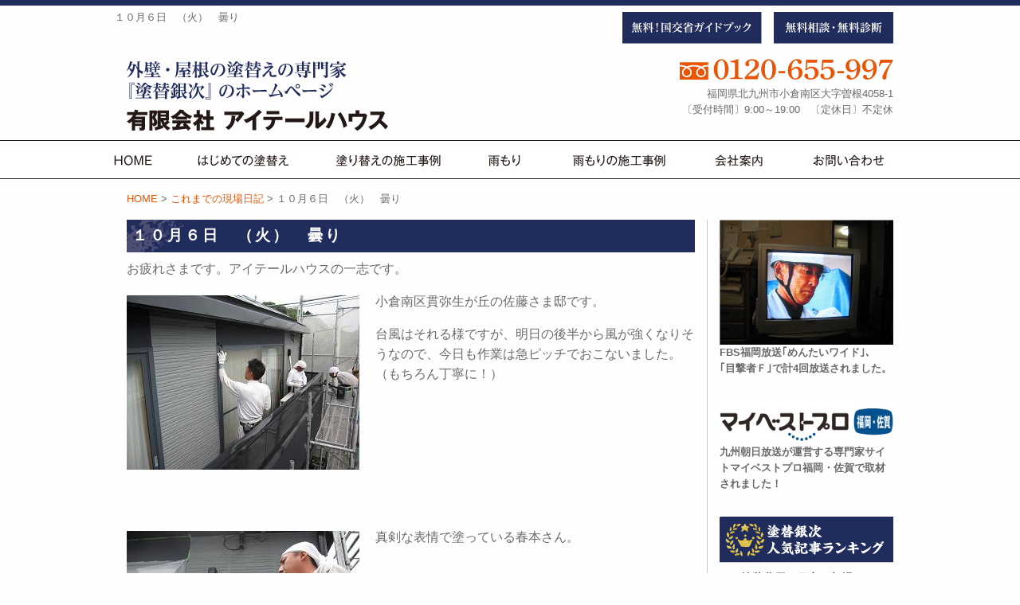

--- FILE ---
content_type: text/html; charset=UTF-8
request_url: https://www.nurikae-ginji.com/sofar-blog/912/
body_size: 28923
content:
<!DOCTYPE html>
<html lang="ja"><head>
<!-- Google Tag Manager -->
<script>(function(w,d,s,l,i){w[l]=w[l]||[];w[l].push({'gtm.start':
new Date().getTime(),event:'gtm.js'});var f=d.getElementsByTagName(s)[0],
j=d.createElement(s),dl=l!='dataLayer'?'&l='+l:'';j.async=true;j.src=
'https://www.googletagmanager.com/gtm.js?id='+i+dl;f.parentNode.insertBefore(j,f);
})(window,document,'script','dataLayer','GTM-5R6ZTFJ');</script>
<!-- End Google Tag Manager -->
<meta charset="UTF-8">
<meta http-equiv="X-UA-Compatible" content="IE=edge,chrome=1">
<meta name="viewport" content="width=device-width, user-scalable=yes, initial-scale=1.0">
<meta name="ROBOTS" content="ALL" />
			<title>  １０月６日　（火）　曇り | 有限会社アイテールハウス</title>
			
	<meta name="description" content="お疲れさまです。アイテールハウスの一志です。小倉南区貫弥生が丘の佐藤さま邸です。台風はそれる様ですが、明日の後半から風が強くなりそうなので、今日も作業は急ピッチでおこないました。（もちろん丁寧に！） …" />

			<meta name="keywords" content="１０月６日　（火）　曇り,北九州市,外壁,塗装,リフォーム" />
	<link rel="profile" href="http://gmpg.org/xfn/11">

<link rel="stylesheet" type="text/css" media="all" href="https://www.nurikae-ginji.com/wp/wp-content/themes/aitherhouse_tmpl/commons/css/style.css">
<link rel="stylesheet" type="text/css" media="all" href="https://www.nurikae-ginji.com/wp/wp-content/themes/aitherhouse_tmpl/commons/css/toppage.css">

<link href="https://use.fontawesome.com/releases/v5.6.1/css/all.css" rel="stylesheet">
<script type="text/javascript" src="//webfonts.sakura.ne.jp/js/sakura.js"></script>

<meta name='robots' content='max-image-preview:large' />
<link rel='dns-prefetch' href='//s.w.org' />
<link rel="alternate" type="application/rss+xml" title="有限会社アイテールハウス &raquo; １０月６日　（火）　曇り のコメントのフィード" href="https://www.nurikae-ginji.com/sofar-blog/912/feed/" />
<link rel='stylesheet' id='wp-block-library-css'  href='https://www.nurikae-ginji.com/wp/wp-includes/css/dist/block-library/style.min.css?ver=6.0.11' type='text/css' media='all' />
<style id='global-styles-inline-css' type='text/css'>
body{--wp--preset--color--black: #000000;--wp--preset--color--cyan-bluish-gray: #abb8c3;--wp--preset--color--white: #ffffff;--wp--preset--color--pale-pink: #f78da7;--wp--preset--color--vivid-red: #cf2e2e;--wp--preset--color--luminous-vivid-orange: #ff6900;--wp--preset--color--luminous-vivid-amber: #fcb900;--wp--preset--color--light-green-cyan: #7bdcb5;--wp--preset--color--vivid-green-cyan: #00d084;--wp--preset--color--pale-cyan-blue: #8ed1fc;--wp--preset--color--vivid-cyan-blue: #0693e3;--wp--preset--color--vivid-purple: #9b51e0;--wp--preset--gradient--vivid-cyan-blue-to-vivid-purple: linear-gradient(135deg,rgba(6,147,227,1) 0%,rgb(155,81,224) 100%);--wp--preset--gradient--light-green-cyan-to-vivid-green-cyan: linear-gradient(135deg,rgb(122,220,180) 0%,rgb(0,208,130) 100%);--wp--preset--gradient--luminous-vivid-amber-to-luminous-vivid-orange: linear-gradient(135deg,rgba(252,185,0,1) 0%,rgba(255,105,0,1) 100%);--wp--preset--gradient--luminous-vivid-orange-to-vivid-red: linear-gradient(135deg,rgba(255,105,0,1) 0%,rgb(207,46,46) 100%);--wp--preset--gradient--very-light-gray-to-cyan-bluish-gray: linear-gradient(135deg,rgb(238,238,238) 0%,rgb(169,184,195) 100%);--wp--preset--gradient--cool-to-warm-spectrum: linear-gradient(135deg,rgb(74,234,220) 0%,rgb(151,120,209) 20%,rgb(207,42,186) 40%,rgb(238,44,130) 60%,rgb(251,105,98) 80%,rgb(254,248,76) 100%);--wp--preset--gradient--blush-light-purple: linear-gradient(135deg,rgb(255,206,236) 0%,rgb(152,150,240) 100%);--wp--preset--gradient--blush-bordeaux: linear-gradient(135deg,rgb(254,205,165) 0%,rgb(254,45,45) 50%,rgb(107,0,62) 100%);--wp--preset--gradient--luminous-dusk: linear-gradient(135deg,rgb(255,203,112) 0%,rgb(199,81,192) 50%,rgb(65,88,208) 100%);--wp--preset--gradient--pale-ocean: linear-gradient(135deg,rgb(255,245,203) 0%,rgb(182,227,212) 50%,rgb(51,167,181) 100%);--wp--preset--gradient--electric-grass: linear-gradient(135deg,rgb(202,248,128) 0%,rgb(113,206,126) 100%);--wp--preset--gradient--midnight: linear-gradient(135deg,rgb(2,3,129) 0%,rgb(40,116,252) 100%);--wp--preset--duotone--dark-grayscale: url('#wp-duotone-dark-grayscale');--wp--preset--duotone--grayscale: url('#wp-duotone-grayscale');--wp--preset--duotone--purple-yellow: url('#wp-duotone-purple-yellow');--wp--preset--duotone--blue-red: url('#wp-duotone-blue-red');--wp--preset--duotone--midnight: url('#wp-duotone-midnight');--wp--preset--duotone--magenta-yellow: url('#wp-duotone-magenta-yellow');--wp--preset--duotone--purple-green: url('#wp-duotone-purple-green');--wp--preset--duotone--blue-orange: url('#wp-duotone-blue-orange');--wp--preset--font-size--small: 13px;--wp--preset--font-size--medium: 20px;--wp--preset--font-size--large: 36px;--wp--preset--font-size--x-large: 42px;}.has-black-color{color: var(--wp--preset--color--black) !important;}.has-cyan-bluish-gray-color{color: var(--wp--preset--color--cyan-bluish-gray) !important;}.has-white-color{color: var(--wp--preset--color--white) !important;}.has-pale-pink-color{color: var(--wp--preset--color--pale-pink) !important;}.has-vivid-red-color{color: var(--wp--preset--color--vivid-red) !important;}.has-luminous-vivid-orange-color{color: var(--wp--preset--color--luminous-vivid-orange) !important;}.has-luminous-vivid-amber-color{color: var(--wp--preset--color--luminous-vivid-amber) !important;}.has-light-green-cyan-color{color: var(--wp--preset--color--light-green-cyan) !important;}.has-vivid-green-cyan-color{color: var(--wp--preset--color--vivid-green-cyan) !important;}.has-pale-cyan-blue-color{color: var(--wp--preset--color--pale-cyan-blue) !important;}.has-vivid-cyan-blue-color{color: var(--wp--preset--color--vivid-cyan-blue) !important;}.has-vivid-purple-color{color: var(--wp--preset--color--vivid-purple) !important;}.has-black-background-color{background-color: var(--wp--preset--color--black) !important;}.has-cyan-bluish-gray-background-color{background-color: var(--wp--preset--color--cyan-bluish-gray) !important;}.has-white-background-color{background-color: var(--wp--preset--color--white) !important;}.has-pale-pink-background-color{background-color: var(--wp--preset--color--pale-pink) !important;}.has-vivid-red-background-color{background-color: var(--wp--preset--color--vivid-red) !important;}.has-luminous-vivid-orange-background-color{background-color: var(--wp--preset--color--luminous-vivid-orange) !important;}.has-luminous-vivid-amber-background-color{background-color: var(--wp--preset--color--luminous-vivid-amber) !important;}.has-light-green-cyan-background-color{background-color: var(--wp--preset--color--light-green-cyan) !important;}.has-vivid-green-cyan-background-color{background-color: var(--wp--preset--color--vivid-green-cyan) !important;}.has-pale-cyan-blue-background-color{background-color: var(--wp--preset--color--pale-cyan-blue) !important;}.has-vivid-cyan-blue-background-color{background-color: var(--wp--preset--color--vivid-cyan-blue) !important;}.has-vivid-purple-background-color{background-color: var(--wp--preset--color--vivid-purple) !important;}.has-black-border-color{border-color: var(--wp--preset--color--black) !important;}.has-cyan-bluish-gray-border-color{border-color: var(--wp--preset--color--cyan-bluish-gray) !important;}.has-white-border-color{border-color: var(--wp--preset--color--white) !important;}.has-pale-pink-border-color{border-color: var(--wp--preset--color--pale-pink) !important;}.has-vivid-red-border-color{border-color: var(--wp--preset--color--vivid-red) !important;}.has-luminous-vivid-orange-border-color{border-color: var(--wp--preset--color--luminous-vivid-orange) !important;}.has-luminous-vivid-amber-border-color{border-color: var(--wp--preset--color--luminous-vivid-amber) !important;}.has-light-green-cyan-border-color{border-color: var(--wp--preset--color--light-green-cyan) !important;}.has-vivid-green-cyan-border-color{border-color: var(--wp--preset--color--vivid-green-cyan) !important;}.has-pale-cyan-blue-border-color{border-color: var(--wp--preset--color--pale-cyan-blue) !important;}.has-vivid-cyan-blue-border-color{border-color: var(--wp--preset--color--vivid-cyan-blue) !important;}.has-vivid-purple-border-color{border-color: var(--wp--preset--color--vivid-purple) !important;}.has-vivid-cyan-blue-to-vivid-purple-gradient-background{background: var(--wp--preset--gradient--vivid-cyan-blue-to-vivid-purple) !important;}.has-light-green-cyan-to-vivid-green-cyan-gradient-background{background: var(--wp--preset--gradient--light-green-cyan-to-vivid-green-cyan) !important;}.has-luminous-vivid-amber-to-luminous-vivid-orange-gradient-background{background: var(--wp--preset--gradient--luminous-vivid-amber-to-luminous-vivid-orange) !important;}.has-luminous-vivid-orange-to-vivid-red-gradient-background{background: var(--wp--preset--gradient--luminous-vivid-orange-to-vivid-red) !important;}.has-very-light-gray-to-cyan-bluish-gray-gradient-background{background: var(--wp--preset--gradient--very-light-gray-to-cyan-bluish-gray) !important;}.has-cool-to-warm-spectrum-gradient-background{background: var(--wp--preset--gradient--cool-to-warm-spectrum) !important;}.has-blush-light-purple-gradient-background{background: var(--wp--preset--gradient--blush-light-purple) !important;}.has-blush-bordeaux-gradient-background{background: var(--wp--preset--gradient--blush-bordeaux) !important;}.has-luminous-dusk-gradient-background{background: var(--wp--preset--gradient--luminous-dusk) !important;}.has-pale-ocean-gradient-background{background: var(--wp--preset--gradient--pale-ocean) !important;}.has-electric-grass-gradient-background{background: var(--wp--preset--gradient--electric-grass) !important;}.has-midnight-gradient-background{background: var(--wp--preset--gradient--midnight) !important;}.has-small-font-size{font-size: var(--wp--preset--font-size--small) !important;}.has-medium-font-size{font-size: var(--wp--preset--font-size--medium) !important;}.has-large-font-size{font-size: var(--wp--preset--font-size--large) !important;}.has-x-large-font-size{font-size: var(--wp--preset--font-size--x-large) !important;}
</style>
<script type='text/javascript' src='https://www.nurikae-ginji.com/wp/wp-content/themes/aitherhouse_tmpl/commons/js/vendor/jquery.js?ver=6.0.11' id='jquery-js'></script>
<link rel="canonical" href="https://www.nurikae-ginji.com/sofar-blog/912/" />
<link rel='shortlink' href='https://www.nurikae-ginji.com/?p=912' />

</head>

<body class="post-template-default single single-post postid-912 single-format-standard">
<!-- Google Tag Manager (noscript) -->
<noscript><iframe src="https://www.googletagmanager.com/ns.html?id=GTM-5R6ZTFJ"
height="0" width="0" style="display:none;visibility:hidden"></iframe></noscript>
<!-- End Google Tag Manager (noscript) -->
<!-- Global site tag (gtag.js) - Google Analytics -->
<script async src="https://www.googletagmanager.com/gtag/js?id=G-E15K45XXV2"></script>
<script>
  window.dataLayer = window.dataLayer || [];
  function gtag(){dataLayer.push(arguments);}
  gtag('js', new Date());

    gtag('config', 'G-E15K45XXV2');
    gtag('config', 'UA-210606197-1');
</script>

<div class="navToggle">
    <span></span><span></span><span></span><span>MENU</span>
</div>

<nav class="globalMenuSp">
<ul>
	<li><a href="https://www.nurikae-ginji.com">HOME</a></li>
	<li><a href="https://www.nurikae-ginji.com/first-repainted/">はじめての塗替え</a></li>
	<li><a href="https://www.nurikae-ginji.com">塗り替えの施工事例</a></li>
	<li><a href="https://www.nurikae-ginji.com/leakage-trouble/">雨もり</a></li>
	<li><a href="https://www.nurikae-ginji.com">雨もりの施工事例</a></li>
	<li><a href="https://www.nurikae-ginji.com/company/">会社案内</a></li>
	<li><a href="https://www.nurikae-ginji.com/contact/">お問い合わせ</a></li>
	<li><a href="https://www.nurikae-ginji.com/guidebook">無料！国交省ガイドブック</a></li>
	<li><a href="https://www.nurikae-ginji.com/contact/">無料相談・無料診断</a></li>
</ul>
<!-- /.Nav --></nav>

	<header class="hero">
		<div class="row">
			<div class="large-7 small-9 columns header-h1">
																<h1>１０月６日　（火）　曇り</h1>
							</div><!-- end .large-12 columns -->
			<div class="large-5 small-5 columns header-button pc">
				<ul>
					<li><a href="https://www.nurikae-ginji.com/guidebook/"><img src="https://www.nurikae-ginji.com/wp/wp-content/themes/aitherhouse_tmpl/images/heder/heder-guidebook-button.svg" alt="無料！国交省ガイドブック"></a></li>
					<li><a href="https://www.nurikae-ginji.com/contact/"><img src="https://www.nurikae-ginji.com/wp/wp-content/themes/aitherhouse_tmpl/images/heder/heder-consultation-button.svg" alt="無料相談・無料診断"></a></li>
				</ul>
			</div>
		</div><!-- end .row -->
		
		<div class="row heder-name align-bottom">
			<div class="large-5 medium-5 small-12 columns">
				<a href="https://www.nurikae-ginji.com"><img src="https://www.nurikae-ginji.com/wp/wp-content/themes/aitherhouse_tmpl/images/heder/heder-logo-img.svg" alt=""></a>
			</div><!-- end .align-bottom -->
			
			<div class="large-5 medium-5 small-12 columns medium-offset-2 header-about smartphone-hidden">
				<p class="heder-tel"><a href="tel:0120655997" onclick="gtag('event','tel-tap',{'event_category':'click','event_label': 'tel'});"><img src="https://www.nurikae-ginji.com/wp/wp-content/themes/aitherhouse_tmpl/images/heder/heder-tel-img.svg" alt="tel:0120-655-997"></a><br>
				福岡県北九州市小倉南区大字曽根4058-1<br>
				〔受付時間〕9:00～19:00　〔定休日〕不定休</p>
			</div>
				
		</div><!-- end .large-4 medium-4 small-12 columns header-about -->
	</header>
	
	<nav>
			<div class="site-header">
				<div id="widemenu" class="top-navi-bar">
					<ul class="dropdown menu" data-dropdown-menu>
						<li><a href="https://www.nurikae-ginji.com"><img src="https://www.nurikae-ginji.com/wp/wp-content/themes/aitherhouse_tmpl/images/navi/top-navi01.svg" alt="HOME"><span>HOME</span></a></li>
						<li><a href="https://www.nurikae-ginji.com/first-repainted/"><img src="https://www.nurikae-ginji.com/wp/wp-content/themes/aitherhouse_tmpl/images/navi/top-navi02.svg" alt="はじめての塗替え"><span>はじめての塗替え</span></a></li>
						
						<li><img src="https://www.nurikae-ginji.com/wp/wp-content/themes/aitherhouse_tmpl/images/navi/top-navi03.svg" alt="塗り替えの施工事例"><span>塗り替えの施工事例</span>
							<ul class="submenu menu vertical">
								<li><a href="https://www.nurikae-ginji.com/paint-case_painttype/roof-painting/">屋根塗装</a></li>
								<li><a href="https://www.nurikae-ginji.com/paint-case_painttype/wall-painting/">外壁塗装</a></li>
							</ul>
						</li>
						
						<li><a href="https://www.nurikae-ginji.com/leakage-trouble/"><img src="https://www.nurikae-ginji.com/wp/wp-content/themes/aitherhouse_tmpl/images/navi/top-navi04.svg" alt="雨もり"><span>雨もり</span></a></li>
						<li><a href="https://www.nurikae-ginji.com/paint-case_painttype/leakage-work/"><img src="https://www.nurikae-ginji.com/wp/wp-content/themes/aitherhouse_tmpl/images/navi/top-navi05.svg" alt="雨もりの施工事例"><span>雨もりの施工事例</span></a></li>
						<li><a href="https://www.nurikae-ginji.com/company/"><img src="https://www.nurikae-ginji.com/wp/wp-content/themes/aitherhouse_tmpl/images/navi/top-navi06.svg" alt="会社紹介"><span>会社案内</span></a></li>
						<li><a href="https://www.nurikae-ginji.com/contact/"><img src="https://www.nurikae-ginji.com/wp/wp-content/themes/aitherhouse_tmpl/images/navi/top-navi07.svg" alt="お問い合わせ"><span>お問い合わせ</span></a></li>
					</ul>
				</div>
			</div>

	</nav>
	
	
<div class="row">
<div class="large-9 medium-11 columns show-for-medium-up">
<ul class="breadcrumbs"><span property="itemListElement" typeof="ListItem"><a property="item" typeof="WebPage" title="Go to 有限会社アイテールハウス." href="https://www.nurikae-ginji.com" class="home" ><span property="name">HOME</span></a><meta property="position" content="1"></span> &gt; <span property="itemListElement" typeof="ListItem"><a property="item" typeof="WebPage" title="Go to the これまでの現場日記 category archives." href="https://www.nurikae-ginji.com/category/sofar-blog/" class="taxonomy category" ><span property="name">これまでの現場日記</span></a><meta property="position" content="2"></span> &gt; <span class="post post-post current-item">１０月６日　（火）　曇り</span></ul></div>
</div>

<div class="row">
<div class="large-9 small-12 columns containerInner">

<div class="post">

<h2 class="blog-title">１０月６日　（火）　曇り</h2>

<section>

<article class="clearfix">
	
	
	<p>お疲れさまです。アイテールハウスの一志です。</p>
<p><img class="alignleft size-full wp-image-2474" title="021vvvvvv" src="http://aither-house.sakura.ne.jp/wp/wp-content/uploads/2009/10/021vvvvvv.jpg" alt="021vvvvvv" width="292" height="219" /></p>
<p>小倉南区貫弥生が丘の佐藤さま邸です。</p>
<p>台風はそれる様ですが、明日の後半から風が強くなりそうなので、今日も作業は急ピッチでおこないました。（もちろん丁寧に！）</p>
<p> </p>
<p> </p>
<p> </p>
<p> </p>
<p><img loading="lazy" class="alignleft size-full wp-image-2476" title="002vvvvvv" src="http://aither-house.sakura.ne.jp/wp/wp-content/uploads/2009/10/002vvvvvv1.jpg" alt="002vvvvvv" width="292" height="219" /></p>
<p>真剣な表情で塗っている春本さん。</p>
<p> </p>
<p> </p>
<p> </p>
<p> </p>
<p> </p>
<p><img loading="lazy" class="alignleft size-full wp-image-2477" title="003vvvvvv" src="http://aither-house.sakura.ne.jp/wp/wp-content/uploads/2009/10/003vvvvvv.jpg" alt="003vvvvvv" width="292" height="219" /></p>
<p>ベテラン藤園さんも真剣です。</p>
<p> </p>
<p> </p>
<p> </p>
<p> </p>
<p> </p>
<p><img loading="lazy" class="alignleft size-full wp-image-2479" title="004vvvvvv" src="http://aither-house.sakura.ne.jp/wp/wp-content/uploads/2009/10/004vvvvvv1.jpg" alt="004vvvvvv" width="292" height="219" /></p>
<p>若きリーダー成好くんは、ライン出しや手直しをして廻りました。</p>
<p> </p>
<p> </p>
<p> </p>
<p> </p>
<p> </p>
<p><img loading="lazy" class="alignleft size-full wp-image-2480" title="019vvvvvv" src="http://aither-house.sakura.ne.jp/wp/wp-content/uploads/2009/10/019vvvvvv.jpg" alt="019vvvvvv" width="292" height="219" /></p>
<p>塗装工事中はずしておいたテラスの屋根もサッシ屋さんが取り付けて、雨戸もケレンして吹付け塗装をしました。</p>
<p> </p>
<p> </p>
<p> </p>
<p> </p>
<p> </p>
<p><img loading="lazy" class="alignleft size-full wp-image-2481" title="024vvvvvv" src="http://aither-house.sakura.ne.jp/wp/wp-content/uploads/2009/10/024vvvvvv.jpg" alt="024vvvvvv" width="292" height="219" /></p>
<p>テラスの屋根は、サッシ屋さんに取り付けてもらう前にキレイに洗いました。</p>
<p> </p>
<p>おかげで作業も進み、明日足場解体です。</p>
<p> </p>
<p>いつもありがとうございました。</p>

			
</article>

</section>
	
	
<section class="bottom-contact-box">
	<div class="top">外壁・屋根の塗替えの専門家『塗替銀次』</div>
	<p class="title"><img src="https://www.nurikae-ginji.com/wp/wp-content/themes/aitherhouse_tmpl/images/content/content-footer-title.png" alt="" /></p>
	<p class="text">お問い合わせはお気軽に！</p>
	<p class="tel"><a href="tel:0120655997" onclick="gtag('event','tel-tap',{'event_category':'click','event_label': 'tel'});"><img src="https://www.nurikae-ginji.com/wp/wp-content/themes/aitherhouse_tmpl/images/content/content-footer-tel.png" alt="0120-65-5997" /></a></p>
	<p class="contact"><a href="https://www.nurikae-ginji.com/contact/"><img src="https://www.nurikae-ginji.com/wp/wp-content/themes/aitherhouse_tmpl/images/content/content-footer-contact.png" alt="メールでのお問い合わせ" /></a></p>
</section><!-- end .top-entry-box -->


	</div><!-- /.post -->
</div><!--large-9 small-12 columns end-->

<div class="large-3 medium-12 small-12 columns sidebar">

<div class="row">
	<div class="large-12 medium-12 small-6 columns sidemenu-box">
		<img src="https://www.nurikae-ginji.com/wp/wp-content/themes/aitherhouse_tmpl/images/side/side-tv-img.jpg" alt="" />
		<p class="font80 font-bold">FBS福岡放送｢めんたいワイド｣、<br>
		｢目撃者Ｆ｣で計4回放送されました。</p>	
	</div>
	<div class="large-12 medium-12 small-6 columns sidemenu-box">
		<img src="https://www.nurikae-ginji.com/wp/wp-content/themes/aitherhouse_tmpl/images/side/side-mybestpro-logoimg.jpg" alt="" />
		<p class="font80 font-bold">九州朝日放送が運営する専門家サイトマイベストプロ福岡・佐賀で取材されました！</p>	
	</div>
</div>
	
<div class="row">
		<div class="large-12 medium-12 small-12 columns sidemenu-ranking-box">
			<h2><img src="https://www.nurikae-ginji.com/wp/wp-content/themes/aitherhouse_tmpl/images/side/side-ranking-title.png" alt="塗替銀次人気記事ランキング" /></h2>
			<ol>
				
					<li class="clearfix">
				<a href="https://www.nurikae-ginji.com/paint-cost/">
				塗装費用の目安と相場				</a>
			</li>
					<li class="clearfix">
				<a href="https://www.nurikae-ginji.com/secret/">
				同業者から『塗替銀次』なら大丈夫と言われ…				</a>
			</li>
					<li class="clearfix">
				<a href="https://www.nurikae-ginji.com/warranty/">
				塗替えとリフォームの保証と保険				</a>
			</li>
					<li class="clearfix">
				<a href="https://www.nurikae-ginji.com/construction-flow/">
				初回診断から工事完了までの流れ				</a>
			</li>
				</ol>
			
		</div>
	</div>
	
	<div class="row">
		<div class="large-12 medium-12 small-12 columns sidemenu-box">
			<h2 class="news">❖ 塗替銀次ニュース</h2>
			<ul class="side-menu-list">
								<li class="clearfix">
				<a href="https://www.nurikae-ginji.com/info/4295/">
					<p class="title">現場日記再開してます…</p>
					<span class="date">2022年07月22日</span>
				</a>
				</li>
								<li class="clearfix">
				<a href="https://www.nurikae-ginji.com/info/4289/">
					<p class="title">本日掲載‼</p>
					<span class="date">2022年03月19日</span>
				</a>
				</li>
								<li class="clearfix">
				<a href="https://www.nurikae-ginji.com/info/1/">
					<p class="title">Hello worl…</p>
					<span class="date">2019年07月10日</span>
				</a>
				</li>
							</ul>
			
			<div class="entrymore"><a href="#">続きを見る</a></div>
		</div>
	</div>
	
	<div class="row">
		<div class="large-12 medium-12 small-12 columns sidemenu-box">
			<h2 class="blog">❖ 塗替銀次ブログ</h2>
			<ul class="side-menu-list">
								<li class="clearfix">
				<a href="https://www.nurikae-ginji.com/blog/4286/">
					<p class="title">新しいホームページな…</p>
					<span class="date">2022年03月05日</span>
				</a>
				</li>
								<li class="clearfix">
				<a href="https://www.nurikae-ginji.com/blog/158/">
					<p class="title">令和2年3月28日（…</p>
					<span class="date">2020年03月28日</span>
				</a>
				</li>
								<li class="clearfix">
				<a href="https://www.nurikae-ginji.com/blog/161/">
					<p class="title">令和2年3月25日（…</p>
					<span class="date">2020年03月25日</span>
				</a>
				</li>
							</ul>
			
			<div class="entrymore"><a href="#">続きを見る</a></div>
		</div>
	</div>
	
	<div class="row">
		<div class="large-12 medium-12 small-6 columns sidemenu-box">
			<a href="https://www.nurikae-ginji.com/staff/"><img src="https://www.nurikae-ginji.com/wp/wp-content/themes/aitherhouse_tmpl/images/side/side-staff-img.png" alt="社員紹介" /></a>
		</div>
		<!--<div class="large-12 medium-12 small-6 columns sidemenu-box">
			<a href="https://www.nurikae-ginji.com/workman/"><img src="https://www.nurikae-ginji.com/wp/wp-content/themes/aitherhouse_tmpl/images/side/side-craftsman-img.png" alt="協力会社職人紹介" /></a>
		</div>-->
	</div>

</div><!-- end .large-3 medium-3 columns -->

</div><!-- end .row body -->

<footer id="footer">
		<!--<div class="row">
				<div class="text-link-home"><a href="https://www.nurikae-ginji.com">HOME</a></div>
		</div>-->
		<div class="row">
			<div class="large-9 medium-9 small-12 large-centered columns footer-contents align-bottom">
				<p class="title"><img src="https://www.nurikae-ginji.com/wp/wp-content/themes/aitherhouse_tmpl/images/footer/footer-title-img.svg" alt=""></p>
				<p class="logo"><img src="https://www.nurikae-ginji.com/wp/wp-content/themes/aitherhouse_tmpl/images/footer/footer-loge-img.svg" alt=""></p>
				<p class="tel"><a href="tel:0120655997" onclick="gtag('event','tel-tap',{'event_category':'click','event_label': 'tel'});"><img src="https://www.nurikae-ginji.com/wp/wp-content/themes/aitherhouse_tmpl/images/footer/footer-tel-img.svg" alt="tel0120-655-997"></a></p>
				<p class="address">福岡県北九州市小倉南区大字曽根4058-1　　〔受付時間〕9:00～19:00　〔定休日〕不定休</p>
				
				<ul class="footer-button">
					<li><a href="https://www.nurikae-ginji.com/guidebook/"><img src="https://www.nurikae-ginji.com/wp/wp-content/themes/aitherhouse_tmpl/images/footer/footer-document-button.svg" alt="資料請求"></a></li>
					<li><a href="https://www.nurikae-ginji.com/contact/"><img src="https://www.nurikae-ginji.com/wp/wp-content/themes/aitherhouse_tmpl/images/footer/footer-consultation-button.svg" alt="無料相談・無料診断"></a></li>
					<li><a href="https://www.nurikae-ginji.com/contact/"><img src="https://www.nurikae-ginji.com/wp/wp-content/themes/aitherhouse_tmpl/images/footer/footer-contact-button.svg" alt="お問い合わせ"></a></li>
				</ul>
			</div>
		</div>
			
		<div class="footer-copyright">
			<div class="row">
				<div style="margin: 0 auto;">Copyright©2026 AitherHouse.co.,Ltd. All rights reserved.</div>
			</div>
		</div>
</footer>

	<div class="footerMenu">
	<div class="footerMenu_list">
		<div class="footerMenu_item">
		<a href="https://www.nurikae-ginji.com/contact/">
		<i aria-hidden="true" class="far fa-envelope"></i>
			<span>お問い合わせ</span>
		</a>
		</div>
		<div class="footerMenu_item">
		<a href="tel:0120655997">
			<i aria-hidden="true" class="fas fa-mobile-alt"></i>
			<span>TEL</span>
		</a>
		</div>
          <div class="footerMenu_item">
          	<a href="https://www.nurikae-ginji.com/company#access/">
              <i aria-hidden="true" class="far fas fa-car-alt"></i>
              <span>アクセス</span>
			</a>
          </div>
        </div>
      </div>

<div id="page-top" class="clearfix">
<a href="#wrap"><img src="https://www.nurikae-ginji.com/wp/wp-content/themes/aitherhouse_tmpl/images/page-top-img.png" alt="ページTOPへ"></a>
</div><!-- end #page-top -->


<script type='text/javascript' src='https://www.nurikae-ginji.com/wp/wp-content/themes/aitherhouse_tmpl/commons/js/vendor/what-input.js?ver=180830.01' id='what-js'></script>
<script type='text/javascript' src='https://www.nurikae-ginji.com/wp/wp-content/themes/aitherhouse_tmpl/commons/js/vendor/foundation.min.js?ver=180830.01' id='foundation-js'></script>
<script type='text/javascript' src='https://www.nurikae-ginji.com/wp/wp-content/themes/aitherhouse_tmpl/commons/js/jquery.colorbox-min.js?ver=180830.01' id='colorbox-js'></script>
<script type='text/javascript' src='https://www.nurikae-ginji.com/wp/wp-content/themes/aitherhouse_tmpl/commons/js/app.js?ver=180830.01' id='app-js'></script>
<script type='text/javascript' src='https://www.nurikae-ginji.com/wp/wp-content/themes/aitherhouse_tmpl/commons/js/heightLine.js?ver=180830.01' id='heightLine-js'></script>
<script type='text/javascript' src='https://www.nurikae-ginji.com/wp/wp-content/themes/aitherhouse_tmpl/commons/js/jquery.dropdown.js?ver=180830.01' id='dropdown-js'></script>
<script type='text/javascript' src='https://www.nurikae-ginji.com/wp/wp-content/themes/aitherhouse_tmpl/commons/js/onmouse_effect.js?ver=180830.01' id='onmouse_effect-js'></script>
<script type='text/javascript' src='https://www.nurikae-ginji.com/wp/wp-content/themes/aitherhouse_tmpl/commons/js/slider.js?ver=180830.01' id='slick-js'></script>
<script type='text/javascript' src='https://www.nurikae-ginji.com/wp/wp-content/themes/aitherhouse_tmpl/commons/js/jquery_config.js?ver=180830.01' id='jquery_config-js'></script>
	
<!--<link rel="pingback" href="https://www.nurikae-ginji.com/wp/xmlrpc.php">-->

</body>
</html>

--- FILE ---
content_type: text/css
request_url: https://www.nurikae-ginji.com/wp/wp-content/themes/aitherhouse_tmpl/commons/css/toppage.css
body_size: 17519
content:
@charset "utf-8";
/* -----------------------------------------------------------------
	toppage css Document
	@subpackage aircycle_tmpl
	有限会社アイテールハウス 様　toppage.css
 ----------------------------------------------------------------- */

/* スライダーエリア（slick.js 使用）
----------------------------------------------------------------- */
.slider-images-area {
	margin-top:1.5%;
	position:relative;
}
.slider-imagesbox {
	position:relative;
	text-align:center;
}
.slider-imagesbox img {
	width: 100%;
	height: auto;
}

.main-img-box {
    margin: 0 auto;
    max-width: 1400px;
}

/* トップ権威エリア
----------------------------------------------------------------- */
.top-authority-box {
	margin:0;
	padding:3.0% 0;
}
.top-authority-box ul {
	margin:1%;
	margin-bottom:0.4em;
	padding:0;
	list-style:none;
	display:flex;
	flex-wrap:wrap;
	font-size:90%;
}
.top-authority-box ul li {
	text-align:center;
	margin:0;
	padding:0;
	width:55%;
}
.top-authority-box ul li:last-child {
	width:40%;
	margin-left:5%;
}
.top-authority-box ul li img {
	width:100%;
}


/* トップバナーエリア contents
----------------------------------------------------------------- */
ul.top-banner-box-contents {
	margin:0;
	margin-bottom:0.4em;
	padding:0;
	list-style:none;
	display:flex;
	flex-wrap:wrap;
}
ul.top-banner-box-contents li {
	margin:3%;
	padding:0;
	width:27%;
}

/* トップバナーエリア内 スライド */
.top-banner-slider img {
	border-radius:10px;
}

/* レイアウト 横4件並び用 voice
----------------------------------------------------------------- */
ul.four-blef-box-voice {
	margin:1% auto 7% auto;
	padding:0;
	display:flex;
	flex-wrap:wrap;
	list-style:none;
}
ul.four-blef-box-voice li {
	margin:0 .25% .25%;
	padding:0;
	width:24.5%;
}
.top-voice-title {
	padding:3%;
	color:#fff;
	background-color:#e76a22;
}

/* レイアウト 横5件並び用 BLOG
----------------------------------------------------------------- */
ul.five-blef-box {
	margin:0;
	padding:0;
	display:flex;
	flex-wrap:wrap;
	list-style:none;
}
ul.five-blef-box li {
	margin:0 .5% .5%;
	padding:0;
	width:19%;
	color:#fff;
	background-color:#e76a22;
}


/* レイアウト 横6件並び用 BLOG
----------------------------------------------------------------- */
ul.six-blef-box {
	margin:0;
	padding:0;
	display:flex;
	flex-wrap:wrap;
	list-style:none;
}
ul.six-blef-box li {
	margin:0 1% 1%;
	padding:0;
	width:18%;
}

ul.six-blef-box-blog {
	margin:0;
	padding:0;
	display:flex;
	flex-wrap:wrap;
	list-style:none;
}
ul.six-blef-box-blog li {
	margin:0 1% 1%;
	padding:0;
	width:18%;
	border: solid 1px #c9caca;
	background-color:#fff;
}

/* 更新用 Works、Project、Voice等
----------------------------------------------------------------- */
.top-entry-box {
	margin:0;
	padding:3.0% 0;
}
.top-entry-box-info {
	margin:0;
	padding:3.0% 0;
}
.top-entry-box-banner {
	margin:0;
	padding:1.0% 0;
}
.top-entry-box-blog {
	margin:0;
	padding:1.0% 0;
}

.top-entry-box-contents {
	margin:0;
	padding:3.0% 0;
	background:url(images/contents-badge.svg) no-repeat top left;
}

.top-entry-box-voice {
	margin:0;
	padding:0 0 3.0% 0;
	background:url(images/voice-badge.svg) no-repeat top right;
}
.top-entry-box-voice-img {
	margin:0;
	padding:0;
}
.top-entry-box-voice-img {
	text-align:center;
}
.top-entry-box-voice-img img {
	width:100%;
	height:auto;
}
.top-entry-box-notice {
	margin: 0;
	padding:0;
}
.top-entry-box h2.info-title {
	text-align: left;
}
.top-entry-box h2.info-title img {
	width:80%;
}
.top-entry-box h2 {
	margin:1% 0 .5%;
	padding:0;
	text-align:center;
	font-family:'Midashi Min MA31';
	font-weight:bold;
	font-size:190%;
}
.top-entry-box-voice h2 {
	margin:3% 0 .5%;
	padding:0;
	text-align:center;
	font-family:'Midashi Min MA31';
	font-weight:bold;
	font-size:190%;
}
.top-entry-box-contents h2 {
	margin:3% 0 9.0%;
	padding:0;
	text-align:center;
	font-family:'Midashi Min MA31';
	font-weight:bold;
	font-size:190%;
}

.top-entry-box-voice h3,
.top-entry-box-notice h3,
.top-entry-box-blog h3 {
	margin:2% 0 2%;
	font-size:140%;
	text-align:center;
	font-family:'新ゴ M','Shin Go Medium','Mplus 1p';
}
.top-entry-box-voice h3::before,
.top-entry-box-notice h3::before,
.top-entry-box-blog h3::before {
	 content: "[";
	 font-size:160%;
	 margin-right:1%;
	 line-height:130%;
	 font-family:'Hiragino Kaku Gothic ProN', 'ヒラギノ角ゴ ProN W3', sans-serif;
}
.top-entry-box-voice h3::after,
.top-entry-box-notice h3::after,
.top-entry-box-blog h3::after {
	 content: "]";
	 font-size:160%;
	 margin-left:1%;
	 line-height:130%;
	 font-family:'Hiragino Kaku Gothic ProN', 'ヒラギノ角ゴ ProN W3', sans-serif;
}

.top-entry-box h3 {
	margin:-3 0 0.6% 0;
	padding:0.5% 0;
	text-align:center;
	font-family:'Gothic MB101 Bold','Mplus 1p';
	color:#3e3a39;
	font-size:115%;
}
.top-entry-box h3.toptitle {
	font-size:145%;
}
.top-photo-box {
	margin-bottom:3.0%;
}
.top-photo-box img {
	/* border-radius:10px; */
}
.top-photo-box p {
	margin:1.5% 0;
	padding:0;
	font-size:95%;
	line-height:130%;
}
.top-photo-box p span {
	font-size:85%;
}
.top-photo-box a:link,
.top-photo-box a:visited {
	color:#696969;
}
.top-photo-box a:active,
.top-photo-box a:hover {
	text-decoration:underline;
}

/* house・renovation バッジ設定
----------------------------------------------------------------- */
.house-badge:after,
.renovation-badge:after {
	position:absolute;
	left:0;
	bottom:0;
	opacity:0.7;
	background-repeat:no-repeat;
	background-size: cover;
}
.house-badge:after {
	background-image:url(images/house-badge.svg);
}
.renovation-badge:after {
	background-image:url(images/renovation-badge.svg);
}

/* トップページコンテンツ一覧
----------------------------------------------------------------- */
.top-contents-box {
	margin:0;
	padding:1.5%;
	padding-bottom:0%;
}
.top-contents-box ul {
	margin:0;
	padding:0;
	list-style:none;
	border-top:solid 1px #1f2c5c;
	width: 100%;
	display: table;
}
.top-contents-box ul li {
	position: relative;
	margin:0;
	padding:1.7% 0;
	line-height:135%;
	height: 150px;
	vertical-align:middle;
	border-bottom:solid 1px #1f2c5c;
}
.top-contents-box ul li.co {
	height: 170px;
}
.top-contents-box ul li a {
	display:block;
}
.top-contents-box ul li a:link,
.top-contents-box ul li a:visited {
}
.top-contents-box ul li a:hover,
.top-contents-box ul li a:active {
	margin:-1.6% 0 -2.5% 0;
	padding:1.6% 0 2.5% 0;
	background-color:#f7e1d4;
	text-decoration:none;
}

.top-contents-photo {
	margin:0 2% 0 0;
	padding:0;
	width: 160px;
	height: 120px;
	float:left;
}

.top-contents-text {
	height: 120px;
	display:table-cell;
	vertical-align:middle;
}
.top-contents-text p {
	font-size:140%;
	font-weight:bold;
	color:#1f2c5c;
	font-family:'Midashi Min MA31';
}
.top-contents-text p span {
	font-size:100%;
	color:#ea5504;
}
.top-contents-text span {
	font-size:90%;
	line-height:135%;
}

.top-contents-box ul li:after {
	content: url(images/contents-arrow-img.svg);
	position: absolute;
	top:50%;
	right:2%;
}

.top-contents-bannerbox {
	margin:0;
	padding:0;
}

.top-diary-box {
	margin:0 0 3%;
	padding:1.5%;
	padding-top:0;
}
.top-diary-box-inner {
	/* Permalink - use to edit and share this gradient: https://colorzilla.com/gradient-editor/#e5e5f3+0,ffffff+100 */
background: #e5e5f3; /* Old browsers */
background: -moz-linear-gradient(top,  #e5e5f3 0%, #ffffff 100%); /* FF3.6-15 */
background: -webkit-linear-gradient(top,  #e5e5f3 0%,#ffffff 100%); /* Chrome10-25,Safari5.1-6 */
background: linear-gradient(to bottom,  #e5e5f3 0%,#ffffff 100%); /* W3C, IE10+, FF16+, Chrome26+, Opera12+, Safari7+ */
filter: progid:DXImageTransform.Microsoft.gradient( startColorstr='#e5e5f3', endColorstr='#ffffff',GradientType=0 ); /* IE6-9 */
}
.top-diary-box h2 {
	font-size:160%;
	font-weight:bold;
	font-family:'Midashi Min MA31','Mplus 1p';
	text-align:center;
	padding:4% 0 5%;
	color:#1f2c5c;
}
.top-diary-box ul {
	margin:1% auto 7% auto;
	padding:0;
	display:flex;
	flex-wrap:wrap;
	list-style:none;
}
.top-diary-box ul li {
	font-size:75%;
	margin:0 1% 2% .5%;
	padding:0;
	width:23.55%;
}
.top-diary-box ul li span {
	font-size:110%;
}
.top-diary-box ul li p {
	font-size:120%;
	font-weight:bold;
	color:#231815;
	margin-bottom:.5%;
}
.top-diary-box ul li img {
	width:100%;
}
.top-diary-box ul li:nth-of-type(4) {
	margin-right:0;
}
.top-diary-box ul li p.more-link {
	font-size:100%;
	font-weight:normal;
	color:#757cbb;
	text-align:right;
}
.top-diary-box ul li p.more-link:before {
	content: url(images/arrow-icon02.svg);
	margin-right:1%;
}

/* 更新履歴一覧
----------------------------------------------------------------- */
.top-news-box {
	margin:0 0 6%;
	padding:1.5%;
}

.top-news-box h2 {
	position: relative;
	font-size:120%;
	height:41px;
	letter-spacing: 3px;
	font-family:'Midashi Min MA31','Mplus 1p';
	font-weight:bold;
	padding:1%;
	background-size: 45px 34px; /* 画像サイズ */
	background:url(images/title-img-Bk.svg) no-repeat left bottom;
	background-color:#1f2c5c;
	color:#fff;
	clear: both;
}
.top-news-box h2:after {
	position: absolute;
	content: url(images/title-img-news-Bk.svg);/*何も入れない*/
	display: inline-block;/*忘れずに！*/
	width: 58px;/*画像の幅*/
	height: 41px;/*画像の高さ*/
	background-image: url(images/title-img-news-Bk.svg) no-repeat 0 100%;
	vertical-align: middle;
	top:0;
	right:0;
}

.top-news-box ul {
	margin:0;
	padding:0;
	list-style:none;
}
.top-news-box ul li {
	margin:0;
	padding:1.6% 1% 1.6% 0;
	line-height:135%;
	border-bottom:dotted 2px #c9caca;
}
.top-news-box ul li a {
	display:block;
}
.top-news-box ul li a:link,
.top-news-box ul li a:visited {
}
.top-news-box ul li a:hover,
.top-news-box ul li a:active {
	margin:-2.0% -1.0% -2.8% 0;
	padding:2.0% 1.0% 2.8% 0;
	background-color:#f7e1d4;
	text-decoration:none;
}
.top-news-box ul li span {
	margin-right:0;
	font-size:90%;
}

.top-news-box ul li .info-title {
	margin:0 0 .5%;
	padding:0;
	font-size:110%;
	font-weight:bold;
	color:#231815;
}
.top-news-box ul li .news-title {
	width: 100%;
}
.blog {
	color:#757cbb;
}
.sitediary {
	color:#cc7db1;
}
.info {
	color:#ff8c00;
}

.top-news-thumbnail {
	margin:0 1.5% 0 0;
	padding:0;
	width: 100px;
	height: 80px;
	float:left;
}
.top-thumbs-img {
	width: 100px;
	height: 80px;
	object-fit: cover;
}

/* 施工事例履歴一覧
----------------------------------------------------------------- */
.top-construction-box {
	margin:8% 0 6%;
	padding:1.5%;
}

.top-construction-box h2 {
	position: relative;
	font-size:120%;
	height:41px;
	letter-spacing: 3px;
	font-family:'Midashi Min MA31','Mplus 1p';
	font-weight:bold;
	padding:1%;
	background-size: 45px 34px; /* 画像サイズ */
	background:url(images/title-img-Bk.svg) no-repeat left bottom;
	background-color:#1f2c5c;
	color:#fff;
	clear: both;
}
.top-construction-box h2:after {
	position: absolute;
	content: url(images/title-img-construction-Bk.svg);/*何も入れない*/
	display: inline-block;/*忘れずに！*/
	width: 58px;/*画像の幅*/
	height: 41px;/*画像の高さ*/
	vertical-align: middle;
	top:0;
	right:0;
}

.top-construction-box ul {
	margin:0;
	padding:0;
	list-style:none;
}
.top-construction-box ul li {
	margin:0;
	padding:1.6% 1% 1.6% 0;
	line-height:135%;
	border-bottom:dotted 2px #c9caca;
}
.top-construction-box ul li a {
	display:block;
}
.top-construction-box ul li a:link,
.top-construction-box ul li a:visited {
}
.top-construction-box ul li a:hover,
.top-construction-box ul li a:active {
	margin:-2.0% -1.0% -2.0% 0;
	padding:2.0% 1.0% 2.0% 0;
	background-color:#f7e1d4;
	text-decoration:none;
}
.top-construction-box ul li span {
	margin-right:0;
	font-size:90%;
}

.top-construction-box ul li .info-title {
	margin:0 0 .5%;
	padding:0;
	font-size:110%;
	font-weight:bold;
	color:#231815;
}
.top-construction-box ul li .info-blog-title {
	width: 100%;
	height: 20px;
	font-weight:bold;
	padding:.5% 4%;
	color:#fff;
	border-radius:3px;
}

.top-construction-thumbnail {
	margin:0 1.5% 0 0;
	padding:0;
	width: 100px;
	height: 80px;
	float:left;
}
.top-construction-img {
	width: 100px;
	height: 80px;
	object-fit: cover;
}

/* お知らせ色々
----------------------------------------------------------------- */
.notice-box {
	margin:0 0 6%;
	padding:1.5%;
}
.notice-box h2 {
	font-size:150%;
	font-weight:bold;
	letter-spacing: 5px;
	text-align: center;
	font-family:'新ゴ M','Shin Go Medium','Mplus 1p';
	background-size: 45px 34px; /* 画像サイズ */
	color:#231815;
	clear: both;
}
ul.notice-images {
	margin:0;
	padding:0;
	list-style:none;
	display:flex;
	flex-wrap:wrap;
}
ul.notice-images li {
	margin:0.5%;
	padding:0;
	width:24%;
}

/* TELフッター
----------------------------------------------------------------- */
.top-telfooter {
	border:solid 3px #f29600;
	padding-top: 2%;
	margin-top: 1.9%;
}
.top-telfooter-f {
	position: relative;
}
.top-telfooter-f img {
	position: absolute;
	right: 0%;
}

ul.se-blef-box {
	margin:2% auto;
	padding:0;
	display:flex;
	width: 60%;
	list-style:none;
}
ul.se-blef-box li {
	margin:0 1% 1%;
	padding:0;
	width:50%;
}




/* Media-Query タブレット以下用
------------------------------------------------------------ */
@media only screen and (max-width: 1023px){
	/* スライダーエリア
	----------------------------------------------------------------- */
	.slider-images .slick-slide:not(.slick-center):after {
		content:none;
	}
	
	.top-telfooter-f img {
		display:none;
	}
	.top-telfooter {
		padding:2%;
	}
	ul.se-blef-box {
		width: 98%;
		display: block;
		text-align: center;
	}
	ul.se-blef-box li {
		width:100%;
		margin:2%;
	}
	/* レイアウト 横6件並び用
	----------------------------------------------------------------- */
	ul.six-blef-box li {
		margin:0 1.5% 2.5%;
		width:30.5%;
	}
	ul.six-blef-box-blog li {
		margin:0 1.5% 2.5%;
		width:30.5%;
	}
	ul.six-blef-box-blog li img {
		width:100%;
	}
	
	.top-tel-box {
	margin:0 auto;
	width: 100%;
}
}


/* Media-Query 1024px以上用
------------------------------------------------------------ */
@media only screen and (min-width: 1024px) {
}


/* Media-Query 640px以下用
------------------------------------------------------------ */
@media only screen and (max-width: 640px) {

	.top-contents-box {
		font-size:85%;
	}
	.top-news-box h2,
	.top-construction-box h2 {
		padding:3%;
	}
	.top-construction-box {
		font-size:85%;
	}
	.top-contents-text br {
		display:none;
		text-align:justify;
	}
	.top-contents-box ul li:after {
		position:static;
    		text-align:right;
	}
	
	ul.construction-case-box li {
		width:100%;
	}

	ul.notice-images li {
		margin: 1.5%;
		width: 47%;
	}
	
	.top-diary-box ul {
		margin:2%;
	}
	
	.top-diary-box ul li {
		width:48.5%;
	}
	
	/* トップ権威エリア
	----------------------------------------------------------------- */
	.top-authority-box ul {
		margin:1%;
		margin-bottom:0.4em;
		padding:0;
		list-style:none;
		display:flex;
		flex-wrap:wrap;
		font-size:90%;
	}
	.top-authority-box ul li {
		text-align:center;
		margin:0;
		padding:0;
		width:100%;
	}
	.top-authority-box ul li:last-child {
		width:100%;
		margin-top:5%;
		margin-left:0;
	}


	/* トップバナーエリア
	----------------------------------------------------------------- */
	ul.top-banner-box {
	}
	ul.top-banner-box li.first,
	ul.top-banner-box li.third {
		width:100%;
	}
	ul.top-banner-box li.first {
		margin-right:1.5%;
	}
	ul.top-banner-box li.third {
		margin-left:1.5%;
	}
	ul.top-banner-box li.second {
		display:none;
	}
	
	/* トップバナーエリア contents
	----------------------------------------------------------------- */
	ul.top-banner-box-contents {
	}
	ul.top-banner-box-contents li {
		margin:1.5%;
		width:47%;
	}
	
	.top-entry-box-voice h2,
	.top-entry-box-contents h2 {
		font-size:130%;
	}
	.top-entry-box-voice h2 br,
	.top-entry-box-contents h2 br {
		display:none;
	}

	.top-entry-box-voice h3,
	.top-entry-box-notice h3,
	.top-entry-box-blog h3 {
		font-size:110%;
	}
	
	.top-entry-box-contents {
		background:none;
	}

	.top-entry-box-voice {
		background:none;
	}
	
	/* レイアウト 横4件並び用 voice
	----------------------------------------------------------------- */
	ul.four-blef-box-voice {
	}
	ul.four-blef-box-voice li {
		margin:1.5%;
		width:47%;
	}
	.top-voice-title {
	}
	
	h2.news-title::after {
	background-color: transparent;
	}
	/* 更新用 Works、Project、Voice等
	----------------------------------------------------------------- */
	.top-entry-box {
		margin:0;
		padding:3.0% 0;
	}
	.top-entry-box h2 {
		margin:1% 0 0.5%;
		padding:0 0;
		font-size:120%;
	}
	.top-entry-box h2 br {
		display:block;
	}
	.top-entry-box h3 {
		margin:0 0 0.6% 0;
		padding:0.5% 0;
		font-size:95%;
	}
	
	.top-contents-box ul li {
		height: 100%;
	}
	/* 更新履歴一覧
	----------------------------------------------------------------- */
	.top-news-box ul {
	}
	.top-news-box ul li {
		font-size:85%;
	}

	/* レイアウト 横5件並び用
	----------------------------------------------------------------- */
	ul.five-blef-box li {
		margin:0 1.5% 2.5%;
		width:47%;
	}
	ul.five-blef-box-blog li {
		margin:0 1.5% 2.5%;
		width:47%;
	}
	/* レイアウト 横6件並び用
	----------------------------------------------------------------- */
	ul.six-blef-box li {
		margin:0 1.5% 2.5%;
		width:47%;
	}
	ul.six-blef-box-blog li {
		margin:0 1.5% 2.5%;
		width:47%;
	}
	/*
	.top-news-box ul li a br {
		display:block;
	}
	*/
	.construction-case-box-old .inne {
		width:78%;
	}
	.notice-box h2 {
    		letter-spacing: 0;
	}
}

--- FILE ---
content_type: image/svg+xml
request_url: https://www.nurikae-ginji.com/wp/wp-content/themes/aitherhouse_tmpl/commons/css/images/title-img-Bk.svg
body_size: 285131
content:
<?xml version="1.0" encoding="utf-8"?>
<!-- Generator: Adobe Illustrator 23.0.4, SVG Export Plug-In . SVG Version: 6.00 Build 0)  -->
<svg version="1.1" id="レイヤー_1" xmlns="http://www.w3.org/2000/svg" xmlns:xlink="http://www.w3.org/1999/xlink" x="0px"
	 y="0px" width="291.94px" height="40.69px" viewBox="0 0 291.94 40.69" style="enable-background:new 0 0 291.94 40.69;"
	 xml:space="preserve">
<style type="text/css">
	.st0{fill:none;}
	.st1{fill:#1F2C5C;}
	.st2{clip-path:url(#SVGID_2_);fill:#4C4E74;}
	.st3{fill:#FFFFFF;}
	.st4{clip-path:url(#SVGID_4_);fill:#E95504;}
	.st5{clip-path:url(#SVGID_6_);fill:#E95504;}
	.st6{clip-path:url(#SVGID_8_);fill:#E95504;}
	.st7{clip-path:url(#SVGID_46_);fill:#E95504;}
	.st8{clip-path:url(#SVGID_48_);fill:#E95504;}
	.st9{clip-path:url(#SVGID_50_);fill:#E95504;}
	.st10{clip-path:url(#SVGID_52_);fill:#E95504;}
	.st11{clip-path:url(#SVGID_54_);fill:#FFFFFF;}
	
		.st12{clip-path:url(#SVGID_56_);fill:none;stroke:#FFFFFF;stroke-width:2;stroke-linecap:round;stroke-linejoin:round;stroke-miterlimit:10;}
	.st13{clip-path:url(#SVGID_58_);fill:#FFFFFF;}
	.st14{clip-path:url(#SVGID_60_);fill:#4C4E74;}
	.st15{clip-path:url(#SVGID_62_);}
	.st16{fill:#E95504;}
	.st17{fill-rule:evenodd;clip-rule:evenodd;fill:url(#SVGID_63_);}
	.st18{fill-rule:evenodd;clip-rule:evenodd;fill:url(#SVGID_64_);}
	.st19{fill-rule:evenodd;clip-rule:evenodd;fill:url(#SVGID_65_);}
	.st20{fill-rule:evenodd;clip-rule:evenodd;fill:url(#SVGID_66_);}
	.st21{fill-rule:evenodd;clip-rule:evenodd;fill:url(#SVGID_67_);}
	.st22{fill-rule:evenodd;clip-rule:evenodd;fill:url(#SVGID_68_);}
	.st23{fill-rule:evenodd;clip-rule:evenodd;fill:url(#SVGID_69_);}
	.st24{fill-rule:evenodd;clip-rule:evenodd;fill:url(#SVGID_70_);}
	.st25{fill-rule:evenodd;clip-rule:evenodd;fill:url(#SVGID_71_);}
	.st26{fill-rule:evenodd;clip-rule:evenodd;fill:url(#SVGID_72_);}
	.st27{fill-rule:evenodd;clip-rule:evenodd;fill:url(#SVGID_73_);}
	.st28{fill-rule:evenodd;clip-rule:evenodd;fill:url(#SVGID_74_);}
	.st29{fill-rule:evenodd;clip-rule:evenodd;fill:url(#SVGID_75_);}
	.st30{fill-rule:evenodd;clip-rule:evenodd;fill:url(#SVGID_76_);}
	.st31{fill-rule:evenodd;clip-rule:evenodd;fill:url(#SVGID_77_);}
	.st32{fill-rule:evenodd;clip-rule:evenodd;fill:url(#SVGID_78_);}
	.st33{fill-rule:evenodd;clip-rule:evenodd;fill:url(#SVGID_79_);}
	.st34{fill-rule:evenodd;clip-rule:evenodd;fill:url(#SVGID_80_);}
	.st35{fill-rule:evenodd;clip-rule:evenodd;fill:url(#SVGID_81_);}
	.st36{fill-rule:evenodd;clip-rule:evenodd;fill:url(#SVGID_82_);}
	.st37{fill-rule:evenodd;clip-rule:evenodd;fill:url(#SVGID_83_);}
	.st38{fill-rule:evenodd;clip-rule:evenodd;fill:url(#SVGID_84_);}
	.st39{fill-rule:evenodd;clip-rule:evenodd;fill:url(#SVGID_85_);}
	.st40{fill-rule:evenodd;clip-rule:evenodd;fill:url(#SVGID_86_);}
	.st41{fill-rule:evenodd;clip-rule:evenodd;fill:url(#SVGID_87_);}
	.st42{fill-rule:evenodd;clip-rule:evenodd;fill:url(#SVGID_88_);}
	.st43{fill-rule:evenodd;clip-rule:evenodd;fill:url(#SVGID_89_);}
	.st44{fill-rule:evenodd;clip-rule:evenodd;fill:url(#SVGID_90_);}
	.st45{fill-rule:evenodd;clip-rule:evenodd;fill:url(#SVGID_91_);}
	.st46{fill-rule:evenodd;clip-rule:evenodd;fill:url(#SVGID_92_);}
	.st47{fill-rule:evenodd;clip-rule:evenodd;fill:url(#SVGID_93_);}
	.st48{fill-rule:evenodd;clip-rule:evenodd;fill:url(#SVGID_94_);}
	.st49{fill-rule:evenodd;clip-rule:evenodd;fill:url(#SVGID_95_);}
	.st50{fill-rule:evenodd;clip-rule:evenodd;fill:url(#SVGID_96_);}
	.st51{fill-rule:evenodd;clip-rule:evenodd;fill:url(#SVGID_97_);}
	.st52{fill-rule:evenodd;clip-rule:evenodd;fill:url(#SVGID_98_);}
	.st53{clip-path:url(#SVGID_100_);fill:#4C4E74;}
	.st54{clip-path:url(#SVGID_102_);fill:#FFFFFF;}
	.st55{clip-path:url(#SVGID_104_);fill:#E95504;}
	.st56{clip-path:url(#SVGID_106_);fill:#1F2C5C;}
	.st57{clip-path:url(#SVGID_108_);fill:#1F2C5C;}
	.st58{clip-path:url(#SVGID_110_);fill:#1F2C5C;}
	.st59{clip-path:url(#SVGID_112_);fill:#1F2C5C;}
	.st60{clip-path:url(#SVGID_114_);fill:#1F2C5C;}
	.st61{clip-path:url(#SVGID_116_);fill:#1F2C5C;}
	.st62{clip-path:url(#SVGID_118_);fill:#1F2C5C;}
	.st63{clip-path:url(#SVGID_120_);fill:#1F2C5C;}
	.st64{clip-path:url(#SVGID_122_);fill:#4C4E74;}
	.st65{clip-path:url(#SVGID_124_);fill:#767CBA;}
	.st66{clip-path:url(#SVGID_126_);fill:#FFFFFF;}
	.st67{clip-path:url(#SVGID_128_);fill:#FFFFFF;}
	.st68{clip-path:url(#SVGID_130_);fill:#FFFFFF;}
	.st69{clip-path:url(#SVGID_132_);fill:#FFFFFF;}
</style>
<pattern  y="40.69" width="291.94" height="40.69" patternUnits="userSpaceOnUse" id="SVGID_10_" viewBox="0 -40.69 291.94 40.69" style="overflow:visible;">
	<g>
		<rect y="-40.69" class="st0" width="291.94" height="40.69"/>
	</g>
</pattern>
<pattern  y="40.69" width="291.94" height="40.69" patternUnits="userSpaceOnUse" id="SVGID_11_" viewBox="0 -40.69 291.94 40.69" style="overflow:visible;">
	<g>
		<rect y="-40.69" class="st0" width="291.94" height="40.69"/>
	</g>
</pattern>
<pattern  y="40.69" width="291.94" height="40.69" patternUnits="userSpaceOnUse" id="SVGID_12_" viewBox="0 -40.69 291.94 40.69" style="overflow:visible;">
	<g>
		<rect y="-40.69" class="st0" width="291.94" height="40.69"/>
	</g>
</pattern>
<pattern  y="40.69" width="291.94" height="40.69" patternUnits="userSpaceOnUse" id="SVGID_13_" viewBox="0 -40.69 291.94 40.69" style="overflow:visible;">
	<g>
		<rect y="-40.69" class="st0" width="291.94" height="40.69"/>
	</g>
</pattern>
<pattern  y="40.69" width="291.94" height="40.69" patternUnits="userSpaceOnUse" id="SVGID_14_" viewBox="0 -40.69 291.94 40.69" style="overflow:visible;">
	<g>
		<rect y="-40.69" class="st0" width="291.94" height="40.69"/>
	</g>
</pattern>
<pattern  y="40.69" width="291.94" height="40.69" patternUnits="userSpaceOnUse" id="SVGID_15_" viewBox="0 -40.69 291.94 40.69" style="overflow:visible;">
	<g>
		<rect y="-40.69" class="st0" width="291.94" height="40.69"/>
	</g>
</pattern>
<pattern  y="40.69" width="291.94" height="40.69" patternUnits="userSpaceOnUse" id="SVGID_16_" viewBox="0 -40.69 291.94 40.69" style="overflow:visible;">
	<g>
		<rect y="-40.69" class="st0" width="291.94" height="40.69"/>
	</g>
</pattern>
<pattern  y="40.69" width="291.94" height="40.69" patternUnits="userSpaceOnUse" id="SVGID_17_" viewBox="0 -40.69 291.94 40.69" style="overflow:visible;">
	<g>
		<rect y="-40.69" class="st0" width="291.94" height="40.69"/>
	</g>
</pattern>
<pattern  y="40.69" width="291.94" height="40.69" patternUnits="userSpaceOnUse" id="SVGID_18_" viewBox="0 -40.69 291.94 40.69" style="overflow:visible;">
	<g>
		<rect y="-40.69" class="st0" width="291.94" height="40.69"/>
	</g>
</pattern>
<pattern  y="40.69" width="291.94" height="40.69" patternUnits="userSpaceOnUse" id="SVGID_19_" viewBox="0 -40.69 291.94 40.69" style="overflow:visible;">
	<g>
		<rect y="-40.69" class="st0" width="291.94" height="40.69"/>
	</g>
</pattern>
<pattern  y="40.69" width="291.94" height="40.69" patternUnits="userSpaceOnUse" id="SVGID_20_" viewBox="0 -40.69 291.94 40.69" style="overflow:visible;">
	<g>
		<rect y="-40.69" class="st0" width="291.94" height="40.69"/>
	</g>
</pattern>
<pattern  y="40.69" width="291.94" height="40.69" patternUnits="userSpaceOnUse" id="SVGID_21_" viewBox="0 -40.69 291.94 40.69" style="overflow:visible;">
	<g>
		<rect y="-40.69" class="st0" width="291.94" height="40.69"/>
	</g>
</pattern>
<pattern  y="40.69" width="291.94" height="40.69" patternUnits="userSpaceOnUse" id="SVGID_22_" viewBox="0 -40.69 291.94 40.69" style="overflow:visible;">
	<g>
		<rect y="-40.69" class="st0" width="291.94" height="40.69"/>
	</g>
</pattern>
<pattern  y="40.69" width="291.94" height="40.69" patternUnits="userSpaceOnUse" id="SVGID_23_" viewBox="0 -40.69 291.94 40.69" style="overflow:visible;">
	<g>
		<rect y="-40.69" class="st0" width="291.94" height="40.69"/>
	</g>
</pattern>
<pattern  y="40.69" width="291.94" height="40.69" patternUnits="userSpaceOnUse" id="SVGID_24_" viewBox="0 -40.69 291.94 40.69" style="overflow:visible;">
	<g>
		<rect y="-40.69" class="st0" width="291.94" height="40.69"/>
	</g>
</pattern>
<pattern  y="40.69" width="291.94" height="40.69" patternUnits="userSpaceOnUse" id="SVGID_25_" viewBox="0 -40.69 291.94 40.69" style="overflow:visible;">
	<g>
		<rect y="-40.69" class="st0" width="291.94" height="40.69"/>
	</g>
</pattern>
<pattern  y="40.69" width="291.94" height="40.69" patternUnits="userSpaceOnUse" id="SVGID_26_" viewBox="0 -40.69 291.94 40.69" style="overflow:visible;">
	<g>
		<rect y="-40.69" class="st0" width="291.94" height="40.69"/>
	</g>
</pattern>
<pattern  y="40.69" width="291.94" height="40.69" patternUnits="userSpaceOnUse" id="SVGID_27_" viewBox="0 -40.69 291.94 40.69" style="overflow:visible;">
	<g>
		<rect y="-40.69" class="st0" width="291.94" height="40.69"/>
	</g>
</pattern>
<pattern  y="40.69" width="291.94" height="40.69" patternUnits="userSpaceOnUse" id="SVGID_28_" viewBox="0 -40.69 291.94 40.69" style="overflow:visible;">
	<g>
		<rect y="-40.69" class="st0" width="291.94" height="40.69"/>
	</g>
</pattern>
<pattern  y="40.69" width="291.94" height="40.69" patternUnits="userSpaceOnUse" id="SVGID_29_" viewBox="0 -40.69 291.94 40.69" style="overflow:visible;">
	<g>
		<rect y="-40.69" class="st0" width="291.94" height="40.69"/>
	</g>
</pattern>
<pattern  y="40.69" width="291.94" height="40.69" patternUnits="userSpaceOnUse" id="SVGID_30_" viewBox="0 -40.69 291.94 40.69" style="overflow:visible;">
	<g>
		<rect y="-40.69" class="st0" width="291.94" height="40.69"/>
	</g>
</pattern>
<pattern  y="40.69" width="291.94" height="40.69" patternUnits="userSpaceOnUse" id="SVGID_31_" viewBox="0 -40.69 291.94 40.69" style="overflow:visible;">
	<g>
		<rect y="-40.69" class="st0" width="291.94" height="40.69"/>
	</g>
</pattern>
<pattern  y="40.69" width="291.94" height="40.69" patternUnits="userSpaceOnUse" id="SVGID_32_" viewBox="0 -40.69 291.94 40.69" style="overflow:visible;">
	<g>
		<rect y="-40.69" class="st0" width="291.94" height="40.69"/>
	</g>
</pattern>
<pattern  y="40.69" width="291.94" height="40.69" patternUnits="userSpaceOnUse" id="SVGID_33_" viewBox="0 -40.69 291.94 40.69" style="overflow:visible;">
	<g>
		<rect y="-40.69" class="st0" width="291.94" height="40.69"/>
	</g>
</pattern>
<pattern  y="40.69" width="291.94" height="40.69" patternUnits="userSpaceOnUse" id="SVGID_34_" viewBox="0 -40.69 291.94 40.69" style="overflow:visible;">
	<g>
		<rect y="-40.69" class="st0" width="291.94" height="40.69"/>
	</g>
</pattern>
<pattern  y="40.69" width="291.94" height="40.69" patternUnits="userSpaceOnUse" id="SVGID_35_" viewBox="0 -40.69 291.94 40.69" style="overflow:visible;">
	<g>
		<rect y="-40.69" class="st0" width="291.94" height="40.69"/>
	</g>
</pattern>
<pattern  y="40.69" width="291.94" height="40.69" patternUnits="userSpaceOnUse" id="SVGID_36_" viewBox="0 -40.69 291.94 40.69" style="overflow:visible;">
	<g>
		<rect y="-40.69" class="st0" width="291.94" height="40.69"/>
	</g>
</pattern>
<pattern  y="40.69" width="291.94" height="40.69" patternUnits="userSpaceOnUse" id="SVGID_37_" viewBox="0 -40.69 291.94 40.69" style="overflow:visible;">
	<g>
		<rect y="-40.69" class="st0" width="291.94" height="40.69"/>
	</g>
</pattern>
<pattern  y="40.69" width="291.94" height="40.69" patternUnits="userSpaceOnUse" id="SVGID_38_" viewBox="0 -40.69 291.94 40.69" style="overflow:visible;">
	<g>
		<rect y="-40.69" class="st0" width="291.94" height="40.69"/>
	</g>
</pattern>
<pattern  y="40.69" width="291.94" height="40.69" patternUnits="userSpaceOnUse" id="SVGID_39_" viewBox="0 -40.69 291.94 40.69" style="overflow:visible;">
	<g>
		<rect y="-40.69" class="st0" width="291.94" height="40.69"/>
	</g>
</pattern>
<pattern  y="40.69" width="291.94" height="40.69" patternUnits="userSpaceOnUse" id="SVGID_40_" viewBox="0 -40.69 291.94 40.69" style="overflow:visible;">
	<g>
		<rect y="-40.69" class="st0" width="291.94" height="40.69"/>
	</g>
</pattern>
<pattern  y="40.69" width="291.94" height="40.69" patternUnits="userSpaceOnUse" id="SVGID_41_" viewBox="0 -40.69 291.94 40.69" style="overflow:visible;">
	<g>
		<rect y="-40.69" class="st0" width="291.94" height="40.69"/>
	</g>
</pattern>
<pattern  y="40.69" width="291.94" height="40.69" patternUnits="userSpaceOnUse" id="SVGID_42_" viewBox="0 -40.69 291.94 40.69" style="overflow:visible;">
	<g>
		<rect y="-40.69" class="st0" width="291.94" height="40.69"/>
	</g>
</pattern>
<pattern  y="40.69" width="291.94" height="40.69" patternUnits="userSpaceOnUse" id="SVGID_43_" viewBox="0 -40.69 291.94 40.69" style="overflow:visible;">
	<g>
		<rect y="-40.69" class="st0" width="291.94" height="40.69"/>
	</g>
</pattern>
<pattern  y="40.69" width="291.94" height="40.69" patternUnits="userSpaceOnUse" id="SVGID_44_" viewBox="0 -40.69 291.94 40.69" style="overflow:visible;">
	<g>
		<rect y="-40.69" class="st0" width="291.94" height="40.69"/>
	</g>
</pattern>
<pattern  y="40.69" width="291.94" height="40.69" patternUnits="userSpaceOnUse" id="SVGID_9_" viewBox="0 -40.69 291.94 40.69" style="overflow:visible;">
	<g>
		<rect y="-40.69" class="st0" width="291.94" height="40.69"/>
	</g>
</pattern>
<rect x="597.94" y="288.01" class="st1" width="49" height="35"/>
<rect x="597.94" y="352.01" class="st1" width="49" height="35"/>
<rect x="601.94" y="0.01" class="st1" width="58" height="41"/>
<rect x="601.94" y="97.01" class="st1" width="58" height="41"/>
<rect y="96.92" class="st1" width="291.94" height="40.69"/>
<g>
	<g>
		<defs>
			<rect id="SVGID_1_" y="96.92" width="164.94" height="40.69"/>
		</defs>
		<clipPath id="SVGID_2_">
			<use xlink:href="#SVGID_1_"  style="overflow:visible;"/>
		</clipPath>
		<path class="st2" d="M50.08,113.88c-0.99,0.88-2.25,1.36-3.4,1.22c-0.1-0.01-0.22-0.03-0.34-0.06l-3.96,1.22
			c0,0.13,0.03,0.24,0.1,0.37c0.23,0.41,1.17,0.15,1.12,0.44c-0.19,1.06,0.07,1.95,0.86,2.58c0.37,0.3,0.81-0.17,0.81-0.58
			c0-0.3-0.12-0.58-0.2-0.87c0.25-0.06,0.5-0.24,0.75-0.1c0.84,0.45,0.41,1.89,1.43,1.83c0.3-0.01,0.24-0.59,0.46-0.83
			c0.42-0.46,1.2-0.54,1.62-0.9c0.69-0.6,0.77-1.7,0.2-2.44c0.9-0.36,2.01-1.2,2.81-0.41c0.11,0.11,0.24-0.19,0.42-0.22
			c-0.37-0.71,0.76-1.16,0.55-1.82c-0.05-0.18-0.25-0.27-0.43-0.2c-0.85,0.32-1.75,1.21-2.62,0.73L50.08,113.88z M34.17,118.78
			c0.23-0.18,0.5-0.31,0.58-0.59c0.38,0.21,0.78,0.02,1.14-0.14c0.51-0.24,0.52-0.88,0.91-1.12c0.5-0.31,1.19-0.48,1.54-1.02
			c0.26-0.4,0.01-0.6,0.01-0.95c-1.05,0.08-1.9,0.57-2.95,0.75c-0.24,0.04-0.56,0.27-0.82,0.25c-0.34-0.02-0.9-0.34-0.42-0.6
			c0.52-0.27,0.85-0.65,1.18-1.08c0.51-0.67,1.64-0.99,1.78-1.8c0.05-0.25-0.38-0.51-0.58-0.43c-1.4,0.51-2.05,2.25-3.72,2.25
			c-0.16,0-0.33,0-0.4-0.12c-0.24-0.39,0.06-0.89,0.37-1.1c1.34-0.89,2.85-1.58,4-2.77c0.15-0.15,0.51-0.39,0.74-0.37
			c0.4,0.04,0.3,0.63,0.46,0.84c0.46,0.58,1.46,0.41,2.25,0.57c0.25,0.05,0.38,0.42,0.29,0.66c-0.6,1.64,1.1,2.21,2.43,2.1
			c0.2,0.77-0.6,1.46-0.58,2.13l3.96-1.22c-0.32-0.08-0.68-0.22-0.98-0.42c-0.44-0.28-1.25,0.4-1.54-0.07
			c-0.42-0.7,0.94-1.18,1.04-2.07c0.02-0.15-0.11-0.37-0.07-0.39c0.79-0.43,1.85-0.74,1.71-1.64c-0.11-0.71-1.29-0.58-1.68-1.05
			c-0.13-0.14,0.06-0.64,0.35-0.86c0.71-0.53,1.71-1.32,1.27-1.9c-0.35-0.46-1.41-0.02-2.06,0.39c-0.39,0.25-0.55,0.83-0.94,0.99
			c-0.9,0.38-1.67,0.93-2.56,1.1c-0.51,0.1-0.45-0.7-0.24-1.06c0.25-0.41,0.83-0.61,1.28-0.91c0.7-0.45,1.53-0.54,2.21-0.97
			c0.52-0.33,1.28-1.41,0.47-1.55c-0.56-0.1-1.56,0.55-1.67,0.19c-0.2-0.62,0.03-1.55,0.71-2.16c0.77-0.68,1.48-1.61,2.51-1.67
			c0.53-0.03,1.15,0.01,1.48-0.28c0.81-0.73,1.22-2.13,2.47-2.16c0.05,0,0.04,0.3,0.14,0.35c0.5,0.25,1.13,0.59,1.72,0.2
			c0.73-0.48,1.62-0.88,1.84-1.56c0.14-0.45-0.28-0.96-0.53-1.43c-1.28,0.74-2.04-0.23-2.51-1.12c-0.1,0.25-0.38,0.41-0.53,0.36
			c-0.86-0.29-1.8-0.32-2.61,0.09c-0.68,0.34-0.81,1.2-1.44,1.62c-0.27,0.18-0.66,0.21-0.89,0.46c-0.43,0.49-0.33,1.16-0.8,1.59
			c-1.02,0.94-2.16,1.65-3.43,2.2c-0.72,0.31-1.78,0.27-2.35,0.88c-1.01,1.08,0.63,1.66,1.53,2.05c-0.19,0.23-0.28,0.5-0.56,0.71
			c-0.79,0.62-0.41,1.82-1.14,2.44c-0.47,0.39-1.26,0.63-1.86,0.58c-0.39-0.03-0.49-0.56-0.3-1c-0.65-0.06-1.13,0.68-1.84,0.45
			c-0.5-0.16-0.02-1.19-0.73-0.86c-1.44,0.65-3.6,1.63-4.63,0.47c-0.61-0.69-0.24-1.66,0.23-2.55c0.16-0.31-0.31-0.56-0.33-0.92
			c-0.33,0.11-0.5-0.13-0.7-0.28c-0.35-0.24-0.47-0.67-0.82-0.88c-0.89-0.52-1.98,0.21-2.87,0.15c-0.57-0.04-1.16-0.2-1.08-0.96
			c0.03-0.31,0.24-0.64,0.6-0.63c0.48,0.02,1.05,0.13,1.36-0.16c0.32-0.32,0.7-0.57,1.05-0.76c0.75-0.42,1.66-0.58,2.26-1.25
			c0.41,0.71,1.67,0.74,2.43,0.31c0.75,0.84,2.23,0.85,3.45,0.71c0.06,1.09-1.52,0.86-2.04,1.6c-0.54,0.78,0.58,1.02,1.2,1.11
			c0.64,0.1,1.41-0.16,1.7-0.58c0.19-0.27,0.28-0.8,0.52-1.06c0.22-0.24,0.84-0.3,0.88-0.61c0.05-0.37,0.49-0.65,0.33-1.02
			c0.92-0.05,1.89,0.04,2.65-0.79c1.54-1.67,3.82-2.48,5.03-4.3c0.2-0.31-0.76-0.33-1.22-0.51c-0.25-0.1-0.52,0.22-0.76,0.42
			c-0.05-0.53-0.17-1.23-0.41-1.43c-0.82-0.72-2.09-0.98-2.87-1.9c-0.2-0.24-0.51-0.57-0.87-0.53c-0.48,0.06-0.83-0.13-0.91-0.37
			c-0.24-0.68,0.38-1.34,0.75-2.04c0.18-0.34-0.32-0.79-0.59-0.62c-1.54,0.96-1.95,2.64-2.68,4.18c-0.17,0.37-0.06,0.79-0.15,1.19
			c-0.07,0.29-0.34,0.61-0.32,0.83c0.16,1.8-1.33,3.03-2.41,4.41c-0.46,0.59-1.54,0-1.55-0.73c-0.86,0.24-1.76,0.19-2.6,0.56
			c-0.2-0.8-1.03-0.38-1.63-0.42c-0.51-0.04-0.84-0.68-0.88-1.27c0-0.02,0.19-0.05,0.18-0.07c-0.06-0.68-1.14-0.82-1.02-1.41
			c0.18-0.89,1.08-1.53,1.97-2.06c0.26,0.78,0.78,1.67,1.88,1.19c0.16,1.11,0.96,2.11,2.26,2.12c0.75,0.01,0.77-0.84,0.73-1.17
			c-0.13-0.98-0.22-1.89,0.21-2.93c0.26-0.62-0.76-0.56-1.27-0.55c-0.8,0.02-1.6,0.46-2.4,0.73c-0.39,0.13-0.78-0.18-1.22-0.14
			c-0.84,0.08-1.48,0.55-2.23,0.93c-0.47,0.24-0.39,0.81-0.76,1.13c-0.4,0.34-1.16,0.28-1.29,0.79c-0.19,0.76,0.62,1.52,0.07,2.24
			c-0.18,0.24-0.68,0.34-0.96,0.69c-0.16,0.2-0.55,0.12-0.69,0.06c-0.53-0.22-0.83-0.82-1.41-0.98c-0.34-0.09-0.77,0.18-1.18,0.3
			c0.06,0.09,0.02,0.19-0.07,0.25c-0.07,0.05-0.19,0.04-0.22,0.09c-0.4,0.77,0.39,1.55-0.16,2.2c-0.52,0.62-0.26,1.32-0.51,1.97
			c-0.35,0.9-1.5-0.04-2.06-0.04c-0.13,0-0.18,0.08-0.21,0.18c-0.16,0.61,0.27,1.29,0.97,1.23c-0.11,0.65-0.44,1.22-0.03,1.77
			c0.28,0.38,0.83,0.41,1.12,0.08c0.78-0.92,1.7-1.33,2.65-1.97c0.39-0.27,0.66-0.68,0.91-1.07c0.24,0.72,0.61,1.77-0.48,2.15
			c0.14,0.95,0.38,1.93-0.13,2.8c-0.36,0.6-0.2,1.32-0.3,1.89c-0.08,0.42-0.63,0.87-0.66,1.32c-0.06,0.98,1.33,1.42,2.34,1.54
			c0.64,0.08,1.57,0.98,1.06,1.64c-0.57,0.74-1.19,1.5-1.95,2.13c-1.26-0.45-2.67-0.16-3.93-0.48c-0.99-0.24,0.14-1.69-0.16-2.36
			c-0.57-1.32-2.57-1.51-3.51-2.8c-0.27-0.37-0.91-0.1-1.41,0.25c-0.04,0.03-0.22-0.05-0.26-0.13c-0.18-0.38,0.07-0.92-0.26-1.18
			c-0.54-0.42-1.35-0.46-1.82-0.92c-0.08-0.08-0.01-0.38,0.08-0.56c0.21-0.42,0.74-0.79,0.74-1.1c-0.01-0.84-0.85-1.4-0.36-2.34
			c-1.03,0.59-2.05,0.45-3.12,0.63c-1.15,0.19-1.92,1.41-1.82,2.44c0.21,2.06,1.83,4.19,4.43,3.93c-0.22,0.21-0.33,0.54-0.51,0.68
			c-0.36,0.28-0.89,0.44-1.36,0.65c-0.31,0.14-0.22,0.64-0.58,0.82c-0.59,0.29-1.02,0.6-1.44,1.13c-0.21,0.27-0.74,0.13-1.01,0.47
			l0.36-0.11c-0.24,0.25-0.35,0.54-0.51,0.81c-0.27,0.45-0.78,0.16-1.19,0.02c-0.52-0.18-0.62-0.79-0.94-1.17
			c-0.33-0.39-1.09-0.15-1.57-0.4c-0.4-0.21-0.41-0.74-0.73-1.02c-0.48-0.41-1.1-0.65-1.75-0.73c-0.29-0.04-0.71-0.09-0.96,0.16
			c-0.81,0.83-2.14,0.98-2.52,1.8c-0.26,0.57,0.96,0.16,1.36-0.18c0.37,0.47,0.9,0.66,1.41,1c0.08,0.05,0.04,0.23,0.12,0.28
			c0.55,0.36,1.3-0.16,1.81,0.2c0.46,0.32,1,0.4,1.39,0.74c0.58,0.51-0.01,1.16-0.54,1.63c-0.41,0.36-0.01,1.32-0.83,1.48
			c-1.07,0.2-2.45,1.06-3.13,0.41c-0.4-0.38-1.15-0.42-1.68-0.55c-0.79-0.2-1.91-0.03-1.95-1.09c0-0.06-0.23-0.09-0.24-0.15
			c-0.03-0.27,0.13-0.67-0.04-0.77c-1.08-0.62-2.03,0.38-2.98,1c-0.14,0.09-0.54,0.15-0.8,0.26c-0.21,0.09-0.37,0.34-0.48,0.51
			c-0.24,0.4-0.01,1.01-0.39,1.31c-0.25,0.2-0.73,0.32-0.96,0.55c-1.52,1.45-2.67,2.97-4.19,4.46c-0.63,0.61-1.2,1.37-0.62,2.13
			c0.13,0.17,0.55,0.12,0.59,0.2c0.49,0.9,0.37,2.06,0.87,2.85c0.21,0.33,0.74,0.65,0.94,1.06c0.21,0.42-0.17,1.09,0.15,1.44
			c0.47,0.53,1.24,0.76,1.85,1.17c0.13,0.1,0.26,0.2,0.38,0.32c0.58,0.6,0.26,1.46,0.32,2.25c0.03,0.44,0.67,0.28,1.08,0.32
			c0.47,0.05,0.84-0.57,1.25-0.52c0.46,0.06,0.92,0.56,0.72,0.95c-0.5,0.96-0.99,2.11-0.35,2.84c0.44,0.51,1.47,0.37,2.2,0.62
			c1.25,0.44,2.15,1.39,2.58,2.66c0.14,0.43,1.18,0.32,1.29,0.78c0.06,0.23-0.11,0.69-0.08,0.98c0.05,0.5,0.96,0.21,1.18,0.58
			c0.18,0.3-0.02,0.83,0.37,1.02c0.3,0.14,0.43,0.32,0.51,0.58c0.15,0.5,0.89,0.74,0.31,1.2c0.35,0.32,0.68,0.67,0.99,1.01
			c0.33,0.38-0.46,0.93-0.1,1.43c0.45,0.61,0.78,1.29,1.34,1.78c0.38,0.33,1.38,0.77,1.92,0.16c0.27,1.67,0.72,3.81,2.87,3.95
			c0.36,1.31,2.06,0.89,3.2,0.7c1.38-0.23,1.46-1.74,2.35-2.59c0.27-0.25,0.83-0.2,1.12-0.45c0.38-0.33,0.26-0.83,0.25-1.31
			c-0.01-0.75,0.5-1.38,0.91-2.01c0.88-1.35,2.68-1.33,3.88-2.35c0.26-0.22,0.35-0.62,0.35-0.99c0-0.49,0.93-0.94,0.57-1.48
			c-0.18-0.27-0.53-0.37-0.78-0.59c-0.52-0.48-0.04-1.28-0.5-1.71c-0.26-0.24-0.59-0.47-1.1-0.44c-0.19,0.01-0.45-0.25-0.34-0.4
			c0.65-0.91,1.53-2.3,2.63-1.8c0.48,0.22,1.26,0.43,1.46,1.09c0.17,0.58,0.51,0.96,0.53,1.47c0.01,0.19-0.35,0.39-0.07,0.6
			c0.65,0.49,1.37-0.04,2.11-0.2c0.39-0.09,0.49,0.52,0.84,0.58c0.3,0.04,0.4-0.37,0.63-0.58c0.27-0.26,0.77-0.04,1.06-0.28
			c0.42-0.33,0.53-0.86,0.81-1.31c0.23-0.37,0.58-0.08,0.73-0.31c0.52-0.83,1.72-1.3,1.79-2.12c0.07-0.8,0.49-1.35,0.74-2.08
			c0.06-0.18,0.21-0.42-0.11-0.55c-0.75-0.29-1.52,0.04-2.18,0.2c-0.39,0.1-0.97-0.12-1.18,0.29c-0.07,0.14-0.03,0.46-0.09,0.52
			c-0.75,0.87-1.76,1.39-2.68,2.06c-0.09-0.17-0.3-0.3-0.24-0.51c0.1-0.36,0.56-0.48,0.82-0.68c0.53-0.41,1.02-0.94,1.48-1.45
			c-0.92-0.2-1.68,0.59-2.56,0.63c-0.39,0.02-0.7-0.45-0.52-0.68c0.72-0.94,1.55-1.83,1.68-2.86c0.04-0.37-0.5-0.59-0.4-1.12
			s0.73-0.66,1.21-0.7c0.48-0.05,0.4,0.53,0.65,0.62c0.44,0.17,1.23,0.29,1.67-0.14c0.79-0.76,0.66-1.81,1.11-2.77
			c0.08-0.18-0.32-0.28-0.2-0.48c0.18-0.32,0.3-0.59,0.73-0.59c0.7,0,1.57,0.1,1.67,0.89c0.26-0.12,0.35,0.21,0.43,0.17
			c0.65-0.28,1.27-0.11,1.61,0.11c0.53,0.35,0.99,1.18,0.66,1.89c-0.61,1.31-2.77,3.07-1.24,4.02c0.53,0.33,1.4,0.27,2.11-0.03
			c0.39-0.16,0.73-0.49,0.93-0.86c0.15-0.29-0.01-0.67,0.32-0.88c0.12-0.07,0.27-0.14,0.3-0.24c0.2-0.68,0.4-1.36,0.77-1.93
			c0.19-0.3,0.76-0.28,1.23-0.13c0.26,0.09,0.53-0.19,0.8-0.33c0.13,0.51-0.66,1.2-0.2,1.37c1.02,0.38,2.99-0.78,2.22-1.86
			c-0.38-0.53-1.1-0.83-1.78-0.94c-0.91-0.15-1.79-0.61-2.55-0.65c-0.53-0.03-1.19,0.46-1.82,0.13c-0.46-0.24-0.94-0.88-0.46-1.29
			c0.52-0.45,1.55-0.51,1.71-1.3c0.21,0.02,0.25-0.27,0.46-0.26c-0.1-0.15,0.23-0.35,0-0.46c-0.98-0.45-2.15,0.17-2.57,1.13
			c-0.48-0.2-0.83-0.59-0.97-1c-0.03-0.08,0.37-0.23,0.44-0.39c0.25-0.59-0.36-1.13-0.08-1.67c0.36-0.71,1.12-0.72,1.87-0.62
			c-0.1,0.23,0.19,0.32,0.26,0.34c0.76,0.25,1.72-0.19,2.34-0.74c0.73-0.65,1.14,0.58,1.34,1.31c0.16,0.58,1.11,0.22,1.36,0.66
			c0.22,0.39,0.35,0.83,0.58,1.2c0.24,0.38,0.9,0.28,1.38,0.04c0.95-0.48,1.77-1.07,2.47-1.78c0.39-0.4,1.01-0.69,1.27-1.17
			c0.06-0.11,0.11-0.31,0.2-0.48c-0.49,0.15-1.07,0.19-1.39,0.5c-0.7,0.69-1.99,1.68-2.51,1c-0.38-0.5-0.98-1.31-0.48-1.97
			c0.66-0.85,1.62-1.53,1.92-2.49c0.17-0.54-0.73-1.26-1.15-0.98c-0.76,0.51-0.89,2.03-1.95,2.1c-0.5,0.04-1.02,0.07-1.56,0.07
			c-0.68,0-0.71-0.9-0.69-1.52c0.01-0.72-1.19-0.96-2.05-0.86c-0.67,0.07-1.25,0.48-1.22,1.08c0.04,1.08,1.59,0.97,2.23,1.59
			c0.58,0.56-0.35,1.09-0.9,1.09c-0.49,0-0.57-0.89-0.98-0.92c-0.47-0.05-0.9-0.44-1.3-0.22c-0.38,0.22-0.73,0.78-1.08,0.66
			c-0.54-0.18-1.41-0.84-0.83-1.51c0.41-0.47,1.26-0.35,1.51-0.8c0.19-0.35,0.16-0.89,0.46-1.2c0.26-0.26,0.85-0.19,1.1-0.46
			C34.04,118.89,34.1,118.83,34.17,118.78 M50.26,113.83c-0.03-0.01-0.05-0.03-0.07-0.04c-0.04,0.03-0.07,0.06-0.11,0.09
			L50.26,113.83z M31.57,89.7c0.14-0.28,0.61-0.58,0.38-0.79c-0.65-0.62-1.08,0.49-1.79,0.83c-0.37,0.17-0.06,0.68,0.22,0.72
			C30.95,90.55,30.88,89.28,31.57,89.7z M40.75,85.34c0.01,0.14,0.11,0.21,0.21,0.29c0.06-0.1,0.1-0.22,0.19-0.28
			c0.26-0.14,0.62-0.13,0.8-0.31c0.21-0.2,0.58-0.54,0.14-0.49c-0.55,0.06-1.59,0.23-1.43,0.93C40.69,85.44,40.72,85.39,40.75,85.34
			z M42.99,86.89c-0.32-0.24-0.77-0.03-1.03,0.06c-0.31,0.1-1.05,0.6-0.75,0.77c0.58,0.32,1.68-0.17,1.67-0.82
			c0-0.27-0.47,0.02-0.77,0.14 M43.34,88.24c-0.15,0.06-0.38,0.14-0.42,0.24c-0.11,0.22-0.13,0.45-0.44,0.46
			c0.06,0.15-0.16,0.34,0.01,0.46c0.3,0.22,0.77,0.43,1.03,0.12c0.17-0.22,0.64-0.32,0.5-0.7c-0.14,0.19-0.13-0.22-0.27-0.03
			C43.79,88.47,43.74,88.08,43.34,88.24z M48.45,83.8c-0.09-0.15-0.02-0.31,0-0.47c-0.74-0.01-1.49-0.42-2.19,0.02
			c-0.38,0.24-0.72,0.56-0.53,1.05c-0.32,0.11-0.5,0.44-0.33,0.69c0.06,0.08,0.18,0.13,0.29,0.14c0.32,0.03,0.36-0.2,0.55-0.39
			c0.04,0.15,0.05,0.38,0.12,0.39c0.44,0.07,0.61-0.45,0.89-0.62c0.46-0.29,0.91-0.41,1.17-0.91C48.43,83.73,48.44,83.76,48.45,83.8
			z M45.81,80.72c-0.2,0.06-0.52,0.11-0.54,0.2c-0.16,0.59,0.55,0.54,1.01,0.64c0.06,0.01,0.06,0.26,0.1,0.25
			c0.62-0.03,0.52-0.91,1.16-1.02c-0.49-0.06-0.97,0-1.43-0.19c-0.22-0.09-0.86,0.01-0.95,0.57 M44.27,83.31
			c0-0.12-0.08-0.18-0.18-0.17c-0.12,0.01-0.3,0.05-0.33,0.11c-0.12,0.28,0.17,0.46,0.4,0.53c0.33,0.09,0.42-0.32,0.62-0.51
			C44.61,83.43,44.45,83.05,44.27,83.31z M50.32,78.51c-0.1-0.32-0.28,0.17-0.39,0c-0.03,0.44,0.2,0.81,0.36,1.18
			c0.1,0.25,0.46,0.13,0.74,0.02c0,0.11,0.13,0.19,0.15,0.16c0.34-0.38,0.18-0.77-0.06-1.11c-0.12-0.18-0.47-0.15-0.74-0.02
			C50.36,78.65,50.34,78.58,50.32,78.51z M52.3,79.55c0.06-0.1,0.13-0.2,0.19-0.29c0.14,0.41,0.67,0.37,0.88,0.58
			c0.38,0.37,1.03,0.63,1.57,0.36c0.28-0.13,0.8-0.44,0.65-0.7c-0.23-0.42-0.88-0.58-1.42-0.29c-0.28-0.71-1.17-0.61-1.72-0.06
			 M52.98,82.17c0.02-0.28,0.15-0.62,0-0.81c-0.25-0.29-0.68-0.06-1.1,0.08c-0.04-0.14-0.05-0.38-0.12-0.39
			c-0.91-0.12-1.59,0.61-2.28,1.08c-0.48,0.32-0.07,0.94,0.37,0.92c0.62-0.02,1.46,0.32,1.79-0.21c0.13-0.21-0.07-0.88,0.5-0.87
			c0.21,0.01,0.39,0.29,0.59,0.22c0.43-0.15,0.48-0.51,0.29-0.88c0.01,0.04,0.02,0.07,0.03,0.11 M51.81,89.13
			c-0.15-0.19-0.4-0.36-0.37-0.58c0.05-0.32,0.18-0.52,0.6-0.55c-0.03-0.27,0.28-0.46,0.22-0.77c-0.01-0.07,0.15-0.19,0.3-0.21
			c-0.35-0.32-0.65-0.68-1-1.02c-0.33-0.31,0.26-1.06-0.3-1.24c-0.89-0.29-1.82-0.02-2.56,0.86c-0.3,0.36-1.14,0.78-1.04,1
			c0.73,1.68,0.3,3.39-0.57,5.01c-0.15,0.27,0.17,0.79,0.09,1.29c0.76-0.18,1.04,0.36,1.69,0.37c1.37,0.02,1.13-1.69,1.74-2.52
			c0.19-0.26,0.93-0.07,1.21-0.4c0.52-0.61-0.24-0.89-0.46-1.45c0.25-0.01-0.02-0.27,0.18-0.29 M53.31,88.88
			c-0.31,0.05-0.3,0.36-0.55,0.42c0.02,0.07,0.04,0.15,0.06,0.22c0.52-0.19,1.3,0.05,1.48-0.5C54.48,88.49,53.69,88.82,53.31,88.88z
			 M55.66,88.88c0.06-0.21,0.32-0.28,0.44-0.32c0.55-0.18,1.03-0.6,1.06-0.89c0.06-0.56-1.24-0.21-1.14-1.01
			c0.07-0.57,0.37-1.18,0.91-1.39c0.52-0.19,1.09,0.16,1.45,0.43c0.55,0.41,1.62,0.07,2.49-0.32c0.18-0.08-0.04-0.39,0.28-0.43
			c-0.08-0.18-0.31-0.13-0.47-0.18c-0.35-0.12-0.76,0.18-1.08,0.13c-0.4-0.07-0.98-0.26-1.06-0.46c-0.27-0.69,0.91-0.42,1.48-0.73
			c0.3-0.17,0.26-0.59,0.02-0.74c-0.55-0.36-1.32-0.33-1.94-0.62c0.25-0.11,0.41-0.35,0.67-0.44c-0.28-0.22-0.66-0.21-1-0.25
			c-0.43-0.06-0.51,0.52-0.5,0.6c0.25,1.58-1.68,2.32-2.41,3.58c-0.24,0.41-0.07,0.81-0.43,1.24c-0.36,0.42-0.13,1,0.11,1.43
			c0.39,0.68,1.29,0.44,1.74-0.17 M62.72,83.42c0.74-0.13,1.09-0.76,1.46-1.3c0.24-0.36,1.1-0.37,1.49-0.74
			c0.16-0.16-0.06-0.45-0.44-0.38c-0.02-0.32-0.21-0.56-0.35-0.83c-0.11-0.22-0.41-0.12-0.57-0.12c-0.46-0.02-1.03,0.35-1,0.74
			c0.03,0.54-0.16,0.97-0.7,1.14c0.21,0.43-0.58,0.66-0.35,1.04c0.19,0.3,0.55,0.67,0.99,0.41c-0.05-0.02-0.1-0.05-0.15-0.07
			 M58.34,80.17c-0.11,0.21-0.02,0.39,0.03,0.58c0.44-0.5,1.08-0.42,1.66-0.64c0.09-0.03,0.15-0.19,0.06-0.22
			c-0.35-0.09-0.63-0.49-0.95-0.27c-0.28,0.2-0.8,0.33-0.74,0.76C58.37,80.31,58.35,80.24,58.34,80.17z M58.97,78.7
			c0.35,0.14,0.52,0.09,0.66-0.03c0.08-0.08,0.46-0.23,0.17-0.35c-0.39-0.16-0.94,0.12-0.88-0.47c-0.61,0.16-0.88,0.74-0.66,1.13
			C58.37,79.19,58.69,78.59,58.97,78.7z M67.64,78.39c-0.15-0.1-0.39-0.2-0.64-0.06c0.27,0.4-0.27,0.47-0.23,0.79
			c0.02,0.16,0.42,0.26,0.73,0.12c-0.03,0.16,0.24,0.13,0.21,0.29c0.63-0.19,0.73,0.56,1.32,0.52c0.16-0.01,0.37-0.05,0.45-0.15
			c0.28-0.38,0.96-0.78,0.68-1.08c-0.33-0.37-0.82,0.4-1.29-0.09c-0.22-0.22-0.65-0.09-0.91,0.25
			C67.94,78.73,67.81,78.51,67.64,78.39z M70.32,74.91c0.22-0.17,0.75,0.06,1.06-0.2c0.04-0.03-0.03-0.19-0.06-0.3
			c-0.51,0.21-1.11-0.2-1.48,0.17c-0.21,0.21-0.87,0.91-0.31,0.88C69.79,75.43,70.05,75.13,70.32,74.91z M76.11,74.7
			c0.09,0.26-0.23,0.45-0.19,0.65c0.08,0.32,0.46,0.22,0.78,0.13c0.1-0.03,0.29-0.07,0.29,0.13c0.26-0.16,0.69-0.03,0.79-0.37
			c0.06-0.22-0.14-0.47-0.35-0.42c-0.59,0.13-0.46-0.54-0.9-0.43c-0.14,0.04-0.09,0.35-0.25,0.5C76.22,74.82,76.17,74.76,76.11,74.7
			z M65.22,87.95c0.35-0.32,0.82-0.28,1.16-0.46c0.66-0.33,1.24-0.7,1.78-1.06c0.36-0.24,0.84-0.7,1.16-1.17
			c0.23-0.34-0.06-0.61-0.42-0.65c-0.18-0.02-0.43,0.17-0.58,0.12c-0.61-0.23-1.25-0.6-1.68-0.08c-0.45,0.53-1.25,0.72-1.33,1.31
			c-0.07,0.5-0.58,0.68-0.7,1.13c-0.02,0.1,0.01,0.24,0.09,0.31c0.42,0.34,1.04,0.47,1.58,0.11 M54.45,91.73
			c0.58,0.13,1.23,0.1,1.8-0.08c0.04,0.14,0.15,0.34,0.08,0.41c-0.18,0.18-0.03,0.44-0.51,0.43c0.03,0.11,0.05,0.29,0.09,0.29
			c0.59,0.03,1.4,0.1,1.62-0.31c0.69-1.3,1.95-1.23,3.01-1.79c0.39-0.21,0.89-0.61,1.4-0.76c0.22-0.06,0.5-0.66,0.22-0.88
			c-0.1-0.08-0.44,0.15-0.67,0.14c-0.59,0-1.2-0.17-1.74-0.06c-0.74,0.16-0.89,1.19-1.69,1.49c-0.05-0.26-0.53-0.1-0.51-0.43
			c-0.8,0.52-1.63,0.54-2.49,0.94C54.84,91.23,54.78,91.62,54.45,91.73z M54.73,93.3c-0.52-0.45-1.65-0.69-1.86,0.13
			c-0.15,0.63,0.83,0.74,1.31,0.28c0.01,0.2,0.24,0.23,0.32,0.21c0.28-0.07,0.62-0.39,0.67-0.56c0.13-0.42-0.88-0.73-1.47-0.45
			 M66.03,89.58c-0.14,0.26-0.46,0.48-0.19,0.6c0.51,0.24,1.33,0.13,1.79-0.33c0.11-0.11,0.13-0.43,0-0.65
			c0.42-0.09,0.57-0.47,0.3-0.65c-0.28-0.2-0.68,0.07-0.9,0.36c-0.26-0.16-0.53,0.03-0.73,0.15c-0.22,0.13-0.16,0.51-0.51,0.59
			C65.88,89.63,65.96,89.61,66.03,89.58z M64.25,90.26c-0.22-0.17-0.48-0.01-0.6,0.1c-0.36,0.34,0.27,0.52,0.01,0.94
			c-0.05,0.08-0.05,0.5,0.2,0.44c0.6-0.15,0.68-0.73,0.84-1.27C64.46,90.54,64.39,90.36,64.25,90.26z M60.42,93.08
			c-0.06-0.39,0.48-0.72,0.32-1.03c-0.1-0.19-0.45,0.02-0.7,0.08c0.05,0.23-0.27,0.12-0.37,0.3c-0.19,0.34-0.84,0.27-1.08,0.47
			c-0.29,0.25-1.08,0.61-0.78,1.08c0.11,0.17,0.33,0.27,0.57,0.3c-0.08,0.22-0.4,0.45-0.19,0.63c0.38,0.33,0.82-0.07,1.17-0.35
			c0.46-0.39,0.29-0.92,0.48-1.4c0.11-0.29,0.63-0.3,0.82-0.64 M56.49,96.53c0.39-0.37,1.13-0.19,1.34-0.78
			c0.04-0.13-0.01-0.32-0.1-0.41c-0.49-0.47-1.16-0.66-1.87-0.26c0.11,0.17,0.35,0.27,0.35,0.47c0,0.19-0.54,0.22-0.33,0.44
			c0.3,0.31,0.87,0.51,1.34,0.32 M59.32,96.2c0.31-0.23,0.94-0.11,1.27-0.4c0.26-0.23,0.29-0.67,0.01-0.85
			c-0.18-0.11-0.71-0.15-0.74,0.21c-0.02,0.27-0.24,0.45-0.34,0.63c-0.11,0.2-0.64-0.04-0.76,0.2c-0.18,0.34-0.54,0.64-0.31,1
			C58.8,96.76,59.03,96.43,59.32,96.2z M62.36,94.49c-0.08,0.02-0.16,0.05-0.24,0.07c0.06,0.1,0.01,0.18-0.06,0.26
			c0.1,0.02,0.18,0.06,0.18,0.18c0.57-0.11,1.19-0.36,1.26-0.88c0.02-0.11-0.14-0.32-0.19-0.51c-0.54,0.27-1.15,0.62-0.86,1.21
			 M85.01,76.01c0.13-0.25,0.67,0.13,0.9-0.22c0.05-0.07,0-0.24-0.08-0.3c-0.38-0.32-0.76,0.35-1.33,0.14
			c-0.34-0.12-0.59,0.63-0.56,1.02C84.33,76.5,84.78,76.47,85.01,76.01z M68.2,93.9c0.58-0.29,1.96,0,1.53-0.84
			c-0.06-0.11-0.51-0.02-0.79,0.11c-0.1-0.29-0.35-0.48-0.66-0.47c-0.34,0-0.63,0.33-0.69,0.56C67.47,93.64,67.9,94.04,68.2,93.9z
			 M56.63,98.98c0.28-0.41,0.93-1.22,0.27-1.38c-0.07-0.02-0.15,0.03-0.24,0.06c-0.03-0.16-0.06-0.36-0.24-0.38
			c-0.32-0.03-0.85,0.42-0.56,0.56c0.46,0.22,0.32,0.46,0.25,0.8c-0.01,0.03-0.15,0.04-0.21,0.09c-0.09,0.06-0.15,0.17-0.06,0.23
			C56.05,99.11,56.39,99.33,56.63,98.98z M55.41,100.87c0.51-0.55,1.22-0.7,1.87-0.74c0.32-0.02,0.56,0.47,0.4,0.69
			c-0.38,0.55-1.01,1.07-1.75,1.07c0.04,0.21-0.35,0.22-0.28,0.44c-0.77,0.22-1.49,0.76-1.5,1.43c0,0.45,0.44,0.78,0.68,1.17
			c0.24,0.38,0.7,0.62,1.07,0.92c0.57,0.46,0.92-0.6,1.36-1c0.24-0.21,0.71-0.05,1.06-0.37c0.54-0.5,0.46-1.04,0.56-1.62
			c0.1-0.62-0.48-1.16-0.33-1.73c0.17-0.61,0.82-1.04,1.14-1.73c0.17-0.34,1.07-0.19,1.37-0.66c0.06-0.1,0.03-0.5-0.2-0.44
			c-0.75,0.2-1.28,0.28-1.95-0.06c-0.47-0.23-1.12,0.44-1.59,0.9c-0.56,0.54,0.23,0.89,0.35,1.39c0.05,0.2-0.16,0.34-0.14,0.51
			 M57.29,100.05c-0.41-0.63-1.5-0.37-1.85,0.25c-0.09,0.16-0.13,0.36-0.03,0.56 M53.76,103.13c0.2-0.74,0.73-1.27,1.46-1.5
			c-0.04-0.12-0.01-0.31-0.21-0.28c-0.61,0.08-1.21,0.31-1.74,0.4c-0.51,0.09-1.03,0.69-1.33,1.25c-0.04,0.08,0,0.26,0.08,0.29
			c0.43,0.18,0.89-0.09,0.89,0.46c0.1-0.07,0.2,0.03,0.26,0.01C53.49,103.7,53.68,103.4,53.76,103.13z M52.93,100.43
			c0.26-0.38,0.43-0.74,0.95-0.91c0.11-0.03,0.14-0.35,0-0.39c-0.71-0.22-1.77,0.62-1.3,1.3C52.64,100.51,52.85,100.54,52.93,100.43
			z M48.49,104.88c-0.27,0.35,0.17,0.4,0.3,0.46c0.23,0.1,0.58-0.19,0.73-0.36c0.21-0.25,0.84-0.27,0.62-0.71
			c-0.03-0.06-0.16-0.08-0.16-0.19c-0.56,0.35-1.65,0.07-1.43,1.03C48.53,105.03,48.52,104.95,48.49,104.88z M52.38,105.22
			c0.01,0.13-0.12,0.21-0.15,0.3c-0.13,0.41,0.41,0.46,0.56,0.76c0.35-0.44,1.01-1.25,0.24-1.45c-0.37-0.1-0.43,0.43-0.75,0.55
			C52.4,105.36,52.44,105.32,52.38,105.22z M51.98,107.3c0.04-0.03,0.02-0.38-0.19-0.33c-0.41,0.1-0.86-0.26-1.11,0.1
			c-0.2,0.3-0.24,0.69-0.42,1.04C50.97,108.16,51.49,107.72,51.98,107.3z M51.23,108.89c-0.24-0.09-0.22,0.28-0.42,0.34
			c0.12,0.28,0.4,0.55,0.06,0.76c-0.84,0.52-1.25,1.28-1.81,2.02c-0.27,0.36-0.06,0.64-0.01,0.95c0.2-0.06,0.43-0.2,0.59-0.15
			c0.42,0.14,0.88,0.19,1.23,0.1c0.73-0.18,0.88-0.86,1.04-1.54c0.07-0.3,0.4-0.38,0.61-0.57c0.1-0.1,0.16-0.38,0.02-0.41
			c-0.67-0.16-0.82-0.77-0.85-1.31C51.67,108.8,51.38,108.95,51.23,108.89z M47.12,112.63c-0.15-0.02-0.42,0.06-0.43,0.13
			c-0.08,0.4,0.15,0.81,0.15,1.23c0.46-0.09,0.72,0.12,1.05,0.37c0.05,0.04,0.24-0.02,0.32-0.1c0.36-0.38,0.61-0.86,0.29-1.23
			C48.17,112.65,47.69,112.67,47.12,112.63z M60.65,102.91c-0.43,0.15-0.92,0.21-1.12,0.7c0.24-0.07,0.48-0.15,0.73-0.23
			c-0.05,0.66,0.22,1.15,0.28,1.79c0.01,0.13,0.03,0.33-0.03,0.51c-0.08,0.25,0.25,0.39,0.47,0.39c0.84,0.03,1.1-0.61,1.41-1.3
			c0.07-0.16,0.3-0.42,0.6-0.46c-0.02-0.07-0.01-0.18-0.07-0.2c-0.32-0.15-0.74,0.22-0.94,0.11c-0.25-0.15-0.23-0.6-0.18-0.96
			c-0.4,0.1-0.77-0.12-1.17,0.01C60.63,103.15,60.64,103.03,60.65,102.91z M66.78,102.38c0.79-0.3,1.68-0.37,2.36-0.93
			c0.03-0.02,0-0.16-0.05-0.18c-0.38-0.18-0.74,0.19-1.1,0.18c-0.03,0-0.04-0.17-0.06-0.16c-0.42,0.05-0.83,0.33-1.2,0.29
			c-0.12-0.01-0.34-0.1-0.47-0.11c-0.36-0.03-0.61,0.42-0.69,0.76C66.07,101.96,66.41,102.51,66.78,102.38z M69.98,103.1
			c-0.2,0.01-0.12-0.26-0.33-0.26c-0.63,0.01-0.49,0.53-0.69,0.91c-0.03,0.05-0.14,0.06-0.22,0.08c0.07,0.21,0.28,0.27,0.42,0.39
			c0.49,0.4-0.06,0.88-0.35,1.36c0.95,0.32,1.89-0.08,2.75-0.45c0.18-0.08,0.66-0.47,0.3-0.69c-0.27-0.16-0.76,0-1.01-0.22
			c-0.2-0.18-0.18-0.53,0.01-0.81c-0.48-0.09-0.96-0.19-1.47-0.14 M81.01,99.83c0.44,0.58,0.93-0.18,1.29-0.45
			c0.14-0.1,0.02-0.44-0.23-0.43c-0.45,0.01-0.69,0.51-1.12,0.66c0.13,0.06-0.21,0.42,0.21,0.29
			C81.11,99.88,81.06,99.85,81.01,99.83z M78.3,101.54c0.45-0.3,0.66-0.23,1.12-0.28c-0.1-0.23,0.21-0.11,0.19-0.18
			c-0.14-0.46-0.76-0.7-1.1-0.42c-0.13,0.11-0.42,0.53-0.2,0.67C78.53,101.45,78.01,101.73,78.3,101.54z M74.83,102.74
			c-0.35-0.32-0.72,0.44-1.22,0.77C74.19,103.74,75.21,103.09,74.83,102.74z M73.73,101.95c-0.04,0.01-0.08,0.03-0.12,0.04
			c0.1,0.05,0.22,0.15,0.29,0.12c0.24-0.11,0.66-0.41,0.45-0.51c-0.32-0.15-0.93,0.28-0.77,0.76 M72.18,98.54
			c0.64,0.35,1.3-0.07,1.83-0.47c0.03-0.02-0.02-0.13-0.04-0.2c-0.41,0.21-0.8-0.12-1.16,0.04c-0.34,0.15-0.46,0.51-0.56,0.84
			C72.22,98.68,72.2,98.61,72.18,98.54z M72.07,94.7c0.05,0.02,0.05,0.18,0.07,0.18c0.47-0.05,0.74-0.59,0.4-0.76
			c-0.27-0.13-0.59,0.39-0.66,0.75C71.9,94.77,71.97,94.65,72.07,94.7z M71.67,86.67c0.28-0.12,0.34,0.26,0.41,0.19
			c0.3-0.35,0.79-0.43,0.72-0.88c-0.27,0.15-0.41-0.07-0.65,0.01c-0.3,0.1-0.37,0.45-0.32,0.76C71.83,86.63,71.78,86.6,71.67,86.67z
			 M78.82,85.53c-0.18,0.17-0.01,0.31-0.01,0.47c0.3-0.13,0.51-0.14,0.78,0c-0.07-0.23,0.49-0.3,0.23-0.53
			c-0.15-0.14-0.4-0.15-0.6-0.28c-0.09-0.06-0.29,0.12-0.28,0.19c0.07,0.39-0.23,0.19-0.19,0.41C78.78,85.7,78.8,85.62,78.82,85.53z
			 M74.71,77.84c-0.03-0.12,0.16-0.32,0.03-0.33c-0.22-0.01-0.41-0.26-0.66-0.07c-0.33,0.26-0.44,0.66-0.22,0.85
			C74.12,78.52,74.34,77.89,74.71,77.84z M77.46,70.39c0.08-0.03,0.18-0.04,0.24-0.08c0.2-0.15,0.02-0.31,0.01-0.47
			c-0.61,0.14-0.96,0.78-0.57,1.09C77.5,71.22,77.57,70.54,77.46,70.39z M62.57,79.47c0.1,0.1,0.29,0.18,0.26,0.38
			c0.29-0.07,0.7-0.2,0.6-0.41c-0.1-0.21-0.48-0.3-0.71-0.5c0,0.23-0.2,0.42-0.22,0.66C62.44,79.5,62.51,79.41,62.57,79.47z
			 M70.07,78.07c0.24-0.01,0.5-0.09,0.71-0.22c0.13-0.08,0.06-0.27,0.11-0.4c0.12-0.39-0.54-0.14-0.75-0.43
			c-0.02-0.03-0.24,0.03-0.32,0.1c-0.25,0.23,0.04,0.45,0.04,0.68C70.28,77.66,69.94,78.07,70.07,78.07z M66.26,106.84
			c0.45,0.18,0.59-0.52,0.77-0.65c0.38-0.27,1.06-0.09,1.38-0.43c0.42-0.44-0.34-0.94-0.74-0.91c-0.98,0.08-2.13,0.63-2.11,1.74
			c0.01,0.49,0.51,0.28,0.85,0.32C66.35,106.89,66.31,106.87,66.26,106.84z M64.31,107.91c-0.11-0.44-0.14-0.92-0.38-1.28
			c-0.17-0.25-0.68,0.12-0.92-0.2c-0.15,0.43-1.12,0.52-0.74,0.9c0.45,0.47,1.35,0.14,1.75,0.78
			C64.11,108.25,64.05,107.77,64.31,107.91z M65.82,108.16c0.15-0.19,0.29-0.36,0.54-0.41c-0.35-0.49-1.03,0.03-1.17,0.48
			C65.39,107.92,65.61,108.41,65.82,108.16z M58,107.73c0.54,0.28,1.29-0.06,1.39-0.67c-0.41,0.16-0.73-0.35-1.05-0.1
			c-0.25,0.18-0.25,0.54-0.19,0.84C58.1,107.78,58.05,107.76,58,107.73z M59.01,110.6c0.6,0.35,1.41,0.71,1.98,0.24
			c0.32-0.26,1.06-0.67,0.8-1.1c-0.32,0.19-0.7,0.05-0.84-0.21c-0.36,0.22-0.48,0.74-0.97,0.75c-0.28,0.01-0.4-0.18-0.66-0.01
			c-0.22,0.14-0.25,0.38-0.37,0.58C58.97,110.77,58.99,110.69,59.01,110.6z M58.84,111.95c-0.41-0.49-1.32-0.45-1.62,0.17
			c-0.11,0.23-0.09,0.54,0.04,0.78C57.85,112.56,58.13,112.07,58.84,111.95z M53.02,113.15c-0.04,0.01-0.08,0.02-0.12,0.04
			c0.4-0.1,0.77,0.16,1.16-0.02c0.45-0.21,0.25-0.67,0.48-1c0.14-0.2,0.16-0.64-0.06-0.71c-0.91-0.32-0.47,1.14-0.95,1.66
			 M59.44,114.71c-0.98,0.44-0.08,1.15-0.43,1.7c-0.34,0.53-0.63,0.93-0.74,1.52c-0.07,0.43,0.57,0.15,0.72,0.37
			c0.21,0.31,0.49,0.65,0.85,0.47c0.58-0.3,1.61-0.27,1.49-0.87c-0.16-0.8,0.69-1.17,0.62-1.84c-0.02-0.15-0.36-0.07-0.58-0.1
			c-0.44-0.05-0.71-0.83-1.36-0.6C59.97,115.03,59.49,115.04,59.44,114.71z M57.02,115.93c0.04-0.01,0.08-0.02,0.12-0.04
			c-0.55,0-0.25,0.58-0.71,0.81c0.6,0.13,1.13-0.22,1.25-0.74C57.43,116.1,57.25,115.83,57.02,115.93z M48.59,122.65
			c0.06-0.26,0.15-0.51,0.18-0.77c0.05-0.43-0.53-0.35-0.72-0.3c-0.44,0.12-0.86,0.5-1.2,0.89c0.52,0.2,1.11,0.17,1.63,0.36
			c0.47,0.16,0.18,0.81,0.58,1.08c-0.04,0.01-0.08,0.02-0.12,0.04c0.25,0.49,0.3,1.19,1.1,1.17c0.07,0,0.12-0.13,0.06-0.23
			c0.55-0.21,1.12-0.27,1.56-0.76c0.37-0.41,1.19-0.14,1.57-0.61c0.46-0.56,0.11-1.21,0.37-1.89c0.28-0.72-0.98-1.06-1.47-0.68
			c-0.64,0.49-1.37,1.05-2.17,1.45c-0.28,0.14-0.4-0.21-0.8-0.12c-0.27,0.07-0.25-0.45-0.55-0.59 M46.84,127.43
			c0.53-0.32,0.43-0.9-0.14-1.01c-0.54-0.1-1.04,0-1.45,0.36c-0.37,0.32-0.59,0.84-0.94,1.12c-0.65,0.51-1.67,0.26-2.38,0.66
			c-0.23,0.13-0.42,0.58-0.44,0.98c-0.02,0.44,0.48,0.37,0.59,0.65c0.61-0.3,1.35-0.51,1.8-0.89c0.37-0.32,0.63-0.96,0.7-1.53
			c0.59,0.08,1.18-0.28,1.77-0.19 M39.93,96.94c-0.31,0.45-1.11,0.43-1.66,0.21c-0.1-0.04-0.17-0.3-0.1-0.38
			c0.32-0.38-0.07-0.93,0.35-1.01c0.25-0.04,0.69,0.02,0.64,0.44C39.75,96.01,40.06,96.75,39.93,96.94z M29.27,115.74
			c0-0.3-0.48-0.02-0.48-0.32c-0.67,0.35-1.27,0.1-1.92,0.2c-0.2,0.03-0.23,0.53-0.47,0.73c-0.17,0.15-0.5,0.13-0.68,0.27
			c-0.25,0.2-0.4,0.36-0.24,0.64c-0.8,0.31-0.44,0.89-0.05,1.31c-0.82,0.51-1.76,0.6-2.63,0.93c-0.06-0.22-0.21-0.46-0.12-0.64
			c0.48-1.01,0.36-1.94,0.89-2.9c2.02-0.27,3.51-2.04,5.34-2.54c0.44-0.12,1.07,0.17,1.68-0.09c0.04,0.15,0.14,0.32,0.08,0.42
			c-0.35,0.5-0.42,1.01-0.44,1.56c-0.02,0.44-0.63,0.44-1.02,0.22C29.23,115.6,29.25,115.67,29.27,115.74z M27.23,117.43
			c0.11-0.66,0.78-0.81,1.23-0.56c0.62,0.35,1.3-0.02,1.78,0.39c0.27,0.23-0.2,0.44-0.32,0.79c-0.25,0.73-0.46,1.53-1.09,2.19
			c-0.41,0.43-0.01,1.39-0.58,1.72c-0.59,0.34-1.51,0.42-2.12,0.02c-0.28-0.18-0.2-0.84-0.03-0.9c0.96-0.35,1.47-0.97,2.11-1.66
			c0.13-0.14-0.13-0.51-0.13-0.82c0-0.05,0.15-0.11,0.17-0.18c0.03-0.1-0.01-0.27-0.08-0.29c-0.6-0.18-1.05-0.18-0.92-0.79
			c0.12-0.55,0.79-0.56,1.28-0.41 M27.81,125.62c-0.43,0.36-0.93,0.66-1.28,1.1c-0.12-0.08-0.32-0.06-0.39-0.13
			c-0.24-0.24,0.04-0.56,0.07-0.85c0.04-0.33,0.12-0.7,0.33-1.02c0.27,0.14,0.57,0.38,0.78,0.38c0.38,0.01,0.71,0.06,1.14-0.03
			c-0.07,0.46-0.51,0.55-0.85,0.73C27.67,125.75,27.74,125.68,27.81,125.62z M23.92,130.68c-0.37,0.01-0.18-0.37-0.1-0.49
			c0.23-0.31,0.1-0.81,0.63-0.94c0.08,0.48,0.58,0.5,0.99,0.28c0.14,0.33,0.02,0.73-0.18,0.94
			C24.94,130.8,24.39,130.65,23.92,130.68z M12.66,117.29c0.14,0.37,0.44,0.71,0.32,1.12c-0.06,0.21-0.36,0.32-0.53,0.5
			c-0.04,0.05-0.01,0.22-0.09,0.27c-0.09,0.06-0.24,0-0.36,0.08c-0.05,0.03-0.14,0.05-0.1,0.14c0.21,0.39-0.02,0.77-0.17,1.16
			c-0.11,0.31-0.56,0.28-0.73,0.51c-0.13,0.17-0.23,0.44-0.37,0.56c-0.47,0.43-0.96-0.07-1.34-0.41c-0.18-0.15-0.46-0.15-0.67-0.24
			c-0.23-0.1-0.11-0.45-0.27-0.58c-0.24-0.19-0.7,0.03-0.87-0.29c-0.16-0.3,0.37-0.44,0.31-0.74c-0.02-0.07-0.07-0.17-0.04-0.2
			c0.19-0.21,0.37-0.43,0.38-0.67c0.01-0.29-0.28-0.52-0.22-0.8c0.08-0.34,0.44-0.59,0.74-0.81c0.2-0.15,0.45,0.01,0.64,0.1
			c0.14,0.07,0.41-0.19,0.57-0.07c0.3,0.22,0.38,0.63,0.76,0.72c0.33,0.07,0.56-0.3,0.92-0.35c0.35-0.05,0.67,0.05,1.01,0.07
			C12.58,117.38,12.62,117.32,12.66,117.29z M12.24,126.91c0.14-0.12,0.27-0.34,0.42-0.28c0.23,0.09,0.09,0.45,0.23,0.59
			c0.1,0.12,0.45-0.04,0.56,0.14c0.17,0.27,0.06,0.72,0.36,0.85c0.19,0.08,0.52-0.11,0.77-0.05c0.16,0.04,0.1,0.25-0.03,0.37
			c-0.27,0.28-0.63,0.46-0.79,0.76c-0.18,0.33-0.1,0.79-0.5,0.98c-0.25,0.12-0.58,0.1-0.78-0.09c-0.3-0.28,0.15-0.75,0.49-1
			c0.29-0.21,0.19-0.69-0.05-0.79c-0.17-0.08-0.53-0.05-0.72-0.11c-0.69-0.24-0.13-1.06,0.17-1.56c0.07-0.12,0.34-0.11,0.53-0.07
			c0.02,0.01,0.02,0.06,0.03,0.1 M9.62,132.27c0.23,0.31-0.03,0.82-0.49,0.92c-0.53,0.11-1.24,0.12-1.47-0.35
			c-0.2-0.41-0.35-0.68-0.75-0.95c-0.06-0.04-0.05-0.21-0.01-0.25c0.16-0.17,0.3-0.38,0.45-0.55c0.19-0.21,0.47-0.12,0.67,0.02
			c0.28,0.19,0.13,0.63,0.49,0.78C8.89,132.04,9.4,131.98,9.62,132.27z M17.7,135.48c0.24-0.38,0.4-0.79,0.6-1.19
			c0.55,0.07,1.19-0.25,1.63-0.03c0.35,0.17-0.04,0.59-0.17,0.96c-0.04,0.1,0,0.27-0.02,0.39c-0.12,0.55-0.81,0.74-1.27,0.64
			c-0.28-0.06-0.62,0.1-0.76,0.01c-0.32-0.21-0.12-0.67,0.13-1 M16.06,140.39c-0.37-0.08-0.84-0.44-0.5-0.73
			c0.14-0.12,0.4-0.18,0.44-0.36c0.05-0.24,0.06-0.49,0.27-0.63c0.22-0.15,0.49,0.08,0.77-0.03c0.07,0.44-0.03,0.89-0.13,1.33
			C16.8,140.33,16.42,140.47,16.06,140.39z M29.21,123.84c-0.24,0.04-0.2-0.26-0.09-0.4s0.24-0.33,0.41-0.34
			c0.31-0.02,0.63,0,0.9,0.16c-0.33,0.16-0.57,0.48-0.89,0.59c-0.06,0.03-0.12-0.12-0.12-0.22
			C29.27,123.66,29.28,123.83,29.21,123.84z M9.92,127.18c-0.2,0.26-0.03,0.6-0.36,0.78c-0.21,0.11-0.46,0.12-0.68,0.01
			c-0.15-0.08-0.54,0.1-0.63-0.13c-0.03-0.08,0.15-0.08,0.19-0.13c0.24-0.31,0.19-0.7,0.5-0.94c0.24-0.19,0.6-0.09,0.69,0.18
			C9.81,126.87,9.99,127.09,9.92,127.18z M2.36,121.11c0.09-0.02,0.23-0.1,0.23-0.02c-0.01,0.32-0.16,0.69-0.47,0.89
			c-0.38,0.26-0.79,0.48-1.17,0.74c0.13,0.15-0.24,0.23-0.09,0.38c-0.41,0.18-0.89,0.59-1.23,0.35c-0.3-0.21-0.51-0.54-0.67-0.88
			c-0.59,0.37-1.36,0.38-1.89-0.01c0.34-0.52,0.52-1.12,0.98-1.56c0.16-0.16,0.49-0.27,0.68-0.2c0.16,0.05,0.32,0.37,0.4,0.36
			c0.64-0.12,0.99,0.25,1.3,0.66c0.06,0.09,0.27-0.02,0.31-0.1c0.36-0.65,1.22-0.91,1.82-0.6 M41.08,111.27
			c0.21-0.03,0.42-0.04,0.62-0.11c-0.19,0.01-0.44,0.28-0.52,0.08c-0.07-0.17-0.11-0.32-0.2-0.47c0.19-0.06,0.22-0.27,0.37-0.36
			c0.1-0.06,0.23-0.12,0.31-0.02c0.06,0.07,0,0.16,0,0.24c0,0.15,0.22,0.16,0.19,0.29c-0.02,0.1-0.09,0.2-0.1,0.3 M33.08,110.5
			c0.07-0.16,0.05-0.35,0.18-0.46c0.19-0.14,0.47-0.18,0.69-0.15c0.16,0.02,0.17,0.22,0.02,0.3c-0.33,0.18-0.52,0.48-0.83,0.68
			C33.12,110.76,33.02,110.64,33.08,110.5z M48.51,109.59c0.16,0,0.3-0.15,0.27-0.31c-0.03-0.25-0.08-0.55,0.2-0.71
			c-0.19-0.2-0.58-0.07-0.73,0.11c-0.11,0.13-0.09,0.37-0.26,0.48c-0.08,0.05-0.22,0.05-0.25,0.1c-0.08,0.14-0.19,0.37-0.05,0.41
			C47.94,109.75,48.23,109.6,48.51,109.59z M46.56,103.66c-0.03,0.12-0.07,0.23-0.18,0.32c0.16,0.02,0.21,0.21,0.35,0.2
			c0.09-0.01,0.19-0.09,0.28-0.16c0.22-0.19,0.39-0.41,0.63-0.58c0.08-0.06,0.18-0.2,0.08-0.26c-0.21-0.13-0.5-0.07-0.7,0.08
			c-0.19,0.14-0.36,0.34-0.53,0.52 M53.34,110.59c0.21,0.18,0.39-0.17,0.59-0.24c0.12-0.04,0.09-0.22,0.15-0.33
			c0.05-0.1,0.14-0.19,0.24-0.27c0.01-0.02,0-0.1-0.03-0.11c-0.14-0.07-0.31-0.05-0.43,0.05c-0.1,0.09-0.14,0.23-0.25,0.32
			c-0.03,0.02-0.09,0.02-0.1,0.05c-0.08,0.18-0.08,0.37-0.09,0.55C53.39,110.6,53.37,110.6,53.34,110.59z M62.85,109.58
			c0,0.1-0.11,0.23-0.01,0.28c0.23,0.11,0.45-0.1,0.61-0.3c0.04-0.05,0.18-0.07,0.2-0.14c0.02-0.09-0.02-0.23-0.09-0.24
			c-0.12-0.01-0.29-0.02-0.36,0.03c-0.15,0.12-0.26,0.32-0.37,0.5 M20.44,120.79c0.29-0.26,0.71-0.42,1.06-0.35
			c0.21,0.04,0.47,0.25,0.38,0.48c-0.14,0.35-0.94,0.44-0.68,0.73c0.15,0.18,0.56,0.3,0.7,0.48c0.34,0.44,0.65,1.39-0.01,1.89
			c-0.09,0.07-0.19,0.25-0.1,0.35c0.23,0.25,0.13,0.59,0.05,0.86c-0.1,0.31-0.59,0.43-0.64,0.71c-0.06,0.31,0.29,0.61,0.18,0.97
			c-0.09,0.27-0.24,0.55-0.18,0.78c0.04,0.21,0.33,0.31,0.49,0.46c0.19,0.19,0.15,0.68,0.5,0.66c0.25-0.02,0.41-0.38,0.57-0.63
			c0.13-0.21,0.37-0.01,0.61-0.04c-0.13,0.31,0.07,0.61-0.07,0.88c-0.21,0.42-0.8,0.35-1.17,0.63c-0.19,0.14-0.21,0.38-0.39,0.52
			c-0.11,0.08-0.18,0.22-0.33,0.22c-0.11,0-0.23-0.04-0.33,0c-0.62,0.28-1.4,0.03-1.49-0.49c-0.05-0.26,0.37-0.57,0.58-0.86
			c0.06-0.08-0.12-0.24-0.13-0.4c-0.27,0.08-0.5-0.06-0.78-0.03c-0.13,0.01-0.19-0.21-0.22-0.37c-0.12-0.55,0.2-1.04,0.11-1.61
			c-0.04-0.29,0.45-0.67,0.5-1.01c0.04-0.29-0.3-0.53-0.56-0.72c-0.07-0.05-0.29,0.06-0.45,0.11c-0.1-0.38,0.01-0.78-0.05-1.16
			c-0.04-0.23-0.11-0.44-0.17-0.66c-0.52,0.21-0.81,0.67-1.23,0.99c-0.15,0.11-0.11,0.3-0.11,0.48c0,0.34-0.38,0.95-0.7,0.77
			c-0.26-0.15-0.58-0.46-0.42-0.81c0.12-0.27,0.45-0.38,0.74-0.52c0.19-0.09,0.13-0.41,0.27-0.54c0.29-0.28,0.77-0.49,0.82-0.89
			c0.04-0.34-0.39-0.3-0.66-0.44c-0.21-0.11-0.16-0.36-0.12-0.53c0.06-0.27,0.32-0.51,0.46-0.77c0.1-0.19,0.04-0.47,0.16-0.64
			c0.23-0.31,0.69-0.19,1.05-0.36c0.11-0.05,0.18-0.14,0.28-0.19c0.38-0.16,0.87-0.41,1.09,0.01c0.07,0.13,0.14,0.26,0.1,0.44
			c-0.06,0.31,0.28,0.48,0.32,0.78"/>
	</g>
</g>
<path class="st3" d="M41.48,117.15l-4.37,4.37l-4.39-4.37l4.39-4.37L41.48,117.15z M48.85,109.78l-4.37,4.37l-4.37-4.37l4.37-4.39
	L48.85,109.78z M48.85,124.52l-4.37,4.39l-4.37-4.39l4.37-4.37L48.85,124.52z M56.24,117.15l-4.39,4.37l-4.37-4.37l4.37-4.37
	L56.24,117.15z"/>
<path class="st3" d="M66.63,112.25c-0.05-0.02-0.31-0.22-0.36-0.24c0.02-0.17,0.29-0.22,0.6-0.26c0.12-0.1,0.96-0.34,1.08-0.34
	c0.24,0,1.32,0.1,1.54,0.1c1.27,0,1.56,0.34,2.06,0.98c0.05,0.22,0.17,0.7,0.22,0.96c-0.05,0.1-0.38,0.62-0.48,0.74
	c-0.05,0.07-0.26,0.1-0.41,0.12c-0.24,0.14-0.34,0.17-0.43,0.17c-0.41,0-0.89-0.34-1.01-0.43c-0.74-0.6-0.84-0.67-1.06-0.79
	L66.63,112.25z M78.78,123.34c-0.84,0.07-0.89,0.1-1.01,0.94l-0.05,0.31l3.31,0.02c0.12,0,0.67-0.1,0.79-0.1s0.62-0.07,0.74-0.07
	c0.14,0,0.77-0.36,0.91-0.36c0.72,0,2.28,0.98,2.74,1.68c0,0.26,0.02,0.34,0.1,0.58c-0.05,0.1-0.17,0.62-0.26,0.67
	c-0.14,0.07-0.31,0.14-0.38,0.19c-0.12,0-0.65,0.17-0.74,0.14L82.96,127c-0.05-0.02-0.34-0.05-0.38-0.05
	c-0.12-0.03-0.67-0.22-0.79-0.22c-0.07,0-0.6-0.12-0.65-0.12l-2.28-0.17c-0.17-0.02-0.86,0.05-1.01,0.05l-2.23,0.05
	c-0.19,0-0.98,0.12-1.15,0.12c-0.77,0.05-0.84,0.05-1.13,0.12l-1.25,0.26c-0.17,0.02-0.89,0.12-0.98,0.17
	c-0.34,0.17-0.36,0.19-0.5,0.19c-0.48,0-1.82-0.43-2.21-0.6c-0.26-0.1-1.27-0.77-1.51-0.86c-0.05,0-0.07-0.02-0.38-0.38l0.07-0.07
	c0.26-0.1,0.38-0.12,1.06-0.12c0.19,0,1.06-0.1,1.22-0.1c0.24,0,0.29,0,0.43-0.02l1.78-0.29l2.47-0.19c0.22-0.02,0.5-0.05,0.74-0.05
	c0.1,0,0.79,0,0.89-0.02l-0.1-0.96c-0.26-0.02-0.34,0-1.15,0.14c-0.05,0-0.77,0.02-0.79,0.02c-0.48,0-1.34-0.34-1.63-0.46
	c-0.31-0.12-1.49-0.91-1.75-1.01c-0.07,0.02-0.46,0.17-0.5,0.17c-0.65,0-1.1-0.82-1.37-1.34c-0.07-0.12-0.65-0.6-0.7-0.74
	c-0.05-0.1-0.14-0.5-0.17-0.58c0.14-0.17,0.31-0.31,0.31-0.53c0.02-0.19,0.14-1.06,0.17-1.22c0.34,0.05,0.38,0.1,0.82,0.46
	c0.17-0.12,0.77-0.7,0.89-0.86l1.15-1.58c0.14-0.22,0.94-1.06,1.06-1.27c0.17-0.26,1.15-1.13,1.3-1.25
	c0.22-0.19,1.13-1.15,1.25-1.32l1.2-1.58l0.65-0.82l0.94-1.44c0.07-0.1,0.58-1.01,0.58-1.2c0-0.07-0.86-0.89-0.91-0.91v-0.1
	c0.19-0.02,0.98-0.31,1.15-0.31c0.1,0,0.48,0.12,0.55,0.12c0.05,0,0.6,0,0.67,0.05c0.17,0.17,0.96,0.77,1.1,0.91
	c0.24,0.29,0.58,0.79,0.58,1.22c0,0.19-0.1,0.31-0.22,0.41c0.05,0.36,2.4,2.14,2.45,2.18l1.58,1.1l0.5,0.34l2.4,1.46
	c0.55,0.34,1.06,0.67,1.06,1.01c0,0.31-3.02,0.65-3.48,0.65c-0.65,0-1.01-0.34-1.51-0.89c-0.29-0.26-1.51-1.49-1.75-1.75h-0.07
	c0.02,0.19,0.07,0.6-0.29,0.82c-0.31,0.17-1.87,0.46-2.18,0.58c0.07,0.07,0.62,0.62,0.7,0.79c0.34,0.02,0.5,0,1.08-0.17
	c0.6-0.19,0.67-0.22,0.7-0.22c0.31,0,0.82,0.05,1.22,0.34c0.14,0.1,0.89,0.48,1.01,0.6c0.12,0.12,0.24,0.29,0.24,0.48
	c0,0.1-0.02,0.22-0.36,0.55c-0.12,0.12-0.6,0.12-0.86,0.12c-0.94,0-1.03,0-1.37,0.02c-0.07,0.02-1.08,0.02-1.27,0.05
	c-0.05,0.05-0.12,0.17-0.12,0.24c0,0.65,0,2.47-0.12,2.64c-0.24,0.31-0.26,0.34-0.36,0.6c-0.07,0.22-0.24,0.29-0.86,0.55
	c-0.34-0.12-0.38-0.14-0.53-0.14c-0.05,0-0.22-0.12-0.26-0.12c-0.05-0.02-0.26-0.05-0.29-0.07c-0.07-0.07-0.34-0.53-0.38-0.6
	c-0.12-0.1-0.7-0.62-0.84-0.65c-0.34-0.07-0.38-0.07-0.67-0.17c-0.34-0.1-0.36-0.12-0.36-0.36l1.56-0.19c0.29,0,0.34-0.02,0.48-0.07
	c0.02-0.41,0.02-0.65-0.1-1.3c-0.31,0.02-0.86,0.1-1.13,0.12c-0.12,0.02-0.67,0.19-0.84,0.19c-0.14,0.1-0.19,0.12-0.38,0.14
	c-0.36-0.29-0.38-0.31-0.53-0.34c0.34,0.7,0.38,0.77,0.38,0.96c0,0.12,0.05,0.62,0.05,0.72c0,0.24-0.05,0.34-0.34,0.94
	c0.29-0.07,0.84-0.24,1.1-0.24c0.41,0,0.72,0.29,0.96,0.5c0.1,0.07,0.62,0.26,0.72,0.34c0.29,0.24,0.34,0.26,0.5,0.6
	c0.02,0.07,0.12,0.17,0.14,0.19c0.17,0,1.18-0.07,1.34-0.19c0.38-0.29,0.41-0.34,0.6-0.34c0.72,0,0.84,0,1.42,0.29
	c0.14,0.07,0.84,0.31,0.94,0.41c0.07,0.07,0.5,0.65,0.5,0.86c0,0.24-0.55,0.72-0.72,0.74c-0.22,0.05-1.18,0.1-1.37,0.12
	L78.78,123.34z M68.19,107.21c0.19-0.12,0.24-0.14,0.67-0.14c0.34,0,1.8,0.17,1.94,0.22c0.62,0.22,1.51,0.77,2.02,1.3
	c0.29,0.34,0.58,0.77,0.58,1.32c0,0.14-0.02,0.53-0.17,0.67c-0.14,0.17-1.01,0.31-1.06,0.31c-0.22,0-0.38-0.07-0.5-0.17
	c-0.65-0.41-0.72-0.43-0.86-0.53c-0.1-0.12-0.14-0.14-0.53-0.46c-0.07-0.07-0.29-0.41-0.34-0.48c-0.12-0.1-0.62-0.5-0.72-0.6
	l-1.18-1.15l-0.24-0.22L68.19,107.21z M75.15,121.64c0.02-0.17,0.05-0.29,0.05-0.41c0-0.1-0.02-0.46-0.26-0.67
	c-0.1-0.07-0.62-0.34-0.72-0.41c-0.26,0.55-0.84,1.22-1.37,1.22c-0.26,0-0.86-0.5-0.86-0.79c0-0.58,0.07-1.15,0.31-1.61
	c0.14-0.05,0.17-0.05,0.29,0c0.29-0.24,1.01-1.18,1.06-1.39c0.1-0.34,0.12-0.36,0.19-0.41c-0.19-0.05-1.08-0.43-1.3-0.5
	c-0.02-0.03-0.36-0.36-0.36-0.38c0-0.05,0.05-0.14,0.07-0.17l0.14-0.05l2.04-0.29l2.78-0.48c0.05-0.05,0.1-0.1,0.1-0.24
	c0-0.7-0.12-0.7-0.41-0.7c-0.12,0-0.7-0.24-0.84-0.29c-0.62-0.12-0.7-0.14-1.08-0.53c-0.24,0.1-1.39,0.98-1.56,1.06
	c-0.72,0.34-0.79,0.38-1.56,0.48c-0.07,0.12-0.36,0.98-0.41,1.25c-0.02,0.14-0.24,1.18-0.29,1.3c-0.17,0.38-0.19,0.48-0.38,1.34
	l-0.53,2.3c-0.02,0.07-0.17,0.46-0.19,0.55c-0.02,0.14-0.05,0.26-0.07,0.48c0.17,0.02,0.22,0,0.65-0.1c0.1-0.02,0.62-0.02,0.74-0.05
	l2.95-0.43L75.15,121.64z M76.21,112.92c0.14,0,1.73-0.5,1.78-0.55c0.19-0.14,0.58-0.38,0.84-0.38c0.14,0,0.89,0.17,1.03,0.19
	c0.86,0.1,0.96,0.12,1.32,0.36c-0.14-0.34-0.24-0.41-0.94-1.22c-0.07-0.07-0.86-1.18-0.89-1.22c-0.14-0.26-0.17-0.26-0.31-0.29
	c-0.12,0.24-0.55,0.67-0.77,0.79c-0.02,0-0.77,0.91-0.79,0.94c-0.14,0.17-1.56,1.22-1.61,1.34
	C75.92,112.87,76.14,112.92,76.21,112.92z M85.38,120.36c-0.02,0.46-0.74,0.62-0.84,0.62c-0.14,0.02-0.17,0.02-0.22,0.12
	c-0.07,0.05-0.17,0.1-0.22,0.1c-0.48,0-1.25-0.48-1.82-1.66c-0.48-0.98-0.7-1.37-1.39-2.33c-0.02-0.05-0.02-0.07-0.02-0.17
	c0.55-0.1,1.99,0.29,2.52,0.5c0.02,0,1.27,0.79,1.54,1.06c0.12,0.1,0.5,0.67,0.53,1.66L85.38,120.36z"/>
<path class="st3" d="M89.26,122.31c0.62-0.38,1.58-0.98,2.02-1.61l1.2-1.75l0.1-0.05l1.2-2.21l0.17-0.6c-0.1,0-0.12,0-0.19,0.1
	c-0.43,0.02-0.86-0.12-1.66-0.41c-0.02,0-1.92-1.06-1.94-1.3c0.07-0.02,0.72-0.1,0.84-0.1c0.46,0,0.53,0,1.01-0.1l1.56-0.29
	c0.65-0.12,1.03-0.19,1.06-0.26c0.1-0.17,0.19-0.79,0.19-0.91c-2.18,0-3.6-1.05-3.7-1.7c0.1,0,0.53,0.05,0.6,0.05
	s1.37-0.17,1.61-0.17c0.98-0.05,1.68-0.19,1.73-0.26c0.1-0.1,0.12-1.78,0.12-2.02c0-0.72,0-1.1-0.36-1.2
	c-0.34-0.07-0.41-0.1-0.74-0.48v-0.05c0.12-0.02,0.12-0.05,0.19-0.14l0.41-0.02c0.05-0.05,0.17-0.17,0.24-0.17
	c0.12,0,0.7-0.05,0.77-0.05c0.94,0,2.78,1.39,2.78,1.92c0,0.19-0.05,0.21-0.31,0.46c-0.05,0.05-0.1,0.38-0.1,0.46
	c-0.02,0.05-0.1,0.24-0.1,0.29c0,0.02,0,0.05,0.05,0.1h0.48c0.19,0,1.42,0.31,1.58,0.46c0.1,0.07,0.46,0.5,0.55,0.5
	c0.41,0,1.34-0.14,1.82-0.41l0.05-0.29l0.05-2.09c0-0.5,0-0.5-0.96-1.15c-0.1-0.07-0.12-0.1-0.31-0.38
	c0.12-0.02,0.58-0.05,0.67-0.05c0.07-0.02,0.84-0.26,0.86-0.26c0.46,0,0.74,0.29,0.91,0.43c0.05,0.05,1.42,0.67,1.58,0.91
	c0.12,0.14,0.31,0.38,0.36,0.46c0.02,0.21-0.17,1.2-0.17,1.42h0.07c0.07-0.02,0.07-0.05,0.12-0.14c0.14-0.05,0.19-0.05,0.34-0.05
	c0.19-0.19,0.48-0.22,0.77-0.22c0.48,0,1.99,0.65,1.99,1.08c0,0.36-0.22,0.79-0.65,0.86c-0.24,0.02-1.2,0.34-1.42,0.36l-1.63,0.38
	c-0.29,0.74-0.34,0.84-0.36,1.13c1.01-0.07,1.13-0.07,1.37-0.48c0.24-0.02,0.26-0.05,0.46-0.14c0.07-0.05,0.22-0.1,0.24-0.1v-0.12
	c0.05,0,0.1-0.02,0.12-0.02c0.38,0,2.16,0.65,2.54,1.2c0,1.03-0.5,1.06-0.82,1.03c-0.12,0.05-0.19,0.05-0.77,0.05l-1.94,0.29
	c-0.02,0-0.24,0.07-0.26,0.07c-0.26,0-0.34,0-1.06,0.12c0.14,0.19,0.19,0.21,0.55,0.46l1.68,1.15c0.12,0.1,0.65,0.53,0.79,0.6
	c0.19,0.1,0.58,0.29,0.82,0.43l1.63,0.94c1.3,0.74,2.5,1.39,2.5,2.06c0,0.48-1.18,0.58-1.44,0.58l-2.02-0.05
	c-0.53-0.02-0.84-0.05-1.42-0.48l-1.3-0.98l-0.38-0.29c0.07,0.12,0.41,0.77,0.46,0.82c0.55,0.5,0.58,0.53,0.65,0.89
	c-0.02,0.1-0.07,0.5-0.1,0.58c-0.02,0.07-0.07,0.1-0.34,0.34l-0.07-0.02c-0.02,0.1-0.07,0.53-0.07,0.6c0,0.17,0.07,0.82,0.07,0.96
	s-0.12,0.84-0.12,0.98v0.43c-0.02,0.05-0.07,0.29-0.07,0.34c0,1.25-0.14,3.17-1.63,3.17c-0.29,0-0.46-0.12-2.02-1.3
	c-0.07-0.05-0.17-0.05-0.19-0.05c-0.22,0-1.3,0-1.39,0.02l-1.75,0.26c-0.1,0.03-0.6,0.05-0.7,0.07s-0.53,0.12-0.62,0.12
	c-0.12,0-0.22,0-0.48-0.1c-0.1,0.07-0.62,0.53-0.74,0.53c-0.62,0-0.77-0.14-1.92-1.27c-0.36-0.36-0.36-0.84-0.36-0.96l0.19-1.97
	l0.17-1.94c0.02-0.34,0.1-1.22-0.5-1.51c-0.12,0.14-0.96,1.15-1.15,1.32c-0.14,0.1-0.74,0.67-0.82,0.7
	c-0.14,0.07-0.77,0.41-0.89,0.41c-0.02,0-0.07,0-0.65-0.02c-0.07,0-0.43,0.07-0.5,0.07c-0.19,0-1.03-0.17-1.2-0.17L89.26,122.31
	L89.26,122.31z M98.29,118.9c0.34-0.07,0.96,0.02,1.22-0.24c0.19-0.22,0.24-0.41,0.31-0.62c-0.24,0.17-0.29,0.24-0.34,0.34
	c-0.22,0.07-0.26,0.12-0.46,0.31c-0.65,0.02-1.27-0.46-1.37-0.55c-0.7-0.86-0.77-0.96-1.25-1.34c-0.02,0.07-0.94,1.8-1.3,2.26
	c-0.05,0.05-0.1,0.14-0.14,0.24c0.19,0.14,0.29,0.17,0.38,0.17c0.22-0.02,1.1-0.12,1.42-0.19L98.29,118.9z M97.45,122.26l0.17,0.02
	l2.16-0.58l0.07-0.14l0.46-0.02l0.14-0.21c0.17-0.02,0.84,0.05,0.96,0.05c0.67,0,1.08,0.14,1.97,0.53c0.05-0.17,0.1-0.36,0.1-0.6
	c0-0.17-0.05-0.84-0.1-1.46l-0.05-0.05l-0.34-0.02l-1.94,0.17c-0.14,0.02-1.18,0.17-1.39,0.22l-2.04,0.36l-0.86-0.05
	c0.34,0.26,0.72,0.62,0.72,1.03c0,0.07-0.05,0.19-0.05,0.24L97.45,122.26z M99.78,117.15c-0.02,0.19,0.1,0.58,0.17,0.65l0.05-0.1
	l0.96-2.11l0.12-0.55c-0.26-0.12-1.46-0.67-1.73-0.72c-0.24,0.24-0.34,0.24-1.13,0.43c-0.14,0.02-0.82,0.24-0.94,0.26
	c-0.12,0.02-0.12,0.07-0.34,0.41v0.07c0.05,0.02,1.73,0.55,1.85,0.62c0.12,0.07,0.58,0.46,0.67,0.53c0.1,0.14,0.12,0.14,0.19,0.22
	L99.78,117.15z M97.78,125.33l2.02-0.19h0.1l1.94-0.17c0.1,0,0.5-0.1,0.58-0.1c0.17,0,0.31,0.05,0.84,0.17
	c0.12-0.34,0.14-1.61,0.1-1.97c-0.34,0.19-0.82,0.34-1.2,0.24l-0.14,0.05l-2.06,0.36c-0.07,0-1.37,0.14-1.39,0.14
	c-0.05,0-0.96-0.19-1.08-0.19c-0.1,0-0.14,0.07-0.14,0.12c0,0.24-0.07,1.25-0.07,1.46c0,0.05,0,0.12,0.05,0.12L97.78,125.33z
	 M97.64,113.16c0.5-0.05,0.6-0.07,0.74-0.34c0.26,0.1,1.42,0.1,1.66,0.12l0.1,0.12c0.31-0.02,0.55,0.19,0.67,0.43
	c0.14,0,0.74-0.1,0.89-0.12c0.26-0.36,0.34-0.89,0.36-1.32l-0.07-0.02c-0.46,0.05-1.3-0.36-1.61-0.53c-0.02,0-0.07-0.02-0.12-0.02
	c-0.29,0-2.02,0.67-2.38,0.79l-0.24,0.34l-0.07,0.43L97.64,113.16z M103.16,118.37c0.6,0,1.39,0,2.02,0.1
	c0.1,0.02,0.41,0.29,0.5,0.31c-0.12-0.14-0.7-0.74-0.82-0.89c-0.72-0.96-1.03-1.25-1.37-1.56c-0.14,0.17-0.65,1.06-0.77,1.22
	c-0.05,0.1-0.96,0.77-1.03,0.94C101.91,118.49,102.97,118.37,103.16,118.37z"/>
<path class="st3" d="M112.69,116.57l0.07-0.12c0.86-0.58,1.61-1.58,1.68-1.7c0.14-0.22,0.94-1.15,0.98-1.25
	c0.05-0.07,0.26-0.48,0.31-0.55l1.15-1.68l0.22-0.24c0.07-0.19,0.55-0.96,0.65-1.13l0.79-1.73c0.12-0.26,0.14-0.34,0.14-0.41
	c0-0.07-0.24-0.29-0.34-0.36c-0.17-0.17-0.26-0.36-0.36-0.62c0.34-0.02,0.48-0.05,0.6-0.1c0.5-0.14,0.55-0.17,0.6-0.17
	c0.46,0,1.22,0.53,1.51,0.82c0.62,0.67,0.77,0.79,1.13,1.06l0.24,0.38c0.02,0.41,0.05,0.67-0.22,0.7c-0.48,0.07-0.5,0.1-0.84,0.5
	c0.22,0.17,1.66,0.65,1.7,0.7c1.03,0.65,1.32,0.82,1.32,1.99c0,0.31-0.14,1.11-0.53,1.11c-0.58,0-0.65-0.05-1.03-0.36
	c-0.12-0.1-0.74-0.58-0.86-0.67l-1.15-1.13l-0.38-0.38c-0.12,0-0.96,1.13-1.13,1.46h-0.05c-0.43,0.46-1.1,1.15-1.49,1.63l0.02,0.07
	c0.65-0.02,1.99-0.41,2.09-0.43c0.07-0.05,0.43-0.17,0.5-0.22c0.38-0.24,0.43-0.26,0.58-0.34c0.12,0,1.01,0.05,1.13,0.07l0.5,0.22
	c0.07,0.12,0.1,0.14,0.26,0.17c0.24,0.41,0.29,0.46,0.29,0.62c0,0.6-0.43,0.7-1.15,0.89c-0.1,0.02-0.55,0.1-0.62,0.12
	c-0.07,0.05-0.14,0.07-0.19,0.1c0.38,0.31,0.43,0.36,0.67,0.77c0.07,0.14,0.1,0.14,0.48,0.14c0.05-0.02,0.22-0.1,0.31-0.1
	c0.17,0,1.06,0.34,1.1,0.36c0.12,0.07,0.19,0.19,0.26,0.43c-0.14,0.48-0.24,0.5-0.91,0.74l-0.05,0.1c-0.19,0.07-1.01,0.22-1.15,0.26
	c-0.22,0.05-0.26,0.12-0.26,0.46c0,0.21-0.05,1.13-0.05,1.3c0.26-0.26,0.82-0.84,1.1-1.15c-0.05-0.24-0.02-0.29,0.07-0.43
	c0.72,0.1,0.77,0.17,1.39,0.7c0.36,0.31,0.53,0.46,0.53,0.67c0,0.05-0.02,0.12-0.07,0.26c-0.24,0.1-0.26,0.14-0.34,0.29l-0.43,0.34
	c-0.55,0.14-0.67,0.19-1.61,0.62c-0.24,0.1-0.31,0.12-0.7,0.22c-0.12,0.02-0.12,0.07-0.14,0.53c0.22,0.02,0.24,0,0.48-0.14
	c0-0.02,0-0.02,0.02-0.02c0.17,0,0.94-0.07,1.1-0.07c0.14,0,0.74,0.12,0.74,0.46c0,0.55-0.12,0.62-0.62,0.86
	c-0.5,0.26-0.98,0.58-1.46,0.86l-1.42,0.87c-0.19,0.12-1.01,0.6-1.18,0.72c-0.48,0.34-0.53,0.36-0.58,0.84
	c0,0.05-0.22,0.29-0.22,0.34s-0.02,0.1-0.02,0.14c-0.43,0.31-0.48,0.36-0.65,0.36c-0.79,0-1.27-0.43-1.68-0.79
	c-0.12-0.1-0.34-0.19-0.48-0.26c-0.58-0.34-0.65-0.38-1.27-0.89l-0.02-0.1l-0.07-0.07l0.07-0.05l0.07-0.62
	c-0.1-0.14-0.1-0.17-0.1-0.31c0.02-0.02,0.07-0.07,0.14-0.07s0.34,0.22,0.41,0.24c0.1,0.02,0.6,0.19,0.7,0.19
	c0.24,0,2.45-0.96,2.45-1.06c0-0.17-0.24-0.1-0.26-0.1c-0.1-0.07-0.58-0.41-0.62-0.5c-0.17-0.36-0.7-1.39-0.77-1.71l-0.48-0.6
	l-0.38-0.19l-0.38-0.34c0.22-0.22,0.29-0.22,0.91-0.24c0.12,0,0.65-0.1,0.77-0.1c0.62,0,1.32,0.48,1.73,0.84
	c0.31,0.26,0.36,1.01,0.36,1.2c0,0.12-0.02,0.65,0,0.77c-0.14,0.46-0.17,0.5-0.17,0.67c0.26-0.1,0.67-0.29,0.94-0.46
	c-0.05-0.14-0.07-0.19-0.19-0.38v-2.69c0-0.1,0-0.72-0.02-0.77c-0.65,0.24-1.32,0.5-1.61,0.5c-0.24,0-0.53-0.07-0.79-0.24
	l-1.56-0.94l-0.43-0.38c0.07-0.02,0.22-0.05,0.29-0.05s0.34,0.07,0.38,0.07c0.1,0,0.5-0.1,0.58-0.1c0.19-0.02,0.77-0.1,0.96-0.14
	l2.09-0.58c0.14-0.02,0.19-0.07,0.19-0.24c0-0.24-0.07-0.6-0.12-0.82c-0.07-0.02-0.43,0.02-0.5,0.02c-0.34,0-1.1-0.43-1.22-0.5
	c-0.36-0.29-0.41-0.31-0.53-0.31c-0.14,0-0.55,0.5-0.65,0.58c-0.62,0.58-0.7,0.62-1.46,0.82c-0.1,0.02-0.43,0.22-0.53,0.22
	c-0.02,0-0.17-0.05-0.22-0.05c-0.02,0-0.53,0.12-0.62,0.12c-0.19,0-0.72,0-0.72-0.19L112.69,116.57z M122.31,124.52
	c0.07,0.02,0.19,0.05,0.24,0.05c0.74,0,1.15-0.24,1.9-0.72l0.1-3.36v-3.46l0.02-2.16l-0.05-2.14l0.02-0.12l-0.02-2.26
	c0-0.41-0.24-0.62-0.6-0.98c-0.07-0.05-0.26-0.43-0.31-0.48c-0.07-0.05-0.19-0.12-0.22-0.14l0.02-0.07c0.24-0.1,0.41-0.14,0.74-0.14
	c0.36,0,0.55,0.07,0.77,0.14l0.6-0.05l2.18-0.43l1.94-0.38l0.14-0.07c0-0.19,0-0.24,0.1-0.65c0.05,0,0.14-0.02,0.19-0.02
	c1.27,0,1.32,0.1,1.73,0.72c0.17,0.26,0.22,0.29,0.82,0.74c0.07,0.05,0.36,0.43,0.38,0.53c0.14,0.14,0.22,0.26,0.22,0.46
	c0,0.48-0.43,0.67-0.72,0.79c-0.14,0.05-0.14,0.12-0.22,0.62l-0.12,0.1c0,0.31-0.31,1.63-0.34,1.9c-0.05,0.74-0.24,1.15-0.58,1.82
	c0.14,0.07,0.19,0.1,0.67,0.31c0.02,0.02,0.72,0.58,0.91,0.72c0.6,0.5,0.67,0.55,0.77,0.89c0.19,0.17,0.29,0.5,0.29,0.62
	c0,0.17-0.12,0.58-0.17,0.72c-0.14,0-0.65,0.26-0.74,0.29c-0.1,0-0.53-0.05-0.62-0.05c-0.31,0-0.48,0.1-2.04,0.84
	c0.05,0.24,0.86,1.25,0.91,1.3c0.1,0.14,0.43,0.67,0.48,0.72l1.68,1.8l1.78,1.56c0.1,0.1,0.6,0.46,0.7,0.53
	c0.46,0.48,0.5,0.53,0.74,1.01v0.05c-0.19,0.19-1.13,0.38-1.25,0.38l-1.99,0.22c-0.12,0.02-0.38,0.05-0.5,0.05
	c-0.58,0-1.46-1.18-1.51-1.25l-1.13-1.7l-0.38-0.7l-0.12,0.07c-0.79,0.79-0.89,0.89-1.32,1.22c-0.14,0.1-1.8,1.85-1.9,2.11
	c-0.1,0.34-0.34,0.98-0.94,0.98c-0.12,0-0.22-0.05-0.36-0.12c-0.91-0.07-2.26-0.84-2.33-0.89c-0.29-0.24-0.77-1.08-0.77-1.44
	c0-0.07,0.05-0.38,0.05-0.46L122.31,124.52z M126.61,110.35c0.07,0.1,0.14,0.24,0.55,0.82c0.07,0.12,0.12,0.14,0.31,0.14
	c0.86,0,0.96,0,1.18,0.19c0.24,0.05,0.29,0.07,0.62,0.41c0.07-0.29,0.12-0.43,0.12-0.94c0-0.53,0-1.13-0.1-1.44
	c-0.6,0.1-0.67,0.12-1.18,0.31c-0.36,0.12-1.25,0.41-1.49,0.46L126.61,110.35z M128.96,121.49c-0.17-0.41-1.37-2.35-1.39-2.45
	c-0.34-0.82-0.36-0.91-0.65-1.03c-0.02,0.1-0.05,0.22-0.05,0.24c0,0.12,0.07,0.6,0.07,0.7c0,0.24-0.1,1.25-0.1,1.46v0.79
	c-0.02,0.07-0.1,0.58-0.1,0.6v0.94C127.04,122.79,128.82,121.61,128.96,121.49z M128.65,114.36c0.53-0.02,0.6-0.02,0.6-0.31
	c0-0.55,0-0.6,0.02-0.84c0-0.19,0-0.22-0.05-0.31c-0.31,0.05-1.78,0.5-1.94,0.5c-0.24,0.02-0.38,0.05-0.38,0.41
	c0,0.07,0.02,0.34,0.02,0.36c0,0.07-0.07,0.38-0.07,0.43c0,0.07,0.02,0.14,0.12,0.29C127.11,114.84,128.43,114.53,128.65,114.36z
	 M130.71,115.56l-0.17,0.22c-0.62,0.17-0.7,0.17-1.08,0.22c-0.58,0.05-0.77,0.1-1.42,0.31c0.24,0.24,0.5,0.5,0.82,0.87
	c0.07,0.1,0.38,0.53,0.48,0.6c0.07-0.07,0.62-0.82,0.7-0.91c0.12-0.14,0.67-0.74,0.77-0.89c-0.07-0.12-0.07-0.14-0.05-0.31
	L130.71,115.56z"/>
<path class="st3" d="M141.11,119.62l1.1-1.63c0.6-0.89,0.82-1.2,1.32-2.02c0.22-0.36,1.1-1.99,1.32-2.3h0.07l0.02,0.02
	c0,0.7-0.07,0.96-0.29,1.32l-0.07,0.31l-0.79,2.4c-0.07,0.24-0.41,1.3-0.41,1.46v0.12l-0.6,1.92l-0.67,2.59
	c-0.1,0.34-0.12,0.96-0.12,1.15c0,0.1,0.05,0.48,0,0.58c-0.02,0.07-0.22,0.43-0.24,0.5c0,0.02-0.07,0.41-0.1,0.5
	c-0.07,0.05-0.31,0.36-0.36,0.41c-0.07,0.07-0.19,0.07-0.26,0.07c-0.46,0-0.67-0.19-1.01-0.48c-0.29-0.26-0.91-0.55-1.37-0.79
	c-0.07-0.05-0.14-0.1-0.29-0.34c-0.02-0.07,0.02-0.38,0.02-0.46c0-0.14-0.34-0.77-0.34-0.91c0-0.07,0.02-0.31,0.05-0.38
	c0.07-0.1,0.34-0.55,0.34-0.84c0-0.17-0.1-0.89-0.1-1.03c0-0.1-0.17-0.58-0.17-0.67c0-0.07,0.05-0.19,0.07-0.24
	c0.22,0.02,0.62,0.22,0.67,0.26c0.05,0.05,0.6,0.5,0.67,0.5c0.14,0,0.29-0.22,0.36-0.31L141.11,119.62z M138.78,108.6
	c0.1,0,0.53,0.19,0.62,0.19c0.02,0,0.38-0.05,0.46-0.05c0.29,0.05,1.49,0.31,2.18,0.55c0.89,0.29,1.27,0.55,1.99,1.39
	c0.05,0.07,0.43,1.15,0.43,1.34c0,1.37,0,1.54-0.41,1.85c-0.1,0.07-0.53,0.14-0.62,0.14c-0.7,0-2.54-1.1-3.58-3.17
	c-0.14-0.31-1.32-1.87-1.32-2.19C138.61,108.65,138.7,108.6,138.78,108.6z M147.06,120.94c0.65-1.13,0.72-1.25,1.1-2.47
	c0.29-0.91,0.5-1.85,0.5-2.81c0-0.36-0.19-0.74-0.34-0.74c-0.07,0-0.62,0.6-0.74,0.74c-0.31,0.34-2.14,1.25-2.69,1.22
	c0.79-0.94,0.89-1.03,1.18-1.54c0.05-0.07,0.67-1.3,0.79-1.56l0.7-1.63l0.05-0.19l0.58-2.09l0.36-1.63
	c-0.17-0.12-0.22-0.17-0.6-0.58c-0.1-0.1-0.6-0.31-0.67-0.38c-0.12-0.17-0.14-0.19-0.26-0.29v-0.05c0.19-0.07,0.19-0.07,0.46-0.22
	c0.12-0.07,0.77-0.14,0.89-0.22c0.07-0.05,0.41-0.26,0.48-0.26c0.07,0,0.14-0.02,0.24-0.02c0.29,0,1.46,0.62,1.7,0.72
	c0.5,0.19,0.74,0.29,1.3,0.89c0.05,0.05,0.53,0.84,0.53,0.87c0,0.05-0.02,0.14-0.05,0.19c0.05,0.22-0.14,0.5-0.29,0.67
	c-0.05,0.1-0.41,0.34-0.43,0.41l-0.1,0.05l-0.02,0.14c-0.17,0.12-0.24,0.17-0.38,0.53c-0.12,0.29-0.26,0.58-0.36,0.79l0.05,0.05
	h0.05l3-0.79c0.65-0.17,0.84-0.31,1.39-0.77c0.05-0.05,0.36-0.14,0.58-0.14c0.43,0,0.58,0.22,0.7,0.36c0.24,0.1,0.29,0.12,0.77,0.53
	c0.07,0.05,0.26,0.1,0.36,0.14c0.12,0.17,0.77,0.94,0.86,1.1s0.14,0.31,0.14,0.46c-0.07,0.31-0.31,1.25-0.67,1.32
	c-0.29,0.05-1.51,0.22-1.66,0.43c-0.17,0.22-0.89,1.18-1.34,1.44c-0.07,0.05-0.31,0.36-0.36,0.41c-0.1,0.1-0.65,0.5-0.72,0.62
	c-0.19,0.05-0.89,0.58-1.03,0.65c-0.24,0.14-0.46,0.24-0.7,0.34c-0.1,0.05-0.19,0.17-0.22,0.19c-0.12,0-0.62-0.07-0.72-0.07
	c-0.14,0-0.41,0.84-0.41,0.86c0,0.26,0.77,1.32,1.01,1.66c0.14,0.12,1.58,1.42,2.21,1.75c0.07,0.1,2.52,1.73,2.71,1.9
	s1.22,0.77,1.42,0.91l1.01,0.74c0.12,0.1,0.79,0.65,0.79,0.79c0,0.1-0.07,0.36-0.14,0.38c-0.14,0.07-1.61,0.31-1.97,0.31h-3.38
	c-0.31-0.05-1.18-0.89-1.3-1.08l-1.15-1.44c-0.17-0.19-0.96-1.06-1.06-1.27c-0.02-0.02-0.96-1.56-1.1-1.78
	c-0.19,0.12-0.24,0.14-0.46,0.79c-0.14,0.19-0.7,1.15-0.84,1.32c-0.17,0.19-1.2,1.34-1.2,1.37c-0.38,0.29-0.96,0.82-1.37,1.08
	c-0.6,0.41-1.85,0.7-2.83,0.7c-0.07,0-1.01-0.24-1.18-0.29c0.07-0.17,0.14-0.19,0.65-0.43c1.06-0.53,2.71-2.52,3.34-3.6
	L147.06,120.94z M151.47,117.03l0.48-0.43l1.25-1.85c0.36-0.53,0.72-1.08,0.86-1.51c0.14-0.19,0.17-0.24,0.24-0.48l-0.07-0.05
	l-0.19,0.07l-1.99,0.67l-0.79,0.38c-0.19,0.02-0.34,0.05-0.48,0.05c-0.12,0-0.17,0-0.55-0.12c-0.12-0.03-0.58-0.26-0.67-0.29
	c-0.34,0.38-0.38,0.48-0.53,0.7c0.6,0.17,0.65,0.19,1.08,0.55c0.05,0.05,0.36,0.17,0.41,0.22c0.1,0.05,0.48,0.53,0.58,0.6
	c0.24,0.17,0.46,0.34,0.46,0.48c0,0.14-0.12,0.82-0.12,0.94L151.47,117.03z"/>
<path class="st3" d="M161.94,117.82c0.17-2.09,1.92-4.85,3.79-6.19l1.2-0.86c1.51-1.1,4.49-2.23,6.26-2.23c0.24,0,1.18,0,1.94,0.24
	l0.55,0.17l1.68,0.72c1.85,0.79,4.1,3.6,4.1,6.98c0,3.41-0.58,4.2-2.02,6.19c-0.43,0.58-3.74,3.1-6.58,3.1
	c-0.6,0-1.94-0.17-1.94-0.65c0-0.22,0.1-0.31,0.65-0.43c0.96-0.24,3.75-1.92,4.54-3.05l1.18-1.66c0.02-0.02,0.55-1.1,0.65-1.66
	c0.1-0.7,0.24-1.75,0.24-2.09c0-4.08-3.02-5.33-4.22-5.33c-0.1,0-0.14,0.02-0.19,0.1c0.02,0.14,0.19,0.77,0.19,0.89
	c0,0.36-0.26,1.66-0.86,2.9l-0.7,1.44c-0.07,0.17-0.34,0.86-0.41,0.98c-0.07,0.14-0.41,0.72-0.48,0.84l-0.7,1.51l-1.2,2.06
	c-0.02,0.05-0.84,1.1-0.94,1.2c-0.14,0.19-0.7,1.03-0.84,1.18c-0.36,0.31-0.91,0.62-1.37,0.62c-0.34,0-0.48-0.07-1.22-0.46
	c-0.24-0.14-0.43-0.29-0.7-0.98l-0.7-1.9c-0.22-0.58-0.74-0.84-1.3-1.1c-0.1-0.05-0.53-0.46-0.6-0.94
	c-0.05-0.34-0.12-0.91-0.12-1.06c0-0.14,0.02-0.31,0.07-0.53L161.94,117.82z M166.62,120.44l1.06-1.78l0.14-0.22l1.34-2.33
	l0.17-0.22l0.91-1.58c0.02-0.05,0.77-1.46,0.77-1.85c0-0.82,0-0.91-0.17-0.91c-0.12,0-2.3,1.08-3.26,2.04l-1.39,1.37l-0.58,0.96
	l-0.89,1.8c-0.05,0.12-0.34,1.13-0.34,1.2c0,0.17,0.74,0.53,0.86,0.62c0.14,0.1,0.67,0.67,0.82,0.74c0.12,0.07,0.22,0.12,0.43,0.24
	L166.62,120.44z"/>
<path class="st3" d="M183.68,122.33l0.02-0.12c0.53-0.14,1.68-1.56,2.06-2.06l0.98-1.3l0.46-0.7l1.06-1.82
	c0.02-0.05,0.24-0.29,0.26-0.34c0.26-0.43,0.34-0.77,0.38-1.01h-0.36c-0.12,0.02-0.6,0.22-0.7,0.22c-0.14,0.07-0.14,0.07-0.43,0.14
	c-0.07,0.02-0.31,0.19-0.38,0.19c-0.36,0-0.74-0.02-1.01-0.24c-0.07-0.05-0.46-0.22-0.53-0.26c-0.29-0.19-1.46-1.1-1.73-1.27
	c-0.05-0.05-0.07-0.07-0.07-0.14c0.19,0.02,0.24,0.02,0.41-0.07c0.12,0,0.72,0,0.84-0.02c0.12-0.05,0.62-0.19,0.74-0.22l3.19-0.62
	c0.07-0.03,0.19-0.05,0.26-0.07c0.02-0.67,0.02-0.74-0.02-1.3l-0.14-1.78c-0.07-1.01-0.07-1.13-0.24-1.27
	c-0.38-0.34-0.43-0.38-0.77-0.84c-0.31-0.38-0.34-0.43-0.41-0.67l0.02-0.02h0.1l0.1-0.22c0.1,0.03,0.58,0.19,0.7,0.19
	c1.08,0,1.34,0,2.5,0.62c0.55,0.29,0.62,0.34,0.86,0.58c0.05,0.07,0.41,0.31,0.43,0.38c0.14,0.21,0.36,0.58,0.36,0.62
	c0,0.17-0.07,0.48-0.14,0.67l-0.72,1.9c-0.17,0.14-0.17,0.19-0.26,0.5l0.1,0.02c0.12-0.02,0.84-0.14,0.89-0.14
	c0.19,0,1.32,0.34,1.58,0.38c0.26-0.48,1.22-3.43,1.22-4.39c0-0.22-0.48-0.55-0.89-0.82c-0.02-0.12-0.05-0.14-0.14-0.22v-0.07
	l0.19-0.17h0.36c0.38-0.17,1.06-0.38,1.27-0.38c0.67,0,0.7,0.02,1.7,1.03c0.14,0.14,0.77,0.65,0.89,0.79
	c0.07,0.12,0.17,0.38,0.17,0.72c0,0.38-0.02,0.46-0.26,0.72c-0.1,0.12-0.79,1.61-0.86,1.8c-0.14,0.12-0.19,0.19-0.48,0.7h0.26
	l2.38-0.53c0.29-0.07,1.1-0.26,1.82-0.67l0.02-0.14l0.12-0.07l0.14-0.38l0.53-0.02c0.48,0.26,0.58,0.31,1.32,0.58
	c0.62,0.24,1.08,0.7,1.08,0.98c-0.02,0.07-0.07,0.24-0.1,0.38c0,0.55-0.91,0.89-2.98,1.25l-2.45,0.43c0,0-1.15,0.1-1.18,0.1
	c-0.34,0-0.94-0.1-1.03-0.17c-0.67-0.31-0.74-0.36-0.94-0.41c-0.05,0.07-0.19,0.46-0.24,0.5c-0.07,0.1-0.24,0.14-0.29,0.14
	c-0.07,0.26-1.39,1.51-1.51,1.73c-0.26,0.07-0.34,0.14-0.91,0.67c-0.24,0.22-0.58,0.41-0.89,0.46c-0.05-0.1-0.02-0.14,0.31-0.62
	c0.26-0.38,0.5-0.98,0.58-1.2c0.05-0.17,0.24-0.82,0.29-0.96l-0.07-0.05c-0.1,0.05-0.89,0.17-1.06,0.22l-0.14-0.02
	c-0.19,0.07-1.32,0.24-1.44,0.26l-0.02,0.05c0.14,0.1,0.19,0.14,0.31,0.29c0.1,0.1,0.77,0.79,0.77,1.18c0,0.21-0.46,0.96-0.53,1.13
	c0.91,0.67,1.58,1.15,1.58,1.58c0,0.07-0.05,0.26-0.07,0.43c-0.02,0.07-0.02,0.26,0,0.34c0.34,0,0.43-0.05,0.79-0.22
	c0.05-0.31,0.12-0.94,0.12-1.06c0-0.55-0.46-0.89-0.65-1.01c-0.02-0.07-0.12-0.26-0.12-0.31c0-0.12,0.05-0.21,0.24-0.21
	c0.1,0,0.22,0.02,0.38,0.05l0.02-0.07c0,0,1.1,0.43,1.49,0.77c0.05,0.02,0.29,0.17,0.34,0.19c0.12,0.1,0.65,0.6,0.82,0.65
	c0.34-0.07,0.7-0.17,0.7-0.46V117c0-0.02-0.19-1.61-0.19-1.92s-0.05-0.34-0.43-0.65c-0.05-0.29-0.02-0.46,0.31-0.46
	c0.1,0,0.6-0.02,0.7-0.02c0.02,0,1.13,0.19,1.66,0.65c0.05,0.05,0.38,0.24,0.46,0.31c0.43,0.36,0.46,0.48,0.5,0.7
	c-0.02,0.07-0.12,1.1-0.12,1.18c0.24-0.05,1.25-0.43,1.46-0.48c0.05-0.12,0.22-0.6,0.26-0.7c0.02-0.14,0.02-0.22,0.1-0.43
	c0.31-0.02,0.38-0.07,0.58-0.14l0.6,0.14c0.19,0.34,0.38,0.46,0.79,0.79c0.43,0.34,1.39,1.15,1.39,1.85c0,0.19-0.02,0.41-0.36,0.5
	c-0.36,0.12-0.38,0.14-0.48,0.38c-0.12,0.1-0.14,0.17-0.17,0.43c-0.02,0.24-0.22,1.63-0.34,1.85c-0.02,0.02-0.14,0.26-0.17,0.31
	c-0.12,0.19-0.41,1.18-0.5,1.32c-0.43,0.62-0.72,0.84-0.82,0.87c-0.1,0.02-0.91,0.24-0.96,0.24c-0.55,0-1.06-0.98-1.1-1.2
	c-0.12-0.5-0.12-0.58-0.34-0.96l0.02-0.1l-0.31-0.14c-0.31,0.07-0.31,1.06-0.34,1.2c0,0.02-0.38,1.54-0.5,1.73
	c-0.05,0.07-0.5,0.55-0.7,0.55c-0.55,0-1.01-1.15-1.01-1.2l0.05-2.18l-0.1-1.2c-0.55,0.12-0.6,0.31-0.65,0.55
	c-0.02,0.12-0.22,0.67-0.22,0.77c0,0.29-0.02,0.46-0.1,0.74c-0.02,0.29-0.05,0.87-0.07,1.34c0,0.05,0.1,0.48,0.1,0.58
	s-0.05,0.6-0.05,0.7c0,0.17,0.02,0.31,0.43,0.38c0.1,0,0.77,0.12,0.79,0.12l1.92-0.07c0.14,0,0.86-0.05,1.01-0.05
	c0.53,0,0.58,0,0.89-0.07l1.87-0.41h0.29c0.1-0.02,0.86-0.29,0.91-0.36c0.17-0.34,0.29-1.25,0.29-1.46c0-0.05-0.02-0.26-0.02-0.31
	c0-0.07,0.05-0.14,0.07-0.22c0.02-0.14,0.02-0.24-0.02-0.5c0-0.05,0.05-0.14,0.1-0.19l-0.02-0.38l0.1,0.02l0.84,2.11
	c0.41,1.03,0.43,1.03,1.06,1.37c0.19,0.12,0.55,0.7,0.55,0.84c0,0.1-0.14,0.53-0.17,0.62c-0.29,0.31-0.62,0.67-0.86,0.74
	c-1.42,0.43-1.58,0.5-1.9,0.53c-0.17,0-2.47,0.31-2.64,0.31l-2.02-0.07c-3.22-0.12-3.79-0.38-4.58-0.94c-1.3-0.94-1.3-2.28-1.3-3.5
	c0-0.34,0.12-1.85,0.14-2.16c0-0.26,0-0.31,0.02-0.55c-0.36-0.22-0.41-0.24-0.96-0.48c-0.19,0.34-0.26,0.43-0.53,1.34
	c-0.14,0.46-0.19,0.53-0.36,0.67c-0.58,1.42-1.42,2.74-1.49,2.83c-0.14,0.14-1.06,1.63-1.39,1.78c-0.43,0.22-1.06,0.77-1.56,0.79
	c-0.14,0.1-0.14,0.1-0.29,0.1c-0.65,0-0.72,0-0.79-0.07c-0.29-0.19-0.6-0.62-0.6-0.72c0-0.84,0-0.91-0.31-1.78
	c-0.31-0.31-0.91-0.94-1.01-1.22c0.65,0.26,1.78,0.43,1.97,0.43c0.17,0,0.89,0.1,1.03,0.1c0.12,0,0.14-0.05,0.43-0.46
	c0.31-0.41,0.74-1.01,0.86-1.25c0.1-0.24,0.24-0.62,0.36-0.84l0.7-1.63c0.05-0.12,0.55-1.63,0.58-2.11l-0.14-0.12
	c-0.24,0.31-1.22,1.7-1.46,1.94c-0.17,0.17-0.96,0.89-1.1,0.98l-0.1,0.14c-0.58,0.46-2.62,1.42-2.64,1.42
	c-0.29,0.05-0.86,0.14-0.89,0.14c-0.07,0-0.41-0.07-0.48-0.07c-0.12,0-0.14,0-0.14-0.12L183.68,122.33z M200.75,120.7
	c0-0.14,0.22-0.91,0.31-1.2c0.07-0.24,0.14-1.18,0.17-1.46c-0.17,0-0.67,0.24-0.91,0.36c-0.07,0.05-0.43,0.19-0.5,0.24
	c0,0.02-0.17,0.62-0.17,0.79c0,0.07,0.02,0.38,0.02,0.41c-0.02,0.12-0.17,0.77-0.17,0.91c0,0.1,0,0.14,0.07,0.19
	C200.43,120.87,200.53,120.87,200.75,120.7z"/>
<path class="st3" d="M208.38,123.27c0.12,0.05,0.26,0.07,0.36,0.12c0.31,0.1,0.36,0.1,0.84,0.1c0.1,0,0.53,0.07,0.62,0.07
	c0.12,0,0.94-0.14,1.08-0.14c0.07,0,0.43,0.05,0.5,0.02l2.18-0.19l0.07-0.02l2.06-0.22l1.42-0.19c-0.05-0.19-0.24-0.87-0.26-0.96
	c-0.02-0.12-0.14-0.53-0.12-1.06l0.05-1.7l0.07-2.23c0-0.22,0.07-1.18,0.07-1.39v-1.44l-0.12-2.02c0-0.1-0.22-0.24-0.31-0.24
	c-0.1,0-1.51,0.26-1.78,0.26c-0.24,0-1.18-0.46-1.37-0.53c-0.1-0.07-1.97-1.37-2.38-2.5c0.72-0.07,1.56,0.1,2.09,0.19
	c0.29,0.05,0.67,0.02,0.79,0l3.07-0.38l0.89-0.07l2.4-0.41c0.1,0,0.36-0.02,0.41-0.02c0.36-0.02,1.32-0.22,1.56-0.38
	c0.58-0.36,0.7-0.41,1.03-0.48c0.1,0.07,0.22,0.12,0.55,0.21c0.14,0.05,0.84,0.5,0.98,0.58c0.53,0.22,0.6,0.24,0.72,0.41l0.1-0.02
	l0.26,0.17c0.02,0.1,0.22,0.43,0.22,0.5c0,0.05,0.05,0.34,0.05,0.41s-0.02,0.26-0.05,0.34c-0.22,0.26-0.6,0.53-0.79,0.65
	c-0.46,0.24-0.5,0.24-1.25,0.24c-0.05,0-0.31-0.05-0.36-0.05l-2.57,0.26c-0.24,0.02-1.3,0.12-1.51,0.14l0.02,0.07
	c0.22,0.1,1.85,0.82,1.75,1.97l-0.07,0.1c-0.05,0.14-0.07,0.19-0.24,0.43c-0.07,0.12-0.31,0.58-0.31,0.89c0,0.12-0.1,0.7-0.1,0.82
	s-0.02,0.6-0.02,0.7s0.05,0.48,0.05,0.58c0,0.07-0.1,0.46-0.1,0.53l-0.14,2.35l-0.38,2.16l-0.19,0.72h3.5l2.26-0.1
	c0.05,0,0.19-0.17,0.22-0.19c0.02-0.02,0.46-0.12,0.48-0.12c0.05,0,0.79,0.29,1.06,0.65l0.41,0.19c0.12-0.05,0.14-0.02,0.41,0.22
	c0.05,0.02,0.55,0.26,0.65,0.34c0.07,0.05,0.86,0.58,0.86,0.98c0,0.29-0.05,0.77-0.14,0.94c-0.12,0.22-0.89,0.89-1.34,0.89
	s-2.28-0.79-2.69-0.84c-0.38-0.05-2.14-0.34-2.5-0.34h-1.94l-0.84,0.05l-2.16,0.14l-0.6,0.12l-2.23,0.22
	c-0.22,0-2.11,0.38-2.23,0.46c-0.1,0.07-0.53,0.5-0.62,0.5c-0.89,0-2.04-0.72-2.66-1.3c-0.46-0.41-1.44-1.58-1.58-1.94l-0.14-0.14
	v-0.08H208.38z"/>
<path class="st3" d="M236.7,120.12l0.26-0.05l2.38-0.24c0.43-0.05,1.56-0.19,1.99-0.26c0.46-0.1,0.53-0.1,0.53-0.26
	s-0.02-0.6-0.26-0.6c-0.05,0-0.26,0.02-0.55,0.07l-2.11,0.36c-0.05,0.02-0.41,0.07-0.48,0.1c-0.07,0.02-0.41,0.26-0.48,0.26
	c-0.29,0-1.46-0.38-1.7-0.43c-0.24-0.02-0.53-0.1-0.67-0.22c-0.12-0.1-0.74-0.58-0.82-0.65v-0.07c0.5-0.21,0.62-0.21,1.61-0.29
	c0.17,0,0.89-0.19,1.03-0.19l1.85-0.19l2.38-0.31l0.14-0.07l-0.02-0.91c-0.36-0.02-1.78,0.14-2.02,0.36
	c-0.36,0.29-0.43,0.36-0.72,0.36c-0.74,0-1.58-1.01-1.8-1.58c-0.6-1.56-0.72-1.85-1.01-1.97c-0.74-0.29-0.82-0.31-0.98-0.38
	l0.02-0.1c1.34-0.43,1.49-0.48,1.82-0.48c0.17,0,0.89,0.05,1.03,0.02l2.81-0.41c0.12-0.02,0.72-0.21,0.84-0.21
	c0.02-0.03,0.07-0.07,0.07-0.12c0-0.14-0.05-0.48-0.07-0.62c-0.05,0-0.19,0.02-0.24,0.02c-0.19,0-1.1,0.1-1.3,0.1
	c-0.46,0-0.91,0.12-1.68,0.34c-0.36,0.1-0.53,0.12-0.98,0.19c-0.05,0.02-0.38,0.02-0.43,0.05c-0.17,0.1-0.5,0.24-0.72,0.24
	c-0.1,0-2.78-1.06-3.46-1.8c0.24-0.14,0.91-0.31,1.06-0.31c0.14,0,0.84,0.05,0.94,0.02l1.66-0.17c0.34-0.02,2.04-0.22,2.11-0.24
	l1.99-0.12c0.31-0.02,0.67-0.05,0.94-0.07c0-0.14-0.19-1.61-0.24-1.78c-0.07-0.26-0.89-0.6-1.25-0.77l-0.02-0.1l0.07-0.14
	c0.17-0.07,0.22-0.1,0.74-0.22c0.14-0.02,0.65-0.36,0.77-0.38c0.02,0,0.65-0.05,0.77-0.07c0.43,0.1,1.3,0.62,1.87,1.08
	c0.1,0.07,0.58,0.34,0.62,0.41c0.19,0.34,0.26,0.53,0.26,0.72c0,0.1-0.24,0.46-0.26,0.53l-0.07,0.5l0.05,0.02l2.59-0.17
	c0.19-0.02,1.13,0.02,1.32,0.02c0.36,0,0.7-0.02,0.98-0.05l0.5-0.19c0.07-0.26,0.17-0.26,0.26-0.26c0.6,0,0.65,0,1.34,0.58
	c0.17,0.12,0.96,0.67,0.98,0.7c0.02,0.07,0.05,0.1,0.05,0.17c0,0.1,0.02,0.55,0,0.65c-0.26,0.29-0.43,0.46-0.96,0.41l-1.75-0.17
	h-0.38c-0.1,0-0.53-0.07-0.6-0.07l-3.02-0.03c-0.1,0-0.5,0.05-0.58,0.05c-0.12,0-0.58-0.05-0.65-0.05c-0.05,0-0.14,0-0.34,0.05
	c-0.07,0.43-0.12,0.67-0.12,0.77s0.05,0.14,0.17,0.14c0.41,0,2.33-0.22,2.64-0.22c0.05-0.1,0.05-0.12,0.19-0.21
	c0.17,0,1.13-0.02,1.39,0.21c0.17,0.14,0.43,0.41,0.91,0.6l0.05,0.14c0.12,0.02,0.14,0.02,0.24,0.12c0.29,0.14,0.38,0.19,0.6,0.34
	c0.1,0.21,0.22,0.41,0.22,0.62c0,0.17-0.07,0.22-0.62,0.65l-0.02,0.12c-0.29,0.22-0.36,0.29-0.55,0.55
	c-0.1,0.05-0.53,0.38-0.62,0.41c-0.05,0.05-0.17,0.17-0.17,0.22c0,0.02,0.07,0.24,0.07,0.29c0,0.43-0.94,0.43-1.13,0.43
	c-0.05,0-0.48-0.12-0.55-0.12c-0.17-0.05-0.31-0.07-0.7-0.07c-0.31,0-1.7,0.1-1.99,0.1s-0.29,0.1-0.29,0.87
	c0,0.05,0.05,0.14,0.07,0.24l2.88-0.1c0.17,0,0.24-0.02,0.31-0.19c0.22-0.07,0.26-0.1,0.38-0.31c0.31-0.12,0.41-0.17,0.55-0.17
	c0.12,0,1.51,0.6,1.7,0.72c0.43,0.26,1.18,0.79,1.18,1.46c0,0.29-0.17,0.38-0.48,0.55c-0.07,0.05-0.05,0.14-0.02,0.19
	c0.12,0.02,0.19,0.02,0.22,0.02c0.26-0.07,0.58-0.17,0.7-0.22c0.46,0,2.62,0.79,2.62,1.42c0,0.22-0.43,1.06-0.79,1.06
	c-0.1,0-0.72-0.02-0.86-0.02c-0.17,0-1.1-0.22-1.3-0.24c-0.14-0.02-1.13-0.12-1.22-0.1c-0.1,0.19-0.65,0.96-0.65,1.1
	c0,0.12,0.26,0.58,0.26,0.7c0,0.53-0.5,0.58-0.7,0.58c-0.12,0-0.86-0.05-1.03-0.05h-0.89c-0.12-0.02-0.67-0.1-0.79-0.1
	c-1.37,0-1.51,0-2.16,0.07l-0.05,0.07l-0.07,2.66c0,0.36-0.05,0.38-0.14,0.48c0.05,0.19-0.29,1.13-0.55,1.42
	c-0.07,0.05-0.31,0.26-0.34,0.31c-0.17,0.07-0.26,0.12-0.43,0.12c-0.46,0-1.51-1.1-1.78-1.39c-0.62-0.65-0.77-0.72-2.04-1.37
	c-0.17-0.07-0.22-0.12-0.34-0.26c0.31-0.07,0.36-0.07,1.01-0.07c1.1-0.02,1.73-0.26,2.16-0.43c0.05-0.72,0.02-0.86-0.07-1.2
	c-0.12,0-0.79,0.1-0.96,0.14c-0.17,0.02-0.91,0.29-1.06,0.29c-0.58,0-0.7-0.07-1.42-0.46c-0.1-0.05-0.55-0.17-0.65-0.22
	c-0.24-0.14-0.53-0.29-0.98-0.48c-0.12-0.05-0.17-0.1-0.26-0.22l0.14-0.12l3.07-0.53c0.17-0.05,1.94-0.24,2.11-0.21
	c0.07-0.07,0.07-0.12,0.07-0.17c0-0.1-0.02-0.46-0.05-0.53l-0.14-0.05l-2.04,0.31c-0.02,0-1.08,0.17-1.1,0.19
	c-0.07,0-0.34,0.1-0.38,0.1s-1.42,0.36-1.58,0.41c-0.1,0.02-0.41,0.19-0.48,0.19c-0.1,0.02-0.5,0.19-0.58,0.19
	c-0.89,0-2.9-1.2-2.93-1.25c-0.07-0.05-0.34-0.41-0.38-0.41c-0.14-0.05-0.14-0.12-0.12-0.31c0.26,0.02,0.34,0.02,0.65,0.1
	c0.14-0.07,1.1-0.26,1.13-0.26L236.7,120.12z M239.67,114.46c0,0.12-0.02,0.48,0.14,0.48s1.51-0.24,1.8-0.26
	c0.1-0.03,0.19-0.05,0.19-0.17v-1.08c-0.31-0.02-0.46-0.05-1.34,0.14c-0.1,0.03-0.48,0.14-0.55,0.14c-0.26,0-0.5,0-0.38,0.34
	L239.67,114.46z M246.08,121.47c0.07,0,0.41,0.02,0.48,0.02c0.1,0,0.17-0.02,0.31-0.07l0.05-0.5l-0.34-0.05l-2.11,0.07
	c-0.12,0-0.14,0.41-0.14,0.43s0.02,0.05,0.07,0.17L246.08,121.47z M244.47,119.19c0.22,0,1.15-0.07,1.34-0.07c1.1,0,1.22,0,1.44-0.1
	c0-0.12,0.05-0.55,0.05-0.65s-0.1-0.12-0.22-0.12c-0.05,0-0.31-0.02-0.38-0.02l-1.87,0.07c-0.48,0.02-0.48,0.1-0.41,0.87
	L244.47,119.19z M246.68,114.29c0.05-0.07,0.34-1.08,0.34-1.2c0-0.05-0.05-0.1-0.07-0.12c-0.31,0-1.7,0.1-1.99,0.1
	c-0.22,0-0.43,0-0.43,0.24c0,0.17-0.05,0.79-0.05,0.94c0,0.02,0.02,0.02,0.05,0.1C244.71,114.36,246.35,114.29,246.68,114.29z"/>
<path class="st3" d="M254.99,122.24c0.29-0.34,0.34-0.41,0.58-1.1c0.02-0.12,0.38-0.7,0.46-0.82c0.07-0.12,0.34-0.91,0.41-1.06
	c0.82-1.94,0.91-2.16,1.2-3.41c0.07-0.22,0.5-1.39,0.58-1.63c0.14-0.41,0.55-2.28,0.67-2.64c0.14-0.43,0.6-1.82,0.6-2.98
	c0-0.1-0.46-0.41-0.53-0.48c-0.05-0.07-0.34-0.36-0.41-0.43c-0.02-0.02-0.02-0.07-0.02-0.17l0.05-0.07
	c-0.02-0.03-0.14-0.17-0.14-0.26c0-0.05,0.05-0.1,0.05-0.14l0.12,0.02c0.02-0.07,0.05-0.12,0.12-0.12c0.1,0,0.5,0.22,0.58,0.22
	c0.19,0,0.96-0.24,1.13-0.24c0.5,0,1.94,1.01,2.26,1.27c0.07,0.1,0.58,0.96,0.58,1.1c0,0.1-0.14,0.53-0.17,0.62l0.91-0.02l2.11-0.5
	l1.94-0.62l0.5-0.26c0.07-0.17,0.1-0.17,0.41-0.24c0.02,0,0.14-0.12,0.17-0.12c0.07,0,0.55,0.12,0.65,0.12
	c0.34,0.19,0.41,0.22,1.22,0.36c0.24,0.05,0.74,0.17,0.74,0.86c0,0.31-0.07,0.48-0.36,0.77l1.3,0.79c0.07,0.1,0.5,0.36,0.55,0.46
	c0,0.02,0.17,0.74,0.17,0.82c0,0.12-0.07,0.62-0.07,0.72c0,0.07,0.02,0.43,0.02,0.5l-0.02,1.42c0,0.5-0.02,1.46-0.02,1.82
	c0.07,0.12,0.07,0.14,0.05,0.31v2.06c0,0.14,0,0.82-0.05,0.91c-0.02,0.1-0.12,1.29-0.22,1.51c-0.24,0.43-0.26,0.48-0.34,0.7
	c-0.17,0.14-0.26,0.22-0.38,0.22c-0.53,0-1.18-0.7-1.46-1.18c-0.07-0.12-0.31-0.5-0.48-0.79c0-0.1,0.07-0.5,0.05-0.6
	c0.07-0.22,0.07-0.29,0.07-0.34c0-0.05-0.02-0.26-0.02-0.38c0.02-0.14,0.22-1.1,0.22-1.2c0-0.19,0-0.77-0.05-0.91
	c-0.17,0.12-0.17,0.17-0.26,0.58c-0.05,0.19-0.43,0.98-0.48,1.15c-0.02,0.1-0.1,0.48-0.14,0.53c-0.02,0.07-0.24,0.34-0.26,0.36
	c-0.05,0.1-0.05,0.12-0.12,0.41c-0.17,0.14-0.84,1.46-0.94,1.56c-0.29,0.26-0.91,1.34-1.13,1.73c-0.07,0.12-0.58,0.7-0.67,0.79
	c-0.29,0.43-0.46,0.65-0.89,1.01c-0.07,0.07-0.55,0.34-0.62,0.38c-0.14,0.12-0.38,0.31-0.5,0.43c-0.22,0.1-0.36,0.14-0.5,0.24
	c-0.1,0.02-1.94,0.65-2.09,0.65c-0.05,0-0.29-0.05-0.36-0.05c-0.07,0.1-0.36,0.58-0.46,0.67c-0.22,0.24-0.53,0.38-0.7,0.38
	c-0.77,0-1.73-2.09-1.73-2.66c0-0.31,0.12-0.41,0.26-0.5c0.12-0.41,0.38-1.85,0.41-1.92l0.14-2.16l0.1-2.02l-0.07-1.27
	c-0.34,0.38-0.5,1.2-0.77,1.63c-0.05,0.07-0.14,0.38-0.19,0.46c-0.31,0.53-0.43,0.7-0.67,0.89c-0.17,0.12-0.36,0.48-0.5,0.62
	c-0.89,0.91-1.39,1.39-2.59,1.39L254.99,122.24z M262.11,120.44l0.1-0.07l0.91-1.9l1.01-1.92c0.46-0.89,1.78-4.03,1.78-4.44
	c0-0.14-0.07-0.31-0.24-0.31c-0.05,0-0.34,0.14-0.38,0.14c-0.34,0-1.44-0.55-1.99-0.87c-0.12-0.07-0.55-0.5-0.67-0.58
	c-0.5,0.77-0.86,2.23-1.2,3.07c-0.05,0.17-0.7,1.37-0.74,1.51c0,0.22,0.89,0.77,1.03,0.91c0.48,0.53,0.55,0.86,0.65,1.3
	c-0.05,0.14-0.22,0.72-0.22,0.98L262.11,120.44z M264.2,123.63c0.07-0.1,0.46-0.5,0.53-0.58c0.07-0.12,0.36-0.65,0.43-0.77
	l1.08-1.56l0.05-0.19c-0.12-0.12-0.17-0.14-0.5-0.29c-0.19-0.1-0.72-0.77-0.84-0.91c-0.19,0.24-0.96,1.27-1.15,1.46
	c-0.24,0.22-0.46,0.41-1.1,0.74c-0.1,0.02-0.65,0.22-0.7,0.22l-0.05,0.82l0.02,1.34v1.06c0,0.24-0.1,1.34-0.1,1.49
	c0,0.05,0.02,0.07,0.07,0.1c0.12-0.05,0.14-0.07,0.14-0.19c0.26-0.14,0.74-0.6,0.84-0.74L264.2,123.63z M266.15,117.84
	c0.34,0.02,0.38,0.05,0.79,0.43c0.14,0.12,0.22,0.17,0.34,0.14c0.19-0.46,0.74-2.04,0.79-2.21c-0.29-0.14-0.36-0.17-0.98-0.34
	c-0.02,0.02-0.89,1.51-1.08,1.85L266.15,117.84z M267.8,111.41l-0.02,0.07c0.24,0.22,0.41,0.34,0.43,0.38
	c0.1,0.14,0.48,0.86,0.48,0.98c0,0.26-0.07,0.36-0.72,1.15c-0.07,0.1-0.07,0.17-0.05,0.34c0.19,0.07,0.26,0.07,0.36,0.07
	c0.17,0,0.29-0.02,0.43-0.1c0.07-0.02,0.36-0.19,0.43-0.24c0.31,0,0.43,0.02,0.79,0.12c0.17,0.34,0.74,0.67,0.86,0.7
	c0.02-0.17,0.19-1.01,0.19-1.1c0-0.29-0.02-1.51-0.02-1.78c0-0.79,0-0.86-0.38-1.34c-0.41,0.05-0.48,0.05-1.18,0.26L267.8,111.41z
	 M269.91,123.46c0.12,0,0.7,0.12,0.79,0.14c0.58,0.07,1.42,0.12,1.92,0.12c0.24,0,1.32-0.17,1.54-0.17l0.05-0.14l0.07-1.97
	c0-0.24,0-1.32,0.02-1.54l-0.02-0.53l0.02-1.37l0.05-1.85l-0.02-3.38l-0.22-3.41c-0.02-0.1,0-0.53-0.05-0.62
	c-0.17-0.36-0.84-0.74-1.34-0.94l-0.38-0.29l-0.07-0.17l0.02-0.14c0.43-0.12,1.15-0.7,1.2-0.79c0.12-0.02,0.65-0.14,0.77-0.14
	c0.19,0,0.26,0.05,0.82,0.5c0.05,0.05,0.36,0.14,0.41,0.14c0.41,0.19,1.73,1.08,1.99,1.51c0.14,0.24,0.26,0.65,0.26,0.98
	c0,0.26-0.05,0.48-0.53,0.89c-0.22,0.19-0.22,0.26-0.24,0.91l-0.1,2.83l0.02,0.98l0.05,2.5l0.05,2.95c0,0.24,0.1,1.39,0.1,1.61
	c0,0.12-0.02,0.67-0.02,0.77s0.14,1.18,0.14,1.37c0,0.94-0.89,2.4-1.01,2.54c-0.41,0.41-0.46,0.46-0.55,0.6
	c-0.02,0.02-1.06,0.36-1.08,0.36c-0.26,0-0.94-0.77-0.98-0.84c-0.14-0.26-0.84-1.61-0.94-1.73c-0.19-0.17-1.2-0.77-1.39-0.91
	c-0.46-0.34-0.55-0.36-1.39-0.74L269.91,123.46z"/>
<g>
	<g>
		<defs>
			<rect id="SVGID_3_" x="595.19" y="96.92" width="64.81" height="40.69"/>
		</defs>
		<clipPath id="SVGID_4_">
			<use xlink:href="#SVGID_3_"  style="overflow:visible;"/>
		</clipPath>
		<rect x="646.19" y="117.65" class="st4" width="2.68" height="35.03"/>
	</g>
	<g>
		<defs>
			<rect id="SVGID_5_" x="595.19" y="96.92" width="64.81" height="40.69"/>
		</defs>
		<clipPath id="SVGID_6_">
			<use xlink:href="#SVGID_5_"  style="overflow:visible;"/>
		</clipPath>
		<rect x="640.8" y="117.65" class="st5" width="2.68" height="35.03"/>
	</g>
	<g>
		<defs>
			<rect id="SVGID_7_" x="595.19" y="96.92" width="64.81" height="40.69"/>
		</defs>
		<clipPath id="SVGID_8_">
			<use xlink:href="#SVGID_7_"  style="overflow:visible;"/>
		</clipPath>
		<rect x="635.41" y="117.65" class="st6" width="2.68" height="35.03"/>
	</g>
	<g>
		<defs>
			<rect id="SVGID_45_" x="595.19" y="96.92" width="64.81" height="40.69"/>
		</defs>
		<clipPath id="SVGID_46_">
			<use xlink:href="#SVGID_45_"  style="overflow:visible;"/>
		</clipPath>
		<rect x="630.02" y="117.65" class="st7" width="2.68" height="35.03"/>
	</g>
	<g>
		<defs>
			<rect id="SVGID_47_" x="595.19" y="96.92" width="64.81" height="40.69"/>
		</defs>
		<clipPath id="SVGID_48_">
			<use xlink:href="#SVGID_47_"  style="overflow:visible;"/>
		</clipPath>
		<rect x="624.63" y="117.65" class="st8" width="2.68" height="35.03"/>
	</g>
	<g>
		<defs>
			<rect id="SVGID_49_" x="595.19" y="96.92" width="64.81" height="40.69"/>
		</defs>
		<clipPath id="SVGID_50_">
			<use xlink:href="#SVGID_49_"  style="overflow:visible;"/>
		</clipPath>
		<rect x="619.24" y="117.65" class="st9" width="2.68" height="35.03"/>
	</g>
	<g>
		<defs>
			<rect id="SVGID_51_" x="595.19" y="96.92" width="64.81" height="40.69"/>
		</defs>
		<clipPath id="SVGID_52_">
			<use xlink:href="#SVGID_51_"  style="overflow:visible;"/>
		</clipPath>
		<rect x="613.85" y="117.65" class="st10" width="2.68" height="35.03"/>
	</g>
	<g>
		<defs>
			<rect id="SVGID_53_" x="636.32" y="106.4" width="40.69" height="64.81"/>
		</defs>
		<clipPath id="SVGID_54_">
			<use xlink:href="#SVGID_53_"  style="overflow:visible;"/>
		</clipPath>
		<rect x="628.04" y="133.2" class="st11" width="6.63" height="18.74"/>
	</g>
	<g>
		<defs>
			<rect id="SVGID_55_" x="595.19" y="96.92" width="64.81" height="40.69"/>
		</defs>
		<clipPath id="SVGID_56_">
			<use xlink:href="#SVGID_55_"  style="overflow:visible;"/>
		</clipPath>
		<polyline class="st12" points="618.75,111.89 652.91,111.89 652.91,122 631.36,127.74 631.36,133.2 		"/>
	</g>
	<g>
		<defs>
			<rect id="SVGID_57_" x="595.19" y="96.92" width="64.81" height="40.69"/>
		</defs>
		<clipPath id="SVGID_58_">
			<use xlink:href="#SVGID_57_"  style="overflow:visible;"/>
		</clipPath>
		<rect x="613.85" y="106.13" class="st13" width="35.02" height="11.51"/>
	</g>
</g>
<rect class="st1" width="291.94" height="40.69"/>
<g>
	<g>
		<defs>
			<rect id="SVGID_59_" width="164.94" height="40.69"/>
		</defs>
		<clipPath id="SVGID_60_">
			<use xlink:href="#SVGID_59_"  style="overflow:visible;"/>
		</clipPath>
		<path class="st14" d="M50.08,16.96c-0.99,0.88-2.25,1.36-3.4,1.22c-0.1-0.01-0.22-0.03-0.34-0.06l-3.96,1.22
			c0,0.13,0.03,0.24,0.1,0.37c0.23,0.41,1.17,0.15,1.12,0.44c-0.19,1.06,0.07,1.95,0.86,2.58c0.37,0.3,0.81-0.17,0.81-0.58
			c0-0.3-0.12-0.58-0.2-0.87c0.25-0.06,0.5-0.24,0.75-0.1c0.84,0.45,0.41,1.89,1.43,1.83c0.3-0.01,0.24-0.59,0.46-0.83
			c0.42-0.46,1.2-0.54,1.62-0.9c0.69-0.6,0.77-1.7,0.2-2.44c0.9-0.36,2.01-1.2,2.81-0.41c0.11,0.11,0.24-0.19,0.42-0.22
			c-0.37-0.71,0.76-1.16,0.55-1.82c-0.05-0.18-0.25-0.27-0.43-0.2c-0.85,0.32-1.75,1.21-2.62,0.73L50.08,16.96z M34.17,21.86
			c0.23-0.18,0.5-0.31,0.58-0.59c0.38,0.21,0.78,0.02,1.14-0.14c0.51-0.24,0.52-0.88,0.91-1.12c0.5-0.31,1.19-0.48,1.54-1.02
			c0.26-0.4,0.01-0.6,0.01-0.95c-1.05,0.08-1.9,0.57-2.95,0.75c-0.24,0.04-0.56,0.27-0.82,0.25c-0.34-0.02-0.9-0.34-0.42-0.6
			c0.52-0.27,0.85-0.65,1.18-1.08c0.51-0.67,1.64-0.99,1.78-1.8c0.05-0.25-0.38-0.51-0.58-0.43c-1.4,0.51-2.05,2.25-3.72,2.25
			c-0.16,0-0.33,0-0.4-0.12c-0.24-0.39,0.06-0.89,0.37-1.1c1.34-0.89,2.85-1.58,4-2.77c0.15-0.15,0.51-0.39,0.74-0.37
			c0.4,0.04,0.3,0.63,0.46,0.84c0.46,0.58,1.46,0.41,2.25,0.57c0.25,0.05,0.38,0.42,0.29,0.66c-0.6,1.64,1.1,2.21,2.43,2.1
			c0.2,0.77-0.6,1.46-0.58,2.13l3.96-1.22c-0.32-0.08-0.68-0.22-0.98-0.42c-0.44-0.28-1.25,0.4-1.54-0.07
			c-0.42-0.7,0.94-1.18,1.04-2.07c0.02-0.15-0.11-0.37-0.07-0.39c0.79-0.43,1.85-0.74,1.71-1.64c-0.11-0.71-1.29-0.58-1.68-1.05
			c-0.13-0.14,0.06-0.64,0.35-0.86c0.71-0.53,1.71-1.32,1.27-1.9c-0.35-0.46-1.41-0.02-2.06,0.39c-0.39,0.25-0.55,0.83-0.94,0.99
			c-0.9,0.38-1.67,0.93-2.56,1.1c-0.51,0.1-0.45-0.7-0.24-1.06c0.25-0.41,0.83-0.61,1.28-0.91c0.7-0.45,1.53-0.54,2.21-0.97
			c0.52-0.33,1.28-1.41,0.47-1.55c-0.56-0.1-1.56,0.55-1.67,0.19c-0.2-0.62,0.03-1.55,0.71-2.16c0.77-0.68,1.48-1.61,2.51-1.67
			c0.53-0.03,1.15,0.01,1.48-0.28c0.81-0.73,1.22-2.13,2.47-2.16c0.05,0,0.04,0.3,0.14,0.35c0.5,0.25,1.13,0.59,1.72,0.2
			c0.73-0.48,1.62-0.88,1.84-1.56c0.14-0.45-0.28-0.96-0.53-1.43c-1.28,0.74-2.04-0.23-2.51-1.12c-0.1,0.25-0.38,0.41-0.53,0.36
			c-0.86-0.29-1.8-0.32-2.61,0.09c-0.68,0.34-0.81,1.2-1.44,1.62c-0.27,0.18-0.66,0.21-0.89,0.46c-0.43,0.49-0.33,1.16-0.8,1.59
			c-1.02,0.94-2.16,1.65-3.43,2.2c-0.72,0.31-1.78,0.27-2.35,0.88c-1.01,1.08,0.63,1.66,1.53,2.05c-0.19,0.23-0.28,0.5-0.56,0.71
			c-0.79,0.62-0.41,1.82-1.14,2.44c-0.47,0.39-1.26,0.63-1.86,0.58c-0.39-0.03-0.49-0.56-0.3-1c-0.65-0.06-1.13,0.68-1.84,0.45
			c-0.5-0.16-0.02-1.19-0.73-0.86c-1.44,0.65-3.6,1.63-4.63,0.47c-0.61-0.69-0.24-1.66,0.23-2.55c0.16-0.31-0.31-0.56-0.33-0.92
			c-0.33,0.11-0.5-0.13-0.7-0.28c-0.35-0.24-0.47-0.67-0.82-0.88c-0.89-0.52-1.98,0.21-2.87,0.15c-0.57-0.04-1.16-0.2-1.08-0.96
			c0.03-0.31,0.24-0.64,0.6-0.63c0.48,0.02,1.05,0.13,1.36-0.16c0.32-0.32,0.7-0.57,1.05-0.76c0.75-0.42,1.66-0.58,2.26-1.25
			c0.41,0.71,1.67,0.74,2.43,0.31c0.75,0.84,2.23,0.85,3.45,0.71c0.06,1.09-1.52,0.86-2.04,1.6c-0.54,0.78,0.58,1.02,1.2,1.11
			c0.64,0.1,1.41-0.16,1.7-0.58c0.19-0.27,0.28-0.8,0.52-1.06c0.22-0.24,0.84-0.3,0.88-0.61c0.05-0.37,0.49-0.65,0.33-1.02
			c0.92-0.05,1.89,0.04,2.65-0.79c1.54-1.67,3.82-2.48,5.03-4.3c0.2-0.31-0.76-0.33-1.22-0.51c-0.25-0.1-0.52,0.22-0.76,0.42
			C43-3.4,42.88-4.1,42.64-4.3c-0.82-0.72-2.09-0.98-2.87-1.9c-0.2-0.24-0.51-0.57-0.87-0.53c-0.48,0.06-0.83-0.13-0.91-0.37
			c-0.24-0.68,0.38-1.34,0.75-2.04c0.18-0.34-0.32-0.79-0.59-0.62c-1.54,0.96-1.95,2.64-2.68,4.18c-0.17,0.37-0.06,0.79-0.15,1.19
			C35.25-4.1,34.98-3.78,35-3.56c0.16,1.8-1.33,3.03-2.41,4.41c-0.46,0.59-1.54,0-1.55-0.73c-0.86,0.24-1.76,0.19-2.6,0.56
			c-0.2-0.8-1.03-0.38-1.63-0.42C26.29,0.24,25.96-0.41,25.92-1c0-0.02,0.19-0.05,0.18-0.07c-0.06-0.68-1.14-0.82-1.02-1.41
			c0.18-0.89,1.08-1.53,1.97-2.06c0.26,0.78,0.78,1.67,1.88,1.19c0.16,1.11,0.96,2.11,2.26,2.12c0.75,0.01,0.77-0.84,0.73-1.17
			c-0.13-0.98-0.22-1.89,0.21-2.93c0.26-0.62-0.76-0.56-1.27-0.55c-0.8,0.02-1.6,0.46-2.4,0.73c-0.39,0.13-0.78-0.18-1.22-0.14
			c-0.84,0.08-1.48,0.55-2.23,0.93c-0.47,0.24-0.39,0.81-0.76,1.13c-0.4,0.34-1.16,0.28-1.29,0.79c-0.19,0.76,0.62,1.52,0.07,2.24
			c-0.18,0.24-0.68,0.34-0.96,0.69c-0.16,0.2-0.55,0.12-0.69,0.06c-0.53-0.22-0.83-0.82-1.41-0.98c-0.34-0.09-0.77,0.18-1.18,0.3
			c0.06,0.09,0.02,0.19-0.07,0.25c-0.07,0.05-0.19,0.04-0.22,0.09c-0.4,0.77,0.39,1.55-0.16,2.2c-0.52,0.62-0.26,1.32-0.51,1.97
			c-0.35,0.9-1.5-0.04-2.06-0.04c-0.13,0-0.18,0.08-0.21,0.18c-0.16,0.61,0.27,1.29,0.97,1.23c-0.11,0.65-0.44,1.22-0.03,1.77
			c0.28,0.38,0.83,0.41,1.12,0.08c0.78-0.92,1.7-1.33,2.65-1.97c0.39-0.27,0.66-0.68,0.91-1.07c0.24,0.72,0.61,1.77-0.48,2.15
			c0.14,0.95,0.38,1.93-0.13,2.8c-0.36,0.6-0.2,1.32-0.3,1.89c-0.08,0.42-0.63,0.87-0.66,1.32c-0.06,0.98,1.33,1.42,2.34,1.54
			c0.64,0.08,1.57,0.98,1.06,1.64c-0.57,0.74-1.19,1.5-1.95,2.13c-1.26-0.45-2.67-0.16-3.93-0.48c-0.99-0.24,0.14-1.69-0.16-2.36
			c-0.57-1.32-2.57-1.51-3.51-2.8c-0.27-0.37-0.91-0.1-1.41,0.25c-0.04,0.03-0.22-0.05-0.26-0.13c-0.18-0.38,0.07-0.92-0.26-1.18
			c-0.54-0.42-1.35-0.46-1.82-0.92c-0.08-0.08-0.01-0.38,0.08-0.56c0.21-0.42,0.74-0.79,0.74-1.1c-0.01-0.84-0.85-1.4-0.36-2.34
			c-0.99,0.6-2.02,0.46-3.09,0.64c-1.15,0.2-1.92,1.42-1.82,2.44c0.21,2.06,1.83,4.19,4.43,3.93c-0.22,0.21-0.33,0.54-0.51,0.68
			c-0.36,0.28-0.89,0.44-1.36,0.65c-0.31,0.14-0.22,0.64-0.58,0.82c-0.59,0.29-1.02,0.6-1.44,1.13c-0.21,0.27-0.74,0.13-1.01,0.47
			l0.36-0.11c-0.24,0.25-0.35,0.54-0.51,0.81c-0.27,0.45-0.78,0.16-1.19,0.02c-0.52-0.18-0.62-0.79-0.94-1.17
			c-0.33-0.39-1.09-0.15-1.57-0.4c-0.4-0.21-0.41-0.74-0.73-1.02c-0.48-0.41-1.1-0.65-1.75-0.73c-0.29-0.04-0.71-0.09-0.96,0.16
			c-0.81,0.83-2.14,0.98-2.52,1.8c-0.26,0.57,0.96,0.16,1.36-0.18c0.37,0.47,0.9,0.66,1.41,1c0.08,0.05,0.04,0.23,0.12,0.28
			c0.55,0.36,1.3-0.16,1.81,0.2c0.46,0.32,1,0.4,1.39,0.74c0.58,0.51-0.01,1.16-0.54,1.63c-0.41,0.36-0.01,1.32-0.83,1.48
			c-1.07,0.2-2.45,1.06-3.13,0.41c-0.4-0.38-1.15-0.42-1.68-0.55c-0.79-0.2-1.91-0.03-1.95-1.09c0-0.06-0.23-0.09-0.24-0.15
			c-0.03-0.27,0.13-0.67-0.04-0.77c-1.08-0.62-2.03,0.38-2.98,1c-0.14,0.09-0.54,0.15-0.8,0.26c-0.21,0.09-0.37,0.34-0.48,0.51
			c-0.24,0.4-0.01,1.01-0.39,1.31c-0.25,0.2-0.73,0.32-0.96,0.55c-1.52,1.45-2.67,2.97-4.19,4.46c-0.63,0.61-1.2,1.37-0.62,2.13
			c0.13,0.17,0.55,0.12,0.59,0.2c0.49,0.9,0.37,2.06,0.87,2.85c0.21,0.33,0.74,0.65,0.94,1.06c0.21,0.42-0.17,1.09,0.15,1.44
			c0.47,0.53,1.24,0.76,1.85,1.17c0.13,0.1,0.26,0.2,0.38,0.32c0.58,0.6,0.26,1.46,0.32,2.25c0.03,0.44,0.67,0.28,1.08,0.32
			c0.47,0.05,0.84-0.57,1.25-0.52c0.46,0.06,0.92,0.56,0.72,0.95c-0.5,0.96-0.99,2.11-0.35,2.84c0.44,0.51,1.47,0.37,2.2,0.62
			c1.25,0.44,2.15,1.39,2.58,2.66c0.14,0.43,1.18,0.32,1.29,0.78c0.06,0.23-0.11,0.69-0.08,0.98c0.05,0.5,0.96,0.21,1.18,0.58
			c0.18,0.3-0.02,0.83,0.37,1.02c0.3,0.14,0.43,0.32,0.51,0.58c0.15,0.5,0.89,0.74,0.31,1.2c0.35,0.32,0.68,0.67,0.99,1.01
			c0.33,0.38-0.46,0.93-0.1,1.43c0.45,0.61,0.78,1.29,1.34,1.78c0.38,0.33,1.38,0.77,1.92,0.16c0.27,1.67,0.72,3.81,2.87,3.95
			c0.36,1.31,2.06,0.89,3.2,0.7c1.38-0.23,1.46-1.74,2.35-2.59c0.27-0.25,0.83-0.2,1.12-0.45c0.38-0.33,0.26-0.83,0.25-1.31
			c-0.01-0.75,0.5-1.38,0.91-2.01c0.88-1.35,2.68-1.33,3.88-2.35c0.26-0.22,0.35-0.62,0.35-0.99c0-0.49,0.93-0.94,0.57-1.48
			c-0.18-0.27-0.53-0.37-0.78-0.59c-0.52-0.48-0.04-1.28-0.5-1.71c-0.26-0.24-0.59-0.47-1.1-0.44c-0.19,0.01-0.45-0.25-0.34-0.4
			c0.65-0.91,1.53-2.3,2.63-1.8c0.48,0.22,1.26,0.43,1.46,1.09c0.17,0.58,0.51,0.96,0.53,1.47c0.01,0.19-0.35,0.39-0.07,0.6
			c0.65,0.49,1.37-0.04,2.11-0.2c0.39-0.09,0.49,0.52,0.84,0.58c0.3,0.04,0.4-0.37,0.63-0.58c0.27-0.26,0.77-0.04,1.06-0.28
			c0.42-0.33,0.53-0.86,0.81-1.31c0.23-0.37,0.58-0.08,0.73-0.31c0.52-0.83,1.72-1.3,1.79-2.12c0.07-0.8,0.49-1.35,0.74-2.08
			c0.06-0.18,0.21-0.42-0.11-0.55c-0.75-0.29-1.52,0.04-2.18,0.2c-0.39,0.1-0.97-0.12-1.18,0.29c-0.07,0.14-0.03,0.46-0.09,0.52
			c-0.75,0.87-1.76,1.39-2.68,2.06c-0.09-0.17-0.3-0.3-0.24-0.51c0.1-0.36,0.56-0.48,0.82-0.68c0.53-0.41,1.02-0.94,1.48-1.45
			c-0.92-0.2-1.68,0.59-2.56,0.63c-0.39,0.02-0.7-0.45-0.52-0.68c0.72-0.94,1.55-1.83,1.68-2.86c0.04-0.37-0.5-0.59-0.4-1.12
			s0.73-0.66,1.21-0.7c0.48-0.05,0.4,0.53,0.65,0.62c0.44,0.17,1.23,0.29,1.67-0.14c0.79-0.76,0.66-1.81,1.11-2.77
			c0.08-0.18-0.32-0.28-0.2-0.48c0.18-0.32,0.3-0.59,0.73-0.59c0.7,0,1.57,0.1,1.67,0.89c0.26-0.12,0.35,0.21,0.43,0.17
			c0.65-0.28,1.27-0.11,1.61,0.11c0.53,0.35,0.99,1.18,0.66,1.89c-0.61,1.31-2.77,3.07-1.24,4.02c0.53,0.33,1.4,0.27,2.11-0.03
			c0.39-0.16,0.73-0.49,0.93-0.86c0.15-0.29-0.01-0.67,0.32-0.88c0.12-0.07,0.27-0.14,0.3-0.24c0.2-0.68,0.4-1.36,0.77-1.93
			c0.19-0.3,0.76-0.28,1.23-0.13c0.26,0.09,0.53-0.19,0.8-0.33c0.13,0.51-0.66,1.2-0.2,1.37c1.02,0.38,2.99-0.78,2.22-1.86
			c-0.38-0.53-1.1-0.83-1.78-0.94c-0.91-0.15-1.79-0.61-2.55-0.65c-0.53-0.03-1.19,0.46-1.82,0.13c-0.46-0.24-0.94-0.88-0.46-1.29
			c0.52-0.45,1.55-0.51,1.71-1.3c0.21,0.02,0.25-0.27,0.46-0.26c-0.1-0.15,0.23-0.35,0-0.46c-0.98-0.45-2.15,0.17-2.57,1.13
			c-0.48-0.2-0.83-0.59-0.97-1c-0.03-0.08,0.37-0.23,0.44-0.39c0.25-0.59-0.36-1.13-0.08-1.67c0.36-0.71,1.12-0.72,1.87-0.62
			c-0.1,0.23,0.19,0.32,0.26,0.34c0.76,0.25,1.72-0.19,2.34-0.74c0.73-0.65,1.14,0.58,1.34,1.31c0.16,0.58,1.11,0.22,1.36,0.66
			c0.22,0.39,0.35,0.83,0.58,1.2c0.24,0.38,0.9,0.28,1.38,0.04c0.95-0.48,1.77-1.07,2.47-1.78c0.39-0.4,1.01-0.69,1.27-1.17
			c0.06-0.11,0.11-0.31,0.2-0.48c-0.49,0.15-1.07,0.19-1.39,0.5c-0.7,0.69-1.99,1.68-2.51,1c-0.38-0.5-0.98-1.31-0.48-1.97
			c0.66-0.85,1.62-1.53,1.92-2.49c0.17-0.54-0.73-1.26-1.15-0.98c-0.76,0.51-0.89,2.03-1.95,2.1c-0.5,0.04-1.02,0.07-1.56,0.07
			c-0.68,0-0.71-0.9-0.69-1.52c0.01-0.72-1.19-0.96-2.05-0.86c-0.67,0.07-1.25,0.48-1.22,1.08c0.04,1.08,1.59,0.97,2.23,1.59
			c0.58,0.56-0.35,1.09-0.9,1.09c-0.49,0-0.57-0.89-0.98-0.92c-0.47-0.05-0.9-0.44-1.3-0.22c-0.38,0.22-0.73,0.78-1.08,0.66
			c-0.54-0.18-1.41-0.84-0.83-1.51c0.41-0.47,1.26-0.35,1.51-0.8c0.19-0.35,0.16-0.89,0.46-1.2c0.26-0.26,0.85-0.19,1.1-0.46
			C34.04,21.97,34.1,21.91,34.17,21.86 M50.26,16.91c-0.03-0.01-0.05-0.03-0.07-0.04c-0.04,0.03-0.07,0.06-0.11,0.09L50.26,16.91z
			 M31.57-7.22c0.14-0.28,0.61-0.58,0.38-0.79c-0.65-0.62-1.08,0.49-1.79,0.83c-0.37,0.17-0.06,0.68,0.22,0.72
			C30.95-6.38,30.88-7.64,31.57-7.22z M40.75-11.58c0.01,0.14,0.11,0.21,0.21,0.29c0.06-0.1,0.1-0.22,0.19-0.28
			c0.26-0.14,0.62-0.13,0.8-0.31c0.21-0.2,0.58-0.54,0.14-0.49c-0.55,0.06-1.59,0.23-1.43,0.93C40.69-11.48,40.72-11.53,40.75-11.58
			z M42.99-10.03c-0.32-0.24-0.77-0.03-1.03,0.06c-0.31,0.1-1.05,0.6-0.75,0.77c0.58,0.32,1.68-0.17,1.67-0.82
			c0-0.27-0.47,0.02-0.77,0.14 M43.34-8.69c-0.15,0.06-0.38,0.14-0.42,0.24C42.81-8.23,42.79-8,42.48-7.99
			c0.06,0.15-0.16,0.34,0.01,0.46c0.3,0.22,0.77,0.43,1.03,0.12c0.17-0.22,0.64-0.32,0.5-0.7c-0.14,0.19-0.13-0.22-0.27-0.03
			C43.79-8.45,43.74-8.84,43.34-8.69z M48.45-13.12c-0.09-0.15-0.02-0.31,0-0.47c-0.74-0.01-1.49-0.42-2.19,0.02
			c-0.38,0.24-0.72,0.56-0.53,1.05c-0.32,0.11-0.5,0.44-0.33,0.69c0.06,0.08,0.18,0.13,0.29,0.14c0.32,0.03,0.36-0.2,0.55-0.39
			c0.04,0.15,0.05,0.38,0.12,0.39c0.44,0.07,0.61-0.45,0.89-0.62c0.46-0.29,0.91-0.41,1.17-0.91C48.43-13.2,48.44-13.16,48.45-13.12
			z M45.81-16.2c-0.2,0.06-0.52,0.11-0.54,0.2c-0.16,0.59,0.55,0.54,1.01,0.64c0.06,0.01,0.06,0.26,0.1,0.25
			c0.62-0.03,0.52-0.91,1.16-1.02c-0.49-0.06-0.97,0-1.43-0.19c-0.22-0.09-0.86,0.01-0.95,0.57 M44.27-13.61
			c0-0.12-0.08-0.18-0.18-0.17c-0.12,0.01-0.3,0.05-0.33,0.11c-0.12,0.28,0.17,0.46,0.4,0.53c0.33,0.09,0.42-0.32,0.62-0.51
			C44.61-13.49,44.45-13.87,44.27-13.61z M50.32-18.41c-0.1-0.32-0.28,0.17-0.39,0c-0.03,0.44,0.2,0.81,0.36,1.18
			c0.1,0.25,0.46,0.13,0.74,0.02c0,0.11,0.13,0.19,0.15,0.16c0.34-0.38,0.18-0.77-0.06-1.11c-0.12-0.18-0.47-0.15-0.74-0.02
			C50.36-18.27,50.34-18.34,50.32-18.41z M52.3-17.37c0.06-0.1,0.13-0.2,0.19-0.29c0.14,0.41,0.67,0.37,0.88,0.58
			c0.38,0.37,1.03,0.63,1.57,0.36c0.28-0.13,0.8-0.44,0.65-0.7c-0.23-0.42-0.88-0.58-1.42-0.29c-0.28-0.71-1.17-0.61-1.72-0.06
			 M52.98-14.76c0.02-0.28,0.15-0.62,0-0.81c-0.25-0.29-0.68-0.06-1.1,0.08c-0.04-0.14-0.05-0.38-0.12-0.39
			c-0.91-0.12-1.59,0.61-2.28,1.08c-0.48,0.32-0.07,0.94,0.37,0.92c0.62-0.02,1.46,0.32,1.79-0.21c0.13-0.21-0.07-0.88,0.5-0.87
			c0.21,0.01,0.39,0.29,0.59,0.22c0.43-0.15,0.48-0.51,0.29-0.88c0.01,0.04,0.02,0.07,0.03,0.11 M51.81-7.79
			c-0.15-0.19-0.4-0.36-0.37-0.58c0.05-0.32,0.18-0.52,0.6-0.55C52-9.19,52.31-9.39,52.26-9.7c-0.01-0.07,0.15-0.19,0.3-0.21
			c-0.35-0.32-0.65-0.68-1-1.02c-0.33-0.31,0.26-1.06-0.3-1.24c-0.89-0.29-1.82-0.02-2.56,0.86c-0.3,0.36-1.14,0.78-1.04,1
			c0.73,1.68,0.3,3.39-0.57,5.01c-0.15,0.27,0.17,0.79,0.09,1.29c0.76-0.18,1.04,0.36,1.69,0.37c1.37,0.02,1.13-1.69,1.74-2.52
			c0.19-0.26,0.93-0.07,1.21-0.4c0.52-0.61-0.24-0.89-0.46-1.45c0.25-0.01-0.02-0.27,0.18-0.29 M53.31-8.04
			c-0.31,0.05-0.3,0.36-0.55,0.42c0.02,0.07,0.04,0.15,0.06,0.22c0.52-0.19,1.3,0.05,1.48-0.5C54.48-8.43,53.69-8.1,53.31-8.04z
			 M55.66-8.04c0.06-0.21,0.32-0.28,0.44-0.32c0.55-0.18,1.03-0.6,1.06-0.89c0.06-0.56-1.24-0.21-1.14-1.01
			c0.07-0.57,0.37-1.18,0.91-1.39c0.52-0.19,1.09,0.16,1.45,0.43c0.55,0.41,1.62,0.07,2.49-0.32c0.18-0.08-0.04-0.39,0.28-0.43
			c-0.08-0.18-0.31-0.13-0.47-0.18c-0.35-0.12-0.76,0.18-1.08,0.13c-0.4-0.07-0.98-0.26-1.06-0.46c-0.27-0.69,0.91-0.42,1.48-0.73
			c0.3-0.17,0.26-0.59,0.02-0.74c-0.55-0.36-1.32-0.33-1.94-0.62c0.25-0.11,0.41-0.35,0.67-0.44c-0.28-0.22-0.66-0.21-1-0.25
			c-0.43-0.06-0.51,0.52-0.5,0.6c0.25,1.58-1.68,2.32-2.41,3.58c-0.24,0.41-0.07,0.81-0.43,1.24c-0.36,0.42-0.13,1,0.11,1.43
			c0.39,0.68,1.29,0.44,1.74-0.17 M62.72-13.51c0.74-0.13,1.09-0.76,1.46-1.3c0.24-0.36,1.1-0.37,1.49-0.74
			c0.16-0.16-0.06-0.45-0.44-0.38c-0.02-0.32-0.21-0.56-0.35-0.83c-0.11-0.22-0.41-0.12-0.57-0.12c-0.46-0.02-1.03,0.35-1,0.74
			c0.03,0.54-0.16,0.97-0.7,1.14c0.21,0.43-0.58,0.66-0.35,1.04c0.19,0.3,0.55,0.67,0.99,0.41c-0.05-0.02-0.1-0.05-0.15-0.07
			 M58.34-16.76c-0.11,0.21-0.02,0.39,0.03,0.58c0.44-0.5,1.08-0.42,1.66-0.64c0.09-0.03,0.15-0.19,0.06-0.22
			c-0.35-0.09-0.63-0.49-0.95-0.27c-0.28,0.2-0.8,0.33-0.74,0.76C58.37-16.61,58.35-16.68,58.34-16.76z M58.97-18.22
			c0.35,0.14,0.52,0.09,0.66-0.03c0.08-0.08,0.46-0.23,0.17-0.35c-0.39-0.16-0.94,0.12-0.88-0.47c-0.61,0.16-0.88,0.74-0.66,1.13
			C58.37-17.73,58.69-18.33,58.97-18.22z M67.64-18.53c-0.15-0.1-0.39-0.2-0.64-0.06c0.27,0.4-0.27,0.47-0.23,0.79
			c0.02,0.16,0.42,0.26,0.73,0.12c-0.03,0.16,0.24,0.13,0.21,0.29c0.63-0.19,0.73,0.56,1.32,0.52c0.16-0.01,0.37-0.05,0.45-0.15
			c0.28-0.38,0.96-0.78,0.68-1.08c-0.33-0.37-0.82,0.4-1.29-0.09c-0.22-0.22-0.65-0.09-0.91,0.25
			C67.94-18.19,67.81-18.41,67.64-18.53z M70.32-22.01c0.22-0.17,0.75,0.06,1.06-0.2c0.04-0.03-0.03-0.19-0.06-0.3
			c-0.51,0.21-1.11-0.2-1.48,0.17c-0.21,0.21-0.87,0.91-0.31,0.88C69.79-21.49,70.05-21.8,70.32-22.01z M76.11-22.22
			c0.09,0.26-0.23,0.45-0.19,0.65c0.08,0.32,0.46,0.22,0.78,0.13c0.1-0.03,0.29-0.07,0.29,0.13c0.26-0.16,0.69-0.03,0.79-0.37
			c0.06-0.22-0.14-0.47-0.35-0.42c-0.59,0.13-0.46-0.54-0.9-0.43c-0.14,0.04-0.09,0.35-0.25,0.5C76.22-22.1,76.17-22.16,76.11-22.22
			z M65.22-8.97c0.35-0.32,0.82-0.28,1.16-0.46c0.66-0.33,1.24-0.7,1.78-1.06c0.36-0.24,0.84-0.7,1.16-1.17
			c0.23-0.34-0.06-0.61-0.42-0.65c-0.18-0.02-0.43,0.17-0.58,0.12c-0.61-0.23-1.25-0.6-1.68-0.08c-0.45,0.53-1.25,0.72-1.33,1.31
			c-0.07,0.5-0.58,0.68-0.7,1.13c-0.02,0.1,0.01,0.24,0.09,0.31c0.42,0.34,1.04,0.47,1.58,0.11 M54.45-5.19
			c0.58,0.13,1.23,0.1,1.8-0.08c0.04,0.14,0.15,0.34,0.08,0.41c-0.18,0.18-0.03,0.44-0.51,0.43c0.03,0.11,0.05,0.29,0.09,0.29
			c0.59,0.03,1.4,0.1,1.62-0.31c0.69-1.3,1.95-1.23,3.01-1.79c0.39-0.21,0.89-0.61,1.4-0.76c0.22-0.06,0.5-0.66,0.22-0.88
			c-0.1-0.08-0.44,0.15-0.67,0.14c-0.59,0-1.2-0.17-1.74-0.06c-0.74,0.16-0.89,1.19-1.69,1.49c-0.05-0.26-0.53-0.1-0.51-0.43
			c-0.8,0.52-1.63,0.54-2.49,0.94C54.84-5.69,54.78-5.31,54.45-5.19z M54.73-3.62c-0.52-0.45-1.65-0.69-1.86,0.13
			c-0.15,0.63,0.83,0.74,1.31,0.28c0.01,0.2,0.24,0.23,0.32,0.21c0.28-0.07,0.62-0.39,0.67-0.56c0.13-0.42-0.88-0.73-1.47-0.45
			 M66.03-7.34c-0.14,0.26-0.46,0.48-0.19,0.6c0.51,0.24,1.33,0.13,1.79-0.33c0.11-0.11,0.13-0.43,0-0.65
			c0.42-0.09,0.57-0.47,0.3-0.65c-0.28-0.2-0.68,0.07-0.9,0.36c-0.26-0.16-0.53,0.03-0.73,0.15c-0.22,0.13-0.16,0.51-0.51,0.59
			C65.88-7.29,65.96-7.31,66.03-7.34z M64.25-6.67c-0.22-0.17-0.48-0.01-0.6,0.1c-0.36,0.34,0.27,0.52,0.01,0.94
			c-0.05,0.08-0.05,0.5,0.2,0.44c0.6-0.15,0.68-0.73,0.84-1.27C64.46-6.38,64.39-6.56,64.25-6.67z M60.42-3.84
			c-0.06-0.39,0.48-0.72,0.32-1.03c-0.1-0.19-0.45,0.02-0.7,0.08c0.05,0.23-0.27,0.12-0.37,0.3c-0.19,0.34-0.84,0.27-1.08,0.47
			c-0.29,0.25-1.08,0.61-0.78,1.08c0.11,0.17,0.33,0.27,0.57,0.3C58.31-2.41,57.99-2.18,58.2-2c0.38,0.33,0.82-0.07,1.17-0.35
			c0.46-0.39,0.29-0.92,0.48-1.4c0.11-0.29,0.63-0.3,0.82-0.64 M56.49-0.39c0.39-0.37,1.13-0.19,1.34-0.78
			c0.04-0.13-0.01-0.32-0.1-0.41c-0.49-0.47-1.16-0.66-1.87-0.26c0.11,0.17,0.35,0.27,0.35,0.47c0,0.19-0.54,0.22-0.33,0.44
			c0.3,0.31,0.87,0.51,1.34,0.32 M59.32-0.72c0.31-0.23,0.94-0.11,1.27-0.4c0.26-0.23,0.29-0.67,0.01-0.85
			c-0.18-0.11-0.71-0.15-0.74,0.21c-0.02,0.27-0.24,0.45-0.34,0.63c-0.11,0.2-0.64-0.04-0.76,0.2c-0.18,0.34-0.54,0.64-0.31,1
			C58.8-0.17,59.03-0.5,59.32-0.72z M62.36-2.43c-0.08,0.02-0.16,0.05-0.24,0.07c0.06,0.1,0.01,0.18-0.06,0.26
			c0.1,0.02,0.18,0.06,0.18,0.18c0.57-0.11,1.19-0.36,1.26-0.88c0.02-0.11-0.14-0.32-0.19-0.51c-0.54,0.27-1.15,0.62-0.86,1.21
			 M85.01-20.91c0.13-0.25,0.67,0.13,0.9-0.22c0.05-0.07,0-0.24-0.08-0.3c-0.38-0.32-0.76,0.35-1.33,0.14
			c-0.34-0.12-0.59,0.63-0.56,1.02C84.33-20.42,84.78-20.45,85.01-20.91z M68.2-3.02c0.58-0.29,1.96,0,1.53-0.84
			c-0.06-0.11-0.51-0.02-0.79,0.11c-0.1-0.29-0.35-0.48-0.66-0.47c-0.34,0-0.63,0.33-0.69,0.56C67.47-3.28,67.9-2.88,68.2-3.02z
			 M56.63,2.06c0.28-0.41,0.93-1.22,0.27-1.38c-0.07-0.02-0.15,0.03-0.24,0.06c-0.03-0.16-0.06-0.36-0.24-0.38
			c-0.32-0.03-0.85,0.42-0.56,0.56c0.46,0.22,0.32,0.46,0.25,0.8C56.1,1.75,55.96,1.76,55.9,1.8c-0.09,0.06-0.15,0.17-0.06,0.23
			C56.05,2.19,56.39,2.41,56.63,2.06z M55.41,3.94c0.51-0.55,1.22-0.7,1.87-0.74c0.32-0.02,0.56,0.47,0.4,0.69
			c-0.38,0.55-1.01,1.07-1.75,1.07c0.04,0.21-0.35,0.22-0.28,0.44c-0.77,0.22-1.49,0.76-1.5,1.43c0,0.45,0.44,0.78,0.68,1.17
			c0.24,0.38,0.7,0.62,1.07,0.92c0.57,0.46,0.92-0.6,1.36-1c0.24-0.21,0.71-0.05,1.06-0.37c0.54-0.5,0.46-1.04,0.56-1.62
			c0.1-0.62-0.48-1.16-0.33-1.73c0.17-0.61,0.82-1.04,1.14-1.73c0.17-0.34,1.07-0.19,1.37-0.66c0.06-0.1,0.03-0.5-0.2-0.44
			c-0.75,0.2-1.28,0.28-1.95-0.06c-0.47-0.23-1.12,0.44-1.59,0.9c-0.56,0.54,0.23,0.89,0.35,1.39c0.05,0.2-0.16,0.34-0.14,0.51
			 M57.29,3.13c-0.41-0.63-1.5-0.37-1.85,0.25c-0.09,0.16-0.13,0.36-0.03,0.56 M53.76,6.21c0.2-0.74,0.73-1.27,1.46-1.5
			c-0.04-0.12-0.01-0.31-0.21-0.28c-0.61,0.08-1.21,0.31-1.74,0.4c-0.51,0.09-1.03,0.69-1.33,1.25c-0.04,0.08,0,0.26,0.08,0.29
			c0.43,0.18,0.89-0.09,0.89,0.46c0.1-0.07,0.2,0.03,0.26,0.01C53.49,6.78,53.68,6.48,53.76,6.21z M52.93,3.51
			c0.26-0.38,0.43-0.74,0.95-0.91c0.11-0.03,0.14-0.35,0-0.39c-0.71-0.22-1.77,0.62-1.3,1.3C52.64,3.59,52.85,3.62,52.93,3.51z
			 M48.49,7.96c-0.27,0.35,0.17,0.4,0.3,0.46c0.23,0.1,0.58-0.19,0.73-0.36c0.21-0.25,0.84-0.27,0.62-0.71
			c-0.03-0.06-0.16-0.08-0.16-0.19c-0.56,0.35-1.65,0.07-1.43,1.03C48.53,8.1,48.52,8.03,48.49,7.96z M52.38,8.3
			c0.01,0.13-0.12,0.21-0.15,0.3c-0.14,0.4,0.41,0.46,0.55,0.75c0.35-0.44,1.01-1.25,0.24-1.45c-0.37-0.1-0.43,0.43-0.75,0.55
			C52.4,8.44,52.44,8.39,52.38,8.3z M51.98,10.38c0.04-0.03,0.02-0.38-0.19-0.33c-0.41,0.1-0.86-0.26-1.11,0.1
			c-0.2,0.3-0.24,0.69-0.42,1.04C50.97,11.24,51.49,10.8,51.98,10.38z M51.23,11.97c-0.24-0.09-0.22,0.28-0.42,0.34
			c0.12,0.28,0.4,0.55,0.06,0.76c-0.84,0.52-1.25,1.28-1.81,2.02c-0.27,0.36-0.06,0.64-0.01,0.95c0.2-0.06,0.43-0.2,0.59-0.15
			c0.42,0.14,0.88,0.19,1.23,0.1c0.73-0.18,0.88-0.86,1.04-1.54c0.07-0.3,0.4-0.38,0.61-0.57c0.1-0.1,0.16-0.38,0.02-0.41
			c-0.67-0.16-0.82-0.77-0.85-1.31C51.67,11.88,51.38,12.03,51.23,11.97z M47.12,15.71c-0.15-0.02-0.42,0.06-0.43,0.13
			c-0.08,0.4,0.15,0.81,0.15,1.23c0.46-0.09,0.72,0.12,1.05,0.37c0.05,0.04,0.24-0.02,0.32-0.1c0.36-0.38,0.61-0.86,0.29-1.23
			C48.17,15.73,47.69,15.75,47.12,15.71z M60.65,5.99c-0.43,0.15-0.92,0.21-1.12,0.7c0.24-0.07,0.48-0.15,0.73-0.23
			c-0.05,0.66,0.22,1.15,0.28,1.79c0.01,0.13,0.03,0.33-0.03,0.51c-0.08,0.25,0.25,0.39,0.47,0.39c0.84,0.03,1.1-0.61,1.41-1.3
			c0.07-0.16,0.3-0.42,0.6-0.46c-0.02-0.07-0.01-0.18-0.07-0.2c-0.32-0.15-0.74,0.22-0.94,0.11c-0.25-0.15-0.23-0.6-0.18-0.96
			c-0.4,0.1-0.77-0.12-1.17,0.01C60.63,6.23,60.64,6.11,60.65,5.99z M66.78,5.46c0.79-0.3,1.68-0.37,2.36-0.93
			c0.03-0.02,0-0.16-0.05-0.18c-0.38-0.18-0.74,0.19-1.1,0.18c-0.03,0-0.04-0.17-0.06-0.16c-0.42,0.05-0.83,0.33-1.2,0.29
			c-0.12-0.01-0.34-0.1-0.47-0.11c-0.36-0.03-0.61,0.42-0.69,0.76C66.07,5.04,66.41,5.59,66.78,5.46z M69.98,6.18
			c-0.2,0.01-0.12-0.26-0.33-0.26c-0.63,0.01-0.49,0.53-0.69,0.91c-0.03,0.05-0.14,0.06-0.22,0.08c0.07,0.21,0.28,0.27,0.42,0.39
			c0.49,0.4-0.06,0.88-0.35,1.36c0.95,0.32,1.89-0.08,2.75-0.45c0.18-0.08,0.66-0.47,0.3-0.69c-0.27-0.16-0.76,0-1.01-0.22
			c-0.2-0.18-0.18-0.53,0.01-0.81C70.38,6.4,69.9,6.3,69.39,6.35 M81.01,2.91c0.44,0.58,0.93-0.18,1.29-0.45
			c0.14-0.1,0.02-0.44-0.23-0.43c-0.45,0.01-0.69,0.51-1.12,0.66c0.13,0.06-0.21,0.42,0.21,0.29C81.11,2.96,81.06,2.93,81.01,2.91z
			 M78.3,4.62c0.45-0.3,0.66-0.23,1.12-0.28c-0.1-0.23,0.21-0.11,0.19-0.18c-0.14-0.46-0.76-0.7-1.1-0.42
			c-0.13,0.11-0.42,0.53-0.2,0.67C78.53,4.53,78.01,4.81,78.3,4.62z M74.83,5.82c-0.35-0.32-0.72,0.44-1.22,0.77
			C74.19,6.82,75.21,6.17,74.83,5.82z M73.73,5.03c-0.04,0.01-0.08,0.03-0.12,0.04c0.1,0.05,0.22,0.15,0.29,0.12
			c0.24-0.11,0.66-0.41,0.45-0.51c-0.32-0.15-0.93,0.28-0.77,0.76 M72.18,1.62c0.64,0.35,1.3-0.07,1.83-0.47
			c0.03-0.02-0.02-0.13-0.04-0.2c-0.41,0.21-0.8-0.12-1.16,0.04c-0.34,0.15-0.46,0.51-0.56,0.84C72.22,1.76,72.2,1.69,72.18,1.62z
			 M72.07-2.23c0.05,0.02,0.05,0.18,0.07,0.18c0.47-0.05,0.74-0.59,0.4-0.76c-0.27-0.13-0.59,0.39-0.66,0.75
			C71.9-2.15,71.97-2.27,72.07-2.23z M71.67-10.25c0.28-0.12,0.34,0.26,0.41,0.19c0.3-0.35,0.79-0.43,0.72-0.88
			c-0.27,0.15-0.41-0.07-0.65,0.01c-0.3,0.1-0.37,0.45-0.32,0.76C71.83-10.29,71.78-10.32,71.67-10.25z M78.82-11.39
			c-0.18,0.17-0.01,0.31-0.01,0.47c0.3-0.13,0.51-0.14,0.78,0c-0.07-0.23,0.49-0.3,0.23-0.53c-0.15-0.14-0.4-0.15-0.6-0.28
			c-0.09-0.06-0.29,0.12-0.28,0.19c0.07,0.39-0.23,0.19-0.19,0.41C78.78-11.22,78.8-11.3,78.82-11.39z M74.71-19.08
			c-0.03-0.12,0.16-0.32,0.03-0.33c-0.22-0.01-0.41-0.26-0.66-0.07c-0.33,0.26-0.44,0.66-0.22,0.85
			C74.12-18.4,74.34-19.03,74.71-19.08z M77.46-26.53c0.08-0.03,0.18-0.04,0.24-0.08c0.2-0.15,0.02-0.31,0.01-0.47
			c-0.61,0.14-0.96,0.78-0.57,1.09C77.5-25.7,77.57-26.38,77.46-26.53z M62.57-17.45c0.1,0.1,0.29,0.18,0.26,0.38
			c0.29-0.07,0.7-0.2,0.6-0.41c-0.1-0.21-0.48-0.3-0.71-0.5c0,0.23-0.2,0.42-0.22,0.66C62.44-17.42,62.51-17.51,62.57-17.45z
			 M70.07-18.85c0.24-0.01,0.5-0.09,0.71-0.22c0.13-0.08,0.06-0.27,0.11-0.4c0.12-0.39-0.54-0.14-0.75-0.43
			c-0.02-0.03-0.24,0.03-0.32,0.1c-0.25,0.23,0.04,0.45,0.04,0.68C70.28-19.26,69.94-18.85,70.07-18.85z M66.26,9.92
			c0.45,0.18,0.59-0.52,0.77-0.65c0.38-0.27,1.06-0.09,1.38-0.43c0.42-0.44-0.34-0.94-0.74-0.91c-0.98,0.08-2.13,0.63-2.11,1.74
			c0.01,0.49,0.51,0.28,0.85,0.32C66.35,9.97,66.31,9.95,66.26,9.92z M64.31,10.99c-0.11-0.44-0.14-0.92-0.38-1.28
			c-0.17-0.25-0.68,0.12-0.92-0.2c-0.15,0.43-1.12,0.52-0.74,0.9c0.45,0.47,1.35,0.14,1.75,0.78
			C64.11,11.33,64.05,10.85,64.31,10.99z M65.82,11.23c0.15-0.19,0.29-0.36,0.54-0.41c-0.35-0.49-1.03,0.03-1.17,0.48
			C65.39,11,65.61,11.49,65.82,11.23z M58,10.81c0.54,0.28,1.29-0.06,1.39-0.67c-0.41,0.16-0.73-0.35-1.05-0.1
			c-0.25,0.18-0.25,0.54-0.19,0.84C58.1,10.86,58.05,10.83,58,10.81z M59.01,13.68c0.6,0.35,1.41,0.71,1.98,0.24
			c0.32-0.26,1.06-0.67,0.8-1.1c-0.32,0.19-0.7,0.05-0.84-0.21c-0.36,0.22-0.48,0.74-0.97,0.75c-0.28,0.01-0.4-0.18-0.66-0.01
			c-0.22,0.14-0.25,0.38-0.37,0.58C58.97,13.85,58.99,13.76,59.01,13.68z M58.84,15.03c-0.41-0.49-1.32-0.45-1.62,0.17
			c-0.11,0.23-0.09,0.54,0.04,0.78C57.85,15.64,58.13,15.15,58.84,15.03z M53.02,16.23c-0.04,0.01-0.08,0.02-0.12,0.04
			c0.4-0.1,0.77,0.16,1.16-0.02c0.45-0.21,0.25-0.67,0.48-1c0.14-0.2,0.16-0.64-0.06-0.71c-0.91-0.32-0.47,1.14-0.95,1.66
			 M59.44,17.79c-0.98,0.44-0.08,1.15-0.43,1.7c-0.34,0.53-0.63,0.93-0.74,1.52c-0.07,0.43,0.57,0.15,0.72,0.37
			c0.21,0.31,0.49,0.65,0.85,0.47c0.58-0.3,1.61-0.27,1.49-0.87c-0.16-0.8,0.69-1.17,0.62-1.84c-0.02-0.15-0.36-0.07-0.58-0.1
			c-0.44-0.05-0.71-0.83-1.36-0.6C59.97,18.11,59.49,18.11,59.44,17.79z M57.02,19.01c0.04-0.01,0.08-0.02,0.12-0.04
			c-0.55,0-0.25,0.58-0.71,0.81c0.6,0.13,1.13-0.22,1.25-0.74C57.43,19.18,57.25,18.91,57.02,19.01z M48.59,25.73
			c0.06-0.26,0.15-0.51,0.18-0.77c0.05-0.43-0.53-0.35-0.72-0.3c-0.44,0.12-0.86,0.5-1.2,0.89c0.52,0.2,1.11,0.17,1.63,0.36
			c0.47,0.16,0.18,0.81,0.58,1.08c-0.04,0.01-0.08,0.02-0.12,0.04c0.25,0.49,0.3,1.19,1.1,1.17c0.07,0,0.12-0.13,0.06-0.23
			c0.55-0.21,1.12-0.27,1.56-0.76c0.37-0.41,1.19-0.14,1.57-0.61c0.46-0.56,0.11-1.21,0.37-1.89c0.28-0.72-0.98-1.06-1.47-0.68
			c-0.64,0.49-1.37,1.05-2.17,1.45c-0.28,0.14-0.4-0.21-0.8-0.12c-0.27,0.07-0.25-0.45-0.55-0.59 M46.84,30.51
			c0.53-0.32,0.43-0.9-0.14-1.01c-0.54-0.1-1.04,0-1.45,0.36c-0.37,0.32-0.59,0.84-0.94,1.12c-0.65,0.51-1.67,0.26-2.38,0.66
			c-0.23,0.13-0.42,0.58-0.44,0.98c-0.02,0.44,0.48,0.37,0.59,0.65c0.61-0.3,1.35-0.51,1.8-0.89c0.37-0.32,0.63-0.96,0.7-1.53
			c0.59,0.08,1.18-0.28,1.77-0.19 M39.93,0.02c-0.31,0.45-1.11,0.43-1.66,0.21c-0.1-0.04-0.17-0.3-0.1-0.38
			c0.32-0.38-0.07-0.93,0.35-1.01c0.25-0.04,0.69,0.02,0.64,0.44C39.75-0.92,40.06-0.17,39.93,0.02z M29.27,18.82
			c0-0.3-0.48-0.02-0.48-0.32c-0.67,0.35-1.27,0.1-1.92,0.2c-0.2,0.03-0.23,0.53-0.47,0.73c-0.17,0.15-0.5,0.13-0.68,0.27
			c-0.25,0.2-0.4,0.36-0.24,0.64c-0.8,0.31-0.44,0.89-0.05,1.31c-0.82,0.51-1.76,0.6-2.63,0.93c-0.06-0.22-0.21-0.46-0.12-0.64
			c0.48-1.01,0.36-1.94,0.89-2.9c2.02-0.27,3.51-2.04,5.34-2.54c0.44-0.12,1.07,0.17,1.68-0.09c0.04,0.15,0.14,0.32,0.08,0.42
			c-0.35,0.5-0.42,1.01-0.44,1.56c-0.02,0.44-0.63,0.44-1.02,0.22C29.23,18.68,29.25,18.75,29.27,18.82z M27.23,20.51
			c0.11-0.66,0.78-0.81,1.23-0.56c0.62,0.35,1.3-0.02,1.78,0.39c0.27,0.23-0.2,0.44-0.32,0.79c-0.25,0.73-0.46,1.53-1.09,2.19
			c-0.41,0.43-0.01,1.39-0.58,1.72c-0.59,0.34-1.51,0.42-2.12,0.02c-0.28-0.18-0.2-0.84-0.03-0.9c0.96-0.35,1.47-0.97,2.11-1.66
			c0.13-0.14-0.13-0.51-0.13-0.82c0-0.05,0.15-0.11,0.17-0.18c0.03-0.1-0.01-0.27-0.08-0.29c-0.6-0.18-1.05-0.18-0.92-0.79
			c0.12-0.55,0.79-0.56,1.28-0.41 M27.81,28.7c-0.43,0.36-0.93,0.66-1.28,1.1c-0.12-0.08-0.32-0.06-0.39-0.13
			c-0.24-0.24,0.04-0.56,0.07-0.85c0.04-0.33,0.12-0.7,0.33-1.02c0.27,0.14,0.57,0.38,0.78,0.38c0.38,0.01,0.71,0.06,1.14-0.03
			c-0.07,0.46-0.51,0.55-0.85,0.73C27.67,28.83,27.74,28.76,27.81,28.7z M23.92,33.75c-0.37,0.01-0.18-0.37-0.1-0.49
			c0.23-0.31,0.1-0.81,0.63-0.94c0.08,0.48,0.58,0.5,0.99,0.28c0.14,0.33,0.02,0.73-0.18,0.94C24.94,33.88,24.39,33.73,23.92,33.75z
			 M12.66,20.37c0.14,0.37,0.44,0.71,0.32,1.12c-0.06,0.21-0.36,0.32-0.53,0.5c-0.04,0.05-0.01,0.22-0.09,0.27
			c-0.09,0.06-0.24,0-0.36,0.08c-0.05,0.03-0.14,0.05-0.1,0.14c0.21,0.39-0.02,0.77-0.17,1.16c-0.11,0.31-0.56,0.28-0.73,0.51
			c-0.13,0.17-0.23,0.43-0.37,0.56c-0.47,0.43-0.96-0.07-1.34-0.41c-0.18-0.15-0.46-0.15-0.67-0.24c-0.23-0.1-0.11-0.45-0.27-0.58
			c-0.24-0.19-0.7,0.03-0.87-0.29c-0.16-0.3,0.37-0.44,0.31-0.74c-0.02-0.07-0.07-0.17-0.04-0.2c0.19-0.21,0.37-0.43,0.38-0.67
			c0.01-0.29-0.28-0.52-0.22-0.8c0.08-0.34,0.44-0.59,0.74-0.81c0.2-0.15,0.45,0.01,0.64,0.1C9.43,20.14,9.7,19.88,9.86,20
			c0.3,0.22,0.38,0.63,0.76,0.72c0.33,0.07,0.56-0.3,0.92-0.35c0.35-0.05,0.67,0.05,1.01,0.07C12.58,20.45,12.62,20.4,12.66,20.37z
			 M12.24,29.99c0.14-0.12,0.27-0.34,0.42-0.28c0.23,0.09,0.09,0.45,0.23,0.59c0.1,0.12,0.45-0.04,0.56,0.14
			c0.17,0.27,0.06,0.72,0.36,0.85c0.19,0.08,0.52-0.11,0.77-0.05c0.16,0.04,0.1,0.25-0.03,0.37c-0.27,0.28-0.63,0.46-0.79,0.76
			c-0.18,0.33-0.1,0.79-0.5,0.98c-0.25,0.12-0.58,0.1-0.78-0.09c-0.3-0.28,0.15-0.75,0.49-1c0.29-0.21,0.19-0.69-0.05-0.79
			c-0.17-0.08-0.53-0.05-0.72-0.11c-0.69-0.24-0.13-1.06,0.17-1.56c0.07-0.12,0.34-0.11,0.53-0.07c0.02,0.01,0.02,0.06,0.03,0.1
			 M9.62,35.35c0.23,0.31-0.03,0.82-0.49,0.92c-0.53,0.11-1.24,0.12-1.47-0.35c-0.2-0.41-0.35-0.68-0.75-0.95
			c-0.06-0.04-0.05-0.21-0.01-0.25c0.16-0.17,0.3-0.38,0.45-0.55c0.19-0.21,0.47-0.12,0.67,0.02c0.28,0.19,0.13,0.63,0.49,0.78
			C8.89,35.12,9.4,35.06,9.62,35.35z M17.7,38.56c0.24-0.38,0.4-0.79,0.6-1.19c0.55,0.07,1.19-0.25,1.63-0.03
			c0.35,0.17-0.04,0.59-0.17,0.96c-0.04,0.1,0,0.27-0.02,0.39c-0.12,0.55-0.81,0.74-1.27,0.64c-0.28-0.06-0.62,0.1-0.76,0.01
			c-0.32-0.21-0.12-0.67,0.13-1 M16.06,43.47c-0.37-0.08-0.84-0.44-0.5-0.73c0.14-0.12,0.4-0.18,0.44-0.36
			c0.05-0.24,0.06-0.49,0.27-0.63c0.22-0.15,0.49,0.08,0.77-0.03c0.07,0.44-0.03,0.89-0.13,1.33C16.8,43.4,16.42,43.55,16.06,43.47z
			 M29.21,26.92c-0.24,0.04-0.2-0.26-0.09-0.4s0.24-0.33,0.41-0.34c0.31-0.02,0.63,0,0.9,0.16c-0.33,0.16-0.57,0.48-0.89,0.59
			c-0.06,0.03-0.12-0.12-0.12-0.22C29.27,26.74,29.28,26.91,29.21,26.92z M9.92,30.26c-0.2,0.26-0.03,0.6-0.36,0.78
			c-0.21,0.11-0.46,0.12-0.68,0.01c-0.15-0.08-0.54,0.1-0.63-0.13c-0.03-0.08,0.15-0.08,0.19-0.13c0.24-0.31,0.19-0.7,0.5-0.94
			c0.24-0.19,0.6-0.09,0.69,0.18C9.81,29.95,9.99,30.17,9.92,30.26z M2.36,24.19c0.09-0.02,0.23-0.1,0.23-0.02
			c-0.01,0.32-0.16,0.69-0.47,0.89c-0.38,0.26-0.79,0.48-1.17,0.74c0.13,0.15-0.24,0.23-0.09,0.38c-0.41,0.18-0.89,0.59-1.23,0.35
			c-0.3-0.21-0.51-0.54-0.67-0.88c-0.59,0.37-1.36,0.38-1.89-0.01c0.34-0.52,0.52-1.12,0.98-1.56c0.16-0.16,0.49-0.27,0.68-0.2
			c0.16,0.05,0.32,0.37,0.4,0.36c0.64-0.12,0.99,0.25,1.3,0.66c0.06,0.09,0.27-0.02,0.31-0.1c0.36-0.65,1.22-0.91,1.82-0.6
			 M41.08,14.35c0.21-0.03,0.42-0.04,0.62-0.11c-0.19,0.01-0.44,0.28-0.52,0.08c-0.07-0.17-0.11-0.32-0.2-0.47
			c0.19-0.06,0.22-0.27,0.37-0.36c0.1-0.06,0.23-0.12,0.31-0.02c0.06,0.07,0,0.16,0,0.24c0,0.15,0.22,0.16,0.19,0.29
			c-0.02,0.1-0.09,0.2-0.1,0.3 M33.08,13.58c0.07-0.16,0.05-0.35,0.18-0.46c0.19-0.14,0.47-0.18,0.69-0.15
			c0.16,0.02,0.17,0.22,0.02,0.3c-0.33,0.18-0.52,0.48-0.83,0.68C33.12,13.84,33.02,13.72,33.08,13.58z M48.51,12.67
			c0.16,0,0.3-0.15,0.27-0.31c-0.03-0.25-0.08-0.55,0.2-0.71c-0.19-0.2-0.58-0.07-0.73,0.11c-0.11,0.13-0.09,0.37-0.26,0.48
			c-0.08,0.05-0.22,0.05-0.25,0.1c-0.08,0.14-0.19,0.37-0.05,0.41C47.94,12.83,48.23,12.68,48.51,12.67z M46.56,6.74
			c-0.03,0.12-0.07,0.23-0.18,0.32c0.16,0.02,0.21,0.21,0.35,0.2c0.09-0.01,0.19-0.09,0.28-0.16c0.22-0.19,0.39-0.41,0.63-0.58
			c0.08-0.06,0.18-0.2,0.08-0.26c-0.21-0.13-0.5-0.07-0.7,0.08c-0.19,0.14-0.36,0.34-0.53,0.52 M53.34,13.67
			c0.21,0.18,0.39-0.17,0.59-0.24c0.12-0.04,0.09-0.22,0.15-0.33c0.05-0.1,0.14-0.19,0.24-0.27c0.01-0.02,0-0.1-0.03-0.11
			c-0.14-0.07-0.31-0.05-0.43,0.05c-0.1,0.09-0.14,0.23-0.25,0.32c-0.03,0.02-0.09,0.02-0.1,0.05c-0.08,0.18-0.08,0.37-0.09,0.55
			C53.39,13.68,53.37,13.68,53.34,13.67z M62.85,12.66c0,0.1-0.11,0.23-0.01,0.28c0.23,0.11,0.45-0.1,0.61-0.3
			c0.04-0.05,0.18-0.07,0.2-0.14c0.02-0.09-0.02-0.23-0.09-0.24c-0.12-0.01-0.29-0.02-0.36,0.03c-0.15,0.12-0.26,0.32-0.37,0.5
			 M20.44,23.87c0.29-0.26,0.71-0.42,1.06-0.35c0.21,0.04,0.47,0.25,0.38,0.48c-0.14,0.35-0.94,0.44-0.68,0.73
			c0.15,0.18,0.56,0.3,0.7,0.48c0.34,0.44,0.65,1.39-0.01,1.89c-0.09,0.07-0.19,0.25-0.1,0.35c0.23,0.25,0.13,0.59,0.05,0.86
			c-0.1,0.31-0.59,0.43-0.64,0.71c-0.06,0.31,0.29,0.61,0.18,0.97c-0.09,0.27-0.24,0.55-0.18,0.78c0.04,0.21,0.33,0.31,0.49,0.46
			c0.19,0.19,0.15,0.68,0.5,0.66c0.25-0.02,0.41-0.38,0.57-0.63c0.13-0.21,0.37-0.01,0.61-0.04c-0.13,0.31,0.07,0.61-0.07,0.88
			c-0.21,0.42-0.8,0.35-1.17,0.63c-0.19,0.14-0.21,0.38-0.39,0.52c-0.11,0.08-0.18,0.22-0.33,0.22c-0.11,0-0.23-0.04-0.33,0
			c-0.62,0.28-1.4,0.03-1.49-0.49c-0.05-0.26,0.37-0.57,0.58-0.86c0.06-0.08-0.12-0.24-0.13-0.4c-0.27,0.08-0.5-0.06-0.78-0.03
			c-0.13,0.01-0.19-0.21-0.22-0.37c-0.12-0.55,0.2-1.04,0.11-1.61c-0.04-0.29,0.45-0.67,0.5-1.01c0.04-0.29-0.3-0.53-0.56-0.72
			c-0.07-0.05-0.29,0.06-0.45,0.11c-0.1-0.38,0.01-0.78-0.05-1.16c-0.04-0.23-0.11-0.44-0.17-0.66c-0.52,0.21-0.81,0.67-1.23,0.99
			c-0.15,0.11-0.11,0.3-0.11,0.48c0,0.34-0.38,0.95-0.7,0.77c-0.26-0.15-0.58-0.46-0.42-0.81c0.12-0.27,0.45-0.38,0.74-0.52
			c0.19-0.09,0.13-0.41,0.27-0.54c0.29-0.28,0.77-0.49,0.82-0.89c0.04-0.34-0.39-0.3-0.66-0.44c-0.21-0.11-0.16-0.36-0.12-0.53
			c0.06-0.27,0.32-0.51,0.46-0.77c0.1-0.19,0.04-0.47,0.16-0.64c0.23-0.31,0.69-0.19,1.05-0.36c0.11-0.05,0.18-0.14,0.28-0.19
			c0.38-0.16,0.87-0.41,1.09,0.01c0.07,0.13,0.14,0.26,0.1,0.44c-0.06,0.31,0.28,0.48,0.32,0.78"/>
	</g>
</g>
<g>
	<g>
		<defs>
			<rect id="SVGID_61_" x="588.1" width="71.9" height="40.79"/>
		</defs>
		<clipPath id="SVGID_62_">
			<use xlink:href="#SVGID_61_"  style="overflow:visible;"/>
		</clipPath>
		<g class="st15">
			<polyline class="st3" points="607.34,61.74 607.34,9.92 650.08,9.92 650.08,61.74 			"/>
			<g>
				<path class="st16" d="M615.39,19.57l-0.03,0.02l0.22,5.2h-2.29v-9.33h2.48l1.87,5.21h0.04l-0.23-5.21h2.29v9.33h-2.47
					L615.39,19.57z"/>
				<path class="st1" d="M620.96,24.79v-9.33h5.53v1.87h-3.11v1.72h3.02v1.87h-3.02v2.01h3.28v1.87h-5.7V24.79z"/>
				<path class="st1" d="M634.65,22.01h0.03l0.75-6.54h2.29l-1.71,9.33h-2.72l-0.74-6.57h-0.03l-0.79,6.57h-2.68l-1.73-9.33h2.33
					l0.73,6.55l0.03-0.02l0.97-6.53h2.33L634.65,22.01z"/>
				<path class="st1" d="M640.32,21.67v0.66c0,0.53,0.19,1.01,0.96,1.01c0.56,0,0.81-0.46,0.81-0.93c0-0.78-0.71-1.08-1.34-1.43
					c-0.74-0.39-1.37-0.75-1.82-1.22c-0.44-0.47-0.7-1.04-0.7-1.87c0-1.75,1.17-2.65,3.03-2.65c2.1,0,3.17,1.27,3.06,3.02h-2.22
					c-0.03-0.55,0-1.29-0.79-1.34c-0.49-0.04-0.78,0.21-0.84,0.62c-0.07,0.56,0.25,0.85,0.73,1.14c0.91,0.52,1.69,0.85,2.25,1.32
					s0.89,1.09,0.89,2.23c0,1.79-1.1,2.79-3.1,2.79c-2.21,0-3.14-1.12-3.14-2.35v-1H640.32z"/>
			</g>
			<g>
				<rect x="630.53" y="28.09" class="st1" width="14.24" height="12.87"/>
				<rect x="612.65" y="28.09" class="st1" width="15.13" height="1.66"/>
				<rect x="612.65" y="31.83" class="st1" width="15.13" height="1.66"/>
				<rect x="612.65" y="35.56" class="st1" width="15.13" height="1.66"/>
				<rect x="612.65" y="39.3" class="st1" width="15.13" height="1.66"/>
			</g>
		</g>
	</g>
</g>
<g>
	<g>
		<path class="st3" d="M67.61,203.47c-0.04-0.02-0.26-0.18-0.3-0.2c0.02-0.14,0.24-0.18,0.5-0.22c0.1-0.08,0.8-0.28,0.9-0.28
			c0.2,0,1.1,0.08,1.28,0.08c1.06,0,1.3,0.28,1.72,0.82c0.04,0.18,0.14,0.58,0.18,0.8c-0.04,0.08-0.32,0.52-0.4,0.62
			c-0.04,0.06-0.22,0.08-0.34,0.1c-0.2,0.12-0.28,0.14-0.36,0.14c-0.34,0-0.74-0.28-0.84-0.36c-0.62-0.5-0.7-0.56-0.88-0.66
			L67.61,203.47z M77.73,212.71c-0.7,0.06-0.74,0.08-0.84,0.78l-0.04,0.26l2.76,0.02c0.1,0,0.56-0.08,0.66-0.08
			c0.1,0,0.52-0.06,0.62-0.06c0.12,0,0.64-0.3,0.76-0.3c0.6,0,1.9,0.82,2.28,1.4c0,0.22,0.02,0.28,0.08,0.48
			c-0.04,0.08-0.14,0.52-0.22,0.56c-0.12,0.06-0.26,0.12-0.32,0.16c-0.1,0-0.54,0.14-0.62,0.12l-1.64-0.28
			c-0.04-0.02-0.28-0.04-0.32-0.04c-0.1-0.02-0.56-0.18-0.66-0.18c-0.06,0-0.5-0.1-0.54-0.1l-1.9-0.14
			c-0.14-0.02-0.72,0.04-0.84,0.04l-1.86,0.04c-0.16,0-0.82,0.1-0.96,0.1c-0.64,0.04-0.7,0.04-0.94,0.1l-1.04,0.22
			c-0.14,0.02-0.74,0.1-0.82,0.14c-0.28,0.14-0.3,0.16-0.42,0.16c-0.4,0-1.52-0.36-1.84-0.5c-0.22-0.08-1.06-0.64-1.26-0.72
			c-0.04,0-0.06-0.02-0.32-0.32l0.06-0.06c0.22-0.08,0.32-0.1,0.88-0.1c0.16,0,0.88-0.08,1.02-0.08c0.2,0,0.24,0,0.36-0.02
			l1.48-0.24l2.06-0.16c0.18-0.02,0.42-0.04,0.62-0.04c0.08,0,0.66,0,0.74-0.02l-0.08-0.8c-0.22-0.02-0.28,0-0.96,0.12
			c-0.04,0-0.64,0.02-0.66,0.02c-0.4,0-1.12-0.28-1.36-0.38c-0.26-0.1-1.24-0.76-1.46-0.84c-0.06,0.02-0.38,0.14-0.42,0.14
			c-0.54,0-0.92-0.68-1.14-1.12c-0.06-0.1-0.54-0.5-0.58-0.62c-0.04-0.08-0.12-0.42-0.14-0.48c0.12-0.14,0.26-0.26,0.26-0.44
			c0.02-0.16,0.12-0.88,0.14-1.02c0.28,0.04,0.32,0.08,0.68,0.38c0.14-0.1,0.64-0.58,0.74-0.72l0.96-1.32
			c0.12-0.18,0.78-0.88,0.88-1.06c0.14-0.22,0.96-0.94,1.08-1.04c0.18-0.16,0.94-0.96,1.04-1.1l1-1.32l0.54-0.68l0.78-1.2
			c0.06-0.08,0.48-0.84,0.48-1c0-0.06-0.72-0.74-0.76-0.76v-0.08c0.16-0.02,0.82-0.26,0.96-0.26c0.08,0,0.4,0.1,0.46,0.1
			c0.04,0,0.5,0,0.56,0.04c0.14,0.14,0.8,0.64,0.92,0.76c0.2,0.24,0.48,0.66,0.48,1.02c0,0.16-0.08,0.26-0.18,0.34
			c0.04,0.3,2,1.78,2.04,1.82l1.32,0.92l0.42,0.28l2,1.22c0.46,0.28,0.88,0.56,0.88,0.84c0,0.26-2.52,0.54-2.9,0.54
			c-0.54,0-0.84-0.28-1.26-0.74c-0.24-0.22-1.26-1.24-1.46-1.46h-0.06c0.02,0.16,0.06,0.5-0.24,0.68c-0.26,0.14-1.56,0.38-1.82,0.48
			c0.06,0.06,0.52,0.52,0.58,0.66c0.28,0.02,0.42,0,0.9-0.14c0.5-0.16,0.56-0.18,0.58-0.18c0.26,0,0.68,0.04,1.02,0.28
			c0.12,0.08,0.74,0.4,0.84,0.5s0.2,0.24,0.2,0.4c0,0.08-0.02,0.18-0.3,0.46c-0.1,0.1-0.5,0.1-0.72,0.1c-0.78,0-0.86,0-1.14,0.02
			c-0.06,0.02-0.9,0.02-1.06,0.04c-0.04,0.04-0.1,0.14-0.1,0.2c0,0.54,0,2.06-0.1,2.2c-0.2,0.26-0.22,0.28-0.3,0.5
			c-0.06,0.18-0.2,0.24-0.72,0.46c-0.28-0.1-0.32-0.12-0.44-0.12c-0.04,0-0.18-0.1-0.22-0.1c-0.04-0.02-0.22-0.04-0.24-0.06
			c-0.06-0.06-0.28-0.44-0.32-0.5c-0.1-0.08-0.58-0.52-0.7-0.54c-0.28-0.06-0.32-0.06-0.56-0.14c-0.28-0.08-0.3-0.1-0.3-0.3
			l1.3-0.16c0.24,0,0.28-0.02,0.4-0.06c0.02-0.34,0.02-0.54-0.08-1.08c-0.26,0.02-0.72,0.08-0.94,0.1c-0.1,0.02-0.56,0.16-0.7,0.16
			c-0.12,0.08-0.16,0.1-0.32,0.12c-0.3-0.24-0.32-0.26-0.44-0.28c0.28,0.58,0.32,0.64,0.32,0.8c0,0.1,0.04,0.52,0.04,0.6
			c0,0.2-0.04,0.28-0.28,0.78c0.24-0.06,0.7-0.2,0.92-0.2c0.34,0,0.6,0.24,0.8,0.42c0.08,0.06,0.52,0.22,0.6,0.28
			c0.24,0.2,0.28,0.22,0.42,0.5c0.02,0.06,0.1,0.14,0.12,0.16c0.14,0,0.98-0.06,1.12-0.16c0.32-0.24,0.34-0.28,0.5-0.28
			c0.6,0,0.7,0,1.18,0.24c0.12,0.06,0.7,0.26,0.78,0.34c0.06,0.06,0.42,0.54,0.42,0.72c0,0.2-0.46,0.6-0.6,0.62
			c-0.18,0.04-0.98,0.08-1.14,0.1L77.73,212.71z M68.91,199.27c0.16-0.1,0.2-0.12,0.56-0.12c0.28,0,1.5,0.14,1.62,0.18
			c0.52,0.18,1.26,0.64,1.68,1.08c0.24,0.28,0.48,0.64,0.48,1.1c0,0.12-0.02,0.44-0.14,0.56c-0.12,0.14-0.84,0.26-0.88,0.26
			c-0.18,0-0.32-0.06-0.42-0.14c-0.54-0.34-0.6-0.36-0.72-0.44c-0.08-0.1-0.12-0.12-0.44-0.38c-0.06-0.06-0.24-0.34-0.28-0.4
			c-0.1-0.08-0.52-0.42-0.6-0.5l-0.98-0.96l-0.2-0.18L68.91,199.27z M74.71,211.29c0.02-0.14,0.04-0.24,0.04-0.34
			c0-0.08-0.02-0.38-0.22-0.56c-0.08-0.06-0.52-0.28-0.6-0.34c-0.22,0.46-0.7,1.02-1.14,1.02c-0.22,0-0.72-0.42-0.72-0.66
			c0-0.48,0.06-0.96,0.26-1.34c0.12-0.04,0.14-0.04,0.24,0c0.24-0.2,0.84-0.98,0.88-1.16c0.08-0.28,0.1-0.3,0.16-0.34
			c-0.16-0.04-0.9-0.36-1.08-0.42c-0.02-0.02-0.3-0.3-0.3-0.32c0-0.04,0.04-0.12,0.06-0.14l0.12-0.04l1.7-0.24l2.32-0.4
			c0.04-0.04,0.08-0.08,0.08-0.2c0-0.58-0.1-0.58-0.34-0.58c-0.1,0-0.58-0.2-0.7-0.24c-0.52-0.1-0.58-0.12-0.9-0.44
			c-0.2,0.08-1.16,0.82-1.3,0.88c-0.6,0.28-0.66,0.32-1.3,0.4c-0.06,0.1-0.3,0.82-0.34,1.04c-0.02,0.12-0.2,0.98-0.24,1.08
			c-0.14,0.32-0.16,0.4-0.32,1.12l-0.44,1.92c-0.02,0.06-0.14,0.38-0.16,0.46c-0.02,0.12-0.04,0.22-0.06,0.4
			c0.14,0.02,0.18,0,0.54-0.08c0.08-0.02,0.52-0.02,0.62-0.04l2.46-0.36L74.71,211.29z M75.59,204.03c0.12,0,1.44-0.42,1.48-0.46
			c0.16-0.12,0.48-0.32,0.7-0.32c0.12,0,0.74,0.14,0.86,0.16c0.72,0.08,0.8,0.1,1.1,0.3c-0.12-0.28-0.2-0.34-0.78-1.02
			c-0.06-0.06-0.72-0.98-0.74-1.02c-0.12-0.22-0.14-0.22-0.26-0.24c-0.1,0.2-0.46,0.56-0.64,0.66c-0.02,0-0.64,0.76-0.66,0.78
			c-0.12,0.14-1.3,1.02-1.34,1.12C75.35,203.99,75.53,204.03,75.59,204.03z M83.23,210.23c-0.02,0.38-0.62,0.52-0.7,0.52
			c-0.12,0.02-0.14,0.02-0.18,0.1c-0.06,0.04-0.14,0.08-0.18,0.08c-0.4,0-1.04-0.4-1.52-1.38c-0.4-0.82-0.58-1.14-1.16-1.94
			c-0.02-0.04-0.02-0.06-0.02-0.14c0.46-0.08,1.66,0.24,2.1,0.42c0.02,0,1.06,0.66,1.28,0.88c0.1,0.08,0.42,0.56,0.44,1.38
			L83.23,210.23z"/>
		<path class="st3" d="M86.47,211.85c0.52-0.32,1.32-0.82,1.68-1.34l1-1.46l0.08-0.04l1-1.84l0.14-0.5c-0.08,0-0.1,0-0.16,0.08
			c-0.36,0.02-0.72-0.1-1.38-0.34c-0.02,0-1.6-0.88-1.62-1.08c0.06-0.02,0.6-0.08,0.7-0.08c0.38,0,0.44,0,0.84-0.08l1.3-0.24
			c0.54-0.1,0.86-0.16,0.88-0.22c0.08-0.14,0.16-0.66,0.16-0.76c-1.82,0-3-0.88-3.08-1.42c0.08,0,0.44,0.04,0.5,0.04
			s1.14-0.14,1.34-0.14c0.82-0.04,1.4-0.16,1.44-0.22c0.08-0.08,0.1-1.48,0.1-1.68c0-0.6,0-0.92-0.3-1
			c-0.28-0.06-0.34-0.08-0.62-0.4v-0.04c0.1-0.02,0.1-0.04,0.16-0.12l0.34-0.02c0.04-0.04,0.14-0.14,0.2-0.14
			c0.1,0,0.58-0.04,0.64-0.04c0.78,0,2.32,1.16,2.32,1.6c0,0.16-0.04,0.18-0.26,0.38c-0.04,0.04-0.08,0.32-0.08,0.38
			c-0.02,0.04-0.08,0.2-0.08,0.24c0,0.02,0,0.04,0.04,0.08h0.4c0.16,0,1.18,0.26,1.32,0.38c0.08,0.06,0.38,0.42,0.46,0.42
			c0.34,0,1.12-0.12,1.52-0.34l0.04-0.24l0.04-1.74c0-0.42,0-0.42-0.8-0.96c-0.08-0.06-0.1-0.08-0.26-0.32
			c0.1-0.02,0.48-0.04,0.56-0.04c0.06-0.02,0.7-0.22,0.72-0.22c0.38,0,0.62,0.24,0.76,0.36c0.04,0.04,1.18,0.56,1.32,0.76
			c0.1,0.12,0.26,0.32,0.3,0.38c0.02,0.18-0.14,1-0.14,1.18h0.06c0.06-0.02,0.06-0.04,0.1-0.12c0.12-0.04,0.16-0.04,0.28-0.04
			c0.16-0.16,0.4-0.18,0.64-0.18c0.4,0,1.66,0.54,1.66,0.9c0,0.3-0.18,0.66-0.54,0.72c-0.2,0.02-1,0.28-1.18,0.3l-1.36,0.32
			c-0.24,0.62-0.28,0.7-0.3,0.94c0.84-0.06,0.94-0.06,1.14-0.4c0.2-0.02,0.22-0.04,0.38-0.12c0.06-0.04,0.18-0.08,0.2-0.08v-0.1
			c0.04,0,0.08-0.02,0.1-0.02c0.32,0,1.8,0.54,2.12,1c0,0.86-0.42,0.88-0.68,0.86c-0.1,0.04-0.16,0.04-0.64,0.04l-1.62,0.24
			c-0.02,0-0.2,0.06-0.22,0.06c-0.22,0-0.28,0-0.88,0.1c0.12,0.16,0.16,0.18,0.46,0.38l1.4,0.96c0.1,0.08,0.54,0.44,0.66,0.5
			c0.16,0.08,0.48,0.24,0.68,0.36l1.36,0.78c1.08,0.62,2.08,1.16,2.08,1.72c0,0.4-0.98,0.48-1.2,0.48l-1.68-0.04
			c-0.44-0.02-0.7-0.04-1.18-0.4l-1.08-0.82l-0.32-0.24c0.06,0.1,0.34,0.64,0.38,0.68c0.46,0.42,0.48,0.44,0.54,0.74
			c-0.02,0.08-0.06,0.42-0.08,0.48c-0.02,0.06-0.06,0.08-0.28,0.28l-0.06-0.02c-0.02,0.08-0.06,0.44-0.06,0.5
			c0,0.14,0.06,0.68,0.06,0.8s-0.1,0.7-0.1,0.82v0.36c-0.02,0.04-0.06,0.24-0.06,0.28c0,1.04-0.12,2.64-1.36,2.64
			c-0.24,0-0.38-0.1-1.68-1.08c-0.06-0.04-0.14-0.04-0.16-0.04c-0.18,0-1.08,0-1.16,0.02l-1.46,0.22c-0.08,0.02-0.5,0.04-0.58,0.06
			s-0.44,0.1-0.52,0.1c-0.1,0-0.18,0-0.4-0.08c-0.08,0.06-0.52,0.44-0.62,0.44c-0.52,0-0.64-0.12-1.6-1.06c-0.3-0.3-0.3-0.7-0.3-0.8
			l0.16-1.64l0.14-1.62c0.02-0.28,0.08-1.02-0.42-1.26c-0.1,0.12-0.8,0.96-0.96,1.1c-0.12,0.08-0.62,0.56-0.68,0.58
			c-0.12,0.06-0.64,0.34-0.74,0.34c-0.02,0-0.06,0-0.54-0.02c-0.06,0-0.36,0.06-0.42,0.06c-0.16,0-0.86-0.14-1-0.14L86.47,211.85
			L86.47,211.85z M93.99,209.01c0.28-0.06,0.8,0.02,1.02-0.2c0.16-0.18,0.2-0.34,0.26-0.52c-0.2,0.14-0.24,0.2-0.28,0.28
			c-0.18,0.06-0.22,0.1-0.38,0.26c-0.54,0.02-1.06-0.38-1.14-0.46c-0.58-0.72-0.64-0.8-1.04-1.12c-0.02,0.06-0.78,1.5-1.08,1.88
			c-0.04,0.04-0.08,0.12-0.12,0.2c0.16,0.12,0.24,0.14,0.32,0.14c0.18-0.02,0.92-0.1,1.18-0.16L93.99,209.01z M93.29,211.81
			l0.14,0.02l1.8-0.48l0.06-0.12l0.38-0.02l0.12-0.18c0.14-0.02,0.7,0.04,0.8,0.04c0.56,0,0.9,0.12,1.64,0.44
			c0.04-0.14,0.08-0.3,0.08-0.5c0-0.14-0.04-0.7-0.08-1.22l-0.04-0.04l-0.28-0.02l-1.62,0.14c-0.12,0.02-0.98,0.14-1.16,0.18
			l-1.7,0.3l-0.72-0.04c0.28,0.22,0.6,0.52,0.6,0.86c0,0.06-0.04,0.16-0.04,0.2L93.29,211.81z M95.23,207.55
			c-0.02,0.16,0.08,0.48,0.14,0.54l0.04-0.08l0.8-1.76l0.1-0.46c-0.22-0.1-1.22-0.56-1.44-0.6c-0.2,0.2-0.28,0.2-0.94,0.36
			c-0.12,0.02-0.68,0.2-0.78,0.22s-0.1,0.06-0.28,0.34v0.06c0.04,0.02,1.44,0.46,1.54,0.52s0.48,0.38,0.56,0.44
			c0.08,0.12,0.1,0.12,0.16,0.18L95.23,207.55z M93.57,214.37l1.68-0.16h0.08l1.62-0.14c0.08,0,0.42-0.08,0.48-0.08
			c0.14,0,0.26,0.04,0.7,0.14c0.1-0.28,0.12-1.34,0.08-1.64c-0.28,0.16-0.68,0.28-1,0.2l-0.12,0.04l-1.72,0.3
			c-0.06,0-1.14,0.12-1.16,0.12c-0.04,0-0.8-0.16-0.9-0.16c-0.08,0-0.12,0.06-0.12,0.1c0,0.2-0.06,1.04-0.06,1.22
			c0,0.04,0,0.1,0.04,0.1L93.57,214.37z M93.45,204.23c0.42-0.04,0.5-0.06,0.62-0.28c0.22,0.08,1.18,0.08,1.38,0.1l0.08,0.1
			c0.26-0.02,0.46,0.16,0.56,0.36c0.12,0,0.62-0.08,0.74-0.1c0.22-0.3,0.28-0.74,0.3-1.1l-0.06-0.02c-0.38,0.04-1.08-0.3-1.34-0.44
			c-0.02,0-0.06-0.02-0.1-0.02c-0.24,0-1.68,0.56-1.98,0.66l-0.2,0.28l-0.06,0.36L93.45,204.23z M98.05,208.57
			c0.5,0,1.16,0,1.68,0.08c0.08,0.02,0.34,0.24,0.42,0.26c-0.1-0.12-0.58-0.62-0.68-0.74c-0.6-0.8-0.86-1.04-1.14-1.3
			c-0.12,0.14-0.54,0.88-0.64,1.02c-0.04,0.08-0.8,0.64-0.86,0.78C97.01,208.67,97.89,208.57,98.05,208.57z"/>
		<path class="st3" d="M105.99,207.07l0.06-0.1c0.72-0.48,1.34-1.32,1.4-1.42c0.12-0.18,0.78-0.96,0.82-1.04
			c0.04-0.06,0.22-0.4,0.26-0.46l0.96-1.4l0.18-0.2c0.06-0.16,0.46-0.8,0.54-0.94l0.66-1.44c0.1-0.22,0.12-0.28,0.12-0.34
			s-0.2-0.24-0.28-0.3c-0.14-0.14-0.22-0.3-0.3-0.52c0.28-0.02,0.4-0.04,0.5-0.08c0.42-0.12,0.46-0.14,0.5-0.14
			c0.38,0,1.02,0.44,1.26,0.68c0.52,0.56,0.64,0.66,0.94,0.88l0.2,0.32c0.02,0.34,0.04,0.56-0.18,0.58c-0.4,0.06-0.42,0.08-0.7,0.42
			c0.18,0.14,1.38,0.54,1.42,0.58c0.86,0.54,1.1,0.68,1.1,1.66c0,0.26-0.12,0.92-0.44,0.92c-0.48,0-0.54-0.04-0.86-0.3
			c-0.1-0.08-0.62-0.48-0.72-0.56l-0.96-0.94l-0.32-0.32c-0.1,0-0.8,0.94-0.94,1.22h-0.04c-0.36,0.38-0.92,0.96-1.24,1.36l0.02,0.06
			c0.54-0.02,1.66-0.34,1.74-0.36c0.06-0.04,0.36-0.14,0.42-0.18c0.32-0.2,0.36-0.22,0.48-0.28c0.1,0,0.84,0.04,0.94,0.06l0.42,0.18
			c0.06,0.1,0.08,0.12,0.22,0.14c0.2,0.34,0.24,0.38,0.24,0.52c0,0.5-0.36,0.58-0.96,0.74c-0.08,0.02-0.46,0.08-0.52,0.1
			c-0.06,0.04-0.12,0.06-0.16,0.08c0.32,0.26,0.36,0.3,0.56,0.64c0.06,0.12,0.08,0.12,0.4,0.12c0.04-0.02,0.18-0.08,0.26-0.08
			c0.14,0,0.88,0.28,0.92,0.3c0.1,0.06,0.16,0.16,0.22,0.36c-0.12,0.4-0.2,0.42-0.76,0.62l-0.04,0.08
			c-0.16,0.06-0.84,0.18-0.96,0.22c-0.18,0.04-0.22,0.1-0.22,0.38c0,0.18-0.04,0.94-0.04,1.08c0.22-0.22,0.68-0.7,0.92-0.96
			c-0.04-0.2-0.02-0.24,0.06-0.36c0.6,0.08,0.64,0.14,1.16,0.58c0.3,0.26,0.44,0.38,0.44,0.56c0,0.04-0.02,0.1-0.06,0.22
			c-0.2,0.08-0.22,0.12-0.28,0.24l-0.36,0.28c-0.46,0.12-0.56,0.16-1.34,0.52c-0.2,0.08-0.26,0.1-0.58,0.18
			c-0.1,0.02-0.1,0.06-0.12,0.44c0.18,0.02,0.2,0,0.4-0.12c0-0.02,0-0.02,0.02-0.02c0.14,0,0.78-0.06,0.92-0.06
			c0.12,0,0.62,0.1,0.62,0.38c0,0.46-0.1,0.52-0.52,0.72c-0.42,0.22-0.82,0.48-1.22,0.72l-1.18,0.72c-0.16,0.1-0.84,0.5-0.98,0.6
			c-0.4,0.28-0.44,0.3-0.48,0.7c0,0.04-0.18,0.24-0.18,0.28s-0.02,0.08-0.02,0.12c-0.36,0.26-0.4,0.3-0.54,0.3
			c-0.66,0-1.06-0.36-1.4-0.66c-0.1-0.08-0.28-0.16-0.4-0.22c-0.48-0.28-0.54-0.32-1.06-0.74l-0.02-0.08l-0.06-0.06l0.06-0.04
			l0.06-0.52c-0.08-0.12-0.08-0.14-0.08-0.26c0.02-0.02,0.06-0.06,0.12-0.06c0.06,0,0.28,0.18,0.34,0.2
			c0.08,0.02,0.5,0.16,0.58,0.16c0.2,0,2.04-0.8,2.04-0.88c0-0.14-0.2-0.08-0.22-0.08c-0.08-0.06-0.48-0.34-0.52-0.42
			c-0.14-0.3-0.58-1.16-0.64-1.42l-0.4-0.5l-0.32-0.16l-0.32-0.28c0.18-0.18,0.24-0.18,0.76-0.2c0.1,0,0.54-0.08,0.64-0.08
			c0.52,0,1.1,0.4,1.44,0.7c0.26,0.22,0.3,0.84,0.3,1c0,0.1-0.02,0.54,0,0.64c-0.12,0.38-0.14,0.42-0.14,0.56
			c0.22-0.08,0.56-0.24,0.78-0.38c-0.04-0.12-0.06-0.16-0.16-0.32v-2.24c0-0.08,0-0.6-0.02-0.64c-0.54,0.2-1.1,0.42-1.34,0.42
			c-0.2,0-0.44-0.06-0.66-0.2l-1.3-0.78l-0.36-0.32c0.06-0.02,0.18-0.04,0.24-0.04s0.28,0.06,0.32,0.06c0.08,0,0.42-0.08,0.48-0.08
			c0.16-0.02,0.64-0.08,0.8-0.12l1.74-0.48c0.12-0.02,0.16-0.06,0.16-0.2c0-0.2-0.06-0.5-0.1-0.68c-0.06-0.02-0.36,0.02-0.42,0.02
			c-0.28,0-0.92-0.36-1.02-0.42c-0.3-0.24-0.34-0.26-0.44-0.26c-0.12,0-0.46,0.42-0.54,0.48c-0.52,0.48-0.58,0.52-1.22,0.68
			c-0.08,0.02-0.36,0.18-0.44,0.18c-0.02,0-0.14-0.04-0.18-0.04c-0.02,0-0.44,0.1-0.52,0.1c-0.16,0-0.6,0-0.6-0.16L105.99,207.07z
			 M114.01,213.69c0.06,0.02,0.16,0.04,0.2,0.04c0.62,0,0.96-0.2,1.58-0.6l0.08-2.8v-2.88l0.02-1.8l-0.04-1.78l0.02-0.1l-0.02-1.88
			c0-0.34-0.2-0.52-0.5-0.82c-0.06-0.04-0.22-0.36-0.26-0.4c-0.06-0.04-0.16-0.1-0.18-0.12l0.02-0.06c0.2-0.08,0.34-0.12,0.62-0.12
			c0.3,0,0.46,0.06,0.64,0.12l0.5-0.04l1.82-0.36l1.62-0.32l0.12-0.06c0-0.16,0-0.2,0.08-0.54c0.04,0,0.12-0.02,0.16-0.02
			c1.06,0,1.1,0.08,1.44,0.6c0.14,0.22,0.18,0.24,0.68,0.62c0.06,0.04,0.3,0.36,0.32,0.44c0.12,0.12,0.18,0.22,0.18,0.38
			c0,0.4-0.36,0.56-0.6,0.66c-0.12,0.04-0.12,0.1-0.18,0.52l-0.1,0.08c0,0.26-0.26,1.36-0.28,1.58c-0.04,0.62-0.2,0.96-0.48,1.52
			c0.12,0.06,0.16,0.08,0.56,0.26c0.02,0.02,0.6,0.48,0.76,0.6c0.5,0.42,0.56,0.46,0.64,0.74c0.16,0.14,0.24,0.42,0.24,0.52
			c0,0.14-0.1,0.48-0.14,0.6c-0.12,0-0.54,0.22-0.62,0.24c-0.08,0-0.44-0.04-0.52-0.04c-0.26,0-0.4,0.08-1.7,0.7
			c0.04,0.2,0.72,1.04,0.76,1.08c0.08,0.12,0.36,0.56,0.4,0.6l1.4,1.5l1.48,1.3c0.08,0.08,0.5,0.38,0.58,0.44
			c0.38,0.4,0.42,0.44,0.62,0.84v0.04c-0.16,0.16-0.94,0.32-1.04,0.32l-1.66,0.18c-0.1,0.02-0.32,0.04-0.42,0.04
			c-0.48,0-1.22-0.98-1.26-1.04l-0.94-1.42l-0.32-0.58l-0.1,0.06c-0.66,0.66-0.74,0.74-1.1,1.02c-0.12,0.08-1.5,1.54-1.58,1.76
			c-0.08,0.28-0.28,0.82-0.78,0.82c-0.1,0-0.18-0.04-0.3-0.1c-0.76-0.06-1.88-0.7-1.94-0.74c-0.24-0.2-0.64-0.9-0.64-1.2
			c0-0.06,0.04-0.32,0.04-0.38L114.01,213.69z M117.59,201.89c0.06,0.08,0.12,0.2,0.46,0.68c0.06,0.1,0.1,0.12,0.26,0.12
			c0.72,0,0.8,0,0.98,0.16c0.2,0.04,0.24,0.06,0.52,0.34c0.06-0.24,0.1-0.36,0.1-0.78c0-0.44,0-0.94-0.08-1.2
			c-0.5,0.08-0.56,0.1-0.98,0.26c-0.3,0.1-1.04,0.34-1.24,0.38L117.59,201.89z M119.55,211.17c-0.14-0.34-1.14-1.96-1.16-2.04
			c-0.28-0.68-0.3-0.76-0.54-0.86c-0.02,0.08-0.04,0.18-0.04,0.2c0,0.1,0.06,0.5,0.06,0.58c0,0.2-0.08,1.04-0.08,1.22v0.66
			c-0.02,0.06-0.08,0.48-0.08,0.5v0.78C117.95,212.25,119.43,211.27,119.55,211.17z M119.29,205.23c0.44-0.02,0.5-0.02,0.5-0.26
			c0-0.46,0-0.5,0.02-0.7c0-0.16,0-0.18-0.04-0.26c-0.26,0.04-1.48,0.42-1.62,0.42c-0.2,0.02-0.32,0.04-0.32,0.34
			c0,0.06,0.02,0.28,0.02,0.3c0,0.06-0.06,0.32-0.06,0.36c0,0.06,0.02,0.12,0.1,0.24C118.01,205.63,119.11,205.37,119.29,205.23z
			 M121.01,206.23l-0.14,0.18c-0.52,0.14-0.58,0.14-0.9,0.18c-0.48,0.04-0.64,0.08-1.18,0.26c0.2,0.2,0.42,0.42,0.68,0.72
			c0.06,0.08,0.32,0.44,0.4,0.5c0.06-0.06,0.52-0.68,0.58-0.76c0.1-0.12,0.56-0.62,0.64-0.74c-0.06-0.1-0.06-0.12-0.04-0.26
			L121.01,206.23z"/>
		<path class="st3" d="M129.67,209.61l0.92-1.36c0.5-0.74,0.68-1,1.1-1.68c0.18-0.3,0.92-1.66,1.1-1.92h0.06l0.02,0.02
			c0,0.58-0.06,0.8-0.24,1.1l-0.06,0.26l-0.66,2c-0.06,0.2-0.34,1.08-0.34,1.22v0.1l-0.5,1.6l-0.56,2.16
			c-0.08,0.28-0.1,0.8-0.1,0.96c0,0.08,0.04,0.4,0,0.48c-0.02,0.06-0.18,0.36-0.2,0.42c0,0.02-0.06,0.34-0.08,0.42
			c-0.06,0.04-0.26,0.3-0.3,0.34c-0.06,0.06-0.16,0.06-0.22,0.06c-0.38,0-0.56-0.16-0.84-0.4c-0.24-0.22-0.76-0.46-1.14-0.66
			c-0.06-0.04-0.12-0.08-0.24-0.28c-0.02-0.06,0.02-0.32,0.02-0.38c0-0.12-0.28-0.64-0.28-0.76c0-0.06,0.02-0.26,0.04-0.32
			c0.06-0.08,0.28-0.46,0.28-0.7c0-0.14-0.08-0.74-0.08-0.86c0-0.08-0.14-0.48-0.14-0.56c0-0.06,0.04-0.16,0.06-0.2
			c0.18,0.02,0.52,0.18,0.56,0.22s0.5,0.42,0.56,0.42c0.12,0,0.24-0.18,0.3-0.26L129.67,209.61z M127.73,200.43
			c0.08,0,0.44,0.16,0.52,0.16c0.02,0,0.32-0.04,0.38-0.04c0.24,0.04,1.24,0.26,1.82,0.46c0.74,0.24,1.06,0.46,1.66,1.16
			c0.04,0.06,0.36,0.96,0.36,1.12c0,1.14,0,1.28-0.34,1.54c-0.08,0.06-0.44,0.12-0.52,0.12c-0.58,0-2.12-0.92-2.98-2.64
			c-0.12-0.26-1.1-1.56-1.1-1.82C127.59,200.47,127.67,200.43,127.73,200.43z M134.63,210.71c0.54-0.94,0.6-1.04,0.92-2.06
			c0.24-0.76,0.42-1.54,0.42-2.34c0-0.3-0.16-0.62-0.28-0.62c-0.06,0-0.52,0.5-0.62,0.62c-0.26,0.28-1.78,1.04-2.24,1.02
			c0.66-0.78,0.74-0.86,0.98-1.28c0.04-0.06,0.56-1.08,0.66-1.3l0.58-1.36l0.04-0.16l0.48-1.74l0.3-1.36
			c-0.14-0.1-0.18-0.14-0.5-0.48c-0.08-0.08-0.5-0.26-0.56-0.32c-0.1-0.14-0.12-0.16-0.22-0.24v-0.04c0.16-0.06,0.16-0.06,0.38-0.18
			c0.1-0.06,0.64-0.12,0.74-0.18c0.06-0.04,0.34-0.22,0.4-0.22s0.12-0.02,0.2-0.02c0.24,0,1.22,0.52,1.42,0.6
			c0.42,0.16,0.62,0.24,1.08,0.74c0.04,0.04,0.44,0.7,0.44,0.72c0,0.04-0.02,0.12-0.04,0.16c0.04,0.18-0.12,0.42-0.24,0.56
			c-0.04,0.08-0.34,0.28-0.36,0.34l-0.08,0.04l-0.02,0.12c-0.14,0.1-0.2,0.14-0.32,0.44c-0.1,0.24-0.22,0.48-0.3,0.66l0.04,0.04
			h0.04l2.5-0.66c0.54-0.14,0.7-0.26,1.16-0.64c0.04-0.04,0.3-0.12,0.48-0.12c0.36,0,0.48,0.18,0.58,0.3
			c0.2,0.08,0.24,0.1,0.64,0.44c0.06,0.04,0.22,0.08,0.3,0.12c0.1,0.14,0.64,0.78,0.72,0.92s0.12,0.26,0.12,0.38
			c-0.06,0.26-0.26,1.04-0.56,1.1c-0.24,0.04-1.26,0.18-1.38,0.36c-0.14,0.18-0.74,0.98-1.12,1.2c-0.06,0.04-0.26,0.3-0.3,0.34
			c-0.08,0.08-0.54,0.42-0.6,0.52c-0.16,0.04-0.74,0.48-0.86,0.54c-0.2,0.12-0.38,0.2-0.58,0.28c-0.08,0.04-0.16,0.14-0.18,0.16
			c-0.1,0-0.52-0.06-0.6-0.06c-0.12,0-0.34,0.7-0.34,0.72c0,0.22,0.64,1.1,0.84,1.38c0.12,0.1,1.32,1.18,1.84,1.46
			c0.06,0.08,2.1,1.44,2.26,1.58c0.16,0.14,1.02,0.64,1.18,0.76l0.84,0.62c0.1,0.08,0.66,0.54,0.66,0.66c0,0.08-0.06,0.3-0.12,0.32
			c-0.12,0.06-1.34,0.26-1.64,0.26h-2.82c-0.26-0.04-0.98-0.74-1.08-0.9l-0.96-1.2c-0.14-0.16-0.8-0.88-0.88-1.06
			c-0.02-0.02-0.8-1.3-0.92-1.48c-0.16,0.1-0.2,0.12-0.38,0.66c-0.12,0.16-0.58,0.96-0.7,1.1c-0.14,0.16-1,1.12-1,1.14
			c-0.32,0.24-0.8,0.68-1.14,0.9c-0.5,0.34-1.54,0.58-2.36,0.58c-0.06,0-0.84-0.2-0.98-0.24c0.06-0.14,0.12-0.16,0.54-0.36
			c0.88-0.44,2.26-2.1,2.78-3L134.63,210.71z M138.31,207.45l0.4-0.36l1.04-1.54c0.3-0.44,0.6-0.9,0.72-1.26
			c0.12-0.16,0.14-0.2,0.2-0.4l-0.06-0.04l-0.16,0.06l-1.66,0.56l-0.66,0.32c-0.16,0.02-0.28,0.04-0.4,0.04c-0.1,0-0.14,0-0.46-0.1
			c-0.1-0.02-0.48-0.22-0.56-0.24c-0.28,0.32-0.32,0.4-0.44,0.58c0.5,0.14,0.54,0.16,0.9,0.46c0.04,0.04,0.3,0.14,0.34,0.18
			c0.08,0.04,0.4,0.44,0.48,0.5c0.2,0.14,0.38,0.28,0.38,0.4s-0.1,0.68-0.1,0.78L138.31,207.45z"/>
		<path class="st3" d="M70.19,236.77l0.24-0.22l1.02-1.32c0.06-0.08,0.3-0.48,0.36-0.54c0.4-0.46,0.6-1.04,0.84-1.58l0.56-1.26
			l0.6-2.24c0.06-0.2,0.3-1.02,0.34-1.2l0.3-1.74c0.2-1.12,0.2-1.24,0.2-2.24c0-0.26-0.08-0.32-0.82-0.94
			c-0.16-0.12-0.24-0.3-0.22-0.5l0.02-0.02l0.08-0.14c0.1-0.02,0.18-0.04,0.26-0.04c0.06,0,0.48,0.14,0.56,0.14s0.48-0.06,0.56-0.06
			c0.16,0,0.4,0.1,0.56,0.2l1.32,0.94c0.2,0.14,0.8,0.76,0.82,0.8c0.02,0.02,0.08,0.22,0.1,0.24c0.04,0.06,0.22,0.28,0.24,0.34
			c0.02,0.04,0.02,0.1,0.02,0.14c0,0.3-0.18,0.48-0.42,0.6c-0.14,0.22-0.2,0.32-0.52,0.64c-0.24,0.94-0.26,1.04-0.36,1.54
			c-0.04,0.06-0.06,0.1-0.1,0.18c-0.04,0.08-0.1,0.62-0.12,0.72c-0.04,0.14-0.28,0.78-0.28,0.92c0,0.24,0.36,0.62,0.44,0.7l2.4,2.46
			l0.18,0.2l1.2,1.18c0.52,0.52,0.6,0.56,1.44,1.1c0.2,0.12,0.54,0.26,0.74,0.4l1.3,0.88l0.3,0.24l1.38,1.02
			c0.02,0.08,0.08,0.46,0.08,0.5c0,0.18-0.56,0.36-0.74,0.38l-2.02,0.24c-0.08,0-1.62-0.02-1.88-0.2c-0.5-0.36-0.54-0.38-0.84-0.7
			c-0.06-0.08-0.4-0.4-0.46-0.48l-0.96-1.32l-0.32-0.46l-1.12-1.4c-0.3-0.38-0.58-0.76-0.82-1.18c-0.12-0.24-0.82-1.2-0.94-1.4
			l-0.06-0.02c-0.1,0.12-0.3,0.76-0.36,0.88c-0.26,0.48-0.3,0.54-0.46,1.02c-0.24,0.66-1.42,2.4-1.76,2.7l-1.22,1.08
			c-0.54,0.48-2.54,1.62-3.48,1.62c-0.1,0-1.2-0.14-1.32-0.18c-0.06-0.02-0.1-0.08-0.06-0.22c0.12-0.08,0.16-0.1,0.52-0.22
			c0.12-0.04,1.08-0.66,1.46-1.02L70.19,236.77z"/>
		<path class="st3" d="M89.85,238.15l1.2-0.8c0.32-0.2,1.6-1.24,1.78-1.58c-0.68-0.66-1.42-1.12-2.22-1.58
			c-0.04-0.04-0.08-0.06-0.38-0.28c-0.22-0.18-0.68-0.28-0.92-0.44c-0.02,0-0.04-0.04-0.04-0.08c0-0.2,0.28-0.2,0.68-0.2
			c0.18,0,0.92-0.1,1.08-0.1c0.62,0,1.92,0.46,2.38,0.7c0.26,0.14,0.62,0.32,0.78,0.34c0.1-0.18,0.48-0.8,0.56-0.96
			c0.04-0.12,0.36-0.62,0.42-0.72c0.02-0.02,0.02-0.06,0.02-0.08c0-0.14-0.2-0.4-0.3-0.54h-0.2l-1.64,0.3
			c-0.52,0.1-1.02,0.18-1.34,0.3c-0.04,0-0.22,0.14-0.28,0.14c-0.2,0-1-0.22-1.3-0.38c-1.12-0.6-1.24-0.66-1.9-1.24v-0.06
			c0.22-0.1,0.72-0.16,0.84-0.16c0.04,0,0.22,0.02,0.26,0.02l1.58-0.16h0.4l1.7-0.24l1.88-0.22c0.16-0.02,0.84-0.06,0.98-0.08
			c0.32-0.08,0.36-0.1,0.74-0.12l1.32-0.08c0.48-0.02,1.04-0.18,1.5-0.34c0.06-0.04,0.04-0.08,0.04-0.16l0.44-0.26
			c0.96,0,1.32,0.12,1.92,0.58c0.08,0.06,0.76,0.9,0.76,1.08c0,0.22-0.16,0.5-0.26,0.66l-0.08,0.06c-0.22-0.02-0.26,0-0.62,0.18
			c-0.02,0.08-0.02,0.08-0.04,0.16l-0.14,1.74c-0.02,0.08-0.08,1.16-0.08,1.2c0,0.4,0.14,1.5,0.36,1.88c0,0.04,0.22,0.92,1.08,1.2
			c0.74-1.22,0.88-2.76,0.86-2.86c0.16,0.04,0.22,0.06,0.36,0.26l0.02,0.64l0.18,1.34c0.04,0.24,0.12,1.38,0.2,1.5
			s0.5,0.62,0.54,0.76c0.04,0.12,0.08,0.84,0.08,0.94s-0.08,0.12-0.2,0.14c-0.1,0.24-0.3,0.4-0.8,0.4c-0.64,0-1.68-0.46-1.82-0.58
			c-0.24-0.2-1.34-1.02-1.48-1.22c-0.48-0.68-1.12-1.62-1.6-3.58c-0.04-0.2-0.22-1.4-0.2-1.72l0.08-1.7l-0.04-0.72l-1.96,0.16
			l-0.04-0.02l-0.06,0.02l-0.56,0.06c0.68,0.6,0.76,0.66,0.94,0.9c0.1,0.16,0.5,0.74,0.5,0.88s-0.04,0.16-0.32,0.32
			c-0.08,0.04-0.34,0.36-0.4,0.4c-0.08,0.08-0.3,0.54-0.36,0.6c-0.22,0.3-0.26,0.32-0.28,0.46c0.76,0.6,0.84,0.66,1.4,1.54
			c0.34,0.54,0.58,0.88,0.58,1.22c0,0.22-0.18,1.2-0.86,1.2c-0.06,0-1.06-0.24-1.52-0.72l-1.22-1.26c-0.26,0.08-0.82,0.48-0.94,0.6
			c-0.16,0.16-0.34,0.34-0.5,0.44l-1.3,0.74c-0.72,0.42-0.9,0.52-1.82,0.74c-0.18,0.04-1.02,0.22-1.44,0.22
			c-0.82,0-1.08-0.1-1.68-0.34c0.18-0.26,0.24-0.28,0.8-0.42c0.08-0.02,0.2-0.06,0.26-0.1c0.02-0.02,0.1-0.12,0.14-0.14
			L89.85,238.15z M87.79,227.77c0.12-0.06,0.16-0.08,0.48-0.24c0.04-0.02,0.08-0.08,0.12-0.1l1.06-1.3l0.78-1.58
			c0.14-0.28,0.62-1.5,0.62-1.66c0-0.04-0.04-0.1-0.1-0.12c-0.12-0.08-0.7-0.38-0.82-0.44v-0.04c0.12-0.04,0.92-0.3,1.1-0.3
			c0.14,0,1.12,0.22,1.22,0.32c0.06,0.04,1.06,0.92,1.22,1.1c0.22,0.26,0.26,0.32,0.26,0.54c0,0.16,0,0.16-0.34,0.36
			c-0.06,0.02-0.12,0.24-0.14,0.28c-0.28,0.42-0.3,0.48-0.36,0.6c0.06,0.06,0.1,0.08,0.18,0.08c0.28,0,1.1-0.08,1.4-0.12
			c0.12-0.02,0.76-0.12,0.8-0.12l1.52-0.16c1.6-0.16,2-0.3,2.28-0.52c0.16-0.1,0.28-0.2,0.32-0.26c0.14-0.16,0.58-0.18,0.66-0.18
			c0.02,0,0.18,0.1,0.22,0.1c0.56,0.06,1.26,0.32,1.76,0.56c0.26,0.12,0.4,0.64,0.4,0.7c0,0.12-0.18,0.42-0.34,0.6
			c-0.14,0-0.14,0-0.28,0.14c-0.04,0.02-0.56,0.04-0.66,0.06c-0.04,0.02-0.28,0.1-0.32,0.12l-2.16,0.18
			c-0.44,0.04-2.4,0.34-2.8,0.38c-0.32,0.04-1.06,0.06-1.26,0.06c-0.16,0-0.84-0.14-0.92-0.18c-0.32-0.14-1.2-0.5-1.46-0.5
			c-0.28,0.22-0.82,0.64-1.08,0.86c-0.22,0.2-1.96,1.1-2.74,1.1c-0.4,0-0.46-0.04-0.66-0.16L87.79,227.77z M93.93,227.73l0.36-0.02
			l2.06-0.3l1.98-0.2c0.16-0.02,0.8-0.36,0.88-0.44c0.26-0.04,0.92,0.18,1.12,0.26c0.94,0.38,1.04,0.42,1.04,0.82
			c0,0.22-0.12,0.5-0.28,0.62c-0.04,0.02-1.02,0.24-1.06,0.24c-0.06,0-0.3-0.02-0.34-0.02l-1.64,0.2c-0.14,0.02-0.8,0.04-0.92,0.06
			c-0.72,0.1-1.6,0.24-1.96,0.24h-0.14l-1.44,0.16c-0.58,0.06-1.9-0.52-2-0.58c-0.16-0.08-0.76-0.68-0.92-0.72
			c-0.16-0.06-0.12-0.16-0.1-0.22c0.08,0,0.42,0.06,0.5,0.06c0.1,0,0.54-0.02,0.62,0c0.06,0,0.4,0.04,0.42,0.04L93.93,227.73z"/>
		<path class="st3" d="M109.41,226.83l0.32-0.08l1.64-0.22c0.18-0.02,0.96-0.18,1.12-0.22l0.52-0.3c0.12,0.02,0.14,0.02,0.2-0.04
			c0.12,0,0.66,0.14,0.82,0.18c0.24,0.18,0.28,0.2,0.68,0.44c0.04,0.02,0.14,0.16,0.14,0.26c0,0.04-0.1,0.36-0.26,0.46
			c-0.28,0.32-0.4,0.36-1.52,0.62c-0.04,0-1.7,0.2-2,0.34c-0.18,0.08-1.2,0.26-1.24,0.28c-0.24,0.1-1.02,0.3-1.06,0.3
			c-0.34,0-0.88-0.32-0.94-0.34l-1.14-0.64c-0.22-0.12-0.64-0.48-0.78-0.74c0.06-0.1,0.1-0.14,0.18-0.14c0.16,0,0.8,0.16,0.94,0.16
			c0.1,0,0.48-0.1,0.58-0.1h0.08L109.41,226.83z M106.85,234.15c0.22-0.04,0.28-0.06,0.34-0.06c0.04,0,0.52,0.1,0.6,0.1
			c0.1,0.04,0.58,0.18,0.66,0.18c0.1,0,0.22-0.04,0.3-0.04l1.48-0.28c0.36-0.06,0.94-0.16,1.18-0.18c0.64-0.08,0.7-0.08,0.94-0.38
			c0.18,0,1.8,0.38,1.94,0.48c0.6,0.36,0.74,0.44,0.74,1.08c0,0.1-0.22,0.42-0.3,0.5c-0.04,0.04-0.3,0.18-0.32,0.24
			c-0.02,0.04-0.54,1.44-0.54,1.48c0,0.06,0.02,0.08,0.14,0.3c0.02,0.06,0.06,0.24,0.06,0.3c0,0.08-0.12,0.68-0.2,0.72
			c-0.18,0.12-0.38,0.16-0.52,0.16s-0.38,0.02-0.58,0.06l-2.2,0.42l-0.06,0.06c0,0.28-0.42,1.04-0.74,1.04
			c-0.7,0-1.16-0.78-1.3-1.02c-0.06-0.08-0.2-0.48-0.24-0.54c0-0.1-0.14-0.72-0.16-0.78c0-0.04,0.02-0.24,0.02-0.28
			c0.02-0.14-0.16-0.7-0.16-0.8c-0.18-1.38-0.2-1.56-0.56-2.02c-0.38-0.24-0.42-0.26-0.52-0.3c-0.28-0.06-0.3-0.08-0.4-0.18
			c0.06-0.1,0.1-0.12,0.42-0.14L106.85,234.15z M107.77,232.13c0.44,0.02,1.32-0.08,1.7-0.18l1.34-0.34
			c0.16-0.04,0.8-0.24,0.94-0.28c0.08-0.02,0.48-0.12,0.56-0.12c0.28,0,1.16,0.54,1.16,0.82c0,0.38,0,0.44-0.12,0.56
			c-0.48,0.18-0.56,0.2-1.3,0.4c-0.18,0.04-1.08,0.12-1.28,0.18c-0.6,0.18-0.66,0.2-0.74,0.2c-0.22,0-1.58-0.54-2.16-0.98l-0.12-0.2
			L107.77,232.13z M108.13,229.65c0.08,0,1.4-0.12,1.72-0.22l1.7-0.56l0.34-0.14l0.12-0.12c0.12,0.02,0.68,0.02,0.78,0.08
			c0.6,0.36,0.68,0.4,0.74,0.58c0.02,0.06,0.16,0.36,0.18,0.4c0,0.08-0.02,0.12-0.1,0.38c-0.1,0.04-0.54,0.26-0.64,0.3
			c-0.26,0.06-2.84,0.7-3.14,0.7c-0.16,0-0.24-0.04-0.84-0.38c-0.28-0.16-1-0.72-1.04-0.78c-0.02-0.04-0.14-0.26-0.12-0.3
			L108.13,229.65z M108.89,222.59l0.08-0.04c0.16,0.02,0.2,0.04,0.28,0.1l0.14-0.04c0.12,0.02,0.42,0.14,0.5,0.16
			c0.26,0.16,0.32,0.2,0.52,0.18h1.86c0.5,0,0.54,0.02,1.2,0.4c0.04,0.02,0.9,0.58,0.92,0.76c0,0.08,0.02,0.46,0.04,0.54
			c-0.2,0.6-0.26,0.76-0.58,0.74l-0.08,0.1c-0.12,0-0.7,0.16-0.8,0.16c-0.54,0-1.44-0.16-1.9-0.3c-0.22-0.08-0.5-0.28-0.7-0.38
			c-0.16-0.06-0.78-0.68-1.1-1.3c-0.02-0.06-0.3-0.86-0.38-1.02C108.89,222.65,108.89,222.59,108.89,222.59z M111.71,235.37
			l-0.06-0.04l-1.64,0.38h-0.16c-0.06,0-0.08,0.06-0.08,0.08c0,0.1,0.16,0.48,0.18,0.56c0.1,0.86,0.14,1.14,0.34,1.36
			c0.28-0.16,0.9-0.24,1-0.22c0.22-0.06,0.36-0.22,0.36-0.44L111.71,235.37z M119.49,229.83l0.64-0.2l0.04-0.08l0.32-1.72
			c0.06-0.28,0.08-0.76,0.1-1.24c-0.34-0.02-0.96,0.1-1.38,0.24c-0.08,0.02-0.54,0.08-0.62,0.1c-0.2,0.06-1.54,0.6-1.84,0.68h-0.06
			c-0.22,0-1.48-1.24-1.68-1.48c-0.18-0.2-0.28-0.44-0.28-0.72c0.16,0.04,0.86,0.32,1.02,0.32c0.48,0,1.2-0.1,1.7-0.2l1.84-0.4
			c0.18-0.04,1.04-0.16,1.2-0.24c0.14-0.08,0.36-0.26,0.42-0.44c0.08-0.04,0.4-0.24,0.42-0.24c0.42,0,0.9,0.26,1.68,0.66
			c0.02,0.02,0.08,0.06,0.62,0.52c0.1,0.08,0.54,0.28,0.62,0.34c0.38,0.3,0.42,0.82,0.42,0.98c0,0.08,0,0.12-0.04,0.28
			c-0.12,0.06-0.52,0.38-0.58,0.48c-0.3,0.1-0.56,0.48-0.64,0.64l-0.72,1.4l0.06,0.08c0.32,0.08,0.68,0.72,0.68,0.8
			c0,0.06-0.02,0.12-0.06,0.28c-0.32,0.28-0.6,0.42-1.08,0.54c-0.76,0.18-1.14,0.28-1.84,0.38c-0.12,0.02-0.64,0.24-0.74,0.24
			c-0.3,0-0.32,0-0.62,0.02c-0.06,0-0.54-0.06-0.64-0.06c-0.06,0-0.26,0.04-0.34,0.2c-0.02,0.04-0.16,1.7-0.16,1.72v0.72
			c-0.02,0.04-0.04,0.14-0.04,0.22l-0.06,1.78c0,0.04-0.04,0.2-0.04,0.28c0,0.26,0.12,0.58,0.3,0.84c0.66,0.26,1.74,0.26,1.86,0.26
			c0.22,0,2.42-0.04,2.68-0.54c0-0.06,0.1-0.78,0.12-0.92c0.02-0.12,0.16-0.64,0.18-0.76c-0.02-0.04-0.04-0.14-0.04-0.16
			c0-0.1,0.1-0.56,0.1-0.64s0.08-0.44,0.08-0.5c0-0.38,0-0.44,0.02-0.56c0.02-0.04,0-0.12,0-0.14c0.12,0.12,0.38,0.76,0.44,0.88
			c0.04,0.06,0.24,0.32,0.26,0.36c0.28,0.62,0.46,1.02,0.74,1.24c0.02,0.06,0.06,0.18,0.08,0.2c0.22,0.22,1,1.06,1.02,1.3
			c0,0.04,0.06,0.5,0.08,0.56c0,0.3-0.28,0.58-0.4,0.7l-0.14,0.02l-0.04,0.06l-0.5,0.28l-1.66,0.56l-0.7,0.12l-1.8,0.14
			c-0.26,0.02-2.5-0.1-3.08-0.52c-1.24-0.88-1.64-1.16-1.72-2.26c-0.04-0.12-0.22-1.1-0.22-1.18v-1.5c0-0.24,0-0.86,0.02-1.12
			l0.1-2.2c0-0.1,0.02-0.52,0.02-0.62c0-0.38-0.2-0.72-0.5-0.74c-0.16-0.14-0.5-0.42-0.48-0.62c0.08-0.02,0.42-0.14,0.44-0.14
			c0.4,0,0.74,0.2,0.98,0.32c0.06,0.04,0.34,0.08,0.38,0.1c0.62,0.28,0.68,0.32,0.76,0.4c0.14,0.2,0.28,0.36,0.5,0.36
			c0.04,0,0.1-0.02,0.18-0.08L119.49,229.83z"/>
		<path class="st3" d="M130.45,234.03l0.22-0.04l1.98-0.2c0.36-0.04,1.3-0.16,1.66-0.22c0.38-0.08,0.44-0.08,0.44-0.22
			s-0.02-0.5-0.22-0.5c-0.04,0-0.22,0.02-0.46,0.06l-1.76,0.3c-0.04,0.02-0.34,0.06-0.4,0.08s-0.34,0.22-0.4,0.22
			c-0.24,0-1.22-0.32-1.42-0.36c-0.2-0.02-0.44-0.08-0.56-0.18c-0.1-0.08-0.62-0.48-0.68-0.54v-0.06c0.42-0.18,0.52-0.18,1.34-0.24
			c0.14,0,0.74-0.16,0.86-0.16l1.54-0.16l1.98-0.26l0.12-0.06l-0.02-0.76c-0.3-0.02-1.48,0.12-1.68,0.3c-0.3,0.24-0.36,0.3-0.6,0.3
			c-0.62,0-1.32-0.84-1.5-1.32c-0.5-1.3-0.6-1.54-0.84-1.64c-0.62-0.24-0.68-0.26-0.82-0.32l0.02-0.08c1.12-0.36,1.24-0.4,1.52-0.4
			c0.14,0,0.74,0.04,0.86,0.02l2.34-0.34c0.1-0.02,0.6-0.18,0.7-0.18c0.02-0.02,0.06-0.06,0.06-0.1c0-0.12-0.04-0.4-0.06-0.52
			c-0.04,0-0.16,0.02-0.2,0.02c-0.16,0-0.92,0.08-1.08,0.08c-0.38,0-0.76,0.1-1.4,0.28c-0.3,0.08-0.44,0.1-0.82,0.16
			c-0.04,0.02-0.32,0.02-0.36,0.04c-0.14,0.08-0.42,0.2-0.6,0.2c-0.08,0-2.32-0.88-2.88-1.5c0.2-0.12,0.76-0.26,0.88-0.26
			s0.7,0.04,0.78,0.02l1.38-0.14c0.28-0.02,1.7-0.18,1.76-0.2l1.66-0.1c0.26-0.02,0.56-0.04,0.78-0.06c0-0.12-0.16-1.34-0.2-1.48
			c-0.06-0.22-0.74-0.5-1.04-0.64l-0.02-0.08l0.06-0.12c0.14-0.06,0.18-0.08,0.62-0.18c0.12-0.02,0.54-0.3,0.64-0.32
			c0.02,0,0.54-0.04,0.64-0.06c0.36,0.08,1.08,0.52,1.56,0.9c0.08,0.06,0.48,0.28,0.52,0.34c0.16,0.28,0.22,0.44,0.22,0.6
			c0,0.08-0.2,0.38-0.22,0.44l-0.06,0.42l0.04,0.02l2.16-0.14c0.16-0.02,0.94,0.02,1.1,0.02c0.3,0,0.58-0.02,0.82-0.04l0.42-0.16
			c0.06-0.22,0.14-0.22,0.22-0.22c0.5,0,0.54,0,1.12,0.48c0.14,0.1,0.8,0.56,0.82,0.58c0.02,0.06,0.04,0.08,0.04,0.14
			c0,0.08,0.02,0.46,0,0.54c-0.22,0.24-0.36,0.38-0.8,0.34l-1.46-0.14h-0.32c-0.08,0-0.44-0.06-0.5-0.06l-2.52-0.02
			c-0.08,0-0.42,0.04-0.48,0.04c-0.1,0-0.48-0.04-0.54-0.04c-0.04,0-0.12,0-0.28,0.04c-0.06,0.36-0.1,0.56-0.1,0.64
			s0.04,0.12,0.14,0.12c0.34,0,1.94-0.18,2.2-0.18c0.04-0.08,0.04-0.1,0.16-0.18c0.14,0,0.94-0.02,1.16,0.18
			c0.14,0.12,0.36,0.34,0.76,0.5l0.04,0.12c0.1,0.02,0.12,0.02,0.2,0.1c0.24,0.12,0.32,0.16,0.5,0.28c0.08,0.18,0.18,0.34,0.18,0.52
			c0,0.14-0.06,0.18-0.52,0.54l-0.02,0.1c-0.24,0.18-0.3,0.24-0.46,0.46c-0.08,0.04-0.44,0.32-0.52,0.34
			c-0.04,0.04-0.14,0.14-0.14,0.18c0,0.02,0.06,0.2,0.06,0.24c0,0.36-0.78,0.36-0.94,0.36c-0.04,0-0.4-0.1-0.46-0.1
			c-0.14-0.04-0.26-0.06-0.58-0.06c-0.26,0-1.42,0.08-1.66,0.08s-0.24,0.08-0.24,0.72c0,0.04,0.04,0.12,0.06,0.2l2.4-0.08
			c0.14,0,0.2-0.02,0.26-0.16c0.18-0.06,0.22-0.08,0.32-0.26c0.26-0.1,0.34-0.14,0.46-0.14c0.1,0,1.26,0.5,1.42,0.6
			c0.36,0.22,0.98,0.66,0.98,1.22c0,0.24-0.14,0.32-0.4,0.46c-0.06,0.04-0.04,0.12-0.02,0.16c0.1,0.02,0.16,0.02,0.18,0.02
			c0.22-0.06,0.48-0.14,0.58-0.18c0.38,0,2.18,0.66,2.18,1.18c0,0.18-0.36,0.88-0.66,0.88c-0.08,0-0.6-0.02-0.72-0.02
			c-0.14,0-0.92-0.18-1.08-0.2c-0.12-0.02-0.94-0.1-1.02-0.08c-0.08,0.16-0.54,0.8-0.54,0.92c0,0.1,0.22,0.48,0.22,0.58
			c0,0.44-0.42,0.48-0.58,0.48c-0.1,0-0.72-0.04-0.86-0.04h-0.74c-0.1-0.02-0.56-0.08-0.66-0.08c-1.14,0-1.26,0-1.8,0.06l-0.04,0.06
			l-0.06,2.22c0,0.3-0.04,0.32-0.12,0.4c0.04,0.16-0.24,0.94-0.46,1.18c-0.06,0.04-0.26,0.22-0.28,0.26
			c-0.14,0.06-0.22,0.1-0.36,0.1c-0.38,0-1.26-0.92-1.48-1.16c-0.52-0.54-0.64-0.6-1.7-1.14c-0.14-0.06-0.18-0.1-0.28-0.22
			c0.26-0.06,0.3-0.06,0.84-0.06c0.92-0.02,1.44-0.22,1.8-0.36c0.04-0.6,0.02-0.72-0.06-1c-0.1,0-0.66,0.08-0.8,0.12
			c-0.14,0.02-0.76,0.24-0.88,0.24c-0.48,0-0.58-0.06-1.18-0.38c-0.08-0.04-0.46-0.14-0.54-0.18c-0.2-0.12-0.44-0.24-0.82-0.4
			c-0.1-0.04-0.14-0.08-0.22-0.18l0.12-0.1l2.56-0.44c0.14-0.04,1.62-0.2,1.76-0.18c0.06-0.06,0.06-0.1,0.06-0.14
			c0-0.08-0.02-0.38-0.04-0.44l-0.12-0.04l-1.7,0.26c-0.02,0-0.9,0.14-0.92,0.16c-0.06,0-0.28,0.08-0.32,0.08s-1.18,0.3-1.32,0.34
			c-0.08,0.02-0.34,0.16-0.4,0.16c-0.08,0.02-0.42,0.16-0.48,0.16c-0.74,0-2.42-1-2.44-1.04c-0.06-0.04-0.28-0.34-0.32-0.34
			c-0.12-0.04-0.12-0.1-0.1-0.26c0.22,0.02,0.28,0.02,0.54,0.08c0.12-0.06,0.92-0.22,0.94-0.22L130.45,234.03z M132.93,229.31
			c0,0.1-0.02,0.4,0.12,0.4s1.26-0.2,1.5-0.22c0.08-0.02,0.16-0.04,0.16-0.14v-0.9c-0.26-0.02-0.38-0.04-1.12,0.12
			c-0.08,0.02-0.4,0.12-0.46,0.12c-0.22,0-0.42,0-0.32,0.28L132.93,229.31z M138.27,235.15c0.06,0,0.34,0.02,0.4,0.02
			c0.08,0,0.14-0.02,0.26-0.06l0.04-0.42l-0.28-0.04l-1.76,0.06c-0.1,0-0.12,0.34-0.12,0.36s0.02,0.04,0.06,0.14L138.27,235.15z
			 M136.93,233.25c0.18,0,0.96-0.06,1.12-0.06c0.92,0,1.02,0,1.2-0.08c0-0.1,0.04-0.46,0.04-0.54s-0.08-0.1-0.18-0.1
			c-0.04,0-0.26-0.02-0.32-0.02l-1.56,0.06c-0.4,0.02-0.4,0.08-0.34,0.72L136.93,233.25z M138.77,229.17c0.04-0.06,0.28-0.9,0.28-1
			c0-0.04-0.04-0.08-0.06-0.1c-0.26,0-1.42,0.08-1.66,0.08c-0.18,0-0.36,0-0.36,0.2c0,0.14-0.04,0.66-0.04,0.78
			c0,0.02,0.02,0.02,0.04,0.08C137.13,229.23,138.49,229.17,138.77,229.17z"/>
		<path class="st3" d="M152.01,238.37l1.32-0.86c0.14-0.1,0.68-0.54,0.8-0.64c0.2-0.14,1.1-1,1.22-1.14l1.22-1.44l0.26-0.38
			l0.86-1.42c0.68-1.12,0.68-1.32,0.7-1.52l-0.06-0.04h-0.9l-1.84,0.22l-1.92,0.26l-1.5,0.24c-0.36,0.06-1.86,0.68-2.14,0.54
			l-1.52-0.72l-1.5-0.98c-0.08-0.06-0.1-0.16-0.1-0.22c0-0.26,0.1-0.44,1.56-0.44c0.62,0,0.76,0,1.3-0.08
			c2.08-0.32,4.16-0.58,6.28-0.68c0.42-0.02,2.28-0.18,2.66-0.18c0.26,0,0.42,0,0.5-0.08c0.28-0.28,0.36-0.34,0.56-0.34
			c0.5,0,1.12,0.52,1.58,0.9c0.76,0.66,0.86,0.74,1.02,1.26c0.1,0.32,0.16,0.66,0.16,0.8c0,0.4-0.4,0.6-0.6,0.6
			c-0.46,0.02-0.52,0.02-0.56,0.1l-1.32,2.04c-0.4,0.62-1.36,2.12-2.28,2.84l-1.38,1.08c-0.18,0.14-1.12,0.6-1.7,0.78l-1.7,0.56
			c-0.18,0.06-1.64,0.28-1.7,0.28c-0.3,0-0.84,0-1.12-0.08c0.04-0.26,0.28-0.4,0.48-0.5L152.01,238.37z M154.85,224.61
			c1.64-0.22,2.2-0.42,2.28-0.5c0.44-0.32,0.5-0.36,0.68-0.36c0.74,0,2.66,0.64,2.66,1.64c0,0.8-1.54,1.18-1.92,1.22l-2.3,0.26
			c-0.22,0.02-1.2,0.22-1.42,0.24l-1.38,0.14c-0.14,0-0.86,0.02-1,0.06c-0.06,0-0.54,0.08-0.58,0.08c-0.96,0-1.78-0.5-2.58-1.12
			c-0.68-0.52-0.88-0.7-0.88-1.08c0-0.3,0.38-0.4,0.4-0.4c0.06,0,0.34,0.08,0.42,0.1c0.02,0,1.44,0.18,1.56,0.18
			c0.56,0,1.68-0.14,1.76-0.16L154.85,224.61z"/>
		<path class="st3" d="M168.29,226.69l-1.14-1.16c-0.18-0.18-0.88-0.48-1.4-0.7c-0.12-0.06-0.22-0.12-0.22-0.28s0.1-0.24,0.18-0.28
			s1.46-0.32,1.88-0.32c1.1,0,2.08,0.24,3.1,0.72c0.76,0.52,1.9,1.32,1.9,2.48c0,0.68-0.64,1.54-1.34,1.54
			c-0.62,0-1.2-0.36-1.62-0.76L168.29,226.69z M174.03,233.53l2.36-1.38l0.8-0.58l1.34-1.1c0.46-0.38,0.98-0.9,1.28-1.34
			c0.24-0.36,0.38-0.36,0.54-0.32c0.02,0.06-0.04,0.3-0.04,0.34c0,0.18,0,0.2-0.06,0.4c-0.14,0.4-0.36,1.04-0.44,1.22l-0.78,1.54
			l-0.66,0.92l-1.26,1.26l-0.86,0.72l-1.2,0.84c-0.22,0.16-1.92,1.34-2,1.38l-1.72,0.9c-0.02,0-1.06,0.54-1.1,0.58
			c-0.36,0.3-0.54,0.46-0.86,0.46c-0.94,0-1.66-0.68-2.26-1.24c-0.46-0.44-0.6-0.58-0.62-1.16c0-0.56-0.02-0.62-0.22-1.18
			c0-0.02-0.02-0.06-0.02-0.08c0-0.16,0.18-0.34,0.38-0.34c0.26,0,1.2,0.8,1.44,0.8c0.22,0,1.18-0.36,1.48-0.46
			c0.54-0.2,0.88-0.38,3.92-1.9L174.03,233.53z"/>
		<path class="st3" d="M192.45,236.13l0.04,0.24l0.1,1.68c0,0.02-0.12,0.86-0.26,1.18c-0.3,0.68-0.84,0.82-1.02,0.82
			c-0.66,0-1.58-1.78-1.58-1.86l-0.04-1.86l-0.1-1.94l-0.04-0.26l-0.7,0.1l-1.64,0.46c-0.1,0.02-0.48,0.28-0.56,0.3
			c-0.06,0.02-0.54,0.12-0.56,0.1l-1.58-0.34c-0.02-0.02-1.46-0.56-1.5-0.56c-0.36-0.16-0.86-0.56-0.86-0.74
			c0-0.26,0.1-0.34,0.22-0.38c0.28-0.08,1.62-0.12,1.88-0.16l1.54-0.28l0.58-0.12l1.68-0.28c0.14-0.02,0.74-0.16,0.88-0.2
			c0.18-0.02,0.28-0.04,0.4-0.06l-0.16-1.64l-0.04-0.52c-0.18,0.04-1.62,0.28-1.8,0.28c-0.5,0-3.08-1-3.08-1.66
			c0-0.2,0.14-0.4,0.34-0.4c0.14,0,0.66,0.1,0.78,0.1c0.16,0,1.4-0.18,1.66-0.22l0.04-0.06c0.22,0.06,1.68-0.22,1.94-0.28v-0.08
			l-0.2-2.2c-0.08-0.82-0.2-0.92-0.48-1.08c-0.14-0.08-0.64-0.5-0.64-0.66c0-0.18,0.1-0.44,0.34-0.44h1.68
			c0.32,0,1.62,0.7,1.88,0.86c0.26,0.18,0.56,0.7,0.56,0.92c0,0.2-0.08,0.32-0.26,0.58c-0.04,0.06-0.04,0.14-0.04,0.22
			c0,0.14,0.06,0.74,0.06,0.86c0,0.22,0,0.26,0.02,0.48c0.1-0.02,1.36-0.32,1.4-0.34c0.6-0.5,0.66-0.56,0.88-0.56
			c0.52,0,1.98,0.78,2.14,0.9c0.54,0.36,0.66,0.52,0.66,0.92c0,0.34-0.38,0.66-0.78,0.74l-1.64,0.34c-0.04,0.02-1.38,0.18-1.44,0.18
			c-0.02,0-0.44,0.08-0.52,0.08c-0.12,0-0.4,0.06-0.54,0.08l0.1,1.74l0.02,0.42c0.06,0,0.32-0.04,0.36-0.04l2.2-0.18
			c0.1,0,0.56-0.04,1-0.32c0.1-0.06,0.38-0.18,0.72-0.18c0.32,0,0.4,0.04,1.44,0.66c0.42,0.24,1.3,0.76,1.3,1.44
			c0,0.58-0.44,0.94-0.98,0.94c-0.12,0-0.3-0.02-0.38-0.04l-1.38-0.22h-0.16l-1.74-0.02l-0.34,0.04l-1.68,0.06
			c-0.12,0.04-0.14,0.04-0.24,0.04L192.45,236.13z"/>
		<path class="st3" d="M204.57,226.69l-1.14-1.16c-0.18-0.18-0.88-0.48-1.4-0.7c-0.12-0.06-0.22-0.12-0.22-0.28s0.1-0.24,0.18-0.28
			s1.46-0.32,1.88-0.32c1.1,0,2.08,0.24,3.1,0.72c0.76,0.52,1.9,1.32,1.9,2.48c0,0.68-0.64,1.54-1.34,1.54
			c-0.62,0-1.2-0.36-1.62-0.76L204.57,226.69z M210.31,233.53l2.36-1.38l0.8-0.58l1.34-1.1c0.46-0.38,0.98-0.9,1.28-1.34
			c0.24-0.36,0.38-0.36,0.54-0.32c0.02,0.06-0.04,0.3-0.04,0.34c0,0.18,0,0.2-0.06,0.4c-0.14,0.4-0.36,1.04-0.44,1.22l-0.78,1.54
			l-0.66,0.92l-1.26,1.26l-0.86,0.72l-1.2,0.84c-0.22,0.16-1.92,1.34-2,1.38l-1.72,0.9c-0.02,0-1.06,0.54-1.1,0.58
			c-0.36,0.3-0.54,0.46-0.86,0.46c-0.94,0-1.66-0.68-2.26-1.24c-0.46-0.44-0.6-0.58-0.62-1.16c0-0.56-0.02-0.62-0.22-1.18
			c0-0.02-0.02-0.06-0.02-0.08c0-0.16,0.18-0.34,0.38-0.34c0.26,0,1.2,0.8,1.44,0.8c0.22,0,1.18-0.36,1.48-0.46
			c0.54-0.2,0.88-0.38,3.92-1.9L210.31,233.53z"/>
		<path class="st3" d="M228.53,233.35l-1.26,1.52c-0.06,0.08-1.48,1.54-1.74,1.84c-0.04,0.04-0.08,0.1-0.1,0.12
			c-0.16,0.24-0.4,0.42-0.52,0.52l-1.3,0.88c-1.52,1.02-2.34,1.38-2.46,1.42c-0.26,0.1-1.34,0.18-1.62,0.18
			c-0.18,0-0.3-0.06-0.52-0.18l-0.06-0.18c0.12-0.12,0.18-0.16,0.84-0.62c0.06-0.04,2.04-1.68,3.72-3.74l1.94-2.36l0.56-0.74
			l1.16-1.72c0.24-0.36,0.82-1.28,1.12-1.76l0.34-0.54c-0.16-0.04-0.26-0.02-1.06,0.1c-0.14,0.02-1.02,0.06-1.14,0.06
			c-0.18,0-0.68-0.18-0.86-0.24c-0.04-0.02-0.08-0.04-0.1-0.04c-0.08,0-1.1,0.94-1.32,1.1c-0.9,0.66-2.76,2.04-4.96,2.04
			c-0.26,0-0.48-0.14-0.48-0.38c0-0.12,0.06-0.14,0.44-0.34c0.48-0.26,5.42-4.86,5.42-5.4c0-0.04-0.52-0.44-0.56-0.5
			c-0.1-0.06-0.18-0.18-0.18-0.36c0-0.38,0.32-0.38,0.48-0.38c0.56,0.16,0.66,0.16,1.5,0.16c0.48,0,0.74,0.44,0.9,0.68
			c0.04,0.06,0.5,0.4,0.56,0.5c0.42,0.6,0.54,0.78,0.62,1.08c0.5,0.02,1.62-0.18,1.7-0.28c0.28-0.4,0.42-0.58,0.98-0.58
			c0.48,0,1.48,0.6,1.56,0.72c0.3,0.56,0.34,0.62,0.56,0.92c0.18,0.24,0.38,0.5,0.38,0.8c0,0.26-0.24,0.74-0.68,0.74
			c-0.48,0-0.54,0-0.8,0.54c-0.16,0.3-0.22,0.36-0.7,0.92c-0.1,0.12-0.96,1.46-0.98,1.54c-0.02,0.06-0.06,0.14-0.12,0.22
			L228.53,233.35z M231.15,224.33c-0.1-0.08-0.56-0.5-0.58-0.5c-0.02-0.04-0.02-0.08-0.02-0.1c0-0.12,0.06-0.28,0.18-0.28
			c0.26,0,2.06,0.12,2.62,0.58c0.32,0.26,0.58,0.82,0.58,1.06c0,0.48-0.62,0.64-0.72,0.64c-0.48,0-1.08-0.52-1.3-0.72L231.15,224.33
			z M231.93,222.75c-0.04-0.02-0.06-0.1-0.06-0.16c0-0.1,0.04-0.24,0.14-0.3c0.02,0,0.64-0.06,0.76-0.1
			c1.76-0.1,2.06,0.78,2.06,1.26c0,0.46-0.54,0.5-0.62,0.5c-0.36,0-0.58-0.14-0.68-0.2L231.93,222.75z"/>
	</g>
</g>
<g>
	<g>
		<g>
			<pattern  id="SVGID_63_" xlink:href="#SVGID_9_" patternTransform="matrix(1 0 0 -1 212.6357 -15558.4307)">
			</pattern>
			<path class="st17" d="M23.82,200.39c-0.41-0.08-1.15,0.01-0.95-0.51c0.02-0.06,0.59-1.14,0.69-1.29
				c0.25-0.38,0.79-0.95,1.34-1.27c1.46-0.85,4.62-0.3,4.39-0.09C27.14,198.89,26.88,200.74,23.82,200.39z"/>
			<pattern  id="SVGID_64_" xlink:href="#SVGID_10_" patternTransform="matrix(1 0 0 -1 207.8842 -15558.2275)">
			</pattern>
			<path class="st18" d="M18.09,200.9c0.19-1.49,0.49-2.57,1.06-3.11c0.47-0.45,1.66-1.11,2.43-1.13c1.48-0.03,0.66,0.24,0.28,1.26
				c-0.72,1.91-1.83,4.2-3.28,4.75C18.37,202.72,18.04,201.52,18.09,200.9z"/>
			<pattern  id="SVGID_65_" xlink:href="#SVGID_11_" patternTransform="matrix(1 0 0 -1 202.9751 -15562.9619)">
			</pattern>
			<path class="st19" d="M13.2,206.08c-0.08-1.39,0.01-2.69,0.7-3.87c0.09-0.16,0.47-0.56,0.75-0.71c0.78-0.43,0.95,0.49,1.19,1.53
				c0.09,0.38-0.09,2.03-0.2,2.3c-0.45,1.13-0.51,1.93-1.51,1.98C13.69,207.33,13.3,206.7,13.2,206.08z"/>
			<pattern  id="SVGID_66_" xlink:href="#SVGID_12_" patternTransform="matrix(1 0 0 -1 207.3389 -15564.4717)">
			</pattern>
			<path class="st20" d="M21.68,205.27c-1.5,0.39-4.18,0.11-4.14-0.26c0.31-1.8,2.56-1.8,4.6-2.01c0.18-0.02,1.49-0.21,1.63,0
				C24.07,203.42,23.15,204.92,21.68,205.27z"/>
			<pattern  id="SVGID_67_" xlink:href="#SVGID_13_" patternTransform="matrix(1 0 0 -1 198.8679 -15570.5244)">
			</pattern>
			<path class="st21" d="M10.36,208.96c1.74,0.24,2.62,5.67,1.62,6.59c-1.65,1.5-2.96-2.18-2.91-3.43
				C9.14,210.61,9.73,208.85,10.36,208.96z"/>
			<pattern  id="SVGID_68_" xlink:href="#SVGID_14_" patternTransform="matrix(1 0 0 -1 203.4663 -15569.0215)">
			</pattern>
			<path class="st22" d="M13.86,209.88c0.6-0.75,2.07-2.03,2.94-2.3c0.52-0.17,1.97-0.15,2.25-0.06c3.65,1.28-3.86,3.35-4.76,3.48
				C13.72,211.06,13.46,210.42,13.86,209.88z"/>
			<pattern  id="SVGID_69_" xlink:href="#SVGID_15_" patternTransform="matrix(1 0 0 -1 197.2656 -15579.7939)">
			</pattern>
			<path class="st23" d="M7.49,218.56c0.69-1.24,2.87,1.26,4.37,2.57c1.13,0.99,2.61,1.49,0.19,2.54c-0.49,0.21-1.17,0.23-1.62,0.14
				C8.04,223.35,7.32,218.96,7.49,218.56z"/>
			<pattern  id="SVGID_70_" xlink:href="#SVGID_16_" patternTransform="matrix(1 0 0 -1 201.9254 -15575.7686)">
			</pattern>
			<path class="st24" d="M18.38,214.88c0.1,0.44-1.61,2.76-2.57,3.16c-0.58,0.24-3.15,0.66-3.51,0.38
				C10.99,217.33,17.48,212.42,18.38,214.88z"/>
			<pattern  id="SVGID_71_" xlink:href="#SVGID_17_" patternTransform="matrix(1 0 0 -1 203.3381 -15582.4834)">
			</pattern>
			<path class="st25" d="M17.27,224.71c-0.48,0.9-2.91,2.54-3.52,1.98c-0.38-0.36-0.17-1.26,0.03-1.92c0.62-2.05,1.9-4.06,4.49-3.84
				C19.06,221.22,17.85,223.51,17.27,224.71z"/>
			<pattern  id="SVGID_72_" xlink:href="#SVGID_18_" patternTransform="matrix(1 0 0 -1 198.7279 -15589.3877)">
			</pattern>
			<path class="st26" d="M8.98,227.84c0.16-0.12,1.08,0.28,1.56,0.45c0.64,0.27,1.32,0.52,3.5,1.15c0.72,0.21,1.55,0.88,1.89,1.5
				c0.65,1.21,0.05,1.01-1.11,1.26c-1.63,0.36-3.36,0.78-4.78-1.09C9.17,229.98,8.78,228.05,8.98,227.84z"/>
			<pattern  id="SVGID_73_" xlink:href="#SVGID_19_" patternTransform="matrix(1 0 0 -1 207.1743 -15587.2871)">
			</pattern>
			<path class="st27" d="M20.08,226.35c-0.05,0.04,0.53,2.9,0.55,4.11c0.01,0.96-0.44,3.05-1.82,2.91
				c-0.88-0.09-1.32-1.29-1.41-2.03c-0.15-1.28,0.41-2.53,0.73-3.52C18.33,227.24,19.53,224.5,20.08,226.35z"/>
			<pattern  id="SVGID_74_" xlink:href="#SVGID_20_" patternTransform="matrix(1 0 0 -1 211.8298 -15593.584)">
			</pattern>
			<path class="st28" d="M25.05,232.32c0.23,1.51-0.05,3.95-0.55,4.74c-0.99,1.57-1.89,2.02-2.18,0.84
				c-0.12-1.2-0.63-2.47,0.08-3.53C22.93,233.58,24.82,231.17,25.05,232.32z"/>
			<pattern  id="SVGID_75_" xlink:href="#SVGID_21_" patternTransform="matrix(1 0 0 -1 218.1175 -15597.3574)">
			</pattern>
			<path class="st29" d="M31.6,241.5c-0.13,0.66-0.64,2.24-1.16,1.79c-0.67-0.79-1.59-1.82-1.9-3.1c-0.44-1.79-0.19-4.3,0.44-4.4
				c0.42-0.08,1.5,1.79,1.6,1.93C31.39,238.89,31.78,240.37,31.6,241.5z"/>
			<pattern  id="SVGID_76_" xlink:href="#SVGID_22_" patternTransform="matrix(1 0 0 -1 203.5651 -15596.7441)">
			</pattern>
			<path class="st30" d="M21.08,236.86c-0.17,0.48-1.57,1.37-2.32,1.51c-1.33,0.24-4.66-1.09-4.99-2.54
				C13.56,234.93,21.26,234.69,21.08,236.86z"/>
			<pattern  id="SVGID_77_" xlink:href="#SVGID_23_" patternTransform="matrix(1 0 0 -1 210.1191 -15600.8828)">
			</pattern>
			<path class="st31" d="M20.38,241.25c0.25-0.54,2.35-1.55,3.11-1.78c1.16-0.36,3.67-0.05,3.74,0.42c0.09,0.74-0.95,1.67-2.24,2.06
				C24.4,242.12,19.74,242.55,20.38,241.25z"/>
		</g>
		<g>
			<pattern  id="SVGID_78_" xlink:href="#SVGID_24_" patternTransform="matrix(1 0 0 -1 230.8283 -15558.4404)">
			</pattern>
			<path class="st32" d="M41.04,197.24c-0.22-0.21,2.93-0.76,4.39,0.09c0.55,0.32,1.1,0.89,1.34,1.27c0.1,0.15,0.66,1.23,0.69,1.29
				c0.19,0.52-0.55,0.43-0.95,0.51C43.44,200.74,43.19,198.89,41.04,197.24z"/>
			<pattern  id="SVGID_79_" xlink:href="#SVGID_25_" patternTransform="matrix(1 0 0 -1 237.6948 -15558.2275)">
			</pattern>
			<path class="st33" d="M51.75,202.67c-1.45-0.54-2.56-2.83-3.28-4.75c-0.39-1.02-1.2-1.29,0.28-1.26
				c0.76,0.02,1.95,0.68,2.43,1.13c0.57,0.55,0.87,1.62,1.06,3.11C52.29,201.52,51.95,202.72,51.75,202.67z"/>
			<pattern  id="SVGID_80_" xlink:href="#SVGID_26_" patternTransform="matrix(1 0 0 -1 244.2549 -15562.9619)">
			</pattern>
			<path class="st34" d="M56.19,207.31c-1-0.06-1.07-0.85-1.51-1.98c-0.11-0.27-0.29-1.92-0.2-2.3c0.25-1.04,0.41-1.96,1.19-1.53
				c0.28,0.15,0.65,0.55,0.75,0.71c0.69,1.19,0.78,2.49,0.7,3.87C57.02,206.7,56.64,207.33,56.19,207.31z"/>
			<pattern  id="SVGID_81_" xlink:href="#SVGID_27_" patternTransform="matrix(1 0 0 -1 236.2959 -15564.4639)">
			</pattern>
			<path class="st35" d="M46.55,202.99c0.14-0.21,1.45-0.01,1.63,0c2.04,0.21,4.29,0.21,4.6,2.01c0.05,0.37-2.64,0.65-4.14,0.26
				C47.18,204.92,46.26,203.42,46.55,202.99z"/>
			<pattern  id="SVGID_82_" xlink:href="#SVGID_28_" patternTransform="matrix(1 0 0 -1 247.7144 -15570.5244)">
			</pattern>
			<path class="st36" d="M61.25,212.12c0.05,1.24-1.26,4.93-2.91,3.43c-1.01-0.92-0.12-6.35,1.62-6.59
				C60.6,208.85,61.19,210.61,61.25,212.12z"/>
			<pattern  id="SVGID_83_" xlink:href="#SVGID_29_" patternTransform="matrix(1 0 0 -1 240.0753 -15569.0273)">
			</pattern>
			<path class="st37" d="M56.03,211.01c-0.9-0.14-8.41-2.2-4.76-3.48c0.28-0.1,1.72-0.11,2.25,0.06c0.87,0.28,2.34,1.56,2.94,2.3
				C56.87,210.42,56.6,211.06,56.03,211.01z"/>
			<pattern  id="SVGID_84_" xlink:href="#SVGID_30_" patternTransform="matrix(1 0 0 -1 246.7795 -15579.8047)">
			</pattern>
			<path class="st38" d="M59.9,223.82c-0.45,0.09-1.14,0.07-1.62-0.14c-2.41-1.06-0.94-1.55,0.19-2.54
				c1.49-1.31,3.67-3.81,4.37-2.57C63.01,218.96,62.29,223.35,59.9,223.82z"/>
			<pattern  id="SVGID_85_" xlink:href="#SVGID_31_" patternTransform="matrix(1 0 0 -1 241.7351 -15575.7686)">
			</pattern>
			<path class="st39" d="M58.02,218.42c-0.35,0.29-2.93-0.14-3.51-0.38c-0.96-0.4-2.67-2.71-2.57-3.16
				C52.85,212.42,59.34,217.33,58.02,218.42z"/>
			<pattern  id="SVGID_86_" xlink:href="#SVGID_32_" patternTransform="matrix(1 0 0 -1 241.5954 -15582.4727)">
			</pattern>
			<path class="st40" d="M52.06,220.92c2.59-0.22,3.87,1.78,4.49,3.84c0.2,0.66,0.41,1.57,0.03,1.92c-0.61,0.57-3.04-1.07-3.52-1.98
				C52.48,223.51,51.26,221.22,52.06,220.92z"/>
			<pattern  id="SVGID_87_" xlink:href="#SVGID_33_" patternTransform="matrix(1 0 0 -1 243.9321 -15589.3975)">
			</pattern>
			<path class="st41" d="M60.29,231.12c-1.42,1.87-3.15,1.45-4.78,1.09c-1.16-0.25-1.76-0.06-1.11-1.26
				c0.33-0.62,1.17-1.29,1.89-1.5c2.18-0.63,2.86-0.88,3.5-1.15c0.48-0.17,1.4-0.57,1.56-0.45
				C61.55,228.05,61.15,229.98,60.29,231.12z"/>
			<pattern  id="SVGID_88_" xlink:href="#SVGID_34_" patternTransform="matrix(1 0 0 -1 239.4891 -15587.292)">
			</pattern>
			<path class="st42" d="M52.19,227.83c0.32,0.99,0.88,2.24,0.73,3.52c-0.09,0.74-0.53,1.94-1.41,2.03
				c-1.38,0.14-1.83-1.95-1.82-2.91c0.02-1.21,0.6-4.08,0.55-4.11C50.8,224.5,52,227.24,52.19,227.83z"/>
			<pattern  id="SVGID_89_" xlink:href="#SVGID_35_" patternTransform="matrix(1 0 0 -1 234.9878 -15593.584)">
			</pattern>
			<path class="st43" d="M47.92,234.37c0.71,1.06,0.2,2.33,0.08,3.53c-0.29,1.18-1.19,0.72-2.18-0.84c-0.5-0.78-0.78-3.23-0.55-4.74
				C45.5,231.17,47.4,233.58,47.92,234.37z"/>
			<pattern  id="SVGID_90_" xlink:href="#SVGID_36_" patternTransform="matrix(1 0 0 -1 228.48 -15597.3574)">
			</pattern>
			<path class="st44" d="M39.74,237.72c0.1-0.14,1.18-2.01,1.6-1.93c0.63,0.1,0.88,2.62,0.44,4.4c-0.31,1.28-1.24,2.31-1.9,3.1
				c-0.51,0.45-1.03-1.13-1.16-1.79C38.55,240.37,38.94,238.89,39.74,237.72z"/>
			<pattern  id="SVGID_91_" xlink:href="#SVGID_37_" patternTransform="matrix(1 0 0 -1 239.0462 -15596.7441)">
			</pattern>
			<path class="st45" d="M56.56,235.83c-0.33,1.45-3.67,2.78-4.99,2.54c-0.75-0.14-2.15-1.04-2.32-1.51
				C49.07,234.69,56.76,234.93,56.56,235.83z"/>
			<pattern  id="SVGID_92_" xlink:href="#SVGID_38_" patternTransform="matrix(1 0 0 -1 232.8839 -15600.873)">
			</pattern>
			<path class="st46" d="M45.33,241.94c-1.29-0.39-2.33-1.32-2.24-2.06c0.07-0.47,2.59-0.78,3.74-0.42
				c0.76,0.24,2.86,1.25,3.11,1.78C50.59,242.55,45.93,242.12,45.33,241.94z"/>
		</g>
	</g>
	<g>
		<pattern  id="SVGID_93_" xlink:href="#SVGID_39_" patternTransform="matrix(1 0 0 -1 223.7013 -15573.752)">
		</pattern>
		<path class="st47" d="M36.49,212.49c0.43,0.43,0.92,1.44,0.15,2.25c-0.46,0.49-1.03,0.67-1.7,0.46c-0.87-0.28-1.25-1.01-0.92-2.04
			C34.48,211.72,36.23,212.22,36.49,212.49z"/>
		<pattern  id="SVGID_94_" xlink:href="#SVGID_40_" patternTransform="matrix(1 0 0 -1 235.228 -15577.1182)">
		</pattern>
		<path class="st48" d="M46.02,215.84c0.97-0.79,3.11,0.09,2.61,1.86c-0.21,0.76-1.57,1.21-2.33,0.9
			C45.06,218.08,45.31,216.38,46.02,215.84z"/>
		<pattern  id="SVGID_95_" xlink:href="#SVGID_41_" patternTransform="matrix(1 0 0 -1 211.4179 -15577.2715)">
		</pattern>
		<path class="st49" d="M24.82,217.23c0,0.89-0.67,1.34-1.3,1.43c-0.96,0.14-2.07-0.88-1.88-1.73
			C22.03,215.25,24.91,215.24,24.82,217.23z"/>
		<pattern  id="SVGID_96_" xlink:href="#SVGID_42_" patternTransform="matrix(1 0 0 -1 214.5442 -15578.7002)">
		</pattern>
		<path class="st50" d="M35.69,217.13c1.25,0,1.98,4.01,3.67,3.87c1.2-0.09,3.62-0.95,4.79-1.37c1.88-0.67,2.18-0.24,1.54,1.09
			c-0.47,0.98-1.32,2.91-1.7,3.72c-0.72,1.55-1.37,2.59-2.09,4.09c-0.18,0.38-0.45,1.13-2.84,1.12c-1.25,0-2.73-0.04-4.02-0.08
			c-1.28-0.04-2.59,0.03-3.49,0c-1.84-0.06-1.95-0.62-2.73-1.89c-0.8-1.3-1.34-2.27-1.98-3.53c-0.49-0.97-1.47-2.39-1.91-3.42
			c-0.62-1.46,0.42-1.76,1.6-1.13c0.83,0.44,1.68,0.86,2.57,1.2c1.99,0.77,2.72,0.17,3.81-0.96
			C33.62,219.12,35.21,217.13,35.69,217.13z"/>
	</g>
	<g>
		<pattern  id="SVGID_97_" xlink:href="#SVGID_43_" patternTransform="matrix(1 0 0 -1 219.3555 -15558.1797)">
		</pattern>
		<path class="st51" d="M34.98,196.61c1.11,0,1.23,2.18,1.73,2.78c0.93,1.11,3.85,1.03,4.03,1.66c0.24,0.99-1.31,1.55-1.65,2.75
			c-0.24,0.87,0.02,1.64,0.34,2.46c0.43,1.09,0.46,1.82-0.65,1.37c-0.67-0.27-1.56-1.1-2.15-1.42c-0.74-0.4-1.01-0.72-2.11-0.64
			c-0.56,0.04-1.25,0.7-1.87,1.13c-0.41,0.29-1.12,0.75-1.55,0.91c-1.03,0.39-1.32-0.47-0.7-1.54c0.2-0.35,0.44-0.81,0.64-1.19
			c0.29-0.57,0.33-1.06-0.04-1.61c-0.48-0.72-2.18-1.74-1.08-2.32c0.17-0.09,2.26-0.64,2.35-0.66c0.99-0.24,1.18-0.86,1.23-1
			C33.77,198.52,34.26,196.61,34.98,196.61z"/>
		<pattern  id="SVGID_98_" xlink:href="#SVGID_44_" patternTransform="matrix(1 0 0 -1 220.385 -15559.2695)">
		</pattern>
		<path class="st52" d="M34.94,197.7c-0.44,0-0.65,2.07-1.12,2.67c-0.62,0.8-3.82,0.79-3.14,1.6c1.29,1.7,1.65,2.04,0.82,3.36
			c-0.3,0.47-0.85,1.26-0.76,1.44c0.33,0.49,2.55-2.04,3.75-2.12c1.57-0.11,2.48,1.3,3.92,1.84c0.39,0.12,0.14-0.53,0.06-0.82
			c-0.06-0.25-0.33-0.89-0.4-1.28c-0.1-0.55,0.19-1.07,0.55-1.53c0.68-0.86,1.38-1.58,0.98-1.62c-1.73-0.33-2.55-0.64-3.13-0.92
			C35.64,199.93,35.58,197.7,34.94,197.7z"/>
	</g>
</g>
<rect x="-1" y="287.72" class="st1" width="195.94" height="35"/>
<g>
	<g>
		<defs>
			<rect id="SVGID_99_" x="-1" y="287.72" width="141.89" height="35"/>
		</defs>
		<clipPath id="SVGID_100_">
			<use xlink:href="#SVGID_99_"  style="overflow:visible;"/>
		</clipPath>
		<path class="st53" d="M42.08,302.32c-0.85,0.76-1.94,1.17-2.93,1.05c-0.09-0.01-0.19-0.03-0.29-0.05l-3.41,1.05
			c0,0.11,0.03,0.21,0.09,0.32c0.2,0.36,1.01,0.13,0.96,0.38c-0.17,0.91,0.06,1.68,0.74,2.22c0.32,0.26,0.7-0.14,0.7-0.5
			c0-0.26-0.11-0.5-0.18-0.75c0.22-0.05,0.43-0.21,0.65-0.09c0.72,0.38,0.35,1.62,1.23,1.58c0.26-0.01,0.21-0.51,0.4-0.71
			c0.36-0.39,1.03-0.46,1.39-0.77c0.6-0.52,0.66-1.46,0.18-2.09c0.77-0.31,1.73-1.03,2.42-0.36c0.09,0.09,0.21-0.16,0.36-0.19
			c-0.32-0.61,0.65-1,0.48-1.57c-0.05-0.15-0.21-0.23-0.37-0.18c-0.73,0.27-1.51,1.04-2.26,0.63L42.08,302.32z M28.39,306.53
			c0.2-0.15,0.43-0.27,0.5-0.51c0.33,0.18,0.67,0.02,0.98-0.12c0.44-0.2,0.45-0.76,0.78-0.97c0.43-0.26,1.02-0.42,1.32-0.88
			c0.22-0.34,0-0.51,0.01-0.81c-0.9,0.07-1.63,0.49-2.54,0.64c-0.2,0.03-0.48,0.23-0.7,0.22c-0.29-0.02-0.77-0.29-0.36-0.51
			c0.45-0.23,0.73-0.56,1.02-0.93c0.44-0.58,1.41-0.85,1.53-1.55c0.04-0.21-0.32-0.44-0.5-0.37c-1.2,0.44-1.76,1.94-3.2,1.94
			c-0.13,0-0.28,0-0.35-0.1c-0.21-0.33,0.05-0.76,0.32-0.94c1.15-0.76,2.45-1.36,3.44-2.38c0.13-0.13,0.44-0.33,0.64-0.32
			c0.34,0.03,0.25,0.54,0.4,0.72c0.4,0.5,1.25,0.35,1.93,0.49c0.22,0.04,0.33,0.36,0.25,0.57c-0.51,1.41,0.95,1.9,2.09,1.81
			c0.17,0.66-0.51,1.25-0.5,1.83l3.41-1.05c-0.27-0.07-0.58-0.19-0.84-0.36c-0.38-0.24-1.08,0.34-1.33-0.06
			c-0.37-0.6,0.81-1.01,0.89-1.78c0.01-0.13-0.09-0.32-0.06-0.34c0.68-0.37,1.59-0.64,1.47-1.41c-0.09-0.61-1.11-0.5-1.44-0.9
			c-0.11-0.12,0.05-0.55,0.3-0.74c0.61-0.45,1.47-1.13,1.09-1.63c-0.3-0.4-1.21-0.02-1.77,0.34c-0.34,0.21-0.47,0.71-0.81,0.85
			c-0.77,0.32-1.44,0.8-2.2,0.95c-0.44,0.09-0.39-0.6-0.21-0.91c0.21-0.35,0.71-0.52,1.1-0.78c0.6-0.39,1.32-0.46,1.9-0.83
			c0.45-0.29,1.1-1.21,0.41-1.33c-0.48-0.09-1.34,0.47-1.44,0.17c-0.17-0.53,0.02-1.34,0.61-1.86c0.66-0.58,1.27-1.38,2.16-1.44
			c0.46-0.02,0.99,0.01,1.27-0.24c0.7-0.63,1.05-1.83,2.12-1.86c0.04,0,0.03,0.26,0.12,0.3c0.43,0.21,0.97,0.51,1.48,0.18
			c0.63-0.41,1.39-0.76,1.58-1.34c0.12-0.39-0.24-0.83-0.46-1.23c-1.1,0.64-1.75-0.19-2.16-0.96c-0.08,0.21-0.33,0.35-0.45,0.31
			c-0.74-0.25-1.55-0.27-2.24,0.08c-0.58,0.29-0.7,1.04-1.24,1.39c-0.23,0.15-0.57,0.18-0.76,0.4c-0.37,0.42-0.28,1-0.69,1.37
			c-0.88,0.81-1.86,1.42-2.95,1.89c-0.62,0.26-1.53,0.23-2.02,0.75c-0.87,0.93,0.54,1.43,1.31,1.76c-0.16,0.2-0.24,0.43-0.48,0.61
			c-0.68,0.53-0.35,1.56-0.98,2.1c-0.4,0.34-1.08,0.54-1.6,0.49c-0.33-0.03-0.42-0.48-0.26-0.86c-0.56-0.05-0.97,0.59-1.58,0.38
			c-0.43-0.14-0.02-1.02-0.63-0.74c-1.24,0.56-3.1,1.4-3.98,0.41c-0.52-0.59-0.2-1.43,0.2-2.19c0.14-0.27-0.27-0.48-0.28-0.79
			c-0.28,0.09-0.43-0.11-0.6-0.24c-0.3-0.2-0.4-0.58-0.7-0.75c-0.77-0.44-1.71,0.18-2.47,0.13c-0.49-0.04-1-0.17-0.93-0.83
			c0.03-0.26,0.21-0.55,0.51-0.54c0.41,0.01,0.91,0.11,1.17-0.14c0.28-0.27,0.6-0.49,0.9-0.65c0.65-0.36,1.43-0.5,1.95-1.07
			c0.35,0.61,1.43,0.64,2.09,0.27c0.65,0.72,1.92,0.74,2.97,0.61c0.05,0.94-1.31,0.74-1.75,1.37c-0.47,0.67,0.5,0.88,1.03,0.96
			c0.55,0.08,1.21-0.14,1.47-0.5c0.16-0.23,0.24-0.68,0.45-0.91c0.19-0.2,0.72-0.26,0.76-0.52c0.04-0.32,0.42-0.56,0.29-0.88
			c0.79-0.04,1.62,0.03,2.28-0.68c1.33-1.44,3.29-2.13,4.33-3.7c0.17-0.26-0.65-0.28-1.05-0.44c-0.21-0.08-0.45,0.19-0.65,0.36
			c-0.04-0.46-0.15-1.06-0.35-1.23c-0.7-0.62-1.8-0.84-2.47-1.63c-0.17-0.21-0.44-0.49-0.75-0.45c-0.41,0.05-0.71-0.11-0.78-0.32
			c-0.21-0.59,0.32-1.15,0.64-1.75c0.15-0.29-0.28-0.68-0.51-0.53c-1.32,0.83-1.68,2.27-2.31,3.59c-0.15,0.32-0.05,0.68-0.12,1.02
			c-0.06,0.25-0.3,0.53-0.28,0.71c0.14,1.55-1.14,2.6-2.07,3.79c-0.4,0.51-1.33,0-1.33-0.63c-0.74,0.21-1.51,0.16-2.23,0.48
			c-0.17-0.69-0.88-0.33-1.4-0.36c-0.44-0.03-0.72-0.58-0.75-1.1c0-0.01,0.16-0.05,0.16-0.06c-0.05-0.58-0.98-0.7-0.88-1.21
			c0.16-0.77,0.93-1.32,1.69-1.77c0.23,0.67,0.67,1.44,1.62,1.02c0.13,0.95,0.83,1.81,1.94,1.83c0.64,0,0.66-0.72,0.63-1
			c-0.11-0.84-0.19-1.63,0.18-2.52c0.22-0.53-0.65-0.48-1.09-0.47c-0.69,0.02-1.38,0.4-2.06,0.62c-0.33,0.11-0.67-0.16-1.05-0.12
			c-0.72,0.07-1.28,0.47-1.92,0.8c-0.41,0.21-0.33,0.7-0.66,0.97c-0.35,0.29-1,0.24-1.11,0.68c-0.16,0.65,0.53,1.3,0.06,1.93
			c-0.16,0.2-0.59,0.29-0.83,0.59c-0.14,0.17-0.47,0.1-0.59,0.05c-0.46-0.19-0.71-0.71-1.21-0.84c-0.29-0.08-0.67,0.15-1.01,0.26
			c0.05,0.08,0.01,0.16-0.06,0.21c-0.06,0.04-0.17,0.04-0.19,0.08c-0.35,0.67,0.33,1.34-0.13,1.89c-0.45,0.53-0.22,1.13-0.44,1.7
			c-0.3,0.78-1.29-0.03-1.77-0.04c-0.11,0-0.16,0.07-0.18,0.16c-0.14,0.52,0.23,1.11,0.84,1.06c-0.09,0.56-0.38,1.05-0.03,1.52
			c0.24,0.32,0.72,0.35,0.96,0.07c0.67-0.79,1.46-1.14,2.28-1.69c0.34-0.23,0.57-0.58,0.78-0.92c0.21,0.62,0.52,1.52-0.41,1.85
			c0.12,0.82,0.33,1.66-0.11,2.41c-0.31,0.52-0.17,1.14-0.26,1.63c-0.07,0.36-0.54,0.75-0.56,1.13c-0.05,0.84,1.14,1.22,2.01,1.32
			c0.55,0.06,1.35,0.84,0.91,1.41c-0.49,0.63-1.03,1.29-1.67,1.83c-1.09-0.39-2.3-0.14-3.38-0.41c-0.85-0.21,0.12-1.45-0.14-2.03
			c-0.49-1.13-2.21-1.3-3.02-2.41c-0.23-0.32-0.78-0.09-1.21,0.22c-0.03,0.02-0.19-0.04-0.22-0.11c-0.15-0.33,0.06-0.79-0.22-1.01
			c-0.47-0.36-1.16-0.39-1.57-0.79c-0.07-0.07-0.01-0.33,0.07-0.48c0.18-0.36,0.64-0.68,0.63-0.94c-0.01-0.72-0.73-1.2-0.31-2.01
			c-0.88,0.5-1.77,0.39-2.69,0.54c-0.99,0.17-1.66,1.22-1.56,2.1c0.18,1.77,1.58,3.61,3.81,3.38c-0.19,0.18-0.28,0.46-0.44,0.58
			c-0.31,0.24-0.76,0.38-1.17,0.56c-0.27,0.12-0.19,0.55-0.5,0.7c-0.51,0.25-0.88,0.51-1.24,0.97c-0.18,0.23-0.64,0.11-0.87,0.41
			l0.31-0.1c-0.2,0.21-0.3,0.47-0.44,0.69c-0.23,0.39-0.67,0.14-1.03,0.02c-0.45-0.15-0.53-0.68-0.81-1
			c-0.29-0.33-0.94-0.13-1.35-0.34c-0.34-0.18-0.35-0.64-0.63-0.88c-0.41-0.35-0.95-0.56-1.5-0.63c-0.25-0.03-0.61-0.08-0.82,0.14
			c-0.69,0.72-1.84,0.84-2.17,1.55c-0.23,0.49,0.83,0.14,1.17-0.15c0.31,0.4,0.77,0.57,1.22,0.86c0.07,0.04,0.04,0.2,0.1,0.24
			c0.47,0.31,1.12-0.14,1.56,0.17c0.39,0.28,0.86,0.34,1.19,0.64c0.5,0.44-0.01,1-0.47,1.41c-0.35,0.31-0.01,1.14-0.71,1.27
			c-0.92,0.17-2.11,0.91-2.69,0.35c-0.35-0.33-0.99-0.36-1.45-0.47c-0.68-0.17-1.64-0.02-1.68-0.94c0-0.05-0.2-0.08-0.2-0.13
			c-0.02-0.23,0.11-0.58-0.03-0.66c-0.93-0.54-1.75,0.33-2.56,0.86c-0.12,0.08-0.47,0.13-0.69,0.23c-0.18,0.08-0.32,0.29-0.41,0.44
			c-0.21,0.34-0.01,0.87-0.33,1.12c-0.22,0.18-0.62,0.28-0.82,0.47c-1.31,1.25-2.3,2.56-3.6,3.84c-0.54,0.53-1.03,1.18-0.54,1.83
			c0.11,0.14,0.47,0.11,0.51,0.17c0.42,0.78,0.32,1.77,0.75,2.45c0.18,0.28,0.64,0.56,0.81,0.91c0.18,0.36-0.14,0.94,0.13,1.24
			c0.4,0.45,1.07,0.65,1.59,1.01c0.11,0.08,0.23,0.17,0.32,0.27c0.5,0.52,0.22,1.25,0.27,1.93c0.03,0.38,0.57,0.24,0.93,0.28
			c0.4,0.05,0.72-0.49,1.07-0.45c0.4,0.05,0.79,0.49,0.62,0.82c-0.43,0.83-0.85,1.81-0.3,2.45c0.38,0.44,1.27,0.32,1.89,0.54
			c1.07,0.38,1.85,1.19,2.22,2.29c0.12,0.37,1.01,0.28,1.11,0.67c0.05,0.2-0.1,0.59-0.07,0.84c0.05,0.43,0.82,0.18,1.02,0.5
			c0.16,0.26-0.02,0.72,0.32,0.88c0.25,0.12,0.37,0.27,0.44,0.5c0.13,0.43,0.77,0.64,0.27,1.03c0.3,0.28,0.59,0.57,0.86,0.87
			c0.29,0.33-0.4,0.8-0.08,1.23c0.38,0.52,0.67,1.11,1.15,1.53c0.33,0.29,1.19,0.66,1.65,0.14c0.23,1.44,0.62,3.28,2.47,3.4
			c0.31,1.13,1.77,0.76,2.75,0.6c1.19-0.2,1.25-1.5,2.02-2.23c0.23-0.22,0.72-0.18,0.97-0.39c0.33-0.28,0.22-0.71,0.22-1.13
			c-0.01-0.65,0.43-1.19,0.78-1.73c0.76-1.16,2.3-1.15,3.34-2.02c0.22-0.19,0.3-0.54,0.3-0.85c0-0.42,0.8-0.81,0.49-1.27
			c-0.15-0.23-0.46-0.32-0.67-0.51c-0.45-0.41-0.03-1.1-0.43-1.47c-0.23-0.21-0.51-0.4-0.95-0.38c-0.16,0.01-0.39-0.21-0.29-0.35
			c0.56-0.79,1.32-1.98,2.27-1.55c0.42,0.19,1.08,0.37,1.25,0.94c0.15,0.5,0.44,0.82,0.46,1.26c0.01,0.16-0.3,0.34-0.06,0.51
			c0.56,0.42,1.18-0.04,1.81-0.18c0.34-0.08,0.42,0.45,0.72,0.5c0.26,0.04,0.35-0.31,0.54-0.5c0.23-0.23,0.66-0.03,0.92-0.24
			c0.36-0.29,0.45-0.74,0.69-1.13c0.2-0.31,0.5-0.06,0.63-0.27c0.45-0.71,1.48-1.12,1.54-1.82c0.06-0.68,0.42-1.16,0.64-1.79
			c0.05-0.15,0.18-0.36-0.09-0.47c-0.64-0.25-1.31,0.03-1.88,0.17c-0.34,0.08-0.84-0.11-1.02,0.25c-0.06,0.12-0.03,0.4-0.07,0.45
			c-0.64,0.75-1.52,1.2-2.3,1.78c-0.08-0.15-0.26-0.26-0.21-0.44c0.09-0.31,0.48-0.41,0.7-0.58c0.46-0.35,0.88-0.8,1.27-1.25
			c-0.79-0.17-1.44,0.5-2.21,0.54c-0.34,0.02-0.6-0.39-0.45-0.58c0.62-0.81,1.34-1.57,1.45-2.46c0.04-0.32-0.43-0.51-0.35-0.96
			c0.08-0.46,0.63-0.56,1.04-0.61c0.42-0.04,0.35,0.45,0.56,0.53c0.38,0.15,1.06,0.25,1.43-0.12c0.68-0.65,0.57-1.56,0.96-2.39
			c0.07-0.16-0.28-0.24-0.17-0.42c0.16-0.27,0.26-0.51,0.63-0.51c0.61,0,1.35,0.08,1.44,0.77c0.23-0.1,0.3,0.18,0.37,0.14
			c0.56-0.24,1.09-0.1,1.38,0.1c0.46,0.3,0.86,1.01,0.57,1.62c-0.53,1.12-2.39,2.64-1.07,3.46c0.46,0.28,1.21,0.23,1.82-0.02
			c0.34-0.14,0.63-0.42,0.8-0.74c0.13-0.25-0.01-0.57,0.28-0.76c0.1-0.06,0.23-0.12,0.26-0.21c0.17-0.58,0.35-1.17,0.66-1.66
			c0.16-0.26,0.66-0.24,1.06-0.11c0.23,0.08,0.45-0.16,0.68-0.28c0.11,0.44-0.57,1.03-0.17,1.18c0.88,0.32,2.57-0.67,1.91-1.6
			c-0.32-0.46-0.94-0.71-1.53-0.81c-0.78-0.13-1.54-0.53-2.2-0.56c-0.45-0.02-1.02,0.4-1.56,0.12c-0.4-0.21-0.81-0.76-0.4-1.11
			c0.44-0.39,1.33-0.44,1.47-1.12c0.18,0.02,0.21-0.24,0.39-0.23c-0.09-0.13,0.2-0.3,0-0.4c-0.84-0.39-1.85,0.15-2.21,0.97
			c-0.42-0.17-0.72-0.51-0.84-0.86c-0.03-0.07,0.31-0.19,0.38-0.34c0.22-0.51-0.31-0.97-0.07-1.44c0.31-0.61,0.96-0.62,1.61-0.53
			c-0.09,0.2,0.17,0.28,0.23,0.29c0.65,0.22,1.48-0.16,2.01-0.64c0.63-0.56,0.98,0.5,1.15,1.12c0.14,0.5,0.96,0.19,1.17,0.57
			c0.19,0.33,0.3,0.72,0.5,1.04c0.21,0.33,0.77,0.24,1.19,0.03c0.82-0.41,1.53-0.92,2.12-1.53c0.33-0.34,0.87-0.6,1.09-1
			c0.06-0.09,0.09-0.27,0.17-0.41c-0.42,0.13-0.92,0.16-1.2,0.43c-0.6,0.59-1.71,1.44-2.16,0.86c-0.33-0.43-0.85-1.13-0.41-1.7
			c0.57-0.73,1.39-1.31,1.65-2.14c0.14-0.46-0.63-1.09-0.99-0.85c-0.66,0.44-0.77,1.75-1.67,1.8c-0.43,0.03-0.87,0.06-1.34,0.06
			c-0.59,0-0.61-0.77-0.6-1.3c0.01-0.62-1.02-0.82-1.76-0.74c-0.57,0.06-1.07,0.42-1.05,0.93c0.03,0.93,1.37,0.83,1.92,1.36
			c0.5,0.48-0.3,0.93-0.77,0.94c-0.42,0-0.49-0.76-0.84-0.79c-0.41-0.04-0.78-0.38-1.11-0.19s-0.63,0.67-0.93,0.57
			c-0.47-0.15-1.21-0.73-0.71-1.3c0.35-0.4,1.08-0.3,1.3-0.69c0.17-0.3,0.14-0.77,0.4-1.03c0.22-0.22,0.73-0.17,0.94-0.4
			C28.28,306.62,28.33,306.57,28.39,306.53 M42.23,302.27c-0.02-0.01-0.04-0.02-0.06-0.04c-0.03,0.03-0.06,0.05-0.09,0.08
			L42.23,302.27z M26.16,281.51c0.12-0.24,0.52-0.49,0.33-0.68c-0.56-0.53-0.93,0.43-1.54,0.72c-0.31,0.15-0.05,0.58,0.19,0.62
			C25.62,282.24,25.56,281.15,26.16,281.51z M34.06,277.76c0.01,0.12,0.1,0.18,0.18,0.25c0.05-0.08,0.09-0.19,0.17-0.24
			c0.23-0.12,0.53-0.11,0.69-0.26c0.18-0.17,0.5-0.47,0.12-0.42c-0.47,0.05-1.36,0.2-1.23,0.8
			C34.01,277.85,34.03,277.8,34.06,277.76z M35.98,279.1c-0.28-0.2-0.66-0.02-0.89,0.05c-0.27,0.08-0.91,0.52-0.65,0.66
			c0.5,0.28,1.44-0.14,1.44-0.7c0-0.23-0.41,0.02-0.66,0.12 M36.29,280.25c-0.13,0.05-0.32,0.12-0.36,0.2
			c-0.09,0.19-0.11,0.39-0.38,0.4c0.05,0.13-0.14,0.29,0.01,0.4c0.26,0.19,0.66,0.37,0.89,0.1c0.15-0.19,0.55-0.27,0.43-0.6
			c-0.12,0.16-0.11-0.19-0.23-0.03C36.67,280.45,36.63,280.12,36.29,280.25z M40.68,276.44c-0.08-0.13-0.02-0.27,0-0.41
			c-0.64-0.01-1.29-0.36-1.89,0.02c-0.33,0.2-0.62,0.48-0.45,0.9c-0.28,0.1-0.43,0.38-0.28,0.59c0.05,0.07,0.16,0.11,0.25,0.12
			c0.28,0.03,0.31-0.17,0.47-0.34c0.03,0.13,0.04,0.32,0.11,0.34c0.38,0.06,0.52-0.38,0.76-0.54c0.4-0.25,0.78-0.35,1.01-0.79
			C40.66,276.37,40.67,276.4,40.68,276.44z M38.41,273.79c-0.17,0.05-0.45,0.09-0.47,0.17c-0.14,0.51,0.47,0.47,0.87,0.55
			c0.05,0.01,0.06,0.22,0.08,0.22c0.53-0.02,0.44-0.78,0.99-0.88c-0.42-0.05-0.84,0-1.23-0.17c-0.19-0.08-0.74,0.01-0.82,0.49
			 M37.09,276.02c0-0.1-0.07-0.15-0.16-0.15c-0.11,0.01-0.26,0.04-0.28,0.1c-0.1,0.24,0.15,0.4,0.34,0.45
			c0.28,0.07,0.36-0.27,0.53-0.44C37.38,276.12,37.24,275.79,37.09,276.02z M42.29,271.88c-0.08-0.27-0.24,0.15-0.34,0
			c-0.03,0.38,0.17,0.69,0.31,1.01c0.09,0.22,0.39,0.11,0.63,0.02c0,0.1,0.11,0.16,0.13,0.13c0.29-0.33,0.16-0.67-0.05-0.96
			c-0.1-0.15-0.4-0.13-0.64-0.02C42.33,272.01,42.31,271.95,42.29,271.88z M43.99,272.78c0.05-0.09,0.11-0.17,0.16-0.25
			c0.12,0.36,0.57,0.32,0.76,0.5c0.32,0.32,0.89,0.54,1.35,0.31c0.24-0.11,0.69-0.38,0.56-0.6c-0.19-0.36-0.76-0.5-1.22-0.25
			c-0.24-0.61-1-0.53-1.48-0.05 M44.58,275.03c0.01-0.24,0.13-0.54,0-0.69c-0.22-0.25-0.58-0.05-0.95,0.07
			c-0.03-0.12-0.04-0.33-0.11-0.33c-0.78-0.1-1.37,0.53-1.96,0.93c-0.41,0.27-0.06,0.81,0.32,0.79c0.54-0.02,1.26,0.28,1.54-0.18
			c0.11-0.18-0.06-0.76,0.43-0.75c0.18,0.01,0.34,0.25,0.51,0.19c0.37-0.13,0.41-0.44,0.25-0.76c0.01,0.03,0.02,0.06,0.03,0.09
			 M43.57,281.02c-0.13-0.16-0.35-0.31-0.32-0.5c0.04-0.28,0.15-0.45,0.52-0.48c-0.03-0.23,0.24-0.4,0.19-0.67
			c-0.01-0.06,0.13-0.16,0.26-0.18c-0.3-0.28-0.56-0.59-0.86-0.87c-0.28-0.27,0.23-0.91-0.25-1.07c-0.77-0.25-1.57-0.02-2.2,0.74
			c-0.26,0.31-0.98,0.67-0.9,0.86c0.63,1.44,0.26,2.91-0.49,4.31c-0.13,0.23,0.14,0.68,0.08,1.11c0.65-0.15,0.89,0.31,1.45,0.32
			c1.18,0.02,0.97-1.45,1.5-2.17c0.17-0.23,0.8-0.06,1.04-0.34c0.45-0.52-0.21-0.77-0.4-1.25c0.21-0.01-0.02-0.23,0.16-0.25
			 M44.86,280.81c-0.26,0.04-0.26,0.31-0.47,0.36c0.02,0.06,0.04,0.13,0.05,0.19c0.44-0.17,1.12,0.04,1.27-0.43
			C45.87,280.47,45.19,280.76,44.86,280.81z M46.88,280.81c0.05-0.18,0.28-0.24,0.38-0.27c0.48-0.15,0.88-0.51,0.91-0.77
			c0.05-0.48-1.07-0.18-0.98-0.87c0.06-0.49,0.32-1.02,0.79-1.19c0.45-0.17,0.94,0.14,1.25,0.37c0.48,0.35,1.39,0.06,2.14-0.27
			c0.16-0.07-0.03-0.33,0.24-0.37c-0.07-0.16-0.27-0.11-0.4-0.15c-0.3-0.1-0.66,0.16-0.93,0.11c-0.35-0.06-0.84-0.23-0.91-0.39
			c-0.23-0.59,0.79-0.36,1.28-0.63c0.26-0.14,0.22-0.5,0.02-0.64c-0.48-0.31-1.13-0.28-1.67-0.54c0.21-0.1,0.35-0.31,0.57-0.38
			c-0.24-0.19-0.57-0.18-0.86-0.22c-0.37-0.05-0.44,0.45-0.43,0.52c0.21,1.36-1.45,2-2.07,3.08c-0.21,0.36-0.06,0.69-0.37,1.06
			c-0.31,0.36-0.11,0.86,0.1,1.23c0.34,0.58,1.11,0.38,1.5-0.15 M52.95,276.11c0.63-0.11,0.94-0.65,1.26-1.12
			c0.21-0.31,0.95-0.32,1.28-0.64c0.14-0.14-0.05-0.39-0.38-0.33c-0.02-0.27-0.18-0.48-0.3-0.72c-0.09-0.19-0.35-0.1-0.49-0.11
			c-0.4-0.02-0.88,0.3-0.86,0.64c0.03,0.46-0.14,0.83-0.6,0.98c0.18,0.37-0.5,0.57-0.3,0.9c0.16,0.26,0.47,0.58,0.85,0.35
			c-0.04-0.02-0.09-0.04-0.13-0.06 M49.18,273.31c-0.09,0.18-0.02,0.34,0.02,0.5c0.38-0.43,0.93-0.36,1.43-0.55
			c0.07-0.03,0.13-0.16,0.05-0.19c-0.3-0.08-0.54-0.43-0.81-0.23c-0.24,0.17-0.69,0.28-0.63,0.66
			C49.22,273.43,49.2,273.37,49.18,273.31z M49.73,272.05c0.3,0.12,0.45,0.08,0.56-0.02c0.07-0.07,0.4-0.2,0.14-0.3
			c-0.34-0.14-0.8,0.11-0.76-0.4c-0.53,0.14-0.75,0.64-0.57,0.97C49.21,272.47,49.49,271.96,49.73,272.05z M57.18,271.78
			c-0.13-0.09-0.34-0.17-0.55-0.06c0.23,0.34-0.23,0.41-0.2,0.68c0.02,0.14,0.36,0.22,0.63,0.1c-0.03,0.14,0.21,0.11,0.18,0.25
			c0.55-0.16,0.63,0.48,1.14,0.45c0.14-0.01,0.32-0.04,0.39-0.13c0.25-0.32,0.83-0.67,0.58-0.93c-0.28-0.32-0.7,0.34-1.11-0.08
			c-0.19-0.19-0.56-0.08-0.78,0.22C57.44,272.08,57.34,271.88,57.18,271.78z M59.5,268.79c0.19-0.15,0.65,0.05,0.91-0.18
			c0.04-0.03-0.03-0.16-0.05-0.26c-0.44,0.18-0.96-0.17-1.28,0.14c-0.18,0.18-0.75,0.78-0.26,0.75
			C59.04,269.24,59.26,268.97,59.5,268.79z M64.47,268.61c0.07,0.22-0.2,0.39-0.16,0.56c0.07,0.28,0.4,0.19,0.68,0.11
			c0.09-0.03,0.25-0.06,0.25,0.11c0.22-0.14,0.59-0.03,0.68-0.32c0.05-0.19-0.12-0.4-0.3-0.37c-0.51,0.12-0.4-0.47-0.77-0.37
			c-0.12,0.03-0.07,0.3-0.22,0.43C64.57,268.71,64.52,268.66,64.47,268.61z M55.1,280.01c0.3-0.28,0.7-0.24,1-0.4
			c0.57-0.29,1.06-0.6,1.53-0.92c0.31-0.21,0.72-0.6,1-1.01c0.2-0.3-0.05-0.52-0.36-0.56c-0.16-0.02-0.37,0.15-0.5,0.1
			c-0.52-0.2-1.07-0.52-1.45-0.07c-0.38,0.46-1.08,0.62-1.14,1.12c-0.06,0.43-0.5,0.58-0.6,0.98c-0.02,0.09,0,0.21,0.07,0.27
			c0.36,0.29,0.9,0.4,1.36,0.1 M45.84,283.26c0.5,0.11,1.06,0.09,1.55-0.07c0.03,0.12,0.13,0.29,0.07,0.35
			c-0.15,0.16-0.02,0.38-0.44,0.37c0.02,0.09,0.04,0.25,0.08,0.25c0.51,0.03,1.21,0.09,1.4-0.27c0.59-1.12,1.68-1.06,2.59-1.54
			c0.34-0.18,0.76-0.52,1.21-0.65c0.19-0.05,0.43-0.56,0.19-0.76c-0.08-0.07-0.38,0.13-0.58,0.12c-0.51,0-1.03-0.15-1.49-0.05
			c-0.64,0.14-0.76,1.02-1.45,1.28c-0.05-0.22-0.46-0.08-0.44-0.37c-0.69,0.45-1.4,0.46-2.14,0.81
			C46.18,282.83,46.13,283.16,45.84,283.26z M46.08,284.61c-0.45-0.39-1.42-0.59-1.6,0.11c-0.13,0.54,0.72,0.64,1.13,0.24
			c0.01,0.17,0.21,0.2,0.28,0.18c0.24-0.06,0.53-0.34,0.58-0.49c0.11-0.36-0.76-0.63-1.26-0.38 M55.81,281.41
			c-0.12,0.23-0.4,0.41-0.16,0.52c0.44,0.21,1.14,0.11,1.54-0.28c0.09-0.09,0.11-0.37,0-0.56c0.36-0.08,0.49-0.4,0.26-0.56
			c-0.24-0.18-0.58,0.06-0.78,0.31c-0.23-0.14-0.46,0.02-0.63,0.13c-0.19,0.11-0.13,0.44-0.44,0.51
			C55.67,281.45,55.74,281.43,55.81,281.41z M54.27,281.99c-0.19-0.15-0.41-0.01-0.51,0.09c-0.31,0.29,0.23,0.45,0.01,0.81
			c-0.04,0.07-0.04,0.43,0.17,0.38c0.52-0.13,0.58-0.63,0.72-1.09C54.45,282.23,54.39,282.08,54.27,281.99z M50.98,284.42
			c-0.05-0.34,0.42-0.62,0.27-0.88c-0.09-0.16-0.39,0.02-0.6,0.07c0.04,0.2-0.23,0.1-0.32,0.26c-0.16,0.3-0.72,0.23-0.93,0.4
			c-0.25,0.21-0.93,0.53-0.67,0.93c0.09,0.15,0.29,0.23,0.49,0.26c-0.07,0.19-0.34,0.39-0.16,0.54c0.33,0.29,0.71-0.06,1.01-0.3
			c0.4-0.33,0.25-0.79,0.41-1.2c0.1-0.25,0.54-0.26,0.7-0.55 M47.6,287.39c0.33-0.32,0.97-0.16,1.15-0.67
			c0.04-0.12,0-0.27-0.09-0.35c-0.42-0.4-1-0.57-1.61-0.23c0.09,0.15,0.3,0.23,0.3,0.41c0,0.17-0.47,0.19-0.28,0.38
			c0.25,0.27,0.75,0.44,1.15,0.27 M50.03,287.11c0.27-0.2,0.81-0.09,1.09-0.34c0.23-0.2,0.25-0.58,0.01-0.73
			c-0.15-0.1-0.61-0.13-0.64,0.18c-0.02,0.24-0.21,0.39-0.29,0.54c-0.1,0.18-0.55-0.03-0.65,0.17c-0.15,0.29-0.46,0.55-0.27,0.86
			C49.58,287.58,49.78,287.3,50.03,287.11z M52.64,285.63c-0.07,0.02-0.14,0.04-0.21,0.06c0.05,0.08,0.01,0.15-0.05,0.22
			c0.09,0.02,0.16,0.05,0.15,0.15c0.49-0.1,1.03-0.31,1.09-0.76c0.01-0.09-0.12-0.27-0.16-0.44c-0.46,0.23-0.99,0.54-0.74,1.04
			 M72.13,269.74c0.11-0.22,0.58,0.11,0.78-0.19c0.04-0.06,0-0.2-0.07-0.26c-0.33-0.28-0.65,0.3-1.15,0.12
			c-0.29-0.1-0.51,0.54-0.48,0.88C71.55,270.15,71.93,270.13,72.13,269.74z M57.67,285.12c0.5-0.25,1.69,0,1.32-0.72
			c-0.05-0.1-0.44-0.02-0.68,0.09c-0.09-0.25-0.3-0.41-0.57-0.41c-0.29,0-0.54,0.29-0.59,0.49
			C57.04,284.9,57.42,285.24,57.67,285.12z M47.71,289.49c0.24-0.35,0.8-1.05,0.23-1.19c-0.06-0.01-0.13,0.03-0.2,0.05
			c-0.03-0.14-0.05-0.31-0.21-0.32c-0.28-0.02-0.73,0.36-0.48,0.48c0.4,0.19,0.27,0.4,0.21,0.69c-0.01,0.03-0.13,0.03-0.18,0.07
			c-0.07,0.05-0.13,0.14-0.05,0.2C47.22,289.61,47.51,289.8,47.71,289.49z M46.67,291.12c0.44-0.47,1.05-0.61,1.61-0.64
			c0.28-0.02,0.48,0.41,0.35,0.6c-0.33,0.47-0.87,0.92-1.5,0.92c0.03,0.18-0.3,0.19-0.24,0.38c-0.66,0.19-1.29,0.65-1.29,1.23
			c0,0.39,0.38,0.67,0.59,1.01c0.21,0.33,0.6,0.53,0.92,0.79c0.49,0.4,0.79-0.52,1.17-0.86c0.2-0.18,0.61-0.04,0.91-0.31
			c0.47-0.43,0.4-0.89,0.48-1.39c0.09-0.53-0.42-1-0.28-1.49c0.14-0.53,0.7-0.9,0.98-1.49c0.14-0.3,0.92-0.16,1.18-0.57
			c0.05-0.08,0.03-0.43-0.17-0.38c-0.64,0.17-1.1,0.24-1.68-0.05c-0.4-0.2-0.96,0.38-1.37,0.77c-0.48,0.47,0.2,0.76,0.3,1.19
			c0.04,0.17-0.14,0.29-0.12,0.44 M48.28,290.42c-0.36-0.54-1.29-0.32-1.59,0.21c-0.08,0.14-0.11,0.31-0.02,0.48 M45.25,293.07
			c0.17-0.64,0.63-1.09,1.26-1.29c-0.04-0.1-0.01-0.26-0.18-0.24c-0.52,0.07-1.04,0.27-1.5,0.35c-0.44,0.08-0.88,0.59-1.14,1.08
			c-0.04,0.07,0,0.22,0.07,0.25c0.37,0.16,0.77-0.08,0.76,0.39c0.09-0.06,0.17,0.02,0.23,0.01
			C45.01,293.55,45.18,293.3,45.25,293.07z M44.53,290.74c0.23-0.32,0.37-0.63,0.82-0.78c0.09-0.03,0.12-0.3,0-0.34
			c-0.61-0.19-1.53,0.54-1.12,1.12C44.28,290.81,44.47,290.84,44.53,290.74z M40.72,294.57c-0.23,0.3,0.15,0.35,0.25,0.39
			c0.19,0.09,0.5-0.17,0.63-0.31c0.18-0.21,0.72-0.24,0.53-0.61c-0.03-0.05-0.14-0.07-0.13-0.17c-0.48,0.3-1.42,0.06-1.23,0.89
			C40.75,294.7,40.74,294.64,40.72,294.57z M44.06,294.86c0.01,0.12-0.11,0.18-0.13,0.26c-0.11,0.35,0.36,0.4,0.48,0.65
			c0.3-0.38,0.87-1.08,0.21-1.25c-0.32-0.09-0.37,0.37-0.64,0.47C44.08,294.98,44.11,294.95,44.06,294.86z M43.72,296.65
			c0.03-0.03,0.01-0.33-0.16-0.28c-0.35,0.09-0.74-0.22-0.95,0.09c-0.17,0.26-0.21,0.6-0.36,0.89
			C42.85,297.39,43.29,297.02,43.72,296.65z M43.07,298.02c-0.21-0.07-0.19,0.24-0.36,0.29c0.1,0.24,0.34,0.48,0.05,0.65
			c-0.72,0.44-1.08,1.1-1.56,1.73c-0.23,0.31-0.06,0.55-0.01,0.82c0.17-0.05,0.37-0.17,0.51-0.13c0.37,0.12,0.75,0.17,1.06,0.09
			c0.63-0.16,0.76-0.74,0.89-1.32c0.06-0.26,0.34-0.33,0.52-0.49c0.09-0.08,0.14-0.32,0.01-0.36c-0.58-0.14-0.71-0.66-0.73-1.12
			C43.45,297.94,43.2,298.07,43.07,298.02z M39.54,301.24c-0.13-0.01-0.36,0.05-0.37,0.11c-0.07,0.35,0.13,0.69,0.13,1.06
			c0.39-0.07,0.62,0.1,0.9,0.31c0.04,0.04,0.21-0.02,0.27-0.09c0.31-0.32,0.52-0.74,0.25-1.05
			C40.44,301.26,40.03,301.27,39.54,301.24z M51.18,292.88c-0.37,0.13-0.79,0.18-0.97,0.6c0.21-0.06,0.42-0.13,0.63-0.2
			c-0.04,0.57,0.19,0.99,0.24,1.54c0.01,0.12,0.02,0.28-0.03,0.44c-0.07,0.22,0.21,0.33,0.4,0.34c0.73,0.03,0.95-0.53,1.21-1.12
			c0.06-0.14,0.26-0.36,0.51-0.4c-0.02-0.06-0.01-0.16-0.06-0.17c-0.28-0.13-0.63,0.19-0.81,0.09c-0.21-0.13-0.19-0.52-0.16-0.82
			c-0.34,0.08-0.66-0.1-1.01,0.01C51.16,293.08,51.16,292.98,51.18,292.88z M56.45,292.42c0.68-0.26,1.45-0.32,2.03-0.8
			c0.02-0.02,0-0.14-0.04-0.16c-0.32-0.15-0.63,0.16-0.95,0.16c-0.03,0-0.04-0.15-0.05-0.14c-0.36,0.04-0.71,0.29-1.03,0.25
			c-0.1-0.01-0.29-0.09-0.4-0.1c-0.31-0.03-0.52,0.36-0.6,0.65C55.84,292.06,56.13,292.54,56.45,292.42z M59.2,293.04
			c-0.17,0.01-0.11-0.22-0.28-0.22c-0.54,0.01-0.42,0.46-0.59,0.78c-0.02,0.04-0.12,0.05-0.19,0.07c0.06,0.18,0.24,0.23,0.36,0.33
			c0.42,0.34-0.06,0.75-0.3,1.17c0.82,0.28,1.63-0.07,2.36-0.38c0.16-0.07,0.57-0.41,0.26-0.59c-0.23-0.14-0.65,0-0.87-0.19
			c-0.17-0.15-0.16-0.45,0.01-0.69c-0.42-0.08-0.83-0.17-1.27-0.12 M68.69,290.23c0.38,0.49,0.8-0.16,1.11-0.39
			c0.12-0.09,0.02-0.38-0.2-0.37c-0.39,0.01-0.6,0.44-0.96,0.57c0.11,0.05-0.18,0.36,0.18,0.25
			C68.77,290.27,68.73,290.25,68.69,290.23z M66.36,291.7c0.38-0.26,0.57-0.2,0.97-0.24c-0.08-0.2,0.18-0.1,0.17-0.16
			c-0.12-0.4-0.65-0.61-0.95-0.36c-0.12,0.1-0.37,0.46-0.17,0.58C66.56,291.62,66.11,291.86,66.36,291.7z M63.38,292.73
			c-0.3-0.27-0.62,0.38-1.05,0.66C62.82,293.59,63.7,293.03,63.38,292.73z M62.42,292.05c-0.03,0.01-0.07,0.02-0.1,0.03
			c0.09,0.04,0.19,0.13,0.25,0.1c0.2-0.09,0.57-0.35,0.39-0.44c-0.27-0.13-0.8,0.24-0.67,0.65 M61.09,289.12
			c0.55,0.3,1.12-0.06,1.57-0.4c0.02-0.02-0.02-0.11-0.04-0.17c-0.35,0.18-0.69-0.1-1,0.03c-0.29,0.13-0.4,0.44-0.49,0.73
			C61.12,289.24,61.11,289.18,61.09,289.12z M61,285.81c0.05,0.02,0.04,0.15,0.06,0.15c0.4-0.04,0.63-0.51,0.34-0.65
			c-0.24-0.11-0.51,0.33-0.57,0.64C60.86,285.87,60.91,285.77,61,285.81z M60.66,278.9c0.24-0.11,0.29,0.23,0.35,0.16
			c0.26-0.3,0.68-0.37,0.62-0.76c-0.23,0.13-0.36-0.06-0.56,0.01c-0.26,0.09-0.32,0.39-0.28,0.65
			C60.79,278.87,60.75,278.84,60.66,278.9z M66.81,277.93c-0.16,0.15-0.01,0.27-0.01,0.41c0.25-0.11,0.44-0.12,0.67,0
			c-0.06-0.2,0.42-0.26,0.2-0.46c-0.13-0.12-0.34-0.13-0.51-0.24c-0.08-0.05-0.25,0.1-0.24,0.16c0.06,0.34-0.2,0.16-0.17,0.35
			C66.77,278.07,66.79,278,66.81,277.93z M63.27,271.31c-0.02-0.1,0.14-0.27,0.03-0.28c-0.19-0.01-0.35-0.22-0.56-0.06
			c-0.28,0.22-0.38,0.57-0.19,0.73C62.77,271.9,62.95,271.35,63.27,271.31z M65.63,264.9c0.07-0.02,0.15-0.03,0.2-0.07
			c0.17-0.13,0.01-0.26,0.01-0.4c-0.52,0.12-0.83,0.67-0.49,0.94C65.67,265.62,65.73,265.03,65.63,264.9z M52.82,272.71
			c0.09,0.09,0.25,0.15,0.22,0.32c0.25-0.06,0.6-0.17,0.52-0.35c-0.08-0.18-0.42-0.26-0.61-0.43c0,0.2-0.18,0.36-0.19,0.57
			C52.72,272.74,52.77,272.66,52.82,272.71z M59.28,271.5c0.21-0.01,0.43-0.08,0.61-0.19c0.11-0.07,0.06-0.23,0.09-0.34
			c0.11-0.34-0.46-0.12-0.64-0.37c-0.02-0.03-0.2,0.02-0.27,0.09c-0.22,0.2,0.04,0.38,0.03,0.59
			C59.46,271.16,59.17,271.51,59.28,271.5z M56,296.26c0.39,0.16,0.51-0.45,0.66-0.56c0.33-0.23,0.91-0.07,1.19-0.37
			c0.36-0.38-0.29-0.81-0.64-0.78c-0.84,0.07-1.83,0.54-1.81,1.5c0.01,0.42,0.44,0.24,0.73,0.28C56.08,296.3,56.04,296.28,56,296.26
			z M54.33,297.18c-0.1-0.38-0.12-0.79-0.33-1.1c-0.14-0.22-0.59,0.1-0.79-0.18c-0.13,0.37-0.96,0.44-0.64,0.78
			c0.39,0.4,1.16,0.12,1.51,0.67C54.15,297.47,54.1,297.06,54.33,297.18z M55.62,297.39c0.13-0.16,0.25-0.31,0.47-0.35
			c-0.3-0.42-0.89,0.03-1.01,0.42C55.25,297.19,55.44,297.61,55.62,297.39z M48.89,297.03c0.46,0.24,1.11-0.05,1.2-0.57
			c-0.35,0.14-0.62-0.3-0.9-0.09c-0.21,0.16-0.21,0.46-0.16,0.72C48.98,297.06,48.94,297.04,48.89,297.03z M49.77,299.49
			c0.51,0.3,1.21,0.61,1.7,0.21c0.28-0.23,0.91-0.57,0.69-0.94c-0.27,0.17-0.6,0.05-0.72-0.18c-0.31,0.19-0.41,0.63-0.84,0.65
			c-0.24,0.01-0.34-0.15-0.57-0.01c-0.19,0.12-0.22,0.33-0.32,0.5C49.73,299.64,49.75,299.57,49.77,299.49z M49.62,300.66
			c-0.35-0.42-1.13-0.39-1.39,0.15c-0.09,0.2-0.08,0.46,0.03,0.67C48.76,301.18,49.01,300.75,49.62,300.66z M44.61,301.69
			c-0.03,0.01-0.07,0.02-0.1,0.03c0.34-0.08,0.66,0.14,1-0.02c0.39-0.18,0.21-0.57,0.42-0.86c0.12-0.17,0.14-0.55-0.05-0.61
			c-0.78-0.28-0.4,0.98-0.82,1.42 M50.13,303.03c-0.84,0.37-0.07,0.99-0.37,1.46c-0.29,0.45-0.55,0.8-0.64,1.31
			c-0.06,0.37,0.49,0.13,0.62,0.32c0.18,0.27,0.42,0.56,0.73,0.4c0.5-0.25,1.38-0.23,1.28-0.74c-0.14-0.69,0.59-1,0.53-1.58
			c-0.02-0.13-0.31-0.06-0.5-0.08c-0.38-0.05-0.61-0.71-1.17-0.51C50.59,303.3,50.18,303.31,50.13,303.03z M48.05,304.08
			c0.03-0.01,0.07-0.02,0.1-0.03c-0.47,0-0.22,0.5-0.61,0.69c0.51,0.12,0.97-0.19,1.07-0.63C48.41,304.23,48.25,303.99,48.05,304.08
			z M40.8,309.86c0.05-0.22,0.13-0.44,0.15-0.66c0.05-0.37-0.45-0.3-0.62-0.25c-0.38,0.1-0.74,0.43-1.03,0.77
			c0.45,0.17,0.95,0.15,1.4,0.31c0.4,0.14,0.16,0.7,0.5,0.93c-0.03,0.01-0.07,0.02-0.11,0.03c0.22,0.42,0.25,1.02,0.95,1
			c0.06,0,0.1-0.11,0.05-0.2c0.47-0.18,0.97-0.24,1.34-0.65c0.32-0.35,1.02-0.12,1.35-0.52c0.39-0.48,0.09-1.04,0.32-1.62
			c0.24-0.62-0.84-0.91-1.27-0.58c-0.55,0.43-1.18,0.9-1.87,1.24c-0.24,0.12-0.35-0.18-0.69-0.11c-0.24,0.06-0.22-0.39-0.47-0.51
			 M39.3,313.97c0.46-0.27,0.37-0.78-0.12-0.87c-0.47-0.09-0.9,0-1.24,0.31c-0.32,0.28-0.5,0.72-0.81,0.96
			c-0.56,0.44-1.43,0.22-2.04,0.57c-0.2,0.11-0.36,0.5-0.38,0.84c-0.02,0.37,0.41,0.32,0.51,0.56c0.53-0.26,1.16-0.44,1.55-0.77
			c0.32-0.28,0.54-0.82,0.6-1.31c0.51,0.07,1.01-0.24,1.53-0.17 M33.35,287.74c-0.27,0.39-0.95,0.37-1.43,0.18
			c-0.09-0.03-0.14-0.26-0.09-0.32c0.28-0.32-0.06-0.8,0.3-0.87c0.21-0.04,0.6,0.02,0.55,0.37
			C33.19,286.94,33.46,287.58,33.35,287.74z M24.18,303.92c0-0.26-0.42-0.02-0.41-0.28c-0.57,0.3-1.09,0.09-1.65,0.18
			c-0.17,0.02-0.2,0.45-0.4,0.63c-0.15,0.13-0.43,0.11-0.58,0.23c-0.22,0.17-0.34,0.31-0.21,0.55c-0.69,0.27-0.38,0.76-0.04,1.13
			c-0.7,0.44-1.52,0.51-2.26,0.8c-0.05-0.19-0.18-0.4-0.11-0.55c0.42-0.87,0.31-1.67,0.77-2.49c1.73-0.23,3.02-1.76,4.59-2.18
			c0.38-0.1,0.92,0.15,1.45-0.08c0.03,0.12,0.12,0.28,0.07,0.36c-0.3,0.43-0.36,0.87-0.38,1.34c-0.02,0.38-0.55,0.38-0.88,0.19
			C24.15,303.79,24.16,303.85,24.18,303.92z M22.43,305.37c0.09-0.56,0.67-0.7,1.06-0.48c0.53,0.3,1.12-0.02,1.53,0.33
			c0.23,0.2-0.17,0.38-0.28,0.68c-0.22,0.63-0.39,1.31-0.94,1.88c-0.35,0.37-0.01,1.2-0.49,1.48c-0.5,0.29-1.3,0.36-1.83,0.02
			c-0.24-0.16-0.17-0.72-0.02-0.77c0.83-0.3,1.27-0.84,1.82-1.43c0.11-0.12-0.11-0.44-0.11-0.71c0-0.04,0.13-0.1,0.14-0.16
			c0.02-0.09-0.01-0.24-0.07-0.25c-0.52-0.15-0.91-0.15-0.79-0.68c0.11-0.48,0.68-0.48,1.1-0.36 M22.93,312.41
			c-0.37,0.31-0.8,0.57-1.1,0.95c-0.1-0.07-0.28-0.05-0.34-0.11c-0.21-0.21,0.03-0.49,0.06-0.73c0.03-0.29,0.11-0.6,0.28-0.88
			c0.23,0.12,0.49,0.33,0.67,0.33c0.33,0,0.61,0.05,0.98-0.03c-0.06,0.4-0.44,0.47-0.73,0.63C22.8,312.52,22.87,312.47,22.93,312.41
			z M19.58,316.76c-0.32,0.01-0.16-0.32-0.09-0.42c0.2-0.27,0.09-0.7,0.54-0.8c0.07,0.42,0.5,0.43,0.85,0.24
			c0.12,0.29,0.02,0.63-0.16,0.81C20.46,316.87,19.98,316.74,19.58,316.76z M9.89,305.25c0.12,0.32,0.38,0.61,0.28,0.96
			c-0.05,0.18-0.31,0.27-0.45,0.43c-0.03,0.04-0.01,0.19-0.08,0.23c-0.08,0.05-0.21,0-0.31,0.07c-0.05,0.03-0.12,0.05-0.08,0.12
			c0.18,0.34-0.02,0.66-0.15,1c-0.1,0.27-0.48,0.24-0.63,0.44c-0.11,0.15-0.2,0.37-0.32,0.48c-0.41,0.37-0.82-0.06-1.15-0.35
			c-0.15-0.13-0.39-0.13-0.58-0.2c-0.19-0.09-0.09-0.38-0.23-0.5c-0.2-0.16-0.6,0.03-0.75-0.25c-0.14-0.26,0.32-0.38,0.27-0.64
			c-0.01-0.06-0.06-0.14-0.04-0.17c0.17-0.18,0.32-0.37,0.33-0.58c0.01-0.25-0.24-0.45-0.19-0.68c0.07-0.29,0.38-0.5,0.64-0.7
			c0.18-0.13,0.38,0.01,0.55,0.09c0.12,0.06,0.35-0.17,0.49-0.06c0.25,0.19,0.33,0.55,0.66,0.62c0.28,0.06,0.48-0.26,0.8-0.3
			c0.3-0.04,0.58,0.04,0.87,0.06C9.83,305.32,9.86,305.28,9.89,305.25z M9.53,313.52c0.12-0.1,0.24-0.29,0.36-0.24
			c0.2,0.08,0.08,0.39,0.19,0.51c0.09,0.1,0.38-0.03,0.48,0.12c0.14,0.23,0.06,0.62,0.31,0.73c0.16,0.07,0.45-0.1,0.66-0.05
			c0.14,0.03,0.08,0.22-0.03,0.32c-0.23,0.24-0.54,0.39-0.68,0.66c-0.15,0.29-0.09,0.68-0.43,0.84c-0.21,0.1-0.5,0.08-0.67-0.08
			c-0.26-0.24,0.13-0.65,0.42-0.86c0.25-0.18,0.16-0.59-0.04-0.68c-0.15-0.07-0.46-0.04-0.62-0.1c-0.6-0.21-0.11-0.91,0.14-1.34
			c0.06-0.11,0.29-0.1,0.45-0.06c0.02,0.01,0.02,0.05,0.03,0.09 M7.27,318.13c0.2,0.27-0.03,0.71-0.42,0.79
			c-0.46,0.09-1.06,0.1-1.26-0.3c-0.18-0.35-0.3-0.58-0.64-0.82c-0.05-0.03-0.04-0.18-0.01-0.22c0.14-0.15,0.25-0.33,0.39-0.47
			c0.16-0.18,0.4-0.1,0.58,0.01c0.24,0.16,0.11,0.55,0.42,0.67C6.65,317.94,7.09,317.88,7.27,318.13z M14.22,320.9
			c0.2-0.33,0.34-0.68,0.52-1.02c0.48,0.06,1.02-0.21,1.4-0.03c0.3,0.14-0.03,0.51-0.15,0.83c-0.03,0.09,0,0.23-0.02,0.33
			c-0.11,0.47-0.69,0.64-1.09,0.55c-0.24-0.06-0.53,0.09-0.65,0.01c-0.27-0.18-0.1-0.58,0.11-0.86 M12.81,325.12
			c-0.32-0.07-0.72-0.38-0.43-0.63c0.12-0.1,0.35-0.15,0.38-0.31c0.04-0.21,0.05-0.42,0.23-0.54c0.19-0.13,0.42,0.07,0.66-0.02
			c0.06,0.38-0.03,0.76-0.12,1.14C13.45,325.06,13.12,325.19,12.81,325.12z M24.13,310.88c-0.21,0.03-0.17-0.23-0.08-0.35
			s0.21-0.29,0.35-0.3c0.26-0.02,0.55,0,0.78,0.14c-0.29,0.14-0.49,0.41-0.77,0.51c-0.05,0.02-0.1-0.1-0.11-0.19
			C24.18,310.73,24.19,310.87,24.13,310.88z M7.53,313.76c-0.18,0.23-0.02,0.52-0.31,0.67c-0.18,0.09-0.39,0.1-0.58,0.01
			c-0.13-0.07-0.47,0.08-0.54-0.11c-0.03-0.07,0.13-0.07,0.16-0.11c0.2-0.26,0.16-0.6,0.43-0.81c0.21-0.16,0.51-0.08,0.59,0.15
			C7.44,313.49,7.6,313.68,7.53,313.76z M1.03,308.53c0.08-0.01,0.2-0.09,0.2-0.02c-0.01,0.28-0.14,0.59-0.4,0.77
			c-0.33,0.22-0.68,0.41-1.01,0.63c0.11,0.13-0.21,0.2-0.08,0.33c-0.35,0.15-0.76,0.51-1.06,0.3c-0.26-0.18-0.44-0.46-0.58-0.76
			c-0.51,0.32-1.17,0.32-1.63-0.01c0.29-0.45,0.45-0.96,0.84-1.34c0.14-0.13,0.42-0.23,0.58-0.17c0.14,0.05,0.27,0.32,0.35,0.31
			c0.55-0.1,0.85,0.21,1.12,0.57c0.05,0.07,0.23-0.01,0.27-0.09c0.31-0.56,1.05-0.78,1.57-0.52 M34.34,300.07
			c0.18-0.03,0.36-0.04,0.54-0.09c-0.16,0.01-0.38,0.24-0.45,0.06c-0.06-0.14-0.09-0.28-0.17-0.4c0.17-0.05,0.19-0.23,0.31-0.31
			c0.08-0.05,0.2-0.1,0.27-0.02c0.05,0.06,0,0.13,0,0.21c0,0.13,0.19,0.14,0.17,0.25c-0.02,0.08-0.08,0.17-0.09,0.26 M27.46,299.41
			c0.06-0.14,0.04-0.3,0.15-0.39c0.16-0.12,0.4-0.15,0.59-0.13c0.14,0.02,0.15,0.19,0.02,0.26c-0.29,0.16-0.45,0.41-0.71,0.59
			C27.49,299.63,27.41,299.53,27.46,299.41z M40.74,298.63c0.14,0,0.26-0.13,0.24-0.27c-0.03-0.22-0.07-0.48,0.18-0.61
			c-0.16-0.17-0.5-0.06-0.63,0.09c-0.09,0.11-0.08,0.31-0.22,0.41c-0.07,0.05-0.19,0.04-0.21,0.09c-0.07,0.12-0.16,0.32-0.04,0.35
			C40.24,298.76,40.49,298.63,40.74,298.63z M39.05,293.53c-0.03,0.1-0.06,0.2-0.15,0.27c0.14,0.02,0.18,0.18,0.3,0.17
			c0.08-0.01,0.17-0.08,0.24-0.14c0.19-0.16,0.34-0.35,0.54-0.5c0.07-0.05,0.16-0.17,0.07-0.23c-0.18-0.12-0.43-0.06-0.6,0.07
			c-0.17,0.12-0.31,0.29-0.45,0.45 M44.89,299.49c0.18,0.16,0.33-0.15,0.51-0.21c0.1-0.03,0.08-0.19,0.13-0.29
			c0.05-0.09,0.12-0.16,0.2-0.23c0.01-0.01,0-0.08-0.03-0.1c-0.12-0.06-0.27-0.04-0.37,0.04c-0.09,0.07-0.12,0.2-0.22,0.28
			c-0.03,0.02-0.08,0.02-0.09,0.04c-0.07,0.16-0.07,0.32-0.08,0.48C44.93,299.49,44.91,299.49,44.89,299.49z M53.06,298.62
			c0,0.09-0.09,0.2-0.01,0.24c0.2,0.09,0.38-0.09,0.52-0.26c0.03-0.04,0.16-0.06,0.17-0.12c0.02-0.08-0.02-0.2-0.08-0.2
			c-0.1-0.01-0.25-0.02-0.31,0.02c-0.13,0.1-0.22,0.28-0.32,0.43 M16.58,308.26c0.25-0.23,0.61-0.36,0.91-0.3
			c0.18,0.03,0.4,0.22,0.32,0.41c-0.12,0.3-0.81,0.38-0.59,0.63c0.13,0.15,0.48,0.26,0.61,0.42c0.29,0.37,0.56,1.19-0.01,1.63
			c-0.08,0.06-0.16,0.21-0.08,0.3c0.19,0.22,0.11,0.5,0.04,0.74c-0.08,0.26-0.51,0.37-0.55,0.61c-0.06,0.27,0.25,0.53,0.15,0.84
			c-0.07,0.23-0.2,0.47-0.16,0.67c0.04,0.18,0.28,0.26,0.42,0.4c0.16,0.16,0.13,0.59,0.43,0.57c0.21-0.01,0.35-0.33,0.49-0.54
			c0.11-0.18,0.32-0.01,0.53-0.03c-0.11,0.26,0.06,0.53-0.06,0.76c-0.18,0.36-0.69,0.3-1,0.54c-0.16,0.12-0.18,0.33-0.33,0.45
			c-0.1,0.07-0.16,0.19-0.29,0.19c-0.09,0-0.19-0.04-0.28,0c-0.53,0.24-1.2,0.03-1.28-0.42c-0.04-0.23,0.32-0.49,0.5-0.74
			c0.05-0.07-0.1-0.2-0.11-0.34c-0.23,0.07-0.43-0.05-0.68-0.03c-0.11,0.01-0.16-0.18-0.19-0.31c-0.1-0.47,0.17-0.9,0.09-1.39
			c-0.03-0.25,0.38-0.58,0.43-0.87c0.04-0.25-0.26-0.46-0.48-0.62c-0.06-0.05-0.25,0.05-0.39,0.1c-0.08-0.33,0.01-0.67-0.04-1
			c-0.03-0.19-0.1-0.38-0.14-0.56c-0.44,0.18-0.7,0.57-1.06,0.85c-0.13,0.1-0.09,0.26-0.09,0.41c0,0.29-0.33,0.82-0.61,0.66
			c-0.22-0.13-0.5-0.4-0.37-0.7c0.11-0.23,0.39-0.32,0.64-0.45c0.16-0.08,0.11-0.35,0.24-0.47c0.25-0.24,0.66-0.42,0.7-0.77
			c0.04-0.29-0.33-0.26-0.56-0.38c-0.18-0.1-0.14-0.31-0.1-0.46c0.06-0.24,0.27-0.44,0.39-0.66c0.09-0.16,0.03-0.4,0.14-0.55
			c0.19-0.27,0.59-0.16,0.9-0.31c0.09-0.05,0.16-0.12,0.24-0.16c0.33-0.14,0.75-0.35,0.93,0.01c0.06,0.11,0.12,0.22,0.08,0.38
			c-0.05,0.27,0.24,0.42,0.27,0.67"/>
	</g>
</g>
<path class="st3" d="M17.44,305.37l-3.64,3.64l-3.66-3.64l3.66-3.64L17.44,305.37z M23.58,299.23l-3.64,3.64l-3.64-3.64l3.64-3.66
	L23.58,299.23z M23.58,311.51l-3.64,3.66l-3.64-3.66l3.64-3.64L23.58,311.51z M29.74,305.37l-3.66,3.64l-3.64-3.64l3.64-3.64
	L29.74,305.37z"/>
<path class="st3" d="M38.39,301.29c-0.04-0.02-0.26-0.18-0.3-0.2c0.02-0.14,0.24-0.18,0.5-0.22c0.1-0.08,0.8-0.28,0.9-0.28
	c0.2,0,1.1,0.08,1.28,0.08c1.06,0,1.3,0.28,1.72,0.82c0.04,0.18,0.14,0.58,0.18,0.8c-0.04,0.08-0.32,0.52-0.4,0.62
	c-0.04,0.06-0.22,0.08-0.34,0.1c-0.2,0.12-0.28,0.14-0.36,0.14c-0.34,0-0.74-0.28-0.84-0.36c-0.62-0.5-0.7-0.56-0.88-0.66
	L38.39,301.29z M48.52,310.53c-0.7,0.06-0.74,0.08-0.84,0.78l-0.04,0.26l2.76,0.02c0.1,0,0.56-0.08,0.66-0.08s0.52-0.06,0.62-0.06
	c0.12,0,0.64-0.3,0.76-0.3c0.6,0,1.9,0.82,2.28,1.4c0,0.22,0.02,0.28,0.08,0.48c-0.04,0.08-0.14,0.52-0.22,0.56
	c-0.12,0.06-0.26,0.12-0.32,0.16c-0.1,0-0.54,0.14-0.62,0.12L52,313.59c-0.04-0.02-0.28-0.04-0.32-0.04
	c-0.1-0.02-0.56-0.18-0.66-0.18c-0.06,0-0.5-0.1-0.54-0.1l-1.9-0.14c-0.14-0.02-0.72,0.04-0.84,0.04l-1.86,0.04
	c-0.16,0-0.82,0.1-0.96,0.1c-0.64,0.04-0.7,0.04-0.94,0.1l-1.04,0.22c-0.14,0.02-0.74,0.1-0.82,0.14c-0.28,0.14-0.3,0.16-0.42,0.16
	c-0.4,0-1.52-0.36-1.84-0.5c-0.22-0.08-1.06-0.64-1.26-0.72c-0.04,0-0.06-0.02-0.32-0.32l0.06-0.06c0.22-0.08,0.32-0.1,0.88-0.1
	c0.16,0,0.88-0.08,1.02-0.08c0.2,0,0.24,0,0.36-0.02l1.48-0.24l2.06-0.16c0.18-0.02,0.42-0.04,0.62-0.04c0.08,0,0.66,0,0.74-0.02
	l-0.08-0.8c-0.22-0.02-0.28,0-0.96,0.12c-0.04,0-0.64,0.02-0.66,0.02c-0.4,0-1.12-0.28-1.36-0.38c-0.26-0.1-1.24-0.76-1.46-0.84
	c-0.06,0.02-0.38,0.14-0.42,0.14c-0.54,0-0.92-0.68-1.14-1.12c-0.06-0.1-0.54-0.5-0.58-0.62c-0.04-0.08-0.12-0.42-0.14-0.48
	c0.12-0.14,0.26-0.26,0.26-0.44c0.02-0.16,0.12-0.88,0.14-1.02c0.28,0.04,0.32,0.08,0.68,0.38c0.14-0.1,0.64-0.58,0.74-0.72
	l0.96-1.32c0.12-0.18,0.78-0.88,0.88-1.06c0.14-0.22,0.96-0.94,1.08-1.04c0.18-0.16,0.94-0.96,1.04-1.1l1-1.32l0.54-0.68l0.78-1.2
	c0.06-0.08,0.48-0.84,0.48-1c0-0.06-0.72-0.74-0.76-0.76v-0.08c0.16-0.02,0.82-0.26,0.96-0.26c0.08,0,0.4,0.1,0.46,0.1
	c0.04,0,0.5,0,0.56,0.04c0.14,0.14,0.8,0.64,0.92,0.76c0.2,0.24,0.48,0.66,0.48,1.02c0,0.16-0.08,0.26-0.18,0.34
	c0.04,0.3,2,1.78,2.04,1.82l1.32,0.92l0.42,0.28l2,1.22c0.46,0.28,0.88,0.56,0.88,0.84c0,0.26-2.52,0.54-2.9,0.54
	c-0.54,0-0.84-0.28-1.26-0.74c-0.24-0.22-1.26-1.24-1.46-1.46H50.7c0.02,0.16,0.06,0.5-0.24,0.68c-0.26,0.14-1.56,0.38-1.82,0.48
	c0.06,0.06,0.52,0.52,0.58,0.66c0.28,0.02,0.42,0,0.9-0.14c0.5-0.16,0.56-0.18,0.58-0.18c0.26,0,0.68,0.04,1.02,0.28
	c0.12,0.08,0.74,0.4,0.84,0.5s0.2,0.24,0.2,0.4c0,0.08-0.02,0.18-0.3,0.46c-0.1,0.1-0.5,0.1-0.72,0.1c-0.78,0-0.86,0-1.14,0.02
	c-0.06,0.02-0.9,0.02-1.06,0.04c-0.04,0.04-0.1,0.14-0.1,0.2c0,0.54,0,2.06-0.1,2.2c-0.2,0.26-0.22,0.28-0.3,0.5
	c-0.06,0.18-0.2,0.24-0.72,0.46c-0.28-0.1-0.32-0.12-0.44-0.12c-0.04,0-0.18-0.1-0.22-0.1c-0.04-0.02-0.22-0.04-0.24-0.06
	c-0.06-0.06-0.28-0.44-0.32-0.5c-0.1-0.08-0.58-0.52-0.7-0.54c-0.28-0.06-0.32-0.06-0.56-0.14c-0.28-0.08-0.3-0.1-0.3-0.3l1.3-0.16
	c0.24,0,0.28-0.02,0.4-0.06c0.02-0.34,0.02-0.54-0.08-1.08c-0.26,0.02-0.72,0.08-0.94,0.1c-0.1,0.02-0.56,0.16-0.7,0.16
	c-0.12,0.08-0.16,0.1-0.32,0.12c-0.3-0.24-0.32-0.26-0.44-0.28c0.28,0.58,0.32,0.64,0.32,0.8c0,0.1,0.04,0.52,0.04,0.6
	c0,0.2-0.04,0.28-0.28,0.78c0.24-0.06,0.7-0.2,0.92-0.2c0.34,0,0.6,0.24,0.8,0.42c0.08,0.06,0.52,0.22,0.6,0.28
	c0.24,0.2,0.28,0.22,0.42,0.5c0.02,0.06,0.1,0.14,0.12,0.16c0.14,0,0.98-0.06,1.12-0.16c0.32-0.24,0.34-0.28,0.5-0.28
	c0.6,0,0.7,0,1.18,0.24c0.12,0.06,0.7,0.26,0.78,0.34c0.06,0.06,0.42,0.54,0.42,0.72c0,0.2-0.46,0.6-0.6,0.62
	c-0.18,0.04-0.98,0.08-1.14,0.1L48.52,310.53z M39.69,297.09c0.16-0.1,0.2-0.12,0.56-0.12c0.28,0,1.5,0.14,1.62,0.18
	c0.52,0.18,1.26,0.64,1.68,1.08c0.24,0.28,0.48,0.64,0.48,1.1c0,0.12-0.02,0.44-0.14,0.56c-0.12,0.14-0.84,0.26-0.88,0.26
	c-0.18,0-0.32-0.06-0.42-0.14c-0.54-0.34-0.6-0.36-0.72-0.44c-0.08-0.1-0.12-0.12-0.44-0.38c-0.06-0.06-0.24-0.34-0.28-0.4
	c-0.1-0.08-0.52-0.42-0.6-0.5l-0.98-0.96l-0.2-0.18L39.69,297.09z M45.5,309.11c0.02-0.14,0.04-0.24,0.04-0.34
	c0-0.08-0.02-0.38-0.22-0.56c-0.08-0.06-0.52-0.28-0.6-0.34c-0.22,0.46-0.7,1.02-1.14,1.02c-0.22,0-0.72-0.42-0.72-0.66
	c0-0.48,0.06-0.96,0.26-1.34c0.12-0.04,0.14-0.04,0.24,0c0.24-0.2,0.84-0.98,0.88-1.16c0.08-0.28,0.1-0.3,0.16-0.34
	c-0.16-0.04-0.9-0.36-1.08-0.42c-0.02-0.02-0.3-0.3-0.3-0.32c0-0.04,0.04-0.12,0.06-0.14l0.12-0.04l1.7-0.24l2.32-0.4
	c0.04-0.04,0.08-0.08,0.08-0.2c0-0.58-0.1-0.58-0.34-0.58c-0.1,0-0.58-0.2-0.7-0.24c-0.52-0.1-0.58-0.12-0.9-0.44
	c-0.2,0.08-1.16,0.82-1.3,0.88c-0.6,0.28-0.66,0.32-1.3,0.4c-0.06,0.1-0.3,0.82-0.34,1.04c-0.02,0.12-0.2,0.98-0.24,1.08
	c-0.14,0.32-0.16,0.4-0.32,1.12l-0.44,1.92c-0.02,0.06-0.14,0.38-0.16,0.46c-0.02,0.12-0.04,0.22-0.06,0.4
	c0.14,0.02,0.18,0,0.54-0.08c0.08-0.02,0.52-0.02,0.62-0.04l2.46-0.36L45.5,309.11z M46.38,301.85c0.12,0,1.44-0.42,1.48-0.46
	c0.16-0.12,0.48-0.32,0.7-0.32c0.12,0,0.74,0.14,0.86,0.16c0.72,0.08,0.8,0.1,1.1,0.3c-0.12-0.28-0.2-0.34-0.78-1.02
	c-0.06-0.06-0.72-0.98-0.74-1.02c-0.12-0.22-0.14-0.22-0.26-0.24c-0.1,0.2-0.46,0.56-0.64,0.66c-0.02,0-0.64,0.76-0.66,0.78
	c-0.12,0.14-1.3,1.02-1.34,1.12C46.14,301.81,46.32,301.85,46.38,301.85z M54.02,308.05c-0.02,0.38-0.62,0.52-0.7,0.52
	c-0.12,0.02-0.14,0.02-0.18,0.1c-0.06,0.04-0.14,0.08-0.18,0.08c-0.4,0-1.04-0.4-1.52-1.38c-0.4-0.82-0.58-1.14-1.16-1.94
	c-0.02-0.04-0.02-0.06-0.02-0.14c0.46-0.08,1.66,0.24,2.1,0.42c0.02,0,1.06,0.66,1.28,0.88c0.1,0.08,0.42,0.56,0.44,1.38
	L54.02,308.05z"/>
<path class="st3" d="M57.25,309.67c0.52-0.32,1.32-0.82,1.68-1.34l1-1.46l0.08-0.04l1-1.84l0.14-0.5c-0.08,0-0.1,0-0.16,0.08
	c-0.36,0.02-0.72-0.1-1.38-0.34c-0.02,0-1.6-0.88-1.62-1.08c0.06-0.02,0.6-0.08,0.7-0.08c0.38,0,0.44,0,0.84-0.08l1.3-0.24
	c0.54-0.1,0.86-0.16,0.88-0.22c0.08-0.14,0.16-0.66,0.16-0.76c-1.82,0-3-0.88-3.08-1.42c0.08,0,0.44,0.04,0.5,0.04
	s1.14-0.14,1.34-0.14c0.82-0.04,1.4-0.16,1.44-0.22c0.08-0.08,0.1-1.48,0.1-1.68c0-0.6,0-0.92-0.3-1c-0.28-0.06-0.34-0.08-0.62-0.4
	v-0.04c0.1-0.02,0.1-0.04,0.16-0.12l0.34-0.02c0.04-0.04,0.14-0.14,0.2-0.14c0.1,0,0.58-0.04,0.64-0.04c0.78,0,2.32,1.16,2.32,1.6
	c0,0.16-0.04,0.18-0.26,0.38c-0.04,0.04-0.08,0.32-0.08,0.38c-0.02,0.04-0.08,0.2-0.08,0.24c0,0.02,0,0.04,0.04,0.08h0.4
	c0.16,0,1.18,0.26,1.32,0.38c0.08,0.06,0.38,0.42,0.46,0.42c0.34,0,1.12-0.12,1.52-0.34l0.04-0.24l0.04-1.74c0-0.42,0-0.42-0.8-0.96
	c-0.08-0.06-0.1-0.08-0.26-0.32c0.1-0.02,0.48-0.04,0.56-0.04c0.06-0.02,0.7-0.22,0.72-0.22c0.38,0,0.62,0.24,0.76,0.36
	c0.04,0.04,1.18,0.56,1.32,0.76c0.1,0.12,0.26,0.32,0.3,0.38c0.02,0.18-0.14,1-0.14,1.18h0.06c0.06-0.02,0.06-0.04,0.1-0.12
	c0.12-0.04,0.16-0.04,0.28-0.04c0.16-0.16,0.4-0.18,0.64-0.18c0.4,0,1.66,0.54,1.66,0.9c0,0.3-0.18,0.66-0.54,0.72
	c-0.2,0.02-1,0.28-1.18,0.3l-1.36,0.32c-0.24,0.62-0.28,0.7-0.3,0.94c0.84-0.06,0.94-0.06,1.14-0.4c0.2-0.02,0.22-0.04,0.38-0.12
	c0.06-0.04,0.18-0.08,0.2-0.08v-0.1c0.04,0,0.08-0.02,0.1-0.02c0.32,0,1.8,0.54,2.12,1c0,0.86-0.42,0.88-0.68,0.86
	c-0.1,0.04-0.16,0.04-0.64,0.04l-1.62,0.24c-0.02,0-0.2,0.06-0.22,0.06c-0.22,0-0.28,0-0.88,0.1c0.12,0.16,0.16,0.18,0.46,0.38
	l1.4,0.96c0.1,0.08,0.54,0.44,0.66,0.5c0.16,0.08,0.48,0.24,0.68,0.36l1.36,0.78c1.08,0.62,2.08,1.16,2.08,1.72
	c0,0.4-0.98,0.48-1.2,0.48l-1.68-0.04c-0.44-0.02-0.7-0.04-1.18-0.4l-1.08-0.82l-0.32-0.24c0.06,0.1,0.34,0.64,0.38,0.68
	c0.46,0.42,0.48,0.44,0.54,0.74c-0.02,0.08-0.06,0.42-0.08,0.48c-0.02,0.06-0.06,0.08-0.28,0.28l-0.06-0.02
	c-0.02,0.08-0.06,0.44-0.06,0.5c0,0.14,0.06,0.68,0.06,0.8s-0.1,0.7-0.1,0.82v0.36c-0.02,0.04-0.06,0.24-0.06,0.28
	c0,1.04-0.12,2.64-1.36,2.64c-0.24,0-0.38-0.1-1.68-1.08c-0.06-0.04-0.14-0.04-0.16-0.04c-0.18,0-1.08,0-1.16,0.02l-1.46,0.22
	c-0.08,0.02-0.5,0.04-0.58,0.06s-0.44,0.1-0.52,0.1c-0.1,0-0.18,0-0.4-0.08c-0.08,0.06-0.52,0.44-0.62,0.44
	c-0.52,0-0.64-0.12-1.6-1.06c-0.3-0.3-0.3-0.7-0.3-0.8l0.16-1.64l0.14-1.62c0.02-0.28,0.08-1.02-0.42-1.26
	c-0.1,0.12-0.8,0.96-0.96,1.1c-0.12,0.08-0.62,0.56-0.68,0.58c-0.12,0.06-0.64,0.34-0.74,0.34c-0.02,0-0.06,0-0.54-0.02
	c-0.06,0-0.36,0.06-0.42,0.06c-0.16,0-0.86-0.14-1-0.14C57.25,309.73,57.25,309.67,57.25,309.67z M64.78,306.83
	c0.28-0.06,0.8,0.02,1.02-0.2c0.16-0.18,0.2-0.34,0.26-0.52c-0.2,0.14-0.24,0.2-0.28,0.28c-0.18,0.06-0.22,0.1-0.38,0.26
	c-0.54,0.02-1.06-0.38-1.14-0.46c-0.58-0.72-0.64-0.8-1.04-1.12c-0.02,0.06-0.78,1.5-1.08,1.88c-0.04,0.04-0.08,0.12-0.12,0.2
	c0.16,0.12,0.24,0.14,0.32,0.14c0.18-0.02,0.92-0.1,1.18-0.16L64.78,306.83z M64.08,309.63l0.14,0.02l1.8-0.48l0.06-0.12l0.38-0.02
	l0.12-0.18c0.14-0.02,0.7,0.04,0.8,0.04c0.56,0,0.9,0.12,1.64,0.44c0.04-0.14,0.08-0.3,0.08-0.5c0-0.14-0.04-0.7-0.08-1.22
	l-0.04-0.04l-0.28-0.02l-1.62,0.14c-0.12,0.02-0.98,0.14-1.16,0.18l-1.7,0.3l-0.72-0.04c0.28,0.22,0.6,0.52,0.6,0.86
	c0,0.06-0.04,0.16-0.04,0.2L64.08,309.63z M66.02,305.37c-0.02,0.16,0.08,0.48,0.14,0.54l0.04-0.08l0.8-1.76l0.1-0.46
	c-0.22-0.1-1.22-0.56-1.44-0.6c-0.2,0.2-0.28,0.2-0.94,0.36c-0.12,0.02-0.68,0.2-0.78,0.22s-0.1,0.06-0.28,0.34v0.06
	c0.04,0.02,1.44,0.46,1.54,0.52s0.48,0.38,0.56,0.44c0.08,0.12,0.1,0.12,0.16,0.18L66.02,305.37z M64.36,312.19l1.68-0.16h0.08
	l1.62-0.14c0.08,0,0.42-0.08,0.48-0.08c0.14,0,0.26,0.04,0.7,0.14c0.1-0.28,0.12-1.34,0.08-1.64c-0.28,0.16-0.68,0.28-1,0.2
	l-0.12,0.04l-1.72,0.3c-0.06,0-1.14,0.12-1.16,0.12c-0.04,0-0.8-0.16-0.9-0.16c-0.08,0-0.12,0.06-0.12,0.1
	c0,0.2-0.06,1.04-0.06,1.22c0,0.04,0,0.1,0.04,0.1L64.36,312.19z M64.24,302.05c0.42-0.04,0.5-0.06,0.62-0.28
	c0.22,0.08,1.18,0.08,1.38,0.1l0.08,0.1c0.26-0.02,0.46,0.16,0.56,0.36c0.12,0,0.62-0.08,0.74-0.1c0.22-0.3,0.28-0.74,0.3-1.1
	l-0.06-0.02c-0.38,0.04-1.08-0.3-1.34-0.44c-0.02,0-0.06-0.02-0.1-0.02c-0.24,0-1.68,0.56-1.98,0.66l-0.2,0.28l-0.06,0.36
	L64.24,302.05z M68.84,306.39c0.5,0,1.16,0,1.68,0.08c0.08,0.02,0.34,0.24,0.42,0.26c-0.1-0.12-0.58-0.62-0.68-0.74
	c-0.6-0.8-0.86-1.04-1.14-1.3c-0.12,0.14-0.54,0.88-0.64,1.02c-0.04,0.08-0.8,0.64-0.86,0.78C67.8,306.49,68.68,306.39,68.84,306.39
	z"/>
<path class="st3" d="M76.77,304.89l0.06-0.1c0.72-0.48,1.34-1.32,1.4-1.42c0.12-0.18,0.78-0.96,0.82-1.04
	c0.04-0.06,0.22-0.4,0.26-0.46l0.96-1.4l0.18-0.2c0.06-0.16,0.46-0.8,0.54-0.94l0.66-1.44c0.1-0.22,0.12-0.28,0.12-0.34
	s-0.2-0.24-0.28-0.3c-0.14-0.14-0.22-0.3-0.3-0.52c0.28-0.02,0.4-0.04,0.5-0.08c0.42-0.12,0.46-0.14,0.5-0.14
	c0.38,0,1.02,0.44,1.26,0.68c0.52,0.56,0.64,0.66,0.94,0.88l0.2,0.32c0.02,0.34,0.04,0.56-0.18,0.58c-0.4,0.06-0.42,0.08-0.7,0.42
	c0.18,0.14,1.38,0.54,1.42,0.58c0.86,0.54,1.1,0.68,1.1,1.66c0,0.26-0.12,0.92-0.44,0.92c-0.48,0-0.54-0.04-0.86-0.3
	c-0.1-0.08-0.62-0.48-0.72-0.56l-0.96-0.94l-0.32-0.32c-0.1,0-0.8,0.94-0.94,1.22h-0.04c-0.36,0.38-0.92,0.96-1.24,1.36l0.02,0.06
	c0.54-0.02,1.66-0.34,1.74-0.36c0.06-0.04,0.36-0.14,0.42-0.18c0.32-0.2,0.36-0.22,0.48-0.28c0.1,0,0.84,0.04,0.94,0.06l0.42,0.18
	c0.06,0.1,0.08,0.12,0.22,0.14c0.2,0.34,0.24,0.38,0.24,0.52c0,0.5-0.36,0.58-0.96,0.74c-0.08,0.02-0.46,0.08-0.52,0.1
	c-0.06,0.04-0.12,0.06-0.16,0.08c0.32,0.26,0.36,0.3,0.56,0.64c0.06,0.12,0.08,0.12,0.4,0.12c0.04-0.02,0.18-0.08,0.26-0.08
	c0.14,0,0.88,0.28,0.92,0.3c0.1,0.06,0.16,0.16,0.22,0.36c-0.12,0.4-0.2,0.42-0.76,0.62l-0.04,0.08c-0.16,0.06-0.84,0.18-0.96,0.22
	c-0.18,0.04-0.22,0.1-0.22,0.38c0,0.18-0.04,0.94-0.04,1.08c0.22-0.22,0.68-0.7,0.92-0.96c-0.04-0.2-0.02-0.24,0.06-0.36
	c0.6,0.08,0.64,0.14,1.16,0.58c0.3,0.26,0.44,0.38,0.44,0.56c0,0.04-0.02,0.1-0.06,0.22c-0.2,0.08-0.22,0.12-0.28,0.24l-0.36,0.28
	c-0.46,0.12-0.56,0.16-1.34,0.52c-0.2,0.08-0.26,0.1-0.58,0.18c-0.1,0.02-0.1,0.06-0.12,0.44c0.18,0.02,0.2,0,0.4-0.12
	c0-0.02,0-0.02,0.02-0.02c0.14,0,0.78-0.06,0.92-0.06c0.12,0,0.62,0.1,0.62,0.38c0,0.46-0.1,0.52-0.52,0.72
	c-0.42,0.22-0.82,0.48-1.22,0.72l-1.18,0.72c-0.16,0.1-0.84,0.5-0.98,0.6c-0.4,0.28-0.44,0.3-0.48,0.7c0,0.04-0.18,0.24-0.18,0.28
	s-0.02,0.08-0.02,0.12c-0.36,0.26-0.4,0.3-0.54,0.3c-0.66,0-1.06-0.36-1.4-0.66c-0.1-0.08-0.28-0.16-0.4-0.22
	c-0.48-0.28-0.54-0.32-1.06-0.74l-0.02-0.08l-0.06-0.06l0.06-0.04l0.06-0.52c-0.08-0.12-0.08-0.14-0.08-0.26
	c0.02-0.02,0.06-0.06,0.12-0.06c0.06,0,0.28,0.18,0.34,0.2c0.08,0.02,0.5,0.16,0.58,0.16c0.2,0,2.04-0.8,2.04-0.88
	c0-0.14-0.2-0.08-0.22-0.08c-0.08-0.06-0.48-0.34-0.52-0.42c-0.14-0.3-0.58-1.16-0.64-1.42l-0.4-0.5l-0.32-0.16l-0.32-0.28
	c0.18-0.18,0.24-0.18,0.76-0.2c0.1,0,0.54-0.08,0.64-0.08c0.52,0,1.1,0.4,1.44,0.7c0.26,0.22,0.3,0.84,0.3,1c0,0.1-0.02,0.54,0,0.64
	c-0.12,0.38-0.14,0.42-0.14,0.56c0.22-0.08,0.56-0.24,0.78-0.38c-0.04-0.12-0.06-0.16-0.16-0.32v-2.24c0-0.08,0-0.6-0.02-0.64
	c-0.54,0.2-1.1,0.42-1.34,0.42c-0.2,0-0.44-0.06-0.66-0.2l-1.3-0.78l-0.36-0.32c0.06-0.02,0.18-0.04,0.24-0.04s0.28,0.06,0.32,0.06
	c0.08,0,0.42-0.08,0.48-0.08c0.16-0.02,0.64-0.08,0.8-0.12l1.74-0.48c0.12-0.02,0.16-0.06,0.16-0.2c0-0.2-0.06-0.5-0.1-0.68
	c-0.06-0.02-0.36,0.02-0.42,0.02c-0.28,0-0.92-0.36-1.02-0.42c-0.3-0.24-0.34-0.26-0.44-0.26c-0.12,0-0.46,0.42-0.54,0.48
	c-0.52,0.48-0.58,0.52-1.22,0.68c-0.08,0.02-0.36,0.18-0.44,0.18c-0.02,0-0.14-0.04-0.18-0.04c-0.02,0-0.44,0.1-0.52,0.1
	c-0.16,0-0.6,0-0.6-0.16L76.77,304.89z M84.8,311.51c0.06,0.02,0.16,0.04,0.2,0.04c0.62,0,0.96-0.2,1.58-0.6l0.08-2.8v-2.88
	l0.02-1.8l-0.04-1.78l0.02-0.1l-0.02-1.88c0-0.34-0.2-0.52-0.5-0.82c-0.06-0.04-0.22-0.36-0.26-0.4c-0.06-0.04-0.16-0.1-0.18-0.12
	l0.02-0.06c0.2-0.08,0.34-0.12,0.62-0.12c0.3,0,0.46,0.06,0.64,0.12l0.5-0.04l1.82-0.36l1.62-0.32l0.12-0.06c0-0.16,0-0.2,0.08-0.54
	c0.04,0,0.12-0.02,0.16-0.02c1.06,0,1.1,0.08,1.44,0.6c0.14,0.22,0.18,0.24,0.68,0.62c0.06,0.04,0.3,0.36,0.32,0.44
	c0.12,0.12,0.18,0.22,0.18,0.38c0,0.4-0.36,0.56-0.6,0.66c-0.12,0.04-0.12,0.1-0.18,0.52l-0.1,0.08c0,0.26-0.26,1.36-0.28,1.58
	c-0.04,0.62-0.2,0.96-0.48,1.52c0.12,0.06,0.16,0.08,0.56,0.26c0.02,0.02,0.6,0.48,0.76,0.6c0.5,0.42,0.56,0.46,0.64,0.74
	c0.16,0.14,0.24,0.42,0.24,0.52c0,0.14-0.1,0.48-0.14,0.6c-0.12,0-0.54,0.22-0.62,0.24c-0.08,0-0.44-0.04-0.52-0.04
	c-0.26,0-0.4,0.08-1.7,0.7c0.04,0.2,0.72,1.04,0.76,1.08c0.08,0.12,0.36,0.56,0.4,0.6l1.4,1.5l1.48,1.3
	c0.08,0.08,0.5,0.38,0.58,0.44c0.38,0.4,0.42,0.44,0.62,0.84v0.04c-0.16,0.16-0.94,0.32-1.04,0.32l-1.66,0.18
	c-0.1,0.02-0.32,0.04-0.42,0.04c-0.48,0-1.22-0.98-1.26-1.04l-0.94-1.42l-0.32-0.58l-0.1,0.06c-0.66,0.66-0.74,0.74-1.1,1.02
	c-0.12,0.08-1.5,1.54-1.58,1.76c-0.08,0.28-0.28,0.82-0.78,0.82c-0.1,0-0.18-0.04-0.3-0.1c-0.76-0.06-1.88-0.7-1.94-0.74
	c-0.24-0.2-0.64-0.9-0.64-1.2c0-0.06,0.04-0.32,0.04-0.38L84.8,311.51z M88.38,299.71c0.06,0.08,0.12,0.2,0.46,0.68
	c0.06,0.1,0.1,0.12,0.26,0.12c0.72,0,0.8,0,0.98,0.16c0.2,0.04,0.24,0.06,0.52,0.34c0.06-0.24,0.1-0.36,0.1-0.78
	c0-0.44,0-0.94-0.08-1.2c-0.5,0.08-0.56,0.1-0.98,0.26c-0.3,0.1-1.04,0.34-1.24,0.38L88.38,299.71z M90.34,308.99
	c-0.14-0.34-1.14-1.96-1.16-2.04c-0.28-0.68-0.3-0.76-0.54-0.86c-0.02,0.08-0.04,0.18-0.04,0.2c0,0.1,0.06,0.5,0.06,0.58
	c0,0.2-0.08,1.04-0.08,1.22v0.66c-0.02,0.06-0.08,0.48-0.08,0.5v0.78C88.74,310.07,90.22,309.09,90.34,308.99z M90.08,303.05
	c0.44-0.02,0.5-0.02,0.5-0.26c0-0.46,0-0.5,0.02-0.7c0-0.16,0-0.18-0.04-0.26c-0.26,0.04-1.48,0.42-1.62,0.42
	c-0.2,0.02-0.32,0.04-0.32,0.34c0,0.06,0.02,0.28,0.02,0.3c0,0.06-0.06,0.32-0.06,0.36c0,0.06,0.02,0.12,0.1,0.24
	C88.8,303.45,89.9,303.19,90.08,303.05z M91.8,304.05l-0.14,0.18c-0.52,0.14-0.58,0.14-0.9,0.18c-0.48,0.04-0.64,0.08-1.18,0.26
	c0.2,0.2,0.42,0.42,0.68,0.72c0.06,0.08,0.32,0.44,0.4,0.5c0.06-0.06,0.52-0.68,0.58-0.76c0.1-0.12,0.56-0.62,0.64-0.74
	c-0.06-0.1-0.06-0.12-0.04-0.26L91.8,304.05z"/>
<path class="st3" d="M100.45,307.43l0.92-1.36c0.5-0.74,0.68-1,1.1-1.68c0.18-0.3,0.92-1.66,1.1-1.92h0.06l0.02,0.02
	c0,0.58-0.06,0.8-0.24,1.1l-0.06,0.26l-0.66,2c-0.06,0.2-0.34,1.08-0.34,1.22v0.1l-0.5,1.6l-0.56,2.16c-0.08,0.28-0.1,0.8-0.1,0.96
	c0,0.08,0.04,0.4,0,0.48c-0.02,0.06-0.18,0.36-0.2,0.42c0,0.02-0.06,0.34-0.08,0.42c-0.06,0.04-0.26,0.3-0.3,0.34
	c-0.06,0.06-0.16,0.06-0.22,0.06c-0.38,0-0.56-0.16-0.84-0.4c-0.24-0.22-0.76-0.46-1.14-0.66c-0.06-0.04-0.12-0.08-0.24-0.28
	c-0.02-0.06,0.02-0.32,0.02-0.38c0-0.12-0.28-0.64-0.28-0.76c0-0.06,0.02-0.26,0.04-0.32c0.06-0.08,0.28-0.46,0.28-0.7
	c0-0.14-0.08-0.74-0.08-0.86c0-0.08-0.14-0.48-0.14-0.56c0-0.06,0.04-0.16,0.06-0.2c0.18,0.02,0.52,0.18,0.56,0.22
	s0.5,0.42,0.56,0.42c0.12,0,0.24-0.18,0.3-0.26L100.45,307.43z M98.51,298.25c0.08,0,0.44,0.16,0.52,0.16
	c0.02,0,0.32-0.04,0.38-0.04c0.24,0.04,1.24,0.26,1.82,0.46c0.74,0.24,1.06,0.46,1.66,1.16c0.04,0.06,0.36,0.96,0.36,1.12
	c0,1.14,0,1.28-0.34,1.54c-0.08,0.06-0.44,0.12-0.52,0.12c-0.58,0-2.12-0.92-2.98-2.64c-0.12-0.26-1.1-1.56-1.1-1.82
	C98.37,298.29,98.45,298.25,98.51,298.25z M105.42,308.53c0.54-0.94,0.6-1.04,0.92-2.06c0.24-0.76,0.42-1.54,0.42-2.34
	c0-0.3-0.16-0.62-0.28-0.62c-0.06,0-0.52,0.5-0.62,0.62c-0.26,0.28-1.78,1.04-2.24,1.02c0.66-0.78,0.74-0.86,0.98-1.28
	c0.04-0.06,0.56-1.08,0.66-1.3l0.58-1.36l0.04-0.16l0.48-1.74l0.3-1.36c-0.14-0.1-0.18-0.14-0.5-0.48c-0.08-0.08-0.5-0.26-0.56-0.32
	c-0.1-0.14-0.12-0.16-0.22-0.24v-0.04c0.16-0.06,0.16-0.06,0.38-0.18c0.1-0.06,0.64-0.12,0.74-0.18c0.06-0.04,0.34-0.22,0.4-0.22
	c0.06,0,0.12-0.02,0.2-0.02c0.24,0,1.22,0.52,1.42,0.6c0.42,0.16,0.62,0.24,1.08,0.74c0.04,0.04,0.44,0.7,0.44,0.72
	c0,0.04-0.02,0.12-0.04,0.16c0.04,0.18-0.12,0.42-0.24,0.56c-0.04,0.08-0.34,0.28-0.36,0.34l-0.08,0.04l-0.02,0.12
	c-0.14,0.1-0.2,0.14-0.32,0.44c-0.1,0.24-0.22,0.48-0.3,0.66l0.04,0.04h0.04l2.5-0.66c0.54-0.14,0.7-0.26,1.16-0.64
	c0.04-0.04,0.3-0.12,0.48-0.12c0.36,0,0.48,0.18,0.58,0.3c0.2,0.08,0.24,0.1,0.64,0.44c0.06,0.04,0.22,0.08,0.3,0.12
	c0.1,0.14,0.64,0.78,0.72,0.92s0.12,0.26,0.12,0.38c-0.06,0.26-0.26,1.04-0.56,1.1c-0.24,0.04-1.26,0.18-1.38,0.36
	c-0.14,0.18-0.74,0.98-1.12,1.2c-0.06,0.04-0.26,0.3-0.3,0.34c-0.08,0.08-0.54,0.42-0.6,0.52c-0.16,0.04-0.74,0.48-0.86,0.54
	c-0.2,0.12-0.38,0.2-0.58,0.28c-0.08,0.04-0.16,0.14-0.18,0.16c-0.1,0-0.52-0.06-0.6-0.06c-0.12,0-0.34,0.7-0.34,0.72
	c0,0.22,0.64,1.1,0.84,1.38c0.12,0.1,1.32,1.18,1.84,1.46c0.06,0.08,2.1,1.44,2.26,1.58s1.02,0.64,1.18,0.76l0.84,0.62
	c0.1,0.08,0.66,0.54,0.66,0.66c0,0.08-0.06,0.3-0.12,0.32c-0.12,0.06-1.34,0.26-1.64,0.26h-2.82c-0.26-0.04-0.98-0.74-1.08-0.9
	l-0.96-1.2c-0.14-0.16-0.8-0.88-0.88-1.06c-0.02-0.02-0.8-1.3-0.92-1.48c-0.16,0.1-0.2,0.12-0.38,0.66c-0.12,0.16-0.58,0.96-0.7,1.1
	c-0.14,0.16-1,1.12-1,1.14c-0.32,0.24-0.8,0.68-1.14,0.9c-0.5,0.34-1.54,0.58-2.36,0.58c-0.06,0-0.84-0.2-0.98-0.24
	c0.06-0.14,0.12-0.16,0.54-0.36c0.88-0.44,2.26-2.1,2.78-3L105.42,308.53z M109.1,305.27l0.4-0.36l1.04-1.54
	c0.3-0.44,0.6-0.9,0.72-1.26c0.12-0.16,0.14-0.2,0.2-0.4l-0.06-0.04l-0.16,0.06l-1.66,0.56l-0.66,0.32
	c-0.16,0.02-0.28,0.04-0.4,0.04c-0.1,0-0.14,0-0.46-0.1c-0.1-0.02-0.48-0.22-0.56-0.24c-0.28,0.32-0.32,0.4-0.44,0.58
	c0.5,0.14,0.54,0.16,0.9,0.46c0.04,0.04,0.3,0.14,0.34,0.18c0.08,0.04,0.4,0.44,0.48,0.5c0.2,0.14,0.38,0.28,0.38,0.4
	s-0.1,0.68-0.1,0.78L109.1,305.27z"/>
<path class="st3" d="M123.76,309.47l2.24-0.16l1.56-0.08l1.86-0.06c0.2,0,1.12-0.02,1.3-0.04c0.24-0.02,0.7-0.08,0.8-0.12
	c0.54-0.22,0.6-0.24,0.68-0.24c0.42,0,2.74,1.08,2.74,2.08c0,0.86-0.92,1.16-1.58,1.1l-2.88-0.28l-0.72-0.08l-2.66-0.06l-0.26,0.02
	l-1.7,0.2l-1.74,0.3c-0.26,0.04-1.52,0.38-1.62,0.38c-0.92,0-2.54-1.1-2.64-1.18l-1.2-1c-0.04-0.06-0.12-0.18-0.12-0.36
	c0-0.14,0.14-0.32,0.36-0.32c0.16,0,0.8,0.28,0.94,0.28c0.04,0.02,0.5,0.04,1.04,0l1.54-0.12L123.76,309.47z M128.3,298.61
	c0.42-0.08,0.46-0.08,0.62-0.36c0.08-0.16,0.2-0.34,0.58-0.34c0.26,0,1.26,0.14,1.52,0.32c1.22,0.86,1.46,1,1.46,1.62
	c0,0.24-0.08,0.46-0.24,0.6c-0.18,0.14-1.3,0.48-1.38,0.5l-2.62,0.4c-0.2,0.04-1.06,0.16-1.24,0.18l-1.62,0.26
	c-0.22,0.04-1.08,0.06-1.32,0.06c-0.82,0-3.54-1.5-3.54-2.2c0-0.12,0.12-0.36,0.28-0.36c0.1,0,0.52,0.14,0.62,0.14
	c0.4,0,1.26,0.04,1.6,0c0.82,0,1.56-0.12,1.68-0.16c0.52-0.1,0.58-0.12,1.2-0.16L128.3,298.61z"/>
<path class="st3" d="M140.22,310.81c0.26-0.02,1.34-0.16,1.58-0.18l1.08-0.08c0.34-0.02,0.34-0.08,0.42-0.46l0.24-1.16l0.36-2.16
	l0.2-1.52c0.02-0.08,0.08-0.86,0.06-1c-0.22,0.02-0.3,0.04-1.14,0.34c-0.06,0-0.82,0.18-0.98,0.18c-1.02,0-2.66-1.26-2.66-1.66
	c0-0.22,0.2-0.34,0.4-0.34c0.06,0,0.8,0.08,0.96,0.08c0.44,0,3.28-0.68,3.5-0.74c0.18-0.28,0.38-0.52,0.7-0.52
	c0.52,0,1.5,0.52,1.9,0.78c0.74,0.48,1.06,0.66,1.06,1.32c0,0.48-0.58,0.8-0.92,0.98c-0.08,0.06-0.44,1.18-0.46,1.24l-0.28,1.48
	l-0.42,1.8l-0.26,1.28l2.14-0.02c0.08,0,0.2,0,0.28-0.06c0.54-0.36,0.6-0.4,0.74-0.4c0.16,0,0.64,0.22,0.7,0.26l1.06,0.74
	c0.12,0.08,0.64,0.58,0.64,1c0,0.32-0.48,0.88-1.02,0.88c-0.34,0-0.54-0.04-1.12-0.2l-1.28-0.2l-0.52-0.04h-1.9l-0.34,0.04
	l-1.38-0.02l-1.38,0.16c-0.62,0.08-1.24,0.18-1.78,0.44c-0.1,0.06-0.46,0.28-0.54,0.28h-0.08c-0.34,0-1.04-0.5-1.7-0.96
	c-0.22-0.16-0.84-1.22-0.98-1.42c0.04-0.1,0.04-0.1,0.18-0.34c0.06,0,0.22-0.02,0.28,0.02c0.18,0.14,0.72,0.3,0.84,0.3
	c0.08,0,0.42-0.06,0.48-0.06L140.22,310.81z"/>
<path class="st3" d="M162.8,306.53l-2.44,0.12l-1.62,0.24c-0.8,0.12-0.92,0.16-1.92,0.4c-0.08,0.02-0.16,0.02-0.28,0.02
	c-0.44,0-1.52-0.68-1.78-0.96c-0.28-0.3-1.78-1.92-1.78-2.14c0-0.1,0.1-0.32,0.32-0.32c0.04,0,1.8,0.56,2.16,0.56
	c1.2,0,6.42-0.48,7.48-0.48c0.26,0,1.34-0.04,1.56-0.04h0.56l1.72-0.06c0.02,0,0.26-0.28,0.32-0.32c0.08-0.02,0.42-0.14,0.62-0.14
	c0.52,0,2.6,1.22,2.6,2.14c0,1-1.04,1.24-1.4,1.24c-0.38,0-2.06-0.28-2.4-0.28h-1.98L162.8,306.53z"/>
<path class="st3" d="M179.24,301.33c-0.2,0.06-1.08,0.28-1.26,0.32c-0.1,0.04-0.22,0.06-0.38,0.06c-1.48,0-3.16-1.8-3.16-1.9
	c0-0.04,0.12-0.42,0.4-0.42c0.14,0,0.84,0.06,0.98,0.04l2.16-0.3l1.74-0.3l1.2-0.18l1.76-0.46c0.16-0.04,0.96-0.14,1.04-0.26
	c0.3-0.54,0.4-0.72,1.04-0.72c0.9,0,1.06,0.28,1.78,1.46c0.04,0.06,0.64,0.6,0.72,0.74c0.12,0.14,0.16,0.3,0.16,0.52
	c0,0.44-0.24,0.84-0.5,0.88c-0.8,0.14-0.9,0.16-1.48,0.84c-0.12,0.16-0.5,0.98-0.6,1.14l-0.72,1.14c-0.12,0.2-1.58,2.12-1.58,2.16
	c0,0.06,0.04,0.1,0.12,0.16l1.38,0.96l0.16,0.1l1.52,0.92l0.06,0.06l1.52,0.86c0.92,0.52,1.02,0.6,1.44,1.26
	c0.26,0.4,0.42,1.66,0.42,1.94c0,0.6-0.36,0.94-0.82,0.94c-0.32,0-1-0.36-1.12-0.46l-1.52-1.22l-1.28-1.02l-0.18-0.12l-1.26-1.14
	c-0.54-0.5-0.6-0.54-1.2-1c-0.1-0.06-0.48-0.44-0.6-0.44c-0.04,0-0.36,0.36-0.42,0.44l-1.16,1.08l-0.24,0.26l-1.6,1.34l-1.42,0.96
	c-0.02,0.02-1.26,0.74-2.38,0.74c-1.04,0-1.12,0-1.12-0.34c0-0.14,0.24-0.26,0.72-0.46c0.26-0.12,2.22-1.7,2.76-2.34
	c0.46-0.54,1.2-1.38,1.64-1.9c0.1-0.12,2.54-3.44,2.56-3.48c0.3-0.54,1.74-2.88,2-3.36c0.16-0.28,0.16-0.3,0.14-0.38
	c-0.6,0.08-1.16,0.26-1.64,0.44c-0.08,0.02-0.44,0.06-0.52,0.08L179.24,301.33z"/>
<g>
	<g>
		<defs>
			<rect id="SVGID_101_" x="592.39" y="287.72" width="54.61" height="35.2"/>
		</defs>
		<clipPath id="SVGID_102_">
			<use xlink:href="#SVGID_101_"  style="overflow:visible;"/>
		</clipPath>
		<polyline class="st54" points="603.98,339.29 603.98,294.82 640.65,294.82 640.65,339.29 		"/>
	</g>
	<g>
		<defs>
			<rect id="SVGID_103_" x="592.39" y="287.72" width="54.61" height="35.2"/>
		</defs>
		<clipPath id="SVGID_104_">
			<use xlink:href="#SVGID_103_"  style="overflow:visible;"/>
		</clipPath>
		<path class="st55" d="M610.88,303.1l-0.02,0.02l0.19,4.46h-1.97v-8.01h2.13l1.6,4.48h0.04l-0.2-4.48h1.97v8.01h-2.12L610.88,303.1
			z"/>
	</g>
	<g>
		<defs>
			<rect id="SVGID_105_" x="592.39" y="287.72" width="54.61" height="35.2"/>
		</defs>
		<clipPath id="SVGID_106_">
			<use xlink:href="#SVGID_105_"  style="overflow:visible;"/>
		</clipPath>
		<path class="st56" d="M615.66,307.58v-8.01h4.75v1.6h-2.67v1.47h2.59v1.6h-2.59v1.73h2.82v1.6L615.66,307.58L615.66,307.58z"/>
	</g>
	<g>
		<defs>
			<rect id="SVGID_107_" x="592.39" y="287.72" width="54.61" height="35.2"/>
		</defs>
		<clipPath id="SVGID_108_">
			<use xlink:href="#SVGID_107_"  style="overflow:visible;"/>
		</clipPath>
		<path class="st57" d="M627.42,305.19h0.02l0.65-5.62h1.97l-1.47,8.01h-2.33l-0.64-5.64h-0.02l-0.68,5.64h-2.3l-1.48-8.01h2
			l0.62,5.63l0.02-0.02l0.84-5.61h2L627.42,305.19z"/>
	</g>
	<g>
		<defs>
			<rect id="SVGID_109_" x="592.39" y="287.72" width="54.61" height="35.2"/>
		</defs>
		<clipPath id="SVGID_110_">
			<use xlink:href="#SVGID_109_"  style="overflow:visible;"/>
		</clipPath>
		<path class="st58" d="M632.28,304.9v0.57c0,0.46,0.17,0.87,0.82,0.87c0.48,0,0.7-0.39,0.7-0.8c0-0.67-0.61-0.93-1.15-1.23
			c-0.64-0.33-1.18-0.64-1.57-1.05c-0.38-0.41-0.6-0.9-0.6-1.6c0-1.51,1-2.28,2.6-2.28c1.8,0,2.72,1.09,2.63,2.6h-1.91
			c-0.02-0.47,0-1.11-0.68-1.15c-0.42-0.03-0.67,0.18-0.72,0.53c-0.06,0.48,0.21,0.73,0.62,0.98c0.78,0.45,1.45,0.73,1.93,1.13
			c0.48,0.41,0.77,0.94,0.77,1.91c0,1.54-0.94,2.39-2.66,2.39c-1.9,0-2.7-0.96-2.7-2.02v-0.85L632.28,304.9L632.28,304.9z"/>
	</g>
	<g>
		<defs>
			<rect id="SVGID_111_" x="592.39" y="287.72" width="54.61" height="35.2"/>
		</defs>
		<clipPath id="SVGID_112_">
			<use xlink:href="#SVGID_111_"  style="overflow:visible;"/>
		</clipPath>
		<rect x="623.88" y="310.41" class="st59" width="12.22" height="11.04"/>
	</g>
	<g>
		<defs>
			<rect id="SVGID_113_" x="592.39" y="287.72" width="54.61" height="35.2"/>
		</defs>
		<clipPath id="SVGID_114_">
			<use xlink:href="#SVGID_113_"  style="overflow:visible;"/>
		</clipPath>
		<rect x="608.53" y="310.41" class="st60" width="12.98" height="1.42"/>
	</g>
	<g>
		<defs>
			<rect id="SVGID_115_" x="592.39" y="287.72" width="54.61" height="35.2"/>
		</defs>
		<clipPath id="SVGID_116_">
			<use xlink:href="#SVGID_115_"  style="overflow:visible;"/>
		</clipPath>
		<rect x="608.53" y="313.62" class="st61" width="12.98" height="1.42"/>
	</g>
	<g>
		<defs>
			<rect id="SVGID_117_" x="592.39" y="287.72" width="54.61" height="35.2"/>
		</defs>
		<clipPath id="SVGID_118_">
			<use xlink:href="#SVGID_117_"  style="overflow:visible;"/>
		</clipPath>
		<rect x="608.53" y="316.83" class="st62" width="12.98" height="1.42"/>
	</g>
	<g>
		<defs>
			<rect id="SVGID_119_" x="592.39" y="287.72" width="54.61" height="35.2"/>
		</defs>
		<clipPath id="SVGID_120_">
			<use xlink:href="#SVGID_119_"  style="overflow:visible;"/>
		</clipPath>
		<rect x="608.53" y="320.03" class="st63" width="12.98" height="1.42"/>
	</g>
</g>
<rect x="-1" y="352.1" class="st1" width="195.94" height="35"/>
<g>
	<g>
		<defs>
			<rect id="SVGID_121_" x="-1" y="352.1" width="141.89" height="35"/>
		</defs>
		<clipPath id="SVGID_122_">
			<use xlink:href="#SVGID_121_"  style="overflow:visible;"/>
		</clipPath>
		<path class="st64" d="M42.08,366.7c-0.85,0.76-1.94,1.17-2.93,1.05c-0.09-0.01-0.19-0.03-0.29-0.05l-3.41,1.05
			c0,0.11,0.03,0.21,0.09,0.32c0.2,0.36,1.01,0.13,0.96,0.38c-0.17,0.91,0.06,1.68,0.74,2.22c0.32,0.26,0.7-0.14,0.7-0.5
			c0-0.26-0.11-0.5-0.18-0.75c0.22-0.05,0.43-0.21,0.65-0.09c0.72,0.38,0.35,1.62,1.23,1.58c0.26-0.01,0.21-0.51,0.4-0.71
			c0.36-0.39,1.03-0.46,1.39-0.77c0.6-0.52,0.66-1.46,0.18-2.09c0.77-0.31,1.73-1.03,2.42-0.36c0.09,0.09,0.21-0.16,0.36-0.19
			c-0.32-0.61,0.65-1,0.48-1.57c-0.05-0.15-0.21-0.23-0.37-0.18c-0.73,0.27-1.51,1.04-2.26,0.63L42.08,366.7z M28.39,370.91
			c0.2-0.15,0.43-0.27,0.5-0.51c0.33,0.18,0.67,0.02,0.98-0.12c0.44-0.2,0.45-0.76,0.78-0.97c0.43-0.26,1.02-0.42,1.32-0.88
			c0.22-0.34,0-0.51,0.01-0.81c-0.9,0.07-1.63,0.49-2.54,0.64c-0.2,0.03-0.48,0.23-0.7,0.22c-0.29-0.02-0.77-0.29-0.36-0.51
			c0.45-0.23,0.73-0.56,1.02-0.93c0.44-0.58,1.41-0.85,1.53-1.55c0.04-0.21-0.32-0.44-0.5-0.37c-1.2,0.44-1.76,1.94-3.2,1.94
			c-0.13,0-0.28,0-0.35-0.1c-0.21-0.33,0.05-0.76,0.32-0.94c1.15-0.76,2.45-1.36,3.44-2.38c0.13-0.13,0.44-0.33,0.64-0.32
			c0.34,0.03,0.25,0.54,0.4,0.72c0.4,0.5,1.25,0.35,1.93,0.49c0.22,0.04,0.33,0.36,0.25,0.57c-0.51,1.41,0.95,1.9,2.09,1.81
			c0.17,0.66-0.51,1.25-0.5,1.83l3.41-1.05c-0.27-0.07-0.58-0.19-0.84-0.36c-0.38-0.24-1.08,0.34-1.33-0.06
			c-0.37-0.6,0.81-1.01,0.89-1.78c0.01-0.13-0.09-0.32-0.06-0.34c0.68-0.37,1.59-0.64,1.47-1.41c-0.09-0.61-1.11-0.5-1.44-0.9
			c-0.11-0.12,0.05-0.55,0.3-0.74c0.61-0.45,1.47-1.13,1.09-1.63c-0.3-0.4-1.21-0.02-1.77,0.34c-0.34,0.21-0.47,0.71-0.81,0.85
			c-0.77,0.32-1.44,0.8-2.2,0.95c-0.44,0.09-0.39-0.6-0.21-0.91c0.21-0.35,0.71-0.52,1.1-0.78c0.6-0.39,1.32-0.46,1.9-0.83
			c0.45-0.29,1.1-1.21,0.41-1.33c-0.48-0.09-1.34,0.47-1.44,0.17c-0.17-0.53,0.02-1.34,0.61-1.86c0.66-0.58,1.27-1.38,2.16-1.44
			c0.46-0.02,0.99,0.01,1.27-0.24c0.7-0.63,1.05-1.83,2.12-1.86c0.04,0,0.03,0.26,0.12,0.3c0.43,0.21,0.97,0.51,1.48,0.18
			c0.63-0.41,1.39-0.76,1.58-1.34c0.12-0.39-0.24-0.83-0.46-1.23c-1.1,0.64-1.75-0.19-2.16-0.96c-0.08,0.21-0.33,0.35-0.45,0.31
			c-0.74-0.25-1.55-0.27-2.24,0.08c-0.58,0.29-0.7,1.04-1.24,1.39c-0.23,0.15-0.57,0.18-0.76,0.4c-0.37,0.42-0.28,1-0.69,1.37
			c-0.88,0.81-1.86,1.42-2.95,1.89c-0.62,0.26-1.53,0.23-2.02,0.75c-0.87,0.93,0.54,1.43,1.31,1.76c-0.16,0.2-0.24,0.43-0.48,0.61
			c-0.68,0.53-0.35,1.56-0.98,2.1c-0.4,0.34-1.08,0.54-1.6,0.49c-0.33-0.03-0.42-0.48-0.26-0.86c-0.56-0.05-0.97,0.59-1.58,0.38
			c-0.43-0.14-0.02-1.02-0.63-0.74c-1.24,0.56-3.1,1.4-3.98,0.41c-0.52-0.59-0.2-1.43,0.2-2.19c0.14-0.27-0.27-0.48-0.28-0.79
			c-0.28,0.09-0.43-0.11-0.6-0.24c-0.3-0.2-0.4-0.58-0.7-0.75c-0.77-0.44-1.71,0.18-2.47,0.13c-0.49-0.04-1-0.17-0.93-0.83
			c0.03-0.26,0.21-0.55,0.51-0.54c0.41,0.01,0.91,0.11,1.17-0.14c0.28-0.27,0.6-0.49,0.9-0.65c0.65-0.36,1.43-0.5,1.95-1.07
			c0.35,0.61,1.43,0.64,2.09,0.27c0.65,0.72,1.92,0.74,2.97,0.61c0.05,0.94-1.31,0.74-1.75,1.37c-0.47,0.67,0.5,0.88,1.03,0.96
			c0.55,0.08,1.21-0.14,1.47-0.5c0.16-0.23,0.24-0.68,0.45-0.91c0.19-0.2,0.72-0.26,0.76-0.52c0.04-0.32,0.42-0.56,0.29-0.88
			c0.79-0.04,1.62,0.03,2.28-0.68c1.33-1.44,3.29-2.13,4.33-3.7c0.17-0.26-0.65-0.28-1.05-0.44c-0.21-0.08-0.45,0.19-0.65,0.36
			c-0.04-0.46-0.15-1.06-0.35-1.23c-0.7-0.62-1.8-0.84-2.47-1.63c-0.17-0.21-0.44-0.49-0.75-0.45c-0.41,0.05-0.71-0.11-0.78-0.32
			c-0.21-0.59,0.32-1.15,0.64-1.75c0.15-0.29-0.28-0.68-0.51-0.53c-1.32,0.83-1.68,2.27-2.31,3.59c-0.15,0.32-0.05,0.68-0.12,1.02
			c-0.06,0.25-0.3,0.53-0.28,0.71c0.14,1.55-1.14,2.6-2.07,3.79c-0.4,0.51-1.33,0-1.33-0.63c-0.74,0.21-1.51,0.16-2.23,0.48
			c-0.17-0.69-0.88-0.33-1.4-0.36c-0.44-0.03-0.72-0.58-0.75-1.1c0-0.01,0.16-0.05,0.16-0.06c-0.05-0.58-0.98-0.7-0.88-1.21
			c0.16-0.77,0.93-1.32,1.69-1.77c0.23,0.67,0.67,1.44,1.62,1.02c0.13,0.95,0.83,1.81,1.94,1.83c0.64,0,0.66-0.72,0.63-1
			c-0.11-0.84-0.19-1.63,0.18-2.52c0.22-0.53-0.65-0.48-1.09-0.47c-0.69,0.02-1.38,0.4-2.06,0.62c-0.33,0.11-0.67-0.16-1.05-0.12
			c-0.72,0.07-1.28,0.47-1.92,0.8c-0.41,0.21-0.33,0.7-0.66,0.97c-0.35,0.29-1,0.24-1.11,0.68c-0.16,0.65,0.53,1.3,0.06,1.93
			c-0.16,0.2-0.59,0.29-0.83,0.59c-0.14,0.17-0.47,0.1-0.59,0.05c-0.46-0.19-0.71-0.71-1.21-0.84c-0.29-0.08-0.67,0.15-1.01,0.26
			c0.05,0.08,0.01,0.16-0.06,0.21c-0.06,0.04-0.17,0.04-0.19,0.08c-0.35,0.67,0.33,1.34-0.13,1.89c-0.45,0.53-0.22,1.13-0.44,1.7
			c-0.3,0.78-1.29-0.03-1.77-0.04c-0.11,0-0.16,0.07-0.18,0.16c-0.14,0.52,0.23,1.11,0.84,1.06c-0.09,0.56-0.38,1.05-0.03,1.52
			c0.24,0.32,0.72,0.35,0.96,0.07c0.67-0.79,1.46-1.14,2.28-1.69c0.34-0.23,0.57-0.58,0.78-0.92c0.21,0.62,0.52,1.52-0.41,1.85
			c0.12,0.82,0.33,1.66-0.11,2.41c-0.31,0.52-0.17,1.14-0.26,1.63c-0.07,0.36-0.54,0.75-0.56,1.13c-0.05,0.84,1.14,1.22,2.01,1.32
			c0.55,0.06,1.35,0.84,0.91,1.41c-0.49,0.63-1.03,1.29-1.67,1.83c-1.09-0.39-2.3-0.14-3.38-0.41c-0.85-0.21,0.12-1.45-0.14-2.03
			c-0.49-1.13-2.21-1.3-3.02-2.41c-0.23-0.32-0.78-0.09-1.21,0.22c-0.03,0.02-0.19-0.04-0.22-0.11c-0.15-0.33,0.06-0.79-0.22-1.01
			c-0.47-0.36-1.16-0.39-1.57-0.79c-0.07-0.07-0.01-0.33,0.07-0.48c0.18-0.36,0.64-0.68,0.63-0.94c-0.01-0.72-0.73-1.2-0.31-2.01
			c-0.88,0.5-1.77,0.39-2.69,0.54c-0.99,0.17-1.66,1.22-1.56,2.1c0.18,1.77,1.58,3.61,3.81,3.38c-0.19,0.18-0.28,0.46-0.44,0.58
			c-0.31,0.24-0.76,0.38-1.17,0.56c-0.27,0.12-0.19,0.55-0.5,0.7c-0.51,0.25-0.88,0.51-1.24,0.97c-0.18,0.23-0.64,0.11-0.87,0.41
			l0.31-0.1c-0.2,0.21-0.3,0.47-0.44,0.69c-0.23,0.39-0.67,0.14-1.03,0.02c-0.45-0.15-0.53-0.68-0.81-1
			c-0.29-0.33-0.94-0.13-1.35-0.34c-0.34-0.18-0.35-0.64-0.63-0.88c-0.41-0.35-0.95-0.56-1.5-0.63c-0.25-0.03-0.61-0.08-0.82,0.14
			c-0.69,0.72-1.84,0.84-2.17,1.55c-0.23,0.49,0.83,0.14,1.17-0.15c0.31,0.4,0.77,0.57,1.22,0.86c0.07,0.04,0.04,0.2,0.1,0.24
			c0.47,0.31,1.12-0.14,1.56,0.17c0.39,0.28,0.86,0.34,1.19,0.64c0.5,0.44-0.01,1-0.47,1.41c-0.35,0.31-0.01,1.14-0.71,1.27
			c-0.92,0.17-2.11,0.91-2.69,0.35c-0.35-0.33-0.99-0.36-1.45-0.47c-0.68-0.17-1.64-0.02-1.68-0.94c0-0.05-0.2-0.08-0.2-0.13
			c-0.02-0.23,0.11-0.58-0.03-0.66c-0.93-0.54-1.75,0.33-2.56,0.86c-0.12,0.08-0.47,0.13-0.69,0.23c-0.18,0.08-0.32,0.29-0.41,0.44
			c-0.21,0.34-0.01,0.87-0.33,1.12c-0.22,0.18-0.62,0.28-0.82,0.47c-1.31,1.25-2.3,2.56-3.6,3.84c-0.54,0.53-1.03,1.18-0.54,1.83
			c0.11,0.14,0.47,0.11,0.51,0.17c0.42,0.78,0.32,1.77,0.75,2.45c0.18,0.28,0.64,0.56,0.81,0.91c0.18,0.36-0.14,0.94,0.13,1.24
			c0.4,0.45,1.07,0.65,1.59,1.01c0.11,0.08,0.23,0.17,0.32,0.27c0.5,0.52,0.22,1.25,0.27,1.93c0.03,0.38,0.57,0.24,0.93,0.28
			c0.4,0.05,0.72-0.49,1.07-0.45c0.4,0.05,0.79,0.49,0.62,0.82c-0.43,0.83-0.85,1.81-0.3,2.45c0.38,0.44,1.27,0.32,1.89,0.54
			c1.07,0.38,1.85,1.19,2.22,2.29c0.12,0.37,1.01,0.28,1.11,0.67c0.05,0.2-0.1,0.59-0.07,0.84c0.05,0.43,0.82,0.18,1.02,0.5
			c0.16,0.26-0.02,0.72,0.32,0.88c0.25,0.12,0.37,0.27,0.44,0.5c0.13,0.43,0.77,0.64,0.27,1.03c0.3,0.28,0.59,0.57,0.86,0.87
			c0.29,0.33-0.4,0.8-0.08,1.23c0.38,0.52,0.67,1.11,1.15,1.53c0.33,0.29,1.19,0.66,1.65,0.14c0.23,1.44,0.62,3.28,2.47,3.4
			c0.31,1.13,1.77,0.76,2.75,0.6c1.19-0.2,1.25-1.5,2.02-2.23c0.23-0.22,0.72-0.18,0.97-0.39c0.33-0.28,0.22-0.71,0.22-1.13
			c-0.01-0.65,0.43-1.19,0.78-1.73c0.76-1.16,2.3-1.15,3.34-2.02c0.22-0.19,0.3-0.54,0.3-0.85c0-0.42,0.8-0.81,0.49-1.27
			c-0.15-0.23-0.46-0.32-0.67-0.51c-0.45-0.41-0.03-1.1-0.43-1.47c-0.23-0.21-0.51-0.4-0.95-0.38c-0.16,0.01-0.39-0.21-0.29-0.35
			c0.56-0.79,1.32-1.98,2.27-1.55c0.42,0.19,1.08,0.37,1.25,0.94c0.15,0.5,0.44,0.82,0.46,1.26c0.01,0.16-0.3,0.34-0.06,0.51
			c0.56,0.42,1.18-0.04,1.81-0.18c0.34-0.08,0.42,0.45,0.72,0.5c0.26,0.04,0.35-0.31,0.54-0.5c0.23-0.23,0.66-0.03,0.92-0.24
			c0.36-0.29,0.45-0.74,0.69-1.13c0.2-0.31,0.5-0.06,0.63-0.27c0.45-0.71,1.48-1.12,1.54-1.82c0.06-0.68,0.42-1.16,0.64-1.79
			c0.05-0.15,0.18-0.36-0.09-0.47c-0.64-0.25-1.31,0.03-1.88,0.17c-0.34,0.08-0.84-0.11-1.02,0.25c-0.06,0.12-0.03,0.4-0.07,0.45
			c-0.64,0.75-1.52,1.2-2.3,1.78c-0.08-0.15-0.26-0.26-0.21-0.44c0.09-0.31,0.48-0.41,0.7-0.58c0.46-0.35,0.88-0.8,1.27-1.25
			c-0.79-0.17-1.44,0.5-2.21,0.54c-0.34,0.02-0.6-0.39-0.45-0.58c0.62-0.81,1.34-1.57,1.45-2.46c0.04-0.32-0.43-0.51-0.35-0.96
			c0.08-0.46,0.63-0.56,1.04-0.61c0.42-0.04,0.35,0.45,0.56,0.53c0.38,0.15,1.06,0.25,1.43-0.12c0.68-0.65,0.57-1.56,0.96-2.39
			c0.07-0.16-0.28-0.24-0.17-0.42c0.16-0.27,0.26-0.51,0.63-0.51c0.61,0,1.35,0.08,1.44,0.77c0.23-0.1,0.3,0.18,0.37,0.14
			c0.56-0.24,1.09-0.1,1.38,0.1c0.46,0.3,0.86,1.01,0.57,1.62c-0.53,1.12-2.39,2.64-1.07,3.46c0.46,0.28,1.21,0.23,1.82-0.02
			c0.34-0.14,0.63-0.42,0.8-0.74c0.13-0.25-0.01-0.57,0.28-0.76c0.1-0.06,0.23-0.12,0.26-0.21c0.17-0.58,0.35-1.17,0.66-1.66
			c0.16-0.26,0.66-0.24,1.06-0.11c0.23,0.08,0.45-0.16,0.68-0.28c0.11,0.44-0.57,1.03-0.17,1.18c0.88,0.32,2.57-0.67,1.91-1.6
			c-0.32-0.46-0.94-0.71-1.53-0.81c-0.78-0.13-1.54-0.53-2.2-0.56c-0.45-0.02-1.02,0.4-1.56,0.12c-0.4-0.21-0.81-0.76-0.4-1.11
			c0.44-0.39,1.33-0.44,1.47-1.12c0.18,0.02,0.21-0.24,0.39-0.23c-0.09-0.13,0.2-0.3,0-0.39c-0.84-0.39-1.85,0.15-2.21,0.97
			c-0.42-0.17-0.72-0.51-0.84-0.86c-0.03-0.07,0.31-0.19,0.38-0.34c0.22-0.51-0.31-0.97-0.07-1.44c0.31-0.61,0.96-0.62,1.61-0.53
			c-0.09,0.2,0.17,0.28,0.23,0.29c0.65,0.22,1.48-0.16,2.01-0.64c0.63-0.56,0.98,0.5,1.15,1.12c0.14,0.5,0.96,0.19,1.17,0.57
			c0.19,0.33,0.3,0.72,0.5,1.04c0.21,0.33,0.77,0.24,1.19,0.03c0.82-0.41,1.53-0.92,2.12-1.53c0.33-0.34,0.87-0.6,1.09-1
			c0.06-0.09,0.09-0.27,0.17-0.41c-0.42,0.13-0.92,0.16-1.2,0.43c-0.6,0.59-1.71,1.44-2.16,0.86c-0.33-0.43-0.85-1.13-0.41-1.7
			c0.57-0.73,1.39-1.31,1.65-2.14c0.14-0.46-0.63-1.09-0.99-0.85c-0.66,0.44-0.77,1.75-1.67,1.8c-0.43,0.03-0.87,0.06-1.34,0.06
			c-0.59,0-0.61-0.77-0.6-1.3c0.01-0.62-1.02-0.82-1.76-0.74c-0.57,0.06-1.07,0.42-1.05,0.93c0.03,0.93,1.37,0.83,1.92,1.36
			c0.5,0.48-0.3,0.93-0.77,0.94c-0.42,0-0.49-0.76-0.84-0.79c-0.41-0.04-0.78-0.38-1.11-0.19s-0.63,0.67-0.93,0.57
			c-0.47-0.15-1.21-0.73-0.71-1.3c0.35-0.4,1.08-0.3,1.3-0.69c0.17-0.3,0.14-0.77,0.4-1.03c0.22-0.22,0.73-0.17,0.94-0.4
			C28.28,371,28.33,370.95,28.39,370.91 M42.23,366.65c-0.02-0.01-0.04-0.02-0.06-0.04c-0.03,0.03-0.06,0.05-0.09,0.08L42.23,366.65
			z M26.16,345.89c0.12-0.24,0.52-0.49,0.33-0.68c-0.56-0.53-0.93,0.43-1.54,0.72c-0.31,0.15-0.05,0.58,0.19,0.62
			C25.62,346.62,25.56,345.53,26.16,345.89z M34.06,342.14c0.01,0.12,0.1,0.18,0.18,0.25c0.05-0.08,0.09-0.19,0.17-0.24
			c0.23-0.12,0.53-0.11,0.69-0.26c0.18-0.17,0.5-0.47,0.12-0.42c-0.47,0.05-1.36,0.2-1.23,0.8
			C34.01,342.22,34.03,342.18,34.06,342.14z M35.98,343.48c-0.28-0.2-0.66-0.02-0.89,0.05c-0.27,0.08-0.91,0.52-0.65,0.66
			c0.5,0.28,1.44-0.14,1.44-0.7c0-0.23-0.41,0.02-0.66,0.12 M36.29,344.63c-0.13,0.05-0.32,0.12-0.36,0.2
			c-0.09,0.19-0.11,0.39-0.38,0.4c0.05,0.13-0.14,0.29,0.01,0.4c0.26,0.19,0.66,0.37,0.89,0.1c0.15-0.19,0.55-0.27,0.43-0.6
			c-0.12,0.16-0.11-0.19-0.23-0.03C36.67,344.83,36.63,344.5,36.29,344.63z M40.68,340.81c-0.08-0.13-0.02-0.27,0-0.41
			c-0.64-0.01-1.29-0.36-1.89,0.02c-0.33,0.2-0.62,0.48-0.45,0.9c-0.28,0.1-0.43,0.38-0.28,0.59c0.05,0.07,0.16,0.11,0.25,0.12
			c0.28,0.03,0.31-0.17,0.47-0.34c0.03,0.13,0.04,0.32,0.11,0.34c0.38,0.06,0.52-0.38,0.76-0.54c0.4-0.25,0.78-0.35,1.01-0.79
			C40.66,340.75,40.67,340.78,40.68,340.81z M38.41,338.16c-0.17,0.05-0.45,0.09-0.47,0.17c-0.14,0.51,0.47,0.47,0.87,0.55
			c0.05,0.01,0.06,0.22,0.08,0.22c0.53-0.02,0.44-0.78,0.99-0.88c-0.42-0.05-0.84,0-1.23-0.17c-0.19-0.08-0.74,0.01-0.82,0.49
			 M37.09,340.4c0-0.1-0.07-0.15-0.16-0.15c-0.11,0.01-0.26,0.04-0.28,0.1c-0.1,0.24,0.15,0.4,0.34,0.45
			c0.28,0.07,0.36-0.27,0.53-0.44C37.38,340.5,37.24,340.17,37.09,340.4z M42.29,336.26c-0.08-0.27-0.24,0.15-0.34,0
			c-0.03,0.38,0.17,0.69,0.31,1.01c0.09,0.22,0.39,0.11,0.63,0.02c0,0.1,0.11,0.16,0.13,0.13c0.29-0.33,0.16-0.67-0.05-0.96
			c-0.1-0.15-0.4-0.13-0.64-0.02C42.33,336.39,42.31,336.32,42.29,336.26z M43.99,337.16c0.05-0.09,0.11-0.17,0.16-0.25
			c0.12,0.36,0.57,0.32,0.76,0.5c0.32,0.32,0.89,0.54,1.35,0.31c0.24-0.11,0.69-0.38,0.56-0.6c-0.19-0.36-0.76-0.5-1.22-0.25
			c-0.24-0.61-1-0.53-1.48-0.05 M44.58,339.41c0.01-0.24,0.13-0.54,0-0.69c-0.22-0.25-0.58-0.05-0.95,0.07
			c-0.03-0.12-0.04-0.33-0.11-0.33c-0.78-0.1-1.37,0.53-1.96,0.93c-0.41,0.27-0.06,0.81,0.32,0.79c0.54-0.02,1.26,0.28,1.54-0.18
			c0.11-0.18-0.06-0.76,0.43-0.75c0.18,0.01,0.34,0.25,0.51,0.19c0.37-0.13,0.41-0.44,0.25-0.76c0.01,0.03,0.02,0.06,0.03,0.09
			 M43.57,345.4c-0.13-0.16-0.35-0.31-0.32-0.5c0.04-0.28,0.15-0.45,0.52-0.48c-0.03-0.23,0.24-0.4,0.19-0.67
			c-0.01-0.06,0.13-0.16,0.26-0.18c-0.3-0.28-0.56-0.59-0.86-0.87c-0.28-0.27,0.23-0.91-0.25-1.07c-0.77-0.25-1.57-0.02-2.2,0.74
			c-0.26,0.31-0.98,0.67-0.9,0.86c0.63,1.44,0.26,2.91-0.49,4.31c-0.13,0.23,0.14,0.68,0.08,1.11c0.65-0.15,0.89,0.31,1.45,0.32
			c1.18,0.02,0.97-1.45,1.5-2.17c0.17-0.23,0.8-0.06,1.04-0.34c0.45-0.52-0.21-0.77-0.4-1.25c0.21-0.01-0.02-0.23,0.16-0.25
			 M44.86,345.19c-0.26,0.04-0.26,0.31-0.47,0.36c0.02,0.06,0.04,0.13,0.05,0.19c0.44-0.17,1.12,0.04,1.27-0.43
			C45.87,344.85,45.19,345.13,44.86,345.19z M46.88,345.19c0.05-0.18,0.28-0.24,0.38-0.27c0.48-0.15,0.88-0.51,0.91-0.77
			c0.05-0.48-1.07-0.18-0.98-0.87c0.06-0.49,0.32-1.02,0.79-1.19c0.45-0.17,0.94,0.14,1.25,0.37c0.48,0.35,1.39,0.06,2.14-0.27
			c0.16-0.07-0.03-0.33,0.24-0.37c-0.07-0.16-0.27-0.11-0.4-0.15c-0.3-0.1-0.66,0.16-0.93,0.11c-0.35-0.06-0.84-0.23-0.91-0.39
			c-0.23-0.59,0.79-0.36,1.28-0.63c0.26-0.14,0.22-0.5,0.02-0.64c-0.48-0.31-1.13-0.28-1.67-0.54c0.21-0.1,0.35-0.31,0.57-0.38
			c-0.24-0.19-0.57-0.18-0.86-0.22c-0.37-0.05-0.44,0.45-0.43,0.52c0.21,1.36-1.45,2-2.07,3.08c-0.21,0.36-0.06,0.69-0.37,1.06
			c-0.31,0.36-0.11,0.86,0.1,1.23c0.34,0.58,1.11,0.38,1.5-0.15 M52.95,340.48c0.63-0.11,0.94-0.65,1.26-1.12
			c0.21-0.31,0.95-0.32,1.28-0.64c0.14-0.14-0.05-0.39-0.38-0.33c-0.02-0.27-0.18-0.48-0.3-0.72c-0.09-0.19-0.35-0.1-0.49-0.11
			c-0.4-0.02-0.88,0.3-0.86,0.64c0.03,0.46-0.14,0.83-0.6,0.98c0.18,0.37-0.5,0.57-0.3,0.9c0.16,0.26,0.47,0.58,0.85,0.35
			c-0.04-0.02-0.09-0.04-0.13-0.06 M49.18,337.69c-0.09,0.18-0.02,0.34,0.02,0.5c0.38-0.43,0.93-0.36,1.43-0.55
			c0.07-0.03,0.13-0.16,0.05-0.19c-0.3-0.08-0.54-0.43-0.81-0.23c-0.24,0.17-0.69,0.28-0.63,0.66
			C49.22,337.81,49.2,337.75,49.18,337.69z M49.73,336.43c0.3,0.12,0.45,0.08,0.56-0.02c0.07-0.07,0.4-0.2,0.14-0.3
			c-0.34-0.14-0.8,0.11-0.76-0.4c-0.53,0.14-0.75,0.64-0.57,0.97C49.21,336.85,49.49,336.33,49.73,336.43z M57.18,336.16
			c-0.13-0.09-0.34-0.17-0.55-0.06c0.23,0.34-0.23,0.41-0.2,0.68c0.02,0.14,0.36,0.22,0.63,0.1c-0.03,0.14,0.21,0.11,0.18,0.25
			c0.55-0.16,0.63,0.48,1.14,0.45c0.14-0.01,0.32-0.04,0.39-0.13c0.25-0.32,0.83-0.67,0.58-0.93c-0.28-0.32-0.7,0.34-1.11-0.08
			c-0.19-0.19-0.56-0.08-0.78,0.22C57.44,336.45,57.34,336.26,57.18,336.16z M59.5,333.16c0.19-0.15,0.65,0.05,0.91-0.18
			c0.04-0.03-0.03-0.16-0.05-0.26c-0.44,0.18-0.96-0.17-1.28,0.14c-0.18,0.18-0.75,0.78-0.26,0.75
			C59.04,333.61,59.26,333.35,59.5,333.16z M64.47,332.98c0.07,0.22-0.2,0.39-0.16,0.56c0.07,0.28,0.4,0.19,0.68,0.11
			c0.09-0.03,0.25-0.06,0.25,0.11c0.22-0.14,0.59-0.03,0.68-0.32c0.05-0.19-0.12-0.4-0.3-0.37c-0.51,0.12-0.4-0.47-0.77-0.37
			c-0.12,0.03-0.07,0.3-0.22,0.43C64.57,333.09,64.52,333.04,64.47,332.98z M55.1,344.38c0.3-0.28,0.7-0.24,1-0.4
			c0.57-0.29,1.06-0.6,1.53-0.92c0.31-0.21,0.72-0.6,1-1.01c0.2-0.3-0.05-0.52-0.36-0.56c-0.16-0.02-0.37,0.15-0.5,0.1
			c-0.52-0.2-1.07-0.52-1.45-0.07c-0.38,0.46-1.08,0.62-1.14,1.12c-0.06,0.43-0.5,0.58-0.6,0.98c-0.02,0.09,0,0.21,0.07,0.27
			c0.36,0.29,0.9,0.4,1.36,0.1 M45.84,347.64c0.5,0.11,1.06,0.09,1.55-0.07c0.03,0.12,0.13,0.29,0.07,0.35
			c-0.15,0.16-0.02,0.38-0.44,0.37c0.02,0.09,0.04,0.25,0.08,0.25c0.51,0.03,1.21,0.09,1.4-0.27c0.59-1.12,1.68-1.06,2.59-1.54
			c0.34-0.18,0.76-0.52,1.21-0.65c0.19-0.05,0.43-0.56,0.19-0.76c-0.08-0.07-0.38,0.13-0.58,0.12c-0.51,0-1.03-0.15-1.49-0.05
			c-0.64,0.14-0.76,1.02-1.45,1.28c-0.05-0.22-0.46-0.08-0.44-0.37c-0.69,0.45-1.4,0.46-2.14,0.81
			C46.18,347.21,46.13,347.54,45.84,347.64z M46.08,348.99c-0.45-0.39-1.42-0.59-1.6,0.11c-0.13,0.54,0.72,0.64,1.13,0.24
			c0.01,0.17,0.21,0.2,0.28,0.18c0.24-0.06,0.53-0.34,0.58-0.49c0.11-0.36-0.76-0.63-1.26-0.38 M55.81,345.79
			c-0.12,0.23-0.4,0.41-0.16,0.52c0.44,0.21,1.14,0.11,1.54-0.28c0.09-0.09,0.11-0.37,0-0.56c0.36-0.08,0.49-0.4,0.26-0.56
			c-0.24-0.18-0.58,0.06-0.78,0.31c-0.23-0.14-0.46,0.02-0.63,0.13c-0.19,0.11-0.13,0.44-0.44,0.51
			C55.67,345.83,55.74,345.81,55.81,345.79z M54.27,346.37c-0.19-0.15-0.41-0.01-0.51,0.09c-0.31,0.29,0.23,0.45,0.01,0.81
			c-0.04,0.07-0.04,0.43,0.17,0.38c0.52-0.13,0.58-0.63,0.72-1.09C54.45,346.61,54.39,346.46,54.27,346.37z M50.98,348.8
			c-0.05-0.34,0.42-0.62,0.27-0.88c-0.09-0.16-0.39,0.02-0.6,0.07c0.04,0.2-0.23,0.1-0.32,0.26c-0.16,0.3-0.72,0.23-0.93,0.4
			c-0.25,0.21-0.93,0.53-0.67,0.93c0.09,0.15,0.29,0.23,0.49,0.26c-0.07,0.19-0.34,0.39-0.16,0.54c0.33,0.29,0.71-0.06,1.01-0.3
			c0.4-0.33,0.25-0.79,0.41-1.2c0.1-0.25,0.54-0.26,0.7-0.55 M47.6,351.76c0.33-0.32,0.97-0.16,1.15-0.67
			c0.04-0.12,0-0.27-0.09-0.35c-0.42-0.4-1-0.57-1.61-0.23c0.09,0.15,0.3,0.23,0.3,0.41c0,0.17-0.47,0.19-0.28,0.38
			c0.25,0.27,0.75,0.44,1.15,0.27 M50.03,351.49c0.27-0.2,0.81-0.09,1.09-0.34c0.23-0.2,0.25-0.58,0.01-0.73
			c-0.15-0.1-0.61-0.13-0.64,0.18c-0.02,0.24-0.21,0.39-0.29,0.54c-0.1,0.18-0.55-0.03-0.65,0.17c-0.15,0.29-0.46,0.55-0.27,0.86
			C49.58,351.96,49.78,351.68,50.03,351.49z M52.64,350.01c-0.07,0.02-0.14,0.04-0.21,0.06c0.05,0.08,0.01,0.15-0.05,0.22
			c0.09,0.02,0.16,0.05,0.15,0.15c0.49-0.1,1.03-0.31,1.09-0.76c0.01-0.09-0.12-0.27-0.16-0.44c-0.46,0.23-0.99,0.54-0.74,1.04
			 M72.13,334.12c0.11-0.22,0.58,0.11,0.78-0.19c0.04-0.06,0-0.2-0.07-0.26c-0.33-0.28-0.65,0.3-1.15,0.12
			c-0.29-0.1-0.51,0.54-0.48,0.88C71.55,334.53,71.93,334.51,72.13,334.12z M57.67,349.5c0.5-0.25,1.69,0,1.32-0.72
			c-0.05-0.1-0.44-0.02-0.68,0.09c-0.09-0.25-0.3-0.41-0.57-0.41c-0.29,0-0.54,0.29-0.59,0.49
			C57.04,349.28,57.42,349.62,57.67,349.5z M47.71,353.87c0.24-0.35,0.8-1.05,0.23-1.19c-0.06-0.01-0.13,0.03-0.2,0.05
			c-0.03-0.14-0.05-0.31-0.21-0.32c-0.28-0.02-0.73,0.36-0.48,0.48c0.4,0.19,0.27,0.4,0.21,0.69c-0.01,0.03-0.13,0.03-0.18,0.07
			c-0.07,0.05-0.13,0.14-0.05,0.2C47.22,353.99,47.51,354.18,47.71,353.87z M46.67,355.5c0.44-0.47,1.05-0.61,1.61-0.64
			c0.28-0.02,0.48,0.41,0.35,0.6c-0.33,0.47-0.87,0.92-1.5,0.92c0.03,0.18-0.3,0.19-0.24,0.38c-0.66,0.19-1.29,0.65-1.29,1.23
			c0,0.39,0.38,0.67,0.59,1.01c0.21,0.33,0.6,0.53,0.92,0.79c0.49,0.4,0.79-0.52,1.17-0.86c0.2-0.18,0.61-0.04,0.91-0.31
			c0.47-0.43,0.4-0.89,0.48-1.39c0.09-0.53-0.42-1-0.28-1.49c0.14-0.53,0.7-0.9,0.98-1.49c0.14-0.3,0.92-0.16,1.18-0.57
			c0.05-0.08,0.03-0.43-0.17-0.38c-0.64,0.17-1.1,0.24-1.68-0.05c-0.4-0.2-0.96,0.38-1.37,0.77c-0.48,0.47,0.2,0.76,0.3,1.19
			c0.04,0.17-0.14,0.29-0.12,0.44 M48.28,354.8c-0.36-0.54-1.29-0.32-1.59,0.21c-0.08,0.14-0.11,0.31-0.02,0.48 M45.25,357.45
			c0.17-0.64,0.63-1.09,1.26-1.29c-0.04-0.1-0.01-0.26-0.18-0.24c-0.52,0.07-1.04,0.27-1.5,0.35c-0.44,0.08-0.88,0.59-1.14,1.08
			c-0.04,0.07,0,0.22,0.07,0.25c0.37,0.16,0.77-0.08,0.76,0.39c0.09-0.06,0.17,0.02,0.23,0.01
			C45.01,357.93,45.18,357.68,45.25,357.45z M44.53,355.12c0.23-0.32,0.37-0.63,0.82-0.78c0.09-0.03,0.12-0.3,0-0.34
			c-0.61-0.19-1.53,0.54-1.12,1.12C44.28,355.19,44.47,355.21,44.53,355.12z M40.72,358.95c-0.23,0.3,0.15,0.35,0.25,0.39
			c0.19,0.09,0.5-0.17,0.63-0.31c0.18-0.21,0.72-0.24,0.53-0.61c-0.03-0.05-0.14-0.07-0.13-0.17c-0.48,0.3-1.42,0.06-1.23,0.89
			C40.75,359.07,40.74,359.01,40.72,358.95z M44.06,359.24c0.01,0.12-0.11,0.18-0.13,0.26c-0.11,0.35,0.36,0.4,0.48,0.65
			c0.3-0.38,0.87-1.08,0.21-1.25c-0.32-0.09-0.37,0.37-0.64,0.47C44.08,359.36,44.11,359.32,44.06,359.24z M43.72,361.03
			c0.03-0.03,0.01-0.33-0.16-0.28c-0.35,0.09-0.74-0.22-0.95,0.09c-0.17,0.26-0.21,0.6-0.36,0.89
			C42.85,361.77,43.29,361.39,43.72,361.03z M43.07,362.4c-0.21-0.07-0.19,0.24-0.36,0.29c0.1,0.24,0.34,0.48,0.05,0.65
			c-0.72,0.44-1.08,1.1-1.56,1.73c-0.23,0.31-0.06,0.55-0.01,0.82c0.17-0.05,0.37-0.17,0.51-0.13c0.37,0.12,0.75,0.17,1.06,0.09
			c0.63-0.16,0.76-0.74,0.89-1.32c0.06-0.26,0.34-0.33,0.52-0.49c0.09-0.08,0.14-0.32,0.01-0.36c-0.58-0.14-0.71-0.66-0.73-1.12
			C43.45,362.32,43.2,362.45,43.07,362.4z M39.54,365.62c-0.13-0.01-0.36,0.05-0.37,0.11c-0.07,0.35,0.13,0.69,0.13,1.06
			c0.39-0.07,0.62,0.1,0.9,0.31c0.04,0.04,0.21-0.02,0.27-0.09c0.31-0.32,0.52-0.74,0.25-1.05
			C40.44,365.64,40.03,365.65,39.54,365.62z M51.18,357.25c-0.37,0.13-0.79,0.18-0.97,0.6c0.21-0.06,0.42-0.13,0.63-0.2
			c-0.04,0.57,0.19,0.99,0.24,1.54c0.01,0.12,0.02,0.28-0.03,0.44c-0.07,0.22,0.21,0.33,0.4,0.34c0.73,0.03,0.95-0.53,1.21-1.12
			c0.06-0.14,0.26-0.36,0.51-0.4c-0.02-0.06-0.01-0.16-0.06-0.17c-0.28-0.13-0.63,0.19-0.81,0.09c-0.21-0.13-0.19-0.52-0.16-0.82
			c-0.34,0.08-0.66-0.1-1.01,0.01C51.16,357.46,51.16,357.36,51.18,357.25z M56.45,356.8c0.68-0.26,1.45-0.32,2.03-0.8
			c0.02-0.02,0-0.14-0.04-0.16c-0.32-0.15-0.63,0.16-0.95,0.16c-0.03,0-0.04-0.15-0.05-0.14c-0.36,0.04-0.71,0.29-1.03,0.25
			c-0.1-0.01-0.29-0.09-0.4-0.1c-0.31-0.03-0.52,0.36-0.6,0.65C55.84,356.44,56.13,356.91,56.45,356.8z M59.2,357.42
			c-0.17,0.01-0.11-0.22-0.28-0.22c-0.54,0.01-0.42,0.46-0.59,0.78c-0.02,0.04-0.12,0.05-0.19,0.07c0.06,0.18,0.24,0.23,0.36,0.33
			c0.42,0.34-0.06,0.75-0.3,1.17c0.82,0.28,1.63-0.07,2.36-0.38c0.16-0.07,0.57-0.41,0.26-0.59c-0.23-0.14-0.65,0-0.87-0.19
			c-0.17-0.15-0.16-0.45,0.01-0.69c-0.42-0.08-0.83-0.17-1.27-0.12 M68.69,354.6c0.38,0.49,0.8-0.16,1.11-0.39
			c0.12-0.09,0.02-0.38-0.2-0.37c-0.39,0.01-0.6,0.44-0.96,0.57c0.11,0.05-0.18,0.36,0.18,0.25
			C68.77,354.65,68.73,354.62,68.69,354.6z M66.36,356.08c0.38-0.26,0.57-0.2,0.97-0.24c-0.08-0.2,0.18-0.1,0.17-0.16
			c-0.12-0.4-0.65-0.61-0.95-0.36c-0.12,0.1-0.37,0.46-0.17,0.58C66.56,356,66.11,356.24,66.36,356.08z M63.38,357.11
			c-0.3-0.27-0.62,0.38-1.05,0.66C62.82,357.97,63.7,357.41,63.38,357.11z M62.42,356.43c-0.03,0.01-0.07,0.02-0.1,0.03
			c0.09,0.04,0.19,0.13,0.25,0.1c0.2-0.09,0.57-0.35,0.39-0.44c-0.27-0.13-0.8,0.24-0.67,0.65 M61.09,353.49
			c0.55,0.3,1.12-0.06,1.57-0.4c0.02-0.02-0.02-0.11-0.04-0.17c-0.35,0.18-0.69-0.1-1,0.03c-0.29,0.13-0.4,0.44-0.49,0.73
			C61.12,353.62,61.11,353.56,61.09,353.49z M61,350.19c0.05,0.02,0.04,0.15,0.06,0.15c0.4-0.04,0.63-0.51,0.34-0.65
			c-0.24-0.11-0.51,0.33-0.57,0.64C60.86,350.25,60.91,350.15,61,350.19z M60.66,343.28c0.24-0.11,0.29,0.23,0.35,0.16
			c0.26-0.3,0.68-0.37,0.62-0.76c-0.23,0.13-0.36-0.06-0.56,0.01c-0.26,0.09-0.32,0.39-0.28,0.65
			C60.79,343.25,60.75,343.22,60.66,343.28z M66.81,342.31c-0.16,0.15-0.01,0.27-0.01,0.41c0.25-0.11,0.44-0.12,0.67,0
			c-0.06-0.2,0.42-0.26,0.2-0.46c-0.13-0.12-0.34-0.13-0.51-0.24c-0.08-0.05-0.25,0.1-0.24,0.16c0.06,0.34-0.2,0.16-0.17,0.35
			C66.77,342.45,66.79,342.38,66.81,342.31z M63.27,335.69c-0.02-0.1,0.14-0.27,0.03-0.28c-0.19-0.01-0.35-0.22-0.56-0.06
			c-0.28,0.22-0.38,0.57-0.19,0.73C62.77,336.27,62.95,335.73,63.27,335.69z M65.63,329.28c0.07-0.02,0.15-0.03,0.2-0.07
			c0.17-0.13,0.01-0.26,0.01-0.4c-0.52,0.12-0.83,0.67-0.49,0.94C65.67,330,65.73,329.41,65.63,329.28z M52.82,337.09
			c0.09,0.09,0.25,0.15,0.22,0.32c0.25-0.06,0.6-0.17,0.52-0.35c-0.08-0.18-0.42-0.26-0.61-0.43c0,0.2-0.18,0.36-0.19,0.57
			C52.72,337.12,52.77,337.04,52.82,337.09z M59.28,335.88c0.21-0.01,0.43-0.08,0.61-0.19c0.11-0.07,0.06-0.23,0.09-0.34
			c0.11-0.34-0.46-0.12-0.64-0.37c-0.02-0.03-0.2,0.02-0.27,0.09c-0.22,0.2,0.04,0.38,0.03,0.59
			C59.46,335.53,59.17,335.89,59.28,335.88z M56,360.64c0.39,0.16,0.51-0.45,0.66-0.56c0.33-0.23,0.91-0.07,1.19-0.37
			c0.36-0.38-0.29-0.81-0.64-0.78c-0.84,0.07-1.83,0.54-1.81,1.5c0.01,0.42,0.44,0.24,0.73,0.28
			C56.08,360.68,56.04,360.66,56,360.64z M54.33,361.56c-0.1-0.38-0.12-0.79-0.33-1.1c-0.14-0.22-0.59,0.1-0.79-0.18
			c-0.13,0.37-0.96,0.44-0.64,0.78c0.39,0.4,1.16,0.12,1.51,0.67C54.15,361.85,54.1,361.44,54.33,361.56z M55.62,361.77
			c0.13-0.16,0.25-0.31,0.47-0.35c-0.3-0.42-0.89,0.03-1.01,0.42C55.25,361.56,55.44,361.99,55.62,361.77z M48.89,361.4
			c0.46,0.24,1.11-0.05,1.2-0.57c-0.35,0.14-0.62-0.3-0.9-0.09c-0.21,0.16-0.21,0.46-0.16,0.72
			C48.98,361.44,48.94,361.42,48.89,361.4z M49.77,363.87c0.51,0.3,1.21,0.61,1.7,0.21c0.28-0.23,0.91-0.57,0.69-0.94
			c-0.27,0.17-0.6,0.05-0.72-0.18c-0.31,0.19-0.41,0.63-0.84,0.65c-0.24,0.01-0.34-0.15-0.57-0.01c-0.19,0.12-0.22,0.33-0.32,0.5
			C49.73,364.02,49.75,363.94,49.77,363.87z M49.62,365.03c-0.35-0.42-1.13-0.39-1.39,0.15c-0.09,0.2-0.08,0.46,0.03,0.67
			C48.76,365.56,49.01,365.13,49.62,365.03z M44.61,366.06c-0.03,0.01-0.07,0.02-0.1,0.03c0.34-0.08,0.66,0.14,1-0.02
			c0.39-0.18,0.21-0.57,0.42-0.86c0.12-0.17,0.14-0.55-0.05-0.61c-0.78-0.28-0.4,0.98-0.82,1.42 M50.13,367.41
			c-0.84,0.37-0.07,0.99-0.37,1.46c-0.29,0.45-0.55,0.8-0.64,1.31c-0.06,0.37,0.49,0.13,0.62,0.32c0.18,0.27,0.42,0.56,0.73,0.4
			c0.5-0.25,1.38-0.23,1.28-0.74c-0.14-0.69,0.59-1,0.53-1.58c-0.02-0.13-0.31-0.06-0.5-0.08c-0.38-0.05-0.61-0.71-1.17-0.51
			C50.59,367.68,50.18,367.69,50.13,367.41z M48.05,368.46c0.03-0.01,0.07-0.02,0.1-0.03c-0.47,0-0.22,0.5-0.61,0.69
			c0.51,0.12,0.97-0.19,1.07-0.63C48.41,368.61,48.25,368.37,48.05,368.46z M40.8,374.23c0.05-0.22,0.13-0.44,0.15-0.66
			c0.05-0.37-0.45-0.3-0.62-0.25c-0.38,0.1-0.74,0.43-1.03,0.77c0.45,0.17,0.95,0.15,1.4,0.31c0.4,0.14,0.16,0.7,0.5,0.93
			c-0.03,0.01-0.07,0.02-0.11,0.03c0.22,0.42,0.25,1.02,0.95,1c0.06,0,0.1-0.11,0.05-0.2c0.47-0.18,0.97-0.24,1.34-0.65
			c0.32-0.35,1.02-0.12,1.35-0.52c0.39-0.48,0.09-1.04,0.32-1.62c0.24-0.62-0.84-0.91-1.27-0.58c-0.55,0.43-1.18,0.9-1.87,1.24
			c-0.24,0.12-0.35-0.18-0.69-0.11c-0.24,0.06-0.22-0.39-0.47-0.51 M39.3,378.35c0.46-0.27,0.37-0.78-0.12-0.87
			c-0.47-0.09-0.9,0-1.24,0.31c-0.32,0.28-0.5,0.72-0.81,0.96c-0.56,0.44-1.43,0.22-2.04,0.57c-0.2,0.11-0.36,0.5-0.38,0.84
			c-0.02,0.37,0.41,0.32,0.51,0.56c0.53-0.26,1.16-0.44,1.55-0.77c0.32-0.28,0.54-0.82,0.6-1.31c0.51,0.07,1.01-0.24,1.53-0.17
			 M33.35,352.12c-0.27,0.39-0.95,0.37-1.43,0.18c-0.09-0.03-0.14-0.26-0.09-0.32c0.28-0.32-0.06-0.8,0.3-0.87
			c0.21-0.04,0.6,0.02,0.55,0.37C33.19,351.32,33.46,351.96,33.35,352.12z M24.18,368.3c0-0.26-0.42-0.02-0.41-0.28
			c-0.57,0.3-1.09,0.09-1.65,0.18c-0.17,0.02-0.2,0.45-0.4,0.63c-0.15,0.13-0.43,0.11-0.58,0.23c-0.22,0.17-0.34,0.31-0.21,0.55
			c-0.69,0.27-0.38,0.76-0.04,1.13c-0.7,0.44-1.52,0.51-2.26,0.8c-0.05-0.19-0.18-0.4-0.11-0.55c0.42-0.87,0.31-1.67,0.77-2.49
			c1.73-0.23,3.02-1.76,4.59-2.18c0.38-0.1,0.92,0.15,1.45-0.08c0.03,0.12,0.12,0.28,0.07,0.36c-0.3,0.43-0.36,0.87-0.38,1.34
			c-0.02,0.38-0.55,0.38-0.88,0.19C24.15,368.17,24.16,368.23,24.18,368.3z M22.43,369.75c0.09-0.56,0.67-0.7,1.06-0.48
			c0.53,0.3,1.12-0.02,1.53,0.33c0.23,0.2-0.17,0.38-0.28,0.68c-0.22,0.63-0.39,1.31-0.94,1.88c-0.35,0.37-0.01,1.2-0.49,1.48
			c-0.5,0.29-1.3,0.36-1.83,0.02c-0.24-0.16-0.17-0.72-0.02-0.77c0.83-0.3,1.27-0.84,1.82-1.43c0.11-0.12-0.11-0.44-0.11-0.71
			c0-0.04,0.13-0.1,0.14-0.16c0.02-0.09-0.01-0.24-0.07-0.25c-0.52-0.15-0.91-0.15-0.79-0.68c0.11-0.48,0.68-0.48,1.1-0.36
			 M22.93,376.79c-0.37,0.31-0.8,0.57-1.1,0.95c-0.1-0.07-0.28-0.05-0.34-0.11c-0.21-0.21,0.03-0.49,0.06-0.73
			c0.03-0.29,0.11-0.6,0.28-0.88c0.23,0.12,0.49,0.33,0.67,0.33c0.33,0,0.61,0.05,0.98-0.03c-0.06,0.4-0.44,0.47-0.73,0.63
			C22.8,376.9,22.87,376.85,22.93,376.79z M19.58,381.14c-0.32,0.01-0.16-0.32-0.09-0.42c0.2-0.27,0.09-0.7,0.54-0.8
			c0.07,0.42,0.5,0.43,0.85,0.24c0.12,0.29,0.02,0.63-0.16,0.81C20.46,381.25,19.98,381.12,19.58,381.14z M9.89,369.63
			c0.12,0.32,0.38,0.61,0.28,0.96c-0.05,0.18-0.31,0.27-0.45,0.43c-0.03,0.04-0.01,0.19-0.08,0.23c-0.08,0.05-0.21,0-0.31,0.07
			c-0.05,0.03-0.12,0.05-0.08,0.12c0.18,0.34-0.02,0.66-0.15,1c-0.1,0.27-0.48,0.24-0.63,0.44c-0.11,0.15-0.2,0.37-0.32,0.48
			c-0.41,0.37-0.82-0.06-1.15-0.35c-0.15-0.13-0.39-0.13-0.58-0.2c-0.19-0.09-0.09-0.38-0.23-0.5c-0.2-0.16-0.6,0.03-0.75-0.25
			c-0.14-0.26,0.32-0.38,0.27-0.64c-0.01-0.06-0.06-0.14-0.04-0.17c0.17-0.18,0.32-0.37,0.33-0.58c0.01-0.25-0.24-0.45-0.19-0.68
			c0.07-0.29,0.38-0.5,0.64-0.7c0.18-0.13,0.38,0.01,0.55,0.09c0.12,0.06,0.35-0.17,0.49-0.06c0.25,0.19,0.33,0.55,0.66,0.62
			c0.28,0.06,0.48-0.26,0.8-0.3c0.3-0.04,0.58,0.04,0.87,0.06C9.83,369.7,9.86,369.65,9.89,369.63z M9.53,377.9
			c0.12-0.1,0.24-0.29,0.36-0.24c0.2,0.08,0.08,0.39,0.19,0.51c0.09,0.1,0.38-0.03,0.48,0.12c0.14,0.23,0.06,0.62,0.31,0.73
			c0.16,0.07,0.45-0.1,0.66-0.05c0.14,0.03,0.08,0.22-0.03,0.32c-0.23,0.24-0.54,0.39-0.68,0.66c-0.15,0.29-0.09,0.68-0.43,0.84
			c-0.21,0.1-0.5,0.08-0.67-0.08c-0.26-0.24,0.13-0.65,0.42-0.86c0.25-0.18,0.16-0.59-0.04-0.68c-0.15-0.07-0.46-0.04-0.62-0.1
			c-0.6-0.21-0.11-0.91,0.14-1.34c0.06-0.11,0.29-0.1,0.45-0.06c0.02,0.01,0.02,0.05,0.03,0.09 M7.27,382.51
			c0.2,0.27-0.03,0.71-0.42,0.79c-0.46,0.09-1.06,0.1-1.26-0.3c-0.18-0.35-0.3-0.58-0.64-0.82c-0.05-0.03-0.04-0.18-0.01-0.22
			c0.14-0.15,0.25-0.33,0.39-0.47c0.16-0.18,0.4-0.1,0.58,0.01c0.24,0.16,0.11,0.55,0.42,0.67C6.65,382.31,7.09,382.26,7.27,382.51z
			 M14.22,385.28c0.2-0.33,0.34-0.68,0.52-1.02c0.48,0.06,1.02-0.21,1.4-0.03c0.3,0.14-0.03,0.51-0.15,0.83
			c-0.03,0.09,0,0.23-0.02,0.33c-0.11,0.47-0.69,0.64-1.09,0.55c-0.24-0.06-0.53,0.09-0.65,0.01c-0.27-0.18-0.1-0.58,0.11-0.86
			 M12.81,389.5c-0.32-0.07-0.72-0.38-0.43-0.63c0.12-0.1,0.35-0.15,0.38-0.31c0.04-0.21,0.05-0.42,0.23-0.54
			c0.19-0.13,0.42,0.07,0.66-0.02c0.06,0.38-0.03,0.76-0.12,1.14C13.45,389.44,13.12,389.57,12.81,389.5z M24.13,375.26
			c-0.21,0.03-0.17-0.23-0.08-0.35s0.21-0.29,0.35-0.3c0.26-0.02,0.55,0,0.78,0.14c-0.29,0.14-0.49,0.41-0.77,0.51
			c-0.05,0.02-0.1-0.1-0.11-0.19C24.18,375.1,24.19,375.25,24.13,375.26z M7.53,378.13c-0.18,0.23-0.02,0.52-0.31,0.67
			c-0.18,0.09-0.39,0.1-0.58,0.01c-0.13-0.07-0.47,0.08-0.54-0.11c-0.03-0.07,0.13-0.07,0.16-0.11c0.2-0.26,0.16-0.6,0.43-0.81
			c0.21-0.16,0.51-0.08,0.59,0.15C7.44,377.86,7.6,378.05,7.53,378.13z M1.03,372.91c0.08-0.01,0.2-0.09,0.2-0.02
			c-0.01,0.28-0.14,0.59-0.4,0.77c-0.33,0.22-0.68,0.41-1.01,0.63c0.11,0.13-0.21,0.2-0.08,0.33c-0.35,0.15-0.76,0.51-1.06,0.3
			c-0.26-0.18-0.44-0.46-0.58-0.76c-0.51,0.32-1.17,0.32-1.63-0.01c0.29-0.45,0.45-0.96,0.84-1.34c0.14-0.13,0.42-0.23,0.58-0.17
			c0.14,0.05,0.27,0.32,0.35,0.31c0.55-0.1,0.85,0.21,1.12,0.57c0.05,0.07,0.23-0.01,0.27-0.09c0.31-0.56,1.05-0.78,1.57-0.52
			 M34.34,364.45c0.18-0.03,0.36-0.04,0.54-0.09c-0.16,0.01-0.38,0.24-0.45,0.06c-0.06-0.14-0.09-0.28-0.17-0.4
			c0.17-0.05,0.19-0.23,0.31-0.31c0.08-0.05,0.2-0.1,0.27-0.02c0.05,0.06,0,0.13,0,0.21c0,0.13,0.19,0.14,0.17,0.25
			c-0.02,0.08-0.08,0.17-0.09,0.26 M27.46,363.78c0.06-0.14,0.04-0.3,0.15-0.39c0.16-0.12,0.4-0.15,0.59-0.13
			c0.14,0.02,0.15,0.19,0.02,0.26c-0.29,0.16-0.45,0.41-0.71,0.59C27.49,364.01,27.41,363.9,27.46,363.78z M40.74,363.01
			c0.14,0,0.26-0.13,0.24-0.27c-0.03-0.22-0.07-0.48,0.18-0.61c-0.16-0.17-0.5-0.06-0.63,0.09c-0.09,0.11-0.08,0.31-0.22,0.41
			c-0.07,0.05-0.19,0.04-0.21,0.09c-0.07,0.12-0.16,0.32-0.04,0.35C40.24,363.14,40.49,363.01,40.74,363.01z M39.05,357.9
			c-0.03,0.1-0.06,0.2-0.15,0.27c0.14,0.02,0.18,0.18,0.3,0.17c0.08-0.01,0.17-0.08,0.24-0.14c0.19-0.16,0.34-0.35,0.54-0.5
			c0.07-0.05,0.16-0.17,0.07-0.23c-0.18-0.12-0.43-0.06-0.6,0.07c-0.17,0.12-0.31,0.29-0.45,0.45 M44.89,363.86
			c0.18,0.16,0.33-0.15,0.51-0.21c0.1-0.03,0.08-0.19,0.13-0.29c0.05-0.09,0.12-0.16,0.2-0.23c0.01-0.01,0-0.08-0.03-0.1
			c-0.12-0.06-0.27-0.04-0.37,0.04c-0.09,0.07-0.12,0.2-0.22,0.28c-0.03,0.02-0.08,0.02-0.09,0.04c-0.07,0.16-0.07,0.32-0.08,0.48
			C44.93,363.87,44.91,363.87,44.89,363.86z M53.06,363c0,0.09-0.09,0.2-0.01,0.24c0.2,0.09,0.38-0.09,0.52-0.26
			c0.03-0.04,0.16-0.06,0.17-0.12c0.02-0.08-0.02-0.2-0.08-0.2c-0.1-0.01-0.25-0.02-0.31,0.02c-0.13,0.1-0.22,0.28-0.32,0.43
			 M16.58,372.64c0.25-0.23,0.61-0.36,0.91-0.3c0.18,0.03,0.4,0.22,0.32,0.41c-0.12,0.3-0.81,0.38-0.59,0.63
			c0.13,0.15,0.48,0.26,0.61,0.42c0.29,0.37,0.56,1.19-0.01,1.63c-0.08,0.06-0.16,0.21-0.08,0.3c0.19,0.22,0.11,0.5,0.04,0.74
			c-0.08,0.26-0.51,0.37-0.55,0.61c-0.06,0.27,0.25,0.53,0.15,0.84c-0.07,0.23-0.2,0.47-0.16,0.67c0.04,0.18,0.28,0.26,0.42,0.4
			c0.16,0.16,0.13,0.59,0.43,0.57c0.21-0.01,0.35-0.33,0.49-0.54c0.11-0.18,0.32-0.01,0.53-0.03c-0.11,0.26,0.06,0.53-0.06,0.76
			c-0.18,0.36-0.69,0.3-1,0.54c-0.16,0.12-0.18,0.33-0.33,0.45c-0.1,0.07-0.16,0.19-0.29,0.19c-0.09,0-0.19-0.04-0.28,0
			c-0.53,0.24-1.2,0.03-1.28-0.42c-0.04-0.23,0.32-0.49,0.5-0.74c0.05-0.07-0.1-0.2-0.11-0.34c-0.23,0.07-0.43-0.05-0.68-0.03
			c-0.11,0.01-0.16-0.18-0.19-0.31c-0.1-0.47,0.17-0.9,0.09-1.39c-0.03-0.25,0.38-0.58,0.43-0.87c0.04-0.25-0.26-0.46-0.48-0.62
			c-0.06-0.05-0.25,0.05-0.39,0.1c-0.08-0.33,0.01-0.67-0.04-1c-0.03-0.19-0.1-0.38-0.14-0.56c-0.44,0.18-0.7,0.57-1.06,0.85
			c-0.13,0.1-0.09,0.26-0.09,0.41c0,0.29-0.33,0.82-0.61,0.66c-0.22-0.13-0.5-0.4-0.37-0.7c0.11-0.23,0.39-0.32,0.64-0.45
			c0.16-0.08,0.11-0.35,0.24-0.47c0.25-0.24,0.66-0.42,0.7-0.77c0.04-0.29-0.33-0.26-0.56-0.38c-0.18-0.1-0.14-0.31-0.1-0.46
			c0.06-0.24,0.27-0.44,0.39-0.66c0.09-0.16,0.03-0.4,0.14-0.55c0.19-0.27,0.59-0.16,0.9-0.31c0.09-0.05,0.16-0.12,0.24-0.16
			c0.33-0.14,0.75-0.35,0.93,0.01c0.06,0.11,0.12,0.22,0.08,0.38c-0.05,0.27,0.24,0.42,0.27,0.67"/>
	</g>
</g>
<path class="st3" d="M17.44,369.75l-3.64,3.64l-3.66-3.64l3.66-3.64L17.44,369.75z M23.58,363.61l-3.64,3.64l-3.64-3.64l3.64-3.66
	L23.58,363.61z M23.58,375.89l-3.64,3.66l-3.64-3.66l3.64-3.64L23.58,375.89z M29.74,369.75l-3.66,3.64l-3.64-3.64l3.64-3.64
	L29.74,369.75z"/>
<path class="st3" d="M38.39,365.67c-0.04-0.02-0.26-0.18-0.3-0.2c0.02-0.14,0.24-0.18,0.5-0.22c0.1-0.08,0.8-0.28,0.9-0.28
	c0.2,0,1.1,0.08,1.28,0.08c1.06,0,1.3,0.28,1.72,0.82c0.04,0.18,0.14,0.58,0.18,0.8c-0.04,0.08-0.32,0.52-0.4,0.62
	c-0.04,0.06-0.22,0.08-0.34,0.1c-0.2,0.12-0.28,0.14-0.36,0.14c-0.34,0-0.74-0.28-0.84-0.36c-0.62-0.5-0.7-0.56-0.88-0.66
	L38.39,365.67z M48.52,374.91c-0.7,0.06-0.74,0.08-0.84,0.78l-0.04,0.26l2.76,0.02c0.1,0,0.56-0.08,0.66-0.08s0.52-0.06,0.62-0.06
	c0.12,0,0.64-0.3,0.76-0.3c0.6,0,1.9,0.82,2.28,1.4c0,0.22,0.02,0.28,0.08,0.48c-0.04,0.08-0.14,0.52-0.22,0.56
	c-0.12,0.06-0.26,0.12-0.32,0.16c-0.1,0-0.54,0.14-0.62,0.12L52,377.97c-0.04-0.02-0.28-0.04-0.32-0.04
	c-0.1-0.02-0.56-0.18-0.66-0.18c-0.06,0-0.5-0.1-0.54-0.1l-1.9-0.14c-0.14-0.02-0.72,0.04-0.84,0.04l-1.86,0.04
	c-0.16,0-0.82,0.1-0.96,0.1c-0.64,0.04-0.7,0.04-0.94,0.1l-1.04,0.22c-0.14,0.02-0.74,0.1-0.82,0.14c-0.28,0.14-0.3,0.16-0.42,0.16
	c-0.4,0-1.52-0.36-1.84-0.5c-0.22-0.08-1.06-0.64-1.26-0.72c-0.04,0-0.06-0.02-0.32-0.32l0.06-0.06c0.22-0.08,0.32-0.1,0.88-0.1
	c0.16,0,0.88-0.08,1.02-0.08c0.2,0,0.24,0,0.36-0.02l1.48-0.24l2.06-0.16c0.18-0.02,0.42-0.04,0.62-0.04c0.08,0,0.66,0,0.74-0.02
	l-0.08-0.8c-0.22-0.02-0.28,0-0.96,0.12c-0.04,0-0.64,0.02-0.66,0.02c-0.4,0-1.12-0.28-1.36-0.38c-0.26-0.1-1.24-0.76-1.46-0.84
	c-0.06,0.02-0.38,0.14-0.42,0.14c-0.54,0-0.92-0.68-1.14-1.12c-0.06-0.1-0.54-0.5-0.58-0.62c-0.04-0.08-0.12-0.42-0.14-0.48
	c0.12-0.14,0.26-0.26,0.26-0.44c0.02-0.16,0.12-0.88,0.14-1.02c0.28,0.04,0.32,0.08,0.68,0.38c0.14-0.1,0.64-0.58,0.74-0.72
	l0.96-1.32c0.12-0.18,0.78-0.88,0.88-1.06c0.14-0.22,0.96-0.94,1.08-1.04c0.18-0.16,0.94-0.96,1.04-1.1l1-1.32l0.54-0.68l0.78-1.2
	c0.06-0.08,0.48-0.84,0.48-1c0-0.06-0.72-0.74-0.76-0.76v-0.08c0.16-0.02,0.82-0.26,0.96-0.26c0.08,0,0.4,0.1,0.46,0.1
	c0.04,0,0.5,0,0.56,0.04c0.14,0.14,0.8,0.64,0.92,0.76c0.2,0.24,0.48,0.66,0.48,1.02c0,0.16-0.08,0.26-0.18,0.34
	c0.04,0.3,2,1.78,2.04,1.82l1.32,0.92l0.42,0.28l2,1.22c0.46,0.28,0.88,0.56,0.88,0.84c0,0.26-2.52,0.54-2.9,0.54
	c-0.54,0-0.84-0.28-1.26-0.74c-0.24-0.22-1.26-1.24-1.46-1.46H50.7c0.02,0.16,0.06,0.5-0.24,0.68c-0.26,0.14-1.56,0.38-1.82,0.48
	c0.06,0.06,0.52,0.52,0.58,0.66c0.28,0.02,0.42,0,0.9-0.14c0.5-0.16,0.56-0.18,0.58-0.18c0.26,0,0.68,0.04,1.02,0.28
	c0.12,0.08,0.74,0.4,0.84,0.5s0.2,0.24,0.2,0.4c0,0.08-0.02,0.18-0.3,0.46c-0.1,0.1-0.5,0.1-0.72,0.1c-0.78,0-0.86,0-1.14,0.02
	c-0.06,0.02-0.9,0.02-1.06,0.04c-0.04,0.04-0.1,0.14-0.1,0.2c0,0.54,0,2.06-0.1,2.2c-0.2,0.26-0.22,0.28-0.3,0.5
	c-0.06,0.18-0.2,0.24-0.72,0.46c-0.28-0.1-0.32-0.12-0.44-0.12c-0.04,0-0.18-0.1-0.22-0.1c-0.04-0.02-0.22-0.04-0.24-0.06
	c-0.06-0.06-0.28-0.44-0.32-0.5c-0.1-0.08-0.58-0.52-0.7-0.54c-0.28-0.06-0.32-0.06-0.56-0.14c-0.28-0.08-0.3-0.1-0.3-0.3l1.3-0.16
	c0.24,0,0.28-0.02,0.4-0.06c0.02-0.34,0.02-0.54-0.08-1.08c-0.26,0.02-0.72,0.08-0.94,0.1c-0.1,0.02-0.56,0.16-0.7,0.16
	c-0.12,0.08-0.16,0.1-0.32,0.12c-0.3-0.24-0.32-0.26-0.44-0.28c0.28,0.58,0.32,0.64,0.32,0.8c0,0.1,0.04,0.52,0.04,0.6
	c0,0.2-0.04,0.28-0.28,0.78c0.24-0.06,0.7-0.2,0.92-0.2c0.34,0,0.6,0.24,0.8,0.42c0.08,0.06,0.52,0.22,0.6,0.28
	c0.24,0.2,0.28,0.22,0.42,0.5c0.02,0.06,0.1,0.14,0.12,0.16c0.14,0,0.98-0.06,1.12-0.16c0.32-0.24,0.34-0.28,0.5-0.28
	c0.6,0,0.7,0,1.18,0.24c0.12,0.06,0.7,0.26,0.78,0.34c0.06,0.06,0.42,0.54,0.42,0.72c0,0.2-0.46,0.6-0.6,0.62
	c-0.18,0.04-0.98,0.08-1.14,0.1L48.52,374.91z M39.69,361.47c0.16-0.1,0.2-0.12,0.56-0.12c0.28,0,1.5,0.14,1.62,0.18
	c0.52,0.18,1.26,0.64,1.68,1.08c0.24,0.28,0.48,0.64,0.48,1.1c0,0.12-0.02,0.44-0.14,0.56c-0.12,0.14-0.84,0.26-0.88,0.26
	c-0.18,0-0.32-0.06-0.42-0.14c-0.54-0.34-0.6-0.36-0.72-0.44c-0.08-0.1-0.12-0.12-0.44-0.38c-0.06-0.06-0.24-0.34-0.28-0.4
	c-0.1-0.08-0.52-0.42-0.6-0.5l-0.98-0.96l-0.2-0.18L39.69,361.47z M45.5,373.49c0.02-0.14,0.04-0.24,0.04-0.34
	c0-0.08-0.02-0.38-0.22-0.56c-0.08-0.06-0.52-0.28-0.6-0.34c-0.22,0.46-0.7,1.02-1.14,1.02c-0.22,0-0.72-0.42-0.72-0.66
	c0-0.48,0.06-0.96,0.26-1.34c0.12-0.04,0.14-0.04,0.24,0c0.24-0.2,0.84-0.98,0.88-1.16c0.08-0.28,0.1-0.3,0.16-0.34
	c-0.16-0.04-0.9-0.36-1.08-0.42c-0.02-0.02-0.3-0.3-0.3-0.32c0-0.04,0.04-0.12,0.06-0.14l0.12-0.04l1.7-0.24l2.32-0.4
	c0.04-0.04,0.08-0.08,0.08-0.2c0-0.58-0.1-0.58-0.34-0.58c-0.1,0-0.58-0.2-0.7-0.24c-0.52-0.1-0.58-0.12-0.9-0.44
	c-0.2,0.08-1.16,0.82-1.3,0.88c-0.6,0.28-0.66,0.32-1.3,0.4c-0.06,0.1-0.3,0.82-0.34,1.04c-0.02,0.12-0.2,0.98-0.24,1.08
	c-0.14,0.32-0.16,0.4-0.32,1.12l-0.44,1.92c-0.02,0.06-0.14,0.38-0.16,0.46c-0.02,0.12-0.04,0.22-0.06,0.4
	c0.14,0.02,0.18,0,0.54-0.08c0.08-0.02,0.52-0.02,0.62-0.04l2.46-0.36L45.5,373.49z M46.38,366.23c0.12,0,1.44-0.42,1.48-0.46
	c0.16-0.12,0.48-0.32,0.7-0.32c0.12,0,0.74,0.14,0.86,0.16c0.72,0.08,0.8,0.1,1.1,0.3c-0.12-0.28-0.2-0.34-0.78-1.02
	c-0.06-0.06-0.72-0.98-0.74-1.02c-0.12-0.22-0.14-0.22-0.26-0.24c-0.1,0.2-0.46,0.56-0.64,0.66c-0.02,0-0.64,0.76-0.66,0.78
	c-0.12,0.14-1.3,1.02-1.34,1.12C46.14,366.19,46.32,366.23,46.38,366.23z M54.02,372.43c-0.02,0.38-0.62,0.52-0.7,0.52
	c-0.12,0.02-0.14,0.02-0.18,0.1c-0.06,0.04-0.14,0.08-0.18,0.08c-0.4,0-1.04-0.4-1.52-1.38c-0.4-0.82-0.58-1.14-1.16-1.94
	c-0.02-0.04-0.02-0.06-0.02-0.14c0.46-0.08,1.66,0.24,2.1,0.42c0.02,0,1.06,0.66,1.28,0.88c0.1,0.08,0.42,0.56,0.44,1.38
	L54.02,372.43z"/>
<path class="st3" d="M57.25,374.05c0.52-0.32,1.32-0.82,1.68-1.34l1-1.46l0.08-0.04l1-1.84l0.14-0.5c-0.08,0-0.1,0-0.16,0.08
	c-0.36,0.02-0.72-0.1-1.38-0.34c-0.02,0-1.6-0.88-1.62-1.08c0.06-0.02,0.6-0.08,0.7-0.08c0.38,0,0.44,0,0.84-0.08l1.3-0.24
	c0.54-0.1,0.86-0.16,0.88-0.22c0.08-0.14,0.16-0.66,0.16-0.76c-1.82,0-3-0.88-3.08-1.42c0.08,0,0.44,0.04,0.5,0.04
	s1.14-0.14,1.34-0.14c0.82-0.04,1.4-0.16,1.44-0.22c0.08-0.08,0.1-1.48,0.1-1.68c0-0.6,0-0.92-0.3-1c-0.28-0.06-0.34-0.08-0.62-0.4
	v-0.04c0.1-0.02,0.1-0.04,0.16-0.12l0.34-0.02c0.04-0.04,0.14-0.14,0.2-0.14c0.1,0,0.58-0.04,0.64-0.04c0.78,0,2.32,1.16,2.32,1.6
	c0,0.16-0.04,0.18-0.26,0.38c-0.04,0.04-0.08,0.32-0.08,0.38c-0.02,0.04-0.08,0.2-0.08,0.24c0,0.02,0,0.04,0.04,0.08h0.4
	c0.16,0,1.18,0.26,1.32,0.38c0.08,0.06,0.38,0.42,0.46,0.42c0.34,0,1.12-0.12,1.52-0.34l0.04-0.24l0.04-1.74c0-0.42,0-0.42-0.8-0.96
	c-0.08-0.06-0.1-0.08-0.26-0.32c0.1-0.02,0.48-0.04,0.56-0.04c0.06-0.02,0.7-0.22,0.72-0.22c0.38,0,0.62,0.24,0.76,0.36
	c0.04,0.04,1.18,0.56,1.32,0.76c0.1,0.12,0.26,0.32,0.3,0.38c0.02,0.18-0.14,1-0.14,1.18h0.06c0.06-0.02,0.06-0.04,0.1-0.12
	c0.12-0.04,0.16-0.04,0.28-0.04c0.16-0.16,0.4-0.18,0.64-0.18c0.4,0,1.66,0.54,1.66,0.9c0,0.3-0.18,0.66-0.54,0.72
	c-0.2,0.02-1,0.28-1.18,0.3l-1.36,0.32c-0.24,0.62-0.28,0.7-0.3,0.94c0.84-0.06,0.94-0.06,1.14-0.4c0.2-0.02,0.22-0.04,0.38-0.12
	c0.06-0.04,0.18-0.08,0.2-0.08v-0.1c0.04,0,0.08-0.02,0.1-0.02c0.32,0,1.8,0.54,2.12,1c0,0.86-0.42,0.88-0.68,0.86
	c-0.1,0.04-0.16,0.04-0.64,0.04l-1.62,0.24c-0.02,0-0.2,0.06-0.22,0.06c-0.22,0-0.28,0-0.88,0.1c0.12,0.16,0.16,0.18,0.46,0.38
	l1.4,0.96c0.1,0.08,0.54,0.44,0.66,0.5c0.16,0.08,0.48,0.24,0.68,0.36l1.36,0.78c1.08,0.62,2.08,1.16,2.08,1.72
	c0,0.4-0.98,0.48-1.2,0.48l-1.68-0.04c-0.44-0.02-0.7-0.04-1.18-0.4l-1.08-0.82l-0.32-0.24c0.06,0.1,0.34,0.64,0.38,0.68
	c0.46,0.42,0.48,0.44,0.54,0.74c-0.02,0.08-0.06,0.42-0.08,0.48c-0.02,0.06-0.06,0.08-0.28,0.28l-0.06-0.02
	c-0.02,0.08-0.06,0.44-0.06,0.5c0,0.14,0.06,0.68,0.06,0.8s-0.1,0.7-0.1,0.82v0.36c-0.02,0.04-0.06,0.24-0.06,0.28
	c0,1.04-0.12,2.64-1.36,2.64c-0.24,0-0.38-0.1-1.68-1.08c-0.06-0.04-0.14-0.04-0.16-0.04c-0.18,0-1.08,0-1.16,0.02l-1.46,0.22
	c-0.08,0.02-0.5,0.04-0.58,0.06s-0.44,0.1-0.52,0.1c-0.1,0-0.18,0-0.4-0.08c-0.08,0.06-0.52,0.44-0.62,0.44
	c-0.52,0-0.64-0.12-1.6-1.06c-0.3-0.3-0.3-0.7-0.3-0.8l0.16-1.64l0.14-1.62c0.02-0.28,0.08-1.02-0.42-1.26
	c-0.1,0.12-0.8,0.96-0.96,1.1c-0.12,0.08-0.62,0.56-0.68,0.58c-0.12,0.06-0.64,0.34-0.74,0.34c-0.02,0-0.06,0-0.54-0.02
	c-0.06,0-0.36,0.06-0.42,0.06c-0.16,0-0.86-0.14-1-0.14C57.25,374.11,57.25,374.05,57.25,374.05z M64.78,371.21
	c0.28-0.06,0.8,0.02,1.02-0.2c0.16-0.18,0.2-0.34,0.26-0.52c-0.2,0.14-0.24,0.2-0.28,0.28c-0.18,0.06-0.22,0.1-0.38,0.26
	c-0.54,0.02-1.06-0.38-1.14-0.46c-0.58-0.72-0.64-0.8-1.04-1.12c-0.02,0.06-0.78,1.5-1.08,1.88c-0.04,0.04-0.08,0.12-0.12,0.2
	c0.16,0.12,0.24,0.14,0.32,0.14c0.18-0.02,0.92-0.1,1.18-0.16L64.78,371.21z M64.08,374.01l0.14,0.02l1.8-0.48l0.06-0.12l0.38-0.02
	l0.12-0.18c0.14-0.02,0.7,0.04,0.8,0.04c0.56,0,0.9,0.12,1.64,0.44c0.04-0.14,0.08-0.3,0.08-0.5c0-0.14-0.04-0.7-0.08-1.22
	l-0.04-0.04l-0.28-0.02l-1.62,0.14c-0.12,0.02-0.98,0.14-1.16,0.18l-1.7,0.3l-0.72-0.04c0.28,0.22,0.6,0.52,0.6,0.86
	c0,0.06-0.04,0.16-0.04,0.2L64.08,374.01z M66.02,369.75c-0.02,0.16,0.08,0.48,0.14,0.54l0.04-0.08l0.8-1.76l0.1-0.46
	c-0.22-0.1-1.22-0.56-1.44-0.6c-0.2,0.2-0.28,0.2-0.94,0.36c-0.12,0.02-0.68,0.2-0.78,0.22s-0.1,0.06-0.28,0.34v0.06
	c0.04,0.02,1.44,0.46,1.54,0.52s0.48,0.38,0.56,0.44c0.08,0.12,0.1,0.12,0.16,0.18L66.02,369.75z M64.36,376.57l1.68-0.16h0.08
	l1.62-0.14c0.08,0,0.42-0.08,0.48-0.08c0.14,0,0.26,0.04,0.7,0.14c0.1-0.28,0.12-1.34,0.08-1.64c-0.28,0.16-0.68,0.28-1,0.2
	l-0.12,0.04l-1.72,0.3c-0.06,0-1.14,0.12-1.16,0.12c-0.04,0-0.8-0.16-0.9-0.16c-0.08,0-0.12,0.06-0.12,0.1
	c0,0.2-0.06,1.04-0.06,1.22c0,0.04,0,0.1,0.04,0.1L64.36,376.57z M64.24,366.43c0.42-0.04,0.5-0.06,0.62-0.28
	c0.22,0.08,1.18,0.08,1.38,0.1l0.08,0.1c0.26-0.02,0.46,0.16,0.56,0.36c0.12,0,0.62-0.08,0.74-0.1c0.22-0.3,0.28-0.74,0.3-1.1
	l-0.06-0.02c-0.38,0.04-1.08-0.3-1.34-0.44c-0.02,0-0.06-0.02-0.1-0.02c-0.24,0-1.68,0.56-1.98,0.66l-0.2,0.28l-0.06,0.36
	L64.24,366.43z M68.84,370.77c0.5,0,1.16,0,1.68,0.08c0.08,0.02,0.34,0.24,0.42,0.26c-0.1-0.12-0.58-0.62-0.68-0.74
	c-0.6-0.8-0.86-1.04-1.14-1.3c-0.12,0.14-0.54,0.88-0.64,1.02c-0.04,0.08-0.8,0.64-0.86,0.78C67.8,370.87,68.68,370.77,68.84,370.77
	z"/>
<path class="st3" d="M76.77,369.27l0.06-0.1c0.72-0.48,1.34-1.32,1.4-1.42c0.12-0.18,0.78-0.96,0.82-1.04
	c0.04-0.06,0.22-0.4,0.26-0.46l0.96-1.4l0.18-0.2c0.06-0.16,0.46-0.8,0.54-0.94l0.66-1.44c0.1-0.22,0.12-0.28,0.12-0.34
	s-0.2-0.24-0.28-0.3c-0.14-0.14-0.22-0.3-0.3-0.52c0.28-0.02,0.4-0.04,0.5-0.08c0.42-0.12,0.46-0.14,0.5-0.14
	c0.38,0,1.02,0.44,1.26,0.68c0.52,0.56,0.64,0.66,0.94,0.88l0.2,0.32c0.02,0.34,0.04,0.56-0.18,0.58c-0.4,0.06-0.42,0.08-0.7,0.42
	c0.18,0.14,1.38,0.54,1.42,0.58c0.86,0.54,1.1,0.68,1.1,1.66c0,0.26-0.12,0.92-0.44,0.92c-0.48,0-0.54-0.04-0.86-0.3
	c-0.1-0.08-0.62-0.48-0.72-0.56l-0.96-0.94l-0.32-0.32c-0.1,0-0.8,0.94-0.94,1.22h-0.04c-0.36,0.38-0.92,0.96-1.24,1.36l0.02,0.06
	c0.54-0.02,1.66-0.34,1.74-0.36c0.06-0.04,0.36-0.14,0.42-0.18c0.32-0.2,0.36-0.22,0.48-0.28c0.1,0,0.84,0.04,0.94,0.06l0.42,0.18
	c0.06,0.1,0.08,0.12,0.22,0.14c0.2,0.34,0.24,0.38,0.24,0.52c0,0.5-0.36,0.58-0.96,0.74c-0.08,0.02-0.46,0.08-0.52,0.1
	c-0.06,0.04-0.12,0.06-0.16,0.08c0.32,0.26,0.36,0.3,0.56,0.64c0.06,0.12,0.08,0.12,0.4,0.12c0.04-0.02,0.18-0.08,0.26-0.08
	c0.14,0,0.88,0.28,0.92,0.3c0.1,0.06,0.16,0.16,0.22,0.36c-0.12,0.4-0.2,0.42-0.76,0.62l-0.04,0.08c-0.16,0.06-0.84,0.18-0.96,0.22
	c-0.18,0.04-0.22,0.1-0.22,0.38c0,0.18-0.04,0.94-0.04,1.08c0.22-0.22,0.68-0.7,0.92-0.96c-0.04-0.2-0.02-0.24,0.06-0.36
	c0.6,0.08,0.64,0.14,1.16,0.58c0.3,0.26,0.44,0.38,0.44,0.56c0,0.04-0.02,0.1-0.06,0.22c-0.2,0.08-0.22,0.12-0.28,0.24l-0.36,0.28
	c-0.46,0.12-0.56,0.16-1.34,0.52c-0.2,0.08-0.26,0.1-0.58,0.18c-0.1,0.02-0.1,0.06-0.12,0.44c0.18,0.02,0.2,0,0.4-0.12
	c0-0.02,0-0.02,0.02-0.02c0.14,0,0.78-0.06,0.92-0.06c0.12,0,0.62,0.1,0.62,0.38c0,0.46-0.1,0.52-0.52,0.72
	c-0.42,0.22-0.82,0.48-1.22,0.72l-1.18,0.72c-0.16,0.1-0.84,0.5-0.98,0.6c-0.4,0.28-0.44,0.3-0.48,0.7c0,0.04-0.18,0.24-0.18,0.28
	s-0.02,0.08-0.02,0.12c-0.36,0.26-0.4,0.3-0.54,0.3c-0.66,0-1.06-0.36-1.4-0.66c-0.1-0.08-0.28-0.16-0.4-0.22
	c-0.48-0.28-0.54-0.32-1.06-0.74l-0.02-0.08l-0.06-0.06l0.06-0.04l0.06-0.52c-0.08-0.12-0.08-0.14-0.08-0.26
	c0.02-0.02,0.06-0.06,0.12-0.06c0.06,0,0.28,0.18,0.34,0.2c0.08,0.02,0.5,0.16,0.58,0.16c0.2,0,2.04-0.8,2.04-0.88
	c0-0.14-0.2-0.08-0.22-0.08c-0.08-0.06-0.48-0.34-0.52-0.42c-0.14-0.3-0.58-1.16-0.64-1.42l-0.4-0.5l-0.32-0.16l-0.32-0.28
	c0.18-0.18,0.24-0.18,0.76-0.2c0.1,0,0.54-0.08,0.64-0.08c0.52,0,1.1,0.4,1.44,0.7c0.26,0.22,0.3,0.84,0.3,1c0,0.1-0.02,0.54,0,0.64
	c-0.12,0.38-0.14,0.42-0.14,0.56c0.22-0.08,0.56-0.24,0.78-0.38c-0.04-0.12-0.06-0.16-0.16-0.32v-2.24c0-0.08,0-0.6-0.02-0.64
	c-0.54,0.2-1.1,0.42-1.34,0.42c-0.2,0-0.44-0.06-0.66-0.2l-1.3-0.78l-0.36-0.32c0.06-0.02,0.18-0.04,0.24-0.04s0.28,0.06,0.32,0.06
	c0.08,0,0.42-0.08,0.48-0.08c0.16-0.02,0.64-0.08,0.8-0.12l1.74-0.48c0.12-0.02,0.16-0.06,0.16-0.2c0-0.2-0.06-0.5-0.1-0.68
	c-0.06-0.02-0.36,0.02-0.42,0.02c-0.28,0-0.92-0.36-1.02-0.42c-0.3-0.24-0.34-0.26-0.44-0.26c-0.12,0-0.46,0.42-0.54,0.48
	c-0.52,0.48-0.58,0.52-1.22,0.68c-0.08,0.02-0.36,0.18-0.44,0.18c-0.02,0-0.14-0.04-0.18-0.04c-0.02,0-0.44,0.1-0.52,0.1
	c-0.16,0-0.6,0-0.6-0.16L76.77,369.27z M84.8,375.89c0.06,0.02,0.16,0.04,0.2,0.04c0.62,0,0.96-0.2,1.58-0.6l0.08-2.8v-2.88
	l0.02-1.8l-0.04-1.78l0.02-0.1l-0.02-1.88c0-0.34-0.2-0.52-0.5-0.82c-0.06-0.04-0.22-0.36-0.26-0.4c-0.06-0.04-0.16-0.1-0.18-0.12
	l0.02-0.06c0.2-0.08,0.34-0.12,0.62-0.12c0.3,0,0.46,0.06,0.64,0.12l0.5-0.04l1.82-0.36l1.62-0.32l0.12-0.06c0-0.16,0-0.2,0.08-0.54
	c0.04,0,0.12-0.02,0.16-0.02c1.06,0,1.1,0.08,1.44,0.6c0.14,0.22,0.18,0.24,0.68,0.62c0.06,0.04,0.3,0.36,0.32,0.44
	c0.12,0.12,0.18,0.22,0.18,0.38c0,0.4-0.36,0.56-0.6,0.66c-0.12,0.04-0.12,0.1-0.18,0.52l-0.1,0.08c0,0.26-0.26,1.36-0.28,1.58
	c-0.04,0.62-0.2,0.96-0.48,1.52c0.12,0.06,0.16,0.08,0.56,0.26c0.02,0.02,0.6,0.48,0.76,0.6c0.5,0.42,0.56,0.46,0.64,0.74
	c0.16,0.14,0.24,0.42,0.24,0.52c0,0.14-0.1,0.48-0.14,0.6c-0.12,0-0.54,0.22-0.62,0.24c-0.08,0-0.44-0.04-0.52-0.04
	c-0.26,0-0.4,0.08-1.7,0.7c0.04,0.2,0.72,1.04,0.76,1.08c0.08,0.12,0.36,0.56,0.4,0.6l1.4,1.5l1.48,1.3
	c0.08,0.08,0.5,0.38,0.58,0.44c0.38,0.4,0.42,0.44,0.62,0.84v0.04c-0.16,0.16-0.94,0.32-1.04,0.32l-1.66,0.18
	c-0.1,0.02-0.32,0.04-0.42,0.04c-0.48,0-1.22-0.98-1.26-1.04l-0.94-1.42l-0.32-0.58l-0.1,0.06c-0.66,0.66-0.74,0.74-1.1,1.02
	c-0.12,0.08-1.5,1.54-1.58,1.76c-0.08,0.28-0.28,0.82-0.78,0.82c-0.1,0-0.18-0.04-0.3-0.1c-0.76-0.06-1.88-0.7-1.94-0.74
	c-0.24-0.2-0.64-0.9-0.64-1.2c0-0.06,0.04-0.32,0.04-0.38L84.8,375.89z M88.38,364.09c0.06,0.08,0.12,0.2,0.46,0.68
	c0.06,0.1,0.1,0.12,0.26,0.12c0.72,0,0.8,0,0.98,0.16c0.2,0.04,0.24,0.06,0.52,0.34c0.06-0.24,0.1-0.36,0.1-0.78
	c0-0.44,0-0.94-0.08-1.2c-0.5,0.08-0.56,0.1-0.98,0.26c-0.3,0.1-1.04,0.34-1.24,0.38L88.38,364.09z M90.34,373.37
	c-0.14-0.34-1.14-1.96-1.16-2.04c-0.28-0.68-0.3-0.76-0.54-0.86c-0.02,0.08-0.04,0.18-0.04,0.2c0,0.1,0.06,0.5,0.06,0.58
	c0,0.2-0.08,1.04-0.08,1.22v0.66c-0.02,0.06-0.08,0.48-0.08,0.5v0.78C88.74,374.45,90.22,373.47,90.34,373.37z M90.08,367.43
	c0.44-0.02,0.5-0.02,0.5-0.26c0-0.46,0-0.5,0.02-0.7c0-0.16,0-0.18-0.04-0.26c-0.26,0.04-1.48,0.42-1.62,0.42
	c-0.2,0.02-0.32,0.04-0.32,0.34c0,0.06,0.02,0.28,0.02,0.3c0,0.06-0.06,0.32-0.06,0.36c0,0.06,0.02,0.12,0.1,0.24
	C88.8,367.83,89.9,367.57,90.08,367.43z M91.8,368.43l-0.14,0.18c-0.52,0.14-0.58,0.14-0.9,0.18c-0.48,0.04-0.64,0.08-1.18,0.26
	c0.2,0.2,0.42,0.42,0.68,0.72c0.06,0.08,0.32,0.44,0.4,0.5c0.06-0.06,0.52-0.68,0.58-0.76c0.1-0.12,0.56-0.62,0.64-0.74
	c-0.06-0.1-0.06-0.12-0.04-0.26L91.8,368.43z"/>
<path class="st3" d="M100.45,371.81l0.92-1.36c0.5-0.74,0.68-1,1.1-1.68c0.18-0.3,0.92-1.66,1.1-1.92h0.06l0.02,0.02
	c0,0.58-0.06,0.8-0.24,1.1l-0.06,0.26l-0.66,2c-0.06,0.2-0.34,1.08-0.34,1.22v0.1l-0.5,1.6l-0.56,2.16c-0.08,0.28-0.1,0.8-0.1,0.96
	c0,0.08,0.04,0.4,0,0.48c-0.02,0.06-0.18,0.36-0.2,0.42c0,0.02-0.06,0.34-0.08,0.42c-0.06,0.04-0.26,0.3-0.3,0.34
	c-0.06,0.06-0.16,0.06-0.22,0.06c-0.38,0-0.56-0.16-0.84-0.4c-0.24-0.22-0.76-0.46-1.14-0.66c-0.06-0.04-0.12-0.08-0.24-0.28
	c-0.02-0.06,0.02-0.32,0.02-0.38c0-0.12-0.28-0.64-0.28-0.76c0-0.06,0.02-0.26,0.04-0.32c0.06-0.08,0.28-0.46,0.28-0.7
	c0-0.14-0.08-0.74-0.08-0.86c0-0.08-0.14-0.48-0.14-0.56c0-0.06,0.04-0.16,0.06-0.2c0.18,0.02,0.52,0.18,0.56,0.22
	s0.5,0.42,0.56,0.42c0.12,0,0.24-0.18,0.3-0.26L100.45,371.81z M98.51,362.63c0.08,0,0.44,0.16,0.52,0.16
	c0.02,0,0.32-0.04,0.38-0.04c0.24,0.04,1.24,0.26,1.82,0.46c0.74,0.24,1.06,0.46,1.66,1.16c0.04,0.06,0.36,0.96,0.36,1.12
	c0,1.14,0,1.28-0.34,1.54c-0.08,0.06-0.44,0.12-0.52,0.12c-0.58,0-2.12-0.92-2.98-2.64c-0.12-0.26-1.1-1.56-1.1-1.82
	C98.37,362.67,98.45,362.63,98.51,362.63z M105.42,372.91c0.54-0.94,0.6-1.04,0.92-2.06c0.24-0.76,0.42-1.54,0.42-2.34
	c0-0.3-0.16-0.62-0.28-0.62c-0.06,0-0.52,0.5-0.62,0.62c-0.26,0.28-1.78,1.04-2.24,1.02c0.66-0.78,0.74-0.86,0.98-1.28
	c0.04-0.06,0.56-1.08,0.66-1.3l0.58-1.36l0.04-0.16l0.48-1.74l0.3-1.36c-0.14-0.1-0.18-0.14-0.5-0.48c-0.08-0.08-0.5-0.26-0.56-0.32
	c-0.1-0.14-0.12-0.16-0.22-0.24v-0.04c0.16-0.06,0.16-0.06,0.38-0.18c0.1-0.06,0.64-0.12,0.74-0.18c0.06-0.04,0.34-0.22,0.4-0.22
	c0.06,0,0.12-0.02,0.2-0.02c0.24,0,1.22,0.52,1.42,0.6c0.42,0.16,0.62,0.24,1.08,0.74c0.04,0.04,0.44,0.7,0.44,0.72
	c0,0.04-0.02,0.12-0.04,0.16c0.04,0.18-0.12,0.42-0.24,0.56c-0.04,0.08-0.34,0.28-0.36,0.34l-0.08,0.04l-0.02,0.12
	c-0.14,0.1-0.2,0.14-0.32,0.44c-0.1,0.24-0.22,0.48-0.3,0.66l0.04,0.04h0.04l2.5-0.66c0.54-0.14,0.7-0.26,1.16-0.64
	c0.04-0.04,0.3-0.12,0.48-0.12c0.36,0,0.48,0.18,0.58,0.3c0.2,0.08,0.24,0.1,0.64,0.44c0.06,0.04,0.22,0.08,0.3,0.12
	c0.1,0.14,0.64,0.78,0.72,0.92s0.12,0.26,0.12,0.38c-0.06,0.26-0.26,1.04-0.56,1.1c-0.24,0.04-1.26,0.18-1.38,0.36
	c-0.14,0.18-0.74,0.98-1.12,1.2c-0.06,0.04-0.26,0.3-0.3,0.34c-0.08,0.08-0.54,0.42-0.6,0.52c-0.16,0.04-0.74,0.48-0.86,0.54
	c-0.2,0.12-0.38,0.2-0.58,0.28c-0.08,0.04-0.16,0.14-0.18,0.16c-0.1,0-0.52-0.06-0.6-0.06c-0.12,0-0.34,0.7-0.34,0.72
	c0,0.22,0.64,1.1,0.84,1.38c0.12,0.1,1.32,1.18,1.84,1.46c0.06,0.08,2.1,1.44,2.26,1.58c0.16,0.14,1.02,0.64,1.18,0.76l0.84,0.62
	c0.1,0.08,0.66,0.54,0.66,0.66c0,0.08-0.06,0.3-0.12,0.32c-0.12,0.06-1.34,0.26-1.64,0.26h-2.82c-0.26-0.04-0.98-0.74-1.08-0.9
	l-0.96-1.2c-0.14-0.16-0.8-0.88-0.88-1.06c-0.02-0.02-0.8-1.3-0.92-1.48c-0.16,0.1-0.2,0.12-0.38,0.66c-0.12,0.16-0.58,0.96-0.7,1.1
	c-0.14,0.16-1,1.12-1,1.14c-0.32,0.24-0.8,0.68-1.14,0.9c-0.5,0.34-1.54,0.58-2.36,0.58c-0.06,0-0.84-0.2-0.98-0.24
	c0.06-0.14,0.12-0.16,0.54-0.36c0.88-0.44,2.26-2.1,2.78-3L105.42,372.91z M109.1,369.65l0.4-0.36l1.04-1.54
	c0.3-0.44,0.6-0.9,0.72-1.26c0.12-0.16,0.14-0.2,0.2-0.4l-0.06-0.04l-0.16,0.06l-1.66,0.56l-0.66,0.32
	c-0.16,0.02-0.28,0.04-0.4,0.04c-0.1,0-0.14,0-0.46-0.1c-0.1-0.02-0.48-0.22-0.56-0.24c-0.28,0.32-0.32,0.4-0.44,0.58
	c0.5,0.14,0.54,0.16,0.9,0.46c0.04,0.04,0.3,0.14,0.34,0.18c0.08,0.04,0.4,0.44,0.48,0.5c0.2,0.14,0.38,0.28,0.38,0.4
	s-0.1,0.68-0.1,0.78L109.1,369.65z"/>
<path class="st3" d="M132.14,367.17l-0.7,1.58l-0.14,0.28l-0.8,1.92l-0.08,0.24l-0.8,1.52l-0.06,0.08l-1,1.42
	c-0.16,0.22-1.52,1.54-1.84,1.76l-1.3,0.9c-0.82,0.56-2,1.14-3.08,1.14c-0.22,0-1.12-0.06-1.12-0.36c0-0.08,0.06-0.18,0.1-0.26
	c0.34-0.12,0.96-0.58,1.22-0.84h0.06l0.26-0.2l1.5-1.28l0.12-0.12l1.24-1.54l0.38-0.52l1.02-1.7l0.1-0.2l1.24-2.82
	c0.6-1.36,0.62-1.44,0.84-2.38c0-0.04,0.04-0.24,0.02-0.28l-2.78,0.22c-0.16,0.02-1.82,0.3-2,0.34l-1.62,0.4
	c-0.2,0.06-1.2,0.44-1.34,0.44c-0.12,0-1.16-0.26-1.54-0.48c-0.32-0.2-1.78-0.96-2.06-1.18c-0.04-0.02-0.44-0.44-0.44-0.54
	s0.08-0.32,0.4-0.32c0.12,0,0.72,0.14,0.78,0.14c0.1,0,2.3-0.28,2.56-0.32c2.9-0.46,5.34-0.78,6.42-0.86
	c0.36-0.04,1.84-0.14,1.9-0.24c0.12-0.18,0.22-0.3,0.4-0.3c0.44,0,1.1,0.54,1.54,0.94c0.1,0.06,0.6,0.36,0.7,0.42
	c0.64,0.44,1.02,1.1,1.02,1.48c0,0.18-0.1,0.74-0.38,0.96c-0.02,0.02-0.52,0.18-0.58,0.2L132.14,367.17z M130.68,361.43
	c0.26,0,1.78,0.34,1.9,0.36c0.9,0.24,1.32,1.08,1.32,1.64c0,0.28-0.32,0.58-0.62,0.58c-0.46,0-1.96-1.52-2.3-1.72
	c-0.58-0.32-0.64-0.34-0.64-0.52C130.34,361.53,130.54,361.43,130.68,361.43z M131.68,360.65c0-0.14,0.08-0.26,0.18-0.3
	c0.16-0.08,0.86-0.08,1.08-0.08c1.54,0,1.78,0.96,1.78,1.24c0,0.38-0.36,0.64-0.6,0.64c-0.22,0-1.62-1-1.94-1.12
	c-0.28-0.12-0.32-0.14-0.44-0.2C131.7,360.78,131.68,360.73,131.68,360.65z"/>
<path class="st3" d="M144.22,363.99l2.12-0.24l1.72-0.12c0.04,0,0.22-0.12,0.28-0.16c0.14-0.12,0.42-0.18,0.52-0.18
	c0.22,0,1.48,0.5,1.88,0.82c0.84,0.66,0.94,0.74,1.2,1.18c0.04,0.08,0.32,0.4,0.36,0.48c0.04,0.14,0.06,0.28,0.06,0.42
	c0,0.62-0.1,0.68-0.64,1.04l-0.64,2.36l-0.46,1.74c-0.06,0.2-0.22,1.1-0.26,1.28c-0.02,0.08-0.14,0.44-0.14,0.52
	c0,0.04,0.06,0.14,0.54,1.04c0.04,0.08,0.04,0.34,0.04,0.42c0,1.22-1.52,1.18-2.64,1.12l-2.06-0.1h-0.2l-1.76,0.1l-2.12,0.24
	c-0.04,0.02-0.2,0.06-0.22,0.06c-0.06,0-0.36-0.04-0.4-0.02c-0.06,0.02-0.28,0.24-0.32,0.26c-0.7,0.32-0.78,0.36-0.88,0.36
	c-0.42,0-1.1-0.68-1.26-0.88c-0.16-0.22-0.92-1.6-1-2.76l-0.1-1.54c0-0.06-0.12-0.86-0.12-1.02v-1.06c0-0.16-0.1-0.84-0.1-0.98
	v-0.22l-0.18-1.86c-0.02-0.18-0.38-0.6-0.58-0.74c-0.28-0.18-0.84-0.56-0.84-0.84c0-0.14,0.1-0.36,0.4-0.36
	c0.32,0,0.8,0.12,1.22,0.22c0.14,0.02,0.74,0.04,0.86,0.04c0.8,0,5.18-0.58,5.34-0.62L144.22,363.99L144.22,363.99z M141.26,373.85
	l1.02-0.16l1.98-0.18l2.76-0.12c0.08-0.1,0.12-0.16,0.16-0.42l0.34-2.26l0.32-2.18l0.12-1.98c0.02-0.48,0-0.54-0.06-0.66l-3.34,0.3
	l-1.96,0.24l-1.66,0.28l-0.42,0.02l-0.02,0.02c0,0.06,0,0.08,0.06,0.22c0.1,0.24,0.14,0.64,0.14,0.9c0,0.98,0,1.08,0.04,1.44
	c0.08,0.72,0.2,3.84,0.34,4.46L141.26,373.85z"/>
<path class="st3" d="M164.9,371.55l-1.26,1.52c-0.06,0.08-1.48,1.54-1.74,1.84c-0.04,0.04-0.08,0.1-0.1,0.12
	c-0.16,0.24-0.4,0.42-0.52,0.52l-1.3,0.88c-1.52,1.02-2.34,1.38-2.46,1.42c-0.26,0.1-1.34,0.18-1.62,0.18
	c-0.18,0-0.3-0.06-0.52-0.18l-0.06-0.18c0.12-0.12,0.18-0.16,0.84-0.62c0.06-0.04,2.04-1.68,3.72-3.74l1.94-2.36l0.56-0.74
	l1.16-1.72c0.24-0.36,0.82-1.28,1.12-1.76l0.34-0.54c-0.16-0.04-0.26-0.02-1.06,0.1c-0.14,0.02-1.02,0.06-1.14,0.06
	c-0.18,0-0.68-0.18-0.86-0.24c-0.04-0.02-0.08-0.04-0.1-0.04c-0.08,0-1.1,0.94-1.32,1.1c-0.9,0.66-2.76,2.04-4.96,2.04
	c-0.26,0-0.48-0.14-0.48-0.38c0-0.12,0.06-0.14,0.44-0.34c0.48-0.26,5.42-4.86,5.42-5.4c0-0.04-0.52-0.44-0.56-0.5
	c-0.1-0.06-0.18-0.18-0.18-0.36c0-0.38,0.32-0.38,0.48-0.38c0.56,0.16,0.66,0.16,1.5,0.16c0.48,0,0.74,0.44,0.9,0.68
	c0.04,0.06,0.5,0.4,0.56,0.5c0.42,0.6,0.54,0.78,0.62,1.08c0.5,0.02,1.62-0.18,1.7-0.28c0.28-0.4,0.42-0.58,0.98-0.58
	c0.48,0,1.48,0.6,1.56,0.72c0.3,0.56,0.34,0.62,0.56,0.92c0.18,0.24,0.38,0.5,0.38,0.8c0,0.26-0.24,0.74-0.68,0.74
	c-0.48,0-0.54,0-0.8,0.54c-0.16,0.3-0.22,0.36-0.7,0.92c-0.1,0.12-0.96,1.46-0.98,1.54c-0.02,0.06-0.06,0.14-0.12,0.22L164.9,371.55
	z M167.52,362.53c-0.1-0.08-0.56-0.5-0.58-0.5c-0.02-0.04-0.02-0.08-0.02-0.1c0-0.12,0.06-0.28,0.18-0.28
	c0.26,0,2.06,0.12,2.62,0.58c0.32,0.26,0.58,0.82,0.58,1.06c0,0.48-0.62,0.64-0.72,0.64c-0.48,0-1.08-0.52-1.3-0.72L167.52,362.53z
	 M168.3,360.95c-0.04-0.02-0.06-0.1-0.06-0.16c0-0.1,0.04-0.24,0.14-0.3c0.02,0,0.64-0.06,0.76-0.1c1.76-0.1,2.06,0.78,2.06,1.26
	c0,0.46-0.54,0.5-0.62,0.5c-0.36,0-0.58-0.14-0.68-0.2L168.3,360.95z"/>
<g>
	<g>
		<defs>
			<rect id="SVGID_123_" x="574.64" y="352.1" width="72.36" height="35"/>
		</defs>
		<clipPath id="SVGID_124_">
			<use xlink:href="#SVGID_123_"  style="overflow:visible;"/>
		</clipPath>
		<path class="st65" d="M632.83,375.05c3.55-2.67,5.75-6.34,5.75-10.39c0-8.16-8.9-14.77-19.87-14.77s-19.87,6.61-19.87,14.77
			s8.9,14.77,19.87,14.77c3.02,0,5.88-0.5,8.44-1.4c0.14,0.18,0.28,0.37,0.42,0.59c1.85,3.05-1.7,5.54-1.7,5.54s5.72-0.89,6.77-5.46
			C632.97,377.29,632.98,376.07,632.83,375.05z"/>
	</g>
	<g>
		<defs>
			<rect id="SVGID_125_" x="574.64" y="352.1" width="72.36" height="35"/>
		</defs>
		<clipPath id="SVGID_126_">
			<use xlink:href="#SVGID_125_"  style="overflow:visible;"/>
		</clipPath>
		<path class="st66" d="M607.31,368.93v-8.01H610c1.57,0,2.79,0.46,2.79,2.07c0,0.71-0.28,1.33-1,1.69v0.02
			c0.94,0.49,1.14,0.92,1.14,1.91c0,1.62-1.01,2.32-2.7,2.32H607.31z M609.38,364.07c0.91-0.05,1.33,0,1.33-0.95
			c0-0.79-0.6-0.76-1.33-0.76V364.07z M609.38,367.49c1.04-0.02,1.47,0.04,1.47-1.04c0-0.93-0.59-0.91-1.47-0.94V367.49z"/>
	</g>
	<g>
		<defs>
			<rect id="SVGID_127_" x="574.64" y="352.1" width="72.36" height="35"/>
		</defs>
		<clipPath id="SVGID_128_">
			<use xlink:href="#SVGID_127_"  style="overflow:visible;"/>
		</clipPath>
		<path class="st67" d="M613.77,368.93v-8.01h2.07v6.41h2.53v1.6H613.77z"/>
	</g>
	<g>
		<defs>
			<rect id="SVGID_129_" x="574.64" y="352.1" width="72.36" height="35"/>
		</defs>
		<clipPath id="SVGID_130_">
			<use xlink:href="#SVGID_129_"  style="overflow:visible;"/>
		</clipPath>
		<path class="st68" d="M624.66,366.37c0,1.8-0.7,2.75-2.79,2.75s-2.83-0.94-2.83-2.75v-3.26c0-1.54,1.01-2.39,2.83-2.39
			c1.81,0,2.79,0.85,2.79,2.39V366.37z M622.59,363.24c0-0.49-0.05-1.08-0.73-1.08c-0.66,0-0.74,0.59-0.74,1.08v3.29
			c0,0.46,0.08,1.14,0.75,1.14s0.72-0.68,0.72-1.14V363.24z"/>
	</g>
	<g>
		<defs>
			<rect id="SVGID_131_" x="574.64" y="352.1" width="72.36" height="35"/>
		</defs>
		<clipPath id="SVGID_132_">
			<use xlink:href="#SVGID_131_"  style="overflow:visible;"/>
		</clipPath>
		<path class="st69" d="M629.73,368.94l-0.09-0.72h-0.02c-0.42,0.68-0.9,0.9-1.79,0.9c-1.76,0-2.32-1.1-2.32-2.55v-3.29
			c0-1.74,0.88-2.55,2.78-2.55c1.77,0,2.82,0.68,2.82,2.32v0.6h-2.07v-0.44c0-0.68-0.09-1.03-0.65-1.04
			c-0.65-0.01-0.8,0.31-0.8,0.83v3.96c0,0.45,0.22,0.71,0.77,0.71c0.71,0,0.73-0.51,0.73-1.03v-0.63h-0.74v-1.44h2.82v4.36h-1.44
			V368.94z"/>
	</g>
</g>
</svg>


--- FILE ---
content_type: image/svg+xml
request_url: https://www.nurikae-ginji.com/wp/wp-content/themes/aitherhouse_tmpl/commons/css/images/side-title-Bk.svg
body_size: 230040
content:
<?xml version="1.0" encoding="utf-8"?>
<!-- Generator: Adobe Illustrator 23.0.4, SVG Export Plug-In . SVG Version: 6.00 Build 0)  -->
<!DOCTYPE svg PUBLIC "-//W3C//DTD SVG 1.1//EN" "http://www.w3.org/Graphics/SVG/1.1/DTD/svg11.dtd" [
	<!ENTITY ns_extend "http://ns.adobe.com/Extensibility/1.0/">
	<!ENTITY ns_ai "http://ns.adobe.com/AdobeIllustrator/10.0/">
	<!ENTITY ns_graphs "http://ns.adobe.com/Graphs/1.0/">
	<!ENTITY ns_vars "http://ns.adobe.com/Variables/1.0/">
	<!ENTITY ns_imrep "http://ns.adobe.com/ImageReplacement/1.0/">
	<!ENTITY ns_sfw "http://ns.adobe.com/SaveForWeb/1.0/">
	<!ENTITY ns_custom "http://ns.adobe.com/GenericCustomNamespace/1.0/">
	<!ENTITY ns_adobe_xpath "http://ns.adobe.com/XPath/1.0/">
]>
<svg version="1.1" id="レイヤー_1" xmlns:x="&ns_extend;" xmlns:i="&ns_ai;" xmlns:graph="&ns_graphs;"
	 xmlns="http://www.w3.org/2000/svg" xmlns:xlink="http://www.w3.org/1999/xlink" x="0px" y="0px" viewBox="0 0 195.9 35"
	 style="enable-background:new 0 0 195.9 35;" xml:space="preserve">
<style type="text/css">
	.st0{fill:none;}
	.st1{fill:#1F2C5C;}
	.st2{clip-path:url(#SVGID_2_);fill:#4C4E74;}
	.st3{fill:#FFFFFF;}
	.st4{clip-path:url(#SVGID_4_);fill:#E95504;}
	.st5{clip-path:url(#SVGID_6_);fill:#E95504;}
	.st6{clip-path:url(#SVGID_8_);fill:#E95504;}
	.st7{clip-path:url(#SVGID_46_);fill:#E95504;}
	.st8{clip-path:url(#SVGID_48_);fill:#E95504;}
	.st9{clip-path:url(#SVGID_50_);fill:#E95504;}
	.st10{clip-path:url(#SVGID_52_);fill:#E95504;}
	.st11{clip-path:url(#SVGID_54_);fill:#FFFFFF;}
	
		.st12{clip-path:url(#SVGID_56_);fill:none;stroke:#FFFFFF;stroke-width:2;stroke-linecap:round;stroke-linejoin:round;stroke-miterlimit:10;}
	.st13{clip-path:url(#SVGID_58_);fill:#FFFFFF;}
	.st14{clip-path:url(#SVGID_60_);fill:#4C4E74;}
	.st15{clip-path:url(#SVGID_62_);}
	.st16{fill:#E95504;}
	.st17{fill-rule:evenodd;clip-rule:evenodd;fill:url(#SVGID_63_);}
	.st18{fill-rule:evenodd;clip-rule:evenodd;fill:url(#SVGID_64_);}
	.st19{fill-rule:evenodd;clip-rule:evenodd;fill:url(#SVGID_65_);}
	.st20{fill-rule:evenodd;clip-rule:evenodd;fill:url(#SVGID_66_);}
	.st21{fill-rule:evenodd;clip-rule:evenodd;fill:url(#SVGID_67_);}
	.st22{fill-rule:evenodd;clip-rule:evenodd;fill:url(#SVGID_68_);}
	.st23{fill-rule:evenodd;clip-rule:evenodd;fill:url(#SVGID_69_);}
	.st24{fill-rule:evenodd;clip-rule:evenodd;fill:url(#SVGID_70_);}
	.st25{fill-rule:evenodd;clip-rule:evenodd;fill:url(#SVGID_71_);}
	.st26{fill-rule:evenodd;clip-rule:evenodd;fill:url(#SVGID_72_);}
	.st27{fill-rule:evenodd;clip-rule:evenodd;fill:url(#SVGID_73_);}
	.st28{fill-rule:evenodd;clip-rule:evenodd;fill:url(#SVGID_74_);}
	.st29{fill-rule:evenodd;clip-rule:evenodd;fill:url(#SVGID_75_);}
	.st30{fill-rule:evenodd;clip-rule:evenodd;fill:url(#SVGID_76_);}
	.st31{fill-rule:evenodd;clip-rule:evenodd;fill:url(#SVGID_77_);}
	.st32{fill-rule:evenodd;clip-rule:evenodd;fill:url(#SVGID_78_);}
	.st33{fill-rule:evenodd;clip-rule:evenodd;fill:url(#SVGID_79_);}
	.st34{fill-rule:evenodd;clip-rule:evenodd;fill:url(#SVGID_80_);}
	.st35{fill-rule:evenodd;clip-rule:evenodd;fill:url(#SVGID_81_);}
	.st36{fill-rule:evenodd;clip-rule:evenodd;fill:url(#SVGID_82_);}
	.st37{fill-rule:evenodd;clip-rule:evenodd;fill:url(#SVGID_83_);}
	.st38{fill-rule:evenodd;clip-rule:evenodd;fill:url(#SVGID_84_);}
	.st39{fill-rule:evenodd;clip-rule:evenodd;fill:url(#SVGID_85_);}
	.st40{fill-rule:evenodd;clip-rule:evenodd;fill:url(#SVGID_86_);}
	.st41{fill-rule:evenodd;clip-rule:evenodd;fill:url(#SVGID_87_);}
	.st42{fill-rule:evenodd;clip-rule:evenodd;fill:url(#SVGID_88_);}
	.st43{fill-rule:evenodd;clip-rule:evenodd;fill:url(#SVGID_89_);}
	.st44{fill-rule:evenodd;clip-rule:evenodd;fill:url(#SVGID_90_);}
	.st45{fill-rule:evenodd;clip-rule:evenodd;fill:url(#SVGID_91_);}
	.st46{fill-rule:evenodd;clip-rule:evenodd;fill:url(#SVGID_92_);}
	.st47{fill-rule:evenodd;clip-rule:evenodd;fill:url(#SVGID_93_);}
	.st48{fill-rule:evenodd;clip-rule:evenodd;fill:url(#SVGID_94_);}
	.st49{fill-rule:evenodd;clip-rule:evenodd;fill:url(#SVGID_95_);}
	.st50{fill-rule:evenodd;clip-rule:evenodd;fill:url(#SVGID_96_);}
	.st51{fill-rule:evenodd;clip-rule:evenodd;fill:url(#SVGID_97_);}
	.st52{fill-rule:evenodd;clip-rule:evenodd;fill:url(#SVGID_98_);}
	.st53{clip-path:url(#SVGID_100_);fill:#4C4E74;}
	.st54{clip-path:url(#SVGID_102_);fill:#FFFFFF;}
	.st55{clip-path:url(#SVGID_104_);fill:#E95504;}
	.st56{clip-path:url(#SVGID_106_);fill:#1F2C5C;}
	.st57{clip-path:url(#SVGID_108_);fill:#1F2C5C;}
	.st58{clip-path:url(#SVGID_110_);fill:#1F2C5C;}
	.st59{clip-path:url(#SVGID_112_);fill:#1F2C5C;}
	.st60{clip-path:url(#SVGID_114_);fill:#1F2C5C;}
	.st61{clip-path:url(#SVGID_116_);fill:#1F2C5C;}
	.st62{clip-path:url(#SVGID_118_);fill:#1F2C5C;}
	.st63{clip-path:url(#SVGID_120_);fill:#1F2C5C;}
	.st64{clip-path:url(#SVGID_122_);fill:#4C4E74;}
	.st65{clip-path:url(#SVGID_124_);fill:#767CBA;}
	.st66{clip-path:url(#SVGID_126_);fill:#FFFFFF;}
	.st67{clip-path:url(#SVGID_128_);fill:#FFFFFF;}
	.st68{clip-path:url(#SVGID_130_);fill:#FFFFFF;}
	.st69{clip-path:url(#SVGID_132_);fill:#FFFFFF;}
</style>
<metadata>
	<sfw  xmlns="&ns_sfw;">
		<slices></slices>
		<sliceSourceBounds  bottomLeftOrigin="true" height="431.1" width="695" x="-17" y="-81.3"></sliceSourceBounds>
	</sfw>
</metadata>
<pattern  y="35" width="195.9" height="35" patternUnits="userSpaceOnUse" id="SVGID_10_" viewBox="0 -35 195.9 35" style="overflow:visible;">
	<g>
		<rect y="-35" class="st0" width="195.9" height="35"/>
	</g>
</pattern>
<pattern  y="35" width="195.9" height="35" patternUnits="userSpaceOnUse" id="SVGID_11_" viewBox="0 -35 195.9 35" style="overflow:visible;">
	<g>
		<rect y="-35" class="st0" width="195.9" height="35"/>
	</g>
</pattern>
<pattern  y="35" width="195.9" height="35" patternUnits="userSpaceOnUse" id="SVGID_12_" viewBox="0 -35 195.9 35" style="overflow:visible;">
	<g>
		<rect y="-35" class="st0" width="195.9" height="35"/>
	</g>
</pattern>
<pattern  y="35" width="195.9" height="35" patternUnits="userSpaceOnUse" id="SVGID_13_" viewBox="0 -35 195.9 35" style="overflow:visible;">
	<g>
		<rect y="-35" class="st0" width="195.9" height="35"/>
	</g>
</pattern>
<pattern  y="35" width="195.9" height="35" patternUnits="userSpaceOnUse" id="SVGID_14_" viewBox="0 -35 195.9 35" style="overflow:visible;">
	<g>
		<rect y="-35" class="st0" width="195.9" height="35"/>
	</g>
</pattern>
<pattern  y="35" width="195.9" height="35" patternUnits="userSpaceOnUse" id="SVGID_15_" viewBox="0 -35 195.9 35" style="overflow:visible;">
	<g>
		<rect y="-35" class="st0" width="195.9" height="35"/>
	</g>
</pattern>
<pattern  y="35" width="195.9" height="35" patternUnits="userSpaceOnUse" id="SVGID_16_" viewBox="0 -35 195.9 35" style="overflow:visible;">
	<g>
		<rect y="-35" class="st0" width="195.9" height="35"/>
	</g>
</pattern>
<pattern  y="35" width="195.9" height="35" patternUnits="userSpaceOnUse" id="SVGID_17_" viewBox="0 -35 195.9 35" style="overflow:visible;">
	<g>
		<rect y="-35" class="st0" width="195.9" height="35"/>
	</g>
</pattern>
<pattern  y="35" width="195.9" height="35" patternUnits="userSpaceOnUse" id="SVGID_18_" viewBox="0 -35 195.9 35" style="overflow:visible;">
	<g>
		<rect y="-35" class="st0" width="195.9" height="35"/>
	</g>
</pattern>
<pattern  y="35" width="195.9" height="35" patternUnits="userSpaceOnUse" id="SVGID_19_" viewBox="0 -35 195.9 35" style="overflow:visible;">
	<g>
		<rect y="-35" class="st0" width="195.9" height="35"/>
	</g>
</pattern>
<pattern  y="35" width="195.9" height="35" patternUnits="userSpaceOnUse" id="SVGID_20_" viewBox="0 -35 195.9 35" style="overflow:visible;">
	<g>
		<rect y="-35" class="st0" width="195.9" height="35"/>
	</g>
</pattern>
<pattern  y="35" width="195.9" height="35" patternUnits="userSpaceOnUse" id="SVGID_21_" viewBox="0 -35 195.9 35" style="overflow:visible;">
	<g>
		<rect y="-35" class="st0" width="195.9" height="35"/>
	</g>
</pattern>
<pattern  y="35" width="195.9" height="35" patternUnits="userSpaceOnUse" id="SVGID_22_" viewBox="0 -35 195.9 35" style="overflow:visible;">
	<g>
		<rect y="-35" class="st0" width="195.9" height="35"/>
	</g>
</pattern>
<pattern  y="35" width="195.9" height="35" patternUnits="userSpaceOnUse" id="SVGID_23_" viewBox="0 -35 195.9 35" style="overflow:visible;">
	<g>
		<rect y="-35" class="st0" width="195.9" height="35"/>
	</g>
</pattern>
<pattern  y="35" width="195.9" height="35" patternUnits="userSpaceOnUse" id="SVGID_24_" viewBox="0 -35 195.9 35" style="overflow:visible;">
	<g>
		<rect y="-35" class="st0" width="195.9" height="35"/>
	</g>
</pattern>
<pattern  y="35" width="195.9" height="35" patternUnits="userSpaceOnUse" id="SVGID_25_" viewBox="0 -35 195.9 35" style="overflow:visible;">
	<g>
		<rect y="-35" class="st0" width="195.9" height="35"/>
	</g>
</pattern>
<pattern  y="35" width="195.9" height="35" patternUnits="userSpaceOnUse" id="SVGID_26_" viewBox="0 -35 195.9 35" style="overflow:visible;">
	<g>
		<rect y="-35" class="st0" width="195.9" height="35"/>
	</g>
</pattern>
<pattern  y="35" width="195.9" height="35" patternUnits="userSpaceOnUse" id="SVGID_27_" viewBox="0 -35 195.9 35" style="overflow:visible;">
	<g>
		<rect y="-35" class="st0" width="195.9" height="35"/>
	</g>
</pattern>
<pattern  y="35" width="195.9" height="35" patternUnits="userSpaceOnUse" id="SVGID_28_" viewBox="0 -35 195.9 35" style="overflow:visible;">
	<g>
		<rect y="-35" class="st0" width="195.9" height="35"/>
	</g>
</pattern>
<pattern  y="35" width="195.9" height="35" patternUnits="userSpaceOnUse" id="SVGID_29_" viewBox="0 -35 195.9 35" style="overflow:visible;">
	<g>
		<rect y="-35" class="st0" width="195.9" height="35"/>
	</g>
</pattern>
<pattern  y="35" width="195.9" height="35" patternUnits="userSpaceOnUse" id="SVGID_30_" viewBox="0 -35 195.9 35" style="overflow:visible;">
	<g>
		<rect y="-35" class="st0" width="195.9" height="35"/>
	</g>
</pattern>
<pattern  y="35" width="195.9" height="35" patternUnits="userSpaceOnUse" id="SVGID_31_" viewBox="0 -35 195.9 35" style="overflow:visible;">
	<g>
		<rect y="-35" class="st0" width="195.9" height="35"/>
	</g>
</pattern>
<pattern  y="35" width="195.9" height="35" patternUnits="userSpaceOnUse" id="SVGID_32_" viewBox="0 -35 195.9 35" style="overflow:visible;">
	<g>
		<rect y="-35" class="st0" width="195.9" height="35"/>
	</g>
</pattern>
<pattern  y="35" width="195.9" height="35" patternUnits="userSpaceOnUse" id="SVGID_33_" viewBox="0 -35 195.9 35" style="overflow:visible;">
	<g>
		<rect y="-35" class="st0" width="195.9" height="35"/>
	</g>
</pattern>
<pattern  y="35" width="195.9" height="35" patternUnits="userSpaceOnUse" id="SVGID_34_" viewBox="0 -35 195.9 35" style="overflow:visible;">
	<g>
		<rect y="-35" class="st0" width="195.9" height="35"/>
	</g>
</pattern>
<pattern  y="35" width="195.9" height="35" patternUnits="userSpaceOnUse" id="SVGID_35_" viewBox="0 -35 195.9 35" style="overflow:visible;">
	<g>
		<rect y="-35" class="st0" width="195.9" height="35"/>
	</g>
</pattern>
<pattern  y="35" width="195.9" height="35" patternUnits="userSpaceOnUse" id="SVGID_36_" viewBox="0 -35 195.9 35" style="overflow:visible;">
	<g>
		<rect y="-35" class="st0" width="195.9" height="35"/>
	</g>
</pattern>
<pattern  y="35" width="195.9" height="35" patternUnits="userSpaceOnUse" id="SVGID_37_" viewBox="0 -35 195.9 35" style="overflow:visible;">
	<g>
		<rect y="-35" class="st0" width="195.9" height="35"/>
	</g>
</pattern>
<pattern  y="35" width="195.9" height="35" patternUnits="userSpaceOnUse" id="SVGID_38_" viewBox="0 -35 195.9 35" style="overflow:visible;">
	<g>
		<rect y="-35" class="st0" width="195.9" height="35"/>
	</g>
</pattern>
<pattern  y="35" width="195.9" height="35" patternUnits="userSpaceOnUse" id="SVGID_39_" viewBox="0 -35 195.9 35" style="overflow:visible;">
	<g>
		<rect y="-35" class="st0" width="195.9" height="35"/>
	</g>
</pattern>
<pattern  y="35" width="195.9" height="35" patternUnits="userSpaceOnUse" id="SVGID_40_" viewBox="0 -35 195.9 35" style="overflow:visible;">
	<g>
		<rect y="-35" class="st0" width="195.9" height="35"/>
	</g>
</pattern>
<pattern  y="35" width="195.9" height="35" patternUnits="userSpaceOnUse" id="SVGID_41_" viewBox="0 -35 195.9 35" style="overflow:visible;">
	<g>
		<rect y="-35" class="st0" width="195.9" height="35"/>
	</g>
</pattern>
<pattern  y="35" width="195.9" height="35" patternUnits="userSpaceOnUse" id="SVGID_42_" viewBox="0 -35 195.9 35" style="overflow:visible;">
	<g>
		<rect y="-35" class="st0" width="195.9" height="35"/>
	</g>
</pattern>
<pattern  y="35" width="195.9" height="35" patternUnits="userSpaceOnUse" id="SVGID_43_" viewBox="0 -35 195.9 35" style="overflow:visible;">
	<g>
		<rect y="-35" class="st0" width="195.9" height="35"/>
	</g>
</pattern>
<pattern  y="35" width="195.9" height="35" patternUnits="userSpaceOnUse" id="SVGID_44_" viewBox="0 -35 195.9 35" style="overflow:visible;">
	<g>
		<rect y="-35" class="st0" width="195.9" height="35"/>
	</g>
</pattern>
<pattern  y="35" width="195.9" height="35" patternUnits="userSpaceOnUse" id="SVGID_9_" viewBox="0 -35 195.9 35" style="overflow:visible;">
	<g>
		<rect y="-35" class="st0" width="195.9" height="35"/>
	</g>
</pattern>
<rect x="598.9" y="0.3" class="st1" width="49" height="35"/>
<rect x="598.9" y="64.3" class="st1" width="49" height="35"/>
<rect x="602.9" y="-287.7" class="st1" width="58" height="41"/>
<rect x="602.9" y="-190.7" class="st1" width="58" height="41"/>
<rect x="1" y="-190.8" class="st1" width="291.9" height="40.7"/>
<g>
	<g>
		<defs>
			<rect id="SVGID_1_" x="1" y="-190.8" width="164.9" height="40.7"/>
		</defs>
		<clipPath id="SVGID_2_">
			<use xlink:href="#SVGID_1_"  style="overflow:visible;"/>
		</clipPath>
		<path class="st2" d="M51.1-173.8c-1,0.9-2.2,1.4-3.4,1.2c-0.1,0-0.2,0-0.3-0.1l-4,1.2c0,0.1,0,0.2,0.1,0.4
			c0.2,0.4,1.2,0.1,1.1,0.4c-0.2,1.1,0.1,1.9,0.9,2.6c0.4,0.3,0.8-0.2,0.8-0.6c0-0.3-0.1-0.6-0.2-0.9c0.2-0.1,0.5-0.2,0.8-0.1
			c0.8,0.4,0.4,1.9,1.4,1.8c0.3,0,0.2-0.6,0.5-0.8c0.4-0.5,1.2-0.5,1.6-0.9c0.7-0.6,0.8-1.7,0.2-2.4c0.9-0.4,2-1.2,2.8-0.4
			c0.1,0.1,0.2-0.2,0.4-0.2c-0.4-0.7,0.8-1.2,0.5-1.8c0-0.2-0.2-0.3-0.4-0.2c-0.8,0.3-1.8,1.2-2.6,0.7L51.1-173.8z M35.2-168.9
			c0.2-0.2,0.5-0.3,0.6-0.6c0.4,0.2,0.8,0,1.1-0.1c0.5-0.2,0.5-0.9,0.9-1.1c0.5-0.3,1.2-0.5,1.5-1c0.3-0.4,0-0.6,0-0.9
			c-1,0.1-1.9,0.6-3,0.8c-0.2,0-0.6,0.3-0.8,0.2c-0.3,0-0.9-0.3-0.4-0.6c0.5-0.3,0.8-0.6,1.2-1.1c0.5-0.7,1.6-1,1.8-1.8
			c0-0.2-0.4-0.5-0.6-0.4c-1.4,0.5-2,2.2-3.7,2.2c-0.2,0-0.3,0-0.4-0.1c-0.2-0.4,0.1-0.9,0.4-1.1c1.3-0.9,2.8-1.6,4-2.8
			c0.2-0.1,0.5-0.4,0.7-0.4c0.4,0,0.3,0.6,0.5,0.8c0.5,0.6,1.5,0.4,2.2,0.6c0.2,0.1,0.4,0.4,0.3,0.7c-0.6,1.6,1.1,2.2,2.4,2.1
			c0.2,0.8-0.6,1.5-0.6,2.1l4-1.2c-0.3-0.1-0.7-0.2-1-0.4c-0.4-0.3-1.2,0.4-1.5-0.1c-0.4-0.7,0.9-1.2,1-2.1c0-0.1-0.1-0.4-0.1-0.4
			c0.8-0.4,1.8-0.7,1.7-1.6c-0.1-0.7-1.3-0.6-1.7-1.1c-0.1-0.1,0.1-0.6,0.3-0.9c0.7-0.5,1.7-1.3,1.3-1.9c-0.3-0.5-1.4,0-2.1,0.4
			c-0.4,0.2-0.5,0.8-0.9,1c-0.9,0.4-1.7,0.9-2.6,1.1c-0.5,0.1-0.5-0.7-0.2-1.1c0.2-0.4,0.8-0.6,1.3-0.9c0.7-0.4,1.5-0.5,2.2-1
			c0.5-0.3,1.3-1.4,0.5-1.6c-0.6-0.1-1.6,0.6-1.7,0.2c-0.2-0.6,0-1.6,0.7-2.2c0.8-0.7,1.5-1.6,2.5-1.7c0.5,0,1.2,0,1.5-0.3
			c0.8-0.7,1.2-2.1,2.5-2.2c0,0,0,0.3,0.1,0.4c0.5,0.2,1.1,0.6,1.7,0.2c0.7-0.5,1.6-0.9,1.8-1.6c0.1-0.4-0.3-1-0.5-1.4
			c-1.3,0.7-2-0.2-2.5-1.1c-0.1,0.2-0.4,0.4-0.5,0.4c-0.9-0.3-1.8-0.3-2.6,0.1c-0.7,0.3-0.8,1.2-1.4,1.6c-0.3,0.2-0.7,0.2-0.9,0.5
			c-0.4,0.5-0.3,1.2-0.8,1.6c-1,0.9-2.2,1.6-3.4,2.2c-0.7,0.3-1.8,0.3-2.3,0.9c-1,1.1,0.6,1.7,1.5,2.1c-0.2,0.2-0.3,0.5-0.6,0.7
			c-0.8,0.6-0.4,1.8-1.1,2.4c-0.5,0.4-1.3,0.6-1.9,0.6c-0.4,0-0.5-0.6-0.3-1c-0.7-0.1-1.1,0.7-1.8,0.4c-0.5-0.2,0-1.2-0.7-0.9
			c-1.4,0.6-3.6,1.6-4.6,0.5c-0.6-0.7-0.2-1.7,0.2-2.6c0.2-0.3-0.3-0.6-0.3-0.9c-0.3,0.1-0.5-0.1-0.7-0.3c-0.4-0.2-0.5-0.7-0.8-0.9
			c-0.9-0.5-2,0.2-2.9,0.1c-0.6,0-1.2-0.2-1.1-1c0-0.3,0.2-0.6,0.6-0.6c0.5,0,1,0.1,1.4-0.2c0.3-0.3,0.7-0.6,1-0.8
			c0.8-0.4,1.7-0.6,2.3-1.2c0.4,0.7,1.7,0.7,2.4,0.3c0.8,0.8,2.2,0.9,3.5,0.7c0.1,1.1-1.5,0.9-2,1.6c-0.5,0.8,0.6,1,1.2,1.1
			c0.6,0.1,1.4-0.2,1.7-0.6c0.2-0.3,0.3-0.8,0.5-1.1c0.2-0.2,0.8-0.3,0.9-0.6c0-0.4,0.5-0.6,0.3-1c0.9-0.1,1.9,0,2.7-0.8
			c1.5-1.7,3.8-2.5,5-4.3c0.2-0.3-0.8-0.3-1.2-0.5c-0.2-0.1-0.5,0.2-0.8,0.4c0-0.5-0.2-1.2-0.4-1.4c-0.8-0.7-2.1-1-2.9-1.9
			c-0.2-0.2-0.5-0.6-0.9-0.5c-0.5,0.1-0.8-0.1-0.9-0.4c-0.2-0.7,0.4-1.3,0.8-2c0.2-0.3-0.3-0.8-0.6-0.6c-1.5,1-2,2.6-2.7,4.2
			c-0.2,0.4-0.1,0.8-0.2,1.2c-0.1,0.3-0.3,0.6-0.3,0.8c0.2,1.8-1.3,3-2.4,4.4c-0.5,0.6-1.5,0-1.5-0.7c-0.9,0.2-1.8,0.2-2.6,0.6
			c-0.2-0.8-1-0.4-1.6-0.4c-0.5,0-0.8-0.7-0.9-1.3c0,0,0.2-0.1,0.2-0.1c-0.1-0.7-1.1-0.8-1-1.4c0.2-0.9,1.1-1.5,2-2.1
			c0.3,0.8,0.8,1.7,1.9,1.2c0.2,1.1,1,2.1,2.3,2.1c0.8,0,0.8-0.8,0.7-1.2c-0.1-1-0.2-1.9,0.2-2.9c0.3-0.6-0.8-0.6-1.3-0.6
			c-0.8,0-1.6,0.5-2.4,0.7c-0.4,0.1-0.8-0.2-1.2-0.1c-0.8,0.1-1.5,0.6-2.2,0.9c-0.5,0.2-0.4,0.8-0.8,1.1c-0.4,0.3-1.2,0.3-1.3,0.8
			c-0.2,0.8,0.6,1.5,0.1,2.2c-0.2,0.2-0.7,0.3-1,0.7c-0.2,0.2-0.5,0.1-0.7,0.1c-0.5-0.2-0.8-0.8-1.4-1c-0.3-0.1-0.8,0.2-1.2,0.3
			c0.1,0.1,0,0.2-0.1,0.2c-0.1,0.1-0.2,0-0.2,0.1c-0.4,0.8,0.4,1.6-0.2,2.2c-0.5,0.6-0.3,1.3-0.5,2c-0.4,0.9-1.5,0-2.1,0
			c-0.1,0-0.2,0.1-0.2,0.2c-0.2,0.6,0.3,1.3,1,1.2c-0.1,0.6-0.4,1.2,0,1.8c0.3,0.4,0.8,0.4,1.1,0.1c0.8-0.9,1.7-1.3,2.6-2
			c0.4-0.3,0.7-0.7,0.9-1.1c0.2,0.7,0.6,1.8-0.5,2.1c0.1,0.9,0.4,1.9-0.1,2.8c-0.4,0.6-0.2,1.3-0.3,1.9c-0.1,0.4-0.6,0.9-0.7,1.3
			c-0.1,1,1.3,1.4,2.3,1.5c0.6,0.1,1.6,1,1.1,1.6c-0.6,0.7-1.2,1.5-2,2.1c-1.3-0.4-2.7-0.2-3.9-0.5c-1-0.2,0.1-1.7-0.2-2.4
			c-0.6-1.3-2.6-1.5-3.5-2.8c-0.3-0.4-0.9-0.1-1.4,0.2c0,0-0.2-0.1-0.3-0.1c-0.2-0.4,0.1-0.9-0.3-1.2c-0.5-0.4-1.4-0.5-1.8-0.9
			c-0.1-0.1,0-0.4,0.1-0.6c0.2-0.4,0.7-0.8,0.7-1.1c0-0.8-0.9-1.4-0.4-2.3c-1,0.6-2.1,0.4-3.1,0.6c-1.2,0.2-1.9,1.4-1.8,2.4
			c0.2,2.1,1.8,4.2,4.4,3.9c-0.2,0.2-0.3,0.5-0.5,0.7c-0.4,0.3-0.9,0.4-1.4,0.6c-0.3,0.1-0.2,0.6-0.6,0.8c-0.6,0.3-1,0.6-1.4,1.1
			c-0.2,0.3-0.7,0.1-1,0.5l0.4-0.1c-0.2,0.2-0.3,0.5-0.5,0.8c-0.3,0.4-0.8,0.2-1.2,0c-0.5-0.2-0.6-0.8-0.9-1.2
			c-0.3-0.4-1.1-0.1-1.6-0.4c-0.4-0.2-0.4-0.7-0.7-1c-0.5-0.4-1.1-0.6-1.8-0.7c-0.3,0-0.7-0.1-1,0.2c-0.8,0.8-2.1,1-2.5,1.8
			c-0.3,0.6,1,0.2,1.4-0.2c0.4,0.5,0.9,0.7,1.4,1c0.1,0.1,0,0.2,0.1,0.3c0.6,0.4,1.3-0.2,1.8,0.2c0.5,0.3,1,0.4,1.4,0.7
			c0.6,0.5,0,1.2-0.5,1.6c-0.4,0.4,0,1.3-0.8,1.5c-1.1,0.2-2.5,1.1-3.1,0.4c-0.4-0.4-1.2-0.4-1.7-0.6c-0.8-0.2-1.9,0-2-1.1
			c0-0.1-0.2-0.1-0.2-0.1c0-0.3,0.1-0.7,0-0.8c-1.1-0.6-2,0.4-3,1c-0.1,0.1-0.5,0.1-0.8,0.3c-0.2,0.1-0.4,0.3-0.5,0.5
			c-0.2,0.4,0,1-0.4,1.3c-0.2,0.2-0.7,0.3-1,0.6c-1.5,1.4-2.7,3-4.2,4.5c-0.6,0.6-1.2,1.4-0.6,2.1c0.1,0.2,0.5,0.1,0.6,0.2
			c0.5,0.9,0.4,2.1,0.9,2.9c0.2,0.3,0.7,0.6,0.9,1.1c0.2,0.4-0.2,1.1,0.1,1.4c0.5,0.5,1.2,0.8,1.9,1.2c0.1,0.1,0.3,0.2,0.4,0.3
			c0.6,0.6,0.3,1.5,0.3,2.2c0,0.4,0.7,0.3,1.1,0.3c0.5,0.1,0.8-0.6,1.2-0.5c0.5,0.1,0.9,0.6,0.7,0.9c-0.5,1-1,2.1-0.4,2.8
			c0.4,0.5,1.5,0.4,2.2,0.6c1.2,0.4,2.2,1.4,2.6,2.7c0.1,0.4,1.2,0.3,1.3,0.8c0.1,0.2-0.1,0.7-0.1,1c0,0.5,1,0.2,1.2,0.6
			c0.2,0.3,0,0.8,0.4,1c0.3,0.1,0.4,0.3,0.5,0.6c0.1,0.5,0.9,0.7,0.3,1.2c0.3,0.3,0.7,0.7,1,1c0.3,0.4-0.5,0.9-0.1,1.4
			c0.4,0.6,0.8,1.3,1.3,1.8c0.4,0.3,1.4,0.8,1.9,0.2c0.3,1.7,0.7,3.8,2.9,3.9c0.4,1.3,2.1,0.9,3.2,0.7c1.4-0.2,1.5-1.7,2.4-2.6
			c0.3-0.2,0.8-0.2,1.1-0.4c0.4-0.3,0.3-0.8,0.2-1.3c0-0.8,0.5-1.4,0.9-2c0.9-1.4,2.7-1.3,3.9-2.4c0.3-0.2,0.4-0.6,0.4-1
			c0-0.5,0.9-0.9,0.6-1.5c-0.2-0.3-0.5-0.4-0.8-0.6c-0.5-0.5,0-1.3-0.5-1.7c-0.3-0.2-0.6-0.5-1.1-0.4c-0.2,0-0.5-0.2-0.3-0.4
			c0.6-0.9,1.5-2.3,2.6-1.8c0.5,0.2,1.3,0.4,1.5,1.1c0.2,0.6,0.5,1,0.5,1.5c0,0.2-0.4,0.4-0.1,0.6c0.6,0.5,1.4,0,2.1-0.2
			c0.4-0.1,0.5,0.5,0.8,0.6c0.3,0,0.4-0.4,0.6-0.6c0.3-0.3,0.8,0,1.1-0.3c0.4-0.3,0.5-0.9,0.8-1.3c0.2-0.4,0.6-0.1,0.7-0.3
			c0.5-0.8,1.7-1.3,1.8-2.1c0.1-0.8,0.5-1.4,0.7-2.1c0.1-0.2,0.2-0.4-0.1-0.6c-0.8-0.3-1.5,0-2.2,0.2c-0.4,0.1-1-0.1-1.2,0.3
			c-0.1,0.1,0,0.5-0.1,0.5c-0.8,0.9-1.8,1.4-2.7,2.1c-0.1-0.2-0.3-0.3-0.2-0.5c0.1-0.4,0.6-0.5,0.8-0.7c0.5-0.4,1-0.9,1.5-1.4
			c-0.9-0.2-1.7,0.6-2.6,0.6c-0.4,0-0.7-0.4-0.5-0.7c0.7-0.9,1.5-1.8,1.7-2.9c0-0.4-0.5-0.6-0.4-1.1s0.7-0.7,1.2-0.7
			c0.5-0.1,0.4,0.5,0.6,0.6c0.4,0.2,1.2,0.3,1.7-0.1c0.8-0.8,0.7-1.8,1.1-2.8c0.1-0.2-0.3-0.3-0.2-0.5c0.2-0.3,0.3-0.6,0.7-0.6
			c0.7,0,1.6,0.1,1.7,0.9c0.3-0.1,0.4,0.2,0.4,0.2c0.6-0.3,1.3-0.1,1.6,0.1c0.5,0.4,1,1.2,0.7,1.9c-0.6,1.3-2.8,3.1-1.2,4
			c0.5,0.3,1.4,0.3,2.1,0c0.4-0.2,0.7-0.5,0.9-0.9c0.2-0.3,0-0.7,0.3-0.9c0.1-0.1,0.3-0.1,0.3-0.2c0.2-0.7,0.4-1.4,0.8-1.9
			c0.2-0.3,0.8-0.3,1.2-0.1c0.3,0.1,0.5-0.2,0.8-0.3c0.1,0.5-0.7,1.2-0.2,1.4c1,0.4,3-0.8,2.2-1.9c-0.4-0.5-1.1-0.8-1.8-0.9
			c-0.9-0.1-1.8-0.6-2.5-0.6c-0.5,0-1.2,0.5-1.8,0.1c-0.5-0.2-0.9-0.9-0.5-1.3c0.5-0.4,1.5-0.5,1.7-1.3c0.2,0,0.2-0.3,0.5-0.3
			c-0.1-0.1,0.2-0.4,0-0.5c-1-0.4-2.2,0.2-2.6,1.1c-0.5-0.2-0.8-0.6-1-1c0-0.1,0.4-0.2,0.4-0.4c0.2-0.6-0.4-1.1-0.1-1.7
			c0.4-0.7,1.1-0.7,1.9-0.6c-0.1,0.2,0.2,0.3,0.3,0.3c0.8,0.2,1.7-0.2,2.3-0.7c0.7-0.6,1.1,0.6,1.3,1.3c0.2,0.6,1.1,0.2,1.4,0.7
			c0.2,0.4,0.3,0.8,0.6,1.2c0.2,0.4,0.9,0.3,1.4,0c1-0.5,1.8-1.1,2.5-1.8c0.4-0.4,1-0.7,1.3-1.2c0.1-0.1,0.1-0.3,0.2-0.5
			c-0.5,0.1-1.1,0.2-1.4,0.5c-0.7,0.7-2,1.7-2.5,1c-0.4-0.5-1-1.3-0.5-2c0.7-0.9,1.6-1.5,1.9-2.5c0.2-0.5-0.7-1.3-1.2-1
			c-0.8,0.5-0.9,2-2,2.1c-0.5,0-1,0.1-1.6,0.1c-0.7,0-0.7-0.9-0.7-1.5c0-0.7-1.2-1-2-0.9c-0.7,0.1-1.2,0.5-1.2,1.1
			c0,1.1,1.6,1,2.2,1.6c0.6,0.6-0.3,1.1-0.9,1.1c-0.5,0-0.6-0.9-1-0.9c-0.5-0.1-0.9-0.4-1.3-0.2c-0.4,0.2-0.7,0.8-1.1,0.7
			c-0.5-0.2-1.4-0.8-0.8-1.5c0.4-0.5,1.3-0.4,1.5-0.8c0.2-0.4,0.2-0.9,0.5-1.2c0.3-0.3,0.8-0.2,1.1-0.5
			C35-168.8,35.1-168.9,35.2-168.9 M51.3-173.9C51.2-173.9,51.2-173.9,51.3-173.9c-0.1,0-0.1,0-0.2,0.1L51.3-173.9z M32.6-198
			c0.1-0.3,0.6-0.6,0.4-0.8c-0.7-0.6-1.1,0.5-1.8,0.8c-0.4,0.2-0.1,0.7,0.2,0.7C32-197.2,31.9-198.4,32.6-198z M41.8-202.4
			c0,0.1,0.1,0.2,0.2,0.3c0.1-0.1,0.1-0.2,0.2-0.3c0.3-0.1,0.6-0.1,0.8-0.3c0.2-0.2,0.6-0.5,0.1-0.5c-0.5,0.1-1.6,0.2-1.4,0.9
			C41.7-202.3,41.7-202.3,41.8-202.4z M44-200.8c-0.3-0.2-0.8,0-1,0.1c-0.3,0.1-1,0.6-0.8,0.8c0.6,0.3,1.7-0.2,1.7-0.8
			c0-0.3-0.5,0-0.8,0.1 M44.3-199.5c-0.2,0.1-0.4,0.1-0.4,0.2c-0.1,0.2-0.1,0.4-0.4,0.5c0.1,0.1-0.2,0.3,0,0.5
			c0.3,0.2,0.8,0.4,1,0.1c0.2-0.2,0.6-0.3,0.5-0.7c-0.1,0.2-0.1-0.2-0.3,0C44.8-199.2,44.7-199.6,44.3-199.5z M49.5-203.9
			c-0.1-0.1,0-0.3,0-0.5c-0.7,0-1.5-0.4-2.2,0c-0.4,0.2-0.7,0.6-0.5,1.1c-0.3,0.1-0.5,0.4-0.3,0.7c0.1,0.1,0.2,0.1,0.3,0.1
			c0.3,0,0.4-0.2,0.5-0.4c0,0.1,0,0.4,0.1,0.4c0.4,0.1,0.6-0.4,0.9-0.6C48.7-203.4,49.2-203.5,49.5-203.9
			C49.4-204,49.4-204,49.5-203.9z M46.8-207c-0.2,0.1-0.5,0.1-0.5,0.2c-0.2,0.6,0.5,0.5,1,0.6c0.1,0,0.1,0.3,0.1,0.2
			c0.6,0,0.5-0.9,1.2-1c-0.5-0.1-1,0-1.4-0.2c-0.2-0.1-0.9,0-1,0.6 M45.3-204.4c0-0.1-0.1-0.2-0.2-0.2c-0.1,0-0.3,0.1-0.3,0.1
			c-0.1,0.3,0.2,0.5,0.4,0.5c0.3,0.1,0.4-0.3,0.6-0.5C45.6-204.3,45.5-204.7,45.3-204.4z M51.3-209.2c-0.1-0.3-0.3,0.2-0.4,0
			c0,0.4,0.2,0.8,0.4,1.2c0.1,0.2,0.5,0.1,0.7,0c0,0.1,0.1,0.2,0.2,0.2c0.3-0.4,0.2-0.8-0.1-1.1c-0.1-0.2-0.5-0.1-0.7,0
			C51.4-209.1,51.3-209.1,51.3-209.2z M53.3-208.2c0.1-0.1,0.1-0.2,0.2-0.3c0.1,0.4,0.7,0.4,0.9,0.6c0.4,0.4,1,0.6,1.6,0.4
			c0.3-0.1,0.8-0.4,0.7-0.7c-0.2-0.4-0.9-0.6-1.4-0.3c-0.3-0.7-1.2-0.6-1.7-0.1 M54-205.6c0-0.3,0.2-0.6,0-0.8
			c-0.2-0.3-0.7-0.1-1.1,0.1c0-0.1,0-0.4-0.1-0.4c-0.9-0.1-1.6,0.6-2.3,1.1c-0.5,0.3-0.1,0.9,0.4,0.9c0.6,0,1.5,0.3,1.8-0.2
			c0.1-0.2-0.1-0.9,0.5-0.9c0.2,0,0.4,0.3,0.6,0.2c0.4-0.1,0.5-0.5,0.3-0.9c0,0,0,0.1,0,0.1 M52.8-198.6c-0.2-0.2-0.4-0.4-0.4-0.6
			c0-0.3,0.2-0.5,0.6-0.6c0-0.3,0.3-0.5,0.2-0.8c0-0.1,0.2-0.2,0.3-0.2c-0.3-0.3-0.7-0.7-1-1c-0.3-0.3,0.3-1.1-0.3-1.2
			c-0.9-0.3-1.8,0-2.6,0.9c-0.3,0.4-1.1,0.8-1,1c0.7,1.7,0.3,3.4-0.6,5c-0.2,0.3,0.2,0.8,0.1,1.3c0.8-0.2,1,0.4,1.7,0.4
			c1.4,0,1.1-1.7,1.7-2.5c0.2-0.3,0.9-0.1,1.2-0.4c0.5-0.6-0.2-0.9-0.5-1.4c0.2,0,0-0.3,0.2-0.3 M54.3-198.8
			c-0.3,0.1-0.3,0.4-0.5,0.4c0,0.1,0,0.1,0.1,0.2c0.5-0.2,1.3,0.1,1.5-0.5C55.5-199.2,54.7-198.9,54.3-198.8z M56.7-198.8
			c0.1-0.2,0.3-0.3,0.4-0.3c0.5-0.2,1-0.6,1.1-0.9c0.1-0.6-1.2-0.2-1.1-1c0.1-0.6,0.4-1.2,0.9-1.4c0.5-0.2,1.1,0.2,1.5,0.4
			c0.5,0.4,1.6,0.1,2.5-0.3c0.2-0.1,0-0.4,0.3-0.4c-0.1-0.2-0.3-0.1-0.5-0.2c-0.3-0.1-0.8,0.2-1.1,0.1c-0.4-0.1-1-0.3-1.1-0.5
			c-0.3-0.7,0.9-0.4,1.5-0.7c0.3-0.2,0.3-0.6,0-0.7c-0.5-0.4-1.3-0.3-1.9-0.6c0.2-0.1,0.4-0.4,0.7-0.4c-0.3-0.2-0.7-0.2-1-0.2
			c-0.4-0.1-0.5,0.5-0.5,0.6c0.2,1.6-1.7,2.3-2.4,3.6c-0.2,0.4-0.1,0.8-0.4,1.2c-0.4,0.4-0.1,1,0.1,1.4c0.4,0.7,1.3,0.4,1.7-0.2
			 M63.7-204.3c0.7-0.1,1.1-0.8,1.5-1.3c0.2-0.4,1.1-0.4,1.5-0.7c0.2-0.2-0.1-0.4-0.4-0.4c0-0.3-0.2-0.6-0.3-0.8
			c-0.1-0.2-0.4-0.1-0.6-0.1c-0.5,0-1,0.4-1,0.7c0,0.5-0.2,1-0.7,1.1c0.2,0.4-0.6,0.7-0.3,1c0.2,0.3,0.5,0.7,1,0.4
			c-0.1,0-0.1-0.1-0.2-0.1 M59.3-207.6c-0.1,0.2,0,0.4,0,0.6c0.4-0.5,1.1-0.4,1.7-0.6c0.1,0,0.2-0.2,0.1-0.2c-0.3-0.1-0.6-0.5-1-0.3
			c-0.3,0.2-0.8,0.3-0.7,0.8C59.4-207.4,59.3-207.5,59.3-207.6z M60-209c0.3,0.1,0.5,0.1,0.7,0c0.1-0.1,0.5-0.2,0.2-0.4
			c-0.4-0.2-0.9,0.1-0.9-0.5c-0.6,0.2-0.9,0.7-0.7,1.1C59.4-208.5,59.7-209.1,60-209z M68.6-209.3c-0.2-0.1-0.4-0.2-0.6-0.1
			c0.3,0.4-0.3,0.5-0.2,0.8c0,0.2,0.4,0.3,0.7,0.1c0,0.2,0.2,0.1,0.2,0.3c0.6-0.2,0.7,0.6,1.3,0.5c0.2,0,0.4-0.1,0.4-0.1
			c0.3-0.4,1-0.8,0.7-1.1c-0.3-0.4-0.8,0.4-1.3-0.1c-0.2-0.2-0.7-0.1-0.9,0.2C68.9-209,68.8-209.2,68.6-209.3z M71.3-212.8
			c0.2-0.2,0.8,0.1,1.1-0.2c0,0,0-0.2-0.1-0.3c-0.5,0.2-1.1-0.2-1.5,0.2c-0.2,0.2-0.9,0.9-0.3,0.9C70.8-212.3,71.1-212.6,71.3-212.8
			z M77.1-213c0.1,0.3-0.2,0.4-0.2,0.6c0.1,0.3,0.5,0.2,0.8,0.1c0.1,0,0.3-0.1,0.3,0.1c0.3-0.2,0.7,0,0.8-0.4
			c0.1-0.2-0.1-0.5-0.3-0.4c-0.6,0.1-0.5-0.5-0.9-0.4c-0.1,0-0.1,0.4-0.2,0.5C77.2-212.9,77.2-213,77.1-213z M66.2-199.8
			c0.3-0.3,0.8-0.3,1.2-0.5c0.7-0.3,1.2-0.7,1.8-1.1c0.4-0.2,0.8-0.7,1.2-1.2c0.2-0.3-0.1-0.6-0.4-0.6c-0.2,0-0.4,0.2-0.6,0.1
			c-0.6-0.2-1.2-0.6-1.7-0.1c-0.4,0.5-1.2,0.7-1.3,1.3c-0.1,0.5-0.6,0.7-0.7,1.1c0,0.1,0,0.2,0.1,0.3c0.4,0.3,1,0.5,1.6,0.1
			 M55.5-196c0.6,0.1,1.2,0.1,1.8-0.1c0,0.1,0.2,0.3,0.1,0.4c-0.2,0.2,0,0.4-0.5,0.4c0,0.1,0,0.3,0.1,0.3c0.6,0,1.4,0.1,1.6-0.3
			c0.7-1.3,2-1.2,3-1.8c0.4-0.2,0.9-0.6,1.4-0.8c0.2-0.1,0.5-0.7,0.2-0.9c-0.1-0.1-0.4,0.1-0.7,0.1c-0.6,0-1.2-0.2-1.7-0.1
			c-0.7,0.2-0.9,1.2-1.7,1.5c0-0.3-0.5-0.1-0.5-0.4c-0.8,0.5-1.6,0.5-2.5,0.9C55.8-196.5,55.8-196.1,55.5-196z M55.7-194.4
			c-0.5-0.4-1.7-0.7-1.9,0.1c-0.2,0.6,0.8,0.7,1.3,0.3c0,0.2,0.2,0.2,0.3,0.2c0.3-0.1,0.6-0.4,0.7-0.6c0.1-0.4-0.9-0.7-1.5-0.4
			 M67-198.1c-0.1,0.3-0.5,0.5-0.2,0.6c0.5,0.2,1.3,0.1,1.8-0.3c0.1-0.1,0.1-0.4,0-0.6c0.4-0.1,0.6-0.5,0.3-0.6
			c-0.3-0.2-0.7,0.1-0.9,0.4c-0.3-0.2-0.5,0-0.7,0.1c-0.2,0.1-0.2,0.5-0.5,0.6C66.9-198.1,67-198.1,67-198.1z M65.2-197.5
			c-0.2-0.2-0.5,0-0.6,0.1c-0.4,0.3,0.3,0.5,0,0.9c-0.1,0.1-0.1,0.5,0.2,0.4c0.6-0.1,0.7-0.7,0.8-1.3
			C65.5-197.2,65.4-197.4,65.2-197.5z M61.4-194.6c-0.1-0.4,0.5-0.7,0.3-1c-0.1-0.2-0.5,0-0.7,0.1c0,0.2-0.3,0.1-0.4,0.3
			c-0.2,0.3-0.8,0.3-1.1,0.5c-0.3,0.2-1.1,0.6-0.8,1.1c0.1,0.2,0.3,0.3,0.6,0.3c-0.1,0.2-0.4,0.4-0.2,0.6c0.4,0.3,0.8-0.1,1.2-0.4
			c0.5-0.4,0.3-0.9,0.5-1.4c0.1-0.3,0.6-0.3,0.8-0.6 M57.5-191.2c0.4-0.4,1.1-0.2,1.3-0.8c0-0.1,0-0.3-0.1-0.4
			c-0.5-0.5-1.2-0.7-1.9-0.3c0.1,0.2,0.3,0.3,0.3,0.5c0,0.2-0.5,0.2-0.3,0.4c0.3,0.3,0.9,0.5,1.3,0.3 M60.3-191.5
			c0.3-0.2,0.9-0.1,1.3-0.4c0.3-0.2,0.3-0.7,0-0.9c-0.2-0.1-0.7-0.1-0.7,0.2c0,0.3-0.2,0.4-0.3,0.6c-0.1,0.2-0.6,0-0.8,0.2
			c-0.2,0.3-0.5,0.6-0.3,1C59.8-191,60-191.3,60.3-191.5z M63.4-193.2c-0.1,0-0.2,0.1-0.2,0.1c0.1,0.1,0,0.2-0.1,0.3
			c0.1,0,0.2,0.1,0.2,0.2c0.6-0.1,1.2-0.4,1.3-0.9c0-0.1-0.1-0.3-0.2-0.5c-0.5,0.3-1.2,0.6-0.9,1.2 M86-211.7
			c0.1-0.2,0.7,0.1,0.9-0.2c0.1-0.1,0-0.2-0.1-0.3c-0.4-0.3-0.8,0.4-1.3,0.1c-0.3-0.1-0.6,0.6-0.6,1C85.3-211.2,85.8-211.2,86-211.7
			z M69.2-193.8c0.6-0.3,2,0,1.5-0.8c-0.1-0.1-0.5,0-0.8,0.1c-0.1-0.3-0.3-0.5-0.7-0.5c-0.3,0-0.6,0.3-0.7,0.6
			C68.5-194.1,68.9-193.7,69.2-193.8z M57.6-188.8c0.3-0.4,0.9-1.2,0.3-1.4c-0.1,0-0.2,0-0.2,0.1c0-0.2-0.1-0.4-0.2-0.4
			c-0.3,0-0.8,0.4-0.6,0.6c0.5,0.2,0.3,0.5,0.2,0.8c0,0-0.2,0-0.2,0.1c-0.1,0.1-0.2,0.2-0.1,0.2C57-188.6,57.4-188.4,57.6-188.8z
			 M56.4-186.9c0.5-0.6,1.2-0.7,1.9-0.7c0.3,0,0.6,0.5,0.4,0.7c-0.4,0.6-1,1.1-1.8,1.1c0,0.2-0.3,0.2-0.3,0.4
			c-0.8,0.2-1.5,0.8-1.5,1.4c0,0.4,0.4,0.8,0.7,1.2c0.2,0.4,0.7,0.6,1.1,0.9c0.6,0.5,0.9-0.6,1.4-1c0.2-0.2,0.7-0.1,1.1-0.4
			c0.5-0.5,0.5-1,0.6-1.6c0.1-0.6-0.5-1.2-0.3-1.7c0.2-0.6,0.8-1,1.1-1.7c0.2-0.3,1.1-0.2,1.4-0.7c0.1-0.1,0-0.5-0.2-0.4
			c-0.8,0.2-1.3,0.3-2-0.1c-0.5-0.2-1.1,0.4-1.6,0.9c-0.6,0.5,0.2,0.9,0.3,1.4c0,0.2-0.2,0.3-0.1,0.5 M58.3-187.7
			c-0.4-0.6-1.5-0.4-1.8,0.2c-0.1,0.2-0.1,0.4,0,0.6 M54.8-184.6c0.2-0.7,0.7-1.3,1.5-1.5c0-0.1,0-0.3-0.2-0.3
			c-0.6,0.1-1.2,0.3-1.7,0.4c-0.5,0.1-1,0.7-1.3,1.2c0,0.1,0,0.3,0.1,0.3c0.4,0.2,0.9-0.1,0.9,0.5c0.1-0.1,0.2,0,0.3,0
			C54.5-184,54.7-184.3,54.8-184.6z M53.9-187.3c0.3-0.4,0.4-0.7,1-0.9c0.1,0,0.1-0.4,0-0.4c-0.7-0.2-1.8,0.6-1.3,1.3
			C53.6-187.2,53.8-187.2,53.9-187.3z M49.5-182.8c-0.3,0.4,0.2,0.4,0.3,0.5c0.2,0.1,0.6-0.2,0.7-0.4c0.2-0.2,0.8-0.3,0.6-0.7
			c0-0.1-0.2-0.1-0.2-0.2c-0.6,0.4-1.7,0.1-1.4,1C49.5-182.7,49.5-182.8,49.5-182.8z M53.4-182.5c0,0.1-0.1,0.2-0.2,0.3
			c-0.1,0.4,0.4,0.5,0.6,0.8c0.3-0.4,1-1.2,0.2-1.4c-0.4-0.1-0.4,0.4-0.8,0.6C53.4-182.4,53.4-182.4,53.4-182.5z M53-180.4
			c0,0,0-0.4-0.2-0.3c-0.4,0.1-0.9-0.3-1.1,0.1c-0.2,0.3-0.2,0.7-0.4,1C52-179.6,52.5-180,53-180.4z M52.2-178.8
			c-0.2-0.1-0.2,0.3-0.4,0.3c0.1,0.3,0.4,0.6,0.1,0.8c-0.8,0.5-1.2,1.3-1.8,2c-0.3,0.4-0.1,0.6,0,0.9c0.2-0.1,0.4-0.2,0.6-0.1
			c0.4,0.1,0.9,0.2,1.2,0.1c0.7-0.2,0.9-0.9,1-1.5c0.1-0.3,0.4-0.4,0.6-0.6c0.1-0.1,0.2-0.4,0-0.4c-0.7-0.2-0.8-0.8-0.8-1.3
			C52.7-178.9,52.4-178.8,52.2-178.8z M48.1-175.1c-0.2,0-0.4,0.1-0.4,0.1c-0.1,0.4,0.2,0.8,0.2,1.2c0.5-0.1,0.7,0.1,1,0.4
			c0,0,0.2,0,0.3-0.1c0.4-0.4,0.6-0.9,0.3-1.2C49.2-175.1,48.7-175.1,48.1-175.1z M61.7-184.8c-0.4,0.1-0.9,0.2-1.1,0.7
			c0.2-0.1,0.5-0.1,0.7-0.2c0,0.7,0.2,1.1,0.3,1.8c0,0.1,0,0.3,0,0.5c-0.1,0.2,0.2,0.4,0.5,0.4c0.8,0,1.1-0.6,1.4-1.3
			c0.1-0.2,0.3-0.4,0.6-0.5c0-0.1,0-0.2-0.1-0.2c-0.3-0.1-0.7,0.2-0.9,0.1c-0.2-0.1-0.2-0.6-0.2-1c-0.4,0.1-0.8-0.1-1.2,0
			C61.6-184.6,61.6-184.7,61.7-184.8z M67.8-185.4c0.8-0.3,1.7-0.4,2.4-0.9c0,0,0-0.2-0.1-0.2c-0.4-0.2-0.7,0.2-1.1,0.2
			c0,0,0-0.2-0.1-0.2c-0.4,0.1-0.8,0.3-1.2,0.3c-0.1,0-0.3-0.1-0.5-0.1c-0.4,0-0.6,0.4-0.7,0.8C67.1-185.8,67.4-185.2,67.8-185.4z
			 M71-184.6c-0.2,0-0.1-0.3-0.3-0.3c-0.6,0-0.5,0.5-0.7,0.9c0,0.1-0.1,0.1-0.2,0.1c0.1,0.2,0.3,0.3,0.4,0.4
			c0.5,0.4-0.1,0.9-0.3,1.4c0.9,0.3,1.9-0.1,2.8-0.4c0.2-0.1,0.7-0.5,0.3-0.7c-0.3-0.2-0.8,0-1-0.2c-0.2-0.2-0.2-0.5,0-0.8
			c-0.5-0.1-1-0.2-1.5-0.1 M82-187.9c0.4,0.6,0.9-0.2,1.3-0.4c0.1-0.1,0-0.4-0.2-0.4c-0.4,0-0.7,0.5-1.1,0.7
			c0.1,0.1-0.2,0.4,0.2,0.3C82.1-187.9,82.1-187.9,82-187.9z M79.3-186.2c0.4-0.3,0.7-0.2,1.1-0.3c-0.1-0.2,0.2-0.1,0.2-0.2
			c-0.1-0.5-0.8-0.7-1.1-0.4c-0.1,0.1-0.4,0.5-0.2,0.7C79.5-186.3,79-186,79.3-186.2z M75.8-185c-0.3-0.3-0.7,0.4-1.2,0.8
			C75.2-184,76.2-184.6,75.8-185z M74.7-185.8c0,0-0.1,0-0.1,0c0.1,0.1,0.2,0.1,0.3,0.1c0.2-0.1,0.7-0.4,0.4-0.5
			c-0.3-0.1-0.9,0.3-0.8,0.8 M73.2-189.2c0.6,0.4,1.3-0.1,1.8-0.5c0,0,0-0.1,0-0.2c-0.4,0.2-0.8-0.1-1.2,0c-0.3,0.1-0.5,0.5-0.6,0.8
			C73.2-189,73.2-189.1,73.2-189.2z M73.1-193c0.1,0,0.1,0.2,0.1,0.2c0.5-0.1,0.7-0.6,0.4-0.8c-0.3-0.1-0.6,0.4-0.7,0.8
			C72.9-193,73-193.1,73.1-193z M72.7-201.1c0.3-0.1,0.3,0.3,0.4,0.2c0.3-0.4,0.8-0.4,0.7-0.9c-0.3,0.1-0.4-0.1-0.7,0
			c-0.3,0.1-0.4,0.4-0.3,0.8C72.8-201.1,72.8-201.1,72.7-201.1z M79.8-202.2c-0.2,0.2,0,0.3,0,0.5c0.3-0.1,0.5-0.1,0.8,0
			c-0.1-0.2,0.5-0.3,0.2-0.5c-0.2-0.1-0.4-0.1-0.6-0.3c-0.1-0.1-0.3,0.1-0.3,0.2c0.1,0.4-0.2,0.2-0.2,0.4
			C79.8-202,79.8-202.1,79.8-202.2z M75.7-209.9c0-0.1,0.2-0.3,0-0.3c-0.2,0-0.4-0.3-0.7-0.1c-0.3,0.3-0.4,0.7-0.2,0.9
			C75.1-209.2,75.3-209.8,75.7-209.9z M78.5-217.3c0.1,0,0.2,0,0.2-0.1c0.2-0.1,0-0.3,0-0.5c-0.6,0.1-1,0.8-0.6,1.1
			C78.5-216.5,78.6-217.2,78.5-217.3z M63.6-208.3c0.1,0.1,0.3,0.2,0.3,0.4c0.3-0.1,0.7-0.2,0.6-0.4s-0.5-0.3-0.7-0.5
			c0,0.2-0.2,0.4-0.2,0.7C63.4-208.2,63.5-208.3,63.6-208.3z M71.1-209.7c0.2,0,0.5-0.1,0.7-0.2c0.1-0.1,0.1-0.3,0.1-0.4
			c0.1-0.4-0.5-0.1-0.8-0.4c0,0-0.2,0-0.3,0.1c-0.2,0.2,0,0.4,0,0.7C71.3-210.1,70.9-209.6,71.1-209.7z M67.3-180.9
			c0.4,0.2,0.6-0.5,0.8-0.6c0.4-0.3,1.1-0.1,1.4-0.4c0.4-0.4-0.3-0.9-0.7-0.9c-1,0.1-2.1,0.6-2.1,1.7c0,0.5,0.5,0.3,0.8,0.3
			C67.3-180.8,67.3-180.9,67.3-180.9z M65.3-179.8c-0.1-0.4-0.1-0.9-0.4-1.3c-0.2-0.2-0.7,0.1-0.9-0.2c-0.2,0.4-1.1,0.5-0.7,0.9
			c0.5,0.5,1.4,0.1,1.8,0.8C65.1-179.5,65.1-179.9,65.3-179.8z M66.8-179.6c0.2-0.2,0.3-0.4,0.5-0.4c-0.3-0.5-1,0-1.2,0.5
			C66.4-179.8,66.6-179.3,66.8-179.6z M59-180c0.5,0.3,1.3-0.1,1.4-0.7c-0.4,0.2-0.7-0.4-1-0.1c-0.2,0.2-0.2,0.5-0.2,0.8
			C59.1-179.9,59-180,59-180z M60-177.1c0.6,0.4,1.4,0.7,2,0.2c0.3-0.3,1.1-0.7,0.8-1.1c-0.3,0.2-0.7,0.1-0.8-0.2
			c-0.4,0.2-0.5,0.7-1,0.8c-0.3,0-0.4-0.2-0.7,0c-0.2,0.1-0.2,0.4-0.4,0.6C60-176.9,60-177,60-177.1z M59.8-175.8
			c-0.4-0.5-1.3-0.4-1.6,0.2c-0.1,0.2-0.1,0.5,0,0.8C58.8-175.2,59.1-175.7,59.8-175.8z M54-174.6c0,0-0.1,0-0.1,0
			c0.4-0.1,0.8,0.2,1.2,0c0.5-0.2,0.2-0.7,0.5-1c0.1-0.2,0.2-0.6-0.1-0.7c-0.9-0.3-0.5,1.1-1,1.7 M60.4-173c-1,0.4-0.1,1.1-0.4,1.7
			c-0.3,0.5-0.6,0.9-0.7,1.5c-0.1,0.4,0.6,0.1,0.7,0.4c0.2,0.3,0.5,0.6,0.8,0.5c0.6-0.3,1.6-0.3,1.5-0.9c-0.2-0.8,0.7-1.2,0.6-1.8
			c0-0.1-0.4-0.1-0.6-0.1c-0.4-0.1-0.7-0.8-1.4-0.6C61-172.7,60.5-172.7,60.4-173z M58-171.8c0,0,0.1,0,0.1,0
			c-0.5,0-0.2,0.6-0.7,0.8c0.6,0.1,1.1-0.2,1.2-0.7C58.4-171.6,58.2-171.9,58-171.8z M49.6-165.1c0.1-0.3,0.2-0.5,0.2-0.8
			c0-0.4-0.5-0.4-0.7-0.3c-0.4,0.1-0.9,0.5-1.2,0.9c0.5,0.2,1.1,0.2,1.6,0.4c0.5,0.2,0.2,0.8,0.6,1.1c0,0-0.1,0-0.1,0
			c0.2,0.5,0.3,1.2,1.1,1.2c0.1,0,0.1-0.1,0.1-0.2c0.5-0.2,1.1-0.3,1.6-0.8c0.4-0.4,1.2-0.1,1.6-0.6c0.5-0.6,0.1-1.2,0.4-1.9
			c0.3-0.7-1-1.1-1.5-0.7c-0.6,0.5-1.4,1.1-2.2,1.4c-0.3,0.1-0.4-0.2-0.8-0.1c-0.3,0.1-0.2-0.4-0.5-0.6 M47.8-160.3
			c0.5-0.3,0.4-0.9-0.1-1c-0.5-0.1-1,0-1.5,0.4c-0.4,0.3-0.6,0.8-0.9,1.1c-0.7,0.5-1.7,0.3-2.4,0.7c-0.2,0.1-0.4,0.6-0.4,1
			c0,0.4,0.5,0.4,0.6,0.6c0.6-0.3,1.3-0.5,1.8-0.9c0.4-0.3,0.6-1,0.7-1.5c0.6,0.1,1.2-0.3,1.8-0.2 M40.9-190.8
			c-0.3,0.4-1.1,0.4-1.7,0.2c-0.1,0-0.2-0.3-0.1-0.4c0.3-0.4-0.1-0.9,0.3-1c0.2,0,0.7,0,0.6,0.4C40.8-191.7,41.1-191,40.9-190.8z
			 M30.3-172c0-0.3-0.5,0-0.5-0.3c-0.7,0.4-1.3,0.1-1.9,0.2c-0.2,0-0.2,0.5-0.5,0.7c-0.2,0.1-0.5,0.1-0.7,0.3
			c-0.2,0.2-0.4,0.4-0.2,0.6c-0.8,0.3-0.4,0.9,0,1.3c-0.8,0.5-1.8,0.6-2.6,0.9c-0.1-0.2-0.2-0.5-0.1-0.6c0.5-1,0.4-1.9,0.9-2.9
			c2-0.3,3.5-2,5.3-2.5c0.4-0.1,1.1,0.2,1.7-0.1c0,0.1,0.1,0.3,0.1,0.4c-0.4,0.5-0.4,1-0.4,1.6c0,0.4-0.6,0.4-1,0.2
			C30.2-172.1,30.2-172.1,30.3-172z M28.2-170.3c0.1-0.7,0.8-0.8,1.2-0.6c0.6,0.4,1.3,0,1.8,0.4c0.3,0.2-0.2,0.4-0.3,0.8
			c-0.2,0.7-0.5,1.5-1.1,2.2c-0.4,0.4,0,1.4-0.6,1.7c-0.6,0.3-1.5,0.4-2.1,0c-0.3-0.2-0.2-0.8,0-0.9c1-0.4,1.5-1,2.1-1.7
			c0.1-0.1-0.1-0.5-0.1-0.8c0-0.1,0.1-0.1,0.2-0.2c0-0.1,0-0.3-0.1-0.3C28.6-169.8,28.1-169.8,28.2-170.3c0.1-0.6,0.8-0.6,1.3-0.5
			 M28.8-162.1c-0.4,0.4-0.9,0.7-1.3,1.1c-0.1-0.1-0.3-0.1-0.4-0.1c-0.2-0.2,0-0.6,0.1-0.9c0-0.3,0.1-0.7,0.3-1
			c0.3,0.1,0.6,0.4,0.8,0.4c0.4,0,0.7,0.1,1.1,0c-0.1,0.5-0.5,0.6-0.9,0.7C28.7-162,28.7-162,28.8-162.1z M24.9-157.1
			c-0.4,0-0.2-0.4-0.1-0.5c0.2-0.3,0.1-0.8,0.6-0.9c0.1,0.5,0.6,0.5,1,0.3c0.1,0.3,0,0.7-0.2,0.9C25.9-156.9,25.4-157.1,24.9-157.1z
			 M13.7-170.4c0.1,0.4,0.4,0.7,0.3,1.1c-0.1,0.2-0.4,0.3-0.5,0.5c0,0.1,0,0.2-0.1,0.3c-0.1,0.1-0.2,0-0.4,0.1
			c-0.1,0-0.1,0.1-0.1,0.1c0.2,0.4,0,0.8-0.2,1.2c-0.1,0.3-0.6,0.3-0.7,0.5c-0.1,0.2-0.2,0.4-0.4,0.6c-0.5,0.4-1-0.1-1.3-0.4
			c-0.2-0.1-0.5-0.1-0.7-0.2c-0.2-0.1-0.1-0.4-0.3-0.6c-0.2-0.2-0.7,0-0.9-0.3c-0.2-0.3,0.4-0.4,0.3-0.7c0-0.1-0.1-0.2,0-0.2
			c0.2-0.2,0.4-0.4,0.4-0.7c0-0.3-0.3-0.5-0.2-0.8c0.1-0.3,0.4-0.6,0.7-0.8c0.2-0.1,0.4,0,0.6,0.1c0.1,0.1,0.4-0.2,0.6-0.1
			c0.3,0.2,0.4,0.6,0.8,0.7c0.3,0.1,0.6-0.3,0.9-0.4c0.4-0.1,0.7,0.1,1,0.1C13.6-170.4,13.6-170.4,13.7-170.4z M13.2-160.8
			c0.1-0.1,0.3-0.3,0.4-0.3c0.2,0.1,0.1,0.4,0.2,0.6c0.1,0.1,0.4,0,0.6,0.1c0.2,0.3,0.1,0.7,0.4,0.9c0.2,0.1,0.5-0.1,0.8-0.1
			c0.2,0,0.1,0.2,0,0.4c-0.3,0.3-0.6,0.5-0.8,0.8c-0.2,0.3-0.1,0.8-0.5,1c-0.2,0.1-0.6,0.1-0.8-0.1c-0.3-0.3,0.1-0.8,0.5-1
			c0.3-0.2,0.2-0.7-0.1-0.8c-0.2-0.1-0.5-0.1-0.7-0.1c-0.7-0.2-0.1-1.1,0.2-1.6c0.1-0.1,0.3-0.1,0.5-0.1c0,0,0,0.1,0,0.1
			 M10.6-155.5c0.2,0.3,0,0.8-0.5,0.9c-0.5,0.1-1.2,0.1-1.5-0.4c-0.2-0.4-0.4-0.7-0.8-0.9c-0.1,0-0.1-0.2,0-0.2
			c0.2-0.2,0.3-0.4,0.4-0.6c0.2-0.2,0.5-0.1,0.7,0c0.3,0.2,0.1,0.6,0.5,0.8C9.9-155.7,10.4-155.7,10.6-155.5z M18.7-152.2
			c0.2-0.4,0.4-0.8,0.6-1.2c0.5,0.1,1.2-0.2,1.6,0c0.4,0.2,0,0.6-0.2,1c0,0.1,0,0.3,0,0.4c-0.1,0.6-0.8,0.7-1.3,0.6
			c-0.3-0.1-0.6,0.1-0.8,0c-0.3-0.2-0.1-0.7,0.1-1 M17.1-147.3c-0.4-0.1-0.8-0.4-0.5-0.7c0.1-0.1,0.4-0.2,0.4-0.4
			c0-0.2,0.1-0.5,0.3-0.6c0.2-0.1,0.5,0.1,0.8,0c0.1,0.4,0,0.9-0.1,1.3C17.8-147.4,17.4-147.2,17.1-147.3z M30.2-163.9
			c-0.2,0-0.2-0.3-0.1-0.4s0.2-0.3,0.4-0.3c0.3,0,0.6,0,0.9,0.2c-0.3,0.2-0.6,0.5-0.9,0.6c-0.1,0-0.1-0.1-0.1-0.2
			C30.3-164.1,30.3-163.9,30.2-163.9z M10.9-160.5c-0.2,0.3,0,0.6-0.4,0.8c-0.2,0.1-0.5,0.1-0.7,0c-0.1-0.1-0.5,0.1-0.6-0.1
			c0-0.1,0.1-0.1,0.2-0.1c0.2-0.3,0.2-0.7,0.5-0.9c0.2-0.2,0.6-0.1,0.7,0.2C10.8-160.9,11-160.6,10.9-160.5z M3.4-166.6
			c0.1,0,0.2-0.1,0.2,0c0,0.3-0.2,0.7-0.5,0.9c-0.4,0.3-0.8,0.5-1.2,0.7c0.1,0.1-0.2,0.2-0.1,0.4c-0.4,0.2-0.9,0.6-1.2,0.4
			c-0.3-0.2-0.5-0.5-0.7-0.9c-0.6,0.4-1.4,0.4-1.9,0c0.3-0.5,0.5-1.1,1-1.6c0.2-0.2,0.5-0.3,0.7-0.2c0.2,0.1,0.3,0.4,0.4,0.4
			c0.6-0.1,1,0.2,1.3,0.7c0.1,0.1,0.3,0,0.3-0.1c0.4-0.6,1.2-0.9,1.8-0.6 M42.1-176.4c0.2,0,0.4,0,0.6-0.1
			C42.5-176.6,42.3-176.3,42.1-176.4c0-0.2,0-0.4-0.1-0.5c0.2-0.1,0.2-0.3,0.4-0.4c0.1-0.1,0.2-0.1,0.3,0c0.1,0.1,0,0.2,0,0.2
			c0,0.1,0.2,0.2,0.2,0.3c0,0.1-0.1,0.2-0.1,0.3 M34.1-177.2c0.1-0.2,0-0.4,0.2-0.5c0.2-0.1,0.5-0.2,0.7-0.1c0.2,0,0.2,0.2,0,0.3
			c-0.3,0.2-0.5,0.5-0.8,0.7C34.1-177,34-177.1,34.1-177.2z M49.5-178.1c0.2,0,0.3-0.1,0.3-0.3c0-0.2-0.1-0.6,0.2-0.7
			c-0.2-0.2-0.6-0.1-0.7,0.1c-0.1,0.1-0.1,0.4-0.3,0.5c-0.1,0.1-0.2,0.1-0.2,0.1c-0.1,0.1-0.2,0.4,0,0.4
			C48.9-178,49.2-178.1,49.5-178.1z M47.6-184.1c0,0.1-0.1,0.2-0.2,0.3c0.2,0,0.2,0.2,0.3,0.2c0.1,0,0.2-0.1,0.3-0.2
			c0.2-0.2,0.4-0.4,0.6-0.6c0.1-0.1,0.2-0.2,0.1-0.3c-0.2-0.1-0.5-0.1-0.7,0.1c-0.2,0.1-0.4,0.3-0.5,0.5 M54.3-177.1
			c0.2,0.2,0.4-0.2,0.6-0.2c0.1,0,0.1-0.2,0.2-0.3c0-0.1,0.1-0.2,0.2-0.3c0,0,0-0.1,0-0.1c-0.1-0.1-0.3-0.1-0.4,0.1
			c-0.1,0.1-0.1,0.2-0.2,0.3c0,0-0.1,0-0.1,0.1C54.4-177.5,54.4-177.3,54.3-177.1C54.4-177.1,54.4-177.1,54.3-177.1z M63.8-178.1
			c0,0.1-0.1,0.2,0,0.3c0.2,0.1,0.5-0.1,0.6-0.3c0-0.1,0.2-0.1,0.2-0.1c0-0.1,0-0.2-0.1-0.2c-0.1,0-0.3,0-0.4,0
			c-0.2,0.1-0.3,0.3-0.4,0.5 M21.4-166.9c0.3-0.3,0.7-0.4,1.1-0.4c0.2,0,0.5,0.2,0.4,0.5c-0.1,0.4-0.9,0.4-0.7,0.7
			c0.1,0.2,0.6,0.3,0.7,0.5c0.3,0.4,0.6,1.4,0,1.9c-0.1,0.1-0.2,0.2-0.1,0.4c0.2,0.2,0.1,0.6,0,0.9c-0.1,0.3-0.6,0.4-0.6,0.7
			c-0.1,0.3,0.3,0.6,0.2,1c-0.1,0.3-0.2,0.6-0.2,0.8c0,0.2,0.3,0.3,0.5,0.5c0.2,0.2,0.1,0.7,0.5,0.7c0.2,0,0.4-0.4,0.6-0.6
			c0.1-0.2,0.4,0,0.6,0c-0.1,0.3,0.1,0.6-0.1,0.9c-0.2,0.4-0.8,0.4-1.2,0.6c-0.2,0.1-0.2,0.4-0.4,0.5c-0.1,0.1-0.2,0.2-0.3,0.2
			c-0.1,0-0.2,0-0.3,0c-0.6,0.3-1.4,0-1.5-0.5c0-0.3,0.4-0.6,0.6-0.9c0.1-0.1-0.1-0.2-0.1-0.4c-0.3,0.1-0.5-0.1-0.8,0
			c-0.1,0-0.2-0.2-0.2-0.4c-0.1-0.6,0.2-1,0.1-1.6c0-0.3,0.5-0.7,0.5-1c0-0.3-0.3-0.5-0.6-0.7c-0.1-0.1-0.3,0.1-0.5,0.1
			c-0.1-0.4,0-0.8,0-1.2c0-0.2-0.1-0.4-0.2-0.7c-0.5,0.2-0.8,0.7-1.2,1c-0.1,0.1-0.1,0.3-0.1,0.5c0,0.3-0.4,0.9-0.7,0.8
			c-0.3-0.1-0.6-0.5-0.4-0.8c0.1-0.3,0.5-0.4,0.7-0.5c0.2-0.1,0.1-0.4,0.3-0.5c0.3-0.3,0.8-0.5,0.8-0.9c0-0.3-0.4-0.3-0.7-0.4
			c-0.2-0.1-0.2-0.4-0.1-0.5c0.1-0.3,0.3-0.5,0.5-0.8c0.1-0.2,0-0.5,0.2-0.6c0.2-0.3,0.7-0.2,1-0.4c0.1-0.1,0.2-0.1,0.3-0.2
			c0.4-0.2,0.9-0.4,1.1,0c0.1,0.1,0.1,0.3,0.1,0.4c-0.1,0.3,0.3,0.5,0.3,0.8"/>
	</g>
</g>
<path class="st3" d="M42.5-170.6l-4.4,4.4l-4.4-4.4l4.4-4.4L42.5-170.6z M49.8-177.9l-4.4,4.4l-4.4-4.4l4.4-4.4L49.8-177.9z
	 M49.8-163.2l-4.4,4.4l-4.4-4.4l4.4-4.4L49.8-163.2z M57.2-170.6l-4.4,4.4l-4.4-4.4l4.4-4.4L57.2-170.6z"/>
<path class="st3" d="M67.6-175.5c-0.1,0-0.3-0.2-0.4-0.2c0-0.2,0.3-0.2,0.6-0.3c0.1-0.1,1-0.3,1.1-0.3c0.2,0,1.3,0.1,1.5,0.1
	c1.3,0,1.6,0.3,2.1,1c0.1,0.2,0.2,0.7,0.2,1c-0.1,0.1-0.4,0.6-0.5,0.7c-0.1,0.1-0.3,0.1-0.4,0.1c-0.2,0.1-0.3,0.2-0.4,0.2
	c-0.4,0-0.9-0.3-1-0.4c-0.7-0.6-0.8-0.7-1.1-0.8L67.6-175.5z M79.8-164.4c-0.8,0.1-0.9,0.1-1,0.9l-0.1,0.3l3.3,0
	c0.1,0,0.7-0.1,0.8-0.1s0.6-0.1,0.7-0.1c0.1,0,0.8-0.4,0.9-0.4c0.7,0,2.3,1,2.7,1.7c0,0.3,0,0.3,0.1,0.6c-0.1,0.1-0.2,0.6-0.3,0.7
	c-0.1,0.1-0.3,0.1-0.4,0.2c-0.1,0-0.7,0.2-0.7,0.1l-2-0.3c-0.1,0-0.3-0.1-0.4-0.1c-0.1,0-0.7-0.2-0.8-0.2c-0.1,0-0.6-0.1-0.7-0.1
	l-2.3-0.2c-0.2,0-0.9,0.1-1,0.1l-2.2,0.1c-0.2,0-1,0.1-1.2,0.1c-0.8,0.1-0.8,0.1-1.1,0.1l-1.2,0.3c-0.2,0-0.9,0.1-1,0.2
	c-0.3,0.2-0.4,0.2-0.5,0.2c-0.5,0-1.8-0.4-2.2-0.6c-0.3-0.1-1.3-0.8-1.5-0.9c-0.1,0-0.1,0-0.4-0.4l0.1-0.1c0.3-0.1,0.4-0.1,1.1-0.1
	c0.2,0,1.1-0.1,1.2-0.1c0.2,0,0.3,0,0.4,0l1.8-0.3l2.5-0.2c0.2,0,0.5-0.1,0.7-0.1c0.1,0,0.8,0,0.9,0l-0.1-1c-0.3,0-0.3,0-1.2,0.1
	c-0.1,0-0.8,0-0.8,0c-0.5,0-1.3-0.3-1.6-0.5c-0.3-0.1-1.5-0.9-1.8-1c-0.1,0-0.5,0.2-0.5,0.2c-0.7,0-1.1-0.8-1.4-1.3
	c-0.1-0.1-0.7-0.6-0.7-0.7c-0.1-0.1-0.1-0.5-0.2-0.6c0.1-0.2,0.3-0.3,0.3-0.5c0-0.2,0.1-1.1,0.2-1.2c0.3,0.1,0.4,0.1,0.8,0.5
	c0.2-0.1,0.8-0.7,0.9-0.9l1.2-1.6c0.1-0.2,0.9-1.1,1.1-1.3c0.2-0.3,1.2-1.1,1.3-1.2c0.2-0.2,1.1-1.1,1.2-1.3l1.2-1.6l0.7-0.8
	l0.9-1.4c0.1-0.1,0.6-1,0.6-1.2c0-0.1-0.9-0.9-0.9-0.9v-0.1c0.2,0,1-0.3,1.2-0.3c0.1,0,0.5,0.1,0.6,0.1c0.1,0,0.6,0,0.7,0.1
	c0.2,0.2,1,0.8,1.1,0.9c0.2,0.3,0.6,0.8,0.6,1.2c0,0.2-0.1,0.3-0.2,0.4c0.1,0.4,2.4,2.1,2.4,2.2l1.6,1.1l0.5,0.3l2.4,1.5
	c0.6,0.3,1.1,0.7,1.1,1c0,0.3-3,0.6-3.5,0.6c-0.7,0-1-0.3-1.5-0.9c-0.3-0.3-1.5-1.5-1.8-1.8h-0.1c0,0.2,0.1,0.6-0.3,0.8
	c-0.3,0.2-1.9,0.5-2.2,0.6c0.1,0.1,0.6,0.6,0.7,0.8c0.3,0,0.5,0,1.1-0.2c0.6-0.2,0.7-0.2,0.7-0.2c0.3,0,0.8,0.1,1.2,0.3
	c0.1,0.1,0.9,0.5,1,0.6c0.1,0.1,0.2,0.3,0.2,0.5c0,0.1,0,0.2-0.4,0.6c-0.1,0.1-0.6,0.1-0.9,0.1c-0.9,0-1,0-1.4,0
	c-0.1,0-1.1,0-1.3,0.1c-0.1,0.1-0.1,0.2-0.1,0.2c0,0.6,0,2.5-0.1,2.6c-0.2,0.3-0.3,0.3-0.4,0.6c-0.1,0.2-0.2,0.3-0.9,0.6
	c-0.3-0.1-0.4-0.1-0.5-0.1c-0.1,0-0.2-0.1-0.3-0.1c-0.1,0-0.3-0.1-0.3-0.1c-0.1-0.1-0.3-0.5-0.4-0.6c-0.1-0.1-0.7-0.6-0.8-0.6
	c-0.3-0.1-0.4-0.1-0.7-0.2c-0.3-0.1-0.4-0.1-0.4-0.4l1.6-0.2c0.3,0,0.3,0,0.5-0.1c0-0.4,0-0.6-0.1-1.3c-0.3,0-0.9,0.1-1.1,0.1
	c-0.1,0-0.7,0.2-0.8,0.2c-0.1,0.1-0.2,0.1-0.4,0.1c-0.4-0.3-0.4-0.3-0.5-0.3c0.3,0.7,0.4,0.8,0.4,1c0,0.1,0.1,0.6,0.1,0.7
	c0,0.2-0.1,0.3-0.3,0.9c0.3-0.1,0.8-0.2,1.1-0.2c0.4,0,0.7,0.3,1,0.5c0.1,0.1,0.6,0.3,0.7,0.3c0.3,0.2,0.3,0.3,0.5,0.6
	c0,0.1,0.1,0.2,0.1,0.2c0.2,0,1.2-0.1,1.3-0.2c0.4-0.3,0.4-0.3,0.6-0.3c0.7,0,0.8,0,1.4,0.3c0.1,0.1,0.8,0.3,0.9,0.4
	c0.1,0.1,0.5,0.6,0.5,0.9c0,0.2-0.6,0.7-0.7,0.7c-0.2,0.1-1.2,0.1-1.4,0.1L79.8-164.4z M69.2-180.5c0.2-0.1,0.2-0.1,0.7-0.1
	c0.3,0,1.8,0.2,1.9,0.2c0.6,0.2,1.5,0.8,2,1.3c0.3,0.3,0.6,0.8,0.6,1.3c0,0.1,0,0.5-0.2,0.7c-0.1,0.2-1,0.3-1.1,0.3
	c-0.2,0-0.4-0.1-0.5-0.2c-0.7-0.4-0.7-0.4-0.9-0.5c-0.1-0.1-0.1-0.1-0.5-0.5c-0.1-0.1-0.3-0.4-0.3-0.5c-0.1-0.1-0.6-0.5-0.7-0.6
	l-1.2-1.1l-0.2-0.2L69.2-180.5z M76.2-166.1c0-0.2,0.1-0.3,0.1-0.4c0-0.1,0-0.5-0.3-0.7c-0.1-0.1-0.6-0.3-0.7-0.4
	c-0.3,0.6-0.8,1.2-1.4,1.2c-0.3,0-0.9-0.5-0.9-0.8c0-0.6,0.1-1.1,0.3-1.6c0.1-0.1,0.2-0.1,0.3,0c0.3-0.2,1-1.2,1.1-1.4
	c0.1-0.3,0.1-0.4,0.2-0.4c-0.2-0.1-1.1-0.4-1.3-0.5c0,0-0.4-0.4-0.4-0.4c0-0.1,0.1-0.1,0.1-0.2l0.1-0.1l2-0.3l2.8-0.5
	c0.1-0.1,0.1-0.1,0.1-0.2c0-0.7-0.1-0.7-0.4-0.7c-0.1,0-0.7-0.2-0.8-0.3c-0.6-0.1-0.7-0.1-1.1-0.5c-0.2,0.1-1.4,1-1.6,1.1
	c-0.7,0.3-0.8,0.4-1.6,0.5c-0.1,0.1-0.4,1-0.4,1.2c0,0.1-0.2,1.2-0.3,1.3c-0.2,0.4-0.2,0.5-0.4,1.3l-0.5,2.3c0,0.1-0.2,0.5-0.2,0.6
	c0,0.1-0.1,0.3-0.1,0.5c0.2,0,0.2,0,0.7-0.1c0.1,0,0.6,0,0.7-0.1l2.9-0.4L76.2-166.1z M77.2-174.8c0.1,0,1.7-0.5,1.8-0.6
	c0.2-0.1,0.6-0.4,0.8-0.4c0.1,0,0.9,0.2,1,0.2c0.9,0.1,1,0.1,1.3,0.4c-0.1-0.3-0.2-0.4-0.9-1.2c-0.1-0.1-0.9-1.2-0.9-1.2
	c-0.1-0.3-0.2-0.3-0.3-0.3c-0.1,0.2-0.6,0.7-0.8,0.8c0,0-0.8,0.9-0.8,0.9c-0.1,0.2-1.6,1.2-1.6,1.3
	C76.9-174.9,77.1-174.8,77.2-174.8z M86.4-167.4c0,0.5-0.7,0.6-0.8,0.6c-0.1,0-0.2,0-0.2,0.1c-0.1,0.1-0.2,0.1-0.2,0.1
	c-0.5,0-1.2-0.5-1.8-1.7c-0.5-1-0.7-1.4-1.4-2.3c0-0.1,0-0.1,0-0.2c0.6-0.1,2,0.3,2.5,0.5c0,0,1.3,0.8,1.5,1.1
	c0.1,0.1,0.5,0.7,0.5,1.7L86.4-167.4z"/>
<path class="st3" d="M90.3-165.4c0.6-0.4,1.6-1,2-1.6l1.2-1.8l0.1-0.1l1.2-2.2l0.2-0.6c-0.1,0-0.1,0-0.2,0.1c-0.4,0-0.9-0.1-1.7-0.4
	c0,0-1.9-1.1-1.9-1.3c0.1,0,0.7-0.1,0.8-0.1c0.5,0,0.5,0,1-0.1l1.6-0.3c0.7-0.1,1-0.2,1.1-0.3c0.1-0.2,0.2-0.8,0.2-0.9
	c-2.2,0-3.6-1.1-3.7-1.7c0.1,0,0.5,0.1,0.6,0.1s1.4-0.2,1.6-0.2c1-0.1,1.7-0.2,1.7-0.3c0.1-0.1,0.1-1.8,0.1-2c0-0.7,0-1.1-0.4-1.2
	c-0.3-0.1-0.4-0.1-0.7-0.5v-0.1c0.1,0,0.1-0.1,0.2-0.1l0.4,0c0.1-0.1,0.2-0.2,0.2-0.2c0.1,0,0.7-0.1,0.8-0.1c0.9,0,2.8,1.4,2.8,1.9
	c0,0.2-0.1,0.2-0.3,0.5c-0.1,0.1-0.1,0.4-0.1,0.5c0,0.1-0.1,0.2-0.1,0.3c0,0,0,0.1,0.1,0.1h0.5c0.2,0,1.4,0.3,1.6,0.5
	c0.1,0.1,0.5,0.5,0.6,0.5c0.4,0,1.3-0.1,1.8-0.4l0.1-0.3l0.1-2.1c0-0.5,0-0.5-1-1.1c-0.1-0.1-0.1-0.1-0.3-0.4c0.1,0,0.6-0.1,0.7-0.1
	c0.1,0,0.8-0.3,0.9-0.3c0.5,0,0.7,0.3,0.9,0.4c0.1,0.1,1.4,0.7,1.6,0.9c0.1,0.1,0.3,0.4,0.4,0.5c0,0.2-0.2,1.2-0.2,1.4h0.1
	c0.1,0,0.1-0.1,0.1-0.1c0.1-0.1,0.2-0.1,0.3-0.1c0.2-0.2,0.5-0.2,0.8-0.2c0.5,0,2,0.6,2,1.1c0,0.4-0.2,0.8-0.7,0.9
	c-0.2,0-1.2,0.3-1.4,0.4l-1.6,0.4c-0.3,0.7-0.3,0.8-0.4,1.1c1-0.1,1.1-0.1,1.4-0.5c0.2,0,0.3-0.1,0.5-0.1c0.1-0.1,0.2-0.1,0.2-0.1
	v-0.1c0.1,0,0.1,0,0.1,0c0.4,0,2.2,0.6,2.5,1.2c0,1-0.5,1.1-0.8,1c-0.1,0.1-0.2,0.1-0.8,0.1l-1.9,0.3c0,0-0.2,0.1-0.3,0.1
	c-0.3,0-0.3,0-1.1,0.1c0.1,0.2,0.2,0.2,0.6,0.5l1.7,1.1c0.1,0.1,0.7,0.5,0.8,0.6c0.2,0.1,0.6,0.3,0.8,0.4l1.6,0.9
	c1.3,0.7,2.5,1.4,2.5,2.1c0,0.5-1.2,0.6-1.4,0.6l-2-0.1c-0.5,0-0.8-0.1-1.4-0.5l-1.3-1l-0.4-0.3c0.1,0.1,0.4,0.8,0.5,0.8
	c0.6,0.5,0.6,0.5,0.7,0.9c0,0.1-0.1,0.5-0.1,0.6c0,0.1-0.1,0.1-0.3,0.3l-0.1,0c0,0.1-0.1,0.5-0.1,0.6c0,0.2,0.1,0.8,0.1,1
	s-0.1,0.8-0.1,1v0.4c0,0.1-0.1,0.3-0.1,0.3c0,1.2-0.1,3.2-1.6,3.2c-0.3,0-0.5-0.1-2-1.3c-0.1-0.1-0.2-0.1-0.2-0.1
	c-0.2,0-1.3,0-1.4,0l-1.8,0.3c-0.1,0-0.6,0.1-0.7,0.1s-0.5,0.1-0.6,0.1c-0.1,0-0.2,0-0.5-0.1c-0.1,0.1-0.6,0.5-0.7,0.5
	c-0.6,0-0.8-0.1-1.9-1.3c-0.4-0.4-0.4-0.8-0.4-1l0.2-2l0.2-1.9c0-0.3,0.1-1.2-0.5-1.5c-0.1,0.1-1,1.1-1.2,1.3
	c-0.1,0.1-0.7,0.7-0.8,0.7c-0.1,0.1-0.8,0.4-0.9,0.4c0,0-0.1,0-0.7,0c-0.1,0-0.4,0.1-0.5,0.1c-0.2,0-1-0.2-1.2-0.2L90.3-165.4
	L90.3-165.4z M99.3-168.8c0.3-0.1,1,0,1.2-0.2c0.2-0.2,0.2-0.4,0.3-0.6c-0.2,0.2-0.3,0.2-0.3,0.3c-0.2,0.1-0.3,0.1-0.5,0.3
	c-0.7,0-1.3-0.5-1.4-0.6c-0.7-0.9-0.8-1-1.2-1.3c0,0.1-0.9,1.8-1.3,2.3c-0.1,0.1-0.1,0.1-0.1,0.2c0.2,0.1,0.3,0.2,0.4,0.2
	c0.2,0,1.1-0.1,1.4-0.2L99.3-168.8z M98.4-165.5l0.2,0l2.2-0.6l0.1-0.1l0.5,0l0.1-0.2c0.2,0,0.8,0.1,1,0.1c0.7,0,1.1,0.1,2,0.5
	c0.1-0.2,0.1-0.4,0.1-0.6c0-0.2-0.1-0.8-0.1-1.5l-0.1-0.1l-0.3,0l-1.9,0.2c-0.1,0-1.2,0.2-1.4,0.2l-2,0.4l-0.9-0.1
	c0.3,0.3,0.7,0.6,0.7,1c0,0.1-0.1,0.2-0.1,0.2L98.4-165.5z M100.8-170.6c0,0.2,0.1,0.6,0.2,0.6l0.1-0.1l1-2.1l0.1-0.6
	c-0.3-0.1-1.5-0.7-1.7-0.7c-0.2,0.2-0.3,0.2-1.1,0.4c-0.1,0-0.8,0.2-0.9,0.3c-0.1,0-0.1,0.1-0.3,0.4v0.1c0.1,0,1.7,0.6,1.8,0.6
	c0.1,0.1,0.6,0.5,0.7,0.5c0.1,0.1,0.1,0.1,0.2,0.2L100.8-170.6z M98.8-162.4l2-0.2h0.1l1.9-0.2c0.1,0,0.5-0.1,0.6-0.1
	c0.2,0,0.3,0.1,0.8,0.2c0.1-0.3,0.1-1.6,0.1-2c-0.3,0.2-0.8,0.3-1.2,0.2l-0.1,0.1L101-164c-0.1,0-1.4,0.1-1.4,0.1
	c-0.1,0-1-0.2-1.1-0.2c-0.1,0-0.1,0.1-0.1,0.1c0,0.2-0.1,1.2-0.1,1.5c0,0.1,0,0.1,0.1,0.1L98.8-162.4z M98.6-174.6
	c0.5-0.1,0.6-0.1,0.7-0.3c0.3,0.1,1.4,0.1,1.7,0.1l0.1,0.1c0.3,0,0.6,0.2,0.7,0.4c0.1,0,0.7-0.1,0.9-0.1c0.3-0.4,0.3-0.9,0.4-1.3
	l-0.1,0c-0.5,0.1-1.3-0.4-1.6-0.5c0,0-0.1,0-0.1,0c-0.3,0-2,0.7-2.4,0.8l-0.2,0.3l-0.1,0.4L98.6-174.6z M104.2-169.4
	c0.6,0,1.4,0,2,0.1c0.1,0,0.4,0.3,0.5,0.3c-0.1-0.1-0.7-0.7-0.8-0.9c-0.7-1-1-1.2-1.4-1.6c-0.1,0.2-0.7,1.1-0.8,1.2
	c-0.1,0.1-1,0.8-1,0.9C102.9-169.2,104-169.4,104.2-169.4z"/>
<path class="st3" d="M113.7-171.1l0.1-0.1c0.9-0.6,1.6-1.6,1.7-1.7c0.1-0.2,0.9-1.1,1-1.2c0.1-0.1,0.3-0.5,0.3-0.6l1.2-1.7l0.2-0.2
	c0.1-0.2,0.6-1,0.7-1.1l0.8-1.7c0.1-0.3,0.1-0.3,0.1-0.4s-0.2-0.3-0.3-0.4c-0.2-0.2-0.3-0.4-0.4-0.6c0.3,0,0.5-0.1,0.6-0.1
	c0.5-0.1,0.6-0.2,0.6-0.2c0.5,0,1.2,0.5,1.5,0.8c0.6,0.7,0.8,0.8,1.1,1.1l0.2,0.4c0,0.4,0.1,0.7-0.2,0.7c-0.5,0.1-0.5,0.1-0.8,0.5
	c0.2,0.2,1.7,0.6,1.7,0.7c1,0.6,1.3,0.8,1.3,2c0,0.3-0.1,1.1-0.5,1.1c-0.6,0-0.7-0.1-1-0.4c-0.1-0.1-0.7-0.6-0.9-0.7l-1.2-1.1
	l-0.4-0.4c-0.1,0-1,1.1-1.1,1.5h-0.1c-0.4,0.5-1.1,1.1-1.5,1.6l0,0.1c0.7,0,2-0.4,2.1-0.4c0.1-0.1,0.4-0.2,0.5-0.2
	c0.4-0.2,0.4-0.3,0.6-0.3c0.1,0,1,0.1,1.1,0.1l0.5,0.2c0.1,0.1,0.1,0.1,0.3,0.2c0.2,0.4,0.3,0.5,0.3,0.6c0,0.6-0.4,0.7-1.2,0.9
	c-0.1,0-0.6,0.1-0.6,0.1c-0.1,0.1-0.1,0.1-0.2,0.1c0.4,0.3,0.4,0.4,0.7,0.8c0.1,0.1,0.1,0.1,0.5,0.1c0.1,0,0.2-0.1,0.3-0.1
	c0.2,0,1.1,0.3,1.1,0.4c0.1,0.1,0.2,0.2,0.3,0.4c-0.1,0.5-0.2,0.5-0.9,0.7l-0.1,0.1c-0.2,0.1-1,0.2-1.2,0.3
	c-0.2,0.1-0.3,0.1-0.3,0.5c0,0.2-0.1,1.1-0.1,1.3c0.3-0.3,0.8-0.8,1.1-1.1c-0.1-0.2,0-0.3,0.1-0.4c0.7,0.1,0.8,0.2,1.4,0.7
	c0.4,0.3,0.5,0.5,0.5,0.7c0,0.1,0,0.1-0.1,0.3c-0.2,0.1-0.3,0.1-0.3,0.3l-0.4,0.3c-0.6,0.1-0.7,0.2-1.6,0.6
	c-0.2,0.1-0.3,0.1-0.7,0.2c-0.1,0-0.1,0.1-0.1,0.5c0.2,0,0.2,0,0.5-0.1c0,0,0,0,0,0c0.2,0,0.9-0.1,1.1-0.1c0.1,0,0.7,0.1,0.7,0.5
	c0,0.6-0.1,0.6-0.6,0.9c-0.5,0.3-1,0.6-1.5,0.9l-1.4,0.9c-0.2,0.1-1,0.6-1.2,0.7c-0.5,0.3-0.5,0.4-0.6,0.8c0,0.1-0.2,0.3-0.2,0.3
	s0,0.1,0,0.1c-0.4,0.3-0.5,0.4-0.7,0.4c-0.8,0-1.3-0.4-1.7-0.8c-0.1-0.1-0.3-0.2-0.5-0.3c-0.6-0.3-0.7-0.4-1.3-0.9l0-0.1l-0.1-0.1
	l0.1-0.1l0.1-0.6c-0.1-0.1-0.1-0.2-0.1-0.3c0,0,0.1-0.1,0.1-0.1s0.3,0.2,0.4,0.2c0.1,0,0.6,0.2,0.7,0.2c0.2,0,2.4-1,2.4-1.1
	c0-0.2-0.2-0.1-0.3-0.1c-0.1-0.1-0.6-0.4-0.6-0.5c-0.2-0.4-0.7-1.4-0.8-1.7l-0.5-0.6l-0.4-0.2l-0.4-0.3c0.2-0.2,0.3-0.2,0.9-0.2
	c0.1,0,0.7-0.1,0.8-0.1c0.6,0,1.3,0.5,1.7,0.8c0.3,0.3,0.4,1,0.4,1.2c0,0.1,0,0.6,0,0.8c-0.1,0.5-0.2,0.5-0.2,0.7
	c0.3-0.1,0.7-0.3,0.9-0.5c-0.1-0.1-0.1-0.2-0.2-0.4v-2.7c0-0.1,0-0.7,0-0.8c-0.7,0.2-1.3,0.5-1.6,0.5c-0.2,0-0.5-0.1-0.8-0.2
	l-1.6-0.9l-0.4-0.4c0.1,0,0.2-0.1,0.3-0.1s0.3,0.1,0.4,0.1c0.1,0,0.5-0.1,0.6-0.1c0.2,0,0.8-0.1,1-0.1l2.1-0.6
	c0.1,0,0.2-0.1,0.2-0.2c0-0.2-0.1-0.6-0.1-0.8c-0.1,0-0.4,0-0.5,0c-0.3,0-1.1-0.4-1.2-0.5c-0.4-0.3-0.4-0.3-0.5-0.3
	c-0.1,0-0.6,0.5-0.7,0.6c-0.6,0.6-0.7,0.6-1.5,0.8c-0.1,0-0.4,0.2-0.5,0.2c0,0-0.2-0.1-0.2-0.1c0,0-0.5,0.1-0.6,0.1
	c-0.2,0-0.7,0-0.7-0.2L113.7-171.1z M123.3-163.2c0.1,0,0.2,0.1,0.2,0.1c0.7,0,1.2-0.2,1.9-0.7l0.1-3.4v-3.5l0-2.2l-0.1-2.1l0-0.1
	l0-2.3c0-0.4-0.2-0.6-0.6-1c-0.1-0.1-0.3-0.4-0.3-0.5c-0.1-0.1-0.2-0.1-0.2-0.1l0-0.1c0.2-0.1,0.4-0.1,0.7-0.1
	c0.4,0,0.6,0.1,0.8,0.1l0.6-0.1l2.2-0.4l1.9-0.4l0.1-0.1c0-0.2,0-0.2,0.1-0.6c0.1,0,0.1,0,0.2,0c1.3,0,1.3,0.1,1.7,0.7
	c0.2,0.3,0.2,0.3,0.8,0.7c0.1,0.1,0.4,0.4,0.4,0.5c0.1,0.1,0.2,0.3,0.2,0.5c0,0.5-0.4,0.7-0.7,0.8c-0.1,0.1-0.1,0.1-0.2,0.6
	l-0.1,0.1c0,0.3-0.3,1.6-0.3,1.9c-0.1,0.7-0.2,1.1-0.6,1.8c0.1,0.1,0.2,0.1,0.7,0.3c0,0,0.7,0.6,0.9,0.7c0.6,0.5,0.7,0.6,0.8,0.9
	c0.2,0.2,0.3,0.5,0.3,0.6c0,0.2-0.1,0.6-0.2,0.7c-0.1,0-0.6,0.3-0.7,0.3c-0.1,0-0.5-0.1-0.6-0.1c-0.3,0-0.5,0.1-2,0.8
	c0.1,0.2,0.9,1.2,0.9,1.3c0.1,0.1,0.4,0.7,0.5,0.7l1.7,1.8l1.8,1.6c0.1,0.1,0.6,0.5,0.7,0.5c0.5,0.5,0.5,0.5,0.7,1v0.1
	c-0.2,0.2-1.1,0.4-1.2,0.4l-2,0.2c-0.1,0-0.4,0.1-0.5,0.1c-0.6,0-1.5-1.2-1.5-1.2l-1.1-1.7l-0.4-0.7l-0.1,0.1
	c-0.8,0.8-0.9,0.9-1.3,1.2c-0.1,0.1-1.8,1.9-1.9,2.1c-0.1,0.3-0.3,1-0.9,1c-0.1,0-0.2-0.1-0.4-0.1c-0.9-0.1-2.3-0.8-2.3-0.9
	c-0.3-0.2-0.8-1.1-0.8-1.4c0-0.1,0.1-0.4,0.1-0.5L123.3-163.2z M127.6-177.4c0.1,0.1,0.1,0.2,0.6,0.8c0.1,0.1,0.1,0.1,0.3,0.1
	c0.9,0,1,0,1.2,0.2c0.2,0.1,0.3,0.1,0.6,0.4c0.1-0.3,0.1-0.4,0.1-0.9c0-0.5,0-1.1-0.1-1.4c-0.6,0.1-0.7,0.1-1.2,0.3
	C128.7-177.8,127.9-177.5,127.6-177.4L127.6-177.4z M130-166.2c-0.2-0.4-1.4-2.4-1.4-2.4c-0.3-0.8-0.4-0.9-0.7-1
	c0,0.1-0.1,0.2-0.1,0.2c0,0.1,0.1,0.6,0.1,0.7c0,0.2-0.1,1.2-0.1,1.5v0.8c0,0.1-0.1,0.6-0.1,0.6v0.9
	C128-164.9,129.8-166.1,130-166.2z M129.6-173.4c0.5,0,0.6,0,0.6-0.3c0-0.6,0-0.6,0-0.8c0-0.2,0-0.2-0.1-0.3
	c-0.3,0.1-1.8,0.5-1.9,0.5c-0.2,0-0.4,0.1-0.4,0.4c0,0.1,0,0.3,0,0.4c0,0.1-0.1,0.4-0.1,0.4c0,0.1,0,0.1,0.1,0.3
	C128.1-172.9,129.4-173.2,129.6-173.4z M131.7-172.2l-0.2,0.2c-0.6,0.2-0.7,0.2-1.1,0.2c-0.6,0.1-0.8,0.1-1.4,0.3
	c0.2,0.2,0.5,0.5,0.8,0.9c0.1,0.1,0.4,0.5,0.5,0.6c0.1-0.1,0.6-0.8,0.7-0.9c0.1-0.1,0.7-0.7,0.8-0.9c-0.1-0.1-0.1-0.1-0.1-0.3
	L131.7-172.2z"/>
<path class="st3" d="M142.1-168.1l1.1-1.6c0.6-0.9,0.8-1.2,1.3-2c0.2-0.4,1.1-2,1.3-2.3h0.1l0,0c0,0.7-0.1,1-0.3,1.3l-0.1,0.3
	l-0.8,2.4c-0.1,0.2-0.4,1.3-0.4,1.5v0.1l-0.6,1.9l-0.7,2.6c-0.1,0.3-0.1,1-0.1,1.1c0,0.1,0.1,0.5,0,0.6c0,0.1-0.2,0.4-0.2,0.5
	c0,0-0.1,0.4-0.1,0.5c-0.1,0.1-0.3,0.4-0.4,0.4c-0.1,0.1-0.2,0.1-0.3,0.1c-0.5,0-0.7-0.2-1-0.5c-0.3-0.3-0.9-0.6-1.4-0.8
	c-0.1-0.1-0.1-0.1-0.3-0.3c0-0.1,0-0.4,0-0.5c0-0.1-0.3-0.8-0.3-0.9c0-0.1,0-0.3,0.1-0.4c0.1-0.1,0.3-0.6,0.3-0.8
	c0-0.2-0.1-0.9-0.1-1c0-0.1-0.2-0.6-0.2-0.7c0-0.1,0.1-0.2,0.1-0.2c0.2,0,0.6,0.2,0.7,0.3c0.1,0.1,0.6,0.5,0.7,0.5
	c0.1,0,0.3-0.2,0.4-0.3L142.1-168.1z M139.8-179.1c0.1,0,0.5,0.2,0.6,0.2c0,0,0.4-0.1,0.5-0.1c0.3,0.1,1.5,0.3,2.2,0.6
	c0.9,0.3,1.3,0.6,2,1.4c0.1,0.1,0.4,1.1,0.4,1.3c0,1.4,0,1.5-0.4,1.9c-0.1,0.1-0.5,0.1-0.6,0.1c-0.7,0-2.5-1.1-3.6-3.2
	c-0.1-0.3-1.3-1.9-1.3-2.2C139.6-179.1,139.7-179.1,139.8-179.1z M148.1-166.8c0.6-1.1,0.7-1.2,1.1-2.5c0.3-0.9,0.5-1.9,0.5-2.8
	c0-0.4-0.2-0.7-0.3-0.7c-0.1,0-0.6,0.6-0.7,0.7c-0.3,0.3-2.1,1.2-2.7,1.2c0.8-0.9,0.9-1,1.2-1.5c0.1-0.1,0.7-1.3,0.8-1.6l0.7-1.6
	l0.1-0.2l0.6-2.1l0.4-1.6c-0.2-0.1-0.2-0.2-0.6-0.6c-0.1-0.1-0.6-0.3-0.7-0.4c-0.1-0.2-0.1-0.2-0.3-0.3v-0.1
	c0.2-0.1,0.2-0.1,0.5-0.2c0.1-0.1,0.8-0.1,0.9-0.2c0.1-0.1,0.4-0.3,0.5-0.3c0.1,0,0.1,0,0.2,0c0.3,0,1.5,0.6,1.7,0.7
	c0.5,0.2,0.7,0.3,1.3,0.9c0.1,0.1,0.5,0.8,0.5,0.9c0,0.1,0,0.1-0.1,0.2c0.1,0.2-0.1,0.5-0.3,0.7c-0.1,0.1-0.4,0.3-0.4,0.4l-0.1,0.1
	l0,0.1c-0.2,0.1-0.2,0.2-0.4,0.5c-0.1,0.3-0.3,0.6-0.4,0.8l0.1,0.1h0.1l3-0.8c0.6-0.2,0.8-0.3,1.4-0.8c0.1-0.1,0.4-0.1,0.6-0.1
	c0.4,0,0.6,0.2,0.7,0.4c0.2,0.1,0.3,0.1,0.8,0.5c0.1,0.1,0.3,0.1,0.4,0.1c0.1,0.2,0.8,0.9,0.9,1.1s0.1,0.3,0.1,0.5
	c-0.1,0.3-0.3,1.2-0.7,1.3c-0.3,0.1-1.5,0.2-1.7,0.4c-0.2,0.2-0.9,1.2-1.3,1.4c-0.1,0.1-0.3,0.4-0.4,0.4c-0.1,0.1-0.6,0.5-0.7,0.6
	c-0.2,0.1-0.9,0.6-1,0.6c-0.2,0.1-0.5,0.2-0.7,0.3c-0.1,0.1-0.2,0.2-0.2,0.2c-0.1,0-0.6-0.1-0.7-0.1c-0.1,0-0.4,0.8-0.4,0.9
	c0,0.3,0.8,1.3,1,1.7c0.1,0.1,1.6,1.4,2.2,1.8c0.1,0.1,2.5,1.7,2.7,1.9s1.2,0.8,1.4,0.9l1,0.7c0.1,0.1,0.8,0.6,0.8,0.8
	c0,0.1-0.1,0.4-0.1,0.4c-0.1,0.1-1.6,0.3-2,0.3h-3.4c-0.3-0.1-1.2-0.9-1.3-1.1l-1.1-1.4c-0.2-0.2-1-1.1-1.1-1.3c0,0-1-1.6-1.1-1.8
	c-0.2,0.1-0.2,0.1-0.5,0.8c-0.1,0.2-0.7,1.1-0.8,1.3c-0.2,0.2-1.2,1.3-1.2,1.4c-0.4,0.3-1,0.8-1.4,1.1c-0.6,0.4-1.9,0.7-2.8,0.7
	c-0.1,0-1-0.2-1.2-0.3c0.1-0.2,0.1-0.2,0.6-0.4c1.1-0.5,2.7-2.5,3.3-3.6L148.1-166.8z M152.5-170.7l0.5-0.4l1.2-1.9
	c0.4-0.5,0.7-1.1,0.9-1.5c0.1-0.2,0.2-0.2,0.2-0.5l-0.1-0.1l-0.2,0.1l-2,0.7l-0.8,0.4c-0.2,0-0.3,0.1-0.5,0.1c-0.1,0-0.2,0-0.6-0.1
	c-0.1,0-0.6-0.3-0.7-0.3c-0.3,0.4-0.4,0.5-0.5,0.7c0.6,0.2,0.6,0.2,1.1,0.6c0.1,0.1,0.4,0.2,0.4,0.2c0.1,0.1,0.5,0.5,0.6,0.6
	c0.2,0.2,0.5,0.3,0.5,0.5S152.4-170.9,152.5-170.7L152.5-170.7z"/>
<path class="st3" d="M162.9-169.9c0.2-2.1,1.9-4.9,3.8-6.2l1.2-0.9c1.5-1.1,4.5-2.2,6.3-2.2c0.2,0,1.2,0,1.9,0.2l0.6,0.2l1.7,0.7
	c1.9,0.8,4.1,3.6,4.1,7c0,3.4-0.6,4.2-2,6.2c-0.4,0.6-3.7,3.1-6.6,3.1c-0.6,0-1.9-0.2-1.9-0.6c0-0.2,0.1-0.3,0.6-0.4
	c1-0.2,3.8-1.9,4.5-3.1l1.2-1.7c0,0,0.6-1.1,0.6-1.7c0.1-0.7,0.2-1.8,0.2-2.1c0-4.1-3-5.3-4.2-5.3c-0.1,0-0.1,0-0.2,0.1
	c0,0.1,0.2,0.8,0.2,0.9c0,0.4-0.3,1.7-0.9,2.9l-0.7,1.4c-0.1,0.2-0.3,0.9-0.4,1c-0.1,0.1-0.4,0.7-0.5,0.8l-0.7,1.5l-1.2,2.1
	c0,0.1-0.8,1.1-0.9,1.2c-0.1,0.2-0.7,1-0.8,1.2c-0.4,0.3-0.9,0.6-1.4,0.6c-0.3,0-0.5-0.1-1.2-0.5c-0.2-0.1-0.4-0.3-0.7-1l-0.7-1.9
	c-0.2-0.6-0.7-0.8-1.3-1.1c-0.1-0.1-0.5-0.5-0.6-0.9c-0.1-0.3-0.1-0.9-0.1-1.1C162.8-169.5,162.8-169.7,162.9-169.9L162.9-169.9z
	 M167.6-167.3l1.1-1.8l0.1-0.2l1.3-2.3l0.2-0.2l0.9-1.6c0-0.1,0.8-1.5,0.8-1.9c0-0.8,0-0.9-0.2-0.9c-0.1,0-2.3,1.1-3.3,2l-1.4,1.4
	l-0.6,1l-0.9,1.8c-0.1,0.1-0.3,1.1-0.3,1.2c0,0.2,0.7,0.5,0.9,0.6c0.1,0.1,0.7,0.7,0.8,0.7c0.1,0.1,0.2,0.1,0.4,0.2L167.6-167.3z"/>
<path class="st3" d="M184.7-165.4l0-0.1c0.5-0.1,1.7-1.6,2.1-2.1l1-1.3l0.5-0.7l1.1-1.8c0-0.1,0.2-0.3,0.3-0.3
	c0.3-0.4,0.3-0.8,0.4-1h-0.4c-0.1,0-0.6,0.2-0.7,0.2c-0.1,0.1-0.1,0.1-0.4,0.1c-0.1,0-0.3,0.2-0.4,0.2c-0.4,0-0.7,0-1-0.2
	c-0.1-0.1-0.5-0.2-0.5-0.3c-0.3-0.2-1.5-1.1-1.7-1.3c-0.1-0.1-0.1-0.1-0.1-0.1c0.2,0,0.2,0,0.4-0.1c0.1,0,0.7,0,0.8,0
	c0.1-0.1,0.6-0.2,0.7-0.2l3.2-0.6c0.1,0,0.2-0.1,0.3-0.1c0-0.7,0-0.7,0-1.3l-0.1-1.8c-0.1-1-0.1-1.1-0.2-1.3
	c-0.4-0.3-0.4-0.4-0.8-0.8c-0.3-0.4-0.3-0.4-0.4-0.7l0,0h0.1l0.1-0.2c0.1,0,0.6,0.2,0.7,0.2c1.1,0,1.3,0,2.5,0.6
	c0.6,0.3,0.6,0.3,0.9,0.6c0.1,0.1,0.4,0.3,0.4,0.4c0.1,0.2,0.4,0.6,0.4,0.6c0,0.2-0.1,0.5-0.1,0.7l-0.7,1.9
	c-0.2,0.1-0.2,0.2-0.3,0.5l0.1,0c0.1,0,0.8-0.1,0.9-0.1c0.2,0,1.3,0.3,1.6,0.4c0.3-0.5,1.2-3.4,1.2-4.4c0-0.2-0.5-0.6-0.9-0.8
	c0-0.1-0.1-0.1-0.1-0.2v-0.1l0.2-0.2h0.4c0.4-0.2,1.1-0.4,1.3-0.4c0.7,0,0.7,0,1.7,1c0.1,0.1,0.8,0.6,0.9,0.8
	c0.1,0.1,0.2,0.4,0.2,0.7c0,0.4,0,0.5-0.3,0.7c-0.1,0.1-0.8,1.6-0.9,1.8c-0.1,0.1-0.2,0.2-0.5,0.7h0.3l2.4-0.5
	c0.3-0.1,1.1-0.3,1.8-0.7l0-0.1l0.1-0.1l0.1-0.4l0.5,0c0.5,0.3,0.6,0.3,1.3,0.6c0.6,0.2,1.1,0.7,1.1,1c0,0.1-0.1,0.2-0.1,0.4
	c0,0.6-0.9,0.9-3,1.2l-2.4,0.4c0,0-1.1,0.1-1.2,0.1c-0.3,0-0.9-0.1-1-0.2c-0.7-0.3-0.7-0.4-0.9-0.4c-0.1,0.1-0.2,0.5-0.2,0.5
	c-0.1,0.1-0.2,0.1-0.3,0.1c-0.1,0.3-1.4,1.5-1.5,1.7c-0.3,0.1-0.3,0.1-0.9,0.7c-0.2,0.2-0.6,0.4-0.9,0.5c-0.1-0.1,0-0.1,0.3-0.6
	c0.3-0.4,0.5-1,0.6-1.2c0.1-0.2,0.2-0.8,0.3-1l-0.1-0.1c-0.1,0.1-0.9,0.2-1.1,0.2l-0.1,0c-0.2,0.1-1.3,0.2-1.4,0.3l0,0.1
	c0.1,0.1,0.2,0.1,0.3,0.3c0.1,0.1,0.8,0.8,0.8,1.2c0,0.2-0.5,1-0.5,1.1c0.9,0.7,1.6,1.1,1.6,1.6c0,0.1-0.1,0.3-0.1,0.4
	c0,0.1,0,0.3,0,0.3c0.3,0,0.4-0.1,0.8-0.2c0.1-0.3,0.1-0.9,0.1-1.1c0-0.6-0.5-0.9-0.6-1c0-0.1-0.1-0.3-0.1-0.3
	c0-0.1,0.1-0.2,0.2-0.2c0.1,0,0.2,0,0.4,0.1l0-0.1c0,0,1.1,0.4,1.5,0.8c0.1,0,0.3,0.2,0.3,0.2c0.1,0.1,0.6,0.6,0.8,0.6
	c0.3-0.1,0.7-0.2,0.7-0.5v-0.7c0,0-0.2-1.6-0.2-1.9s-0.1-0.3-0.4-0.6c-0.1-0.3,0-0.5,0.3-0.5c0.1,0,0.6,0,0.7,0c0,0,1.1,0.2,1.7,0.6
	c0.1,0.1,0.4,0.2,0.5,0.3c0.4,0.4,0.5,0.5,0.5,0.7c0,0.1-0.1,1.1-0.1,1.2c0.2-0.1,1.2-0.4,1.5-0.5c0.1-0.1,0.2-0.6,0.3-0.7
	c0-0.1,0-0.2,0.1-0.4c0.3,0,0.4-0.1,0.6-0.1l0.6,0.1c0.2,0.3,0.4,0.5,0.8,0.8c0.4,0.3,1.4,1.1,1.4,1.9c0,0.2,0,0.4-0.4,0.5
	c-0.4,0.1-0.4,0.1-0.5,0.4c-0.1,0.1-0.1,0.2-0.2,0.4c0,0.2-0.2,1.6-0.3,1.9c0,0-0.1,0.3-0.2,0.3c-0.1,0.2-0.4,1.2-0.5,1.3
	c-0.4,0.6-0.7,0.8-0.8,0.9c-0.1,0-0.9,0.2-1,0.2c-0.6,0-1.1-1-1.1-1.2c-0.1-0.5-0.1-0.6-0.3-1l0-0.1l-0.3-0.1
	c-0.3,0.1-0.3,1.1-0.3,1.2c0,0-0.4,1.5-0.5,1.7c-0.1,0.1-0.5,0.6-0.7,0.6c-0.6,0-1-1.1-1-1.2l0.1-2.2l-0.1-1.2
	c-0.6,0.1-0.6,0.3-0.6,0.6c0,0.1-0.2,0.7-0.2,0.8c0,0.3,0,0.5-0.1,0.7c0,0.3-0.1,0.9-0.1,1.3c0,0.1,0.1,0.5,0.1,0.6
	s-0.1,0.6-0.1,0.7c0,0.2,0,0.3,0.4,0.4c0.1,0,0.8,0.1,0.8,0.1l1.9-0.1c0.1,0,0.9-0.1,1-0.1c0.5,0,0.6,0,0.9-0.1l1.9-0.4h0.3
	c0.1,0,0.9-0.3,0.9-0.4c0.2-0.3,0.3-1.2,0.3-1.5c0-0.1,0-0.3,0-0.3c0-0.1,0.1-0.1,0.1-0.2c0-0.1,0-0.2,0-0.5c0-0.1,0.1-0.1,0.1-0.2
	l0-0.4l0.1,0l0.8,2.1c0.4,1,0.4,1,1.1,1.4c0.2,0.1,0.6,0.7,0.6,0.8c0,0.1-0.1,0.5-0.2,0.6c-0.3,0.3-0.6,0.7-0.9,0.7
	c-1.4,0.4-1.6,0.5-1.9,0.5c-0.2,0-2.5,0.3-2.6,0.3l-2-0.1c-3.2-0.1-3.8-0.4-4.6-0.9c-1.3-0.9-1.3-2.3-1.3-3.5c0-0.3,0.1-1.9,0.1-2.2
	c0-0.3,0-0.3,0-0.6c-0.4-0.2-0.4-0.2-1-0.5c-0.2,0.3-0.3,0.4-0.5,1.3c-0.1,0.5-0.2,0.5-0.4,0.7c-0.6,1.4-1.4,2.7-1.5,2.8
	c-0.1,0.1-1.1,1.6-1.4,1.8c-0.4,0.2-1.1,0.8-1.6,0.8c-0.1,0.1-0.1,0.1-0.3,0.1c-0.6,0-0.7,0-0.8-0.1c-0.3-0.2-0.6-0.6-0.6-0.7
	c0-0.8,0-0.9-0.3-1.8c-0.3-0.3-0.9-0.9-1-1.2c0.6,0.3,1.8,0.4,2,0.4c0.2,0,0.9,0.1,1,0.1c0.1,0,0.1-0.1,0.4-0.5
	c0.3-0.4,0.7-1,0.9-1.2c0.1-0.2,0.2-0.6,0.4-0.8l0.7-1.6c0.1-0.1,0.6-1.6,0.6-2.1l-0.1-0.1c-0.2,0.3-1.2,1.7-1.5,1.9
	c-0.2,0.2-1,0.9-1.1,1l-0.1,0.1c-0.6,0.5-2.6,1.4-2.6,1.4c-0.3,0.1-0.9,0.1-0.9,0.1c-0.1,0-0.4-0.1-0.5-0.1c-0.1,0-0.1,0-0.1-0.1
	L184.7-165.4z M201.8-167c0-0.1,0.2-0.9,0.3-1.2c0.1-0.2,0.1-1.2,0.2-1.5c-0.2,0-0.7,0.2-0.9,0.4c-0.1,0.1-0.4,0.2-0.5,0.2
	c0,0-0.2,0.6-0.2,0.8c0,0.1,0,0.4,0,0.4c0,0.1-0.2,0.8-0.2,0.9c0,0.1,0,0.1,0.1,0.2C201.4-166.9,201.5-166.9,201.8-167z"/>
<path class="st3" d="M209.4-164.5c0.1,0.1,0.3,0.1,0.4,0.1c0.3,0.1,0.4,0.1,0.8,0.1c0.1,0,0.5,0.1,0.6,0.1c0.1,0,0.9-0.1,1.1-0.1
	c0.1,0,0.4,0.1,0.5,0l2.2-0.2l0.1,0l2.1-0.2l1.4-0.2c-0.1-0.2-0.2-0.9-0.3-1c0-0.1-0.1-0.5-0.1-1.1l0.1-1.7l0.1-2.2
	c0-0.2,0.1-1.2,0.1-1.4v-1.4l-0.1-2c0-0.1-0.2-0.2-0.3-0.2c-0.1,0-1.5,0.3-1.8,0.3c-0.2,0-1.2-0.5-1.4-0.5c-0.1-0.1-2-1.4-2.4-2.5
	c0.7-0.1,1.6,0.1,2.1,0.2c0.3,0.1,0.7,0,0.8,0l3.1-0.4l0.9-0.1l2.4-0.4c0.1,0,0.4,0,0.4,0c0.4,0,1.3-0.2,1.6-0.4
	c0.6-0.4,0.7-0.4,1-0.5c0.1,0.1,0.2,0.1,0.6,0.2c0.1,0.1,0.8,0.5,1,0.6c0.5,0.2,0.6,0.2,0.7,0.4l0.1,0l0.3,0.2
	c0,0.1,0.2,0.4,0.2,0.5c0,0.1,0.1,0.3,0.1,0.4s0,0.3-0.1,0.3c-0.2,0.3-0.6,0.5-0.8,0.6c-0.5,0.2-0.5,0.2-1.2,0.2
	c-0.1,0-0.3-0.1-0.4-0.1l-2.6,0.3c-0.2,0-1.3,0.1-1.5,0.1l0,0.1c0.2,0.1,1.9,0.8,1.8,2l-0.1,0.1c-0.1,0.1-0.1,0.2-0.2,0.4
	c-0.1,0.1-0.3,0.6-0.3,0.9c0,0.1-0.1,0.7-0.1,0.8c0,0.1,0,0.6,0,0.7c0,0.1,0.1,0.5,0.1,0.6c0,0.1-0.1,0.5-0.1,0.5l-0.1,2.4l-0.4,2.2
	l-0.2,0.7h3.5l2.3-0.1c0.1,0,0.2-0.2,0.2-0.2c0,0,0.5-0.1,0.5-0.1c0.1,0,0.8,0.3,1.1,0.6l0.4,0.2c0.1-0.1,0.1,0,0.4,0.2
	c0.1,0,0.6,0.3,0.6,0.3c0.1,0.1,0.9,0.6,0.9,1c0,0.3-0.1,0.8-0.1,0.9c-0.1,0.2-0.9,0.9-1.3,0.9s-2.3-0.8-2.7-0.8
	c-0.4-0.1-2.1-0.3-2.5-0.3h-1.9l-0.8,0.1l-2.2,0.1l-0.6,0.1l-2.2,0.2c-0.2,0-2.1,0.4-2.2,0.5c-0.1,0.1-0.5,0.5-0.6,0.5
	c-0.9,0-2-0.7-2.7-1.3c-0.5-0.4-1.4-1.6-1.6-1.9L209.4-164.5L209.4-164.5L209.4-164.5z"/>
<path class="st3" d="M237.7-167.6l0.3-0.1l2.4-0.2c0.4-0.1,1.6-0.2,2-0.3c0.5-0.1,0.5-0.1,0.5-0.3s0-0.6-0.3-0.6
	c-0.1,0-0.3,0-0.6,0.1l-2.1,0.4c-0.1,0-0.4,0.1-0.5,0.1c-0.1,0-0.4,0.3-0.5,0.3c-0.3,0-1.5-0.4-1.7-0.4c-0.2,0-0.5-0.1-0.7-0.2
	c-0.1-0.1-0.7-0.6-0.8-0.6v-0.1c0.5-0.2,0.6-0.2,1.6-0.3c0.2,0,0.9-0.2,1-0.2l1.9-0.2l2.4-0.3l0.1-0.1l0-0.9c-0.4,0-1.8,0.1-2,0.4
	c-0.4,0.3-0.4,0.4-0.7,0.4c-0.7,0-1.6-1-1.8-1.6c-0.6-1.6-0.7-1.9-1-2c-0.7-0.3-0.8-0.3-1-0.4l0-0.1c1.3-0.4,1.5-0.5,1.8-0.5
	c0.2,0,0.9,0.1,1,0l2.8-0.4c0.1,0,0.7-0.2,0.8-0.2c0,0,0.1-0.1,0.1-0.1c0-0.1-0.1-0.5-0.1-0.6c-0.1,0-0.2,0-0.2,0
	c-0.2,0-1.1,0.1-1.3,0.1c-0.5,0-0.9,0.1-1.7,0.3c-0.4,0.1-0.5,0.1-1,0.2c-0.1,0-0.4,0-0.4,0.1c-0.2,0.1-0.5,0.2-0.7,0.2
	c-0.1,0-2.8-1.1-3.5-1.8c0.2-0.1,0.9-0.3,1.1-0.3c0.1,0,0.8,0.1,0.9,0l1.7-0.2c0.3,0,2-0.2,2.1-0.2l2-0.1c0.3,0,0.7-0.1,0.9-0.1
	c0-0.1-0.2-1.6-0.2-1.8c-0.1-0.3-0.9-0.6-1.2-0.8l0-0.1l0.1-0.1c0.2-0.1,0.2-0.1,0.7-0.2c0.1,0,0.6-0.4,0.8-0.4c0,0,0.6-0.1,0.8-0.1
	c0.4,0.1,1.3,0.6,1.9,1.1c0.1,0.1,0.6,0.3,0.6,0.4c0.2,0.3,0.3,0.5,0.3,0.7c0,0.1-0.2,0.5-0.3,0.5l-0.1,0.5l0.1,0l2.6-0.2
	c0.2,0,1.1,0,1.3,0c0.4,0,0.7,0,1-0.1l0.5-0.2c0.1-0.3,0.2-0.3,0.3-0.3c0.6,0,0.6,0,1.3,0.6c0.2,0.1,1,0.7,1,0.7
	c0,0.1,0.1,0.1,0.1,0.2c0,0.1,0,0.6,0,0.6c-0.3,0.3-0.4,0.5-1,0.4l-1.8-0.2h-0.4c-0.1,0-0.5-0.1-0.6-0.1l-3,0
	c-0.1,0-0.5,0.1-0.6,0.1c-0.1,0-0.6-0.1-0.6-0.1c-0.1,0-0.1,0-0.3,0.1c-0.1,0.4-0.1,0.7-0.1,0.8s0.1,0.1,0.2,0.1
	c0.4,0,2.3-0.2,2.6-0.2c0.1-0.1,0.1-0.1,0.2-0.2c0.2,0,1.1,0,1.4,0.2c0.2,0.1,0.4,0.4,0.9,0.6l0.1,0.1c0.1,0,0.1,0,0.2,0.1
	c0.3,0.1,0.4,0.2,0.6,0.3c0.1,0.2,0.2,0.4,0.2,0.6c0,0.2-0.1,0.2-0.6,0.6l0,0.1c-0.3,0.2-0.4,0.3-0.6,0.6c-0.1,0.1-0.5,0.4-0.6,0.4
	c-0.1,0.1-0.2,0.2-0.2,0.2c0,0,0.1,0.2,0.1,0.3c0,0.4-0.9,0.4-1.1,0.4c-0.1,0-0.5-0.1-0.6-0.1c-0.2-0.1-0.3-0.1-0.7-0.1
	c-0.3,0-1.7,0.1-2,0.1s-0.3,0.1-0.3,0.9c0,0.1,0.1,0.1,0.1,0.2l2.9-0.1c0.2,0,0.2,0,0.3-0.2c0.2-0.1,0.3-0.1,0.4-0.3
	c0.3-0.1,0.4-0.2,0.6-0.2c0.1,0,1.5,0.6,1.7,0.7c0.4,0.3,1.2,0.8,1.2,1.5c0,0.3-0.2,0.4-0.5,0.6c-0.1,0.1-0.1,0.1,0,0.2
	c0.1,0,0.2,0,0.2,0c0.3-0.1,0.6-0.2,0.7-0.2c0.5,0,2.6,0.8,2.6,1.4c0,0.2-0.4,1.1-0.8,1.1c-0.1,0-0.7,0-0.9,0
	c-0.2,0-1.1-0.2-1.3-0.2c-0.1,0-1.1-0.1-1.2-0.1c-0.1,0.2-0.6,1-0.6,1.1c0,0.1,0.3,0.6,0.3,0.7c0,0.5-0.5,0.6-0.7,0.6
	c-0.1,0-0.9-0.1-1-0.1h-0.9c-0.1,0-0.7-0.1-0.8-0.1c-1.4,0-1.5,0-2.2,0.1l-0.1,0.1l-0.1,2.7c0,0.4-0.1,0.4-0.1,0.5
	c0.1,0.2-0.3,1.1-0.6,1.4c-0.1,0.1-0.3,0.3-0.3,0.3c-0.2,0.1-0.3,0.1-0.4,0.1c-0.5,0-1.5-1.1-1.8-1.4c-0.6-0.6-0.8-0.7-2-1.4
	c-0.2-0.1-0.2-0.1-0.3-0.3c0.3-0.1,0.4-0.1,1-0.1c1.1,0,1.7-0.3,2.2-0.4c0.1-0.7,0-0.9-0.1-1.2c-0.1,0-0.8,0.1-1,0.1
	c-0.2,0-0.9,0.3-1.1,0.3c-0.6,0-0.7-0.1-1.4-0.5c-0.1-0.1-0.6-0.2-0.6-0.2c-0.2-0.1-0.5-0.3-1-0.5c-0.1-0.1-0.2-0.1-0.3-0.2l0.1-0.1
	l3.1-0.5c0.2-0.1,1.9-0.2,2.1-0.2c0.1-0.1,0.1-0.1,0.1-0.2c0-0.1,0-0.5-0.1-0.5l-0.1-0.1l-2,0.3c0,0-1.1,0.2-1.1,0.2
	c-0.1,0-0.3,0.1-0.4,0.1s-1.4,0.4-1.6,0.4c-0.1,0-0.4,0.2-0.5,0.2c-0.1,0-0.5,0.2-0.6,0.2c-0.9,0-2.9-1.2-2.9-1.2
	c-0.1-0.1-0.3-0.4-0.4-0.4c-0.1-0.1-0.1-0.1-0.1-0.3c0.3,0,0.3,0,0.6,0.1c0.1-0.1,1.1-0.3,1.1-0.3L237.7-167.6z M240.7-173.3
	c0,0.1,0,0.5,0.1,0.5s1.5-0.2,1.8-0.3c0.1,0,0.2-0.1,0.2-0.2v-1.1c-0.3,0-0.5-0.1-1.3,0.1c-0.1,0-0.5,0.1-0.6,0.1
	c-0.3,0-0.5,0-0.4,0.3L240.7-173.3z M247.1-166.3c0.1,0,0.4,0,0.5,0c0.1,0,0.2,0,0.3-0.1l0.1-0.5l-0.3-0.1l-2.1,0.1
	c-0.1,0-0.1,0.4-0.1,0.4c0,0,0,0.1,0.1,0.2L247.1-166.3z M245.5-168.5c0.2,0,1.1-0.1,1.3-0.1c1.1,0,1.2,0,1.4-0.1
	c0-0.1,0.1-0.6,0.1-0.6s-0.1-0.1-0.2-0.1c-0.1,0-0.3,0-0.4,0l-1.9,0.1C245.4-169.4,245.4-169.3,245.5-168.5L245.5-168.5z
	 M247.7-173.4c0.1-0.1,0.3-1.1,0.3-1.2c0-0.1-0.1-0.1-0.1-0.1c-0.3,0-1.7,0.1-2,0.1c-0.2,0-0.4,0-0.4,0.2c0,0.2-0.1,0.8-0.1,0.9
	c0,0,0,0,0.1,0.1C245.7-173.4,247.4-173.4,247.7-173.4z"/>
<path class="st3" d="M256-165.5c0.3-0.3,0.3-0.4,0.6-1.1c0-0.1,0.4-0.7,0.5-0.8c0.1-0.1,0.3-0.9,0.4-1.1c0.8-1.9,0.9-2.2,1.2-3.4
	c0.1-0.2,0.5-1.4,0.6-1.6c0.1-0.4,0.5-2.3,0.7-2.6c0.1-0.4,0.6-1.8,0.6-3c0-0.1-0.5-0.4-0.5-0.5c0-0.1-0.3-0.4-0.4-0.4
	c0,0,0-0.1,0-0.2l0-0.1c0,0-0.1-0.2-0.1-0.3c0-0.1,0-0.1,0-0.1l0.1,0c0-0.1,0-0.1,0.1-0.1c0.1,0,0.5,0.2,0.6,0.2
	c0.2,0,1-0.2,1.1-0.2c0.5,0,1.9,1,2.3,1.3c0.1,0.1,0.6,1,0.6,1.1c0,0.1-0.1,0.5-0.2,0.6l0.9,0l2.1-0.5l1.9-0.6l0.5-0.3
	c0.1-0.2,0.1-0.2,0.4-0.2c0,0,0.1-0.1,0.2-0.1c0.1,0,0.5,0.1,0.6,0.1c0.3,0.2,0.4,0.2,1.2,0.4c0.2,0.1,0.7,0.2,0.7,0.9
	c0,0.3-0.1,0.5-0.4,0.8l1.3,0.8c0.1,0.1,0.5,0.4,0.5,0.5c0,0,0.2,0.7,0.2,0.8c0,0.1-0.1,0.6-0.1,0.7c0,0.1,0,0.4,0,0.5l0,1.4
	c0,0.5,0,1.5,0,1.8c0.1,0.1,0.1,0.1,0,0.3v2.1c0,0.1,0,0.8,0,0.9c0,0.1-0.1,1.3-0.2,1.5c-0.2,0.4-0.3,0.5-0.3,0.7
	c-0.2,0.1-0.3,0.2-0.4,0.2c-0.5,0-1.2-0.7-1.5-1.2c-0.1-0.1-0.3-0.5-0.5-0.8c0-0.1,0.1-0.5,0-0.6c0.1-0.2,0.1-0.3,0.1-0.3
	s0-0.3,0-0.4c0-0.1,0.2-1.1,0.2-1.2c0-0.2,0-0.8,0-0.9c-0.2,0.1-0.2,0.2-0.3,0.6c0,0.2-0.4,1-0.5,1.1c0,0.1-0.1,0.5-0.1,0.5
	c0,0.1-0.2,0.3-0.3,0.4c0,0.1,0,0.1-0.1,0.4c-0.2,0.1-0.8,1.5-0.9,1.6c-0.3,0.3-0.9,1.3-1.1,1.7c-0.1,0.1-0.6,0.7-0.7,0.8
	c-0.3,0.4-0.5,0.6-0.9,1c-0.1,0.1-0.5,0.3-0.6,0.4c-0.1,0.1-0.4,0.3-0.5,0.4c-0.2,0.1-0.4,0.1-0.5,0.2c-0.1,0-1.9,0.6-2.1,0.6
	c0,0-0.3-0.1-0.4-0.1c-0.1,0.1-0.4,0.6-0.5,0.7c-0.2,0.2-0.5,0.4-0.7,0.4c-0.8,0-1.7-2.1-1.7-2.7c0-0.3,0.1-0.4,0.3-0.5
	c0.1-0.4,0.4-1.9,0.4-1.9l0.1-2.2l0.1-2l-0.1-1.3c-0.3,0.4-0.5,1.2-0.8,1.6c0,0.1-0.1,0.4-0.2,0.5c-0.3,0.5-0.4,0.7-0.7,0.9
	c-0.2,0.1-0.4,0.5-0.5,0.6c-0.9,0.9-1.4,1.4-2.6,1.4L256-165.5z M263.1-167.3l0.1-0.1l0.9-1.9l1-1.9c0.5-0.9,1.8-4,1.8-4.4
	c0-0.1-0.1-0.3-0.2-0.3c0,0-0.3,0.1-0.4,0.1c-0.3,0-1.4-0.6-2-0.9c-0.1-0.1-0.5-0.5-0.7-0.6c-0.5,0.8-0.9,2.2-1.2,3.1
	c0,0.2-0.7,1.4-0.7,1.5c0,0.2,0.9,0.8,1,0.9c0.5,0.5,0.5,0.9,0.6,1.3c0,0.1-0.2,0.7-0.2,1L263.1-167.3z M265.2-164.1
	c0.1-0.1,0.5-0.5,0.5-0.6c0.1-0.1,0.4-0.6,0.4-0.8l1.1-1.6l0-0.2c-0.1-0.1-0.2-0.1-0.5-0.3c-0.2-0.1-0.7-0.8-0.8-0.9
	c-0.2,0.2-1,1.3-1.1,1.5c-0.2,0.2-0.5,0.4-1.1,0.7c-0.1,0-0.6,0.2-0.7,0.2l0,0.8l0,1.3v1.1c0,0.2-0.1,1.3-0.1,1.5
	c0,0.1,0,0.1,0.1,0.1c0.1-0.1,0.1-0.1,0.1-0.2c0.3-0.1,0.7-0.6,0.8-0.7L265.2-164.1z M267.1-169.9c0.3,0,0.4,0.1,0.8,0.4
	c0.1,0.1,0.2,0.2,0.3,0.1c0.2-0.5,0.7-2,0.8-2.2c-0.3-0.1-0.4-0.2-1-0.3c0,0-0.9,1.5-1.1,1.9L267.1-169.9z M268.8-176.3L268.8-176.3
	c0.2,0.3,0.4,0.4,0.4,0.5c0.1,0.1,0.5,0.9,0.5,1c0,0.3-0.1,0.4-0.7,1.1c-0.1,0.1-0.1,0.2,0,0.3c0.2,0.1,0.3,0.1,0.4,0.1
	c0.2,0,0.3,0,0.4-0.1c0.1,0,0.4-0.2,0.4-0.2c0.3,0,0.4,0,0.8,0.1c0.2,0.3,0.7,0.7,0.9,0.7c0-0.2,0.2-1,0.2-1.1c0-0.3,0-1.5,0-1.8
	c0-0.8,0-0.9-0.4-1.3c-0.4,0.1-0.5,0.1-1.2,0.3L268.8-176.3z M270.9-164.3c0.1,0,0.7,0.1,0.8,0.1c0.6,0.1,1.4,0.1,1.9,0.1
	c0.2,0,1.3-0.2,1.5-0.2l0-0.1l0.1-2c0-0.2,0-1.3,0-1.5l0-0.5l0-1.4l0-1.9l0-3.4l-0.2-3.4c0-0.1,0-0.5,0-0.6
	c-0.2-0.4-0.8-0.7-1.3-0.9l-0.4-0.3l-0.1-0.2l0-0.1c0.4-0.1,1.1-0.7,1.2-0.8c0.1,0,0.6-0.1,0.8-0.1c0.2,0,0.3,0.1,0.8,0.5
	c0,0.1,0.4,0.1,0.4,0.1c0.4,0.2,1.7,1.1,2,1.5c0.1,0.2,0.3,0.6,0.3,1c0,0.3,0,0.5-0.5,0.9c-0.2,0.2-0.2,0.3-0.2,0.9l-0.1,2.8l0,1
	l0,2.5l0,2.9c0,0.2,0.1,1.4,0.1,1.6c0,0.1,0,0.7,0,0.8s0.1,1.2,0.1,1.4c0,0.9-0.9,2.4-1,2.5c-0.4,0.4-0.5,0.5-0.5,0.6
	c0,0-1.1,0.4-1.1,0.4c-0.3,0-0.9-0.8-1-0.8c-0.1-0.3-0.8-1.6-0.9-1.7c-0.2-0.2-1.2-0.8-1.4-0.9C271.8-163.8,271.7-163.8,270.9-164.3
	L270.9-164.3z"/>
<g>
	<g>
		<defs>
			<rect id="SVGID_3_" x="596.2" y="-190.8" width="64.8" height="40.7"/>
		</defs>
		<clipPath id="SVGID_4_">
			<use xlink:href="#SVGID_3_"  style="overflow:visible;"/>
		</clipPath>
		<rect x="647.2" y="-170.1" class="st4" width="2.7" height="35"/>
	</g>
	<g>
		<defs>
			<rect id="SVGID_5_" x="596.2" y="-190.8" width="64.8" height="40.7"/>
		</defs>
		<clipPath id="SVGID_6_">
			<use xlink:href="#SVGID_5_"  style="overflow:visible;"/>
		</clipPath>
		<rect x="641.8" y="-170.1" class="st5" width="2.7" height="35"/>
	</g>
	<g>
		<defs>
			<rect id="SVGID_7_" x="596.2" y="-190.8" width="64.8" height="40.7"/>
		</defs>
		<clipPath id="SVGID_8_">
			<use xlink:href="#SVGID_7_"  style="overflow:visible;"/>
		</clipPath>
		<rect x="636.4" y="-170.1" class="st6" width="2.7" height="35"/>
	</g>
	<g>
		<defs>
			<rect id="SVGID_45_" x="596.2" y="-190.8" width="64.8" height="40.7"/>
		</defs>
		<clipPath id="SVGID_46_">
			<use xlink:href="#SVGID_45_"  style="overflow:visible;"/>
		</clipPath>
		<rect x="631" y="-170.1" class="st7" width="2.7" height="35"/>
	</g>
	<g>
		<defs>
			<rect id="SVGID_47_" x="596.2" y="-190.8" width="64.8" height="40.7"/>
		</defs>
		<clipPath id="SVGID_48_">
			<use xlink:href="#SVGID_47_"  style="overflow:visible;"/>
		</clipPath>
		<rect x="625.6" y="-170.1" class="st8" width="2.7" height="35"/>
	</g>
	<g>
		<defs>
			<rect id="SVGID_49_" x="596.2" y="-190.8" width="64.8" height="40.7"/>
		</defs>
		<clipPath id="SVGID_50_">
			<use xlink:href="#SVGID_49_"  style="overflow:visible;"/>
		</clipPath>
		<rect x="620.2" y="-170.1" class="st9" width="2.7" height="35"/>
	</g>
	<g>
		<defs>
			<rect id="SVGID_51_" x="596.2" y="-190.8" width="64.8" height="40.7"/>
		</defs>
		<clipPath id="SVGID_52_">
			<use xlink:href="#SVGID_51_"  style="overflow:visible;"/>
		</clipPath>
		<rect x="614.8" y="-170.1" class="st10" width="2.7" height="35"/>
	</g>
	<g>
		<defs>
			<rect id="SVGID_53_" x="637.3" y="-181.3" width="40.7" height="64.8"/>
		</defs>
		<clipPath id="SVGID_54_">
			<use xlink:href="#SVGID_53_"  style="overflow:visible;"/>
		</clipPath>
		<rect x="629" y="-154.5" class="st11" width="6.6" height="18.7"/>
	</g>
	<g>
		<defs>
			<rect id="SVGID_55_" x="596.2" y="-190.8" width="64.8" height="40.7"/>
		</defs>
		<clipPath id="SVGID_56_">
			<use xlink:href="#SVGID_55_"  style="overflow:visible;"/>
		</clipPath>
		<polyline class="st12" points="619.8,-175.8 653.9,-175.8 653.9,-165.7 632.4,-160 632.4,-154.5 		"/>
	</g>
	<g>
		<defs>
			<rect id="SVGID_57_" x="596.2" y="-190.8" width="64.8" height="40.7"/>
		</defs>
		<clipPath id="SVGID_58_">
			<use xlink:href="#SVGID_57_"  style="overflow:visible;"/>
		</clipPath>
		<rect x="614.8" y="-181.6" class="st13" width="35" height="11.5"/>
	</g>
</g>
<rect x="1" y="-287.7" class="st1" width="291.9" height="40.7"/>
<g>
	<g>
		<defs>
			<rect id="SVGID_59_" x="1" y="-287.7" width="164.9" height="40.7"/>
		</defs>
		<clipPath id="SVGID_60_">
			<use xlink:href="#SVGID_59_"  style="overflow:visible;"/>
		</clipPath>
		<path class="st14" d="M51.1-270.8c-1,0.9-2.2,1.4-3.4,1.2c-0.1,0-0.2,0-0.3-0.1l-4,1.2c0,0.1,0,0.2,0.1,0.4
			c0.2,0.4,1.2,0.1,1.1,0.4c-0.2,1.1,0.1,2,0.9,2.6c0.4,0.3,0.8-0.2,0.8-0.6c0-0.3-0.1-0.6-0.2-0.9c0.2-0.1,0.5-0.2,0.8-0.1
			c0.8,0.5,0.4,1.9,1.4,1.8c0.3,0,0.2-0.6,0.5-0.8c0.4-0.5,1.2-0.5,1.6-0.9c0.7-0.6,0.8-1.7,0.2-2.4c0.9-0.4,2-1.2,2.8-0.4
			c0.1,0.1,0.2-0.2,0.4-0.2c-0.4-0.7,0.8-1.2,0.5-1.8c0-0.2-0.2-0.3-0.4-0.2c-0.8,0.3-1.8,1.2-2.6,0.7L51.1-270.8z M35.2-265.9
			c0.2-0.2,0.5-0.3,0.6-0.6c0.4,0.2,0.8,0,1.1-0.1c0.5-0.2,0.5-0.9,0.9-1.1c0.5-0.3,1.2-0.5,1.5-1c0.3-0.4,0-0.6,0-1
			c-1,0.1-1.9,0.6-3,0.8c-0.2,0-0.6,0.3-0.8,0.2c-0.3,0-0.9-0.3-0.4-0.6c0.5-0.3,0.8-0.6,1.2-1.1c0.5-0.7,1.6-1,1.8-1.8
			c0-0.2-0.4-0.5-0.6-0.4c-1.4,0.5-2,2.2-3.7,2.2c-0.2,0-0.3,0-0.4-0.1c-0.2-0.4,0.1-0.9,0.4-1.1c1.3-0.9,2.8-1.6,4-2.8
			c0.2-0.1,0.5-0.4,0.7-0.4c0.4,0,0.3,0.6,0.5,0.8c0.5,0.6,1.5,0.4,2.2,0.6c0.2,0,0.4,0.4,0.3,0.7c-0.6,1.6,1.1,2.2,2.4,2.1
			c0.2,0.8-0.6,1.5-0.6,2.1l4-1.2c-0.3-0.1-0.7-0.2-1-0.4c-0.4-0.3-1.2,0.4-1.5-0.1c-0.4-0.7,0.9-1.2,1-2.1c0-0.1-0.1-0.4-0.1-0.4
			c0.8-0.4,1.8-0.7,1.7-1.6c-0.1-0.7-1.3-0.6-1.7-1c-0.1-0.1,0.1-0.6,0.3-0.9c0.7-0.5,1.7-1.3,1.3-1.9c-0.3-0.5-1.4,0-2.1,0.4
			c-0.4,0.2-0.5,0.8-0.9,1c-0.9,0.4-1.7,0.9-2.6,1.1c-0.5,0.1-0.5-0.7-0.2-1.1c0.2-0.4,0.8-0.6,1.3-0.9c0.7-0.5,1.5-0.5,2.2-1
			c0.5-0.3,1.3-1.4,0.5-1.5c-0.6-0.1-1.6,0.5-1.7,0.2c-0.2-0.6,0-1.5,0.7-2.2c0.8-0.7,1.5-1.6,2.5-1.7c0.5,0,1.2,0,1.5-0.3
			c0.8-0.7,1.2-2.1,2.5-2.2c0,0,0,0.3,0.1,0.4c0.5,0.2,1.1,0.6,1.7,0.2c0.7-0.5,1.6-0.9,1.8-1.6c0.1-0.5-0.3-1-0.5-1.4
			c-1.3,0.7-2-0.2-2.5-1.1c-0.1,0.2-0.4,0.4-0.5,0.4c-0.9-0.3-1.8-0.3-2.6,0.1c-0.7,0.3-0.8,1.2-1.4,1.6c-0.3,0.2-0.7,0.2-0.9,0.5
			c-0.4,0.5-0.3,1.2-0.8,1.6c-1,0.9-2.2,1.6-3.4,2.2c-0.7,0.3-1.8,0.3-2.3,0.9c-1,1.1,0.6,1.7,1.5,2c-0.2,0.2-0.3,0.5-0.6,0.7
			c-0.8,0.6-0.4,1.8-1.1,2.4c-0.5,0.4-1.3,0.6-1.9,0.6c-0.4,0-0.5-0.6-0.3-1c-0.7-0.1-1.1,0.7-1.8,0.5c-0.5-0.2,0-1.2-0.7-0.9
			c-1.4,0.6-3.6,1.6-4.6,0.5c-0.6-0.7-0.2-1.7,0.2-2.5c0.2-0.3-0.3-0.6-0.3-0.9c-0.3,0.1-0.5-0.1-0.7-0.3c-0.4-0.2-0.5-0.7-0.8-0.9
			c-0.9-0.5-2,0.2-2.9,0.1c-0.6,0-1.2-0.2-1.1-1c0-0.3,0.2-0.6,0.6-0.6c0.5,0,1,0.1,1.4-0.2c0.3-0.3,0.7-0.6,1-0.8
			c0.8-0.4,1.7-0.6,2.3-1.2c0.4,0.7,1.7,0.7,2.4,0.3c0.8,0.8,2.2,0.9,3.5,0.7c0.1,1.1-1.5,0.9-2,1.6c-0.5,0.8,0.6,1,1.2,1.1
			c0.6,0.1,1.4-0.2,1.7-0.6c0.2-0.3,0.3-0.8,0.5-1.1c0.2-0.2,0.8-0.3,0.9-0.6c0-0.4,0.5-0.6,0.3-1c0.9,0,1.9,0,2.7-0.8
			c1.5-1.7,3.8-2.5,5-4.3c0.2-0.3-0.8-0.3-1.2-0.5c-0.2-0.1-0.5,0.2-0.8,0.4c0-0.5-0.2-1.2-0.4-1.4c-0.8-0.7-2.1-1-2.9-1.9
			c-0.2-0.2-0.5-0.6-0.9-0.5c-0.5,0.1-0.8-0.1-0.9-0.4c-0.2-0.7,0.4-1.3,0.8-2c0.2-0.3-0.3-0.8-0.6-0.6c-1.5,1-2,2.6-2.7,4.2
			c-0.2,0.4-0.1,0.8-0.2,1.2c-0.1,0.3-0.3,0.6-0.3,0.8c0.2,1.8-1.3,3-2.4,4.4c-0.5,0.6-1.5,0-1.5-0.7c-0.9,0.2-1.8,0.2-2.6,0.6
			c-0.2-0.8-1-0.4-1.6-0.4c-0.5,0-0.8-0.7-0.9-1.3c0,0,0.2,0,0.2-0.1c-0.1-0.7-1.1-0.8-1-1.4c0.2-0.9,1.1-1.5,2-2.1
			c0.3,0.8,0.8,1.7,1.9,1.2c0.2,1.1,1,2.1,2.3,2.1c0.8,0,0.8-0.8,0.7-1.2c-0.1-1-0.2-1.9,0.2-2.9c0.3-0.6-0.8-0.6-1.3-0.5
			c-0.8,0-1.6,0.5-2.4,0.7c-0.4,0.1-0.8-0.2-1.2-0.1c-0.8,0.1-1.5,0.5-2.2,0.9c-0.5,0.2-0.4,0.8-0.8,1.1c-0.4,0.3-1.2,0.3-1.3,0.8
			c-0.2,0.8,0.6,1.5,0.1,2.2c-0.2,0.2-0.7,0.3-1,0.7c-0.2,0.2-0.5,0.1-0.7,0.1c-0.5-0.2-0.8-0.8-1.4-1c-0.3-0.1-0.8,0.2-1.2,0.3
			c0.1,0.1,0,0.2-0.1,0.2c-0.1,0-0.2,0-0.2,0.1c-0.4,0.8,0.4,1.5-0.2,2.2c-0.5,0.6-0.3,1.3-0.5,2c-0.4,0.9-1.5,0-2.1,0
			c-0.1,0-0.2,0.1-0.2,0.2c-0.2,0.6,0.3,1.3,1,1.2c-0.1,0.6-0.4,1.2,0,1.8c0.3,0.4,0.8,0.4,1.1,0.1c0.8-0.9,1.7-1.3,2.6-2
			c0.4-0.3,0.7-0.7,0.9-1.1c0.2,0.7,0.6,1.8-0.5,2.1c0.1,1,0.4,1.9-0.1,2.8c-0.4,0.6-0.2,1.3-0.3,1.9c-0.1,0.4-0.6,0.9-0.7,1.3
			c-0.1,1,1.3,1.4,2.3,1.5c0.6,0.1,1.6,1,1.1,1.6c-0.6,0.7-1.2,1.5-2,2.1c-1.3-0.5-2.7-0.2-3.9-0.5c-1-0.2,0.1-1.7-0.2-2.4
			c-0.6-1.3-2.6-1.5-3.5-2.8c-0.3-0.4-0.9-0.1-1.4,0.2c0,0-0.2,0-0.3-0.1c-0.2-0.4,0.1-0.9-0.3-1.2c-0.5-0.4-1.4-0.5-1.8-0.9
			c-0.1-0.1,0-0.4,0.1-0.6c0.2-0.4,0.7-0.8,0.7-1.1c0-0.8-0.9-1.4-0.4-2.3c-1,0.6-2.1,0.5-3.1,0.6c-1.2,0.2-1.9,1.4-1.8,2.4
			c0.2,2.1,1.8,4.2,4.4,3.9c-0.2,0.2-0.3,0.5-0.5,0.7c-0.4,0.3-0.9,0.4-1.4,0.6c-0.3,0.1-0.2,0.6-0.6,0.8c-0.6,0.3-1,0.6-1.4,1.1
			c-0.2,0.3-0.7,0.1-1,0.5l0.4-0.1c-0.2,0.2-0.3,0.5-0.5,0.8c-0.3,0.5-0.8,0.2-1.2,0c-0.5-0.2-0.6-0.8-0.9-1.2
			c-0.3-0.4-1.1-0.1-1.6-0.4c-0.4-0.2-0.4-0.7-0.7-1c-0.5-0.4-1.1-0.6-1.8-0.7c-0.3,0-0.7-0.1-1,0.2c-0.8,0.8-2.1,1-2.5,1.8
			c-0.3,0.6,1,0.2,1.4-0.2c0.4,0.5,0.9,0.7,1.4,1c0.1,0,0,0.2,0.1,0.3c0.6,0.4,1.3-0.2,1.8,0.2c0.5,0.3,1,0.4,1.4,0.7
			c0.6,0.5,0,1.2-0.5,1.6c-0.4,0.4,0,1.3-0.8,1.5c-1.1,0.2-2.5,1.1-3.1,0.4c-0.4-0.4-1.2-0.4-1.7-0.5c-0.8-0.2-1.9,0-2-1.1
			c0-0.1-0.2-0.1-0.2-0.1c0-0.3,0.1-0.7,0-0.8c-1.1-0.6-2,0.4-3,1c-0.1,0.1-0.5,0.1-0.8,0.3c-0.2,0.1-0.4,0.3-0.5,0.5
			c-0.2,0.4,0,1-0.4,1.3c-0.2,0.2-0.7,0.3-1,0.5c-1.5,1.5-2.7,3-4.2,4.5c-0.6,0.6-1.2,1.4-0.6,2.1c0.1,0.2,0.5,0.1,0.6,0.2
			c0.5,0.9,0.4,2.1,0.9,2.9c0.2,0.3,0.7,0.6,0.9,1.1c0.2,0.4-0.2,1.1,0.1,1.4c0.5,0.5,1.2,0.8,1.9,1.2c0.1,0.1,0.3,0.2,0.4,0.3
			c0.6,0.6,0.3,1.5,0.3,2.2c0,0.4,0.7,0.3,1.1,0.3c0.5,0.1,0.8-0.6,1.2-0.5c0.5,0.1,0.9,0.6,0.7,0.9c-0.5,1-1,2.1-0.4,2.8
			c0.4,0.5,1.5,0.4,2.2,0.6c1.2,0.4,2.2,1.4,2.6,2.7c0.1,0.4,1.2,0.3,1.3,0.8c0.1,0.2-0.1,0.7-0.1,1c0,0.5,1,0.2,1.2,0.6
			c0.2,0.3,0,0.8,0.4,1c0.3,0.1,0.4,0.3,0.5,0.6c0.1,0.5,0.9,0.7,0.3,1.2c0.3,0.3,0.7,0.7,1,1c0.3,0.4-0.5,0.9-0.1,1.4
			c0.4,0.6,0.8,1.3,1.3,1.8c0.4,0.3,1.4,0.8,1.9,0.2c0.3,1.7,0.7,3.8,2.9,3.9c0.4,1.3,2.1,0.9,3.2,0.7c1.4-0.2,1.5-1.7,2.4-2.6
			c0.3-0.2,0.8-0.2,1.1-0.4c0.4-0.3,0.3-0.8,0.2-1.3c0-0.8,0.5-1.4,0.9-2c0.9-1.4,2.7-1.3,3.9-2.4c0.3-0.2,0.4-0.6,0.4-1
			c0-0.5,0.9-0.9,0.6-1.5c-0.2-0.3-0.5-0.4-0.8-0.6c-0.5-0.5,0-1.3-0.5-1.7c-0.3-0.2-0.6-0.5-1.1-0.4c-0.2,0-0.5-0.2-0.3-0.4
			c0.6-0.9,1.5-2.3,2.6-1.8c0.5,0.2,1.3,0.4,1.5,1.1c0.2,0.6,0.5,1,0.5,1.5c0,0.2-0.4,0.4-0.1,0.6c0.6,0.5,1.4,0,2.1-0.2
			c0.4-0.1,0.5,0.5,0.8,0.6c0.3,0,0.4-0.4,0.6-0.6c0.3-0.3,0.8,0,1.1-0.3c0.4-0.3,0.5-0.9,0.8-1.3c0.2-0.4,0.6-0.1,0.7-0.3
			c0.5-0.8,1.7-1.3,1.8-2.1c0.1-0.8,0.5-1.4,0.7-2.1c0.1-0.2,0.2-0.4-0.1-0.6c-0.8-0.3-1.5,0-2.2,0.2c-0.4,0.1-1-0.1-1.2,0.3
			c-0.1,0.1,0,0.5-0.1,0.5c-0.8,0.9-1.8,1.4-2.7,2.1c-0.1-0.2-0.3-0.3-0.2-0.5c0.1-0.4,0.6-0.5,0.8-0.7c0.5-0.4,1-0.9,1.5-1.4
			c-0.9-0.2-1.7,0.6-2.6,0.6c-0.4,0-0.7-0.4-0.5-0.7c0.7-0.9,1.5-1.8,1.7-2.9c0-0.4-0.5-0.6-0.4-1.1s0.7-0.7,1.2-0.7
			c0.5-0.1,0.4,0.5,0.6,0.6c0.4,0.2,1.2,0.3,1.7-0.1c0.8-0.8,0.7-1.8,1.1-2.8c0.1-0.2-0.3-0.3-0.2-0.5c0.2-0.3,0.3-0.6,0.7-0.6
			c0.7,0,1.6,0.1,1.7,0.9c0.3-0.1,0.4,0.2,0.4,0.2c0.6-0.3,1.3-0.1,1.6,0.1c0.5,0.4,1,1.2,0.7,1.9c-0.6,1.3-2.8,3.1-1.2,4
			c0.5,0.3,1.4,0.3,2.1,0c0.4-0.2,0.7-0.5,0.9-0.9c0.2-0.3,0-0.7,0.3-0.9c0.1-0.1,0.3-0.1,0.3-0.2c0.2-0.7,0.4-1.4,0.8-1.9
			c0.2-0.3,0.8-0.3,1.2-0.1c0.3,0.1,0.5-0.2,0.8-0.3c0.1,0.5-0.7,1.2-0.2,1.4c1,0.4,3-0.8,2.2-1.9c-0.4-0.5-1.1-0.8-1.8-0.9
			c-0.9-0.1-1.8-0.6-2.5-0.6c-0.5,0-1.2,0.5-1.8,0.1c-0.5-0.2-0.9-0.9-0.5-1.3c0.5-0.5,1.5-0.5,1.7-1.3c0.2,0,0.2-0.3,0.5-0.3
			c-0.1-0.1,0.2-0.4,0-0.5c-1-0.5-2.2,0.2-2.6,1.1c-0.5-0.2-0.8-0.6-1-1c0-0.1,0.4-0.2,0.4-0.4c0.2-0.6-0.4-1.1-0.1-1.7
			c0.4-0.7,1.1-0.7,1.9-0.6c-0.1,0.2,0.2,0.3,0.3,0.3c0.8,0.2,1.7-0.2,2.3-0.7c0.7-0.6,1.1,0.6,1.3,1.3c0.2,0.6,1.1,0.2,1.4,0.7
			c0.2,0.4,0.3,0.8,0.6,1.2c0.2,0.4,0.9,0.3,1.4,0c1-0.5,1.8-1.1,2.5-1.8c0.4-0.4,1-0.7,1.3-1.2c0.1-0.1,0.1-0.3,0.2-0.5
			c-0.5,0.1-1.1,0.2-1.4,0.5c-0.7,0.7-2,1.7-2.5,1c-0.4-0.5-1-1.3-0.5-2c0.7-0.9,1.6-1.5,1.9-2.5c0.2-0.5-0.7-1.3-1.2-1
			c-0.8,0.5-0.9,2-2,2.1c-0.5,0-1,0.1-1.6,0.1c-0.7,0-0.7-0.9-0.7-1.5c0-0.7-1.2-1-2-0.9c-0.7,0.1-1.2,0.5-1.2,1.1
			c0,1.1,1.6,1,2.2,1.6c0.6,0.6-0.3,1.1-0.9,1.1c-0.5,0-0.6-0.9-1-0.9c-0.5,0-0.9-0.4-1.3-0.2c-0.4,0.2-0.7,0.8-1.1,0.7
			c-0.5-0.2-1.4-0.8-0.8-1.5c0.4-0.5,1.3-0.4,1.5-0.8c0.2-0.4,0.2-0.9,0.5-1.2c0.3-0.3,0.8-0.2,1.1-0.5
			C35-265.8,35.1-265.8,35.2-265.9 M51.3-270.8C51.2-270.8,51.2-270.8,51.3-270.8c-0.1,0-0.1,0-0.2,0.1L51.3-270.8z M32.6-295
			c0.1-0.3,0.6-0.6,0.4-0.8c-0.7-0.6-1.1,0.5-1.8,0.8c-0.4,0.2-0.1,0.7,0.2,0.7C32-294.1,31.9-295.4,32.6-295z M41.8-299.3
			c0,0.1,0.1,0.2,0.2,0.3c0.1-0.1,0.1-0.2,0.2-0.3c0.3-0.1,0.6-0.1,0.8-0.3c0.2-0.2,0.6-0.5,0.1-0.5c-0.5,0.1-1.6,0.2-1.4,0.9
			C41.7-299.2,41.7-299.3,41.8-299.3z M44-297.8c-0.3-0.2-0.8,0-1,0.1c-0.3,0.1-1,0.6-0.8,0.8c0.6,0.3,1.7-0.2,1.7-0.8
			c0-0.3-0.5,0-0.8,0.1 M44.3-296.4c-0.2,0.1-0.4,0.1-0.4,0.2c-0.1,0.2-0.1,0.5-0.4,0.5c0.1,0.1-0.2,0.3,0,0.5
			c0.3,0.2,0.8,0.4,1,0.1c0.2-0.2,0.6-0.3,0.5-0.7c-0.1,0.2-0.1-0.2-0.3,0C44.8-296.2,44.7-296.6,44.3-296.4z M49.5-300.9
			c-0.1-0.1,0-0.3,0-0.5c-0.7,0-1.5-0.4-2.2,0c-0.4,0.2-0.7,0.6-0.5,1c-0.3,0.1-0.5,0.4-0.3,0.7c0.1,0.1,0.2,0.1,0.3,0.1
			c0.3,0,0.4-0.2,0.5-0.4c0,0.1,0,0.4,0.1,0.4c0.4,0.1,0.6-0.5,0.9-0.6c0.5-0.3,0.9-0.4,1.2-0.9C49.4-300.9,49.4-300.9,49.5-300.9z
			 M46.8-303.9c-0.2,0.1-0.5,0.1-0.5,0.2c-0.2,0.6,0.5,0.5,1,0.6c0.1,0,0.1,0.3,0.1,0.2c0.6,0,0.5-0.9,1.2-1c-0.5-0.1-1,0-1.4-0.2
			c-0.2-0.1-0.9,0-1,0.6 M45.3-301.3c0-0.1-0.1-0.2-0.2-0.2c-0.1,0-0.3,0-0.3,0.1c-0.1,0.3,0.2,0.5,0.4,0.5c0.3,0.1,0.4-0.3,0.6-0.5
			C45.6-301.2,45.5-301.6,45.3-301.3z M51.3-306.1c-0.1-0.3-0.3,0.2-0.4,0c0,0.4,0.2,0.8,0.4,1.2c0.1,0.2,0.5,0.1,0.7,0
			c0,0.1,0.1,0.2,0.2,0.2c0.3-0.4,0.2-0.8-0.1-1.1c-0.1-0.2-0.5-0.1-0.7,0C51.4-306,51.3-306.1,51.3-306.1z M53.3-305.1
			c0.1-0.1,0.1-0.2,0.2-0.3c0.1,0.4,0.7,0.4,0.9,0.6c0.4,0.4,1,0.6,1.6,0.4c0.3-0.1,0.8-0.4,0.7-0.7c-0.2-0.4-0.9-0.6-1.4-0.3
			c-0.3-0.7-1.2-0.6-1.7-0.1 M54-302.5c0-0.3,0.2-0.6,0-0.8c-0.2-0.3-0.7-0.1-1.1,0.1c0-0.1,0-0.4-0.1-0.4c-0.9-0.1-1.6,0.6-2.3,1.1
			c-0.5,0.3-0.1,0.9,0.4,0.9c0.6,0,1.5,0.3,1.8-0.2c0.1-0.2-0.1-0.9,0.5-0.9c0.2,0,0.4,0.3,0.6,0.2c0.4-0.1,0.5-0.5,0.3-0.9
			c0,0,0,0.1,0,0.1 M52.8-295.5c-0.2-0.2-0.4-0.4-0.4-0.6c0-0.3,0.2-0.5,0.6-0.5c0-0.3,0.3-0.5,0.2-0.8c0-0.1,0.2-0.2,0.3-0.2
			c-0.3-0.3-0.7-0.7-1-1c-0.3-0.3,0.3-1.1-0.3-1.2c-0.9-0.3-1.8,0-2.6,0.9c-0.3,0.4-1.1,0.8-1,1c0.7,1.7,0.3,3.4-0.6,5
			c-0.2,0.3,0.2,0.8,0.1,1.3c0.8-0.2,1,0.4,1.7,0.4c1.4,0,1.1-1.7,1.7-2.5c0.2-0.3,0.9-0.1,1.2-0.4c0.5-0.6-0.2-0.9-0.5-1.5
			c0.2,0,0-0.3,0.2-0.3 M54.3-295.8c-0.3,0-0.3,0.4-0.5,0.4c0,0.1,0,0.1,0.1,0.2c0.5-0.2,1.3,0,1.5-0.5
			C55.5-296.1,54.7-295.8,54.3-295.8z M56.7-295.8c0.1-0.2,0.3-0.3,0.4-0.3c0.5-0.2,1-0.6,1.1-0.9c0.1-0.6-1.2-0.2-1.1-1
			c0.1-0.6,0.4-1.2,0.9-1.4c0.5-0.2,1.1,0.2,1.5,0.4c0.5,0.4,1.6,0.1,2.5-0.3c0.2-0.1,0-0.4,0.3-0.4c-0.1-0.2-0.3-0.1-0.5-0.2
			c-0.3-0.1-0.8,0.2-1.1,0.1c-0.4-0.1-1-0.3-1.1-0.5c-0.3-0.7,0.9-0.4,1.5-0.7c0.3-0.2,0.3-0.6,0-0.7c-0.5-0.4-1.3-0.3-1.9-0.6
			c0.2-0.1,0.4-0.4,0.7-0.4c-0.3-0.2-0.7-0.2-1-0.2c-0.4-0.1-0.5,0.5-0.5,0.6c0.2,1.6-1.7,2.3-2.4,3.6c-0.2,0.4-0.1,0.8-0.4,1.2
			c-0.4,0.4-0.1,1,0.1,1.4c0.4,0.7,1.3,0.4,1.7-0.2 M63.7-301.2c0.7-0.1,1.1-0.8,1.5-1.3c0.2-0.4,1.1-0.4,1.5-0.7
			c0.2-0.2-0.1-0.5-0.4-0.4c0-0.3-0.2-0.6-0.3-0.8c-0.1-0.2-0.4-0.1-0.6-0.1c-0.5,0-1,0.4-1,0.7c0,0.5-0.2,1-0.7,1.1
			c0.2,0.4-0.6,0.7-0.3,1c0.2,0.3,0.5,0.7,1,0.4c-0.1,0-0.1,0-0.2-0.1 M59.3-304.5c-0.1,0.2,0,0.4,0,0.6c0.4-0.5,1.1-0.4,1.7-0.6
			c0.1,0,0.2-0.2,0.1-0.2c-0.3-0.1-0.6-0.5-1-0.3c-0.3,0.2-0.8,0.3-0.7,0.8C59.4-304.3,59.3-304.4,59.3-304.5z M60-305.9
			c0.3,0.1,0.5,0.1,0.7,0c0.1-0.1,0.5-0.2,0.2-0.4c-0.4-0.2-0.9,0.1-0.9-0.5c-0.6,0.2-0.9,0.7-0.7,1.1C59.4-305.5,59.7-306,60-305.9
			z M68.6-306.3c-0.2-0.1-0.4-0.2-0.6-0.1c0.3,0.4-0.3,0.5-0.2,0.8c0,0.2,0.4,0.3,0.7,0.1c0,0.2,0.2,0.1,0.2,0.3
			c0.6-0.2,0.7,0.6,1.3,0.5c0.2,0,0.4,0,0.4-0.1c0.3-0.4,1-0.8,0.7-1.1c-0.3-0.4-0.8,0.4-1.3-0.1c-0.2-0.2-0.7-0.1-0.9,0.2
			C68.9-305.9,68.8-306.1,68.6-306.3z M71.3-309.7c0.2-0.2,0.8,0.1,1.1-0.2c0,0,0-0.2-0.1-0.3c-0.5,0.2-1.1-0.2-1.5,0.2
			c-0.2,0.2-0.9,0.9-0.3,0.9C70.8-309.2,71.1-309.5,71.3-309.7z M77.1-310c0.1,0.3-0.2,0.5-0.2,0.6c0.1,0.3,0.5,0.2,0.8,0.1
			c0.1,0,0.3-0.1,0.3,0.1c0.3-0.2,0.7,0,0.8-0.4c0.1-0.2-0.1-0.5-0.3-0.4c-0.6,0.1-0.5-0.5-0.9-0.4c-0.1,0-0.1,0.4-0.2,0.5
			C77.2-309.8,77.2-309.9,77.1-310z M66.2-296.7c0.3-0.3,0.8-0.3,1.2-0.5c0.7-0.3,1.2-0.7,1.8-1.1c0.4-0.2,0.8-0.7,1.2-1.2
			c0.2-0.3-0.1-0.6-0.4-0.6c-0.2,0-0.4,0.2-0.6,0.1c-0.6-0.2-1.2-0.6-1.7-0.1c-0.4,0.5-1.2,0.7-1.3,1.3c-0.1,0.5-0.6,0.7-0.7,1.1
			c0,0.1,0,0.2,0.1,0.3c0.4,0.3,1,0.5,1.6,0.1 M55.5-292.9c0.6,0.1,1.2,0.1,1.8-0.1c0,0.1,0.2,0.3,0.1,0.4c-0.2,0.2,0,0.4-0.5,0.4
			c0,0.1,0,0.3,0.1,0.3c0.6,0,1.4,0.1,1.6-0.3c0.7-1.3,2-1.2,3-1.8c0.4-0.2,0.9-0.6,1.4-0.8c0.2-0.1,0.5-0.7,0.2-0.9
			c-0.1-0.1-0.4,0.1-0.7,0.1c-0.6,0-1.2-0.2-1.7-0.1c-0.7,0.2-0.9,1.2-1.7,1.5c0-0.3-0.5-0.1-0.5-0.4c-0.8,0.5-1.6,0.5-2.5,0.9
			C55.8-293.4,55.8-293,55.5-292.9z M55.7-291.4c-0.5-0.5-1.7-0.7-1.9,0.1c-0.2,0.6,0.8,0.7,1.3,0.3c0,0.2,0.2,0.2,0.3,0.2
			c0.3-0.1,0.6-0.4,0.7-0.6c0.1-0.4-0.9-0.7-1.5-0.5 M67-295.1c-0.1,0.3-0.5,0.5-0.2,0.6c0.5,0.2,1.3,0.1,1.8-0.3
			c0.1-0.1,0.1-0.4,0-0.6c0.4-0.1,0.6-0.5,0.3-0.6c-0.3-0.2-0.7,0.1-0.9,0.4c-0.3-0.2-0.5,0-0.7,0.1c-0.2,0.1-0.2,0.5-0.5,0.6
			C66.9-295,67-295,67-295.1z M65.2-294.4c-0.2-0.2-0.5,0-0.6,0.1c-0.4,0.3,0.3,0.5,0,0.9c-0.1,0.1-0.1,0.5,0.2,0.4
			c0.6-0.1,0.7-0.7,0.8-1.3C65.5-294.1,65.4-294.3,65.2-294.4z M61.4-291.6c-0.1-0.4,0.5-0.7,0.3-1c-0.1-0.2-0.5,0-0.7,0.1
			c0,0.2-0.3,0.1-0.4,0.3c-0.2,0.3-0.8,0.3-1.1,0.5c-0.3,0.2-1.1,0.6-0.8,1.1c0.1,0.2,0.3,0.3,0.6,0.3c-0.1,0.2-0.4,0.5-0.2,0.6
			c0.4,0.3,0.8-0.1,1.2-0.4c0.5-0.4,0.3-0.9,0.5-1.4c0.1-0.3,0.6-0.3,0.8-0.6 M57.5-288.1c0.4-0.4,1.1-0.2,1.3-0.8
			c0-0.1,0-0.3-0.1-0.4c-0.5-0.5-1.2-0.7-1.9-0.3c0.1,0.2,0.3,0.3,0.3,0.5c0,0.2-0.5,0.2-0.3,0.4c0.3,0.3,0.9,0.5,1.3,0.3
			 M60.3-288.4c0.3-0.2,0.9-0.1,1.3-0.4c0.3-0.2,0.3-0.7,0-0.9c-0.2-0.1-0.7-0.1-0.7,0.2c0,0.3-0.2,0.5-0.3,0.6
			c-0.1,0.2-0.6,0-0.8,0.2c-0.2,0.3-0.5,0.6-0.3,1C59.8-287.9,60-288.2,60.3-288.4z M63.4-290.2c-0.1,0-0.2,0-0.2,0.1
			c0.1,0.1,0,0.2-0.1,0.3c0.1,0,0.2,0.1,0.2,0.2c0.6-0.1,1.2-0.4,1.3-0.9c0-0.1-0.1-0.3-0.2-0.5c-0.5,0.3-1.2,0.6-0.9,1.2 M86-308.6
			c0.1-0.2,0.7,0.1,0.9-0.2c0.1-0.1,0-0.2-0.1-0.3c-0.4-0.3-0.8,0.4-1.3,0.1c-0.3-0.1-0.6,0.6-0.6,1C85.3-308.1,85.8-308.2,86-308.6
			z M69.2-290.8c0.6-0.3,2,0,1.5-0.8c-0.1-0.1-0.5,0-0.8,0.1c-0.1-0.3-0.3-0.5-0.7-0.5c-0.3,0-0.6,0.3-0.7,0.6
			C68.5-291,68.9-290.6,69.2-290.8z M57.6-285.7c0.3-0.4,0.9-1.2,0.3-1.4c-0.1,0-0.2,0-0.2,0.1c0-0.2-0.1-0.4-0.2-0.4
			c-0.3,0-0.8,0.4-0.6,0.6c0.5,0.2,0.3,0.5,0.2,0.8c0,0-0.2,0-0.2,0.1c-0.1,0.1-0.2,0.2-0.1,0.2C57-285.5,57.4-285.3,57.6-285.7z
			 M56.4-283.8c0.5-0.5,1.2-0.7,1.9-0.7c0.3,0,0.6,0.5,0.4,0.7c-0.4,0.5-1,1.1-1.8,1.1c0,0.2-0.3,0.2-0.3,0.4
			c-0.8,0.2-1.5,0.8-1.5,1.4c0,0.5,0.4,0.8,0.7,1.2c0.2,0.4,0.7,0.6,1.1,0.9c0.6,0.5,0.9-0.6,1.4-1c0.2-0.2,0.7,0,1.1-0.4
			c0.5-0.5,0.5-1,0.6-1.6c0.1-0.6-0.5-1.2-0.3-1.7c0.2-0.6,0.8-1,1.1-1.7c0.2-0.3,1.1-0.2,1.4-0.7c0.1-0.1,0-0.5-0.2-0.4
			c-0.8,0.2-1.3,0.3-2-0.1c-0.5-0.2-1.1,0.4-1.6,0.9c-0.6,0.5,0.2,0.9,0.3,1.4c0,0.2-0.2,0.3-0.1,0.5 M58.3-284.6
			c-0.4-0.6-1.5-0.4-1.8,0.2c-0.1,0.2-0.1,0.4,0,0.6 M54.8-281.5c0.2-0.7,0.7-1.3,1.5-1.5c0-0.1,0-0.3-0.2-0.3
			c-0.6,0.1-1.2,0.3-1.7,0.4c-0.5,0.1-1,0.7-1.3,1.2c0,0.1,0,0.3,0.1,0.3c0.4,0.2,0.9-0.1,0.9,0.5c0.1-0.1,0.2,0,0.3,0
			C54.5-281,54.7-281.2,54.8-281.5z M53.9-284.2c0.3-0.4,0.4-0.7,1-0.9c0.1,0,0.1-0.4,0-0.4c-0.7-0.2-1.8,0.6-1.3,1.3
			C53.6-284.1,53.8-284.1,53.9-284.2z M49.5-279.8c-0.3,0.4,0.2,0.4,0.3,0.5c0.2,0.1,0.6-0.2,0.7-0.4c0.2-0.2,0.8-0.3,0.6-0.7
			c0-0.1-0.2-0.1-0.2-0.2c-0.6,0.4-1.7,0.1-1.4,1C49.5-279.6,49.5-279.7,49.5-279.8z M53.4-279.4c0,0.1-0.1,0.2-0.2,0.3
			c-0.1,0.4,0.4,0.5,0.6,0.8c0.3-0.4,1-1.2,0.2-1.5c-0.4-0.1-0.4,0.4-0.8,0.5C53.4-279.3,53.4-279.3,53.4-279.4z M53-277.4
			c0,0,0-0.4-0.2-0.3c-0.4,0.1-0.9-0.3-1.1,0.1c-0.2,0.3-0.2,0.7-0.4,1C52-276.5,52.5-276.9,53-277.4z M52.2-275.8
			c-0.2-0.1-0.2,0.3-0.4,0.3c0.1,0.3,0.4,0.5,0.1,0.8c-0.8,0.5-1.2,1.3-1.8,2c-0.3,0.4-0.1,0.6,0,1c0.2-0.1,0.4-0.2,0.6-0.1
			c0.4,0.1,0.9,0.2,1.2,0.1c0.7-0.2,0.9-0.9,1-1.5c0.1-0.3,0.4-0.4,0.6-0.6c0.1-0.1,0.2-0.4,0-0.4c-0.7-0.2-0.8-0.8-0.8-1.3
			C52.7-275.9,52.4-275.7,52.2-275.8z M48.1-272c-0.2,0-0.4,0.1-0.4,0.1c-0.1,0.4,0.2,0.8,0.2,1.2c0.5-0.1,0.7,0.1,1,0.4
			c0,0,0.2,0,0.3-0.1c0.4-0.4,0.6-0.9,0.3-1.2C49.2-272,48.7-272,48.1-272z M61.7-281.7c-0.4,0.1-0.9,0.2-1.1,0.7
			c0.2-0.1,0.5-0.1,0.7-0.2c0,0.7,0.2,1.1,0.3,1.8c0,0.1,0,0.3,0,0.5c-0.1,0.2,0.2,0.4,0.5,0.4c0.8,0,1.1-0.6,1.4-1.3
			c0.1-0.2,0.3-0.4,0.6-0.5c0-0.1,0-0.2-0.1-0.2c-0.3-0.1-0.7,0.2-0.9,0.1c-0.2-0.1-0.2-0.6-0.2-1c-0.4,0.1-0.8-0.1-1.2,0
			C61.6-281.5,61.6-281.6,61.7-281.7z M67.8-282.3c0.8-0.3,1.7-0.4,2.4-0.9c0,0,0-0.2-0.1-0.2c-0.4-0.2-0.7,0.2-1.1,0.2
			c0,0,0-0.2-0.1-0.2c-0.4,0-0.8,0.3-1.2,0.3c-0.1,0-0.3-0.1-0.5-0.1c-0.4,0-0.6,0.4-0.7,0.8C67.1-282.7,67.4-282.1,67.8-282.3z
			 M71-281.5c-0.2,0-0.1-0.3-0.3-0.3c-0.6,0-0.5,0.5-0.7,0.9c0,0-0.1,0.1-0.2,0.1c0.1,0.2,0.3,0.3,0.4,0.4c0.5,0.4-0.1,0.9-0.3,1.4
			c0.9,0.3,1.9-0.1,2.8-0.5c0.2-0.1,0.7-0.5,0.3-0.7c-0.3-0.2-0.8,0-1-0.2c-0.2-0.2-0.2-0.5,0-0.8c-0.5-0.1-1-0.2-1.5-0.1 M82-284.8
			c0.4,0.6,0.9-0.2,1.3-0.5c0.1-0.1,0-0.4-0.2-0.4c-0.4,0-0.7,0.5-1.1,0.7c0.1,0.1-0.2,0.4,0.2,0.3C82.1-284.8,82.1-284.8,82-284.8z
			 M79.3-283.1c0.4-0.3,0.7-0.2,1.1-0.3c-0.1-0.2,0.2-0.1,0.2-0.2c-0.1-0.5-0.8-0.7-1.1-0.4c-0.1,0.1-0.4,0.5-0.2,0.7
			C79.5-283.2,79-282.9,79.3-283.1z M75.8-281.9c-0.3-0.3-0.7,0.4-1.2,0.8C75.2-280.9,76.2-281.5,75.8-281.9z M74.7-282.7
			c0,0-0.1,0-0.1,0c0.1,0,0.2,0.1,0.3,0.1c0.2-0.1,0.7-0.4,0.4-0.5c-0.3-0.1-0.9,0.3-0.8,0.8 M73.2-286.1c0.6,0.4,1.3-0.1,1.8-0.5
			c0,0,0-0.1,0-0.2c-0.4,0.2-0.8-0.1-1.2,0c-0.3,0.1-0.5,0.5-0.6,0.8C73.2-286,73.2-286,73.2-286.1z M73.1-290
			c0.1,0,0.1,0.2,0.1,0.2c0.5,0,0.7-0.6,0.4-0.8c-0.3-0.1-0.6,0.4-0.7,0.8C72.9-289.9,73-290,73.1-290z M72.7-298
			c0.3-0.1,0.3,0.3,0.4,0.2c0.3-0.4,0.8-0.4,0.7-0.9c-0.3,0.1-0.4-0.1-0.7,0c-0.3,0.1-0.4,0.5-0.3,0.8C72.8-298,72.8-298,72.7-298z
			 M79.8-299.1c-0.2,0.2,0,0.3,0,0.5c0.3-0.1,0.5-0.1,0.8,0c-0.1-0.2,0.5-0.3,0.2-0.5c-0.2-0.1-0.4-0.1-0.6-0.3
			c-0.1-0.1-0.3,0.1-0.3,0.2c0.1,0.4-0.2,0.2-0.2,0.4C79.8-299,79.8-299,79.8-299.1z M75.7-306.8c0-0.1,0.2-0.3,0-0.3
			c-0.2,0-0.4-0.3-0.7-0.1c-0.3,0.3-0.4,0.7-0.2,0.9C75.1-306.1,75.3-306.8,75.7-306.8z M78.5-314.2c0.1,0,0.2,0,0.2-0.1
			c0.2-0.1,0-0.3,0-0.5c-0.6,0.1-1,0.8-0.6,1.1C78.5-313.4,78.6-314.1,78.5-314.2z M63.6-305.2c0.1,0.1,0.3,0.2,0.3,0.4
			c0.3-0.1,0.7-0.2,0.6-0.4s-0.5-0.3-0.7-0.5c0,0.2-0.2,0.4-0.2,0.7C63.4-305.1,63.5-305.2,63.6-305.2z M71.1-306.6
			c0.2,0,0.5-0.1,0.7-0.2c0.1-0.1,0.1-0.3,0.1-0.4c0.1-0.4-0.5-0.1-0.8-0.4c0,0-0.2,0-0.3,0.1c-0.2,0.2,0,0.5,0,0.7
			C71.3-307,70.9-306.6,71.1-306.6z M67.3-277.8c0.4,0.2,0.6-0.5,0.8-0.6c0.4-0.3,1.1-0.1,1.4-0.4c0.4-0.4-0.3-0.9-0.7-0.9
			c-1,0.1-2.1,0.6-2.1,1.7c0,0.5,0.5,0.3,0.8,0.3C67.3-277.8,67.3-277.8,67.3-277.8z M65.3-276.7c-0.1-0.4-0.1-0.9-0.4-1.3
			c-0.2-0.2-0.7,0.1-0.9-0.2c-0.2,0.4-1.1,0.5-0.7,0.9c0.5,0.5,1.4,0.1,1.8,0.8C65.1-276.4,65.1-276.9,65.3-276.7z M66.8-276.5
			c0.2-0.2,0.3-0.4,0.5-0.4c-0.3-0.5-1,0-1.2,0.5C66.4-276.7,66.6-276.2,66.8-276.5z M59-276.9c0.5,0.3,1.3-0.1,1.4-0.7
			c-0.4,0.2-0.7-0.4-1-0.1c-0.2,0.2-0.2,0.5-0.2,0.8C59.1-276.9,59-276.9,59-276.9z M60-274c0.6,0.4,1.4,0.7,2,0.2
			c0.3-0.3,1.1-0.7,0.8-1.1c-0.3,0.2-0.7,0-0.8-0.2c-0.4,0.2-0.5,0.7-1,0.8c-0.3,0-0.4-0.2-0.7,0c-0.2,0.1-0.2,0.4-0.4,0.6
			C60-273.9,60-274,60-274z M59.8-272.7c-0.4-0.5-1.3-0.5-1.6,0.2c-0.1,0.2-0.1,0.5,0,0.8C58.8-272.1,59.1-272.6,59.8-272.7z
			 M54-271.5c0,0-0.1,0-0.1,0c0.4-0.1,0.8,0.2,1.2,0c0.5-0.2,0.2-0.7,0.5-1c0.1-0.2,0.2-0.6-0.1-0.7c-0.9-0.3-0.5,1.1-1,1.7
			 M60.4-269.9c-1,0.4-0.1,1.1-0.4,1.7c-0.3,0.5-0.6,0.9-0.7,1.5c-0.1,0.4,0.6,0.1,0.7,0.4c0.2,0.3,0.5,0.6,0.8,0.5
			c0.6-0.3,1.6-0.3,1.5-0.9c-0.2-0.8,0.7-1.2,0.6-1.8c0-0.1-0.4-0.1-0.6-0.1c-0.4,0-0.7-0.8-1.4-0.6C61-269.6,60.5-269.6,60.4-269.9
			z M58-268.7c0,0,0.1,0,0.1,0c-0.5,0-0.2,0.6-0.7,0.8c0.6,0.1,1.1-0.2,1.2-0.7C58.4-268.5,58.2-268.8,58-268.7z M49.6-262
			c0.1-0.3,0.2-0.5,0.2-0.8c0-0.4-0.5-0.4-0.7-0.3c-0.4,0.1-0.9,0.5-1.2,0.9c0.5,0.2,1.1,0.2,1.6,0.4c0.5,0.2,0.2,0.8,0.6,1.1
			c0,0-0.1,0-0.1,0c0.2,0.5,0.3,1.2,1.1,1.2c0.1,0,0.1-0.1,0.1-0.2c0.5-0.2,1.1-0.3,1.6-0.8c0.4-0.4,1.2-0.1,1.6-0.6
			c0.5-0.6,0.1-1.2,0.4-1.9c0.3-0.7-1-1.1-1.5-0.7c-0.6,0.5-1.4,1-2.2,1.5c-0.3,0.1-0.4-0.2-0.8-0.1c-0.3,0.1-0.2-0.5-0.5-0.6
			 M47.8-257.2c0.5-0.3,0.4-0.9-0.1-1c-0.5-0.1-1,0-1.5,0.4c-0.4,0.3-0.6,0.8-0.9,1.1c-0.7,0.5-1.7,0.3-2.4,0.7
			c-0.2,0.1-0.4,0.6-0.4,1c0,0.4,0.5,0.4,0.6,0.6c0.6-0.3,1.3-0.5,1.8-0.9c0.4-0.3,0.6-1,0.7-1.5c0.6,0.1,1.2-0.3,1.8-0.2
			 M40.9-287.7c-0.3,0.5-1.1,0.4-1.7,0.2c-0.1,0-0.2-0.3-0.1-0.4c0.3-0.4-0.1-0.9,0.3-1c0.2,0,0.7,0,0.6,0.4
			C40.8-288.6,41.1-287.9,40.9-287.7z M30.3-268.9c0-0.3-0.5,0-0.5-0.3c-0.7,0.4-1.3,0.1-1.9,0.2c-0.2,0-0.2,0.5-0.5,0.7
			c-0.2,0.1-0.5,0.1-0.7,0.3c-0.2,0.2-0.4,0.4-0.2,0.6c-0.8,0.3-0.4,0.9,0,1.3c-0.8,0.5-1.8,0.6-2.6,0.9c-0.1-0.2-0.2-0.5-0.1-0.6
			c0.5-1,0.4-1.9,0.9-2.9c2-0.3,3.5-2,5.3-2.5c0.4-0.1,1.1,0.2,1.7-0.1c0,0.1,0.1,0.3,0.1,0.4c-0.4,0.5-0.4,1-0.4,1.6
			c0,0.4-0.6,0.4-1,0.2C30.2-269,30.2-269,30.3-268.9z M28.2-267.2c0.1-0.7,0.8-0.8,1.2-0.6c0.6,0.4,1.3,0,1.8,0.4
			c0.3,0.2-0.2,0.4-0.3,0.8c-0.2,0.7-0.5,1.5-1.1,2.2c-0.4,0.4,0,1.4-0.6,1.7c-0.6,0.3-1.5,0.4-2.1,0c-0.3-0.2-0.2-0.8,0-0.9
			c1-0.4,1.5-1,2.1-1.7c0.1-0.1-0.1-0.5-0.1-0.8c0,0,0.1-0.1,0.2-0.2c0-0.1,0-0.3-0.1-0.3C28.6-266.7,28.1-266.7,28.2-267.2
			c0.1-0.6,0.8-0.6,1.3-0.5 M28.8-259c-0.4,0.4-0.9,0.7-1.3,1.1c-0.1-0.1-0.3-0.1-0.4-0.1c-0.2-0.2,0-0.6,0.1-0.9
			c0-0.3,0.1-0.7,0.3-1c0.3,0.1,0.6,0.4,0.8,0.4c0.4,0,0.7,0.1,1.1,0c-0.1,0.5-0.5,0.5-0.9,0.7C28.7-258.9,28.7-259,28.8-259z
			 M24.9-254c-0.4,0-0.2-0.4-0.1-0.5c0.2-0.3,0.1-0.8,0.6-0.9c0.1,0.5,0.6,0.5,1,0.3c0.1,0.3,0,0.7-0.2,0.9
			C25.9-253.9,25.4-254,24.9-254z M13.7-267.4c0.1,0.4,0.4,0.7,0.3,1.1c-0.1,0.2-0.4,0.3-0.5,0.5c0,0,0,0.2-0.1,0.3
			c-0.1,0.1-0.2,0-0.4,0.1c-0.1,0-0.1,0-0.1,0.1c0.2,0.4,0,0.8-0.2,1.2c-0.1,0.3-0.6,0.3-0.7,0.5c-0.1,0.2-0.2,0.4-0.4,0.6
			c-0.5,0.4-1-0.1-1.3-0.4c-0.2-0.1-0.5-0.1-0.7-0.2c-0.2-0.1-0.1-0.5-0.3-0.6c-0.2-0.2-0.7,0-0.9-0.3c-0.2-0.3,0.4-0.4,0.3-0.7
			c0-0.1-0.1-0.2,0-0.2c0.2-0.2,0.4-0.4,0.4-0.7c0-0.3-0.3-0.5-0.2-0.8c0.1-0.3,0.4-0.6,0.7-0.8c0.2-0.1,0.4,0,0.6,0.1
			c0.1,0.1,0.4-0.2,0.6-0.1c0.3,0.2,0.4,0.6,0.8,0.7c0.3,0.1,0.6-0.3,0.9-0.4c0.4,0,0.7,0,1,0.1C13.6-267.3,13.6-267.3,13.7-267.4z
			 M13.2-257.7c0.1-0.1,0.3-0.3,0.4-0.3c0.2,0.1,0.1,0.5,0.2,0.6c0.1,0.1,0.4,0,0.6,0.1c0.2,0.3,0.1,0.7,0.4,0.9
			c0.2,0.1,0.5-0.1,0.8,0c0.2,0,0.1,0.2,0,0.4c-0.3,0.3-0.6,0.5-0.8,0.8c-0.2,0.3-0.1,0.8-0.5,1c-0.2,0.1-0.6,0.1-0.8-0.1
			c-0.3-0.3,0.1-0.8,0.5-1c0.3-0.2,0.2-0.7-0.1-0.8c-0.2-0.1-0.5,0-0.7-0.1c-0.7-0.2-0.1-1.1,0.2-1.6c0.1-0.1,0.3-0.1,0.5-0.1
			c0,0,0,0.1,0,0.1 M10.6-252.4c0.2,0.3,0,0.8-0.5,0.9c-0.5,0.1-1.2,0.1-1.5-0.4c-0.2-0.4-0.4-0.7-0.8-0.9c-0.1,0-0.1-0.2,0-0.2
			c0.2-0.2,0.3-0.4,0.4-0.6c0.2-0.2,0.5-0.1,0.7,0c0.3,0.2,0.1,0.6,0.5,0.8C9.9-252.6,10.4-252.7,10.6-252.4z M18.7-249.2
			c0.2-0.4,0.4-0.8,0.6-1.2c0.5,0.1,1.2-0.2,1.6,0c0.4,0.2,0,0.6-0.2,1c0,0.1,0,0.3,0,0.4c-0.1,0.6-0.8,0.7-1.3,0.6
			c-0.3-0.1-0.6,0.1-0.8,0c-0.3-0.2-0.1-0.7,0.1-1 M17.1-244.2c-0.4-0.1-0.8-0.4-0.5-0.7c0.1-0.1,0.4-0.2,0.4-0.4
			c0-0.2,0.1-0.5,0.3-0.6c0.2-0.1,0.5,0.1,0.8,0c0.1,0.4,0,0.9-0.1,1.3C17.8-244.3,17.4-244.2,17.1-244.2z M30.2-260.8
			c-0.2,0-0.2-0.3-0.1-0.4c0.1-0.1,0.2-0.3,0.4-0.3c0.3,0,0.6,0,0.9,0.2c-0.3,0.2-0.6,0.5-0.9,0.6c-0.1,0-0.1-0.1-0.1-0.2
			C30.3-261,30.3-260.8,30.2-260.8z M10.9-257.5c-0.2,0.3,0,0.6-0.4,0.8c-0.2,0.1-0.5,0.1-0.7,0c-0.1-0.1-0.5,0.1-0.6-0.1
			c0-0.1,0.1-0.1,0.2-0.1c0.2-0.3,0.2-0.7,0.5-0.9c0.2-0.2,0.6-0.1,0.7,0.2C10.8-257.8,11-257.6,10.9-257.5z M3.4-263.5
			c0.1,0,0.2-0.1,0.2,0c0,0.3-0.2,0.7-0.5,0.9c-0.4,0.3-0.8,0.5-1.2,0.7c0.1,0.1-0.2,0.2-0.1,0.4c-0.4,0.2-0.9,0.6-1.2,0.4
			c-0.3-0.2-0.5-0.5-0.7-0.9c-0.6,0.4-1.4,0.4-1.9,0c0.3-0.5,0.5-1.1,1-1.6c0.2-0.2,0.5-0.3,0.7-0.2c0.2,0,0.3,0.4,0.4,0.4
			c0.6-0.1,1,0.2,1.3,0.7c0.1,0.1,0.3,0,0.3-0.1c0.4-0.6,1.2-0.9,1.8-0.6 M42.1-273.4c0.2,0,0.4,0,0.6-0.1
			C42.5-273.5,42.3-273.2,42.1-273.4c0-0.2,0-0.4-0.1-0.5c0.2-0.1,0.2-0.3,0.4-0.4c0.1-0.1,0.2-0.1,0.3,0c0.1,0.1,0,0.2,0,0.2
			c0,0.1,0.2,0.2,0.2,0.3c0,0.1-0.1,0.2-0.1,0.3 M34.1-274.1c0.1-0.2,0-0.4,0.2-0.5c0.2-0.1,0.5-0.2,0.7-0.1c0.2,0,0.2,0.2,0,0.3
			c-0.3,0.2-0.5,0.5-0.8,0.7C34.1-273.9,34-274,34.1-274.1z M49.5-275c0.2,0,0.3-0.1,0.3-0.3c0-0.2-0.1-0.5,0.2-0.7
			c-0.2-0.2-0.6-0.1-0.7,0.1c-0.1,0.1-0.1,0.4-0.3,0.5c-0.1,0-0.2,0-0.2,0.1c-0.1,0.1-0.2,0.4,0,0.4C48.9-274.9,49.2-275,49.5-275z
			 M47.6-281c0,0.1-0.1,0.2-0.2,0.3c0.2,0,0.2,0.2,0.3,0.2c0.1,0,0.2-0.1,0.3-0.2c0.2-0.2,0.4-0.4,0.6-0.6c0.1-0.1,0.2-0.2,0.1-0.3
			c-0.2-0.1-0.5-0.1-0.7,0.1c-0.2,0.1-0.4,0.3-0.5,0.5 M54.3-274c0.2,0.2,0.4-0.2,0.6-0.2c0.1,0,0.1-0.2,0.2-0.3
			c0-0.1,0.1-0.2,0.2-0.3c0,0,0-0.1,0-0.1c-0.1-0.1-0.3,0-0.4,0c-0.1,0.1-0.1,0.2-0.2,0.3c0,0-0.1,0-0.1,0
			C54.4-274.4,54.4-274.2,54.3-274C54.4-274,54.4-274,54.3-274z M63.8-275.1c0,0.1-0.1,0.2,0,0.3c0.2,0.1,0.5-0.1,0.6-0.3
			c0,0,0.2-0.1,0.2-0.1c0-0.1,0-0.2-0.1-0.2c-0.1,0-0.3,0-0.4,0c-0.2,0.1-0.3,0.3-0.4,0.5 M21.4-263.9c0.3-0.3,0.7-0.4,1.1-0.4
			c0.2,0,0.5,0.2,0.4,0.5c-0.1,0.4-0.9,0.4-0.7,0.7c0.1,0.2,0.6,0.3,0.7,0.5c0.3,0.4,0.6,1.4,0,1.9c-0.1,0.1-0.2,0.2-0.1,0.4
			c0.2,0.2,0.1,0.6,0,0.9c-0.1,0.3-0.6,0.4-0.6,0.7c-0.1,0.3,0.3,0.6,0.2,1c-0.1,0.3-0.2,0.5-0.2,0.8c0,0.2,0.3,0.3,0.5,0.5
			c0.2,0.2,0.1,0.7,0.5,0.7c0.2,0,0.4-0.4,0.6-0.6c0.1-0.2,0.4,0,0.6,0c-0.1,0.3,0.1,0.6-0.1,0.9c-0.2,0.4-0.8,0.4-1.2,0.6
			c-0.2,0.1-0.2,0.4-0.4,0.5c-0.1,0.1-0.2,0.2-0.3,0.2c-0.1,0-0.2,0-0.3,0c-0.6,0.3-1.4,0-1.5-0.5c0-0.3,0.4-0.6,0.6-0.9
			c0.1-0.1-0.1-0.2-0.1-0.4c-0.3,0.1-0.5-0.1-0.8,0c-0.1,0-0.2-0.2-0.2-0.4c-0.1-0.5,0.2-1,0.1-1.6c0-0.3,0.5-0.7,0.5-1
			c0-0.3-0.3-0.5-0.6-0.7c-0.1,0-0.3,0.1-0.5,0.1c-0.1-0.4,0-0.8,0-1.2c0-0.2-0.1-0.4-0.2-0.7c-0.5,0.2-0.8,0.7-1.2,1
			c-0.1,0.1-0.1,0.3-0.1,0.5c0,0.3-0.4,1-0.7,0.8c-0.3-0.1-0.6-0.5-0.4-0.8c0.1-0.3,0.5-0.4,0.7-0.5c0.2-0.1,0.1-0.4,0.3-0.5
			c0.3-0.3,0.8-0.5,0.8-0.9c0-0.3-0.4-0.3-0.7-0.4c-0.2-0.1-0.2-0.4-0.1-0.5c0.1-0.3,0.3-0.5,0.5-0.8c0.1-0.2,0-0.5,0.2-0.6
			c0.2-0.3,0.7-0.2,1-0.4c0.1,0,0.2-0.1,0.3-0.2c0.4-0.2,0.9-0.4,1.1,0c0.1,0.1,0.1,0.3,0.1,0.4c-0.1,0.3,0.3,0.5,0.3,0.8"/>
	</g>
</g>
<g>
	<g>
		<path class="st3" d="M42.5-267.5l-4.4,4.4l-4.4-4.4l4.4-4.4L42.5-267.5z M49.8-274.9l-4.4,4.4l-4.4-4.4l4.4-4.4L49.8-274.9z
			 M49.8-260.1l-4.4,4.4l-4.4-4.4l4.4-4.4L49.8-260.1z M57.2-267.5l-4.4,4.4l-4.4-4.4l4.4-4.4L57.2-267.5z"/>
		<path class="st3" d="M67.6-272.4c-0.1,0-0.3-0.2-0.4-0.2c0-0.2,0.3-0.2,0.6-0.3c0.1-0.1,1-0.3,1.1-0.3c0.2,0,1.3,0.1,1.5,0.1
			c1.3,0,1.6,0.3,2.1,1c0.1,0.2,0.2,0.7,0.2,1c-0.1,0.1-0.4,0.6-0.5,0.7c-0.1,0.1-0.3,0.1-0.4,0.1c-0.2,0.1-0.3,0.2-0.4,0.2
			c-0.4,0-0.9-0.3-1-0.4c-0.7-0.6-0.8-0.7-1.1-0.8L67.6-272.4z M79.8-261.3c-0.8,0.1-0.9,0.1-1,0.9l-0.1,0.3l3.3,0
			c0.1,0,0.7-0.1,0.8-0.1s0.6-0.1,0.7-0.1c0.1,0,0.8-0.4,0.9-0.4c0.7,0,2.3,1,2.7,1.7c0,0.3,0,0.3,0.1,0.6c-0.1,0.1-0.2,0.6-0.3,0.7
			c-0.1,0.1-0.3,0.1-0.4,0.2c-0.1,0-0.7,0.2-0.7,0.1l-2-0.3c-0.1,0-0.3,0-0.4,0c-0.1,0-0.7-0.2-0.8-0.2c-0.1,0-0.6-0.1-0.7-0.1
			l-2.3-0.2c-0.2,0-0.9,0-1,0l-2.2,0c-0.2,0-1,0.1-1.2,0.1c-0.8,0-0.8,0-1.1,0.1l-1.2,0.3c-0.2,0-0.9,0.1-1,0.2
			c-0.3,0.2-0.4,0.2-0.5,0.2c-0.5,0-1.8-0.4-2.2-0.6c-0.3-0.1-1.3-0.8-1.5-0.9c-0.1,0-0.1,0-0.4-0.4l0.1-0.1
			c0.3-0.1,0.4-0.1,1.1-0.1c0.2,0,1.1-0.1,1.2-0.1c0.2,0,0.3,0,0.4,0l1.8-0.3l2.5-0.2c0.2,0,0.5,0,0.7,0c0.1,0,0.8,0,0.9,0l-0.1-1
			c-0.3,0-0.3,0-1.2,0.1c-0.1,0-0.8,0-0.8,0c-0.5,0-1.3-0.3-1.6-0.5c-0.3-0.1-1.5-0.9-1.8-1c-0.1,0-0.5,0.2-0.5,0.2
			c-0.7,0-1.1-0.8-1.4-1.3c-0.1-0.1-0.7-0.6-0.7-0.7c-0.1-0.1-0.1-0.5-0.2-0.6c0.1-0.2,0.3-0.3,0.3-0.5c0-0.2,0.1-1.1,0.2-1.2
			c0.3,0,0.4,0.1,0.8,0.5c0.2-0.1,0.8-0.7,0.9-0.9l1.2-1.6c0.1-0.2,0.9-1.1,1.1-1.3c0.2-0.3,1.2-1.1,1.3-1.2
			c0.2-0.2,1.1-1.1,1.2-1.3l1.2-1.6l0.7-0.8l0.9-1.4c0.1-0.1,0.6-1,0.6-1.2c0-0.1-0.9-0.9-0.9-0.9v-0.1c0.2,0,1-0.3,1.2-0.3
			c0.1,0,0.5,0.1,0.6,0.1c0.1,0,0.6,0,0.7,0c0.2,0.2,1,0.8,1.1,0.9c0.2,0.3,0.6,0.8,0.6,1.2c0,0.2-0.1,0.3-0.2,0.4
			c0.1,0.4,2.4,2.1,2.4,2.2l1.6,1.1l0.5,0.3l2.4,1.5c0.6,0.3,1.1,0.7,1.1,1c0,0.3-3,0.6-3.5,0.6c-0.7,0-1-0.3-1.5-0.9
			c-0.3-0.3-1.5-1.5-1.8-1.8h-0.1c0,0.2,0.1,0.6-0.3,0.8c-0.3,0.2-1.9,0.5-2.2,0.6c0.1,0.1,0.6,0.6,0.7,0.8c0.3,0,0.5,0,1.1-0.2
			c0.6-0.2,0.7-0.2,0.7-0.2c0.3,0,0.8,0,1.2,0.3c0.1,0.1,0.9,0.5,1,0.6s0.2,0.3,0.2,0.5c0,0.1,0,0.2-0.4,0.5
			c-0.1,0.1-0.6,0.1-0.9,0.1c-0.9,0-1,0-1.4,0c-0.1,0-1.1,0-1.3,0c-0.1,0-0.1,0.2-0.1,0.2c0,0.6,0,2.5-0.1,2.6
			c-0.2,0.3-0.3,0.3-0.4,0.6c-0.1,0.2-0.2,0.3-0.9,0.5c-0.3-0.1-0.4-0.1-0.5-0.1c-0.1,0-0.2-0.1-0.3-0.1c-0.1,0-0.3,0-0.3-0.1
			c-0.1-0.1-0.3-0.5-0.4-0.6c-0.1-0.1-0.7-0.6-0.8-0.6c-0.3-0.1-0.4-0.1-0.7-0.2c-0.3-0.1-0.4-0.1-0.4-0.4l1.6-0.2
			c0.3,0,0.3,0,0.5-0.1c0-0.4,0-0.6-0.1-1.3c-0.3,0-0.9,0.1-1.1,0.1c-0.1,0-0.7,0.2-0.8,0.2c-0.1,0.1-0.2,0.1-0.4,0.1
			c-0.4-0.3-0.4-0.3-0.5-0.3c0.3,0.7,0.4,0.8,0.4,1c0,0.1,0.1,0.6,0.1,0.7c0,0.2-0.1,0.3-0.3,0.9c0.3-0.1,0.8-0.2,1.1-0.2
			c0.4,0,0.7,0.3,1,0.5c0.1,0.1,0.6,0.3,0.7,0.3c0.3,0.2,0.3,0.3,0.5,0.6c0,0.1,0.1,0.2,0.1,0.2c0.2,0,1.2-0.1,1.3-0.2
			c0.4-0.3,0.4-0.3,0.6-0.3c0.7,0,0.8,0,1.4,0.3c0.1,0.1,0.8,0.3,0.9,0.4c0.1,0.1,0.5,0.6,0.5,0.9c0,0.2-0.6,0.7-0.7,0.7
			c-0.2,0-1.2,0.1-1.4,0.1L79.8-261.3z M69.2-277.4c0.2-0.1,0.2-0.1,0.7-0.1c0.3,0,1.8,0.2,1.9,0.2c0.6,0.2,1.5,0.8,2,1.3
			c0.3,0.3,0.6,0.8,0.6,1.3c0,0.1,0,0.5-0.2,0.7c-0.1,0.2-1,0.3-1.1,0.3c-0.2,0-0.4-0.1-0.5-0.2c-0.7-0.4-0.7-0.4-0.9-0.5
			c-0.1-0.1-0.1-0.1-0.5-0.5c-0.1-0.1-0.3-0.4-0.3-0.5c-0.1-0.1-0.6-0.5-0.7-0.6l-1.2-1.1l-0.2-0.2L69.2-277.4z M76.2-263
			c0-0.2,0.1-0.3,0.1-0.4c0-0.1,0-0.5-0.3-0.7c-0.1-0.1-0.6-0.3-0.7-0.4c-0.3,0.5-0.8,1.2-1.4,1.2c-0.3,0-0.9-0.5-0.9-0.8
			c0-0.6,0.1-1.1,0.3-1.6c0.1,0,0.2,0,0.3,0c0.3-0.2,1-1.2,1.1-1.4c0.1-0.3,0.1-0.4,0.2-0.4c-0.2,0-1.1-0.4-1.3-0.5
			c0,0-0.4-0.4-0.4-0.4c0,0,0.1-0.1,0.1-0.2l0.1,0l2-0.3l2.8-0.5c0.1,0,0.1-0.1,0.1-0.2c0-0.7-0.1-0.7-0.4-0.7
			c-0.1,0-0.7-0.2-0.8-0.3c-0.6-0.1-0.7-0.1-1.1-0.5c-0.2,0.1-1.4,1-1.6,1.1c-0.7,0.3-0.8,0.4-1.6,0.5c-0.1,0.1-0.4,1-0.4,1.2
			c0,0.1-0.2,1.2-0.3,1.3c-0.2,0.4-0.2,0.5-0.4,1.3l-0.5,2.3c0,0.1-0.2,0.5-0.2,0.5c0,0.1-0.1,0.3-0.1,0.5c0.2,0,0.2,0,0.7-0.1
			c0.1,0,0.6,0,0.7,0l2.9-0.4L76.2-263z M77.2-271.7c0.1,0,1.7-0.5,1.8-0.5c0.2-0.1,0.6-0.4,0.8-0.4c0.1,0,0.9,0.2,1,0.2
			c0.9,0.1,1,0.1,1.3,0.4c-0.1-0.3-0.2-0.4-0.9-1.2c-0.1-0.1-0.9-1.2-0.9-1.2c-0.1-0.3-0.2-0.3-0.3-0.3c-0.1,0.2-0.6,0.7-0.8,0.8
			c0,0-0.8,0.9-0.8,0.9c-0.1,0.2-1.6,1.2-1.6,1.3C76.9-271.8,77.1-271.7,77.2-271.7z M86.4-264.3c0,0.5-0.7,0.6-0.8,0.6
			c-0.1,0-0.2,0-0.2,0.1c-0.1,0-0.2,0.1-0.2,0.1c-0.5,0-1.2-0.5-1.8-1.7c-0.5-1-0.7-1.4-1.4-2.3c0,0,0-0.1,0-0.2
			c0.6-0.1,2,0.3,2.5,0.5c0,0,1.3,0.8,1.5,1.1c0.1,0.1,0.5,0.7,0.5,1.7L86.4-264.3z"/>
		<path class="st3" d="M90.3-262.3c0.6-0.4,1.6-1,2-1.6l1.2-1.8l0.1,0l1.2-2.2l0.2-0.6c-0.1,0-0.1,0-0.2,0.1c-0.4,0-0.9-0.1-1.7-0.4
			c0,0-1.9-1.1-1.9-1.3c0.1,0,0.7-0.1,0.8-0.1c0.5,0,0.5,0,1-0.1l1.6-0.3c0.7-0.1,1-0.2,1.1-0.3c0.1-0.2,0.2-0.8,0.2-0.9
			c-2.2,0-3.6-1.1-3.7-1.7c0.1,0,0.5,0,0.6,0s1.4-0.2,1.6-0.2c1,0,1.7-0.2,1.7-0.3c0.1-0.1,0.1-1.8,0.1-2c0-0.7,0-1.1-0.4-1.2
			c-0.3-0.1-0.4-0.1-0.7-0.5v0c0.1,0,0.1,0,0.2-0.1l0.4,0c0.1,0,0.2-0.2,0.2-0.2c0.1,0,0.7,0,0.8,0c0.9,0,2.8,1.4,2.8,1.9
			c0,0.2-0.1,0.2-0.3,0.5c-0.1,0-0.1,0.4-0.1,0.5c0,0-0.1,0.2-0.1,0.3c0,0,0,0,0.1,0.1h0.5c0.2,0,1.4,0.3,1.6,0.5
			c0.1,0.1,0.5,0.5,0.6,0.5c0.4,0,1.3-0.1,1.8-0.4l0.1-0.3l0.1-2.1c0-0.5,0-0.5-1-1.1c-0.1-0.1-0.1-0.1-0.3-0.4c0.1,0,0.6,0,0.7,0
			c0.1,0,0.8-0.3,0.9-0.3c0.5,0,0.7,0.3,0.9,0.4c0.1,0,1.4,0.7,1.6,0.9c0.1,0.1,0.3,0.4,0.4,0.5c0,0.2-0.2,1.2-0.2,1.4h0.1
			c0.1,0,0.1,0,0.1-0.1c0.1,0,0.2,0,0.3,0c0.2-0.2,0.5-0.2,0.8-0.2c0.5,0,2,0.6,2,1.1c0,0.4-0.2,0.8-0.7,0.9c-0.2,0-1.2,0.3-1.4,0.4
			l-1.6,0.4c-0.3,0.7-0.3,0.8-0.4,1.1c1-0.1,1.1-0.1,1.4-0.5c0.2,0,0.3,0,0.5-0.1c0.1,0,0.2-0.1,0.2-0.1v-0.1c0.1,0,0.1,0,0.1,0
			c0.4,0,2.2,0.6,2.5,1.2c0,1-0.5,1.1-0.8,1c-0.1,0-0.2,0-0.8,0l-1.9,0.3c0,0-0.2,0.1-0.3,0.1c-0.3,0-0.3,0-1.1,0.1
			c0.1,0.2,0.2,0.2,0.6,0.5l1.7,1.1c0.1,0.1,0.7,0.5,0.8,0.6c0.2,0.1,0.6,0.3,0.8,0.4l1.6,0.9c1.3,0.7,2.5,1.4,2.5,2.1
			c0,0.5-1.2,0.6-1.4,0.6l-2,0c-0.5,0-0.8,0-1.4-0.5l-1.3-1l-0.4-0.3c0.1,0.1,0.4,0.8,0.5,0.8c0.6,0.5,0.6,0.5,0.7,0.9
			c0,0.1-0.1,0.5-0.1,0.6c0,0.1-0.1,0.1-0.3,0.3l-0.1,0c0,0.1-0.1,0.5-0.1,0.6c0,0.2,0.1,0.8,0.1,1s-0.1,0.8-0.1,1v0.4
			c0,0-0.1,0.3-0.1,0.3c0,1.2-0.1,3.2-1.6,3.2c-0.3,0-0.5-0.1-2-1.3c-0.1,0-0.2,0-0.2,0c-0.2,0-1.3,0-1.4,0l-1.8,0.3
			c-0.1,0-0.6,0-0.7,0.1c-0.1,0-0.5,0.1-0.6,0.1c-0.1,0-0.2,0-0.5-0.1c-0.1,0.1-0.6,0.5-0.7,0.5c-0.6,0-0.8-0.1-1.9-1.3
			c-0.4-0.4-0.4-0.8-0.4-1l0.2-2L96-263c0-0.3,0.1-1.2-0.5-1.5c-0.1,0.1-1,1.1-1.2,1.3c-0.1,0.1-0.7,0.7-0.8,0.7
			c-0.1,0.1-0.8,0.4-0.9,0.4c0,0-0.1,0-0.7,0c-0.1,0-0.4,0.1-0.5,0.1C91.3-262.1,90.4-262.2,90.3-262.3L90.3-262.3L90.3-262.3z
			 M99.3-265.8c0.3-0.1,1,0,1.2-0.2c0.2-0.2,0.2-0.4,0.3-0.6c-0.2,0.2-0.3,0.2-0.3,0.3c-0.2,0.1-0.3,0.1-0.5,0.3
			c-0.7,0-1.3-0.5-1.4-0.5c-0.7-0.9-0.8-1-1.2-1.3c0,0.1-0.9,1.8-1.3,2.3c-0.1,0-0.1,0.1-0.1,0.2c0.2,0.1,0.3,0.2,0.4,0.2
			c0.2,0,1.1-0.1,1.4-0.2L99.3-265.8z M98.4-262.4l0.2,0l2.2-0.6l0.1-0.1l0.5,0l0.1-0.2c0.2,0,0.8,0,1,0c0.7,0,1.1,0.1,2,0.5
			c0.1-0.2,0.1-0.4,0.1-0.6c0-0.2-0.1-0.8-0.1-1.5l-0.1,0l-0.3,0l-1.9,0.2c-0.1,0-1.2,0.2-1.4,0.2l-2,0.4l-0.9,0
			c0.3,0.3,0.7,0.6,0.7,1c0,0.1-0.1,0.2-0.1,0.2L98.4-262.4z M100.8-267.5c0,0.2,0.1,0.6,0.2,0.6l0.1-0.1l1-2.1l0.1-0.5
			c-0.3-0.1-1.5-0.7-1.7-0.7c-0.2,0.2-0.3,0.2-1.1,0.4c-0.1,0-0.8,0.2-0.9,0.3s-0.1,0.1-0.3,0.4v0.1c0.1,0,1.7,0.5,1.8,0.6
			c0.1,0.1,0.6,0.5,0.7,0.5c0.1,0.1,0.1,0.1,0.2,0.2L100.8-267.5z M98.8-259.3l2-0.2h0.1l1.9-0.2c0.1,0,0.5-0.1,0.6-0.1
			c0.2,0,0.3,0,0.8,0.2c0.1-0.3,0.1-1.6,0.1-2c-0.3,0.2-0.8,0.3-1.2,0.2l-0.1,0l-2.1,0.4c-0.1,0-1.4,0.1-1.4,0.1
			c-0.1,0-1-0.2-1.1-0.2c-0.1,0-0.1,0.1-0.1,0.1c0,0.2-0.1,1.2-0.1,1.5c0,0,0,0.1,0.1,0.1L98.8-259.3z M98.6-271.5
			c0.5,0,0.6-0.1,0.7-0.3c0.3,0.1,1.4,0.1,1.7,0.1l0.1,0.1c0.3,0,0.6,0.2,0.7,0.4c0.1,0,0.7-0.1,0.9-0.1c0.3-0.4,0.3-0.9,0.4-1.3
			l-0.1,0c-0.5,0-1.3-0.4-1.6-0.5c0,0-0.1,0-0.1,0c-0.3,0-2,0.7-2.4,0.8l-0.2,0.3l-0.1,0.4L98.6-271.5z M104.2-266.3
			c0.6,0,1.4,0,2,0.1c0.1,0,0.4,0.3,0.5,0.3c-0.1-0.1-0.7-0.7-0.8-0.9c-0.7-1-1-1.2-1.4-1.6c-0.1,0.2-0.7,1.1-0.8,1.2
			c-0.1,0.1-1,0.8-1,0.9C102.9-266.1,104-266.3,104.2-266.3z"/>
		<path class="st3" d="M113.7-268.1l0.1-0.1c0.9-0.6,1.6-1.6,1.7-1.7c0.1-0.2,0.9-1.1,1-1.2c0.1-0.1,0.3-0.5,0.3-0.5l1.2-1.7
			l0.2-0.2c0.1-0.2,0.6-1,0.7-1.1l0.8-1.7c0.1-0.3,0.1-0.3,0.1-0.4s-0.2-0.3-0.3-0.4c-0.2-0.2-0.3-0.4-0.4-0.6c0.3,0,0.5,0,0.6-0.1
			c0.5-0.1,0.6-0.2,0.6-0.2c0.5,0,1.2,0.5,1.5,0.8c0.6,0.7,0.8,0.8,1.1,1.1l0.2,0.4c0,0.4,0.1,0.7-0.2,0.7c-0.5,0.1-0.5,0.1-0.8,0.5
			c0.2,0.2,1.7,0.6,1.7,0.7c1,0.6,1.3,0.8,1.3,2c0,0.3-0.1,1.1-0.5,1.1c-0.6,0-0.7,0-1-0.4c-0.1-0.1-0.7-0.6-0.9-0.7l-1.2-1.1
			l-0.4-0.4c-0.1,0-1,1.1-1.1,1.5h-0.1c-0.4,0.5-1.1,1.1-1.5,1.6l0,0.1c0.7,0,2-0.4,2.1-0.4c0.1,0,0.4-0.2,0.5-0.2
			c0.4-0.2,0.4-0.3,0.6-0.3c0.1,0,1,0,1.1,0.1l0.5,0.2c0.1,0.1,0.1,0.1,0.3,0.2c0.2,0.4,0.3,0.5,0.3,0.6c0,0.6-0.4,0.7-1.2,0.9
			c-0.1,0-0.6,0.1-0.6,0.1c-0.1,0-0.1,0.1-0.2,0.1c0.4,0.3,0.4,0.4,0.7,0.8c0.1,0.1,0.1,0.1,0.5,0.1c0.1,0,0.2-0.1,0.3-0.1
			c0.2,0,1.1,0.3,1.1,0.4c0.1,0.1,0.2,0.2,0.3,0.4c-0.1,0.5-0.2,0.5-0.9,0.7l-0.1,0.1c-0.2,0.1-1,0.2-1.2,0.3
			c-0.2,0-0.3,0.1-0.3,0.5c0,0.2-0.1,1.1-0.1,1.3c0.3-0.3,0.8-0.8,1.1-1.1c-0.1-0.2,0-0.3,0.1-0.4c0.7,0.1,0.8,0.2,1.4,0.7
			c0.4,0.3,0.5,0.5,0.5,0.7c0,0,0,0.1-0.1,0.3c-0.2,0.1-0.3,0.1-0.3,0.3l-0.4,0.3c-0.6,0.1-0.7,0.2-1.6,0.6
			c-0.2,0.1-0.3,0.1-0.7,0.2c-0.1,0-0.1,0.1-0.1,0.5c0.2,0,0.2,0,0.5-0.1c0,0,0,0,0,0c0.2,0,0.9-0.1,1.1-0.1c0.1,0,0.7,0.1,0.7,0.5
			c0,0.5-0.1,0.6-0.6,0.9c-0.5,0.3-1,0.6-1.5,0.9l-1.4,0.9c-0.2,0.1-1,0.6-1.2,0.7c-0.5,0.3-0.5,0.4-0.6,0.8c0,0-0.2,0.3-0.2,0.3
			s0,0.1,0,0.1c-0.4,0.3-0.5,0.4-0.7,0.4c-0.8,0-1.3-0.4-1.7-0.8c-0.1-0.1-0.3-0.2-0.5-0.3c-0.6-0.3-0.7-0.4-1.3-0.9l0-0.1l-0.1-0.1
			l0.1,0l0.1-0.6c-0.1-0.1-0.1-0.2-0.1-0.3c0,0,0.1-0.1,0.1-0.1s0.3,0.2,0.4,0.2c0.1,0,0.6,0.2,0.7,0.2c0.2,0,2.4-1,2.4-1.1
			c0-0.2-0.2-0.1-0.3-0.1c-0.1-0.1-0.6-0.4-0.6-0.5c-0.2-0.4-0.7-1.4-0.8-1.7l-0.5-0.6l-0.4-0.2l-0.4-0.3c0.2-0.2,0.3-0.2,0.9-0.2
			c0.1,0,0.7-0.1,0.8-0.1c0.6,0,1.3,0.5,1.7,0.8c0.3,0.3,0.4,1,0.4,1.2c0,0.1,0,0.6,0,0.8c-0.1,0.5-0.2,0.5-0.2,0.7
			c0.3-0.1,0.7-0.3,0.9-0.5c-0.1-0.1-0.1-0.2-0.2-0.4v-2.7c0-0.1,0-0.7,0-0.8c-0.7,0.2-1.3,0.5-1.6,0.5c-0.2,0-0.5-0.1-0.8-0.2
			l-1.6-0.9l-0.4-0.4c0.1,0,0.2,0,0.3,0s0.3,0.1,0.4,0.1c0.1,0,0.5-0.1,0.6-0.1c0.2,0,0.8-0.1,1-0.1l2.1-0.6c0.1,0,0.2-0.1,0.2-0.2
			c0-0.2-0.1-0.6-0.1-0.8c-0.1,0-0.4,0-0.5,0c-0.3,0-1.1-0.4-1.2-0.5c-0.4-0.3-0.4-0.3-0.5-0.3c-0.1,0-0.6,0.5-0.7,0.6
			c-0.6,0.6-0.7,0.6-1.5,0.8c-0.1,0-0.4,0.2-0.5,0.2c0,0-0.2,0-0.2,0c0,0-0.5,0.1-0.6,0.1c-0.2,0-0.7,0-0.7-0.2L113.7-268.1z
			 M123.3-260.1c0.1,0,0.2,0,0.2,0c0.7,0,1.2-0.2,1.9-0.7l0.1-3.4v-3.5l0-2.2l-0.1-2.1l0-0.1l0-2.3c0-0.4-0.2-0.6-0.6-1
			c-0.1,0-0.3-0.4-0.3-0.5c-0.1,0-0.2-0.1-0.2-0.1l0-0.1c0.2-0.1,0.4-0.1,0.7-0.1c0.4,0,0.6,0.1,0.8,0.1l0.6,0l2.2-0.4l1.9-0.4
			l0.1-0.1c0-0.2,0-0.2,0.1-0.6c0.1,0,0.1,0,0.2,0c1.3,0,1.3,0.1,1.7,0.7c0.2,0.3,0.2,0.3,0.8,0.7c0.1,0,0.4,0.4,0.4,0.5
			c0.1,0.1,0.2,0.3,0.2,0.5c0,0.5-0.4,0.7-0.7,0.8c-0.1,0-0.1,0.1-0.2,0.6l-0.1,0.1c0,0.3-0.3,1.6-0.3,1.9c-0.1,0.7-0.2,1.1-0.6,1.8
			c0.1,0.1,0.2,0.1,0.7,0.3c0,0,0.7,0.6,0.9,0.7c0.6,0.5,0.7,0.5,0.8,0.9c0.2,0.2,0.3,0.5,0.3,0.6c0,0.2-0.1,0.6-0.2,0.7
			c-0.1,0-0.6,0.3-0.7,0.3c-0.1,0-0.5,0-0.6,0c-0.3,0-0.5,0.1-2,0.8c0.1,0.2,0.9,1.2,0.9,1.3c0.1,0.1,0.4,0.7,0.5,0.7l1.7,1.8
			l1.8,1.6c0.1,0.1,0.6,0.5,0.7,0.5c0.5,0.5,0.5,0.5,0.7,1v0c-0.2,0.2-1.1,0.4-1.2,0.4l-2,0.2c-0.1,0-0.4,0-0.5,0
			c-0.6,0-1.5-1.2-1.5-1.2l-1.1-1.7l-0.4-0.7l-0.1,0.1c-0.8,0.8-0.9,0.9-1.3,1.2c-0.1,0.1-1.8,1.9-1.9,2.1c-0.1,0.3-0.3,1-0.9,1
			c-0.1,0-0.2,0-0.4-0.1c-0.9-0.1-2.3-0.8-2.3-0.9c-0.3-0.2-0.8-1.1-0.8-1.4c0-0.1,0.1-0.4,0.1-0.5L123.3-260.1z M127.6-274.3
			c0.1,0.1,0.1,0.2,0.6,0.8c0.1,0.1,0.1,0.1,0.3,0.1c0.9,0,1,0,1.2,0.2c0.2,0,0.3,0.1,0.6,0.4c0.1-0.3,0.1-0.4,0.1-0.9
			c0-0.5,0-1.1-0.1-1.4c-0.6,0.1-0.7,0.1-1.2,0.3C128.7-274.7,127.9-274.4,127.6-274.3L127.6-274.3z M130-263.1
			c-0.2-0.4-1.4-2.4-1.4-2.5c-0.3-0.8-0.4-0.9-0.7-1c0,0.1-0.1,0.2-0.1,0.2c0,0.1,0.1,0.6,0.1,0.7c0,0.2-0.1,1.2-0.1,1.5v0.8
			c0,0.1-0.1,0.6-0.1,0.6v0.9C128-261.9,129.8-263,130-263.1z M129.6-270.3c0.5,0,0.6,0,0.6-0.3c0-0.5,0-0.6,0-0.8
			c0-0.2,0-0.2-0.1-0.3c-0.3,0-1.8,0.5-1.9,0.5c-0.2,0-0.4,0-0.4,0.4c0,0.1,0,0.3,0,0.4c0,0.1-0.1,0.4-0.1,0.4c0,0.1,0,0.1,0.1,0.3
			C128.1-269.8,129.4-270.1,129.6-270.3z M131.7-269.1l-0.2,0.2c-0.6,0.2-0.7,0.2-1.1,0.2c-0.6,0-0.8,0.1-1.4,0.3
			c0.2,0.2,0.5,0.5,0.8,0.9c0.1,0.1,0.4,0.5,0.5,0.6c0.1-0.1,0.6-0.8,0.7-0.9c0.1-0.1,0.7-0.7,0.8-0.9
			C131.7-268.8,131.7-268.8,131.7-269.1L131.7-269.1z"/>
		<path class="st3" d="M142.1-265l1.1-1.6c0.6-0.9,0.8-1.2,1.3-2c0.2-0.4,1.1-2,1.3-2.3h0.1l0,0c0,0.7-0.1,1-0.3,1.3l-0.1,0.3
			l-0.8,2.4c-0.1,0.2-0.4,1.3-0.4,1.5v0.1l-0.6,1.9l-0.7,2.6c-0.1,0.3-0.1,1-0.1,1.1c0,0.1,0.1,0.5,0,0.6c0,0.1-0.2,0.4-0.2,0.5
			c0,0-0.1,0.4-0.1,0.5c-0.1,0-0.3,0.4-0.4,0.4c-0.1,0.1-0.2,0.1-0.3,0.1c-0.5,0-0.7-0.2-1-0.5c-0.3-0.3-0.9-0.5-1.4-0.8
			c-0.1,0-0.1-0.1-0.3-0.3c0-0.1,0-0.4,0-0.5c0-0.1-0.3-0.8-0.3-0.9c0-0.1,0-0.3,0.1-0.4c0.1-0.1,0.3-0.5,0.3-0.8
			c0-0.2-0.1-0.9-0.1-1c0-0.1-0.2-0.6-0.2-0.7c0-0.1,0.1-0.2,0.1-0.2c0.2,0,0.6,0.2,0.7,0.3c0.1,0,0.6,0.5,0.7,0.5
			c0.1,0,0.3-0.2,0.4-0.3L142.1-265z M139.8-276c0.1,0,0.5,0.2,0.6,0.2c0,0,0.4,0,0.5,0c0.3,0,1.5,0.3,2.2,0.5
			c0.9,0.3,1.3,0.5,2,1.4c0.1,0.1,0.4,1.1,0.4,1.3c0,1.4,0,1.5-0.4,1.9c-0.1,0.1-0.5,0.1-0.6,0.1c-0.7,0-2.5-1.1-3.6-3.2
			c-0.1-0.3-1.3-1.9-1.3-2.2C139.6-276,139.7-276,139.8-276z M148.1-263.7c0.6-1.1,0.7-1.2,1.1-2.5c0.3-0.9,0.5-1.9,0.5-2.8
			c0-0.4-0.2-0.7-0.3-0.7c-0.1,0-0.6,0.6-0.7,0.7c-0.3,0.3-2.1,1.2-2.7,1.2c0.8-0.9,0.9-1,1.2-1.5c0.1-0.1,0.7-1.3,0.8-1.6l0.7-1.6
			l0.1-0.2l0.6-2.1l0.4-1.6c-0.2-0.1-0.2-0.2-0.6-0.6c-0.1-0.1-0.6-0.3-0.7-0.4c-0.1-0.2-0.1-0.2-0.3-0.3v0c0.2-0.1,0.2-0.1,0.5-0.2
			c0.1-0.1,0.8-0.1,0.9-0.2c0.1,0,0.4-0.3,0.5-0.3c0.1,0,0.1,0,0.2,0c0.3,0,1.5,0.6,1.7,0.7c0.5,0.2,0.7,0.3,1.3,0.9
			c0.1,0,0.5,0.8,0.5,0.9c0,0,0,0.1-0.1,0.2c0.1,0.2-0.1,0.5-0.3,0.7c-0.1,0.1-0.4,0.3-0.4,0.4l-0.1,0l0,0.1
			c-0.2,0.1-0.2,0.2-0.4,0.5c-0.1,0.3-0.3,0.6-0.4,0.8l0.1,0h0.1l3-0.8c0.6-0.2,0.8-0.3,1.4-0.8c0.1,0,0.4-0.1,0.6-0.1
			c0.4,0,0.6,0.2,0.7,0.4c0.2,0.1,0.3,0.1,0.8,0.5c0.1,0,0.3,0.1,0.4,0.1c0.1,0.2,0.8,0.9,0.9,1.1s0.1,0.3,0.1,0.5
			c-0.1,0.3-0.3,1.2-0.7,1.3c-0.3,0-1.5,0.2-1.7,0.4c-0.2,0.2-0.9,1.2-1.3,1.4c-0.1,0-0.3,0.4-0.4,0.4c-0.1,0.1-0.6,0.5-0.7,0.6
			c-0.2,0-0.9,0.6-1,0.6c-0.2,0.1-0.5,0.2-0.7,0.3c-0.1,0-0.2,0.2-0.2,0.2c-0.1,0-0.6-0.1-0.7-0.1c-0.1,0-0.4,0.8-0.4,0.9
			c0,0.3,0.8,1.3,1,1.7c0.1,0.1,1.6,1.4,2.2,1.8c0.1,0.1,2.5,1.7,2.7,1.9c0.2,0.2,1.2,0.8,1.4,0.9l1,0.7c0.1,0.1,0.8,0.6,0.8,0.8
			c0,0.1-0.1,0.4-0.1,0.4c-0.1,0.1-1.6,0.3-2,0.3h-3.4c-0.3,0-1.2-0.9-1.3-1.1l-1.1-1.4c-0.2-0.2-1-1.1-1.1-1.3c0,0-1-1.6-1.1-1.8
			c-0.2,0.1-0.2,0.1-0.5,0.8c-0.1,0.2-0.7,1.1-0.8,1.3c-0.2,0.2-1.2,1.3-1.2,1.4c-0.4,0.3-1,0.8-1.4,1.1c-0.6,0.4-1.9,0.7-2.8,0.7
			c-0.1,0-1-0.2-1.2-0.3c0.1-0.2,0.1-0.2,0.6-0.4c1.1-0.5,2.7-2.5,3.3-3.6L148.1-263.7z M152.5-267.6l0.5-0.4l1.2-1.9
			c0.4-0.5,0.7-1.1,0.9-1.5c0.1-0.2,0.2-0.2,0.2-0.5l-0.1,0l-0.2,0.1l-2,0.7l-0.8,0.4c-0.2,0-0.3,0-0.5,0c-0.1,0-0.2,0-0.6-0.1
			c-0.1,0-0.6-0.3-0.7-0.3c-0.3,0.4-0.4,0.5-0.5,0.7c0.6,0.2,0.6,0.2,1.1,0.5c0.1,0,0.4,0.2,0.4,0.2c0.1,0,0.5,0.5,0.6,0.6
			c0.2,0.2,0.5,0.3,0.5,0.5S152.4-267.8,152.5-267.6L152.5-267.6z"/>
		<path class="st3" d="M170.1-262.6l2.7-0.2l1.9-0.1l2.2-0.1c0.2,0,1.3,0,1.6,0c0.3,0,0.8-0.1,1-0.1c0.6-0.3,0.7-0.3,0.8-0.3
			c0.5,0,3.3,1.3,3.3,2.5c0,1-1.1,1.4-1.9,1.3l-3.5-0.3l-0.9-0.1l-3.2-0.1l-0.3,0l-2,0.2l-2.1,0.4c-0.3,0-1.8,0.5-1.9,0.5
			c-1.1,0-3.1-1.3-3.2-1.4l-1.4-1.2c-0.1-0.1-0.1-0.2-0.1-0.4c0-0.2,0.2-0.4,0.4-0.4c0.2,0,1,0.3,1.1,0.3c0.1,0,0.6,0,1.2,0l1.9-0.1
			L170.1-262.6z M175.5-275.6c0.5-0.1,0.6-0.1,0.7-0.4c0.1-0.2,0.2-0.4,0.7-0.4c0.3,0,1.5,0.2,1.8,0.4c1.5,1,1.8,1.2,1.8,1.9
			c0,0.3-0.1,0.5-0.3,0.7c-0.2,0.2-1.6,0.6-1.7,0.6l-3.1,0.5c-0.2,0-1.3,0.2-1.5,0.2l-1.9,0.3c-0.3,0-1.3,0.1-1.6,0.1
			c-1,0-4.2-1.8-4.2-2.6c0-0.1,0.1-0.4,0.3-0.4c0.1,0,0.6,0.2,0.7,0.2c0.5,0,1.5,0,1.9,0c1,0,1.9-0.1,2-0.2c0.6-0.1,0.7-0.1,1.4-0.2
			L175.5-275.6z"/>
		<path class="st3" d="M189.8-261c0.3,0,1.6-0.2,1.9-0.2l1.3-0.1c0.4,0,0.4-0.1,0.5-0.5l0.3-1.4l0.4-2.6l0.2-1.8
			c0-0.1,0.1-1,0.1-1.2c-0.3,0-0.4,0-1.4,0.4c-0.1,0-1,0.2-1.2,0.2c-1.2,0-3.2-1.5-3.2-2c0-0.3,0.2-0.4,0.5-0.4c0.1,0,1,0.1,1.1,0.1
			c0.5,0,3.9-0.8,4.2-0.9c0.2-0.3,0.5-0.6,0.8-0.6c0.6,0,1.8,0.6,2.3,0.9c0.9,0.6,1.3,0.8,1.3,1.6c0,0.6-0.7,1-1.1,1.2
			c-0.1,0.1-0.5,1.4-0.6,1.5l-0.3,1.8l-0.5,2.2l-0.3,1.5l2.6,0c0.1,0,0.2,0,0.3-0.1c0.6-0.4,0.7-0.5,0.9-0.5c0.2,0,0.8,0.3,0.8,0.3
			l1.3,0.9c0.1,0.1,0.8,0.7,0.8,1.2c0,0.4-0.6,1.1-1.2,1.1c-0.4,0-0.6,0-1.3-0.2l-1.5-0.2l-0.6,0h-2.3l-0.4,0l-1.7,0l-1.7,0.2
			c-0.7,0.1-1.5,0.2-2.1,0.5c-0.1,0.1-0.6,0.3-0.6,0.3h-0.1c-0.4,0-1.2-0.6-2-1.1c-0.3-0.2-1-1.5-1.2-1.7c0.1-0.1,0.1-0.1,0.2-0.4
			c0.1,0,0.3,0,0.3,0c0.2,0.2,0.9,0.4,1,0.4c0.1,0,0.5-0.1,0.6-0.1L189.8-261z"/>
		<path class="st3" d="M216.9-266.1L214-266l-1.9,0.3c-1,0.1-1.1,0.2-2.3,0.5c-0.1,0-0.2,0-0.3,0c-0.5,0-1.8-0.8-2.1-1.1
			c-0.3-0.4-2.1-2.3-2.1-2.6c0-0.1,0.1-0.4,0.4-0.4c0.1,0,2.2,0.7,2.6,0.7c1.4,0,7.7-0.6,9-0.6c0.3,0,1.6,0,1.9,0h0.7l2.1-0.1
			c0,0,0.3-0.3,0.4-0.4c0.1,0,0.5-0.2,0.7-0.2c0.6,0,3.1,1.5,3.1,2.6c0,1.2-1.2,1.5-1.7,1.5c-0.5,0-2.5-0.3-2.9-0.3H219L216.9-266.1
			z"/>
		<path class="st3" d="M236.6-272.4c-0.2,0.1-1.3,0.3-1.5,0.4c-0.1,0-0.3,0.1-0.5,0.1c-1.8,0-3.8-2.2-3.8-2.3c0,0,0.1-0.5,0.5-0.5
			c0.2,0,1,0.1,1.2,0l2.6-0.4l2.1-0.4l1.4-0.2l2.1-0.5c0.2,0,1.1-0.2,1.2-0.3c0.4-0.6,0.5-0.9,1.2-0.9c1.1,0,1.3,0.3,2.1,1.8
			c0.1,0.1,0.8,0.7,0.9,0.9c0.1,0.2,0.2,0.4,0.2,0.6c0,0.5-0.3,1-0.6,1.1c-1,0.2-1.1,0.2-1.8,1c-0.1,0.2-0.6,1.2-0.7,1.4l-0.9,1.4
			c-0.1,0.2-1.9,2.5-1.9,2.6c0,0.1,0.1,0.1,0.1,0.2l1.7,1.1l0.2,0.1l1.8,1.1l0.1,0.1l1.8,1c1.1,0.6,1.2,0.7,1.7,1.5
			c0.3,0.5,0.5,2,0.5,2.3c0,0.7-0.4,1.1-1,1.1c-0.4,0-1.2-0.4-1.3-0.5l-1.8-1.5l-1.5-1.2l-0.2-0.1l-1.5-1.4
			c-0.6-0.6-0.7-0.6-1.4-1.2c-0.1-0.1-0.6-0.5-0.7-0.5c-0.1,0-0.4,0.4-0.5,0.5l-1.4,1.3l-0.3,0.3l-1.9,1.6l-1.7,1.1
			c0,0-1.5,0.9-2.9,0.9c-1.2,0-1.3,0-1.3-0.4c0-0.2,0.3-0.3,0.9-0.5c0.3-0.1,2.7-2,3.3-2.8c0.6-0.6,1.4-1.7,2-2.3
			c0.1-0.1,3.1-4.1,3.1-4.2c0.4-0.6,2.1-3.5,2.4-4c0.2-0.3,0.2-0.4,0.2-0.5c-0.7,0.1-1.4,0.3-2,0.5c-0.1,0-0.5,0.1-0.6,0.1
			L236.6-272.4z"/>
	</g>
</g>
<g>
	<g>
		<defs>
			<rect id="SVGID_61_" x="589.1" y="-287.7" width="71.9" height="40.8"/>
		</defs>
		<clipPath id="SVGID_62_">
			<use xlink:href="#SVGID_61_"  style="overflow:visible;"/>
		</clipPath>
		<g class="st15">
			<polyline class="st3" points="608.3,-226 608.3,-277.8 651.1,-277.8 651.1,-226 			"/>
			<g>
				<path class="st16" d="M616.4-268.1L616.4-268.1l0.2,5.2h-2.3v-9.3h2.5l1.9,5.2h0l-0.2-5.2h2.3v9.3h-2.5L616.4-268.1z"/>
				<path class="st1" d="M622-262.9v-9.3h5.5v1.9h-3.1v1.7h3v1.9h-3v2h3.3v1.9L622-262.9L622-262.9z"/>
				<path class="st1" d="M635.7-265.7L635.7-265.7l0.8-6.5h2.3l-1.7,9.3h-2.7l-0.7-6.6h0l-0.8,6.6h-2.7l-1.7-9.3h2.3l0.7,6.5l0,0
					l1-6.5h2.3L635.7-265.7z"/>
				<path class="st1" d="M641.3-266v0.7c0,0.5,0.2,1,1,1c0.6,0,0.8-0.5,0.8-0.9c0-0.8-0.7-1.1-1.3-1.4c-0.7-0.4-1.4-0.8-1.8-1.2
					c-0.4-0.5-0.7-1-0.7-1.9c0-1.8,1.2-2.6,3-2.6c2.1,0,3.2,1.3,3.1,3h-2.2c0-0.5,0-1.3-0.8-1.3c-0.5,0-0.8,0.2-0.8,0.6
					c-0.1,0.6,0.2,0.9,0.7,1.1c0.9,0.5,1.7,0.9,2.2,1.3s0.9,1.1,0.9,2.2c0,1.8-1.1,2.8-3.1,2.8c-2.2,0-3.1-1.1-3.1-2.4v-1L641.3-266
					L641.3-266z"/>
			</g>
			<g>
				<rect x="631.5" y="-259.6" class="st1" width="14.2" height="12.9"/>
				<rect x="613.7" y="-259.6" class="st1" width="15.1" height="1.7"/>
				<rect x="613.7" y="-255.9" class="st1" width="15.1" height="1.7"/>
				<rect x="613.7" y="-252.2" class="st1" width="15.1" height="1.7"/>
				<rect x="613.7" y="-248.4" class="st1" width="15.1" height="1.7"/>
			</g>
		</g>
	</g>
</g>
<g>
	<g>
		<path class="st3" d="M68.6-84.3c0,0-0.3-0.2-0.3-0.2c0-0.1,0.2-0.2,0.5-0.2c0.1-0.1,0.8-0.3,0.9-0.3c0.2,0,1.1,0.1,1.3,0.1
			c1.1,0,1.3,0.3,1.7,0.8c0,0.2,0.1,0.6,0.2,0.8c0,0.1-0.3,0.5-0.4,0.6c0,0.1-0.2,0.1-0.3,0.1c-0.2,0.1-0.3,0.1-0.4,0.1
			c-0.3,0-0.7-0.3-0.8-0.4c-0.6-0.5-0.7-0.6-0.9-0.7L68.6-84.3z M78.7-75C78-75,78-74.9,77.9-74.2l0,0.3l2.8,0
			c0.1,0,0.6-0.1,0.7-0.1c0.1,0,0.5-0.1,0.6-0.1c0.1,0,0.6-0.3,0.8-0.3c0.6,0,1.9,0.8,2.3,1.4c0,0.2,0,0.3,0.1,0.5
			c0,0.1-0.1,0.5-0.2,0.6c-0.1,0.1-0.3,0.1-0.3,0.2c-0.1,0-0.5,0.1-0.6,0.1l-1.6-0.3c0,0-0.3,0-0.3,0c-0.1,0-0.6-0.2-0.7-0.2
			c-0.1,0-0.5-0.1-0.5-0.1l-1.9-0.1c-0.1,0-0.7,0-0.8,0l-1.9,0c-0.2,0-0.8,0.1-1,0.1c-0.6,0-0.7,0-0.9,0.1l-1,0.2
			c-0.1,0-0.7,0.1-0.8,0.1c-0.3,0.1-0.3,0.2-0.4,0.2c-0.4,0-1.5-0.4-1.8-0.5c-0.2-0.1-1.1-0.6-1.3-0.7c0,0-0.1,0-0.3-0.3l0.1-0.1
			c0.2-0.1,0.3-0.1,0.9-0.1c0.2,0,0.9-0.1,1-0.1c0.2,0,0.2,0,0.4,0l1.5-0.2l2.1-0.2c0.2,0,0.4,0,0.6,0c0.1,0,0.7,0,0.7,0l-0.1-0.8
			c-0.2,0-0.3,0-1,0.1c0,0-0.6,0-0.7,0c-0.4,0-1.1-0.3-1.4-0.4c-0.3-0.1-1.2-0.8-1.5-0.8c-0.1,0-0.4,0.1-0.4,0.1
			c-0.5,0-0.9-0.7-1.1-1.1c-0.1-0.1-0.5-0.5-0.6-0.6c0-0.1-0.1-0.4-0.1-0.5c0.1-0.1,0.3-0.3,0.3-0.4c0-0.2,0.1-0.9,0.1-1
			c0.3,0,0.3,0.1,0.7,0.4c0.1-0.1,0.6-0.6,0.7-0.7l1-1.3c0.1-0.2,0.8-0.9,0.9-1.1c0.1-0.2,1-0.9,1.1-1c0.2-0.2,0.9-1,1-1.1l1-1.3
			l0.5-0.7l0.8-1.2c0.1-0.1,0.5-0.8,0.5-1c0-0.1-0.7-0.7-0.8-0.8v-0.1c0.2,0,0.8-0.3,1-0.3c0.1,0,0.4,0.1,0.5,0.1c0,0,0.5,0,0.6,0
			c0.1,0.1,0.8,0.6,0.9,0.8c0.2,0.2,0.5,0.7,0.5,1c0,0.2-0.1,0.3-0.2,0.3c0,0.3,2,1.8,2,1.8l1.3,0.9l0.4,0.3l2,1.2
			c0.5,0.3,0.9,0.6,0.9,0.8c0,0.3-2.5,0.5-2.9,0.5c-0.5,0-0.8-0.3-1.3-0.7c-0.2-0.2-1.3-1.2-1.5-1.5h-0.1c0,0.2,0.1,0.5-0.2,0.7
			c-0.3,0.1-1.6,0.4-1.8,0.5c0.1,0.1,0.5,0.5,0.6,0.7c0.3,0,0.4,0,0.9-0.1c0.5-0.2,0.6-0.2,0.6-0.2c0.3,0,0.7,0,1,0.3
			c0.1,0.1,0.7,0.4,0.8,0.5s0.2,0.2,0.2,0.4c0,0.1,0,0.2-0.3,0.5c-0.1,0.1-0.5,0.1-0.7,0.1c-0.8,0-0.9,0-1.1,0c-0.1,0-0.9,0-1.1,0
			c0,0-0.1,0.1-0.1,0.2c0,0.5,0,2.1-0.1,2.2c-0.2,0.3-0.2,0.3-0.3,0.5c-0.1,0.2-0.2,0.2-0.7,0.5c-0.3-0.1-0.3-0.1-0.4-0.1
			c0,0-0.2-0.1-0.2-0.1c0,0-0.2,0-0.2-0.1c-0.1-0.1-0.3-0.4-0.3-0.5c-0.1-0.1-0.6-0.5-0.7-0.5c-0.3-0.1-0.3-0.1-0.6-0.1
			c-0.3-0.1-0.3-0.1-0.3-0.3L77-79c0.2,0,0.3,0,0.4-0.1c0-0.3,0-0.5-0.1-1.1c-0.3,0-0.7,0.1-0.9,0.1c-0.1,0-0.6,0.2-0.7,0.2
			c-0.1,0.1-0.2,0.1-0.3,0.1c-0.3-0.2-0.3-0.3-0.4-0.3c0.3,0.6,0.3,0.6,0.3,0.8c0,0.1,0,0.5,0,0.6c0,0.2,0,0.3-0.3,0.8
			c0.2-0.1,0.7-0.2,0.9-0.2c0.3,0,0.6,0.2,0.8,0.4c0.1,0.1,0.5,0.2,0.6,0.3c0.2,0.2,0.3,0.2,0.4,0.5c0,0.1,0.1,0.1,0.1,0.2
			c0.1,0,1-0.1,1.1-0.2c0.3-0.2,0.3-0.3,0.5-0.3c0.6,0,0.7,0,1.2,0.2c0.1,0.1,0.7,0.3,0.8,0.3c0.1,0.1,0.4,0.5,0.4,0.7
			c0,0.2-0.5,0.6-0.6,0.6c-0.2,0-1,0.1-1.1,0.1L78.7-75z M69.9-88.5c0.2-0.1,0.2-0.1,0.6-0.1c0.3,0,1.5,0.1,1.6,0.2
			c0.5,0.2,1.3,0.6,1.7,1.1c0.2,0.3,0.5,0.6,0.5,1.1c0,0.1,0,0.4-0.1,0.6c-0.1,0.1-0.8,0.3-0.9,0.3c-0.2,0-0.3-0.1-0.4-0.1
			c-0.5-0.3-0.6-0.4-0.7-0.4c-0.1-0.1-0.1-0.1-0.4-0.4c-0.1-0.1-0.2-0.3-0.3-0.4c-0.1-0.1-0.5-0.4-0.6-0.5l-1-1l-0.2-0.2L69.9-88.5z
			 M75.7-76.4c0-0.1,0-0.2,0-0.3c0-0.1,0-0.4-0.2-0.6c-0.1-0.1-0.5-0.3-0.6-0.3c-0.2,0.5-0.7,1-1.1,1c-0.2,0-0.7-0.4-0.7-0.7
			c0-0.5,0.1-1,0.3-1.3c0.1,0,0.1,0,0.2,0c0.2-0.2,0.8-1,0.9-1.2c0.1-0.3,0.1-0.3,0.2-0.3c-0.2,0-0.9-0.4-1.1-0.4
			c0,0-0.3-0.3-0.3-0.3c0,0,0-0.1,0.1-0.1l0.1,0l1.7-0.2l2.3-0.4c0,0,0.1-0.1,0.1-0.2c0-0.6-0.1-0.6-0.3-0.6c-0.1,0-0.6-0.2-0.7-0.2
			c-0.5-0.1-0.6-0.1-0.9-0.4c-0.2,0.1-1.2,0.8-1.3,0.9C73.7-82,73.6-82,73-81.9c-0.1,0.1-0.3,0.8-0.3,1c0,0.1-0.2,1-0.2,1.1
			c-0.1,0.3-0.2,0.4-0.3,1.1l-0.4,1.9c0,0.1-0.1,0.4-0.2,0.5c0,0.1,0,0.2-0.1,0.4c0.1,0,0.2,0,0.5-0.1c0.1,0,0.5,0,0.6,0l2.5-0.4
			L75.7-76.4z M76.6-83.7c0.1,0,1.4-0.4,1.5-0.5c0.2-0.1,0.5-0.3,0.7-0.3c0.1,0,0.7,0.1,0.9,0.2c0.7,0.1,0.8,0.1,1.1,0.3
			c-0.1-0.3-0.2-0.3-0.8-1c-0.1-0.1-0.7-1-0.7-1c-0.1-0.2-0.1-0.2-0.3-0.2c-0.1,0.2-0.5,0.6-0.6,0.7c0,0-0.6,0.8-0.7,0.8
			c-0.1,0.1-1.3,1-1.3,1.1C76.3-83.7,76.5-83.7,76.6-83.7z M84.2-77.5c0,0.4-0.6,0.5-0.7,0.5c-0.1,0-0.1,0-0.2,0.1
			c-0.1,0-0.1,0.1-0.2,0.1c-0.4,0-1-0.4-1.5-1.4c-0.4-0.8-0.6-1.1-1.2-1.9c0,0,0-0.1,0-0.1c0.5-0.1,1.7,0.2,2.1,0.4
			c0,0,1.1,0.7,1.3,0.9C84-78.9,84.3-78.4,84.2-77.5L84.2-77.5z"/>
		<path class="st3" d="M87.5-75.9c0.5-0.3,1.3-0.8,1.7-1.3l1-1.5l0.1,0l1-1.8l0.1-0.5c-0.1,0-0.1,0-0.2,0.1c-0.4,0-0.7-0.1-1.4-0.3
			c0,0-1.6-0.9-1.6-1.1c0.1,0,0.6-0.1,0.7-0.1c0.4,0,0.4,0,0.8-0.1l1.3-0.2c0.5-0.1,0.9-0.2,0.9-0.2c0.1-0.1,0.2-0.7,0.2-0.8
			c-1.8,0-3-0.9-3.1-1.4c0.1,0,0.4,0,0.5,0s1.1-0.1,1.3-0.1c0.8,0,1.4-0.2,1.4-0.2c0.1-0.1,0.1-1.5,0.1-1.7c0-0.6,0-0.9-0.3-1
			c-0.3-0.1-0.3-0.1-0.6-0.4v0c0.1,0,0.1,0,0.2-0.1l0.3,0c0,0,0.1-0.1,0.2-0.1c0.1,0,0.6,0,0.6,0c0.8,0,2.3,1.2,2.3,1.6
			c0,0.2,0,0.2-0.3,0.4c0,0-0.1,0.3-0.1,0.4c0,0-0.1,0.2-0.1,0.2c0,0,0,0,0,0.1h0.4c0.2,0,1.2,0.3,1.3,0.4c0.1,0.1,0.4,0.4,0.5,0.4
			c0.3,0,1.1-0.1,1.5-0.3l0-0.2l0-1.7c0-0.4,0-0.4-0.8-1c-0.1-0.1-0.1-0.1-0.3-0.3c0.1,0,0.5,0,0.6,0c0.1,0,0.7-0.2,0.7-0.2
			c0.4,0,0.6,0.2,0.8,0.4c0,0,1.2,0.6,1.3,0.8c0.1,0.1,0.3,0.3,0.3,0.4c0,0.2-0.1,1-0.1,1.2h0.1c0.1,0,0.1,0,0.1-0.1
			c0.1,0,0.2,0,0.3,0c0.2-0.2,0.4-0.2,0.6-0.2c0.4,0,1.7,0.5,1.7,0.9c0,0.3-0.2,0.7-0.5,0.7c-0.2,0-1,0.3-1.2,0.3l-1.4,0.3
			c-0.2,0.6-0.3,0.7-0.3,0.9c0.8-0.1,0.9-0.1,1.1-0.4c0.2,0,0.2,0,0.4-0.1c0.1,0,0.2-0.1,0.2-0.1v-0.1c0,0,0.1,0,0.1,0
			c0.3,0,1.8,0.5,2.1,1c0,0.9-0.4,0.9-0.7,0.9c-0.1,0-0.2,0-0.6,0l-1.6,0.2c0,0-0.2,0.1-0.2,0.1c-0.2,0-0.3,0-0.9,0.1
			c0.1,0.2,0.2,0.2,0.5,0.4l1.4,1c0.1,0.1,0.5,0.4,0.7,0.5c0.2,0.1,0.5,0.2,0.7,0.4l1.4,0.8c1.1,0.6,2.1,1.2,2.1,1.7
			c0,0.4-1,0.5-1.2,0.5l-1.7,0c-0.4,0-0.7,0-1.2-0.4l-1.1-0.8l-0.3-0.2c0.1,0.1,0.3,0.6,0.4,0.7c0.5,0.4,0.5,0.4,0.5,0.7
			c0,0.1-0.1,0.4-0.1,0.5c0,0.1-0.1,0.1-0.3,0.3l-0.1,0c0,0.1-0.1,0.4-0.1,0.5c0,0.1,0.1,0.7,0.1,0.8s-0.1,0.7-0.1,0.8v0.4
			c0,0-0.1,0.2-0.1,0.3c0,1-0.1,2.6-1.4,2.6c-0.2,0-0.4-0.1-1.7-1.1c-0.1,0-0.1,0-0.2,0c-0.2,0-1.1,0-1.2,0l-1.5,0.2
			c-0.1,0-0.5,0-0.6,0.1s-0.4,0.1-0.5,0.1c-0.1,0-0.2,0-0.4-0.1c-0.1,0.1-0.5,0.4-0.6,0.4c-0.5,0-0.6-0.1-1.6-1.1
			c-0.3-0.3-0.3-0.7-0.3-0.8l0.2-1.6l0.1-1.6c0-0.3,0.1-1-0.4-1.3c-0.1,0.1-0.8,1-1,1.1c-0.1,0.1-0.6,0.6-0.7,0.6
			c-0.1,0.1-0.6,0.3-0.7,0.3c0,0-0.1,0-0.5,0c-0.1,0-0.4,0.1-0.4,0.1C88.3-75.7,87.6-75.8,87.5-75.9L87.5-75.9L87.5-75.9z M95-78.7
			c0.3-0.1,0.8,0,1-0.2c0.2-0.2,0.2-0.3,0.3-0.5c-0.2,0.1-0.2,0.2-0.3,0.3c-0.2,0.1-0.2,0.1-0.4,0.3c-0.5,0-1.1-0.4-1.1-0.5
			c-0.6-0.7-0.6-0.8-1-1.1c0,0.1-0.8,1.5-1.1,1.9c0,0-0.1,0.1-0.1,0.2c0.2,0.1,0.2,0.1,0.3,0.1c0.2,0,0.9-0.1,1.2-0.2L95-78.7z
			 M94.3-75.9l0.1,0l1.8-0.5l0.1-0.1l0.4,0l0.1-0.2c0.1,0,0.7,0,0.8,0c0.6,0,0.9,0.1,1.6,0.4c0-0.1,0.1-0.3,0.1-0.5
			c0-0.1,0-0.7-0.1-1.2l0,0l-0.3,0l-1.6,0.1c-0.1,0-1,0.1-1.2,0.2l-1.7,0.3l-0.7,0c0.3,0.2,0.6,0.5,0.6,0.9c0,0.1,0,0.2,0,0.2
			L94.3-75.9z M96.2-80.2c0,0.2,0.1,0.5,0.1,0.5l0-0.1l0.8-1.8l0.1-0.5c-0.2-0.1-1.2-0.6-1.4-0.6c-0.2,0.2-0.3,0.2-0.9,0.4
			c-0.1,0-0.7,0.2-0.8,0.2c-0.1,0-0.1,0.1-0.3,0.3v0.1c0,0,1.4,0.5,1.5,0.5s0.5,0.4,0.6,0.4c0.1,0.1,0.1,0.1,0.2,0.2L96.2-80.2z
			 M94.6-73.3l1.7-0.2h0.1l1.6-0.1c0.1,0,0.4-0.1,0.5-0.1c0.1,0,0.3,0,0.7,0.1c0.1-0.3,0.1-1.3,0.1-1.6c-0.3,0.2-0.7,0.3-1,0.2
			l-0.1,0l-1.7,0.3c-0.1,0-1.1,0.1-1.2,0.1c0,0-0.8-0.2-0.9-0.2c-0.1,0-0.1,0.1-0.1,0.1c0,0.2-0.1,1-0.1,1.2c0,0,0,0.1,0,0.1
			L94.6-73.3z M94.4-83.5c0.4,0,0.5-0.1,0.6-0.3c0.2,0.1,1.2,0.1,1.4,0.1l0.1,0.1c0.3,0,0.5,0.2,0.6,0.4c0.1,0,0.6-0.1,0.7-0.1
			c0.2-0.3,0.3-0.7,0.3-1.1l-0.1,0c-0.4,0-1.1-0.3-1.3-0.4c0,0-0.1,0-0.1,0c-0.2,0-1.7,0.6-2,0.7L94.5-84L94.4-83.5L94.4-83.5z
			 M99.1-79.2c0.5,0,1.2,0,1.7,0.1c0.1,0,0.3,0.2,0.4,0.3c-0.1-0.1-0.6-0.6-0.7-0.7c-0.6-0.8-0.9-1-1.1-1.3c-0.1,0.1-0.5,0.9-0.6,1
			c0,0.1-0.8,0.6-0.9,0.8C98-79.1,98.9-79.2,99.1-79.2z"/>
		<path class="st3" d="M107-80.7L107-80.7c0.8-0.6,1.4-1.4,1.5-1.5c0.1-0.2,0.8-1,0.8-1c0-0.1,0.2-0.4,0.3-0.5l1-1.4l0.2-0.2
			c0.1-0.2,0.5-0.8,0.5-0.9l0.7-1.4c0.1-0.2,0.1-0.3,0.1-0.3s-0.2-0.2-0.3-0.3c-0.1-0.1-0.2-0.3-0.3-0.5c0.3,0,0.4,0,0.5-0.1
			c0.4-0.1,0.5-0.1,0.5-0.1c0.4,0,1,0.4,1.3,0.7c0.5,0.6,0.6,0.7,0.9,0.9l0.2,0.3c0,0.3,0,0.6-0.2,0.6c-0.4,0.1-0.4,0.1-0.7,0.4
			c0.2,0.1,1.4,0.5,1.4,0.6c0.9,0.5,1.1,0.7,1.1,1.7c0,0.3-0.1,0.9-0.4,0.9c-0.5,0-0.5,0-0.9-0.3c-0.1-0.1-0.6-0.5-0.7-0.6l-1-0.9
			l-0.3-0.3c-0.1,0-0.8,0.9-0.9,1.2h0c-0.4,0.4-0.9,1-1.2,1.4l0,0.1c0.5,0,1.7-0.3,1.7-0.4c0.1,0,0.4-0.1,0.4-0.2
			c0.3-0.2,0.4-0.2,0.5-0.3c0.1,0,0.8,0,0.9,0.1l0.4,0.2c0.1,0.1,0.1,0.1,0.2,0.1c0.2,0.3,0.2,0.4,0.2,0.5c0,0.5-0.4,0.6-1,0.7
			c-0.1,0-0.5,0.1-0.5,0.1c-0.1,0-0.1,0.1-0.2,0.1c0.3,0.3,0.4,0.3,0.6,0.6c0.1,0.1,0.1,0.1,0.4,0.1c0,0,0.2-0.1,0.3-0.1
			c0.1,0,0.9,0.3,0.9,0.3c0.1,0.1,0.2,0.2,0.2,0.4c-0.1,0.4-0.2,0.4-0.8,0.6l0,0.1c-0.2,0.1-0.8,0.2-1,0.2c-0.2,0-0.2,0.1-0.2,0.4
			c0,0.2,0,0.9,0,1.1c0.2-0.2,0.7-0.7,0.9-1c0-0.2,0-0.2,0.1-0.4c0.6,0.1,0.6,0.1,1.2,0.6c0.3,0.3,0.4,0.4,0.4,0.6
			c0,0,0,0.1-0.1,0.2c-0.2,0.1-0.2,0.1-0.3,0.2l-0.4,0.3c-0.5,0.1-0.6,0.2-1.3,0.5c-0.2,0.1-0.3,0.1-0.6,0.2c-0.1,0-0.1,0.1-0.1,0.4
			c0.2,0,0.2,0,0.4-0.1c0,0,0,0,0,0c0.1,0,0.8-0.1,0.9-0.1c0.1,0,0.6,0.1,0.6,0.4c0,0.5-0.1,0.5-0.5,0.7c-0.4,0.2-0.8,0.5-1.2,0.7
			l-1.2,0.7c-0.2,0.1-0.8,0.5-1,0.6c-0.4,0.3-0.4,0.3-0.5,0.7c0,0-0.2,0.2-0.2,0.3s0,0.1,0,0.1c-0.4,0.3-0.4,0.3-0.5,0.3
			c-0.7,0-1.1-0.4-1.4-0.7c-0.1-0.1-0.3-0.2-0.4-0.2c-0.5-0.3-0.5-0.3-1.1-0.7l0-0.1l-0.1-0.1l0.1,0L108-74
			c-0.1-0.1-0.1-0.1-0.1-0.3c0,0,0.1-0.1,0.1-0.1c0.1,0,0.3,0.2,0.3,0.2c0.1,0,0.5,0.2,0.6,0.2c0.2,0,2-0.8,2-0.9
			c0-0.1-0.2-0.1-0.2-0.1c-0.1-0.1-0.5-0.3-0.5-0.4c-0.1-0.3-0.6-1.2-0.6-1.4l-0.4-0.5l-0.3-0.2l-0.3-0.3c0.2-0.2,0.2-0.2,0.8-0.2
			c0.1,0,0.5-0.1,0.6-0.1c0.5,0,1.1,0.4,1.4,0.7c0.3,0.2,0.3,0.8,0.3,1c0,0.1,0,0.5,0,0.6c-0.1,0.4-0.1,0.4-0.1,0.6
			c0.2-0.1,0.6-0.2,0.8-0.4c0-0.1-0.1-0.2-0.2-0.3v-2.2c0-0.1,0-0.6,0-0.6c-0.5,0.2-1.1,0.4-1.3,0.4c-0.2,0-0.4-0.1-0.7-0.2
			l-1.3-0.8l-0.4-0.3c0.1,0,0.2,0,0.2,0s0.3,0.1,0.3,0.1c0.1,0,0.4-0.1,0.5-0.1c0.2,0,0.6-0.1,0.8-0.1l1.7-0.5
			c0.1,0,0.2-0.1,0.2-0.2c0-0.2-0.1-0.5-0.1-0.7c-0.1,0-0.4,0-0.4,0c-0.3,0-0.9-0.4-1-0.4c-0.3-0.2-0.3-0.3-0.4-0.3
			c-0.1,0-0.5,0.4-0.5,0.5c-0.5,0.5-0.6,0.5-1.2,0.7c-0.1,0-0.4,0.2-0.4,0.2c0,0-0.1,0-0.2,0c0,0-0.4,0.1-0.5,0.1
			c-0.2,0-0.6,0-0.6-0.2L107-80.7z M115-74c0.1,0,0.2,0,0.2,0c0.6,0,1-0.2,1.6-0.6l0.1-2.8v-2.9l0-1.8l0-1.8l0-0.1l0-1.9
			c0-0.3-0.2-0.5-0.5-0.8c-0.1,0-0.2-0.4-0.3-0.4c-0.1,0-0.2-0.1-0.2-0.1l0-0.1c0.2-0.1,0.3-0.1,0.6-0.1c0.3,0,0.5,0.1,0.6,0.1
			l0.5,0l1.8-0.4l1.6-0.3l0.1-0.1c0-0.2,0-0.2,0.1-0.5c0,0,0.1,0,0.2,0c1.1,0,1.1,0.1,1.4,0.6c0.1,0.2,0.2,0.2,0.7,0.6
			c0.1,0,0.3,0.4,0.3,0.4c0.1,0.1,0.2,0.2,0.2,0.4c0,0.4-0.4,0.6-0.6,0.7c-0.1,0-0.1,0.1-0.2,0.5l-0.1,0.1c0,0.3-0.3,1.4-0.3,1.6
			c0,0.6-0.2,1-0.5,1.5c0.1,0.1,0.2,0.1,0.6,0.3c0,0,0.6,0.5,0.8,0.6c0.5,0.4,0.6,0.5,0.6,0.7c0.2,0.1,0.2,0.4,0.2,0.5
			c0,0.1-0.1,0.5-0.1,0.6c-0.1,0-0.5,0.2-0.6,0.2c-0.1,0-0.4,0-0.5,0c-0.3,0-0.4,0.1-1.7,0.7c0,0.2,0.7,1,0.8,1.1
			c0.1,0.1,0.4,0.6,0.4,0.6l1.4,1.5l1.5,1.3c0.1,0.1,0.5,0.4,0.6,0.4c0.4,0.4,0.4,0.4,0.6,0.8v0c-0.2,0.2-0.9,0.3-1,0.3l-1.7,0.2
			c-0.1,0-0.3,0-0.4,0c-0.5,0-1.2-1-1.3-1l-0.9-1.4l-0.3-0.6l-0.1,0.1c-0.7,0.7-0.7,0.7-1.1,1c-0.1,0.1-1.5,1.5-1.6,1.8
			c-0.1,0.3-0.3,0.8-0.8,0.8c-0.1,0-0.2,0-0.3-0.1c-0.8-0.1-1.9-0.7-1.9-0.7c-0.2-0.2-0.6-0.9-0.6-1.2c0-0.1,0-0.3,0-0.4L115-74z
			 M118.6-85.8c0.1,0.1,0.1,0.2,0.5,0.7c0.1,0.1,0.1,0.1,0.3,0.1c0.7,0,0.8,0,1,0.2c0.2,0,0.2,0.1,0.5,0.3c0.1-0.2,0.1-0.4,0.1-0.8
			c0-0.4,0-0.9-0.1-1.2c-0.5,0.1-0.6,0.1-1,0.3C119.5-86.2,118.8-85.9,118.6-85.8L118.6-85.8z M120.6-76.6c-0.1-0.3-1.1-2-1.2-2
			c-0.3-0.7-0.3-0.8-0.5-0.9c0,0.1,0,0.2,0,0.2c0,0.1,0.1,0.5,0.1,0.6c0,0.2-0.1,1-0.1,1.2v0.7c0,0.1-0.1,0.5-0.1,0.5v0.8
			C118.9-75.5,120.4-76.5,120.6-76.6z M120.3-82.5c0.4,0,0.5,0,0.5-0.3c0-0.5,0-0.5,0-0.7c0-0.2,0-0.2,0-0.3c-0.3,0-1.5,0.4-1.6,0.4
			c-0.2,0-0.3,0-0.3,0.3c0,0.1,0,0.3,0,0.3c0,0.1-0.1,0.3-0.1,0.4c0,0.1,0,0.1,0.1,0.2C119-82.1,120.1-82.4,120.3-82.5z M122-81.5
			l-0.1,0.2c-0.5,0.1-0.6,0.1-0.9,0.2c-0.5,0-0.6,0.1-1.2,0.3c0.2,0.2,0.4,0.4,0.7,0.7c0.1,0.1,0.3,0.4,0.4,0.5
			c0.1-0.1,0.5-0.7,0.6-0.8c0.1-0.1,0.6-0.6,0.6-0.7C122-81.3,122-81.3,122-81.5L122-81.5z"/>
		<path class="st3" d="M130.7-78.1l0.9-1.4c0.5-0.7,0.7-1,1.1-1.7c0.2-0.3,0.9-1.7,1.1-1.9h0.1l0,0c0,0.6-0.1,0.8-0.2,1.1l-0.1,0.3
			l-0.7,2c-0.1,0.2-0.3,1.1-0.3,1.2v0.1l-0.5,1.6l-0.6,2.2c-0.1,0.3-0.1,0.8-0.1,1c0,0.1,0,0.4,0,0.5c0,0.1-0.2,0.4-0.2,0.4
			c0,0-0.1,0.3-0.1,0.4c-0.1,0-0.3,0.3-0.3,0.3c-0.1,0.1-0.2,0.1-0.2,0.1c-0.4,0-0.6-0.2-0.8-0.4c-0.2-0.2-0.8-0.5-1.1-0.7
			c-0.1,0-0.1-0.1-0.2-0.3c0-0.1,0-0.3,0-0.4c0-0.1-0.3-0.6-0.3-0.8c0-0.1,0-0.3,0-0.3c0.1-0.1,0.3-0.5,0.3-0.7
			c0-0.1-0.1-0.7-0.1-0.9c0-0.1-0.1-0.5-0.1-0.6c0-0.1,0-0.2,0.1-0.2c0.2,0,0.5,0.2,0.6,0.2s0.5,0.4,0.6,0.4c0.1,0,0.2-0.2,0.3-0.3
			L130.7-78.1z M128.7-87.3c0.1,0,0.4,0.2,0.5,0.2c0,0,0.3,0,0.4,0c0.2,0,1.2,0.3,1.8,0.5c0.7,0.2,1.1,0.5,1.7,1.2
			c0,0.1,0.4,1,0.4,1.1c0,1.1,0,1.3-0.3,1.5c-0.1,0.1-0.4,0.1-0.5,0.1c-0.6,0-2.1-0.9-3-2.6c-0.1-0.3-1.1-1.6-1.1-1.8
			C128.6-87.3,128.7-87.3,128.7-87.3z M135.6-77c0.5-0.9,0.6-1,0.9-2.1c0.2-0.8,0.4-1.5,0.4-2.3c0-0.3-0.2-0.6-0.3-0.6
			c-0.1,0-0.5,0.5-0.6,0.6c-0.3,0.3-1.8,1-2.2,1c0.7-0.8,0.7-0.9,1-1.3c0-0.1,0.6-1.1,0.7-1.3l0.6-1.4l0-0.2l0.5-1.7l0.3-1.4
			c-0.1-0.1-0.2-0.1-0.5-0.5c-0.1-0.1-0.5-0.3-0.6-0.3c-0.1-0.1-0.1-0.2-0.2-0.2v0c0.2-0.1,0.2-0.1,0.4-0.2c0.1-0.1,0.6-0.1,0.7-0.2
			c0.1,0,0.3-0.2,0.4-0.2s0.1,0,0.2,0c0.2,0,1.2,0.5,1.4,0.6c0.4,0.2,0.6,0.2,1.1,0.7c0,0,0.4,0.7,0.4,0.7c0,0,0,0.1,0,0.2
			c0,0.2-0.1,0.4-0.2,0.6c0,0.1-0.3,0.3-0.4,0.3l-0.1,0l0,0.1c-0.1,0.1-0.2,0.1-0.3,0.4c-0.1,0.2-0.2,0.5-0.3,0.7l0,0h0l2.5-0.7
			c0.5-0.1,0.7-0.3,1.2-0.6c0,0,0.3-0.1,0.5-0.1c0.4,0,0.5,0.2,0.6,0.3c0.2,0.1,0.2,0.1,0.6,0.4c0.1,0,0.2,0.1,0.3,0.1
			c0.1,0.1,0.6,0.8,0.7,0.9s0.1,0.3,0.1,0.4c-0.1,0.3-0.3,1-0.6,1.1c-0.2,0-1.3,0.2-1.4,0.4c-0.1,0.2-0.7,1-1.1,1.2
			c-0.1,0-0.3,0.3-0.3,0.3c-0.1,0.1-0.5,0.4-0.6,0.5c-0.2,0-0.7,0.5-0.9,0.5c-0.2,0.1-0.4,0.2-0.6,0.3c-0.1,0-0.2,0.1-0.2,0.2
			c-0.1,0-0.5-0.1-0.6-0.1c-0.1,0-0.3,0.7-0.3,0.7c0,0.2,0.6,1.1,0.8,1.4c0.1,0.1,1.3,1.2,1.8,1.5c0.1,0.1,2.1,1.4,2.3,1.6
			c0.2,0.1,1,0.6,1.2,0.8l0.8,0.6c0.1,0.1,0.7,0.5,0.7,0.7c0,0.1-0.1,0.3-0.1,0.3c-0.1,0.1-1.3,0.3-1.6,0.3H142
			c-0.3,0-1-0.7-1.1-0.9l-1-1.2c-0.1-0.2-0.8-0.9-0.9-1.1c0,0-0.8-1.3-0.9-1.5c-0.2,0.1-0.2,0.1-0.4,0.7c-0.1,0.2-0.6,1-0.7,1.1
			c-0.1,0.2-1,1.1-1,1.1c-0.3,0.2-0.8,0.7-1.1,0.9c-0.5,0.3-1.5,0.6-2.4,0.6c-0.1,0-0.8-0.2-1-0.2c0.1-0.1,0.1-0.2,0.5-0.4
			c0.9-0.4,2.3-2.1,2.8-3L135.6-77z M139.3-80.3l0.4-0.4l1-1.5c0.3-0.4,0.6-0.9,0.7-1.3c0.1-0.2,0.1-0.2,0.2-0.4l-0.1,0l-0.2,0.1
			l-1.7,0.6l-0.7,0.3c-0.2,0-0.3,0-0.4,0c-0.1,0-0.1,0-0.5-0.1c-0.1,0-0.5-0.2-0.6-0.2c-0.3,0.3-0.3,0.4-0.4,0.6
			c0.5,0.1,0.5,0.2,0.9,0.5c0,0,0.3,0.1,0.3,0.2c0.1,0,0.4,0.4,0.5,0.5c0.2,0.1,0.4,0.3,0.4,0.4S139.3-80.4,139.3-80.3L139.3-80.3z"
			/>
		<path class="st3" d="M71.2-51l0.2-0.2l1-1.3c0.1-0.1,0.3-0.5,0.4-0.5c0.4-0.5,0.6-1,0.8-1.6l0.6-1.3l0.6-2.2
			c0.1-0.2,0.3-1,0.3-1.2l0.3-1.7c0.2-1.1,0.2-1.2,0.2-2.2c0-0.3-0.1-0.3-0.8-0.9c-0.2-0.1-0.2-0.3-0.2-0.5l0,0l0.1-0.1
			c0.1,0,0.2,0,0.3,0c0.1,0,0.5,0.1,0.6,0.1s0.5-0.1,0.6-0.1c0.2,0,0.4,0.1,0.6,0.2l1.3,0.9c0.2,0.1,0.8,0.8,0.8,0.8
			c0,0,0.1,0.2,0.1,0.2c0,0.1,0.2,0.3,0.2,0.3c0,0,0,0.1,0,0.1c0,0.3-0.2,0.5-0.4,0.6c-0.1,0.2-0.2,0.3-0.5,0.6
			c-0.2,0.9-0.3,1-0.4,1.5c0,0.1-0.1,0.1-0.1,0.2s-0.1,0.6-0.1,0.7c0,0.1-0.3,0.8-0.3,0.9c0,0.2,0.4,0.6,0.4,0.7l2.4,2.5l0.2,0.2
			l1.2,1.2c0.5,0.5,0.6,0.6,1.4,1.1c0.2,0.1,0.5,0.3,0.7,0.4l1.3,0.9l0.3,0.2l1.4,1c0,0.1,0.1,0.5,0.1,0.5c0,0.2-0.6,0.4-0.7,0.4
			l-2,0.2c-0.1,0-1.6,0-1.9-0.2c-0.5-0.4-0.5-0.4-0.8-0.7c-0.1-0.1-0.4-0.4-0.5-0.5l-1-1.3l-0.3-0.5l-1.1-1.4
			c-0.3-0.4-0.6-0.8-0.8-1.2c-0.1-0.2-0.8-1.2-0.9-1.4l-0.1,0c-0.1,0.1-0.3,0.8-0.4,0.9c-0.3,0.5-0.3,0.5-0.5,1
			c-0.2,0.7-1.4,2.4-1.8,2.7l-1.2,1.1c-0.5,0.5-2.5,1.6-3.5,1.6c-0.1,0-1.2-0.1-1.3-0.2c-0.1,0-0.1-0.1-0.1-0.2
			c0.1-0.1,0.2-0.1,0.5-0.2c0.1,0,1.1-0.7,1.5-1L71.2-51z"/>
		<path class="st3" d="M90.8-49.6l1.2-0.8c0.3-0.2,1.6-1.2,1.8-1.6c-0.7-0.7-1.4-1.1-2.2-1.6c0,0-0.1-0.1-0.4-0.3
			c-0.2-0.2-0.7-0.3-0.9-0.4c0,0,0,0,0-0.1c0-0.2,0.3-0.2,0.7-0.2c0.2,0,0.9-0.1,1.1-0.1c0.6,0,1.9,0.5,2.4,0.7
			c0.3,0.1,0.6,0.3,0.8,0.3c0.1-0.2,0.5-0.8,0.6-1c0-0.1,0.4-0.6,0.4-0.7c0,0,0-0.1,0-0.1c0-0.1-0.2-0.4-0.3-0.5h-0.2L94-55.6
			c-0.5,0.1-1,0.2-1.3,0.3c0,0-0.2,0.1-0.3,0.1c-0.2,0-1-0.2-1.3-0.4c-1.1-0.6-1.2-0.7-1.9-1.2v-0.1c0.2-0.1,0.7-0.2,0.8-0.2
			c0,0,0.2,0,0.3,0l1.6-0.2h0.4l1.7-0.2l1.9-0.2c0.2,0,0.8-0.1,1-0.1c0.3-0.1,0.4-0.1,0.7-0.1l1.3-0.1c0.5,0,1-0.2,1.5-0.3
			c0.1,0,0-0.1,0-0.2l0.4-0.3c1,0,1.3,0.1,1.9,0.6c0.1,0.1,0.8,0.9,0.8,1.1c0,0.2-0.2,0.5-0.3,0.7l-0.1,0.1c-0.2,0-0.3,0-0.6,0.2
			c0,0.1,0,0.1,0,0.2l-0.1,1.7c0,0.1-0.1,1.2-0.1,1.2c0,0.4,0.1,1.5,0.4,1.9c0,0,0.2,0.9,1.1,1.2c0.7-1.2,0.9-2.8,0.9-2.9
			c0.2,0,0.2,0.1,0.4,0.3l0,0.6l0.2,1.3c0,0.2,0.1,1.4,0.2,1.5s0.5,0.6,0.5,0.8c0,0.1,0.1,0.8,0.1,0.9s-0.1,0.1-0.2,0.1
			c-0.1,0.2-0.3,0.4-0.8,0.4c-0.6,0-1.7-0.5-1.8-0.6c-0.2-0.2-1.3-1-1.5-1.2c-0.5-0.7-1.1-1.6-1.6-3.6c0-0.2-0.2-1.4-0.2-1.7
			l0.1-1.7l0-0.7l-2,0.2l0,0l-0.1,0l-0.6,0.1c0.7,0.6,0.8,0.7,0.9,0.9c0.1,0.2,0.5,0.7,0.5,0.9s0,0.2-0.3,0.3
			c-0.1,0-0.3,0.4-0.4,0.4C98-53.5,97.8-53,97.7-53c-0.2,0.3-0.3,0.3-0.3,0.5c0.8,0.6,0.8,0.7,1.4,1.5c0.3,0.5,0.6,0.9,0.6,1.2
			c0,0.2-0.2,1.2-0.9,1.2c-0.1,0-1.1-0.2-1.5-0.7l-1.2-1.3c-0.3,0.1-0.8,0.5-0.9,0.6c-0.2,0.2-0.3,0.3-0.5,0.4l-1.3,0.7
			c-0.7,0.4-0.9,0.5-1.8,0.7c-0.2,0-1,0.2-1.4,0.2c-0.8,0-1.1-0.1-1.7-0.3c0.2-0.3,0.2-0.3,0.8-0.4c0.1,0,0.2-0.1,0.3-0.1
			c0,0,0.1-0.1,0.1-0.1L90.8-49.6z M88.8-60c0.1-0.1,0.2-0.1,0.5-0.2c0,0,0.1-0.1,0.1-0.1l1.1-1.3l0.8-1.6c0.1-0.3,0.6-1.5,0.6-1.7
			c0,0,0-0.1-0.1-0.1c-0.1-0.1-0.7-0.4-0.8-0.4v0c0.1,0,0.9-0.3,1.1-0.3c0.1,0,1.1,0.2,1.2,0.3c0.1,0,1.1,0.9,1.2,1.1
			c0.2,0.3,0.3,0.3,0.3,0.5c0,0.2,0,0.2-0.3,0.4c-0.1,0-0.1,0.2-0.1,0.3c-0.3,0.4-0.3,0.5-0.4,0.6c0.1,0.1,0.1,0.1,0.2,0.1
			c0.3,0,1.1-0.1,1.4-0.1c0.1,0,0.8-0.1,0.8-0.1l1.5-0.2c1.6-0.2,2-0.3,2.3-0.5c0.2-0.1,0.3-0.2,0.3-0.3c0.1-0.2,0.6-0.2,0.7-0.2
			c0,0,0.2,0.1,0.2,0.1c0.6,0.1,1.3,0.3,1.8,0.6c0.3,0.1,0.4,0.6,0.4,0.7c0,0.1-0.2,0.4-0.3,0.6c-0.1,0-0.1,0-0.3,0.1
			c0,0-0.6,0-0.7,0.1c0,0-0.3,0.1-0.3,0.1l-2.2,0.2c-0.4,0-2.4,0.3-2.8,0.4c-0.3,0-1.1,0.1-1.3,0.1c-0.2,0-0.8-0.1-0.9-0.2
			c-0.3-0.1-1.2-0.5-1.5-0.5c-0.3,0.2-0.8,0.6-1.1,0.9c-0.2,0.2-2,1.1-2.7,1.1c-0.4,0-0.5,0-0.7-0.2L88.8-60z M94.9-60l0.4,0
			l2.1-0.3l2-0.2c0.2,0,0.8-0.4,0.9-0.4c0.3,0,0.9,0.2,1.1,0.3c0.9,0.4,1,0.4,1,0.8c0,0.2-0.1,0.5-0.3,0.6c0,0-1,0.2-1.1,0.2
			c-0.1,0-0.3,0-0.3,0l-1.6,0.2c-0.1,0-0.8,0-0.9,0.1c-0.7,0.1-1.6,0.2-2,0.2H96l-1.4,0.2c-0.6,0.1-1.9-0.5-2-0.6
			c-0.2-0.1-0.8-0.7-0.9-0.7c-0.2-0.1-0.1-0.2-0.1-0.2c0.1,0,0.4,0.1,0.5,0.1c0.1,0,0.5,0,0.6,0c0.1,0,0.4,0,0.4,0L94.9-60z"/>
		<path class="st3" d="M110.4-60.9l0.3-0.1l1.6-0.2c0.2,0,1-0.2,1.1-0.2l0.5-0.3c0.1,0,0.1,0,0.2,0c0.1,0,0.7,0.1,0.8,0.2
			c0.2,0.2,0.3,0.2,0.7,0.4c0,0,0.1,0.2,0.1,0.3c0,0-0.1,0.4-0.3,0.5c-0.3,0.3-0.4,0.4-1.5,0.6c0,0-1.7,0.2-2,0.3
			c-0.2,0.1-1.2,0.3-1.2,0.3c-0.2,0.1-1,0.3-1.1,0.3c-0.3,0-0.9-0.3-0.9-0.3l-1.1-0.6c-0.2-0.1-0.6-0.5-0.8-0.7
			c0.1-0.1,0.1-0.1,0.2-0.1c0.2,0,0.8,0.2,0.9,0.2c0.1,0,0.5-0.1,0.6-0.1h0.1L110.4-60.9z M107.8-53.6c0.2,0,0.3-0.1,0.3-0.1
			c0,0,0.5,0.1,0.6,0.1c0.1,0,0.6,0.2,0.7,0.2c0.1,0,0.2,0,0.3,0l1.5-0.3c0.4-0.1,0.9-0.2,1.2-0.2c0.6-0.1,0.7-0.1,0.9-0.4
			c0.2,0,1.8,0.4,1.9,0.5c0.6,0.4,0.7,0.4,0.7,1.1c0,0.1-0.2,0.4-0.3,0.5c0,0-0.3,0.2-0.3,0.2c0,0-0.5,1.4-0.5,1.5
			c0,0.1,0,0.1,0.1,0.3c0,0.1,0.1,0.2,0.1,0.3c0,0.1-0.1,0.7-0.2,0.7c-0.2,0.1-0.4,0.2-0.5,0.2s-0.4,0-0.6,0.1l-2.2,0.4l-0.1,0.1
			c0,0.3-0.4,1-0.7,1c-0.7,0-1.2-0.8-1.3-1c-0.1-0.1-0.2-0.5-0.2-0.5c0-0.1-0.1-0.7-0.2-0.8c0,0,0-0.2,0-0.3c0-0.1-0.2-0.7-0.2-0.8
			c-0.2-1.4-0.2-1.6-0.6-2c-0.4-0.2-0.4-0.3-0.5-0.3c-0.3-0.1-0.3-0.1-0.4-0.2c0.1-0.1,0.1-0.1,0.4-0.1L107.8-53.6z M108.8-55.6
			c0.4,0,1.3-0.1,1.7-0.2l1.3-0.3c0.2,0,0.8-0.2,0.9-0.3c0.1,0,0.5-0.1,0.6-0.1c0.3,0,1.2,0.5,1.2,0.8c0,0.4,0,0.4-0.1,0.6
			c-0.5,0.2-0.6,0.2-1.3,0.4c-0.2,0-1.1,0.1-1.3,0.2c-0.6,0.2-0.7,0.2-0.7,0.2c-0.2,0-1.6-0.5-2.2-1L108.8-55.6L108.8-55.6z
			 M109.1-58.1c0.1,0,1.4-0.1,1.7-0.2l1.7-0.6l0.3-0.1l0.1-0.1c0.1,0,0.7,0,0.8,0.1c0.6,0.4,0.7,0.4,0.7,0.6c0,0.1,0.2,0.4,0.2,0.4
			c0,0.1,0,0.1-0.1,0.4c-0.1,0-0.5,0.3-0.6,0.3c-0.3,0.1-2.8,0.7-3.1,0.7c-0.2,0-0.2,0-0.8-0.4c-0.3-0.2-1-0.7-1-0.8
			c0,0-0.1-0.3-0.1-0.3L109.1-58.1z M109.9-65.1L109.9-65.1c0.2,0,0.3,0,0.4,0.1l0.1,0c0.1,0,0.4,0.1,0.5,0.2
			c0.3,0.2,0.3,0.2,0.5,0.2h1.9c0.5,0,0.5,0,1.2,0.4c0,0,0.9,0.6,0.9,0.8c0,0.1,0,0.5,0,0.5c-0.2,0.6-0.3,0.8-0.6,0.7l-0.1,0.1
			c-0.1,0-0.7,0.2-0.8,0.2c-0.5,0-1.4-0.2-1.9-0.3c-0.2-0.1-0.5-0.3-0.7-0.4c-0.2-0.1-0.8-0.7-1.1-1.3
			C110.2-64.1,110-64.9,109.9-65.1C109.9-65.1,109.9-65.1,109.9-65.1z M112.7-52.4L112.7-52.4L111-52h-0.2c-0.1,0-0.1,0.1-0.1,0.1
			c0,0.1,0.2,0.5,0.2,0.6c0.1,0.9,0.1,1.1,0.3,1.4c0.3-0.2,0.9-0.2,1-0.2c0.2-0.1,0.4-0.2,0.4-0.4L112.7-52.4z M120.5-57.9l0.6-0.2
			l0-0.1l0.3-1.7c0.1-0.3,0.1-0.8,0.1-1.2c-0.3,0-1,0.1-1.4,0.2c-0.1,0-0.5,0.1-0.6,0.1c-0.2,0.1-1.5,0.6-1.8,0.7h-0.1
			c-0.2,0-1.5-1.2-1.7-1.5c-0.2-0.2-0.3-0.4-0.3-0.7c0.2,0,0.9,0.3,1,0.3c0.5,0,1.2-0.1,1.7-0.2l1.8-0.4c0.2,0,1-0.2,1.2-0.2
			c0.1-0.1,0.4-0.3,0.4-0.4c0.1,0,0.4-0.2,0.4-0.2c0.4,0,0.9,0.3,1.7,0.7c0,0,0.1,0.1,0.6,0.5c0.1,0.1,0.5,0.3,0.6,0.3
			c0.4,0.3,0.4,0.8,0.4,1c0,0.1,0,0.1,0,0.3c-0.1,0.1-0.5,0.4-0.6,0.5c-0.3,0.1-0.6,0.5-0.6,0.6l-0.7,1.4l0.1,0.1
			c0.3,0.1,0.7,0.7,0.7,0.8c0,0.1,0,0.1-0.1,0.3c-0.3,0.3-0.6,0.4-1.1,0.5c-0.8,0.2-1.1,0.3-1.8,0.4c-0.1,0-0.6,0.2-0.7,0.2
			c-0.3,0-0.3,0-0.6,0c-0.1,0-0.5-0.1-0.6-0.1c-0.1,0-0.3,0-0.3,0.2c0,0-0.2,1.7-0.2,1.7v0.7c0,0,0,0.1,0,0.2l-0.1,1.8
			c0,0,0,0.2,0,0.3c0,0.3,0.1,0.6,0.3,0.8c0.7,0.3,1.7,0.3,1.9,0.3c0.2,0,2.4,0,2.7-0.5c0-0.1,0.1-0.8,0.1-0.9
			c0-0.1,0.2-0.6,0.2-0.8c0,0,0-0.1,0-0.2c0-0.1,0.1-0.6,0.1-0.6s0.1-0.4,0.1-0.5c0-0.4,0-0.4,0-0.6c0,0,0-0.1,0-0.1
			c0.1,0.1,0.4,0.8,0.4,0.9c0,0.1,0.2,0.3,0.3,0.4c0.3,0.6,0.5,1,0.7,1.2c0,0.1,0.1,0.2,0.1,0.2c0.2,0.2,1,1.1,1,1.3
			c0,0,0.1,0.5,0.1,0.6c0,0.3-0.3,0.6-0.4,0.7l-0.1,0l0,0.1l-0.5,0.3L124-48l-0.7,0.1l-1.8,0.1c-0.3,0-2.5-0.1-3.1-0.5
			c-1.2-0.9-1.6-1.2-1.7-2.3c0-0.1-0.2-1.1-0.2-1.2v-1.5c0-0.2,0-0.9,0-1.1l0.1-2.2c0-0.1,0-0.5,0-0.6c0-0.4-0.2-0.7-0.5-0.7
			c-0.2-0.1-0.5-0.4-0.5-0.6c0.1,0,0.4-0.1,0.4-0.1c0.4,0,0.7,0.2,1,0.3c0.1,0,0.3,0.1,0.4,0.1c0.6,0.3,0.7,0.3,0.8,0.4
			c0.1,0.2,0.3,0.4,0.5,0.4c0,0,0.1,0,0.2-0.1L120.5-57.9z"/>
		<path class="st3" d="M131.4-53.7l0.2,0l2-0.2c0.4,0,1.3-0.2,1.7-0.2c0.4-0.1,0.4-0.1,0.4-0.2s0-0.5-0.2-0.5c0,0-0.2,0-0.5,0.1
			l-1.8,0.3c0,0-0.3,0.1-0.4,0.1s-0.3,0.2-0.4,0.2c-0.2,0-1.2-0.3-1.4-0.4c-0.2,0-0.4-0.1-0.6-0.2c-0.1-0.1-0.6-0.5-0.7-0.5v-0.1
			c0.4-0.2,0.5-0.2,1.3-0.2c0.1,0,0.7-0.2,0.9-0.2l1.5-0.2l2-0.3l0.1-0.1l0-0.8c-0.3,0-1.5,0.1-1.7,0.3c-0.3,0.2-0.4,0.3-0.6,0.3
			c-0.6,0-1.3-0.8-1.5-1.3c-0.5-1.3-0.6-1.5-0.8-1.6c-0.6-0.2-0.7-0.3-0.8-0.3l0-0.1c1.1-0.4,1.2-0.4,1.5-0.4c0.1,0,0.7,0,0.9,0
			l2.3-0.3c0.1,0,0.6-0.2,0.7-0.2c0,0,0.1-0.1,0.1-0.1c0-0.1,0-0.4-0.1-0.5c0,0-0.2,0-0.2,0c-0.2,0-0.9,0.1-1.1,0.1
			c-0.4,0-0.8,0.1-1.4,0.3c-0.3,0.1-0.4,0.1-0.8,0.2c0,0-0.3,0-0.4,0c-0.1,0.1-0.4,0.2-0.6,0.2c-0.1,0-2.3-0.9-2.9-1.5
			c0.2-0.1,0.8-0.3,0.9-0.3s0.7,0,0.8,0l1.4-0.1c0.3,0,1.7-0.2,1.8-0.2l1.7-0.1c0.3,0,0.6,0,0.8-0.1c0-0.1-0.2-1.3-0.2-1.5
			c-0.1-0.2-0.7-0.5-1-0.6l0-0.1l0.1-0.1c0.1-0.1,0.2-0.1,0.6-0.2c0.1,0,0.5-0.3,0.6-0.3c0,0,0.5,0,0.6-0.1c0.4,0.1,1.1,0.5,1.6,0.9
			c0.1,0.1,0.5,0.3,0.5,0.3c0.2,0.3,0.2,0.4,0.2,0.6c0,0.1-0.2,0.4-0.2,0.4l-0.1,0.4l0,0l2.2-0.1c0.2,0,0.9,0,1.1,0
			c0.3,0,0.6,0,0.8,0l0.4-0.2c0.1-0.2,0.1-0.2,0.2-0.2c0.5,0,0.5,0,1.1,0.5c0.1,0.1,0.8,0.6,0.8,0.6c0,0.1,0,0.1,0,0.1
			c0,0.1,0,0.5,0,0.5c-0.2,0.2-0.4,0.4-0.8,0.3l-1.5-0.1h-0.3c-0.1,0-0.4-0.1-0.5-0.1l-2.5,0c-0.1,0-0.4,0-0.5,0c-0.1,0-0.5,0-0.5,0
			c0,0-0.1,0-0.3,0c-0.1,0.4-0.1,0.6-0.1,0.6s0,0.1,0.1,0.1c0.3,0,1.9-0.2,2.2-0.2c0-0.1,0-0.1,0.2-0.2c0.1,0,0.9,0,1.2,0.2
			c0.1,0.1,0.4,0.3,0.8,0.5l0,0.1c0.1,0,0.1,0,0.2,0.1c0.2,0.1,0.3,0.2,0.5,0.3c0.1,0.2,0.2,0.3,0.2,0.5c0,0.1-0.1,0.2-0.5,0.5
			l0,0.1c-0.2,0.2-0.3,0.2-0.5,0.5c-0.1,0-0.4,0.3-0.5,0.3c0,0-0.1,0.1-0.1,0.2c0,0,0.1,0.2,0.1,0.2c0,0.4-0.8,0.4-0.9,0.4
			c0,0-0.4-0.1-0.5-0.1c-0.1,0-0.3-0.1-0.6-0.1c-0.3,0-1.4,0.1-1.7,0.1s-0.2,0.1-0.2,0.7c0,0,0,0.1,0.1,0.2l2.4-0.1
			c0.1,0,0.2,0,0.3-0.2c0.2-0.1,0.2-0.1,0.3-0.3c0.3-0.1,0.3-0.1,0.5-0.1c0.1,0,1.3,0.5,1.4,0.6c0.4,0.2,1,0.7,1,1.2
			c0,0.2-0.1,0.3-0.4,0.5c-0.1,0,0,0.1,0,0.2c0.1,0,0.2,0,0.2,0c0.2-0.1,0.5-0.1,0.6-0.2c0.4,0,2.2,0.7,2.2,1.2
			c0,0.2-0.4,0.9-0.7,0.9c-0.1,0-0.6,0-0.7,0c-0.1,0-0.9-0.2-1.1-0.2c-0.1,0-0.9-0.1-1-0.1c-0.1,0.2-0.5,0.8-0.5,0.9
			c0,0.1,0.2,0.5,0.2,0.6c0,0.4-0.4,0.5-0.6,0.5c-0.1,0-0.7,0-0.9,0h-0.7c-0.1,0-0.6-0.1-0.7-0.1c-1.1,0-1.3,0-1.8,0.1l0,0.1
			l-0.1,2.2c0,0.3,0,0.3-0.1,0.4c0,0.2-0.2,0.9-0.5,1.2c-0.1,0-0.3,0.2-0.3,0.3c-0.1,0.1-0.2,0.1-0.4,0.1c-0.4,0-1.3-0.9-1.5-1.2
			c-0.5-0.5-0.6-0.6-1.7-1.1c-0.1-0.1-0.2-0.1-0.3-0.2c0.3-0.1,0.3-0.1,0.8-0.1c0.9,0,1.4-0.2,1.8-0.4c0-0.6,0-0.7-0.1-1
			c-0.1,0-0.7,0.1-0.8,0.1c-0.1,0-0.8,0.2-0.9,0.2c-0.5,0-0.6-0.1-1.2-0.4c-0.1,0-0.5-0.1-0.5-0.2c-0.2-0.1-0.4-0.2-0.8-0.4
			c-0.1,0-0.1-0.1-0.2-0.2l0.1-0.1l2.6-0.4c0.1,0,1.6-0.2,1.8-0.2c0.1-0.1,0.1-0.1,0.1-0.1c0-0.1,0-0.4,0-0.4l-0.1,0l-1.7,0.3
			c0,0-0.9,0.1-0.9,0.2c-0.1,0-0.3,0.1-0.3,0.1s-1.2,0.3-1.3,0.3c-0.1,0-0.3,0.2-0.4,0.2c-0.1,0-0.4,0.2-0.5,0.2c-0.7,0-2.4-1-2.4-1
			c-0.1,0-0.3-0.3-0.3-0.3c-0.1,0-0.1-0.1-0.1-0.3c0.2,0,0.3,0,0.5,0.1c0.1-0.1,0.9-0.2,0.9-0.2L131.4-53.7z M133.9-58.4
			c0,0.1,0,0.4,0.1,0.4s1.3-0.2,1.5-0.2c0.1,0,0.2,0,0.2-0.1v-0.9c-0.3,0-0.4,0-1.1,0.1c-0.1,0-0.4,0.1-0.5,0.1
			c-0.2,0-0.4,0-0.3,0.3L133.9-58.4z M139.3-52.6c0.1,0,0.3,0,0.4,0c0.1,0,0.1,0,0.3-0.1l0-0.4l-0.3,0l-1.8,0.1
			c-0.1,0-0.1,0.3-0.1,0.4s0,0,0.1,0.1L139.3-52.6z M137.9-54.5c0.2,0,1-0.1,1.1-0.1c0.9,0,1,0,1.2-0.1c0-0.1,0-0.5,0-0.5
			s-0.1-0.1-0.2-0.1c0,0-0.3,0-0.3,0l-1.6,0.1C137.8-55.2,137.8-55.1,137.9-54.5L137.9-54.5z M139.8-58.6c0-0.1,0.3-0.9,0.3-1
			c0,0,0-0.1-0.1-0.1c-0.3,0-1.4,0.1-1.7,0.1c-0.2,0-0.4,0-0.4,0.2c0,0.1,0,0.7,0,0.8c0,0,0,0,0,0.1
			C138.1-58.5,139.5-58.6,139.8-58.6z"/>
		<path class="st3" d="M153-49.3l1.3-0.9c0.1-0.1,0.7-0.5,0.8-0.6c0.2-0.1,1.1-1,1.2-1.1l1.2-1.4l0.3-0.4l0.9-1.4
			c0.7-1.1,0.7-1.3,0.7-1.5l-0.1,0h-0.9l-1.8,0.2l-1.9,0.3l-1.5,0.2c-0.4,0.1-1.9,0.7-2.1,0.5l-1.5-0.7l-1.5-1
			c-0.1-0.1-0.1-0.2-0.1-0.2c0-0.3,0.1-0.4,1.6-0.4c0.6,0,0.8,0,1.3-0.1c2.1-0.3,4.2-0.6,6.3-0.7c0.4,0,2.3-0.2,2.7-0.2
			c0.3,0,0.4,0,0.5-0.1c0.3-0.3,0.4-0.3,0.6-0.3c0.5,0,1.1,0.5,1.6,0.9c0.8,0.7,0.9,0.7,1,1.3c0.1,0.3,0.2,0.7,0.2,0.8
			c0,0.4-0.4,0.6-0.6,0.6c-0.5,0-0.5,0-0.6,0.1l-1.3,2c-0.4,0.6-1.4,2.1-2.3,2.8l-1.4,1.1c-0.2,0.1-1.1,0.6-1.7,0.8l-1.7,0.6
			c-0.2,0.1-1.6,0.3-1.7,0.3c-0.3,0-0.8,0-1.1-0.1c0-0.3,0.3-0.4,0.5-0.5L153-49.3z M155.9-63.1c1.6-0.2,2.2-0.4,2.3-0.5
			c0.4-0.3,0.5-0.4,0.7-0.4c0.7,0,2.7,0.6,2.7,1.6c0,0.8-1.5,1.2-1.9,1.2l-2.3,0.3c-0.2,0-1.2,0.2-1.4,0.2l-1.4,0.1
			c-0.1,0-0.9,0-1,0.1c-0.1,0-0.5,0.1-0.6,0.1c-1,0-1.8-0.5-2.6-1.1c-0.7-0.5-0.9-0.7-0.9-1.1c0-0.3,0.4-0.4,0.4-0.4
			c0.1,0,0.3,0.1,0.4,0.1c0,0,1.4,0.2,1.6,0.2c0.6,0,1.7-0.1,1.8-0.2L155.9-63.1z"/>
		<path class="st3" d="M169.3-61l-1.1-1.2c-0.2-0.2-0.9-0.5-1.4-0.7c-0.1-0.1-0.2-0.1-0.2-0.3s0.1-0.2,0.2-0.3s1.5-0.3,1.9-0.3
			c1.1,0,2.1,0.2,3.1,0.7c0.8,0.5,1.9,1.3,1.9,2.5c0,0.7-0.6,1.5-1.3,1.5c-0.6,0-1.2-0.4-1.6-0.8L169.3-61z M175-54.2l2.4-1.4
			l0.8-0.6l1.3-1.1c0.5-0.4,1-0.9,1.3-1.3c0.2-0.4,0.4-0.4,0.5-0.3c0,0.1,0,0.3,0,0.3c0,0.2,0,0.2-0.1,0.4c-0.1,0.4-0.4,1-0.4,1.2
			l-0.8,1.5l-0.7,0.9l-1.3,1.3l-0.9,0.7l-1.2,0.8c-0.2,0.2-1.9,1.3-2,1.4l-1.7,0.9c0,0-1.1,0.5-1.1,0.6c-0.4,0.3-0.5,0.5-0.9,0.5
			c-0.9,0-1.7-0.7-2.3-1.2c-0.5-0.4-0.6-0.6-0.6-1.2c0-0.6,0-0.6-0.2-1.2c0,0,0-0.1,0-0.1c0-0.2,0.2-0.3,0.4-0.3
			c0.3,0,1.2,0.8,1.4,0.8c0.2,0,1.2-0.4,1.5-0.5c0.5-0.2,0.9-0.4,3.9-1.9L175-54.2z"/>
		<path class="st3" d="M193.4-51.6l0,0.2l0.1,1.7c0,0-0.1,0.9-0.3,1.2c-0.3,0.7-0.8,0.8-1,0.8c-0.7,0-1.6-1.8-1.6-1.9l0-1.9
			l-0.1-1.9l0-0.3l-0.7,0.1l-1.6,0.5c-0.1,0-0.5,0.3-0.6,0.3c-0.1,0-0.5,0.1-0.6,0.1l-1.6-0.3c0,0-1.5-0.6-1.5-0.6
			c-0.4-0.2-0.9-0.6-0.9-0.7c0-0.3,0.1-0.3,0.2-0.4c0.3-0.1,1.6-0.1,1.9-0.2l1.5-0.3l0.6-0.1l1.7-0.3c0.1,0,0.7-0.2,0.9-0.2
			c0.2,0,0.3,0,0.4-0.1l-0.2-1.6l0-0.5c-0.2,0-1.6,0.3-1.8,0.3c-0.5,0-3.1-1-3.1-1.7c0-0.2,0.1-0.4,0.3-0.4c0.1,0,0.7,0.1,0.8,0.1
			c0.2,0,1.4-0.2,1.7-0.2l0-0.1c0.2,0.1,1.7-0.2,1.9-0.3v-0.1l-0.2-2.2c-0.1-0.8-0.2-0.9-0.5-1.1c-0.1-0.1-0.6-0.5-0.6-0.7
			c0-0.2,0.1-0.4,0.3-0.4h1.7c0.3,0,1.6,0.7,1.9,0.9c0.3,0.2,0.6,0.7,0.6,0.9c0,0.2-0.1,0.3-0.3,0.6c0,0.1,0,0.1,0,0.2
			c0,0.1,0.1,0.7,0.1,0.9c0,0.2,0,0.3,0,0.5c0.1,0,1.4-0.3,1.4-0.3c0.6-0.5,0.7-0.6,0.9-0.6c0.5,0,2,0.8,2.1,0.9
			c0.5,0.4,0.7,0.5,0.7,0.9c0,0.3-0.4,0.7-0.8,0.7l-1.6,0.3c0,0-1.4,0.2-1.4,0.2c0,0-0.4,0.1-0.5,0.1c-0.1,0-0.4,0.1-0.5,0.1
			l0.1,1.7l0,0.4c0.1,0,0.3,0,0.4,0l2.2-0.2c0.1,0,0.6,0,1-0.3c0.1-0.1,0.4-0.2,0.7-0.2c0.3,0,0.4,0,1.4,0.7
			c0.4,0.2,1.3,0.8,1.3,1.4c0,0.6-0.4,0.9-1,0.9c-0.1,0-0.3,0-0.4,0l-1.4-0.2h-0.2l-1.7,0l-0.3,0l-1.7,0.1c-0.1,0-0.1,0-0.2,0
			L193.4-51.6z"/>
		<path class="st3" d="M205.6-61l-1.1-1.2c-0.2-0.2-0.9-0.5-1.4-0.7c-0.1-0.1-0.2-0.1-0.2-0.3s0.1-0.2,0.2-0.3s1.5-0.3,1.9-0.3
			c1.1,0,2.1,0.2,3.1,0.7c0.8,0.5,1.9,1.3,1.9,2.5c0,0.7-0.6,1.5-1.3,1.5c-0.6,0-1.2-0.4-1.6-0.8L205.6-61z M211.3-54.2l2.4-1.4
			l0.8-0.6l1.3-1.1c0.5-0.4,1-0.9,1.3-1.3c0.2-0.4,0.4-0.4,0.5-0.3c0,0.1,0,0.3,0,0.3c0,0.2,0,0.2-0.1,0.4c-0.1,0.4-0.4,1-0.4,1.2
			l-0.8,1.5l-0.7,0.9l-1.3,1.3l-0.9,0.7l-1.2,0.8c-0.2,0.2-1.9,1.3-2,1.4l-1.7,0.9c0,0-1.1,0.5-1.1,0.6c-0.4,0.3-0.5,0.5-0.9,0.5
			c-0.9,0-1.7-0.7-2.3-1.2c-0.5-0.4-0.6-0.6-0.6-1.2c0-0.6,0-0.6-0.2-1.2c0,0,0-0.1,0-0.1c0-0.2,0.2-0.3,0.4-0.3
			c0.3,0,1.2,0.8,1.4,0.8c0.2,0,1.2-0.4,1.5-0.5c0.5-0.2,0.9-0.4,3.9-1.9L211.3-54.2z"/>
		<path class="st3" d="M229.5-54.4l-1.3,1.5c-0.1,0.1-1.5,1.5-1.7,1.8c0,0-0.1,0.1-0.1,0.1c-0.2,0.2-0.4,0.4-0.5,0.5l-1.3,0.9
			c-1.5,1-2.3,1.4-2.5,1.4c-0.3,0.1-1.3,0.2-1.6,0.2c-0.2,0-0.3-0.1-0.5-0.2l-0.1-0.2c0.1-0.1,0.2-0.2,0.8-0.6c0.1,0,2-1.7,3.7-3.7
			l1.9-2.4l0.6-0.7l1.2-1.7c0.2-0.4,0.8-1.3,1.1-1.8l0.3-0.5c-0.2,0-0.3,0-1.1,0.1c-0.1,0-1,0.1-1.1,0.1c-0.2,0-0.7-0.2-0.9-0.2
			c0,0-0.1,0-0.1,0c-0.1,0-1.1,0.9-1.3,1.1c-0.9,0.7-2.8,2-5,2c-0.3,0-0.5-0.1-0.5-0.4c0-0.1,0.1-0.1,0.4-0.3
			c0.5-0.3,5.4-4.9,5.4-5.4c0,0-0.5-0.4-0.6-0.5c-0.1-0.1-0.2-0.2-0.2-0.4c0-0.4,0.3-0.4,0.5-0.4c0.6,0.2,0.7,0.2,1.5,0.2
			c0.5,0,0.7,0.4,0.9,0.7c0,0.1,0.5,0.4,0.6,0.5c0.4,0.6,0.5,0.8,0.6,1.1c0.5,0,1.6-0.2,1.7-0.3c0.3-0.4,0.4-0.6,1-0.6
			c0.5,0,1.5,0.6,1.6,0.7c0.3,0.6,0.3,0.6,0.6,0.9c0.2,0.2,0.4,0.5,0.4,0.8c0,0.3-0.2,0.7-0.7,0.7c-0.5,0-0.5,0-0.8,0.5
			c-0.2,0.3-0.2,0.4-0.7,0.9c-0.1,0.1-1,1.5-1,1.5c0,0.1-0.1,0.1-0.1,0.2L229.5-54.4z M232.1-63.4c-0.1-0.1-0.6-0.5-0.6-0.5
			c0,0,0-0.1,0-0.1c0-0.1,0.1-0.3,0.2-0.3c0.3,0,2.1,0.1,2.6,0.6c0.3,0.3,0.6,0.8,0.6,1.1c0,0.5-0.6,0.6-0.7,0.6
			c-0.5,0-1.1-0.5-1.3-0.7L232.1-63.4z M232.9-65c0,0-0.1-0.1-0.1-0.2c0-0.1,0-0.2,0.1-0.3c0,0,0.6-0.1,0.8-0.1
			c1.8-0.1,2.1,0.8,2.1,1.3c0,0.5-0.5,0.5-0.6,0.5c-0.4,0-0.6-0.1-0.7-0.2L232.9-65z"/>
	</g>
</g>
<g>
	<g>
		<g>
			<pattern  id="SVGID_63_" xlink:href="#SVGID_9_" patternTransform="matrix(1 0 0 -1 61.7556 -15252.6602)">
			</pattern>
			<path class="st17" d="M24.8-87.3c-0.4-0.1-1.1,0-1-0.5c0-0.1,0.6-1.1,0.7-1.3c0.2-0.4,0.8-0.9,1.3-1.3c1.5-0.8,4.6-0.3,4.4-0.1
				C28.1-88.8,27.9-87,24.8-87.3z"/>
			<pattern  id="SVGID_64_" xlink:href="#SVGID_10_" patternTransform="matrix(1 0 0 -1 57.0042 -15252.4678)">
			</pattern>
			<path class="st18" d="M19.1-86.8c0.2-1.5,0.5-2.6,1.1-3.1c0.5-0.4,1.7-1.1,2.4-1.1c1.5,0,0.7,0.2,0.3,1.3
				c-0.7,1.9-1.8,4.2-3.3,4.8C19.4-85,19-86.2,19.1-86.8z"/>
			<pattern  id="SVGID_65_" xlink:href="#SVGID_11_" patternTransform="matrix(1 0 0 -1 52.095 -15257.1914)">
			</pattern>
			<path class="st19" d="M14.2-81.7c-0.1-1.4,0-2.7,0.7-3.9c0.1-0.2,0.5-0.6,0.8-0.7c0.8-0.4,1,0.5,1.2,1.5c0.1,0.4-0.1,2-0.2,2.3
				c-0.5,1.1-0.5,1.9-1.5,2C14.7-80.4,14.3-81,14.2-81.7z"/>
			<pattern  id="SVGID_66_" xlink:href="#SVGID_12_" patternTransform="matrix(1 0 0 -1 56.4588 -15258.7021)">
			</pattern>
			<path class="st20" d="M22.7-82.5c-1.5,0.4-4.2,0.1-4.1-0.3c0.3-1.8,2.6-1.8,4.6-2c0.2,0,1.5-0.2,1.6,0
				C25.1-84.3,24.1-82.8,22.7-82.5z"/>
			<pattern  id="SVGID_67_" xlink:href="#SVGID_13_" patternTransform="matrix(1 0 0 -1 47.9879 -15264.7549)">
			</pattern>
			<path class="st21" d="M11.4-78.8c1.7,0.2,2.6,5.7,1.6,6.6c-1.6,1.5-3-2.2-2.9-3.4C10.1-77.1,10.7-78.9,11.4-78.8z"/>
			<pattern  id="SVGID_68_" xlink:href="#SVGID_14_" patternTransform="matrix(1 0 0 -1 52.5863 -15263.2617)">
			</pattern>
			<path class="st22" d="M14.9-77.8c0.6-0.8,2.1-2,2.9-2.3c0.5-0.2,2-0.2,2.2-0.1c3.6,1.3-3.9,3.3-4.8,3.5
				C14.7-76.7,14.5-77.3,14.9-77.8z"/>
			<pattern  id="SVGID_69_" xlink:href="#SVGID_15_" patternTransform="matrix(1 0 0 -1 46.3856 -15274.0342)">
			</pattern>
			<path class="st23" d="M8.5-69.2c0.7-1.2,2.9,1.3,4.4,2.6c1.1,1,2.6,1.5,0.2,2.5c-0.5,0.2-1.2,0.2-1.6,0.1
				C9-64.4,8.3-68.8,8.5-69.2z"/>
			<pattern  id="SVGID_70_" xlink:href="#SVGID_16_" patternTransform="matrix(1 0 0 -1 51.0453 -15270.0088)">
			</pattern>
			<path class="st24" d="M19.4-72.8c0.1,0.4-1.6,2.8-2.6,3.2c-0.6,0.2-3.1,0.7-3.5,0.4C12-70.4,18.5-75.3,19.4-72.8z"/>
			<pattern  id="SVGID_71_" xlink:href="#SVGID_17_" patternTransform="matrix(1 0 0 -1 52.4581 -15276.7129)">
			</pattern>
			<path class="st25" d="M18.3-63c-0.5,0.9-2.9,2.5-3.5,2c-0.4-0.4-0.2-1.3,0-1.9c0.6-2.1,1.9-4.1,4.5-3.8
				C20.1-66.5,18.9-64.2,18.3-63z"/>
			<pattern  id="SVGID_72_" xlink:href="#SVGID_18_" patternTransform="matrix(1 0 0 -1 47.8479 -15283.6182)">
			</pattern>
			<path class="st26" d="M10-59.9c0.2-0.1,1.1,0.3,1.6,0.5c0.6,0.3,1.3,0.5,3.5,1.2c0.7,0.2,1.5,0.9,1.9,1.5c0.6,1.2,0,1-1.1,1.3
				c-1.6,0.4-3.4,0.8-4.8-1.1C10.2-57.7,9.8-59.7,10-59.9z"/>
			<pattern  id="SVGID_73_" xlink:href="#SVGID_19_" patternTransform="matrix(1 0 0 -1 56.2943 -15281.5273)">
			</pattern>
			<path class="st27" d="M21.1-61.4c0,0,0.5,2.9,0.5,4.1c0,1-0.4,3-1.8,2.9c-0.9-0.1-1.3-1.3-1.4-2c-0.1-1.3,0.4-2.5,0.7-3.5
				C19.3-60.5,20.5-63.2,21.1-61.4z"/>
			<pattern  id="SVGID_74_" xlink:href="#SVGID_20_" patternTransform="matrix(1 0 0 -1 60.9498 -15287.8154)">
			</pattern>
			<path class="st28" d="M26-55.4c0.2,1.5,0,4-0.5,4.7c-1,1.6-1.9,2-2.2,0.8c-0.1-1.2-0.6-2.5,0.1-3.5C23.9-54.1,25.8-56.6,26-55.4z
				"/>
			<pattern  id="SVGID_75_" xlink:href="#SVGID_21_" patternTransform="matrix(1 0 0 -1 67.2375 -15291.5977)">
			</pattern>
			<path class="st29" d="M32.6-46.2c-0.1,0.7-0.6,2.2-1.2,1.8c-0.7-0.8-1.6-1.8-1.9-3.1c-0.4-1.8-0.2-4.3,0.4-4.4
				c0.4-0.1,1.5,1.8,1.6,1.9C32.4-48.8,32.8-47.3,32.6-46.2z"/>
			<pattern  id="SVGID_76_" xlink:href="#SVGID_22_" patternTransform="matrix(1 0 0 -1 52.6851 -15290.9844)">
			</pattern>
			<path class="st30" d="M22.1-50.9c-0.2,0.5-1.6,1.4-2.3,1.5c-1.3,0.2-4.7-1.1-5-2.5C14.6-52.8,22.3-53,22.1-50.9z"/>
			<pattern  id="SVGID_77_" xlink:href="#SVGID_23_" patternTransform="matrix(1 0 0 -1 59.2391 -15295.1133)">
			</pattern>
			<path class="st31" d="M21.4-46.5c0.2-0.5,2.4-1.5,3.1-1.8c1.2-0.4,3.7,0,3.7,0.4c0.1,0.7-1,1.7-2.2,2.1
				C25.4-45.6,20.7-45.2,21.4-46.5z"/>
		</g>
		<g>
			<pattern  id="SVGID_78_" xlink:href="#SVGID_24_" patternTransform="matrix(1 0 0 -1 79.9483 -15252.6699)">
			</pattern>
			<path class="st32" d="M42-90.5c-0.2-0.2,2.9-0.8,4.4,0.1c0.5,0.3,1.1,0.9,1.3,1.3c0.1,0.2,0.7,1.2,0.7,1.3c0.2,0.5-0.5,0.4-1,0.5
				C44.4-87,44.2-88.8,42-90.5z"/>
			<pattern  id="SVGID_79_" xlink:href="#SVGID_25_" patternTransform="matrix(1 0 0 -1 86.8148 -15252.4678)">
			</pattern>
			<path class="st33" d="M52.8-85.1c-1.5-0.5-2.6-2.8-3.3-4.8c-0.4-1-1.2-1.3,0.3-1.3c0.8,0,2,0.7,2.4,1.1c0.6,0.6,0.9,1.6,1.1,3.1
				C53.3-86.2,53-85,52.8-85.1z"/>
			<pattern  id="SVGID_80_" xlink:href="#SVGID_26_" patternTransform="matrix(1 0 0 -1 93.3749 -15257.1914)">
			</pattern>
			<path class="st34" d="M57.2-80.4c-1-0.1-1.1-0.8-1.5-2c-0.1-0.3-0.3-1.9-0.2-2.3c0.2-1,0.4-2,1.2-1.5c0.3,0.2,0.7,0.6,0.8,0.7
				c0.7,1.2,0.8,2.5,0.7,3.9C58-81,57.6-80.4,57.2-80.4z"/>
			<pattern  id="SVGID_81_" xlink:href="#SVGID_27_" patternTransform="matrix(1 0 0 -1 85.4159 -15258.7041)">
			</pattern>
			<path class="st35" d="M47.5-84.7c0.1-0.2,1.5,0,1.6,0c2,0.2,4.3,0.2,4.6,2c0,0.4-2.6,0.7-4.1,0.3C48.2-82.8,47.3-84.3,47.5-84.7z
				"/>
			<pattern  id="SVGID_82_" xlink:href="#SVGID_28_" patternTransform="matrix(1 0 0 -1 96.8343 -15264.7637)">
			</pattern>
			<path class="st36" d="M62.2-75.6c0,1.2-1.3,4.9-2.9,3.4c-1-0.9-0.1-6.3,1.6-6.6C61.6-78.9,62.2-77.1,62.2-75.6z"/>
			<pattern  id="SVGID_83_" xlink:href="#SVGID_29_" patternTransform="matrix(1 0 0 -1 89.1953 -15263.2578)">
			</pattern>
			<path class="st37" d="M57-76.7c-0.9-0.1-8.4-2.2-4.8-3.5c0.3-0.1,1.7-0.1,2.2,0.1c0.9,0.3,2.3,1.6,2.9,2.3
				C57.9-77.3,57.6-76.7,57-76.7z"/>
			<pattern  id="SVGID_84_" xlink:href="#SVGID_30_" patternTransform="matrix(1 0 0 -1 95.8995 -15274.0342)">
			</pattern>
			<path class="st38" d="M60.9-63.9c-0.5,0.1-1.1,0.1-1.6-0.1c-2.4-1.1-0.9-1.6,0.2-2.5c1.5-1.3,3.7-3.8,4.4-2.6
				C64-68.8,63.3-64.4,60.9-63.9z"/>
			<pattern  id="SVGID_85_" xlink:href="#SVGID_31_" patternTransform="matrix(1 0 0 -1 90.8551 -15270.0029)">
			</pattern>
			<path class="st39" d="M59-69.3c-0.3,0.3-2.9-0.1-3.5-0.4c-1-0.4-2.7-2.7-2.6-3.2C53.8-75.3,60.3-70.4,59-69.3z"/>
			<pattern  id="SVGID_86_" xlink:href="#SVGID_32_" patternTransform="matrix(1 0 0 -1 90.7154 -15276.7129)">
			</pattern>
			<path class="st40" d="M53.1-66.8c2.6-0.2,3.9,1.8,4.5,3.8c0.2,0.7,0.4,1.6,0,1.9c-0.6,0.6-3-1.1-3.5-2
				C53.5-64.2,52.3-66.5,53.1-66.8z"/>
			<pattern  id="SVGID_87_" xlink:href="#SVGID_33_" patternTransform="matrix(1 0 0 -1 93.0521 -15283.6279)">
			</pattern>
			<path class="st41" d="M61.3-56.6c-1.4,1.9-3.2,1.5-4.8,1.1c-1.2-0.2-1.8-0.1-1.1-1.3c0.3-0.6,1.2-1.3,1.9-1.5
				c2.2-0.6,2.9-0.9,3.5-1.2c0.5-0.2,1.4-0.6,1.6-0.5C62.5-59.7,62.2-57.7,61.3-56.6z"/>
			<pattern  id="SVGID_88_" xlink:href="#SVGID_34_" patternTransform="matrix(1 0 0 -1 88.6091 -15281.5273)">
			</pattern>
			<path class="st42" d="M53.2-59.9c0.3,1,0.9,2.2,0.7,3.5c-0.1,0.7-0.5,1.9-1.4,2c-1.4,0.1-1.8-2-1.8-2.9c0-1.2,0.6-4.1,0.5-4.1
				C51.8-63.2,53-60.5,53.2-59.9z"/>
			<pattern  id="SVGID_89_" xlink:href="#SVGID_35_" patternTransform="matrix(1 0 0 -1 84.1078 -15287.8203)">
			</pattern>
			<path class="st43" d="M48.9-53.3c0.7,1.1,0.2,2.3,0.1,3.5c-0.3,1.2-1.2,0.7-2.2-0.8c-0.5-0.8-0.8-3.2-0.5-4.7
				C46.5-56.6,48.4-54.1,48.9-53.3z"/>
			<pattern  id="SVGID_90_" xlink:href="#SVGID_36_" patternTransform="matrix(1 0 0 -1 77.6 -15291.5977)">
			</pattern>
			<path class="st44" d="M40.7-50c0.1-0.1,1.2-2,1.6-1.9c0.6,0.1,0.9,2.6,0.4,4.4c-0.3,1.3-1.2,2.3-1.9,3.1c-0.5,0.5-1-1.1-1.2-1.8
				C39.5-47.3,39.9-48.8,40.7-50z"/>
			<pattern  id="SVGID_91_" xlink:href="#SVGID_37_" patternTransform="matrix(1 0 0 -1 88.1662 -15290.9844)">
			</pattern>
			<path class="st45" d="M57.6-51.9c-0.3,1.5-3.7,2.8-5,2.5c-0.8-0.1-2.2-1-2.3-1.5C50.1-53,57.8-52.8,57.6-51.9z"/>
			<pattern  id="SVGID_92_" xlink:href="#SVGID_38_" patternTransform="matrix(1 0 0 -1 82.0039 -15295.1133)">
			</pattern>
			<path class="st46" d="M46.3-45.8c-1.3-0.4-2.3-1.3-2.2-2.1c0.1-0.5,2.6-0.8,3.7-0.4c0.8,0.2,2.9,1.2,3.1,1.8
				C51.6-45.2,46.9-45.6,46.3-45.8z"/>
		</g>
	</g>
	<g>
		<pattern  id="SVGID_93_" xlink:href="#SVGID_39_" patternTransform="matrix(1 0 0 -1 72.8213 -15267.9922)">
		</pattern>
		<path class="st47" d="M37.5-75.2c0.4,0.4,0.9,1.4,0.2,2.2c-0.5,0.5-1,0.7-1.7,0.5c-0.9-0.3-1.2-1-0.9-2
			C35.5-76,37.2-75.5,37.5-75.2z"/>
		<pattern  id="SVGID_94_" xlink:href="#SVGID_40_" patternTransform="matrix(1 0 0 -1 84.348 -15271.3584)">
		</pattern>
		<path class="st48" d="M47-71.9c1-0.8,3.1,0.1,2.6,1.9c-0.2,0.8-1.6,1.2-2.3,0.9C46.1-69.6,46.3-71.3,47-71.9z"/>
		<pattern  id="SVGID_95_" xlink:href="#SVGID_41_" patternTransform="matrix(1 0 0 -1 60.5379 -15271.5117)">
		</pattern>
		<path class="st49" d="M25.8-70.5c0,0.9-0.7,1.3-1.3,1.4c-1,0.1-2.1-0.9-1.9-1.7C23-72.5,25.9-72.5,25.8-70.5z"/>
		<pattern  id="SVGID_96_" xlink:href="#SVGID_42_" patternTransform="matrix(1 0 0 -1 63.6642 -15272.9297)">
		</pattern>
		<path class="st50" d="M36.7-70.6c1.2,0,2,4,3.7,3.9c1.2-0.1,3.6-0.9,4.8-1.4c1.9-0.7,2.2-0.2,1.5,1.1c-0.5,1-1.3,2.9-1.7,3.7
			c-0.7,1.5-1.4,2.6-2.1,4.1c-0.2,0.4-0.5,1.1-2.8,1.1c-1.2,0-2.7,0-4-0.1c-1.3,0-2.6,0-3.5,0c-1.8-0.1-2-0.6-2.7-1.9
			c-0.8-1.3-1.3-2.3-2-3.5c-0.5-1-1.5-2.4-1.9-3.4c-0.6-1.5,0.4-1.8,1.6-1.1c0.8,0.4,1.7,0.9,2.6,1.2c2,0.8,2.7,0.2,3.8-1
			C34.6-68.6,36.2-70.6,36.7-70.6z"/>
	</g>
	<g>
		<pattern  id="SVGID_97_" xlink:href="#SVGID_43_" patternTransform="matrix(1 0 0 -1 68.4755 -15252.4199)">
		</pattern>
		<path class="st51" d="M36-91.1c1.1,0,1.2,2.2,1.7,2.8c0.9,1.1,3.8,1,4,1.7c0.2,1-1.3,1.6-1.7,2.8c-0.2,0.9,0,1.6,0.3,2.5
			c0.4,1.1,0.5,1.8-0.7,1.4c-0.7-0.3-1.6-1.1-2.2-1.4c-0.7-0.4-1-0.7-2.1-0.6c-0.6,0-1.2,0.7-1.9,1.1c-0.4,0.3-1.1,0.8-1.5,0.9
			c-1,0.4-1.3-0.5-0.7-1.5c0.2-0.3,0.4-0.8,0.6-1.2c0.3-0.6,0.3-1.1,0-1.6c-0.5-0.7-2.2-1.7-1.1-2.3c0.2-0.1,2.3-0.6,2.4-0.7
			c1-0.2,1.2-0.9,1.2-1C34.8-89.2,35.3-91.1,36-91.1z"/>
		<pattern  id="SVGID_98_" xlink:href="#SVGID_44_" patternTransform="matrix(1 0 0 -1 69.505 -15253.5098)">
		</pattern>
		<path class="st52" d="M35.9-90c-0.4,0-0.7,2.1-1.1,2.7c-0.6,0.8-3.8,0.8-3.1,1.6c1.3,1.7,1.7,2,0.8,3.4c-0.3,0.5-0.9,1.3-0.8,1.4
			c0.3,0.5,2.6-2,3.7-2.1c1.6-0.1,2.5,1.3,3.9,1.8c0.4,0.1,0.1-0.5,0.1-0.8c-0.1-0.2-0.3-0.9-0.4-1.3c-0.1-0.6,0.2-1.1,0.5-1.5
			c0.7-0.9,1.4-1.6,1-1.6c-1.7-0.3-2.5-0.6-3.1-0.9C36.6-87.8,36.6-90,35.9-90z"/>
	</g>
</g>
<rect class="st1" width="195.9" height="35"/>
<g>
	<g>
		<defs>
			<rect id="SVGID_99_" width="141.9" height="35"/>
		</defs>
		<clipPath id="SVGID_100_">
			<use xlink:href="#SVGID_99_"  style="overflow:visible;"/>
		</clipPath>
		<path class="st53" d="M43.1,14.6c-0.8,0.8-1.9,1.2-2.9,1.1c-0.1,0-0.2,0-0.3-0.1l-3.4,1c0,0.1,0,0.2,0.1,0.3c0.2,0.4,1,0.1,1,0.4
			c-0.2,0.9,0.1,1.7,0.7,2.2c0.3,0.3,0.7-0.1,0.7-0.5c0-0.3-0.1-0.5-0.2-0.8c0.2,0,0.4-0.2,0.7-0.1c0.7,0.4,0.3,1.6,1.2,1.6
			c0.3,0,0.2-0.5,0.4-0.7c0.4-0.4,1-0.5,1.4-0.8c0.6-0.5,0.7-1.5,0.2-2.1c0.8-0.3,1.7-1,2.4-0.4c0.1,0.1,0.2-0.2,0.4-0.2
			c-0.3-0.6,0.7-1,0.5-1.6c0-0.1-0.2-0.2-0.4-0.2c-0.7,0.3-1.5,1-2.3,0.6L43.1,14.6z M29.4,18.8c0.2-0.1,0.4-0.3,0.5-0.5
			c0.3,0.2,0.7,0,1-0.1c0.4-0.2,0.5-0.8,0.8-1c0.4-0.3,1-0.4,1.3-0.9c0.2-0.3,0-0.5,0-0.8c-0.9,0.1-1.6,0.5-2.5,0.6
			c-0.2,0-0.5,0.2-0.7,0.2c-0.3,0-0.8-0.3-0.4-0.5c0.5-0.2,0.7-0.6,1-0.9c0.4-0.6,1.4-0.9,1.5-1.6c0-0.2-0.3-0.4-0.5-0.4
			c-1.2,0.4-1.8,1.9-3.2,1.9c-0.1,0-0.3,0-0.4-0.1c-0.2-0.3,0-0.8,0.3-0.9c1.1-0.8,2.5-1.4,3.4-2.4c0.1-0.1,0.4-0.3,0.6-0.3
			c0.3,0,0.2,0.5,0.4,0.7c0.4,0.5,1.2,0.4,1.9,0.5c0.2,0,0.3,0.4,0.2,0.6c-0.5,1.4,1,1.9,2.1,1.8c0.2,0.7-0.5,1.2-0.5,1.8l3.4-1.1
			c-0.3-0.1-0.6-0.2-0.8-0.4c-0.4-0.2-1.1,0.3-1.3-0.1c-0.4-0.6,0.8-1,0.9-1.8c0-0.1-0.1-0.3-0.1-0.3c0.7-0.4,1.6-0.6,1.5-1.4
			c-0.1-0.6-1.1-0.5-1.4-0.9c-0.1-0.1,0-0.6,0.3-0.7c0.6-0.4,1.5-1.1,1.1-1.6c-0.3-0.4-1.2,0-1.8,0.3c-0.3,0.2-0.5,0.7-0.8,0.8
			c-0.8,0.3-1.4,0.8-2.2,0.9c-0.4,0.1-0.4-0.6-0.2-0.9c0.2-0.4,0.7-0.5,1.1-0.8C36.6,8.4,37.4,8.3,38,8c0.5-0.3,1.1-1.2,0.4-1.3
			c-0.5-0.1-1.3,0.5-1.4,0.2c-0.2-0.5,0-1.3,0.6-1.9c0.7-0.6,1.3-1.4,2.2-1.4c0.5,0,1,0,1.3-0.2c0.7-0.6,1-1.8,2.1-1.9
			c0,0,0,0.3,0.1,0.3c0.4,0.2,1,0.5,1.5,0.2c0.6-0.4,1.4-0.8,1.6-1.3c0.1-0.4-0.2-0.8-0.5-1.2c-1.1,0.6-1.8-0.2-2.2-1
			c-0.1,0.2-0.3,0.4-0.5,0.3c-0.7-0.2-1.5-0.3-2.2,0.1c-0.6,0.3-0.7,1-1.2,1.4c-0.2,0.2-0.6,0.2-0.8,0.4c-0.4,0.4-0.3,1-0.7,1.4
			c-0.9,0.8-1.9,1.4-3,1.9c-0.6,0.3-1.5,0.2-2,0.8c-0.9,0.9,0.5,1.4,1.3,1.8c-0.2,0.2-0.2,0.4-0.5,0.6c-0.7,0.5-0.3,1.6-1,2.1
			c-0.4,0.3-1.1,0.5-1.6,0.5c-0.3,0-0.4-0.5-0.3-0.9c-0.6-0.1-1,0.6-1.6,0.4c-0.4-0.1,0-1-0.6-0.8c-1.2,0.6-3.1,1.4-4,0.4
			c-0.5-0.6-0.2-1.4,0.2-2.2C25.4,6.2,25,6,25,5.7c-0.3,0.1-0.4-0.1-0.6-0.2c-0.3-0.2-0.4-0.6-0.7-0.8c-0.8-0.5-1.7,0.2-2.5,0.1
			c-0.5,0-1-0.2-0.9-0.8c0-0.3,0.2-0.5,0.5-0.5c0.4,0,0.9,0.1,1.2-0.1c0.3-0.3,0.6-0.5,0.9-0.6c0.6-0.4,1.4-0.5,2-1.1
			c0.4,0.6,1.4,0.6,2.1,0.3c0.6,0.7,1.9,0.7,3,0.6c0,0.9-1.3,0.7-1.8,1.4c-0.5,0.7,0.5,0.9,1,1c0.5,0.1,1.2-0.1,1.5-0.5
			c0.2-0.2,0.2-0.7,0.5-0.9c0.2-0.2,0.7-0.3,0.8-0.5c0-0.3,0.4-0.6,0.3-0.9c0.8,0,1.6,0,2.3-0.7c1.3-1.4,3.3-2.1,4.3-3.7
			c0.2-0.3-0.7-0.3-1-0.4c-0.2-0.1-0.5,0.2-0.7,0.4c0-0.5-0.2-1.1-0.3-1.2c-0.7-0.6-1.8-0.8-2.5-1.6c-0.2-0.2-0.4-0.5-0.8-0.4
			c-0.4,0.1-0.7-0.1-0.8-0.3c-0.2-0.6,0.3-1.2,0.6-1.8c0.2-0.3-0.3-0.7-0.5-0.5c-1.3,0.8-1.7,2.3-2.3,3.6c-0.1,0.3,0,0.7-0.1,1
			c-0.1,0.2-0.3,0.5-0.3,0.7c0.1,1.5-1.1,2.6-2.1,3.8c-0.4,0.5-1.3,0-1.3-0.6c-0.7,0.2-1.5,0.2-2.2,0.5c-0.2-0.7-0.9-0.3-1.4-0.4
			c-0.4,0-0.7-0.6-0.8-1.1c0,0,0.2-0.1,0.2-0.1c0-0.6-1-0.7-0.9-1.2c0.2-0.8,0.9-1.3,1.7-1.8c0.2,0.7,0.7,1.4,1.6,1
			c0.1,1,0.8,1.8,1.9,1.8c0.6,0,0.7-0.7,0.6-1c-0.1-0.8-0.2-1.6,0.2-2.5C27.9-5.1,27-5,26.6-5c-0.7,0-1.4,0.4-2.1,0.6
			c-0.3,0.1-0.7-0.2-1-0.1c-0.7,0.1-1.3,0.5-1.9,0.8c-0.4,0.2-0.3,0.7-0.7,1c-0.4,0.3-1,0.2-1.1,0.7c-0.2,0.6,0.5,1.3,0.1,1.9
			C19.7,0,19.3,0.1,19,0.4c-0.1,0.2-0.5,0.1-0.6,0.1c-0.5-0.2-0.7-0.7-1.2-0.8c-0.3-0.1-0.7,0.2-1,0.3c0,0.1,0,0.2-0.1,0.2
			c-0.1,0-0.2,0-0.2,0.1c-0.4,0.7,0.3,1.3-0.1,1.9c-0.4,0.5-0.2,1.1-0.4,1.7c-0.3,0.8-1.3,0-1.8,0c-0.1,0-0.2,0.1-0.2,0.2
			c-0.2,0.5,0.2,1.1,0.8,1c-0.1,0.6-0.4,1.1,0,1.5c0.2,0.3,0.7,0.3,1,0.1c0.7-0.8,1.5-1.1,2.3-1.7c0.3-0.2,0.6-0.6,0.8-0.9
			c0.2,0.6,0.5,1.5-0.4,1.8c0.1,0.8,0.3,1.7-0.1,2.4c-0.3,0.5-0.2,1.1-0.3,1.6c-0.1,0.4-0.5,0.8-0.6,1.1c0,0.8,1.1,1.2,2,1.3
			c0.5,0.1,1.4,0.8,0.9,1.4c-0.5,0.6-1,1.3-1.7,1.8c-1.1-0.4-2.3-0.1-3.4-0.4c-0.9-0.2,0.1-1.4-0.1-2c-0.5-1.1-2.2-1.3-3-2.4
			c-0.2-0.3-0.8-0.1-1.2,0.2c0,0-0.2,0-0.2-0.1c-0.1-0.3,0.1-0.8-0.2-1C9.5,9.4,8.8,9.4,8.4,9c-0.1-0.1,0-0.3,0.1-0.5
			c0.2-0.4,0.6-0.7,0.6-0.9c0-0.7-0.7-1.2-0.3-2C7.9,6,7,5.9,6.1,6.1c-1,0.2-1.7,1.2-1.6,2.1c0.2,1.8,1.6,3.6,3.8,3.4
			c-0.2,0.2-0.3,0.5-0.4,0.6c-0.3,0.2-0.8,0.4-1.2,0.6c-0.3,0.1-0.2,0.6-0.5,0.7c-0.5,0.2-0.9,0.5-1.2,1c-0.2,0.2-0.6,0.1-0.9,0.4
			l0.3-0.1c-0.2,0.2-0.3,0.5-0.4,0.7c-0.2,0.4-0.7,0.1-1,0c-0.5-0.1-0.5-0.7-0.8-1c-0.3-0.3-0.9-0.1-1.4-0.3
			c-0.3-0.2-0.3-0.6-0.6-0.9c-0.4-0.4-0.9-0.6-1.5-0.6c-0.2,0-0.6-0.1-0.8,0.1c-0.7,0.7-1.8,0.8-2.2,1.6c-0.2,0.5,0.8,0.1,1.2-0.1
			c0.3,0.4,0.8,0.6,1.2,0.9c0.1,0,0,0.2,0.1,0.2c0.5,0.3,1.1-0.1,1.6,0.2c0.4,0.3,0.9,0.3,1.2,0.6c0.5,0.4,0,1-0.5,1.4
			c-0.3,0.3,0,1.1-0.7,1.3C-1.2,18.8-2.4,19.6-3,19c-0.3-0.3-1-0.4-1.5-0.5c-0.7-0.2-1.6,0-1.7-0.9c0,0-0.2-0.1-0.2-0.1
			c0-0.2,0.1-0.6,0-0.7c-0.9-0.5-1.7,0.3-2.6,0.9c-0.1,0.1-0.5,0.1-0.7,0.2c-0.2,0.1-0.3,0.3-0.4,0.4c-0.2,0.3,0,0.9-0.3,1.1
			c-0.2,0.2-0.6,0.3-0.8,0.5c-1.3,1.2-2.3,2.6-3.6,3.8c-0.5,0.5-1,1.2-0.5,1.8c0.1,0.1,0.5,0.1,0.5,0.2c0.4,0.8,0.3,1.8,0.8,2.5
			c0.2,0.3,0.6,0.6,0.8,0.9c0.2,0.4-0.1,0.9,0.1,1.2c0.4,0.5,1.1,0.6,1.6,1c0.1,0.1,0.2,0.2,0.3,0.3c0.5,0.5,0.2,1.2,0.3,1.9
			c0,0.4,0.6,0.2,0.9,0.3c0.4,0,0.7-0.5,1.1-0.5c0.4,0,0.8,0.5,0.6,0.8c-0.4,0.8-0.9,1.8-0.3,2.5c0.4,0.4,1.3,0.3,1.9,0.5
			c1.1,0.4,1.8,1.2,2.2,2.3c0.1,0.4,1,0.3,1.1,0.7c0,0.2-0.1,0.6-0.1,0.8c0,0.4,0.8,0.2,1,0.5c0.2,0.3,0,0.7,0.3,0.9
			c0.2,0.1,0.4,0.3,0.4,0.5c0.1,0.4,0.8,0.6,0.3,1c0.3,0.3,0.6,0.6,0.9,0.9c0.3,0.3-0.4,0.8-0.1,1.2c0.4,0.5,0.7,1.1,1.1,1.5
			c0.3,0.3,1.2,0.7,1.6,0.1c0.2,1.4,0.6,3.3,2.5,3.4c0.3,1.1,1.8,0.8,2.8,0.6c1.2-0.2,1.2-1.5,2-2.2c0.2-0.2,0.7-0.2,1-0.4
			c0.3-0.3,0.2-0.7,0.2-1.1c0-0.7,0.4-1.2,0.8-1.7c0.8-1.2,2.3-1.2,3.3-2c0.2-0.2,0.3-0.5,0.3-0.8c0-0.4,0.8-0.8,0.5-1.3
			c-0.1-0.2-0.5-0.3-0.7-0.5c-0.4-0.4,0-1.1-0.4-1.5c-0.2-0.2-0.5-0.4-0.9-0.4c-0.2,0-0.4-0.2-0.3-0.3c0.6-0.8,1.3-2,2.3-1.5
			c0.4,0.2,1.1,0.4,1.2,0.9c0.1,0.5,0.4,0.8,0.5,1.3c0,0.2-0.3,0.3-0.1,0.5c0.6,0.4,1.2,0,1.8-0.2c0.3-0.1,0.4,0.5,0.7,0.5
			c0.3,0,0.4-0.3,0.5-0.5c0.2-0.2,0.7,0,0.9-0.2c0.4-0.3,0.5-0.7,0.7-1.1c0.2-0.3,0.5-0.1,0.6-0.3c0.5-0.7,1.5-1.1,1.5-1.8
			c0.1-0.7,0.4-1.2,0.6-1.8c0-0.2,0.2-0.4-0.1-0.5c-0.6-0.2-1.3,0-1.9,0.2c-0.3,0.1-0.8-0.1-1,0.2c-0.1,0.1,0,0.4-0.1,0.5
			c-0.6,0.8-1.5,1.2-2.3,1.8c-0.1-0.2-0.3-0.3-0.2-0.4c0.1-0.3,0.5-0.4,0.7-0.6c0.5-0.3,0.9-0.8,1.3-1.2c-0.8-0.2-1.4,0.5-2.2,0.5
			c-0.3,0-0.6-0.4-0.5-0.6c0.6-0.8,1.3-1.6,1.5-2.5c0-0.3-0.4-0.5-0.4-1c0.1-0.5,0.6-0.6,1-0.6c0.4,0,0.4,0.5,0.6,0.5
			c0.4,0.1,1.1,0.2,1.4-0.1c0.7-0.6,0.6-1.6,1-2.4c0.1-0.2-0.3-0.2-0.2-0.4c0.2-0.3,0.3-0.5,0.6-0.5c0.6,0,1.4,0.1,1.4,0.8
			c0.2-0.1,0.3,0.2,0.4,0.1c0.6-0.2,1.1-0.1,1.4,0.1c0.5,0.3,0.9,1,0.6,1.6c-0.5,1.1-2.4,2.6-1.1,3.5c0.5,0.3,1.2,0.2,1.8,0
			c0.3-0.1,0.6-0.4,0.8-0.7c0.1-0.2,0-0.6,0.3-0.8c0.1-0.1,0.2-0.1,0.3-0.2c0.2-0.6,0.4-1.2,0.7-1.7c0.2-0.3,0.7-0.2,1.1-0.1
			c0.2,0.1,0.5-0.2,0.7-0.3c0.1,0.4-0.6,1-0.2,1.2c0.9,0.3,2.6-0.7,1.9-1.6c-0.3-0.5-0.9-0.7-1.5-0.8c-0.8-0.1-1.5-0.5-2.2-0.6
			c-0.5,0-1,0.4-1.6,0.1c-0.4-0.2-0.8-0.8-0.4-1.1c0.4-0.4,1.3-0.4,1.5-1.1c0.2,0,0.2-0.2,0.4-0.2c-0.1-0.1,0.2-0.3,0-0.4
			c-0.8-0.4-1.9,0.1-2.2,1c-0.4-0.2-0.7-0.5-0.8-0.9c0-0.1,0.3-0.2,0.4-0.3c0.2-0.5-0.3-1-0.1-1.4c0.3-0.6,1-0.6,1.6-0.5
			c-0.1,0.2,0.2,0.3,0.2,0.3c0.6,0.2,1.5-0.2,2-0.6c0.6-0.6,1,0.5,1.2,1.1c0.1,0.5,1,0.2,1.2,0.6c0.2,0.3,0.3,0.7,0.5,1
			c0.2,0.3,0.8,0.2,1.2,0c0.8-0.4,1.5-0.9,2.1-1.5c0.3-0.3,0.9-0.6,1.1-1c0.1-0.1,0.1-0.3,0.2-0.4c-0.4,0.1-0.9,0.2-1.2,0.4
			c-0.6,0.6-1.7,1.4-2.2,0.9c-0.3-0.4-0.8-1.1-0.4-1.7c0.6-0.7,1.4-1.3,1.7-2.1c0.1-0.5-0.6-1.1-1-0.9c-0.7,0.4-0.8,1.8-1.7,1.8
			c-0.4,0-0.9,0.1-1.3,0.1c-0.6,0-0.6-0.8-0.6-1.3c0-0.6-1-0.8-1.8-0.7c-0.6,0.1-1.1,0.4-1,0.9c0,0.9,1.4,0.8,1.9,1.4
			c0.5,0.5-0.3,0.9-0.8,0.9c-0.4,0-0.5-0.8-0.8-0.8c-0.4,0-0.8-0.4-1.1-0.2c-0.3,0.2-0.6,0.7-0.9,0.6c-0.5-0.1-1.2-0.7-0.7-1.3
			c0.4-0.4,1.1-0.3,1.3-0.7c0.2-0.3,0.1-0.8,0.4-1c0.2-0.2,0.7-0.2,0.9-0.4C29.3,18.9,29.3,18.9,29.4,18.8 M43.2,14.6
			C43.2,14.5,43.2,14.5,43.2,14.6c-0.1,0-0.1,0-0.2,0L43.2,14.6z M27.2-6.2c0.1-0.2,0.5-0.5,0.3-0.7c-0.6-0.5-0.9,0.4-1.5,0.7
			c-0.3,0.2,0,0.6,0.2,0.6C26.6-5.5,26.6-6.6,27.2-6.2z M35.1-10c0,0.1,0.1,0.2,0.2,0.2c0-0.1,0.1-0.2,0.2-0.2
			c0.2-0.1,0.5-0.1,0.7-0.3c0.2-0.2,0.5-0.5,0.1-0.4c-0.5,0.1-1.4,0.2-1.2,0.8C35-9.9,35-9.9,35.1-10z M37-8.6
			c-0.3-0.2-0.7,0-0.9,0.1c-0.3,0.1-0.9,0.5-0.7,0.7c0.5,0.3,1.4-0.1,1.4-0.7c0-0.2-0.4,0-0.7,0.1 M37.3-7.5
			c-0.1,0.1-0.3,0.1-0.4,0.2c-0.1,0.2-0.1,0.4-0.4,0.4c0,0.1-0.1,0.3,0,0.4c0.3,0.2,0.7,0.4,0.9,0.1C37.6-6.6,38-6.6,37.9-7
			c-0.1,0.2-0.1-0.2-0.2,0C37.7-7.3,37.6-7.6,37.3-7.5z M41.7-11.3c-0.1-0.1,0-0.3,0-0.4c-0.6,0-1.3-0.4-1.9,0
			c-0.3,0.2-0.6,0.5-0.5,0.9c-0.3,0.1-0.4,0.4-0.3,0.6c0,0.1,0.2,0.1,0.2,0.1c0.3,0,0.3-0.2,0.5-0.3c0,0.1,0,0.3,0.1,0.3
			c0.4,0.1,0.5-0.4,0.8-0.5c0.4-0.2,0.8-0.4,1-0.8C41.7-11.4,41.7-11.3,41.7-11.3z M39.4-13.9c-0.2,0.1-0.5,0.1-0.5,0.2
			c-0.1,0.5,0.5,0.5,0.9,0.6c0,0,0.1,0.2,0.1,0.2c0.5,0,0.4-0.8,1-0.9c-0.4-0.1-0.8,0-1.2-0.2c-0.2-0.1-0.7,0-0.8,0.5 M38.1-11.7
			c0-0.1-0.1-0.1-0.2-0.1c-0.1,0-0.3,0-0.3,0.1c-0.1,0.2,0.2,0.4,0.3,0.4c0.3,0.1,0.4-0.3,0.5-0.4C38.4-11.6,38.2-11.9,38.1-11.7z
			 M43.3-15.8c-0.1-0.3-0.2,0.1-0.3,0c0,0.4,0.2,0.7,0.3,1c0.1,0.2,0.4,0.1,0.6,0c0,0.1,0.1,0.2,0.1,0.1c0.3-0.3,0.2-0.7,0-1
			c-0.1-0.1-0.4-0.1-0.6,0C43.3-15.7,43.3-15.8,43.3-15.8z M45-14.9c0-0.1,0.1-0.2,0.2-0.2c0.1,0.4,0.6,0.3,0.8,0.5
			c0.3,0.3,0.9,0.5,1.3,0.3c0.2-0.1,0.7-0.4,0.6-0.6c-0.2-0.4-0.8-0.5-1.2-0.2c-0.2-0.6-1-0.5-1.5-0.1 M45.6-12.7
			c0-0.2,0.1-0.5,0-0.7c-0.2-0.2-0.6-0.1-1,0.1c0-0.1,0-0.3-0.1-0.3c-0.8-0.1-1.4,0.5-2,0.9c-0.4,0.3-0.1,0.8,0.3,0.8
			c0.5,0,1.3,0.3,1.5-0.2c0.1-0.2-0.1-0.8,0.4-0.8c0.2,0,0.3,0.2,0.5,0.2c0.4-0.1,0.4-0.4,0.2-0.8c0,0,0,0.1,0,0.1 M44.6-6.7
			c-0.1-0.2-0.3-0.3-0.3-0.5c0-0.3,0.2-0.4,0.5-0.5c0-0.2,0.2-0.4,0.2-0.7c0-0.1,0.1-0.2,0.3-0.2c-0.3-0.3-0.6-0.6-0.9-0.9
			c-0.3-0.3,0.2-0.9-0.2-1.1c-0.8-0.2-1.6,0-2.2,0.7c-0.3,0.3-1,0.7-0.9,0.9c0.6,1.4,0.3,2.9-0.5,4.3c-0.1,0.2,0.1,0.7,0.1,1.1
			c0.7-0.2,0.9,0.3,1.5,0.3c1.2,0,1-1.5,1.5-2.2c0.2-0.2,0.8-0.1,1-0.3c0.5-0.5-0.2-0.8-0.4-1.2c0.2,0,0-0.2,0.2-0.2 M45.9-6.9
			c-0.3,0-0.3,0.3-0.5,0.4c0,0.1,0,0.1,0,0.2c0.4-0.2,1.1,0,1.3-0.4C46.9-7.2,46.2-7,45.9-6.9z M47.9-6.9c0-0.2,0.3-0.2,0.4-0.3
			c0.5-0.2,0.9-0.5,0.9-0.8c0-0.5-1.1-0.2-1-0.9c0.1-0.5,0.3-1,0.8-1.2c0.5-0.2,0.9,0.1,1.2,0.4c0.5,0.4,1.4,0.1,2.1-0.3
			c0.2-0.1,0-0.3,0.2-0.4c-0.1-0.2-0.3-0.1-0.4-0.1c-0.3-0.1-0.7,0.2-0.9,0.1c-0.3-0.1-0.8-0.2-0.9-0.4c-0.2-0.6,0.8-0.4,1.3-0.6
			c0.3-0.1,0.2-0.5,0-0.6c-0.5-0.3-1.1-0.3-1.7-0.5c0.2-0.1,0.3-0.3,0.6-0.4c-0.2-0.2-0.6-0.2-0.9-0.2c-0.4-0.1-0.4,0.4-0.4,0.5
			c0.2,1.4-1.5,2-2.1,3.1c-0.2,0.4-0.1,0.7-0.4,1.1c-0.3,0.4-0.1,0.9,0.1,1.2c0.3,0.6,1.1,0.4,1.5-0.2 M54-11.6
			c0.6-0.1,0.9-0.6,1.3-1.1c0.2-0.3,1-0.3,1.3-0.6c0.1-0.1,0-0.4-0.4-0.3c0-0.3-0.2-0.5-0.3-0.7c-0.1-0.2-0.3-0.1-0.5-0.1
			c-0.4,0-0.9,0.3-0.9,0.6c0,0.5-0.1,0.8-0.6,1c0.2,0.4-0.5,0.6-0.3,0.9c0.2,0.3,0.5,0.6,0.8,0.4c0,0-0.1,0-0.1-0.1 M50.2-14.4
			c-0.1,0.2,0,0.3,0,0.5c0.4-0.4,0.9-0.4,1.4-0.6c0.1,0,0.1-0.2,0-0.2c-0.3-0.1-0.5-0.4-0.8-0.2c-0.2,0.2-0.7,0.3-0.6,0.7
			C50.2-14.3,50.2-14.4,50.2-14.4z M50.7-15.7c0.3,0.1,0.5,0.1,0.6,0c0.1-0.1,0.4-0.2,0.1-0.3c-0.3-0.1-0.8,0.1-0.8-0.4
			c-0.5,0.1-0.8,0.6-0.6,1C50.2-15.2,50.5-15.8,50.7-15.7z M58.2-15.9C58-16,57.8-16.1,57.6-16c0.2,0.3-0.2,0.4-0.2,0.7
			c0,0.1,0.4,0.2,0.6,0.1c0,0.1,0.2,0.1,0.2,0.2c0.5-0.2,0.6,0.5,1.1,0.4c0.1,0,0.3,0,0.4-0.1c0.2-0.3,0.8-0.7,0.6-0.9
			c-0.3-0.3-0.7,0.3-1.1-0.1c-0.2-0.2-0.6-0.1-0.8,0.2C58.4-15.6,58.3-15.8,58.2-15.9z M60.5-18.9c0.2-0.1,0.7,0,0.9-0.2
			c0,0,0-0.2,0-0.3c-0.4,0.2-1-0.2-1.3,0.1c-0.2,0.2-0.8,0.8-0.3,0.8C60-18.5,60.3-18.8,60.5-18.9z M65.5-19.1
			c0.1,0.2-0.2,0.4-0.2,0.6c0.1,0.3,0.4,0.2,0.7,0.1c0.1,0,0.2-0.1,0.2,0.1c0.2-0.1,0.6,0,0.7-0.3c0.1-0.2-0.1-0.4-0.3-0.4
			c-0.5,0.1-0.4-0.5-0.8-0.4c-0.1,0-0.1,0.3-0.2,0.4C65.6-19,65.5-19.1,65.5-19.1z M56.1-7.7c0.3-0.3,0.7-0.2,1-0.4
			c0.6-0.3,1.1-0.6,1.5-0.9c0.3-0.2,0.7-0.6,1-1c0.2-0.3,0-0.5-0.4-0.6c-0.2,0-0.4,0.1-0.5,0.1c-0.5-0.2-1.1-0.5-1.5-0.1
			c-0.4,0.5-1.1,0.6-1.1,1.1c-0.1,0.4-0.5,0.6-0.6,1c0,0.1,0,0.2,0.1,0.3C56-7.9,56.5-7.8,57-8.1 M46.8-4.5c0.5,0.1,1.1,0.1,1.5-0.1
			c0,0.1,0.1,0.3,0.1,0.3c-0.2,0.2,0,0.4-0.4,0.4c0,0.1,0,0.2,0.1,0.2c0.5,0,1.2,0.1,1.4-0.3c0.6-1.1,1.7-1.1,2.6-1.5
			c0.3-0.2,0.8-0.5,1.2-0.7c0.2-0.1,0.4-0.6,0.2-0.8c-0.1-0.1-0.4,0.1-0.6,0.1c-0.5,0-1-0.2-1.5-0.1c-0.6,0.1-0.8,1-1.5,1.3
			c0-0.2-0.5-0.1-0.4-0.4c-0.7,0.4-1.4,0.5-2.1,0.8C47.2-4.9,47.1-4.6,46.8-4.5z M47.1-3.1c-0.5-0.4-1.4-0.6-1.6,0.1
			c-0.1,0.5,0.7,0.6,1.1,0.2c0,0.2,0.2,0.2,0.3,0.2c0.2-0.1,0.5-0.3,0.6-0.5c0.1-0.4-0.8-0.6-1.3-0.4 M56.8-6.3
			c-0.1,0.2-0.4,0.4-0.2,0.5c0.4,0.2,1.1,0.1,1.5-0.3c0.1-0.1,0.1-0.4,0-0.6c0.4-0.1,0.5-0.4,0.3-0.6c-0.2-0.2-0.6,0.1-0.8,0.3
			c-0.2-0.1-0.5,0-0.6,0.1c-0.2,0.1-0.1,0.4-0.4,0.5C56.7-6.3,56.7-6.3,56.8-6.3z M55.3-5.7c-0.2-0.2-0.4,0-0.5,0.1
			c-0.3,0.3,0.2,0.4,0,0.8c0,0.1,0,0.4,0.2,0.4c0.5-0.1,0.6-0.6,0.7-1.1C55.5-5.5,55.4-5.7,55.3-5.7z M52-3.3c0-0.3,0.4-0.6,0.3-0.9
			c-0.1-0.2-0.4,0-0.6,0.1c0,0.2-0.2,0.1-0.3,0.3c-0.2,0.3-0.7,0.2-0.9,0.4c-0.2,0.2-0.9,0.5-0.7,0.9c0.1,0.2,0.3,0.2,0.5,0.3
			c-0.1,0.2-0.3,0.4-0.2,0.5c0.3,0.3,0.7-0.1,1-0.3c0.4-0.3,0.2-0.8,0.4-1.2c0.1-0.2,0.5-0.3,0.7-0.5 M48.6-0.3
			c0.3-0.3,1-0.2,1.2-0.7c0-0.1,0-0.3-0.1-0.4c-0.4-0.4-1-0.6-1.6-0.2c0.1,0.1,0.3,0.2,0.3,0.4c0,0.2-0.5,0.2-0.3,0.4
			c0.2,0.3,0.8,0.4,1.2,0.3 M51-0.6c0.3-0.2,0.8-0.1,1.1-0.3c0.2-0.2,0.2-0.6,0-0.7c-0.2-0.1-0.6-0.1-0.6,0.2c0,0.2-0.2,0.4-0.3,0.5
			c-0.1,0.2-0.5,0-0.7,0.2c-0.2,0.3-0.5,0.6-0.3,0.9C50.6-0.1,50.8-0.4,51-0.6z M53.6-2.1c-0.1,0-0.1,0-0.2,0.1c0,0.1,0,0.1,0,0.2
			c0.1,0,0.2,0,0.2,0.1c0.5-0.1,1-0.3,1.1-0.8c0-0.1-0.1-0.3-0.2-0.4c-0.5,0.2-1,0.5-0.7,1.1 M73.1-18c0.1-0.2,0.6,0.1,0.8-0.2
			c0-0.1,0-0.2-0.1-0.3c-0.3-0.3-0.7,0.3-1.2,0.1c-0.3-0.1-0.5,0.5-0.5,0.9C72.6-17.6,72.9-17.6,73.1-18z M58.7-2.6
			c0.5-0.2,1.7,0,1.3-0.7c0-0.1-0.4,0-0.7,0.1c-0.1-0.2-0.3-0.4-0.6-0.4c-0.3,0-0.5,0.3-0.6,0.5C58-2.8,58.4-2.5,58.7-2.6z
			 M48.7,1.8c0.2-0.4,0.8-1,0.2-1.2c-0.1,0-0.1,0-0.2,0.1c0-0.1,0-0.3-0.2-0.3c-0.3,0-0.7,0.4-0.5,0.5c0.4,0.2,0.3,0.4,0.2,0.7
			c0,0-0.1,0-0.2,0.1c-0.1,0-0.1,0.1,0,0.2C48.2,1.9,48.5,2.1,48.7,1.8z M47.7,3.4c0.4-0.5,1-0.6,1.6-0.6c0.3,0,0.5,0.4,0.3,0.6
			c-0.3,0.5-0.9,0.9-1.5,0.9c0,0.2-0.3,0.2-0.2,0.4c-0.7,0.2-1.3,0.7-1.3,1.2c0,0.4,0.4,0.7,0.6,1c0.2,0.3,0.6,0.5,0.9,0.8
			c0.5,0.4,0.8-0.5,1.2-0.9c0.2-0.2,0.6,0,0.9-0.3c0.5-0.4,0.4-0.9,0.5-1.4c0.1-0.5-0.4-1-0.3-1.5c0.1-0.5,0.7-0.9,1-1.5
			c0.1-0.3,0.9-0.2,1.2-0.6c0-0.1,0-0.4-0.2-0.4c-0.6,0.2-1.1,0.2-1.7,0c-0.4-0.2-1,0.4-1.4,0.8c-0.5,0.5,0.2,0.8,0.3,1.2
			c0,0.2-0.1,0.3-0.1,0.4 M49.3,2.7c-0.4-0.5-1.3-0.3-1.6,0.2c-0.1,0.1-0.1,0.3,0,0.5 M46.2,5.3c0.2-0.6,0.6-1.1,1.3-1.3
			c0-0.1,0-0.3-0.2-0.2c-0.5,0.1-1,0.3-1.5,0.4c-0.4,0.1-0.9,0.6-1.1,1.1c0,0.1,0,0.2,0.1,0.2c0.4,0.2,0.8-0.1,0.8,0.4
			c0.1-0.1,0.2,0,0.2,0C46,5.8,46.2,5.6,46.2,5.3z M45.5,3c0.2-0.3,0.4-0.6,0.8-0.8c0.1,0,0.1-0.3,0-0.3c-0.6-0.2-1.5,0.5-1.1,1.1
			C45.3,3.1,45.5,3.1,45.5,3z M41.7,6.8c-0.2,0.3,0.2,0.3,0.2,0.4c0.2,0.1,0.5-0.2,0.6-0.3c0.2-0.2,0.7-0.2,0.5-0.6
			c0-0.1-0.1-0.1-0.1-0.2c-0.5,0.3-1.4,0.1-1.2,0.9C41.8,7,41.7,6.9,41.7,6.8z M45.1,7.1c0,0.1-0.1,0.2-0.1,0.3
			c-0.1,0.3,0.4,0.4,0.5,0.6c0.3-0.4,0.9-1.1,0.2-1.2c-0.3-0.1-0.4,0.4-0.6,0.5C45.1,7.3,45.1,7.2,45.1,7.1z M44.7,8.9
			c0,0,0-0.3-0.2-0.3c-0.3,0.1-0.7-0.2-1,0.1c-0.2,0.3-0.2,0.6-0.4,0.9C43.8,9.7,44.3,9.3,44.7,8.9z M44.1,10.3
			c-0.2-0.1-0.2,0.2-0.4,0.3c0.1,0.2,0.3,0.5,0,0.6c-0.7,0.4-1.1,1.1-1.6,1.7c-0.2,0.3-0.1,0.6,0,0.8c0.2-0.1,0.4-0.2,0.5-0.1
			c0.4,0.1,0.8,0.2,1.1,0.1c0.6-0.2,0.8-0.7,0.9-1.3c0.1-0.3,0.3-0.3,0.5-0.5c0.1-0.1,0.1-0.3,0-0.4c-0.6-0.1-0.7-0.7-0.7-1.1
			C44.5,10.2,44.2,10.4,44.1,10.3z M40.5,13.5c-0.1,0-0.4,0.1-0.4,0.1c-0.1,0.4,0.1,0.7,0.1,1.1c0.4-0.1,0.6,0.1,0.9,0.3
			c0,0,0.2,0,0.3-0.1c0.3-0.3,0.5-0.7,0.2-1.1C41.4,13.5,41,13.6,40.5,13.5z M52.2,5.2c-0.4,0.1-0.8,0.2-1,0.6
			c0.2-0.1,0.4-0.1,0.6-0.2c0,0.6,0.2,1,0.2,1.5c0,0.1,0,0.3,0,0.4c-0.1,0.2,0.2,0.3,0.4,0.3c0.7,0,1-0.5,1.2-1.1
			c0.1-0.1,0.3-0.4,0.5-0.4c0-0.1,0-0.2-0.1-0.2c-0.3-0.1-0.6,0.2-0.8,0.1c-0.2-0.1-0.2-0.5-0.2-0.8c-0.3,0.1-0.7-0.1-1,0
			C52.2,5.4,52.2,5.2,52.2,5.2z M57.5,4.7c0.7-0.3,1.5-0.3,2-0.8c0,0,0-0.1,0-0.2c-0.3-0.2-0.6,0.2-1,0.2c0,0,0-0.2,0-0.1
			c-0.4,0-0.7,0.3-1,0.2c-0.1,0-0.3-0.1-0.4-0.1c-0.3,0-0.5,0.4-0.6,0.7C56.8,4.3,57.1,4.8,57.5,4.7z M60.2,5.3
			c-0.2,0-0.1-0.2-0.3-0.2c-0.5,0-0.4,0.5-0.6,0.8c0,0-0.1,0.1-0.2,0.1c0.1,0.2,0.2,0.2,0.4,0.3c0.4,0.3-0.1,0.8-0.3,1.2
			c0.8,0.3,1.6-0.1,2.4-0.4c0.2-0.1,0.6-0.4,0.3-0.6c-0.2-0.1-0.7,0-0.9-0.2c-0.2-0.2-0.2-0.4,0-0.7c-0.4-0.1-0.8-0.2-1.3-0.1
			 M69.7,2.5c0.4,0.5,0.8-0.2,1.1-0.4c0.1-0.1,0-0.4-0.2-0.4c-0.4,0-0.6,0.4-1,0.6c0.1,0-0.2,0.4,0.2,0.2
			C69.8,2.5,69.7,2.5,69.7,2.5z M67.4,4c0.4-0.3,0.6-0.2,1-0.2c-0.1-0.2,0.2-0.1,0.2-0.2c-0.1-0.4-0.7-0.6-0.9-0.4
			c-0.1,0.1-0.4,0.5-0.2,0.6C67.6,3.9,67.1,4.1,67.4,4z M64.4,5c-0.3-0.3-0.6,0.4-1,0.7C63.8,5.9,64.7,5.3,64.4,5z M63.4,4.3
			C63.4,4.3,63.3,4.3,63.4,4.3c0,0.1,0.1,0.2,0.2,0.1C63.8,4.4,64.1,4.1,64,4c-0.3-0.1-0.8,0.2-0.7,0.7 M62.1,1.4
			c0.5,0.3,1.1-0.1,1.6-0.4c0,0,0-0.1,0-0.2c-0.3,0.2-0.7-0.1-1,0c-0.3,0.1-0.4,0.4-0.5,0.7C62.1,1.5,62.1,1.5,62.1,1.4z M62-1.9
			c0,0,0,0.1,0.1,0.1c0.4,0,0.6-0.5,0.3-0.6c-0.2-0.1-0.5,0.3-0.6,0.6C61.9-1.9,61.9-2,62-1.9z M61.7-8.8C61.9-8.9,62-8.6,62-8.7
			C62.3-9,62.7-9,62.6-9.4c-0.2,0.1-0.4-0.1-0.6,0c-0.3,0.1-0.3,0.4-0.3,0.6C61.8-8.9,61.8-8.9,61.7-8.8z M67.8-9.8
			c-0.2,0.1,0,0.3,0,0.4c0.2-0.1,0.4-0.1,0.7,0c-0.1-0.2,0.4-0.3,0.2-0.5c-0.1-0.1-0.3-0.1-0.5-0.2c-0.1-0.1-0.2,0.1-0.2,0.2
			c0.1,0.3-0.2,0.2-0.2,0.4C67.8-9.6,67.8-9.7,67.8-9.8z M64.3-16.4c0-0.1,0.1-0.3,0-0.3c-0.2,0-0.3-0.2-0.6-0.1
			c-0.3,0.2-0.4,0.6-0.2,0.7C63.8-15.8,64-16.4,64.3-16.4z M66.6-22.8c0.1,0,0.2,0,0.2-0.1c0.2-0.1,0-0.3,0-0.4
			c-0.5,0.1-0.8,0.7-0.5,0.9C66.7-22.1,66.7-22.7,66.6-22.8z M53.8-15c0.1,0.1,0.2,0.1,0.2,0.3c0.2-0.1,0.6-0.2,0.5-0.4
			c-0.1-0.2-0.4-0.3-0.6-0.4c0,0.2-0.2,0.4-0.2,0.6C53.7-15,53.8-15.1,53.8-15z M60.3-16.2c0.2,0,0.4-0.1,0.6-0.2
			c0.1-0.1,0.1-0.2,0.1-0.3c0.1-0.3-0.5-0.1-0.6-0.4c0,0-0.2,0-0.3,0.1c-0.2,0.2,0,0.4,0,0.6C60.5-16.6,60.2-16.2,60.3-16.2z
			 M57,8.5c0.4,0.2,0.5-0.4,0.7-0.6c0.3-0.2,0.9-0.1,1.2-0.4c0.4-0.4-0.3-0.8-0.6-0.8c-0.8,0.1-1.8,0.5-1.8,1.5
			c0,0.4,0.4,0.2,0.7,0.3C57.1,8.6,57,8.6,57,8.5z M55.3,9.4c-0.1-0.4-0.1-0.8-0.3-1.1c-0.1-0.2-0.6,0.1-0.8-0.2
			c-0.1,0.4-1,0.4-0.6,0.8c0.4,0.4,1.2,0.1,1.5,0.7C55.2,9.7,55.1,9.3,55.3,9.4z M56.6,9.7c0.1-0.2,0.2-0.3,0.5-0.4
			c-0.3-0.4-0.9,0-1,0.4C56.2,9.5,56.4,9.9,56.6,9.7z M49.9,9.3c0.5,0.2,1.1-0.1,1.2-0.6c-0.3,0.1-0.6-0.3-0.9-0.1
			C50,8.8,50,9.1,50,9.4C50,9.3,49.9,9.3,49.9,9.3z M50.8,11.8c0.5,0.3,1.2,0.6,1.7,0.2c0.3-0.2,0.9-0.6,0.7-0.9
			c-0.3,0.2-0.6,0.1-0.7-0.2c-0.3,0.2-0.4,0.6-0.8,0.6c-0.2,0-0.3-0.1-0.6,0c-0.2,0.1-0.2,0.3-0.3,0.5
			C50.7,11.9,50.8,11.8,50.8,11.8z M50.6,12.9c-0.3-0.4-1.1-0.4-1.4,0.1c-0.1,0.2-0.1,0.5,0,0.7C49.8,13.5,50,13,50.6,12.9z
			 M45.6,14C45.6,14,45.5,14,45.6,14c0.2-0.1,0.6,0.2,0.9,0c0.4-0.2,0.2-0.6,0.4-0.9c0.1-0.2,0.1-0.6,0-0.6c-0.8-0.3-0.4,1-0.8,1.4
			 M51.1,15.3c-0.8,0.4-0.1,1-0.4,1.5c-0.3,0.5-0.5,0.8-0.6,1.3c-0.1,0.4,0.5,0.1,0.6,0.3c0.2,0.3,0.4,0.6,0.7,0.4
			c0.5-0.2,1.4-0.2,1.3-0.7c-0.1-0.7,0.6-1,0.5-1.6c0-0.1-0.3-0.1-0.5-0.1c-0.4,0-0.6-0.7-1.2-0.5C51.6,15.6,51.2,15.6,51.1,15.3z
			 M49,16.4C49.1,16.3,49.1,16.3,49,16.4c-0.4,0-0.1,0.5-0.5,0.7c0.5,0.1,1-0.2,1.1-0.6C49.4,16.5,49.2,16.3,49,16.4z M41.8,22.1
			c0-0.2,0.1-0.4,0.2-0.7c0-0.4-0.5-0.3-0.6-0.2c-0.4,0.1-0.7,0.4-1,0.8c0.5,0.2,1,0.1,1.4,0.3c0.4,0.1,0.2,0.7,0.5,0.9
			c0,0-0.1,0-0.1,0c0.2,0.4,0.2,1,1,1c0.1,0,0.1-0.1,0-0.2c0.5-0.2,1-0.2,1.3-0.6c0.3-0.4,1-0.1,1.3-0.5c0.4-0.5,0.1-1,0.3-1.6
			c0.2-0.6-0.8-0.9-1.3-0.6c-0.5,0.4-1.2,0.9-1.9,1.2c-0.2,0.1-0.3-0.2-0.7-0.1c-0.2,0.1-0.2-0.4-0.5-0.5 M40.3,26.2
			c0.5-0.3,0.4-0.8-0.1-0.9c-0.5-0.1-0.9,0-1.2,0.3c-0.3,0.3-0.5,0.7-0.8,1c-0.6,0.4-1.4,0.2-2,0.6c-0.2,0.1-0.4,0.5-0.4,0.8
			c0,0.4,0.4,0.3,0.5,0.6c0.5-0.3,1.2-0.4,1.5-0.8c0.3-0.3,0.5-0.8,0.6-1.3c0.5,0.1,1-0.2,1.5-0.2 M34.3,0c-0.3,0.4-1,0.4-1.4,0.2
			c-0.1,0-0.1-0.3-0.1-0.3c0.3-0.3-0.1-0.8,0.3-0.9c0.2,0,0.6,0,0.5,0.4C34.2-0.8,34.5-0.2,34.3,0z M25.2,16.2c0-0.3-0.4,0-0.4-0.3
			c-0.6,0.3-1.1,0.1-1.6,0.2c-0.2,0-0.2,0.5-0.4,0.6c-0.1,0.1-0.4,0.1-0.6,0.2c-0.2,0.2-0.3,0.3-0.2,0.5c-0.7,0.3-0.4,0.8,0,1.1
			c-0.7,0.4-1.5,0.5-2.3,0.8c0-0.2-0.2-0.4-0.1-0.5c0.4-0.9,0.3-1.7,0.8-2.5c1.7-0.2,3-1.8,4.6-2.2c0.4-0.1,0.9,0.1,1.5-0.1
			c0,0.1,0.1,0.3,0.1,0.4c-0.3,0.4-0.4,0.9-0.4,1.3c0,0.4-0.5,0.4-0.9,0.2C25.1,16.1,25.2,16.1,25.2,16.2z M23.4,17.6
			c0.1-0.6,0.7-0.7,1.1-0.5c0.5,0.3,1.1,0,1.5,0.3c0.2,0.2-0.2,0.4-0.3,0.7c-0.2,0.6-0.4,1.3-0.9,1.9c-0.4,0.4,0,1.2-0.5,1.5
			c-0.5,0.3-1.3,0.4-1.8,0c-0.2-0.2-0.2-0.7,0-0.8c0.8-0.3,1.3-0.8,1.8-1.4c0.1-0.1-0.1-0.4-0.1-0.7c0,0,0.1-0.1,0.1-0.2
			c0-0.1,0-0.2-0.1-0.2C23.7,18.1,23.3,18.1,23.4,17.6c0.1-0.6,0.7-0.6,1.1-0.5 M23.9,24.7c-0.4,0.3-0.8,0.6-1.1,1
			c-0.1-0.1-0.3,0-0.3-0.1c-0.2-0.2,0-0.5,0.1-0.7c0-0.3,0.1-0.6,0.3-0.9c0.2,0.1,0.5,0.3,0.7,0.3c0.3,0,0.6,0,1,0
			c-0.1,0.4-0.4,0.5-0.7,0.6C23.8,24.8,23.9,24.7,23.9,24.7z M20.6,29c-0.3,0-0.2-0.3-0.1-0.4c0.2-0.3,0.1-0.7,0.5-0.8
			c0.1,0.4,0.5,0.4,0.9,0.2c0.1,0.3,0,0.6-0.2,0.8C21.5,29.1,21,29,20.6,29z M10.9,17.5c0.1,0.3,0.4,0.6,0.3,1
			c-0.1,0.2-0.3,0.3-0.4,0.4c0,0,0,0.2-0.1,0.2c-0.1,0-0.2,0-0.3,0.1c-0.1,0-0.1,0-0.1,0.1c0.2,0.3,0,0.7-0.1,1
			c-0.1,0.3-0.5,0.2-0.6,0.4c-0.1,0.1-0.2,0.4-0.3,0.5c-0.4,0.4-0.8,0-1.2-0.3c-0.2-0.1-0.4-0.1-0.6-0.2c-0.2-0.1-0.1-0.4-0.2-0.5
			C7,20,6.6,20.2,6.4,20c-0.1-0.3,0.3-0.4,0.3-0.6c0-0.1-0.1-0.1,0-0.2C6.8,19,7,18.8,7,18.6c0-0.3-0.2-0.4-0.2-0.7
			c0.1-0.3,0.4-0.5,0.6-0.7c0.2-0.1,0.4,0,0.6,0.1c0.1,0.1,0.3-0.2,0.5-0.1c0.2,0.2,0.3,0.5,0.7,0.6c0.3,0.1,0.5-0.3,0.8-0.3
			C10.2,17.5,10.5,17.6,10.9,17.5C10.8,17.6,10.9,17.5,10.9,17.5z M10.5,25.8c0.1-0.1,0.2-0.3,0.4-0.2c0.2,0.1,0.1,0.4,0.2,0.5
			c0.1,0.1,0.4,0,0.5,0.1c0.1,0.2,0.1,0.6,0.3,0.7c0.2,0.1,0.4-0.1,0.7,0c0.1,0,0.1,0.2,0,0.3c-0.2,0.2-0.5,0.4-0.7,0.7
			c-0.1,0.3-0.1,0.7-0.4,0.8c-0.2,0.1-0.5,0.1-0.7-0.1c-0.3-0.2,0.1-0.6,0.4-0.9c0.2-0.2,0.2-0.6,0-0.7c-0.1-0.1-0.5,0-0.6-0.1
			c-0.6-0.2-0.1-0.9,0.1-1.3c0.1-0.1,0.3-0.1,0.4-0.1c0,0,0,0,0,0.1 M8.3,30.4c0.2,0.3,0,0.7-0.4,0.8c-0.5,0.1-1.1,0.1-1.3-0.3
			c-0.2-0.4-0.3-0.6-0.6-0.8c-0.1,0,0-0.2,0-0.2c0.1-0.1,0.2-0.3,0.4-0.5c0.2-0.2,0.4-0.1,0.6,0C7.1,29.6,7,30,7.3,30.1
			C7.7,30.2,8.1,30.2,8.3,30.4z M15.2,33.2c0.2-0.3,0.3-0.7,0.5-1c0.5,0.1,1-0.2,1.4,0c0.3,0.1,0,0.5-0.1,0.8c0,0.1,0,0.2,0,0.3
			c-0.1,0.5-0.7,0.6-1.1,0.5c-0.2-0.1-0.5,0.1-0.6,0c-0.3-0.2-0.1-0.6,0.1-0.9 M13.8,37.4c-0.3-0.1-0.7-0.4-0.4-0.6
			c0.1-0.1,0.4-0.2,0.4-0.3c0-0.2,0.1-0.4,0.2-0.5c0.2-0.1,0.4,0.1,0.7,0c0.1,0.4,0,0.8-0.1,1.1C14.4,37.3,14.1,37.5,13.8,37.4z
			 M25.1,23.2c-0.2,0-0.2-0.2-0.1-0.4s0.2-0.3,0.4-0.3c0.3,0,0.5,0,0.8,0.1c-0.3,0.1-0.5,0.4-0.8,0.5c0,0-0.1-0.1-0.1-0.2
			C25.2,23,25.2,23.1,25.1,23.2z M8.5,26c-0.2,0.2,0,0.5-0.3,0.7c-0.2,0.1-0.4,0.1-0.6,0c-0.1-0.1-0.5,0.1-0.5-0.1
			c0-0.1,0.1-0.1,0.2-0.1c0.2-0.3,0.2-0.6,0.4-0.8c0.2-0.2,0.5-0.1,0.6,0.1C8.4,25.8,8.6,26,8.5,26z M2,20.8c0.1,0,0.2-0.1,0.2,0
			c0,0.3-0.1,0.6-0.4,0.8c-0.3,0.2-0.7,0.4-1,0.6c0.1,0.1-0.2,0.2-0.1,0.3C0.4,22.7,0,23-0.3,22.8c-0.3-0.2-0.4-0.5-0.6-0.8
			c-0.5,0.3-1.2,0.3-1.6,0c0.3-0.5,0.5-1,0.8-1.3c0.1-0.1,0.4-0.2,0.6-0.2c0.1,0,0.3,0.3,0.4,0.3c0.6-0.1,0.9,0.2,1.1,0.6
			c0.1,0.1,0.2,0,0.3-0.1c0.3-0.6,1-0.8,1.6-0.5 M35.3,12.4c0.2,0,0.4,0,0.5-0.1C35.7,12.3,35.5,12.5,35.3,12.4c0-0.2,0-0.3-0.1-0.4
			c0.2-0.1,0.2-0.2,0.3-0.3c0.1-0.1,0.2-0.1,0.3,0c0,0.1,0,0.1,0,0.2c0,0.1,0.2,0.1,0.2,0.2c0,0.1-0.1,0.2-0.1,0.3 M28.5,11.7
			c0.1-0.1,0-0.3,0.1-0.4c0.2-0.1,0.4-0.1,0.6-0.1c0.1,0,0.1,0.2,0,0.3c-0.3,0.2-0.5,0.4-0.7,0.6C28.5,11.9,28.4,11.8,28.5,11.7z
			 M41.7,10.9c0.1,0,0.3-0.1,0.2-0.3c0-0.2-0.1-0.5,0.2-0.6c-0.2-0.2-0.5-0.1-0.6,0.1c-0.1,0.1-0.1,0.3-0.2,0.4
			c-0.1,0.1-0.2,0-0.2,0.1c-0.1,0.1-0.2,0.3,0,0.4C41.2,11,41.5,10.9,41.7,10.9z M40,5.8C40,5.9,40,6,39.9,6.1
			c0.1,0,0.2,0.2,0.3,0.2c0.1,0,0.2-0.1,0.2-0.1c0.2-0.2,0.3-0.3,0.5-0.5c0.1-0.1,0.2-0.2,0.1-0.2c-0.2-0.1-0.4-0.1-0.6,0.1
			C40.3,5.6,40.1,5.7,40,5.8 M45.9,11.8c0.2,0.2,0.3-0.1,0.5-0.2c0.1,0,0.1-0.2,0.1-0.3c0-0.1,0.1-0.2,0.2-0.2c0,0,0-0.1,0-0.1
			c-0.1-0.1-0.3,0-0.4,0c-0.1,0.1-0.1,0.2-0.2,0.3c0,0-0.1,0-0.1,0C46,11.4,46,11.6,45.9,11.8C45.9,11.8,45.9,11.8,45.9,11.8z
			 M54.1,10.9c0,0.1-0.1,0.2,0,0.2c0.2,0.1,0.4-0.1,0.5-0.3c0,0,0.2-0.1,0.2-0.1c0-0.1,0-0.2-0.1-0.2c-0.1,0-0.2,0-0.3,0
			c-0.1,0.1-0.2,0.3-0.3,0.4 M17.6,20.5c0.2-0.2,0.6-0.4,0.9-0.3c0.2,0,0.4,0.2,0.3,0.4c-0.1,0.3-0.8,0.4-0.6,0.6
			c0.1,0.1,0.5,0.3,0.6,0.4c0.3,0.4,0.6,1.2,0,1.6c-0.1,0.1-0.2,0.2-0.1,0.3c0.2,0.2,0.1,0.5,0,0.7c-0.1,0.3-0.5,0.4-0.5,0.6
			c-0.1,0.3,0.2,0.5,0.1,0.8c-0.1,0.2-0.2,0.5-0.2,0.7c0,0.2,0.3,0.3,0.4,0.4c0.2,0.2,0.1,0.6,0.4,0.6c0.2,0,0.4-0.3,0.5-0.5
			c0.1-0.2,0.3,0,0.5,0c-0.1,0.3,0.1,0.5-0.1,0.8c-0.2,0.4-0.7,0.3-1,0.5c-0.2,0.1-0.2,0.3-0.3,0.5c-0.1,0.1-0.2,0.2-0.3,0.2
			c-0.1,0-0.2,0-0.3,0c-0.5,0.2-1.2,0-1.3-0.4c0-0.2,0.3-0.5,0.5-0.7c0-0.1-0.1-0.2-0.1-0.3c-0.2,0.1-0.4,0-0.7,0
			c-0.1,0-0.2-0.2-0.2-0.3c-0.1-0.5,0.2-0.9,0.1-1.4c0-0.2,0.4-0.6,0.4-0.9c0-0.2-0.3-0.5-0.5-0.6c-0.1,0-0.2,0-0.4,0.1
			c-0.1-0.3,0-0.7,0-1c0-0.2-0.1-0.4-0.1-0.6c-0.4,0.2-0.7,0.6-1.1,0.9c-0.1,0.1-0.1,0.3-0.1,0.4c0,0.3-0.3,0.8-0.6,0.7
			c-0.2-0.1-0.5-0.4-0.4-0.7c0.1-0.2,0.4-0.3,0.6-0.5c0.2-0.1,0.1-0.4,0.2-0.5c0.2-0.2,0.7-0.4,0.7-0.8c0-0.3-0.3-0.3-0.6-0.4
			c-0.2-0.1-0.1-0.3-0.1-0.5c0.1-0.2,0.3-0.4,0.4-0.7c0.1-0.2,0-0.4,0.1-0.5c0.2-0.3,0.6-0.2,0.9-0.3c0.1,0,0.2-0.1,0.2-0.2
			c0.3-0.1,0.8-0.4,0.9,0c0.1,0.1,0.1,0.2,0.1,0.4c0,0.3,0.2,0.4,0.3,0.7"/>
	</g>
</g>
<g>
	<g>
		<defs>
			<rect id="SVGID_101_" x="593.4" width="54.6" height="35.2"/>
		</defs>
		<clipPath id="SVGID_102_">
			<use xlink:href="#SVGID_101_"  style="overflow:visible;"/>
		</clipPath>
		<polyline class="st54" points="605,51.6 605,7.1 641.7,7.1 641.7,51.6 		"/>
	</g>
	<g>
		<defs>
			<rect id="SVGID_103_" x="593.4" width="54.6" height="35.2"/>
		</defs>
		<clipPath id="SVGID_104_">
			<use xlink:href="#SVGID_103_"  style="overflow:visible;"/>
		</clipPath>
		<path class="st55" d="M611.9,15.4L611.9,15.4l0.2,4.5h-2v-8h2.1l1.6,4.5h0l-0.2-4.5h2v8h-2.1L611.9,15.4z"/>
	</g>
	<g>
		<defs>
			<rect id="SVGID_105_" x="593.4" width="54.6" height="35.2"/>
		</defs>
		<clipPath id="SVGID_106_">
			<use xlink:href="#SVGID_105_"  style="overflow:visible;"/>
		</clipPath>
		<path class="st56" d="M616.7,19.9v-8h4.8v1.6h-2.7v1.5h2.6v1.6h-2.6v1.7h2.8v1.6L616.7,19.9L616.7,19.9z"/>
	</g>
	<g>
		<defs>
			<rect id="SVGID_107_" x="593.4" width="54.6" height="35.2"/>
		</defs>
		<clipPath id="SVGID_108_">
			<use xlink:href="#SVGID_107_"  style="overflow:visible;"/>
		</clipPath>
		<path class="st57" d="M628.4,17.5L628.4,17.5l0.7-5.6h2l-1.5,8h-2.3l-0.6-5.6h0l-0.7,5.6h-2.3l-1.5-8h2l0.6,5.6l0,0l0.8-5.6h2
			L628.4,17.5z"/>
	</g>
	<g>
		<defs>
			<rect id="SVGID_109_" x="593.4" width="54.6" height="35.2"/>
		</defs>
		<clipPath id="SVGID_110_">
			<use xlink:href="#SVGID_109_"  style="overflow:visible;"/>
		</clipPath>
		<path class="st58" d="M633.3,17.2v0.6c0,0.5,0.2,0.9,0.8,0.9c0.5,0,0.7-0.4,0.7-0.8c0-0.7-0.6-0.9-1.2-1.2
			c-0.6-0.3-1.2-0.6-1.6-1.1c-0.4-0.4-0.6-0.9-0.6-1.6c0-1.5,1-2.3,2.6-2.3c1.8,0,2.7,1.1,2.6,2.6h-1.9c0-0.5,0-1.1-0.7-1.1
			c-0.4,0-0.7,0.2-0.7,0.5c-0.1,0.5,0.2,0.7,0.6,1c0.8,0.4,1.5,0.7,1.9,1.1c0.5,0.4,0.8,0.9,0.8,1.9c0,1.5-0.9,2.4-2.7,2.4
			c-1.9,0-2.7-1-2.7-2v-0.9C631.4,17.2,633.3,17.2,633.3,17.2z"/>
	</g>
	<g>
		<defs>
			<rect id="SVGID_111_" x="593.4" width="54.6" height="35.2"/>
		</defs>
		<clipPath id="SVGID_112_">
			<use xlink:href="#SVGID_111_"  style="overflow:visible;"/>
		</clipPath>
		<rect x="624.9" y="22.7" class="st59" width="12.2" height="11"/>
	</g>
	<g>
		<defs>
			<rect id="SVGID_113_" x="593.4" width="54.6" height="35.2"/>
		</defs>
		<clipPath id="SVGID_114_">
			<use xlink:href="#SVGID_113_"  style="overflow:visible;"/>
		</clipPath>
		<rect x="609.5" y="22.7" class="st60" width="13" height="1.4"/>
	</g>
	<g>
		<defs>
			<rect id="SVGID_115_" x="593.4" width="54.6" height="35.2"/>
		</defs>
		<clipPath id="SVGID_116_">
			<use xlink:href="#SVGID_115_"  style="overflow:visible;"/>
		</clipPath>
		<rect x="609.5" y="25.9" class="st61" width="13" height="1.4"/>
	</g>
	<g>
		<defs>
			<rect id="SVGID_117_" x="593.4" width="54.6" height="35.2"/>
		</defs>
		<clipPath id="SVGID_118_">
			<use xlink:href="#SVGID_117_"  style="overflow:visible;"/>
		</clipPath>
		<rect x="609.5" y="29.1" class="st62" width="13" height="1.4"/>
	</g>
	<g>
		<defs>
			<rect id="SVGID_119_" x="593.4" width="54.6" height="35.2"/>
		</defs>
		<clipPath id="SVGID_120_">
			<use xlink:href="#SVGID_119_"  style="overflow:visible;"/>
		</clipPath>
		<rect x="609.5" y="32.3" class="st63" width="13" height="1.4"/>
	</g>
</g>
<rect y="64.4" class="st1" width="195.9" height="35"/>
<g>
	<g>
		<defs>
			<rect id="SVGID_121_" y="64.4" width="141.9" height="35"/>
		</defs>
		<clipPath id="SVGID_122_">
			<use xlink:href="#SVGID_121_"  style="overflow:visible;"/>
		</clipPath>
		<path class="st64" d="M43.1,79c-0.8,0.8-1.9,1.2-2.9,1.1c-0.1,0-0.2,0-0.3-0.1L36.5,81c0,0.1,0,0.2,0.1,0.3c0.2,0.4,1,0.1,1,0.4
			c-0.2,0.9,0.1,1.7,0.7,2.2c0.3,0.3,0.7-0.1,0.7-0.5c0-0.3-0.1-0.5-0.2-0.8c0.2-0.1,0.4-0.2,0.7-0.1c0.7,0.4,0.3,1.6,1.2,1.6
			c0.3,0,0.2-0.5,0.4-0.7c0.4-0.4,1-0.5,1.4-0.8c0.6-0.5,0.7-1.5,0.2-2.1c0.8-0.3,1.7-1,2.4-0.4c0.1,0.1,0.2-0.2,0.4-0.2
			c-0.3-0.6,0.7-1,0.5-1.6c0-0.2-0.2-0.2-0.4-0.2c-0.7,0.3-1.5,1-2.3,0.6L43.1,79z M29.4,83.2c0.2-0.2,0.4-0.3,0.5-0.5
			c0.3,0.2,0.7,0,1-0.1c0.4-0.2,0.5-0.8,0.8-1c0.4-0.3,1-0.4,1.3-0.9c0.2-0.3,0-0.5,0-0.8c-0.9,0.1-1.6,0.5-2.5,0.6
			c-0.2,0-0.5,0.2-0.7,0.2c-0.3,0-0.8-0.3-0.4-0.5c0.5-0.2,0.7-0.6,1-0.9c0.4-0.6,1.4-0.8,1.5-1.6c0-0.2-0.3-0.4-0.5-0.4
			c-1.2,0.4-1.8,1.9-3.2,1.9c-0.1,0-0.3,0-0.4-0.1c-0.2-0.3,0-0.8,0.3-0.9c1.1-0.8,2.5-1.4,3.4-2.4c0.1-0.1,0.4-0.3,0.6-0.3
			c0.3,0,0.2,0.5,0.4,0.7c0.4,0.5,1.2,0.3,1.9,0.5c0.2,0,0.3,0.4,0.2,0.6c-0.5,1.4,1,1.9,2.1,1.8c0.2,0.7-0.5,1.2-0.5,1.8l3.4-1.1
			c-0.3-0.1-0.6-0.2-0.8-0.4c-0.4-0.2-1.1,0.3-1.3-0.1c-0.4-0.6,0.8-1,0.9-1.8c0-0.1-0.1-0.3-0.1-0.3c0.7-0.4,1.6-0.6,1.5-1.4
			c-0.1-0.6-1.1-0.5-1.4-0.9c-0.1-0.1,0-0.6,0.3-0.7c0.6-0.4,1.5-1.1,1.1-1.6c-0.3-0.4-1.2,0-1.8,0.3c-0.3,0.2-0.5,0.7-0.8,0.8
			c-0.8,0.3-1.4,0.8-2.2,0.9c-0.4,0.1-0.4-0.6-0.2-0.9c0.2-0.3,0.7-0.5,1.1-0.8c0.6-0.4,1.3-0.5,1.9-0.8c0.5-0.3,1.1-1.2,0.4-1.3
			c-0.5-0.1-1.3,0.5-1.4,0.2c-0.2-0.5,0-1.3,0.6-1.9c0.7-0.6,1.3-1.4,2.2-1.4c0.5,0,1,0,1.3-0.2c0.7-0.6,1-1.8,2.1-1.9
			c0,0,0,0.3,0.1,0.3c0.4,0.2,1,0.5,1.5,0.2c0.6-0.4,1.4-0.8,1.6-1.3c0.1-0.4-0.2-0.8-0.5-1.2c-1.1,0.6-1.8-0.2-2.2-1
			c-0.1,0.2-0.3,0.3-0.5,0.3c-0.7-0.2-1.5-0.3-2.2,0.1c-0.6,0.3-0.7,1-1.2,1.4c-0.2,0.2-0.6,0.2-0.8,0.4c-0.4,0.4-0.3,1-0.7,1.4
			c-0.9,0.8-1.9,1.4-3,1.9c-0.6,0.3-1.5,0.2-2,0.8c-0.9,0.9,0.5,1.4,1.3,1.8c-0.2,0.2-0.2,0.4-0.5,0.6c-0.7,0.5-0.3,1.6-1,2.1
			c-0.4,0.3-1.1,0.5-1.6,0.5c-0.3,0-0.4-0.5-0.3-0.9c-0.6-0.1-1,0.6-1.6,0.4c-0.4-0.1,0-1-0.6-0.7c-1.2,0.6-3.1,1.4-4,0.4
			c-0.5-0.6-0.2-1.4,0.2-2.2c0.1-0.3-0.3-0.5-0.3-0.8c-0.3,0.1-0.4-0.1-0.6-0.2c-0.3-0.2-0.4-0.6-0.7-0.8c-0.8-0.4-1.7,0.2-2.5,0.1
			c-0.5,0-1-0.2-0.9-0.8c0-0.3,0.2-0.6,0.5-0.5c0.4,0,0.9,0.1,1.2-0.1c0.3-0.3,0.6-0.5,0.9-0.7c0.6-0.4,1.4-0.5,2-1.1
			c0.4,0.6,1.4,0.6,2.1,0.3c0.6,0.7,1.9,0.7,3,0.6c0,0.9-1.3,0.7-1.8,1.4c-0.5,0.7,0.5,0.9,1,1c0.5,0.1,1.2-0.1,1.5-0.5
			c0.2-0.2,0.2-0.7,0.5-0.9c0.2-0.2,0.7-0.3,0.8-0.5c0-0.3,0.4-0.6,0.3-0.9c0.8,0,1.6,0,2.3-0.7c1.3-1.4,3.3-2.1,4.3-3.7
			c0.2-0.3-0.7-0.3-1-0.4c-0.2-0.1-0.5,0.2-0.7,0.4c0-0.5-0.2-1.1-0.3-1.2c-0.7-0.6-1.8-0.8-2.5-1.6c-0.2-0.2-0.4-0.5-0.8-0.5
			c-0.4,0-0.7-0.1-0.8-0.3c-0.2-0.6,0.3-1.2,0.6-1.8c0.2-0.3-0.3-0.7-0.5-0.5c-1.3,0.8-1.7,2.3-2.3,3.6c-0.1,0.3,0,0.7-0.1,1
			c-0.1,0.2-0.3,0.5-0.3,0.7c0.1,1.5-1.1,2.6-2.1,3.8c-0.4,0.5-1.3,0-1.3-0.6c-0.7,0.2-1.5,0.2-2.2,0.5c-0.2-0.7-0.9-0.3-1.4-0.4
			c-0.4,0-0.7-0.6-0.8-1.1c0,0,0.2,0,0.2-0.1c0-0.6-1-0.7-0.9-1.2c0.2-0.8,0.9-1.3,1.7-1.8c0.2,0.7,0.7,1.4,1.6,1
			c0.1,1,0.8,1.8,1.9,1.8c0.6,0,0.7-0.7,0.6-1c-0.1-0.8-0.2-1.6,0.2-2.5c0.2-0.5-0.6-0.5-1.1-0.5c-0.7,0-1.4,0.4-2.1,0.6
			c-0.3,0.1-0.7-0.2-1-0.1c-0.7,0.1-1.3,0.5-1.9,0.8c-0.4,0.2-0.3,0.7-0.7,1c-0.4,0.3-1,0.2-1.1,0.7c-0.2,0.7,0.5,1.3,0.1,1.9
			c-0.2,0.2-0.6,0.3-0.8,0.6c-0.1,0.2-0.5,0.1-0.6,0.1c-0.5-0.2-0.7-0.7-1.2-0.8c-0.3-0.1-0.7,0.2-1,0.3c0,0.1,0,0.2-0.1,0.2
			c-0.1,0-0.2,0-0.2,0.1c-0.4,0.7,0.3,1.3-0.1,1.9c-0.4,0.5-0.2,1.1-0.4,1.7c-0.3,0.8-1.3,0-1.8,0c-0.1,0-0.2,0.1-0.2,0.2
			c-0.1,0.5,0.2,1.1,0.8,1.1c-0.1,0.6-0.4,1.1,0,1.5c0.2,0.3,0.7,0.3,1,0.1c0.7-0.8,1.5-1.1,2.3-1.7c0.3-0.2,0.6-0.6,0.8-0.9
			c0.2,0.6,0.5,1.5-0.4,1.8c0.1,0.8,0.3,1.7-0.1,2.4c-0.3,0.5-0.2,1.1-0.3,1.6c-0.1,0.4-0.5,0.8-0.6,1.1c0,0.8,1.1,1.2,2,1.3
			c0.5,0.1,1.4,0.8,0.9,1.4c-0.5,0.6-1,1.3-1.7,1.8c-1.1-0.4-2.3-0.1-3.4-0.4c-0.9-0.2,0.1-1.4-0.1-2c-0.5-1.1-2.2-1.3-3-2.4
			c-0.2-0.3-0.8-0.1-1.2,0.2c0,0-0.2,0-0.2-0.1c-0.1-0.3,0.1-0.8-0.2-1c-0.5-0.4-1.2-0.4-1.6-0.8c-0.1-0.1,0-0.3,0.1-0.5
			c0.2-0.4,0.6-0.7,0.6-0.9c0-0.7-0.7-1.2-0.3-2c-0.9,0.5-1.8,0.4-2.7,0.5c-1,0.2-1.7,1.2-1.6,2.1c0.2,1.8,1.6,3.6,3.8,3.4
			c-0.2,0.1-0.3,0.4-0.5,0.5c-0.3,0.2-0.8,0.4-1.2,0.6c-0.3,0.1-0.2,0.6-0.5,0.7c-0.5,0.2-0.9,0.5-1.2,1c-0.2,0.2-0.6,0.1-0.9,0.4
			L4.4,79c-0.2,0.2-0.3,0.5-0.4,0.7c-0.2,0.4-0.7,0.1-1,0c-0.5-0.2-0.5-0.7-0.8-1c-0.3-0.3-0.9-0.1-1.4-0.3
			c-0.3-0.2-0.3-0.6-0.6-0.9c-0.4-0.3-0.9-0.6-1.5-0.6c-0.2,0-0.6-0.1-0.8,0.1c-0.7,0.7-1.8,0.8-2.2,1.6c-0.2,0.5,0.8,0.1,1.2-0.2
			c0.3,0.4,0.8,0.6,1.2,0.9c0.1,0,0,0.2,0.1,0.2c0.5,0.3,1.1-0.1,1.6,0.2c0.4,0.3,0.9,0.3,1.2,0.6c0.5,0.4,0,1-0.5,1.4
			c-0.3,0.3,0,1.1-0.7,1.3c-0.9,0.2-2.1,0.9-2.7,0.3c-0.3-0.3-1-0.4-1.5-0.5c-0.7-0.2-1.6,0-1.7-0.9c0-0.1-0.2-0.1-0.2-0.1
			c0-0.2,0.1-0.6,0-0.7c-0.9-0.5-1.7,0.3-2.6,0.9c-0.1,0.1-0.5,0.1-0.7,0.2c-0.2,0.1-0.3,0.3-0.4,0.4c-0.2,0.3,0,0.9-0.3,1.1
			c-0.2,0.2-0.6,0.3-0.8,0.5c-1.3,1.2-2.3,2.6-3.6,3.8c-0.5,0.5-1,1.2-0.5,1.8c0.1,0.1,0.5,0.1,0.5,0.2c0.4,0.8,0.3,1.8,0.8,2.4
			c0.2,0.3,0.6,0.6,0.8,0.9c0.2,0.4-0.1,0.9,0.1,1.2c0.4,0.4,1.1,0.7,1.6,1c0.1,0.1,0.2,0.2,0.3,0.3c0.5,0.5,0.2,1.2,0.3,1.9
			c0,0.4,0.6,0.2,0.9,0.3c0.4,0.1,0.7-0.5,1.1-0.4c0.4,0.1,0.8,0.5,0.6,0.8c-0.4,0.8-0.9,1.8-0.3,2.4c0.4,0.4,1.3,0.3,1.9,0.5
			c1.1,0.4,1.8,1.2,2.2,2.3c0.1,0.4,1,0.3,1.1,0.7c0,0.2-0.1,0.6-0.1,0.8c0,0.4,0.8,0.2,1,0.5c0.2,0.3,0,0.7,0.3,0.9
			c0.2,0.1,0.4,0.3,0.4,0.5c0.1,0.4,0.8,0.6,0.3,1c0.3,0.3,0.6,0.6,0.9,0.9c0.3,0.3-0.4,0.8-0.1,1.2c0.4,0.5,0.7,1.1,1.1,1.5
			c0.3,0.3,1.2,0.7,1.6,0.1c0.2,1.4,0.6,3.3,2.5,3.4c0.3,1.1,1.8,0.8,2.8,0.6c1.2-0.2,1.2-1.5,2-2.2c0.2-0.2,0.7-0.2,1-0.4
			c0.3-0.3,0.2-0.7,0.2-1.1c0-0.7,0.4-1.2,0.8-1.7c0.8-1.2,2.3-1.2,3.3-2c0.2-0.2,0.3-0.5,0.3-0.8c0-0.4,0.8-0.8,0.5-1.3
			c-0.1-0.2-0.5-0.3-0.7-0.5c-0.4-0.4,0-1.1-0.4-1.5c-0.2-0.2-0.5-0.4-0.9-0.4c-0.2,0-0.4-0.2-0.3-0.3c0.6-0.8,1.3-2,2.3-1.6
			c0.4,0.2,1.1,0.4,1.2,0.9c0.1,0.5,0.4,0.8,0.5,1.3c0,0.2-0.3,0.3-0.1,0.5c0.6,0.4,1.2,0,1.8-0.2c0.3-0.1,0.4,0.4,0.7,0.5
			c0.3,0,0.4-0.3,0.5-0.5c0.2-0.2,0.7,0,0.9-0.2c0.4-0.3,0.5-0.7,0.7-1.1c0.2-0.3,0.5-0.1,0.6-0.3c0.5-0.7,1.5-1.1,1.5-1.8
			c0.1-0.7,0.4-1.2,0.6-1.8c0-0.2,0.2-0.4-0.1-0.5c-0.6-0.2-1.3,0-1.9,0.2c-0.3,0.1-0.8-0.1-1,0.2c-0.1,0.1,0,0.4-0.1,0.4
			c-0.6,0.8-1.5,1.2-2.3,1.8c-0.1-0.2-0.3-0.3-0.2-0.4c0.1-0.3,0.5-0.4,0.7-0.6c0.5-0.3,0.9-0.8,1.3-1.2c-0.8-0.2-1.4,0.5-2.2,0.5
			c-0.3,0-0.6-0.4-0.5-0.6c0.6-0.8,1.3-1.6,1.5-2.5c0-0.3-0.4-0.5-0.4-1c0.1-0.5,0.6-0.6,1-0.6c0.4,0,0.4,0.4,0.6,0.5
			c0.4,0.2,1.1,0.2,1.4-0.1c0.7-0.7,0.6-1.6,1-2.4c0.1-0.2-0.3-0.2-0.2-0.4c0.2-0.3,0.3-0.5,0.6-0.5c0.6,0,1.4,0.1,1.4,0.8
			c0.2-0.1,0.3,0.2,0.4,0.1c0.6-0.2,1.1-0.1,1.4,0.1c0.5,0.3,0.9,1,0.6,1.6c-0.5,1.1-2.4,2.6-1.1,3.5c0.5,0.3,1.2,0.2,1.8,0
			c0.3-0.1,0.6-0.4,0.8-0.7c0.1-0.2,0-0.6,0.3-0.8c0.1-0.1,0.2-0.1,0.3-0.2c0.2-0.6,0.4-1.2,0.7-1.7c0.2-0.3,0.7-0.2,1.1-0.1
			c0.2,0.1,0.5-0.2,0.7-0.3c0.1,0.4-0.6,1-0.2,1.2c0.9,0.3,2.6-0.7,1.9-1.6c-0.3-0.5-0.9-0.7-1.5-0.8c-0.8-0.1-1.5-0.5-2.2-0.6
			c-0.5,0-1,0.4-1.6,0.1c-0.4-0.2-0.8-0.8-0.4-1.1c0.4-0.4,1.3-0.4,1.5-1.1c0.2,0,0.2-0.2,0.4-0.2c-0.1-0.1,0.2-0.3,0-0.4
			c-0.8-0.4-1.9,0.2-2.2,1c-0.4-0.2-0.7-0.5-0.8-0.9c0-0.1,0.3-0.2,0.4-0.3c0.2-0.5-0.3-1-0.1-1.4c0.3-0.6,1-0.6,1.6-0.5
			c-0.1,0.2,0.2,0.3,0.2,0.3c0.6,0.2,1.5-0.2,2-0.6c0.6-0.6,1,0.5,1.2,1.1c0.1,0.5,1,0.2,1.2,0.6c0.2,0.3,0.3,0.7,0.5,1
			c0.2,0.3,0.8,0.2,1.2,0c0.8-0.4,1.5-0.9,2.1-1.5c0.3-0.3,0.9-0.6,1.1-1c0.1-0.1,0.1-0.3,0.2-0.4c-0.4,0.1-0.9,0.2-1.2,0.4
			c-0.6,0.6-1.7,1.4-2.2,0.9c-0.3-0.4-0.8-1.1-0.4-1.7c0.6-0.7,1.4-1.3,1.7-2.1c0.1-0.5-0.6-1.1-1-0.8c-0.7,0.4-0.8,1.8-1.7,1.8
			c-0.4,0-0.9,0.1-1.3,0.1c-0.6,0-0.6-0.8-0.6-1.3c0-0.6-1-0.8-1.8-0.7c-0.6,0.1-1.1,0.4-1,0.9c0,0.9,1.4,0.8,1.9,1.4
			c0.5,0.5-0.3,0.9-0.8,0.9c-0.4,0-0.5-0.8-0.8-0.8c-0.4,0-0.8-0.4-1.1-0.2c-0.3,0.2-0.6,0.7-0.9,0.6c-0.5-0.2-1.2-0.7-0.7-1.3
			c0.4-0.4,1.1-0.3,1.3-0.7c0.2-0.3,0.1-0.8,0.4-1c0.2-0.2,0.7-0.2,0.9-0.4C29.3,83.3,29.3,83.2,29.4,83.2 M43.2,78.9
			C43.2,78.9,43.2,78.9,43.2,78.9c-0.1,0-0.1,0-0.2,0L43.2,78.9z M27.2,58.2c0.1-0.2,0.5-0.5,0.3-0.7c-0.6-0.5-0.9,0.4-1.5,0.7
			c-0.3,0.2,0,0.6,0.2,0.6C26.6,58.9,26.6,57.8,27.2,58.2z M35.1,54.4c0,0.1,0.1,0.2,0.2,0.2c0-0.1,0.1-0.2,0.2-0.2
			c0.2-0.1,0.5-0.1,0.7-0.3c0.2-0.2,0.5-0.5,0.1-0.4c-0.5,0-1.4,0.2-1.2,0.8C35,54.5,35,54.5,35.1,54.4z M37,55.8
			c-0.3-0.2-0.7,0-0.9,0c-0.3,0.1-0.9,0.5-0.7,0.7c0.5,0.3,1.4-0.1,1.4-0.7c0-0.2-0.4,0-0.7,0.1 M37.3,56.9c-0.1,0-0.3,0.1-0.4,0.2
			c-0.1,0.2-0.1,0.4-0.4,0.4c0,0.1-0.1,0.3,0,0.4c0.3,0.2,0.7,0.4,0.9,0.1c0.2-0.2,0.5-0.3,0.4-0.6c-0.1,0.2-0.1-0.2-0.2,0
			C37.7,57.1,37.6,56.8,37.3,56.9z M41.7,53.1c-0.1-0.1,0-0.3,0-0.4c-0.6,0-1.3-0.4-1.9,0c-0.3,0.2-0.6,0.5-0.5,0.9
			c-0.3,0.1-0.4,0.4-0.3,0.6c0,0.1,0.2,0.1,0.2,0.1c0.3,0,0.3-0.2,0.5-0.3c0,0.1,0,0.3,0.1,0.3c0.4,0.1,0.5-0.4,0.8-0.5
			c0.4-0.2,0.8-0.3,1-0.8C41.7,53,41.7,53.1,41.7,53.1z M39.4,50.4c-0.2,0-0.5,0.1-0.5,0.2c-0.1,0.5,0.5,0.5,0.9,0.5
			c0,0,0.1,0.2,0.1,0.2c0.5,0,0.4-0.8,1-0.9c-0.4,0-0.8,0-1.2-0.2c-0.2-0.1-0.7,0-0.8,0.5 M38.1,52.7c0-0.1-0.1-0.2-0.2-0.2
			c-0.1,0-0.3,0-0.3,0.1c-0.1,0.2,0.2,0.4,0.3,0.5c0.3,0.1,0.4-0.3,0.5-0.4C38.4,52.8,38.2,52.5,38.1,52.7z M43.3,48.5
			c-0.1-0.3-0.2,0.2-0.3,0c0,0.4,0.2,0.7,0.3,1c0.1,0.2,0.4,0.1,0.6,0c0,0.1,0.1,0.2,0.1,0.1c0.3-0.3,0.2-0.7,0-1
			c-0.1-0.2-0.4-0.1-0.6,0C43.3,48.7,43.3,48.6,43.3,48.5z M45,49.4c0-0.1,0.1-0.2,0.2-0.2c0.1,0.4,0.6,0.3,0.8,0.5
			c0.3,0.3,0.9,0.5,1.3,0.3c0.2-0.1,0.7-0.4,0.6-0.6c-0.2-0.4-0.8-0.5-1.2-0.2c-0.2-0.6-1-0.5-1.5,0 M45.6,51.7c0-0.2,0.1-0.5,0-0.7
			c-0.2-0.2-0.6,0-1,0.1c0-0.1,0-0.3-0.1-0.3c-0.8-0.1-1.4,0.5-2,0.9c-0.4,0.3-0.1,0.8,0.3,0.8c0.5,0,1.3,0.3,1.5-0.2
			c0.1-0.2-0.1-0.8,0.4-0.8c0.2,0,0.3,0.2,0.5,0.2c0.4-0.1,0.4-0.4,0.2-0.8c0,0,0,0.1,0,0.1 M44.6,57.7c-0.1-0.2-0.3-0.3-0.3-0.5
			c0-0.3,0.2-0.5,0.5-0.5c0-0.2,0.2-0.4,0.2-0.7c0-0.1,0.1-0.2,0.3-0.2c-0.3-0.3-0.6-0.6-0.9-0.9c-0.3-0.3,0.2-0.9-0.2-1.1
			c-0.8-0.2-1.6,0-2.2,0.7c-0.3,0.3-1,0.7-0.9,0.9c0.6,1.4,0.3,2.9-0.5,4.3c-0.1,0.2,0.1,0.7,0.1,1.1c0.7-0.2,0.9,0.3,1.5,0.3
			c1.2,0,1-1.5,1.5-2.2c0.2-0.2,0.8-0.1,1-0.3c0.5-0.5-0.2-0.8-0.4-1.2c0.2,0,0-0.2,0.2-0.2 M45.9,57.5c-0.3,0-0.3,0.3-0.5,0.4
			c0,0.1,0,0.1,0,0.2c0.4-0.2,1.1,0,1.3-0.4C46.9,57.1,46.2,57.4,45.9,57.5z M47.9,57.5c0-0.2,0.3-0.2,0.4-0.3
			c0.5-0.2,0.9-0.5,0.9-0.8c0-0.5-1.1-0.2-1-0.9c0.1-0.5,0.3-1,0.8-1.2c0.5-0.2,0.9,0.1,1.2,0.4c0.5,0.3,1.4,0.1,2.1-0.3
			c0.2-0.1,0-0.3,0.2-0.4c-0.1-0.2-0.3-0.1-0.4-0.2c-0.3-0.1-0.7,0.2-0.9,0.1c-0.3-0.1-0.8-0.2-0.9-0.4c-0.2-0.6,0.8-0.4,1.3-0.6
			c0.3-0.1,0.2-0.5,0-0.6c-0.5-0.3-1.1-0.3-1.7-0.5c0.2-0.1,0.3-0.3,0.6-0.4c-0.2-0.2-0.6-0.2-0.9-0.2c-0.4,0-0.4,0.5-0.4,0.5
			c0.2,1.4-1.5,2-2.1,3.1c-0.2,0.4-0.1,0.7-0.4,1.1c-0.3,0.4-0.1,0.9,0.1,1.2c0.3,0.6,1.1,0.4,1.5-0.2 M54,52.8
			c0.6-0.1,0.9-0.7,1.3-1.1c0.2-0.3,1-0.3,1.3-0.6c0.1-0.1,0-0.4-0.4-0.3c0-0.3-0.2-0.5-0.3-0.7c-0.1-0.2-0.3-0.1-0.5-0.1
			c-0.4,0-0.9,0.3-0.9,0.6c0,0.5-0.1,0.8-0.6,1c0.2,0.4-0.5,0.6-0.3,0.9c0.2,0.3,0.5,0.6,0.8,0.3c0,0-0.1,0-0.1-0.1 M50.2,50
			c-0.1,0.2,0,0.3,0,0.5c0.4-0.4,0.9-0.4,1.4-0.5c0.1,0,0.1-0.2,0-0.2c-0.3-0.1-0.5-0.4-0.8-0.2c-0.2,0.2-0.7,0.3-0.6,0.7
			C50.2,50.1,50.2,50,50.2,50z M50.7,48.7c0.3,0.1,0.5,0.1,0.6,0c0.1-0.1,0.4-0.2,0.1-0.3c-0.3-0.1-0.8,0.1-0.8-0.4
			c-0.5,0.1-0.8,0.6-0.6,1C50.2,49.1,50.5,48.6,50.7,48.7z M58.2,48.4c-0.1-0.1-0.3-0.2-0.5-0.1c0.2,0.3-0.2,0.4-0.2,0.7
			c0,0.1,0.4,0.2,0.6,0.1c0,0.1,0.2,0.1,0.2,0.2c0.5-0.2,0.6,0.5,1.1,0.5c0.1,0,0.3,0,0.4-0.1c0.2-0.3,0.8-0.7,0.6-0.9
			c-0.3-0.3-0.7,0.3-1.1-0.1c-0.2-0.2-0.6-0.1-0.8,0.2C58.4,48.7,58.3,48.5,58.2,48.4z M60.5,45.4c0.2-0.2,0.7,0,0.9-0.2
			c0,0,0-0.2,0-0.3c-0.4,0.2-1-0.2-1.3,0.1c-0.2,0.2-0.8,0.8-0.3,0.8C60,45.9,60.3,45.6,60.5,45.4z M65.5,45.3
			c0.1,0.2-0.2,0.4-0.2,0.6c0.1,0.3,0.4,0.2,0.7,0.1c0.1,0,0.2-0.1,0.2,0.1c0.2-0.1,0.6,0,0.7-0.3c0.1-0.2-0.1-0.4-0.3-0.4
			c-0.5,0.1-0.4-0.5-0.8-0.4c-0.1,0-0.1,0.3-0.2,0.4C65.6,45.4,65.5,45.3,65.5,45.3z M56.1,56.7c0.3-0.3,0.7-0.2,1-0.4
			c0.6-0.3,1.1-0.6,1.5-0.9c0.3-0.2,0.7-0.6,1-1c0.2-0.3,0-0.5-0.4-0.6c-0.2,0-0.4,0.2-0.5,0.1c-0.5-0.2-1.1-0.5-1.5-0.1
			c-0.4,0.5-1.1,0.6-1.1,1.1c-0.1,0.4-0.5,0.6-0.6,1c0,0.1,0,0.2,0.1,0.3c0.4,0.3,0.9,0.4,1.4,0.1 M46.8,59.9
			c0.5,0.1,1.1,0.1,1.5-0.1c0,0.1,0.1,0.3,0.1,0.3c-0.2,0.2,0,0.4-0.4,0.4c0,0.1,0,0.2,0.1,0.2c0.5,0,1.2,0.1,1.4-0.3
			c0.6-1.1,1.7-1.1,2.6-1.5c0.3-0.2,0.8-0.5,1.2-0.7c0.2,0,0.4-0.6,0.2-0.8c-0.1-0.1-0.4,0.1-0.6,0.1c-0.5,0-1-0.2-1.5,0
			c-0.6,0.1-0.8,1-1.5,1.3c0-0.2-0.5-0.1-0.4-0.4c-0.7,0.5-1.4,0.5-2.1,0.8C47.2,59.5,47.1,59.8,46.8,59.9z M47.1,61.3
			c-0.5-0.4-1.4-0.6-1.6,0.1c-0.1,0.5,0.7,0.6,1.1,0.2c0,0.2,0.2,0.2,0.3,0.2c0.2-0.1,0.5-0.3,0.6-0.5c0.1-0.4-0.8-0.6-1.3-0.4
			 M56.8,58.1c-0.1,0.2-0.4,0.4-0.2,0.5c0.4,0.2,1.1,0.1,1.5-0.3c0.1-0.1,0.1-0.4,0-0.6c0.4-0.1,0.5-0.4,0.3-0.6
			c-0.2-0.2-0.6,0.1-0.8,0.3c-0.2-0.1-0.5,0-0.6,0.1c-0.2,0.1-0.1,0.4-0.4,0.5C56.7,58.1,56.7,58.1,56.8,58.1z M55.3,58.6
			c-0.2-0.2-0.4,0-0.5,0.1c-0.3,0.3,0.2,0.5,0,0.8c0,0.1,0,0.4,0.2,0.4c0.5-0.1,0.6-0.6,0.7-1.1C55.5,58.9,55.4,58.7,55.3,58.6z
			 M52,61.1c0-0.3,0.4-0.6,0.3-0.9c-0.1-0.2-0.4,0-0.6,0.1c0,0.2-0.2,0.1-0.3,0.3c-0.2,0.3-0.7,0.2-0.9,0.4
			c-0.2,0.2-0.9,0.5-0.7,0.9c0.1,0.2,0.3,0.2,0.5,0.3c-0.1,0.2-0.3,0.4-0.2,0.5c0.3,0.3,0.7-0.1,1-0.3c0.4-0.3,0.2-0.8,0.4-1.2
			c0.1-0.2,0.5-0.3,0.7-0.5 M48.6,64c0.3-0.3,1-0.2,1.2-0.7c0-0.1,0-0.3-0.1-0.3c-0.4-0.4-1-0.6-1.6-0.2c0.1,0.2,0.3,0.2,0.3,0.4
			c0,0.2-0.5,0.2-0.3,0.4c0.2,0.3,0.8,0.4,1.2,0.3 M51,63.8c0.3-0.2,0.8-0.1,1.1-0.3c0.2-0.2,0.2-0.6,0-0.7
			c-0.2-0.1-0.6-0.1-0.6,0.2c0,0.2-0.2,0.4-0.3,0.5c-0.1,0.2-0.5,0-0.7,0.2c-0.2,0.3-0.5,0.5-0.3,0.9C50.6,64.2,50.8,64,51,63.8z
			 M53.6,62.3c-0.1,0-0.1,0-0.2,0.1c0,0.1,0,0.2,0,0.2c0.1,0,0.2,0,0.2,0.2c0.5-0.1,1-0.3,1.1-0.8c0-0.1-0.1-0.3-0.2-0.4
			c-0.5,0.2-1,0.5-0.7,1 M73.1,46.4c0.1-0.2,0.6,0.1,0.8-0.2c0-0.1,0-0.2-0.1-0.3c-0.3-0.3-0.7,0.3-1.2,0.1
			c-0.3-0.1-0.5,0.5-0.5,0.9C72.6,46.8,72.9,46.8,73.1,46.4z M58.7,61.8c0.5-0.2,1.7,0,1.3-0.7c0-0.1-0.4,0-0.7,0.1
			c-0.1-0.2-0.3-0.4-0.6-0.4c-0.3,0-0.5,0.3-0.6,0.5C58,61.6,58.4,61.9,58.7,61.8z M48.7,66.2c0.2-0.3,0.8-1.1,0.2-1.2
			c-0.1,0-0.1,0-0.2,0.1c0-0.1,0-0.3-0.2-0.3c-0.3,0-0.7,0.4-0.5,0.5c0.4,0.2,0.3,0.4,0.2,0.7c0,0-0.1,0-0.2,0.1
			c-0.1,0.1-0.1,0.1,0,0.2C48.2,66.3,48.5,66.4,48.7,66.2z M47.7,67.8c0.4-0.5,1-0.6,1.6-0.6c0.3,0,0.5,0.4,0.3,0.6
			c-0.3,0.5-0.9,0.9-1.5,0.9c0,0.2-0.3,0.2-0.2,0.4c-0.7,0.2-1.3,0.7-1.3,1.2c0,0.4,0.4,0.7,0.6,1c0.2,0.3,0.6,0.5,0.9,0.8
			c0.5,0.4,0.8-0.5,1.2-0.9c0.2-0.2,0.6,0,0.9-0.3c0.5-0.4,0.4-0.9,0.5-1.4c0.1-0.5-0.4-1-0.3-1.5c0.1-0.5,0.7-0.9,1-1.5
			c0.1-0.3,0.9-0.2,1.2-0.6c0-0.1,0-0.4-0.2-0.4c-0.6,0.2-1.1,0.2-1.7-0.1c-0.4-0.2-1,0.4-1.4,0.8c-0.5,0.5,0.2,0.8,0.3,1.2
			c0,0.2-0.1,0.3-0.1,0.4 M49.3,67.1c-0.4-0.5-1.3-0.3-1.6,0.2c-0.1,0.1-0.1,0.3,0,0.5 M46.2,69.7c0.2-0.6,0.6-1.1,1.3-1.3
			c0-0.1,0-0.3-0.2-0.2c-0.5,0.1-1,0.3-1.5,0.3c-0.4,0.1-0.9,0.6-1.1,1.1c0,0.1,0,0.2,0.1,0.2c0.4,0.2,0.8-0.1,0.8,0.4
			c0.1-0.1,0.2,0,0.2,0C46,70.2,46.2,70,46.2,69.7z M45.5,67.4c0.2-0.3,0.4-0.6,0.8-0.8c0.1,0,0.1-0.3,0-0.3
			c-0.6-0.2-1.5,0.5-1.1,1.1C45.3,67.5,45.5,67.5,45.5,67.4z M41.7,71.2c-0.2,0.3,0.2,0.3,0.2,0.4c0.2,0.1,0.5-0.2,0.6-0.3
			c0.2-0.2,0.7-0.2,0.5-0.6c0-0.1-0.1-0.1-0.1-0.2c-0.5,0.3-1.4,0.1-1.2,0.9C41.8,71.3,41.7,71.3,41.7,71.2z M45.1,71.5
			c0,0.1-0.1,0.2-0.1,0.3c-0.1,0.3,0.4,0.4,0.5,0.7c0.3-0.4,0.9-1.1,0.2-1.2c-0.3-0.1-0.4,0.4-0.6,0.5
			C45.1,71.6,45.1,71.6,45.1,71.5z M44.7,73.3c0,0,0-0.3-0.2-0.3c-0.3,0.1-0.7-0.2-1,0.1c-0.2,0.3-0.2,0.6-0.4,0.9
			C43.8,74.1,44.3,73.7,44.7,73.3z M44.1,74.7c-0.2-0.1-0.2,0.2-0.4,0.3c0.1,0.2,0.3,0.5,0,0.7c-0.7,0.4-1.1,1.1-1.6,1.7
			c-0.2,0.3-0.1,0.6,0,0.8c0.2-0.1,0.4-0.2,0.5-0.1c0.4,0.1,0.8,0.2,1.1,0.1c0.6-0.2,0.8-0.7,0.9-1.3c0.1-0.3,0.3-0.3,0.5-0.5
			c0.1-0.1,0.1-0.3,0-0.4c-0.6-0.1-0.7-0.7-0.7-1.1C44.5,74.6,44.2,74.7,44.1,74.7z M40.5,77.9c-0.1,0-0.4,0.1-0.4,0.1
			c-0.1,0.3,0.1,0.7,0.1,1.1c0.4-0.1,0.6,0.1,0.9,0.3c0,0,0.2,0,0.3-0.1c0.3-0.3,0.5-0.7,0.2-1.1C41.4,77.9,41,77.9,40.5,77.9z
			 M52.2,69.5c-0.4,0.1-0.8,0.2-1,0.6c0.2-0.1,0.4-0.1,0.6-0.2c0,0.6,0.2,1,0.2,1.5c0,0.1,0,0.3,0,0.4c-0.1,0.2,0.2,0.3,0.4,0.3
			c0.7,0,1-0.5,1.2-1.1c0.1-0.1,0.3-0.4,0.5-0.4c0-0.1,0-0.2-0.1-0.2c-0.3-0.1-0.6,0.2-0.8,0.1c-0.2-0.1-0.2-0.5-0.2-0.8
			c-0.3,0.1-0.7-0.1-1,0C52.2,69.7,52.2,69.6,52.2,69.5z M57.5,69.1c0.7-0.3,1.5-0.3,2-0.8c0,0,0-0.1,0-0.2c-0.3-0.2-0.6,0.2-1,0.2
			c0,0,0-0.2,0-0.1c-0.4,0-0.7,0.3-1,0.2c-0.1,0-0.3-0.1-0.4-0.1c-0.3,0-0.5,0.4-0.6,0.7C56.8,68.7,57.1,69.2,57.5,69.1z M60.2,69.7
			c-0.2,0-0.1-0.2-0.3-0.2c-0.5,0-0.4,0.5-0.6,0.8c0,0-0.1,0.1-0.2,0.1c0.1,0.2,0.2,0.2,0.4,0.3c0.4,0.3-0.1,0.8-0.3,1.2
			c0.8,0.3,1.6-0.1,2.4-0.4c0.2-0.1,0.6-0.4,0.3-0.6c-0.2-0.1-0.7,0-0.9-0.2c-0.2-0.2-0.2-0.4,0-0.7c-0.4-0.1-0.8-0.2-1.3-0.1
			 M69.7,66.9c0.4,0.5,0.8-0.2,1.1-0.4c0.1-0.1,0-0.4-0.2-0.4c-0.4,0-0.6,0.4-1,0.6c0.1,0.1-0.2,0.4,0.2,0.2
			C69.8,66.9,69.7,66.9,69.7,66.9z M67.4,68.3c0.4-0.3,0.6-0.2,1-0.2c-0.1-0.2,0.2-0.1,0.2-0.2c-0.1-0.4-0.7-0.6-0.9-0.4
			c-0.1,0.1-0.4,0.5-0.2,0.6C67.6,68.3,67.1,68.5,67.4,68.3z M64.4,69.4c-0.3-0.3-0.6,0.4-1,0.7C63.8,70.2,64.7,69.7,64.4,69.4z
			 M63.4,68.7C63.4,68.7,63.3,68.7,63.4,68.7c0,0.1,0.1,0.2,0.2,0.1c0.2-0.1,0.6-0.3,0.4-0.4c-0.3-0.1-0.8,0.2-0.7,0.7 M62.1,65.8
			c0.5,0.3,1.1-0.1,1.6-0.4c0,0,0-0.1,0-0.2c-0.3,0.2-0.7-0.1-1,0c-0.3,0.1-0.4,0.4-0.5,0.7C62.1,65.9,62.1,65.8,62.1,65.8z
			 M62,62.5c0,0,0,0.2,0.1,0.2c0.4,0,0.6-0.5,0.3-0.7c-0.2-0.1-0.5,0.3-0.6,0.6C61.9,62.5,61.9,62.4,62,62.5z M61.7,55.6
			c0.2-0.1,0.3,0.2,0.3,0.2c0.3-0.3,0.7-0.4,0.6-0.8c-0.2,0.1-0.4-0.1-0.6,0c-0.3,0.1-0.3,0.4-0.3,0.7
			C61.8,55.5,61.8,55.5,61.7,55.6z M67.8,54.6c-0.2,0.2,0,0.3,0,0.4c0.2-0.1,0.4-0.1,0.7,0c-0.1-0.2,0.4-0.3,0.2-0.5
			c-0.1-0.1-0.3-0.1-0.5-0.2c-0.1,0-0.2,0.1-0.2,0.2c0.1,0.3-0.2,0.2-0.2,0.3C67.8,54.7,67.8,54.7,67.8,54.6z M64.3,48
			c0-0.1,0.1-0.3,0-0.3c-0.2,0-0.3-0.2-0.6-0.1c-0.3,0.2-0.4,0.6-0.2,0.7C63.8,48.5,64,48,64.3,48z M66.6,41.6c0.1,0,0.2,0,0.2-0.1
			c0.2-0.1,0-0.3,0-0.4c-0.5,0.1-0.8,0.7-0.5,0.9C66.7,42.3,66.7,41.7,66.6,41.6z M53.8,49.4c0.1,0.1,0.2,0.2,0.2,0.3
			c0.2-0.1,0.6-0.2,0.5-0.3c-0.1-0.2-0.4-0.3-0.6-0.4c0,0.2-0.2,0.4-0.2,0.6C53.7,49.4,53.8,49.3,53.8,49.4z M60.3,48.2
			c0.2,0,0.4-0.1,0.6-0.2c0.1-0.1,0.1-0.2,0.1-0.3c0.1-0.3-0.5-0.1-0.6-0.4c0,0-0.2,0-0.3,0.1c-0.2,0.2,0,0.4,0,0.6
			C60.5,47.8,60.2,48.2,60.3,48.2z M57,72.9c0.4,0.2,0.5-0.4,0.7-0.6c0.3-0.2,0.9-0.1,1.2-0.4c0.4-0.4-0.3-0.8-0.6-0.8
			c-0.8,0.1-1.8,0.5-1.8,1.5c0,0.4,0.4,0.2,0.7,0.3C57.1,72.9,57,72.9,57,72.9z M55.3,73.8c-0.1-0.4-0.1-0.8-0.3-1.1
			c-0.1-0.2-0.6,0.1-0.8-0.2c-0.1,0.4-1,0.4-0.6,0.8c0.4,0.4,1.2,0.1,1.5,0.7C55.2,74.1,55.1,73.7,55.3,73.8z M56.6,74
			c0.1-0.2,0.2-0.3,0.5-0.3c-0.3-0.4-0.9,0-1,0.4C56.2,73.8,56.4,74.3,56.6,74z M49.9,73.7c0.5,0.2,1.1-0.1,1.2-0.6
			c-0.3,0.1-0.6-0.3-0.9-0.1C50,73.2,50,73.5,50,73.7C50,73.7,49.9,73.7,49.9,73.7z M50.8,76.2c0.5,0.3,1.2,0.6,1.7,0.2
			c0.3-0.2,0.9-0.6,0.7-0.9c-0.3,0.2-0.6,0.1-0.7-0.2c-0.3,0.2-0.4,0.6-0.8,0.7c-0.2,0-0.3-0.2-0.6,0c-0.2,0.1-0.2,0.3-0.3,0.5
			C50.7,76.3,50.8,76.2,50.8,76.2z M50.6,77.3c-0.3-0.4-1.1-0.4-1.4,0.2c-0.1,0.2-0.1,0.5,0,0.7C49.8,77.8,50,77.4,50.6,77.3z
			 M45.6,78.3C45.6,78.3,45.5,78.4,45.6,78.3c0.2-0.1,0.6,0.2,0.9,0c0.4-0.2,0.2-0.6,0.4-0.9c0.1-0.2,0.1-0.6,0-0.6
			c-0.8-0.3-0.4,1-0.8,1.4 M51.1,79.7c-0.8,0.4-0.1,1-0.4,1.5c-0.3,0.4-0.5,0.8-0.6,1.3c-0.1,0.4,0.5,0.1,0.6,0.3
			c0.2,0.3,0.4,0.6,0.7,0.4c0.5-0.2,1.4-0.2,1.3-0.7c-0.1-0.7,0.6-1,0.5-1.6c0-0.1-0.3-0.1-0.5-0.1c-0.4-0.1-0.6-0.7-1.2-0.5
			C51.6,80,51.2,80,51.1,79.7z M49,80.7C49.1,80.7,49.1,80.7,49,80.7c-0.4,0-0.1,0.5-0.5,0.7c0.5,0.1,1-0.2,1.1-0.6
			C49.4,80.9,49.2,80.7,49,80.7z M41.8,86.5c0-0.2,0.1-0.4,0.2-0.7c0-0.4-0.5-0.3-0.6-0.2c-0.4,0.1-0.7,0.4-1,0.8
			c0.5,0.2,1,0.2,1.4,0.3c0.4,0.1,0.2,0.7,0.5,0.9c0,0-0.1,0-0.1,0c0.2,0.4,0.2,1,1,1c0.1,0,0.1-0.1,0-0.2c0.5-0.2,1-0.2,1.3-0.7
			c0.3-0.3,1-0.1,1.3-0.5c0.4-0.5,0.1-1,0.3-1.6c0.2-0.6-0.8-0.9-1.3-0.6c-0.5,0.4-1.2,0.9-1.9,1.2c-0.2,0.1-0.3-0.2-0.7-0.1
			c-0.2,0.1-0.2-0.4-0.5-0.5 M40.3,90.6c0.5-0.3,0.4-0.8-0.1-0.9c-0.5-0.1-0.9,0-1.2,0.3c-0.3,0.3-0.5,0.7-0.8,1
			c-0.6,0.4-1.4,0.2-2,0.6c-0.2,0.1-0.4,0.5-0.4,0.8c0,0.4,0.4,0.3,0.5,0.6c0.5-0.3,1.2-0.4,1.5-0.8c0.3-0.3,0.5-0.8,0.6-1.3
			c0.5,0.1,1-0.2,1.5-0.2 M34.3,64.4c-0.3,0.4-1,0.4-1.4,0.2c-0.1,0-0.1-0.3-0.1-0.3c0.3-0.3-0.1-0.8,0.3-0.9c0.2,0,0.6,0,0.5,0.4
			C34.2,63.6,34.5,64.2,34.3,64.4z M25.2,80.6c0-0.3-0.4,0-0.4-0.3c-0.6,0.3-1.1,0.1-1.6,0.2c-0.2,0-0.2,0.4-0.4,0.6
			c-0.1,0.1-0.4,0.1-0.6,0.2c-0.2,0.2-0.3,0.3-0.2,0.6c-0.7,0.3-0.4,0.8,0,1.1c-0.7,0.4-1.5,0.5-2.3,0.8c0-0.2-0.2-0.4-0.1-0.6
			c0.4-0.9,0.3-1.7,0.8-2.5c1.7-0.2,3-1.8,4.6-2.2c0.4-0.1,0.9,0.2,1.5-0.1c0,0.1,0.1,0.3,0.1,0.4c-0.3,0.4-0.4,0.9-0.4,1.3
			c0,0.4-0.5,0.4-0.9,0.2C25.1,80.4,25.2,80.5,25.2,80.6z M23.4,82c0.1-0.6,0.7-0.7,1.1-0.5c0.5,0.3,1.1,0,1.5,0.3
			c0.2,0.2-0.2,0.4-0.3,0.7c-0.2,0.6-0.4,1.3-0.9,1.9c-0.4,0.4,0,1.2-0.5,1.5c-0.5,0.3-1.3,0.4-1.8,0c-0.2-0.2-0.2-0.7,0-0.8
			c0.8-0.3,1.3-0.8,1.8-1.4c0.1-0.1-0.1-0.4-0.1-0.7c0,0,0.1-0.1,0.1-0.2c0-0.1,0-0.2-0.1-0.2C23.7,82.5,23.3,82.5,23.4,82
			c0.1-0.6,0.7-0.6,1.1-0.5 M23.9,89.1c-0.4,0.3-0.8,0.6-1.1,0.9c-0.1-0.1-0.3-0.1-0.3-0.1c-0.2-0.2,0-0.5,0.1-0.7
			c0-0.3,0.1-0.6,0.3-0.9c0.2,0.1,0.5,0.3,0.7,0.3c0.3,0,0.6,0.1,1,0c-0.1,0.4-0.4,0.5-0.7,0.6C23.8,89.2,23.9,89.1,23.9,89.1z
			 M20.6,93.4c-0.3,0-0.2-0.3-0.1-0.4c0.2-0.3,0.1-0.7,0.5-0.8c0.1,0.4,0.5,0.4,0.9,0.2c0.1,0.3,0,0.6-0.2,0.8
			C21.5,93.5,21,93.4,20.6,93.4z M10.9,81.9c0.1,0.3,0.4,0.6,0.3,1c-0.1,0.2-0.3,0.3-0.4,0.4c0,0,0,0.2-0.1,0.2
			c-0.1,0.1-0.2,0-0.3,0.1c-0.1,0-0.1,0.1-0.1,0.1c0.2,0.3,0,0.7-0.1,1C10,85,9.6,85,9.5,85.2c-0.1,0.2-0.2,0.4-0.3,0.5
			C8.7,86,8.3,85.6,8,85.3c-0.2-0.1-0.4-0.1-0.6-0.2c-0.2-0.1-0.1-0.4-0.2-0.5c-0.2-0.2-0.6,0-0.8-0.2c-0.1-0.3,0.3-0.4,0.3-0.6
			c0-0.1-0.1-0.1,0-0.2C6.8,83.4,7,83.2,7,83c0-0.3-0.2-0.5-0.2-0.7c0.1-0.3,0.4-0.5,0.6-0.7c0.2-0.1,0.4,0,0.6,0.1
			c0.1,0.1,0.3-0.2,0.5-0.1c0.2,0.2,0.3,0.6,0.7,0.6c0.3,0.1,0.5-0.3,0.8-0.3C10.2,81.9,10.5,82,10.9,81.9
			C10.8,82,10.9,81.9,10.9,81.9z M10.5,90.2c0.1-0.1,0.2-0.3,0.4-0.2c0.2,0.1,0.1,0.4,0.2,0.5c0.1,0.1,0.4,0,0.5,0.1
			c0.1,0.2,0.1,0.6,0.3,0.7c0.2,0.1,0.4-0.1,0.7-0.1c0.1,0,0.1,0.2,0,0.3c-0.2,0.2-0.5,0.4-0.7,0.7c-0.1,0.3-0.1,0.7-0.4,0.8
			c-0.2,0.1-0.5,0.1-0.7-0.1c-0.3-0.2,0.1-0.7,0.4-0.9c0.2-0.2,0.2-0.6,0-0.7c-0.1-0.1-0.5,0-0.6-0.1c-0.6-0.2-0.1-0.9,0.1-1.3
			c0.1-0.1,0.3-0.1,0.4-0.1c0,0,0,0.1,0,0.1 M8.3,94.8c0.2,0.3,0,0.7-0.4,0.8c-0.5,0.1-1.1,0.1-1.3-0.3c-0.2-0.3-0.3-0.6-0.6-0.8
			c-0.1,0,0-0.2,0-0.2c0.1-0.2,0.2-0.3,0.4-0.5c0.2-0.2,0.4-0.1,0.6,0c0.2,0.2,0.1,0.6,0.4,0.7C7.7,94.6,8.1,94.5,8.3,94.8z
			 M15.2,97.6c0.2-0.3,0.3-0.7,0.5-1c0.5,0.1,1-0.2,1.4,0c0.3,0.1,0,0.5-0.1,0.8c0,0.1,0,0.2,0,0.3c-0.1,0.5-0.7,0.6-1.1,0.6
			c-0.2-0.1-0.5,0.1-0.6,0c-0.3-0.2-0.1-0.6,0.1-0.9 M13.8,101.8c-0.3-0.1-0.7-0.4-0.4-0.6c0.1-0.1,0.4-0.2,0.4-0.3
			c0-0.2,0.1-0.4,0.2-0.5c0.2-0.1,0.4,0.1,0.7,0c0.1,0.4,0,0.8-0.1,1.1C14.4,101.7,14.1,101.8,13.8,101.8z M25.1,87.5
			c-0.2,0-0.2-0.2-0.1-0.3c0.1-0.1,0.2-0.3,0.4-0.3c0.3,0,0.5,0,0.8,0.1c-0.3,0.1-0.5,0.4-0.8,0.5c0,0-0.1-0.1-0.1-0.2
			C25.2,87.4,25.2,87.5,25.1,87.5z M8.5,90.4c-0.2,0.2,0,0.5-0.3,0.7c-0.2,0.1-0.4,0.1-0.6,0C7.5,91,7.2,91.2,7.1,91
			c0-0.1,0.1-0.1,0.2-0.1c0.2-0.3,0.2-0.6,0.4-0.8c0.2-0.2,0.5-0.1,0.6,0.2C8.4,90.1,8.6,90.3,8.5,90.4z M2,85.2
			c0.1,0,0.2-0.1,0.2,0c0,0.3-0.1,0.6-0.4,0.8c-0.3,0.2-0.7,0.4-1,0.6c0.1,0.1-0.2,0.2-0.1,0.3C0.4,87,0,87.4-0.3,87.2
			c-0.3-0.2-0.4-0.5-0.6-0.8c-0.5,0.3-1.2,0.3-1.6,0c0.3-0.4,0.5-1,0.8-1.3c0.1-0.1,0.4-0.2,0.6-0.2c0.1,0.1,0.3,0.3,0.4,0.3
			c0.6-0.1,0.9,0.2,1.1,0.6c0.1,0.1,0.2,0,0.3-0.1c0.3-0.6,1-0.8,1.6-0.5 M35.3,76.7c0.2,0,0.4,0,0.5-0.1
			C35.7,76.6,35.5,76.9,35.3,76.7c0-0.2,0-0.3-0.1-0.4c0.2-0.1,0.2-0.2,0.3-0.3c0.1-0.1,0.2-0.1,0.3,0c0,0.1,0,0.1,0,0.2
			c0,0.1,0.2,0.1,0.2,0.2c0,0.1-0.1,0.2-0.1,0.3 M28.5,76.1c0.1-0.1,0-0.3,0.1-0.4c0.2-0.1,0.4-0.2,0.6-0.1c0.1,0,0.1,0.2,0,0.3
			c-0.3,0.2-0.5,0.4-0.7,0.6C28.5,76.3,28.4,76.2,28.5,76.1z M41.7,75.3c0.1,0,0.3-0.1,0.2-0.3c0-0.2-0.1-0.5,0.2-0.6
			c-0.2-0.2-0.5-0.1-0.6,0.1c-0.1,0.1-0.1,0.3-0.2,0.4c-0.1,0.1-0.2,0-0.2,0.1c-0.1,0.1-0.2,0.3,0,0.3
			C41.2,75.4,41.5,75.3,41.7,75.3z M40,70.2c0,0.1-0.1,0.2-0.2,0.3c0.1,0,0.2,0.2,0.3,0.2c0.1,0,0.2-0.1,0.2-0.1
			c0.2-0.2,0.3-0.3,0.5-0.5c0.1-0.1,0.2-0.2,0.1-0.2c-0.2-0.1-0.4-0.1-0.6,0.1C40.3,69.9,40.1,70.1,40,70.2 M45.9,76.1
			c0.2,0.2,0.3-0.2,0.5-0.2c0.1,0,0.1-0.2,0.1-0.3c0-0.1,0.1-0.2,0.2-0.2c0,0,0-0.1,0-0.1c-0.1-0.1-0.3,0-0.4,0
			c-0.1,0.1-0.1,0.2-0.2,0.3c0,0-0.1,0-0.1,0C46,75.8,46,76,45.9,76.1C45.9,76.1,45.9,76.1,45.9,76.1z M54.1,75.3
			c0,0.1-0.1,0.2,0,0.2c0.2,0.1,0.4-0.1,0.5-0.3c0,0,0.2-0.1,0.2-0.1c0-0.1,0-0.2-0.1-0.2c-0.1,0-0.2,0-0.3,0
			c-0.1,0.1-0.2,0.3-0.3,0.4 M17.6,84.9c0.2-0.2,0.6-0.4,0.9-0.3c0.2,0,0.4,0.2,0.3,0.4c-0.1,0.3-0.8,0.4-0.6,0.6
			c0.1,0.2,0.5,0.3,0.6,0.4c0.3,0.4,0.6,1.2,0,1.6c-0.1,0.1-0.2,0.2-0.1,0.3c0.2,0.2,0.1,0.5,0,0.7c-0.1,0.3-0.5,0.4-0.5,0.6
			c-0.1,0.3,0.2,0.5,0.1,0.8c-0.1,0.2-0.2,0.5-0.2,0.7c0,0.2,0.3,0.3,0.4,0.4c0.2,0.2,0.1,0.6,0.4,0.6c0.2,0,0.4-0.3,0.5-0.5
			c0.1-0.2,0.3,0,0.5,0C20,91.5,20.2,91.8,20,92c-0.2,0.4-0.7,0.3-1,0.5c-0.2,0.1-0.2,0.3-0.3,0.4c-0.1,0.1-0.2,0.2-0.3,0.2
			c-0.1,0-0.2,0-0.3,0c-0.5,0.2-1.2,0-1.3-0.4c0-0.2,0.3-0.5,0.5-0.7c0-0.1-0.1-0.2-0.1-0.3c-0.2,0.1-0.4-0.1-0.7,0
			c-0.1,0-0.2-0.2-0.2-0.3c-0.1-0.5,0.2-0.9,0.1-1.4c0-0.2,0.4-0.6,0.4-0.9c0-0.2-0.3-0.5-0.5-0.6c-0.1-0.1-0.2,0.1-0.4,0.1
			c-0.1-0.3,0-0.7,0-1c0-0.2-0.1-0.4-0.1-0.6c-0.4,0.2-0.7,0.6-1.1,0.8c-0.1,0.1-0.1,0.3-0.1,0.4c0,0.3-0.3,0.8-0.6,0.7
			c-0.2-0.1-0.5-0.4-0.4-0.7c0.1-0.2,0.4-0.3,0.6-0.4c0.2-0.1,0.1-0.3,0.2-0.5c0.2-0.2,0.7-0.4,0.7-0.8c0-0.3-0.3-0.3-0.6-0.4
			c-0.2-0.1-0.1-0.3-0.1-0.5c0.1-0.2,0.3-0.4,0.4-0.7c0.1-0.2,0-0.4,0.1-0.6c0.2-0.3,0.6-0.2,0.9-0.3c0.1-0.1,0.2-0.1,0.2-0.2
			c0.3-0.1,0.8-0.3,0.9,0c0.1,0.1,0.1,0.2,0.1,0.4c0,0.3,0.2,0.4,0.3,0.7"/>
	</g>
</g>
<path class="st3" d="M18.4,82l-3.6,3.6L11.1,82l3.7-3.6L18.4,82z M24.6,75.9l-3.6,3.6l-3.6-3.6l3.6-3.7L24.6,75.9z M24.6,88.2
	l-3.6,3.7l-3.6-3.7l3.6-3.6L24.6,88.2z M30.7,82l-3.7,3.6L23.4,82l3.6-3.6L30.7,82z"/>
<path class="st3" d="M39.4,77.9c0,0-0.3-0.2-0.3-0.2c0-0.1,0.2-0.2,0.5-0.2c0.1-0.1,0.8-0.3,0.9-0.3c0.2,0,1.1,0.1,1.3,0.1
	c1.1,0,1.3,0.3,1.7,0.8c0,0.2,0.1,0.6,0.2,0.8c0,0.1-0.3,0.5-0.4,0.6c0,0.1-0.2,0.1-0.3,0.1c-0.2,0.1-0.3,0.1-0.4,0.1
	c-0.3,0-0.7-0.3-0.8-0.4c-0.6-0.5-0.7-0.6-0.9-0.7L39.4,77.9z M49.5,87.2c-0.7,0.1-0.7,0.1-0.8,0.8l0,0.3l2.8,0
	c0.1,0,0.6-0.1,0.7-0.1s0.5-0.1,0.6-0.1c0.1,0,0.6-0.3,0.8-0.3c0.6,0,1.9,0.8,2.3,1.4c0,0.2,0,0.3,0.1,0.5c0,0.1-0.1,0.5-0.2,0.6
	c-0.1,0.1-0.3,0.1-0.3,0.2c-0.1,0-0.5,0.1-0.6,0.1L53,90.2c0,0-0.3,0-0.3,0c-0.1,0-0.6-0.2-0.7-0.2c-0.1,0-0.5-0.1-0.5-0.1l-1.9-0.1
	c-0.1,0-0.7,0-0.8,0l-1.9,0c-0.2,0-0.8,0.1-1,0.1c-0.6,0-0.7,0-0.9,0.1l-1,0.2c-0.1,0-0.7,0.1-0.8,0.1c-0.3,0.1-0.3,0.2-0.4,0.2
	c-0.4,0-1.5-0.4-1.8-0.5c-0.2-0.1-1.1-0.6-1.3-0.7c0,0-0.1,0-0.3-0.3l0.1-0.1c0.2-0.1,0.3-0.1,0.9-0.1c0.2,0,0.9-0.1,1-0.1
	c0.2,0,0.2,0,0.4,0l1.5-0.2l2.1-0.2c0.2,0,0.4,0,0.6,0c0.1,0,0.7,0,0.7,0l-0.1-0.8c-0.2,0-0.3,0-1,0.1c0,0-0.6,0-0.7,0
	c-0.4,0-1.1-0.3-1.4-0.4c-0.3-0.1-1.2-0.8-1.5-0.8c-0.1,0-0.4,0.1-0.4,0.1c-0.5,0-0.9-0.7-1.1-1.1c-0.1-0.1-0.5-0.5-0.6-0.6
	c0-0.1-0.1-0.4-0.1-0.5c0.1-0.1,0.3-0.3,0.3-0.4c0-0.2,0.1-0.9,0.1-1c0.3,0,0.3,0.1,0.7,0.4c0.1-0.1,0.6-0.6,0.7-0.7l1-1.3
	c0.1-0.2,0.8-0.9,0.9-1.1c0.1-0.2,1-0.9,1.1-1c0.2-0.2,0.9-1,1-1.1l1-1.3L47,76l0.8-1.2c0.1-0.1,0.5-0.8,0.5-1
	c0-0.1-0.7-0.7-0.8-0.8V73c0.2,0,0.8-0.3,1-0.3c0.1,0,0.4,0.1,0.5,0.1c0,0,0.5,0,0.6,0c0.1,0.1,0.8,0.6,0.9,0.8
	c0.2,0.2,0.5,0.7,0.5,1c0,0.2-0.1,0.3-0.2,0.3c0,0.3,2,1.8,2,1.8l1.3,0.9l0.4,0.3l2,1.2c0.5,0.3,0.9,0.6,0.9,0.8
	c0,0.3-2.5,0.5-2.9,0.5c-0.5,0-0.8-0.3-1.3-0.7c-0.2-0.2-1.3-1.2-1.5-1.5h-0.1c0,0.2,0.1,0.5-0.2,0.7c-0.3,0.1-1.6,0.4-1.8,0.5
	c0.1,0.1,0.5,0.5,0.6,0.7c0.3,0,0.4,0,0.9-0.1c0.5-0.2,0.6-0.2,0.6-0.2c0.3,0,0.7,0,1,0.3c0.1,0.1,0.7,0.4,0.8,0.5s0.2,0.2,0.2,0.4
	c0,0.1,0,0.2-0.3,0.5c-0.1,0.1-0.5,0.1-0.7,0.1c-0.8,0-0.9,0-1.1,0c-0.1,0-0.9,0-1.1,0c0,0-0.1,0.1-0.1,0.2c0,0.5,0,2.1-0.1,2.2
	c-0.2,0.3-0.2,0.3-0.3,0.5c-0.1,0.2-0.2,0.2-0.7,0.5C49,85,49,85,48.9,85c0,0-0.2-0.1-0.2-0.1c0,0-0.2,0-0.2-0.1
	c-0.1-0.1-0.3-0.4-0.3-0.5c-0.1-0.1-0.6-0.5-0.7-0.5c-0.3-0.1-0.3-0.1-0.6-0.1c-0.3-0.1-0.3-0.1-0.3-0.3l1.3-0.2
	c0.2,0,0.3,0,0.4-0.1c0-0.3,0-0.5-0.1-1.1c-0.3,0-0.7,0.1-0.9,0.1c-0.1,0-0.6,0.2-0.7,0.2c-0.1,0.1-0.2,0.1-0.3,0.1
	c-0.3-0.2-0.3-0.3-0.4-0.3c0.3,0.6,0.3,0.6,0.3,0.8c0,0.1,0,0.5,0,0.6c0,0.2,0,0.3-0.3,0.8c0.2-0.1,0.7-0.2,0.9-0.2
	c0.3,0,0.6,0.2,0.8,0.4c0.1,0.1,0.5,0.2,0.6,0.3c0.2,0.2,0.3,0.2,0.4,0.5c0,0.1,0.1,0.1,0.1,0.2c0.1,0,1-0.1,1.1-0.2
	c0.3-0.2,0.3-0.3,0.5-0.3c0.6,0,0.7,0,1.2,0.2c0.1,0.1,0.7,0.3,0.8,0.3c0.1,0.1,0.4,0.5,0.4,0.7c0,0.2-0.5,0.6-0.6,0.6
	c-0.2,0-1,0.1-1.1,0.1L49.5,87.2z M40.7,73.7c0.2-0.1,0.2-0.1,0.6-0.1c0.3,0,1.5,0.1,1.6,0.2c0.5,0.2,1.3,0.6,1.7,1.1
	c0.2,0.3,0.5,0.6,0.5,1.1c0,0.1,0,0.4-0.1,0.6c-0.1,0.1-0.8,0.3-0.9,0.3c-0.2,0-0.3-0.1-0.4-0.1c-0.5-0.3-0.6-0.4-0.7-0.4
	c-0.1-0.1-0.1-0.1-0.4-0.4c-0.1-0.1-0.2-0.3-0.3-0.4c-0.1-0.1-0.5-0.4-0.6-0.5l-1-1l-0.2-0.2L40.7,73.7z M46.5,85.8
	c0-0.1,0-0.2,0-0.3c0-0.1,0-0.4-0.2-0.6c-0.1-0.1-0.5-0.3-0.6-0.3c-0.2,0.5-0.7,1-1.1,1c-0.2,0-0.7-0.4-0.7-0.7c0-0.5,0.1-1,0.3-1.3
	c0.1,0,0.1,0,0.2,0c0.2-0.2,0.8-1,0.9-1.2c0.1-0.3,0.1-0.3,0.2-0.3c-0.2,0-0.9-0.4-1.1-0.4c0,0-0.3-0.3-0.3-0.3c0,0,0-0.1,0.1-0.1
	l0.1,0l1.7-0.2l2.3-0.4c0,0,0.1-0.1,0.1-0.2c0-0.6-0.1-0.6-0.3-0.6c-0.1,0-0.6-0.2-0.7-0.2c-0.5-0.1-0.6-0.1-0.9-0.4
	c-0.2,0.1-1.2,0.8-1.3,0.9c-0.6,0.3-0.7,0.3-1.3,0.4c-0.1,0.1-0.3,0.8-0.3,1c0,0.1-0.2,1-0.2,1.1c-0.1,0.3-0.2,0.4-0.3,1.1l-0.4,1.9
	c0,0.1-0.1,0.4-0.2,0.5c0,0.1,0,0.2-0.1,0.4c0.1,0,0.2,0,0.5-0.1c0.1,0,0.5,0,0.6,0l2.5-0.4L46.5,85.8z M47.4,78.5
	c0.1,0,1.4-0.4,1.5-0.5c0.2-0.1,0.5-0.3,0.7-0.3c0.1,0,0.7,0.1,0.9,0.2c0.7,0.1,0.8,0.1,1.1,0.3c-0.1-0.3-0.2-0.3-0.8-1
	c-0.1-0.1-0.7-1-0.7-1c-0.1-0.2-0.1-0.2-0.3-0.2c-0.1,0.2-0.5,0.6-0.6,0.7c0,0-0.6,0.8-0.7,0.8c-0.1,0.1-1.3,1-1.3,1.1
	C47.1,78.5,47.3,78.5,47.4,78.5z M55,84.7c0,0.4-0.6,0.5-0.7,0.5c-0.1,0-0.1,0-0.2,0.1c-0.1,0-0.1,0.1-0.2,0.1c-0.4,0-1-0.4-1.5-1.4
	c-0.4-0.8-0.6-1.1-1.2-1.9c0,0,0-0.1,0-0.1c0.5-0.1,1.7,0.2,2.1,0.4c0,0,1.1,0.7,1.3,0.9C54.7,83.3,55.1,83.8,55,84.7L55,84.7z"/>
<path class="st3" d="M58.2,86.3c0.5-0.3,1.3-0.8,1.7-1.3l1-1.5l0.1,0l1-1.8l0.1-0.5c-0.1,0-0.1,0-0.2,0.1c-0.4,0-0.7-0.1-1.4-0.3
	c0,0-1.6-0.9-1.6-1.1c0.1,0,0.6-0.1,0.7-0.1c0.4,0,0.4,0,0.8-0.1l1.3-0.2c0.5-0.1,0.9-0.2,0.9-0.2c0.1-0.1,0.2-0.7,0.2-0.8
	c-1.8,0-3-0.9-3.1-1.4c0.1,0,0.4,0,0.5,0s1.1-0.1,1.3-0.1c0.8,0,1.4-0.2,1.4-0.2c0.1-0.1,0.1-1.5,0.1-1.7c0-0.6,0-0.9-0.3-1
	c-0.3-0.1-0.3-0.1-0.6-0.4v0c0.1,0,0.1,0,0.2-0.1l0.3,0c0,0,0.1-0.1,0.2-0.1c0.1,0,0.6,0,0.6,0c0.8,0,2.3,1.2,2.3,1.6
	c0,0.2,0,0.2-0.3,0.4c0,0-0.1,0.3-0.1,0.4c0,0-0.1,0.2-0.1,0.2c0,0,0,0,0,0.1h0.4c0.2,0,1.2,0.3,1.3,0.4c0.1,0.1,0.4,0.4,0.5,0.4
	c0.3,0,1.1-0.1,1.5-0.3l0-0.2l0-1.7c0-0.4,0-0.4-0.8-1c-0.1-0.1-0.1-0.1-0.3-0.3c0.1,0,0.5,0,0.6,0c0.1,0,0.7-0.2,0.7-0.2
	c0.4,0,0.6,0.2,0.8,0.4c0,0,1.2,0.6,1.3,0.8c0.1,0.1,0.3,0.3,0.3,0.4c0,0.2-0.1,1-0.1,1.2h0.1c0.1,0,0.1,0,0.1-0.1
	c0.1,0,0.2,0,0.3,0c0.2-0.2,0.4-0.2,0.6-0.2c0.4,0,1.7,0.5,1.7,0.9c0,0.3-0.2,0.7-0.5,0.7c-0.2,0-1,0.3-1.2,0.3l-1.4,0.3
	c-0.2,0.6-0.3,0.7-0.3,0.9c0.8-0.1,0.9-0.1,1.1-0.4c0.2,0,0.2,0,0.4-0.1c0.1,0,0.2-0.1,0.2-0.1v-0.1c0,0,0.1,0,0.1,0
	c0.3,0,1.8,0.5,2.1,1c0,0.9-0.4,0.9-0.7,0.9c-0.1,0-0.2,0-0.6,0l-1.6,0.2c0,0-0.2,0.1-0.2,0.1c-0.2,0-0.3,0-0.9,0.1
	c0.1,0.2,0.2,0.2,0.5,0.4l1.4,1c0.1,0.1,0.5,0.4,0.7,0.5c0.2,0.1,0.5,0.2,0.7,0.4l1.4,0.8c1.1,0.6,2.1,1.2,2.1,1.7
	c0,0.4-1,0.5-1.2,0.5l-1.7,0c-0.4,0-0.7,0-1.2-0.4l-1.1-0.8l-0.3-0.2c0.1,0.1,0.3,0.6,0.4,0.7c0.5,0.4,0.5,0.4,0.5,0.7
	c0,0.1-0.1,0.4-0.1,0.5c0,0.1-0.1,0.1-0.3,0.3l-0.1,0c0,0.1-0.1,0.4-0.1,0.5c0,0.1,0.1,0.7,0.1,0.8s-0.1,0.7-0.1,0.8v0.4
	c0,0-0.1,0.2-0.1,0.3c0,1-0.1,2.6-1.4,2.6c-0.2,0-0.4-0.1-1.7-1.1c-0.1,0-0.1,0-0.2,0c-0.2,0-1.1,0-1.2,0l-1.5,0.2
	c-0.1,0-0.5,0-0.6,0.1s-0.4,0.1-0.5,0.1c-0.1,0-0.2,0-0.4-0.1c-0.1,0.1-0.5,0.4-0.6,0.4c-0.5,0-0.6-0.1-1.6-1.1
	c-0.3-0.3-0.3-0.7-0.3-0.8l0.2-1.6l0.1-1.6c0-0.3,0.1-1-0.4-1.3c-0.1,0.1-0.8,1-1,1.1c-0.1,0.1-0.6,0.6-0.7,0.6
	c-0.1,0.1-0.6,0.3-0.7,0.3c0,0-0.1,0-0.5,0c-0.1,0-0.4,0.1-0.4,0.1C59.1,86.5,58.4,86.4,58.2,86.3L58.2,86.3L58.2,86.3z M65.8,83.5
	c0.3-0.1,0.8,0,1-0.2c0.2-0.2,0.2-0.3,0.3-0.5c-0.2,0.1-0.2,0.2-0.3,0.3c-0.2,0.1-0.2,0.1-0.4,0.3c-0.5,0-1.1-0.4-1.1-0.5
	c-0.6-0.7-0.6-0.8-1-1.1c0,0.1-0.8,1.5-1.1,1.9c0,0-0.1,0.1-0.1,0.2c0.2,0.1,0.2,0.1,0.3,0.1c0.2,0,0.9-0.1,1.2-0.2L65.8,83.5z
	 M65.1,86.3l0.1,0l1.8-0.5l0.1-0.1l0.4,0l0.1-0.2c0.1,0,0.7,0,0.8,0c0.6,0,0.9,0.1,1.6,0.4c0-0.1,0.1-0.3,0.1-0.5
	c0-0.1,0-0.7-0.1-1.2l0,0l-0.3,0l-1.6,0.1c-0.1,0-1,0.1-1.2,0.2l-1.7,0.3l-0.7,0c0.3,0.2,0.6,0.5,0.6,0.9c0,0.1,0,0.2,0,0.2
	L65.1,86.3z M67,82c0,0.2,0.1,0.5,0.1,0.5l0-0.1l0.8-1.8l0.1-0.5c-0.2-0.1-1.2-0.6-1.4-0.6c-0.2,0.2-0.3,0.2-0.9,0.4
	c-0.1,0-0.7,0.2-0.8,0.2c-0.1,0-0.1,0.1-0.3,0.3v0.1c0,0,1.4,0.5,1.5,0.5s0.5,0.4,0.6,0.4c0.1,0.1,0.1,0.1,0.2,0.2L67,82z
	 M65.4,88.8l1.7-0.2h0.1l1.6-0.1c0.1,0,0.4-0.1,0.5-0.1c0.1,0,0.3,0,0.7,0.1C70,88.3,70,87.3,70,87c-0.3,0.2-0.7,0.3-1,0.2l-0.1,0
	l-1.7,0.3c-0.1,0-1.1,0.1-1.2,0.1c0,0-0.8-0.2-0.9-0.2c-0.1,0-0.1,0.1-0.1,0.1c0,0.2-0.1,1-0.1,1.2c0,0,0,0.1,0,0.1L65.4,88.8z
	 M65.2,78.7c0.4,0,0.5-0.1,0.6-0.3c0.2,0.1,1.2,0.1,1.4,0.1l0.1,0.1c0.3,0,0.5,0.2,0.6,0.4c0.1,0,0.6-0.1,0.7-0.1
	c0.2-0.3,0.3-0.7,0.3-1.1l-0.1,0c-0.4,0-1.1-0.3-1.3-0.4c0,0-0.1,0-0.1,0c-0.2,0-1.7,0.6-2,0.7l-0.2,0.3L65.2,78.7L65.2,78.7z
	 M69.8,83c0.5,0,1.2,0,1.7,0.1c0.1,0,0.3,0.2,0.4,0.3c-0.1-0.1-0.6-0.6-0.7-0.7c-0.6-0.8-0.9-1-1.1-1.3c-0.1,0.1-0.5,0.9-0.6,1
	c0,0.1-0.8,0.6-0.9,0.8C68.8,83.1,69.7,83,69.8,83z"/>
<path class="st3" d="M77.8,81.5L77.8,81.5c0.8-0.6,1.4-1.4,1.5-1.5c0.1-0.2,0.8-1,0.8-1c0-0.1,0.2-0.4,0.3-0.5l1-1.4l0.2-0.2
	c0.1-0.2,0.5-0.8,0.5-0.9l0.7-1.4c0.1-0.2,0.1-0.3,0.1-0.3s-0.2-0.2-0.3-0.3c-0.1-0.1-0.2-0.3-0.3-0.5c0.3,0,0.4,0,0.5-0.1
	c0.4-0.1,0.5-0.1,0.5-0.1c0.4,0,1,0.4,1.3,0.7c0.5,0.6,0.6,0.7,0.9,0.9l0.2,0.3c0,0.3,0,0.6-0.2,0.6C85,75.7,85,75.7,84.7,76
	c0.2,0.1,1.4,0.5,1.4,0.6c0.9,0.5,1.1,0.7,1.1,1.7c0,0.3-0.1,0.9-0.4,0.9c-0.5,0-0.5,0-0.9-0.3c-0.1-0.1-0.6-0.5-0.7-0.6l-1-0.9
	l-0.3-0.3c-0.1,0-0.8,0.9-0.9,1.2h0c-0.4,0.4-0.9,1-1.2,1.4l0,0.1c0.5,0,1.7-0.3,1.7-0.4c0.1,0,0.4-0.1,0.4-0.2
	c0.3-0.2,0.4-0.2,0.5-0.3c0.1,0,0.8,0,0.9,0.1l0.4,0.2c0.1,0.1,0.1,0.1,0.2,0.1c0.2,0.3,0.2,0.4,0.2,0.5c0,0.5-0.4,0.6-1,0.7
	c-0.1,0-0.5,0.1-0.5,0.1c-0.1,0-0.1,0.1-0.2,0.1c0.3,0.3,0.4,0.3,0.6,0.6c0.1,0.1,0.1,0.1,0.4,0.1c0,0,0.2-0.1,0.3-0.1
	c0.1,0,0.9,0.3,0.9,0.3c0.1,0.1,0.2,0.2,0.2,0.4c-0.1,0.4-0.2,0.4-0.8,0.6l0,0.1c-0.2,0.1-0.8,0.2-1,0.2c-0.2,0-0.2,0.1-0.2,0.4
	c0,0.2,0,0.9,0,1.1c0.2-0.2,0.7-0.7,0.9-1c0-0.2,0-0.2,0.1-0.4c0.6,0.1,0.6,0.1,1.2,0.6c0.3,0.3,0.4,0.4,0.4,0.6c0,0,0,0.1-0.1,0.2
	c-0.2,0.1-0.2,0.1-0.3,0.2L86.8,85c-0.5,0.1-0.6,0.2-1.3,0.5c-0.2,0.1-0.3,0.1-0.6,0.2c-0.1,0-0.1,0.1-0.1,0.4c0.2,0,0.2,0,0.4-0.1
	c0,0,0,0,0,0c0.1,0,0.8-0.1,0.9-0.1c0.1,0,0.6,0.1,0.6,0.4c0,0.5-0.1,0.5-0.5,0.7c-0.4,0.2-0.8,0.5-1.2,0.7l-1.2,0.7
	c-0.2,0.1-0.8,0.5-1,0.6c-0.4,0.3-0.4,0.3-0.5,0.7c0,0-0.2,0.2-0.2,0.3s0,0.1,0,0.1c-0.4,0.3-0.4,0.3-0.5,0.3
	c-0.7,0-1.1-0.4-1.4-0.7c-0.1-0.1-0.3-0.2-0.4-0.2c-0.5-0.3-0.5-0.3-1.1-0.7l0-0.1l-0.1-0.1l0.1,0l0.1-0.5c-0.1-0.1-0.1-0.1-0.1-0.3
	c0,0,0.1-0.1,0.1-0.1c0.1,0,0.3,0.2,0.3,0.2c0.1,0,0.5,0.2,0.6,0.2c0.2,0,2-0.8,2-0.9c0-0.1-0.2-0.1-0.2-0.1
	c-0.1-0.1-0.5-0.3-0.5-0.4c-0.1-0.3-0.6-1.2-0.6-1.4L80,84.9l-0.3-0.2l-0.3-0.3c0.2-0.2,0.2-0.2,0.8-0.2c0.1,0,0.5-0.1,0.6-0.1
	c0.5,0,1.1,0.4,1.4,0.7c0.3,0.2,0.3,0.8,0.3,1c0,0.1,0,0.5,0,0.6c-0.1,0.4-0.1,0.4-0.1,0.6c0.2-0.1,0.6-0.2,0.8-0.4
	c0-0.1-0.1-0.2-0.2-0.3v-2.2c0-0.1,0-0.6,0-0.6c-0.5,0.2-1.1,0.4-1.3,0.4c-0.2,0-0.4-0.1-0.7-0.2l-1.3-0.8l-0.4-0.3
	c0.1,0,0.2,0,0.2,0s0.3,0.1,0.3,0.1c0.1,0,0.4-0.1,0.5-0.1c0.2,0,0.6-0.1,0.8-0.1l1.7-0.5c0.1,0,0.2-0.1,0.2-0.2
	c0-0.2-0.1-0.5-0.1-0.7c-0.1,0-0.4,0-0.4,0c-0.3,0-0.9-0.4-1-0.4c-0.3-0.2-0.3-0.3-0.4-0.3c-0.1,0-0.5,0.4-0.5,0.5
	c-0.5,0.5-0.6,0.5-1.2,0.7c-0.1,0-0.4,0.2-0.4,0.2c0,0-0.1,0-0.2,0c0,0-0.4,0.1-0.5,0.1c-0.2,0-0.6,0-0.6-0.2L77.8,81.5z M85.8,88.2
	c0.1,0,0.2,0,0.2,0c0.6,0,1-0.2,1.6-0.6l0.1-2.8v-2.9l0-1.8l0-1.8l0-0.1l0-1.9c0-0.3-0.2-0.5-0.5-0.8c-0.1,0-0.2-0.4-0.3-0.4
	c-0.1,0-0.2-0.1-0.2-0.1l0-0.1c0.2-0.1,0.3-0.1,0.6-0.1c0.3,0,0.5,0.1,0.6,0.1l0.5,0l1.8-0.4l1.6-0.3l0.1-0.1c0-0.2,0-0.2,0.1-0.5
	c0,0,0.1,0,0.2,0c1.1,0,1.1,0.1,1.4,0.6c0.1,0.2,0.2,0.2,0.7,0.6c0.1,0,0.3,0.4,0.3,0.4c0.1,0.1,0.2,0.2,0.2,0.4
	c0,0.4-0.4,0.6-0.6,0.7c-0.1,0-0.1,0.1-0.2,0.5L94,76.9c0,0.3-0.3,1.4-0.3,1.6c0,0.6-0.2,1-0.5,1.5c0.1,0.1,0.2,0.1,0.6,0.3
	c0,0,0.6,0.5,0.8,0.6c0.5,0.4,0.6,0.5,0.6,0.7c0.2,0.1,0.2,0.4,0.2,0.5c0,0.1-0.1,0.5-0.1,0.6c-0.1,0-0.5,0.2-0.6,0.2
	c-0.1,0-0.4,0-0.5,0c-0.3,0-0.4,0.1-1.7,0.7c0,0.2,0.7,1,0.8,1.1c0.1,0.1,0.4,0.6,0.4,0.6l1.4,1.5l1.5,1.3c0.1,0.1,0.5,0.4,0.6,0.4
	c0.4,0.4,0.4,0.4,0.6,0.8v0c-0.2,0.2-0.9,0.3-1,0.3L95,89.9c-0.1,0-0.3,0-0.4,0c-0.5,0-1.2-1-1.3-1l-0.9-1.4l-0.3-0.6L92,87
	c-0.7,0.7-0.7,0.7-1.1,1c-0.1,0.1-1.5,1.5-1.6,1.8c-0.1,0.3-0.3,0.8-0.8,0.8c-0.1,0-0.2,0-0.3-0.1c-0.8-0.1-1.9-0.7-1.9-0.7
	c-0.2-0.2-0.6-0.9-0.6-1.2c0-0.1,0-0.3,0-0.4L85.8,88.2z M89.4,76.4c0.1,0.1,0.1,0.2,0.5,0.7c0.1,0.1,0.1,0.1,0.3,0.1
	c0.7,0,0.8,0,1,0.2c0.2,0,0.2,0.1,0.5,0.3c0.1-0.2,0.1-0.4,0.1-0.8c0-0.4,0-0.9-0.1-1.2c-0.5,0.1-0.6,0.1-1,0.3
	C90.3,76,89.6,76.3,89.4,76.4L89.4,76.4z M91.3,85.6c-0.1-0.3-1.1-2-1.2-2c-0.3-0.7-0.3-0.8-0.5-0.9c0,0.1,0,0.2,0,0.2
	c0,0.1,0.1,0.5,0.1,0.6c0,0.2-0.1,1-0.1,1.2v0.7c0,0.1-0.1,0.5-0.1,0.5v0.8C89.7,86.7,91.2,85.7,91.3,85.6z M91.1,79.7
	c0.4,0,0.5,0,0.5-0.3c0-0.5,0-0.5,0-0.7c0-0.2,0-0.2,0-0.3c-0.3,0-1.5,0.4-1.6,0.4c-0.2,0-0.3,0-0.3,0.3c0,0.1,0,0.3,0,0.3
	c0,0.1-0.1,0.3-0.1,0.4c0,0.1,0,0.1,0.1,0.2C89.8,80.1,90.9,79.8,91.1,79.7z M92.8,80.7l-0.1,0.2c-0.5,0.1-0.6,0.1-0.9,0.2
	c-0.5,0-0.6,0.1-1.2,0.3c0.2,0.2,0.4,0.4,0.7,0.7c0.1,0.1,0.3,0.4,0.4,0.5c0.1-0.1,0.5-0.7,0.6-0.8c0.1-0.1,0.6-0.6,0.6-0.7
	C92.8,80.9,92.8,80.9,92.8,80.7L92.8,80.7z"/>
<path class="st3" d="M101.4,84.1l0.9-1.4c0.5-0.7,0.7-1,1.1-1.7c0.2-0.3,0.9-1.7,1.1-1.9h0.1l0,0c0,0.6-0.1,0.8-0.2,1.1l-0.1,0.3
	l-0.7,2c-0.1,0.2-0.3,1.1-0.3,1.2v0.1l-0.5,1.6l-0.6,2.2c-0.1,0.3-0.1,0.8-0.1,1c0,0.1,0,0.4,0,0.5c0,0.1-0.2,0.4-0.2,0.4
	c0,0-0.1,0.3-0.1,0.4c-0.1,0-0.3,0.3-0.3,0.3c-0.1,0.1-0.2,0.1-0.2,0.1c-0.4,0-0.6-0.2-0.8-0.4c-0.2-0.2-0.8-0.5-1.1-0.7
	c-0.1,0-0.1-0.1-0.2-0.3c0-0.1,0-0.3,0-0.4c0-0.1-0.3-0.6-0.3-0.8c0-0.1,0-0.3,0-0.3c0.1-0.1,0.3-0.5,0.3-0.7c0-0.1-0.1-0.7-0.1-0.9
	c0-0.1-0.1-0.5-0.1-0.6c0-0.1,0-0.2,0.1-0.2c0.2,0,0.5,0.2,0.6,0.2s0.5,0.4,0.6,0.4c0.1,0,0.2-0.2,0.3-0.3L101.4,84.1z M99.5,74.9
	c0.1,0,0.4,0.2,0.5,0.2c0,0,0.3,0,0.4,0c0.2,0,1.2,0.3,1.8,0.5c0.7,0.2,1.1,0.5,1.7,1.2c0,0.1,0.4,1,0.4,1.1c0,1.1,0,1.3-0.3,1.5
	c-0.1,0.1-0.4,0.1-0.5,0.1c-0.6,0-2.1-0.9-3-2.6c-0.1-0.3-1.1-1.6-1.1-1.8C99.4,74.9,99.4,74.9,99.5,74.9z M106.4,85.2
	c0.5-0.9,0.6-1,0.9-2.1c0.2-0.8,0.4-1.5,0.4-2.3c0-0.3-0.2-0.6-0.3-0.6c-0.1,0-0.5,0.5-0.6,0.6c-0.3,0.3-1.8,1-2.2,1
	c0.7-0.8,0.7-0.9,1-1.3c0-0.1,0.6-1.1,0.7-1.3l0.6-1.4l0-0.2l0.5-1.7l0.3-1.4c-0.1-0.1-0.2-0.1-0.5-0.5c-0.1-0.1-0.5-0.3-0.6-0.3
	c-0.1-0.1-0.1-0.2-0.2-0.2v0c0.2-0.1,0.2-0.1,0.4-0.2c0.1-0.1,0.6-0.1,0.7-0.2c0.1,0,0.3-0.2,0.4-0.2c0.1,0,0.1,0,0.2,0
	c0.2,0,1.2,0.5,1.4,0.6c0.4,0.2,0.6,0.2,1.1,0.7c0,0,0.4,0.7,0.4,0.7c0,0,0,0.1,0,0.2c0,0.2-0.1,0.4-0.2,0.6c0,0.1-0.3,0.3-0.4,0.3
	l-0.1,0l0,0.1c-0.1,0.1-0.2,0.1-0.3,0.4c-0.1,0.2-0.2,0.5-0.3,0.7l0,0h0l2.5-0.7c0.5-0.1,0.7-0.3,1.2-0.6c0,0,0.3-0.1,0.5-0.1
	c0.4,0,0.5,0.2,0.6,0.3c0.2,0.1,0.2,0.1,0.6,0.4c0.1,0,0.2,0.1,0.3,0.1c0.1,0.1,0.6,0.8,0.7,0.9s0.1,0.3,0.1,0.4
	c-0.1,0.3-0.3,1-0.6,1.1c-0.2,0-1.3,0.2-1.4,0.4c-0.1,0.2-0.7,1-1.1,1.2c-0.1,0-0.3,0.3-0.3,0.3c-0.1,0.1-0.5,0.4-0.6,0.5
	c-0.2,0-0.7,0.5-0.9,0.5c-0.2,0.1-0.4,0.2-0.6,0.3c-0.1,0-0.2,0.1-0.2,0.2c-0.1,0-0.5-0.1-0.6-0.1c-0.1,0-0.3,0.7-0.3,0.7
	c0,0.2,0.6,1.1,0.8,1.4c0.1,0.1,1.3,1.2,1.8,1.5c0.1,0.1,2.1,1.4,2.3,1.6s1,0.6,1.2,0.8l0.8,0.6c0.1,0.1,0.7,0.5,0.7,0.7
	c0,0.1-0.1,0.3-0.1,0.3c-0.1,0.1-1.3,0.3-1.6,0.3h-2.8c-0.3,0-1-0.7-1.1-0.9l-1-1.2c-0.1-0.2-0.8-0.9-0.9-1.1c0,0-0.8-1.3-0.9-1.5
	c-0.2,0.1-0.2,0.1-0.4,0.7c-0.1,0.2-0.6,1-0.7,1.1c-0.1,0.2-1,1.1-1,1.1c-0.3,0.2-0.8,0.7-1.1,0.9c-0.5,0.3-1.5,0.6-2.4,0.6
	c-0.1,0-0.8-0.2-1-0.2c0.1-0.1,0.1-0.2,0.5-0.4c0.9-0.4,2.3-2.1,2.8-3L106.4,85.2z M110.1,81.9l0.4-0.4l1-1.5
	c0.3-0.4,0.6-0.9,0.7-1.3c0.1-0.2,0.1-0.2,0.2-0.4l-0.1,0l-0.2,0.1l-1.7,0.6l-0.7,0.3c-0.2,0-0.3,0-0.4,0c-0.1,0-0.1,0-0.5-0.1
	c-0.1,0-0.5-0.2-0.6-0.2c-0.3,0.3-0.3,0.4-0.4,0.6c0.5,0.1,0.5,0.2,0.9,0.5c0,0,0.3,0.1,0.3,0.2c0.1,0,0.4,0.4,0.5,0.5
	c0.2,0.1,0.4,0.3,0.4,0.4S110.1,81.8,110.1,81.9L110.1,81.9z"/>
<path class="st3" d="M133.1,79.4l-0.7,1.6l-0.1,0.3l-0.8,1.9l-0.1,0.2l-0.8,1.5l-0.1,0.1l-1,1.4c-0.2,0.2-1.5,1.5-1.8,1.8l-1.3,0.9
	c-0.8,0.6-2,1.1-3.1,1.1c-0.2,0-1.1-0.1-1.1-0.4c0-0.1,0.1-0.2,0.1-0.3c0.3-0.1,1-0.6,1.2-0.8h0.1l0.3-0.2l1.5-1.3l0.1-0.1l1.2-1.5
	l0.4-0.5l1-1.7l0.1-0.2l1.2-2.8c0.6-1.4,0.6-1.4,0.8-2.4c0,0,0-0.2,0-0.3l-2.8,0.2c-0.2,0-1.8,0.3-2,0.3l-1.6,0.4
	c-0.2,0.1-1.2,0.4-1.3,0.4c-0.1,0-1.2-0.3-1.5-0.5c-0.3-0.2-1.8-1-2.1-1.2c0,0-0.4-0.4-0.4-0.5s0.1-0.3,0.4-0.3
	c0.1,0,0.7,0.1,0.8,0.1c0.1,0,2.3-0.3,2.6-0.3c2.9-0.5,5.3-0.8,6.4-0.9c0.4,0,1.8-0.1,1.9-0.2c0.1-0.2,0.2-0.3,0.4-0.3
	c0.4,0,1.1,0.5,1.5,0.9c0.1,0.1,0.6,0.4,0.7,0.4c0.6,0.4,1,1.1,1,1.5c0,0.2-0.1,0.7-0.4,1c0,0-0.5,0.2-0.6,0.2L133.1,79.4z
	 M131.7,73.7c0.3,0,1.8,0.3,1.9,0.4c0.9,0.2,1.3,1.1,1.3,1.6c0,0.3-0.3,0.6-0.6,0.6c-0.5,0-2-1.5-2.3-1.7c-0.6-0.3-0.6-0.3-0.6-0.5
	C131.3,73.8,131.5,73.7,131.7,73.7z M132.7,72.9c0-0.1,0.1-0.3,0.2-0.3c0.2-0.1,0.9-0.1,1.1-0.1c1.5,0,1.8,1,1.8,1.2
	c0,0.4-0.4,0.6-0.6,0.6c-0.2,0-1.6-1-1.9-1.1c-0.3-0.1-0.3-0.1-0.4-0.2C132.7,73.1,132.7,73,132.7,72.9z"/>
<path class="st3" d="M145.2,76.3l2.1-0.2l1.7-0.1c0,0,0.2-0.1,0.3-0.2c0.1-0.1,0.4-0.2,0.5-0.2c0.2,0,1.5,0.5,1.9,0.8
	c0.8,0.7,0.9,0.7,1.2,1.2c0,0.1,0.3,0.4,0.4,0.5c0,0.1,0.1,0.3,0.1,0.4c0,0.6-0.1,0.7-0.6,1l-0.6,2.4l-0.5,1.7
	c-0.1,0.2-0.2,1.1-0.3,1.3c0,0.1-0.1,0.4-0.1,0.5c0,0,0.1,0.1,0.5,1c0,0.1,0,0.3,0,0.4c0,1.2-1.5,1.2-2.6,1.1l-2.1-0.1h-0.2
	l-1.8,0.1l-2.1,0.2c0,0-0.2,0.1-0.2,0.1c-0.1,0-0.4,0-0.4,0c-0.1,0-0.3,0.2-0.3,0.3c-0.7,0.3-0.8,0.4-0.9,0.4
	c-0.4,0-1.1-0.7-1.3-0.9c-0.2-0.2-0.9-1.6-1-2.8l-0.1-1.5c0-0.1-0.1-0.9-0.1-1v-1.1c0-0.2-0.1-0.8-0.1-1v-0.2l-0.2-1.9
	c0-0.2-0.4-0.6-0.6-0.7c-0.3-0.2-0.8-0.6-0.8-0.8c0-0.1,0.1-0.4,0.4-0.4c0.3,0,0.8,0.1,1.2,0.2c0.1,0,0.7,0,0.9,0
	c0.8,0,5.2-0.6,5.3-0.6H145.2z M142.3,86.1l1-0.2l2-0.2l2.8-0.1c0.1-0.1,0.1-0.2,0.2-0.4l0.3-2.3l0.3-2.2l0.1-2c0-0.5,0-0.5-0.1-0.7
	l-3.3,0.3l-2,0.2l-1.7,0.3l-0.4,0l0,0c0,0.1,0,0.1,0.1,0.2c0.1,0.2,0.1,0.6,0.1,0.9c0,1,0,1.1,0,1.4c0.1,0.7,0.2,3.8,0.3,4.5
	L142.3,86.1z"/>
<path class="st3" d="M165.9,83.8l-1.3,1.5c-0.1,0.1-1.5,1.5-1.7,1.8c0,0-0.1,0.1-0.1,0.1c-0.2,0.2-0.4,0.4-0.5,0.5l-1.3,0.9
	c-1.5,1-2.3,1.4-2.5,1.4c-0.3,0.1-1.3,0.2-1.6,0.2c-0.2,0-0.3-0.1-0.5-0.2l-0.1-0.2c0.1-0.1,0.2-0.2,0.8-0.6c0.1,0,2-1.7,3.7-3.7
	l1.9-2.4l0.6-0.7l1.2-1.7c0.2-0.4,0.8-1.3,1.1-1.8l0.3-0.5c-0.2,0-0.3,0-1.1,0.1c-0.1,0-1,0.1-1.1,0.1c-0.2,0-0.7-0.2-0.9-0.2
	c0,0-0.1,0-0.1,0c-0.1,0-1.1,0.9-1.3,1.1c-0.9,0.7-2.8,2-5,2c-0.3,0-0.5-0.1-0.5-0.4c0-0.1,0.1-0.1,0.4-0.3c0.5-0.3,5.4-4.9,5.4-5.4
	c0,0-0.5-0.4-0.6-0.5c-0.1-0.1-0.2-0.2-0.2-0.4c0-0.4,0.3-0.4,0.5-0.4c0.6,0.2,0.7,0.2,1.5,0.2c0.5,0,0.7,0.4,0.9,0.7
	c0,0.1,0.5,0.4,0.6,0.5c0.4,0.6,0.5,0.8,0.6,1.1c0.5,0,1.6-0.2,1.7-0.3c0.3-0.4,0.4-0.6,1-0.6c0.5,0,1.5,0.6,1.6,0.7
	c0.3,0.6,0.3,0.6,0.6,0.9c0.2,0.2,0.4,0.5,0.4,0.8c0,0.3-0.2,0.7-0.7,0.7c-0.5,0-0.5,0-0.8,0.5c-0.2,0.3-0.2,0.4-0.7,0.9
	c-0.1,0.1-1,1.5-1,1.5c0,0.1-0.1,0.1-0.1,0.2L165.9,83.8z M168.5,74.8c-0.1-0.1-0.6-0.5-0.6-0.5c0,0,0-0.1,0-0.1
	c0-0.1,0.1-0.3,0.2-0.3c0.3,0,2.1,0.1,2.6,0.6c0.3,0.3,0.6,0.8,0.6,1.1c0,0.5-0.6,0.6-0.7,0.6c-0.5,0-1.1-0.5-1.3-0.7L168.5,74.8z
	 M169.3,73.2c0,0-0.1-0.1-0.1-0.2c0-0.1,0-0.2,0.1-0.3c0,0,0.6-0.1,0.8-0.1c1.8-0.1,2.1,0.8,2.1,1.3c0,0.5-0.5,0.5-0.6,0.5
	c-0.4,0-0.6-0.1-0.7-0.2L169.3,73.2z"/>
<g>
	<g>
		<defs>
			<rect id="SVGID_123_" x="575.6" y="64.4" width="72.4" height="35"/>
		</defs>
		<clipPath id="SVGID_124_">
			<use xlink:href="#SVGID_123_"  style="overflow:visible;"/>
		</clipPath>
		<path class="st65" d="M633.8,87.3c3.5-2.7,5.8-6.3,5.8-10.4c0-8.2-8.9-14.8-19.9-14.8s-19.9,6.6-19.9,14.8s8.9,14.8,19.9,14.8
			c3,0,5.9-0.5,8.4-1.4c0.1,0.2,0.3,0.4,0.4,0.6c1.8,3.1-1.7,5.5-1.7,5.5s5.7-0.9,6.8-5.5C634,89.6,634,88.3,633.8,87.3z"/>
	</g>
	<g>
		<defs>
			<rect id="SVGID_125_" x="575.6" y="64.4" width="72.4" height="35"/>
		</defs>
		<clipPath id="SVGID_126_">
			<use xlink:href="#SVGID_125_"  style="overflow:visible;"/>
		</clipPath>
		<path class="st66" d="M608.3,81.2v-8h2.7c1.6,0,2.8,0.5,2.8,2.1c0,0.7-0.3,1.3-1,1.7v0c0.9,0.5,1.1,0.9,1.1,1.9
			c0,1.6-1,2.3-2.7,2.3H608.3z M610.4,76.3c0.9-0.1,1.3,0,1.3-0.9c0-0.8-0.6-0.8-1.3-0.8V76.3z M610.4,79.8c1,0,1.5,0,1.5-1
			c0-0.9-0.6-0.9-1.5-0.9V79.8z"/>
	</g>
	<g>
		<defs>
			<rect id="SVGID_127_" x="575.6" y="64.4" width="72.4" height="35"/>
		</defs>
		<clipPath id="SVGID_128_">
			<use xlink:href="#SVGID_127_"  style="overflow:visible;"/>
		</clipPath>
		<path class="st67" d="M614.8,81.2v-8h2.1v6.4h2.5v1.6C619.4,81.2,614.8,81.2,614.8,81.2z"/>
	</g>
	<g>
		<defs>
			<rect id="SVGID_129_" x="575.6" y="64.4" width="72.4" height="35"/>
		</defs>
		<clipPath id="SVGID_130_">
			<use xlink:href="#SVGID_129_"  style="overflow:visible;"/>
		</clipPath>
		<path class="st68" d="M625.7,78.7c0,1.8-0.7,2.8-2.8,2.8s-2.8-0.9-2.8-2.8v-3.3c0-1.5,1-2.4,2.8-2.4c1.8,0,2.8,0.8,2.8,2.4V78.7z
			 M623.6,75.5c0-0.5,0-1.1-0.7-1.1c-0.7,0-0.7,0.6-0.7,1.1v3.3c0,0.5,0.1,1.1,0.8,1.1s0.7-0.7,0.7-1.1V75.5z"/>
	</g>
	<g>
		<defs>
			<rect id="SVGID_131_" x="575.6" y="64.4" width="72.4" height="35"/>
		</defs>
		<clipPath id="SVGID_132_">
			<use xlink:href="#SVGID_131_"  style="overflow:visible;"/>
		</clipPath>
		<path class="st69" d="M630.7,81.2l-0.1-0.7h0c-0.4,0.7-0.9,0.9-1.8,0.9c-1.8,0-2.3-1.1-2.3-2.6v-3.3c0-1.7,0.9-2.6,2.8-2.6
			c1.8,0,2.8,0.7,2.8,2.3v0.6H630v-0.4c0-0.7-0.1-1-0.7-1c-0.7,0-0.8,0.3-0.8,0.8v4c0,0.4,0.2,0.7,0.8,0.7c0.7,0,0.7-0.5,0.7-1v-0.6
			h-0.7v-1.4h2.8v4.4L630.7,81.2L630.7,81.2z"/>
	</g>
</g>
</svg>


--- FILE ---
content_type: image/svg+xml
request_url: https://www.nurikae-ginji.com/wp/wp-content/themes/aitherhouse_tmpl/images/navi/top-navi06.svg
body_size: 3495
content:
<?xml version="1.0" encoding="utf-8"?>
<!-- Generator: Adobe Illustrator 23.0.4, SVG Export Plug-In . SVG Version: 6.00 Build 0)  -->
<svg version="1.1" id="レイヤー_1" xmlns="http://www.w3.org/2000/svg" xmlns:xlink="http://www.w3.org/1999/xlink" x="0px"
	 y="0px" width="118px" height="42px" viewBox="0 0 118 42" style="enable-background:new 0 0 118 42;" xml:space="preserve">
<style type="text/css">
	.st0{fill:none;}
	.st1{fill:#231815;}
</style>
<g>
	<rect class="st0" width="118" height="42"/>
</g>
<g>
	<g>
		<path class="st1" d="M41.61,20.63c-1.42-0.61-3.9-1.9-6.24-4.47c-0.84,0.93-2.64,2.96-6,4.51c-0.42-0.58-0.78-0.85-0.96-0.99
			c2.07-0.78,5.16-2.67,6.51-5.01l1.39,0.25c0.08,0.02,0.25,0.09,0.25,0.2c0,0.16-0.15,0.18-0.43,0.24c1.15,1.53,3.88,3.34,6.31,4.2
			C42.06,19.87,41.67,20.53,41.61,20.63z M35.04,23.51c0.03,0.03,0.09,0.08,0.09,0.17c0,0.2-0.27,0.21-0.47,0.23
			c-0.27,0.5-0.87,1.57-1.65,2.76c2.62-0.24,2.91-0.27,5.44-0.61c-0.69-0.78-1.14-1.19-1.57-1.59l0.92-0.75
			c1.84,1.65,3.06,3.28,3.66,4.11c-0.33,0.22-0.6,0.46-0.96,0.87c-0.69-1.05-0.84-1.23-1.25-1.72c-1.05,0.21-4.2,0.61-4.32,0.63
			c-0.75,0.09-4.02,0.44-4.7,0.51c-0.04,0.18-0.1,0.36-0.3,0.36c-0.15,0-0.19-0.21-0.21-0.3l-0.3-1.25c0.34-0.01,1.86-0.1,2.16-0.13
			c0.67-1.04,1.13-1.73,1.84-3.27h-4.13v-1.14h12.43v1.14H35.04z M31.53,20.95v-1.12h7.7v1.12H31.53z"/>
		<path class="st1" d="M50,24.44c-1.08-0.77-1.87-1.48-2.34-1.96v6.04h-1.23v-5.07c-0.54,0.51-0.88,0.84-1.98,1.67
			c-0.3-0.48-0.5-0.69-0.87-0.99c1.95-1.23,3.9-3.25,4.71-5.05h-4.31v-1.14h2.45v-3.12l1.17,0.05c0.13,0,0.38,0.04,0.38,0.22
			c0,0.14-0.15,0.21-0.32,0.26v2.59h1.73l0.58,0.54c-0.69,1.38-1.07,2.04-1.79,3.01c0.88,0.95,2.17,1.73,2.59,1.98
			C50.49,23.74,50.18,24.13,50,24.44z M49.32,27.85v-1.17h3.6v-5.98H50v-1.19h2.93V14.8l1.32,0.07c0.13,0.02,0.27,0.04,0.27,0.18
			c0,0.13-0.11,0.19-0.33,0.25v4.2h3.07v1.19h-3.07v5.98h3.42v1.17H49.32z"/>
		<path class="st1" d="M67.58,24.94c0.47,0.36,2.33,1.71,5.25,2.46c-0.39,0.44-0.57,0.74-0.71,1.05c-0.81-0.27-3.24-1.08-5.35-3.02
			v3.1h-1.18v-3.17c-2.06,1.89-4.65,2.82-5.45,3.1c-0.31-0.5-0.48-0.71-0.84-0.99c1.95-0.48,3.81-1.32,5.42-2.55h-5.38v-0.96h6.25
			v-1.31l1.21,0.09c0.09,0,0.36,0.03,0.36,0.21c0,0.17-0.18,0.21-0.39,0.26v0.75h6.27v0.96H67.58z M69.08,19.39l0.29,0.1
			c0.12,0.04,0.24,0.1,0.24,0.21c0,0.17-0.25,0.18-0.5,0.19c-0.46,0.54-0.84,0.85-1.17,1.11c0.51,0.15,2.01,0.58,3.97,1.56
			c-0.46,0.42-0.66,0.78-0.78,0.96c-1.98-1.12-3.45-1.59-4.26-1.83c-1.9,1.04-4.05,1.53-6.22,1.67c-0.13-0.5-0.19-0.66-0.48-1.08
			c1.84-0.01,3.4-0.22,5.25-0.97c-0.72-0.18-1.52-0.33-2.27-0.42c-0.3,0.28-0.39,0.37-0.51,0.48c-0.54-0.34-0.79-0.45-1.06-0.52
			c0.82-0.67,1.53-1.41,1.56-1.45h-3.78v-0.95h4.62c0.41-0.46,0.95-1.18,1.12-1.53h-3.88v1.14h-1.2v-2.07h5.49V14.8l1.32,0.07
			c0.12,0,0.38,0.02,0.38,0.18s-0.21,0.24-0.39,0.27v0.66h5.52v2.04h-1.23v-1.11h-5.76l0.76,0.24c0.23,0.07,0.38,0.12,0.38,0.24
			c0,0.17-0.27,0.15-0.45,0.13c-0.18,0.3-0.27,0.41-0.67,0.92h7.68v0.95H69.08z M64.58,19.39c-0.22,0.27-0.52,0.58-0.73,0.81
			c1.39,0.21,1.89,0.3,2.75,0.5c0.45-0.29,0.99-0.65,1.53-1.3H64.58z"/>
		<path class="st1" d="M84.47,28.54c-0.08-0.58-0.18-0.88-0.45-1.36c0.54,0.09,1.04,0.09,1.16,0.09c0.69,0,0.97-0.04,0.97-0.73
			v-7.93h-4.17c0.12,3.04,2.01,4.75,3.84,5.71c-0.42,0.35-0.63,0.56-0.91,0.99c-2.04-1.19-2.96-2.76-3.53-4.38
			c-0.39,1.02-1.29,3.09-3.54,4.6c-0.25-0.39-0.5-0.66-0.93-1.01c3.51-2.04,3.67-4.72,3.75-5.92h-4.12v9.94h-1.26V17.41h5.42v-2.65
			l1.38,0.12c0.07,0,0.31,0.02,0.31,0.21c0,0.17-0.19,0.21-0.42,0.26v2.07h5.45v9.51C87.41,28.54,86.39,28.54,84.47,28.54z"/>
	</g>
</g>
</svg>


--- FILE ---
content_type: image/svg+xml
request_url: https://www.nurikae-ginji.com/wp/wp-content/themes/aitherhouse_tmpl/images/heder/heder-guidebook-button.svg
body_size: 27662
content:
<?xml version="1.0" encoding="utf-8"?>
<!-- Generator: Adobe Illustrator 23.0.4, SVG Export Plug-In . SVG Version: 6.00 Build 0)  -->
<svg version="1.1" id="レイヤー_1" xmlns="http://www.w3.org/2000/svg" xmlns:xlink="http://www.w3.org/1999/xlink" x="0px"
	 y="0px" width="175.4px" height="40.31px" viewBox="0 0 175.4 40.31" style="enable-background:new 0 0 175.4 40.31;"
	 xml:space="preserve">
<style type="text/css">
	.st0{fill:#1F2C5C;}
	.st1{fill:#FFFFFF;}
</style>
<g>
	<rect x="182.49" class="st0" width="149.89" height="40.31"/>
	<g>
		<path class="st1" d="M199.59,18.77h-1.11c-0.29,0-0.59,0-1.11,0.06l-0.2-0.5c0.49,0.03,0.84,0.06,1.4,0.06h1.01v-2.09
			c-0.88,0.84-1.39,1.19-2.14,1.57l-0.11-0.13c1.13-1.39,2.12-2.98,2.58-4.58l1.65,0.59c0.1,0.03,0.34,0.13,0.34,0.27
			c0,0.2-0.31,0.22-0.55,0.24c-0.22,0.31-0.31,0.42-0.52,0.69h6.12l0.69-1.05c0.04-0.06,0.13-0.17,0.22-0.17
			c0.08,0,0.15,0.04,0.27,0.14l1.27,1.09c0.04,0.03,0.13,0.11,0.13,0.21c0,0.15-0.17,0.17-0.28,0.17h-1.44v3.05h0.48l0.46-0.74
			c0.07-0.11,0.13-0.2,0.22-0.2c0.07,0,0.08,0,0.25,0.15l0.91,0.81c0.1,0.1,0.13,0.15,0.13,0.21c0,0.15-0.2,0.15-0.32,0.15h-2.13
			v3.07h0.24l0.45-0.77c0.07-0.13,0.13-0.2,0.22-0.2c0.07,0,0.13,0.04,0.24,0.15l0.88,0.85c0.1,0.08,0.13,0.13,0.13,0.2
			c0,0.15-0.2,0.15-0.32,0.15h-10.77c-0.29,0-0.59,0-1.11,0.06l-0.2-0.5c0.5,0.03,0.84,0.06,1.41,0.06h0.6V18.77z M199.69,22.68
			c0.04,0.18,0.13,0.59,0.13,1.04c0,1.15-0.32,2.52-1.49,2.52c-0.6,0-0.85-0.34-0.85-0.67c0-0.28,0.04-0.34,0.84-1.18
			c0.67-0.7,0.88-1.09,1.2-1.72L199.69,22.68z M200.89,18.38h1.04v-3.05h-1.04V18.38z M200.89,21.84h1.04v-3.07h-1.04V21.84z
			 M201.06,22.6c0.83,0.48,2.07,1.48,2.07,2.54c0,0.77-0.53,1.02-0.9,1.02c-0.56,0-0.62-0.35-0.7-0.98
			c-0.14-1.2-0.28-1.68-0.59-2.45L201.06,22.6z M203.14,15.33v3.05h1.04v-3.05H203.14z M203.14,18.77v3.07h1.04v-3.07H203.14z
			 M204.07,22.62c0.56,0.25,2.28,1.16,2.28,2.4c0,0.69-0.46,1.08-0.87,1.08c-0.5,0-0.59-0.31-0.78-1.19
			c-0.18-0.83-0.43-1.61-0.76-2.17L204.07,22.62z M205.38,15.33v3.05h1.08v-3.05H205.38z M205.38,18.77v3.07h1.08v-3.07H205.38z
			 M206.86,22.64c1.05,0.28,2.96,1.32,2.96,2.55c0,0.56-0.32,1.05-0.84,1.05c-0.41,0-0.46-0.11-0.84-1.04
			c-0.46-1.13-0.74-1.67-1.37-2.44L206.86,22.64z"/>
		<path class="st1" d="M212.75,18.45c-0.43,0-0.48,0-1.16,0.06L211.4,18c0.41,0.03,0.85,0.06,1.42,0.06h1.08v-3.19
			c0-0.74-0.01-1.25-0.06-1.64l1.67,0.2c0.11,0.01,0.35,0.04,0.35,0.22c0,0.15-0.15,0.21-0.52,0.35v4.06h0.99l0.39-0.63
			c0.06-0.08,0.11-0.17,0.22-0.17s0.18,0.07,0.22,0.13l0.69,0.7c0.07,0.07,0.13,0.14,0.13,0.21c0,0.15-0.2,0.15-0.31,0.15h-2.34
			v0.76c0.28,0.1,2.17,0.87,2.17,2.31c0,0.5-0.32,0.84-0.71,0.84c-0.38,0-0.45-0.24-0.62-0.9c-0.06-0.2-0.34-1.11-0.84-1.85v3.71
			c0,0.31,0.03,2.23,0.03,2.4c0,0.2,0,0.6-1.04,0.6c-0.42,0-0.45-0.17-0.45-0.46c0-0.36,0.01-2,0.01-2.33V21.2
			c-0.1,0.18-0.94,1.62-2.56,2.82l-0.13-0.11c1.25-1.96,2-3.57,2.54-5.45H212.75z M211.71,14.23c0.7,0.39,1.88,1.2,1.88,2.28
			c0,0.73-0.52,0.85-0.71,0.85c-0.36,0-0.39-0.11-0.62-1.15c-0.08-0.35-0.31-1.13-0.69-1.88L211.71,14.23z M217.72,14.82
			c0.34,0.15,0.36,0.15,0.36,0.28c0,0.17-0.15,0.18-0.48,0.21c-0.6,0.85-0.97,1.33-1.89,2.16l-0.15-0.1
			c0.63-1.42,0.88-2.52,0.95-3.11L217.72,14.82z M223.04,20.82l0.27-0.76c0.01-0.06,0.08-0.21,0.2-0.21c0.07,0,0.14,0.04,0.2,0.08
			l0.78,0.57c0.08,0.06,0.13,0.13,0.13,0.21c0,0.14-0.11,0.17-0.22,0.2l-1.55,0.36v1.92c0,0.39,0.04,2.34,0.04,2.49
			c0,0.22,0,0.62-1.12,0.62c-0.45,0-0.46-0.14-0.46-0.5c0-0.35,0.03-1.88,0.03-2.2v-1.95l-2.52,0.6c-0.42,0.1-0.7,0.2-1.15,0.34
			l-0.29-0.45c0.45-0.08,1-0.18,1.4-0.28l2.56-0.63v-6.05c0-0.32,0-1.22-0.06-1.95l1.7,0.2c0.17,0.01,0.41,0.04,0.41,0.22
			c0,0.17-0.18,0.22-0.53,0.34v6.86L223.04,20.82z M218.07,17.67c0.92,0.21,2.46,0.85,2.46,2.14c0,0.6-0.52,0.83-0.83,0.83
			c-0.35,0-0.39-0.11-0.83-1.12c-0.08-0.18-0.42-0.97-0.91-1.72L218.07,17.67z M218.18,14.05c0.81,0.17,2.52,0.81,2.52,2.04
			c0,0.55-0.38,0.85-0.76,0.85c-0.36,0-0.5-0.27-0.74-0.78c-0.46-1.02-0.55-1.22-1.13-1.99L218.18,14.05z"/>
		<path class="st1" d="M225.07,23.3c0.88-1.71,1.91-3.67,2.35-6.29h-0.87c-0.38,0-0.56,0-1.09,0.06l-0.21-0.5
			c0.41,0.03,0.84,0.06,1.41,0.06h0.84V15.1c0-0.17,0-1.11-0.06-1.86l1.67,0.2c0.07,0.01,0.32,0.04,0.32,0.21s-0.13,0.21-0.5,0.35
			v2.62h0.36l0.55-0.87c0.08-0.13,0.14-0.15,0.2-0.15c0.08,0,0.17,0.07,0.22,0.13l0.98,0.92v-1.27c0-0.24,0-1.15-0.04-1.75
			l1.75,0.73h3.01l0.42-0.59c0.07-0.11,0.13-0.17,0.21-0.17s0.21,0.07,0.27,0.11l1.06,0.78c0.17,0.13,0.2,0.2,0.2,0.27
			c0,0.11-0.03,0.21-0.52,0.49v8.5c0,0.31,0.06,1.81,0.06,1.88c0,0.27,0,0.64-1.16,0.64c-0.43,0-0.43-0.2-0.43-0.5v-0.6h-3.29v0.39
			c0,0.48,0,0.76-1.04,0.76c-0.39,0-0.53-0.07-0.53-0.41c0-0.07,0.04-1.5,0.04-1.78v-7.13c-0.07,0.01-0.08,0.01-0.15,0.01h-2.16
			v1.32c1.81,0.74,1.98,1.57,1.98,2.1c0,0.74-0.41,0.88-0.63,0.88c-0.39,0-0.43-0.15-0.67-0.95c-0.29-1.01-0.48-1.27-0.67-1.55v4.71
			c0,0.35,0.03,1.89,0.03,2.2c0,0.25,0,0.63-1.05,0.63c-0.41,0-0.43-0.14-0.43-0.46c0-0.36,0.03-2.09,0.03-2.26v-3.29
			c-0.94,1.79-1.93,2.72-2.3,3.07L225.07,23.3z M236.06,14.74h-3.29v3h3.29V14.74z M236.06,18.13h-3.29v3.1h3.29V18.13z
			 M236.06,21.62h-3.29v3.15h3.29V21.62z"/>
		<path class="st1" d="M242.43,16.04l0.53-0.76c0.04-0.06,0.13-0.17,0.21-0.17c0.07,0,0.13,0.04,0.24,0.14l0.94,0.81
			c0.06,0.06,0.11,0.13,0.11,0.2c0,0.17-0.17,0.17-0.27,0.17h-3.66c-0.31,0-0.62,0.01-1.09,0.06l-0.21-0.5
			c0.41,0.03,0.85,0.06,1.42,0.06H242.43z M242.17,14.26l0.48-0.7c0.1-0.15,0.15-0.18,0.21-0.18c0.07,0,0.08,0.01,0.25,0.15
			l0.85,0.77c0.04,0.03,0.13,0.11,0.13,0.2c0,0.15-0.18,0.15-0.32,0.15h-2.7c-0.38,0-0.56,0-1.09,0.06l-0.21-0.5
			c0.41,0.03,0.85,0.06,1.41,0.06H242.17z M242.15,19.63l0.46-0.73c0.07-0.11,0.13-0.2,0.22-0.2c0.07,0,0.08,0.01,0.24,0.15l0.9,0.8
			c0.1,0.08,0.13,0.15,0.13,0.2c0,0.17-0.17,0.17-0.32,0.17h-2.72c-0.38,0-0.56,0-1.09,0.06l-0.21-0.5
			c0.41,0.03,0.85,0.06,1.41,0.06H242.15z M242.15,17.82l0.46-0.71c0.07-0.11,0.13-0.2,0.21-0.2c0.07,0,0.08,0.01,0.25,0.15l0.9,0.8
			c0.06,0.04,0.11,0.13,0.11,0.2c0,0.15-0.17,0.15-0.31,0.15h-2.72c-0.28,0-0.53,0.01-1.09,0.06l-0.2-0.5
			c0.39,0.03,0.84,0.06,1.4,0.06H242.15z M242.48,21.49l0.45-0.63c0.07-0.1,0.11-0.17,0.2-0.17s0.18,0.07,0.24,0.13l0.77,0.62
			c0.08,0.07,0.2,0.15,0.2,0.29c0,0.07-0.03,0.15-0.39,0.36v1.51c0,0.18,0.04,1.51,0.04,1.72c0,0.21-0.03,0.6-0.91,0.6
			c-0.48,0-0.48-0.1-0.48-0.46v-0.29h-1.25v0.42c0,0.5,0,0.73-0.9,0.73c-0.39,0-0.49-0.1-0.49-0.41c0-0.28,0.04-1.51,0.04-1.76
			v-1.71c0-0.24-0.01-1.13-0.06-1.75l1.46,0.8H242.48z M241.34,21.88v2.9h1.25v-2.9H241.34z M243.81,26.07
			c3.33-1.81,3.35-4.97,3.26-7.12l1.54,0.17c0.21,0.03,0.46,0.07,0.46,0.27c0,0.18-0.2,0.25-0.53,0.35
			c-0.01,0.49-0.03,0.73-0.07,1.33c0.15,0.53,0.45,1.04,0.59,1.25c0.43-0.63,1.05-1.5,1.27-2.33l1.34,1.09
			c0.21,0.17,0.25,0.25,0.25,0.34c0,0.1-0.06,0.21-0.24,0.21c-0.11,0-0.29-0.04-0.35-0.06c-1.16,0.74-1.71,0.99-2.02,1.12
			c0.76,0.99,1.96,1.57,3.04,1.75v0.17c-0.28,0.18-0.88,0.55-1.08,1.62c-0.59-0.34-2.49-1.41-2.96-4.16
			c-0.39,1.9-1.67,3.56-4.47,4.16L243.81,26.07z M251.82,15.12c0.11,0.08,0.24,0.2,0.24,0.34c0,0.06-0.06,0.18-0.29,0.18
			c-0.07,0-0.15-0.01-0.32-0.04c-1.16,0.81-1.68,1.04-2.02,1.18c0.28,0.34,1.13,1.32,2.91,1.64v0.17c-0.31,0.21-0.83,0.56-1.01,1.51
			c-1.67-0.97-2.56-2.23-2.96-4.08c-0.14,0.69-0.43,1.58-1.22,2.38c-0.46,0.48-1.32,1.18-2.89,1.57l-0.06-0.15
			c2.16-1.58,2.87-3.11,2.87-5.92c0-0.34-0.01-0.52-0.03-0.69l1.55,0.17c0.08,0.01,0.46,0.06,0.46,0.25c0,0.18-0.17,0.22-0.53,0.34
			c0,0.36,0,0.56-0.03,1.09c0.18,0.7,0.42,1.06,0.64,1.39c0.97-1.32,1.21-2.16,1.25-2.34L251.82,15.12z M245.7,20.2
			c0.32,0.6,0.32,1.25,0.32,1.41c0,0.92-0.31,1.79-1.04,1.79c-0.41,0-0.69-0.28-0.69-0.59c0-0.25,0.06-0.32,0.49-0.99
			c0.49-0.76,0.59-1.06,0.74-1.6L245.7,20.2z M245.75,14.25c0.2,0.43,0.29,0.87,0.29,1.36c0,0.73-0.22,1.82-1.06,1.82
			c-0.45,0-0.67-0.34-0.67-0.59c0-0.21,0.06-0.29,0.53-1.01c0.17-0.24,0.55-0.78,0.74-1.57L245.75,14.25z"/>
		<path class="st1" d="M258.76,19.8c0,0.77-0.62,1.36-1.36,1.36s-1.36-0.59-1.36-1.36c0-0.78,0.63-1.36,1.36-1.36
			S258.76,19.01,258.76,19.8z"/>
		<path class="st1" d="M264.8,18.77h-1.11c-0.29,0-0.59,0-1.11,0.06l-0.2-0.5c0.49,0.03,0.84,0.06,1.4,0.06h1.01v-2.09
			c-0.88,0.84-1.39,1.19-2.14,1.57l-0.11-0.13c1.13-1.39,2.12-2.98,2.58-4.58l1.65,0.59c0.1,0.03,0.34,0.13,0.34,0.27
			c0,0.2-0.31,0.22-0.55,0.24c-0.22,0.31-0.31,0.42-0.52,0.69h6.12l0.69-1.05c0.04-0.06,0.13-0.17,0.22-0.17
			c0.08,0,0.15,0.04,0.27,0.14l1.27,1.09c0.04,0.03,0.13,0.11,0.13,0.21c0,0.15-0.17,0.17-0.28,0.17h-1.44v3.05h0.48l0.46-0.74
			c0.07-0.11,0.13-0.2,0.22-0.2c0.07,0,0.08,0,0.25,0.15l0.91,0.81c0.1,0.1,0.13,0.15,0.13,0.21c0,0.15-0.2,0.15-0.32,0.15h-2.13
			v3.07h0.24l0.45-0.77c0.07-0.13,0.13-0.2,0.22-0.2c0.07,0,0.13,0.04,0.24,0.15l0.88,0.85c0.1,0.08,0.13,0.13,0.13,0.2
			c0,0.15-0.2,0.15-0.32,0.15h-10.77c-0.29,0-0.59,0-1.11,0.06l-0.2-0.5c0.5,0.03,0.84,0.06,1.41,0.06h0.6V18.77z M264.9,22.68
			c0.04,0.18,0.13,0.59,0.13,1.04c0,1.15-0.32,2.52-1.49,2.52c-0.6,0-0.85-0.34-0.85-0.67c0-0.28,0.04-0.34,0.84-1.18
			c0.67-0.7,0.88-1.09,1.2-1.72L264.9,22.68z M266.1,18.38h1.04v-3.05h-1.04V18.38z M266.1,21.84h1.04v-3.07h-1.04V21.84z
			 M266.27,22.6c0.83,0.48,2.07,1.48,2.07,2.54c0,0.77-0.53,1.02-0.9,1.02c-0.56,0-0.62-0.35-0.7-0.98
			c-0.14-1.2-0.28-1.68-0.59-2.45L266.27,22.6z M268.34,15.33v3.05h1.04v-3.05H268.34z M268.34,18.77v3.07h1.04v-3.07H268.34z
			 M269.28,22.62c0.56,0.25,2.28,1.16,2.28,2.4c0,0.69-0.46,1.08-0.87,1.08c-0.5,0-0.59-0.31-0.78-1.19
			c-0.18-0.83-0.43-1.61-0.76-2.17L269.28,22.62z M270.59,15.33v3.05h1.08v-3.05H270.59z M270.59,18.77v3.07h1.08v-3.07H270.59z
			 M272.07,22.64c1.05,0.28,2.96,1.32,2.96,2.55c0,0.56-0.32,1.05-0.84,1.05c-0.41,0-0.46-0.11-0.84-1.04
			c-0.46-1.13-0.74-1.67-1.37-2.44L272.07,22.64z"/>
		<path class="st1" d="M277.96,18.45c-0.43,0-0.48,0-1.16,0.06l-0.18-0.5c0.41,0.03,0.85,0.06,1.42,0.06h1.08v-3.19
			c0-0.74-0.01-1.25-0.06-1.64l1.67,0.2c0.11,0.01,0.35,0.04,0.35,0.22c0,0.15-0.15,0.21-0.52,0.35v4.06h0.99l0.39-0.63
			c0.06-0.08,0.11-0.17,0.22-0.17s0.18,0.07,0.22,0.13l0.69,0.7c0.07,0.07,0.13,0.14,0.13,0.21c0,0.15-0.2,0.15-0.31,0.15h-2.34
			v0.76c0.28,0.1,2.17,0.87,2.17,2.31c0,0.5-0.32,0.84-0.71,0.84c-0.38,0-0.45-0.24-0.62-0.9c-0.06-0.2-0.34-1.11-0.84-1.85v3.71
			c0,0.31,0.03,2.23,0.03,2.4c0,0.2,0,0.6-1.04,0.6c-0.42,0-0.45-0.17-0.45-0.46c0-0.36,0.01-2,0.01-2.33V21.2
			c-0.1,0.18-0.94,1.62-2.56,2.82l-0.13-0.11c1.25-1.96,2-3.57,2.54-5.45H277.96z M276.92,14.23c0.7,0.39,1.88,1.2,1.88,2.28
			c0,0.73-0.52,0.85-0.71,0.85c-0.36,0-0.39-0.11-0.62-1.15c-0.08-0.35-0.31-1.13-0.69-1.88L276.92,14.23z M282.93,14.82
			c0.34,0.15,0.36,0.15,0.36,0.28c0,0.17-0.15,0.18-0.48,0.21c-0.6,0.85-0.97,1.33-1.89,2.16l-0.15-0.1
			c0.63-1.42,0.88-2.52,0.95-3.11L282.93,14.82z M288.25,20.82l0.27-0.76c0.01-0.06,0.08-0.21,0.2-0.21c0.07,0,0.14,0.04,0.2,0.08
			l0.78,0.57c0.08,0.06,0.13,0.13,0.13,0.21c0,0.14-0.11,0.17-0.22,0.2l-1.55,0.36v1.92c0,0.39,0.04,2.34,0.04,2.49
			c0,0.22,0,0.62-1.12,0.62c-0.45,0-0.46-0.14-0.46-0.5c0-0.35,0.03-1.88,0.03-2.2v-1.95l-2.52,0.6c-0.42,0.1-0.7,0.2-1.15,0.34
			l-0.29-0.45c0.45-0.08,1-0.18,1.4-0.28l2.56-0.63v-6.05c0-0.32,0-1.22-0.06-1.95l1.7,0.2c0.17,0.01,0.41,0.04,0.41,0.22
			c0,0.17-0.18,0.22-0.53,0.34v6.86L288.25,20.82z M283.28,17.67c0.92,0.21,2.46,0.85,2.46,2.14c0,0.6-0.52,0.83-0.83,0.83
			c-0.35,0-0.39-0.11-0.83-1.12c-0.08-0.18-0.42-0.97-0.91-1.72L283.28,17.67z M283.39,14.05c0.81,0.17,2.52,0.81,2.52,2.04
			c0,0.55-0.38,0.85-0.76,0.85c-0.36,0-0.5-0.27-0.74-0.78c-0.46-1.02-0.55-1.22-1.13-1.99L283.39,14.05z"/>
		<path class="st1" d="M294.2,16.04l0.48-0.73c0.04-0.08,0.11-0.17,0.21-0.17c0.06,0,0.1,0.01,0.24,0.14l0.91,0.77
			c0.04,0.04,0.13,0.1,0.13,0.21c0,0.17-0.15,0.17-0.29,0.17h-3.99c-0.31,0-0.62,0-1.09,0.06l-0.21-0.5
			c0.41,0.03,0.85,0.06,1.42,0.06H294.2z M293.72,14.26l0.52-0.73c0.06-0.08,0.11-0.17,0.21-0.17c0.08,0,0.18,0.08,0.24,0.14
			l0.9,0.77c0.04,0.04,0.13,0.11,0.13,0.21c0,0.17-0.15,0.17-0.29,0.17h-3c-0.35,0-0.67,0.01-1.11,0.06l-0.2-0.5
			c0.41,0.03,0.84,0.06,1.42,0.06H293.72z M293.71,17.82l0.49-0.7c0.07-0.1,0.13-0.17,0.21-0.17c0.07,0,0.11,0.04,0.24,0.14
			l0.87,0.74c0.07,0.06,0.13,0.13,0.13,0.21c0,0.17-0.15,0.17-0.28,0.17h-2.94c-0.35,0-0.67,0.01-1.11,0.06l-0.2-0.5
			c0.39,0.01,0.84,0.06,1.4,0.06H293.71z M293.69,19.61l0.49-0.69c0.08-0.13,0.14-0.17,0.21-0.17c0.04,0,0.1,0.01,0.24,0.14
			l0.88,0.73c0.07,0.07,0.13,0.14,0.13,0.21c0,0.17-0.15,0.17-0.29,0.17h-2.93c-0.32,0-0.63,0.01-1.11,0.06l-0.2-0.5
			c0.41,0.03,0.84,0.06,1.42,0.06H293.69z M294.03,21.48l0.39-0.56c0.08-0.13,0.15-0.15,0.21-0.15c0.07,0,0.14,0.04,0.22,0.11
			l0.85,0.69c0.08,0.06,0.18,0.15,0.18,0.27c0,0.18-0.13,0.24-0.46,0.43v1.36c0,0.17,0.04,1.67,0.04,1.89
			c0,0.24-0.03,0.42-0.36,0.52c-0.25,0.08-0.45,0.11-0.59,0.11c-0.38,0-0.38-0.21-0.38-0.52v-0.31h-1.44v0.28
			c0,0.43,0,0.74-0.97,0.74c-0.35,0-0.43-0.13-0.43-0.42c0-0.28,0.04-1.51,0.04-1.76v-1.61c0-0.22-0.01-0.98-0.06-1.75l1.5,0.69
			H294.03z M292.7,21.88v3.04h1.44v-3.04H292.7z M299.88,13.7c0.27,0.07,0.35,0.17,0.35,0.28c0,0.22-0.36,0.22-0.52,0.21
			c0.76,1.23,2.2,2.54,4.19,3.1v0.15c-0.66,0.43-0.91,1.09-1.02,1.67c-0.56-0.42-2.46-1.88-3.39-4.52
			c-0.66,1.18-1.82,3.08-4.13,4.38l-0.1-0.13c1.39-1.65,2.1-2.96,2.8-5.08c0.11-0.32,0.13-0.41,0.15-0.53L299.88,13.7z M300.6,17.89
			c0.11,0.08,0.24,0.17,0.24,0.31c0,0.11-0.1,0.17-0.21,0.17c-0.14,0-0.32-0.04-0.45-0.08c-1,0.97-2.49,2.03-4.36,2.63l-0.1-0.14
			c0.21-0.18,1.19-0.98,1.37-1.16c1-0.95,1.85-2.05,2.14-2.76L300.6,17.89z M303.41,22.22c0.15,0.13,0.24,0.21,0.24,0.31
			c0,0.13-0.1,0.18-0.21,0.18c-0.14,0-0.29-0.03-0.43-0.08c-2.13,2.1-4.9,3.1-7.21,3.47l-0.04-0.17c1.96-0.84,3.73-1.93,4.97-3.11
			c0.59-0.55,0.74-0.76,1.36-1.61L303.41,22.22z M301.96,20.05c0.17,0.13,0.22,0.2,0.22,0.31c0,0.13-0.11,0.18-0.21,0.18
			c-0.14,0-0.32-0.06-0.45-0.08c-1.58,1.44-3.29,2.38-5.55,2.97l-0.07-0.15c3.47-2.33,3.85-2.91,4.69-4.24L301.96,20.05z"/>
		<path class="st1" d="M308.48,18.1v-3.21c0-0.29,0-0.84-0.06-1.47l1.39,0.18c0.08,0.01,0.31,0.04,0.31,0.21
			c0,0.15-0.13,0.2-0.43,0.31v3.98h0.73l0.35-0.63c0.04-0.07,0.08-0.14,0.17-0.14s0.13,0.06,0.2,0.13l0.6,0.67
			c0.01,0.01,0.1,0.13,0.1,0.21c0,0.15-0.21,0.15-0.29,0.15h-1.85v0.57c0.63,0.2,1.98,1.15,1.98,2.2c0,0.52-0.31,0.84-0.63,0.84
			c-0.32,0-0.39-0.28-0.49-0.64c-0.15-0.62-0.52-1.44-0.85-1.98v2.89c0,0.21,0.03,1.12,0.03,1.32c0,0.43-0.48,0.53-0.84,0.53
			c-0.32,0-0.41-0.08-0.41-0.34c0-0.22,0.01-1.25,0.01-1.46v-1.79c-0.55,1.01-1.04,1.74-1.78,2.35l-0.06-0.06v1.65h3.45l0.46-0.74
			c0.04-0.07,0.08-0.14,0.17-0.14c0.1,0,0.15,0.06,0.21,0.13l0.62,0.66c0.49-1.79,0.6-3.49,0.6-6.23v-2.14c0-0.56,0-1.13-0.06-1.96
			l1.58,0.6c0.45-0.21,1.72-0.81,2.44-1.51l1.19,1.2c0.11,0.11,0.2,0.21,0.2,0.34c0,0.14-0.13,0.18-0.22,0.18
			c-0.17,0-0.38-0.08-0.49-0.11c-1.32,0.32-2,0.36-3.19,0.46v2.84h1.79l0.64-0.98c0.07-0.11,0.11-0.15,0.21-0.15
			c0.08,0,0.18,0.06,0.24,0.11l1.16,1.05c0.04,0.04,0.11,0.11,0.11,0.2c0,0.17-0.18,0.17-0.29,0.17h-1.16v4.65
			c0,0.39,0.03,2.14,0.03,2.49c0,0.28-0.08,0.62-1.09,0.62c-0.42,0-0.42-0.24-0.42-0.45c0-0.36,0.03-1.93,0.03-2.25v-5.06h-1.25
			c-0.01,4.82-1.05,6.51-2.45,7.66l-0.11-0.11c0.18-0.49,0.27-0.74,0.38-1.12h-4.76v0.49c0,0.39-0.08,0.73-0.9,0.73
			c-0.34,0-0.46-0.04-0.46-0.32c0-0.25,0.04-1.33,0.04-1.55V15.4c0-0.38,0-0.99-0.06-1.54l1.53,0.18c0.14,0.01,0.34,0.04,0.34,0.21
			c0,0.17-0.17,0.22-0.49,0.32v3.49c0.41,0.03,0.78,0.04,1.3,0.04H308.48z M306.65,18.16v4.57c1.04-2.25,1.33-3.03,1.58-4.23h-0.39
			c-0.48,0-0.74,0.03-1.04,0.06L306.65,18.16z M307.09,14.6c0.56,0.42,1.3,1.22,1.3,2.25c0,0.57-0.27,0.81-0.52,0.81
			c-0.32,0-0.35-0.18-0.43-0.84c-0.14-0.97-0.25-1.36-0.49-2.12L307.09,14.6z M311.62,14.89c0.18,0.1,0.28,0.14,0.28,0.27
			c0,0.17-0.2,0.18-0.41,0.2c-0.67,1.27-1.37,2.02-1.67,2.34l-0.13-0.1c0.7-1.92,0.83-3.07,0.85-3.26L311.62,14.89z"/>
	</g>
</g>
<g>
	<rect class="st0" width="175.4" height="40.31"/>
	<g>
		<path class="st1" d="M14.24,18.77h-1.11c-0.29,0-0.59,0-1.11,0.06l-0.2-0.5c0.49,0.03,0.84,0.06,1.4,0.06h1.01v-2.09
			c-0.88,0.84-1.39,1.19-2.14,1.57l-0.11-0.13c1.13-1.39,2.12-2.98,2.58-4.58l1.65,0.59c0.1,0.03,0.34,0.13,0.34,0.27
			c0,0.2-0.31,0.22-0.55,0.24c-0.22,0.31-0.31,0.42-0.52,0.69h6.12l0.69-1.05c0.04-0.06,0.13-0.17,0.22-0.17
			c0.08,0,0.15,0.04,0.27,0.14l1.27,1.09c0.04,0.03,0.13,0.11,0.13,0.21c0,0.15-0.17,0.17-0.28,0.17h-1.44v3.05h0.48l0.46-0.74
			c0.07-0.11,0.13-0.2,0.22-0.2c0.07,0,0.08,0,0.25,0.15l0.91,0.81c0.1,0.1,0.13,0.15,0.13,0.21c0,0.15-0.2,0.15-0.32,0.15h-2.13
			v3.07h0.24l0.45-0.77c0.07-0.13,0.13-0.2,0.22-0.2c0.07,0,0.13,0.04,0.24,0.15l0.88,0.85c0.1,0.08,0.13,0.13,0.13,0.2
			c0,0.15-0.2,0.15-0.32,0.15H13.52c-0.29,0-0.59,0-1.11,0.06l-0.2-0.5c0.5,0.03,0.84,0.06,1.41,0.06h0.6V18.77z M14.33,22.68
			c0.04,0.18,0.13,0.59,0.13,1.04c0,1.15-0.32,2.52-1.49,2.52c-0.6,0-0.85-0.34-0.85-0.67c0-0.28,0.04-0.34,0.84-1.18
			c0.67-0.7,0.88-1.09,1.2-1.72L14.33,22.68z M15.54,18.38h1.04v-3.05h-1.04V18.38z M15.54,21.84h1.04v-3.07h-1.04V21.84z
			 M15.71,22.6c0.83,0.48,2.07,1.48,2.07,2.54c0,0.77-0.53,1.02-0.9,1.02c-0.56,0-0.62-0.35-0.7-0.98c-0.14-1.2-0.28-1.68-0.59-2.45
			L15.71,22.6z M17.78,15.33v3.05h1.04v-3.05H17.78z M17.78,18.77v3.07h1.04v-3.07H17.78z M18.72,22.62
			c0.56,0.25,2.28,1.16,2.28,2.4c0,0.69-0.46,1.08-0.87,1.08c-0.5,0-0.59-0.31-0.78-1.19c-0.18-0.83-0.43-1.61-0.76-2.17
			L18.72,22.62z M20.02,15.33v3.05h1.08v-3.05H20.02z M20.02,18.77v3.07h1.08v-3.07H20.02z M21.51,22.64
			c1.05,0.28,2.96,1.32,2.96,2.55c0,0.56-0.32,1.05-0.84,1.05c-0.41,0-0.46-0.11-0.84-1.04c-0.46-1.13-0.74-1.67-1.37-2.44
			L21.51,22.64z"/>
		<path class="st1" d="M27.39,18.45c-0.43,0-0.48,0-1.16,0.06L26.05,18c0.41,0.03,0.85,0.06,1.42,0.06h1.08v-3.19
			c0-0.74-0.01-1.25-0.06-1.64l1.67,0.2c0.11,0.01,0.35,0.04,0.35,0.22c0,0.15-0.15,0.21-0.52,0.35v4.06h0.99l0.39-0.63
			c0.06-0.08,0.11-0.17,0.22-0.17s0.18,0.07,0.22,0.13l0.69,0.7c0.07,0.07,0.13,0.14,0.13,0.21c0,0.15-0.2,0.15-0.31,0.15h-2.34
			v0.76c0.28,0.1,2.17,0.87,2.17,2.31c0,0.5-0.32,0.84-0.71,0.84c-0.38,0-0.45-0.24-0.62-0.9c-0.06-0.2-0.34-1.11-0.84-1.85v3.71
			c0,0.31,0.03,2.23,0.03,2.4c0,0.2,0,0.6-1.04,0.6c-0.42,0-0.45-0.17-0.45-0.46c0-0.36,0.01-2,0.01-2.33V21.2
			c-0.1,0.18-0.94,1.62-2.56,2.82l-0.13-0.11c1.25-1.96,2-3.57,2.54-5.45H27.39z M26.36,14.23c0.7,0.39,1.88,1.2,1.88,2.28
			c0,0.73-0.52,0.85-0.71,0.85c-0.36,0-0.39-0.11-0.62-1.15c-0.08-0.35-0.31-1.13-0.69-1.88L26.36,14.23z M32.36,14.82
			c0.34,0.15,0.36,0.15,0.36,0.28c0,0.17-0.15,0.18-0.48,0.21c-0.6,0.85-0.97,1.33-1.89,2.16l-0.15-0.1
			c0.63-1.42,0.88-2.52,0.95-3.11L32.36,14.82z M37.69,20.82l0.27-0.76c0.01-0.06,0.08-0.21,0.2-0.21c0.07,0,0.14,0.04,0.2,0.08
			l0.78,0.57c0.08,0.06,0.13,0.13,0.13,0.21c0,0.14-0.11,0.17-0.22,0.2l-1.55,0.36v1.92c0,0.39,0.04,2.34,0.04,2.49
			c0,0.22,0,0.62-1.12,0.62c-0.45,0-0.46-0.14-0.46-0.5c0-0.35,0.03-1.88,0.03-2.2v-1.95l-2.52,0.6c-0.42,0.1-0.7,0.2-1.15,0.34
			L32,22.15c0.45-0.08,1-0.18,1.4-0.28l2.56-0.63v-6.05c0-0.32,0-1.22-0.06-1.95l1.7,0.2c0.17,0.01,0.41,0.04,0.41,0.22
			c0,0.17-0.18,0.22-0.53,0.34v6.86L37.69,20.82z M32.71,17.67c0.92,0.21,2.46,0.85,2.46,2.14c0,0.6-0.52,0.83-0.83,0.83
			c-0.35,0-0.39-0.11-0.83-1.12c-0.08-0.18-0.42-0.97-0.91-1.72L32.71,17.67z M32.83,14.05c0.81,0.17,2.52,0.81,2.52,2.04
			c0,0.55-0.38,0.85-0.76,0.85c-0.36,0-0.5-0.27-0.74-0.78c-0.46-1.02-0.55-1.22-1.13-1.99L32.83,14.05z"/>
		<path class="st1" d="M44.84,24.28c0,0.6-0.5,1.06-1.06,1.06s-1.06-0.45-1.06-1.06s0.49-1.08,1.06-1.08S44.84,23.68,44.84,24.28z
			 M43.52,22.04c-0.04-2.12-0.2-3.29-0.36-4.33c-0.07-0.38-0.41-2.07-0.41-2.42c0-0.77,0.53-1.13,1.02-1.13
			c0.52,0,1.02,0.39,1.02,1.12c0,0.39-0.36,2.09-0.42,2.44c-0.2,1.15-0.31,2.35-0.35,4.33H43.52z"/>
		<path class="st1" d="M59.02,14.21l0.48-0.71c0.07-0.1,0.13-0.17,0.21-0.17c0.1,0,0.24,0.1,0.28,0.13l1.09,0.78
			c0.17,0.13,0.2,0.18,0.2,0.28c0,0.13-0.06,0.22-0.58,0.5v8.69c0,0.29,0.06,1.6,0.06,1.86c0,0.22,0,0.64-1.16,0.64
			c-0.43,0-0.43-0.21-0.43-0.5v-0.46h-8.24v0.25c0,0.46,0,0.76-1.08,0.76c-0.32,0-0.5-0.06-0.5-0.45c0-0.28,0.04-1.5,0.04-1.74V15.2
			c0-1.02-0.03-1.26-0.06-1.76l1.98,0.77H59.02z M50.93,14.6v10.25h8.24V14.6H50.93z M54.06,19.6h-0.91c-0.27,0-0.53,0-1.09,0.06
			l-0.21-0.5c0.41,0.03,0.85,0.06,1.42,0.06h0.8v-2.49h-1.18c-0.28,0-0.53,0.01-1.09,0.06l-0.21-0.5c0.41,0.04,0.84,0.06,1.41,0.06
			h3.35l0.58-0.84c0.1-0.15,0.15-0.17,0.21-0.17c0.07,0,0.11,0.01,0.27,0.14l1.05,0.9c0.07,0.07,0.13,0.13,0.13,0.21
			c0,0.15-0.17,0.15-0.32,0.15h-2.7v2.49h0.67l0.55-0.84c0.07-0.1,0.11-0.17,0.21-0.17c0.08,0,0.11,0.01,0.27,0.15l0.98,0.84
			c0.04,0.04,0.13,0.14,0.13,0.24c0,0.17-0.17,0.17-0.29,0.17h-2.51v3.11h1.15l0.45-0.66c-0.14-0.08-0.17-0.17-0.46-0.87
			c-0.27-0.64-0.48-0.9-0.66-1.11l0.08-0.15c1.53,0.2,2.04,0.77,2.04,1.32c0,0.07,0,0.42-0.29,0.69l0.94,0.83
			c0.04,0.03,0.13,0.1,0.13,0.2c0,0.15-0.17,0.15-0.32,0.15h-6.08c-0.28,0-0.55,0-1.11,0.06l-0.2-0.5c0.41,0.03,0.84,0.06,1.4,0.06
			h1.44V19.6z"/>
		<path class="st1" d="M72.76,15.52l0.71-1.08c0.06-0.08,0.11-0.17,0.21-0.17c0.07,0,0.13,0.03,0.27,0.14l1.34,1.13
			c0.03,0.03,0.11,0.11,0.11,0.21c0,0.15-0.2,0.15-0.28,0.15H63.61c-0.38,0-0.56,0.01-1.09,0.07l-0.21-0.52
			c0.43,0.03,0.85,0.06,1.41,0.06h4.33v-0.69c0-0.45,0-0.91-0.07-1.64l1.86,0.21c0.15,0.01,0.36,0.04,0.36,0.21
			c0,0.13-0.07,0.2-0.53,0.35v1.55H72.76z M67.69,17.05c0.01,0,0.29,0.15,0.29,0.31c0,0.21-0.24,0.2-0.59,0.17
			c-1.57,1.65-3.24,2.83-4.99,3.45l-0.1-0.14c1.88-1.61,3.33-3.54,3.73-4.66L67.69,17.05z M75.41,24.61
			c-0.67,0.32-1.16,0.85-1.34,1.68c-2.96-0.91-4.38-2.23-5.01-2.82c-2.77,2.31-5.67,2.72-6.65,2.87l-0.04-0.17
			c1.19-0.52,3.85-1.68,5.8-3.64c-0.7-0.88-1.42-1.88-2.04-3.64l0.2-0.13c0.97,1.58,1.71,2.33,2.54,3.01
			c0.99-1.23,1.48-2.47,1.71-3.12l1.46,0.8c0.31,0.17,0.39,0.22,0.39,0.35c0,0.2-0.21,0.2-0.55,0.2c-0.5,0.94-1.05,1.79-1.86,2.61
			c0.69,0.43,2.42,1.5,5.42,1.83V24.61z M69.87,16.52c1.13,0.21,5.08,1.43,5.08,3.35c0,0.63-0.42,0.9-0.74,0.9
			c-0.35,0-0.42-0.1-1.06-0.94c-0.64-0.83-1.74-2.03-3.35-3.15L69.87,16.52z"/>
		<path class="st1" d="M86.55,16.53c0.28,0.2,0.29,0.28,0.29,0.35c0,0.22-0.39,0.2-0.63,0.17c-1.41,1.19-3.05,1.96-3.52,2.17h3.26
			l0.43-0.62c0.06-0.08,0.11-0.15,0.22-0.15c0.1,0,0.2,0.07,0.25,0.1l1.06,0.77c0.1,0.07,0.18,0.14,0.18,0.25
			c0,0.17-0.06,0.2-0.53,0.48v3.77c0,0.28,0.06,1.72,0.06,1.88c0,0.22,0,0.63-1.16,0.63c-0.43,0-0.43-0.13-0.43-0.74h-5.46v0.15
			c0,0.25-0.01,0.57-1.06,0.57c-0.39,0-0.53-0.06-0.53-0.42c0-0.14,0.04-1.64,0.04-1.95v-3.33c-0.85,0.25-1.67,0.45-2.89,0.6
			l-0.04-0.15c0.95-0.36,1.6-0.62,2.93-1.26c0-0.34-0.01-0.87-0.06-1.29l1.5,0.6c0.64-0.32,1.44-0.78,2.03-1.15
			c-0.31,0.1-0.56,0.13-0.99,0.18c-0.04-0.74-0.17-1.05-1.39-1.54v-0.17l1.44,0.03c0.35,0,0.49-0.03,0.49-0.41v-1.29
			c0-0.66-0.03-1.16-0.07-1.57l1.76,0.21c0.15,0.01,0.36,0.04,0.36,0.21c0,0.14-0.06,0.15-0.55,0.35v1.37
			c0,0.18,0.03,1.05,0.03,1.25c0,0.24-0.01,0.53-0.17,0.77c0.9-0.64,1.34-1.06,1.85-1.74L86.55,16.53z M80.81,14.58
			c0.06,0.03,0.32,0.15,0.32,0.29c0,0.21-0.25,0.21-0.57,0.21c-1.46,1.64-3.1,2.45-4.23,2.91l-0.11-0.13
			c0.31-0.29,1.08-1.06,1.25-1.25c0.83-0.91,1.47-1.89,1.79-2.77L80.81,14.58z M80.58,21.17h5.46v-1.55h-4.22
			c-0.69,0.29-0.88,0.36-1.26,0.49L80.58,21.17z M80.58,21.56v1.58h5.46v-1.58H80.58z M80.58,23.52v1.67h5.46v-1.67H80.58z
			 M84.73,14c1.72,0.25,4.33,1.33,4.33,2.66c0,0.46-0.29,0.9-0.73,0.9c-0.34,0-0.41-0.08-1.01-0.88c-0.91-1.2-1.4-1.57-2.68-2.54
			L84.73,14z"/>
		<path class="st1" d="M94.45,14.44c0.25-0.14,0.52-0.28,0.94-0.28c0.77,0,1.68,0.52,1.68,0.92c0,0.13-0.21,0.64-0.24,0.76
			c-0.04,0.14-0.14,0.67-0.24,1.27c0.13-0.01,2.28-0.22,2.31-0.24c0.17-0.01,0.87-0.35,1.04-0.35c0.36,0,1.22,0.73,1.22,1.11
			c0,0.14-0.01,0.15-0.24,0.42c-0.15,0.18-0.18,0.32-0.35,1.56c-0.34,2.37-0.66,3.78-1.26,4.82c-0.28,0.48-0.8,1.16-1.39,1.16
			c-0.49,0-0.55-0.34-0.59-0.7c-0.06-0.38-0.2-0.56-0.42-0.78c-0.27-0.27-0.71-0.66-1-0.91l0.1-0.13c0.34,0.13,1.53,0.6,1.76,0.6
			c0.91,0,1.5-4.47,1.5-5.59c0-0.13-0.03-0.2-0.21-0.2c-0.7,0-1.95,0.15-2.69,0.25c-0.9,4.23-2.61,6.29-5.59,7.3l-0.08-0.13
			c2.42-1.82,3.64-4.27,4.2-6.98c-0.81,0.13-0.92,0.13-1.36,0.22c-0.21,0.04-1.13,0.31-1.33,0.31c-0.59,0-1.26-0.95-1.26-1.47
			c0-0.25,0.1-0.45,0.17-0.6l0.15-0.03c0.24,0.48,0.55,0.7,1.18,0.7c0.53,0,1.13-0.06,2.62-0.2c0.13-0.84,0.15-1.51,0.15-1.75
			c0-0.66-0.32-0.8-0.78-0.91V14.44z M99.28,14.26c1.46,0.18,2.77,1.04,2.77,1.81c0,0.34-0.22,0.57-0.45,0.57
			c-0.22,0-0.28-0.07-0.71-0.66c-0.59-0.8-1.23-1.25-1.69-1.57L99.28,14.26z M100.34,13.32c1.5,0.04,2.93,0.85,2.93,1.62
			c0,0.31-0.2,0.53-0.42,0.53c-0.2,0-0.25-0.06-0.73-0.59c-0.73-0.81-1.43-1.18-1.83-1.4L100.34,13.32z"/>
		<path class="st1" d="M103.04,21.43c3.74-2.12,5.77-4.02,6.61-4.85c0.41-0.39,1.61-1.55,1.61-1.92s-0.39-0.55-0.6-0.64l0.03-0.15
			c0.2-0.07,0.39-0.13,0.62-0.13c0.78,0,2.03,0.87,2.03,1.43c0,0.24-0.13,0.36-0.5,0.59c-0.32,0.2-0.49,0.34-1.16,0.94
			c-0.66,0.59-1.33,1.15-2.03,1.67c0.41,0.24,0.59,0.46,0.59,0.71c0,0.08-0.08,0.49-0.1,0.57c-0.01,0.11-0.03,0.5-0.03,1.23
			c0,0.2,0,1.86,0.01,2.47c0.01,0.24,0.06,1.34,0.06,1.57c0,0.2,0,1.02-0.62,1.02c-0.71,0-1-1.18-1-1.53c0-0.18,0.11-1.02,0.13-1.19
			c0.03-0.28,0.06-0.71,0.06-2.12c0-0.45,0-1.65-0.11-2c-2.44,1.67-4.65,2.24-5.52,2.47L103.04,21.43z"/>
		<path class="st1" d="M117.03,14.3c0.21-0.14,0.49-0.35,0.91-0.35c0.69,0,1.82,0.52,1.82,1.06c0,0.15-0.21,0.77-0.24,0.91
			c-0.13,0.62-0.14,1.68-0.15,2.24c1.78,0.34,3.18,0.9,3.68,1.19c0.24,0.13,0.98,0.55,0.98,1.4c0,0.64-0.42,0.78-0.62,0.78
			c-0.38,0-0.49-0.13-1.53-1.15c-0.41-0.39-1.43-1.12-2.52-1.62c0.04,2.41,0.07,2.65,0.14,4.83c0.01,0.22,0.01,0.99,0.01,1.16
			c0,0.31,0,1.04-0.63,1.04c-0.74,0-1-1.16-1-1.47c0-0.13,0.08-0.7,0.1-0.81c0.06-0.48,0.07-0.6,0.07-1.25c0-1.37,0-6.33-0.01-6.4
			c-0.03-0.94-0.14-1.16-1.04-1.41L117.03,14.3z M121.6,15.24c1.57,0.2,2.93,1.06,2.93,1.89c0,0.34-0.24,0.59-0.46,0.59
			c-0.24,0-0.29-0.07-0.76-0.69c-0.29-0.39-0.8-0.99-1.81-1.61L121.6,15.24z M122.72,14.05c1.46,0.06,3.03,0.92,3.03,1.75
			c0,0.35-0.22,0.56-0.43,0.56c-0.24,0-0.28-0.06-0.77-0.63c-0.7-0.84-1.58-1.33-1.9-1.51L122.72,14.05z"/>
		<path class="st1" d="M128.18,15.42c0.22,0.34,0.5,0.63,1.25,0.63c0.43,0,6.12-0.45,6.26-0.48c0.13-0.03,0.67-0.27,0.78-0.27
			c0.49,0,1.37,0.95,1.37,1.34c0,0.13-0.03,0.13-0.35,0.36c-0.17,0.13-0.24,0.31-0.31,0.52c-0.04,0.14-1.06,3.11-2.91,5.17
			c-1.61,1.79-3.39,2.54-5.16,3l-0.07-0.14c1.05-0.6,3.96-2.28,5.76-6.28c0.55-1.2,0.88-2.33,0.88-2.55c0-0.14-0.15-0.14-0.27-0.14
			c-0.7,0-3.78,0.35-5.13,0.67c-0.18,0.04-0.99,0.31-1.16,0.31c-0.62,0-1.26-1.01-1.26-1.55c0-0.22,0.06-0.36,0.15-0.57
			L128.18,15.42z M136.42,13.76c1.5,0.2,2.77,1.06,2.77,1.81c0,0.31-0.21,0.57-0.45,0.57c-0.22,0-0.27-0.06-0.71-0.64
			c-0.67-0.91-1.37-1.36-1.69-1.57L136.42,13.76z M137.47,12.79c1.6,0.08,2.91,0.91,2.91,1.65c0,0.29-0.2,0.52-0.43,0.52
			c-0.2,0-0.25-0.06-0.73-0.59c-0.57-0.66-1.05-1.01-1.82-1.42L137.47,12.79z"/>
		<path class="st1" d="M140.96,17.67c0.48,0.24,2.2,1.08,2.2,2.3c0,0.5-0.34,0.84-0.7,0.84c-0.46,0-0.57-0.41-0.69-0.84
			c-0.06-0.2-0.31-1.08-0.94-2.19L140.96,17.67z M147.25,17.25c0.14-0.07,0.38-0.17,0.62-0.17c0.5,0,1.44,0.7,1.44,1.12
			c0,0.14-0.04,0.2-0.18,0.38c-0.13,0.15-0.56,1.36-0.67,1.61c-1.22,2.87-3.25,4.64-6.42,5.29l-0.07-0.15
			c3.67-1.72,4.79-4.33,5.18-5.28c0.41-1.01,0.55-1.76,0.55-1.99c0-0.28-0.18-0.45-0.49-0.64L147.25,17.25z M143.69,17.08
			c0.49,0.24,2.04,1.04,2.04,2.26c0,0.42-0.27,0.88-0.74,0.88c-0.49,0-0.59-0.5-0.63-0.71c-0.13-0.74-0.24-1.32-0.8-2.33
			L143.69,17.08z"/>
		<path class="st1" d="M152.39,25.51c2.87-1.54,5.28-3.81,6.7-6.74c0.41-0.83,0.71-1.62,0.71-1.74c0-0.07-0.1-0.1-0.15-0.1
			c-0.42,0-2.18,0.39-2.55,0.39c-0.15,0-0.45-0.04-0.83-0.27c-1.81,2.47-3.4,3.04-4.29,3.35l-0.08-0.13
			c2.4-2.17,3.82-4.79,3.82-5.31c0-0.39-0.42-0.56-0.63-0.64l0.03-0.15c0.31-0.15,0.48-0.22,0.76-0.22c0.73,0,1.72,0.73,1.72,1.19
			c0,0.2-0.07,0.27-0.35,0.56c-0.11,0.13-0.15,0.17-0.42,0.55c0.28,0.04,2.3-0.01,3.84-0.69c0.04-0.03,0.14-0.06,0.22-0.06
			c0.36,0,1.26,0.81,1.26,1.16c0,0.2-0.04,0.22-0.45,0.5c-0.15,0.11-0.21,0.21-0.7,1.18c-1.89,3.71-3.92,6.25-8.54,7.31
			L152.39,25.51z"/>
	</g>
</g>
</svg>


--- FILE ---
content_type: image/svg+xml
request_url: https://www.nurikae-ginji.com/wp/wp-content/themes/aitherhouse_tmpl/images/footer/footer-document-button.svg
body_size: 506010
content:
<?xml version="1.0" encoding="utf-8"?>
<!-- Generator: Adobe Illustrator 23.0.4, SVG Export Plug-In . SVG Version: 6.00 Build 0)  -->
<!DOCTYPE svg PUBLIC "-//W3C//DTD SVG 1.1//EN" "http://www.w3.org/Graphics/SVG/1.1/DTD/svg11.dtd" [
	<!ENTITY ns_extend "http://ns.adobe.com/Extensibility/1.0/">
	<!ENTITY ns_ai "http://ns.adobe.com/AdobeIllustrator/10.0/">
	<!ENTITY ns_graphs "http://ns.adobe.com/Graphs/1.0/">
	<!ENTITY ns_vars "http://ns.adobe.com/Variables/1.0/">
	<!ENTITY ns_imrep "http://ns.adobe.com/ImageReplacement/1.0/">
	<!ENTITY ns_sfw "http://ns.adobe.com/SaveForWeb/1.0/">
	<!ENTITY ns_custom "http://ns.adobe.com/GenericCustomNamespace/1.0/">
	<!ENTITY ns_adobe_xpath "http://ns.adobe.com/XPath/1.0/">
]>
<svg version="1.1" id="レイヤー_1" xmlns:x="&ns_extend;" xmlns:i="&ns_ai;" xmlns:graph="&ns_graphs;"
	 xmlns="http://www.w3.org/2000/svg" xmlns:xlink="http://www.w3.org/1999/xlink" x="0px" y="0px" viewBox="0 0 149.89 40.31"
	 style="enable-background:new 0 0 149.89 40.31;" xml:space="preserve">
<style type="text/css">
	.ドロップシャドウ{fill:none;}
	.光彩_x0020_外側_x0020_5_x0020_pt{fill:none;}
	.青のネオン{fill:none;stroke:#8AACDA;stroke-width:7;stroke-linecap:round;stroke-linejoin:round;}
	.クロムハイライト{fill:url(#SVGID_1_);stroke:#FFFFFF;stroke-width:0.3629;stroke-miterlimit:1;}
	.ジャイブ_GS{fill:#FFDD00;}
	.Alyssa_GS{fill:#A6D0E4;}
	.st0{fill:#E95504;}
	.st1{fill:#FFFFFF;}
</style>
<metadata><?xpacket begin="﻿" id="W5M0MpCehiHzreSzNTczkc9d"?>
<x:xmpmeta xmlns:x="adobe:ns:meta/" x:xmptk="Adobe XMP Core 5.6-c145 79.163499, 2018/08/13-16:40:22        ">
   <rdf:RDF xmlns:rdf="http://www.w3.org/1999/02/22-rdf-syntax-ns#">
      <rdf:Description rdf:about=""
            xmlns:dc="http://purl.org/dc/elements/1.1/"
            xmlns:xmp="http://ns.adobe.com/xap/1.0/"
            xmlns:xmpGImg="http://ns.adobe.com/xap/1.0/g/img/"
            xmlns:xmpMM="http://ns.adobe.com/xap/1.0/mm/"
            xmlns:stRef="http://ns.adobe.com/xap/1.0/sType/ResourceRef#"
            xmlns:stEvt="http://ns.adobe.com/xap/1.0/sType/ResourceEvent#"
            xmlns:illustrator="http://ns.adobe.com/illustrator/1.0/"
            xmlns:xmpTPg="http://ns.adobe.com/xap/1.0/t/pg/"
            xmlns:stDim="http://ns.adobe.com/xap/1.0/sType/Dimensions#"
            xmlns:xmpG="http://ns.adobe.com/xap/1.0/g/"
            xmlns:pdf="http://ns.adobe.com/pdf/1.3/"
            xmlns:pdfx="http://ns.adobe.com/pdfx/1.3/">
         <dc:format>image/svg+xml</dc:format>
         <dc:title>
            <rdf:Alt>
               <rdf:li xml:lang="x-default">Web</rdf:li>
            </rdf:Alt>
         </dc:title>
         <xmp:CreatorTool>Adobe Illustrator CC 23.0 (Macintosh)</xmp:CreatorTool>
         <xmp:CreateDate>2019-07-10T10:18:47+09:00</xmp:CreateDate>
         <xmp:ModifyDate>2019-07-10T10:18:47+09:00</xmp:ModifyDate>
         <xmp:MetadataDate>2019-07-10T10:18:47+09:00</xmp:MetadataDate>
         <xmp:Thumbnails>
            <rdf:Alt>
               <rdf:li rdf:parseType="Resource">
                  <xmpGImg:width>256</xmpGImg:width>
                  <xmpGImg:height>24</xmpGImg:height>
                  <xmpGImg:format>JPEG</xmpGImg:format>
                  <xmpGImg:image>/9j/4AAQSkZJRgABAgEASABIAAD/7QAsUGhvdG9zaG9wIDMuMAA4QklNA+0AAAAAABAASAAAAAEA&#xA;AQBIAAAAAQAB/+4ADkFkb2JlAGTAAAAAAf/bAIQABgQEBAUEBgUFBgkGBQYJCwgGBggLDAoKCwoK&#xA;DBAMDAwMDAwQDA4PEA8ODBMTFBQTExwbGxscHx8fHx8fHx8fHwEHBwcNDA0YEBAYGhURFRofHx8f&#xA;Hx8fHx8fHx8fHx8fHx8fHx8fHx8fHx8fHx8fHx8fHx8fHx8fHx8fHx8fHx8f/8AAEQgAGAEAAwER&#xA;AAIRAQMRAf/EAaIAAAAHAQEBAQEAAAAAAAAAAAQFAwIGAQAHCAkKCwEAAgIDAQEBAQEAAAAAAAAA&#xA;AQACAwQFBgcICQoLEAACAQMDAgQCBgcDBAIGAnMBAgMRBAAFIRIxQVEGE2EicYEUMpGhBxWxQiPB&#xA;UtHhMxZi8CRygvElQzRTkqKyY3PCNUQnk6OzNhdUZHTD0uIIJoMJChgZhJRFRqS0VtNVKBry4/PE&#xA;1OT0ZXWFlaW1xdXl9WZ2hpamtsbW5vY3R1dnd4eXp7fH1+f3OEhYaHiImKi4yNjo+Ck5SVlpeYmZ&#xA;qbnJ2en5KjpKWmp6ipqqusra6voRAAICAQIDBQUEBQYECAMDbQEAAhEDBCESMUEFURNhIgZxgZEy&#xA;obHwFMHR4SNCFVJicvEzJDRDghaSUyWiY7LCB3PSNeJEgxdUkwgJChgZJjZFGidkdFU38qOzwygp&#xA;0+PzhJSktMTU5PRldYWVpbXF1eX1RlZmdoaWprbG1ub2R1dnd4eXp7fH1+f3OEhYaHiImKi4yNjo&#xA;+DlJWWl5iZmpucnZ6fkqOkpaanqKmqq6ytrq+v/aAAwDAQACEQMRAD8ASziX0t2KuxVVS1uZEZ44&#xA;ndEXm7KpICg05EjtXCASxMwNiW1s7tgCsEhBf0wQrGr/AMvTrv0x4Sgzj3tiyvS3EW8harDiEatU&#xA;BL9v2QN/DDwnuXxI94Wpa3MnqcIXf0RWXipPADu1On04BEpM4irPNSwMnYq7FXqXln/yTmtf8ZJv&#xA;1R5udP8A4pL4/oec1f8Aj8Ph+l5cASaDrmmejVHtrmOR43idJI24yIykFW8CD0O2EghiJgiwVxsb&#xA;1XZDbyB0dY3Uo1Q7VCoRT7R4mgw8J7keJHnYcbK8DcTBIGrxpwavLfbp12x4SviR7wskt54gDLG6&#xA;Bq8SykVoaGlfcYCCEiQPItCGZommVGMSEK8gB4gtWgJ6CtDjXVeIXXVcbW5CPIYnCRkK78TRWNaA&#xA;nsfhONFeMcrX/o+/LsgtpeaMUdeDVDgElSKdaKdvbDwHuY+LHvCxbS6aMSrC7RkhQ4UlamtBWnfi&#xA;fuwcJSZxBq1kkckcjRyKUkQlXRgQQRsQQcSKZAgiw9Q8zf8AknNF/wCMkP6pM3Go/wAUj8P0vO6T&#xA;/H5/H9Dy3NM9G7FVzI6hSykBhVSRSorSo+kYotWk07UIwWktpUVQSxZGAAUkGtR2IyRgR0YDLE8i&#xA;EPkWxUlgnh4erG0fqKJI+YK8kbowr1B8cJBHNjGQPIrXR0Yo6lWU0ZSKEEeIwJBtzI6hSykBhVSR&#xA;SorSo+kYra3FLsVdirsVdirP/JfmGw03RLeK71NbFjeMxSNHeRoGCci/p/Z3QirfFTptmy0uaMIA&#xA;GXD6vs/HxdHr9LLJkJjHi9P279/9iJsfO9lBBbQXE1Z21OaS4aMgRrG7A1qDyZPjLVJ33BB65KGr&#xA;AAB58Ra8nZ8iSQNuAV7/ANaO0LzP5dtYUYXqIXllcwsRVRLd+luxT/fDFulaVyzDqMcRz/BlX3NO&#xA;o0mWR+noPsjff/O2Qej+ZvLVuk9zLeAzzzjkwjkRoy0rSRycVIMgTo/Er8O3XfK8WfGLJO5P6ft8&#xA;+Tbn0maVAR2A7xvtRHlfS73edXJU3MpVg6l2IcAgMK9aNvv75rDzd/DkFLAydir1Lyz/AOSc1r/j&#xA;JN+qPNzp/wDFJfH9Dzmr/wAfh8P0vONJkEeqWjmRYQsqEzSDkqfEPiIBFePXNTjPqHvd9nFwIq9n&#xA;pfmDz3oV9DBLDc8ZIrqC64UYuFUhmUV+GtHp4Vr4Ztc+shIAg9QXntN2dlgSCOcSPx+O5C3vnHQr&#xA;zV5pJ5Hkji1i1khcspVoovXXmAQRwAIqRQgMDuwq0Z6mEpkn+ePkL/H43tx6HLCAAHPHL5nh+358&#xA;u47Ky+aPL9xK0hu0iDS28hBLNtFHdHcBF25Oo2JO/jidRA731H2CXkxjo8sRVXsftMfP3oPzz5k0&#xA;O90mG2tblb0294ryQMXSqUc/CV+Fg1fiNfhPTrkdXnhKIAN0f1/jybeztLkhMmQ4bj+r8eazyH5r&#xA;0rStNu4biVIBcT+pDAOdUC0X4nBJNfUFPAKTvg0epjCJB6n8fjyT2jo55JggXQ5/j3faFW5856TF&#xA;purxxTPL9cv0mSKP4SYpI2J3J5dVFd9iRsRVSy1URGQHWX2MYaCZnAkVwwr43+PxRR1p5r8uWl1q&#xA;MyXKUuNQmlqTzIjZ5QXUqA1HDbcQxFRsRXLY6nHGUjfOX62mejyyERXKAH3fd8Pmv0/zt5aTRprQ&#xA;XQiWZp+MAQwHhKZ0X4YVKKfjRjRx49qEw1eMQIvv8ud93wRl7PzHIJVdV58uHv8Aj08nmOqypLqd&#xA;3LGQY3mkKFfslSxoR7UzUzNyL0OEVAA9z0jzN/5JzRf+MkP6pM22o/xSPw/S6HSf4/P4/oeW5pno&#xA;3YqziXXvLp8vR2PrLI8OnSRR1tgkn1mSUniAFZKClSxavcUauZ5yw4K7o93W/wAf2umGmy+LxVzm&#xA;P4ulfP4fDkm+r+cNJuIdWWG/5yKZvRjPwq6G4lZREQm5PNT9rpXL8upjISo9/wB5cXBoZxMLjtt9&#xA;w57+9id/qPlw6lqJhg+tQ3U8VxbTSJ6QjJfnKhVOJCcXKUB7VzCyThxSoWCbHT8dzs8eLLwRs8JA&#xA;IPX3fHqnGsa/pEvqx3DQ3MEWooLeVVSaUWi1qY1cBVqsaLw+xv8AZy/JmibB3HFt7vxW3LycXBps&#xA;goiweDfoOLz+Z35+aG1nzHoct9c3gt7a7mbUPXtSkcsRW3UOpErgxMxb4GWh6jenTI5c8CSaB9Vj&#xA;3fZ5NmDS5BERsxHBR3B38hv5/jdDedNY0+9js4bCS1kgjMrsLeOVGVnld+ssUZCkP9kM24+WR1WS&#xA;MqEarfl7/MNmgwSgSZCV7cyO7yJ/QxbMN2TsVZN/yrXzx/1apP8Ag4v+a8zPyGb+a67+VdN/P+/9&#xA;Tv8AlWvnj/q1Sf8ABxf814/kM381f5V038/7/wBTv+Va+eP+rVJ/wcX/ADXj+QzfzV/lXTfz/v8A&#xA;1O/5Vr54/wCrVJ/wcX/NeP5DN/NX+VdN/P8Av/U7/lWvnj/q1Sf8HF/zXj+QzfzV/lXTfz/v/U7/&#xA;AJVr54/6tUn/AAcX/NeP5DN/NX+VdN/P+/8AU7/lWvnj/q1Sf8HF/wA14/kM381f5V038/7/ANTv&#xA;+Va+eP8Aq1Sf8HF/zXj+QzfzV/lXTfz/AL/1O/5Vr54/6tUn/Bxf814/kM381f5V038/7/1O/wCV&#xA;a+eP+rVJ/wAHF/zXj+QzfzV/lXTfz/v/AFPQNB8sa9bfllqmkz2jJqM7yGK3LJVgwSm4PH9k982m&#xA;HTzGmlAj1F0mp1eKWshMH0it/m8//wCVa+eP+rVJ/wAHF/zXmr/IZv5ru/5V038/7/1O/wCVa+eP&#xA;+rVJ/wAHF/zXj+QzfzV/lXTfz/v/AFO/5Vr54/6tUn/Bxf8ANeP5DN/NX+VdN/P+/wDU7/lWvnj/&#xA;AKtUn/Bxf814/kM381f5V038/wC/9Tv+Va+eP+rVJ/wcX/NeP5DN/NX+VdN/P+/9Tv8AlWvnj/q1&#xA;Sf8ABxf814/kM381f5V038/7/wBTv+Va+eP+rVJ/wcX/ADXj+QzfzV/lXTfz/v8A1O/5Vr54/wCr&#xA;VJ/wcX/NeP5DN/NX+VdN/P8Av/U7/lWvnj/q1Sf8HF/zXj+QzfzV/lXTfz/v/U7/AJVr54/6tUn/&#xA;AAcX/NeP5DN/NX+VdN/P+/8AU9A17yxr1z+WWl6TBaM+owPGZbcMlVCh67k8f2h3zaZtPM6aMAPU&#xA;HSabV4o6ycyfSb3+Tz//AJVr54/6tUn/AAcX/Neav8hm/mu7/lXTfz/v/U7/AJVr54/6tUn/AAcX&#xA;/NeP5DN/NX+VdN/P+/8AU7/lWvnj/q1Sf8HF/wA14/kM381f5V038/7/ANTv+Va+eP8Aq1Sf8HF/&#xA;zXj+QzfzV/lXTfz/AL/1O/5Vr54/6tUn/Bxf814/kM381f5V038/7/1O/wCVa+eP+rVJ/wAHF/zX&#xA;j+QzfzV/lXTfz/v/AFO/5Vr54/6tUn/Bxf8ANeP5DN/NX+VdN/P+/wDU7/lWvnj/AKtUn/Bxf814&#xA;/kM381f5V038/wC/9Tv+Va+eP+rVJ/wcX/NeP5DN/NX+VdN/P+/9Tv8AlWvnj/q1Sf8ABxf814/k&#xA;M381f5V038/7/wBT/9k=</xmpGImg:image>
               </rdf:li>
            </rdf:Alt>
         </xmp:Thumbnails>
         <xmpMM:RenditionClass>proof:pdf</xmpMM:RenditionClass>
         <xmpMM:OriginalDocumentID>uuid:65E6390686CF11DBA6E2D887CEACB407</xmpMM:OriginalDocumentID>
         <xmpMM:DocumentID>xmp.did:152951cd-7b60-448e-bb95-8aa740d8761a</xmpMM:DocumentID>
         <xmpMM:InstanceID>xmp.iid:152951cd-7b60-448e-bb95-8aa740d8761a</xmpMM:InstanceID>
         <xmpMM:DerivedFrom rdf:parseType="Resource">
            <stRef:instanceID>uuid:73f93706-cd00-b342-a3c1-b6eb122f68c3</stRef:instanceID>
            <stRef:documentID>xmp.did:9f43382f-722a-4434-88b3-bf56f7d6b95b</stRef:documentID>
            <stRef:originalDocumentID>uuid:65E6390686CF11DBA6E2D887CEACB407</stRef:originalDocumentID>
            <stRef:renditionClass>proof:pdf</stRef:renditionClass>
         </xmpMM:DerivedFrom>
         <xmpMM:History>
            <rdf:Seq>
               <rdf:li rdf:parseType="Resource">
                  <stEvt:action>saved</stEvt:action>
                  <stEvt:instanceID>xmp.iid:152951cd-7b60-448e-bb95-8aa740d8761a</stEvt:instanceID>
                  <stEvt:when>2019-07-10T10:18:47+09:00</stEvt:when>
                  <stEvt:softwareAgent>Adobe Illustrator CC 23.0 (Macintosh)</stEvt:softwareAgent>
                  <stEvt:changed>/</stEvt:changed>
               </rdf:li>
            </rdf:Seq>
         </xmpMM:History>
         <illustrator:StartupProfile>Web</illustrator:StartupProfile>
         <xmpTPg:NPages>1</xmpTPg:NPages>
         <xmpTPg:HasVisibleTransparency>False</xmpTPg:HasVisibleTransparency>
         <xmpTPg:HasVisibleOverprint>False</xmpTPg:HasVisibleOverprint>
         <xmpTPg:MaxPageSize rdf:parseType="Resource">
            <stDim:w>149.887514</stDim:w>
            <stDim:h>40.313998</stDim:h>
            <stDim:unit>Pixels</stDim:unit>
         </xmpTPg:MaxPageSize>
         <xmpTPg:PlateNames>
            <rdf:Seq>
               <rdf:li>Cyan</rdf:li>
               <rdf:li>Magenta</rdf:li>
               <rdf:li>Yellow</rdf:li>
            </rdf:Seq>
         </xmpTPg:PlateNames>
         <xmpTPg:SwatchGroups>
            <rdf:Seq>
               <rdf:li rdf:parseType="Resource">
                  <xmpG:groupName>初期設定のスウォッチグループ</xmpG:groupName>
                  <xmpG:groupType>0</xmpG:groupType>
                  <xmpG:Colorants>
                     <rdf:Seq>
                        <rdf:li rdf:parseType="Resource">
                           <xmpG:swatchName>ホワイト</xmpG:swatchName>
                           <xmpG:mode>RGB</xmpG:mode>
                           <xmpG:type>PROCESS</xmpG:type>
                           <xmpG:red>255</xmpG:red>
                           <xmpG:green>255</xmpG:green>
                           <xmpG:blue>255</xmpG:blue>
                        </rdf:li>
                        <rdf:li rdf:parseType="Resource">
                           <xmpG:swatchName>ブラック</xmpG:swatchName>
                           <xmpG:mode>RGB</xmpG:mode>
                           <xmpG:type>PROCESS</xmpG:type>
                           <xmpG:red>0</xmpG:red>
                           <xmpG:green>0</xmpG:green>
                           <xmpG:blue>0</xmpG:blue>
                        </rdf:li>
                        <rdf:li rdf:parseType="Resource">
                           <xmpG:swatchName>RGB レッド</xmpG:swatchName>
                           <xmpG:mode>RGB</xmpG:mode>
                           <xmpG:type>PROCESS</xmpG:type>
                           <xmpG:red>255</xmpG:red>
                           <xmpG:green>0</xmpG:green>
                           <xmpG:blue>0</xmpG:blue>
                        </rdf:li>
                        <rdf:li rdf:parseType="Resource">
                           <xmpG:swatchName>RGB イエロー</xmpG:swatchName>
                           <xmpG:mode>RGB</xmpG:mode>
                           <xmpG:type>PROCESS</xmpG:type>
                           <xmpG:red>255</xmpG:red>
                           <xmpG:green>255</xmpG:green>
                           <xmpG:blue>0</xmpG:blue>
                        </rdf:li>
                        <rdf:li rdf:parseType="Resource">
                           <xmpG:swatchName>RGB グリーン</xmpG:swatchName>
                           <xmpG:mode>RGB</xmpG:mode>
                           <xmpG:type>PROCESS</xmpG:type>
                           <xmpG:red>0</xmpG:red>
                           <xmpG:green>255</xmpG:green>
                           <xmpG:blue>0</xmpG:blue>
                        </rdf:li>
                        <rdf:li rdf:parseType="Resource">
                           <xmpG:swatchName>RGB シアン</xmpG:swatchName>
                           <xmpG:mode>RGB</xmpG:mode>
                           <xmpG:type>PROCESS</xmpG:type>
                           <xmpG:red>0</xmpG:red>
                           <xmpG:green>255</xmpG:green>
                           <xmpG:blue>255</xmpG:blue>
                        </rdf:li>
                        <rdf:li rdf:parseType="Resource">
                           <xmpG:swatchName>RGB ブルー</xmpG:swatchName>
                           <xmpG:mode>RGB</xmpG:mode>
                           <xmpG:type>PROCESS</xmpG:type>
                           <xmpG:red>0</xmpG:red>
                           <xmpG:green>0</xmpG:green>
                           <xmpG:blue>255</xmpG:blue>
                        </rdf:li>
                        <rdf:li rdf:parseType="Resource">
                           <xmpG:swatchName>RGB マゼンタ</xmpG:swatchName>
                           <xmpG:mode>RGB</xmpG:mode>
                           <xmpG:type>PROCESS</xmpG:type>
                           <xmpG:red>255</xmpG:red>
                           <xmpG:green>0</xmpG:green>
                           <xmpG:blue>255</xmpG:blue>
                        </rdf:li>
                        <rdf:li rdf:parseType="Resource">
                           <xmpG:swatchName>R=193 G=39 B=45</xmpG:swatchName>
                           <xmpG:mode>RGB</xmpG:mode>
                           <xmpG:type>PROCESS</xmpG:type>
                           <xmpG:red>193</xmpG:red>
                           <xmpG:green>39</xmpG:green>
                           <xmpG:blue>45</xmpG:blue>
                        </rdf:li>
                        <rdf:li rdf:parseType="Resource">
                           <xmpG:swatchName>R=237 G=28 B=36</xmpG:swatchName>
                           <xmpG:mode>RGB</xmpG:mode>
                           <xmpG:type>PROCESS</xmpG:type>
                           <xmpG:red>237</xmpG:red>
                           <xmpG:green>28</xmpG:green>
                           <xmpG:blue>36</xmpG:blue>
                        </rdf:li>
                        <rdf:li rdf:parseType="Resource">
                           <xmpG:swatchName>R=241 G=90 B=36</xmpG:swatchName>
                           <xmpG:mode>RGB</xmpG:mode>
                           <xmpG:type>PROCESS</xmpG:type>
                           <xmpG:red>241</xmpG:red>
                           <xmpG:green>90</xmpG:green>
                           <xmpG:blue>36</xmpG:blue>
                        </rdf:li>
                        <rdf:li rdf:parseType="Resource">
                           <xmpG:swatchName>R=247 G=147 B=30</xmpG:swatchName>
                           <xmpG:mode>RGB</xmpG:mode>
                           <xmpG:type>PROCESS</xmpG:type>
                           <xmpG:red>247</xmpG:red>
                           <xmpG:green>147</xmpG:green>
                           <xmpG:blue>30</xmpG:blue>
                        </rdf:li>
                        <rdf:li rdf:parseType="Resource">
                           <xmpG:swatchName>R=251 G=176 B=59</xmpG:swatchName>
                           <xmpG:mode>RGB</xmpG:mode>
                           <xmpG:type>PROCESS</xmpG:type>
                           <xmpG:red>251</xmpG:red>
                           <xmpG:green>176</xmpG:green>
                           <xmpG:blue>59</xmpG:blue>
                        </rdf:li>
                        <rdf:li rdf:parseType="Resource">
                           <xmpG:swatchName>R=252 G=238 B=33</xmpG:swatchName>
                           <xmpG:mode>RGB</xmpG:mode>
                           <xmpG:type>PROCESS</xmpG:type>
                           <xmpG:red>252</xmpG:red>
                           <xmpG:green>238</xmpG:green>
                           <xmpG:blue>33</xmpG:blue>
                        </rdf:li>
                        <rdf:li rdf:parseType="Resource">
                           <xmpG:swatchName>R=217 G=224 B=33</xmpG:swatchName>
                           <xmpG:mode>RGB</xmpG:mode>
                           <xmpG:type>PROCESS</xmpG:type>
                           <xmpG:red>217</xmpG:red>
                           <xmpG:green>224</xmpG:green>
                           <xmpG:blue>33</xmpG:blue>
                        </rdf:li>
                        <rdf:li rdf:parseType="Resource">
                           <xmpG:swatchName>R=140 G=198 B=63</xmpG:swatchName>
                           <xmpG:mode>RGB</xmpG:mode>
                           <xmpG:type>PROCESS</xmpG:type>
                           <xmpG:red>140</xmpG:red>
                           <xmpG:green>198</xmpG:green>
                           <xmpG:blue>63</xmpG:blue>
                        </rdf:li>
                        <rdf:li rdf:parseType="Resource">
                           <xmpG:swatchName>R=57 G=181 B=74</xmpG:swatchName>
                           <xmpG:mode>RGB</xmpG:mode>
                           <xmpG:type>PROCESS</xmpG:type>
                           <xmpG:red>57</xmpG:red>
                           <xmpG:green>181</xmpG:green>
                           <xmpG:blue>74</xmpG:blue>
                        </rdf:li>
                        <rdf:li rdf:parseType="Resource">
                           <xmpG:swatchName>R=0 G=146 B=69</xmpG:swatchName>
                           <xmpG:mode>RGB</xmpG:mode>
                           <xmpG:type>PROCESS</xmpG:type>
                           <xmpG:red>0</xmpG:red>
                           <xmpG:green>146</xmpG:green>
                           <xmpG:blue>69</xmpG:blue>
                        </rdf:li>
                        <rdf:li rdf:parseType="Resource">
                           <xmpG:swatchName>R=0 G=104 B=55</xmpG:swatchName>
                           <xmpG:mode>RGB</xmpG:mode>
                           <xmpG:type>PROCESS</xmpG:type>
                           <xmpG:red>0</xmpG:red>
                           <xmpG:green>104</xmpG:green>
                           <xmpG:blue>55</xmpG:blue>
                        </rdf:li>
                        <rdf:li rdf:parseType="Resource">
                           <xmpG:swatchName>R=34 G=181 B=115</xmpG:swatchName>
                           <xmpG:mode>RGB</xmpG:mode>
                           <xmpG:type>PROCESS</xmpG:type>
                           <xmpG:red>34</xmpG:red>
                           <xmpG:green>181</xmpG:green>
                           <xmpG:blue>115</xmpG:blue>
                        </rdf:li>
                        <rdf:li rdf:parseType="Resource">
                           <xmpG:swatchName>R=0 G=169 B=157</xmpG:swatchName>
                           <xmpG:mode>RGB</xmpG:mode>
                           <xmpG:type>PROCESS</xmpG:type>
                           <xmpG:red>0</xmpG:red>
                           <xmpG:green>169</xmpG:green>
                           <xmpG:blue>157</xmpG:blue>
                        </rdf:li>
                        <rdf:li rdf:parseType="Resource">
                           <xmpG:swatchName>R=41 G=171 B=226</xmpG:swatchName>
                           <xmpG:mode>RGB</xmpG:mode>
                           <xmpG:type>PROCESS</xmpG:type>
                           <xmpG:red>41</xmpG:red>
                           <xmpG:green>171</xmpG:green>
                           <xmpG:blue>226</xmpG:blue>
                        </rdf:li>
                        <rdf:li rdf:parseType="Resource">
                           <xmpG:swatchName>R=0 G=113 B=188</xmpG:swatchName>
                           <xmpG:mode>RGB</xmpG:mode>
                           <xmpG:type>PROCESS</xmpG:type>
                           <xmpG:red>0</xmpG:red>
                           <xmpG:green>113</xmpG:green>
                           <xmpG:blue>188</xmpG:blue>
                        </rdf:li>
                        <rdf:li rdf:parseType="Resource">
                           <xmpG:swatchName>R=46 G=49 B=146</xmpG:swatchName>
                           <xmpG:mode>RGB</xmpG:mode>
                           <xmpG:type>PROCESS</xmpG:type>
                           <xmpG:red>46</xmpG:red>
                           <xmpG:green>49</xmpG:green>
                           <xmpG:blue>146</xmpG:blue>
                        </rdf:li>
                        <rdf:li rdf:parseType="Resource">
                           <xmpG:swatchName>R=27 G=20 B=100</xmpG:swatchName>
                           <xmpG:mode>RGB</xmpG:mode>
                           <xmpG:type>PROCESS</xmpG:type>
                           <xmpG:red>27</xmpG:red>
                           <xmpG:green>20</xmpG:green>
                           <xmpG:blue>100</xmpG:blue>
                        </rdf:li>
                        <rdf:li rdf:parseType="Resource">
                           <xmpG:swatchName>R=102 G=45 B=145</xmpG:swatchName>
                           <xmpG:mode>RGB</xmpG:mode>
                           <xmpG:type>PROCESS</xmpG:type>
                           <xmpG:red>102</xmpG:red>
                           <xmpG:green>45</xmpG:green>
                           <xmpG:blue>145</xmpG:blue>
                        </rdf:li>
                        <rdf:li rdf:parseType="Resource">
                           <xmpG:swatchName>R=147 G=39 B=143</xmpG:swatchName>
                           <xmpG:mode>RGB</xmpG:mode>
                           <xmpG:type>PROCESS</xmpG:type>
                           <xmpG:red>147</xmpG:red>
                           <xmpG:green>39</xmpG:green>
                           <xmpG:blue>143</xmpG:blue>
                        </rdf:li>
                        <rdf:li rdf:parseType="Resource">
                           <xmpG:swatchName>R=158 G=0 B=93</xmpG:swatchName>
                           <xmpG:mode>RGB</xmpG:mode>
                           <xmpG:type>PROCESS</xmpG:type>
                           <xmpG:red>158</xmpG:red>
                           <xmpG:green>0</xmpG:green>
                           <xmpG:blue>93</xmpG:blue>
                        </rdf:li>
                        <rdf:li rdf:parseType="Resource">
                           <xmpG:swatchName>R=212 G=20 B=90</xmpG:swatchName>
                           <xmpG:mode>RGB</xmpG:mode>
                           <xmpG:type>PROCESS</xmpG:type>
                           <xmpG:red>212</xmpG:red>
                           <xmpG:green>20</xmpG:green>
                           <xmpG:blue>90</xmpG:blue>
                        </rdf:li>
                        <rdf:li rdf:parseType="Resource">
                           <xmpG:swatchName>R=237 G=30 B=121</xmpG:swatchName>
                           <xmpG:mode>RGB</xmpG:mode>
                           <xmpG:type>PROCESS</xmpG:type>
                           <xmpG:red>237</xmpG:red>
                           <xmpG:green>30</xmpG:green>
                           <xmpG:blue>121</xmpG:blue>
                        </rdf:li>
                        <rdf:li rdf:parseType="Resource">
                           <xmpG:swatchName>R=199 G=178 B=153</xmpG:swatchName>
                           <xmpG:mode>RGB</xmpG:mode>
                           <xmpG:type>PROCESS</xmpG:type>
                           <xmpG:red>199</xmpG:red>
                           <xmpG:green>178</xmpG:green>
                           <xmpG:blue>153</xmpG:blue>
                        </rdf:li>
                        <rdf:li rdf:parseType="Resource">
                           <xmpG:swatchName>R=153 G=134 B=117</xmpG:swatchName>
                           <xmpG:mode>RGB</xmpG:mode>
                           <xmpG:type>PROCESS</xmpG:type>
                           <xmpG:red>153</xmpG:red>
                           <xmpG:green>134</xmpG:green>
                           <xmpG:blue>117</xmpG:blue>
                        </rdf:li>
                        <rdf:li rdf:parseType="Resource">
                           <xmpG:swatchName>R=115 G=99 B=87</xmpG:swatchName>
                           <xmpG:mode>RGB</xmpG:mode>
                           <xmpG:type>PROCESS</xmpG:type>
                           <xmpG:red>115</xmpG:red>
                           <xmpG:green>99</xmpG:green>
                           <xmpG:blue>87</xmpG:blue>
                        </rdf:li>
                        <rdf:li rdf:parseType="Resource">
                           <xmpG:swatchName>R=83 G=71 B=65</xmpG:swatchName>
                           <xmpG:mode>RGB</xmpG:mode>
                           <xmpG:type>PROCESS</xmpG:type>
                           <xmpG:red>83</xmpG:red>
                           <xmpG:green>71</xmpG:green>
                           <xmpG:blue>65</xmpG:blue>
                        </rdf:li>
                        <rdf:li rdf:parseType="Resource">
                           <xmpG:swatchName>R=198 G=156 B=109</xmpG:swatchName>
                           <xmpG:mode>RGB</xmpG:mode>
                           <xmpG:type>PROCESS</xmpG:type>
                           <xmpG:red>198</xmpG:red>
                           <xmpG:green>156</xmpG:green>
                           <xmpG:blue>109</xmpG:blue>
                        </rdf:li>
                        <rdf:li rdf:parseType="Resource">
                           <xmpG:swatchName>R=166 G=124 B=82</xmpG:swatchName>
                           <xmpG:mode>RGB</xmpG:mode>
                           <xmpG:type>PROCESS</xmpG:type>
                           <xmpG:red>166</xmpG:red>
                           <xmpG:green>124</xmpG:green>
                           <xmpG:blue>82</xmpG:blue>
                        </rdf:li>
                        <rdf:li rdf:parseType="Resource">
                           <xmpG:swatchName>R=140 G=98 B=57</xmpG:swatchName>
                           <xmpG:mode>RGB</xmpG:mode>
                           <xmpG:type>PROCESS</xmpG:type>
                           <xmpG:red>140</xmpG:red>
                           <xmpG:green>98</xmpG:green>
                           <xmpG:blue>57</xmpG:blue>
                        </rdf:li>
                        <rdf:li rdf:parseType="Resource">
                           <xmpG:swatchName>R=117 G=76 B=36</xmpG:swatchName>
                           <xmpG:mode>RGB</xmpG:mode>
                           <xmpG:type>PROCESS</xmpG:type>
                           <xmpG:red>117</xmpG:red>
                           <xmpG:green>76</xmpG:green>
                           <xmpG:blue>36</xmpG:blue>
                        </rdf:li>
                        <rdf:li rdf:parseType="Resource">
                           <xmpG:swatchName>R=96 G=56 B=19</xmpG:swatchName>
                           <xmpG:mode>RGB</xmpG:mode>
                           <xmpG:type>PROCESS</xmpG:type>
                           <xmpG:red>96</xmpG:red>
                           <xmpG:green>56</xmpG:green>
                           <xmpG:blue>19</xmpG:blue>
                        </rdf:li>
                        <rdf:li rdf:parseType="Resource">
                           <xmpG:swatchName>R=66 G=33 B=11</xmpG:swatchName>
                           <xmpG:mode>RGB</xmpG:mode>
                           <xmpG:type>PROCESS</xmpG:type>
                           <xmpG:red>66</xmpG:red>
                           <xmpG:green>33</xmpG:green>
                           <xmpG:blue>11</xmpG:blue>
                        </rdf:li>
                     </rdf:Seq>
                  </xmpG:Colorants>
               </rdf:li>
               <rdf:li rdf:parseType="Resource">
                  <xmpG:groupName>グレー</xmpG:groupName>
                  <xmpG:groupType>1</xmpG:groupType>
                  <xmpG:Colorants>
                     <rdf:Seq>
                        <rdf:li rdf:parseType="Resource">
                           <xmpG:swatchName>R=0 G=0 B=0</xmpG:swatchName>
                           <xmpG:mode>RGB</xmpG:mode>
                           <xmpG:type>PROCESS</xmpG:type>
                           <xmpG:red>0</xmpG:red>
                           <xmpG:green>0</xmpG:green>
                           <xmpG:blue>0</xmpG:blue>
                        </rdf:li>
                        <rdf:li rdf:parseType="Resource">
                           <xmpG:swatchName>R=26 G=26 B=26</xmpG:swatchName>
                           <xmpG:mode>RGB</xmpG:mode>
                           <xmpG:type>PROCESS</xmpG:type>
                           <xmpG:red>26</xmpG:red>
                           <xmpG:green>26</xmpG:green>
                           <xmpG:blue>26</xmpG:blue>
                        </rdf:li>
                        <rdf:li rdf:parseType="Resource">
                           <xmpG:swatchName>R=51 G=51 B=51</xmpG:swatchName>
                           <xmpG:mode>RGB</xmpG:mode>
                           <xmpG:type>PROCESS</xmpG:type>
                           <xmpG:red>51</xmpG:red>
                           <xmpG:green>51</xmpG:green>
                           <xmpG:blue>51</xmpG:blue>
                        </rdf:li>
                        <rdf:li rdf:parseType="Resource">
                           <xmpG:swatchName>R=77 G=77 B=77</xmpG:swatchName>
                           <xmpG:mode>RGB</xmpG:mode>
                           <xmpG:type>PROCESS</xmpG:type>
                           <xmpG:red>77</xmpG:red>
                           <xmpG:green>77</xmpG:green>
                           <xmpG:blue>77</xmpG:blue>
                        </rdf:li>
                        <rdf:li rdf:parseType="Resource">
                           <xmpG:swatchName>R=102 G=102 B=102</xmpG:swatchName>
                           <xmpG:mode>RGB</xmpG:mode>
                           <xmpG:type>PROCESS</xmpG:type>
                           <xmpG:red>102</xmpG:red>
                           <xmpG:green>102</xmpG:green>
                           <xmpG:blue>102</xmpG:blue>
                        </rdf:li>
                        <rdf:li rdf:parseType="Resource">
                           <xmpG:swatchName>R=128 G=128 B=128</xmpG:swatchName>
                           <xmpG:mode>RGB</xmpG:mode>
                           <xmpG:type>PROCESS</xmpG:type>
                           <xmpG:red>128</xmpG:red>
                           <xmpG:green>128</xmpG:green>
                           <xmpG:blue>128</xmpG:blue>
                        </rdf:li>
                        <rdf:li rdf:parseType="Resource">
                           <xmpG:swatchName>R=153 G=153 B=153</xmpG:swatchName>
                           <xmpG:mode>RGB</xmpG:mode>
                           <xmpG:type>PROCESS</xmpG:type>
                           <xmpG:red>153</xmpG:red>
                           <xmpG:green>153</xmpG:green>
                           <xmpG:blue>153</xmpG:blue>
                        </rdf:li>
                        <rdf:li rdf:parseType="Resource">
                           <xmpG:swatchName>R=179 G=179 B=179</xmpG:swatchName>
                           <xmpG:mode>RGB</xmpG:mode>
                           <xmpG:type>PROCESS</xmpG:type>
                           <xmpG:red>179</xmpG:red>
                           <xmpG:green>179</xmpG:green>
                           <xmpG:blue>179</xmpG:blue>
                        </rdf:li>
                        <rdf:li rdf:parseType="Resource">
                           <xmpG:swatchName>R=204 G=204 B=204</xmpG:swatchName>
                           <xmpG:mode>RGB</xmpG:mode>
                           <xmpG:type>PROCESS</xmpG:type>
                           <xmpG:red>204</xmpG:red>
                           <xmpG:green>204</xmpG:green>
                           <xmpG:blue>204</xmpG:blue>
                        </rdf:li>
                        <rdf:li rdf:parseType="Resource">
                           <xmpG:swatchName>R=230 G=230 B=230</xmpG:swatchName>
                           <xmpG:mode>RGB</xmpG:mode>
                           <xmpG:type>PROCESS</xmpG:type>
                           <xmpG:red>230</xmpG:red>
                           <xmpG:green>230</xmpG:green>
                           <xmpG:blue>230</xmpG:blue>
                        </rdf:li>
                        <rdf:li rdf:parseType="Resource">
                           <xmpG:swatchName>R=242 G=242 B=242</xmpG:swatchName>
                           <xmpG:mode>RGB</xmpG:mode>
                           <xmpG:type>PROCESS</xmpG:type>
                           <xmpG:red>242</xmpG:red>
                           <xmpG:green>242</xmpG:green>
                           <xmpG:blue>242</xmpG:blue>
                        </rdf:li>
                     </rdf:Seq>
                  </xmpG:Colorants>
               </rdf:li>
               <rdf:li rdf:parseType="Resource">
                  <xmpG:groupName>Web カラーグループ</xmpG:groupName>
                  <xmpG:groupType>1</xmpG:groupType>
                  <xmpG:Colorants>
                     <rdf:Seq>
                        <rdf:li rdf:parseType="Resource">
                           <xmpG:swatchName>R=63 G=169 B=245</xmpG:swatchName>
                           <xmpG:mode>RGB</xmpG:mode>
                           <xmpG:type>PROCESS</xmpG:type>
                           <xmpG:red>63</xmpG:red>
                           <xmpG:green>169</xmpG:green>
                           <xmpG:blue>245</xmpG:blue>
                        </rdf:li>
                        <rdf:li rdf:parseType="Resource">
                           <xmpG:swatchName>R=122 G=201 B=67</xmpG:swatchName>
                           <xmpG:mode>RGB</xmpG:mode>
                           <xmpG:type>PROCESS</xmpG:type>
                           <xmpG:red>122</xmpG:red>
                           <xmpG:green>201</xmpG:green>
                           <xmpG:blue>67</xmpG:blue>
                        </rdf:li>
                        <rdf:li rdf:parseType="Resource">
                           <xmpG:swatchName>R=255 G=147 B=30</xmpG:swatchName>
                           <xmpG:mode>RGB</xmpG:mode>
                           <xmpG:type>PROCESS</xmpG:type>
                           <xmpG:red>255</xmpG:red>
                           <xmpG:green>147</xmpG:green>
                           <xmpG:blue>30</xmpG:blue>
                        </rdf:li>
                        <rdf:li rdf:parseType="Resource">
                           <xmpG:swatchName>R=255 G=29 B=37</xmpG:swatchName>
                           <xmpG:mode>RGB</xmpG:mode>
                           <xmpG:type>PROCESS</xmpG:type>
                           <xmpG:red>255</xmpG:red>
                           <xmpG:green>29</xmpG:green>
                           <xmpG:blue>37</xmpG:blue>
                        </rdf:li>
                        <rdf:li rdf:parseType="Resource">
                           <xmpG:swatchName>R=255 G=123 B=172</xmpG:swatchName>
                           <xmpG:mode>RGB</xmpG:mode>
                           <xmpG:type>PROCESS</xmpG:type>
                           <xmpG:red>255</xmpG:red>
                           <xmpG:green>123</xmpG:green>
                           <xmpG:blue>172</xmpG:blue>
                        </rdf:li>
                        <rdf:li rdf:parseType="Resource">
                           <xmpG:swatchName>R=189 G=204 B=212</xmpG:swatchName>
                           <xmpG:mode>RGB</xmpG:mode>
                           <xmpG:type>PROCESS</xmpG:type>
                           <xmpG:red>189</xmpG:red>
                           <xmpG:green>204</xmpG:green>
                           <xmpG:blue>212</xmpG:blue>
                        </rdf:li>
                     </rdf:Seq>
                  </xmpG:Colorants>
               </rdf:li>
            </rdf:Seq>
         </xmpTPg:SwatchGroups>
         <pdf:Producer>Adobe PDF library 15.00</pdf:Producer>
         <pdfx:CreatorVersion>21.0.0</pdfx:CreatorVersion>
      </rdf:Description>
   </rdf:RDF>
</x:xmpmeta>
                                                                                                    
                                                                                                    
                                                                                                    
                                                                                                    
                                                                                                    
                                                                                                    
                                                                                                    
                                                                                                    
                                                                                                    
                                                                                                    
                                                                                                    
                                                                                                    
                                                                                                    
                                                                                                    
                                                                                                    
                                                                                                    
                                                                                                    
                                                                                                    
                                                                                                    
                                                                                                    
                           
<?xpacket end="w"?>
	</metadata>
<switch>
	<foreignObject requiredExtensions="&ns_ai;" x="0" y="0" width="1" height="1">
		<i:pgfRef  xlink:href="#adobe_illustrator_pgf">
		</i:pgfRef>
	</foreignObject>
	<g i:extraneous="self">
		<linearGradient id="SVGID_1_" gradientUnits="userSpaceOnUse" x1="-728.0969" y1="-520.1794" x2="-728.0969" y2="-521.1794">
			<stop  offset="0" style="stop-color:#656565"/>
			<stop  offset="0.618" style="stop-color:#1B1B1B"/>
			<stop  offset="0.6292" style="stop-color:#545454"/>
			<stop  offset="0.9831" style="stop-color:#3E3E3E"/>
		</linearGradient>
		<g>
			<rect x="313.95" class="st0" width="149.89" height="40.31"/>
			<g>
				<path class="st1" d="M351.39,14.11c0.35-0.17,0.55-0.27,0.9-0.27c0.73,0,1.61,0.52,1.61,1.02c0,0.17-0.25,0.85-0.28,1.01
					c-0.06,0.29-0.1,0.74-0.1,0.76c0.36-0.1,0.55-0.17,0.85-0.32c0.35-0.18,0.52-0.27,0.8-0.27c0.46,0,0.87,0.35,0.87,0.69
					c0,0.28-0.2,0.49-0.88,0.71c-0.38,0.13-1.11,0.32-1.71,0.46c-0.01,0.28-0.04,1.19-0.04,2.16c0.74-0.38,2.02-1.05,3.54-1.05
					c1.37,0,3.12,0.71,3.12,2.82c0,2.04-1.61,3.24-3.15,3.24c-1.71,0-2.3-1.25-2.55-1.77l0.13-0.11c0.32,0.31,0.85,0.8,1.76,0.8
					c1.05,0,2.24-0.77,2.24-2.41c0-1.65-1.26-1.95-1.92-1.95c-1.22,0-2.38,0.63-3.18,1.16c0.01,0.36,0.01,0.84,0.04,1.46
					c0.01,0.27,0.13,1.47,0.13,1.72c0,0.77-0.42,1.64-0.99,1.64c-0.35,0-0.45-0.27-0.62-0.76c-0.14-0.45-0.32-0.71-1.44-1.61
					c-0.5,0.52-0.77,0.76-1.06,0.76c-0.34,0-0.53-0.31-0.53-0.62c0-0.32,0.24-1.29,0.85-1.36c0.48-0.06,0.53-0.06,1.09-0.42
					c0.45-0.29,1.13-0.73,1.37-0.88c0-0.38,0.03-2.54,0.03-2.56c-0.39,0.07-1.32,0.24-1.61,0.24c-0.78,0-1.25-0.52-1.4-1.4l0.13-0.1
					c0.14,0.1,0.42,0.29,1.02,0.29c0.48,0,1.25-0.11,1.86-0.24c0-1.46,0-1.63-0.03-1.86c-0.07-0.48-0.25-0.64-0.87-0.83
					L351.39,14.11z M350.8,22.95c0.35,0.22,0.39,0.27,0.91,0.62c0.13,0.08,0.2,0.13,0.28,0.13c0.17,0,0.2-0.14,0.21-0.21
					c0.03-0.24,0.03-1.53,0.03-1.83C351.56,22.22,351.23,22.51,350.8,22.95z M356.75,15.56c0.18-0.04,0.49-0.1,0.87-0.1
					c1.61,0,2.89,1.11,2.89,2.12c0,0.41-0.25,0.73-0.59,0.73c-0.18,0-0.22-0.03-0.55-0.18c-0.13-0.06-0.24-0.1-0.45-0.1
					c-0.27,0-1,0.15-1.16,0.2l-0.08-0.15c0.42-0.28,1.02-0.67,1.02-0.95c0-0.35-0.52-1.16-1.97-1.39L356.75,15.56z"/>
				<path class="st1" d="M366.08,14.21l0.5-0.64c0.1-0.13,0.14-0.15,0.21-0.15c0.08,0,0.2,0.08,0.24,0.11l0.92,0.7
					c0.15,0.11,0.21,0.17,0.21,0.28c0,0.14-0.06,0.17-0.49,0.43v2.13c0,0.21,0.04,1.11,0.04,1.29c0,0.45-0.43,0.6-1.05,0.6
					c-0.45,0-0.46-0.14-0.45-0.69h-2.16v5.87c0,0.28,0.03,1.54,0.01,1.72c-0.03,0.34-0.39,0.48-1.13,0.48
					c-0.39,0-0.45-0.15-0.45-0.43c0-0.1,0.03-1.48,0.03-1.76v-9.06c0-0.94-0.04-1.44-0.06-1.65l1.75,0.78H366.08z M364.06,14.6v1.43
					h2.16V14.6H364.06z M364.06,16.42v1.46h2.16v-1.46H364.06z M372.09,24.4c0.42,0.01,0.45-0.11,0.45-0.39v-5.74h-2.19
					c0,0.29,0,0.64-0.98,0.64c-0.49,0-0.52-0.18-0.52-0.43c0-0.22,0.04-1.23,0.04-1.44V14.8c0-0.25-0.01-0.83-0.06-1.35l1.64,0.76
					h1.95l0.46-0.64c0.06-0.07,0.13-0.17,0.24-0.17c0.1,0,0.15,0.04,0.29,0.14l1.01,0.71c0.15,0.11,0.18,0.18,0.18,0.27
					c0,0.08,0,0.18-0.52,0.45v8.18c0,0.24,0.03,1.3,0.03,1.51c0,0.66-0.08,1.62-2.07,1.67c-0.01-1.11-0.42-1.3-1.29-1.74
					c-0.2,0.1-0.64,0.13-0.87,0.13c-0.41,0-0.41-0.1-0.41-0.32v-0.46h-2.37v0.28c0,0.29,0,0.55-1,0.55c-0.34,0-0.48-0.06-0.48-0.35
					c0-0.21,0.04-1.13,0.04-1.32v-1.91c0-0.7-0.04-1.22-0.06-1.55l1.61,0.62h2.16l0.5-0.55c0.1-0.1,0.13-0.14,0.22-0.14
					c0.07,0,0.15,0.04,0.24,0.11l0.81,0.6c0.15,0.11,0.18,0.17,0.18,0.25c0,0.07,0,0.14-0.42,0.36v2.2c0,0.18,0.03,0.97,0.03,1.13
					c0,0.07-0.01,0.1-0.01,0.14L372.09,24.4z M367.12,20.64v2.9h2.37v-2.9H367.12z M372.54,14.6h-2.19v1.43h2.19V14.6z
					 M372.54,16.42h-2.19v1.46h2.19V16.42z"/>
				<path class="st1" d="M376.19,15.22c0.06,0,0.39-0.04,0.45-0.04c1.04,0,1.83,0.84,1.83,1.46c0,0.27-0.32,1.4-0.36,1.64
					c-0.25,1.25-0.24,1.98-0.24,2.12c0,1.4,0.6,2.41,1.01,2.41c0.29,0,0.6-0.42,2.09-2.54l0.14,0.07c-0.15,0.41-0.87,2.2-0.99,2.58
					c-0.06,0.17-0.11,0.32-0.11,0.49c0,0.14,0.17,0.77,0.17,0.91c0,0.34-0.31,0.62-0.67,0.62c-0.59,0-2.82-0.87-2.82-5.35
					c0-0.42,0.11-2.31,0.11-2.69c0-1.12-0.39-1.34-0.67-1.51L376.19,15.22z M384.1,21.57c0.21-0.04,1.09-0.25,1.27-0.31
					c0.36-0.12,0.42-0.34,0.42-0.59c0-0.74-0.45-3.14-2.1-4.17l0.07-0.15c0.91,0.17,1.96,0.48,2.82,2.03
					c0.73,1.3,0.81,2.45,0.81,3.03c0,1.11-0.45,1.39-0.78,1.39c-0.28,0-0.41-0.18-0.57-0.42c-0.15-0.21-0.35-0.49-1.92-0.63
					L384.1,21.57z"/>
				<path class="st1" d="M402.28,18.02c-1.01,0.41-1.4,1.49-1.47,1.67c-3.39-2.06-4.62-4.47-5.11-5.44
					c-0.69,1.06-2.75,4.27-6.74,5.65l-0.08-0.14c2.86-2.12,4.89-5.2,5.35-6.63l1.62,0.39c0.17,0.04,0.48,0.11,0.48,0.31
					c0,0.15-0.15,0.18-0.36,0.22c1.62,1.65,3.11,3.11,6.32,3.79V18.02z M398.09,20.85l0.5-0.76c0.08-0.13,0.15-0.17,0.21-0.17
					c0.1,0,0.21,0.07,0.28,0.12l1.12,0.83c0.14,0.1,0.18,0.18,0.18,0.27c0,0.18-0.14,0.27-0.53,0.49v2.12c0,0.12,0.06,1.6,0.06,1.89
					c0,0.25,0,0.63-1.22,0.63c-0.43,0-0.43-0.15-0.43-0.46v-0.43h-5.42c0,0.78,0,0.94-1.12,0.94c-0.49,0-0.52-0.15-0.52-0.48
					c0-0.03,0.04-1.58,0.04-1.89v-2.21c0-0.57-0.01-1.16-0.06-1.64l1.95,0.76H398.09z M396.15,18.42l0.69-0.99
					c0.07-0.08,0.11-0.17,0.22-0.17c0.08,0,0.2,0.1,0.24,0.14l1.16,1.05c0.1,0.1,0.11,0.14,0.11,0.18c0,0.18-0.2,0.18-0.29,0.18
					h-4.8c-0.28,0-0.53,0-1.09,0.06l-0.21-0.5c0.41,0.03,0.84,0.05,1.42,0.05H396.15z M392.84,21.24v3.74h5.42v-3.74H392.84z"/>
				<path class="st1" d="M407.68,18.69c0.88-0.73,2.46-1.81,4.23-1.81c1.62,0,3.32,1.08,3.32,3.47c0,3.32-3.07,4.5-5.95,4.59
					l-0.03-0.15c1.6-0.43,4.36-1.62,4.36-4.48c0-1.54-0.87-2.67-2.34-2.67c-0.84,0-2.13,0.28-3.61,1.69c-0.03,0.76-0.01,2.04,0,2.38
					c0.01,0.34,0.11,2.09,0.11,2.13c0,0.87-0.38,1.76-0.98,1.76c-0.45,0-0.49-0.43-0.53-1c-0.04-0.42-0.15-0.62-0.67-1.41l0.11-0.11
					c0.13,0.07,0.63,0.38,0.69,0.38c0.1,0,0.11-0.1,0.13-0.34c0.01-0.41,0.03-2.12,0.04-2.49c-0.7,0.98-0.8,1.15-1.61,2.47
					c-0.34,0.53-0.45,0.73-0.76,0.73c-0.39,0-0.64-0.56-0.64-0.97c0-0.34,0.07-0.42,0.77-1.13c1.43-1.48,2.19-3.03,2.31-3.33
					l0.03-0.52c-0.22,0.1-0.53,0.22-0.71,0.31c-0.76,0.35-0.83,0.38-1.01,0.38c-0.49,0-1.18-0.74-1.09-1.62l0.14-0.07
					c0.21,0.22,0.49,0.37,0.84,0.37c0.52,0,1.39-0.25,1.88-0.42c0.01-0.34,0.04-0.9,0.04-1.2c0-1.01-0.15-1.21-0.8-1.5l0.01-0.15
					c0.25-0.11,0.42-0.18,0.69-0.18c0.76,0,1.65,0.69,1.65,1.09c0,0.12-0.21,0.67-0.24,0.8c-0.13,0.43-0.17,0.66-0.18,0.8
					c0.32,0.1,0.74,0.39,0.74,0.7c0,0.18-0.06,0.24-0.46,0.63c-0.22,0.22-0.38,0.46-0.45,0.59L407.68,18.69z"/>
				<path class="st1" d="M423.93,14.14c0.29-0.17,0.48-0.27,0.81-0.27c0.67,0,1.68,0.5,1.68,1.05c0,0.15-0.2,0.81-0.21,0.95
					c-0.01,0.17-0.04,0.83-0.07,1.37c0.32-0.04,1.96-0.35,2.02-0.35c0.45,0,1.19,0.35,1.19,0.9c0,0.49-0.57,0.55-0.8,0.55
					c-0.17,0-0.95-0.03-1.11-0.03c-0.59,0-1.23,0.03-1.34,0.04c-0.08,2.18-0.14,3.14-0.5,3.71c-0.34,0.53-0.97,0.56-1.05,0.56
					c-0.34,0-0.39-0.14-0.59-0.57c-0.2-0.41-0.31-0.5-1.23-1.13l0.1-0.14c0.46,0.13,1.23,0.34,1.39,0.34c0.32,0,0.41-0.18,0.48-1.04
					c0.04-0.5,0.1-1.3,0.1-1.6c-1.43,0.2-2.16,0.32-3.52,0.63c-0.01,0.9-0.06,2.31-0.06,2.66c0,1.81,0.32,2.17,2.25,2.17
					c0.8,0,1.74-0.04,2.35-0.14c0.14-0.03,0.73-0.14,0.84-0.14c0.57,0,1.12,0.5,1.12,0.99c0,0.5-0.56,0.56-0.9,0.6
					c-0.42,0.04-1.06,0.07-1.6,0.07c-3.11,0-4.67-0.27-5.14-1.85c-0.22-0.77-0.22-1.27-0.22-4.03c-0.22,0.07-0.56,0.17-0.9,0.32
					c-0.6,0.27-0.67,0.31-0.83,0.31c-0.42,0-1.4-0.67-1.4-1.57c0-0.14,0.01-0.24,0.03-0.34l0.17-0.06c0.17,0.21,0.42,0.48,0.98,0.48
					c0.25,0,1.54-0.24,1.96-0.31c0.01-2.48,0.01-2.49-0.87-2.79l0.01-0.17c0.46-0.22,0.52-0.25,0.76-0.25
					c0.66,0,1.71,0.46,1.71,1.01c0,0.15-0.14,0.77-0.17,0.91c-0.01,0.25-0.06,0.63-0.07,1.04c0.74-0.13,1.02-0.17,3.49-0.57
					c0-2.69,0-2.9-0.88-3.15L423.93,14.14z"/>
			</g>
		</g>
		<g>
			<rect x="156.97" class="st0" width="149.89" height="40.31"/>
			<g>
				<path class="st1" d="M174.08,18.77h-1.11c-0.29,0-0.59,0-1.11,0.05l-0.2-0.5c0.49,0.03,0.84,0.06,1.4,0.06h1.01v-2.09
					c-0.88,0.84-1.39,1.19-2.14,1.57l-0.11-0.13c1.13-1.39,2.12-2.98,2.58-4.58l1.65,0.59c0.1,0.03,0.34,0.13,0.34,0.27
					c0,0.2-0.31,0.22-0.55,0.24c-0.22,0.31-0.31,0.42-0.52,0.69h6.12l0.69-1.05c0.04-0.06,0.13-0.17,0.22-0.17
					c0.08,0,0.15,0.04,0.27,0.14l1.27,1.09c0.04,0.03,0.13,0.11,0.13,0.21c0,0.15-0.17,0.17-0.28,0.17h-1.44v3.05h0.48l0.46-0.74
					c0.07-0.11,0.13-0.2,0.22-0.2c0.07,0,0.08,0,0.25,0.15l0.91,0.81c0.1,0.1,0.13,0.15,0.13,0.21c0,0.15-0.2,0.15-0.32,0.15h-2.13
					v3.07h0.24l0.45-0.77c0.07-0.13,0.13-0.2,0.22-0.2c0.07,0,0.13,0.04,0.24,0.15l0.88,0.86c0.1,0.08,0.13,0.12,0.13,0.2
					c0,0.15-0.2,0.15-0.32,0.15h-10.77c-0.29,0-0.59,0-1.11,0.06l-0.2-0.5c0.5,0.03,0.84,0.06,1.41,0.06h0.6V18.77z M174.18,22.68
					c0.04,0.18,0.13,0.59,0.13,1.04c0,1.15-0.32,2.52-1.49,2.52c-0.6,0-0.85-0.34-0.85-0.67c0-0.28,0.04-0.34,0.84-1.18
					c0.67-0.7,0.88-1.09,1.2-1.72L174.18,22.68z M175.38,18.38h1.04v-3.05h-1.04V18.38z M175.38,21.84h1.04v-3.07h-1.04V21.84z
					 M175.55,22.6c0.83,0.48,2.07,1.49,2.07,2.54c0,0.77-0.53,1.02-0.9,1.02c-0.56,0-0.62-0.35-0.7-0.98
					c-0.14-1.2-0.28-1.68-0.59-2.45L175.55,22.6z M177.62,15.33v3.05h1.04v-3.05H177.62z M177.62,18.77v3.07h1.04v-3.07H177.62z
					 M178.56,22.63c0.56,0.25,2.28,1.16,2.28,2.39c0,0.69-0.46,1.08-0.87,1.08c-0.5,0-0.59-0.31-0.78-1.19
					c-0.18-0.83-0.43-1.61-0.76-2.17L178.56,22.63z M179.86,15.33v3.05h1.08v-3.05H179.86z M179.86,18.77v3.07h1.08v-3.07H179.86z
					 M181.35,22.64c1.05,0.28,2.96,1.32,2.96,2.55c0,0.56-0.32,1.05-0.84,1.05c-0.41,0-0.46-0.11-0.84-1.04
					c-0.46-1.13-0.74-1.67-1.37-2.44L181.35,22.64z"/>
				<path class="st1" d="M187.24,18.45c-0.43,0-0.48,0-1.16,0.05l-0.18-0.5c0.41,0.03,0.85,0.06,1.42,0.06h1.08v-3.19
					c0-0.74-0.01-1.25-0.06-1.64l1.67,0.2c0.11,0.01,0.35,0.04,0.35,0.22c0,0.15-0.15,0.21-0.52,0.35v4.06h0.99l0.39-0.63
					c0.06-0.08,0.11-0.17,0.22-0.17s0.18,0.07,0.22,0.13l0.69,0.7c0.07,0.07,0.13,0.14,0.13,0.21c0,0.15-0.2,0.15-0.31,0.15h-2.34
					v0.76c0.28,0.1,2.17,0.87,2.17,2.31c0,0.5-0.32,0.84-0.71,0.84c-0.38,0-0.45-0.24-0.62-0.9c-0.06-0.2-0.34-1.11-0.84-1.85v3.71
					c0,0.31,0.03,2.23,0.03,2.4c0,0.2,0,0.6-1.04,0.6c-0.42,0-0.45-0.17-0.45-0.46c0-0.36,0.01-2,0.01-2.33V21.2
					c-0.1,0.18-0.94,1.62-2.56,2.82l-0.13-0.11c1.25-1.96,2-3.57,2.54-5.45H187.24z M186.2,14.23c0.7,0.39,1.88,1.21,1.88,2.28
					c0,0.73-0.52,0.85-0.71,0.85c-0.36,0-0.39-0.11-0.62-1.15c-0.08-0.35-0.31-1.13-0.69-1.88L186.2,14.23z M192.21,14.82
					c0.34,0.15,0.36,0.15,0.36,0.28c0,0.17-0.15,0.18-0.48,0.21c-0.6,0.86-0.97,1.33-1.89,2.16l-0.15-0.1
					c0.63-1.42,0.88-2.52,0.95-3.11L192.21,14.82z M197.53,20.82l0.27-0.76c0.01-0.06,0.08-0.21,0.2-0.21c0.07,0,0.14,0.04,0.2,0.08
					l0.78,0.57c0.08,0.06,0.13,0.13,0.13,0.21c0,0.14-0.11,0.17-0.22,0.2l-1.55,0.36v1.92c0,0.39,0.04,2.34,0.04,2.49
					c0,0.22,0,0.62-1.12,0.62c-0.45,0-0.46-0.14-0.46-0.5c0-0.35,0.03-1.88,0.03-2.2v-1.95l-2.52,0.6c-0.42,0.1-0.7,0.2-1.15,0.34
					l-0.29-0.45c0.45-0.08,1-0.18,1.4-0.28l2.56-0.63v-6.05c0-0.32,0-1.22-0.06-1.95l1.7,0.2c0.17,0.01,0.41,0.04,0.41,0.22
					c0,0.17-0.18,0.22-0.53,0.34v6.86L197.53,20.82z M192.56,17.67c0.92,0.21,2.46,0.85,2.46,2.14c0,0.6-0.52,0.83-0.83,0.83
					c-0.35,0-0.39-0.11-0.83-1.12c-0.08-0.18-0.42-0.97-0.91-1.72L192.56,17.67z M192.67,14.05c0.81,0.17,2.52,0.81,2.52,2.04
					c0,0.55-0.38,0.85-0.76,0.85c-0.36,0-0.5-0.27-0.74-0.78c-0.46-1.02-0.55-1.22-1.13-1.99L192.67,14.05z"/>
				<path class="st1" d="M199.56,23.3c0.88-1.71,1.91-3.67,2.35-6.29h-0.87c-0.38,0-0.56,0-1.09,0.06l-0.21-0.5
					c0.41,0.03,0.84,0.06,1.41,0.06h0.84V15.1c0-0.17,0-1.11-0.06-1.86l1.67,0.2c0.07,0.01,0.32,0.04,0.32,0.21s-0.13,0.21-0.5,0.35
					v2.62h0.36l0.55-0.87c0.08-0.13,0.14-0.15,0.2-0.15c0.08,0,0.17,0.07,0.22,0.12l0.98,0.92v-1.27c0-0.24,0-1.15-0.04-1.75
					l1.75,0.73h3.01l0.42-0.59c0.07-0.11,0.13-0.17,0.21-0.17s0.21,0.07,0.27,0.11l1.06,0.78c0.17,0.13,0.2,0.2,0.2,0.27
					c0,0.11-0.03,0.21-0.52,0.49v8.5c0,0.31,0.06,1.81,0.06,1.88c0,0.27,0,0.64-1.16,0.64c-0.43,0-0.43-0.2-0.43-0.5v-0.6h-3.29
					v0.39c0,0.48,0,0.76-1.04,0.76c-0.39,0-0.53-0.07-0.53-0.41c0-0.07,0.04-1.5,0.04-1.78v-7.13c-0.07,0.01-0.08,0.01-0.15,0.01
					h-2.16v1.32c1.81,0.74,1.98,1.57,1.98,2.1c0,0.74-0.41,0.88-0.63,0.88c-0.39,0-0.43-0.15-0.67-0.95
					c-0.29-1.01-0.48-1.27-0.67-1.55v4.71c0,0.35,0.03,1.89,0.03,2.2c0,0.25,0,0.63-1.05,0.63c-0.41,0-0.43-0.14-0.43-0.46
					c0-0.37,0.03-2.09,0.03-2.26v-3.29c-0.94,1.79-1.93,2.72-2.3,3.07L199.56,23.3z M210.55,14.74h-3.29v3h3.29V14.74z
					 M210.55,18.13h-3.29v3.1h3.29V18.13z M210.55,21.62h-3.29v3.15h3.29V21.62z"/>
				<path class="st1" d="M216.92,16.04l0.53-0.76c0.04-0.06,0.13-0.17,0.21-0.17c0.07,0,0.13,0.04,0.24,0.14l0.94,0.81
					c0.06,0.06,0.11,0.13,0.11,0.2c0,0.17-0.17,0.17-0.27,0.17h-3.66c-0.31,0-0.62,0.01-1.09,0.06l-0.21-0.5
					c0.41,0.03,0.85,0.06,1.42,0.06H216.92z M216.66,14.26l0.48-0.7c0.1-0.15,0.15-0.18,0.21-0.18c0.07,0,0.08,0.01,0.25,0.15
					l0.85,0.77c0.04,0.03,0.13,0.11,0.13,0.2c0,0.15-0.18,0.15-0.32,0.15h-2.7c-0.38,0-0.56,0-1.09,0.06l-0.21-0.5
					c0.41,0.03,0.85,0.06,1.41,0.06H216.66z M216.64,19.63l0.46-0.73c0.07-0.11,0.13-0.2,0.22-0.2c0.07,0,0.08,0.01,0.24,0.15
					l0.9,0.8c0.1,0.08,0.13,0.15,0.13,0.2c0,0.17-0.17,0.17-0.32,0.17h-2.72c-0.38,0-0.56,0-1.09,0.06l-0.21-0.5
					c0.41,0.03,0.85,0.06,1.41,0.06H216.64z M216.64,17.82l0.46-0.71c0.07-0.11,0.13-0.2,0.21-0.2c0.07,0,0.08,0.01,0.25,0.15
					l0.9,0.8c0.06,0.04,0.11,0.13,0.11,0.2c0,0.15-0.17,0.15-0.31,0.15h-2.72c-0.28,0-0.53,0.01-1.09,0.06l-0.2-0.5
					c0.39,0.03,0.84,0.06,1.4,0.06H216.64z M216.96,21.49l0.45-0.63c0.07-0.1,0.11-0.17,0.2-0.17s0.18,0.07,0.24,0.13l0.77,0.62
					c0.08,0.07,0.2,0.15,0.2,0.29c0,0.07-0.03,0.15-0.39,0.36v1.51c0,0.18,0.04,1.51,0.04,1.72c0,0.21-0.03,0.6-0.91,0.6
					c-0.48,0-0.48-0.1-0.48-0.46v-0.29h-1.25v0.42c0,0.5,0,0.73-0.9,0.73c-0.39,0-0.49-0.1-0.49-0.41c0-0.28,0.04-1.51,0.04-1.76
					v-1.71c0-0.24-0.01-1.13-0.06-1.75l1.46,0.8H216.96z M215.83,21.88v2.9h1.25v-2.9H215.83z M218.3,26.07
					c3.33-1.81,3.35-4.97,3.26-7.12l1.54,0.17c0.21,0.03,0.46,0.07,0.46,0.27c0,0.18-0.2,0.25-0.53,0.35
					c-0.01,0.49-0.03,0.73-0.07,1.33c0.15,0.53,0.45,1.04,0.59,1.25c0.43-0.63,1.05-1.5,1.27-2.33l1.34,1.09
					c0.21,0.17,0.25,0.25,0.25,0.34c0,0.1-0.06,0.21-0.24,0.21c-0.11,0-0.29-0.04-0.35-0.06c-1.16,0.74-1.71,0.99-2.02,1.12
					c0.76,0.99,1.96,1.57,3.04,1.75v0.17c-0.28,0.18-0.88,0.55-1.08,1.62c-0.59-0.34-2.49-1.41-2.96-4.16
					c-0.39,1.91-1.67,3.56-4.47,4.16L218.3,26.07z M226.31,15.12c0.11,0.08,0.24,0.2,0.24,0.34c0,0.06-0.06,0.18-0.29,0.18
					c-0.07,0-0.15-0.01-0.32-0.04c-1.16,0.81-1.68,1.04-2.02,1.18c0.28,0.34,1.13,1.32,2.91,1.64v0.17
					c-0.31,0.21-0.83,0.56-1.01,1.51c-1.67-0.97-2.56-2.23-2.96-4.08c-0.14,0.69-0.43,1.58-1.22,2.38
					c-0.46,0.48-1.32,1.18-2.89,1.57l-0.06-0.15c2.16-1.58,2.87-3.11,2.87-5.92c0-0.34-0.01-0.52-0.03-0.69l1.55,0.17
					c0.08,0.01,0.46,0.06,0.46,0.25c0,0.18-0.17,0.22-0.53,0.34c0,0.36,0,0.56-0.03,1.09c0.18,0.7,0.42,1.06,0.64,1.39
					c0.97-1.32,1.21-2.16,1.25-2.34L226.31,15.12z M220.19,20.2c0.32,0.6,0.32,1.25,0.32,1.42c0,0.92-0.31,1.79-1.04,1.79
					c-0.41,0-0.69-0.28-0.69-0.59c0-0.25,0.06-0.32,0.49-0.99c0.49-0.76,0.59-1.06,0.74-1.6L220.19,20.2z M220.24,14.25
					c0.2,0.43,0.29,0.87,0.29,1.36c0,0.73-0.22,1.82-1.06,1.82c-0.45,0-0.67-0.34-0.67-0.59c0-0.21,0.06-0.29,0.53-1.01
					c0.17-0.24,0.55-0.78,0.74-1.57L220.24,14.25z"/>
				<path class="st1" d="M233.25,19.8c0,0.77-0.62,1.36-1.36,1.36s-1.36-0.59-1.36-1.36c0-0.78,0.63-1.36,1.36-1.36
					S233.25,19.01,233.25,19.8z"/>
				<path class="st1" d="M239.29,18.77h-1.11c-0.29,0-0.59,0-1.11,0.05l-0.2-0.5c0.49,0.03,0.84,0.06,1.4,0.06h1.01v-2.09
					c-0.88,0.84-1.39,1.19-2.14,1.57l-0.11-0.13c1.13-1.39,2.12-2.98,2.58-4.58l1.65,0.59c0.1,0.03,0.34,0.13,0.34,0.27
					c0,0.2-0.31,0.22-0.55,0.24c-0.22,0.31-0.31,0.42-0.52,0.69h6.12l0.69-1.05c0.04-0.06,0.13-0.17,0.22-0.17
					c0.08,0,0.15,0.04,0.27,0.14l1.27,1.09c0.04,0.03,0.13,0.11,0.13,0.21c0,0.15-0.17,0.17-0.28,0.17h-1.44v3.05h0.48l0.46-0.74
					c0.07-0.11,0.13-0.2,0.22-0.2c0.07,0,0.08,0,0.25,0.15l0.91,0.81c0.1,0.1,0.13,0.15,0.13,0.21c0,0.15-0.2,0.15-0.32,0.15h-2.13
					v3.07h0.24l0.45-0.77c0.07-0.13,0.13-0.2,0.22-0.2c0.07,0,0.13,0.04,0.24,0.15l0.88,0.86c0.1,0.08,0.13,0.12,0.13,0.2
					c0,0.15-0.2,0.15-0.32,0.15h-10.77c-0.29,0-0.59,0-1.11,0.06l-0.2-0.5c0.5,0.03,0.84,0.06,1.41,0.06h0.6V18.77z M239.39,22.68
					c0.04,0.18,0.13,0.59,0.13,1.04c0,1.15-0.32,2.52-1.49,2.52c-0.6,0-0.85-0.34-0.85-0.67c0-0.28,0.04-0.34,0.84-1.18
					c0.67-0.7,0.88-1.09,1.2-1.72L239.39,22.68z M240.59,18.38h1.04v-3.05h-1.04V18.38z M240.59,21.84h1.04v-3.07h-1.04V21.84z
					 M240.76,22.6c0.83,0.48,2.07,1.49,2.07,2.54c0,0.77-0.53,1.02-0.9,1.02c-0.56,0-0.62-0.35-0.7-0.98
					c-0.14-1.2-0.28-1.68-0.59-2.45L240.76,22.6z M242.83,15.33v3.05h1.04v-3.05H242.83z M242.83,18.77v3.07h1.04v-3.07H242.83z
					 M243.77,22.63c0.56,0.25,2.28,1.16,2.28,2.39c0,0.69-0.46,1.08-0.87,1.08c-0.5,0-0.59-0.31-0.78-1.19
					c-0.18-0.83-0.43-1.61-0.76-2.17L243.77,22.63z M245.07,15.33v3.05h1.08v-3.05H245.07z M245.07,18.77v3.07h1.08v-3.07H245.07z
					 M246.56,22.64c1.05,0.28,2.96,1.32,2.96,2.55c0,0.56-0.32,1.05-0.84,1.05c-0.41,0-0.46-0.11-0.84-1.04
					c-0.46-1.13-0.74-1.67-1.37-2.44L246.56,22.64z"/>
				<path class="st1" d="M252.44,18.45c-0.43,0-0.48,0-1.16,0.05L251.1,18c0.41,0.03,0.85,0.06,1.42,0.06h1.08v-3.19
					c0-0.74-0.01-1.25-0.06-1.64l1.67,0.2c0.11,0.01,0.35,0.04,0.35,0.22c0,0.15-0.15,0.21-0.52,0.35v4.06h0.99l0.39-0.63
					c0.06-0.08,0.11-0.17,0.22-0.17s0.18,0.07,0.22,0.13l0.69,0.7c0.07,0.07,0.13,0.14,0.13,0.21c0,0.15-0.2,0.15-0.31,0.15h-2.34
					v0.76c0.28,0.1,2.17,0.87,2.17,2.31c0,0.5-0.32,0.84-0.71,0.84c-0.38,0-0.45-0.24-0.62-0.9c-0.06-0.2-0.34-1.11-0.84-1.85v3.71
					c0,0.31,0.03,2.23,0.03,2.4c0,0.2,0,0.6-1.04,0.6c-0.42,0-0.45-0.17-0.45-0.46c0-0.36,0.01-2,0.01-2.33V21.2
					c-0.1,0.18-0.94,1.62-2.56,2.82l-0.13-0.11c1.25-1.96,2-3.57,2.54-5.45H252.44z M251.41,14.23c0.7,0.39,1.88,1.21,1.88,2.28
					c0,0.73-0.52,0.85-0.71,0.85c-0.36,0-0.39-0.11-0.62-1.15c-0.08-0.35-0.31-1.13-0.69-1.88L251.41,14.23z M257.42,14.82
					c0.34,0.15,0.36,0.15,0.36,0.28c0,0.17-0.15,0.18-0.48,0.21c-0.6,0.86-0.97,1.33-1.89,2.16l-0.15-0.1
					c0.63-1.42,0.88-2.52,0.95-3.11L257.42,14.82z M262.74,20.82l0.27-0.76c0.01-0.06,0.08-0.21,0.2-0.21c0.07,0,0.14,0.04,0.2,0.08
					l0.78,0.57c0.08,0.06,0.13,0.13,0.13,0.21c0,0.14-0.11,0.17-0.22,0.2l-1.55,0.36v1.92c0,0.39,0.04,2.34,0.04,2.49
					c0,0.22,0,0.62-1.12,0.62c-0.45,0-0.46-0.14-0.46-0.5c0-0.35,0.03-1.88,0.03-2.2v-1.95l-2.52,0.6c-0.42,0.1-0.7,0.2-1.15,0.34
					l-0.29-0.45c0.45-0.08,1-0.18,1.4-0.28l2.56-0.63v-6.05c0-0.32,0-1.22-0.06-1.95l1.7,0.2c0.17,0.01,0.41,0.04,0.41,0.22
					c0,0.17-0.18,0.22-0.53,0.34v6.86L262.74,20.82z M257.77,17.67c0.92,0.21,2.46,0.85,2.46,2.14c0,0.6-0.52,0.83-0.83,0.83
					c-0.35,0-0.39-0.11-0.83-1.12c-0.08-0.18-0.42-0.97-0.91-1.72L257.77,17.67z M257.88,14.05c0.81,0.17,2.52,0.81,2.52,2.04
					c0,0.55-0.38,0.85-0.76,0.85c-0.36,0-0.5-0.27-0.74-0.78c-0.46-1.02-0.55-1.22-1.13-1.99L257.88,14.05z"/>
				<path class="st1" d="M268.69,16.04l0.48-0.73c0.04-0.08,0.11-0.17,0.21-0.17c0.06,0,0.1,0.01,0.24,0.14l0.91,0.77
					c0.04,0.04,0.13,0.1,0.13,0.21c0,0.17-0.15,0.17-0.29,0.17h-3.99c-0.31,0-0.62,0-1.09,0.06l-0.21-0.5
					c0.41,0.03,0.85,0.06,1.42,0.06H268.69z M268.21,14.26l0.52-0.73c0.06-0.08,0.11-0.17,0.21-0.17c0.08,0,0.18,0.08,0.24,0.14
					l0.9,0.77c0.04,0.04,0.13,0.11,0.13,0.21c0,0.17-0.15,0.17-0.29,0.17h-3c-0.35,0-0.67,0.01-1.11,0.06l-0.2-0.5
					c0.41,0.03,0.84,0.06,1.42,0.06H268.21z M268.2,17.82l0.49-0.7c0.07-0.1,0.13-0.17,0.21-0.17c0.07,0,0.11,0.04,0.24,0.14
					l0.87,0.74c0.07,0.06,0.13,0.13,0.13,0.21c0,0.17-0.15,0.17-0.28,0.17h-2.94c-0.35,0-0.67,0.01-1.11,0.06l-0.2-0.5
					c0.39,0.01,0.84,0.06,1.4,0.06H268.2z M268.18,19.61l0.49-0.69c0.08-0.13,0.14-0.17,0.21-0.17c0.04,0,0.1,0.01,0.24,0.14
					l0.88,0.73c0.07,0.07,0.13,0.14,0.13,0.21c0,0.17-0.15,0.17-0.29,0.17h-2.93c-0.32,0-0.63,0.01-1.11,0.06l-0.2-0.5
					c0.41,0.03,0.84,0.06,1.42,0.06H268.18z M268.52,21.48l0.39-0.56c0.08-0.13,0.15-0.15,0.21-0.15c0.07,0,0.14,0.04,0.22,0.11
					l0.85,0.69c0.08,0.06,0.18,0.15,0.18,0.27c0,0.18-0.13,0.24-0.46,0.43v1.36c0,0.17,0.04,1.67,0.04,1.89
					c0,0.24-0.03,0.42-0.36,0.52c-0.25,0.08-0.45,0.11-0.59,0.11c-0.38,0-0.38-0.21-0.38-0.52v-0.31h-1.44v0.28
					c0,0.44,0,0.74-0.97,0.74c-0.35,0-0.43-0.13-0.43-0.42c0-0.28,0.04-1.51,0.04-1.76v-1.61c0-0.22-0.01-0.98-0.06-1.75l1.5,0.69
					H268.52z M267.19,21.88v3.04h1.44v-3.04H267.19z M274.37,13.7c0.27,0.07,0.35,0.17,0.35,0.28c0,0.22-0.36,0.22-0.52,0.21
					c0.76,1.23,2.2,2.54,4.19,3.1v0.15c-0.66,0.44-0.91,1.09-1.02,1.67c-0.56-0.42-2.46-1.88-3.39-4.53
					c-0.66,1.18-1.82,3.08-4.13,4.38l-0.1-0.13c1.39-1.65,2.1-2.96,2.8-5.08c0.11-0.32,0.13-0.41,0.15-0.53L274.37,13.7z
					 M275.09,17.89c0.11,0.08,0.24,0.17,0.24,0.31c0,0.11-0.1,0.17-0.21,0.17c-0.14,0-0.32-0.04-0.45-0.08
					c-1,0.97-2.49,2.03-4.36,2.63l-0.1-0.14c0.21-0.18,1.19-0.98,1.37-1.16c1-0.95,1.85-2.04,2.14-2.76L275.09,17.89z M277.9,22.22
					c0.15,0.13,0.24,0.21,0.24,0.31c0,0.12-0.1,0.18-0.21,0.18c-0.14,0-0.29-0.03-0.43-0.08c-2.13,2.1-4.9,3.1-7.21,3.47l-0.04-0.17
					c1.96-0.84,3.73-1.93,4.97-3.11c0.59-0.55,0.74-0.76,1.36-1.61L277.9,22.22z M276.45,20.05c0.17,0.13,0.22,0.2,0.22,0.31
					c0,0.13-0.11,0.18-0.21,0.18c-0.14,0-0.32-0.06-0.45-0.08c-1.58,1.44-3.29,2.38-5.55,2.97l-0.07-0.15
					c3.47-2.33,3.85-2.91,4.69-4.24L276.45,20.05z"/>
				<path class="st1" d="M282.97,18.1v-3.21c0-0.29,0-0.84-0.06-1.47l1.39,0.18c0.08,0.01,0.31,0.04,0.31,0.21
					c0,0.15-0.13,0.2-0.43,0.31v3.98h0.73l0.35-0.63c0.04-0.07,0.08-0.14,0.17-0.14s0.13,0.06,0.2,0.13l0.6,0.67
					c0.01,0.01,0.1,0.12,0.1,0.21c0,0.15-0.21,0.15-0.29,0.15h-1.85v0.57c0.63,0.2,1.98,1.15,1.98,2.2c0,0.52-0.31,0.84-0.63,0.84
					c-0.32,0-0.39-0.28-0.49-0.64c-0.15-0.62-0.52-1.44-0.85-1.98v2.89c0,0.21,0.03,1.12,0.03,1.32c0,0.43-0.48,0.53-0.84,0.53
					c-0.32,0-0.41-0.08-0.41-0.34c0-0.22,0.01-1.25,0.01-1.46v-1.79c-0.55,1.01-1.04,1.74-1.78,2.35l-0.06-0.05v1.65h3.45l0.46-0.74
					c0.04-0.07,0.08-0.14,0.17-0.14c0.1,0,0.15,0.06,0.21,0.13l0.62,0.66c0.49-1.79,0.6-3.49,0.6-6.23v-2.14
					c0-0.56,0-1.13-0.06-1.96l1.58,0.6c0.45-0.21,1.72-0.81,2.44-1.51l1.19,1.2c0.11,0.11,0.2,0.21,0.2,0.34
					c0,0.14-0.13,0.18-0.22,0.18c-0.17,0-0.38-0.08-0.49-0.11c-1.32,0.32-2,0.36-3.19,0.46v2.84h1.79l0.64-0.98
					c0.07-0.11,0.11-0.15,0.21-0.15c0.08,0,0.18,0.06,0.24,0.11l1.16,1.05c0.04,0.04,0.11,0.11,0.11,0.2c0,0.17-0.18,0.17-0.29,0.17
					h-1.16v4.65c0,0.39,0.03,2.14,0.03,2.49c0,0.28-0.08,0.62-1.09,0.62c-0.42,0-0.42-0.24-0.42-0.45c0-0.36,0.03-1.93,0.03-2.25
					v-5.06h-1.25c-0.01,4.82-1.05,6.51-2.45,7.66l-0.11-0.11c0.18-0.49,0.27-0.74,0.38-1.12h-4.76v0.49c0,0.39-0.08,0.73-0.9,0.73
					c-0.34,0-0.46-0.04-0.46-0.32c0-0.25,0.04-1.33,0.04-1.55V15.4c0-0.38,0-0.99-0.06-1.54l1.53,0.18
					c0.14,0.01,0.34,0.04,0.34,0.21s-0.17,0.22-0.49,0.32v3.49c0.41,0.03,0.78,0.04,1.3,0.04H282.97z M281.13,18.16v4.57
					c1.04-2.25,1.33-3.03,1.58-4.23h-0.39c-0.48,0-0.74,0.03-1.04,0.06L281.13,18.16z M281.58,14.6c0.56,0.42,1.3,1.22,1.3,2.25
					c0,0.57-0.27,0.81-0.52,0.81c-0.32,0-0.35-0.18-0.43-0.84c-0.14-0.97-0.25-1.36-0.49-2.12L281.58,14.6z M286.11,14.89
					c0.18,0.1,0.28,0.14,0.28,0.27c0,0.17-0.2,0.18-0.41,0.2c-0.67,1.27-1.37,2.02-1.67,2.34l-0.13-0.1
					c0.7-1.92,0.83-3.07,0.85-3.26L286.11,14.89z"/>
			</g>
		</g>
		<g>
			<rect class="st0" width="149.89" height="40.31"/>
			<g>
				<path class="st1" d="M52.97,24.47c0.25,0.14,0.28,0.22,0.28,0.32c0,0.14-0.15,0.18-0.22,0.18c-0.06,0-0.31-0.03-0.48-0.07
					c-1.29,0.6-2.68,1.16-5.06,1.4l-0.06-0.17c1.15-0.52,3.32-1.53,4.08-2.44L52.97,24.47z M47.93,13.6
					c0.73,0.04,2.37,0.15,2.37,1.16c0,0.55-0.41,0.78-0.73,0.78c-0.28,0-0.41-0.13-0.62-0.52c-0.22-0.41-0.6-0.87-1.09-1.29
					L47.93,13.6z M47.98,16.6c0.9,0.04,1.09-0.03,1.4-0.22c0.53-0.35,2.37-2.35,2.58-2.58l0.15,0.07c-0.41,0.85-1.48,2.45-1.67,2.73
					c-0.45,0.64-0.49,0.73-0.49,0.88c0,0.17,0.22,0.92,0.22,1.08c0,0.08-0.01,0.13-0.03,0.18l0.88,0.32h5.58l0.48-0.56
					c0.06-0.07,0.13-0.14,0.21-0.14c0.1,0,0.2,0.07,0.25,0.11l0.95,0.7c0.18,0.14,0.24,0.17,0.24,0.29c0,0.17-0.34,0.34-0.52,0.42
					v2.13c0,0.22,0.06,1.22,0.06,1.43c0,0.29,0,0.6-1,0.67c0.63,0.08,2.52,0.37,2.52,1.46c0,0.31-0.2,0.73-0.69,0.73
					c-0.39,0-0.5-0.07-1.53-0.77c-1.02-0.69-2.07-1.09-3.01-1.44l0.03-0.17c1.42,0.04,2.17,0.13,2.26,0.14
					c-0.11-0.07-0.15-0.11-0.15-0.45h-5.79c0,0.25,0,0.62-1.06,0.62c-0.36,0-0.49-0.1-0.49-0.44c0-0.1,0.06-1.32,0.06-1.57v-2.14
					c0-0.52-0.01-0.57-0.01-0.74c-0.77,0.05-0.8-0.52-0.8-0.66c0-0.17,0.15-0.9,0.15-1.04c0-0.55-0.41-0.71-0.83-0.88L47.98,16.6z
					 M50.93,19.46v0.97h5.79v-0.97H50.93z M50.93,20.82v0.99h5.79v-0.99H50.93z M50.93,22.21v1.02h5.79v-1.02H50.93z M60.41,17.79
					c-0.42,0.15-0.9,0.55-1.23,1.42c-1.4-0.59-2.73-1.43-3.32-3.19c-0.88,2.14-3.25,2.75-4.85,2.91l-0.07-0.15
					c1.18-0.55,3.45-1.62,3.7-3.73h-0.67c-0.56,0.6-1.16,1.22-2.54,2.02l-0.13-0.11c0.64-0.9,1.64-2.27,2.02-3.77l1.53,0.41
					c0.15,0.04,0.45,0.14,0.45,0.32c0,0.21-0.34,0.21-0.59,0.21c-0.21,0.28-0.27,0.36-0.41,0.53h3.54l0.52-0.57
					c0.08-0.08,0.13-0.13,0.21-0.13s0.2,0.08,0.24,0.13l1.11,0.98c0.07,0.06,0.15,0.14,0.15,0.24c0,0.21-0.08,0.21-0.83,0.27
					c-0.69,0.42-0.81,0.48-1.93,1.01l-0.13-0.11c0.21-0.35,0.6-1.2,0.67-1.41h-1.76c-0.03,0.2-0.04,0.32-0.1,0.5
					c0.39,0.48,1.55,1.77,4.41,2.07V17.79z"/>
				<path class="st1" d="M62.93,18.45c-0.43,0-0.48,0-1.16,0.05L61.59,18c0.41,0.03,0.85,0.06,1.42,0.06h1.08v-3.19
					c0-0.74-0.01-1.25-0.06-1.64l1.67,0.2c0.11,0.01,0.35,0.04,0.35,0.22c0,0.15-0.15,0.21-0.52,0.35v4.06h0.99l0.39-0.63
					c0.06-0.08,0.11-0.17,0.22-0.17s0.18,0.07,0.22,0.13l0.69,0.7c0.07,0.07,0.13,0.14,0.13,0.21c0,0.15-0.2,0.15-0.31,0.15h-2.34
					v0.76c0.28,0.1,2.17,0.87,2.17,2.31c0,0.5-0.32,0.84-0.71,0.84c-0.38,0-0.45-0.24-0.62-0.9c-0.06-0.2-0.34-1.11-0.84-1.85v3.71
					c0,0.31,0.03,2.23,0.03,2.4c0,0.2,0,0.6-1.04,0.6c-0.42,0-0.45-0.17-0.45-0.46c0-0.36,0.01-2,0.01-2.33V21.2
					c-0.1,0.18-0.94,1.62-2.56,2.82l-0.13-0.11c1.25-1.96,2-3.57,2.54-5.45H62.93z M61.9,14.23c0.7,0.39,1.88,1.21,1.88,2.28
					c0,0.73-0.52,0.85-0.71,0.85c-0.36,0-0.39-0.11-0.62-1.15c-0.08-0.35-0.31-1.13-0.69-1.88L61.9,14.23z M67.91,14.82
					c0.34,0.15,0.36,0.15,0.36,0.28c0,0.17-0.15,0.18-0.48,0.21c-0.6,0.86-0.97,1.33-1.89,2.16l-0.15-0.1
					c0.63-1.42,0.88-2.52,0.95-3.11L67.91,14.82z M73.23,20.82l0.27-0.76c0.01-0.06,0.08-0.21,0.2-0.21c0.07,0,0.14,0.04,0.2,0.08
					l0.78,0.57c0.08,0.06,0.13,0.13,0.13,0.21c0,0.14-0.11,0.17-0.22,0.2l-1.55,0.36v1.92c0,0.39,0.04,2.34,0.04,2.49
					c0,0.22,0,0.62-1.12,0.62c-0.45,0-0.46-0.14-0.46-0.5c0-0.35,0.03-1.88,0.03-2.2v-1.95l-2.52,0.6c-0.42,0.1-0.7,0.2-1.15,0.34
					l-0.29-0.45c0.45-0.08,1-0.18,1.4-0.28l2.56-0.63v-6.05c0-0.32,0-1.22-0.06-1.95l1.7,0.2c0.17,0.01,0.41,0.04,0.41,0.22
					c0,0.17-0.18,0.22-0.53,0.34v6.86L73.23,20.82z M68.26,17.67c0.92,0.21,2.46,0.85,2.46,2.14c0,0.6-0.52,0.83-0.83,0.83
					c-0.35,0-0.39-0.11-0.83-1.12c-0.08-0.18-0.42-0.97-0.91-1.72L68.26,17.67z M68.37,14.05c0.81,0.17,2.52,0.81,2.52,2.04
					c0,0.55-0.38,0.85-0.76,0.85c-0.36,0-0.5-0.27-0.74-0.78c-0.46-1.02-0.55-1.22-1.13-1.99L68.37,14.05z"/>
				<path class="st1" d="M78.99,16.07l0.46-0.7c0.08-0.13,0.14-0.17,0.21-0.17c0.07,0,0.11,0.01,0.27,0.15l0.87,0.74
					c0.01,0.01,0.13,0.11,0.13,0.2c0,0.17-0.2,0.17-0.31,0.17h-3.75c-0.43,0-0.48,0-1.16,0.06l-0.18-0.5
					c0.43,0.03,0.84,0.06,1.39,0.06H78.99z M78.7,17.86l0.42-0.63c0.06-0.1,0.13-0.18,0.22-0.18c0.08,0,0.08,0.01,0.28,0.17
					l0.83,0.67c0.06,0.04,0.11,0.12,0.11,0.2c0,0.17-0.18,0.17-0.29,0.17h-2.89c-0.29,0-0.5,0-1.16,0.06l-0.18-0.5
					c0.43,0.03,0.84,0.06,1.39,0.06H78.7z M78.71,19.67l0.42-0.63c0.1-0.14,0.17-0.18,0.24-0.18s0.1,0.01,0.27,0.15l0.83,0.69
					c0.06,0.04,0.13,0.13,0.13,0.2c0,0.17-0.2,0.17-0.29,0.17h-2.91c-0.43,0-0.48,0-1.16,0.06l-0.18-0.5
					c0.43,0.03,0.84,0.06,1.39,0.06H78.71z M78.73,14.3l0.43-0.63c0.1-0.14,0.15-0.18,0.24-0.18c0.07,0,0.08,0.01,0.25,0.15
					l0.81,0.67c0.01,0.01,0.11,0.1,0.11,0.21c0,0.17-0.18,0.17-0.29,0.17h-2.84c-0.42,0-0.5,0-1.16,0.05l-0.18-0.5
					c0.43,0.03,0.84,0.06,1.39,0.06H78.73z M78.97,21.53l0.41-0.59c0.07-0.11,0.13-0.17,0.22-0.17c0.07,0,0.17,0.06,0.22,0.11
					l0.81,0.67c0.13,0.1,0.21,0.17,0.21,0.31c0,0.1,0,0.15-0.45,0.39v1.42c0,0.22,0.04,1.65,0.04,1.89c0,0.25-0.04,0.39-0.38,0.52
					c-0.14,0.04-0.36,0.1-0.6,0.1c-0.39,0-0.39-0.17-0.39-0.52V25.3h-1.37v0.28c0,0.43,0,0.76-0.98,0.76
					c-0.34,0-0.43-0.14-0.43-0.39c0-0.29,0.06-1.54,0.06-1.79v-1.57c0-0.42-0.01-1.25-0.06-1.75l1.51,0.7H78.97z M77.69,21.92v2.98
					h1.37v-2.98H77.69z M85.3,13.45c0.15,0.01,0.35,0.04,0.35,0.2s-0.06,0.18-0.52,0.34v0.77h1.26L86.91,14
					c0.07-0.11,0.13-0.18,0.24-0.18c0.1,0,0.14,0.04,0.27,0.15l0.85,0.81c0.07,0.07,0.11,0.12,0.11,0.2c0,0.17-0.21,0.17-0.29,0.17
					h-2.96v1.23h0.92l0.5-0.77c0.08-0.14,0.15-0.18,0.24-0.18c0.11,0,0.14,0.04,0.28,0.17l0.85,0.81c0.1,0.08,0.11,0.14,0.11,0.2
					c0,0.17-0.21,0.17-0.29,0.17h-2.62V18h1.46l0.5-0.77c0.08-0.13,0.14-0.17,0.21-0.17c0.1,0,0.13,0.03,0.28,0.15l0.91,0.8
					c0.04,0.03,0.13,0.11,0.13,0.21c0,0.15-0.22,0.15-0.29,0.15H82.1c-0.41,0-0.48,0.01-1.16,0.07l-0.18-0.52
					c0.39,0.03,0.83,0.07,1.39,0.07h1.47v-1.23h-1.04c-0.43,0-0.48,0-1.16,0.06l-0.2-0.5c0.39,0.03,0.83,0.06,1.39,0.06h1.01v-1.23
					h-1.29c-0.42,0-0.5,0.01-1.15,0.06l-0.2-0.5c0.42,0.03,0.84,0.05,1.39,0.05h1.23c0.01-0.88-0.03-1.26-0.06-1.51L85.3,13.45z
					 M85.87,19.63l0.48-0.66c0.08-0.13,0.17-0.13,0.22-0.13c0.08,0,0.17,0.06,0.24,0.11l0.98,0.71c0.11,0.08,0.15,0.12,0.15,0.21
					c0,0.14-0.11,0.24-0.48,0.48v2.96c0,0.22,0.01,1.21,0.01,1.42c0,1.02-0.14,1.51-1.88,1.61c-0.01-0.69-0.07-1.22-1.32-1.69
					l0.01-0.17l1.21,0.04c0.39,0.01,0.45-0.1,0.45-0.41v-1.06h-2.9v0.42c0,0.34,0.03,1.92,0.03,2.27c0,0.5-0.59,0.59-1.06,0.59
					c-0.43,0-0.46-0.2-0.46-0.48c0-0.35,0.03-1.88,0.03-2.18v-3.31c0-0.46-0.01-0.95-0.04-1.4l1.6,0.67H85.87z M83.06,20.02v1.11
					h2.9v-1.11H83.06z M83.06,21.52v1.13h2.9v-1.13H83.06z"/>
				<path class="st1" d="M101.88,18.56c0.1,0.08,0.21,0.21,0.21,0.35c0,0.07-0.06,0.17-0.21,0.17c-0.1,0-0.25-0.04-0.42-0.1
					c-0.88,0.59-1.95,1.19-2.91,1.6c1.08,1.44,2.42,2.37,4.17,2.96l-0.03,0.17c-0.87,0.27-1.34,1.35-1.47,1.72
					c-3.35-2.32-4.13-5.45-4.5-7.4v4.9c0,0.29,0.04,1.57,0.04,1.83c0,0.73-0.03,1.47-2.04,1.58c-0.06-0.91-0.18-1.19-2.07-1.88
					v-0.17l2.14,0.06c0.39,0.01,0.39-0.17,0.39-0.31v-2.89c-0.73,0.73-1.74,1.58-4.3,3.38c0,0.35,0,0.48-0.2,0.48
					c-0.11,0-0.17-0.07-0.25-0.24l-0.95-1.85c2.45-0.69,4.59-1.68,5.7-2.2v-4.19h-4.44c-0.27,0-0.53,0-1.09,0.06l-0.21-0.5
					c0.41,0.03,0.85,0.06,1.42,0.06h4.33v-1.43c0-0.64-0.03-1.15-0.06-1.46l1.78,0.2c0.17,0.01,0.38,0.04,0.38,0.21
					s-0.13,0.22-0.56,0.36v2.12h3.4l0.6-0.84c0.06-0.08,0.13-0.17,0.22-0.17c0.06,0,0.11,0.01,0.25,0.11l1.22,0.94
					c0.04,0.03,0.11,0.1,0.11,0.2c0,0.15-0.17,0.15-0.28,0.15h-5.48c0.45,2.09,1.26,3.31,1.49,3.64c0.5-0.59,1.5-1.82,2.07-2.91
					L101.88,18.56z M90.27,17.39c0.84,0.15,3.56,0.84,3.56,2.37c0,0.52-0.31,1.01-0.84,1.01c-0.36,0-0.43-0.11-1.04-1.15
					c-0.46-0.8-1.48-1.85-1.75-2.07L90.27,17.39z M97.74,13.44c0.63,0.04,2.96,0.18,2.96,1.53c0,0.27-0.17,0.81-0.71,0.81
					c-0.35,0-0.41-0.07-0.98-0.87c-0.29-0.41-0.9-1.01-1.3-1.3L97.74,13.44z"/>
			</g>
		</g>
	</g>
</switch>
<i:pgf  id="adobe_illustrator_pgf">
	<![CDATA[
	eJzsvduOJUmWHfYF/g9HDwN0EewYt7t5iyBwzokTw6a6pxvdPcMWpqlCTlZMdXKyMgtZWdNs6kXs
eqAeJEh64YOkNw1AkZBIAXwQJfBvCrzoL7TW3mZ+MfOTEZV1yeJMhaOyIo7bMTe3y7Z9WXvZ7/1n
P/35948fvPzT+++7m/Ew/N7vnV/dP3n98tUPDvLp4YfPn3/6yetX/Oh7P3vvYNLNiELHH+b3S8E/
vn/1ybOXL35wsKjgxuPmHb/9vV9F63+VrMH/3dNnP37y9L3D997D3V88e/38Hvf/3f/43/+Hf/Z/
/fv/9V/8x//9//x3//J//n54rz4ctd0+eY0ydjTT74/p9814MOMPTGaBJy/+4sknnzz7R7htossO
n51efvrig2cvPjy9/Ic/OCSbD98P0RyMmSx+s2zu33n2s/tP2mI34xQnP2VjJx/5HbR+ct5bZ7IZ
J1ZgbiZnkx2dm9Ikld2YNHmU8cF6g5pvXz799KP7F69/+url0/tPPjm/fP7y1Sc/OJx/++TF4cdP
PsSdJ4f/8v7585e/GdBp4f27Z8/v0T8fPXl9MI5defyhse+fPn32/IM//PSjP71Hz4U88WP3vlT2
R5+gFlTI3/lxev+HH+GTn9+/fo13waP4fj/7g9O6AfhQru/9yeef/R+f/+7ffP67/+fzz/5b/v7Z
v/38d//355/9s88/+9d//73ylFcvP/7oyas//+RRnZJTupmy9+j65Kz0ddcprPUX9x99/ByDKJ09
oZaAkp7/W/9RyqJPpJwfx5vRj2mM2bsxp8P3s5lusoveO5tNTB6Dkt2qDAbFor5VkVLnMi73f/Hs
/jc/OPzhyxf3OgTHV69/rvPH44H6r9752afP71/90Ytnr9EXkR9NOgY/fvnB/XOUn79/9/yJdL1c
ZvlXC/ziyasP719jxr18/ulrWRq5PgFj/KMnv73nFDH6gJ98fP/iFy//WNr4feMw7RwrsxgD/Io+
MFnrNwef5iea+d9SMathJbX2hFnxU8yTn7x69uGzFz/AOKIz/agz6A9ePftgmUDJHrL+I/XdoLH8
4foZJzs99pNJflI0IRtvH/OJdgD68vXr+xelQ7AYzj9eTe7x5sc/x6tcXnxwfvkRB/QTLvh7vBMm
/POXH+q9+Xe5g69/+rF2i/z9Psb+p6+evWCdwx/Knfz+T59/ilt/8Orlpx//8MWfvRy+p+Luj++f
QqZhenxw+Mmf/gP8Aan1KwiAD/nPr6zx+L/5E/7xS/xlfuV8/JWFkLPOo+T87Zsnzz5+740P+unz
Jy+evDrI5/imflgeYvj/M//5lP/8dv4Tj3Jza/5iXfonmzKokPXfv/7lww25vf8zyKOD3t205A/W
j/yH5Wlh7oC/eLgRWvfDbcAceHW/NEH+rP9/RFdixn+Mnn/2F7WOplvfUGB16+EH/ejZi64C+Qyv
bH/lODnQPy7g/zY8mx+/2kJvnnz8wDN+/uf3r5/+un1K+fQrfM5Pn7z+9eH0/P7FB59sBv3T1USf
B//XDw/1j9CDWt3D/Xh+8vz5sw9fPfn418+eHk6vPv3k14dfvHz5fNOOv1ueZuen1Ue/5j+ndVvl
4z9+uI3r58pj+dRHzC8KqFcvfvJC+2y/vR/zn/9qXhy1575oE7G56HP+CrVv/s61th3nZn3417lN
P//tR3/68vmzTz7aNOSP18P1X5eHioR/8ur1s6fP73/+209e3z9CyP78qcyT/Rc28Y8oTP7R27xr
qfiLvOm3pyll8RwuHzyD3Lyyf7yxzM9/8wSy+UfP/vSNko9z4c+evfgAb/3zT5+9vp8rh17zMS2T
w89//eTjexnXWvLnc4XhfWg5az3m+99/g4Jj4uH0YnX/D149+eAZdCdYXX/04sWTj6DcfFg+Opj3
hr0PoQnaw+mD4U+GvzWIqoc+htodoXhP43E8jbfjZbwz0AANZqPxJpoEC2EyJ1xnczF32KqMxajY
YCNsqGwne7Qne2svg71zozPOu+CiSzDiJndyZ3frLu7Ojx6qIayJ4COu5Cd/9Cd/6y/+LozBBGx7
uGJIIYdjOIVzuB3CJdzFMZpoh79dG2xKkwOanKXRbPZ503BtepDGa/OP0vyzuTV3yysM1uMtwvwW
fI8z36S8iHVu8zLH8jp7L5T5QgPe6CzvdPkqGlybXHvdDNLxfu74ad3k3UY3zUajtdlOGz5gIKTl
aPvfHkY0+e7u7nJ3e3e+O90d76a7fJfu4l2483cODzB34+XucrncXs6X0+V4mS75ki7xEvDC7mIv
5jLe3t1ebm9vz7en2+PtdJuH23Qbbz2ebm/N7Xi+O1/Ot+fz+XQ+nqdzPqdzPIezP7uzxcuOp7vT
5XR7Op9Op+NpOuVTOsVTOPmTO1l0yHi8G46X4+3xfDwdj9LH3zX4622wP/ze+6dXEBjjjcs+mpwT
zfIQHSw/NyYbsGgDFpExAZ/YycQ4TrCfcoxRLc+4+UmP+sTCao2HQA/RyBbAWnz/Hbbg9Mmgtrl8
Mrdo8xnKnG5nqV6F82Pl9TjuSmx8jKrDSmZbcZMcIT/uIDscZEYWSXEHCeEgGjKEAgQChIGDGKAQ
OGHpU15ZkVVJBC/Frgl+gMylxKW8pbCFqIU0i+i6KR7jbbzEO0gkl0KKKaWcjumUzukuj9lkm30O
OWI0cj7mc77ku2kcJjO5yU9hShP9AsfpPN1Ol+kOYs9AxEIaQdiEYzymI751nI5HTLQTptstpt3l
iDVxGjEPIdcwI93JD5icvKJcCROW1yTXsVz6gxmPic3rItedXmfI2rNIUiwAXAP+casLEhvro14R
V9pceb6m1XVcruF8Wl17P7fNdSnXXXvdjrwG/d98mSuX3Vzu+jXI//zOFd7qigMkzld6PbbC9Nhr
eHzRvzYVVp3EQB8J0EVU37sTDUQ1valIknHW8LLoRWeRJ0YkCr3zR5EplCpmKGKFagS1H2xUsz4X
IFmozUGXq4ocpEuY5cupSJixyBhKmGmAkDmjtZciZNwsZCYIjFO+VUGDy1ADKtImTHEqfkhIBsqc
W5E7kDwDNS4RPlYEkJcryrUIoeMsiM4ijG5VGBWBRJFkqlgaKJdWV5ivOIupraCqwmr9c14E1rCR
WyvpJbJrkV9Fgq0u110UZ37YkWp7V3rjtUi+PKz/2FzTW10QmsdHX6fHXMPjiu3K592f4fFF/9pU
+FgJcivaiBEZksRQoYVIE8WIeRLFNFEpchlWphTNES5PWlGtXTgVu1CNQhudSJIkkoSy5BzvRJbY
AcLEi8oCcSIKy1qa+Eae8DrPUsWIVKkyhVIFeswA0aLKzFEUmnMRLndFrTFFurii3nhRcVTJ0Uul
TFV2TsMsaKqouaxETRU3dtaC9NrKmrCSNWnoxM2iHR03oqcuhNsdmbOSPMNG/CwCaE8IXRdHfrla
kfRlhVMaHiqwL8muX9dl3FtKvOEtheNf5QoXv8hX+PM1V2jmyxZfDr05Qbxm9OhMxaOj/hz15gSx
y6YiDy8DvykC0Yv/ZlarRLHCxyIUVbU6YuVciq+GUtFDKtJfNom2ccsnBzsEWwRjFEFFgaDa+R3E
oxVFyxdbFuJOtR1ZV3ciJsXRBDnpRPHCNST9UYGl6+bCC4JTL1suX65Urqlcp/m65TXI/+7qJZK1
Xm51xc2Vm+u4XMMsfdvrsn+J3nf9skNRCR9z+cdcw+OKFd3zEdfw+KJ/bSqsTrRbbFDTXcJ0d3fm
cne5xd41Yb4GrB1ze3d7i91twhSkb8yKX+wW+x49YlG8YUY8YfSDTdw/o7jA6ACj9+uEnTpjIQSM
lsPuPmKvv8VMO0ILyFAJApajw0QeMbUv2BRO2OCnTM9UwMpw2Q7QNsZ0hwV0xvZ8hB6SsbgiVprH
irNYeyPW4QUG0Fm28SMmf4YyE7GguXIdVrCJI1czFJ7bcB5kiR+x1GlTJXF5BQgAWGQQBZA3YfR3
uC5i2J9FVnCyTbJYKUFYL2WG9xA23tJwg9JGMePQhRQ5xV3ArZsKB0WRLlJqayosKKTkmU5qcfpD
AWYHKHe8Rl5U9nBd5Ko+iqonFM1mXl1TuWYRA6UR1yD/i/MVVpdfXW5ztT9muQb539hfjArsXpc3
XrfDNdfMznV+zDU8rpg5PfYaHl/0r0mFd3ffSZDvJMh3EuTbuj6//RV+J0G+kyDfSZBv7/r89lco
EqRE1sdyGbm+8IcMzGdvppSCizFlZ/xhvElT9oSIpBH/I8D8JmWGXqxNcYTQIGw7+okOhpwMXQz4
wIwhZ4ulPHljUnzUJ6zIxJ1Q/beoTSV4P+IT4w7B3IyQn+sQfnOnlr+JATeiuTH4OTh/E03wm+/t
l9h+P6HWYNGq8cbh5Xe+35aYv5/SDt5g/fGXhBzYfciBJeTAVchBh0VRNArxKE5Eqwqi8folu6UA
V9bQFQGv4GJocgnwviHsrNUICqZUdRYX9lFifVm22cdWc1Z8TEXHuIKOMfR1ixNcneNL3Kj7WUIh
Fd5Fd+DiEDyKH1+950ssv+ucb101RaxwwHAZOigZ0qUjkC419M35ciuPUyiABOUzBuCE4bjFoGBo
ypDPBXj7iNt6U+qUAhKOuEWNo0QVgjj9s0T8SqgJs4YjgvZDzcE7BWoK3CzH8SspsBaiCbpFhtaT
fIAYYV6L89B0+Pc42hTkEwcpBrUpOAMNgGsR231OFsJqNC5TGo0BMsxM6P/sVfA9/Mk+2ulb0yKI
mfFmUvE6Tm7M0fI7OU3Wj+MUIPWY0sRMIKnDBpdMCFaEPpRVHyfHQKC1JdNJa7fuJtmc+ZT5nb/W
p8h7fCt69ds2yl9yK9ndSOwXRRsr1lihugvq1QpKN9r0SEjtqsIFVLuC1H4xZG5fSYESPx4v+wCW
8ysChX511axl4grguBVNzY2vHR/p9maY28ywDfxPo9dLvHqL9avh5SWcqziT+iMwvUERehsQngLt
KnJujUmj/qHRTQEujGIOWzFTvZjJNJezmM5HMaPPAotC7wswyoit7cTuDopAxSVxu0GwDWcqXoJv
GGGR+hK2ixKCm+aY3S3M/bs8foNR1rqIfNE4uIxUx8ASkkXCZSKOi7PgEo6C0aIDI0nEj24MOjJo
fZvizqBDgz16Lm4NdWxkCTdG+h4G8XA4MdQNo5Pi5rjIUJwFEUF3xyS9Q5cHE4i/IvD1CnpNzB11
zS8Evm5WmJ8mj/F0KWUrGbdhdNiubKQhhO6h1MbcyBBTk/FujFF3txu/MXpkT8CGMWWYUtYETJ1r
WsU39UTZbZML2LiNs9hvRgVsTx5V4HvBow1lqx5pOaEGW2r0zJXe2Sy/muq+nCTKu6IoUxb5WRYt
AJxT0XJvN1JpJZNkYkpsM81YxFOBBlU4tBEgUIEbyhdmTPWCqiboKM2VnOZKdIspIE5b4FeCMsCy
9YItUFyBFUDBFNS4EceeLU69S3HoHcWRF4sLj947eu4u38gXZtOkWIyhLD1dfIYyRw==
	]]>
	<![CDATA[
	YNQXkd/6c5KleBQZnwsaKMoe4Ev/CyTclNV5Nxt/avLpEGIw11aj1pVLXXGuy64yLLaV1DyLKLgt
HUZ3soOM7CjQL825kKwL/Ezi+a3R7rntizDZPulcmjqtMjpWOR3yiOUBp2F+Ap8RZOpwClmZTvQz
X+qk9PhwxFyj2zlDOLjJQDrfQipDH4UQthC99C8fIWYDNiUT79AlzLzw0YY7DNEJEypipG0YBwzx
CbMtCavE6C7otSPmYsSctDDKLla1s04DdFUHnPPN9vO01ulOS46WG0qaVk12qllaijDkJu3/Gj53
Xk4V61wSLxRqWAGGacYV9uJsT6BBwRqKJb/WsCqOd9GvFuVKFStNUZh9Cirk8gbQfVklklQk977c
vOxITrzRML+SvlDzMsUPMb9IpycunokCP1/A52mFET1P66SXrYCOnYiW1g4F9bnt/rTq+uIradrp
577OBVwnELQFgCbwsxl7psiz/Z3AdnsBYWW3g+DJNCmICLK7GaxPlfMiwDAvMDACv+4E3RUFuXUW
CBaxUyrGJKy0BJUkpDTHkzSatL8hTO2WIKGi20FiREeJDSWJCXmJAxkJ/Vwk2HOS0E6WGE6QOA2j
MaOEVRgPOX3Xsrdq2UqFhZkSAh3gVtJYqRZicURHxKSlbkh1LOM3C9Nmcj4FUdyox6HNMPsd/6ZG
55ItDgrzqE9mlW7KN3hyXOmJ3542qRrMbsyTQ2vQrUYjHdaGMGFknZXmGCwhaziu3oifyySLpeQt
lHALMXOQ8IDo3j5JyONRn8wNivYGerpbddK3qFHqmnuXMaPaIIOHpvQtCWQ1jZJeol8AchqTFSZb
ZoNgQjMzNo2WIiHzk8i4uk3OTxniQUw6LHSa6snAhmIZV/2AOn0f9cmeTfYtac+XMur8nk3nN3Ew
2dzIiuXnZLNT2eWN7O81qfVYd/V5Q/fNZs4fSfpadvOt3hFWu/q+BnWeE0nnxNGhSRZdp4XuZ3s+
kGE53ObNNXXX8Ytdw5Ubp7e9hrf/6ldUoXraTuIxNqJ2pTkfexTfterwor+X7CdmZVdqDNXZCx2D
JD9BWR+Krm5VVxfHoeY/9U5DL3lQYQP0P609hlTYBkH7W3EcesmNCqLBpeJAzOIsm4ojcUkAUJdi
ve6Wa5izAra5Acvlrlxh/xqu3Ihvew1v/9WvqELVxmMh9UiF2oM6eZ5/Xz7Rf2ku1M/10/pX+W+Q
r1aeEP09zp/InBDVn//y/37+jb97+Z2zlL8LUmqQ/zF9T/FJpvzNayyfyI9McPmlvxh10cuYobm1
Ci/Xiq5cu+gBMw57T9xW/MWu4e2/+hVVWIJHacQCPWPBFn8JVPyLqPcTlmdQnwmUeqr0R3GbRFHm
1SN2K5r8Wo8X9Ns1NX6lyM+q/G1BcR0lK2eZTkEmiEyOZQLUYdZXEGebXJqwqDk1U7mqXEjlivUa
JHGqXn51ue7aA8lJ49fXsDs3VrPkq4lyfImfL1xhdTXS0ZjE4Wc3QNFcCFuUrmXmaikeQ0WL2urH
k8DLiclTGnOpEZcab9lGW04FRLqOtki8RRK+loCLyeNQoi4ad7mULUK3jFOJwOhVt5Y5YSwtP3G5
hrIr1ct3l7ty2f1ruHLDvO01vP1Xv6IKFQK1xKfWEaoao6oUQYq0WrBW0wprpZ7z4jsfOvf5pXOh
n0q28jQ7v/OsIcTiBK9XSfX1cxaw2+QIb1Gk4/aqpC2b6zLsZCnX6220vPPwOK6Ax1/vvsJNfORd
a8VfpsIvaFNcsyx6Y2VrzKyZUXYJaVpjyc8rxhXTajG1Cp6u0Phsl0+JQQ2rwFFehaG2waNt+KgG
j/Zoui5DJ/hphJoi9E8i71XWW5HyCtp751rxl6nwiu1w5SoWx9CZIL2xsjFm1nbOapbM8m64srNF
2dHWm9e820jS9UWUvZpqcZRX4k+gk9eJ/mfEzXspbt6zuHlJzxWLk9cWJ2+Nk1b37lYjTENx65qi
CaoW6KH9UfOjzkddj4aAEYXuVKGS71Yr/hIVXlX/9ssXi2NoTZCi6V6veGW87D1uaEwlszKjFEtm
yu++/O0KwswXu0wts9l+GzYGXCgGXjUBY2MI1t+X//LK4uRvx0EMzGlldlZDNK0+qRceUEyVd64V
v02FbzYNtldnZwzll94wWZsta3NmtnJmu6eKFLGKhgIxPBaTaUFjz5NS59g8cSr4MKxGelohGWXz
0ajxOm78pshxT866eKCEDnRase9Yga4liQOexee0DgRekpoq71wr/jIVXrEdrlzF4hg6E6Q3VrbG
zMrOWVk/s0U0dP43NaHWHjg1swTeJ5cRPiN1tHlhNVJvGevLg9AbVYKjs6g8F6Hh2NKmxRK5Ztz6
NLVUjQtR43FonNrq0qZDm3FperHpwabvOomvWqPk71wr/joqfKNqO1y5cd2AuezZPItFNOwQMG0p
mHq6pZZbaUODNKwQr5VbbRtRaJEZdg4hLBkfqcQDRPc+iaF5K0bnHTfNOW+EmSOx5I6ss0fWCMgA
9cRYbzI0Fw0W2ZCx90AkZSgxSXDrwWHSYmcNEUKu4hG7YGxa/mSYqISHUr5hVO2Q/I0JaRUA/eYf
LQG8EFAdnpKn0bnAL48ez7c50T3OaCg+wUrGooZeSK+f5n35irMkrJFfY4un3cgq6vDpBlvF8rLf
6FM1nPu1d29OB+tv0uY9v9GnfqmgY9gLOoYNpv1BLvLLltC7hXzNgC9FocdBzInKpHcrsaTKzOnm
SBKB54VVTy2DqiBp6pQvOlBlwtLfXHHoBoGCV31o8f2u/h5m5SjN6tGSqTY1OhLk0Iwjr7jrLw67
PilKsjGlh4K/XLyo0wN+VEGRMy97FLT4nSDGiRm/Fb/cuQj1Y/HP0UOXdesuqZOheOuWBEo7LBmU
JbNR3Xe3hTB4cYsUPwZasUkAJkTBwICcYoD+KNlAnu5e6sCTwzZfUdFjt5jLClbQgV3jpDeo8a/t
CSIpDB3TI9escVEqR+3GyWSCllIXaO4SmqYGgL6PGv96qv9ya383oSV8l9HyXUbLdxkt32W0fKMZ
LXHak0X4dCd/U1PL85K/OedJao5kzd5cI9nbc2J2lrKZ/TV2/peqht6xq3/rXf0b/80r8lEr4VHH
atSFdSf7u2zJ4tlX20yZeid5RJbHpDtl1QzyOC+PdPJYPti0u/XXsR1tFsTX9QDO/9VZlbsT+tr9
LzVD066qnMKbMozbHGN1p1VXWptnbAs1q3Ley1zdTxSeVhpqmyrsm1ThqUtmNnuVLuupPRVo7xAj
qaxWp+3ez0W+vhlc3w42C+H6/vLYHeYNa+txm9ajTsCRZJH1+lLibw9riVYggbWOE994iH+mMPET
D4sq4hMYwTCpynpod4N+heRrcO/tAnxXLfiq87A//+x/+fyzf/X57/6SBw3/N//488/+6eef/fPP
P/vs89/9K6zIN939Jk4ac1/VWWNDYwj7lRG8PaTCz0fhTOUwnNv5OJwVt/wgntfzTCpfva2PORSn
yQzSPKbhSydmudlSKPTpb52aVZx/FblbaF8Gcf2tKWPiDmlMJ0+/ojPclhnyJU9xG1b5cpuMObpP
ynkmp2LorCdM2EyZ8zJp6mkEdc7IaQSrOfOm003as03ERT986Uy47SSahrfPhZMJc5knSzEmh81s
0bnS0wN9yalw9XS8ZTJ8yfPxhpU/bTeJskyKrUttPS2q3VudaTIvyikVq0MqHndMxfqQijI1hi+Z
elgmyJJ7OLx98iGu02o6FMmxngrLRGiJoL4Sa3718592hQ+dN7A9baCkeg5fMtczarbnkuw5vH22
J2bZhFmj0UIKncDJNJRg4UL45XYov76e4xHfzlm8e0Di8EXcxTPqtmJuK13r7ULYOhQXkHC2zpSt
t48ibd1StpY80eHLJYoq30JBE0mm6PD2qaJiBWWBkiimnHDycRDY0ZqYLe1wt303Fb6bCt9Nhe+m
whXCxq+eKrA147+2J3xTjjQxx/+1WOryy2KUj0wkjmEcHR0UzFP0+ATmyuSgdkDxDFNywjU83viV
T8InIynIa0fhtBqVQ1ftoatW3qqr9tBVSyLfflS+vifoqHyltXPUfLxxLsTD1/YK24d8kfnx7/7y
f8Dk4L8yx8rMmE0zI3DHIMZZ2jDJzvyxoqcuWMWaYpgq3lQJE4dirQlheTHfx8KN7sTDEwq/ei6G
W7XkT4W0/aImnBhxuAbhWdefINZcFIsuFYy3UsbruXnnYt3dqlO+IDeNgB5dOWHLD0JLr16AWOjq
JYxXzmxSZJUmAWj4Xvz8EhM1hRBeifDVLvSDHM0VCwCwgtKn+bCuGjA9zxkGlxI61atAfWfmeTfI
O5YGLudUl6ti5OspSfNRpPN5ejWzoULRL0NFqe7CIZeUqwXT+EYM4xrFOIlBe9qgGPt84oppvCzY
xnopxnGdZWw218P5xrvJxHvJBenK1R1FtrqO9RqWX5vr9IUv8awMjzuD8KFr4YM2c5CB61cNx8vG
7RpnlPhpFbzT5VlDIrIwh9mhsqxFW87zXBZeXXDLEXaKTQqdN+UyzD42uwYpiWpCP9txzni/K6AC
W462C8VFm9ZYpXgexFt7Vya1nZ0soUzZPM/Nc/HD3Za5ZkTJssUjV/PO0yBB+up/UffcgqNdkLQL
C1R1xkzzeaFHUfrUZ3cZaCULZUTvulsfE7ocSLx4atpzQjlebhAwrhddVMVK2j2AeO0kPq8cfZf+
fPTm5M7umM7tmZpvQpMW1El35nlzwPnYcFasDzPvTyrfPSz82qHX+cq1SQ0bHkVtcQ3yuz3c/Up+
W3cG/GMuieuZNhZdI9HrKHSao9A1Bl3jz3YDVtOf22EXq5ZnrNoWqeY2VP97MLXbYXn3Vfbdkme3
ZuXfT6Pbps9dhtIFj0lBXSegrjNPNxmnwybBdJs9WpHdpxXn47Gsmyqe625W99UwrLgc/XxGbz1X
pp70UdPj7+brUq46r+Zjrod5uS8/y+mXy9Yy5wisTkUM87U5jtKtruUsS7O5VkdiTneba32Ypozn
sFog2xM4T911bK69n3Kw8vZKV674hivUa1h+bS7/hS9RIYfNWaVvfX1xJ8ab3RgaSm+wsL0rY+vM
2Loz1g6N4tIYCkVp9Wos2Njq2FgxkxbnRnFvzA6O6uI41vFNZXy0Q8XXUbwdlxUebipHV6WZb2AX
DDcUfoHjjIarLAJh1lc153IsHpGLiJ4l63IS34h6R0rupZ515US1MAJV1hOvLiKvzuIxOcnqmuaj
r5Io93r8lZ+PwLLBDHSlzOdgXeazsM5FUuh5WFM5RLeeiVVPxfL1ZCy5xJwa5tOx9Hys9QlZyxlZ
x3mq5eakrO1ZWd65YTkuS/w283lZ84lZ9cys/tSs/tyso52Ga4dnNWdnXT89qzk/a+gO0NocoVWu
a/QgO2doDV/wUK0r18b/tOOfsfnN/hu5X7wMwecUR4OZRGAIQVo5eo81EzFBoTNXBw==
	]]>
	<![CDATA[
	QJiTLMQPQOCI2Xy077v6+p7wRfwL/+Gf/7/vDfLvmhx71rBOJRx4Fh1C1Ym7AiNQIIEckF3gBEHU
knIo9ZxRpICiQkFVdXcNm25Dpm6OpouDbo6V3on4soXCTbTwyqNaD4BQyNhy+MNtibJpnC0Vd8VZ
VsrdjE2phhHJvo4zSnEWVJocPs6O2/UpfOq+VQdumKVTlU1LfrhCtN7smZ4d0490S6+JJBpiuusw
gNsNDGBBlW9QAIolrymm1fCrBGdTiZ/fSZqpm+Pm52LRWYlDxhWKosLCC5lV/Tdc+dfNZEb133Hm
szIKNpgR3qj0Us7Lq87q6q5eHNZGGJEqF9Kp8B/lkvNS/dZLEOORzv/8OM+/HrFU+Vx8CWXYWZW+
FC3gfG4Z0Nf85wvpxAbI/beGsssU5b+4ztTDZ2fnmS+WfQVaJdnUptnGP83+srtB3GXjitXOzyis
VHxjxwKimDOTCpSiZictTHfogGH2dp1mwM2lgCvW1r8v6Js089wdZ+TWgsTBNazSacPsGFrwF7M4
Kfb/gsNY2//V+j9Op6HQVhe4zgaws0ZlLLiMabb6KzbjsrL1CwhsQfC0QLBptvE7K78CwnTBhJlp
oNILLJ8sBGB+5pMLm3Jx/rwwzg3Lrzs51gu9wPL/LPJ0YSfIJbM9KxfZUITtUZxSx4L3Oc3/rwdQ
ngsGSPPgZ++yImTVjYV/oSoMJUXezP+qTqH/6pGdqoaoahJWLmlVYlSlmaqDeige6mNRhs5F/N8W
xan4x+RfI34yWzYFV84s3bqt0/AGv/VldqbVBWiL33qz+NTptyVYW7MTpA0/wZatoGVsywWpKawF
lcRAiy00b8t13FwnyZhRcriFJE4F5e1QmOOWI+jqb3p804Z8o6HnUHqEmXJQRfiwIdtYCOs0KrEo
jG5z+YUCUYDWfrk3zGtjWR9+XgWVjiPMFBzrVbH8vlpRw/zreqH5QtBYK/bLF+T32kL5rexKG3/I
NY/I1huyIRdqD7kYZo9HZRlKsw3oi0NjfUZFf0pFYw0Oq0Mkqmpx7nKklgypxRq8nTfAeoyxUP4M
ZR9c74TrvXAdB99Gwrex8DkaPrSnGm/i4dci4m+IiQ+roPhb0qqXEzKX6/auuS6ra/3TOB7XDFrD
igWrZ71qT8r0G4IrN3tiVwRXw+yiW5PEtV66vVl5xVM3dM66FSncxlO39tOtvXRrH12iA6M66MLs
nVv75VY+uZUvbu2HW9xv4sMYVh63xdPm5xNT3MqhtrjQFpcZekBdP/7K5d5w2SsXU4o6E3ePT/Wu
u/qfMqeG1QQ7N1dLWHFsrqm5xLUzFHdy3sb4LrG5wubym8utr+FiV9fWML++cq6tG6ycYXfxbAno
HuCPawApZuI5Nt5Cx/W0tyNsTYgMCIXghODdYvGPMUMAYAOr0BAeO7Ak9kluSFjlUOPD1aEC042H
NFxBVL65ZxaK/m8g1zLHG2yN+RvO8KxP1SzPgFKocIS0t4FOEYuNKybnE90no/BnpMTzOV2EVI8s
s+M6Yd7m+iP3pgyeENE6sz7G4l22QvqBB0Rg+0SZDA1acgmhGqKTc3ZuNEmQKwabnsnQWmwuM0xI
QvKKqX8kMmpqJl155HSD11zjY77Zp34Rh9b/90/+p8//8b/89//dP/mP//ZfvDds/0S1aQZX9Qe1
r1Dua96xNanYVllfcxJutetyDZvDnG97IrtOMV7DdBb7LlYQwLCCWEzF/FqMr7XpdRbnSJW/FdCz
XOVpQ3GSLZfvzKu4Qv7Ua1pdi6P5ZM/DyhNdza3b4nerhtdl8WSLJ07920ZyP9aX/Awrm6xeYXVV
H/psp7nNObTrMax81tX0UidQNbVWRHAND5zYSuuxrDbR3doGKq4quxnRtTHjZuNCeftmW3xtX09z
3K8fzc14rsZ0HstqLNsCDXGzudyOaPX9a0xgO5I1gFDGssYZZPxqFGKOSazN5rXhHMS3uhoUWs/D
bEBPc9hzMaUbc1p9WlucjCYhLekV29TE45xfUTMswsb3eyntxpzSMx6ytKBPSkzFB3pcZRQtKWZp
lWJ2q7CXYZVMVDPMlrREeyUt8bKTmJgUzTKIK+tu5RlXKrjZddXkEVWUSpueeFsPjRvmrKE+Z+iu
5Hqs08hy6zle5QyJ13iY3cZ5DhbMFGMrkjG7EI0tWdB3M16iXmud8Ly61pxrx801R8GHOdE/r6AW
aZX2H1fp//W6puNjng9rRX5fg7+qs2/02aqgD52Wfk07z5vrmloehkdp5NfU8R1lfHi0FTur4lsO
hi0PQ8vFsIzWdoi2w4KhGFajsR2Cbcdvu3trB236tbdytlbNtte2fbU1V8qzhqZHtibJnjG/b8jP
Zvywoape01TvG/FbsM2OGT/MdvwWc7PwvW953slh+F0Kx1+ZFI5NjCgVdMH8/VUNSx1LLapB6Hxo
27Juypuaob6yll9iOfGgAtAqMmYzQ8oeUTaT25mvsm4jNcasaeslcR3zElOXOpgezVGTF/2cvrhs
ZnclD1qDn5v0Zw29fNEjXkvS+rrbl0waPdgZfYoP6p/LMqgboqEmzOibhgz55vLWOgzUkURDWT+i
ZFYvLAx21dylwUuT142WZuvbtlRA3Ru/mdywKGhNiNlsgsvpDRrCDB6oXRFmZKSZEZE94mqRO2vJ
s3Ci7JOQrKXRQ7LowRXwVotxDfpR3XhtyvjNtf7Z2kXFYhrqL+u8CzWwZlNra4Kdm2sNEtrAhFqw
kF6xuRagUD29qLmGhyFBszGz6Ce3JWK45tMtxu2wsXRrAHJa/bZOQlj41ePuxajNytauIaYKROiv
7c+4+nXWDBfG+sv8/w5MvbrWRzTtXcehCd211/o0p72r0njOEcWhkH8+fPnu6qnWcQ07H34RYncz
04aVqz8y6mvM5f9iFRWpcDcr2Wuo33k2ZvcAf7lb/2XdD7PhrD/VETJW58hqbV824L8rkL9BpNGy
hvW3Hu63Bfrxt+oC8jOqzy2eBbu3jhdXxGoFL1H/nTXMhTus8M3V77FdvdMGoVBXLH8Pq2t2rgxm
EyBeHZFX/TBbb9tC42/6IyOWoyz048XpM5tNzVWj6Mu18QOqL/Da6u2v/ZXcnF4wzFCAtHPAQb3a
IxDesMaHnQXPIruL/ur1qHX8kDD4Rtbx6lCuOXWiU1QXc259MFc5j6vYaMU6Gza6RJz1CTcfD7fF
c2tYNM5x0AoGvK1GzlCCnVOJcMY5plltncuM8z/NCP48Q+6doJ9qAJ8HDK0i+LnAp+JsAbl6clw5
NK4nNk3FHpqD+TzBbSwJi+yeU4PiTiUJMqzg28sBOrcFvl3B22jHsEJur1Hba8D2Atc+zmBthWmn
FUi7wLMXcPYir89FQqsTcpHM1G8X3WuRI2vE9e0wy92iNa0uitctdloF6kpmFszToumch5VoXGTi
+piXlb6yQcUsIm5ci7JhVjzqdV7heVaqxeZqZc0iXNJwVWq8ecu/qgrsnQn5tut4XB+ntnZTrX+2
brmVq7E9pUivofxiN9cm2N243UJzbUPoaWhi7Lm52gB9G8DvTqQYOgzAbXf1Pz3c4K5ufcMWx7Vz
7UMd9oERxZPXX+HKFa9esy932Dh2JQf5jdf0wHUcGofy3rV73OHecSC8ho3n+k1Xhx7av4adD/cG
8dHXcPXWW/4MDxd5ZEXFcbOco7I9O2U/1TXtprrWZNfjsMl3XTJel2VTx+OhNNcCvhpWea59amuf
vLqXm7qRUEMnoPZE06Ja70ujlRwargiha9LnmtRZSRrJQX6DrHmDjOkgTw0y6mF58ggRMrxZbjxC
ZDSiYVhLibcWDav1fk0wPFIM9Cv/+jp+8/UNreMv5EO94lcs4VghJxiak1N6pke3YXrccD1uSEAL
DeggGYaVCXThAtW0BFdSEhZKgmOhyVBCjJqQsMpFGOacpu5IrzkRYSEiiNOWE3KJ5mo8dzyaYcM7
W5MQFvqBJgVhRRFZaWj9nH0g+QfDJuzb8tBumWivnVmxcAicae5UUbqI0PVxVG7FCtCcWTHLxrVE
FFm4koEb2bdIvK3GtRZuW4HGxLOVHNuKrkZY7Wg+vTxa6TT7ess1KdOoHetreJPUeFBMPHKDf9t1
fDWTkoxMebzxWC6H5IRy61pS5V7RHW6t8SYUiJ+5iVjrV6tryykEjmdmGdhvqF1OvrE+yzqGpZW8
FyzdhNVspwChZLxiD3e4vFPYnJpFnN4VyGW2N24MfgWIe3dt0AN68CjUNGbr+UUhNDewiV2GgMQT
harcMMiQXIyOID1pQHugAHNQ7QqBWQCqq1Jp1QJ3M0IErmjV32UrtB8EL4OtACZlsk6gljxZDJI2
GLoghP8t+DFOU7L4nk3agkLgrrBENqDj9bLNOUnrBoRxnFbd8A4b8U5WhE032bmJjch45rtbFm1D
rvP4TRPZAx8g8yuF3gRAxQfv/+HLFz999ezF62cvPvz+91e41PWN4Q8/5h2nd3765PXr+1cvfnD4
3vH5bz/55Ml7Q/1Fnom5wpMJ0R3ugKV0M07OMo7gYg4HdOQNdI/AU2hwc5LmH+XfX/5G/7jH/z6V
X015sV/+Vv78u/j1H+DD3xzMePjx4U/+/nj4QL/5M/yvPrp9wuEj3HywHYcf7ZWqr/GjVf17n+3W
9gL//f7x1evbZ09fP3v54smr3x5+IKcl/P7p5cvn6Lwflo58//LBs9cvX71/evL0z9HZ7//i2fP7
9392//T1e4e/iS/85/iv7Rn59W98KtXdyic/kSkLmZohq7BUMeUMZxopsjJX8ER90ypY27hpDNMI
ZbIcDZG6LP0c1z/kovQrIWdTOPzyiTx+M0jOGMizSLQ/lOcQDiGjTVj8MgjoLpuwpqAXo9sIko5Q
Lw9o6Q0e4SeouQadeAgJ3WrQrRnfJiTfJgNN9RDCDURTPjxlZTncQBphaabJ4I0PwWJXZW1YPh5f
mGz24wjh5KcbaLfkR4iQ6J61JRP9wbsbaPe21DbdjIkodyi3UIsPDmWTNCGVtiXHk+7xwQ16iP9n
UgOaj9YbijesXvSd0eqSv4Ei7ic3QrU2kPfxxhnMC1R/k0YfJrxoRE8cnNVX4g2H/scNyFa0yqFz
3Oi1Otw0+AKm5shaME2xEeE76caHiKfQ0MiGx2Pi+5CrERLEBpR3aNJoecO6XDouQvygcyZ0BV7W
k9yRqNGDxXiYKSbcwHugTd7cOPZF9w0XbnytzNyElPA+9NVj4tResDHcwHA6WIf/jWxS5Cl/MJMs
nesHEyBNITC1kngzYWPFvYBxCwe2gweb8D3wIDwiY0tGAx3mBYwxdBS6SHaU0dRK0CkyUE7ib9Ph
++bGBMNxd/kGUxsLeyKeHxMCI4iG4AYai8k9YZ64iA41FNXY+aU+zIDI2eJHImDCwaTSGx573cRX
xsBnthKz1wf53CeZIA5TvFRCATFqIBVzEx2HGcgnRwoRqTzixQ9oYmCWhPM6qTwmYw==
	]]>
	<![CDATA[
	QPf5cBOzK5PKGewPGP9yoDZTKfAZGoBqsxn5LbTXxUP0mGQBb+6hZXHRupwiSToi2oZ5qdVhlRnL
2RNGbGb5kNAm7F0ydIQgY0zHEYuA1eHbuAHR54LhlGfGzwHDlrAhzgsI23vgAsI6N3xU4JFj0JLw
bcxd9HZGN2V/wxNqKCh0aRv0KsYSi9NZq7MKL3UTR/QtZh0PRIXoSRFLhe1CpxnqGayKejQajiml
K96k4BKETrK62qQuzMiocwKdBakT7Q1qM/gWvp4Thc0YnD1cFV2s5c9Ext7KZM03GcoL1yJM+szv
i3j5aO9m1NwSmf5T5qGxqBpTEMuGvWCla0d8TGQ3Xql8rqsCbzEl3ktQTe3yHZKvjBg3nsCFabw8
o7lRW1ZX/fYm1vAU+a3mMVhkkQlZXdvqjXnJrt5n+VLbO/NjrnRb7V0IRHT3SKgjdibMNlhchhbX
R7s3vS4kKOhYzJ4zJeUImwo30OaEG5BqdFRY7gGY8vWGzi8sK+hruMkcL7v6ltdW2tFH71ePaT4v
bdPKmnsW2r7H/OoeYm6wI+w1rdzQ2toXmr/VdsH8nCsdV3v2b/wR/vmjRysjP/zk/R8/gfp3fvnx
b99/+WeinPzBq5effqzayP43fnb/8f2T1/cfvI9HbLSW6fC99w6//HsP6i8QRVhs2GVHA0nu1PpK
Ee/j5cRlHit3w4QQ4izw2hN6SM0OszlFeVdzSU3CmmouPtOOcWQrIqzikChnvC7k/iafzjPrMNOh
HUICGkur8IAtKmYePIs9tnwD2iFGFcuVgU8ZBuhbN1ZuUhfDXMDs1+og6fRbUDuob6SgjehuTOUb
Ul17EzKZdwMMMog66DzGUkvFphwT93Y0z8RSYoycqwd0202kVy9iM+Rm25WQJ3nRcPlWhgRBO/Vg
hWs9UHWoB5kx88XZlogBzH2JiceW11dpb2IfEYHRjUDmVjj1n9dh24ppbJEYJ+wJGAsouYEOhwwR
VUa3vQm9n5sVJD80KigR0Y806epuZagKQUEof2rP8CC2yKJYdlOci3KoHbQoDLUN2S11dzdKi+YJ
srlpMGszW9Q+ZlS5OTdpXORo3/y5cPvCc/VXumkjPPbWq+PpzJNFo2FsyKnn0FvGEUoLc5Cy0U8c
VTIMLIZbl2vc+ErEhG5OHqVRvT793etyxZM4zjCxHPaxgCWEfsXzdN+lrIXyhPtoAGZlMNDtsalD
JvM4dkO0ejD4IHIhUtkdoTNBA8WNcfTQsNAjECG6uY1QCTAQk4fWZEaZk6KsYr3f4MOE6YaK0a+T
hwYq1mSGIIIC7VEjXu8wQVWBlqrVUT1Bl04Q+9BGDqLHGSwDGCxMlrWwASxNMk9VCJspFJ4JkrAo
fRY6aRZ/CbRUaSf6E6oiDZFEk9NC00fLxVMZeANfzxmNhEYKBZj7weh8qQ43eXbPxIRf6ufQ9ejI
l0bFjB6AcomFG6lcYp9mdVf6vVGLKJLQ0+gB7FaJzQwjJthHe/fYi9Rb0WvBc9Q8bDi8MJYKV4rF
HoiljTdggGQK9fOndaQxvTjSUO+Xr0BxNpmH2zK+sX5Ge6M0TCtrbzLhme655imJw+tj37J6Q2tr
Xmf5VvP+81P2+2yz9szh+PE72iANTVIsckxpT3udBgIUbhWh3c2AWcadB70As0gd5kY3jBQw4wj0
86sbupEFav0JN3PEm62+hXGNWFCJ245Z1d58XpqklTX3Et1z3Njah8DWD+idvmnlhtZW3mMu3L7w
XP2VbloWyCI9Rx3NdyVEDZZLSJb7JyYFlj2XT1YXmaFDxUjzYXpBp4DGgZkWpkAjMMtGCxuKohO7
TEpYNZnMCZkydaLk0UWAhQedAiISUzKInREoLmCp31gRZJOB3BLPQMTLHbD+IGki3R5QpSnZyg0Z
BXo+aNvUwhBLRV3wsCRgR7qqlzU3gl0rGc1NGCORnmxDE5bKBFoUIYCp8Gt1MH4gQnEjQ3ROIumn
qmUYulcSFnrIka5gqDxB3X8JpmiAqQThcOP49Ui61uR0DpKrkXPQObtTwkIYsLtjwnxIteFtKZj6
UdQBDmOKolxRhcOrBYxFkB1dvCe0xyI9LWgtrS7hlk1cQ20JeRIUXCFFwDzCrrFTDboGuiR6BPU4
50SBhLaJzsGf9DbslBix2UKFxKrLobxRV0j2F0enUB4tbDAOuZPeTZhMUWUBxDCWKWaC4VLEFKUl
iTrQKxOlgtGpinkKtVP3JojBG56ag3nFJIosiile0LCEp8WPwjfOw3IK9PRHVZJHKFZUbidIQqyB
op2y9yfR17k380kQp+SOUH0BMxjzYKIHkyvHiO9O1HPMdGohmYQSI6GeYbRGqkncAEYdXqxuUmyI
Hi+bLfR4B1N9WVKYYtQ6oOFF8qTCssx0xQUsfCylMUn0igpLCtZytkILZPuhLPPEF+wvaKGjzoFN
vshL/AF1xTCsw73uMKHDLBQFKIaYC9B/iF/l9jeN6ou8Jj4a1Zuun5y5qLyRRWvYHJ47Q4oBpyb9
TimaxZgQMQnDCG6gzcHKjgIFJrLPxXVhoLQQg4EZDRVn6gvUReqpBmGRTnQj7VRjMSoQK1CsEz3I
Swu6G80L6AO6UhgnLAWUkpDxTgtgy0NN5TSF1rb3Ik0BfU7XH101XVe2LXloROoIQuMpIzxCJqcs
og37EZYEuo5zTcYOyyJDZHJZwMxwfSnoGjfYyVgCQj9iJo5YWphpKIFJafYKJHUIQitlRK1M0a4U
JTe2Ha5hKto7TYEchUqIEjxLEt3Vv1JTQp/kbiDBIS2MER/0Tj1Q0+kAD4aqsNlrS1di9526Um3X
dE3pevehUZrHE+JWRz6gizAHfaBH2Oswdjcx0+joNXQhyZSjMwM6juebJvrAISIwY3ADL43xqDfq
Xu1lC+HERH/M34q5rJRESvPVc7obpXVPi4DY3nQ3PEf00D/Hsv/sTuvKDd142neav9X2Qn3Otb57
2Db+xqNwdMeiIuoxMDvtJuxGFYFhjxpuo6eKfvJJoG3qAZdwG7SvG+ZRYc/HK6e8ibfR3wBJAYUA
KhQhDDXepr6tpL4tGog13kZvBG1r3OA+njYBNz4LJmWic4ne0zngRsVDWyfU1mEOuBmJmWC7iuhV
epDXATdRNVR7GrktzgE3GOVYKp7qhYT95oAbb5Dsax1ng92kpjOV7QB7sATaqKNAsxMdxZPWqQba
ZKdHp3Onh0TexNlEmcBuUsNrVAFHxvx44h+jVjW8VgsuUTWqB55+hjQSZTLNr2osTERMgIl0XCSq
quE1YyFUsqDzDFOqNvE13sS8YPOnzA2jxtc606VG2ij8hDAWwo+dvYm0Uf2QEUK3ivo7R9oguJi0
NwfYKMicaF5LXA3Sj/GmOZwGCY+1nGoUDX9KKHMdRaOId+j1Gj1DFc5FX4Nm0E7oZd/EyjL0K5gt
c4hsEu+GnSNj0IuYl7MJiJlqumAaBvZdDYix14kKQjfBpsL2WQNiaM0Ng4NThJii7rqOiKESFTiY
4Z6DWCNiWDxoN2cZ3S0pzZ5DbPSy/LDREy26CYkZOoYhtWowjNotTQkGi8kGNAfDYKnpcgxUB/Mm
FmYEZ5PpiY50jtRQmIFpFwLmJdRsH9wcErsqVhqFD8smUZpxMwxQv9chse5mDVdxVuYAuyRSpkxz
7MvYUYZ1FQqj6kaeOqpu3E3nooZBZZoA+I/+zrnu9sY62tTfLDGq7jE1qlWbtI6Adc1fCre9Uau/
1k3rzRp2GIYujlB64iYE1t8ssSlubI6uqBLDgo1+A6ELYQBJnVfBLZ1G0B1FteceSB/V/K1RG8eZ
CZ1iVX17YxVe6m+WoFT/nBLG6lu3Cn7NrzIXbt95rv5KT/2nFfP6xn3oEJWWh8faKMMCwVxil8lh
5dcgdlsKwlJwEy2ABlqooQ1sKXsYYoc2QSVc5H4IxXql28hbggYmWvgivaeReBkMNjTWCXYK5JFh
dfi/hooVyQEdKmM3xTdG4h008NxAWxgvCiMRNg0SJY8q3LCRozfQAGZxxjR/rqAR+kaWzwT0IWg9
WOkjxW0uiJr2xjSxGdVH39ykvBij7KuR9JkH7B0YIwbZIS1GGvp2UoU9JqJSkoTh7d4N7cN8k0Va
UUK7uPP1bmRNwUTIBCAA58Gxbxz6adQoNXQVn53qOtyvqCzkGfDQlcJeiY6g74MonRL4J8jGQVWg
F4iCU/AzBILR7UAsQeKchopFF0lfQgee+B6ChByphsJePbaAbRz2srjblrZE+04VeNGUSgoLTCN9
Q/7Qt4XuPSxduvegT5mdd2pL6JPavunq6UehbcuD4/TtM1c6qA3tfHYDHuewdbhduCCdWVBL8G4T
w9qhxw2yGkdpKkm+HPAGQEjTOjBaBtN6JO5qF0kI5RiWJ90yhH9zFFpIoUG9JtAvwRCioAK3opHq
WSQSNFAMp/qgBmQoFqZje4PkufdoQ2pgIryogU2M7rWwQ/qQ8HL0VBsHYbOPP6Q/G+NGq9vh274H
InIr166BCUEbpkMkUkukHwutRd/Zuli20ESqmIayEEoppv4OSBGFsSrp3xWcbQ9WZCCC4HNUgTlX
AZotBpG+SAbEUcpmiSe08EUoBHhFSFso86MjMq+rg+EmvBrViDzj4tqNpOvhim0UDyDtAuJu8NAd
kKNTHBtWD72s+2hHsccxT8Qe97IXKOyR4EEvmAC5evyjEQvI7+MfxT9PBxb980lsxQYHSQMdAoLB
/wnlzA4g0nN0yQpt6U70V5CR0HClo+PIZT/1EElDxXykC4wTOcUZLCkBGGw/8nGoMd4GNclhYsQD
wwThwL2+hU8yIjBZx+2RWSW2B1JyumC60yyCAV8nVYuoFMca48Z0rKEDe2ilHR22duzkHhsy6u4x
ltCIYB3SVkxYs3WZtGBLK6gxCT1j0HdAl/IgjhYf5IiobdCXRDCYqhW16Es2IicCEhJNwamDYTKs
L74yj8lEN0sHyISiDZsZWxgZ4Bme7pGZ1tL5CmWek4HxgA6iaakJ0YmH3pWvdFhNxkBEMmGmp1wi
bB1ok9FDR4eEZzibtn9Bb9L/603ABBrpSZp6GGe3tzyA52R5le0YKeI0doGd3Iw8VHI0CJ1qTIfw
ZFBIOxiPxhLu8ZRdiV3U5049DZJzpyldieaVdhGh3ByZuwJJhT1OYORNW+i6hn3i6brmeuzfqSux
Bxbdqabr3a4pD43SVRwpRBTek4s8MqfpCqCUQTavcWvcYwJAC8TEuoA6Ynr4Zr2xiyxdvrVFie48
ry3QNHsPa8rFEyRyTeyO7zGnlo48ele7Rpcbu5jT5VtdL7XPe6izvzPI34jHwAakYMZItyT3fIbd
Ma1pXmA0C9YmFW/sCGnIkAW+hhGG6QMBHbhvUYgyTp14UoegJzHelt56O2WJGXoNmRMbQ98iVRMt
YBj8DrPfWZqDB3lLFSoynS3SsUyPIT3hkVlwmLnYFSOVF2xsIgEw2pE+X76BYi0i6w==
	]]>
	<![CDATA[
	SH0JdY66AojF3sk80L4eIk+5QHiySIpJ1DArJjC0RSNYkLKlRwOZIBgQKkyUCbwqKijk8iTsq4Zq
LL7G80n4tTFSN8aToNDySU5d0wRZEIP74Og0flBHXysduzEwEIdHjbr1QMeCClbCMX0po5osE/2p
G/C5ROIQ/YEdEJ0Nm1+gRo7IsRFfTeRRCn0J9Uxm+ssZC6Efe6eUYaYhEVGRMB7rd5rQl2heRZ/U
lkJXyu4ODUuAc31bPDYrSyco/e9x55WaAk/LMpEO6b7cdmX3/AeH5EHr+N0D04lGlFXILsSa2Eeo
E2QiK4i4zlGGrIGqE7g1CkBRlsgOZh3LiqGbrEQPxZjswOuCiplk76UX1/Zgde56pcUwA/YKuFKF
pw1awKl9KV+EAtrGd+ph7ejgUoIhW0qJFtbeldiFtff1tLh0KxLVsS1EBOwA32k9GX2nMY/F/dmX
4pqhauN1oXXDaIlYFsXc0WO6U6KdDg8g3y3dYOKGwvdpLe1C4K0l1IwWA5Pgp9hj4TuToULQuxu7
+Pj+6y3mvW9CX6J5lV3svBgdeRRcLXST2IPoibwV7dFjNiXBwZdXaW/swup3vt71ZteEh0blW4e4
pw6BzZIh+lHwYbvRgq5UjRZ04f8aLuASlShkJLsObN91uIBbLM+h4RY7ocwcLqDL25B1JpKDFgu7
hgsYVlPAQMYiMXETLmgD9DVa0EXYawSAkB2UJEgwwZ7Pm3ABnf4Mf9bPGMtG389Rgvr3OjhQP+ti
AsTsRK7v1pcvyGP6nrDlBKoxuzEBxp4TSRgor8Tl2NXTjV8bE3h4hNtAb9TgHTGi4nDdiwn0pVo/
vERCZcVCb8tcP60vnx9EbomR+2ey+zEBicvSfyo+ybhXj6n6B2SpxDm7tnQl9vznO6UaP3zfltaX
37/TXkyg75u+nm4UurY8NE77KQbfPG7Jh7KfU4Oig55oH/Ge0oc8FY25L5XU1RthrybJz/IFJ03H
dJIOUL9lhmS3KqDJyUV7A6p97ktUjJMkZERPDrCwVw8NLcMSniiMviHN/eZ16s64KTNpcC/SKzbp
XrRtheMxcwQ3xcmIQ7R7m7ZEhVhtOqWvpuvXrikPjc+3MMnBcqdgHghMhTGLMZzUJRgJq/QlumTD
Da1hOi4h6nS/UrvQj1Dw6UNW1BOewfyEKAg0WH2ZCDRs46rLcQ+hLkd8uFhumTFtusEr8pBPcoSo
8uRIAXgSzmWNzBoIISO6gFigXk8Dk3mXuZijWC6aeMQuRImJJDQyVJagYUy7EArknU5lK3DvgPf2
Yv3oloC/Rj5IEp6skYQnwaTQv83G4iGwhrK4fmRyekaHaHMxauApMPHFVMkRmFaH9jCtzmsMg4dm
0jWNwfG0+hmbc4xvGGIokzyJGw2fRCY5Qd8ruIiujKCTzfEUO0w2hrwKZInGOeUP3jYScxVGDThF
O6aYC+o2G8HTWuJEafdkBr8gqqziclNBi0DujiGJCwCTlwELzMGSpTdCC7EMcqA/DJsTosbQ4kjN
L4tPPVhV/OlI5reh4Bjx5REeRFeDqT1kqAZh+VHLcLREo9F+ZMgtJtWHM8HfsMgwW6PgvzixBeid
6EJ2NEqYbjgSiRwkRichnYAVhY2iBH7QnFGDWYb++gClihAx2MhMMiCONkJBwpc4fZIAIrB2Gc4I
RvwcEYKCYRBSaWPQSsRCUHYOpWAcec00EbMDloyVPCBHEA7nJHrRSaKv1xACU3WwCx8eXomNL94y
NEaDkKnD9N2jRth5I2tMXAcf7ZcqATrGn5x1EpeAIRa5tuW0Vo4lrDZa4mgsnegMbtAigPnqBfHY
ltCV60q2JNZYSjulaLJQPNBkwf4Q99rSlWjeSZ/UlSJ20oh/bhoZierbYtWAwGzlwX9779SUqNKo
6Zuunq5/u7Y8NE7fPq8KVph6QEUDE/076XxOPN92LHOrLcXUF+Eo8kbteEffic1CYBcY6+QcF3ZM
i60Iqz+Hm9EWwCWlQBaBh/ZMWVJ7rfFKGCU+FbLET6J5l90nCXNo0gBBZFYwplES/LBR9wL35rHy
cIz5RqlFk+Vz1NPCSCAD3JPVOKI03GPFSSyWDlp1YlpNV6IAlSQ4U6LKTYGaTaXCCUJ25PTrqkmT
6grEzjrJeZuKt3Qit6jmAWg2FaaKqshNCfWYVA/OyETbuFOPL87sSE8CP4AkUtHEqDqjvV0JiObi
yCZWIc0K0rZUcurjCbSojAbwZTpS65UlhfkgwG+ITHEgBYZ4k+5m+lXhji2dlkreYaD85VrLxUeH
ok50slg7jalrAjaYSkMxYcQxnscyOp5zJfQl6japiYx2hFW8U0ohK8wZwT5KZzkRK5BnhGFkoixY
hTbFYo3RaTcVb3cgeqECSLGva+4duf1jEKeier1gcknfT2VqQxGA4WAkO02mNrTdkkAqCQfEJ/MA
OSc7aymRGaReROIIm4UiMUgWHQHVPBKP9LXColS6BkNlueQ4k/WlufFbFWV4OT8J4MMqPEWhPY5n
XOf5SWUn5gktWdCrIarDVEbZM3HSaMKWjh/sAbp12CZtQjYCZ6U0LXEVkguUvZSQAGZe0eOQ6X5g
9oMjcNy5TBCBKUEK7+nE8KpPMSRHfWoUQIOp74oxo7rqSp/xtAlXnG7UBYTVwKUs6aoSwhBoBmkK
qRO0UtCKuKKp6Hm4xU6JVk42ezbFkqTKYzYY7WGBP1Cwcb5+tFsIejJ0/UkoBYwyK0DHysxxzNxi
OO0ZD+C0p+UgqqtMT08bteQNb0qowMXkS1SZgpxStFdPYjICs/SpAu41pS3QvJA+py0UbnhEIjFL
dLAfdhrCIHjg+kvRebP3Qk0JfVDXMV09bd92TXlghGb8OYSagraZBELgY8iqs0NqZmZEfLRfaioY
HuYGOc04VlQ4VCTHRUGogRXp63k6sSCnJPMeO1ImyLwtoAlghsmqBA0ZRXL01WBTskHCk7Kt7jSl
K9G8Un1SUyqpH4wx7CC5om1bmCNBHFAkOMeZ/pXaAvqgtmf6arre7Zry0CjN44mpDVFIAByshxI/
G9FIxs+o/5e8/7YULawkQTRo+swlyqMGfWkHBI0WZprm2CWdIYorZckw627UTRBiXLK1mUO193XY
DQLDIzzM77WgK9G+iT6pK0Ubn2op9mwFXLZtYcobDe76BuVv3VOb165l+25tH/Ngx9chIq4pM0JA
jXYUHYlpJMRT0Ay1RSvtS3k61MRi817MdqxxT+t1om2cZacSjx+ES8wkYhyJ/3Zie9N46Uvo9s4A
KuFcEhrbKSUp5ZbsDzxWqc7YdVt2SjTvpE/qSll1pgSe7kQTqG8L8Zau4C0FAte9U1Piaem9pm+6
err+bdry8DjNI+qY+UI0FlQBqxnLwggDzSfBINEBbQsRv0FnDwmVieikaqMaslVvR6LPgDoPE+NI
yu/lfILUl3haTGRJ6EKJKNpeXw+T6eitxZyNo99pQleifZNqTjalShQ0CZTw0DcFKlNKZudNyg1F
Zpb3r4W7Xm2e8lCvf+uiax2vEpVXgaFj/xoZo9oltqKWTofMJKlnJBFqGa6oXdPDgkWLiumFaamu
GL6kmwEdxMhYtSQb0is6NwXqSYPPmB32K3JTBWI3sD2ReaKnwYKVo/mqEI45mzhPToHA0mqbwsyH
xTGX4A0UUU+oe8uLxS/OCljLiyURV09oGgOqsefHElvcqQ/MCIy7JcqiouSmK0RZ7GfLwKAXBL3r
GbMIi5D2hjHmUDC2bx7iVpXe8kHxb3HH0y3DPIQ9Mi36jh1dxR597DgqLQ2VGFJRlqhirToWq67E
0zr1VhxYO9U07Fk7TWlLtG9UvdZNqawTpG0B2i0JIWi3ofuzf5G2RHXCbDukr6ft+NqABwZkP4z2
7pm6BF1uJRBAnpa8T9lFlA7TLSvVFRe4JYiaZx5IunlLkNWV0Nhow6+1U8+WmWt5cPt502ytvi0E
yypyK4ZllcfQ83txfAUmxlC/F09U9x5NiRrjNXs3dzqua8JDAzCrBwRlEffvSNdEdxzk1DhRv8fA
Gm+LG7ItBWs/jAKXhl5JZwg0ysLlRB2asBJ6+CQdYSS4wmVsRyH2JVR6Ylv1RB+PXsAJXTVuVG4T
b3j8kd9pQFeifZG6j29LEZCR3SiAjCBSvmkKFz30SYwVcwjyzhu1JdTzof3Rfbvrya4BD47ItzDG
2TExUToHhY2Rc8psKN3E1YBdSVwNsg811G6UtIHcSDyIyoi+23C80dEsBGY8/GSavSAN2Zvg9nWD
G60w+LesbzSkoZQJXjwLxLilf+tKqOGsPHD911tqN/ru1EUXGaZyOyUmU/2aiZDg4nVuSok+ZEUf
YinTc8WJa0Y8n5HexR3SOKo/6tc0o59qRLNlj2PmlrTHZR6KOvXccJyi4rFhrGAc006JyNBjZIrF
HKTtC8E+JsXahO0p+dBzxzGRWzLRSAsjyf8td1xXQu3uLXdcX01L+gbJqCl+bsR0dWanRI1a0i1i
XfWnd6XMjeTNtpxxViDP9G8RHE5/eMsZx5TsKD0WCQeq0eaGM44IVEFaEGAmVH8tZxyRo8xIwthg
dcj0ajjj6FGVWeDCcghDQxnH/DDJrXTEMEoWWUMZJ35ZjK74ZUPwPXkc2yqOWp5HR+LleYmuyeOY
BUgQQscZx8mqypScxWt68jhqvIb5dvQUu0rh2bLIMSAmmVktixw1cnlHzz9D7unkOiHWwM9aGjOu
C/zCMRRA0j6xHEdoorrlyBbBed8yqskITanjY6uf12W7YXNbvtTwwO08ryvRtFsf0JUqLn/G6RO9
kl0TSCsg7v7I4/t2XqAtoA9qX7+vpuvCrikPDcXshGy5ysi54Bk8hm5YGYI7Fre2UEcER6EpmFzH
47okitmVCEqo6cj5WOIDO6WISMBC5AInGc9OU+i7syzhnAm+Z1/rSuiTGha3nXoaIridtnQldt+p
K9X1TdeWtnsfGKR5NFtONK7yJA8nQVCc9onlJCZByFHADieOupaNzWRut5OENQJ37ZbLrS1QtYIN
E1xXS8sh1zekL9G80NNhh4tOPLy05ZhBacbUk9JJ4ImDEDzxz3svtC2gG1zXLW0tXc+2DXlwhB52
hb1z+rpdPojKY9fxQHSEdh0PRMdst0sE0VHcdUQQHdddRwTRod53mSA69ruOCaKjweuYIDo+vF0m
iI4Yr2OC6BjyOiaISpW3SwDRceZ1DBAde17LANGC9HcJICpLXsf70PHqdbwP81f36B66TICuGzvS
vY73YYd9b4f4oaPh64gfej6+lgKiI+ZbU0B0xHwdBUQl6OuYH2amvj3Ch5myr+V5qNx9Hb1DZfHb
pXeodH4drUPl9evYHCrD3y6JQ6X667gbKudfR9lQyf92mRo6FsCWqaFjA+yYGjpawDVVQ0cL2FE1
dPyAfeZUyxS4y9VQKQM7loaOO7BjaWhJBHdJGlo2wY6joaUV7LgaHpb7bf5Jw6C3yw==
	]]>
	<![CDATA[
	1bBTqiFI6Lj7OpKFyvi3y9HQ8QT2X28pBvsm9CV2CA12SjXECF1bOnKF+iq71AxdT+x8vevNtgkP
jspae9zQ9u1yM+yUargSKk9gJVfoSAXXlAwdFeHyrYa8cOc5XYkdeoOdUluWhL4FhV+hb/eKlWF+
yblw1y3tYx7q3b1wRZ/lQBRFhBVCe8GmgkDoSzGyRzUiYm1TTMLsp9UJETPStpKXm+hCDNGRt0Ds
fzpVaP9Dzk19CQ28Ve2OzpLJ7tWDHRuyU0JzQZxHXVu6Es07zSG+bSmIZlHVoOZPWYPtTVuK/cXj
kR1Dhv07NSX0SV3ftPX0/du25cFxmmXlNx+Aao7qFZ++85Ld7QU+YRitZaoAY9e2BDn6UoYMuVbm
q8aHidmUeT46mec8GkM8VWJrQTSaaFNfokaIRfNl+Hgc8149RhOHsSnleXmvG9Ddb17jacFyNKWc
nhHhJahhDzstgcrKYIqnGURNpH+jpoQ+qXZI9/WuJ7smPDQiy+z5xmMZTEAYhZ4iMEygWOokFAVm
JGrgo/1SBBvQV4uFLNphIB2gl3TYLJZCxgLJRDhDCI7K/aCUIrAwwhj6Euo2H/WEu2hHDVC01QjB
ufCFUGdKOy3pSzRvpJpgW2oalcUrkEOOoZC2KROPXpfNGbsFw13dG7Ul9I2ajumrafu2b8lDYzTv
8T4Xc5L84yXjlidRUF8eeVj8R/ul8KrQiJkePZbjFOmrJzWF1ZOfeB6DFXII5swZOUSASSlM/rLd
fe1hJjwTvo9lNxm3UwlUY2KQsOHTjN5pRlegeZuq03elMmVz5HJwmou9bQnRFLl/C/1YK217oH5l
p4Obhz00BO9wqzDtVuFgGhEaT0eMhqs1Td7lUJELfSGSAlBr9Yxn6RF6ijOiV48mvydejyPijTCM
OTKGK1hnnEJ3fxbkgvBhqNL2hbgFJ9p1nicVTHavHV2J5nVqULwrpYdldy3wwgrcN18/r/tc8+71
S33X6lMe6PLVVvBNewIbRUKd8XR6YfsR3uOgNKsxO4L2V8GDdSHySTBpWQAD6hlw9M8FgRsGWQ9J
Ut4mK6mojGHRHReMo3LVFVA3e7Gj2i/nQh/FDNUgFlP7/L5E8xo1hacplWCVJ6b4Erak4l9bQEAT
PRDYwQXn3Le/KfG0RGKabujqaXuya8ED4/EtEiyMsErqz8Qz2Tzz8mzdfvqbzAQT/kIYW5NghcNI
pZrOzKw+Z9WfGFxwvn6u/ZogbunFgG6XJrd8JxaI8MhjteLqIe2N0rQaodrexM4hh0N1j0l6HE3f
trQ6Rad7oXKz74LynKsdt6SJ2BJkmehWc3S0BZ5n+dHuTQzXKAlpRr3AGH5PdOREn6Hz4jzUEAfV
7tHNN1R1mUo0g94FWE7zt5jQR3IrJvRpnqY+pv28tE0ra+5x1XBH7R5CATlNO00rN2rSyPaF5m+1
XVCfc63jvj0CV+wEsTJHGBflnFwFIGeijN1iuW1L0fUQhQ/ACisu+Xetpq4HZ4uTdLSSSmfqLqQM
SUY5grsSdU/meYnc+LKAgvt6OEaTIMyyHAXbt6Ur0bxT3ZSbUkmZ6TyhokFT8Jq25GLXJTcJfqF/
p6ZENeOavunq6fq3a8tD4/QO7blmStlQoGR6JKJ61QTFw3oLVK0vxYCq5NCQd11d3BhPR160Ucgt
eHbPpChrcah7x93WzTfU80JsOWWjxOzW3xoLftxjXFPceV5boG221t+VIuWGeKsgisnf27VAYrzc
rKHYJzrXuxdoS+iT2vfv6+k6umvLQ0Px7fEhUfeI5SRWI9mKOZAPpbj4601b4ks55xCUOEUITiIm
6Og0cU/Y3AMaKjExJrzGnRvqDncQr8zTyilJ4ln/dQpzGmwTUf5prwldieYNquO9KUXkapLU4qDn
CHVtiTeZtDFMa0h2/SrNDX1A1xPd12sndk++0vXfGpkioVTG7dF7o/WKroCCysWQmPZaZklXipHt
oJFtX6xwDcZNJoxeYRxCsS8nf3hR9t0kaGE5nqAroF3N6JisqEBPzk4tYw0ZYuVGs9eQrkTzQvVB
TSmruyFWuM+FZW7bFJRg0JAhBvqed96oLVGn57Zj+nq6zu3a8tAgvUtrgWnUdKkx5C4ESBOnbpk4
883M09YYfhujLynaghAReEMsB/lStAtjclTsgiOKPmA7cCb1JdTW85oZRDPRCrlHVw+MdZ6dHHgI
jYt7belKNK9Sg7TbUpgh6Ad6i6INWVGY27aghNAoC21Jijvv1JZ4Wjpt2zd9PaVb+yZcGYw6Qb4y
4vDHEoK/Y3g/OWTklPA95jISFkiebUtYhl4cBfHe8pQx4T/QUtyjJ8vkIS2kehtWsiTBedeTkSVO
KbdPQQbBJmQdHfUYbjjJH24ZxyKPxyP/yB7RGBm9o516fjFCZ8TZ1dKKESFJq2iXTYywq9G6nkTM
CzmK67nDgjDt7TKGoW3jVFIQNkRhcmyCjT1RWGRaGUN3K6KwJNn8vucHSxMkuVAYNLRg4gUq0emO
DYwYIOK8JjbIEFPU0oIZISMhpgB65CinPDYEYZJcGydNro3R7BOEMcVWNKKWF4wmuiTxN2xgVyf1
FuSRiZIKdp/7a7nZ0GxhFieZlC1DVxZMlNkn+EqE8wklQXMzZQK6TP+c5cYO49VysyHMWp7TcG0t
rduh6lreqf3W3AvNc6723YOYz3eQs2j3Kbh4o7Ju0eU1M23lLbdWEp5UN1NqQf0Q9F9LpCVHvNp9
+ixiIQ0HrGXNokeop7iilBDSxB2CLMjcSeh825sQUM75nsWKtMVXGLDc3p2xp7ka93mtxp7IiuxQ
QiZb+KssfXxXWKsYT+iZqmx5jZZXiuc2x7jPSsUTeffueeYhyeMbDipfHrLHPCVn6jRcU0HHvGOY
YoqVpMLv8EpxkabgezqpXN6kJZHKosaafe4o1KZSulBGcTyc74miotHK9+ihsF8QmN+xQhHPE2PP
BZVTmYY7DFBGznlCfyYyXlB2NwxQsu5a0qfdxbgVy9yFvOhqO/xOy82GTEnOPJ5CT8NEdcD5fRIn
rmTxlHRfIpWdMf1jlhs71EbLzYYYaXlOQ6k0N26HkGl5o+bm0gfNY672XO1gxpyVU2iHbmm52VIb
CaZohxSJJHvpCqUSDPtkpj0mpRvOoz0CpXpjlzep3mw5iupzOnqj0rhdcqTyQu29pQeap1ztt9qx
To4nucJ7NN9syYYo0WRTaHmKIH5H8fHt0RwxQiuMge2XqKRRg+0eU2/scQMtNxtqofqYwkU0N2nF
WzS3v5aZe6Gt61r31P7jAdVG/Bk7pETLzYb/h+NH/HVHHRSEbd7tMw8FEun5aedbhHWntPOc+cYO
Fc9ys2HyWZ7TkAAtrdvhEFreqf3W3Avtc671Xe1cBuKCu0IQNN9sWXkgXCbndgh9GFxM0xU+IGxh
3qadm0SCj0IQ3z6n3tgj0llubll45scU1p65TStmn/kFapm5G5q6rnXPHoiVaRGWx/wk2qOj2WdV
6Eu1pAY8/8CobUSO9B1+BWikGN9pn1aBGQcm2f4m9gqeTdE/cL6xxzkw32wpC+bntGwHc+v2KBL6
l2tL9R3UPvnhjv7KXTZvfdbblRb4w+//8MXrdXV84MtX8r8nf/r8Xhvyo5dP3/8v7n+rdYfx8Ps/
u3/yfOdbt88+ev+n96+e3r94vZTfaXMp/qP7P3v9Pl727tXLF6XhdHy4SFBaGD2UtKuP+sUzNO7v
3D/78Nf1m0pgGwqB7Zu/+PeeffD61+V1rnXBT1/d/8Wz+9+gB55/8siiP3v5m08eemn2ETr12f0n
j+miX7z8uOmhZmgvw+8df+jev7z4oHxT/z7df/jsRfnkB4fvff67f/P5Z//b57/7y88/+6fvDds/
xX0kii/p7qk4JNi/khRAb8ak5zUZ5gdjBVjlyorU4tR8ln9/+ZvOf/jx0MWxxsPfxa//AB/+Bk87
/PjwJ39/PHygFfxMzBptSfugOeXxTa05/GinUPdOP1o95o03d6t/8eiFXMbv9OTpnz978aHOup/d
P90O4ptPYDz8RLwR00QaB0uCjIngUpIlQEwJCjeT0YTOCEshRIAjrZuDZKCRzYImM+n06Z2wMyKC
PtYgIIjdYxjpmiJgkrs3/TVMzwwl7ZQ3mQ7JmzwUIzHqRhgPbvAUD94IMAR4w6iblYgZaY3k18vn
8xEjWcBBiUXk+O5RHx0kc1gcTF7YYGE0lxwvGKdW9hC6U86DQk+slYwDDCH3F8Pkey8wU2cEyjfC
qhcnIuxrJ5mAyYZROiipS1hGWP0NSU8N5ZlpQTBPI61lOahJ3xxfxf6AG9aIjwM3qAXhBg/15g1X
rTepjUwArE32OHfjZe9gG3g4MNtAruvsivOLiijTXEkuMLlyw9m5w4Jg0IiD8VKdFZ4YHqls6Ege
3Ujpx+1SSRI0zJmjIRCC6BvclX6DjscMJX5FMhonkmNMSkkqeGdsqxMPUyJBjqSm8gbd+LiRE73U
dC95kk1ht4tjPWNyp5SPRpxQxIVLPU6gpJh86qSCluVFHR9HfY6caI37PHRBS2RSY3romzXxDKUk
jwSlxiRki5YxYh76MyZ5cKjWvlHvutTDc+L4JKsNScR2RR6IRrc/m+rJjcVsxlzGMNhyEAw2J+mP
6WYKev6BBKEgHmKgwpGLh4cWs2TEevKc8xjBWBsdy5kj1NtHai1MU/XioQuTnIMEC1m/nUgSxe5x
sEL5+uSxFtqfqNCbQNw6FZwx3jCGSCc26U7Kk+jBYX/z/MNRdUfmwuIhDNXYEtFmlj5RjEp6aZwo
l7DNopIPxSxuIcMGSImAJUbFOBNgVqFfkrhLVICc+2LEj8sHjUzXkXqEvZ/nUHPWioLtJXF3pDeq
lPBaQs5hMALjkhJmPr1USjGSLDBjfdLEs8hhSSptO9sSxZQ3WUgjeAD2yJnD8LIgC+gSokWFd5I4
LEtYaKEs4WKlJoYBE4U6BIIxaClGFZSvyCtfEcmi9EYST6qNSe25UUe4UDjxAczP5wP8nM+Ghmp8
OCaZeXgVHiHPzjeyCBIPWCFtAf06hOePRM074YelR0Uzg6Vbg8yFgxFeVhoZWJOYObLKmXGfOFmY
OumLSzjT6vFGj3mHEUIE18T8YkMPwsjwThb+CMdz53lgkoAueaimLDCSSFYvimAo6X6y5JhSZlTs
p5wkwXlxNSWsE2IubdSU5lG4dGQmGmGAz0XmBrKmhlKCISzOVRSan8QO5j2lwMg0KwLPy2E2KFvH
rsB3hLZLSpB2jiVGCfbwvKZJnpu5+LRWRm4Y8SXQmOECrjdpHSl8jJKMy3HRWDZRhAThlTy1jLyH
Eny2hSXFYVWgKRMhI74OAPFscmYPJIsJFAdJ5gURyCMnCkyGYPSgPD8pka+knQtJoxUzy/hYDxui
M0Q4xDzPD5wYD0uadas0jhOnC5POp2wV2coOEiwfD+3SNHW7VMaQiQD98KoTM9T1mA==
	]]>
	<![CDATA[
	daFX8gLlki/FqLTJI+cej9hA+/VzXz1WhD+TKYHSmBBQzNck1MWkDEC3Y3ZhWk0MO2Zli4Acko6B
VpIFAEp3znnQQwICEfhi5k6SRM9Zp7SayjoJIT9m+gAcpaLQEDrlmE/kM4hZDUZ5Ud7kGdGemB6o
AAw+WiG1jGqxea4PTCsGSITO1dA/xHVLshEn1eHlCjySh456wY2zH6Q6SR3H5ykIi70ETeUxMWuO
W/Ik18INcnQJY1DNgBB6REZsAwQ4pk0iFzBT8kh7xUPpfWKkK9CFkMgpRvRzZjSRR+AR1Zk1tqA9
5yThgf7VMQSpRMpiKskZsHTS55JKC4lL/66ZczP5GSkWoBJmAv8SNclJT8ISMIKnHwdThFGMKevR
6aIseIntGrkRa7ePPA6GSfBQdbi58aYr1Y2j5NNb5gAutWU9lQ2fG8az6vOfljlhqFt6ntyO1yWL
GWcfpyVkO+UFrXMJMKbCTSQ4EsxI0oikSV182k2mNA06D1XmRBZAWw7W0LAKKsdmRZyOMNMxfhIl
UJHpkWVcxY+V+Zk3KQV5k5jjyLTqqZzmQSXUk8MryrdMHDUco8+BksXIv7sxq8pG+iV43oeRusas
MRpx/nCLJtkWv+IKo0KmOu4Z17Jyw/raaYRZW4kSRcIeE4NdRpPnEydEYEq9FYQD4yl0zAsWjyen
QN4xMDDWpEvCmoQcC2q0ABki07KMhs2huVBrgX4KbZUn/daAPdUmqjMpYR0x3m2mqjqQdk2Y6ggz
DgcfdR5ImJ+thlSFeZHkhkLSWGKSG45j7MlDOBMTRcIdBNTHHAy5KSHoKOaCMG/QHpLqUqExVH8k
JoiT2qapcqxE0YdJfZJJFI0/o/jviDQQe4PHX1pZrjJM7DnMO/YctU7DVcnAm+wCnKvkR8ZuPkEv
4PKEEDcaDqSSK9BUjg9TCa0iFJVwHyYdh0c4KENR3VM5vJC6DdrGnPpQIurCb2N4bn2mmMGvmoOJ
16TdgB2W8s+pSq9GxcQID4nlLXmydF7JkYhTYUyBeQwDVCZikkxBoj0Ig8TmQM03Cvp2Meom/aie
cc5wPMsKzwwfHZKm7gkrIW/QF4wb1HDnNtE+0CdA7BIYIzFb0rNBrEXS2ugbTxlDHsm7DrWJhJeM
M0k3YThlFkGTMyTd400njkwoW9lIENEwskA8H73dNGIpInl2WCX0pcVL0CtWA6xmCURy35HPBVJK
JCDmbqIUZ9biNft5G0IUS0COTyY4YXWaCA82ZO60HmdCzgLR1C0TrEKWUZLPbTn+wpKTmaDULKzd
WLyTnW0NUd7JD0kgPXbOmIreL4xCmccoyZfUvuONoBBXqxTP3NErUV6oPn2j52BQOcwKhxnJAUli
W0nToztCMcWGtD8B3SNrt9x4Wtw0jiIrjtSi/PKtwHNh5ZApz/MiGGofp3L6VGDAObLTHYM9PGvm
XCqLTHLA1IbNhM17Uhkr5DGkQScDEGE4BG9Fo0esSJYoOTGdHK4OQVR5RmI5GhQ3uZXzpmB4CEoS
1CfH203rzw39wgIOIbLca8yp2iyil+FmEBZ4Gl1JvyX84LxhhFqP6c1qdfF0R97QzHtMihohFXgV
z78lvMoSccBeCQqvUpt6TKLGCkbM7nyeOe3C7AIgm4anAW41dhgUdkVmd3twhF0wJ5N7XSLlW06C
XnXiPa+BTyfRfobfgi0hqEm8U9gurQyV8CqJ8SSsb9gjCSJgLWOlniK76mjFGiWzjtxMJaI1CS9I
5kTm586MeuiE7Hr8AoNMzqtOp/2EN5k4K4lExJhQFEjMKmQlA+B3KDOJUdCtwCpAU07ojAKViTmF
ZS8QcaqIIv4ZZNllnhHGGxr7jXQVZNkzSCHMGwKEqZWU18+JqzdOtV8sVTL5O0QF8hPUgoIcY1GP
Zi2Ic7qsHJj1EKexiH5OH3q/sbQJWMCyJI+TCkwJFFtaWHxfAQCciwvFcKSiIf4yiCNNE+lHGjyR
/kOsPbpEZU/yhZFIEorMdPAQN6Tw0MpG5ZClCYCFK04eV1K0DYEc2M4gxSjKHUU1Xf0qhcNoRLIa
jd8+rXEAEkExDsDdlTeTRI2y8qlHanVoHG/IOWWOsEWitAkn9aI7EnYwVyfLPaIpdKJSDZKIGm9k
gUwa6nsH5a9RLjFqMlIdZCpvxFlEeFM2YNgG9CSJgqGRZx4Vix3HC4E3IZvCMkB4qgyPMHtbgnXI
b1v2qUIiFKlymUkVPisQp6SvShRM4KtmctnIKe9Y3XLKOz1q9Ya0DaKUpFKkgONkWL5F1upJkIyR
59AeZFehB1OiihJtpGptGP2dbUT6yMl6hWkk8oSCOovLxRDFyWR/0djkiFfhnR8ZfyGsyVU7gDcl
RoabI9c0bzoJqeWSVD7xDHn9lqzGengGMSIwOXkDNkmaq5uSJB3zkGDDmzo/eUOCRxMP/JDnpLEQ
QwkZNavLCrpKuXIiGbWYMH/xooL/0bhkwnSiqBYRPhWaAq0eOpRn/9GZqGMIQ5IeUAw43kefSAce
n0jIDtdQMnLWNqcpZz12LNqI1EXnbdFmaQo/ExnHY2EoT2LCTpD1hpxWbekZj5KtzH1iq7nypszO
RDtUnq1H5sq3jNygSo/PrRzWwcdgC+LfuY4ZzxcRoHMmb1uWjUNSrUivpmnOwfBEACx0MRD6G+Q/
r1phdzMXf7fQClHTg3Y1UskcxZYmV6N67xOBy/VjXczFdKGSJhjj+pXiqIl4bXpoxSlOjae7Qehc
zSNpbzJsQD8MwWLaAkIv0DJPnx1Vnnb5eSaO1RO+5HBqLhDoHLAPeFPxfcbcJCEnk+iLp3VR3FbU
8MUZxo7hIHCiVFgx9Xt8hvdVv5i4UoQ1Fds+bwjqZ8zKmUOR6SapxY1+AScLJhsLnzONTwhO/XkC
jcfnHApOE5vL52ShT3Lmi8yTZf/huTA0g5PJPDtdIJ3ismX6uxfHLA9iF0yPcQXkXiQ2dtZRoDYB
G5+uG8v9SE5Zl5NUedRRWT7ENNriGKAUEr85ljmzu6WO6kAREcUzKuh2ZCoxgy6Rjjk6J3KU+N7E
WA1vpBLbx/wRiUdoklQH0TBXN3L7ZURtVMwQ9Bon36LxhL9FL5RaGHRJGvghweQiVIzyW3K0SdbP
bANFI9CRNEnqykRLmWmIUQRDKrBr2skEcsbFv8BJKtlCGPXE46VtqlYUtUXyaHqlaXOkFVRWEGFO
wIYTA3QsUrESoK8bDjURK4yXltYVtUjd4MfCgAe5SkFtJeilKF8vkP+ovKgwDSa/Wo/KQEcufykr
MyRGKMVyosxN8hxUVkKLmrEdUlla2mP1JADeFECWsL+o7SPrRo5NmuRGoGfcGnWqiRiQEBpm9ajV
hcr0KuovsSUkWXU8Q4yiu2DIhEQUAo+6J09vFpiOp8s5SGjN5CT65zhL9/ampQNO+Gd4UgLlMDd3
bZzOMKHPnXRc9DjdG3K/z+qDLhXMGyZPk3ZVEtR4QxhHofELbC2VjZI36MEQIKI4/9UrVasTjwSp
euXwMDkJyMm3ZCFHyCMeCYQbqmFSceNxm5H5VezkdDPOy8mLaeXlsFfhvqfu5DVXQWW4pYfXC+qy
+gOEo5YDkWhRWvXAVb1QCKGgZKIPubZJiaupIthS6cUgIx/kD+Oo5Ug6w05Fj3p6Zcrn1cdjNcN0
HM3qppx6IGkZWERkCGJIQeGdzQ0SG4YaU+huMhQdNAwHJZKBlSAbK9EAsuAau33GrfI0S84Iw4Ax
wzQ8Zq/kcxNhmuknwKoaJegUJcRCdnzo2HJeAvNNNbEty+E8hH16oUEXGc1TiElUYGSo1KskhxzQ
cyy0yNyyaONnzh/CysSoZBzA8OtxTAXtLOQ8TA0alTzdTqqWYGaIpgFDQX2HhKwH+TJPtNO9GveZ
FcVDIKLUEpSkneESKQCNlbWoJskCglrmMVnOaRU8eIgloBzE+UGWwgilmKC0/yDLtY4S0OkLXUtU
zYhWipawo5ES1mhbGD8RFclUdygbLEReqZyKKaAuxoihUVIds5QcjNVBNNJpIOogNDtRB4OTg0yM
gPVkT9I4p6PXQUbEZeWGdXK8UhJ9mbYeqxVMIb2NXmioqMQwSSoTnU7eOgiBUVipRit2NDuBD8YL
GDtWgj3MB5pznuj34EuHWu3QJCfHSQ6IYwlOUCnAcDbHRE6cdqIOav1Ex/ObOVfmh6i5XZ5mZNav
k+5DNuhR2BlFYhqW8EKRzaFw9MyQ6DqVEhhdKSH6l2qrywsQksAXYAaX0YPs2BGYSJOVrzsuPTli
MsbSVcKpCjEkxy15zZkUAq9R573EvuKkJxnok4zaXDwl2hTzgBY9uS4dCZ/RgTyyQbUNJ6tOMNbc
kq0c7kaHRsnRDJPkaJqpnjYvWwr72QWCMQrxNb2ik7LAkaVADgG3UZLD+FwNq5HXilob1BuJPTO+
uhxXCQNhoscer+jEocgcMu79iRa8EXZRYdrCFsLj9aQElA3mFwpIQVg+mGzBsJ4cmEJd1o5RdNng
52MDx5sSZEhoz6SlvJaS3Coh52IcXOSW03q4mllCzyFnCYn/oISwdPHwycSdKvLAwWl+kliyDDOa
pPUEaS5XZ9YWi98PJcR+NHKiYJZ6nDJ4EXxQbkx0gODGWI+1o1vNKSFEouZHlkkeEhmh/XFvkdPr
vAQ0fY6FFUqgHiIekp6fNwojJoPSTqnasxU1n0DgOAfrRGL7QEIrTdOlc5mGHk3oElcjyRBEg0ps
ykDGi/E9LzEh5oySVAizJUXlZDdcY2TtSYVii6Ukcs/88ULcrvk9dLcxopRDEnSMxDBpwmDLoP9E
ShgFvk4MnxIfM9azwUYnxHkMYTKtLI2pMNJIWo3P4vyV+4k8rrgv+qs0RwJmZGk05WyyLH6GlGI9
XTaWlUM/WdDdcJLEO0owrgn2ziQBZIJDkpRgF6OESxIqLZqmpzdX9krPB7MAJF6N3iWVpph5zhSF
Xij9sI1nK+ciMJLJuU1wz6jwifz/s/fuutYs2ZXeE/AdfpNt8HTGPdJslgShDQFCy5C8AsGmBAIi
i6CKht5e8X0zIvdae+3TdAoNGQIOfpydESuvcZmXMceYGutr55XWMcXu1qQqDTp5Vj3Wcy64s9op
aMHasknl/ffzjqqzwdZEjypB+zINco19gdpRz1OZwHfa5LSpW9RxKZyA97GmxIFN3ajKTE8zNGjo
tYauPgqxRE+DP0qPuMx6hbZXPxntUxkHsGM7rkMxIoT6/QTWQHNFUjRB1hSYp9wEceV2xQC2AqKC
wdvAKoYhPdABMGsOGS9pjYv6bvDqWltj2e6AaPxIfEmzAsSeBU5A3X6ZvbzqZniubiVK4lahFWvq
ci+sN8Uit0jcT3JxBZCEOc8ntzmp02Xc1mjMRe710E5l0KzJfxNoTbthlhnP0kRs3WdfuraYGm1r
VNE2QuxtXUUoAlU48PlbDFijAK9KpX8jYmNDu47O5mV2/W7hWaGiGeskvEbr83mWFg==
	]]>
	<![CDATA[
	2sMGe7EWJfNioKJNv1Y3QmnxLnMOC7tSbsdedpHCmiDV4HnOLl/QW94kVq4gCg5UgeCd9stKvtKe
uxtk9qCwJwFP45rQwW2PZ4LwzSgCBo1T2qDclSKkHG/j6BrSRgKEs60JJsqwqa3LviSH+FA5R8lX
8jACt4Y3B5trNDzoCio709YYuLxzy895h2jN3Rt5KVeQK2Tphkxuyil2UogFvxPSqShXBvdaJPjz
tdfnik2RKTvWQuNDMNOrzNrDOrqDpqPR8OZqvEjJUVM6g0RoiDpBIWDZ6xwHYanOAKgqMAHdkwFq
fU5mhBav7CJ1WHjpXU1fiypXw8UByAVaDdWCW3G21bAmAg1fKIu192F/UIgyeE3EBtxe1gpM1c3c
WRw5u4K4zRLLGFj3VkOk1mWKp5njDpZN7WAF37pYXAv1tFNdwa/g7/Zexpd5ajCNQHNdL4hGokM5
YjK4KUTBN2+Chwdm9TqMfpv9c/k6mT7YakxwQdEYguAjcsqItiAqNsrXvd0Jn+G2VviXIn/jmLZ3
RF6L6dImFpfErOp3TB3Z1JZTZlXjOgk6G1UGvHltJiEaOwq4hGgoyl5tyTTljP1yHS+kaFEXSaRw
m3C1mxzY4cnyENXsqy8G4q2oa/TV7SkASjkcxbncUFMPb9llXFTk2LkhemWkMPCuO5NgLakthMzY
dQryGdNbEJFSewjXAW9jyN4lfhAe5eT941Gum5+CuLIyhoRML1dFmSuyXAAIkbYK4YIo15O8oXEW
vir+URPa1iDjpcF5TzWTT34HsEzUvv3GCUB7jOJB+t6A027E+3JcGl8B6EEtsWtg37BrFBJp9FD1
u8j4H6vlusluj9rPmyMKo0pbIxpFp0I5PwqsINV4UwM3wxLntcOyj1w9VFjX3/iahrgC6rYBfzjl
TF89du6bbS/sM3WoqvJw5jzWhGvjihhwQEQzuad1AVgzYKBAC9DAzUUi6aJH/uLo7WBCiB6sD5Z3
gZx8mKsX65vnaaSKV4+R+sb4JgPICQM+epDFoAcGfmKZLOzkqT3oJjoBUqZTeLUXWAJ7AZjwTqhP
505EVrP99Sihu8uIO1le8sUTlWvfa40nuu7rMBySg/HNdF3WCJpPzFDCqDxR3Z4N7nnd7Bz5slBu
tuDJV/tzuYZASxiw5rbDO2+x2pCEKwLCDQuCreZLDk8P9uw2MNrTjpELVV7zmrJ7guFwuRSgPmVD
g9e7lEuBfSMeZG2omHgF7hQZueEbVkknk0J3Ut8AfslCG1hC2jmQxGsvA9Zl0p0QTdlYcTVWMVBT
K89cI/s+L14sfMhR1mgacfXCAfc8mr0Ffa3a93miB9AMe2CM06PPHucYZx5aQ5BzMGSpMYVeUjbC
NUWp0IN3VEQDhU2/9rWpbJAqFb8THHuCZxgruvxrEC733Yh7alvjfRfmLbd13UYjEXVdI0CVktoA
w53WrOplr+8BKU7vMMQeCyVtj5kvsPqSrw2zJlkWDHKs7x+HTYfj2EzsSqxxzhIquN0MoI1p21pr
xHhJsgj+rfOx5sgVl3uCheoqABpilSGeRJoMwwzwo/WoqyuJWJKUITUKvhHQxXSxDAdIxIFJOTUM
xWyzKcOYOkQvRLhwOQUu6GvDUzTvNOgLoGyE9cJ9EMJ6foWcBq+WBALvpRMACXq0oP/v66WTMZUM
4kADC4pJDZ8nmU7V2QG4BsSQEg+W2XYFYAHMlVX3EIqDPrieGBFtWqFtedjrfdAWaeGRI6u6Ghqi
SftH4hLZcBpsEasjF2cAxdmABwEUIc24XhZVz0Ij5paDa1ROLUuvBYwXRHzArdY6CDZzHw/3qYTL
Amanf7VJBg1XPmTQ06Ro8EV9O04497z9702sIyP0Btwk1346SM+WHu4LgPaIi68Nf5nnT0N8yyKI
5KszzhGvhP25OHqmqcLvDRWcxP0MiPc2TPERRQJR6r12SLxTKrdyMKOYEqc4i5xevR8YK20u1ZQ+
MUxoaxv57fZMfgeMMjhDaapo8LuvBg9/JcBoIllAE8YseIS8f2NJ1GpYBpBAhaCxQapCjUC0LZOn
+wJwzLpFQEnAAAi4mWLBzSFDaavg0UyKShq0HOr1P8A+l6u59lh5WwjTmuOgUE0xwCrPiel4s0o0
YIrSgNtHIkms3fDhBrp8lPEwYMY4cqk0Mh4TKoch4hc1FmsTJlPb8mY6EOrMJAKXvcw1Go5bRmNg
ciuuSRDEiOsc9y6zIyAMaAHbLsUzUg5GA4BpznadoQF48jKP2IF6fmry9HA8eYMshvhfEIr8YU/B
6pAGxkC8qUTmT+5Hgb4dEps1fPH1GL7Aba5Lu4nX5Os+lQa2pd0WaA6B4J5NthEM9+zwzX3T1ZKh
5O/76yR5qEMFj4InKZpIsrbBZTKodSj+qMXhdHk497jmFzayb7ZH0MprTJSy04PAoqc6lU08O66t
opxjh3D5okQfHY4Hz0jpj1pyFCWsawt02/RlRulgMsJ1FRlX4+Zyl9xWSbV1uluk2nlS/R4eiFAY
wNXSA8l85aAiIjTBrzYv8DtlJ4vA/SI+H5KTxP3WPIQiBQuV47jVHAdTG2xS9aer+Fj73mrseWQA
eSIglo3izbFhaw1dn/VKr89l+doFNlekdJpC2WuD+S0WufiIa7FSdqBj5ob8QPC7YnYKvouGWJHZ
RVkVrmV73y+/useO8eFFrD0Y0cRGdgTnyWgapORrOVp2zvIwXlSPSVqBObvZwANR6HF4K7GYxbIi
w8ueeAcSaRulz0kUYWnkUCeDoXTZ+diJhKkCYc6cvQR8D/8eAwM512VV+osHnY0DZ1ziNq/nYKAo
NoLG6HAARcNjjZD0ZwMIsHEicN/b7l2wa3iLvRuvpTrhx9hRVyNPoFZvA/9BkxFWDavBHPreRos3
PwaBwoF8aAU1AcL3VFEkqE2s3wHaP019j/ZVWBMhoAbPc/m1U6cclyKHgpvhbFxLObY90LmLb9WW
tZFNvz8A1RCaurNCUyHbvL12NVfNoWtW+DfLK2Tkw3m25vo8Z8mB11iu/2T/ItuT2g/CnCqZjLHL
pxjffP+19SI8z6553tgcXX2CRsAUVjQTvwp18p0b9XBy5TjGKKBSaZP4y67h85hvcbkQwwBLGHY0
RLUZsLHmezcmZhmW0cX1Jgi98osjsUQj+WIaewItEbPCX9WgQAWbRH7F0q28630rDFYkuCr+/Lm3
K2oNwCUvHw+EkPt73oi75dOJS/s9H+IPf/XvsP1VsAlrMSBSQvnQFctjptR4feCgOC2sBxdBrc4S
KqHpJ33p8xc0p5zp/iZFsMm910XfhQZGcBqSsoW1AAAmfsM/ncZL7bKoeFuNUcBlHpc4KYHjnG1g
Gzf/Op8/T4wwSopIcEXfCnTO8eilqYzAni3SfYW0AKN9kveWSpSVecdW0w6Jo6i0XF6gv+YLv0c2
YXgj7CnNPzSX0Pwjb1tnlLJFYK7q31TMwhp6CSOeeIDN1cuhBN6OKq9e3JSu4FdeuUY6B1eZ2sTV
lmOBqQFqr0h2aYEZLM6BFyfNPCwhsmGeeG/ZBXuFqhsbxf4xuYlDiEfYcgXE+dHCbs/reXdMsbxL
3jOP6G4lxSPCSOw+Q9xtB9AVRcXEZM8O+VOjcyRvWA0+F1kaih4iu31F1Vtd3xlLxWqI/EXRj34N
jctqbjZaQ6YwKllFlLkw5+6oU7DBJZ5INgvHHXi/v99BdssRKkusi4yLivWO5o1bBI/VgiDem1JE
zqpe4mSVSwdlT1YvcrSDFKyYuQg+4t36qzWPLiK2I+Az6jyYk4yCDJj80jlZl5iY/DYeA6tNhA0I
trlenHXkCvE2lEOlgwS5Vb/SOIOtmtSGaVAWxBr6icI2Sa/wMfNelf2FmwuwCt16VoH+dTpD8wJb
qtSTdUcMIhW/rhOpsagS9u4iWkDF/bShHA1Ek6kWXy7junotDQeeMRAOxC+tavyNIBhvOMcb7mgk
xdnOs1LXDOfZ2kt4pxYMYZPiqBoHXY4q5JTSX1qqQrLJ2p+L5duxIahVuwxqXrJzMAZggjFwxH8h
rqPycV6LLu+SqmM8BtTMwXGiZm6ivHwl+2h0p0MlRFXIgn5MaKBHrT60CTx8/u0WUDljWeHv+TCA
1wAsNcSZewyK0NJWkbgVq6c57N7LcY1ayh0VWInPf84lchkB7sKoH9rPIdmuH1ig+CyM46iMmTh9
QI/WKCV1AsawHx+J0yU9IMG2CsyTPm2QPN+S3VluNHbasVGyEEx8VvqeyMlluhpGimqJTZfzZOzU
J7hhyuVZYzXIZKpvwVQ/4nQ6G8/psiT1DeAjm63vi3tgkHAPJKPL3h1oEHbaOhtHHD/QvTGOx4jG
7E1j4OonuUWoKtaKmy5pVJftMqyoBFBUr1jBfE3UoVl+Sd4F6sAWKR5whtPSqGRVkDhu4OfgDKMM
8LKAiAJElm7viTbkylcbnF0WIQq4BJxoqcuyDPFYrfatcTbD+6sB24Yf3EcunV1VqOMVWCwa9Ykb
Hh1YtAvISdxDcBP3TehywTLUojz4+LkNTV6wctz++sKtRHWfZX9g3chjYV0Tk65KmNSoF2C/mMXi
AtfdeHMzoF0giJHdJoZjzCMqL3FfSUBUeb6tB6NiKehjkLZvVEJ8hVBopDo5bT4D/r79Oypr+mGI
tTTZ4/NMHUtMyWyAiaa4NkW2LFkd2ryVNtfC9Xq2te3IgFstOeWyT6lul0K8NVac+1fEKoxrREXH
GGFgBtGcwZYbffA/7MBG3EuH/bxKpSjvA0XI8j6Q3+2ZIKhmCEOQ4CtV/+2ELDnm8uRgMgBryJcG
TSIoJ8ioU/pvQSNBA09PZXOWYeALDc0TzShC69FXFGgjkxdnj8JeGsD8g9/Y/AXtmM5GBQzvUg/D
W75YX2/jPPpZa2jfxG5M5hm7mcGJvxzMC9hUuyNOHq7jHYH1nQ5lVxYnD2U7+fIe1cFW0OccXMKw
rrNAlwPUolGc10xS07OsN3kK2uZvmKyN/oqdyAbRM6uBzZ3jJ5F+URUsnuMihkZT1yg7mAr4OEJs
zrKZMBi8tbViFhtgSX5204BWDu0qy+7EbnxHgJDcOdHPTXtLqn1gFfqCY/9j7hH+hB6oW0VxyzkR
gBvuLpJOhN/EC14n/c8noyLp/oJR49A5ASpcThGRv8M8U5UQGlA4CB9SgLxZi7BiCX/K1duOO5A3
hrNQrWGjExu796K0pbJVx3jaDh8LE7407Hw9Gk4FKI1yfNUiJshGjaHVEJzTywCI42AS47gUIgVe
gKDdOFbgx5U6fFLdJ1q7M1eZxHaoyI/YAthssgIwtZFPXe/GeqcAOBxekGVTQG5CY9oKZogIAHCw
sr5Z7R6YhOVfgC5NiRh+ewHH63SJdbmAOyYbI8BxTKsrCi7aDgH/rnN3kl8/8Mn99d+oSrrG8H/4
9R//1z//6z/+8//566//9m//09///b/903/505//jr7fiOT+h2NAU3TAg5J3N5s7hg==
	]]>
	<![CDATA[
	rEKVdOY/7V4k68gz3YdXNVP5Q85XDN41Iv7HCkbw1R6Z/HnWGdSGbtqXVYPJhDBbELwd9YixktAS
TDSW8TB3rxkMU0l/kR7NG+Yr1M0wRdnMakrbkg0nd+BTRo8NNbtA737hDum/lvsQ1gB7hjzsgHYa
r8VHunzoHnBKQnogBpdvj7SkqT8dyA6HXf3sERY81BEyyawnLeOn89x7jQFI2rfGRL8EdAUK4gML
1qF8O85j/82C/XWBKX00pGV32uRnO7SjDMMykagqkLCJSuF1gWZox2znbYbxFksLPE9YHRn4A3+g
lwtKZ1vt9hpX/FylDl6EAORL+l7J0Od9R9ZUToSq6GL6vQtcG23XR1i0l9VElGPBYJgjT9rCu4ri
3mtsjqs8e66Rjw3GIcBD0aEkecGol30Cc7HSNe6YjL90BrzJ8JBhhlgzHoSlSLlvx+HtYH86vnsV
u74LraaVYk1cqtVGldTDyCLgWg6WnjHlhbEoT/anE26lMeKgvDtkNkdUpNJA0Tx/608SR4jxSZbe
jv1oX+jOUSAMvoWCV9VPa5wlwPTLBcUFIU5NtbQNDtP1C5ja7l1IFC+MKJ4feBmWl5KrI95YiTRC
7ctQz9BiTL0edkbMgrVk5xQmwHUo7WQAcvFfp0yYbDlq3v2VA2z9qk4ZVEwm2hCURLjMasQ82Qp9
2ngRF1hkGyPSQrWRz7o2gRGELEYoYPHEn65MQXaZ/GUaGgeN+UrBotXn7puUaUaMUjYAdpm4a3YZ
hd5hJUmCzixj/MMJlPYcSiVMxXw0GEpoKhyS50B1po3qnOrAFHAg5yxqzKy182I5ldofp9+oE3sI
K8kaJeAGjH9T6uZeBU62ucN9wRLKJkJYjYnSkn7tPRv3MgcWZmDm8SsHnyAZ/56gP0/8LEH2tzqD
ndFYFBwiEQPmymqgIE9tnhRnF32LSEzTOfBFxdmu/e0T9mTntUcAKG8aTR4DfZ1BVSzLJrEDPwhZ
I+rtYUM4ZTWA9Q3MY5fOMDD6HbuuKIJCmfVabCm4D0zfiDxDGfzmfhoCncMqAiyq3vf4ahPIgnwM
CZfCCxobyIr3QSlAkR9Rrpfjy2RHbxH7hGQgxN+EWiDoX9s/eErt21Yi8bRMpAxaWN68B/dUIjxK
OXFay8Qcm58Ml4+1ajVMhKlCsfi2QV6Pgkr5Vn6ZB0GLFA5L0pr78PSBG9DA5DgYc46n6mWWtReX
cUZytiv4VY2hHLgiHLQglQb2KiJZhvPVRwA2hNx2kCro8wA9HHEd8R28R6A5fkqxeSOweUR7iRh0
sYEUJoCKhO3AqeTqnMm0wiOzVqhC5HPWQPl6b7WET0s0h4mh1yChSwnas9VwX+E2RHkUDSRGaIDJ
DBegHeuuClelsYJTolFId/yK102xYdPVEH7gDbBfQG6ERgQRo/5Sbeb+trzrtcluAW0GA5WU2YZK
3IkVIPBI3xuW52qOJE73vbHsUDYpaov5lmWqWEoKKqUsT8XF3U3IDJ+GmKPbCywQRiJldn5Vdvyq
GoR3uHcKnD8b7uBKjtN9a5wt4BtZgAk3cVNyu5HYrCDf5yjAl7se+CccEUAgG1l6xasNfFJMiZVN
MSUqc7/wWSWVI0TTYegpoYlgrO9sK8DkilObktf7V0T2eqDjQBBStgjJxmowWydmjbgkoLganurD
reRKQTVJobU77po/wargKPhKh0+OdYX5wVB7NiYW35uPWQ+C9KxbJsSXOzRwg9WwEbFZ1+I6A0m9
V3UL4oUJH/QuawxYQEY4oa/1Y4L8jbmUBZxms+swhVJzt24H0U3hmYFSfqJPHAL3yLrGHiaEeUbX
O2CJDXVNj+v3Sw8mULBRu+bZ2gMhxavzJFJO+PdtTUdbW19gmjUOJA4DYL0+nbZOjfr489IC8Vrd
VaDMZBICoQNNUfCNa5jcluIt43SZxE4Q6SRZ5KpCCo3YDSYzh79GsMWyVW+/a1hXq5cKDFJR+hne
9npNVxBmrvuM4rSwU8GXF6zGTn46Nq9718Fk0oiWfsRyTKmcFZ8gNeUrgByKIsrSx7QmVB5U4b8z
3Kvc0zN7lQ6EumZEUdGa4xjplDl0fzvvoNK9RCcsW4+YrA3EOajiC91OJM/SBgXvonIvTe0GlZ9R
KUs0ScDu2uZM080I21JgFgIJ137rBPF7toeptyLANoh/81d1ZmQbwIj2qFaKxBaxrhpeTYaFouBH
Da2jqDoCc5572NKnjOFbG8jeKUKZymd8Fio4KF5f/933pile49anFoXhxyXpT4lfAru8/u+ZDWTd
BWcm6m12L263HMRoosK62BA+DF5rikBDxMlEKgeHjgWzZJSevaKcnOpyb6oqqHVLE7pERjHmTd5k
9eht7h4OF1BCLcTd3XflmwUXJAICeHRi6J2M4tgQkAxAIeC6MCKATQasZOGqGw1c6wbikUoZPlN3
m7UeSce9oJAU3BjOzLHsws1rJEhAmtQasRLqaGF0VPbJOBA1jUYDwenccmC4oQUVNc7WTfHu0/Bk
9kxNE5rt4+tXVz5pQtJVQ6IWGa37slAB+3z2IHR0U1u7jKh8cPWfvciWg6vH89gJyUqdCRm+OyDR
sVCkKLn59yMxf8noj7QwSdA+IfyushTLT0gIQknhKFnLQxW/A2mQVc8i2ZdP4FOF9xf0UsKX+yQG
By1FKFgZ1gw6Omhelrcrr3gQPcEsEBQlM7grLN+wgrxv5vx5IWfzK4ygo60MSgFfflKP+CsYJkNn
VTgVWY4tu0rAELryNSCDsL88p4D6gjbibC/nGFtEddyg0Z8LRwM5nIHgOKcrjz/rHfWoRxcUmY+Q
bIoKOOqOCQdS+CtaTjZJqT4a81z2C3x6XxfsJaoDdDh3BAPVXWqttJAF4HPLGUKhwcY6gHmlr0C+
ZIeu9BJz/DJIuwVfLwkOISkl3cdSP/KWYxghx8AnLBJ/HMajtmFm6ZI7UFVGFQyWjQhNjrI2IepA
Rpyc2MPMyb0UcGPFrCp9LLnqnB/76XmiuXX1HJos8JFV8izYhKr7IfNsib3eEtwjITm7zKJk8fvm
N4T5qohTX5+MIZ5CKTfOtjXPoGcBm3tvSh1KBbB71g+uALu1SKDVFvnLvp7bFLQZinO2ujXX1q5v
XlrGitAYnqDf15WWE4rwxh2AvpoCVQF4eXkdv4LT/+C86wb8d7aFivBGuwLvBw2LCgJQOYAzouxk
s/oE2WXNUpezeDxs1rZmtY4zhinwTtN13IaEKpCIJm7j6lqVtAw2hS5YhJ9ABn9qnEkEFnleG2TE
v/7mAkLZ8ubtS6SnyjNJoJRcHUlmDknUjKQ8qgx7UenXNYJbbG27fexc4pAzsbuo9M0PGCTZgE1h
2ibDSvLuEC/ODSKgHojw70nxwcWItsNySYN2FbdyBhOxjwq2Lys8HInuczpLx1YjtLM0PkDdgDgQ
SOOT9p2FNytHdhBEqHftavDk/Kw6WGu+Iihjr6zKB6SQD4CMEVYXVT/atueG6PnIylYXgpy3IDBB
N1N9PWIQVHcGbOKKlRKcKxMt55f047yiHG81KptEo2hm8Oy4UQ2xZXCe/OreDTIpU9I6vYEvWhww
3ML6l5vJIp8JdjIFaEA0hIZh+fJvYUNwOoUR1umGtaygMg6MgMSc+dcoqb4P1emRY55DH1xL+Q6h
YemWLrzvIE0tZ0WFsVPefERcCXfzclOwckY9xRphVZxkSF0CQG5qRl+G20v+CtAKjlYfYe2CkDbT
KAmakOoizTMDbh0X4Bi48b5x42sBLDmC90/GdeJQkHOrwpvkoPwgjS4nxT422T+wcveoErmrGGBp
59/vZTqt4YqaoRzU38lwS8TKgqBz1CDoxGbeYA5fHDUOSvSs30BrUlIk1uAOZUJgwCBEAP/KZqh1
p4ceXDjWjIjguTU58Mhl42aUw4INRkBE99oVsMrKjuP5C0UwbqQfk+SyPMxzOsYApyNUVIgdX1s7
xAL25d/N7K+KCHr4c8HW3MH//wAmsC47jHu3ZyHwHkrm6qxDi1U2nFCSaRYXSKZRKkCNnXqIGGY5
YLea++vCLsnAAqjKyMrjdMdd2+TbVIsyBQF4YJ6zEs7rLNk9on9MghLSuMFOVfvWwF1maPO41Lgc
FyTVy3Lzi3yJFs+cs70pG9EYhF99S/cUAM2N7KS+DscJ7HccODDyIyL7cbYRpP89g7uzeKoDjpII
jJV57ZJqb9e84fB1E+53Jacmb9Ta+hhmLGDeHIHOIkXoCG65sJ8q1c13ZNGxn0qN1bILG+pxcwcp
AoBJ5WdU3LN3bqyWBiPsq+GmOIEG9xUa2LexgIlb0JDPOCvbcF+NxFO8lsy90AqrH9xjb6bh3J1s
RB1J98tssBvb32/rztjkejA8XCA1mzUp7yl1X4pb4E23XQbK7jSoI6hyCUqg79nww+QTXI/FyKGR
spWUgtBFaah77r+hBkkFao9fZWeRzlka3h6NPegKpUq0gczialhupaffhKfAvfHdEhUx2YavmxrB
sI4YBrj/Qqo1B92RWcZ+BxGvot9yk4K8xFafTJ3xS57fa293OOpFIFlTBzhf21DFfGb9LYcBtgcd
wyBFNKMy6KQ8dMiAUIitbqJI5anGqGhi5wOOxt/M+3F1KH3A0PXnPVmwJFEXuG4ZGjVIOLmrY5Ss
9ig2opAd2H/ZbIbhK6QoCoLrqsY5YILQGQqZarXa3CVg6pDyScI5qH3g3j4guONb+Z47xV6AOOY2
apJQI27CPFEJ1KZV4ZfpUgR3RKd+2TrUTMwcMSPxEweoRQOmE1w5rI7SMOZNogPYlQYkh/ImPH1O
R9aZxhKNxaIkAk/M9xGmpxDZuQlqrAgayJPHDZg3OG8u/J21uVC1s7wpEEzhZmlLd9LZUrMHXkp+
Z4QE2mWUmLlH7DLcrL4nfZPOhzcnla2K3+zInRRz8EAWXcAWPE6sdGSsDU0cww5Yc5dGb9auKMbG
GKYSidhBNVcKbee8tbWCaJQV1OK3L1+HHPCUyGeNoHjUSwExc8DSKFp+4t8SD2e4y72sS9o5SxUk
G8wf/l0FbfRLZua5R9jvBQP+ohEHtmXW0UbZXjNKaw49hBrXlHFWrDV2OVKkPeLWvkvOjRYMyvLx
W6V8k7U2Syv/aNgGV7hdzWr6Zi5RwmFSlBZXMsyahNbB1dg3jSbxxRuC4PbCLA6ds6b+nZF8t3HT
+JcwtlhTb++hnQYtcthAkmezXPXc3NYTqzqJoHalDURMwVpWmOCz6ramrQQnKna1NoAe9CJPZYUw
R7hTcXrUENnYBMCIWZdiiMkhBd/k/yN5XL7+DqTeteVT1qrYQ1wmOt8jPkBdeybrVMiQyZZlAB20
GjABuGTadSiw7vDwVcpbNzrTtl34lUQ9dxMLQ2IQxAo0HrK94SbcHi+PiQzlh4FUODcjmxiQHeCF
bDQBra3Pr2wQL3ebp/EyBwIPys74ClseEaHRNzvsnSNUD1lolpjHGIZS9bqby4qHFw==
	]]>
	<![CDATA[
	aLzKjoy5XYg1TymIf37FaS371r+pagkZGf3eMOvr6b41AonXUZxhvAKszwqgtYh3trJMJrTAdkM4
YzOAD9RRg2Z8fnVfkZmnOAweOVicZEv+aLi+ir0+GucRridNTHVNgw7mMlsZrhBiNcL8sZD4MvkF
qTpLrNewtGDnTcULpr8ChIsOtjKPng4iAKoRmw0v/msJ+r9GDRacRXlTk89diNPIXVWvHazS3NTw
dC30OPMX/IBHkSG+QW+c41d8AMnasHXXhaXzAGEuQT/VlIrULbsKKNLcQB1nJVpJ3ZxhxBru8tvR
DTU4JbcWrrkM+I6Op+bDxmBgIH8XQ0cPnAYhw4ngDsdjV0eIU6i+sBmzrP1ZDO8SyYTVmK/4Vd/V
oKIMm1kKxa7MXFs/6sdLgX3mMo841LtwFlgnMJ0sE1vKDbMqRbqMfAbTOl2b0s7FMqE5G6T5CAwq
pn7vek4mJ4h7tqRDzBZsWctq6UMtPFn9aTCVtBrQXN1y8XGPaWcaaArMguasJ6PUgJOh9Qhmgogk
DTp7lYWYPPBmVz6nE7IbdHa2Ee+RzO0SX9Esv8nBDQS3G0VUKhQ+ECU4iE1AUCoqiMs9WUS0W8EE
/Bc8v2t0YadSW9Him7uXwdKRI3chUc76wvdRv7PgBh25RvFBi0i2nHB9fSwP3DteVQFrp0iQTHAz
1CmlUjcJHhVs4jojoE4Mkc9TTjWqTz19zHqC7jh8wIVy5Eukbod+T+XOrKTW5VmuDWYOsjG9oOgB
Eld2xgfTe+WwXyGaxcVMAuegBJKmbxL/iTwOKMK1Lk/pvD4vD7ct3uCAfHMb4feBmSLskmRDVYzj
3kiutQTccMtrC+4CpLct4DTEu08R/seOBM4meyu/Yt28gs7TzDUSeTMH00Zs6NjD/YcesReMkMVt
REev8cN5QBWVIIla20Dw3lYrgeYOn9WoluA1yAbVIaZ6WBHuyHasXtgPoawQlM5r3mCQC6mComX1
2NILJODpQAQ5LmSFCLKLM2QmvggTZmDGIYcAUqtqBEqiqEnoebN7WqNBxczYehNgY+FYFcuK+KDW
EuSl+xQgVznFUXmFzM3yMKJ/GNeOyr5H5TghXg2IMsAOpLwpmuWKMHr7vUd64V35bMy/BQl6CBkB
Mt1kW2TEo0DJz7a28Tl3rjqownIHc/sUkoSiHlgfQlRXCwJZCGwVJIQmy00G2yhti19sL6nYqmBV
pPQvME1BfmrGVKRkOjH2sUNTF6VOO8t7y5Ba5GIgDmZGbFmBWMyRKb7NOGcFVkHAKTmz/t7kU9La
cYpZvsJpcq2vTgrDpai2N7XdFDNBYYPvsnpE/X9Sp4UQxjVDS2ij3+mRSvRYu3+VmTM90ki7ioFC
lp6DmEvun7UcBYi638GKDCpmBnNcWOcWjzUDz/1i87qOuPCyz3DYz7cJBpUOAbv6qCGmzKsyznah
NBcMpFxPEWwyJqhw4+kxKHbdibpJfiYQkyHLIUPzgBhfavsUZXirQ5W79TIYiC8s57HVardp1KQV
Ez1g6eccRx+RkrYQdVKq4oeRCQXTCFx0bDTE8DAi2q4CBjvU9/2ffZ/YpiUWa9q3W2XcdHhXidgk
I/AR4bso/FJ/NVKCv+f4/eEv6F1aqv+XONHvnCf9+o9/+6c//V+//vo//ef/5e/+/Od/+Nd//uN/
/r//+D//3T/+8x//8Kd/+X/++Kf/44//43/9xz//T//6p3/7lzjfz7/4L//wL//wd3/+h//6x3WJ
t+vev/76P/z63/+3v3oIB/7tr37mHsC6ylBvrU8/ZQwwXqSFINgf2HAokWBnIVQKxd9QNl4tyy4X
QX4oBpLqMkLk+N/NPvAwD6Q33gFY0Hp5FApDq+A3gAK45ua02M6FQeMNX6GXAVWvf++9reAM4S21
iPy0tM87gw0EP53qvml2wqFC8BeJTnxJ4DmEOkfYukFHckd0aUamP6wIyY7UzgwSEAp2IrwQfLBI
0TbNcngIv36zuT7JbnHeZWnxt/JDWTrq+HPTjlJtCisIpyVeRnIZKwEZ6EqpHKx3ctzesbjAWwAG
5lYw9FbaR0zfiEIE2SJ7yM8vJ0+mZSDucbWXxuo8F+/bflWcC+wE6j86S3NdnhF8RCjFKvedsYR3
YcjOv9Z90zSGVjf0BsuMqQQW8i4nIejC6bKXqXAke32KUyVe3A6ssLmcj+J9tVonH6F7qiixPl4F
7imbDYWdb7r2obuXPuXsyXjgm/6oYk8UHjrYD/F6yEEDA/VNtF5cdJ4/a9WDf07tB4n6Fuq7H8L0
Hv8dOXrb7vtThZ6rZOPq38Tnm9Vw9WfN+QZszIBzSM1TzBrovG8K80TXfMU/Ccuf+uEPPXmZqFjA
v8vIW/pXfhSPJ/rhnvhNMn7gJPX5KMVjV24a0w99eK3Svb+9ycLLTpbSpxr82NP8RxF4ebNSPyrw
EKWNu32Kv9Mw7/Kz5jseuL7Kd6n3QelQqp8S76MGz+Krsvsw+F4eQffZfiPn9ei4A1heDW/y7bAx
wq58ZNvX33cJml3l2vk7YKUPpTI/wRTc2uycFfzNlmTHWxlhzzxK7BNN5HE/AuwsZJQkH+V1bryu
NfZVcJ2iKSr7j866TJ1F4tVlEvT+6KxradwgOjOo7fymsx5mSN1mSLofnXWtj2a0mkxieXTWo3Is
7cqxO7/prFswlsxUzAoRyNZZt0wsSloj1sffl18fzGd9k1d3wCO4SdX7Ddv2llfnu4H3PKrq80YE
+H4VU+eNWfGwxdRjVZNpuKtpe8TUNaDgysOAIgT3qqoejVqk0FSNR9WchmUWs+ZWENT9UTtjRbkd
fpeCkC+i6o7N+5FS19xFrvTlt8v98LfLAk9vEuoEKmCbO8rp0K6DHziK6TBzkIR7VUq/oYJ95NGN
6OT2qKLfWK29vomhc4wpfzTQ7723H+lz7oJzvEieA+Ut7ZE6Z5pdcVaLmal3qyEqfYTN7xIz8eiZ
Oz5LPzLmmCfAKF7Vy1FXJtZ3RMvbHRrcR6u8bcb/V4nytiVfjzI5DN1c9giSQ83dU3vTIW9matoj
Pw5FKNc5quP8DbbhVbMRCAYFGkdlXLaEdU9HXBwTDQf2RVNchao0HylxLPNYjE1kkfYmVPcqHC43
Zs9HL5zaFXlsN5tA3Twlr+rgAPWWn/CIgqMQRzzpaIGrfdjfJcDJ9MPLdDTAqxw2X9Lf/G0p9kvo
/WgoHqFv4RZrGm6h71pD1/tV37vsxfjIepMFrgyBUPPGciWM/armbSjhfkS8895Kj3b3d4P4pMyi
vBrbBuzOq2Q3/CGzHqFu6M3b1u0mE4KVIhrrRZZb9nLLeEOOW6xTZGF96fwmR/tDMNl2WecR3eY6
XfRIqGY3aHGvL+1tXygYV7EfcUzuyyDvUVAbCCQO4YuQNuS0ZFyOfja8rPGW5JQDEQMB86tYNjq2
jKithc2NtPTy16xyZn8JYiPYzo53dLD5W16jLX/N35L0vaheA+NE4veIXTtBIRELjevnzxdpa5jB
2PuOtPVyh7Pwrq2F0Ei4hMrfI2QNrjGHkLTToEk8UR/9akx/sbQvstVYaYpdbrVq1hJQw0elmna+
wqs4dQsy5SNJDdwGl+coUTf4fHJ7E6DmmDNqL0f8Dc73CE+zfNQ3tWnMSW72iExTTsVsOCLTyAYg
LfGqLQ0eymU2NKWpXrupQt1S0uqf5ncJaSGxL9rR1RhYfSSjkXFmeX5Vikaass/+KETrcOX7EYZG
ONR5/KIHTX1NqfmRgVYYtLVH/Zm/3cleRJ8zhtm6/6P1nCPzcRSe+Qk7xIuucykxmreccxE9kh8V
51LihbyKNwNkyVc7ms0Ur+z7CvB7Xx4Hgh0vCs1kx3N5DoHS1ZU+esyX3x+E1KsO82/U1LSjw9xj
i33klyWzre+qy5AttBexZRyia3xpLF9RRP4mrYwKVwg0hyAoL6d+6ShfLnOv6slaSL0/6slUkLFP
PKLJVW/mVSsZjWO2hUcrmQx27V8SyXdoarwpI99hiR1lZGhP6iOHnK+9Gb3sqACL+JZH/Ng+JX+J
HpOji6t+iR6PWIwerWO4ngCDHYnj8/ersvE5dgSN7wigbFFihFJH8LUcDvG8TZXTYzsdR634+ftF
pPgcO9rE8Ldw1keSeA+zVyXiW8LP+ggQl4jFP8rDKDQIoHlVHH4g6Edy+NJ3qPmRGr6seijzTWKY
2Smm9mgL/40IBEAfR1XYuNUMlelnxYHDrQccLESEMavKeLSDTSa19iYZjBgf1FBbKngNFpfARyrY
AER5VwiGvDwAdZaNQ88/wfsfQWBWCONOr0LAvEttkSMAfKFiboXJVgC+jAzlN+XfEJVJX4K/1xaf
Ojq/RLbKfJP3JZ9TCa5tVV9gwxLHhZgv6w6+66uGLxsK3uaR7oUult3kKPaixtxKeRPqZeu3Le2y
ybDdjz4vf0+18r7S+5xG8r6txgtsKoQSwvViLA+JHR/tXcwwNJWP5C7vOApHgxCHchkiXq8Cu+fY
0dUFUDoDZOb38YVIJv1V0gvwmrFyxHOB2LEGHs1c2nNo6D5SuWWHHY9CbtmkkEcYF0xZbm9yuCDL
FLndKrgwfd6SNcdxxHe13140b6vozy+pW1Y2olZHrLYRd5jpTdlWe718HSNoSjXR0bE9f7/K1z7H
tmptY3Oo9yNW+91iPfYs4X0K4ijhqGod/qBaS5Ygo8wGrcFtFqlvNLGEKyB8qa5Nn6q1YPVuRSDJ
3Hr+L9XaVO5wyHtdhq8Spt9Ua/k5tUSUR+tcHNXaxMSDrqbDQ1l+lq21U7KcqVD3+qkmS490I88s
NGt+6tYmOaBIsbGm70zoh24tqMOTaf12AVw94N6t5jTKp1ytPZYvbo/r5Eq/y9VyG2QGuY3c1UX/
JlcbQpdU3VEC1vOnXG0gbsmxToldf5KtJWUOfOoGJCnlz5at5fSF8QiC1ETWd9laNUwBLKNaiGH/
o2ytvS5g7oSXU/mUreXAHD/I1XpgmdgecCz9pFsbMrXFgzfSRx+6tX6C6TOupX6nv990a/1Jip+k
aw+LR5Mkw/UWQyRpC3zXrTXffoH5XZ9GzN533VqH8c20AOkkWOIH3Vqy2cvMBAWMNHN6dGv5+JdF
BLdsT991a2OSEXO/1qgTQPCDbq24g9w/5WqVBJ0q0yNMmR/dWi6zTDmvG6vwT7q13N2kvE5gcU6f
urU87drVuhXv6lp81631nlCf6hD8b8jGh26tyPPGpL+pOx+furX0UEMHbHrearJvurX2cAVEasUl
6wfd2sC4N4EFKBB+yNZ6w7dvOF24uh+ytfRIMWPXmmS15Q/6tcqtMoa+69YS5F+zAQDAbG2jLt50
aw19gzr5Sa5WCAJL9aCSWzaAb3K1xiBv80E1hD2+y9XeDZ2B9LNKLQzApT3itIjPKb79XZN2NRjc
/1GTlsZ6RuCXKK2/2XiaNy1arnL/KEBL6HHy1r/rzhqD7bzHygjpH7qzvKnEAjJK1Q==
	]]>
	<![CDATA[
	6/9Jd/a+f7O050Nu9ibC2+unyiy5SGEPP4nLEpi/NiL/TVN2Cgn+VJLleM7tZwXZSSTlUzZ2blfh
Qy/W1Oq4f5aJhdnSwvvv6rCGnwvhdKwQkyjf1GFF+zUZ+iRr/1kd1vedHZl8kfKpDuvIZMFmZOb5
KQ6L9mKv75qwtwxaRwmWILEJyy0Ay9+sIi+6rxyCt+fIvXIC3Yqt8qr4493fxF2TsDmj/RnGk0fl
NbJutwwYCLg8Kq8szRm21XER8cw/q7y663ZKNoDwsfJ/V3l1RFSzmmucxJWDYZjvZJajIoxT3uRe
TeChs0cCj0DGkXu14Spm9lB1fuRebcimj8n6zze918hju2Ssm2rt0XuNHPJMkUPe+YVed9IZCUVS
1RRIv+q98iqa4oxoKcbdqfcqQ0drkkpSJf0Iv/KeCN286r2yUBagM2uhlMn56L1iEMUCB/61HblX
v8gFQyThsdHe5F5tHBS7kIq+7yP3KozM5BfBqJofuVca2hWgyMTketV7pVHx6AFKqpdH79UGLM7V
MMgYH71XG0xngmcb403v1fok6oxhowBFd4Rf2adR7mJtZ29+hF/ZGrIm1EQRtL4pwEYNU85Rw1T7
owDrrzQtMSzJJG0F2GR8mNqdQSCpvynA0pg1egYwr0cAdhc+XVH4lPMWgE1qHYw33VeOtTCk8oS3
+Oi+2tDFsGYK6x7dVxuGsNTc4Yd41X3Fypj6A0xFEOpb95WqeCcTGUuc2y0AC3YqtmxCxuv5XgVg
aVx2r436gUcBNqldKTn9dblvbgVYG9jCacgsJS9asNGIVZpRu7ofLVivA38a10njEYPl+DLuPN6o
4n0Vg8UzU1CS4iRMuCMGG5QBANLAGNR0xGBxMKBmgaRhUuT/KgYbxBa87tqgZT9asMtF3Bb5ur+1
1zyisEl1O0pyqJAe6U0U1jJTmIJWoyxIWxOW464N63gmHro1YT3efNHSD7xqw9pW8yMJGyWsOHQZ
Wz60XN8kYb01aN9XD/hJfv0oCRu1qxi2yIuO2HPeNGFxTYsmfGMlb48mbNSjisyCivBNElZ3GMGp
HuLivz4kYflwTS+qZNPv3xVhqdG+gLMw71IPN+5DEZZe6CfQS0vpQxGWHvyAHozWT0VYeySc2QR6
/nckYe11zQ8lWO/A1SSxHPZPJVhqsW88G57k3sv8hxIsXyLcSvYzOXi+KcFqKusrsMVv/to3LVjc
rTUOWfYyoiZvWrAC77c675sELOelmmmdt8Ox/+tDApbPOZyCYIgtO/1BApbqaYQQoDIRXPIhActU
xqvGOeshzPpNAjaZpmIOKCdTfpaAlZBDl/mCY/YHCVh6hBu/LMCSxqcErBEhIYXXKIEu+pKATQF6
8+c5tftTAtYeUbpFGegPErD/bsjpiU1hK1xhT1qD9ioGG/y/lkhOOFgeMViMiNuwyNo01THavqsz
DYOJmZbeVGFtwx+FAoAk3lGF5RbuIqEyqk/1kYelASIJ7Jhsuv5FHlbI3ewC9aBMeORhbQhzkc+Y
Hp3YaABWVuHPrW86sdxdBnc9WItafXRiXQhDl1C2AmwpOGJe5GHFqaDLCPoORvSjEytMKKVH6JWt
cEbm8FGFZbeF5fkcQ8Cg348GbGf3og7+RfyVY4CYt+YrfwpBCKlXKiGp0n5ReO01MDhH2BVoBs7K
7sKfMHW8yrj28eS+lVkbW2F1C7COHqn3F61WNUvnfQ5R6nO39Eiznr9fJFmfQ1uKdWq2lkdUFQ1Q
4ravwqujRWL16YMHAsvI1ls9f7/IrD6HtrrquvcBcHWLqs7LlNmLlKpCtSU/CqqTXYlUyhZO5W9e
56tiKr8x5ryFUueGtR591IlxHb958p/rWUwWHDXUsWv3jggqBK9ksV+1T1WXXEvTkTwNtcn6KJ2S
oWVyvQqccowJcARO+ZuRcnRNyeKWb3Km49pona1iSt4WrMYRLzWPm9ObaCmAE+77iJYyI2dPj1bp
cGL2N63SUP0oj0RpJ36DeONWJu1kr9N4FST1UB6PDik/AZR35EcRKiC78CI/iuAJ4gZHdRS8jzqg
knkibjJyexMZtTQkyt5NkYBekq5gS4qaCed7viiJAvok33UERPuOqBzdUO4iMyZe5EK9k7XMHJXQ
bkCrPeKgasCAcn4RBZW9hfG4xUCleqnj0QD9OseX9Cc6Pnp5W/FzbHTB9Uzl0PeEH5gcALKeLE3G
vLYuJ2W0OOevIp6AzCXEPH1uYylHsVP5EIAgL0KdcgPD8ROAC/7s0GBsWc65UYCvspxTpdD0qHFS
wEs05IhwolWaR3vT3qQq+/JJQnKT+JZxrk31dv5+Edh8Dm1dTWjE+1UfOU3CS6CxXlU0bznJ6yOe
SRyFLAcMsmahjnimLKmCMilvV2f4SzyTxvCncebU/jaDI5yyzUczU+8dIwZq6Hu+SWaqfEB5G8S9
5ty3ZKZYb/TywHpPFXq2JPclAkuwZg1+pC/tTHbEW5gnpJNkGLd2Js7M8sUeyUziagyZV6VMAhg4
XUcg0/vWYy9B03kEMjWNDCtCc1r7m1KmVpGvLBH8yo9SphbRsAYL/6o+Spk03AZmliHEVvyqlBk2
UN42UOiRqZRJQ2raeVWlw6OVaUOYiJUI/JtWpjZyk7mUwsb+aGXKrYrHhv3JgndEM3/X2PrDX/1/
XjXTjNGkRgkRklzeVDNtNFM4Ar98VDMjnZR7pJMAnG2ZTLM/PtVoWOev8plGoGF6IwKdI7Eqd4M0
s9wDQ7KNfuQzbxgzr/tNNZN3vUHlKJe0RzXzIz50VDNJwCRTBVN6pDfVTPNPVC+swXqTZzvymTb0
4NscLA5HPtOGElybs4YA2Fd6q++k6QzNuiOfGUkgPjFOTO+PfqY0P7O9yWaaO3CGrgu4SW7ZTMOd
lw7v8mJBhWz9TIO6YRujEtHfhDQ/jPqtpOkUNW6WYB1oj5JmOD5jOz71TUjzhzbRAclcvYcDybh1
NOV0bcHpCujrVUbTilFsdhRBcGaOjGZSTlV+J6LF6ZHRDAZdF47OeH+T0bSSo1lXiRhFf3Q0Qw+l
bj2UnB4dTcad0QZMLI3/Fx1Nquop6TnymVBkIOe+VTMpS3rXygR9LahjoyHwMHIQ9uzlI4eDOdAg
HW8KmQaDe8R8g/R5K2R+FDQdhUwbQsnyiyTBY9UIdRqqfkURhadvukiJkOnRxfSW9I7WLbXU33Qx
TfY08fNrfl310cU06EMGdSDWMsbRxTQfAPLlRQ6ToLZkyFsFE+WFWzL1AKpaRJ7eNS9hraj3o3Q5
gIyM9AhcDrlK3mQtOSSb0lazlDEEQtItYjl6OHevIpag96E02eKV/Il04BGtBAF/h7zyo1U5WoDS
jkTlAMyFsvxGfBNCBqH9Kkg5TK+NR5Cy4yhc6RGi7Dsz8qo/CWf+9SI72XfC5ahNSrY/3jQmOYS5
sqUlu2HhoyfZN/LpVUdSDGxPD3PWIFUBCGurRnLfAB9eVSMpdwYvcsQiZbJL89GIrBtK/qoNKRzx
Ho8kZB1RaXCUIKtcOulNAZJwBMCfI/yIR0f48eg98jdO2KvMI6hbovVH3REAONGqI+qITmB9U3KE
cwhs1xFwbDAYPaqNIH9nqW9ijRyjjPeINYIXVkJtyyuCJwYb+yrS2GpUGh1txlatTXr5CTQMb0KM
cONZGbhZWvW/an+EGCnipnTxVX8RrlQJhbfsIhUXQB2P2iLF7uysr2qLHGPWHJHFNgJSe7QVuY+S
3iUVKSWk4mhLKgK32spz1j7A1gjA+FVAkUc1ErJ1E3FtGapHLhHqJfhwXlUS7xTFqUclUSqPej/q
iBRYYYS/iiJyjJX5aCFanH7XRwKRajHSvi/ShxaVtfZIHt4j4NxH6ZC/z2WOwKEJ1UtHYNmohHK2
wOHJeR5dQ0rqYY98lTOEk6UGfFYVQ9Ug+v2IF94jRtCrZiE5XolN1pMWIrv95N6A9VFQyGSIab63
TwtONzP+KG+ihTbOSMgjDfGIFiYF0ZINyM89ooXmCfVhKC2L8fGIFtKInpApiRIxsSjySi1C7eg8
lBgxqhbaYDBdufTyqlr4eamtWkjD1dV5S9Oita1aaNkouRoWmdb6m2ohJmFU2YFeSOlRLRTNVcEo
rTWCeziqhR8QtlfVQq1hMradONN1P6qFoprMTa2Py+c9qoW/a1yfMO1fTrXwFhnxO2KFZImOtMSr
RCFJolN8+6pMeG/09Y+ChFRmihj9rkNIQ07l14f8IKcjsvOj6qC8MyV8sjexQW8uByDrTRvQ+DGd
iB+HWMQPGoNRs1qDwU8+j4/zJDgW6bEs75GjqvdNY/ATifCiMag7WIUAdigJf31oDOr9j1BAeZUW
NGRObS8h8/jlD8p/xs9j3i8XQpxBSAv6/GWTUbwqCuoblQAILNtw/P55e1W2RubvXx+KglH2PqPs
vdf+60NR0B6j+6hdpo8fJAU9r+tQngW3+GgK+mlGkCviWm1Jwe+HXxUFTUuBKhzqctRHUTBItTBG
yTaVR1BQ0EdU4qO1Ud4EBU1IIo+HjGWf5REUpEEW0NWwhtj9KAvqYWXBH0OYwKuyoAZxJvdW1xo9
HmFBEquyHJzCs8v6m6ThjO35qifog5TyyAhaFp4lb6kSTR8dQetauTk2IJKkrzqCNroer4Xpno+M
oMcdTIoC3Y+MoNtZFOMiH9rfZAR1AeKp14CJmOwIhxPnpXiZbIHUlhGkoWSFltbkTPlNRtBokc+P
wNajIiiW1vgN1RmtPCqCrvpT2J5IgjcVQYNIfqokpd8jJ8hCsh5AIt6CtX/kBAM+lAM+RB7wVU5Q
UtIUvL7WOx05wUDyyRprGd5REyQvuveQQvObmqDMtbCKwVxbanvUBGkIZOMMCMFRE4w0a4006x1I
9UdWUMgrnBcgBbjzIytog/iGyf5VjqygZ6v3m5ogEBWHQIdsnA1+qwkq35JsgGi/PWqC/MIP09dA
RMbzVU0QWOxl3vUO+qyjJiiwxUdEZzPXRxgQyLoAqmUW3SlKl54CUeQTcOuhEQeF/fUrzGBBF9ca
BihWbjlBkuTOA+oieJWveoI0Iu9GdA0Vuq0nCFl5w6dYOwviWkdXEORAuUwzZxjX33QF1bkwgATO
OeQDox6fwBQLVkd/q5ZHV9AGSu5XQwfa9qorKCG42NOy5nmdj7BgMIU/coKehJnJ2WdQpzxygsl6
R3AyQMTGfOQEIU2KFHQakm8cOUFlMvqriKBojhSYkfWO0iMi6APXO4Q9cmjAqSKITMkY4NYJwtb7
TUWQxrglFvHrflQEkzTVPAhSu1utXLQ6DQIcoNBMbyKCtFVHK9rWd39EBP2R7xbZopQfEUGvL/Ac
mYu7vIkIAtFxSyPPsFbfR0SQQZkx9jvK6BDWbBHBj4ZXEcHPxi0iyE1ExLSFqO+RA0xWRQLp6EGM
+yoiCLhq+USYnfB51a9fZUMMzKU1GpmaW0Tws+FFRPCj8YgIJkUbvIlqycsREfyYmg==
	]]>
	<![CDATA[
	ryKC4qFIm2ztQImvwNXJd7de1dEOFGjBdrFmZMqRJnoKjWy0XARyx/RIB4qqyEVIQ1dHd0sHinVY
K4hgihLr+FP/7aogin/txq2EcqB8WyAB1j+kOI5yoJ3HUAnjJi72KiGoREFTiQDh8/SICApQQWyp
ywIV9BRvIoIGu2Olg1ezvYgIKvpzWZkyJQLaIoK8y456GqIYgUX9JiLoyqUzgQ9U55ucoCITVzoq
gvzZA9miwuOjIkhD+DEXjkl/UxGkcbJHI4TCPnvkBG3ALFoNY4Yooqe14QoEDfvBm5ygwyHgUhQR
HTlBwVjWKeC2XoHqfpUTpHgnE8kHE5Y1X3+QE2QsRxUTeW8hZ9/kBOUtxA9e3/wienvkBK0LGWqy
5TX325ueoIBNkNMANgk3Hj1BfMPATMHQqXn8TU+Q2VoLKxC1TFu27ZuwIH1algT0CjGi78qC9nDc
raXUKqzvEoP2iHIfSWR+/Sgx6N0AF5aT73h5rxKD1iU5w4Z6478+JAbpEemJ5U8Ic/+SGNRXdkNZ
1qclL1tiUE2DQNCSJdluzqvWoEUyJguuew21+qo1+NH2oTWouQbJ43p6ZNJ+fWgN+uXR4uTLhwbf
D6KD9Ip5vBx54lhHdJAGcUjUL7QeDW+ig/60KUBw62z8pDloJ8cxxGIl//rQHAwdC9YfSHbr7vGq
OWghTf/1o9KgBUvukjDRllCaeFMaBMvsbjSutdyl/utDaVC+SGKy68XkYJn6VBo0jypREIoTPwgN
6nBSpzOgfN27kLsei5ufqupQvykNGtO6vo7dNRIpH7qCT8NPcoJfjd9UBO8eXAYf6oG/GxH5iwZf
pP9gUXgRCwzmvPRoBN4CHceXNGAPYp43RcAe8etHCLBHMfOj/zeDpu9N9m8dg7DkkeqbQev16P0R
hVWJ7kXnj3Bff/3JkNHjiPrNoHN60/KDecdSvwh0ZuAZcvmGdB9ZM7BKr4p9VDi7WodQH1kUcmFH
1i5brDDe9Pk4BhrwyPKR77nmI8ZHEbsqTS8afBRDB6YkNPj4O/AkIb3H30oSvUjvKZUIY96W3qPU
W6ryc2vUhnYVGR/xCSER+dHXo5hZUrnNpII0C0C7VzU9UN/Li9kaeoXYNlwuWzqvEKt+08vDsgZ9
cWTySMaGxlyo46HoAg/rmyheKYGPebTwqLymVOchIOAAM/VN+o6D4EWO5F0pEeZ+lO4KyZnyTeCu
3BbXKWsHpGooiBjDBNgakb5XEbvqsL8f7TozKqzaW7KOYKzBxxelOkLb9X706eB2CAMuFFz6Fff1
qkbHsRqadnp//OZ+0Z6LaPm75lwb+4NtqTlZA/P9KMw1N/jxqjAHEtZs7laYA1xJ5uMIy+E7jetd
T46cGjUgR0ZuSFz8iMfBsATr1atmHFi6XB+luJGDFPMIxPETRt6rLhx42xx8Q8H9s+4IKP6WgQPU
LynAi/obzwftwRF94/mdNzvZRTaKpN2rxhtpnNIeZTdBb6HNJhCnbw6+VyG3rm56fvTbDh3XkW3r
m9vvVa1N/fpSH5G2h2Bpi7OVTQP2qslWUwA5jxQbOl3woG0JNlJ6LK2vymtyWCIGtZnB+Bsc3dFZ
a1btzDd5NY5Be3VU1aCuhNXhiKlxnRTgi0dMrVrXXR4NNYziPL/U06AaqfebZprgRXCPWyoNblHm
zVZI4wUwqF6F0Th2bQWzEU8l2vLooJWdQn+VPztcsUf1jL/hW91iZ/yJY/uqccbLwO040malbxDj
VjQrmwjvVcgMhg05VoJ7oOTYO45sGfwdzLxXtTJLwnN7RMqCOv5+tMnA8/TxpkiWtxFwhMj4O83+
6I/xN5QOr7JjuQbd16M2VveoCZGx5lKT37TF1Obdx+Cmsxw3lMOCkUJ0SntTEmu/CWJ5mFSaSYPx
6IYRviYA+CoXdkvPlr5UwqrsRl/iYKxboRj3pQnWImX6aIKlvV9uKbAZVbKvAmBR5pse4a/p+G2P
8Bdboo/7IvgFKyEYyqPzNaPoeOt8zYDwvqt7BQr3EfUaGz27tbzyZt94k/Dq0FnOL+Uuq4zGl2SX
THjlXamLeF+pXwJdsXU8slzia/q7GheJR8jcjggXQ1Xh7K29Jf62vEtulbBcjtJW3vvyEdiSQqvV
N10tEJZ9PGpaOFQtBMhCRQuaiyt9E89C9rc+mlkgLq6wp1g5dfkwHV4lsi55kXG9tzQWuQzhukcb
65JWKqzJRxMroGNx0OHAgRD43WJYH0buX9KCZtUc97v2FWg4xsyRvDrc0EfpCiSEBRcvAleEcTCY
jq4V9GJYpUfOqm1im1cVK1ahO4ozNtPevQPjgvH5e0TzI1XVcrAPH4UqcCZkQ48wlXSdvb7pUbVN
EXQSWrA4s+gdQSnoNTfa4VGfmunB0niM2IWvICiCYJ1tIRb1SExxTEt2K0vxd8qPoBRiM7BAvepI
kXlj2zvyUVTgQwx5+oDDAJ/wKhY1Z5j2RyNK6aIIgWpkw+aao9r3MboJQmNgnGN9RlHJEYA6f7/q
Pp1jR+5p7O31CDdR72Hp6IvKE+UaIkf3sYnRsu7/aDo9f79IOZ1jR8FJ9ap5P8JNo0nx9abXRLkK
s/7INMHZ3oMmwFIPOdyJ+79agy2oI48o0xDlWR7JJQZ3id88ORv0h0CxH+WlWWIHPoJLAOYBNrzq
LBHslW5303H6d+6PzpLx8ogYP8hBQqtMqKOqZOB2pkdNiUAqQJlXESWj9fU+2kliZsZ4JJPE1KT7
VSnpEOUehaQ5g2L5Qxhp7on4ox4SQl5pq0FseoJC9vvIIPE3SLZX/SOPpfLIHqFTBSLuqB1Ryo1Z
9ipyJM3BaI+4kfJVvR9xIyuWU3vTNIKjNwduyJWUYWgc6buC0dze3Y/CRTN4mT/kiu7j2XxXKZKg
oZWf1YlU2bqOAMyLLBEPcLf2qUZEybVUJT+JEBFhTiG5ZEc9uu+SQ1+n/kFpaB78yFYYmjUI045+
0Fk/XvWEqNCIEETICM0U3+JD/mfUTXv+k3oQzJ6qBHxvJKe7a/Ul/73Co/pRIQjiy6unT2EgGTE3
j9WbINDYQMNXHaBBjd/8Qf6HlbJvGqU31Z/VELT3P6j9dPMb6VPkp19bl+C7ts/T8CLp83UslHz6
ZnL90EvB19Wz/0nARyCnv/qm20NN86Gqf5XrqXeQm/6o0kNtntxl39V5rOvbEdNXTR4crnxtsZ7v
WjzkmIPj6ZsET51HCOGb8k6dsar9KLjTUux8Hzo75O5bIKI0JATXjiiX/1DVAb6BY3fEdHQZd2eg
NQphlHftHCrsy36Xb5o5NQd0+EMqBx8t4oufCjmVuET6QbKJhpI3Xf2rME7NQXH+qodTIZ/wvr/J
4ESauTzqN98tvj/8Ba3J/1/05r+P6A35zQtIIIR5g9WcLQ3atEbsu4YMjr2a2fCpM5qUCUBgkeRk
CQgA1UL0aIqZ0eMOqEGe3u402Ozx4vnTSF+gkTTj4mKllgElUEUpLG6PCqAQH5sBuSMtjjOGFNY6
b0EKC2K/X8gsFkz2Zbxc84CMuozMCaEmuMPUrxstlOXfxONTGDMTfdHLdZogQIbrcL1v57O0QJdK
ejmXkyccIXsHLmGLYK6VIdHpujdZY4tXmFXoDPFDT4O/PKLHlKlxPUmNHje5HaQv74OvkUAUVhHQ
UjPkNy/ZXFJOrgxGLdg8INm4Q/QyDWUWSWEH46Paep0ym3J6VMUT73uTmSXL5KUoAded445nC7lG
QwCS9EIAdxXRtcmlIfnuKxV8KPhOlTEnWiglpCSLopA30IYd8vimhJxlSErqKOb5CJCZ3AfXQI8e
FYZry16GdeBlVBTsoKipRUxoW9Zy166PvXPcH72wTNdLJ80oOFMe7tseksPmyKhWSVBK4HLY4Vd7
MfZKD6pCVw/3nnMdFFrpdcGZYC+KEVev9U/2POqO99St5vJOcOa5UlV1LIUyH8DMCkk8iRsS+qhw
56M4i++LZhqUgfFmQOFh/cvQWdWZhjkUAeplaFBqNKNWrvLqCI8Tay+MMa7WPUU+kDW4qhlZ69E0
tTPJa8ASa7Cv8Z0VY45fD4CnvLMSrDCY4G7uhLYLMq3jprxy9egPLwGNCbXTNtfOT+SdPBVg6/XZ
CtQEikdjCq2lJfsu79AfWmbBkBLSimrkoO+EmNKvDN01AOBacYe/pK6bgo/LQKc4117Mi0opMKSY
iEZ0h2dWYZMepBM8XuM4cUKO16NnYqPCdCBm4rTLaMDizhNeHi/cWVLXhdFmpUennrXCAo9VwgOE
bvb6njUu0PFS6dEOO1I3W8CnWNOiRa8B6qISe/VTIANckVREDTHvHmhVW/PMuyRs4ucsifBaXCnF
lfrhnIroREG8cTj0ZBhHe3T9JhPJpFQrIwPe1jeTm7hTNEUhfY0i7WFJGKEKP7wTUt6UCrBrr8tT
SmPEPPEPY76txYRZUIs1uUD7KnX0azlO1P5iELqCAChjmZxyYVCWDQPn7QCKuSY57VFmHlvzMO+S
Q4YZbhnDDIbmJN8FepQZuF/0qNnxgQE87BHapnnNpbZ7JF8exIf5uZLBRrO4zbbbJ1Fvhp2lNfVk
uU8gCRVeKTYNeqABSw/r3NIM7q0q7905vyFgesE3l51vcZ/9mkWxaarQ0cJdR104CCkmFp/J+FGk
dTZupayzK20LIRQYxPFQAhkfQv4Uy4P0Fmx7LP8VDkg4BYJsC2HkOxLHgBHgasV/nyoZXyE9zwAk
EMiyPUA4rGkA1ikC+IC11y3RCyCQnYqKwgOnw9PAoUWHy1rJHtk1jsPrq6WjpDJl7GtyV4hU6/11
epRI6WXBJnD+m9TdmvyQY+TgUswxT0qcRxhpHaHQm+XHYjnl6e+6e/gynrQKQsVbKHot+TWeVnrR
NbNh81Mout3AkZLx6qsGuniNwABs8s6nA6yu3TFkncVnY+zUzVHnUxZXeLhD44VJO8UDIVeWiYSz
KbBkk3zn1sQerVsrsYqTW0N8GhI49s+xhxoMfic0ZK8rM9fWOtpDstZZvsYnZNLO+rXGO+slbiae
yr6ADLlLMRSnIIsEnpe4kHVX9MhHmJCsL7vu6jXS1sa9EoO86Xp6HlWgq0qdKW4YYM7qQZVH9EAc
nR7ijELATMpaOMr2lQin8eGarApOOhB8TLqcVLvGF7v40hTMthjnYD3X98dIVBF8Au+GS/kyUN9i
R20XhEJtfyZgIneIkVNfghi5aYlrxs/rcFz62WUDXJ9d69GJhGNO0G0gfb32k1aPlMMdqu2VsEeO
Xm4nawFNMS8oue0xU4OtAjWv2NerGz94sdBAFoO7ftnSmM/50zK/6QWIzV51xvkjNwJ56sW8G5kE
6nN6GRc5PYTL5fPG/n6P3oSLQGGWXIis8EyltcJDrv7ruxA7r0d9YGn62IaXO8FlJ6gMXIl1ufHo
IaR99zdar7eL4SSVDT9g3D1Rowsd7TWn2J+ntAtsQgVbcM+n2mM+8YGIWbP9tc6WXg==
	]]>
	<![CDATA[
	ngdxR6GXuMeBeuVFr7L22RTnwblwGeFeqP0ATSp9uCtP3/cy4Hi2g9UDq0M7vMt0goicTuKw6QQt
wOrUsTh5IhZYOlBbFz2AynEa8tH0QGycHlCVxZ1gkbDn1x0Sw+y+sBNAyrnCUzxB5GHN3Us+8rts
VecUrF58vD6hHWCBc++hJI8e3BsRH2J8cJtT0I58WxgYyBGw0HXi78l1wxIFBQu1uUy2YVWukQka
D0EcCjuWXb3MtbA7sXmxO4MmpPUwZTpqw4/9CvajaJ2qlUIv1adHPCuhKnnsMJOF81MTz+m6haf2
KEE2SckIMOFlxB6yL3pxfXp14Z/2wrBfvaTTVz/HJ9FdjzuAbBGDPIFM1T6+k/bxeRBJ99agu3Zq
HOvvVsB9SgOaDEYlvjGLAWPn2j5uX3edY940fWZyWdhqBY8juVwt29/lKt07wY+9tr43K/eadymc
QmNoa93Kkm2rsoftxWLm8LiDfbMt+9BiUeo8Kx7rvC5HRw46xfXZYCHc3t6IZaLLd5wcIbJerBWu
BUEfzAG1hdbCCM13LToJ5vkUVeVL6z+6PsLYjDOM534sfkOSBL7zluweJrGr8yLOkq00WL6+pMq0
AwBlZg1idZajE7tHD7vsHiBJOcOhILDmZbdh3NB2KUAGUoXvSLnciJlrISt3iRmRIpLZ7KGrxEpD
CdpaaWh4nuOSF5G7AO2HoF/maanEYPBWEj7NFXddm1fZt7sq4Q78lbESJLOIm3WaMnrmABW/qcWX
yK4bFclX7s+i7inpqQVjUwIw5vs9ehRrxBZWgzsZlqBnyBI2Aqm8VoLRW4SNmIr0yhHz2O7I6nFb
k2CxB9MJtpwWgaX/doDqJLGjflZ/NUcWIqH8uByvgU30T7txOULMobVx1N1L5HFHuOvW16Skjx4M
m+jBRksPMQv0uFh9Z0t6jdBGyHXaJzVcj9usQ9qgjI0kiNXSHXqHEhdKF9szMgGkGyDmlS4WrXtp
vGqE1HB7Jf0sKuxkKffzoW2EOYzs23LCjJeb65BxuFMg5mkKVLs8Uc1BjX+zba4HmvUKtzdd7gZF
Hc+PHhFogFx7BmVlJDC+n4dUPQsyjKTgwGCBjeqF4P2U7RSuqtUja+XJCjo2K+iha1SB0oUYyuNu
AYe7Zq9UR2TjTq1aHwK7cLEEIRD2sLDXiGhMC1SAWlu7VDbRUQeUv1/dFQtRu7Uro7aHwb06wbXs
m1mfvvhm4Cz5sUea+gp5Am+NC11xofsw5Kj/ZQQA4d1iryn5EJwwNZTky2VwYq21KXrI9tNJPtUI
cmSMhtWjt82xe4lGX2/zPj5Iw7e53ANv5WQQyAafv75MIZfhdzTAdQ3dRwmerczI1ODUn3rM0DFD
5nU55k/QbpJsYLGGOnzdZxOSjvZXNVqiY+MiN+EHWsvXTWaeMEXF/1vLwpWtaStBZ8uyOw7DAZAJ
ihpqOaU2a2MzWsIB4+PoAJToIUV1GbL4SjfB1ji7uDnPf0jLZFHJRpNu8JU0TsvnCnoYtz9f33zS
Y7Y4fRAWF8y2GudnKnAKclKMY92i1eM6wBrfwy0t9q22pQPbeit0gYD3hww4n5Ti0jB6tAwacjI4
OWz6FZMSE5abHTPqctdO2B56YHrFLllz7JJSAHO4uVIRdml2sGpS7n3mI9XDy7qhR1PQZmzRl0Yy
6lRW9XxeJ9Rt4Zz18BVnN4VP2bB28gwi3dXQCHvSsOaO5R8w/kePcAkoWTqUveMsLRmsvKaIBgHW
oBYTZQ/B5LxWQe6zBhUUKVUMaTfAKqM1ARrfpOIBjY1/k3MSUU0MnDXpvLkr9Jk5h6U8DeQ01b5Y
8aydbWx68fWqlWWo2HJUVCLywFhRDI9Q+loFxmHfB1h5Uc1L2Kp5ITL/LjQmLQytw2KWq3EdnodT
wH99UUORhASy8eJou3XiFGEjVijltmEgiJTti7C5kqiosvll1udMcZ5lNHie4SNFXSQfYBk0V/RI
eFuExV3SKMAmurt6jKNskoSe8gXCiw3XAI8Y16DEaa7ZzSngVtnBTCtrgfTNXGhYV0rA7LZHfCMC
TCfIWdO2DmHQkvNwM7stu5Qlw8lGkpRNg3J27VJKX0kRkZT9BV12DBc4/FnAelaYJYweyspZeos1
fdudKuFO9a9ta8a2xYEJZPdSWL4n9XLYtyxFCsq1jx6B/YOhRkkWB+4P5yESj4uxDJSkgg4c/hSj
UwNqqgafusoNsbW4+g5xNbgGD5gxqoDWaLxjKQ+Zo8ie66OOlK7NTM0bAwBIXG5cEaUJQnWzEReT
Yd8/IvWKQuyyLMjKre0m8MJsBmroTrEWZiV4PU/e5xExg4FradeaRKl9UqKfK91sCGg1wMUXtOt8
AuRmlLcR6VjsMfCZWBIspU9XJNjUhbrtET6C1QDToso5r4PH3EEZqxYu9m0+ZJRa4XxQdjQ8H7S7
4c2TwdoySnEL1Ms7Z02E4Kj3h82AspTimIT8HD9pKITJy4TyDtmoJvf8OCzkftrAm7SkYlZ27sqr
6OqzvLVTYgz4hAeg0U1pNUqyAJ5khKhaF5KCmxkF92uybFIcODeEoqg49aOfaTGBCmN4W+GNSknZ
EaLZ5bKy2HGl7VHP7vJdlDfyVrBhmnU95gepL9zn72HpyNTIjYtujzqyjl+wvl4CrpvkVMjGYa+Q
EPvoUYKws5ndPG/oo9fc+U9BD/EiIp29vBKlzZCFN9pIziws7cgKj0segG/tsSLuUAhy2rJffpxk
R+H7eo/3dvMpnCcQwC9/6hHFGXH+742tbSW0y30kZLy8S9gpeAz2t2ZojyRs/WGdgmL8dv9ifz3z
HLhblXHzQhiNzVQRLRhUu0geEAVRYY1vkojnBW4IRx8EULxpRkKM6eXunpzrJYdZjIa+YUNKLLQO
05PHXSOjVpIOyzgQV3RTp2GHiMyED3vOWoZqUD0cXcVRGe2l19m3UEFzbXUCMozlPLhk64kOIEI5
gzY408HXt9acA8lSSacrmIOSVQp2hxosEgRX0AStZv7K7DWICAZqOfxIARUQELGdLBMBu6NKV4Z/
iWrAqWMGLncF4arO3n1UH0fW5CFbxEcuBlslW0mS8pRSt6ZHSM1kcjr5a2PIIbRFGCuUP9T0yCHs
pkLWlDSo3MoJ2aOV6GF7mm5RVSFTr6O+Aojj8bUBXXcJmArF9z5jV8ll5rwLVQ3UQOQnSW6mUDEk
ugQRjI16kDqdZXstDic/EHoXpYfexdW3hMu1JVzuWF8JP9xb3y0iExdjkWjBhlsiDwLcknC+0y+I
OQyC5mfarQdn2pEgiElqzKaza4dOTibNsL5Omlut5AontmwNF8JXTfOjt41NkDCXTD4MJ2GHYFXr
89wSG2GYxJ5X1objAeBnkjlU4fGh1Cn5BVHTcDbJDLEGDaxPJfmUdUSBc7ZnpdL8pzHpvCIRFz93
bJtqziH7V9ThXMt5aAlC5qVSoEGhEBckgrZ6QNf0XKCSel29Zuo7rNLDoXauU718bclAkzZEZULD
tGywyhqy175AeKOrx3XsG7XtGbVrH3LvtdSMyF5HKS5IVvDm1PoBYb2XzxzLJ4sVdMFCP9boNemu
10iYx8KdXbHy0UsOaO3aLCpfFyCzi2Jh7meKCdMZrzVGCGYCI+SeMfKSBAaATp6gYdoLxxr2ltjS
6wq2DzlU7YGVxjog86x1sHzuwXodQkYGyVePIKwB6ksqAy8wHZOhbvDT6rV+FkzK8nZ3A0d5az8p
vAKkMLDEIcs41tAvdbPOEMqpZMfrhqgaZ7rnSa65NmphFKKz8UwaVMy5vkWRYnMG6FhDxYpbUyGr
60vfUE0b2r1Gi/jafeS51v51a3qgayYDIHJW+F+3LCIu4stSI7q8jJMNR82yq8Nup3ufgZwShrxq
qZ8dTlifTc1IdvqpFxZeIcm8LLxc8qGlsqI9/KbPHhSdGr0Dp3Imz2cvQHCMFhA3M1IVyzEDRdEs
gZGO0CUJEnt+8ntBzxMbzRDJSqSbYyVav4NKwqhohlx0EoBdy8wl+qRviEUetauFrb6R4bdpig5b
FZcLmgVC3Tl2jXWONbAoZeYcelWV5WIXk9cRuVeydSaui+VRkBIQnlrnZfHH7YU7AlKgLEsQOUUo
OiiuWhNd72+ZrZkcepkPVok2pLtuacFgMMY/Tl5M39VfN6j54VRAH7wEaSXHK3H4NYuuUvYvq67+
APP2nJ8wEb0KbvuP588sZ6tHK4AmuL24a7ZBjyNglnWXJ7HF2Q5GxbvDjiVbOSwXvlVQEBcxuS0W
QjgyAaNRtpTViG1yc7buia2lEyS1wU2UisX7RxRn+OswUTMhXCJP1Xh89/wuL2Sj6uR0JQiFKqzK
IDiobwy2lSu3HE/iHawnSfVIuKM6TThm9aqEIeN9wuwHtpLiT8ScE59++ZbqCsyQvV4dVP+hQyJ1
SQPUaLzjdJ3zYzMm7iJZCOdd+EWk7Ew0kL+2QWjjuj1W4+hRpz+tEhLwKZhaqwc4tK8HALjIAwz5
o1tYqcsVgT/F80ASCu3MjTkRr4obtgCVn8KBGqPc9H5di9O1N2UPsoNwUOwKAsxoly1/V4hqhv1p
gsnJkGwmD6ijvUweKlozzHVU1CI9DbMgw+VGVhVB4SM2nVWe50WXJj8vV3Z9qev5lVnIVcuSR5wo
AFbds+IFAxezLGSxV6oqlcsBNHf1qWvBnV0LGrGDLEsClCmEeZiGDGPQcWsYt8sa9ivCd1BFF3kl
WIKSCJ125Rjoczm2DMTWx3ln1287Cx7KW/aa0avisdBDiJwrmROGvEuKBqEPJHMYx26uN49yzZOW
themOkAhIO/ZrXxCPHCtnWB6HnMcq0fgW9g6y+V5tMN9lHQa7mHD2fSz1fsXHyMYBWqK0hxyAazH
YhurQKQK/9heKMZeKEAeoTVymbBIU7Z9rC/TCOmS2uDAXFyxK0LogD5hxBUUtyyBJAoKjAkQw4Ho
RnM4ybu/3hsAkV8AWDA01mxpKvjQY9wHhVICuUe92Yi2Kag0K+ZNeyPDSyRYnCw/RioXRzNQSyVe
FFSKDziEInkPiUtBBySJT6Owq4JMMBtmD3Kq9OiBEbPMr9Cj3bKYtL12rvV+HmhL3zMGakyQZOoa
ATUBeFz2W7mFefEwwwX2JulfqTsOrJ0LD0H8uicPbmUtYcYFCGXEMloRmOPtJxA5rIe1SeqQqHKr
IRIHUlUklURTtamBK1bMzawlftI9x3XkxQGSVdKUSR64aETzsyrN2P35mpCZHhV+aHvgeFFHAFcq
PUqQuFmcDdjwFkuHPnn+utDaZj0N/LX2ksJy3Tw8YXEaohD0CFCjVX7QkJJzsZ1ljMvIuk/wkdBY
JXB1LEd1GMT2QHwSgGkD64CdsXFyKDYLappFGLCqUUK3u7AdKIWIxvEKFbY6FhnJa0Cqfhu+oLlQ
0lsbVi3VaoW2ThQhTrNwOpaswE3p0lfwEy1Q7IGLm0AyitAnATcqKRxigku8NkNy/Q==
	]]>
	<![CDATA[
	V3evHgCpji8JWOkGml1VOUz2IOlJDyiZowdlrGZsWoDHTJlWre8zGVcv2LRCUTOuBNyOXrX49sDV
Tq/UhZYS/WATAZCP6QwgX4vlip00VpFLHBrwIV3Tiihm31/Z5bRK5r1PB0QToBJF8kxhIgIkss7X
kSSSr4Px68ewno2tseCRlkCXg2xgDHaBiogRDG/hyi5G5De6PQPIJ+q3+SRmJOpy6tpZcBPVfCy4
y/ABq2YvwEoVs+4KcGzHD6Ncb5T4uET9bWB3ooF1io+OL8NHf7BZSQ4Nf43wTbxo7p6PDv+pd0CA
pRLZmXF+xSD5FPcViPr7Gj5JvvLpsXFY94HlAVyErrxS6cKN89Fzstd95Y1ovqN6wsqSZcCFEYrG
hmt16TkQiC0YmuskFbnZDZJRP+Y/vE3FNUrkHG+1pcCKx5ZRY+wBANJ+bOtm5lm4WZfWV89Ka85N
x4uRez0WQ4v0w+p1WaEKQskUTIFhq5zNYsRmgQ805WHgPIzzHvsNuHAAeD0ulNleOMW16wTpZAYG
t1ZEzixBFc7twI6cZRgpnuZShZobVsu0QOgX2yIJXHvcgqfLBk0WclTPvj7FTF1Bvo+AsFYilbPu
oTnYzJYJGsnweqvGqjnWr9htU3ND7dS47PkB+Y8PQKImgLwNqat1EB5df65HUGF67VEhJUkd9UEW
MZSNa1+m7MWm5wOYQuIBzvAqI8LN5KMqsSWBfNNXBeDL8+gQAcy5e7yqNRD4akAQpj0GeGxCzAoq
T21Pr9SOWBy9dGdXrzWddq87fi5cajVcaLh4oz7KGrfk8eyRyOiCk7njUYDd0OM6DEfYnyZSihid
FiVSQoYScRCMv3svKjmCrGsxuBTaaUqDrguAn2JAY5DAP1yBiu+0K72sScVD5M3QqbnyUMUXpxkV
iMtyvhRGw35BvhlriLoze7SwWkjVYUX1XVESbWP4aw1zKBUBV2GIEdv2BlA7B0UaQ4cIiXffMrS3
XbJkG+Lu6ziaHDrz7DHLR1lfpQtDv5NLYgYEwNsRPFPg52OHvBQk5TWVRhYfNz2xNFI3U2YsOfsU
Q9LXcPcnMua4+8vT8DzMWXHJa5CpHpTDx7OY1Q0Ws5cXiKgIdndbo5Z5RJSY9DdOXbrPk8CazXgD
2bgBzlJ8YpvkGedxaS3w1+aALm9kfwIHZo9579oFclVs+uWsH6rPSP5Y2r2N5qaNDEUj22hTuHHQ
Y0pbc93Byr96FLJuWdTHzS04RaNHEzcMIeZG2jcZOyZoBuKsdIIA2Tw8KDNe+cCrZKPUgcZUqMK0
WZjoAfwYe2Qazt3lB32XH2yOLWIwLHUGanwkiH20yzvYJJQSAch4wzM0+tiCLREiBsu9kE5vhD3W
77JiVmo8sDE0aqvikXoOakpwernsXtAE0stSNdAhAJVg1/YA3k+33mU92Ygrkfe3x3aPJmOZzH8+
QGw6VSIExeRJVCtZBrLGPmskd0JpI3cCpsDKL3IDAVOKOyloK6wnKljf9ognKi4E8ZGuiH2s65AB
sc5CotFar27JUN1+LPGZsHli4lJNyvMUUH+YSVSo9ig2ED1F/LxsKC6OuOso8AX5k9IOd5N3sy6k
Csw2DoQL4Dcy/gTpOMfB+5YoEZtwxvImWjmDTb4cOiRqjzUQlC2r4OuoXAGZtMyt2NxHOEpRSFYo
KljvWAwXcbiy6wKhwzsrMHlZgCyrMdUrvKgM4yj4aceCGC7QRAVu/75/Hj2K746QJTiGgl3Z4xxU
+NLjOg6d9aXZ0zSSyXRqriTo0StuC7prFntA3qnJiWcCFQYO2+/GRp/gKZamkR6Y8NvObRVTWJCQ
RxAVbkMm8NoIchazBOExYc4rSWRFj6JyOVGgLqDdcAuGAVgJC+TIH40ePP6steVQZJKHNIZCro6f
j77NVDIyyb8rn6yB22FRRYddyx5N+LaRNMSPGpCcE/IIhip73YGk7kE6Tq/boYU0TxT0mfiDI26M
sNWj7AC64X1LLjiNzXC/QS7QgPfimJY7aoIDOQTTQg9XZNlMLL0GhQK5QUQDFti7R6GX+iVyvGF9
rEWqnG2GLPTdN0oxBUqxpdi2bg0fAnbkcoZ8LheQD5jT9U3doVb3GvDrbz30TWH6KWKS+eQ/9AIK
4qfF9VYaHag8JWZrAZ1p11sUa/rX5tCj4rZa105Q/VRdoqOIcQqsMQVIJcxiKoNSYP4plKRHjdLS
LRgZWLkAM609HdRKTX2D3Ixu8qOHWB4+SnyeJt3F7iXwkDqJch+kfODcrXn6fh6x7EyXRiJcrGLQ
kgnvPrAx5Ofwnix9J7EEjZfAvUmN5QaBgfUHBEagCrTGhlGAXYwK0IBkrzFrkcz3HhFAKOG0g57t
P/XCdF4X1ZmBI8iyXOYHNU0CLL53QBeKiCzAhHpEaj86XZuEHckt8lf39uaWmSBHoVTxI1D2azgW
K84iAUVgY47PHjHqSmAqP38urR8IPlJTMSvqvQv1RaJ89BCQaJE4Y/ZrWH/rVYM+R6l4HrGwkgYM
cnRfRFLmaLkYIqHgXYD2l6kXZUs3Cubn/DP2QhwRIYL0us2USB9KBy0jpBwsH2HXSQLRZxOzQQ/H
aS4CNO5dhnXjXZXnMp2EH30sggYEp0+wLuVp5yYyWD0GLjk9KBuhR/ebzRmLa6NuKLXdI0ePp5xk
qiZu9UJtIsy2egS9ro15XE8MDiWoIXhz4CEAeZVdkjiY22tlp6JKSF2AmxMB5Q1RBMh7C4ykNmxX
DJnMvqr0o/bABaKHDLhNOlEeev3DiSnaE+ZMVtyFYO0uR/uOxhLIf4V8sKzlsaJ+xCpp5JTGLq0X
drpc0lSjwiSg7NgBM5DrpniJuj4kjuPe1Vsg12pcKSpvbkjR4krB7LE2EwtTlE4sXilELgaQP7HI
Ue7HrbBxcyunZI1KdZc5UOgyvGPlWElHiQyl8CxaM2oEDCCB9jC8Mfe+pvbtfvFwuTF3gdDlwPtv
uENZpkegAptlY9TXKE9OFIbpuSyd4RbiXGNtFWYen9gaE4lZzn1fEfiyl2OpbGmGBDYoxZUoOeZK
RibCLqd4Ym3CDoIrcB00lLhAKgc+RjXYsFCJ/Hxc4G4BU7P+Etu+8eK58m1OfblEI66c0mWP3OOX
UXeC6F75om24pAigfC4HnCKAEkC/9gKc4LUHdmdkIsuWJhqtRvFpTDo0ukbIfJuYGpvJJD6JeFfN
Gkj27eVZBmEbR9LODaBYbFSKHiE3FeTPwIyHL1I2NymlwH5Sx/7oFvla3AiuFPILNdD6hJOsdwHf
59YK+1sLmQFlSqyHvwMScEsFgXcYmIF2ZMFok4If8YaQDrAIHWSu8FI6EFyjg6VWpHBUOlkP1EA0
/XQDVi+tHmtZPx++hjUF/CFeB5hwxIEhMZhRritWfpm/3WJQfdYkBuwCX/Cx437r4IcRJt5SwMRn
CGxJzTSoCB+7VsyRRu71UfAG7EOtkqz1nFdKhOu+NsLlrUdsudhxrLvXQEL9h/PcYyc7MGKkGYNA
mGdGMbLtImzzCypzlC1T2B7bwaw92Pa7hoZhqJ+lZUr3qHtd7nSVIMfKJXDEypen8NvsofbEdtWQ
pB9ftknRZgC6MmMMKwWBQoPYV6wXS5GosttwZIurVo9uhQDUhpjRjfGS6j6HGtrEs491QprdCJYo
iD2K1fm+SihDlyg9IJMWyt7zt9CY/t6Qayh/4n1d2/z5odcdhEwWQTBK7xnVORUKsnpvDFkRBMb3
0Oo2Jg/pvqrqEomzvYECmYflQOWVYTAui20jaE0tZiOQHjGS0YNuQt5VZJGiUIxyRTAEwQ9HUg1w
UMi0B1xoqGfzRNYj8G2wcfMvZrVqeJDiefiBpAFabOKjgqDvLibPKql33D+kOTaFX/1iN1h3yG3s
Srm84wLcRu/BkqCSBAgvzGMgGD18RnfJigxVl67xt+t4hDmAiGDE86aYMsULq0kkZXiv5nbWG1LL
B0+GF12vqG+VkIJJzMAUR2eeXMwhgcPnU8xBpo0inrLr9qy3Y1AHJ0sE4xuF6RsClwOYhndupETJ
TAaDYlDUt24PkTa/EltoD3Sf3lGndi9+HAQhwM4xo0o5kLsimga+C3NBFQ2acpCNOZCNJ/BJtKYw
XhC7HAfd2CKMgzW1GmocVu9y3WPv++blfFrtTcWZUiLI163sPY9xRa0wISNVJuoVCzguXyjF7+IA
0EBXpIb+m4GFP+wIhGx4P5HHsdx2i0+F1MIMl6g1W+Y7jAtyR4MVUIiX0Osl+xtMp2tWZ2H9xPwk
QNh/rfEhDd39UMfJKnfo49ZFXwnkxPFk0sprhIn5hITTIhfpxIII2l6XMK5NSNL7pryAwUkxkhH1
sJV0IQuqteSyHV2o7QRwZ34eP/mXoEgAGLF/ndibKbcUaZHyvs81WzQQqY4bUR1HasLJ4iRdzW3X
j7hvymK1TXPDJeZRgdilqDSFvA+v9xLC9pFz6nlnptYCgeGT1QQhI3it5QwLpW2w2TLerdyPLEaN
mAflEdTPLaNSfUoaRrzLAOEY+ADiRODD9B4/HYKgeJRwrAKifIVt8VwAi4fwncXoEvUrG0Y+P+6z
CtFabyGcmY3uT9mgY6mx7cIyI8aWHiE8lkCZPACk4GUpNWSrlC8QZ0/tiotcqludzKDTmsTiEMli
l4Duupsz22Bg/cNeVN/CaXjBwzLWtUwJl0o7tVfBLgxXrV0K25DzNDiqYQG+2nosZSOsNEZIuD/z
+luvue3t5XzlHvFmUakEb4rahnMHBSolLpuHC/MDHi5tamuaRZEHD965Erk/ubi0Cb9L18ktJqqm
5ikfYpm7kBiHkfwDPdygyTC44s5dr1BxDM+Wd0eZcGXP2/Bel+VltGBRSaYT2nY7rQgjKQxJXSRZ
oC/INlSDVdNT7GeWNHCbC2PDmQZopR6YdoY6HtwtyKju80wIF2MXE3zaGztHMmu0kT27BrsGCG3N
oLV0fLHKXCDNzXNZcJ93+JXnvoOdxi1WdRELtMnDBpBA93W5IcZhoxL/4KikCa7m9y08oLHh5jDD
JTi6oggGHMLYfMixhVL5FziCMB7gUiuhOxcalpTfXePrQiaKcZuFuF9BpoVqnOHMdNBv61bqFfcp
IVeHyDi2kx1pXa96UwqEGuTq8AwyEU4CSBCFjtsRwYSPdEViKXCH5JvyVpUz/INl71JJCYhftde6
H7mcN3bBrMk6evvRbFxGUpL6QL1r6LRJZS2XpYHh5YtGrXsz/7v5lCidvvrmkL536RE5h00gTqQN
HVKS7U3/ohyFNWSyDJV1tkhCUGuPrFHMIR8UWTYDP4w+YQV5yhBSjsgcm/YhClDoVEyAwPUYXEEK
UafYfVhNpeaDCXHu4Wf1SY/Ch7lXc3V3vuJJgpGJZZfdFqUP68PXOCsTnYDT5ffcuuAdypccZxWQ
EfUg0WOPThA17bmO5W7rJUF1GVPsipoGWOkl8THStE7lHBQGjPnE+tDDUauXJEpJ4A==
	]]>
	<![CDATA[
	nBX1u5CF06eIhET5FKmmubnAmgWSQXlBzQ7EiADSckSQTVA0aoYpX0Uyx5lTcF6/ouKXUDfIK2sU
YGWyV3C4DKv3NkaKerKSo0d4HGVTdIwchFXIjYx9pZB1BLN5GC7ohcdBL+loa90fhDTYve+YUc0d
9xFXChsBKSxKH8eu/WlsIbuDZRKgn8cJv40Tm8rNun/qJmTzBXwaQfEuJybF3paMoSAzGH237KEI
B/gc995GMiwRm+u2RZ1TmwkumHgMa7HWYxiFJGYtSUSSxcD44nUJDYNWfx8wqnUFBQLBfrbmppTw
F9cEqFg6DSkqIMCiPqXBptuDUylZLn+1ajxNIq0WRFp11/aZju7suyM6GJFcHQ5s01pXqz7gyDYP
UiKWB0tOCKgSJRoGSHveTD/GkuDiguY/SJesMqxdcIlcXC0oqNqR+yReW6x1zVlCHVi9sa+BEd7B
piKQH2SJ3i1FgzNIoZIlWKNGHW4TLxE117FzXqK790eaAWD/f1l7u157juvM7xPoO5ybAJ4Aouu9
qi9txpk44UwMYzK2EQSEItEzCkxRkOkx5tunfs+zqvbhOX9acyFBEnmqa/fu3V1dtWqt5wWS2ZMd
XEk8SFmbapULn2c/95mtpTApFUNeF7ISXQaL6y5kM/QiOGsNmSZyD3SSaFj2YtHxF2UW5sDjAy7H
DUnG+Cdny4zm6KDEXgc3Ol8qGoKGd2GTs3t1nX8MicrjoNKl1zU7Hhpf/CIk3+jRLK6UDerVNa6X
wJZ0uyRjDxZtKdn/5tRvDT6PqNxJfjy8XtquIQYj2yXS3MS9VHrqCJGGmeMX7Kux3lczAIsR718w
LQcBFqcNJ+Ask7xjJKWoKeE+I1QPa6ge5nPne6waeqozFAtdgkn4ZtBDW4XdY2o7LsXCGoqFzcq5
voSF5KbVE5WQFje7r9ctWiEOop2IphaLBYiVwy6rxyX8VEiLHhBtIb1bwHGZnCraXCBZlUJVBRT6
fY3ktDb/QIWTr0vZGnLwysoi16YyMiJozVWYPZ6mhLWtbfJ8dbPVwKGrX3/lHfYLuVqxRKaIpdh7
ZC9VVujasb9x3918L9QypK2BWuM8sU63RNw+OO2o1Fwq23s16+/1kMFcrGv+dNf7vqeVUqycJ5Q0
BuG5RwfJi+/w8ezVdqdmlG5SreUhM8x0mchnGb1qNOwybkin0QyWBMqNKFe/AzVL9yC1SI91w+kn
aDUzm+BNPUkKbEjIpi/gfLOwL5o1HpuVoqa4iL4KkETzyvUsseDORyUDO1YV7xCNHoYzdEncMPkN
g1SNpYdgkIK8XlzAKSkZf+QNGAMnRFkOk4+UkV7+BqB4Rvrb7HnCTIN4mLCRHH5S/oKoYQnpazaX
qtrN5Q0eY5dKxq8DYmxGUIWi7V4hOyLnZ2FbEiz5Bkox3gGDVgn50AoGQKsMIV5kI86xVMdj6a13
oyupeyEKe7zOUv6US6VQNh3wzw5W43DG9ZvLNWWBvNc0DGfGhagCLRJ/eRF6PlyMQG6CXUjMF6BM
6oLSkH/3TLmYiSDoVuOsBAFsTQ9dd1/pH7KX64Kzj0YsWHTJqDxOMNILZUGTzZaoRHLR5AkvvfXY
DYkdNjFOhAyFf3m1CIJEWVntToqA5I9Q1AlyjicuXzFc2GbambccKTjVI0qifUqU++2PJ6IOnudP
4hesBJy2t+aeYsXkG6sKNtlTjJe+j15LbCiKlwGEUzTVuP8CpU8XjnYPe4DSg/xlUwBufL1ieBCS
0kDmm5pykgzsoxS6zCnevfZVWIs8FUul53GwNl1XzDNzviCzDeN6W2z/nIibZLDcwyyKpk3bi0kD
UROtTHYefolIwVZtAuI3Jf3qYYbQtCE7DGIj+LNLbgCUWIw+9fDGGKV/aRDvFw2KzufzPDF1gj4U
UwaJkSyqQUcs5gt0hX35kqWeyp7ElIRzsSTMd+yntH8J9eXhvJPqACItoruop9BcQG8s0PnNKC3R
F0gsPqagiDpCUuaAPemluW8QDQz1kmwjr6AAeVneb1W3Rpw69eANoEc2+0XaithOGRr5xW9KQR8Z
qpGolyQEGjp8OcgH3QkOubmIX2Yh9zzkP8s3SfuaZLiZSk8/pIQeU3A3/46hblsGsMrWmXZqjCkb
CDe1BIlvP0VycZ96yGZitpvkayJrHjUG4PPiUj7kY5qgkRIQaGQtZxBaxApY3KgS3Byp+UpxxOkL
4hTSFzXl++q4bAUmR4yZaYEhJNFTEG+E2ORJyKMBC4jpLKUHOpg0f1Ip4d1Dcp3n/CD4RZBp2ZLr
ppNMY+PVQ5TTfVa26fQwYSRUvvhoGtYV1z4Lv6oWJuJFbvIaMnvvQnRJEkWQEAr0GovVhfA2sjwn
V2AlAXg53/rg8DMFjs41dITTSxbaqxuFd8XzJbTiuBlPCMRrWO+PtxVwNXLvUo6X4DWWUN6PW6mO
NOABjZKY8n1My/kDYMbadApaZPT1NPraPln04P0FMVd7YKtJoIGtrrFxjS0F88epx7UzpaDqEvJr
Cj6IxP2WPK4USZ5PyEb/1v6Cq0oYg1m+ZKOyxBHrLsZ9fQpbnP5JMpRVoc2TZQnZZ+B3y/XlJTFf
uCujBH0qB32KHe4DtmBqzmLKul+wX1Xhj5NqFk9yAnt/0/ICUCMBWxmvRb+EsoPxgkFb9hoO2a07
tjdMdEi2L1bokDzcvXJbAT5RjLS3J9iVUAwQOgFck3EZNjJ9lKGcT4CffQCdfQ4wh99qRMbDA8kD
4YrYYoi+gkc5CxQReTUOQ3gaMDpkL/TN4tmlJXdDevhZ7D3OzeSSo9ToJPU6vVHXvrz3wGKXsOjh
NjQKgei1JWnuQTgOgrXGBZ6wzcrtExgAuBikJ/1U9oSgWjA7nVUjnszaU3UZ0VpUBIbK84hEuSMr
i9piPTetp6AaOWAa3Co/9TCQG9UFAPTtkQHjp9OAfoZ3CvzAAK9peho8ERGU2IRj77Y7YJCtpKR2
+5rM8kXY46gAgD5rpw5wFsxQx68EOouo6VaW9v5qyPwSMoEQHnvGL1X7p2mqx45oqTjG76iuiIF1
tStvLEKQwUU+wk+cVaKC/VvnPNpAFfkN00OqpRUIHJHmM4zM2j36MfwsMgiHUACW8VEnb1rAxsQF
i/BKh8wgeCj1M1rTfoYwJvkiZjO+KIXjlHK9HaPpfrgpS9ZeTCtT2yNwoaTx+xO4duQQQknRaYE9
olQsaruHL0Ezm95ZI8VBZJ6ivHgl07yS3qzs/FCf3rs9jD58z9B+VgbTk8yYUoZJhOD7i5qFf9He
UF2bXenU3aBIc1Q1qlNVJKk1QdCLdQklRd2I/dvT2RsLRQz9VnSEalwAPZSz0aaW6D+RgHx9weLN
VABavQkXjUof55Hiyt29rza0U/zNrB4Sc2COl/XJ06LuSyHqJduhEKdOKPU251qyzcsFQQW9bdL0
QVGMtAMPS+D6TwdwDZWRRgGDfn7Ap17FlVL5q8hVurn+XbE1m35Y1vmm4AZDXLqXiV+y9185f+7h
SSzSLPgrSeP103lq5PKbSsR+ocvUC73ntDW/1AO7J6FficDOfPyx19MDfLujLDLZcFB8xTC/5uGL
Mqkra1A/T2LC8Vf12HNBPiSrhkkxYDjwilPEVmuOsAAyTofM7ABy7EEiONayIwVGH/j2io0ykGpG
EzTHONBYZ7ZbZxpjmtFsyLrzqJcXQ+Toms8j4WbZ2lUP6RRkFBxZIaO0SCQ5L5ycSLtsFFTiKt2G
3xRtK9lZ92muicxGyKIjeaqhrvAGAS7uGT2y0z8OXHgGwRDgRqjUW9sheInXSNFTfjsASMD+1QkQ
x7G7ip1g688uOVZpiceZWyibokUFOVAOSGM1+Du8vbXGvoZesE8I6RD6xL6lKh3r/YhmftydEEzS
mtGDu9iDuxjpPo4taWMwyyYzHGVpQRpLNHehM0QvIhkcYhTZTMmqV4o09RT1p5tSJLkKJeFwjHgx
kcx4rtao5Gei56MDj9j7ezoswZXkl3FA5M5q0gUpSJPFFqSidZ+EyW1NwYRCU+kUTdAUnnwX6Nba
rZEsIxzJrnTYYJoS5OLDWuKKenMSuSmw6fc1lCBSU1ZvqFeWYgXp7mLBH+fJ9nYtZeca9+aIGBio
nLVPvIGDE+v31NtjCoC5vmMaSyIewJD3J2aOTdjD1o2x8k8mn+j9xBLnf6/JpEKZneZw9qI5N3Et
xTi2hrWTu3j9jwX8ILK0EABaZzcvHnSD7W4FFMFVBfcaoZFCAk8swQNMFFSCEIJgE9AYKRTNIoD1
RwvxGkIIhmnyefxENGdYCUiAlwrpfPgi/XKIE3+SVTkK3IA3x9ktKP/APvURqbxmww9lZrBvbEkR
jVuhAl6rstdsMmXlxPoXm95PvXIQthEdqaFtIhW1/V8gQ74leju4hhD5kY5OqV6JEJlb4/ULTLgS
pj+HDlQJHajlQWXuWIZmXiVz4qxANcxTX6CMdpbQvXqoONLE11v3m5yOzvt6lUltTpwil2JJIYVF
XPWwmU1poSSxp0jRzMBTEA7JjIxcYAmvicY0m09WdAbylfrGtLaV/FEaRh2SjGlepSERYlbP7gk1
s0dinUFhFCEFamCOMaTSEqr31AjPpkuBJmBD4iEuUBJ2exA1kzFHlB1APj9Cri3L2KKjY8hJ1vND
CU5Iqg89LqZFiDQyrmRiPp0nlQOeAVAxYzPHfjyFAtqnHmUZ5AWmth2q7udewzqNjWBjehJsMO9B
sDyxg7VwzhLq7Y9mQv+U2VdpyFJZmCQmSygOC/k77XUrt4+MuaAQ/HOpBMXAEY5s7VCjG/ssuuzc
n5UdLMUCcSyWCF4W44PjOFazLxHnyFXneC4SpbQoG++lRSV3FS+SMC1LJYX9xlpWdIWWY+4uAEEQ
HERy+5bbIJYaR7F9t6LUiSp1UJAFPFZBaCGUo0568aeMI491uNrF2Z4a4GECT22BmIiaQA4XWzqU
Q1IAfoxWGAKTKBt84fTgj90jSTn841W6h+BETwJBIyg7ADSg7GO9+x1DVci9febXZxey9lYLModg
WlJfGQPta+tbs8WVI43ENeGYWjA0IC8i3PiBAOGVly5R+jNDXFPyuuuRdjG6GTKYn0aTAXHvxiJJ
ZoWlpAofX67olYBKkkMVB+mJu1h8F/Oxq5E1CTZNzU9Ry9kE+8kORU7J007JGlE6h+4P0k9Hb78H
naCYFTXJlA875ohLgHi99HpzqL0gfv8k4+QtvU4I9YiJAKrj9QuIfAGWN/WVoMYegSBdvnA7lunB
Q+8bX/cYhQB39zhdsBMgLcLQEbwGFraoA0A7ihAo8iXF7SuTESvHlWSx3ZkCuIhNCqBjFA+ILG1y
yYG8fKIFpUOdVfQ5JmjBrHYol0LlVXHpPoehZIBLqSRpzW+W6xWGBySLBuy+T1fHWEYewhYNgw1z
NjR37p2frC6Q7YXIO2qg2YDlMVXuWKPPZmlioThhLq5lAo6E4gkMW3rJvwqsNxAQYA==
	]]>
	<![CDATA[
	cqJXE00HvrghmbLtRUBx6riQMZNdWrJoq810sM2aVlJ+DsNP+sjDWCvmA7gSgKb2p0eZ/rSKJngJ
a7jQA6fjCfLlsfzsZM0dLciBJFd5QPRYsSOVdXeVhxbyuBZ6Ng2o4H+bLRsuswsIcq1+nhCoQO9P
g94hE5k1CpWHmJiiH8pcj8kaELOItYgKiJeGE9jBw0whuofn6m7fDfhlsnsaK7x6p/POmpalbb8D
2SuuhguLcIWoPEh3PqAn9BJMYSybN++LXEXjuVvfACSJdn70aMb3THmLlB6YtIX22XO/SeohHXVc
JgfSviLRgUmXgfYKrCRFgVhIjLLbscecLqoP4VggR/lHeyZdV9N6hE4KrDhBPgmWtBDiQzMMhheV
BvFoqY0jkS+p2slGsAfF1wrD5gJPJoDA0qA/G9jaISQ6hIYcICsBUEbkH8GUC6KJd1NYDGpBg0am
GQh5SsNFh/bMhjAm68HI12R61hebEcYtyQO8G8cwgFMuRByQex8iUyTQ6xHfFTRo3vPKVqIzVvmZ
lcx80WriCYAeeJPTQ1X73aPKLmjvYxC80DfJdBmlwWIcp4giQ3ZUh/AJxlWgJAPJgGUrPmjelLHt
XFJFoKpnnXevWFIVqsaRSZo6YfcS2tlTK9+eeq6X+rKsuEjWgf9G4FHGLBJ20uYb7M4yW7wFagy5
atvvJOP6+tSyYtqQyLXInNRj4ZgsKiYw1IhewhE3FQSDeFllSLhm2LKIlIM72IwO4hLDUdWcV1yW
ZcyN8Y7Juoi2WCV1wcUGNVAvZ+T7f+p82AIqp8rUcyitxZRWhS300Isv5+j4JiFY8jSCpVpVXGUZ
DD1La18wMCvO/zvjGP5AYipIx8vjXUBT3E8OzRj5KRZHmOBlmikkBMdo2ueLCtGlpEeS0vhPiRng
1FeHedmKOHHhNLB+fdXv+55t+9AVgcfBkDwY4oY+YBWXRdF1/aQgskE8khOjh6CWEnGSsRKZwJfn
OTpW+oKSbGgkDcX9Lk353XF90uUD1ypM7mNj791DMpByPOthsSi2VbnFUtPmuUEJUr/9DXFklwNi
6iZDK50wrJR/GDACt/mczOB0F8EffWcpisDiPlrvLEwyd2QTzDXKPwOMN/4Z4t5krygjwygsYZUn
vY39W7rjFk1MoE57iHWzzrNjK1fLgWEhffIiLTNLeme5kkpHVOcRr3wU6dJZ87vJs+RZorcElH0H
Z7lowpihpoAjwjGaa+E4CwBXT55eXTanCDR1nUcewLvHDiu6eohvgRpYGjZgUJl492hPGK26TkxC
9ciWt2kX4h1NdGUykTTBJ5TSvnZbgJqHMNaAiOxFadpupvboYa8SxmgRCCAQvmSYCZ3+nVGCfxMl
JE+E9jEgNaH5KZQaOY8mbUBvw0ZOrGpDeOwRv2TELzmKHvBJyHST2jR3bJ4q2j7rY8aJirEDgpZ0
E2bg+yanbrGsiZC4H0VyD0NO9znmGQY1NtGDWKNELxmy7esReXb3EERsCHhtDGr8EolN7/ZhtYRp
xSbq4M9xWpErgtwfKgksM7qAQEEZWpT8Ccw1rzxJBuNS1FGBqHRJQUErVuAyYVI3G3bImXeAQr6W
MfWrIdMOxDqT/T7EuaeXSObZ6r4aJ/KjBJySRhzIRH+1yIajBaACD4sWckfqRSKSXiN8Q35ib2KW
f1eP5Hh1OlkjjFs1Q3qigbwvcmrlQx3LP4WE4jF4mXZIxaRcbAjE7RT1FWN5xhPWabzFMmiwh5li
ITa+xJdNsyfzEKphSKkxozg5UI1tbfKd1saj2EUsxU7wcXYJUoXds6Aoyr5rWE5zAptYplBIAhw2
/hHgppeQmGJr2hXCfotiA3LYE20OrkITtdUHhlhKKNx4SyBaCBLkZ0ahE6RQUD7Pin2JgupGAOrz
RxghaRbAJt4pDktcIM0n1nM77iJNHIpIBGSLTSDI3uL8gncN4RufiInbckw8HSVAtiBKKLqkEhYK
CFLLk/IDn+LkaPSMx3KOU9Z4itn3tCdtD/RTuy44p3BHOdsq9pJTWkw2WQlC+460DpmH7RP+H0T7
yufUANzT6wkRBW0a2D5JxEVeKq3aS6WeHVjzDmyFnYNifRKqId6mXmDQ6FWjV3KIAdHNcg6aMKf3
d2ZgyVJnuMiknwRvaPcoq5vV9uTXE3EGZIcWEnbYt1cq04OaUjjeeocLzyB5+hNQblCDm0+YClbd
20fpp6agM5IzIybLLm1r8ZHsE9bBq/rOYLvAF9jMpR6r0yrLvtKtbs6G7BkmoNk7B4TRmaPQ3OZt
h/msyW8GD2bPMxomyDyITYE+CSsLaq3e3DBtdHlETbsjscjZOsyR5bQ++68jHTnAruxeTRMNvaD8
shkS90HgsaYDoRuA/vDyAdnOFbxC/VEtLWNCipr3C8SgkkcAN2rvRJQUkM5zkclVEveBRKjejdnJ
r7398VTpnzQxa5EhNHoQwbMEAWA+5WO7QFS2mxvTqhe6WHYmKszj9NVl3sK4svaXPfZAxjVbaVqx
7QESZ+iW3Fv3BInUaMSnyUmaLonDbqyPStx71tRtkSXnox5V3LrZ7IXXZbXqCNZbhgfOVfSQFBJb
tPqKhGX2gKGe2Gn0WoaSiQarONebCpY7i8VB6KAHyGr30CYZpcnsb7IOFjm++XIrFv3TXigBRZAG
XDPol9VQ8cszDooD+cVq/De2qCT5RrMItpaCtvboDrSa6DhDeqOz2ibeQExijaLkwBQ8WSwNUS3w
AK2vv83kSGaOoUEhHbbT+Zl+toDdy2N0lc0q2TgIdPG4ZAp+QNakTwroTSbF/KKKKGXZVL981Mux
tJaW4fNIKfvpQgwLeiN4HwJMyz3s88CXP9FDQtcZUchyv0m7JXnzCMITdjW7l3Q5RVtZAuXBX2uf
z6MeYkk8ghX4ailLsgm6Pq48MSmuJeCMJq6q/gI/VoKB+1moyosnUbEetnEf0DyzP2Htob2jtrzV
hx7eS6/Y+zdoOeML50FGUjp6Smc0Uz+hHlIq1vb7Uw+wEDpHem5M8rET0I9CepEKM4Y3PH5DNiHY
lGKCTbb6kIpjbNTA7X/q4czNMhYUdTkp8X46j1CX4KEYucOjPjCSH9qTye8w3fsptHzspWekWJ25
KVT8CL73Dc89hUYQ+Q/mba1iq5oZDunS6uAlyFtoA51KyKpeTJEYFjSIXsrWZdydLIMtots+gPku
ByRKpwN4Bu49ZVaI90TujFGyjtEYvaqFvEXwFnhPewcVHMwmlUJDB83BtItCjwCUuYcQXzXOe/fo
KQCAP+nhb5q2ce0Y2pU4T+hsarPYMzK501A0WfaiIddCAOnRi7PvnqBoAb9mdUQ1SFPUU52EfKKw
TlVciIYq0yPukNSOeO/1whZ7/XaZ3Xowi3qP4NQ6GnKCg0kFtJASU6+ezgQo1aei1N9uV0T4lCAc
C+dsBJVygng7HVMGqY7L+5otQXzcWJ+CtVzziClK8TDNLPcIsSfz33MwGPmCJR1Q6sUvpr22z3vc
aqV5ll3UdzSB4bfuIdkibQEpKUpOiA0GEBOrVp3FiTRwshSOxAsQfgQf9HVMT7CAATrYvwKgIrCo
lEOm/4Hvawi43H3bBBtv/wqBLnYPTWNBY+Cptn40pXKU3enTvFRor9dRRpNoFVfVdRZERPzLig8o
DdRQjNeMHCZ6nfTyfGePsezcgJGSsKOYpYAurcFlE8eUT2tJQtmrtnDHeOyOId0OLk0UqLSfzHyJ
TxQhQqaxWlTD7V+DC6PIMM322dAY9Yuo9sK4ZiJQfv2JuhJjbQZzyrCjhOl52AsjndAhiCYx/owk
lqtGwqS5eRDIfeoR7cny/928qFy7H5oNDQgbjT04wpC+EUu/F/wDcgmic+wNhqRrUrGXKR4YNhcY
IZueypSjDj1sGiRrXPXQzLN7kLO536OtVgNUvnwRUphrSYlVdShyRlkkxNXBHixoks3x5UsR94wS
4zgVw+cwop5HSJeW7CaOjILS408A+dlnJcEaszMiYFq1nf64sn7q4SeTXdBmSwM9Qm5aIrokcCIW
hs3J8BU7QFQs3JrQog7P6sKR+HMPr6hEYQIS7jskTe2P5yEUVi1kxxKlGtqfJXCuWGKFpKasPM3a
lqcDCQskol6lisc1/o4BVw9fh2ThQPw6dGD60xI0mYfMzm5n2SpCeCLgL/WKji4TMdHzxEhD1lak
hDFeW5JRXgYCSyxg2m9MuQDgvysbSe8gGCOFcwo9v3VcwuShLtEPCiWlxyieMYqZXlWcU1hXp7B/
9bjo7WXLMsUfe5TQAsYZOF3rxk+9sjWlJBoviYtq0lCO+wxBvSUXjfQgOwCaAyKT4D8w4pM6mtke
0x3cMrisHHlsIG3aoI4S6ybBbDbVzZw1YNHDwgKG3SUw3OFYJbhSRcS/3Yy7c+EM6WyMFZQFMFYt
m/8rGznYRZYiIiWp4bdnxtmPofmyofkKqBcvfkW+ZN7vka/m7jTlhlAiddCkz26xYaFUdg8pDApY
pjVFUvFTPbRs0iNXE3gfIX0lN7/ufskRs3LfFtEv8mgauViA/bFxHVhZYf/Z7etO7oZ6ipN6qXd0
lJKBW1crNodULmIFCiOHoeG8BGI5ccuUsk9FYHLyMrJIo0yV7QtcVGHfb5YA+dS9gTQzTJ5jmE5V
Qg8QfowN4ITc2Z2SttG7gxRS4MzLwCNHDWKPpb1QTwl+PMInZUVxPscUsjjJ6M5fJCnrbinr0r4w
ansKc8kZqxd5HEnEhr7VfnlhfpivSMDSkGo8W1gKAAL9ZIxUfTs9qZPQeKyV4YpAQtHCUb1UpRpq
b+XtZxMMX/8JsxiS2/tTnOhnzpPf/vwvf/jhn97+7C/++m9+9eOP3/3hd9/+9T9/+x9+9dvfffv1
D7//79/+8I/f/tVvfvvjv//DD//ye5/vy5/42+9+/92vfvzuN9/ur/jJ9z5vf/bv3v7+735xRQP/
5Rdf1g8kKixo2pNIleqfcqyKQxYjkpqOXb2JD0HYYK1BXk/pVSgISAKWKxMojeM34fX511AQvOqB
+SfagRLRtIyRCy5VqM5wpf1qqk6ItBIbxy5MPhh6CpL+lIRL8fNUjNyM/94d4c5qyFWkbtcReuJn
oT69p4j9zsR3L+uXEjmQpyAxJPGlBxKxhB6srcQIwzhD0uX4PO3RxzonFUB4YI+EbClP7leHeH14
B6KXlQ3RMZUoktD2fnC2pO0KpuVv8kJWYiwwXdq3wDF9WJ+8I3nITbLzeA5Vg9MdmyNyvD30k7kI
QUSeai9Y1GuFsX4s9K72pjgRowSdrbHvXbF3kmDMvgZyJJSKbQuG2ohIDVSrx1uX+EUEywo3ljXt
uGP7U0NQWjbf3OeG3OIYb01IS5MYgjLMVqLpgGHVRO2aHEiqxtXdg3IOkvkfF/Om0kmynY3zDJQL
S+VANqW+eFMhMveK01XMB7IPyh1zwKYsfKrajy5qlk2M38yBJqe+XOzLSWq5BLtMkA==
	]]>
	<![CDATA[
	/mJlWs/j+OzuG9vEujcXWeEnHN+5L7cTiyuwfq6NMaJJs1rPTcnPvV7sQVLeRClrNqEUfKdJmnK8
SSISxjDFmpD464Lv29ZRSVbA8igw4GkkoDVIvmltAEQ430SgKxYNQAJbkgAlwMjQ4nKPg/YVxvxp
8Snb12pl1F+2nWlhZ6Um6AIoE4JEJGFN4pJTlmVRQ0GakD2ERdilk2HlAYEROdADQ4xJgag6SCoO
yTLuGYq7g7XzyHFAPpbkIfcPHjiVrjhd9ukOL0H8kBZyI9Cb4ALgPyP1csKPPA4fHhbowwGPDOpg
EgeAt6TBPmtYshQHtgRMY/+QqU2a5QJsrI2+x/4QAXWynaKH356rjhu0onCt1fsBDunKLsoUb9LW
z/5UK3oUC2nvtxnzig5k/dD93sQmWGrr7DzlEihOAzWjxqeYAnwRAJ8bO8s9sXNgSQaBWyFXJkTx
7+mWtnfoaOsioEDuuywJI4Up0H9hmezVhJ3WhBz4mH6/I8YsYr03T1MVthpEcXt8onf0tjoq2GZ+
SwwReg1MJ6efmmYPyWbt2WOkSP+T3xJJiYNV+/I9t+xhSXqsLhPoEWh/7CyvyE38CkiuIdoshivh
chre7e2Dg9iJr36qzx5WYt7DsgOcEQhWUZ4mc53OtveQ85lPeHL18OTa9xJDwiHhHsRWyR0ja1T1
MJ8WHqEOkIEch3rOg2tUSOzgnaWLU3UHVXCC0El+ZVgFQA2IpwtwB68H83gKAEWy8vF499evK1FH
L7BaE3hH9t7MjFwyH49OI2AJZEAB2KSBlUIDa7mHfF4nxlqPv0iK5fS4LiEnVYLhaRL9/Pi2EAOr
LKowOuSzxMGH7B4HwNntjw4ppHnshXzWcZZNIZ2H0NojD8hpDt7eGxYKvRQDANCIcicZ3vSAnnkj
Daiym+QogTuloXKSHgFA6uRUpkV+yM2SKEa4nJlkNgnc2l1EWsel2QUkBYpoYnxDBWgyFUv3q6+L
4lIvaHJkysLSQ/MkVoHyF0hR+Z0wO+2ooJJfMokBgJuKlrTLsbLZgtenT8LT6y33SbvL1MyS8/3J
Buxk3GdLyZ+vQi8LcKbpep1F9agg7Wf0CCzpMItXDUFOQR2oKqBvT1UBwyHd0qIr2n1UgsPTnCtS
9lF5cMlUCwQqS9kHbLr40TWoqYOVJSaB5enTSoBJEFQciN+eE7PNUIsHm0ohiR/RQ5fSbjaj9mP0
+sBv4X5wsEjgsYqv9EhLs32Wp3oozz0Wu5AbDWvO8S0h/72ayd/YhjyCSOwt0b6BVcBfNDmXLFH3
NMG82gl4uuomLmW29Bzj8rEXRXHeZ4B1OpYbrMcP26dsOTbJNeyggKK+vXiW9QvtmtXK2TtzUCg0
RBMbfX2x6DDC69t9JxEffpOC+XKgWgQRDd1zklafc5CidVLRiU+ZbS5JxqID+yxTByCF65qE/d9P
NcU2GETkCg8s8bpAdO245Q3Q5rETAuQoLQ/yEWgRTCVz9/AN1wrB6nLUG2ZSSAxojbO0k4GXoFpB
vLu/gaASGgQzC/ziu8TdPQeA4xSdYR1YIFD8PRNBS7eZ2ge9PcAtPfzAFPUyKA7hCxSoUjY235La
Jp9RxTCapX03qtT70ervwyNs9mazrlP2ARPX8ohxueT1xcTJp/qIkayFgEtA6JEDkvmapyaIRn9Q
dvVd8/jqcOFIIO3ZTSwEFhoCjK57MBx4I54q/y4sxJ3QIt3oYZ+di9k3LMELBHZtQd79Lyqf73lP
dOj9Tibv38T5g8V+hoSoTo93gtQ0OVi0XYqIT/q4qhOhgS+vv5/ZcR4QhHW9iMCVshVREk7WWJh5
aWOK6uky1l3mK5Ti9s0i/nzka8MBiwPvV3I/DQLug1kXZxwQSg2GpPxD2c1ykBgEFhOLjtDeZYYa
Nds2snePtlve/8KLFP1BbJdyon5cFIRkeQS7Q2qTMJ1ISgCWamMRIEW8752xJsrahwN66nC5RL76
cFAavCHdPIX8kUruPtDZUobCriTndyvL4tc+Xa0BD7JRB+rn+9Y0736MDAIFC3B+Dy4QujJTBOou
jDpaTDEhlHj5ajXiYh8rmD/wi3r+YrvzhzpZ8smewLntgwoNOWhBdadZ+dRjMe0agH3ME/Zz5kBa
xmwGOAnvlrhxcFWydZJDc35P5vt03FFr/ieXmvY1yLv2dWCFCQRJ/XF30U04ZmyuBD/C8GfvHLqq
6gHTFuav7JE+Os87G81YXRRkzpghaQ/fpggWfdzHMEZl5yWxy+YDxIQDK0ntrZoYNa1eVxPJRgrn
W43A2SehqkznIU4fsyCF1n2g8kv4hEZTCzIxLKtDIuOXaMnptl0iA0hKCuu6LuHAFeIi4Ej3QtDR
2Cyh1kiKsKvqt85qEbPfCqUp9MaGPpSnY1FX81UTXBzojiCt87RDxiO4KDfK4hB4OFA2pR/hCk1O
qkqs7KrEvn04LPcoaESstN+bM8s/8U7hlqlFg8V6/xBkSp5sSJOMMDvwpR2YMMVSXuAWWLmS1HlQ
HcVHC6NHRex8CFRiU+3Atg7Gxu2bs3ftb1XhqOHuSbY9Ga+3cU6n9cgAKQKGHdyTF1NeqBi+pAxx
l8NrfqvpTN0p8FGIVgeypYq05kz6LLp3eyiweQXr0x3UIZjBgQ7ohwOOGJNZHvKXOo7PyFRmn85a
wqSg9CFNOrt5n4V8PWUVZcBUoMJk0pKfVE/8xtca8weGp4ruO/mU/lYFi7XcpUEKUCv3lFxrPCDc
gkMoFVOiEnaY8gxicR5yuP2q+gfmkKGEGy44/X4c+fl8QIEcSMv6+VgiSdmL3c7E3+7S6iZly1sg
0HvsYjGJHqeuQ0Zu2NDQlW0Ar/tHjoiO9U6+ZZnF2YLDvOUdEdZxNiJsyu1VKNm5wTaM243VhKas
FrhlPiUu4Y4keOo9Sjf7ABWdc7qhmYm3RONy7/VlpZe0KaddyI8hDGvV2VhXlflZ4sRgyu2XScBR
D9cQgWbfuEe/J1ExfyL8h9rDdGV0NzZpQhbuCH9EepfXqw17sWW2rnttmsK/gBBq49S4qmtcQmp8
pRKUglwtkAnHw9jbPrFF5KAmQvxO0IFIIt/2YQo4euR2XtgLycpfjn+LVKIck5u5lKhnDn+q+oBg
PRBfs2AqSKgEqtIBOPuZU42NZY3coQgLuMzY59XbC0aZxLPPgeqaT1ci+RAYz8EVGeYZsuhPZO/h
ktmFNcmaO5/N10/b9QvP1ufjZyKjJOnYrgG+pmyx74Gs11wnOW1dsyl3QzPYWynxzf2AqpXEbq/3
sWOnSJ2NyD/SXOipqROh/h4ZJLvsdFPCkELIVcoi+59P9lMNlxxkj/wacuai8JlnwUtL0qf5ocmd
CQT+w3uekZmJjt5reTvp0ySQXpbNX9pU7AbqG78U6lIMfcaHaHhQDVpzwUYhJsPKvjtUsaNAIn1Y
ex3YJgYzijcbl9tSQxU6gKHKOI2Yt2FbyAKrrMKb8LXHaBHcuT5hnNBwDBxvCENpGqpOKijB/QVS
h6estGpQSlSCZg5mG47btDitPiKy+D5C0QonuTgdDtWc7lC6k7ZG8WUSD+OKUTxgRWpSOSD2koEW
mv+UtFTpKGJ8GDiPi09krFAo79X8aCnYQLFejyaJJBQ5DH+R0tliaCeKlJPDW+UphlIBAU6S6VLT
QW3HMJ/YP6YSXnabhdm7aS85OLizCimR17P9yiHirCBLwTCSshWVDU2udU97WafrkvSsIQA77Bny
VpAjqN6AwP4Fc9+5rfFKJmUROSjKFTZ0Q59y6qUeTseeeaQ+hHdwzkFukHPqAnxxTpdt1EJJGy08
Jz+9z0oiOvBuc8CVqxoYYQ6kWNPYK5IHN92pyZx1ElHJ1mT5VtouVyL2D7FLK2NFWEueYoe1OWiA
92ANchigESCI8ENWECzCbY5B0PxoYpMlkbEdqVIiPVfnN6cEEk2KE3uXUYtT1hLZ0DI6DRLhEyXM
L5XfElAy1pB6Ko5sdsm3QsFDSg9KRJorrAjlJvQgbMaBTFhcQmibJMlJhnJjtMKUadNetINZ/eoT
E7lKkOxyJpwsRZFlBFnlaLc3kchMYLKbopBvgz3MFM0M61KSZHP/GyZUOMjqVn48EHvWJ9cvHBwy
DiqSA5AC9R4CCgXvgXI43Q/EEQ+y18Fmeaf9cqAdSi6ss1GHAeE3bQKwnW8/u90/WQEWEwmBMmmr
UFGK3719AlDKwW8oYV/DYBFEZkS5p5ALLuYTT1EZM8ALqfFkQkxEIAQDhBY+RdLao0bfFF6UrUih
TtCTGpDsoRLKUXuiVJrZZ9oWLCbgRyki0GjWJ0vUs7NGOxp1jHawrIJSnQqkDkrkZk90rG4crDzp
KvvuEdMIhF9xDvxxZd0k+C6XTnyY46OSjn6g9EQMWK0h/YXzjiC49QaW1peV3a55hozRgYYxXQEN
OyUzvrzYAbMWbjiqZhWf5v2hITMWkF5daRbo79Z8MvSLwhPxgeh65HWWHNakAeWC5wA44AeQrDsM
PUny3BLQaiGgFV5ODhSH0svC4lnUcE9ZyjJjnCqeGz9/+RfpSkDetsNOpJcyImhR5Bq3s0oBcj0l
RvO0fhrSwxygkGgSEmlsSEgaStr4SXV2T28HIAnfSJznK/O2jEGGa6T1YD9Ny8gFyRo33xyKPNos
0yPFGNBSBRoPdaLzBQ91Un7BAP+I5oyUAhNrk7/J7kPwbcEd6V5ZncO+f0uGQBrnqqS0jOnf4auV
iPS4H8svVTdWr+wh2KUSkzRDPQ9uyULzaZTtlbvGBCMhxR03gQi20C86pY3M8ZG5QUpGMnc5dON2
CAAAggP2m9/rstxgwX5K1i3Btaxhsit5o0dLh8Xo8CZ9bOLoLwhfAHEEBc19jB6hNi5xFRSlFXbq
yobwrMoVVOz/NIEX22MOnJtDpnMB5GRKuhhJuK3i3D7I4kSv5V5ScqeHTgz7VZhOUtfJElmeC/eB
AY6gZWfGEcQ5BQmTZwkPd2MyZpZbQ6e+kiWCzL58WMMDd1uTTlNloYbEmHJQeyKEA+MeqEY+7Eza
fShCAUF6FXhyP4mi1SS7CM4Q6AduKrci5TVMjZNoPTawyvbtUXxcH3OKqXqiFgdmhtdJNXrwj0wU
VN9IUODUk8P5U+Lb6GgAQKIAIdR06VdCilKiIIs9sIBFI/shIycn227mIKXX/Xg4kCXtie7LqbbJ
aHtYJFww84pxYXbn4bNLPJS6iwrfyNO4WbPh3pUG/YQy2WKGL7BEJOiGuIh/XpaCGApu3ZLnCILK
SIVot1ssYdamnKGQnGw8wHsCVlJJj6JAgE3Q6kPVceEq8FAxEVZhWCADE2vqWwtr3zDJOIo8FMlt
r/AYuA/Pn+UC9tKKvsKYNzyqqtrJGwNd4OXhwHMY34uMrg4t6fvvZ0WMu2KDKLOILDDGRI9JJ2vT
QAwVtBu7+IioqGtKwQ/MB1M5eCCxe6mv8iQhLuTwdHhEMxrI3Hv8KTe8Qw2IRLZwkA==
	]]>
	<![CDATA[
	0wZG4SswwDI40kCUlJ6+SVobe3eYQKJoIC6ZgjUBXVPs2fDFZp+HuPxoNZwQwKVA5A1vp8cZXR0T
t2NfDfsPKpQHsjTkFUOFft+GR97H3YYI3VimfEgvHAQFIlOElmWK0EhV8jVGLLAIFV0TpBX+PpiS
LPaB6uJoAxXbM2Vh/KG7Z4lgafKZqCyUME2QWuQMJnAOcwdiRdTrNcDEkNgDrIe1jUJNEoI71KQ+
YaxVkXEHKEDLYUmZc8/oSGfoWiQ4DtiGOgxXa2BBo7YfjkghTY2o6f1NWvcn6m/HN4miLgRg1kP1
oLQ1EcR8TLKQ9rA4ED3rQArapi0jJEr6vL6gaRrCC6LbAorf0WRDsnyh0ttqkq53D7KHEtIjLhU4
D1Ym/tmrRI8SPS5iIOq1IClKQFOQn6HXPk2zRpmQ6SBQ5NgQQMaGdhKVYqwXhIXu5qhiiLX3DPFU
YCNJS3DZUFCK0lWEygSZBekwz7nworrKtWZ27mtZEnObLpAgXaR03wqrcFbNNF6aD2LeM0ik8MEM
o+xtRTur6jxKBrHrLOG4iGEtPdggWaOMcbV7SNlH55DPc50KC843iTs/QbMP0zJRn9D1qMYuKDba
+zBoVlzxI7fRHV7m0OTr0ndAeNvEQuM5sBJ5JwIB9QBrjD5Ni8XMSeRZhVnMhV2yOrBRp71UhOAH
8dtdGxRBjVqFSZvVczxaRk9UCKzYwDaV8KYZYtSLvMJQZMk+j4JsQmyid5E1wciUvQg0SwpoccGY
OWdTGZ285iedAcdm1FtYsvrqpIGMV8BMzxF+SBZ+KH5Ke/UVI3Lf9qUe9o1jjW86v9xWzvm7A08K
hKY5utz5hNkZ0Izkp+YfsKN98XrpwUpED+lpwrKUND2S1vUIvgQ1GVCRIloguqo7ZwI8a3VomqFy
UwJEq53bnh6SMswUChUGUegTGS488tAF64dBTPIS4M0o0n1yr67JCHC3zyM/OdKbYl7sHnJspGil
gik9sjRc4B76m8a05jYB0v2mJlmp3Usy0FL4rqHwvWwvqjmZa8mWGH+yS57OSSFXNi3KbZ/qJdtm
n58yWLXUVVUwjUN01oRZaugrOm1O3q2FNq02X3tmEZkUXlLRHnSP/QAfxyn2635mGymJSsiky0mI
iI+NKvQkpe0odup12D+GhKFMuLTNngA1IxGp2jwyZtMw3kwNrMGmes4vmpZG372srA3vpIskSehj
8Rzlq/YMkFYY8RhamIswNPToerzTP+gJ2t1Eq37c75FjCujjbpscmw1Kq0nqXDCa3WOQvMUm54kM
aLXK10Sg1j3gxtPj+iBLiSnLA7z4AT5BWoIvkK1qZ2HBzvLrIGFQPNvRw5MCMCCDRWkp9QBEjgBE
jiPfuqJyzEI+jah1WIyyTrKKp/SVkD4MBy1je8HfcCWqSfFiISI+6nEJS3YJOzamFKhkNo6EXTrq
4yxYxGDD1ahSVPRKvD6hPp5CfXyuqGN11auauIxs4xjRxM3liErSK4Ujm7Cm+4nk/LlEJoC1eJ9N
qSOX3dja8kueZKh19i+BZrbuswnZHGJ2q1uTVUKmeoijU8/OkLiu2ybNLy6shWn1Sa0EA5xWdhSn
1RQptxoQKnKHTXFypF8pgPQwn7ZkK8CKiGeV0wmTSvn5SSo8hbQ8TtFH10aAkScAIzkEvCXZD0QE
oEEP09Ehobxhc6MR5kYuRHY7Ko4EJNh5unomY1APqg6kKUpSOVtQoGtFRbx+qntEKzM+7h61FFeV
mpgvCT1O62A3K6evdO2Ku5HhAysA6cGH0RaQeaEf6WHVCDR6/EVYm0t5XESPP5pxvLlJYrdkZrN1
QVTnqKpm7AlzOjeZophCJC9PImiBzbTAKaFiTMWGUg9Yqy2b28p1ZuXkqi78EkJiCttZhfP9iMEp
gEw/8W51hmLKhNzWWSeaFSeUgGsmu9q0BJyTCr/0ZYvlzXG3N9QviJuden5+xbuyhpzITJboJU65
UidZ5xneRjAM4kJ58r0328CqB/KRCn98LWHNSwIu35+CRxFXXIpEY2qgDhbqx0PI4SVeXAt5wURG
own2KkneFo68CEzVs/AAEGbjhL+F3DcF+cmG/PQdFTzCZGbBORcpmg7y2FvRJiOcjwe43onjxPOF
g9gMj8ceq6Ikd0TH96ZsYOIhNbnkPQQM+xryJxxMURF2bPzYEIMDcp+n5m4xRJmJccCMaaiXXfKQ
HSG7c7qquoh4mWAx0JOp+pRr6x8/NeTVa2VBDWihAj3MkL+r4cf9CCuzcGZ53vCCTwEXiiJyhyTy
NkfA8z4e0C6eqtV6Ph9cLN3depsiTYORRj32HuhBDKaA20JS8HUwmb0oRmVVjqGPx0U9baphRqAS
iY+vCiQfD+jB9sAZffoUe/dp9FdEGE2arvcA6CmJyAqXf8dJHGyigU0BCsKCXOpXiDOsN3ypNOdF
ZqCzCkWmHUBNE+hghQrlozIVAByBE+EqScKIZNv+Mg7o8fcnsNoP25J6z6a6ESiV4VTqA/p2HTJa
f+xjA21UN5KxUs+B4gMHR4sfrkSvObg8paCp9YbtIO+t9UVB5SUB8jGkk/xyP3i4vQDtWNLkFFT6
msvnjtLIV0K34UD2DbLRImqB+2onuCqJVeWrrEDbE3JQcgwlSuTd44CQOCMHfOqRKwenNyJxZNfq
9gEiRp8uHVx3Dqjwg99a5VNGuHKg2Y25IR/MAe3F+B450cInCTg6Xu0SretH6TerfPMG5EKJF0rX
Crr3CgwLcGqOHS4YPgdbnTS4az2lX/zQ6tsQpteRuxzZEPekvjYAm2Uji2TpN0QfjWsqUXns4SC0
DyqdyumkyENgpDUSOUmmsxLV6h52Jhw4FuND2bfug92wcVEWehgg7c6Fkeo76o7G12aQV5dVN5SZ
2HsDF4sBeYCvhWiqOi0cQLZPEsyYOcbpDpZUM5jBzdQNY9on+4CUJZ+Z0tivTNjK41rjUjlscET8
hCLVe5xMSAkSfwWQQ7+nOsPibAF0gb0W8bw1K3NAix7cqkeQdyRqdaCHA4SEfXl/sedmqdi7c0RY
3qQL3PzdehPJnPU9A7w/vfDQeEP3M+n3WCAhemsphai246R5II3aiUgtviJ/d2fpD+16EcXRXJb0
1zHYjzuSZ+HTo8S1ROp6e3Xbm/A3JKakjPPxgCYd0DBk+j596lFSmbSLqk+Qg4BhQiFW9AblLd7D
hbHB9CMUCBVFWgBpHBjLGoMFheWZHUKvwxs64fNEDKqdswmmLhaXcktYDO2YDkksgb/I/QIzQzqf
ndyibjB7fKLogIzglYxlq6Eb1iyLpCGRXVQQllNlqfL6u5xN0xokm261wQcfM6UFGSWFmwIsTP3E
epjKUSmFL8ICGAXNmFSl1zwkn/yE9UR3oXh24agTGxZJfFajCGoQdIgjZd0gnR16IJdX/FwNQMAV
4pRM4cQpiygqmB+wSuggITRBQQnrBzohNUZkfYsOaIcBVe4J0EV77mklmbCPddsPxPZJavaixA1T
gybiy8sQDAUnKAAPh9g2UKiJjWx4pdxgU+6NqPwLDYHoimvZGXGWt0d2pd0667AaUWOHBkJGUe8F
HA3hD5ryQ+d2d6mEsr1SIRl4bPdP1RAjLZJtCFEsDwvlPyxklt50SBfDz5kgi+ecjzxsCRogfn4l
VFMJJTGcC7MH0RfA0IqZUOtB06A85SGtNPoeuYqGaw2ZeNVHX3rAku5F+lQ11+qXUK8RoLbJlNAN
4JcMx77KoaedqzEWvGjy/KzV2Y+B58IJ9nP27QY6OSW4nTzRoc0r4GBazo6S8UsRjgk6+Ud3YF/H
Xk3CEl/SYWA2G+KGCIYGZm+vuCSDgFKzQwRbpo0TIryIyUt3ASrCQlkZ6b0E1u/11x4iUnR4rgqD
BBqOEsP+0vdaDIIRWDi0KV4AbWkIsvQBQsKzyMUtq5eNa0dwG6GQ8zGhDsow6kC64MNpB+DiNXAJ
mtrH7CoafOxwy7psd2eCBbPUy8aeoKtYtUg7csG8MAhCZVkGdtl/kOHd78tQkri30D1muYigjmcm
4Xt2kfIiYJeDWg18Mfu6fMzcE5Aov4/ZaVgqGUq3pDHuQFAE0sc+BE4yB7wcGWCgBELcojKz4yey
rTqPoTgLybLYD0rOHlGz4XnIeJOVVsvuYVBgUtLn9U22pkqGDvZprDgyzPFF0kbggk8cHFjVHZaE
e5TWPg6MFAfuu96Db4s7bA6qigGlAJs1pyhS23NKVtTYWwAaEnpxQ0XRqPDhEe4NsiEe+1XsRyD4
UyrC/Be20ahfhquSiiYZ2USLzQfPBimfmL285nXDKx8X5wc1u1Pk/9RpReDYnlSGJycb0Uh2r5i5
pB3dvhCb+xTLq03yvtFBq0KzCMb5Hmkl4VSfAp+lSuyQTopdppRm3D16EotsBQ8JW06pmRebiO8e
vOO+WCF225Jw5JnG9DPhhAtQhVy3Jm0MYnOwplmUYE1rQ4CHhQRKSS51vVjK0ALRdRIjn9+cJWn7
axf2pYORBS8Z0vCnPkbuYn/aSXiB30ZnORHvtlhLXxP7jqhWftGHp3GgJZJS/KY9V5FgKSGm7ckY
+tl08VUpnT3nanIWS+5AN4oTh5RcHz20dCzCMLR7XBHVnlye0t1cOi2dqKE7WaUIoSbrRe6ZJJ2w
ygebSrpZJZqarE6AUyn5G11BV35p313La1sLfMeG2SuGM0vNAofqQJWYDnfUgMDo4nFjP2kdbzus
TAt5pmRc01RBP2SwrV+N5PgDQ/rRU9L548kB7OHTNR2jHTtZLZkCdT0iM926dM/fJIAnK5knQO97
/3i87xYPwscUsg7A1s5oJGly1hFIIPJ8gwhfViQ16NIEd6fAMEcEK4wDUygbDrRvUpNtTjHLanuw
BNc3U3cMtxsx4ZLKk0RujUoaOTAUfcS3avb4kSwEasgksiYy/s3DL8ZJQw73JBPMZBC62PBg6CtT
Spbd5hPKGUDTH9p0JPFrKR8ZwzHhcssmJQcCn8T3nmfFMEqBJW92AwMSPAIdwbRmSOkeTilfyZKp
KUIkTJmVdcAZfErIDA44IK+olvvAMMbfZjQArALryTHF4+Lryip8TxyPrkFWKmf1rA0ZGZoNP+eA
irPAEUM2Qn5WI38S4BdnOwD1Rq6iqV0gtXNHRa/wrIm+qdOkUG2EfObChNvfF0a2BvixuJUwcVW+
BcuwxK00uxhmM8tOx+OtXCorE731AIBfdzxSILYhYqhkKzifbhUBCqRNgtVxQCmbfeDgpiB4CgMt
snQxWRqUMVI/Yx3dgSF5gYw0uzxq1tEd6LoAaSHodA9A5qkUs32ll+j5kH1X/FYj1xMT3iAxk1yP
8NydhHd0WgEeXvXyL+Y3BWlo0d2efyPMkaR8D3G5Wb8JRTvn0oakDpTvaKAKxpvV7nTR+7P75PAl
VfeeOXLiQ1RjMSzFxZs5vFaAZEW9rTdrp+hg1+l24FP1KZWIv3C2Rxp3+n5EIfj+Iw==
	]]>
	<![CDATA[
	BaR85VClQv5s8qLeOz6ls5pDwmCFJTTseN+UMbCBUbZDEo7iXzvh5Isjjw3qAUF1XdwKJqUsr+TG
ikNERRzAoae0T2pon+R2rs6TmXRLnIDdt33wKZP8Zkg1Sq6k6UB8zwqdaJbt8FwiIlN1fUZJAbor
w5Mgb87+WWugr+BecgFNKoYPO9WbLnKxIIpqHYDcHh78Rs0HKEaorEIxsCkX26RaOJ6vTlINQfRH
FxWYhI4G4X7jpFPLsrB6aBbUtIREHEERQGwl0h60iUz+NKexdwQuQY4R1/hEzXi341ZIKCF4nw9I
o23JKTmCiaxZkA2ATHoSyYepAETXxKf0yiLvtocqB841CSLRZaJzF2EnVhpLke+mqpkS4E0vZJuk
OLveq0eKIDBb5bAkpnRVtQ8JXi+bk/Rs0UtqqAlbLXB3zYBMm5E5gSutn2fGizXWZWIADoTDAUq1
JjkKHUDU3jip9iUTXOpVTD6hh/ITnRKl/ywZlDD08HiRivYeL1fbm14CGWKw0Tysg1NLuOEEoABH
Ezuq6mFs6JXk5ZvBX8rMoAd03oAlFVRm/nq/SfhGLXs5vkkKOy4HScR6Kf3XarwRqvpyvaLg0SOJ
L4KEUg1NoRGaQodn9vlqul3YmJmK+SiCdPKrrECUXXrcs1PRjJnDWICVBeIYt1/b785nLtjwKC6R
SOQH0UtvKrlSgiE4B9qo7cleF7yfsbSMEWilqmRHEaPop6qeI+g9nSn+7NDYniv5MmWerl6+YkhI
cn5URCj/kqrxN6KqQWU+h/Pjv50IOJXnP4VCpvU22EwIFf/RNPp7H+zh1q5FHbd4VGJwZ5CuHAfI
FzUFYFmbBiI2nc029ECWn7NvET1LOIxi9bs8XMuVrIbQFeTPuYL9Nut01CGkcCd0bpPhx4FPi/wO
FEHIx1YV4PnqZMA+jcvY+4B6YKPChFHltrX6hx6edpbLREjTSjXt03lyNpBwb5DZ0Vr8j3QpUdLs
80tg2WHYAeo9lDu/jm/S20Vai7KfhRJrCCVWp0ur1Fqbr6kBwcnGA5AQniKaWsNYsEqwM3m9dksx
RT0LpUZJw3ZZRAIjNfpUHuI5xOF1gPc4RaA+ZT04f/4LlM7bvSAgq5fyMo1EavYXaBdHuX+EQG5o
+mX2AO4hd7t9DtRsuJnPcTtEokwT5H7pye+hYBeSlWDewt5n2mRHkuophfb3UyTT8bHDsVb5Ok6f
bSAMf8sS7kssF7IfLMWpGwcxQdeEXP0j3Bz3qWgjKGEm/Flw8eAKVcdr+/fW4+6dlLBnV7p/9HIv
Me2hkSVLf6nSvzugHeMOXcqXAz1/52+K0MysL/FFEnme42XfyL4UZuzuBfZbnYRbngZfYuFixVB4
N9UbWY12YGLFsn4K0tucWsx/HYudDFfhUKjemkZs50PcdU+W9tNcAbjZAdhz8k6Sw2EVl8A3q2B6
KaF5wZFeso5ZBET2od2f1hCGX1K9hkpAleDAUm9tHrEly40MGwzffbxvGrDwkLDy/kRldZ1Hr9zu
USw1UpzwQ+RKzh4pR32JSVkiIeUExA0d8RdCW/dxR1vTSiKOBvYbO21BJnmwCUe+2+3FP7WjrT28
5rniKNCpbqWNPiCXRX4uh9YF+EXZWcosxaY/UtIm5671C/ziara6kI1oBxo9DqezGKcPVEu+PkNe
Eo3ZKb4pigWU1VqYuii/hYHkWi4GmuaTLO7DZp6ykiApI4yXvbZWp1tnClQRoMVDPSjd8ouYzNUw
r3XwMh6jJSDgaAe2DDtVDzmUDF13wOea4XNP9jcJd8m6UA72HOaP5C1WEUZNEXizh/QSbHbfKFkF
UbLXjoaw4LH3s+xUZshm7wP9Zr2QVuA6kHvydq55b9iRMNAtf4zXGmA1UkiTJCm27KfHLrPk8Hp8
rJIsXWPS5BTAQT8aAIgaCfGsEmo5Ar2sDUYX8AJ4t+7VpJLjPUNYau6AZ1oIwAmvBrC8f+5hTOAK
qvQeZqIyfDoPsbU1NKaEzNmKiSGwl/ChF4UtpJSw9gDRc0P7SxtTEFlX+7x5A4O4SDsmOcACena4
u3foEgzaq7qwgpC7vFcZWV6erQfUC3G7GS4jmoQSub7zi3rUDCqlfluOWFcTrLSguJ3Mgnp0VdC8
22k+T4CHLNJSqRHZ8Eu4io4STKB8LOgwigUdmg2MvKGgBF9WGLSq3S5bCXNhs5QtU1DR87fis7Ju
2FOVfhwDUhBH4ZRMa2I/EgPMgZFkr7wsDOQNsHxjXGpUmmYEwLCjhnC8kWfYa++LFFF5ZRdGydBL
mYhbqCRxlZGmzYSmSPPcOAswWAKDjfrZ8dkRjVz1ITn3+AEcStFr+ePdMg3IjVQfEGRt78zE/aCH
kp1YQ+XYOMqwZq836XV+ic8NxH51o5uZtTVoe3x6Zu87DXsSKyirh5m1WNA/vgJXv5Isznz+Gbnp
TpGxOKgoUiItS86cNfBPA0+sZZszYTE/HVgR4vDS9ONt97lXcbmIF2Eox9+jHNgREvDDsnQg1YZq
1TR7R45wv/vYw9+Uwhp1v8RsMT6fp0RsOBi6mrtgG+otRvx0fqkHonIo2ey1t/Yz+37s9cRg7wkl
26hB+IqbdQREQuqygUtyz/w4d8mIqapHpQz+4jE8dkAy8RsH4Rw2yFI4y3ubWR3vSYK1kcoQDK2H
jSwwzeWRI6EJBshYZ8rqQcEnM+JB6JWPWL75NECF6QB5xD0CxKyS0H5dVJGl3fkVZ47O6YV4JGvR
Ywg2yb6j/RheDUqI76Gcuoex/a1S2IxyCinjgSJ4IumjoCXZKMlfVEIpMDdmcQV/IslACVDa/GO1
DCqlykENlEFsWr04zybgoEgpUrle1M+i6Ft7WF+yp4LTDOFMvbD4fDz5hiBetpMTLGLnEcBFmQ9g
kgxZg7aC/tKD/lL7XU60ad0HBQkhV6SCEulRI9RRPjTFSgkyeuid6kdRMbFRNwtH3HG+YNYXncA1
uYR9TFyG0PKLYTRce3UJF9Jz0HAe18ONp9sPQcr4qQXjYIG8WfepBDOij2HGiQUkILlnT8MuBpF6
gj+zIzHT4nE+rCr8CPkEVRfgAftHZUmbApp+X0iXHaaR7/TKIiKTtFXqoziDhQCRFNlJeqGR0TS3
mhWvBWAvY0OEf2jH2gozOeb64q3JH1pWVN7dmIYQ0gekYcyhWKCnTXFQSIZMc4pCnrVskaZqZpU0
5xiupDydXGaZSaJPdJJSkOL/5tN4yO/1SeIbop1UnSYrbUcP6z5IvTtoJyVoJ9e6PJkQJwuakyTR
ZNNwCHLJ0HPAfmxiZJIU0VMi8bFcvDQoAAqFeB1PvDpUHU98RIZKi/oijPcWWqVyMjKdPQwNJiCC
ZHC6QOsfwtEpQnXznRNKAS32n7JJ2GtIPSTQj71yUAMbs43Se9MAClGTukk7foe4GAnzlMCT7iEz
p7kkWrlahbl1ftMpQa69G01PqHiUUPFYHnqCDyMN0cWSD+XKVo2B0zkEmF1sSG1WRIquwYA7kUYJ
sAmXA/nZ1kiI7spcqYcvOzMl4gfNPcxr3v1FWSiytFe7ODt7ihj55XTs2iu+bmGIJDpXg3wvoN/w
Ug4jrEo6ALiofohEugz45CN7BS4phpJeF0RIKVOd/ZhCT3blMpdL4SVFhlQQt2k8+MQsjekR4Rar
yQHatfi5TJZmU/rqc49I4gu88+mgSwFLog12r2ATlfPrABlO9nutICEbWb97MHxV93dPgerYLcLJ
Q2zC8geLXNTPZiT/pMlPSeWm/tmTmbwnXhJDslAtOHWroyXw9qj+4NFp/DPRS5eypKXIZd4lIJBI
FmHvGxVGdm+KPtloCvkUAmQ5tlKQQwQGX+FGkyOunOT6Dt+MElUycEXvHrkA6c8t+0wIWyP9CA0z
HeieBsIShwPl5KaW6vdfOtuUvu3Ha9CB4gNCwUyZot6L22+NFwYzz57StVjzXvQw6H6kOi0Ef82n
8A8f3jcMcTLRIiTklbqFvCSG9JU4h0KIAWUBKouYkejxBg0duQ/aVhDXtcniR2crUctSTwgkVDSA
lFWdxPKn+oB+V9fyGmcL7HAxuB/UJTZDHDBwOPj2oC0fggfyaNU3VsbEvLh7qjqnM4Y/qzC8f6d0
zz79rocagmV07H0OncK/D1k5eTczgQk5vBft/dtt+mgquHFZ+DjuQVtXkHpYjUUWxHvwqHkmo26Y
eoTyeB5G6ptkcAQmFTBeARkcFb5G4Otya4m1B0qW0I4dB1oCiPVW4fINRR9Ot6aOPKYAq3oUYbdD
eNPijtd68NUoMwrADl1OImuyEswnc8kmI0mWzfrXSTbV5yTmRSHMAWBjd4bIS2cXHjnAGjwxxEF6
rn4l1p9g8EIM7wMrdktIMj7+kGHwBUOdjCZ3oLo/vBKoGIIGkmSBstDYffWLPJi5hnCQ6A4PPFOj
Ah6LMEkwZ4C0hn6R7OeT/YKwZQAGHiyEZDRQiYo8x1CTgWAmrRIOSPZn8XR0Nv9S0nTCrCwkVp5z
tqb0Edk5sS1Adu7hzOkEVSIpJ0DNAgAlybiiGj6pMr356wgt9nlG3oz5FH3pIeln68+iQyU1ubmf
/57buoK9aRi4YVWMfKMF+ohZoGZDEamdYoYAbW0GjMpJgoEXbQEE4ymz5gO8GtpJCWbEEH6seEjh
4WSYa5Hq0izhtFCP4p1sPOf57AjAkzeE0OeqUDfy3pIYmXIqpDqqyDt+O2sxonNIcD0oIHjjhEi7
YWCMAyE+pNzD9tfzoaQFhJMJAcVYkocI/oHiSSFIifqSUovUEDGgaMGRa4E6GcgmJfFVDNRph4sE
gbk+F7ZQAwOvDE9TIcnUGMnOlwCP71HVzVsxi6qVoNzuRzvGixPUpctXrDUNZG/HsC9PiRZYGVUC
niAHsVXggAY/4lxRoOg1gDStO9mN4whCVS9R/BMIKpMjJW6xuOoBZu0gvkcmrOWg0mELIbIaaWxg
TgN/8CYwlciKVMl5nL3GEt/WV8dFRr5d5KKb3TG6TDCr/vallB0kZplu4eJnRK6lAFR1u2eR0wIJ
WSsJWDgFcy8pegJgEu2pVFnMcC25jThAjFhufahJ+a7qGNa9HEO8gvvUBd5tBwAtQIuMLpp356bZ
Qis78p0t2A/S9VU+cge2+5txatMENo45x147gdJLqZB3a4RNJv6gh2tZV1CGcAohhuq88ThUrCCx
yUKkSer4QdO9HqDjiNCXInQKW4FrEDjCLonvQi+cA0letAGT3QfkEcYBJdvGjBqW6pJ36s9SOGUC
ROGCEiPgHOyTNSn38KvDIACRvnoMeIC5kXrZrxq6dVct1prIoQ5J/gXERy0RJw3vOkbMkCMkUnVN
5bpwGAjJQefmd/RA5ktsHX/KQJwJBKNxII/4hQJh7Q/MuP8lAnIdlED//ip2WhzIy/ffl5Qk5gkT
WPqASGgFcnbHv/a0ABsFdGGHOY8W2nZenWV6G+VSatBdq1BIcWiaKkSa8Q6xMJ6DSw==
	]]>
	<![CDATA[
	AikADPYglzJLCGyoxkB1GoiXymHW7bDO3t7EtaDI96+E8f6sftxViJ/mjyhTQS0Kn52vpFdroWJf
3d46Bd/pkc1K1nQgvm6TVrz+HhKgJcWtwhfy2X7DnV4EW3CshnsguVSgSMquF+UHcgSkclhknt57
D6pRy5psQodLsbOh0RXcOmGY4qBsKcRjELl6WPXGoNImng4Hiu9wjpwi2o3xDmHklJWcy0ewhcWe
00kGTxo6sG+pBjPmVxBH29Em3u31OfmmYHciZ2i9DAIT3R1zLllBhH9pRElkKUJP9gOmNTZVo4bu
icOa/Q4X1Wu5WfYaATuR5bljleXgyq1UDkWE0lM9YspdKPckL64ImqSl3Kq1lKuaVw69WkU/pBqO
jgYyrBJaCXOwffARupl3fRjTblHrEWlaMTttKPOctFyNvQzBv7LhIBeyd1CKlmv4Ng/SiGQRUcLv
XhlXEDlQtx3WnLYAfUemF2/7rwTHFEHQ1ilVRmWIvyZnv6wUJLRZJDmopll02XBgHBQzb80Or2Kf
FuB3gniZ0IZeOLs9reL7EyPCHBdvZzCW4PUQxSEilaRCvCKrbH4gYm3rzToE54ikp3HHC/CzqS1x
1AWe2YFm8zk6+0o8uGbHWPrt51MAf8pEA4uxshxhlkx6oQljatdYXRJx2dij6ji2At20QwI8PTvh
hPhEs+ELPvMj5m2S+NpeUXVW1WXfCX4hNj3aY89mU4PetQ7ZeChs6018x/wz9jh49SjA5+AygkHc
E1x3bnWbNFInw7X0PQGDbaE8wMZ7Xq8gcaFV52rys7FIN2wVFwaxDq9CDstCE+gRM1RbOCt6OPcj
eh7oHTQOtCzOqnE+ywsNy9+avPLBpLttPefuhrJ5J5wCMQsiurpG53JsXtouBM7WW/MnBMXMZJKj
pd/TJ5CIHQL90gHbj3BAAnqZ/Ho5p3MQ+IRu9D7YmMdQ5ZRn18dP0VGo1Cc5wUyQd0xe1opMyYrs
GpLSSIaiiaba3DqOYtAqssghDlc+HtB2JsXO4OPBsUKlY4X+Nbn9vZq9DlDI0id4DvVQEnSMIp2N
gQlgh1jjilApJ+CYw5a5ABdDD8MSah8O6Lcmpr32+eBiZzIsebiH/evP5GJbQ30gkmfnoIafgpy9
WUm6LasuGzNre8PkwoQ5Ffg+GnlGhkMaj2wX8iCakjkIZ5I6FK/27AGDh3NNpbgrITB0QHJ5T+xE
94HnGMfNHtZeICAUWSkDJbJGcyUwB/wkd2l7zG7b408HdLon7F44aAkbh7BU7eWus//kxjDdCB37
BCoNJS/o5Lx6q8dW/DmObmmJ+0x78U8Uk2+PE/oJ4xFFYBXJURNboXaBK5wmsmVoKZ2F1F+PFuvV
gkfD35rokCKPYBCXcSPbn6h2FnSWmxj/S+qMj8r8qwVrirPI/7GIRHhIWA7Ln2V7rr1iIRn1ZiPx
R9U0hVsUy6QbEBMfmXtR1VpVetC3hwUngI1WcQVpsWNMJncg9NKcYx0n3q9WcTUj54mCOHe7RUJB
B7OhJzZUTeap4Zoo8g8g+6K/vWF7wuygk+qYLy1Y4d8BsKCVCMSlWlrWvA1B9eXQCGRNV7vEhnxC
xx2v2TUvSfApyWU7qx7jUwHUttsUiuS+eNi8GuRvVqT8CmL1KnCmnEiy6pbZVZZjlodN+z/7q55I
LXFAxM59ILNnkCAuMq97r3VUXfglU5rmw5BElKvgBvNLmH7VWUJ9qHvuEOKpFrgozpAm1SL7IVU2
R40cFEUarN+jG/bIiZl8p/CvAODn+MnXCG+3D+yALILwA3VuyQxkoLTIaK1mjw4JarMLqk9SgvJM
y58O6IZVJ9Ulbi5wa8JAZDDV6XFSm7KeaEVisuHE6cX044GYl+3k/vEgcHOugaypFPC0pCwL2PBm
gHth+wId/iStQMRRJ+AgeXX+ll05UpBVYjriRJUaZcvKDT3aPAlqQyiEk8RAv34hJkXyaoawPZsF
pMOx0gH6J4dyfQKIzv7EvJon7EVjTMwYE3tCGCms4+uxHMi1iGl3DpTQksKeJ73sLOJgdn1Von9w
BMPET9KHkgOETp+U3StC79rjaUoVfcY+b1SbLDG/WPRcer2dfNx1FTf8u7FHyHgzyi5ORUvV+mqF
lnBSOcq+qC4JBJC6JO8VqZ0S9Uo/3T1NT7UTrkcJlPG/+6eYd8gu5RpfpWvYXwUWlJyUZMRLqCU2
sHu4jy5PuirdCh5DHHdsbLPDDyrIchvdP1j6mljlYcYo0WuCSPiz1Slaj/GcrqpRDRt2YWuLrLbZ
HuiXzND8tJT7eHBugJ9oN3PS7UB6eDBP+G5pd6TbPF0Fa2hJ7GftTKMPKCslMPK+euUmh2HtIsVC
xsixupLVhHb+aRC04oVRF6FJsSPLp6trFiyfXpYwiS4RJ2PleH6/Jxq2MDvwNCqvWiQV3ElDrKG8
fdxZfP0n3LVILeNPcaKfOU9++/O//OGHf3r7s7/467/51Y8/fveH33371//87X/41W9/9+3XP/z+
v3/7wz9++1e/+e2P//4PP/zL739yvuftz/7d29//3c+fub39+V//7sf3J+ZEP/xB//jV//tP3/kL
vvnh19/+H9/9d5+7p7c//9vvfvVPX/jU//Lb77/9m+/+8Ovvfvfjq/8Xrj66f/PdP/747f4R/+sf
fvjdj9H5g5zSz33Tf/rtvrb/7bvf/pf/ej+Ivjom5AXsxR/55N/99jc//tf4OT93C/7mD9/9t99+
96/7DvzTP/8Pdv3bH/71n//Yj+Ye7Zv62+/++X/kFv2nH37/4Q59eLR/9Yv/6S/+un77V7/7TXyS
vzt/f/sff/jd3+wx9+Medr/8pZv/8rv/ss/27sAv/uPvObJ85C//8C///F/Pef7s//rd7371/Xe/
eZv/7hfp7S/2//7+X38hTZh/ef0jv6RZ0tv/vv/l/9tN//rW3v7D2//9/6S33/Cpv/3FL8HnfoXs
4BsLzVd6tN/v5oIqyzPfN3/zoXlHl1DCv/lwkp9pvif53esa/89fsBeFcockyw5ebalGPm+iloA8
BqkP9m5pLxI7UIS/JdWavY3MDyVIBPNIgrBfaU+yOKvSIuW9tI0a3nXYa8Tf/+rDL2LXsOOG+/vx
EFEzCeu3aJwj+ib2QW7sMv2kMRPbfh0nwCXPzQ1tqI83ML7um1/8ow4ASaIuPNk9Yu78fTQ3CEJq
pu775kakj+IrKeW6EX+C+MJVz3UgMN3jC9lvRxvbFP84NgtuzKiq6pue/Lw+D1ooLmCl85vlkO4b
AaA7GuOciPPd2/Agox63rNToOfEw9/eXaCJlGf3y69NaZn1TAInFFc3bSJYgflLcbnhX8/Xje+3n
4lu9XfuMz79+/Yfb/7WfC7KTVIp0YK+P089F8pXrNA8/XBrneVgoQ73FCc6nx2356SnPd62vMHfy
AewH4rvWHYs057doY/elN+554qtoTDkaIWh9fT4/5+0bPRukBJ8SK6cvfv25LlRq/WzRD9238fvT
fBqxTogm1L+j8emnMfleAY7VvT19n9M84t483g+5kUzSF7//jz6cDsVfzTnHdKTmUc/jQTzIjS2G
slT81r/5hAYqCz7A69bPbCl7qHghEbKNtjsvyD+SRugoPTqSXI5x+jDmz2RBKf6cdJ2+JDqjcZ3X
+d1bTvOZVjrvz2k8c1iHlPjFXxA/jXEfgxcfemHIopnKajTnx/dyihYcD+/JfrNoRLJQjThXnkaQ
fm7MCvG++HUxEU4khc9oebAB/z6aczpjGzjdWzQCJfbDY/aKRqhpfnjPuUU039GdSfTGl2ET78bi
6WnKwvgMiSS4RjTHAx1+3KfveQsenscXf8Jr+CA+4VNIWegMH21M3Yyk5Denud3m8ZwBoNKNG898
/Om856EuktBxJYDP4mZKj+KJ5uY5gUbSEvGg4qfgWVXiMU1NCR9bFxnt8/nSorG/TvrTC/CVVbgH
wwMI87bqddfNLQb9s7TuuvGMbhiBt3HE+4Wusy5NzctXwQnK7bvm/bLy7gTvr+Bc2itsgdyYV1wa
FboU40obqhPklNXjgeBB/nYaUzwQ7a8+NdZYYb/wdfEmKMVX44Eodv7+NAODjOapm2+98PyFxtJP
4xMDWVneEX0L9L9onOfL9NZ88QriFrH3X2dWIC3pW5SVUYgzTySO3XhCAAZbK9HY473hxfNKpdZ+
VuHkIVgF517tJwvNFy7g9YrJ29UTJAvjecVes2OPd6bcGAbDhtN45+f+ikMe1os7v3u55JugRUTf
8/kP3/66YT/9vd9/oVWz6MfG3t/+4dzyOWL05DMRq/mpZwZrmgJ1inRWOpELv3zLPcwo5p/VVUvK
96eZ6pfvcNWzpJEMQTRO3wgaZzoLeRpx09Rc6ukbQ5JiSj9nbQ7+Pl/BuTSIK+PMU6tGQEQ2M7Wz
FpBo/yaa18hxmoWPUDSW82IgifT2xfPGY4LgTjz96v19NJ8goTuPFI39Tm28XW7s9Z65Rxis5vL0
e2m3b7mz6Ho15nJmYU+Y8WXMhnHeei6gnXdgsZR/8Recn0Y9Ms133/b9aU6vtUrRJY3jOeuD9gLR
OM9NkNrt13ECAROiuYzTt9yQ0+NPlgn1dCw1389/uC5PfxWBrJ4iUlE08X0055Rjo6GwMBprjZd5
JgVQaoyJA6Jj3EljV85ps/YUNLZYC0A5aZv1hQt4HwWeb6uE1meO0f7vFdxFY5nvA7afmSaiuZ79
pSqY0RhxCyd4zuT1c2HgPL+4QWQ5jSPCwJZe0elPf8LrDVCs6VXxme2+AQv4kZvZiX0TzWfNXxJi
cNtIJ3WgM3zxtPF9IFP6CX0XXMXvo/m1RV3sG785zanNd48kThHnlujoePviec8PFGTz8w8sZM5j
oxobKjXesPppaUajvPPcmN6N4zx7jJan9NMVi934/H25SjoPH1ZQfP7Tdb3eAyHFYxjX12vwbnB7
6fg04v/h3+76/qz/eX+bUjP/878oKuEpek6OsOX7aC7dC6TMzfVmA9Ft9xfFdIGH15jPeSVnvH0o
6rS4zQL/uivyAeeO3M9j4uJvyrFp5PMAhOMueQGisfMT/FXV0RZVh9FOYzu3meZ28hQrjXb65nMC
DZZo7OdtfFJ7XcHrdcIfIO5mL2cDiGJINJaUT4DgGCXu/LyBR29nrsnjjJ6+evniMzqfFyDX77Pn
VtqiX3l99/loPmvyT6e09Dye/KZ3cAoM1owzzpt6QV2mnS+f3gTWm+2KxpNNSu1MyCm2jei73A8v
0gr+8PSyXSW6eC5VC2J8fowYs9TPPzX2Xso97dm4TMfVbqyjxi/N3pPTiAVEnLXfjwO5O7c+FpRp
FwzPjyPemfluSClj8fr+526pR7u/q91XRZFQ3KpV7xR/rkoSzK+O57Qlnf1Jnp58+AXtDMr1xG+l
2HuSZ89ZTmh+NyhT/DBE6NdZKeO2oOB1ZlUVvP35fud89JDitRIpPa6qrrgxxKb5vA==
	]]>
	<![CDATA[
	Kuwszwn4vzMF9BF9C9xdP4MZ62/7SqzrGsF4uSfYEcOZ7ldsjOnd27mJMdUiJtpP1xrBkMRP46RP
Pc8bYuSdLVpr0XOUcwGKR+J7+u05RrsnKNm3kAEZ95XyZT/JlrZOYxopv2s8J0jpPhhKdP5Z4M1b
nOLEc6oF3l3GGZ3l3U/oOPT5vOXdmEdqNPoqoxSTY8/nBK+hUWNfXxGRfeY8AzxGF5W8c61eXFu6
LyLL/hmx4hXNG5qtFYv2KykIwN0veH3lMXiGClXU875J4Fnuedu8b1Lcg589a7p3YJ5VgxO0eZq7
Uo00vlLx2kVEz2ecpQhjxHOCV4Lu7EHra4cUwsc0sqzdZS+fV0GognMFEyLIN9Fc85mPn7xKnAJ8
wXnv4ryk//PNBsbOlGZkUs5IqPGG1HGzZfxgr0cV2ZNzaTX2GyD4n1M2WKXFOr2b6zjvQwSNtVYj
sfwcYnuOW8I68TTAuDiBZGjPDwZJ4cZS8w3KNBSr/CVOGiafsQyBoNfTTKXejeVO1ZEdpvE1SSCv
d09w4gdmylFuBDnzXX1Z7E5zv+GiKOA33vxyGNrKCXhOSoNT5PPYZnHqisZ01pFxpiBg1/M+zMcT
I0rhdx2MpJwb01kb0owBDVZ63VFGLvKbaH5No7ED5hQnG8kYq+fLcjsvymMmhk9w3gj0Tc7H77se
mSX6nVUE5P2ZP/j4rUE93fNHeTwCf/KeFZWT71RxJnzMdts6j2E8p29K64aHXoek13GmNWzF4gQk
IVvcL0G/v4nm3EeM3HwuTMCGe289nKHPtjbvDT+/DJ25s2pBBI+2O4l2EEbx+bsT7cCR/HnqV2de
AVMf1yX4/3lPY8YuUg48AymdtnljSVRO7mlPjBEbSTfiaXAmd48CvulGnSSMzudpuG//vap6l60z
Nxfh0E5iNXJ7NLZ17pZtqeIEpZ/TPg4SoIHGy788UbjxLNvvYx+aq3djsrg6j7Hf2JuQyLOSuDoz
diqpx2M4Kz+Tx3ntaCynJCNPdjem+9pqAqQRtYcTqfZnnqcoD+jzuNbpSnH6pyMDBO/dZKwTPBe5
r58lKyIPZBluRD2I7dxY0xlu6LW+TnD3HmctR4jh9kV8IU7wKh6RNPDn880hEt47V70ba173/fRk
VtJXEhaMeevsH3az6m8x5HN0nXdSVlI2Gu92er8ar8/3dQZGvV1bXveNeTXW+T6UOZ9v896sSPxV
tE/GiX9LTBAIAsQSuO4KBqCtn+vHkjzyzsyBdxFkvH4TzbWks1nN47amXG6QFBnXuHSfITn8k9jo
WT3uy5EHyuVnvxPTRh439RMT6i+dsW0/iVRPljxFHWFvO9UxJPV9SRGpC7PWx3lZzsIsn7E7k7H2
fBPN+d7DWJrte/QhkyOfsHVezZsGzK/XYJ3PrleWwzMTndZZdZTr82chc525fAxvKgHQ3YyRaFq7
MS1ymu8RJVq2wBiNFfNCjaUTxdR1XsIT7iRW95voSyekTyQFzwkwTor0ljbJ94XVCbAxrOWsJH76
Caj1ebGX6yTRfLEXJyuQ+rv8weN8Ho3vkkfrBL7Iko4zj5USSSkksLz2r/v3HdOp3Y+WMu+05jwH
XW8EiHtKNJZ+5mUNrHOCVM+0WorTCtKaujOYa9I0jsjIRljoh/IKDJmXPdvSd9y+j9emJAH0szqn
52TEqinrMVLr+bIUgRpP6jln3TPIeX/HWUVkB3wWaAk0ubHdiHk6Svu5lB6CmPWuAp4ukwgz5cPP
goF3dmnjZkvSa75dxkX90jnTNe5C+py0fb8IgtdWM6WbR5+v7DzohDMqY8VRheLmEO6Chdpu/LB7
uws6qbGljBAnGvvdoMzYB9DcYsJc3uC6XvN6iXQpbhxxs4A0l3MCFpqT24t0fRHY/0R/o3RXgYZN
/3y3Y+Ok1mfdu5XK+fxNYnSXn5+AHcX3z3E//4qQFq4fblQOO6IpI0EQBR5nvti3oscJoLPeJUdj
gLY20w0knmh74a9Wu1Ww9i7nFasFjRkMdcyDRnVBhbjJewXHPgGv0d3KrTqi72jjpitcFJCPwNlA
KEv6OsFrr3AKYO2OK4Wj0XjTSHoq9/M3FpILzam2vUBccsFzY7orXurPbYy7PYBDvK6r3BfxFDbw
FrobAOQZonHOn2z1Tx0bW4ho7vXUvOXgERGCUUX0zDcovxdQXGRx67lYwrETJw/PLzrp/Vnz6a8L
eG2i7qPBE/70bcPwNGhS6QSOwUk6zTftNZ7b96aBlEvwWV9R5gS7dE6guf1dPEbbKCdFWGvUXTNF
/XOzCenP50+BXwT0cvrOT/cFWvCN/Pp9vRIUkZu8DSwBkiwXzBdFXiG7TpWmlIMvXI83ij95P9b7
hH6NSi6Nd0N/oyGalZuMB1ZzgL2eHeacO9Mubglr1ps5a/3i5uZ9nfMap7G/ItgUuTv1rWcjp8Ta
N9H8CnckX3WaX+mk0l99n4ue7L5nfF05mDXtZ6JnPVCmGy/RfPYR49Rbdoj8leRuo+84jQem9a4M
4Ob5vvlz454d/nP0PUHocGjixhrZqP1l47RJPcgdITic75LzrH/t7Oe7yo35ayDF6HlTgi9w3Jo3
EJkOkmkc79JWWFxGY72JgpuVUPM4OLioWajxrjbVm3813sWqtno//8paKf34TTQfLMQ8+Xk1zlth
yKfpGWeiHPcZAGa5GbZczi84UdtwVsM9D1ByvjbZar6TUs7xs9hP39xh79H2ruzy1HE//4I4+wk2
vvPcv4B8wHW81ZXM1OhPt4tCYuaJ+9ect/avbwH/hIB9o6gT2tD8Stu1g2BFs+6sgTmeKopuccp0
Jr5VLqxjupb+TTTPgA8Nw15oqnf5aqVHW7obq3x/EiTX07NkAy7X+zm+jed8/oUhEGbWJ8gXNnHT
ejSWdjY35cBL+82N5nyGGXvrkwvSzTuo1XYTlncuTE5YudHYkzJJ3p2ptN7ZYr5ghJy3n77tzppl
zNPYb2SqwsZF+90REAm8omjszEGje+3TzH5WqfhZusAzJmqAr2YU6uIGegbT63EutF0EOvPhzdpg
X3IRqPPiygOsOIxbjKF6QalPO68U7gf3rCvgg2TsvEq+Q7WOU0im8d3MXPPrslb8rhe2XH3PDcip
nMZ2o93y/gTt7npzrHxzWFoo5pp7gvqc1JvQ2ucEqPC+W9Ojbz3o+N4MzTcU6FxrKecE3Twz3xpc
aL6J5lnPRB64pCIM1wniZolbs6eQmDACn3/O+6qFabd8TvDC4qd71otjeQe17e/KU8nVcBrTvQJ5
1f1SUNvVDlJ7jXdY3VOmhqpgJM0+QQ5IA41etUA75jMS391bdt4Hp1DLARY/9cSbxek7GufdC5Wn
vdDGc5wgbi9hMT9NNFLvEC9Puc2v10Hyraf5LJ1UeD3Dzx13v+qn2YD1iajKOPQF83ej73hVkuJn
4Ht9rvhg/2W/ts4ilS9our6rf9TnXgGk6jPNxRtdfTGe5edZpKSRkG8wGuMZ9Yv60+0TinI3NdRO
3UzN80yVAbKc78ucd9wjRHd34Kc2T3NuF+4e20/6znLn6XEbb5mizvY6wat6QghPGzJCN4Xg3FaZ
iVLuWU7LQUqndwn2XB2hT5yiDzxzpYPSWrGeqpof05Qw4OuSVcbpC3c5BjLrzD+cvjd+itQIje0V
1WUvQOBZWz0v6E9grk+9gc4ot++dpvoL1TbW++XDJ4DeUO5SUy4NoR7c6ROBjnw+44v6CQnwLCuH
M3W4SvBzz17i5Bp+jkbxKv6QXV4t+h7YK2v9ODwMOWHEL12vC5CLta+/X87Gq9hXW9wVtGjPDNUu
32hZ5S5W4HSoSa9V6USaqLndbIFMFn0CEjpnOnterDEl9mIUGPCgthur5nFJYM8FKu8Iu97ryv3k
GzTtxMXezEiOJAyN4xVCR/mL5hRZGArOLVYK3cYS11WfLz/aGC7ljEwtCK/hcpYlYQYP76GWO0/3
s8ViJKfDWYo6hRr7DUNyvsN7ndlQhZgzvHs9O5n6OsELKj1cbBefIte4gjbe4TNPVWqYHB2N5cQM
J47/EiEjXtx2fkJ//dwVOISfnPUJvO+LOEbPy8XTLzxzTBnn56YWbIwX4pjVcp3G8VyC2oWNStvg
MmbYkHr5yTcxPFzDcd8DVhqmU7nnSTMOFwy/jhOoVKlmFodz2lMnx02utlfzix0RHKjdKDRv3BtH
35gozvNt9cUoIplypsp+SCn5QqOGJcPirPNg5qUwcqf6ccbd4dtoXTqNZ1+OLmo/z/zuM3EEi0LY
MBYjFqtZ769Np/GU+lUAHq8TzHNnpHETK+jlRNzAiyLOmRCUtzmrbYlIfXxVcj5f9lyCSu3tnKBE
PXq8tiAKDc51nXyUAo7zs9LhBf08R6qcIdOCNjvbxUBI0PHEbetwGut8RV3r0rE09hyhoRAXXzXr
CRxPfDacYroR7QuMzn05e4VTtBGv90bKzyGElemVRZuZeWa03l+x+mjnHc1OAuu9eg6H0ogvBfWv
C+jp3R7myyy6EyWOgyTTxqKdEZNrPjurdO/hLeZ5c3MIN4IDfhN7rlN4fMfOUw3z3NxSDmnrMBcv
5zOaZ74DvJ/92WtSi0SO4RT3za+vz+dLVpmrzdP3ObNqb/MQxF5sXm1Jf31OkM9u4cR9rM7n8yOy
VjQ+pdyTvruAy/YTc+mbaK7pTJVC0Z7z3iktrRWN9U4Gbb07b73bxnLiyXXJSONGCDRGPWRAFOr3
BCeaeEdZXDdZOU4BW5d1p/VX2oYTtHuCiMfQ3enn2Z4o9QvUu2jOZ2uUgvf0ru9wkseN6540r/ts
XwnXceBp9H1edM5XkuEw7IL5dU5Q2nz/krrxrBWRrjqNd9TfhBx5itHu2+iYVsmLQzd6gjxB7uPF
iM79fn4+ZzpIsUcmz1LWPK9oOY2lniFXXrkrhN6fu46e3R3Nz+ESHw4dp0jzvkqeO2jMp+cr/3OC
z/FV/UKvz31en3v1OlcyV7t75fjS7FDkJ7cNc7R+f8rZwav10NuVmzjptRdLvsz4gTCI7vReXE5E
bKzdqKie0b+khTNvs09A9fas0cUlRtrqCTjzLYaRH3xupGJUIY0vMjsxcDTO56Rn9nZ33RO8+FlP
7F1341oHAJ8iw1ZvOW+8KyfSdbzm9xgl9e7HIMm2kwstz7mF6V3WU3sQD/P4qnbRQv0KGqASd3lZ
62wnScbOS5C8shykWHs5q2G8PCRj744yBf1bmnLz/VtyzrvWoc6NV1WjX2B4d2D4S+WoX1Nz7fkk
uUfA3qDo3xzzMBzCX5eiUDAuirPf1BsJ/fsQLwaA5lnf3cVTKEjjkgijfEr1YBxSYF/vSh39MhYP
+2nJMv1Ml4bmU1VJ+dBiNXjPCfar0D9dwXP3IoEtUVmmnXC32Y7IzQfvA1ouMsjrPUHupIrX+yko
pdcJDhS2HxiJGvMdyPEu/6z+wym29LN7XOsSyMgNtnMHSuRQ+osyo+Z+NBk0+m9tKw==
	]]>
	<![CDATA[
	jX56x2Swbq2hX8UO1cwOc9BOQG49m/hQdfg3Pn+gBe8lBKjlxQLZrbfoxpPDoG+5qhJfVqAY7SwZ
gQdUmTHya0HePz3v47pP5kk3iu63Ak1FM585Svxd96yX4i/6zzkBFn5nGIxTPj3Zmdd8gKhrv7zO
5+iryDLzkKsF23Dj2aN1L4pxglziWhWu3BM85+HOKHqoLHyeQpApaOz1DJmXrgJ9A23avfx9E81n
Y87Ucc/be7nzSXCKM5PX7fk6bb8aCkIHnNOerWq/HEuEQWOLROO8bYdcq5D/FsznuV+H9a2T3vk7
RrLsW88Nf5UzKcT3++KcW1NucXzcfDVIgnLUMOY8mWXK+y8u8Zy37zraCa3XW/Mfh7rcDirJqIMz
FptJiUIdROqr34WVy7qjSwSFc4JTY+juEI3tzKknUfsl/r+b5/9P2FfHxZUsbU+Iu9sm2bDZ+EYY
GIG1JBvbKDZz/AwQggaCu7u7u4aQQNxl47txdwHiLutX3vd+fF19ZLi7e+/7x/yA5kyfc7qrq56n
qrraUlpjUpwQciTkLc4aEdhC6oesU/Ealjow0jQxZRSulXLw1AIcFhrN5ZWLN19JuSPSfgy1EDQS
O1BKql5OtbGQIYtacKBKHWjMZN0homholI2YuLnqL/eKi9eKBAOsheSpwyfJSoBRXvwWQo6NaNvE
sVV1YV4Yxwv9qmTbBqRV+rpK+roU64I98OYSI8VIQPq65JsXeY/QKPm7YWqspEZLMwl14IIqUgdw
GKukE62kS80lGKAWlTK+UCoXopLjapBFZVTgZsbUKq00WOZiXA2qrhrF25iSopaxjFpYlmKjhdwo
KmUrXFhCMguyD9UKihZLQqARjRV0oLXs6sSQmiVPvhEj4Q5kEyJmEKnlojI4aGZpfFuV5LAwE71s
0Ggu0RMJjUGnEm61kNgkPgJaKoFkKU2MWt7iqhE2+M8WMta0EogwN7MwZscZkRBkzKwUW9UW8rIV
y7tYaWQ3I4yb+FrGLRB4NiSjoBXOMBGfS4L/Vl2zPvDmCqERb4iSRkYpNhrxpLwjETdrZCRjZmYp
XmsllxLSis7p/1JTQmMmG1y5KIVaKZkatYiFoFHuwErm76jZUiU9mNZcYm5w3KeFpCnxUbdCoxS3
NXJ9OMtX9udhL8pCsQOthVJejlpL8VorY4EGSUsBJZXRvlLVpQNLaTVolQKxgA5kQKgRYxfQaKGU
EY60dcbMTPZxyaW3cKqoRoIdZoKP67+UmMAl4oUR03bZzC95ZZWWaqkDKfNEI6gbqQNJU4Lus5Sz
XbUa+QmUwpb0P/cgZMuaqSW3rLmZmJprJpthMV4u3EspJz2r5W3csLNeDgaoNNJu/b+sWmHRxVGJ
qwYLjSo53cpMmC+cnCznDxj3OuJzeeVmwdkrXCtXxRKrF0HKs6V8pbwjCM7MleurwPmm4rXGuLVa
K4y2MQFHY8wfgmYp2UQuR4U7latDYZ+RmPUtB+DMtObGBG+VmHyoFnxSYsa5uWQ/kOWWUtbN1ZIR
xidcCB2o5SxcDJukmhBqeaOQWnKDQ6NWhuVifj5Msqw4VNL+BDOQM6lZzGMTrpVrSwHUJ8RrVXKU
BDscxaR9peR7xFESoVGllBiyhdZSmgStsLBFkRU2KkGjnP+AkbjQKOWWqQV/utSB0fVnJm5eN9N2
ca6rzMykJ9DIHkmV1lwrd6A1l32HFmKOuZidb9HFTQl7FMxkNYfTF6QOpB2CaiH2Im1dsJRRtVqg
rXibg9JCXgwW0p4Kc0ujspfVAbgfjQpJLW6UhILHWiuZM4mjaymntGvk7XVmVvj8UbERtqEJ/UJw
ThpbSWSsusR+NBaW0vfxoQCiGRVKPUCpZLkyn1zSCpqt5MJT+Bw3YVOLWZf6cGbSthKNUnIsWYiK
Q2kmZAYJjZZm0r4UM6GIlbj0BX2gNJPLQogKRWiU4qMwKvJOHTPBeS42K9XitUbcoxV3FaBGS400
CcYNIHCtlWzF1MZXsJIWmLSLS9mV3lnJOxCgX7kCpljzEPbbSNtPNULxF6HRWB0RozWhA6VcXwoM
sbApXWkup+3ItfQs8Mmh0iuo5TewkLsFGygsZzhFSzaMYqwPb2tSS3dSy1tdlSp5uAB0SCWyjCKr
FvfsQaMkgvKGNSiPJZIwDc70E9qkwJVGbpA1Bgbtwnc1cvUXtZBUs1JsNjeXdJHIrnGRMzOJ7GkE
3I8bzWUNa5xUjayP1VKVHnwzWYLMBRSEr9RKtRPx/hG5A6XMxC3VUgdqpUR0LIRCV9AobagHzi5t
K1Fq5C13amHTgfRmVjJXwiBXbFRKNg2BTeHBcN6MVIPOUiuNmJg7ZCH4AtRKecccLpQiXC1tjoNq
o5LAStUl8KG8khMP7+8V+oV6g9LtxCg/NEq57zCMKqlXaU+AWlC9QgdWwrETFiK3FHZums2RKIWV
ubyX0dLCoisOxF+H3Yyy0sOb71eKzUYColaK+zmVcmRULUbJoE0Kh4n0RehWKWfRqI0biOGQeekR
VIKHGTfKRlEl20pzpQx41FLBKGhUy+IlVd0QzjGWaJFSsn/myi6rE4fHhRczF7y9gtio5Y2qGpmf
i/UdYferuVKO+2ikCYNm2ZMo1XQxt5D3QKuFImWzhe235nI1QzNpR2aXXblqQVesFJstRTeaUWjM
cRaiLB1m0nZlpRHoGzeYa7rwfoRKhGth36z0YGpxE7UxfKcWVpvwfWMtXrirWrrUUmLCoi8BGjWy
MwLnMEjf10LFaguJsM0W9rcbA8kCd8CNYgRWLVSSFr5vJe++VEvFIoVmpUoCAWJcBBpxCUNR6JVi
mxTMVwulJ6RuLY1zayEpBAuzLv5/qdoSVFBQG7WlWG7LvEuRRpzEgvuFKg6yc1BCIVDxQW1sFMtI
mHcpSaqRAhO4WVa2OC1QeDALIUFbeA0LsSII7M6WZlYoDQHOFEtZ4qR1hy6U0nDUXXaXw4F0MgWT
tnZCIQxj8WRxd7MFYG/JyyM7X6AZVz0R1aq0yd8Cq0hpmYuI1gJgsLlxxoRSDXDYtxQuwUk7Qr/A
BeSqixYCZoFGteSXUolVveCwGGkIJB8xNBoLu1pI99d2CTopxTJWcGKNHJnFmUJCB9ouSQ0WQvoD
VD8xk2VDoxbvbynvTRVJjdCBZReLh6s+rhSbjT40Syux3gQ0yjRUqo0h8RwpwRZXZJGrsZqpBWwG
jTKFletfWMoRTuAZ0kq0sJLdRGJeJTQZExTMzeQyMWo5FIpvJH1dJQsmrrNorHUjV9YVK0VCo5kc
dFNbSM9qqdV2ZVq4Xyito5U9RUKIFRpVxmwXcdesCmi8HJYx1vAxkyuZqIXKHkIjnDsu3kwcaXws
sBxyk2GPyqwLBZRwt8pM2Fcr9CpusYdGWWsYR1allJORZSeNUFpIwt3mIm9QKbum61hJnAiaZdei
lcifVMZtcTCyKqk6kpmsBzAakDowlpqErGKhzVwrV9sUcoDwo5oZ0aml8QGMzRLegE4tJGihFjfz
wpUyQjOXy/3gayVyj1m2+LBWsntZ3JIN5ZmUMsg0k8vUmcv7edXCpkuxUSWDTLGMEa7vJD2phBCh
0VyKzeHdnyvFZqNFUGvMpQ7UspKU1BNqlAqTABCyUsn9ai1UMvbVStdKOk8tlvMy7xI76VKozbxL
6EPS2ioLGYXhGqtCk7GwqUqWCvDOSEtLKxabVFnI+dFigOGP35eLX0CrVl6aIjKDRqXsRxL2kUGj
dJiAWB5b6sBcRoGWKvnaP4SycZOFhLWMShA3SyBQLjJoIceM/70DOZiDvR1SB1KNiC7XmnfB7FKx
F+EEVTl5oItUWMkhcqm6DvQqe/ik4lp4UqQQpLEMFgyMRk7FkypJWsgFxoQsFWhRy/sTsemTvm20
Q2KGDtRC6+JEshT1nUrOo8YlMIyV27TyuGik4ndd3U1iFBgatfLxDMbaF1DRTt6vYq5SStdayWll
kgsHGo15EnKtbujA6HaU1go8uFHc5JJ4WuPEyoAbTlw3l91IoimA+ntWknKVzBYU6tPIWTHS17Vd
EhnNtIIlVmm6FCKW1SXegynPtVx/UyMXjgLRkhUDroYiMUoRAkNRXDmFz0qqidklccLC3FjVU9qN
aXQzQ6NacqPhFFGx0XjcgswXoNqoVi0LrLA21ErBE2IheMwEJKDuyizkLA1oNqIhS1G1QKOVSn4s
YcWjRktjCqBactVAszFiISWdW6hVciwe3EVmlnKzVi25VCWtBwXl5fChWixEpMZSLbtpJVUIzdLU
SuRGLS41EX5gla/GaVLS/TWCdKs18v5qMUNU6BOn0EjAXHSqQ6NWzg4TZFMNyb1SZpAcjcLN8gYr
PIvCY0FhBSvJ/6ySkI5a22VwzcVaPmrYTSHHZ8wF06/WyvsS1YLPeqHYgZW2C1EWrrWUNydp5LKd
UCHfXJI6c2nvOa6nb248g0XgcmpLubyKRqowpLbsktitVspT/h8L+oMjHprlI2ugUdqmLwT08OPL
Vbospcg0HhZLqWaQkQOoAULLxd2Ad0rNWrkYDK4hbhxbqVyZmYV4XoFWzhEw1mlSw0YXucSmUqJN
aq0cgjSWklRr5eNpupTphY1h0m4wK418jALsE5QKNcnF5tWgCaSX05oJnis1eI2kXa9ShUi40lii
U0pQFyRPqrEhpqvgDowlLsX6s6hRY9xiK9UrA2mWt6Jiwy82Wsn1nwWeqwbXv7FSoOQHUmuEtBPh
/hozaTkYKzZYWmikTi3kzVRyeByajRWdxdwcWLiWcglEWXup5RRMEAnJ/a1Wy1OrFbYuippD3qKr
Fgsr/pcDLuRaTxKOVauEALjwukLNCGg0lsXCmxgWirrLStQIltK+cWjsUuBSJPXQKBYBsxTqIsiq
UiPX7hOjE6CXVdIuXStJWQMOMUqnrO3NoTS+NAtq8UoruXCnhI2h0ULaDGsp02y1MeFUK+MwOCVc
3jluZamSGlWWcm1JrcrYgUpeutjLKDQat/OLUWQwQZZy9Rmc6yh0oJSd7VopZI070BoLyytlEyYV
cFJqZSUBpyYb67CJEqfsWv5VLc6Lskt1TfxUUgfGLZCW5nIHFnJVGa1IX9VK+dARyzlyZSN1103p
apX0rF0KUwmpVWCYLeUaKxrpWC9oNtaqwRVsxWuVUi0/saoErg2ukcvjqbXy9y2k67TSdX+oN04P
dB2oNF0kAlejSlaBjfT+i2aZD3VttDT/i0YrIyEx7swWUy3+vWCuSq2UOpCYk1jW2VnqQH67Ltca
N9h26fUPryDWo8dUUZI7vDfPW2zWyvuSVWJlWJVSTsTRCvcQGnE00HilkUSbSTt6Ba2IL5WKuJib
K+VONcZGuaq1Ut6KqJ0jFqSDh5I3w1qotNL3//AC0ptZCFKADTzepCTNmpWV5G2Vwh/QKDtpxC25
uFH20+FK6Qv/1IFYnwZuZiYDQLVGZle4mJuFTIONREpKgBP3xuFGlUSZJS8ybpTQpg==
	]]>
	<![CDATA[
	Rto4L3Zg/uebySm9aqXMT/8wBjA4M/UDzUTJ/hPV9Jaa5Uxe0emI22QfrZidAI2qf8vUkYma8dQT
mehJ597JCUD/heiZy9hMigRhqisTWK3M/v4DVzXXGJu15vLNZKKkMr7BH8m2dLjbH/Ze/PeT9yyk
iLu0gQYazaVNEOaW5nLjX+68+PMOCmMlFjGL4A+NWq10gtyf9oi4ir5rY31YsPnecutf1CU273JY
GwaWK/+yj5XyaW1/qCkhndYGZx6LzWKmnrZrTQlce11slGubW0gV14VmaWu+ubRxS9PlDElzudM/
FbWQzm/7Q0EE6fw2tQwwLKQSm9BsrMwlFauCRnnPuoVUoeAvCi0INwS/jry5WTIOuFku5GUh1eew
kDmprMD+S+0DY00/CzGTHHcgVwno2igXOVAqjd//9+daaTzV6N/rtEmnGkkbiaFZLaWvGnG0lI4J
cTS5PrBWoxG2zEGaqFxVQfQECdmrcglKM7nQ258KxQlL7k8loLzFZq38ftKWM0utvLVDK+Toio3y
bn0pNw6+rpUq/ZhrxD03WjmJQSskmvzl/bucSiOuMUshg9Z4LpNU9VByMfzbtdIZF/+5PqIU8LCU
8jdxo6bLlbP/+viav3yslfJJnsZqquZQf0Q6ydNMPqTA3Ep6Zyu5prC0DfU/jaOVRiq5JFpv3KWM
OqUSH3++vXRyEcZgcsE5pXzIrKWVVKJLrokuNMuHSoobh3GjJNVqqR6DtkvtC/k8gj/fzXjW7R8u
lx9DLreLGZ38GHKhA5WVeA6mVq5oYyzh8VePId3QWPwal57+P26olXmyfAyTVq5CJR8W96dejedD
aVRG7qrscsyjzJtwySz5mEe1VPdJLR/dqVFJelwlnfD7p24lDWgmVDsS/qGRjkHVmgm+A6HZUj7h
zlKmmmKNd9yz/CZy+dL/8sDGelDSya/arlXmxYOB/uLBpCeGjYTy/mIz+YmVcpRJtNhSaQArC3l3
qrQDHAqzyN4qsfIgdKCSndlmSuPOfgvj9jatViojILmlNMZyPn96MKOV0RhTyVTSKXmwEd9KKUcr
hYRkfK3RS6yWCuQYE7SkzBa8uV5OrRSzUHCjnHMlMrG/eABJaVsIS9xC9jB6S81KOVxiqZG29KEH
Nmb7mUtV18zl5BDpef/crXQ/tZBEKlg7jXwaMBSPs5IXn4Vxa6KlXH7FXDoT5C86kTSnpksigdr4
Nhq55rVaqLQt1eCzkKPzGMmv/OtOVsqH4BnBJi4WKR3+ZdzhJm/mwGWBLYzxaaV0tB1OfRf6ttBK
jX/oVzJcVnIVa9Hf7y02W6ilvD4p/AwJj3LcVCPGR8yshIrYFv8ei4JrjcFf6UBBK6G+gyiMKqnX
PzyBBE/NukRe8D4ib7HZeHgt3vslpYIYzxLF2cIr/7oTGGn9QCvT6TNMKfLffsPn2S9ev/bfTrP/
vw65x62mqPnPh90rTRf4/uej7pVmfzjrHtFpUEfohRC4MoOX1ZrDeRNQIAu3rPz3FjguBb981y/+
ZSP+Lj7Y3hfeR+2wxMPL5XPhV/xqdk4B6K0GooFQmlJLB85d5BLs4eyycBW9wpRaPZA1BUqD32E2
/g09hoWZfDPeFHITkXlGr+H+f18M/xG/IP6wNFWh+yot8UipTPGXB06Zgp9skVOg0+emKiWSsYHU
sn7fLiMVixeuUixbRSpW2a/tZkO6mcBnFbPGxFrv1G21rXO3Vdau3b5dwSiWLLJTLF/BKux07t3s
XWJ7Ea4xvXWu0b10rlG97NYG97Th/EwWL7BWzPvyW8WyJbRiNbGu22qDn8lq3TqTJcspxaIFtopv
l9gollnTChve3cTOJaCnrZNvd713Qj+dZ0o/a5fwnivsHBSrrNcorFlPE3vnwB46l6Tedo6hPVbY
OuB7L7flUR/2isXzlqGfdgpb2s2EdIvqreMDuq9c6YivsaU9uhGuYb249fED+PCckYaI3NGGuOqP
6diysZRHSG/KI7g34xXfnwtIHMytjx3ABWQP5RIqJvDxVR9z0WUfGRKqTfmkqolcZNEYzithALHG
rweLrmUiK8eyXpH9GPewPlxswVgub68ZH19vyvklDGK8o/vRXhF94SfrGd6X9Y3pz0YVjebjGyZy
UcVjWLg+NH8k5x7ah3EN6GVYnzyI90f3D8oaxgRmDCF9o/szfqmDSJfwXvbE2m46wtBNzzqbUGvW
9WBdgnqTa/16Um5+vRiPoN60i38vvWGtiZ2eVuidvLrT/vlDmYD0IYRHUC/Czb8n6RrYk0BjS6+L
6sv5Jg/SObia2Oscu9kza7pRa4N7UevQ+/uE9+Oi8kZzmVtn8HEbJlKeYX1sOY9upHNQT9Y7YQB+
97TNU/iIkjGMO+oHjQML4+mfMZQNyhzKx9RNYBM3f0LHVH9EBqUOogLzUHvhcDqscATpFtfHll/f
3c7JpzvtGzuAjigdxURXjOViSz9iwrKGsyEpQ/GYxBSOYeIqPqICs4ZQa4N6cX4pg1nfuAEwb4TD
uu4E7Whiw7qa2PBuJtaUC5JFTmFt69rNxs6p2wobTkFwAT3s0bzraS8TGz2S05WsYtVyTrHiW53C
hnY3sWe9u+vQ+xDOaEzR3yttaMXiRSsVNvZruuk94vqQHin99B5p/XRrQnvaMV4m1jrXbtbWTgqd
wbO7nWGdyfLV9gp7ztOECsgbauvs1335KkbxzVJrxSo7NI5OYb2Y9bmD6cD8oZR38gAd5WNiy3qZ
2BoCuy9D1y1baK2w0TsiOYzsBc+hZzxM7B2Ce5C8bw/SNbQX5xnXn/eOHcAGpQ5xiCkEmZvIRhaO
otcnDNCh90XPYMKGFozgomvH8fGNplxM+Tg+JGcEkudRfFTlOD4scwTID+0V0pfwCOnFRVR/hMZ3
HLsuoi8fUzGeKz1lxRYeUfExuWPhGhrJDr0+tC/tFdyH80sbbEis+4RPafzUkFz7CdwbZN4hvGis
wS9qIO8f2p8PzRrBR2aPgvswAQmD9M4+PUingJ76tb499Qb37oSDR3fSeX1PxhvJ+rrYfpR/DJKZ
gtGG6PLxfFTxWCYwcRDrGo3WQeogLq5sHB9b/zEXmjuC8YruR7oH9KI9I/owgelDQPYJt/U9KBe/
nrxP8iA2FMlGcOpQPrxwNJ+54zM2d+8cPqRsFOMd05/yie4Hcs4l1H7MxdV9zKY3T+FSW6dyYSWj
2IDUIYxX0gCQTS6ucSKbsvlTuuyMJVN19Usqe/s0OqZ0DBuUM4z0Sxxgz6O5QPJAuUejZ0DyHN/w
MZvSNImPq5zABCcPoddH9aO8w/qy4cnD+Pi6iXRQ2hDaM6QPG5I9nEXyC/NGOnr1YF29etJRDeNo
78T+NoyLyZL5y5GOXKKwI9F644N72DG+3XXMOjSXgT306GPHeJqsWs0oVq+gFLY6p246w/rulHdE
X8IlBK155242eoPCjoXvepjo1vj3oNbG9NY7h/UkvVMHkOuS+0E/Nvq13WxJt262jEs3eAfGM7ov
HVw8nHZL6GvP+3eHeyD9Z4J0QC92XXx/xjW6D54fz5i+et6nO8i+tW5NNx3n051aF9aH9Uzur+N8
u9tzSI86+PRgPRP6c6EFI3n/7GGcd1R/bl1YXz40d6QhPHcU7RzSi1gb3ov2iupHR+WPYjJ3TGMz
Nk01IHlD89OP84nsD/PA+qcM5kOzR3CBmcMoj8DepGdwbza4ZCSep6jSMUzud3O53CNKPrHyYz4s
eyQbhsY1PG8k6F4O2lK3TefzD5nzGdtmcEhG+dTmqXxU4RjQDVgHIv0JOhf0N+hMxid+AMgV45c4
EOaKWhfeh0L6EmSGD0lCslQyhktpmcJlbZ3BJTZP4qKrxyHdjOQhdSiWN6SX+eDs4Vxg2lDWP24g
6DnoiwvOHY7nPDJ3JMgck755MnrfKXzylimw1riUZvQ3etakOlM2qeVT+DDJGyZysTVoDVSPNyRs
/hTfa31EP9YvdgATVz2eT0J9IL3KpjZNQj8ns0lNn7AxJWOZiMKRtG/KQNIvaQDlFdOP8kHzEFs1
no2vmcBGFo1mogtHs0EJg2F902gcQK+yIZnD4FkJA5pLkEf0vqAzQD4Zt+DelJt3Tya65iPKP3kg
yNXyJdaK5SvtFKSTTw8dhWTxW0KxaqVBoWPQ95FOIpz9e+p4VxPQP2ht96DdQnuD/IBu1jl5didc
vHvoHL27r7DWKWyptSakS0Qv0iO2LxWYORjurTMgW45kjHAM7Ul7Jw2AtcWEFI1gQytGMT6J6Jmz
B1Pwfj7JA9jgnOGMZ3w/0iW0F+OXMZgNzB1mreMUyxYtVeg5LxPWJ20Q5xbfT+/o10PPIT3OupiA
7QU7DboQdAS3Lrwfsod9WP+kwaAbGc/IvpRnVF82NGc4l9bwKZe+awboB5AtZh2STzSfyN6MY2Mr
x3HxlROQrhhGu0X2oT1D+3AhBSPYmMpxhpTNU7mU7VNh3rjI8rECLqifyKVunIzwwQQO6QgufeMU
LnvPLNBNXPr26aCL+JD0YUgX9qNcfXuCjoV1ANiC8QjoTfvHD+QiskayAVlDmbDCkVxoySjQe2Cb
QZ+gNTGWS2+ZyqZumcInIlmKqfyIDc3D64cJTB5Mgw6FZwF5CC8exQRnDYN3grXEJW+cxGbvncXk
7J5JF5+yIEu+M2OTNqA+isYAnoHfudjaCdA3lXdwNpNQN4Hyix8AMsTGIrlLa5mMZTG9eTKdf3gu
n9o6hY+qn2BI2PAJutdoWEukW0gvxjdlEB2aN5xBHzogbTAdkDII2/Sw0tGwVsj1aOx9IvpRXlF9
sU5Fupb2TRigd/JF8+feXe/gjXUdfm6YD/QdxjWoN4wH6R7W254ydLMjnbpRHsgueMb0I5CMkg6B
Peg14Wi9h/dhPML6EEgv6jkPE8AvSP7702i+GVgP7oG9qXXo/uiDsY4Bya9v6gAW4TUmunQMFZI5
lEb96hEW0LuE9iTXpw1g4zdOpDP2TGNT905nQ4pHks6BPWmkS2G9wJp0AFyHxhvLb1DFKBbJhx2H
+qZcTAA7gp6kHP16ErxLd1hP8C5gl7n0pimgLzmvUIwDOe/Y/lxI5nDhvYtHYQwIOjIU2fIYhAnj
KsdjeUYyAf+HuQc9iK8NKR0FWIj2jR+AdVR4xVg2NH8E2G/AdjCHfGTxGC4a4biwwlFcWMZwPih5
CBecORxsMMgG6Chsf/2RzCBdhnUsrKHosrFgS2Ee2LC0YXxiwydcYr0pgzAI6G9Yr7AumZCsYRx6
Vlg3XDLSVSkbPuESaj6G54SxZSPKxoAc8vGbJjFpO6ay8ZXj4RlBNmAckY2YTmfumk5n75tJFX43
l8raO52Oqh5LR5UjTFw1Dn6CzoTr2PQtU+j4DROYgJyhoAtB1riExok0km2y5IQ5l7ZtKhuJdDka
CyRfw0H3U55I//gnDaSjSkbTqVs+ZdJaJzMRZaMBW4DeY3wTBjLB6UOxDPgjmQ3OGQ==
	]]>
	<![CDATA[
	BnoTtwUmDtR7RvchnZHuQ3gZcCiTgNYY0segG7iI/FGsT9JAErAo0n/kuoDeMDbwAV2CxnSoYT2y
F8i+smjtM+tC++Kxg2fIPToXry3EAUA34vWG/ge6ALANk/3dHLLyshVVcGwuWX5OTeUcnMmG5Y9g
fdIH0RHVY+iMwzOp6ntf0YUXVbR37iBrO9DT67qz4UWj2Lw9s5nCA3PZvANz8NglN6O1WjWGcgvp
TTj69wC8znojfBmE5jUI2S+0HrnIio8MiZsmg64CvUM5undnXJFdBryUtn0aVXrSgkU6DmQTyW5f
LjRjOJu6aTKTtWcmzCPgIBbZNZhvkBEmogCtYTS2Xgn98Zig9QHzAViIWR/Xn/ONH8iGZAzDOgrm
yz9zCIwlCzoP3ZNB+h3WER0q2ljA/UjOsMzkHJrNZCG9iuQU+AKeB/QsbMbWaYAhaWT/STRf2OaD
7Q/NHAY8i8rd9xlZfHgumb9/Fp3RgnRpgynIKBdWgHUl/oRkD6Mjs4fTkYIepUPR34gX0lm7p1Hp
u6ZQCfXjqeBcJCvJg/D7+aUOxvY5ecskOg3Zd6QPSK/ovnr30F56Vz/MsdjE+ol03sFZbEzteMof
zZ9bTB+YA3g+2j9tEO2TMYiKLBrJoHXAJbd+SvtmDgKdSnoi+4ruAbLLxMHYFo+mQW8iDgByS6Px
IT3i+to7+nTXuYb0BF0JtoJB6x/LZ+rGT20p1252yJZbc+gn4irwuy3tbWKH+JeOQx8HhDHX+PfE
9hTsR/rBmVTxBTVZc/lzJn3PdDogfTAZBOu8aAQdgvAx/j1/OJO2fQqVe/gzOqn1Eyq6cgwVXTaa
iigaSYUVj6Biaz+CDxFdP5bwyRyoWxvS04ZyR3jUy4TwTO5HhxQOp/zSBurdw3rZGXxMAJPiD4E4
mQHpb9eI3oABuIDcYWxgwXAsB8hWgH3kEN/A+jIoZQi7PrY/E5E3Ql97/XOqvmMB5t8e4X2xTUTz
q6+9/bm+tuMLouDILDa+fgLIJ9YByY2moEMAV6Ox7A/YCnGCj0HXILs1GOQTcCKef/T+CM/2BcwP
uIGPqRrPoXlgo3IFO4vsC4PsC+hhjDmQLMNzUNFFo4DDMgi3YDuEMATYf8YL8YZ1Ef0wFkG2kxbb
EUZBugfZRbR+QSZBD9HoOaTvwHqBNQX6mUlp/IRNQrKL/oefLbV5kr7mrpWu/u4XRO6uaWC/Kdeg
XrDe4T6wdpjQwhFM8qZPKCRr2M45BfYg1wb1hHUG4wL3JP1T0Fwhzuzg1R04I4XsHYHmiETcX9Ch
1WOBy+od/DDXg7UF6xPGjw1LHwb6lEY2lvZAnAPZJHIdWgcuYb0IZI8pH4T3kHzSATlDSF80n2ic
2aCsYTY6xFUIx27gSwJcCM9GOgBv9zKxo90QD/FENh1xMT90f/ATAD6DeUY6C2wywsJ92cy9M2F9
gW2mQ5Gc+mehOUwdCLof8CHptK6H3tW3h26tXw9sDwIyB+s9wnrpXAJ72nBoLSBebs/6IWwa1AN8
E+T6pP6EY1APG+Dr7Pru1uRaE+BjwKdg3HQOvt1pd7Q20T2Ap9MeUX0Y17De4PdBuG4wG484bhKa
I8BpqVunkLV3v9LXPfgSry/QYzH5Y/QNt76kWt4s123922L7uidWVEoLur7iIyyD4SUjdS7+PWxp
rhuF3oUs/UFFF5w2p4Nyh+nX+vcEHw7jE90f1gDjFzMA9CbmwzFF4ENBXLoCcYuyCYYQhAl8owZw
PqH9AH9yEenDgc8wwUmDKe/YfrCmMFdAXBthpF4kwqaMT+wAPgRhy/CcEUgvIoyBfg9GvCc8G+H0
4pFY1yKbhezbCIwNQO6Rzka2eARac5PpgoNzGcStYQ2yvujZQB8VnVJRzc+/pbc+siU2PVzIZO6e
wcDY+KYOBnxNeSAMGZA4kArJG4bHHskeyDXgLtCdYK+JdRF9gFuQXuh60JXgF/JLH0S4R/TGOAQw
QVDRMNo/ewjGBdF1CIs3mwLGYVIBMyMdDdchXE3HYEwylgpMGUyuj+8Haw1kE+tYtBY44PvwE9mF
ZUtWKGDedY5hPYE/Iy5kIqyfYPS3N8J7a0x0tKsJvS6uH+htGukU8H/oWHcTjBmR/mBiq8cxiU0T
mbDyUWgt9SZdonuT7tF99IhX2yJOY2PvoLBlnLvpecTpUTvoPsodya5LZC8kbz2Br9vxSPZY/+56
Fq1NkAHX8F6wDnWOAT3wGkM6FvyWoDsR3+uB7R+288kDucDsYeAHAIwMvAPZ6o8Bo2FdlVj/MV1y
Sk2XnFQDxsecEXFcsvyEBbnt0Spq91t7/c7fVxLF11R0TPEYWMfA46ztwRfhZkLH14zXN97+msw/
PIsKTBsMtohYi+6N8BPGrSCP8Y2mPPhhkL0F35MhrmYiYFHQ37Q75uu9OT+EBwKSB2Pcj2QK9CHY
cqxDkY0FXcZivp46jIur/ZjN3DmDzdw2HfPf2JoJXGLtRMCx4DPkIvJG8eGI36A1wUUXjsV4Ob3p
U6L++ldE9SVLOiRrKPgzQZb51KpP2MzN08jS82pi46OFRPPTb3Sbni8gqi5a0gWnzJHOnMSsSx0A
tpbwiOit94jqzYaXjwa8SlZc1NKFZ1R0VOUYwIekR2QfNnGTKVl5xYpobPsa8CyT0PQxHVM/joqu
EzBCxqGZVPlVK7r23nym/s5Cpvb6AjT2KtAN2K7EV48HXkqVHrVA2GoGtkux1R8xSRtNMT5GHzbr
wGd03tE5VNkFzfLVOgX4MkAuVq3QCXwdyRWsKeDlBOL98H/wTwHeYIFzIv7EAv6CtYnkHvw84E+g
fdMHMYi3kGATvcP7Au7Vr0H60zmiF3A6JhJhu7CyUXRQMcbWjG/OENDLgHfAJ6xbE9QDZJLyTOzH
+OUOQeujuz3lbEJ7xPRl/DOGsGtj+oBsEg7ePQCH8gEp2FfHR5V8BL5d7O+MKhrDZe6ayWbsmM4B
D/RGGC44aQhgPTamehwbmDiY840ewCTXfayvuaDVb/+wnNj1frVu85v5ZFThSJA/G26dCfhlCdfI
3oDjYKxg7PE6R3oC4/NI4L+l47FPH3xIGdtmYH8S9v+UfcQHJg0BvwzlEdiLAV9fEPhSEN5AfJ0J
SBgIvnE+CNlUwI8R5SCjg1hfhF+RnsQcCvF1Jn0n4o9NmHMAT8F83Se2P4t0I5+06VO6YP8ceE82
dcMkBv1O1F/7ks7eNZ2KKBhBhyH+EpIxFPyrVEjKENofjQ3SS3TW3hl0UuNEzJ/Qd+n8Q3OoxBZT
JqLxI8CCMF9gJ+jsg5+RDU/nU2U3LanE5o/BLjKRNWOpksNm+sb783TVFzR06sZPqOC8YYQnsnlB
COekNJnCOmCrbywga+98SdTf+YouPauF9wGcBJyLjS0YwxTunkMVHpzD5O75jEnY8DFgexrJLeZw
ucfmwHjryq+odI3tXwCvZtfF9CPX+PQEvk4BXwc7iXAT+PCBO8G6xlgqrGgkXgdobgBrgQ4BDAxY
mPLLGsxGVAl8PThzCPYxIp0L9oIKLkV4dPc0suDYHCbzwEwmpHwU5RraG/7PRFSMgTVliKgCn95o
GBsuuGIUg+6lW+PTA3ysjDeSd6RvwUemQxwe1gvrFtEXYkJ8+kaRr0f1B38N9hUiXUantnyKfYTA
3dyCerOBsYNANhnw4yFOTMeWjCFKj5qR25+sZPc/MBAtr5bS8bXjYa3oXON7066xfUgnhEGcA3oA
p2MC8oeB3eKjEI+OyB8N/BxiUxySQy44YxgfXfIR8BU+sfETDtl5PiB7GPYVwHgl1E4Eroz95X6J
g9hwxOsQ/gB9C75Bka8PBI4Fzwa+BTQmE5j01imIO8/AvDkGzR/8D/Fm7GMAzge6JnvHTOD0TM6B
WaATiaoLWqrg+7lUDmB/kOmkIQTiD5R7eG/wfYIPAPAJ7Rbc2yGxfhJRcU6jr7lqRWXunUb65g4C
mwa+a3Y94t4JWz9h4raagp3GXBLZdC5t82Sy+qwlmY94JbLZlBf4n/2QTQnuiXTpRK765jds3b2F
bNq+GYAxQI/o0JpHeqsfXtfIrlHFyHZV/qChyk5rwO+F8W1E1WiYM6L8rFrf9GSebtOHb+yan3wp
8XXAPAY0psDXwWfErkNr3juiH+AfBulbpvCQGZtUb8olNExEPPhTJqF8HGBQen1kP+yvSWr5lCw5
ZUHlfjeLLP7BnMo9+BnmbYgr0fGbPqbzjs8h6+59jfi6mvbJH4z9+6yPzNfpgn1z2Oy9n4H/DXA6
rFXAQAJfh/USi/h68lAcX0PzCHLiEL9xEhdXMR7zdSfE15F9B46M/c6pLZMxX4a2wOhBTNaW6Uza
pk+xnwn8G2jumcYbi9nWuzbMrnY9tfn5Ml3deSsye8dU2gON+VqExV0RzmF9uxOcf3fAD5j7Ix0G
axOegfNJwHwdMBXwR7ABIMNsSA7m69ifhOSByT08m83aPoNLKB/PYr6eh/k6k75lKjwj5uvgQwQ+
ATwPdCjSw1Thoblk+SkVWXBkDvjWwU+JuRrCpZirx1aOg5gYk1A9nsreiXUhUXf9c3pD+2KioWMe
wiSzQe8Bz4N1in22XnH99QYXE+BdLMQY4yvH62vOa+23fFhIx2362FaPuLK1XkE6+fXA+N4rdSAb
hPRwZMFotMbR+0b0h7UD8SMmruljwMSEI+i14J58bONEtubOAqa+fSG8H+WV2B9sKOWK7h+UPQxx
tolM3t5ZoFepxlvfENWIY+fuxz5X4Gdsxtap+rpbX+pb3izSbflpsa7quoYDTARjlrx9qiGxzpT3
TRoEsgnYhi04YEaVn9dS9dfnUdUXvwAdgN8T2VS65LAF4kSz2ZR6U9AFTMPdRVzLfVsYG7L8exWW
z8wd0yBGQ2fsQp/tU6ncE7Pp+FZTwidlgC3ER/UeJqBfuYQmU5hHsEng1yA9o/pQXgn99U7hPSG2
QLsg7oPmAce7cw8r8bOB/yEQ4XCkuzik20Evgn8e5I8uOqLEfqOgnGGAR+n8fbPoDR1LdA3nLOn0
elM2qfpjNgfxiKyt0w1I92LOBPYf9EtkDeZ/TGDZCBpxUcDmtqsNGAOBnYH1CLaBQtyTW4/sNJI1
rCeDc4fjOB1we88IvJ6wDz2uajydun0ynb1/pqC/0P3ROGLMGJk7ig1JHgLxA8yhETcCTIB/gk5B
9g/WLNaloDvB/gNGQLzcgLAN+I3gf8DP8fU4llgzgSo9Yk7nnZiL/RHesf0Bz4Od5PzShxi80Bpw
X98T87bQ1GFMaskEqvX+Smw/QmtHrbTlFTY2nALLFMRz0HtQ3pF9AaewXqF9wQ4B5jWkNEyGdzME
FIwgET9gXKP6QIyVLTiu4pO3T2MRdqHDwUeKOBH4PJNaJkGsis3ZOpOsvGxJ1l75gio6OJeNqvoI
ruViEQ7NOjRTX3lLS1RftyLzDn1GJddPAH8VjjEA7kZ4HWJmoKP4FLS+kc4E3yzoTw==
	]]>
	<![CDATA[
	eFdk73DMjUD6nWl+sIzY8HQBhbgt4F3AQzzEMJBOod29e0KuBPiJgPNTPhkDsf8Bfkd8WOcS2tPa
3rXb8sUk+DxNCP+UgYRHZG87zgvnAdijtUuiNU8g2w7+JMhZABxlSKwxNSA7CpwIfAyovRcXkDYE
OBCOcYD/EmEqqvrGl2z2kTngAzegMSNrrnyhb+5YoK+5ZmXf1P4V4DTwXdogvL166TKFzXJrhQ5x
dXvCsRvt7NOTT6o1Bd0AsavV1rzCdiWL5RPuxfuj9Qx+Sddg7JuB2DnIJubVvskDKffg3uDDYoHf
I30DfhQmLB98N5PYnC0Io7ZO45IRf4JYubfg6+LTmqfyqRsmQ1wWyzfElwAPoDXGJaNnCUU62wfJ
L5JL3id1EPafgW3N2/cZVX5Sjf32/kJuBQ16KnXrVLD14HcG3EyG5gzTr/XtAbkhoJ8hrsr6I/lE
cob02EK26fYyMrJyNPhSVuvWdtMZArtjmQE/ZGTuSMD3fFD8YJgDLq5onGNCzSeO0XljQZdxPjED
KGTjCMf1PUBuDGGIA7lF9KFc/Hth/0J8w0TgjuDbhXUE/neMf5N3TMZy55M5CPQIU3BUqW98MZ9s
fLaALPpeif39QamDiU3PF8E6pYPiB0L8CdYvh/VQ8WiwZ2BbqXXBfSCHBzg1wtqDkT4GbmFJNN2e
z2S2TgX/IwNciHA3sbaxVqxeaaNAvL8b8ByIDwAfBu5H+GUPAr1oy3qYfLuUVCz6fIXim6++VaxY
RSnA12rvgXhYeOUoKgvp29Dc4RDDgn4AA8P8Y/6KbCb4C+0ZdxPgb9gXCLwc8Qg2rno82EzA5GA3
gPOy8Yi/o3Ghio6Y6ZsfLtTtfLMMrSk1wXl3//bLhQrrZdYKknLoBh97klYQzmicEf9nEeaD2O3K
5aRi5QpCQbtH9TGEFo0CfY39k+6hfWC+cVzDeX1P/NPVtyeMFeuF7A/SgYxPVH/CLRjrIYwtir9T
s1Xff4n1ImBO8HUijEwXHzWnyk9pAGfSkYA9kR1EuoEs/84c++yj88fgOGpSjSnEUUEP08UHlfTm
+8v1iEeD3oYYiiEM6fL0xsls041v+c0P7LlNT6zJ5mdL9DU3LcmklomwTujM7VP11acR9juhIquu
WFE1d78G/gz5FitWOyhWsz4mVFzzBKrg+FzwQ/EZW6bzKTWfIA44CdaQIaEc8dGc0YBrDdG5Y4Ef
OvgmDabc0Fy4BvUiHT26E6ynCca7EBNGdp6suvoFXXHBika4E/sMsrZPBz2COWdE2WguZdc0qvHJ
InrTy+XEhncLwC/NJm77lImuHUe2PFtCbHgwH3PeQGQzgC9Bfhj6QNwS6YshOC8ivGgk8HLwHwFX
B/5LFx00A/wHPjTONbQP75OOcH5YP4h9MimbJpEll9V0zKbxeu/U/mRI0TAisGAIyKcd52GydLG1
YsHCpYplS20V1rQnjocC7iQbbs8j6hAPDS0dCT4sewLZGje/XphP5B0yh5wvkFHSPagXjbg0vDvX
eHUpVXxGzSHbhn3v4bkjcPwPcjniKsYBr9Q33PqK3vhkGdnyfClVcGAWyIyeWWPCrPXtyXmH9ePc
fHvznoF9+OiaCVzBzjlM0XfmXGD6UPCt2aP1REDuCcKafHTlOB5yoQA3uoX2Bl+bnZ5XUGu8enAh
BSM5yJeAnIvk5smgq0BesR5C64atOGnFFJ/WGuIbTWE+wf/OQs4Z0ilcav0khENm6yqPmFHbO6yZ
Te0rYH4pJ+8eWNdWX53Ht163YxpuLKLLT2pAN1Ct95bT2dunge8S54OE5Y6AHBLgAcC/IWZHJW82
pdJ2TqZKTpgT9Xe/ZppfLGdbHlkTrW+X6je1zafTWiZDjIdwj+mtcw/rpfdM6kumH5iqb7j3JVnT
9iWHeBnoKT5jwxQub+ccPrFwPLbvyJYxBTtmMUXHVFzWrs8wDgY8gGwHzu1B+h7miqy98CVTd2Mh
3Xh1Idl4bT7ML/ieyeIz5hC7YWPqx7MpO6fqa+9/QRSdNaPSDkwl847Nwjoqe98MqvCEksraNhUw
HcbmEIcAvI9kAHJV6MqrX9K1N+cD5yEjykcBb4B4PfAevD4Ay0PeHpIJpvyEJdtw51uq9fEKfu9t
J35HB0PmHv2MDK8dTQYVDtP7Zw+CGIS9s28PW8qxmy2SU+AgFMIBaL1MAr3GoPUNviiIF1kvJxRw
HegGwIV85v45hpRNUzCeCcgaCvkaZC2y5XXXFjIFpy1wPgPE7JB+lWK9TFzNOBpxB5gffeUZNVXy
nZJL3zmdC6/APgjwAUDOkSG58hM+rWkKn3NgLuR0CJimYQL2vYMfKDh9KPaxR5d/BHwc+zCCMoei
NT0Yx3jC0oeBHxx8K3z1rcVs5aWvBM6O7HcE5HfsnsmnbpwCPnvGL6q/EIfOHgY+ADo8dSidt3UG
te3OKubErbWGI1fX0Zn7Z6xYulJhY8cpcC7bhiuL+OY7q5lNt5fr609bgk6hNrcvJUsvaJiE5olM
JHof8LlHlY4FjAD+fxyPRXOKONUoiIvqKxE3RTic2/6A0G96vEDXeOVzMn/7dCq5aaIQn9g4gQjI
H0KGlo6gMo/PZNK+m4nW+nDMo3I2TwefF5dUMxFsJsYU4J8tP6yhys9Ygg0Dfx4fhPhAQqMpcCHg
qUzhYSX8n264uYDecGcx5ieN7QsgZkIVHjej0ndPJYoPziKq71hRmUdm0jGN40F/6ysuqKim54sh
72e1HakAWynkGdRNZCGvAe6fd2AOW3V9PruhbSlZeFYJ4wCyg2NCnohTQywVODr40sAeIo7E7rxD
OB353oc/fGut3dZXC2AtkPkn51Bh9aOpgKSBwDWBL+E4cEDuEKyL4+om6GtPW5IbHi4EeV+O8ODy
RSsV1jpeYcci+47sPLc+ur8B7AjC6dS6oN6g33n/HJxXzCYVjwfbhWNHkFsGOT/ILjI5+z9jsw5+
xsc3fwIxIcC/gGkYiFFCfAXNJeSKgc4BfGAIRfbRL2kw9vW7x/Rlg0oQj942mS04YgH6j4tG8xSU
MgRwLeavOQeAu4wH2aXDs7BfHfwmhtr731JoPpiY2nHAScAXBfk+DqEFox394gdzkdmj2IzNU5GN
NgNdC3Orb2lfZDh0xcXxzLlwau9DHcSpVi3XKcA2Yb4Gvp3k5k+p3H0zEae3IJseL6Y23l5MNjyY
R5ec0bAZe2awKS2fgj7GMf+I4tHgo6N8kgfiGGz29ulE1Tkt2dA2j0D8FceFkusQnz4wF/iErvqK
lknYYkp4J/XTe6X1RzIynkrZPYXJ3TsLOAidVIu4SsXH4Gdl89EaBzsB+XgFu2aTFSfUYLP5lNYp
gP0k/yrmtJmbp1K1l+dxdTeXsPU3F5Eb7+L4FfhXQIfqG5/MZ7a225Kbni2B+4MvEtYK1XBvAbur
jYI8TLzGwH+EZBHhtllM7rYZwLshdxfyDumio0oqd+9MOmX7p5AjwATnD6ejSkdj+c89NoeJbhgH
cgH6ALgZ1dyxlM7eNo2JrRtPJW+fRCWgdRlWNoKILh4JvhbIhSEjykbauwT1hJgZg2w54Ch2Y9sK
BmFF8D3pGTcTyIcF3AfySSM7RzitR5zItyf4M+l1CHuAPx5kMkjIVcM+8MiSMXT+odnYT4H0BZOy
cwoTUyzkfABPAcyOeAbO0YVcxpwDs+mcXTNwfhDEGyCOsiakJ8SpIL4HsSHwUUCuApfUYIrzyhEP
xDm3mTthnKaDT4n0DuyNc2SQPQReA3oD6xDgjPCJrh7HI/wKvlo+oXQCl7VtJuT3UmXHVBgzg6xu
vLWc2dVG6JqfzMM5CuuTBkCOIeSoYL9jzY3PwWfCJDebYt0OnBjWV9r2aTjnD/Q+8FkkU5h7QO5K
XOV4vFYR5gWfOFVwcDabuEF4p4SNn1BFe+fom259ra+5oiUzdkwhw8tGQk4EHVIygk5Df1ees8Tx
n4SajyGHk0vc+AnuG+lOkBGIARGVp9T68pNK7DdJa50M+SLgRwY5YbL3z6JqznzBZ26fiXP6IA8c
chdh7aTvmkJsfLmI2fxmFZOyfxrOr0EfjMvSW6cgzqBkUxpN4f5YByNegdaiGvALXhsQRwVOCbw7
smI0fHBOfxHCN4B1kX5iYmvHQdwTYn6UWwS2+zDHpFdoH5zbGtMwHmK0wH2IwOSBOAbqlzbQznF9
d+BJdg5uJnpPhKXjW0yZ/EsqwB1MdNN4bJt9EgfieDzv1R3jsPWR/TlkD0FfCfkSSdjfi+8DvBV8
qek7p2G+kXvgM8h7gvUMug9i0ziPEvgNslcgH1zeQSWbfWA2zC3ErCFWT0WiNQR+TIhfgr8QcnzB
z5+0eRL2C0HMFOleHMsHHxZ8D+EMOjRtKNajoeg5INYMMlpwyAzZxGnYnw5xruQNSMbLJ2B9XXhE
xRbtVwKPE/yJ1ROJpjvfUK1Pl+ub2ufRaXumMsF5wyifmP7wzAjHfMU0ty1jwKYFF47A7wrvg7gB
yC7oF/BtE0if6htvzgO/Cn6nOPRs2bum0/lIfopPqOAaOm//LNQ2Azgb5IeRFT9oyOaHi/QtDxeC
L5RK3jSRTtpoCnlW4OvR116zYnJPKbFfGq0NyNcDvo1xbs6O6RAr1jfc/IKovWgFugFkG/Z7QL4I
6mMWk74D58tCfAHivODTgHwcsuysimx9uUxXd8eKCcwdSjh74FxJ8ClC7BrWO5O+ezobVTeODcwe
xkWUjAFfEVoDU3AcKLoI7xvBsf/QIohpjAcuzGVumYFtP+YfNePx/9cl9ac9U/AH56h7xPeDXBTw
o+kcPIWcemefHuBbsnfw6Q4+Y/36mH56t/Beesil8UkYQMc3TqAKT5uTFde0sBb0DkE9EK83sUc6
FnAx5OYC7sDxsqj8UXRM1VjIS6ELTiqFMSgbCzYVPzPkIOUcnUOWXtcS1TewH5hDuhXkGvJEHZIa
PsW8FPB/XC32fbIZBz+DmKLgD9g0mc3cMp3LOjibLjmrwZgVcFh48Wj8wXly+z/DOAj8wsheYr0Q
X/8xyAtdeNKCrDpnhf2XSO7RuE5nc/bNQnpASzbeXUDUXf6CLDlijmMoMN45G6dgnyDEhCDuCD7j
lMaJGD8he0Y0XvuarDyhxnErn9RBfFjhKIjzs/l754I/jSo6aUFUXdSC7SeqzmrIyrNaquSAGehl
ohrpaWzrkA3MaEE2e/sMjGmRzYacTyZr9wxs+zc/+1bX3DaPStv8CVwL/kNdfceXEJMiC84qgb/o
a25ZMZsfriY3v/yWqHvwJZb7/ENzyIrzGqLu+hfIZmlAD0McFfFjFfi82ZQtk0H/gM3hMvd9Rhcd
mot9oBseLaS3PbAhaq9/TmZsngR5dxCPITzX98T2DnFsoun5N8SGl/OpoitqGEfQj5DDShWdtyBD
y0ZQkXVj6NRtn5IbHn/DNrevIupufYH9jbCvCzgIxDwBD4O/IHGTKcQBKfekfnivSg==
	]]>
	<![CDATA[
	/PZJXOzGiZBDBnF3ZNvn4Jxk0MF5BxCOOGaGMUfidlM6acckKufADH05ui9g1vCqUfqgoqFEdP0Y
MmHrRH3pVQv9th+/JXe8WW2/7ZfFugP/XE18/6sDcfrDGvLgW5rc8uMKfcuPi4jN7xbTu17Yc0fb
3fjv7/lxP7Stpw4/46jml0vpyotfOKTVTzF4R/YHvwTOXUVjRmbvRjKJPnnHzOjGtoWGLfcIp9br
7Jqm63qnDVft2KoL80AG+aD8EYaYWjzGwCuJuttfgn+GzT9hAXkZRP3tL5EsazHnRNiebnm6kmp9
tYJqerOYanj8DcRN4EPWXv8S67mmjnlk87PFug3tX+srr2K/NJ3/3VzQn8TmJ4tBt1D1HfMRr1jE
ttxbDXLGZe6ciX2pOF90zwzQY/CTTt0+hSw6Opcsv6zRNz/9hmhq/4bc3P4t29puzWx+sJLc0PGN
vuH+V/CM4L+BZ9fX3vwc5ATkmtjwZD7kjpBbXi2ndnbYMfsfMNTep3r7ptdf62oefa5v/W0Jdeyl
A3vhaQB97pk3d6zDjdr/iGJ2og+6lt9zx4He3a5jd7ej7z3SswfaHOn9zymi8IqSKLxopq98YGnX
+tM88uBzmj92Zx1/8LYzYBl+6x09ufnVMl3LowXAlVjA7AmNE6nyC1Zc7Y1FzP5HDL37pY6quvk5
zodJa5lKNTz8Rld63ozwyxgIvJts6JjnsO/mWoc9t13I5l+WkAXnzNiUA9PZrONzAG9Ttffm4ZhW
xnezwB5jf6dLeC/gg3TRBQ3YUIxDyq9YsplHZkP+i6Hpng3b9HIZ+KCotH1TEX8aQ8a3TCATt0zU
pxycZFN9T2mzr3Ox7tg/dcSpX3n9ub87kWd+ddVd/t819tc7nclHP0cxL5+mUw9/jCFvvPKjz77x
grEzXL+ayN24E8OceO1KHnnHksfectyJ+16Go3e9HfbedjY037Hja24t5uvvfUs1ti9CuucLmFei
4Ogsqv7RfG5Th63jpnsEW/94CZt9dA5wRcfE2kl8dP5Yx4DUYQ5Jm6cwxRA7PqkGbIbk7WuI04F9
pLY/saZ2vLWlDzym6QMPGfrYkzXs0XtuzMnHruy2JwTR8m4JUXf/C13z8/n09id29N7HFIXmUL/3
nbV+zy+rqR0fbIk972zpPU9Icu8Le/rwQ5bd18HxB++sdTx5KYA9dNOR2vhkia7x7pf6jS8WoM98
kDmq4AczkEuQMXLT8yVM86PlEK9lWp+AbK42bLlDGHbcYKjmO0uIDe3zQffRTUj/1bfPg5iFvunp
PP3mV9/Yb32/iNzyZhm548Uq/e53K4mdH1YRuz9YU9+9NdDHXiM98JImTnzg6e9fubMHn69hd6F3
3POYYA7eN3CHOtbQhx5y5N7nduBjtt//yyrdgV9W64/8RNKnP7jpzv3LUX/iF4a5+iiIu3ozyvH7
i8GORy+u5/fcNFBbOlZRLa+WwbPRxadVYAuwXUH4iDj5gWcOvOTpDW+X0EgXrNl2yZGuf7zQbo13
d1vnoB5635xBEAt1OHMuzHD8ui+796UDc+C1gdv5hOVbHxH8lvsk09SxnG15uZre/HI5nfXdZ1RE
+Sg6Y+80svSSBvw/6J5qwC9sOlrnhZfU7MYny9mmp8vIDS8X2rf+vEBX89bKbuOvX9m1/nOezblO
vV175zrdq/8J5d7ezWXePs/Q3/nZh+j4OYx68yGJfPNrAv/+Uv7aV/tKPR/vqOTe3ctjXz7NNjy7
n+/4/Fqp++OTtfy9myloHDnyh1/WMKdfenKX7kcYTj3wZ/c85A277zg6HbzmvebU6TCnw5f8uH23
DfqWnxfr6h59zmx7bm84eMed3vlaT1TdtgL/H/iMmZaHq5EesjFsuq1z2nXTxWHHbQPwTbLpyWIa
ZKH52VJy90M77kC7I3vyrid/8oG3bs8/VuoP/6wjj741MOce+zGnX3hSx14byMNvaOb4E2f6zGNP
6vSPLuS5t27UlZd+1OXXvtT5nzyIs/9wIX741UF36meGOPujE3XthS//+GoG/+RyJnvzWhR1/KkT
ueeVjmx9v0zf8PgrffOPi2A9UPuekfShJxx3sN2J3veAplofrdBvfraQaXlkbTh8ww3k23D02jpm
90OK3PXCltz2bBWz+zHJ7W9zYo49diJ2/LJcv+fDKnrnYz1x4Im9/vALgjj5xkCe/sWFvvjSl772
LIC6/MKHuvE0kLr5zJ848Y6jDr6gwDYRJ16zxL6nOv3hNzpmXwdDnmlfS91/GMQ8b091eHu5mHv/
IE/X0elrd6fTlXjwUzB1/1kE9cNrF2Lrj8vIImRDIyvGAC+DmCbW5QiXgn0Af5Vd0e3Zdtv+tZA5
8Iznz10Pcf3uZAhfc3cJlX94lv3O35bqd/26QnfqJ0p/5B1p3/q3BbrK1xr7ul8/ZxveLzO0PNQ7
7b3laTh3Idzh6oWENZfPJTmevhLJnbjjxe9qZ9nWJ7YYq2x6vRR4GonsHL3x7TKECTVc1KYJuuo7
Wt3B3230l351Jl//FMf9eDmXe38ll/nxaRb9+4tM5scHWfQvb9Kpd2+SuXdX8z0ftZb6dDSVp17P
rS6+llbp/mxnOfHu7/Hcm/Z8t6f7qxxfXi7lXj3M5Z+0Z5N3n4Wg8fSlfnjvSp9676Jr+e0bfdO7
+fzJNl/Hs9diDd899GS+f+VG7n9PUEdfcNzltjDHh5fyuKsdUcwPHd7spUcB/IWb4fyVWzGOt86k
sZc7gvhTd33Z83d9udNt/vSpZ67kD8/XcCfvI3m84c2fueLHnb3ph3Seg23zi8/ts/dPsau6Y263
+/8ttjvaaUtceOPGPr6fanhxrcDw5lYB+6Itg3nTkcG9bMshHz2NtL/yv072V/7HUX/ld1fdjZ89
yKcfopj3DzL5H28Vur44VMn92J5H3njqT556aaC2v7bWF503Iwu+n0uU3dUQ2z6sgDb2+ANXh1PX
gw0nr/kaDtxw4fc8cDDsv+XssOeWE3X4MUcfeWrQH3tB06ceurJnHvhwJ++t54488mC/e+Ks3/Pb
Kv2hd3YUsr/0qUeu3I0bUezd2/GG9psZTi8ulHg+3VPn/Whbnfvz/dUub05Vsu9uZ3IPb6SyV++E
kd+/caQvP/KjO27HO748X7L29cmKdY931vp2NFUH3a+rDr5bXe7f1lC17lFrucO70wXU+1fJuju/
e9kd+scq8P9wAYXD2bjNE4nGp/PILe+W05veLgfdBrZLF398ok3jBw119r2745PzBc6PT5c63T2b
7fLsWMXaZ99XMLfaI3UXfnNavb9zgX3K8Ul2ayN7rVruoCBJVxM2dscn3IF7zs7Pvi/3fryrPqht
40aPh4fqHO5fygS7Ru/qINgtbbbsATROP1wOdrx3Osvw/Y0Aelu7Db/rIQt6hn7Sluj1uLUSyVxl
7eWU8qwr2RUggy4v95Y5vD9TxP94rsD51aHSqHulWCZbr8SX7b0SV7bxclK5b0djBY/k1uXFgTKP
xzsr+bc387m3HTlrn58qpx68C7c72LmSaP1tqa7uxRdU8pGp5Kafv3U8eieQP/LMQ7/5fxbp8y/P
sSu5NUd3/FfK8OhWluuz49XuT47UOLy+Vcw8fJDIPb+fseblxTL++a0c6tIzb93ZHx3sv/uHje7Y
S4K6+MiLuvEoSHfnV3fqxb14mJO1z4+Us7evRtke+NtS6+bbFjYt76xW7/vnvNWnO1fYtf/D0/vh
5qoN1xMra28kVefcyahNupNfF9jRWOf6Yn8l//ONIu6nR3nMj49z2F8f5ax9eagsoK2xxvPR1nKn
N98V29/+p7vN7n8spLb/bM0deITs/LulTOahz+iCCxaAXanWlyuwzd33kGe2I/y37aHeYfM9Hd/w
eDlde+NrouKihtjyYSl36pG3w42rifzVG7HMkVdOupa/faMruTRXn39utl3p5bn6o+/1/N2rSe5P
j9W6vTheY3h2NZd9eifV4f3VkuC2urqUu7n1yXdz6xpuJVSl3s3dwD+8lE7eexzo9PZiacKDwsb0
+xkVxQ8SKzbfiittvRNTvONGbAl637L061nlOZezynJuZJSH3q+sWPPqUAn96lUyeeWtD3X8nRN/
7IEXf+qBL3/udgh37IEHvbeDpLd32LIf2rLs33eG0788T/fu2Frj37GpwbdjS713x84G/tntLPLS
T+vsrvwvr7vzTw/9zX95Wp/vtFl1snOJddMLtc2mD5+zFx8Fr3l1qXzty5Pl1MNXUdSl5+upK0/8
EH724JrbbaitT1ey++8YmIvX/R0f/JDl8Xh39donR8o8H++vC2pv2hjZVlqVeju7LPp+fknezdSS
zdfjS3ffjS45fTes8GpbSP6FWxFFZ29EFl25E1Zw83ZYwVX09/Wb4UVXrkQVH7waU7L5akJZ3tXM
Kt8HTZUOb78vYN/dyXZ+caRUf+9//OyPdNoR+/+fPbX7V3vq0GuWPfxsDbPlgw3V+Mtibstzktr3
K8lcfRbMv27PY54/TKWfP03m394t5H68Xki+e5XI/PQky/D2SpHj65ul1MPn0fbH/26vP/ZUz565
42Vov5zOv71V4Pj2fGninfyGnPsZGwI7WjatfX68nH99IdPl5fFK9xd7qt1e7KwIf1hSWXA7uXzv
rejSC3fDi84+CCv8vi2s8Bz6efpeeOHpu+GFx25FlRxA627DzYTyjdcSyhuuJ5an3sypNPx4Jt/6
aidjU3Rlhv2WzgXMvncsd/DtGn7fC2fuXIe/45VLSY4PLuQ6PblUwp5v89O1vluob36zkGtt13GH
H7vw59qCubPIJp/62Zm/czcl50b2hrjbpRucHl0oZU4/Wqff/vfl9nX3tbotPy+hjrxmmfa2xKC2
hkavRzvrHV9fQLrwdIXjm0sl3C/3C9a+PFAe0V5eV3s3vqryblKd78OWBv7t5QL62b0Ej2d7apLa
c2uT72dXVd+NL91xK7oYPntuRpd8h+bp1LWo0pOX4qqOXYot33MltrTqanKZ55OtZeyHhznMk/ZU
w+1bacyZx97clbth7OUHYdz121GwNkovpSG5zi7Pup5VkXS9sCr+VmFV/aXkypzr2XXk81fxtj90
2tu1dXq6I/2Udy2zpupCasXGC8nl0ffKkHzV1xfeyKj3RM9GvHsft+p85yrrHzpX6Tp+84O+vdt2
byi4lbs193beVt9HO5tdnx+ooB9cj2CuXwtMulu4GeYJPqduRpbsuB1TsvF6fMneO1ElFx6EFW14
EFPh9nJPJfH7ywSbV50etm/+n7fdb50h+t9+jHN8eyQ/5lZJVc7NjMqaK0llmy8kl0XdLKvwu99Q
5n+/scKzo7XU8OpcvvPLY6X8q7YC/mlbLt/xKIs5/PtaYse/VjDHf3dxbr9a5t/essGno7XW7eme
yjWvT5StfXWsgvnwJEP/6m/h1OuXieyvt/Lcnu0qd35zuNT2Sec62473buTT25Fuzw==
	]]>
	<![CDATA[
	9lUl3C/Z4nDvdJr1950rVrf8ql6dfWTi6vD6YdYx9SNWN7Qrba//gyVeP49Z93xLVWFbUlX17cRy
1xc7S23/1hm46nmnw8pXndyKt538ijedzPK3ndSq953Otr90+tv+szOI/vVWCv3brRT9zz/HrnrY
ya0sa59ms79zKXH+n2u5Sx0RjrdvZXo+3FsXc7ussex6et3ma4lVEW1VG/iXN3OY+23x9L0nkey9
mwn86wf5/g+a6+NuldRF3Kyq3XE2qfzw+biSsPvVSGcfrzK8vV7s/PJsheuLA5XBHfUbsu9lbYi/
U1zn9bilkvr7izTy2bMY5mUb0p3Xi11fHqz0ftxaHdxRVVV5P7Eq9V52LfNjRxbx4qco4tmvkXZ3
O51XX+hcvWLfe6uVhVVjVuRvHb/sUucCu+e/rWd/v5mXfiO7sulSYimye6U7LiSWpl7NKfFuby5x
fba9hHr7Lpm+/yqC+v5HF2TH3ei2Z7EeT/bUJN/Oq9t7Lr701OXokgPnEsp3n09A300oPXo+rnTj
xeQKl+fIxr65UAz2NetGdtXRi7GlZy5FF7UinXXlZnjB+/aQvA/ocwHpuuR72ZW6f3yIW/aw0872
t84gt+c7yzc9iK280B5aeORBZOmBB5Fl+e2pDexv13LZ327mgD10en+u1P7t34JXHO+cvzo6f/BS
d9/uixwDTb6y5xSW3yxXqD7/WqGx+kZhrlmgMFN9pZitma8w01gr5uljui2OOjJ0ccv/zlhyr3MJ
8fOTuNirRSUbT6WX7/ghuaz4bFZ51enM8qazyaWFZ3Iq0hB28GlrqWJev8p0eHGj2P3xniqEi2oK
r2bWbjifWrXxcmL5VoQbKq6nVAHOs2/71zqHD6eLNt6ILz+F9NuxtrCi3Y/CCnc/CSum//kgY9XW
H9XWYaVDFq5gFZ+NN1VM6jFKMVExSjFeMVzxEfqYot9n9vlIMfejKYpvvmEVy7gok6WGxO6ff0kq
pg4drxinGIuuGqsY2H2UYojJR4oxPUwV4/tMVZgOn6OYNF6lmDFjnkJt46v4JuPGyG9PdH6x6lYn
o3v+P0HE+c61zPmffB2fXSxtPZ9cefZ8TPH5SzHFZ65GFh29GFNSfz2xouJqalX6zZy6xJsFtfXn
Uyt34TlNLK2+mFZZfDm9Ys3ro6X6Z7+Hkm9eJ0S1FVXeaQ8tuP8wJB+toRr9P98kLn/Qaf3t1t/n
fBuzfdjy8OYhq2L3jlqRe9F0+dafzZYd+Jd6+aHOz5dX3ps6385DMdl0rmLSmE8VpqMmo3cYqRio
6K8YoOir6Ic+g9FfoxUjFKbdRyomDzdVzNXaKr52LOo+P/T4gAU17ycsae9cavNz53q73zvDHd6e
KGBfv8hm2t4nse0vU7mXT3I8nu6sTLuVW11zPrWs6Uxy6bZzSaVIL5ZtPptS/t2l2NIfLkcXb7qU
WIb0cenxc3GlP5yNKz57OaZ4w7XE8rIbqdUdHcG5nS98C39+HF7/+5uAHK9njcWr/965btG5TvXC
5B+Gf8WFd1N+vlAxbaqpYtbs6YrFTn4my1K2/H/23jssqqTN+y+aoEQlCCKiKAbMCUUxkTN0090n
diCDSFJEkuSMIkHJCEhWEcyOYdQx54Bizs44zpgmP2Hm2T1v3cXM7mz47fvsdb2//zxebUNDN6dO
Vd2hTt3fj7lP4S4z9+gNmpPH26CRyAgNR8OQNtIi/7RxuzTxPw0k+v17LfyKAW61Hv4tHfydJnnN
AP8bZzgNzZ2vQEvpcpHbQWEG/+5aYf3Zivrm0+UN9ZfK6psulTU0XS9taL68sbHncnHDzktFDYcv
FjScuZRXf+xSXt2J8/l1h/DcPHgjr/7ItdyGqwOZtZvuVrRyP70u4394XEb95fv8lBdN284/xz74
ZUp107PcJq83QsDyoNXIztIOj0MTfP5wbsPwWYlIK6Bv9PEDzlQD/fsBP//Ph4i0Bn4TroAhGqZh
jJ+NkI7ICH83Co02nolmLwxHbiX3zKUfsN/4KORgGxWhfPe8IubFnubdF4saLl/Krd11tbBh9/WC
Bmxjas9ey64pGqxqDvn2ZHXx7S0tMDY/v5JTd+h6bn3zjeKGmFe9DfxfXlRwf3u6OefplpZ7X63f
Uvs8t078NyHOrfHC2AXL/ZCNwSjchuHk/HXwGcLXhrhNZnjEmeCv4GuN/9Ka/3xokNb9ud0a+B/0
nR7+vFF4Ls5YEYucNr8c5b5PmB7wQVjFvf62RP3l3aqwF6frol/0N6Y+aG5Oe9i47fx5HMviMQl9
2HxlYyP049HzRY3nLueSfgNbeuJSXsOTGzlNr29n1Sm/u1GOPy/S77XASd4JsbJfhHTvm4KHY0Ak
MsY99P/6gDaKfr8i8L/279fMfNhkNHFiAJrtkYpW5N8b4f5G8KK/v52x/lb7lu3nNjcevFDUdOpS
XuPJiwXbTl7LbTlyPbfp7KX8pivnCprOX8xv2Hq9rD5/sHrbloGypqo7Gxt3DeK86052/b6B3Lr2
gaJG6U/Ceo/zwiL3kgNmzpEbRHNmL0KjRSPIGNQlZ/Efx5yIXH9NMk7h+T+3YWgk6uCfDyNzb2ge
apCv4bXh+J8+tqqGaDQy1p6ErCzckN3SGLQopFvk8VjwoH74Ojvkm88r+6/l11Xd2NwY+2JXA+TD
a550NUJcBnkljr0ayvDzhgcNTdGv+uvh9f6beXV3cMz++EFazVCsm1bd9jC/Oezd0XocXyidU6uH
WVuO/v+89lr48ee2/vEatFfz958NtVuHXBk9fIX08L8RZPYOWdQhG6T5e1t1yfwzHzkfTV8SgxxX
H9D22CfMkn8jpEW8+Kw68W5PU/3VTWQcJjzpanhwsWD7zct5TY9wHz6+lrf92ZWCjmc3c7c/uJ3d
dP5qXhMen40nL+c3br9W0uj7UVDNW6lCowxNydz67+zC//b4o53/3QFt0v29T3Xwv+Gk/SPwP+wT
TezRhKlyNM0pBS1Qtmks3yVY+/8gREY82b+x/UxZ44GzxU1nLxQ0X72Uv/32pYLOgRu57acv5zcf
u5zX0Hm5uD77Tl0DPAoGqxqwf69vultYH/7mwFafAcF3xtT5/+t2DFlDTXLOmn/qU43ff6aHf6qP
/xlrjEajNK3RCA1z3E+m2CZZYR8/HplqT0YjtCYhI01bZKw7E40290LTV+Yhx1UXtJ0vCXO4t5dy
cNxSj/0B+ISGvDvVTcrvBiqCPpytin22ox7bmIZT2FZ2YjcCtgZi8p3Ytl6+kVX//Flq3T6cc6Y9
r2v0/0WI8Oj+aspSHxUarWn0f+kb9F9sJXz/h7+AeWqIrRK0yWL4ZDTaaAEaY+aILE0XI4tRDsjc
ZCEyM5yLzIbNQSb6s5EJfK03D5kb4N8zd0aT5ocjh6Ddmm79gp34tRAd+fRAZdy9ndUQmx0+U9yw
Hfu+l1cKe55fKt7x5fX8rrfXi3Z+ezt/x/u7eT1vH+R0Pr+btX1gIKcN8i6XO8KiEZr/b+zjH3YQ
2gdxCvSXhbYNMtaywN+NwL0Inh/7T5EVtiXj0SgtO2Q6bCYy1Z2FzAzmo9Fj3dAEOxz7eeSi+VyH
xkK+S7S04htj/x+FMP6bCznN5zY3fPZFacv1i/nNty/nNd+5kr/9zq2c5uuXc5uvXMlrPnw9r+ES
tqfnruc0wuuNN4vrXV8JztPnOP+v2/KH3QQboUcs+7Dfvx5O7Iju71+PxP1ooT0RjcH9ZGVqj8aa
2yPLsSuQ1WR3ZG0rQZa2MmQ5SYIsrNzRqAneaOxUFs3yrUZLs18YOl0V5ii/OpNTe6aqgcQtVzY1
nLicV49js8ZtN4rqcZzZBLnHwUs4fsGx2M2b2Q0Pr+Q2XLmW04DbWO/3sxC6JGaLyHaBI/atI//p
doGdHE4sgxb5esgGDs1BPRKNjECjRKORpZ4dsjSeg6xGr0CTZ6nQ1MXxaKJ9JH7EIKvpCmQ1kUaj
p1Bo9HgxGmXhjsaM8SI/myNtQstyHhq6fyV4BrwTIsKeHi5dc6ercvsX5Q23The1PL5QuP3GpYLt
2Mc3X7iWXf/VrZxtHwaztr1/kNH84WFW24NbOdshJvX5VVDZLgz8X/UZnP8IEqON+D16HPJ5MPeG
fmaIf2qMzHUskZX+ZGRpMB1ZmMzGtnkaMjeeheffEmRpsgxZmC5DZqYrSNvG2gWjsbZKNHFOHJrm
U4bsww9rLtnyxtjpqGDnckNYFPCdEBX1qK8MYtDTZ4ua71/K3/YY99P9gayGVwM5rTDnvnyY3f3q
Xk7nq8eZHVcHcnAuUVbj+lBYPnmG9/96bA61FZH+A39mIrJEJpo4Q8LzyhTPOTPN8fi18cgI9+EI
/DAdZotGGczEbZuPzC0X4fHpjMdkABozPxhZL1qDJrhko8kB5Wga14qm0e1oXtgp0bKtfx21ckCY
x7y9kZpyuWNr0ZXa2s1XKutu4tjrHm7b8Zs5jSewjxu4kd34aiB725s72c2vBrOaL17JbUq631rn
flVYajlizD/db3/MN7D34KnMNC2Qhc4E3KYxeDya4dcNscc2GvqZaCyy0LXD9hD3nf4cbDftkZX5
CjR+IoVsF8SgKSvS0CSPfDTZNQ+NX5mOrN03oHHuGchOWofmBu0QLSl7OcLppDBN/F5Yxb+5krPu
Rkdl4cW6mi+Ob2q7d7q449GF4p6LF/MaIWfYcrusef3T1ubLOE94fDuTrEMqvjtX6nRQmGxpOeef
9uVaJNaCGBF7Ly3sy/RtsO23RRZaE7GdH49H5CgyNk3xPzOROW7fBDRa3xaZ6k/AthE/Rk5H5mbY
/tv6IJtZIchmdiSaMC8WTVqeiyYF1KEJPhVoVuQBkUPJQ/0VB4SJrk8EJxwHx6m+PFOccL97S/X5
yoYDZ4rqB8/nNz7Gbbt1Mbf21K2suq/upVd//zCj9f3zjI7b97Pa2m8V1gX++k3yLEXa/7XPhmLg
f//+D1syFAvr4t7Sx3PNDPehJXmYaY5DFiPmkL6ysHbFY9AXjcHjcNx8FRo3l8U2JQBZTfJBFmOc
kcUED2QxNxiNd8RzLrASzY85pLlw6xNDxz7BcuWgMN95UHCQ/PRbbOTTvk1l18prWy+VNmLbue08
jqXxGG16fi97+9cPstrfPsrq+OFRZvs3d3M7Xw9mw1pSvfcLQWxrs/if6jfNP9nHIfthhNuCow+D
achmnDOaYOON2+GELMe7YluxEpmPxvZjtAO2mXie4bk21nIZshqzAllbOKGxE8XIeiqDJs6PRnbu
+Wi2vBPNWXVMNL/g9vB51c/1HE8I45Z1/zrG5bIw3/ONIJb/8Dwj6NXxkuILtbVbzlbV37lY3HPt
cm7TyQsFjbKBX0LFpwWfwCM4v7j8Syj35cuCwNdCnMctYYXTxmumFoYT/8d2Dfk2XRIdgpXUI1EW
eOgxyBj3k/mImcgK++PJ8yLRdI80NNkhDE2eJkUTxy9H1theWpnMwg/weQvQ2DGLcQ==
	]]>
	<![CDATA[
	TClGE2YyaMJcBZrinIhmB1Si2Uwzsl/1heb86tcGiz8Xxji/F1a6fiW4BHwUIsVvhRju23fFUc/3
18Q96m0K//pIXdzT3c1d5zc2t1/Y1Bz/rG97yLc3GvIe1nXdvr1h67vB9OrWG0UNXu8Eep7f2v+x
bTqkPYbEN49EFsR+6JOYX588QwwC9tJM2xrHIGPxfLRAJtrwsEFmRrOQ5QRfZLsSx8drz2gtr343
avkeYfzKLwQ7iCdXnhCmLuv4h6Vj/VvTxVvfGC/Ju22wJPXE8OWb7xg7HxOmuT0UnAO/FxIl3wsJ
/I/XSkLefb4l8WlrPeRzkJNDrHkCctfLeY2nr2fXDdzKrH12M6vhw2Bu+4ObOS3Uj8+yXHNvmoKN
APv+z4xN3d99OYxPiIwthlmhscaz0cQZvmiW51pkR6ejqZE1aGbWMa1ZZVd15m++qbug6OrwOakn
teZkn9VeWHJbb2H5c4OFZY8NFmZfH74o7eIwx6JBQ5cTwiyXh8KylfsEW6eq5+au/cJUz4eCp+9j
Qe73SlD4PRN42UchNeX+tjqIWaBdu3HsnHu3ZpuYkSBvfxcEehqqvc94+uiPcnHRgTEr+RQN26nL
/4dxKSJ9BnZ9lAWOh0c7IfPx7sjCToKmuqxFs6kSNJMqRXMU1WhBzB5Nh6oHRsv6BOuVZ3H/3BUW
utwVloD9W1rxyHhRdK/mHEU5slc3aCyJ26O9PG/AaEXZC1PnbT+NdTshzMfxiZfvX4Rg6a8fk7kf
rxX6fiPwXhW3rP0antlJtl6zow//JuFvfZOkOP3zKvrAbwHynn84c/3/Gqg4/ksId+qHEP7oW5X6
xP1o5aUXibDfKeCaEOikrNA00/yf/R6sh8BMMxk+Acf689E4GymaMCMY2TrEoike6WiWtBjN9FqP
Zi+PRjPsaTR1pjuys/NAMxfxaBFVobE46cSwJRuu6bl0/8tEj3uCq88jIdD/rRBC/fhLTuSX+2oU
P1wvlf38c5r8h18zfF8InFfvX2f6dLyZ6btXsPcfECTiWwIjHRRC5E8+JHBPH2ZxX93PD3/7RVPY
m3ONiu++rGAefkiT3hRU8ru/rua+fllUeG9r2+DAhq1Fg1VNru0fJ0y0WfRPjEsRZG049sDzDLfT
VH8SsrJahCYvCETzPeOQA1WEltBZaGlsm9aS2uvGK68I0z1+FaQS4eM6xfen8qi/DmYE/utP6+R/
v58u/e1ZWsDfhdUevwhizx8Eqe8vgsrvJyGc/f5Nkf8bIdir8tJY37g6Xc/IKh2/y4KP7LYQHtD/
22JJ7p7RsuNCIPP6fV7Mq70tUa8PNic97e6I+fJgW4DEH7HhMdpszZl5yv7HNHvqrVLS/f1Cj/Vt
+pOmLSV52n93GOF+G2fhgKbMkuE4dyNyiDuvvXjzl0aOnYIFHnuLvX4QaL+/CuF+vwoRPr8ISpdn
gqPzbWGB+zeCu//fhVXpD+vq+2/n1jUPFtTn3a+qU3w8VwBrKD547HmcExw8jwv2XrcFD/EzIUT6
Rlgr//BbpvLn+1Xcj19t9D8uOAUExYicFyxGPh7uCOooYR8j1f3Uiak9P0+RsWOsMr7GmM89Zsvs
/rsvf+xDEN37gydTuH+CLKPXwjeyctjM+RJkZTjpv6wF/fvY1MRxFo6xRtihSQt5ZB/ULlpW9coU
7J/bD2S+hEp+EeIkfxHWBHwvRPg+wbbgoUAF3BYov5uCv+SxECb/IGQEfi3Eim8LXMAZwUtS/2qW
pOiQtbjrG3vZ4N8jmHff5sm+E9Kkr4QYv/7fFknKjtpItz9cSPf94MV8/pGTbbs1j6o+M5NqO7uI
OfwgUHHsulJ1+1pmyONLFfzJr0O49o9ubO2gA1t5ZQ577Bkb8uxcheqb25XiAYGdt5T+b9ulh+3i
CM2xaORwa2RiNAHn0QvRhOm+aI5/OnKI3a/lsPGOwbL9/zLO9a6wFM8nsdc5YblX8RkLr7guPb+8
IxZ+5wUP9tmdjJiv9raqP17awn54Wih/93ZDwGVBLN7cYCFOWKUlXrdeR5xbbOTXeMzW75rgw795
Wsw9fZElKT00zluqQAGhaVqSPf9YQe351Vu+pspIHpqhzdY+Wswf/lqhPP8sjjv7Koy79jxWeXMg
JXD3hxXyPT+7U72vXemd37nzJ78KpS/+GOp7RnByW7dbf8LUFSTP/vNhgn3GzDlytITbrOGcfXaE
213Byfc7QR34g5Do914IwvZaKcF+l/7x5wL654+Fftg2eG/oM17s5IkWLZmHAtYkaQceeeuleHo9
d+2L3q60Z80d4W+PNdLffcgXDwq8z67vZvuWXbD2/1xwEp8XAgK6Xs+X1J6aIvn8Vy/6iy9Z6rN3
gfKDf/OmUraZyoISNX0D5YhSx2oSnSTQ38/rtGZanyxl9/wcoL7wNEV9+UGKrPPjUnnCRv3AtBYT
v8QGg2X+iWiCpT3x0ZpkPV3j93GpjUZqYr82egGa6iBHi9UVGk6N34xxPiPMdH0srPD5q6CW//pV
Jv3bq0Lub483h3w4Wwf3/rj3L4qYh+9S6Ks/R1Dn/6Zkr32MVz58WqgaeJ7LHfugpDa0m/s6+yJv
xyWIlbEI9r9LWwfsJSf/1VPSen2ONHWzEdRBy7ddnE/tfu/BHH4nk2+7v1Ce0zKaK+4Yp9zcPYVr
HlgW1PuIUV+5lR48cK1YfeZhPH/0SyXf/1JK9X7tRjXfWigr3zfRN6nBAO63mWkZkrWDPx/Ql+Yj
p6Fx013RTN81aNma/cPcPhNmeH8rMDi/XAVrdD4fBM7vjcBLHgjB/gf+4egXka3t7ReMvFxlKFAa
jDgqWBQak2EQlt85hW+6tZyrOD4rwE+KHCaMQY6TrNAyeEwbgzxcHBDVfNFecf7RaubUa07WdGke
nVQ+guw/73/nR/ZEx2TrMmFpOqAly3e8duc733iwNWfnM11vXJX7nnHsvTfrFdeeJVK7/uZG1Zyf
JTv8kw99+WME8/htsvhrIdxjUHBeuemWyZKoHs3Fq3ZrLVu1W9s5pn+YR+rxEe75J029dv80i/n4
oQD24uTer9lOvf0p0/+IsFKy7c1cSc+Pi8VHBPfAvl9XBKa0GC9b5oTm2IxB862skNzLE4XGr9WL
3JA9KjyrdAzUiQUe/tGdufoqWjk4mCX7/C9S2eG/+Mj2/dVdXnFkijyr3ISq3jWFPvhUTPZonvk2
LPDgb+6y8nNT6A09o+Vh2TqysGRteXSiNql72f1GHHzyztqgi49SqDMfWGnjzbnSihOTxd0fFwW0
vZvrk3fM3EWZK5rrpEZTsG8eM2MlmugcguxDazSctzyw8DgkzPK8IKzwvIgfR7Dd7/p2ikfhflPP
pAa9gPyd5oFb+yYEVnRZS+oOTBJ3P7QX933rKKs6O43K6BpNJ28z5dLbRzPZe6yZjL1jmfhyQy9X
b+S+bAWS+mB/JZUgpSpEJFeHiJiCFivZtsvzZM2X5su2X7Knt32+QL79wkJq11tX9sgrjj79JU/2
VW5qncDmd1jTfR88Vafurw4aGMwPu3OhIujWjVzVxfvrZXs+ukNdBZVZZyZO3qjvU9g7ymPTWcsV
YSWaM5dSaJShDTIdjvMBnIfazRUj59zLI92fCW4+3wos/eN3BfT7v+ZKLwhs4F7BWZLTYha4Cl/L
5GJDec2p6XRRpzW2A1pMfLEBaAr6O7kjj4UOKGClO+LZGFIrRLTjCnbbBqfVjubFMuSFfx6I7QZT
2DqWah5YSFUds2M2H5rKbjw8VdHz3Ces956Kaxpw5DK3jIIaDKZi/1S6+7UL0/pgGV19arZ813eu
qv4vGeW39yvUz26XB+77F2d5QaeVrHVgAXXqIxv07EZZ8Ier9dwvTzbLfhXSpX8VkrE/i/d+LVDe
R4XF3qn9I53EochTuUrDv/XJTPbpNxv4269TmJM/c/KkJmO3ld5IIg1BpEaj7As7qvyknY9MhRZP
noFWTF+AAlycUbAyTDM8OcckMinHNHRt7kh1RtVouv3KUtjny594HEwd+1JK9f/gKd39ZoW8tNua
Ku+3Zfa/FsO+Wvnenz2k214tkLd850Dv/Rc/adPgPHpDuwUVn6nLZNSNknU9Wcrs/eBH9X/wkLYP
LpTWXJgm7v5mkeSY4CE5LLgF9P+6xG/vvyzy2yPYe1wSHD3fCwE+fxGUnh8Ff5/Hgp/fdcE34Jzg
G3hD4MRnBV+/Lads/BNydQLC1mgGhiZo+nh7oiXTxyMXBwfkIw5AdHiKDpuYawAamsARAb6INDRJ
C+wFm9VlReFrS5ftmED0QMq6p6iyyy3YhAIDNq1plLzz4VKq48VypmSnDZPbYsnkNVrKsS1Unb0T
G3rrTAl95mulvPTgRFnGVhO6+Mgk5ckX4aq7dwpgH6T6+vUM5uB7mazz+RKmZO9EZn2tibzitJ3k
siClPv6YDXGR9ylhmUfWSWP3Nbv1PFOOjvBI2m3gfURYKP1OSIW9fNK7QlhAXq+5l28Qcnfyx21y
R65LViKXJUuRfE2GLrvnVQDf/0RC9zxzkq/N1ZPI1Ahq0qU0j9QJWYZQi8bufOQdtO+GktThFnbZ
gAaGfMezlTDnqIo9k+mkTUZU+hYTpurodKg/UXU9CYDaA67/qVj1xe0oxbGnKtXRR6Hcrvc+TOur
5fL2L5ex3R/dYc+n4vrDJOmBv3lIu185UltPTpfXfj5DdvRnv8DLv1H+d3FM9aUQGvBaCMH95u99
QFjgv+XxJL+wAu2VK8XIU6JCAapUTWlyw0h3XwVa7uCKfL1UyNPJGznNtEeey92GWDR8gsjDMwA5
L3NB3u4BSCamkUIdphmSmGEUXNA1KaSobxrUBqkKasZCjSPX98ov5NDdVYrDXyllfT+4yrObzOmi
nePkPd85yetvzKNSmkxlCRUG8p2/OakuPk9iD71lSK3Lhu0WUM9Mbdo7kSrYPobO7xwrLztkK+l8
ZC859Ktr4J6fVga2DMwV7/iwKKDvpyUBR3Ese00QBw7+QxV47R+s35G/LxUX77QU5zaaSnb8vIQ+
9p4ObH65QJK5zVS+YfsoeUq1sYSP0HBatAQ5TLZDy+cuQn543tHROcOhlg209FQpZaagxU7VnplD
97/xVnz2QMEfechzh54z/P6nMmb3O2+q9vgsJq/VikuvHcVld1oxma3Y3rZaUht7xsM8lO5570pd
eh2suPIggTr+g1S652dXWe93K2V9P7owx79luGsv1/IXX8bK9vziIk/abMSsLzai8naMlbY9dmDO
fKtWPb9XGv318e3c14/yJWcFccAXgntA47uZ/jnHLFwCopEPs1YUkNo+MvCo4CmrPDUlQLlWJA3L
0JYHp2pJ6NUiZ0dnPP/moJU4HqGTN4+U937tDPMmgAvSAM0M0C1mQ9doqZMrzJRVXyzguwe96K4B
J3n3vRXsjhdeoAGhPnBPJev/xpUu3W3D5DSNZot6xkOtF9THc5t22II+T9iVM1nxTw==
	]]>
	<![CDATA[
	+lrXPt3VHnrjYoFi17sAtuL0TGbTmWnUzg/OzInXvKzr5TL5vh88qUPf+NOVh6bSWdVmVG7zaGlW
+yhJ2cHx4prrU8Vpu0y91akiDypew1eZoSmmk0V+knANeXKjiXRdtZHzygA0cZgpGoXzpjkm45Dr
Ujfk6rgM+fuKiQ6xWB6sQaliNAkXZ+3GkYqIWG0atxX4L+r4EiPQ3VIl5hvxa7MMoGaY673vpzo2
GKY8+EJN1VyYLc9oN6fqr86T9r53oosPTARWl0QZK6LwWFUcexWqPPRCRe/83h2uI1V7cQ5T0G1N
p281ZTf2TwLtQOr4+0Dxsb+4Bx76yT3w8C9ugf0/rpCVH5goLdpnLctsHSVPKNGHfvEF/phEgaA2
H491c7rs2BRqfbkRjHuq5OBEqCuVrdqg44vjMB+xCskVKZpMXvdYuuWxI9v63Al0s0HPiOgJHXpG
y/e+94DaLqZ1cCm186kz1fvcFerFaWxTmLz2sWzqVlM6tcqY3lBvJm/Afn73BydZ+/3FgXveO8mP
vJdQ59+omdNvVPS5t8HcxS+jqGPvZdIDv3rQp94rpHv/6kLFFev7cyEakuC1mlC/Re/+wVt16tHq
oDtX89U3B7KZs29VkqP/6iH7XAgQV16d5CmLQjMtJqEZhuPx81jk4cciafQGHdnqDTqBYWu1qIhU
HZl6vZaTiztage3nikWOhMdGJZUbMWty9aUhkSLwFXxCip4yudSEMKOi03W5sAQtPi5FF7QS+L4n
EuXBJ0rm0NeBVEnLWDqt0kTW88iR2fnGE3QNmdQKYz5rqwXT88hVdfJ6ZNi1U/nR9z6rDT4zkMTs
fO8JNWhcwYGJTP0DB6byyDS2tMuGrjk3l6k6OA3HCdOkfT86SRtvzAnMaDCR5u8aI6k4aytLajZ2
dcf5gv1StGyRK3J29EL+0nANqLOUxpbo2k+ZhWz1zNAkQ1M0c+RYtBzHHxBfBeV1TFBsPTwHavJU
m47P4prvLg8q6Z/GBydoSeU8YtUxWkSLEFgYScUjFQW1VlzD8QVM59UV8s7BpTiWngX9L2u5ay87
9IM3d/BbWrbzxXLgKDCJm0cAd4GuOTWb2v5oKdX+aCm7460XmetVB+2YjTsmUE0DC9n9LwOZz17K
oW+Z869D2EsvI+gTbxjsEx2pwt3WsthCXTEdI/L0YJCHkxiJQec+Om84nbh1JJ3VMwZ0o+jInGFi
JhrbjngRva7WGI+FcUwhflRdmg11K0zfB1+27NBUKjZHl0osMmDyurA/P4jjwUZzJr1+yEZWHZ1B
td9eynQ+d2H2vvZl930lpnd/4070tg+8CWA++0YGdRryzmfL5HVnZkn73ztBHRDksrDnmzn9Xi3b
8XG5tO7qLGn3T0vh/Om04hHyhCxdpvzwVHnvB2dq50cX0M2kKg5Ooco+myyvvz5X2v2No2TvLytl
Kc0mngEhaMHUuWiW2UTkMGkOWjp3PnJzc0PefgHIzQv7Nhwf+wRyyCeAQV4eYuTlI0GSsARNeVqt
CWgPgn2BGm3QWgStP5YOE1FSbHuoCBHhxzVdWMR1PXOju587g2Y3tSZPnynfPYnd8yxAtX9QAWOX
Leu15XKbx4AmFr/3oVxx7JGKP/pCyez/Vkz1fudO7f7RE2rC6Jb7S+Aa8vnVlnT5TlvZ9uv2zIG3
gfypV+Gy/X/zlFaes5NXDsyUdL11COx65ygr2TteEp6lLeHXinzk4RqS0FQtas1WI+nqTJ0l8xzQ
nHFT0NKFLshzpR+2mzIEjEjQhldu3GOnar/uodh2ewVw10CHDvQKpXI1ChQziPAwc2stodYfdF/4
zTumQB0p9gPjmOx6C6awzVre/mwpve+jL9X/nQdd/cUsdkOLBYMfoBfPplSYkJq87OYxJL6puzKP
6AqWH51GNZyZS9eems2U9E+gyw5Mku18vYI69G0Ac+gbCbXjR1dq42Fb0MuQqhM1xcwqkTQ4XYuK
KdMPBG4Dj+3zmkJ90NSTBadrg84e6D/Sq/KHs9kdVmzZUTuq6eEiGF+g+YvjinFMYsUIem2ZER2X
q0fFZg4H7Ui2aL+tfPuTJaQGufrzWfKOW0ugthL7vyDVsbvh/NEnKvXZwQT+wqNV9KFvA+Xbbi5g
se+Xb/l8GtQmQv0ac+HLMGn/T86y7HYLWVLtSHlBz1hZ789Osr73LhDv4LHpItv9owtogcmjErVh
TUOsDBcRnZbmgQXSzocOdE73mMDgNC2XZb5o2cwlyG2pFx6XUhQgo5FMGSaSR+Dcck2+Ab0mQ08a
lagFDEqi8RKeok2n1Zlx5SdngqYP6LqqU2rNlVFpw4Oi0nUVXLhIFZWmq87vnsi2DCwFrSfQxqCz
t1nQZbsnUt1PVjCdD5zY3S98oM6Vq9hjB3qCdPdTZ8XeBzLm4DOpbPdbZ+m+H1zoE+8YxeWn8Yoz
z1axe9+IZbufOLEbe23Z3LrRVPXh6fL9H71J7fKJb5TyQ7/hvOPBfFlKrTGVUmdCdb1fIe95t5Ju
uG4v33x4Mp3TZikrPTJRnrrN1Nk5ADnMtkcey/0QcDyB9SWT4Wfse2TqCBHR/CjeRTQ6mdiUYaCZ
SsYltpts7aFZTO+XnlT3wHI+pWgktyZDny/aZk3XnZrDbj05m67Hf6/vO3fZrq9XcnnNVsyGajOu
+MAkYG3QGTVmbEajBfhJNnebJdHU2YDzwVQcixfuHM/mbLMkWpLpdaPohAxdOqFQn+jtbP7cjjwn
bzWmojKHgdY8vAfq8EGjSrYqQwfqpEFvj9t8bBpf8cVsek2hQSAVrhEgC0Iwnqn4An0up90K5ous
/ztX2f73ntSub1yo3g/u8s7ny7mNB6aAtjvoFDA9r1xBYw20h+htQxrWVN9rT673pT976IWcPfFS
xXz+gpPteu/MbPl8BujOgd+Qb7uygDr4zp/a/723vOHGfCq7yxLW1eRpjaZ0BbaZXc+XQwxBtd5f
AvXjoOcP2pEyJZ5roXGa1IatprA2IO9+tZyuv7aAiioc7uPJ4zzIA/n58ohL2jyS29gzEbQpucKe
8fhamnOpdWZwjWWxWcNlQeu1pGHxmsDsoFsHHYHVA5pAioq+6Vz1F/NBWwf0PonGdV73eNAeJVra
2FfIWi4vkHU/XYbnoyPTeGIe23xpMd02sJTfcd9H1fdQxvXc9mR23HVndn/rRR/4OoA7+WUQf+9+
hvrFjXL1w6tFUH8fcvFsGnfsiQJsLpPdOBrPXXtm71s/qMWl9/3qK8vus3T3pNEKh5VIHlduwHR+
7cL2fu0N+mJUXtcYednRSfLkJhOIRT1cgNkahEDfhuhGluyeQniMEVnD+LUVIwnrYUO9OWjKA1cJ
eHjg69THrkfx+x/IQBeGCY3Cr5eMBE10es87H9mut86gbUZte+QA/QtadMAsYGJxXrm21IjJ67Bi
CrCfxfkFi20Fk1lvzqVvMWMyG8ypPJwfJW8xZpK3mjDrq435+AIDem2xIY19MHBxgRtCOKDKeBGb
VmMG9a1Uz3tnqueVE+h4cAUd4wirqArnOc3XHYAvBnw84PICmwk0htjkohGg4cLs+9KPP/5UqTz8
WMXteyiDHAE0o2HthGgIle+1Y0s7bEDria4/Px+0Z4ANQuM8ie7/4E31f/SUdb1YCnMGNMw44M8k
5hpwBa3WELdQO79xY4v32wJ3NxDnMpCTAQOILds1EcYoaGhQ8dm6AVIV2AQRaL7LV6foyGNyhtP5
/ePw3HbiNh6eGiAJQ+4rPJFfII+osGRtvnD7ONARBx0gJj5PHxhYoE/IrCk1lEUma3v6csifjdbA
18IatIdA05UOSdQCLRmW6GfvsiVaKvC8sW8KX9Yzma84OINopWw+OJVqODuPMEV2vPZU7n1IhX12
KTry+JmkkMM3I7ieJ95EjwL3NXfkGaO8/HiN6tWtjSGvLlZDrRxolSgP3GehLh94DPL6L2bLcQ4i
337TQdb97XJ5xemp0tXFw12dJWjZjMXIG+cEoOlE/ObaIgM/4BGrEkSS0CQtX3EYtpthiA1L0wHt
qfDmCz5BLRfdiHZaTKE+aEUBtwQ09Nm0ajN6dfIw8Nuqz+6oQ4/cjOFqTswFXTrQVKKazy9gDn2Q
Mod/lEl2/ujIFB+yBQ17pgLHlLVfzGWTq00DlREaEOuxJftswc9CXi0LjdcCbX9q3UZD0Aik1leN
lMXnYJtZoM/GYVuXstmEB73J9ObR8qgUbX9/7APlHAKdZMJYw+MJOFaw9kiBlhD2Q0OM05axwDHg
UgpG8BvKTEGXEdoFHFTQ4ubL9k4FvTrsw5yHNLJ2TgStO+AWEc2o5Eoz0DEErQ959+MVwBcgLFjg
qdadWwBxF3f4BekHOjHfQB4crUkFxw5xG0FjGftK+fbBxWxKk5lYEScKZLFtZCI02Mj0YeBD2Oxm
Szq5bIQkKI4wpGXhceQ6APMsMHi1iOhsFHRZg4+AGCVAwiM6dK028ItwnmLO59ZYAhML/DlwWOm4
TF1YJ5PwMSIcI2jIwzN0mPWVxkxUxjAZF0N0ijjQys+uteDKdk7CeftK0E1kdzz0YjrvOHG1x+cR
zbstn80CZiew+5R7HshDT19YH3Hmi7SgfYNqog1Zd34BzFF58wV78OX86eeh/LUXCVCnBzk86Lgy
wSHYlq3WZFJqsX/sGMskVo6AtSo6Y5s55Ah+8jANp2V+aMnUxch9pT+Shqdqy1RrNL1x7urqJcGx
NI4hFdGEvy2Rh2iAJjfoT4N+KWj/02FJ2jI6SkSHrtPm06rMmPL9U8EGgm4T3XBjoWrfQ1615znD
V342k2gXFrWOp/e89uVPvAyiT/2FCzwoeNAbj0wmfgf4ZBnNo6lVSdp+EikC7izU1QMDThqVoePp
LUVgFwmnDMcBbGY19uk5esDmpCNitUAXk/Aq8fgCTSixjEdMaIwWn4jHWHLRSDYRz6WcFivgEYB2
kWLLoVlElxnH0GzoGm2iV1V1dI6y8sAs0OUCZhUbnaADOnVs89UlfOW+GaBvOMQ3zDFQJm4cCbxu
4GvQbTcc2e67rhCbgWYo4WbnNlmBDqbi4BOF+uS91YoDj1i65fpimMPAJqDwtQRuKmimMum1Zkxc
ib48fL02sDK45FrC2IQxBvNSwoVqUKvTdAhLqKjThllXYiQNxvEJtneg/cvgXI/48pRqU9B6Vxb0
2RLeTGHzWOA+EaYrtB/nLaCVDqwuGfYRwNti1m0awaTWmhKGQV67tbJ0vx3Rk4J1zrpjc/juQQ/l
rgcSRcd9D7b+1HwYlzx+wD1z8OfMtouL2Y5bzpAPKnpfBlDdT1dyWS34OtWaAVNG3vZkCbX7Bw/Q
nJC1P19Cb+ybwOe0WsG5ebt54PnEIiamWJ9anacbqIgXUZFpOlQsXIsUbW8xh3MeV+QwZSFaMmsR
cncGXc5QDUlIrCadUmPCbNo3iUmuNAadeNBSJRzhlDITZVY1sPuMgWcuDlAg0H0ifA==
	]]>
	<![CDATA[
	NtCnwvYV9qOAzwNtIa7znitoMRPblJhlIG+/7Uj0f868DWFOfK+gWl85AnOMWVNuhOeGyBfnXv6B
NIIxSPe8cJXXnZsNdtLTU468vMQIeFekD1KqzIA7RThOwGRWh4hA7ziQUiIZHyoCLW+iEZ2QacCt
SdWlQtZrE015bA+51svLVG3nXfitn8+Bcc1EJmmDPhjbdG0J235jJeh+cdlV5iTW2nZ5Md15cxlw
GFR5NVbKoo4JwAFQlR+aCVqHdMvlJcrd96V079eezLpSI3lorBbhnJdsn6jY0jcDuINs71sfpu+t
L/H1Pc+ciRZTyZ5JbHSJHhuTo0fh+SfF/QG60lzlyVl065NlfM2AA2jFAUcN+gzW0kCbiN31lSdh
nmJ7w2a1jWFzOq1IvF51eja3/YUT3/nKU9X5zE/V+ciP6bizAliIirRKM66wazxoGYKOHuxnAH1j
Jq/HmsQcm49NZxtuLOLbv3Lju1/5qLrvi4N77koVO+75gn4insuzFQUt41S51WMUNUfns503XPi2
AVc8Nh1ITIZjG6Zk5wTs66YRPb34MiNgYtLtT5azve99ub63/rBuAeukoAfNlHSNJ34/EdvpjXsm
w/oMk9M/Th6/UZ9OrjWh1lQYUqvSdcRsiIbzcje0bOlKBPeEAqgoDWC5gxYY0/HUCXR8yTXCea1E
yiI6Ik4bGBXKmrMOhIG2vsKEsGnxPIdroewZ9GMbry7mcxvHgI48l1RkRNY7C7fjuCvPSJGQroe/
Hkf0+g6+EzNH3tLSPT+4MhlbzUCTUaxYjX3bEOeQWV8xEnTS2Y2HpoJtAHYi6NJzkfHaQdkNY9W5
7Tbq3EZryMHoULDjQRq+fv5IzgVrgB4j+E3Q2wItbtAbpiPWahP9yY19kxVNF5ZyzTeWAZcVNEcJ
Ax60X3E8yJV12oKWpqzt/ELu4FNK2ftAwoMWtzpGkzBtcL8E991iFT13fbBddWR6Hrlxex9K2C3H
ZtDJhYag4c8mFRoB6xie2YQcfYjNYe2BK9xhA5rP4E9AZ4wp6p/AbugeI4/coAOMPewzRoIuH931
rTPb+GAJHkM2kPvxGe1WRLuu55GrvOOuI+S8wMyCdTGyDlfcOwHGvKrtoQdovbFdz13Y1jsrgH3A
r8ocDlw/YM0wHbdXynseLgedUFgTIfYXrnPpHlum7fkKVcdjb6brKzf8flfQfVBvqLTgwtZpw7yH
NSfl1qPzmK5BZ2XvPUlQ731G0X7XnW65uQSYrVzN4VmgdccV7bUl3KvSz6Yper725fu+kjA7vnen
ul6t4EoOTibrx6V9tkTfrv+lWH30ToTys6dB9NaLs8l9jMTqkdSajQaQ6wbiHBC462JulQboIHLr
6015/PlERxKYMXjcSdkokZ+XjOgdA1sF9AtVFUfnqot3TuHWlxsr1mweqchstmTbHqxUdt7zYmuu
2isztloQLWTwr6B3vS7fCBhn3O/sLKoJx2UHXkmUxx+FE021/A7rP9hZEEfRynXYHsZpcmtAU7TF
Atqrym4fp0qtsQANVHV2kzXowYKvJcwN7G9BF5+w8NJLjPnaqw7K7Q88glrv+SiaB5wIy3ttiZE6
o2GMavPR2cD4CkoCxkaqLuFg4/NSpQ1pcbNb+6Zx+x9KFOcHo9VnbySAFre3sw8K8KOHtLi7BzxU
u+4EKnY+8Ke6ri0lWtyQU3Y+W4lz6PmgOQj5iHJdnhEVimMrHP8S9iLOM2jsb0CbXlXUPQl8PegF
MpsOT6HjNhvIwlK0Ie8BfomioH+CIm/PBMK4LN0zFWIF0CwiccSWw9PhGsLYknHxIuDywfhXbr/v
rm576q0sOzYT4l85F6ERSIdoMOA3gHkFrAbsl5maoyTv4ZO2mIDGJb7eOsA1VLbh67X9qa+y7ORs
0FGHe0jgxyg+WsSGrNVWJhWOIBqcjacWqtofeAd1DgaA5i7oPAPviOrB9qzhhj3hImS1W4F2MN32
cjldc3UeU3JkClN1DudUh+zYzYenUTufOKlODkSGnTmTrDo1sEq696MrXX1mNrPl8hx2QxuxscCc
g/t0bH67NazrAR8B9O+A3cF2v3QD7om3uw/ydMd2VcrhODRY4w/enGpNgRETmaANfpFws9ZWGAMr
BdbfCcMgOlMX5p0yKW8EX4n9IGisgi43YWdh+9V1z1PR90AKGnxs71c+8k4cxwA7a1WhniwsWQvY
snIuVlPOxohAj1uVUGSkis7TB8YJ0ZQNTdHhiKZtngHRVN7UO4kHfW5gQKSUjAQON3Bm1B0P/YGx
QtjGa0qMCLewcNekoOSKUcHxOUbAVFFs6p70hxa3omzXFKrvpaf6xPWo4Bvns7kjLxkYMz5uEjTE
ado2GrhARIt78/6phIcNdmDHc0++/6kkaOdjGdf1lTuLfTRhZ2GfTThDmc1jgJ0lV4UTdpbyT+ws
ef93rpAfwv2tAD+KxEpD7KxiwgogbJukHENgUxA2PNGl7RkH+s8w9v5gZylbH7vxHc/dyDjGc1zK
xonkeGwBax7eowRWw4aqURBPKwo6x8M5cVE5ulxE5jDgy6taHrjxnS89gHtAR8H7Y0UyNlyD8FuA
GV62ewrYGKKDWNk/g6s7Za9ov+cOurpc90tP0Hhk2p6uxD6P6M5TNf9Bd97q33Tne772UB19HhZ2
+VyuctcjMVu5fxpZNwTOQ9Gu8XRyjQlZV6w8OpNpPL8Q1sKlEeu1QOuYx3E5+HVV9yMx9Dnst4KY
k/CKgYMLTERlpEimDCexHtHmXrVWB7hIhFcDPOjwJB1FHB43qVVmoH2u2PXcn7CzivG1/YOdVQ7s
LBzfrckzVOY3jQXNWFUG9nu/s7PY2GJ9KY6D/d3kiObCRawK/62gUE0uLE4btJZZNR6bq2G8VpgQ
Ph72Y2RNJKlkBBW9Wgv4TKDpTXSvG88uJFrcwNnCfhoeQQmlI4FXF5RZPUa5qc+Or7u4mAMt7s19
U4F/pdx1XwwxMtzLYjJxzBRfpM9HD2lxE/5Qy6Aj0ZkF5jPoXMN5Vx2cBZq1sB+N8HvjNugOrQOn
E8aHOibXANhRyoRM/SF2Vq01u/uRL6wPcinAzlIjiRh4JinDgNMF992AFwZ+SBmXqvc7O2s0sLOI
Xukf7KyIzOHqrI5xiuoz9uqC/ilK7M+IDv/qfD3C7cpoGUMYihmbzYBjqcqrtwYtfVUmtoW4XxXR
hfpkfFefXQTvx/5wxND784ben9VlDZrVML7ZBDxWU0uNVZt6pgS1D/iEbL8XQPKm7nv/pjtP/6E7
v+eZ9L/qzj92Ad159QnYe/FSAT4NGJrKrO1jFXk94+VRqTqwJiFfvWEYt77KBHw8cLMCqFANMR2s
IQeOWuEeW77m9mKIc/mMzjHg/4DtR4dv0JExwRpSqQLhcaJFOKzrikYQFntKsbEyd5u1KqV6iNcG
c37T4elM91M34BLB+qIMxz3AlgHOudhXjvzcvQg7S8YpNeTMv7GzJsAaEfhEcYAaBbhLsX+JFIF/
UkWkD1dFZeiqotN0FRHrh/GR6cPBRgOLm/Cpc+rGKPO2WYP9ZBPSdcHfE94FvrZc0zkHYPwQffr1
m00gblXiWB/bgenK+pMOii0HZinK908nzLbilvHMznsesPcG1kpBi5tLrjJh8GcC34xru+cMMSms
ASqic/WUsTn6sG+EsLGKuifAegth/+Z0WzPrN42gwhK0CMsJ+0ziI/9gZ3Xcc+G773vBWsof7Czw
t4r1W01hPPMZFWbAKwN2FvCSITf7d3ZWwRA7S43z/eBYLfAv6uSqUXx4sg7MXdDwV66rNIEYCGyu
qmDbOMIz21Bvqc7aaolt4GjwHXxY+jDC3sLvD0rZYg7vB731P78f8nhlccdE0NwmzD6INeovLFG1
X3ANKt0zXZFZaQ66z8B7JizYjQemMDvfefC934pBRxbYscDGI+/HvhPWAJjmL+wVm3ZOGeKuJ2oB
KxH4A7AeCPe8/CkeifkIkb9MgSRcpAbkjrCeHSBTImBic9hmsNUX50EsySeUGgZKQpC/H4P8AqSI
UUdpqjLKzdVF2ycABx3ycsI2Bb9Tut8O1g4IC7Z032TQsIc9BZCzUnu/9eZqzy0A3jywswJgryQX
JAJ2lpzhEAPsLDzGwT4RdpY3/nv4Aex31fpyU2Vywcig2DT94OhCQ2A08uFrdNjwBG1FPPafwO7C
Npkv65kEDERgqJG1c+CatQ6u4FpvLAe+qyK1zlyd22UDjAq+87Y7xPlwnwNiKtDmJnzCTW0Tmc5B
Z/AthJFQiuOOvO1juVTcRuBydN/B8daAizq7fqwqJlc/OK3OMigT5/Wbe+1UvXfk6j0PFIpdLyQ0
aCe33HUg7CzCb98zhWq5RNhZbPMtR8LOym4GdpamL8xFZYKIy91pDVrdhE29aTdhZ6mAnwzsrIIh
dpbqz+yshD/YWcnDmKBoTYrFuaUSx+0Q8wI7Pne7Neh7A38DYhJggalSSvH8rLMCtgJ5P847+Cj8
/uDVmhQdrgFcKogZCPcH3l9xdAZ5AFMDxyVDOse7JinxtVTE5eoTPln0+mHA/FZkbrOkGy4tYPvf
+Mo7ni4F/iEVHKUJ+8tp/IBcjeQJceuH0yFhmn7eCiSlcU4ekTUMfidAQiGZOlTEb6g0g3VE8D+Q
v8HnwhoGcKepcBz/ZDVZcpWfTQdeBbC5fT3kyNdbjiDeZqNTsD2usVRu3m0HLF8SV2K/zYM92Yht
Ls5l+LRqwvyD/VbUjmfO/M7nfoSdBRrpsWm6sn9jZ6X+zs5ar6sm7Kx9sxXVp+yVSaUjZfIQDTh3
4G3DvVJVRu1oZdWemUFFnZOCkgoI35rk4xkNo4kee8s1R8IrwH4IuDREyx54BYRNXjea37AVx179
k8APsi3Xl/Edg+5M2/UVdPP5RcCAJ2thsD+H5DIdNtAurvaL+aAlD/selWVHZgKXVLnzQQBf/8XC
oJRiUzYsVku9OkMP52tjuW03lkEMxuFcdogvOcTOYgg768EKfsdrX0Xf80DYgwz5AWFhrMkzoCOz
h0mjUrWp6ILhf7CzYH0JmAOEr7Sxc7Kycv8sZf5WK+Lf81tsuK17ZyhqT9uryg7NBHalYk22AewV
gzkO6yaqvHYbtuH4/CE+x2l7wo0pabWB3wXfoQAeV+XRuapNB6crc7Zagi1WwPtDo7WAvwWce675
lAPb/tAJ1tfIPXdgCeZVY9tbP1qZVG1GGM6x+YR1r85vs+HLumzh/gUDucuBxxRcU7aky4aNydCV
sREieVC4CHwniX9B0z+90szXg0WB0lANNmyDjiqu1AjyW1XG1tHAPAGbzG05OEPZ/dCf6CDDvYpV
WcPB5nOJpUbgCylVgqZEFqohgT0/2PdALAV+TJXdNo74SOzXCGcX1jxx3gb702C9dIhf0mvLbD0B
2voOkHMxdSfmAodAld4wmvDBclqswe8ElbQQ+6CsODJHgXNVYODA+uYQU7jSZIhDhQ==
	]]>
	<![CDATA[
	fSjEqTUn7YH9BnEAYaIAgwfHEmAfINaEfSfAAobxBTUWwAyG6w2MOohD2Pqjc/mGy0sgVoT7KsCO
By4KcH7YmuNzyNgEtkwm8UVT+NbbTjA+ue43XnC/Ttn9wDek9y7PYfsJXDqxP/ATI0WEA13UMZ5f
VzoC7ulDnzAJWXpwX4qpPT2P3nZjEbCzVP1PGPmOl07AzmK37JsGNR9c8e6JXE7XWNCyZsia85lp
hJ0FrBBYzyrH47O0G7cJtxfYWYVD7Cy+4fOFbPOFxeAjyHor9vmqnGZrEmtiuw/MFoiHmaZT9nw1
bndp5wS+uGsCYc0X905W1p1cyDWdX0y4tnDPJanEWJ2D8wNg+JX12XHtA8585113unNgOb0df1bV
0RnAswPOB/CelJuPz1alb7NkIuO0+ap9M2BNQ7n3Pg1xEVnb6HnmRLVeWkT4TjjHIrnG5iMz+Zbr
K/jGy44QJ4mlIYhWJ2txIak6sOajXJtvBBxUZUyaniplsxnXccs1qOuOhLBkNlSbQyxA43woUILz
dTke24wKAcMI1o2BRwPrGiQGI5zTTD1VdvNYYHdBzsfntlsDc4Mv3jURakzIOlNBny0L4xXWLxOy
9fi1uQYQhxEGDB5LiooDM+B+BmG8x+cbsuGpJN6HGExRcmgq23TdEdZEFMXdE4H5Df6bxTYO2EJw
XSEfJXaxoGksMKtJnUvN5YWEF5ReQRioqrTyUYTBjPsG4lC+BvttnKNBvE84NhAXFXfasPjak9wI
eLjpuJ14nP7OdDfkthyeCWsaykOPlapDg2q2664LFxSvJZfyCO5fEUZNbu0YwvgCzhvEYXGFBmQ9
4U/sLLbu7AKSt+U3j+Wrj8+DeFzedm8J5O/yyHQdOY7x2dQWc2ClKUp/Z3HivA/P4/HcH+ysovYJ
wDbiYE5tO0MY68rCnbZDn9s1DsYDyQWBQ12xeypXfXgW23zOAY+xJVzdWRKzkDWrir5p8BmEDVeC
xz3+exALENsG3Ck8R9lKnMt33Vup2H+Ppvd/5Uu1DzjCHju4564sPz6b7JtMyx3B778vCzl+bXXk
sZNrwg5cjVTvGgxkeu644HzIGc4ZbJEyu80a9yVuA772G7snw143LipnuKJk/xSSMzefc1Sk15rL
1KtFDI6pCcM6v8cGuFssHj8wxuVstEguD8KxoQzJpGrERKYPg/gY2sU0XVkI6xI4nxwmo1QahOWJ
/5ZiY7ct8K1g/xJhElWcnE033lwIzBFgypE6B5zLwloUGxWrDawtuJ6Kqs/nsJWfzYC1fPDRbHS2
LqVaqwUcZbiHrig5MJXwUci9XmBStY4HzhqsbUMtGV991h7uWRHmIaxhwrgoPT5dWbRnMnCoVXkd
NrD/hqs/NxRbknnUO0VV/tksGPekr2G9CXhcBS3jYO2a737gg+33bC4xz5CPztBlQxO1FSk1o2Bf
D7v3VYDqwGOFYudjMds8uJQwe2ANgXCnj85l224u51pvrlBu3D2VMM2BeYtjPhKzVhyYBvsLwQYo
8pqsgIHFNpxaQO985ko1X10I93fhfjOpdYwt0ic+qXzfdLDzEEsp0oqMSZyS1TBGVdhmQ+4JYftO
N59bSDWcmAPXBzjrkM/LFHEi4FcQpgr2K8TmlbTBHpaphBsE7cbxI/EReN6zlfvsWByf47xlAcQT
Ug7bJxyHMlGZw+C8Ye8Zu+u5FzAAaVi33n5nGVt/fgHMBfBf7OYeW7bjiQvs9VTue8ywNRfsia3O
3GoOMSt8LrExuC9h7yXwnmBfAPF7sHYFeX/bNWewqeTedEiEJuS94GPh85mIBG3YkwFr4cApYoPX
acukQUNMxIzG0cBUgTbBvTEmcrWWv483jmkViF+HxwXcY07dYjrEM/98tqJ87zRYQ4V7kBAzKhIL
jAgTC/toiJHg3FQlfVMVdWcWwfqMogSPP3x+ytLD07i02lGwJ4KNy9ZTpAHHEn8+2K+s1jHgJxXA
sk/I0of1S7729EJgHhF+ELC2gA2X0TQa8mxyHzkb9y8wyICXV31wFsQjhFsNzPbiHbY4RyF8Drh3
DracsHjabjgCuwjeQ/I9yFXxuIUYCBgQdPuzFfT2e0vB5inKcSwBXCXwtVsOzaK7njord9+TAScG
7tUT1ldymQnZewJrjbAHqGyfHVeC41rgG8P3YJ+Au9x1b7m87eZiuv7cfHJPJxX7Dhg7eI4N8Y1b
rMh9QFiPgL3DmQ2WQzFyyzjYR0C1XSWxE1/aO4kKS9OWq9ZpQi4B3CqIOYAJx2ZsxX6m3oLH8ScP
+63Kdk9W5tdbkXtl9cfmse03VnD15x3gPj0TlqUj5lZrUKuwLyvaYUO1XHWAzyf3a7LweMhts4I5
xhX32NBb99lR7dcdqebLi6imi/ZQi8rGZuoCH5ONS9NVbNwxmfDhYA9J/u6J/GrsQ+Py9ZVpjRbA
KlQASxvHo1zFDmxD98+AMYlzLgO49wb2BXhTijXp+uy6UiNFSoUpX9CNbVTbWLLOh3Mmkm/g98E1
Ar602FeKAmUUgjgachPId+G6Q5wE91s5PGa5+HRdMraBMY2vmaKgfRzs5eHjM/WU4M/rTiyEeAV4
WpAPwp4tZXGPLezdgHkF5wH3ixWpTeaQO4P9hjiScNPXbzYhe46ABZ+6xQz7MTPi54H3im0Kl15n
DkxnwhOG/YrZLYTZrYTYBzi3sEa7ocyUsJqIDf58HuG8wpoJjkNhjnNbjw/ZI2CfYhtHOFfAioV1
djzHFCn42hXgcYbzE4iLYAziHGgBU3d6HvQjxIRMy+lFfBX+DNxOwhMDfijwh2GdB9bJU0uNyb1S
HBMBn02x45E/1NExqTjehr20Jfi6beqfAiw6wiuD+3QZm80gTwJ2Hcxtch3APmw5MoPsB968dxLs
dwVuIjAIYb8gzC8SI+BrC/ZKlds2jvilikOzCBMct5nb1DGRjNOyXbb0lpMz6Irj09jUOjOI50jb
YN9L601HmE+EsRW1Rhs44dK+L1fIP/sqgOv7yp/rfeFLV+2bykSl6EB9CMR/uO8mA6cH+4FpZD4C
ezCh1IicN5nXx+YIn45Px6fj0/Hp+HR8Oj4dn45Px6fj0/Hp+HR8Oj4dn45Px6fj0/Hp+HR8Oj4d
n45Px6fj0/Hp+HR8Oj4dn45Px6fj0/Hp+HR8Oj4d/z8fkye7x4e7hSSFGLJehpOdvRcG4e+lIeuS
IhINAwwnB81xTkxyiw5Lik6ID0lMs3GEl1h/P8rbzcbRxs4vJC0iMWhu0KKgaTZLbeycvefNDcJv
wD+dZjMT/+rc2fPtbeZII0JibeyGPtQG/9hGnBgdFR2PX5SFhcRGDP3qUvwwpOAUFsMpuCSuX7dK
EpKE3xI/9KJLBH7Pf3jZjoqPD4mLCLchr9rgl20WTjOca+OMH2wKfBFhuB4/zbOZS/6xafgbH/zF
avxSis28uTb+NgrVXJtw+H2p4SyH+Qvm2TgsWjjPJg5/M2/J3NmLFg997/fn7+eRZ79/+/3//D35
/fh///P4ae3QpfWIjo1wHPqStOb362w3DZ8P62k4xy0iOToswtWf87VhAwwVNrPI9SMnD1/86RwW
LJ69YK6Dg43KZh7+ftF8aN2qf/Id8NPf3/X702Ibe3wG8xaTK2VvQz7AcPJkco4wNhxt7OctWuRg
yHrreXkzyN3VH3n7M8hfFq4hYaJE8PDnQ0ViKkQjIDBMw18cqeHlyyMPNyny8VUgqXyVhiwiRwfq
JuWRWTryyEwdaXiytkS5VuTuLEYrl3khbw8OBdAxGgHqtaIAeYzIw4dFbs6ByMtDgkBTTaJaJZJG
rNMODFmjScXl68lXF+uJI9K1faVByF8cikBHShaWpCWPKBwmDU7V8g0MIn/bJ1CFP0OG3Fd642cp
CuSiRFBHAXve/fyCye8EctEadGSaDmijqNIrRoEGkjq3ZRzU5kPtLNH9jc3ThxpqUiuzrtwY6lWh
3hj2MkN9p6qweTzUrkB9JR26VksB9dagoRKboQdas6Rms+rwXKjzhJo0Pi5Lj2ha4GfF6nRdxRrQ
PKmxAH0qonUCvw81TatSh/OR63TU8UVGqkT899dvNgGNE2ZNlj7RWohI15FBjTKt1qAUYSLQNwKt
AiZ8rTbUKEIdMheRqAPa21KKQ1RIrCaXuMUY6nPo6PU6dFQi0aQBTS8uJlMX6i9Bk1UmD9aQ8aEa
LNT3x+D2J6TrKTOrLJRl/dNUuV3jobY5UBmtwYSt1watBtL20l2TVVC3uwp/DtSZwvVM3GRMNJGy
26wVBbsmcNktY5j1JUZsUhV+vdqUS6s2Y6Jyhweq4jVBB5Zbk2NANDiymizJvnKigVNsTK4J1CLk
No2B2ijYj0/2v4P2A/47dFCMJs0Fi0BvUaKKEoEuN+g6iwMjNSTSEA1fiRKBhpMMah24WKIP6e+n
QP7AR/CSI6hHlSniNOW4PXQYvqb4e9DWdHfzQ1CvCjqxTHSxHhVdqicPTdUGLXAx6KGKQ5BcvVoT
tDR9AmQI6rHZdVXGgWFrNX38eeTiKUb+UC8bkqbDx1eO4JK2GLNxRQZyNkEEzIdAdZKmN/49b1fQ
+g3WAO0jOA/QOJIFJWsxqjVaTGSqjnJ1rr4qLsdAsb5kZFB2NYy58YqManPYvy7H7cXnIFKkbjVT
Zm23UuV12oA2giqlwgz0Hok+VlqZGYwfLjZFl45O0VFuaBmDr6+VAnQuspvGKuvPLVFUn7RXZVda
wu9weOxw8am6UKNAtE4K2kjd/ZDGQct4GPNB6TWW6rWZhqrEVH1V6mYz0EAgGg/r8o1Ag4IJWacN
eoagK0MHRWsyYfHaRGcyJkePTcw2gPpMdVbjWKgb5pMKjBSRWbpEcyi3wQpquJSplWZ8bJYes2qd
Duh8kdoePPbpqHgtNmKtNmhIKFLx2EguMYYafFXZvhmKysOzVSkN5nxctj6bkKUH4xzqAkHfCGpL
SN1fWp05qZuILTSAsanM7RxPdLQaLi3mmweWQV0klz2kPcGsLTCQqXBf4PFAapmT8HiGet7i7omg
zUD4cPGZeqR2Jb3IRJXXNp5bXzqSW50ynNSmQB0t7jdS3xcZq81ldlhxcQX6Ej5C5OHkg22kB5Iy
eL6pkrWk/BpNOR+D+zJJi8IPKb9a5B/AowBfdoiJo47XJBo0ESl4zodpSCg1Av1WOD/Qf2XDs4dB
PQ8TV2IAmn7wORIqXCOQidIgusy4DVADzSXXmnJR+boyVaIm/A3QuYCaZkVMnj7oTJD+WQ21f0O1
2qBfCfwkNiZtuGJ1kb5cuUZTpsR2NChBS7E6X1+ZunWUKrHcRBmXqa+MSdOF2lZ1eqU5Fwa1E+k6
UDfLZW4htWegwQG197h/9AhrA/cD0ftJLTdTJpWZQC0j0eZLrhtF+imzfjRfeWIO1E5CbTfUtirS
8HUFTQtse6H+RFWyx0615fh81aY905REG2LHFFUm1NjnGhAbiO3nUB0wtsnYZkLtDQ==
	]]>
	<![CDATA[
	jCtS54r7io1JHw517DBmVCmFxlALS+qZoValYMdEqBUi9a7rS4zJeMN2WZVcbqpMKjVWJOYagp2D
zyI6W9DnGZWkFpXUjW/aOVlV1DcZ5pqyeMck0MwaqhfstSX1ZkVd45U5rWNBu0edv8uW/C3QSVib
Y8DntoyF2jVSP13SPVEBNYJQZ5JdZ8lvqB5F9IRBDzw2W49waIh2cas11L7xWdUWivX5I2B+g04s
2FXQEoNzpdW4L2E8Qv0PthkwPkHvgo2K04baOdCZgHHl4yFGPn5SBJpQchaPRS8a+fupkZzH78c2
iQ5L1JarIkVgf4iOQVTqMBg/YJvlIas16Yg4Lail9hXLUSAbLmIiNugw0Tm6oJMLfxv06mGM0cGp
2lA7DHMLaq5InVRCAT7n8hEstC+hyECRXGEK+kWg0wMaGoqkShPQCfR280SUMlakgDqcqDw9Knit
Fuh9EF1V7HuJrgS2hWAjlDHpeqC5oEgsHAG2EbRL2dWZulDjqCztsIU6aLAPMLb4GDw+cX+SOqqc
bVag8wP1uVxUxnCiR5ayldQMqot3TSG117jflBmNlkNxQft4ZUnPJBwfWINGkXJjz2Rl+aGZYJuU
G/fagS36P6y9BVhcy7YtvAJxV4juEHd3BUKA4NCyrAUICREiREiCuwR3msY9AUJciDuQENxdggSL
b8k+56y/ZpF97nn33v++c7/vwdcb6GaHXqtmzTnGrKoxJOd9J4O2Fm1pPQyfA0PzALAFe+TMCDjr
KrYPmCY6EzCJtQ2fBroiWNcMtBGgHjrK4BzbYjgLKfFAsQTnbOGcIpo/WEsO67ah9wLxYBepBBpR
cE0wl+Ccqyjwzkp8hjfy5QY43wXn0eDcFOAZrL3jkjgH/m3QI4czrPQpOEvoOlbkguIOzr9BLPpe
WghazxKf7EUSx+Q5cH4f/S1lmEtwZoq19h4PevT4DD1o+Z7xHo9ruq1MGeYKdQLd+5P2o+HsH86p
KNeCDoTQ3BqN32GsMwy5Dr9vGA/0/8C5c7gfoKfOp6VDwLOBPoLqwlHn0aBXS5meHcrstxsOOk2g
sUeivCgUH1EA/AJnIUFnA3SdQMMW9BTggbGOFMWvtc9YrCvgJJtOn/efBGephQgLCA9eGEaduDgW
tKwYv9tLRD53lmIdOYuzwxiUS/FZUzQnTQHXgaYjxK9NjBKch+eBrhp9UAFrFaA8SZudGkZKDg7q
fKNrgboM58KxFsCxCxgHio+7jMHnTvF1RyphDAg58gKq5c4IE7rGzsbxDFoz6HUYe8iD+HfPy5QA
C4FGCc5RdjEz8JlCVL8B28EYYk0WJ4TjbMOVsMaTjddE8Tn/KVhPCcUG5Chcf0+jmIFzhpBjYQ45
Rc/AZ7pBz8r24mSJR8o8sUeyCpwHxuci0XyFeQm6lXAOEOYN6LmIsD5Ewi/wPrHuAOhdozgE/Tx8
FtItFp97hNj455lX/5tLQYcZNK3ogDtLQWcbtETgXCN8hZyJz2jC2Ua3tDlwbhWfx0SxBloUoEUO
Gi6DGmkol6N7geJrCuR+0JSlT3uOwx4bPlcWgKYLnK8EbAF5j7V2HwfnFXEMnEYxey5oMtZghOfO
eowTHnUaSVmg3AcauHBG3x3NMZSP8dl90CA76TkONPVIlP8oqzMj4N7AA3IJuqeTpCdQvUD1VQS6
elYXRg2eKUXvIfjJGjy3EAeA3IjnG3oNcgFgGzbw0WoqtngbHfZ0DdYqDrq/HJ+HPOk7nrGPn874
PVxOx9ftYsLfbWSOB4834kGetlIU2UUoiUJur2LDc9fAWXN877wuzYPz/KBLh7UTwc/yOMKXNmhc
bVD9QvNR7BAzU+pxeSHkKsg7tNlhRdBUwnjpIuhGvNggQjkOYlMMOrEX/KaAjiI+y4nGEXAQPtOK
xhtiBDQr8PlsOIcL9wTND6zDgrAQe8J1DJxnxdoKkKNgvE77T4R7KYKch/XLL46HecRc+FljAffD
eVOIGdBaBD0nFKd/nfOH94LPQiMMyaD6T6HxwjUfav8F/8nAs0DrAOtRht5bCTrb+AwsilGxbRjO
lfhxPnAy4xA4BTwyII+Chgr2Dgi4tQS8EWj35NlY7+O013h8fad8JuD67HVlPujVQD4AHVk4Gy20
PIU5lsgjeS4Tcn8lnGemT6PxO+Q8EsYA3h/o5MBZV/AvAa1RsVf2AsbafzzkVNDVg7+Bz7C7wr2N
VGYgbyIOAHEL2t3UEddRfPCqsDw/DHIl1AoWzX8cnz4ZC0xoyyE8VMuNxOgr4irwvQlzXIGH+JdA
POgjgjUW/jrX6nt/OWj94vOyvreXgg8CaMzhs9HnET7G34dOYS9eW0QHP1wBGti0U+x08AkDXxva
NnIq7ZI4Ex6kU/IM8FYCnXTwKuAjHga+YqABT5+6OA48QHjSkwqASfGDRJxMivK3pf0IwACg3SM6
GzYFxwGqFVAfxYhv4HwJmoAnXMaw9iFTsTZEcrM65t9H7EbhmojGV5hYvR20+cmwxytBNx7iE+cA
r1QVyCGAq0E7DrAV4gS/QK5BdWsCxCfgRDz+4G+BahZgfsANoAcjRuMAmnS4zqL6wqL6AnkYYw4U
y9jzxClCCZ8NR7gF1yGEIbC25jHEG6zsR2Msgmon8/N5rNMC2kto/kJMQh7CZ5B//j8wX2BOQX5m
vVPnYf0r9Bp+bz6X5oOvBeikk8E3l0D9Bk0zmO/wd2DugOYB6O7QKNZwnQP97QM2w2CeYW0G9DdB
519wAHFm02OKwBlpVO9I8GmBs/o4h8bPAC4rND2FuR4+047mJ9w/ka3vZOx7gGoscwRxDlSTKCs0
Dw7aDidRPQafLohP5kzQRPCigPsMZ+GNBYirkGZDoJcEuBDeG2UKvP2YAo85hHjIUQXQywPfINwn
AHwG44xyFtRkhIVHifzvLIf5BbUZNGWZ0wETsN4pyv2ADylzq6FCS+uhggOnhuJ6cMZ/gvCI7XDQ
0AVdRB7i5YM6gTZDoTdBnfAcQ5rZDDUGvi46oWhEHVAAPgZ8Cu6bwNRaETQhsQYt4unMEceRoNGH
PYZAV8YNcVxPNEaA03xyFoHHgjCpYSeeX5DHnEOnC1OqdtJZvbqCnN80+Unt20BbE+v/QwzaRU0T
HDw91IQRDwFPOEr2eiMTlreesQmeLDxwehj0cEDnAuYAe8p5LORNzIedI6CHgrh0zGzQJZSeR5jA
2nGs+OSF0YA/xfa+U4DPgAcL6KXDnMJcAXFthJGGgz4C6FhLziNsCdpCtmFKoEsFPidY//JC5DSc
a1HNAs8TjA0g7lHOHtT3y1rIhN1fw2JtZ68JWGsA8lHEy430pc59TE6rCXm5BeuMYq0Ya58JgK+x
Lu0Zj3Hg+YDvPYo9iGvAXZA7oV6D1wVwC+oY+n3IldAXOuU7njxsPwLjEMAENhGTwS8C4wKnpDlY
uxphHNBewTkafg/havBKwPquZ70nUCfcRsNcg9jEORbNBTHwffiK6oKOlh4B4y4wsx0G/Bl8agfn
z7lh4CsAGtUCxlKBsXIdDXmbQTkF+h+gIYgxI8ofLOhCgC6FrVwJzaURoPVHHXYaKUS82gRxGmO+
KWHCWgzBOpXoech99GEUuwcdhoMWJfB10I4Xik4rgtYfaAKSlnbDYR4KzM4MxXMM5VjoW0LuRHxv
KK5/uM57jQMPPugDAEYG3oFq9S+A0XCuAm2LqJebsG4SaIYAZ0QcFzQdqKutBvStPr7wxq/6ZGTZ
RvDpgHkMPM6IL8W+qODvAjpyVOjDlfTZixOgFpEH0N8GzRXArRCPbqkq4GUlRvUWek9S14S5gEUh
f4P2MOLrI8SnEB4A/RbA/aBZjfIh1HKcQ0ErBjR1MV/3mQzat9ibwP/qUsx/XRLmiD0S5wKOhZ6h
2D5ESWIXMajT6BQ+A+Nl3/QFZHL5LuyldD5gEvQzsZ6ET9w8kX/mEkr2dhOZ0apBXnq/B/tFxr3b
yoS9XA8aiayVz1ioteCZIzziOAJ8jgCvUjHvtjDh+RsZx9jpgA+pIw4jQcecii3ZRqY27sYareDZ
5Zw8i3ZKGsQIfg+W0/LSbUxinRqbXKPBJparg/7JoAYiqitu8bOBl2ItINDAhLoEniqeGSoYH6OH
KCB3BRPyZDUdXbhZ11BAQC8D4sJATzDI11FcwZzCvh6I92NN+qPnRwLeEAHnRPwJtNTw3ERxD30e
6Ccw1r7jWcRbQOcc+naAe4X7Uf60sB8OnA40okDTiLGJxNiatQ6aCHkZ8A70hEEHHmISdOHZU8ET
wUudT1soMEecR7Gn/SaKDjiPhNgEvUjAoZIz3rhXB9rP0NvF/U7HiOli/5uD+iDAA48jDHfOcyJg
PayFctZjAtYF9kr6RZhQuEV47aMueXPAUJDZq0Y5hk+D+DMWWylAXxY0vgHHwb3CmvAwz1GewPgc
dKfcZLNxTx96SH5Xl+F+Eu7/RM8EjVHoy4B2Mwu9PhvopSC8gfg66BpBb1xig2oq4Ed7+fRB/SKE
X1GexBzKF3QEbywB/x7A+1gzD/j6SZcxItCM9Ly8AOudYY2jtPmg/wh67KCJTNuHTWVsEX857zcJ
+qv0ee+JoCuO/XIC7iwDf2TMn0C/OvTBavDwY+1TZwIWhPGCOsEE3l9BpbxXo6Mrt9Iel36Busg6
JMygox6uFabWq4IfGOOTMY8+FzKZPIpqng3COd7pKjAPRPEV6lRizU4yuWYXIyvYgvVbTkB8eI8T
uYRNZ8NvrQb/DNApwnpsoAUHuvzA4YKfrob7LZCXbBSkNu3AGmVWzqOp/SeHAV+nga9DnUS4CXr4
f+nlYyxlGzENzwM0NoC1IIcABgYsTJ8KmCCyjxvk6+f8J+IeI8q5UC9Am5q9eGsJFfZ0Neufu5w9
L1eiLS+MgNexTwV6b1L7uEFNXnRvxOdilEAbV7AfPG9OKILeEIvyLfTIBIjDw3wRHbIfBWtCEt+M
n3zdcQz0a3CvEOUyxidrAe4RAnc7ZDMCtL0hNlno4/30mCBlT9ZS19r1RfcapGTWB23Q0P3LY4Kx
dBlJmSMMYnFmKHA69kzoZKhbEscY0LlRBn4Oa1NiFIdYEwt0miF/eqTOA01XrO0JvQK4X+6JWK/z
p5bfeJEd4nUIf0C+xbpYg3x9HHAseG9YE9Itfg7rm70IcedlmDc7o/Eb1LSagnsMwPkg1wReXw6c
ng3KXQk5kYwr3EKHvVpDBwH2h5j2nEgi/kAfthuBdSC90ucBPmEOnRth6pE8n4x5sxl8amj/O0so
6+DxUNOgdy06gbi3e8481jVHBeo05pKopoMuGvinUaGIV6KaDVpsAvEpRfCcAl8qcXzlHlFSnQZ4
jwDGgDwC/gOglY7nNaprdCSqXbGvN9PReVg7EONb+zhlGDPwFQFvS8Hlj3t4l9p3/sXXAfNI0T0F
vo69KqzQnD9uPxrrcqJ8y4Y/WCvyTFYRu6fMRTx4AWg1AgYFfXfcrwGfo6iXG+jgRw==
	]]>
	<![CDATA[
	K8FnEXyiMW9DXAm0D8FbiEqq2434+ibmZOgE3N8XnfwnX2fC7q4GzyTovwFOh7kKGGiQr8N8cRkD
evd4fQ2NI8SJqVvGfLFrzGzM180RXwefCTS2uO/sk7UQ82V47qzTeDbgylKslwR9Juwxkb2ITa3Q
FGXXGrM3m4R0ZqeOIOntNuwxcQTd8wMIi1sinCOyViTFpxUHtVQR90c5DOYmvAfwDAC+DpgK+CPU
AKy5BPpX0M+AfhKKBzb44SpRwLVlYnf5bBHm6yGYr4OGLLxHzNehhwh8Ange5FCUh8FXkZK/3Ah+
aNBbhz4l5moIl2KuDhp90Gtwj59Ng4cSyoVkUvl28KojU5pVESYZ9JhAmAzmKe7ZHnMdI5QexB4T
on/xmACPdcb18i8mQsSVjYQEZX7qp8eEzziRDcrDDmHK4DEhsrYfA3MH+5e4pv8CmJg0g7w26DEh
SqhRZ5ObNOD6QHMcaihtif6+TeBk0DEDTS3Iq+BXQsYjjh18D/dcsSadX85iYVLVTmFW717w/QWf
aTFgIrhnXtcWSz2SVCTWnuMhNgHbYM1D+dstdHK5Kh3/bgfWtYTrBF3MqIcbGOwvmayCtUFTaveK
s+pN4N5Q8lcbcXz6X18CazSM380lWLst+Pkqxi1bhTzpPdYE1keFRxQgv4rd01VgHKEmQV+DOuo4
EjRqheZ2w2BtYdD3I1wJr3cHP1yH3xv0H84iHI5ylxjldsiLWMsNxR/2UIS+EejnoZgCXzDQtsUe
E77JKv/0mAgAj4ngQb1/qP+QXxwSMP8DjwkGcVHA5iaGUoyBoM7AfITaQCPuCXqrEGs4T54LnoLX
6YDbH7XH8wn30F3jZjM+1xYygfeWD+Yv9PdBmw8wo0OwEmilwfoB5tCIGwEmwF+xnuHtFTBncS6F
3An1HzAC4uVShG2w1j96Dfg5/n28lpgwBzRYmZDna3A/4rjLGMDz2KfhlO9E6TE0Bw6fGIZ5G/aY
iJpDZ9fr4/pxATwmJISxsZjAMQXrOVagJe4wCnAK+Df99JiYAR4TcG3SvzwmLB1HDupkPtso8bq2
RISwC2MHPVLEiaDn6Zk1H/u7BOUsB28zKrFkBx1xfw14oMDvgp4yE/BguTC2agv4UA3qZyfPgX4V
XmMA3I3wOqyZQY6SeKP5jXIm9Gaxth34Kpvb4jU38BRhLzXokGnv1WnEbbEeLcJDoAMKOQU8NmCv
BPSJgPPTJ/3G4f4DfI/4sODghWFGfMshupoU9DwVwGObPOIwAnwmYB8AH81dCs158IKEfhLsWQAc
BZ6Q4HcAnAh6DOj54aAVDBwIr3FA/xJhKjq+Yqco8PFq7GeA7hmVULJDeKlZXZhQto2f3rQLcBr0
Lo0R3jbU1sEeEwLE1fnkPz0mVCA3wNqVoZGEMNEX4fiEv4W9oqAvaXkO92Zg7RxiE/Nq0Nc8fG4E
9LBEwO9RvoE+CmjvAQ8BPVuJX/YS0GHFa+XHB3tdkouXFmP96wth0wZ1i8+NxHgAzTHwHIL+p+gk
il8Ul5KTPuNx/wxqa8hd7K2C+/anB/dWMJCnwB8F1XroO2Mf9QtBk4UHrIfC3hDsQXHG4z88JlKr
NETp1TqUQ6zyXx4TAulZRRwz0Id0CJ4G+B48JmAMxK7/6jHhOegxgWoc9ohAcSO1RRzokP1I+uDp
4bi/4JYyF7gj9jFA8wj67xj/el1fiOPupP94yCPgvSpM7VKjUjvUqYhX63C/38ZnAnm5cy/MU8bG
bRysP8H8FeM8FKmM/W5QbaWtzo2EPTzAqcHbDbyzQG+cTK9Ww5rqoJEKXIg8rGBkbEQY6hsTiPcP
AZ4D6wPAh4H7kacCx0NeBD/SfdoUsXe7HrFn1z4CPFmh18o/At5gsUrgAwx9M1jDgn8HMDDWqgX+
imom9AvBBw97ekAvEHg5+ICCxwOqmYDJoW4A5wX9S7gvWCf0UouG4EavDppTm8BjGzwmjHRAX9x0
CDz4FEOApyPwf9C0xh4TuhShr0cSzGHHkVLw8kD5GvcnD18YCeON1zUsTgzDXy2th8G9Eh1D9Qd8
cU86jiEPncN5CGOLyEebRHGvduK8CJgTep3g+RX5ZD0tf7kZcCboLsKYQm6g5I/WD+qXhk7H66ie
CSqwjor1HiPvr2My63VB1x/yNqyhSG1RLvdNXShKr9gnyWzgiy+3G1GXOrSECZVbsccEmieM/7XF
wvg87DFBxZVswx4TiD/Dfgs9Q1PCUHRSAXyWwHcQ+lDYZ9s7YR54t2CPCfdBjwnxv3pMWP/lMWEz
nDI7okiKjipgvAtrwqjOU3GlO5iYwm0Mwp24ZxBwbSnkEcw57aOVxd43l9Cp7XuZy926ZFq/OvSl
RR5XF7BOibOorA4t8G/DnBe0tIEvwf4w9MDem6e9JuJ9EXYR04CXQ/8IuDrwX/AEBfwHPTSx5YWR
kpO+E8ADC9Y+Qa+WiirexDhfni087jMGdOHJs2ETIT554iMK2ppGhLqGNqGjbUIYMUfxeijgTiql
WhX0a0EPHXpYfBL8jE4Nx3wi5MF62PMFMUodthnOIC4N1y5OLdWmI/M3iVFtw713u+CpeP0P9nK4
gg5suoowpWoXk9Gugz0mwnJXQswI/+kxYfvTY+LsSAn2mLixGjT6xWd9J0FvjY/mEwl7TxDWlDjF
zpLAXijAjYcujIBeG08oIej9x4aKz4dNw9r2sOfC69JCyFUQrzgPgZ5qzIttbGTeFqlbqgqMJ/Tf
wYsCcorYJ3k+aCQLYh+vpa81G7GXm/RgfMGrCufa+FJVSXY5j02p2MvIX2yG3EBn1+mCpjP0LvF+
ENBHDchZBjwA+Des2f3lMUFjj4na3eylLl1RVqsRmd2nLbzcqMZczFoIazzkYecRgsO2w4VHPUf9
5TFBJTTuFCNeBnlKAn4QITdWSzzCZ+P6jmoZG3Z9JRvxdKM44OYKjIMBD6Dagff2oHwPY0UlFu5k
kyo0mNRSDSq1TA3GF3rPVGT+eli7EYFftveNxcLE+h1kRMFa+mLuYirk6UqcowLvLgMPSzrg6mLA
dBibwzoE4H3wX/DMXMjElu5kEivVgPNQ9nIl4A2wXg+8B88PwPKwbw/FBCt/vlWUUrOPzm7Tk9yp
Npdcb2ap4CcrKLtEZcomfLLwdOB4WIPgW1gPNaHNhpigOAUOQiMcgObLfMhrLJrf0IuC9SIjXZKA
38M+LQgXSvzvrZZ6X16E8cyZgEmwXwN8KURJZRpsWN4GvJ8B1uzAt/TnWi94dYL/KoyPMDZ/Ex31
aB14TIjtYnAPAnoAsOdI6hU7T3IxfZEkKHcN7OkYxDQpc3DvHfpA53wn4R67k3wm8HHcwwDN3bPe
E/Aaj63vZOiDQ29FEl+lKYot2jXI2VH9tof9HbeWS3wyFkHPHvtV4nXowMnQAwBPSCYkZxl9tcaA
fV51QPq41Ao8IfW09QnwFMZ72dJK9kou1Riyl6t1hcl5W7EnJHhwywo3g9Y+aF/j9Qjwq0IYAfr/
g74YiLPZhyvBuqgwFnFThMPF1xpI4eU2dfCYAF9z2it97uD6RMYc8kzoRPBep/2fLcceE3bBUzCP
CspcCj0vsWfCXOwx4TXoMSGSP9wMPhJYgx9hf4kN4gPuqSrYzw3xVKxRjF5nUirVmbQaTcxPUpvU
Yc0EfIDAJ4+M/D988mb/0ycvvVMT9v0Y8qhBLXK8zyBprgj2NcDfB631uHI1UVqjNhVesA7uA8QO
XhMCrx5YSwWODr00qIeII4lu1JDmj1+dlDysOsDL+aAOc4EKfbGatk1WBi194JrAl/A68JngiTgX
uybNAW12Kq1FA+JdF+FB3b362K+UJ0L1HdV58QmnMVKoI+BJamUzAvK75HQQ3lcs8oycjfWVYe0I
9pbBnh9UF1nQZg64v0LidmkerAkB/sW+brBGCesraCxhrxjkHMAH4McnPuU5Aff6DzuPEtlEIR59
daEo7PEGyH/YuwE8zp3Agwzx16BcrP0MscvYBeC+OvRNpIn1+8DvnnVOnAWcBHpRsN/H9EKYstkp
twlih0AlrKn/0xMSxlaY1bRX+qDkoFn+Gzv6TosA1qkMdAUE1CbM16C3A56QwXeXg88tld6mCb6d
VEqDKhOVv1nkd3uZyDtrAfbohTV/+0hl6NHRJ73G4TXYf/GYIBF/xetCXklzwQ8d+IQgvmQL+NSR
xz1HC49dHINiZDbtfWsR+Etjr3rPRMRVYn5h//KYgDoB+/HCbq6iYp5vgpot8c5eBNjvr/4q5rT+
mYvpxGJVcVKllii5ci+VUftPnzzqL5+8nCaT/+qTV6cOPnmwDxPPMegfoVjEevPBV5dhLylU/2Hf
IXgaYd8l72sLYI8A+BEyjjJlHP/BT1ezTimzIC4gHwA3oy81azOBV5dgT0iva/PBf5q0jZ5KOkVO
g14L7IWh7KOn8Q/aDIM1MxbVcsBRooxGPRZhReg9CdlDCrAfFnAf9oBEdQ780cArGfqZjBXCHtCP
h5i0Gdyrhnvg4CUa+mAV7lOgfAEeq6xz5OCeD+ApgNkRz8B7dGEvY1DuKvAwwPuDYL0B1lH2nx8G
61SwvgdrQ9CjgL0KYs8UFbyvHPwgYA0OvMf8EY66EDKFOn52BN4jg+oh8Bqsew45BDgjPJziZ4GX
HPRqJe6yOeKAq8thfy8NnpCAmSFWM6p0wU9VcKldFe9ROOE5FvYYwh4V3HdMqNgOPRPQtMe5HTgx
zK+L15bgPX+Q94HPBoMXBuIesHfFNXY2nqvgUxl+fzX4Los80gavyT1jHh1xZ7UwvWq3MKFkC+V3
fRFlFz0N9kQM+huhn7H/04uN2IvIKVwZtPjxvw3+PNCfCbi9jIx9uUkof7EO903Ak+qk33joI2Pf
ysB7K8FfXOJ/bTne0wf7wGHvIswd35uLyIzuvWxmrwHrfW8J3l8DflyAy3yzFyHOsA58YbD+PuRg
xCvQXNwE+AXPDVhHBU4JvNshRhkeeE9/BMI3gHXBU8clcRase8KaH33IHtd9GGPq2IWReG+rc8ps
WKMF7kOeBS9luRJ16uI48AIHngSepcKjCEu7ZamwoUUbAXewTumzcW0+6TEOr8dLjiliHHbCYYwY
1UOsL4/3S3jifi/+O8BboZfqe2MJ5hvBuSuwF4o77ANH4+8He61QnQV+A948KD7EIffXiQJzV8HY
wpo1rNVjLwroY8L6JfQLYY8v9Pk9M+fjvhCsmaLci9fyoYcF/x/CGcyFi5NwHgXPJVhrhhgNe7AW
+w9APx3WubzSFmC/M8jX4Y83iiLurQMeN9hPjJ8LvvJ09ntdYXqTKnhCsudCJtMnncfAe0Y4Zhf4
yLJQ086FT8XXCteDuAHELuQX6G2TKJ8KUytVoa+Cr8kVvTfwkw9F8RP5fCP21Q65txI9tww4G+wP
A78b6lLLXmFWiwb0Qmmvy3MZzwwV2GcFvR5hYtk2NvjlOtyXRnMD9usB38Y4N+j6Ug==
	]]>
	<![CDATA[
	WCvGfu+J77ZBboDYhvMesF8E/RsrWd/reL8srC/AOi/0NGA/DhVdsJHK7tYRJNVsY88GTyItjuC9
ktBThLVrmO+s762lIsekWdjrxT5qOvSK0BxYhNeBnCLwuRG89n8hYir2hkb5Tex/ZRmu/Zh/JMzG
r1t5jmGOeuMH3qN+xG007EWBPprA9OjgnnqLk0Oht8Q3PakIPWPhCefRwkN2w8GXHHxPGLfUOXR4
3noqpmwLzAXwM0O8XoGPcizgYtibiz3tYL3MMVQJvKJgXwoT9mLd4D2IngE1Fb9n2IMU9GQ1JSvf
Al60mM+j3ApxDftETT1TFmBeCvgffEQQJxb53V8Ba4qD/YDLC8FjSxxwfxUTVbAZY1bAYXaRyviB
98ndW4FxEPSFUb3EecEt+ReIFyb8xQbw9sL9SxT36L4uBb9R8OkBjxPwLKOiHq/Hayhwv4MyFuGe
IKwJwboj9Iy9U+di/ITqGZlatpuKfb4Jr1ud9BkP3mmwzi8KvbMG+ml0xIsN4NGKPe7jCjZjP8Co
3LWQl8l4lKdxrUM10C8L1exryzCmBd8K8B8KuLUM1/7Mjn2CS42q9MXMefC70D8UJDfvhDUpKqxg
HfAXYULVNjazxZDK7N5HJjXsxHEf+gA85DaTSeU7UM3aDHkY1lERP94IPW+R95WFkH+g5oj9765g
Ih6swT1Q8K2+2mBMJpZvp/wy52PvCOhVHT0xDNc78IRJ79xDpnWr0RElm+A+Qn6EPax0xNsN1IXo
qbRD0nTG5+oCKq1tj+hSkwH4reN+I5zrAg4Ca56Ah6Ff4HFZBdYB6cOeo/FZFbdr88UuGXNhDxn2
EgLPD9iTDDk4JBfhiKdrMebwuKbCeF6fTwflLhPK0d8FzGoXpyS0iZhEOiVPp9xz5gplpRuEVz/t
o673GvKvftUU5P4wJF99MyXzPu6n7vcx1JVPesKsT3vJzH5N5mYXX/yk6ZDkVd0p8evGE/TDDjF9
qVubiX23w/Ri8iLpcYcx0JfAe1fRPQMPSTRPl7AhT9cyqY0a0it1pHl2uWh/ernQPK2UJ4orVMV+
xzahU6XOifgeA68kk6p3Qn9GFPp8A+zLIJOrd4KXEOacCNszWe/16ewPenR6ryad0rYH1k3gAf5H
OM+lN6tS4DGa1rRbGFuK+9JM6KM1kD/JzHZNyC10crMa+EaC7w7Emdj/xnLcS8X7RW8vgzwGXxmf
a4uoiCdrKHnxZuGl93vI9KY9VGbTPlF2kxGb2aAPvpHClPpd8B6hfwPvXZhYuR3iBOKaTGtXg70j
1JUPuvSNZh54T9N33gv56T27BQmt24XZ37Xop92mosL3Z5g3HcfFT5sP0fdaafYGeqDfldyuMWVu
NQlEt5rQ/9cqFOU2mjH3OmkyvGQdGf5urTC2YSsv+7Mqdb+TkTytsZLcr7YALCPJqRFSmR90BFmt
6sCVwFsJ9hrQ8sJt4sSKvey9Vpa51S2g4yq3D/qWZi2mU1r2CGRv15Kn/MYB76ZSmlVN71YeML1d
fZC69FWLCnuzFnx1RQHPVmNPt8Q6Vbym5fdoJdRj3O88aDcc+CATUbgZaijGIfKSrSL/x6tg/4s0
vc5YlN6tAz0o+uLdxYg/TafcsuZQHlfmCr3vzzeOr1tnfJfTFDz9ISBffpMI3/xuTuV/sxQU/20/
v5yzoFq/OLLd733plk/OVMWHU0xB7zG4d9LyUg9xRY0z+7zHknrcL6Ke9onFz+uPSZ/UHje9U20h
vVTDkyRUaUqS6/bRqU17Ue7ZAeNKhj1ZSSe3qokvN5uYXa4jRcltWqLAJ6uBK5p5JM6XOIXOMDvj
M9nUM3MRGwlrxy+w/xP4gsI6HdRH+lq7EX29z4TJbWOY3BaWedq+X/Sk7hD7os1SdLWdJLP6tcik
+h2CS51qzLV2HnOnjabRGArv9BsJb381pK9/NCFv95swt9sp6k4Xn3nYIhLdbRZL7tccMHtRdEb0
oNKMzmjXEqTW7hRmdKmjhxrEHB32ei3EJcQYdblTi73UqgvrtWx2O8SmofRKDSm9XsHSl2q0yLQm
Nch9TDrKf8lNqrBmIUx/ryrM/LCHnzOwl7rSq0Nd7zIQ3urXJ298NCBvfTSiH/VJmac9KA90M+Tz
jxLm1YfDovud+0U30TXebiPZ+/VS8YPm/cyDFjF1p5MHPWb+va8GgtyvhsLHnykm7+MhwZu/mwmf
f2XZ0lYbcWmlo9mrd+fMnrw7IbldKaWvNBvQWR904L0xkXkboRbguoLwEfnio4TN7ZYwaX1aDMoF
+68WmTHJbRq8/ccVTSxshoKnJayFmua/sZU+K7cW3ek2ZXN7pOIb7SJJdispuVJPsenNuqKsbkMm
s1uXCXi0AjyyGL87SyhZ0WbsSxqZtwnwi8gXzfPwok2ijHZdUfp7HSqtW4Of/UVdkNC3jZfxbRcv
+4eq8RtOyGvirAQf/rwg7qsNZvs6/YQ1X06SzV9s6d6PnlTvN3fJQFHogQ93ZUfbrseK++tCRN3v
A6Ud9aFmnWWyw20vEiV1ld7oPoqp11/3s3ndR8VF9fbSlw2nRbdbJNJbNWbm98uO73+ZZ2v+sOiU
+G61VJj1RVOQ1LqdvdrJl96vOczc6BGScdXboP8HPWM2q8UQ5SFj6eVqgfnNyoOm16ulwDep9HZN
BmLhUoc2dauFJ85tMhO9qD0qedFwXHD7D33hwy8C6kmflH3TdorN6zpKP+2RUg97GfZZuwWT33aU
zvt0kHrTd4gu6T5FF/dY028/HyEL/jhIvv5mKnj5hSULPpnTZV3WkrZSP0l7sb+ossyRfvbenLr9
QUBlD+gIU9p2CS992gvzgb7bQTEP2sXi+03mzN0Ghs5u1RNmdmiwWa1G0ocVhyC+pU/KrNhbLTR1
s8uEutphwN5qo8T3Gs3Zp23m5PWvusLbHw2YG21CMredL3zYRZIveqVU3teDzLtua6as4wxd3HWS
rnh/lq7sOE0+7xfT97toqE3k8x4Refe9QPiwV8DebWap/KYDdH2LDdvZ5GPaVxwpHmgIETRz1rwa
zpJs+HyOru+wp1/3HCRzPulQEaiGOsRMB14Ga5o4lyNcCvUB+lW8iOpVvKt/12BzOySSN+XnLR+9
OC9JqNWiQx+u5N/4ri28+U1P8PIzLXzcT/Gzf1MXxPZs5id92y5KGdCRZrUIze9UHZW+KbQzLS10
31/8xtMsr8RB/LzmmORmk0iU3W6CscrlHm3gaRSqc0xGnw7ChJvFjpfnCOJrtgju/2osLPpmQfV8
dhV/Kg4WD5QEs5/eBzC/dvmznxoCmK+9vnR/r5e4vzT0aGu27GRzutynPDg+suxi7OGOG3Ky/3c3
cW9T6KH39+LMuotl4g8twZL2pkCqtuM8up/W9OsBS+blwEFB1vc9wvR+NcmLRmuzgjIX6aOWo+yr
D4eoewMk/aRLLC5utDVrKQoRlzY7sq+bj4uKWs9ICivtJCVVzmZV+RdFxc02kpe11qK3tdbivMbT
zMsOS+p1537xi3oUjxXHJfklp8QFladQzjM1udS1nR94bxEvrmY979Y/NHlPOBOysPeQqK3eR9pV
FibtrQoTdTX6sb3NfuLuxiCq9b0Dv+Rv5vySP82EJb9aCiq+HKHef3RkBxr8JZ+qwi27HsSKPzWF
UBXvT1Mvu6X0tR4jYcTbtVTYqzVkdO1m8upHPXhO9KzB0vRl+TnpizJraW7FQcntBlPpvSoL09tV
5vTDNjHz+L1U+LSLYV62WIryG06KX9SdED9uPSJ61G4hvP3dQPign0ej+su8bLUUV1Q4imqr3aRN
lX7mXYVRR9/fTjreejXpcOe9+IO9L2NF/dX+4pYKH1FpjS31qteMKW49xTRXu5l1v4060PMixqrt
RqJ1c3q8TX1S/LnaePnpxpQ4q9ZsuWl/Xhg98MFLUPPrMd6DPwyg/yM+Ez5F5Jo5l0x9r0pd6ddl
LvfpQm6D2iVwezbXOPXjZrpg4LBZ+9swi7Y8mXltQeDBjqcxBzpexbBVTQ6Cwu/mhvc4db73s/m8
Aw7DDXRNCYqyVBC5XJ8nzq2zsOh4JT/edjPZpjEj40jLgyTT+iJ/qGvMzWZSdKXRRJSL7tPr4nNm
dXkB0lcVZ5irTcaSmy0iyDNMe6PHsbbsWBRzsYnF3vKAksAYiMGD3XeiTQfyIySf3oRZfHggc6yT
4ZjMLnGLvlPiGp1R7Cm3bk6NkaC4PdiVG32k7UaspK8yVNzXHHSg86Wcbui3493n9Mns79qCpK4d
tNfjxdTlL/vMntSclTzuOCLM/HOvMLR4NS+qarXg2Tda2loVYNnxLP5w++ME056qSLalwUPcWe+3
v/tdtKSzKogu6jguKPhkyn/0h7HgaTdJv2s9Rle02ghqvh2mu+rcYEwOdD6Wi6pLHU1yf9M2ulS9
wTirf5vh3R+qhnmcHq/pj6PHWzLj0so9YhMrPOODavwSPWtCk842pyZZdt2LlXypiBB/bg1hP7UF
ib61Bh3ofhB9pjE14Whrjty891Ekv/rHYeNbf2jQ174YiXNbUZ3v12b9H6xgwgo3AHals7v1cM29
2yJhryH8d7VFaJpZJ5CktOkyiRW7yZh3m8krH7XFL1uPm1aUekhKK1zYxx/MBVm/7RFEFa0Rhr5Z
xZMVrxE+GRBKaks9D79/mnio61mCtKM0WPS+xsd0oDTqXGNSkndtcLJXbXBSSpV7nE9tcJqkpciX
qms7a973TubeEJ7qW+8XE9ngEZNZ5SrLrnGOvF7hEoWuN9q3PEAeVBwQHVThJ79QHxuz/8ODKObD
By+qpO8k/azfXPK04ZjkZYO15E31efHThiPMnWaKudZsIvrYGMAf4OyYr52+x5tzEk43X06xbr6S
fLz5RoqkozqAKvpsxSv5m0RQ8+OIsPLvR43ecsYGLzgto/SuTcaXP24XvWs9t/9DkfxA9ws53fLB
kS7qPEGXtJ9C+PmI+FKTMZ3zXl90r0bKvis/bdbwOuBI2634A+2Po4+23UuyaUrPcGiUxflUB0Y7
1YdGhVT6RGWWu8lu1TpF5dXahpc2ng8trLKPKKhwiCipsQ2rrLYNK0U/l1faRZSUOEbeL3WOyix1
jw4p9Y+zbkiPNe17FSbqrwm06HosE9b9eYr/mOOR9/7Bp29949MPekSihx372SsfjenUr5riK50U
ffcbxZZ2nJP0NIWwnS0+TOd7L0lfbbj4U3k41f/Bg/3cHiDtK4kw66mU0S2dTvxnv/OFT98LRfk1
x6RNxb6Svqows763Mo+a0JSger+0s81Zlw90PpNLegr9D3Y/iz3cdTv+UNeNGLuWqNiwai/5nSon
WWGtXURBg234q0bb8Dfoa16dXXherV340yrHqFw079Iq3eUZZe7ylHIPuU9lUKz0U36oUSnHGkeU
LONf4dTZu/0i8f2+/ZK7XRbiN82nzUqKPM0aCoPN24uiRG8bTwmy+zWEl3o1xNlNAg==
	]]>
	<![CDATA[
	8cO2g5I3jefEBagmv/xiIamp9Q6qCExzrZalmbcWyti8Vivhtd91+Un1WwRXvmjRj3tEbFOjh01j
Suqx1hvJZj2FKBfmxZj1FkWJv9aHHejOlds3yZMSa93iYms9k6xbslIkfcVhTEed+5GO2wmeTcGJ
XvWBcfG1brLrVU6R8Lhd6RT1CI3TyzJH2Ysi17inRS7y2yUusrhSr+ij7TnRoo8tQWx7k4+0uuoi
m992XFxSaysqbrAVl1c7wtyQFV1EcR0oDygPiPEsD49zqwqPSy7yig0qD0yiOj+4mbzm+LxG7uhh
lJ9CyvwT4gp9YjIKveROddEovpKTwyv8ko+i90b2D7gavOUMjF5zBoLm76fg3z7eeCstrCo4J7g6
JMe69cYly87cGKah3J4tLzvrWRueCeMEj5eVDlHXq52jMsrdou7UOEYVNthGpDU4xxzqvh1L/trt
bvyBO2LS+4/jvO/ceeH3T65mfY9Dnaui4oIq/WITSjyjMwu9oh0ro2NO1adEn65PjTnanC2TfngT
atH9VCb50Bgmed8YLGluDWAf/nqAvP53PfbZrwctmkqjTzdlpZ1szk489P527P6e59EHPjyNYT+2
+wk//GZH93R7iL5VhRzquCm36H0oM2nnrEyaBw5R76sdDnXcjXOvj7piWpd30egVp2eY9W2TYeDj
uYZ2yZONnJOnGqY0rTMp/0NE9nQ6W3VeiQtv9IyLr/aQW3bdkJn8xp016ORM9T9wYr0+TqLXy7G6
fRxtMMBZmHzlTpv84GyYb1XezPcqb+GXLy4GLZxYP7ppifE9Tpt8++OAuKjZ3qy6yv9oy50k5+ro
1Ohy36TMMo84+8a4NEl3ZRBb3+jG1LU7iOoq3SU9DaGnGy4lu1ZFJdlXxiVeL/CUP3zrGmVbH49y
9rM4aV95pEV3QYxlV27suebktMC6gDS3msikY21ZsfTvXRepjg5ntrsR5c7ySMvu+7HH27LjzzXH
xcXWe8T51AUmsp+aA8iuz45kxzcHXi1nYVjIGerdHdimHx43XS80Z7ZOEafO6/x+QvRrZYhvRWBs
epGHDNU92fVCD5lPaVDU8aZLUZYd16Lovn4vpv6DPf3q00FUxw8xjR0uR9pvJ3hVhyTdeeMme1ns
FJX7xl1+6607+n/dZU/eusoy3nnFHOxENba3MBLqa0BFYNyTdy6y/CKniGyUs0oq7cIGms6HfESP
QpTrvOoCYwV/fHTVaeF4Jt85m0OdN+SXG1xiC5suhD9ucJDlNjhEhzb5pIi+lwWLvlcGQT00H3gj
4/f9dk7vGadm6BQ6QfuwteJes7MKu/hiYuseXWLj9t3E5m17iPWb1Ym1G3cRqzarEWs3GxGqQuch
mo6PJ2lm/W2ZVh2nRX5pd3UpjYjKeOkrv/7aKzqyIEAel+cvTy/wkoXnB8VcRNjhZGNWHNvzwd+0
qyLycNvtOISLEsJL/RPT3vrEZRR7yHMQbogp944DnMdv/LuV6ce8iIwKN/lLlN+eNtpG3Gq1Db/V
bhvJ/GjwM8j5tMnIVjZRQ09ErJitQswfqkTMJZSI2cQUYiZ6qKDvl4+cSayZuYjYs0dE6IgdFbSl
Horbd1LE4kmziVnEDPRbM4hxikrERIWZxPShKsTskYsJlSmrifmzNxLLlqkSm4ytiT1+FdP2Ped2
GFRxrKDzTxvyLXeAffvZ2qzjnSz7rVdswVvnyLdFzpH5pQ4RT945RyWXe8TElPrE+VYGJXlUhiUm
v/WJvYnH1EMW/+5ibGSxb8z+nicyYcevF6jeHnfHxojYmqYLYfUt50PRHEoQ/uj10G3gjPbl/Lp6
n/O1ybp2lyYauNxR0gt+p6Kb82WtTu7fN+k+4LbrxtYtVuMdIRaqrCHmT19AqCgtRNcwjRhHjCHG
EqOI0egxAf2kTEwlVBSnEQunqBBrtpgQu80iFNUuPBurnjAwR6uJ0zb+wp3g/crZmfY9DxP1dAWy
jQOeoqZuH3F3e9CR9zdiL1YFxye89YlOz/eSXX3jKUN5MTqzwFv+qMhF9rrYKfJykUc0yseyZ29c
Za8LXCMLip0j08o85NEVPvHNzeeCuS7r8C9tdsm/9p4JOtaRGmn4O2e19w23ScPr9ZRdYrsh67Zr
EEsWqxArVy0lNM1PKeh4X1HS9cycqnnEXnHRXBViIjGeGEmMIIYRQ/HnMHRdiuhzCKHw8+eh6Jmx
6KpHo98ajn5SxM+NRZ+/jFtGrF0vInaQgQp7b3Er2N5CT9mLIFncs8BoWb6/LCbfPzrm3cXouAJf
eUaBd/TlfK/oO3ke0c/z3WT3892iHr1yj7qN5uatIjfZvULX6LeljpF+lUEJzNcOf/Zzvb/w10/u
51tiYl81oxrcej48psk1Zl8XZ7jL9CixdMZSFIeT0fuH9zYCvSsFfBUwNmPQA97pEOI/PuD1//yh
gK8GfhPuwDhixJBJ6Ot4YrjCePTTNGL6pJXE6k0HiL0+VUq8flQ3BjgXlKMOinubg6xarsZl53lF
F+S7Rma+9YzOfucRjXJM5ItC5wivipA48w+Pw73LQuMhNh++cYm6/c5VFlfkHW3VlhXN/toSxPze
GODSGBpf9d4mNLLZNcrod+74Xvnr2Rt26RMqY6ehaxiJ3/9w9A7h+3HomqaiiJuMvoPvh/yXq/nP
H0Pw1f3rdQ9BnzB2o9G/Nw3NxRW7jxFqAa3TNK9zyw37ucNMxwcfaXtliEXLs6gjLTnyCzVxcba1
8thXrxCWRTEJYxj3xlcO45j7ykv+ssAVjxvk0kf5btENRS4xHWVOUeKPRYHo37PU7+AY417uGP87
Z6dTzGltN7QkJqER+n/9Adeo8POOwH+H/bxnSiMWEfPnGxKrtS4Qu92rJmh2cfvIT2UONiXJoYkv
A+S3XnvFPMl3kz/O84h9XOgaf++da8yLfPeYNy89Yl7luUeHvfOXuVeEx4aW+seElPvKMysQ7yp3
ll0vdY1KLvWS875yNlqvuM2aPjenqlvaK6xZvZmYrjABx+Ao/C7+z5hTwPdfEccpfP3P1zAYicPR
6yPw3Buch0Pw9/DcSPQ5BmXVccR0YtKwhcQs5b3E0h1WxGbzdAWtek5L+LnT2bz7YXBOoXtUSFGA
/FhLZjTwYeuGNDngMuCVCHtF+6Ov9jXRMUfacmTwfE6xW1Q5wuz1NbYRg1jXNjyp1j3OojdXhvCF
WP1C+Ig5M6b//977oejxr9f613NwvYo/Xxu87uH4zoxGd2g0+pyAZ+9gRh3MQYo/r3UUnn9KE9cT
y7dZEduP3hymdZ1bJejmbA+23A0/XZkRI3vrh+PwZENadE2eR2JxgVtMHRrD+kK3xKY3HilNxa6J
NWXOMa/eusWg+JQ/LnCXJxb6yPUGOMk6VQkxbdwUPLf+u7zwv/346zr/uw+4plE/x3Q4+hyJr38C
+kQ1cfJGYt4SAbFM7TyxQZw0ZFcmN8fgM2d5sOGGb/Jzf/nNF94xL157xL3Nd08sy/dILS1yTX5W
4B53v8AtOrXAW+ZcHhUND4+KkGhU32UxlZ6yA103w3RLOb0VS9b/r69jMBsq4ves+C9jOuTna6PR
q2PQ56Qh04lpinOICUOU0DhNQTlpFqrxc4kpwxYRE4YuJMYrLiAmjVpJTFfaRyxXdSO2H349TD2f
W8P05Lsg3CJD9QBqQrRbeXiM+GNpkGn/i5BjTZdkKMdEP0G5MhWVEcg1gMkvo9xaUOQka266EHUd
cU7b5ii5wXfuoFb6+8U7dCXEdMXx/5exIf5LroSf/6oXME/HoawE16Q8chExffwGYubU7cSMKVsJ
5WlbCKXJm4ip49YSU0esISaPWU1Mhu9HryOUxqLfU1InFq4/QGwxzVbcm8MtNergjlg23gw+XnU5
HLDZnefe0Ymo9rW+8cxozve+1P7OPa3nndflD2Xul/oq3TJ6alxSmyudEktLXZKAd+0p5zZPUPx/
kx//yoNwfYBTYLyUh6kQk4Yqo58moFGEyo/qp8IslEvmEtOGLiWmjFhJTBm1ipg6dj0xffZeYt5S
hP20XIn1TMqQTWyawo6g7kkGXzgLtvu1S9zLgOi7Ty/Gv8tzjysrcIsrf+OeWF7iEveuwDXuzRu3
uDvv3KLzUT59+c5FDs/Li71lGm2c+vI16v/ra/krb0KOGI0z+4if34/EeWTUz+8nonFUHjafmInG
adaUjcRspY3EjNm7iVmLNIk5C4yJGQv4xIyFxoTyLE1i2jwdYvYSmlilF07scG4Zp/aWWyN+/9wl
8nlINMYtb/yiHxW4yRA2k8cWeckQzowB7nErH+EXhMWKi52ja9+4Rr8pdIlG1yjT/8bt32YVqrBg
w3ZUWyf+29cFeXIkzgxD8feDOXBwDo7GaGQCMU1hOjFj9FJixqQ1xKzpu4lFqyTEkq0niPkbLdHD
ipi1XETMmk8S0xcLielzjYhpyprEzJn78GtreDHETpfacZrvOW3DXu6gReOdi9blacGJTwOjS555
xde/9kwsyvdIRDU+7nWhs+x9iUtsf4VTbF+NQ1x/rVNSTYlLImBS3R+cZMEmk//VmMH7n4Ax2oSf
6HGw5sHcG3xtHHp1EqE0fAYxa8wiYsbY5YTy5NUoNy8jlCatQvNvGzFj8k5CecpOYuqU3fjaZi81
I2YvEBPz1xwnlun6ExsP3FHcFto1SS2XW7qniNts+JE7dKjuij9g0GcvvOKq891j69E4VZc6RbeV
uiTAnGuvdU5vq3JJbat3THlb6oK4hH+ERi23a9EKnf91bA5eK4HHD+rZZIUZxGRFxJDQvJqC5txU
xbnoubnEeDSGE9BjyogFxLSxK9G1rSeUZmxG8amOYtKQmLnejJiz2ZqYt8eZWGQYSCxjEohlZDKx
zuKJws6w36aplnLrqJ6iC+cLUsK83kRGBrwJjipG2KsKXduDYhf5I1TjSouc5W2lzrFd5c5xbRVO
cXlvXGPOVidEab7ldsyYMPPfHre/5hvke6hUUxWVCeXh89A1zUTxOBU9Pw5V7PGDrynMJpRHLUX5
EI3dmDUob24kZintJubOFxILNlgRi3fbEgu13IlFGm7EXFU7Yo6mPfGLpgOxlBdFrDW9pLDNv3WC
2mNumVEfd5jteuNypigl2DMvKuLpA7+kqmfeKXWvvTPy8tzkwBlCy/zjbBoT4goQT6gvc8R9SNHH
lxfVbnGLZsxY82/X8qEYawFGRNVrKKplY1RQ7l9AKA+dj/L8XBSR03BsTkGfUxWU0PXNI6aPWUBM
GTMP5Ub0mLicUJqK8v8CXUJllTmhstqSmLfuGLFwlyux0DCKmKcbRKyyvKmwxad2zO6b3HyNBk4N
4eDjkvbn3ier00PDXwVH33zuJat45S6vR9dWkuca+aTEKep9lV34p1qHhL5mh5Syaqek5BLPKJMf
3edWiWz/r2M2iIH/4+e/cskgFh6FRmsMmmtT0RjOwI+pir8QyhPW4LFSnqOBYlCPmA==
	]]>
	<![CDATA[
	ieLwl/US4pe1NMophsSshbqE8kx1QnmeFqG81oyYux3NOZNgYr3VbcVNYQ3jtl/hZqhWcOvVK7gt
xl//PGbZeMXPvzAwMiH/ohzlzthXCEujGI1prnJO7KxxSu6pc0r5XOeY3F3pmtpR4Qy9JJlOC2e0
QGXrvzVuiv+SHwfzx3h0LQh9jF1GqPyiTsxT0UHXoUbMmKuBcoUqoTQd5Y/pW1DORPMMzbXZM3YS
s2buJuYoqxGz5xsRc5ZQxPz1R4ilmu7EakEqsebwfYX1HmUj14U3j97+iPtlZ/qPmXsKuPXaXZyR
4HOzg2nbAx/v15GRoS9CZOV53hmFBa4xj197yPml3/cbPeN0Te4hflHwfT/T3uph0sEd1yrhdqv5
Fk5RHjf/f7yuwdo2CqNDyJKjMcqCCj2TmITGSWnCSmIWqseL1lkSy7VsiUVbLIhFy3jE/Lm7iDko
X86avAo9oOZtIGbP3IowpRExbyVFzFsrIharnyZWGwYTq6k4YuPhp4rrwzvGbn3IzVTv41Q13nN7
DAc4S6Mezor50Ot9qPlGxPG6rJgDnfeijjdmx6W98o1Lfu0Xd6LpSqL5h6Jot9qotLIy+7DeCrvw
hCKv6H29HLlO/9T/eG3D8fWMw7V5IqGM88cYjPnH4K+AQSBfTh02B2GQ2Wg+KhOTh8FDhZg6fhUx
Y54esUAV4eNTz4fuCu+dtusqN1f1KbcU8KTqI27JzpS/zdgu65myNaxr0ja3srHbLjwauSugfJL6
fW7Z3lpO3eQTd9r4E3eS/VLoY977MPR0Y4IM+BxwcsCaj4C7FrjJn71zjiotcYxsKnaK7q9wTa4p
dokXfmly0nAtngI5AvL7vxObo37WcohPQMbKI2YRsyetJuav0CNWaZ8ilpJ2xBLLCGKl0/2hq/zf
Dl8fUDxqg9fbkWsuPB66xvnFsE0+ZaM3BTaP3eRfP3aT87uRm23zRmz3qhi35xG3ak8tt1P1OrdA
LaRZSSOHW6Jdy2nr1XMC/TZOpN/EsfwB7sL56tgowCxwXdkIO7tWRsQaUcaEjsEeAvQ0JNeaWDL3
i8DI6+ZMVfb8kAVLdv0PcamAxwzy+jRlhIenqxFKczUJ5aXGxJI9p4jVQh9ipfAisUYUTmywuqq4
JaRm/M4r3BzVF2h8KrlNeyq5bZD/dgTVTdp8JEtxjSiQ2CiNHrLt+NVhu9xKx+/2b5miHvt19t5H
3HqET/bp/cqZ8X4MnGO+FHrqdXPsvqCSOfrRTUuNwwqXknf+NGZLus+Knn07TN7801CQ8Td1Jucf
JqIH382ZJ5/N2dweifRR9RFxfstp2O9kWMiZqImDFKcq/s91D/ohMNMmj5yHsP564hcVHjFvhRmx
YMsxYrGWHbGK502s3GdDrN51hFixkSSWrNQkli7VIlZuZonNwqAhW88+GrHNvnD0nvS/z9eq4jR0
6zgTgx7OXPjlu4tl+/UI0ed3F/nfvtkKPv9w0GvhmH1Zv63UTelaqXeN22hQyhkblXAUr4IzFzT0
n2Qaa52Y99XuB3qexlh0vZSLPrYHUbX9trxiTiKo/HGU6Wz18qwKS6ootQ/zqgiJ0UgemDdfZfO/
EZcKwNoQ9kDzDF3nlDELiVmzNhOLNpgQ67WPE1uEXsQ20onYcSxp6LbId5NU33DLtX5wPGNu4Izo
0xM34W8VDib/+HpG8Ee1He/PJlvDP7ijWt85I+3PHE/vOyfR/8odoD91eRl0cWb7gvNn6x2PGqVt
GTJcv4DT5ZdxBwxz/txq7Hp1Ov8BZ0J19LlZtV2LP9RxK+5sY3qKVfutJENjA4I+YDWMjni+TpxT
T9JPesTG6Z82adkkjVm4bAfmaf/dx3g0br8obyEWr+IjnOtLbDn+atjWgPbx21M5ZRR7W/d95kj9
37gD+j+4g7rfOfGeJm67ehm3QbOb0zT4gztsVxslyylzjYqr8JC5VYdEiQZeekAPRRfFntZLbov2
A27jvjJOy6iJM+d1cacE/X86ir9VhzBf3vsaPODUDE2tFNQ3bCV0tTQJOEcJ+xiF6Y1qVOSrdSKH
S7PFJyImsa73F1DZf+ix9/tNyazP2pTnjXl8hyxlPcvgESvXGxOzxi38L72g/4hNRYSzEMaasJRY
uIklNpomK+wMaZsC+W/vZzxf9ht/544b/8pZG37iDuo1oFxQywkNyzihfjFnYFzPWQj6OQeTTu6Y
URnHGD7n9hnL2lYZe92eY5TWvZFf8cdBqveDG/8jZ8tr46z0c/7cbOyfq8JLrN1EXvm8j3o4wPBj
S9YJw5+vFCa92EzdqTER3X8nlpQVOprX5wexjzvNmeSBvXRkxRY6+M0a+n4Tbd70MkjSXRZsVMrR
63aQ/+11jUZ5cYLibGLiyDnE5PHzEI/eRMxbrkesMbAjthy7MXSLb/nYnTf+/otGJbcDzSejfS+5
Xfu8nyvvO542Wt/tnrL+K06Lbip3sHp/LUE6kB9K9zd6Cnp77A0LOCOjgGhlo5OHhxqdsRlu5Oo9
Xl9+f4F+IafLdjV6M40tTsYXb/+iwxMRhvtthxpf/dtu4dUfOgLrkPGC/Q7D6Mi6reydTpH4VdNx
5kWbBVPYfExcXHreJLt/t+DqN01hVocGefmjJvv4/X4y78t+veec2t4z2WPmLdmNefa/fkxGNWPl
GgGxjQkYou78YsLeSk5N7yMnNfnMndbv40xRvhYbo7pLfvnmQX4b8NRHuUHH/sqkrWraxOZt6whD
67PDTO717BM1vnM91ZKVZtsUl3Kg576c/NjvblTBsbqZH1fr+b+eY/CQUzN6xRkapnWsN458stj4
4Y995NN2Wni310Rw63cd4fnYKXzT04p6JgJCKD2miHWSQH/fLXUOldCwg776zVD6uvG8tKDmPD91
YIfgpO8YE9v4yfqno8fuNDhNzJuxEddoRdxPH/IzLocRExVRXZu+gViyRUBslQYNUZN3z1R/zq3U
qOd26/7GSQU/3juSf7Z5Mr/XB5j3v4iCtT+mr8WLqu09T779dlD46ncxXThwQlzb6CkpbXZl7veL
hfbJSnrqeoTO9m0EzacJ2P/OSyjdaPz4H9rGCe/W8C4EjIdz0ILYvPXC7D4t6k4vXxBbvUngEj+d
8U75RRyQvpiJK91pmlVHSd+U2JmVFnpLn9eeYHPbxWxOK0+Y1blXGFeyiR94fb7e2eixsN42deg4
3Dv41w8YS6WJy4hflmsQK/WsiZ3WN0bsvcut0PnAUYhfHoYenW4/x+h3caxxDWdmcPNv2/UPOg/T
0Tcj9mnwCROeGcEIzRT2WzmMtXBPXczGlOxigh6sMtTnEVvmzSS2L5xF7ITHspmE1p4thDAub6Po
Vd1R6kkHw4/JX0eeDZyA95/n9OrjPdFWzqMoC9vhoCXLpnRosqldWnTEi/VUWpeG+HoTQ1d12YgK
m04LM3/fK4x4tYp/56suWTBwkKrvOWfUyR3QquDUVf1KJm87lKG49XD20J2Hs4epW+WM0LrwYIKm
++Mp+7K/rqIG+j1gL45rdUSisOero8E9TtU4tmutccaXrUb3OE2TKz92m5yPn7RzpxqxRmUmsX7W
LEKwT5vYf+LUaEt752kHnC7OhHNiJne+aFJv246IKyqc+A9/5fHv/KrLv/6bpiDo3mKBU+BkYXjm
YvJWoxHeo/n8g4XJrT81+YEvF5P2GdMFFs7D+RbnhgmOnB6Gz71kdxmZPS4/ZZpXd174vJ/myYvX
8oIeLTJKH9hsmNS7VtftvtIesavCWjUpsRjV5pkrVIn56ubExv0RQ9RDa5S1bnOrtF9zu7Xz0OMe
yvtpHxZred6Yon02erSh+2Ulk7Ar80yC0uYYR91caJReu9Hoyoft/JAXy4QOadPJc7FTGLvk6ZTz
1TmUw7XZ1InAcfs0dAjNnbsJni6qVzxjQiwxVxBIzRUoj/hZ/NiCdfy4/PX8xPyNZOzDDYLE15uE
mT0a9L02hnzWzuJ9lX4J82j3lDnklX5tyZPqo6alFe4W5a+DTEuKXCV51Tb8qwOacK5C6Bg11eic
7xhdz6xpWn4vZuy28FFcuUNITBunQkwZifgA4qFL1xoR6q4FEzWbuL26Hzia/PLRg+z7zZX3mqNN
rnHqxi7xU00Oo3t5znucIOLJctIrdQ7KA0OpE95jQVPQQE2T0Nq0hTBU1SRY2gqfFcLacR7ZC8xs
I6ezRnxiH3rdBOUNyjNhtjCudJMw5P5SKuD2Etr3zhJRRrOuRVaVhIkp3c44hk6DMxhU0I0lZHrH
HiqhZicZ/mS1IPOjhiSnnRJ/qA6SNpUFmlz/u7rAI3UWP6F0g/DJAG3aVORv1v9WxnxvCOD/4Ox4
v3HnUD07odPBCXVyua06F3ImqhntJ7TFh4cYJDSspBu77dmyjvPU42+M4GzMpL2qOoQxz5zAZzT8
ny4VBj5eqsuXEFsXrSB2L99AGO5RJ8zEFooHzrlMtjzrMmX/KdeJUoeQ6WTymx2wz5d9VG8mvN/O
E+Z81uZld+0WXEyfIwzMWUDd6DCCfbWCa9+0eLFtGwTxH7eQ1/6uz4upWEfaJysLTziOohyipvHT
GnZQ1/r1hTn9Wrzkik28iNfLjNK7Nxvf57SM73B7DXN+bNO/9vfN+le5jVr53HbtPs5Q91dOrD3A
GejWc/r67zg9w5ecnkkRxxi94PT0Q5+oGJx0HW5oYa1osv+koq6ONrFt+Vxiz5YthK6RIUEeOD+c
Pu06FjQ0wUcE/EV4+88OhXxBO6XNEqJ7S/pfmof1QPzTF0ucA5Xpkx5jaduYaYLU2h3ClJZdlM9l
Fco1fgblJp8hQLlQ8qL82P6S5z7k806x4OKt+XyHsMmk972F4sctBySV5R6wD1L67p0DdauPz09t
3kb5XJtP2UROFgQ9W2pcwPGEA1+cARfpPOF2ajk9nqRpnT1a+3zuBK2z2WN17nGbeB+5C7CXj1fJ
WRi6ZSnt0zMlNNUM0DVpEhrbVIk923YQAmuHUfTVNkM2p8GYzGhSE5xyHW3MlxJwJp1HsoT0pNM4
OItGX67TMb1eJMbncD3TVEADQ3CpSRXmnDDo6iLyrN94oV3oZCokdzmcP5GkNRjC2QMmp9FI8rTs
kOh+o0SSW7efyezTpRLadgmS23fS6QOasOdT9K72LO/m71q89LbtwrDHywWRD1fwc7/pmxT8KTSo
RJiqndtv2MGZo3Ez0LnJbTAIrV+ob+ExTFXViNA2lhCGkguKvHPREzX1RMSuLRqE3j4Joa2mQ6it
3Eho79o76EXDnlTQ0jYk1HfuIXQ0DQm+EUmIpBaK5qcdxpt5pC0097qyDM4GSTwiZsMZR+ZKm775
7crDojvvxfwrnzUEzjFKpNflXwQZH9UEsqJ1wvMxU/gng8YKLv+pJslrPkvf7qHwWRf7xP+PvbeM
jirb+n4rCklIgBCCQ3B3d4KFeFJV23dVEmLEhbi7ESWGxN1waaSBbpq200pDA02j7Q==
	]]>
	<![CDATA[
	dvSR997nvuOeu/6zmn7OO95xx7hf7jdqjHToJJVU7T3XtLXm/zcJ88zckbNzuKKOqXxhz3R95aW5
fj2P1/ld+q89/mf+bad/291VvgN/3uBz6t82+1xluezH//T1v/8/Df4f/0/R68r/udW3dHCKb/6J
CX4D/76Zv/Yb79/6cq1fdssEfWbHRH1qw3g/OdRs14bNmo3zF2m2r9qg8WLrjo/IG41ZNmjpGVIr
J0CLnWu6vZI//aO78sYjRb7ylSxdei7I55/qhJFf3bmm68uFgvZpUkbTRCm3Z5qQ3c78bfsUrqJ/
Ftah9sxve7gPvg9U/vQojrv+d632zL/v0Q3/dafu1D92C9d/FqSPXybI77+M1p35j936pCoHIbnU
gSsYmK7t/HqjcPtno+H5g/KIH653SD88LvR755++Pm/9c5/PiV+Xeeddm7TbJ0LjISSY+6R1jfO/
+k83Xe2tBT5qgrk2OMtKH5hm6cdHmrtucWXrb6VmJ8tH+JSqcfrhH1yxbnykADNoZkC3WDwYb2lM
qXFS695aK/fdP8D33t2l73uwQxx4cQAaEMYLDwy60z/t4ctHXIS8k5PFkv5ZmPXCfLx0ZGAu9HmC
/3Q7J/bJqfaEp0NdBz99v0gZ+tVHrHl7mXDk9mJu8M+uwo3vZV3vy236c3934y795M3XXlrI5zQ4
cfmtk7U5XRP9Ki/O8m38ZKFv+tAEd2Oa+X4u1sxTzbLw5VPMvfxCzPQpJxy1hxscXHf6aOaMmqCZ
yOqmlY4zNXu27tXs2bJN4+3pSzrEvvpAM84QZUFcnISKcUpotBXP3iv4L8bYMgfobhkSCx3khJwx
mBmWhh96Ga7dD1YvvjByje+t0Gd1OXPHPlqtHf5tF196YQ5YXX5qtDnHbFW59s1B9dILAz/4t324
jlzT+yuFor4ZfEb9BLHi9DxoB3LXf/P3vfaf+/wv/ds+/8v/sdf/9D926KovzNGWnJuhy26fqI8r
s8N98QR/zE/RYDaf2bozX3ltAZdc7QC758ouzsFcqe5QprUny8M8fA0avZJqIRT0Tefbvt4itj/f
Bd1s6BmRntClZ7z+7G/7MdsltN/fyg0+deWGn+/BvDjPfIpQ0DVdTKufwKfVjeczjznpj7M4P/Ln
Xbquh5v8z/y2S3/lNz/u3R+Nwts/Gvg7vwRK738bzl37Tae98F/7+Vu/Kdqz/2M3F1Nq5y0FmfkF
Jlhgfosf+bu74dbjyIB7HxUaP7ubK7zzi8Hv6v+9X/fmP318az+a56YL1yybNE+z1H4W+zxds99L
1GgjMq11kZnW/sEJllxomrXOmGy5a/c+zQ7mP3ds2EI8Ni6p2kGIz7fTBoWZI1bIcam2akq5IzGj
IjJspOA4Szkm1QZaCfKpJ37qxSeqcOkHf66sbTqfXuuo63+8RRj80Q26hkJazXg5p36S0P94j+Hm
J2HBH98qjHjwRlPg7btJwuBvbphBk4ouzBGOPdoo1F5ZLJb3uvCNd1YJdRcXszxhsfbUP3ZpT3y6
0j/ruKO2cGiqX807c3VJreP37GP1wrqtmm0b9mhctxzQeGtDzDBnqY0us1m3YLlmrq2TZp79BM2y
cdM121n+gfwqoKB7tlJ/eSVm8gxHri+XWr/cHlB2erEcGGep1csa0RhlSVqEYGEklY5TipqmScev
rxV6Ptqh77m/leXSy3H/dW1frtNd+ru7dPFnXjf4Yjs4CkJi1VhwF/jGWyu4jsdbua7HW8WBXw7Q
Wq+7uEioGJjNnby7Xjz/0l9446Ue91Z49/sg8YOXofyNHwUWE7dwxSMzdNHFNr58lLnbfkGzf5ev
xhc69xEFo/nE+nF8Tv9U6EbxYXmjfIUI5jtizfnDTeOZLcwUitlH3QcrMLcinPqzp1h5aSEXnWfD
JZaMEQp6WTy/yPLBE85CxjGTj6y7upTr+mKr0PN8t3D2e0/x3He+/MhP+0hv+8KPPsIbP+kwp6Hv
ebZN33x7ufb0b7swB4RaFme+hbd/M+oG/rJd2/zRcm3fv23F6+fTS8fq43JshOrLC/XDf3blBv+y
G7qZXM3FBVzlG/P1xz5Zpe37aYvf2f/YqUttdXTzCdKsXbhKs9xpjmbjvJWaravWaPbu3atx9/LR
7D3AYhvLjz38JY2Hj6A5sN9Xc8DDT+MXHGehT29yhPYg/AtmtKG1CK0/kQ8257TM93Ch5sSPO/ne
Bqn32V6+77krNLu5+AI7oXpknnjmmY/h/H0FtitWDs+V8lunQhNLPvuVXrn22CBffaEK53/25Yb/
uo8b+YcbZsL4toebcQ3lwoYpfPXgXF3HJ+uEC7/4y7e+CdGd/z/ctLV3Fulr7y7z6/1lo3/vr1t0
ZWdn+YXkWPnJCeYe+hAzv4Npllx8vYM2Mtt68+qNmpUzF2i2rt+tcdvpxfymTgNGJLTh1Yoziwxd
n+xXWr7YAe4adOigV6jVGzX+voKGeJj5TVMw6w/dF7lqYAHmSFkcmCnkHpskFHfO0Hc928qf+4sn
d/qv+/mGt5aLmW2TBPYBvXgxtcaRZvJyW6dSftP8p9WkK1h9dTF3/PYqvunWCqHs9Gy+8sI83eD3
O7hLP/sIl37y4wb+sYeruDwXehlaY6KFr3DIXBuYYclFVdr5g9sgM/8cX2wHTT1dYIYVdPag/8gf
Khwt5nZPEyuvLuJOfrUB9gXNX5ZXzBQSa8byCZUOfEy+LRedPRrakWLJ+bn6jiebaQa54c3l+u7P
N2O2ksW/AMO1L0Pkq08Mxnfux8nvPT7EX/rZX9/y2VqRxX790TcXYzYR82vCe98Ga0//m6sut2uS
LqlpnL6of7pu+N936U79thv5DrPN3bqRf+yGFpg+PNEKPQ1fNcScdFpa767V9ny1kc/rm+ofmG65
e5unZtuyzZq9Ww8wu9RqfHS8RqcGm+tDWW0ZXziGj8+y1YYnWoJBSRovIalWfHqzk1R9cxk0faDr
akxtclbD00cHhGfYKFKIuSE83cZY2DdHbLu7FVpP0Mbgc1sm8ZUjc7i+JzuEnke7xJEXHphzlWrO
LIKeIN/31FU5+0gnXHym1Y384qo99/fd/I1fBeXDp7HK7WeHxLM/+upGnuwSK4bnivnNk7mGy0v0
5//iTrPLN35S9Zf+L1Z3PFqjS20az6U2O3K9v+3Q9/+6kz/+yTp91eX5fF7nFF35lTn6tJYJrq4+
mo0r1mn2b/fSgOMJ1pdOxz6z2KMzhpqT5kfpEGl0CtGpo6CZSnbJ/KbYdGm5MPytG9d3d7ucWjJO
is+yk0taZvDNt1aK9TdX8MfY3zv11326oR92SgWt04TMBiep9MI8sDb4rEYnMevEJMRJMb9lCmnq
ZLJ6MI3l4sWDs8S8limkJZnRPJGPy7Lh44rtSG+n6s1F9DmlfjwXnj0KWvN4DubwoVGlO5RljTlp
6O1JVdcWyzVvreDji8f4cyFmProADeyZiy2yk/K6pmG96E7/dY/u/G9u3NBPu7nhP+/T9zzfLlVc
WABtd+gUCP3f7IHGGrSH+BaThjV36ns3afilt3jphV688dIgvPlC0g395iocfXMpdOcQN/Qtf1rL
XfzVmzv/N3f98U/XcLm9U9BX06efmMDXMJ/Z+3w7cgiu/eFmzI9Dzx/akTqVrbWDMRZcZv0E9Ab0
fd9s5499vJYLLx7t4SazOmi/xstT1khJVeOkiv450KaUivtnsWvpLKU1O+Ea66JzRusCki21wbEW
YHbw7fe3gNUDTSCl5tQSqeGtNdDWgd4naVwX9M2C9ihpabNYoWv7cK2u7+k2th63CCdurBZbP9jE
d97dKg889DCc+kon9X/hJgx8uU8Y+fkAf+EHH+nmtwHyg4dZxhefVhu/+qgE8/dB77+TLl17osDn
CrknJrO1u044+4sXZnH5c//lqcs9NWWfG6/ZsXGnRh9TPUbo+WG3OPyDO/TFuILeqfrKq/P0KScd
kYvu3w1ma4AG+jakG1k2soB4jKE5o+SEmnHEesg85gxNeXCVwMNDrDNe+yRcPv9IB10Y4WA4+3rZ
OGii82d+9dAN/eIKbTOu5fFG3F9o0YFZIESzujKh3EEo6J4mFLE4y+oLkfkKIfuYs5Rx1EnIPu7M
FbD6KOXoeCGl3lFIbhgvxxaN4RNK7XkWg8HFBTeEOKBqrLmY3uiE+Vau/zdXrv+bXdDxkIq6ZxKr
qI7VOa2fbARfDHw8cHnBZoLGkJhSMhYaLsK5b73k609V9fLXBuncVzrUCNCMRu+ENISqzy4Sy7td
oPXEH3t3DbRnwAbhWZ3En/6zO3f6L2663hdbsWagYSaBP5OYP0Yqap+BvIUb/GmvWHp+Lri7/qyW
QU0GBpBYOTQHNgoNDS4218ZHa4BPMIfmuz4y1VoflTeaLzw9k63tXVLF5YU+fsGafTvcNF7+soYL
TrGSiztmQkccOkBCbIEdGFjQJxTiy+11YSlWbp6SxluMMGPXYga0h6DpygclWkJLRiT97KG5pKWC
zxWnFsiV/fPlmotLSSul6uJC7vg7q4kpMvC9m3r2Ky74jQ8iwq7fTgq6/Fmo1P/EnfQo2L2WrjwT
1A+/jjd883lF0DfvN2BWDlol6oWHIubywWPQH3trhZ7VIPqOzzbq+n7erq95e6E2snT0Hlc/zbal
mzTurCaAphPFzYSSMV7gERvizP0OJll6+gYzvxmsEYPTraE9FdL6nkdA2/t7STstqtgOWlHglkBD
X0xvcOIjU0YhbhveuGc8eOWzKKnxxiro0kFTiWt9d61w6c9a4fI/dH6D/9gilF6aCw17oYbllE1v
rRJTGib4q6FmyPXEsnNzEWdRV+sOxlpC2587XGEPjUAuuW6cLjaP+cwiOzGG+brUKkcZepMZrZP1
4alW3t4sBuolDXSSibHG7AkcK/QeOWgJsThkYpy2TQfHQEotGitnVk6ALiPeFzio0OKWK88uhF4d
i2GuJo2swTnQugO3iDSjUmqdoGMIrQ9939c7wBcgFix4qs131iLvki6/oPvAJxaO0QdGWHCB0SZu
IzSWWazUd9zfJKaedPJVYsz9ReYbhVAzMSxjFGKImNs6hU+pHOsXEEMMaV1IDF0HMM/8AyPNSWej
qHcGYgRyFB8/WcMfTLACv4jVKc5yfuMUMLEQz8Fh5WOybdAn85OjzFmOYKYPybIWkmvHC+FZo3RS
FOkUSdDKz22aJFUOzmN1+07oJooDXx0Qeu7tkpqurybNu6NvLAezE+w+9cwj/cG330sOvf1WesC5
+0bShmx+dy3WqL71vXWI5fLbzw/KH7+Iw5weanjouAqBQcyXRVoIqU0sPnZPFxJrx6JXxWe1OKNG
8NIHm+3a5qXZvHCTZt9Ob402JM1KZ4i3cGe1654DfiyXZjmkEkH8bT99kBk0uaE/Df1SaP/zwUlW
Oj7cnD942EpOr3MSqs8vhA+EbhN//NP1hnNfyYYzzwW59o1lpF1Y0j6LP/O9p3zjZQ==
	]]>
	<![CDATA[
	AH/rPyX/i//cz1dcmU9xB3yyrNbJ3KEkKy8/rQbcWczVgwGnDc+ydnPXauAXiVPG8gAxu4HF9Dxb
sDn50GhL6GISr5LZFzShfHWyRjgYZSknMhtLKRknJrK1lNc2DTwCaBcpRy8tJ11mlkOLB+OtSK+q
7upKtfbCcuhygVklRsRZQ6dObP1os1x7bin0DU18w7wxamLFOPC6wdfgOz/dIvZ9uQe5GTRDiZud
f3IadDCVi08U480HkcqFxyLf9skmrGGwCTh2LcFNhWaqkNHkJMSU2elDkq3AypBSmoixCRvDuvST
DppxkenWxBIq6XERDpc5aANZfsL8HbR/BVbrUSxPbZgArXe16NRc4s0Ut04H94mYrnj/rG6BVjpY
XToWI8DbEg4fGSukNU0ghkFB1wy1/Pwi0pNCn7P52kq57/5+deiRn9L9cL947NYa2KXMPrBnjngu
tLy/Sez+3BX1oDL80ofre7pTymlj16nJCUwZfeeTzdzI3/dDc0LX9XwzX3FqtpzXPg2vzX3vfrae
RI0QVWrHRRbY+Cux5lxYujUXjWuRauXuK7GaZ49m44L1ms3LN2j2uUKX86CZX1C0BZ/a6CgcOTdP
SKkdD514aKkSRzi10lHNaQC7bzx45r4+iga6T8Rngz4V8684j4KYB20hqefBHmgxk29KzBmj7/pi
C+n/3P4lSLjxN4Vr/2YLmGNCfLUDWxvmnqz28vbnNbBBvv/FHn3znRXwk25ues2BA74a8K7oHqTW
OYE7RRwnMJmNQebQO/bnVI1OPmgOLW/SiI7LHiPFp9lwQclWpCnP/KHU/uE2Q+e7u+X6N1fCroWw
JCvog4knP94sdn26E7pfUm6dM+VaLR9u4ns+2wYOg6GgcZpa0j0bHABD9aVl0Drk2z7crI481PLD
P7gJh8sd9AejLYlzXtYxRzl6aim4g+LwLx7CqV88Kdb3P3MlLaayM/PEiDJbMSrPlmPrT8vuB3Sl
pdqby/n2J9vkxrsboRUHjhruGXpp0CYSh75zI+Yp8zdiTudUMa9nGuXrdW+vkDpe7JJ7vnEz9Dzz
MvQ89hK67+0AC1FJr3WSintnQcsQOno4zwB9Y6GgfwblHFXXlojHP90gd323V+77xsPQ99A3sP9L
rTLwwBP6iWwtr1CK2mYa8humKo1X14g9n+6WO+/uYba5kXIyltsIZYOzWaxbTHp6sZUOYGLyXU+2
i8O/eUqnfvFG3wJ9UuhBC2W9syjuJzI/XXFmPvozQt7pmfrYCjs+pcmRi6+x5w5lWPuKQWau2/dq
tm3dqcGekA8XbgaWO7TAhO6nu6DjS9eI1bV+WlHDh8ZYgVGhNr6zkRhoyTWOxKZl6xzXQu2/7yWe
+GiTnH9iKnTkpaQSB+p3FnewvKvAQYnLsGX/nkl6fRd/9RWu/MJrz/x9j5BV7wRNRl8lksU2E+dQ
SK4ZB510seLSQvgGsBOhSy+FxVoF5B6fbszvcjHmn5iBGow/CD8eYObp5a3RS4Fm0GNE3ITeFrS4
oTfMhyZYkf5kxan5ysn3tkqtn24DlxWao8SAh/Yrywelyp650NLUdb67Xrr4lFOHH/nJ0OI2RlkQ
04bdl8BTn4tK/5cezK9uEfof75XOfuUnHr22lE8ptoeGv5hU7ADWMT6LcXl2yM3Re5CKB1yg+Yx4
Ap0xoeT0bDGzb6o+LNMajD0WM8ZBl4/v/dlVPPFoM7MhF9R+clbXNNKu63+8R9/95RbUvGBmoS9G
fbjS4dmweUPnV/uh9Sb2Pt8ttt/bAfaBfCh7NLh+YM0I3V/s1Pd/tR06oeiJkP/FdS4/M1fofL7D
0P21u9D73V72/D3QfTBm1k6Sgg9bYd2j56TWX10t9N53VYcf+AUMPxSUri/38W2fbQazVWq8vBxa
d1LJ2bnEvSp/Y7HS/4OnfOo7P2Hgb/u43m92SGUX51P/uPzUXNK3O/3S13j1Xqj6xtMAvv79FbSP
kdgwjouvGINa15/VgOCu+0qHzKCDKCUfmyCz3086kmDGMLvTiuHmXgd0pHcMtgr0Cw01V1cZSwcX
SMnV45X4qnFKdusUsfPRTrXnwQGx8aN1alb9JNJCRnyF3vXhQgcwzqTf2VncSZaXXfjGT73+OIQ0
1Qq7Z7xiZyGP4tXDzB/GWEjx0BRtm4T3a8jtmmlIa5wEDVRj7skZ0INFrCXmBou30MUnFl5G2Xi5
6aONasej/QHtDzyU1ru7iOWdUOZgzDo+1VB1dQUYXwFJYGyk2RAHm70uQ7pJi1usP7VYOv+Vn/Lu
/QjjO5/GQYvb3dVD4+PFm7S4++7uNwzd81cGH3lzvR9vJS1u1JQ9z3ayGnoNNAdRj6iHCxy4gyy3
YvkvsRdZncGzeANtekNJ3zzEeugFCkcuL+BjqsboglOtUPeAX6IUnZ6tFJyZTYzL8jMLkStAs4jy
iKOXl+AawrZ0Uqw5uHywf7Xj4T5j51N3tfLaMuS/einUzJ8PMhMQN8C8AquBxWWh8SrVPXLSUUdo
XLLrbQ2uodrJrlfHU0+18uYK6KhjDwlxjJMjzMWgBCs1qXgsaXCeuLXe0PXIPaDnvg80d6HzDN4R
18/82fFP1xEXIadrGrSD+c6X2/nGj1YLZVcWCHV3WE11aZFYdXkxN/hkl+Hm3bDg27dTDLfuHtKe
/csevuH2CuHohyvFzE7ysWDOYZ9OLOyagb4e+AjQvwO7Q+x7uRfcE/d9Hhq3fcyvaiWWhwaaveLN
GeKLHISwOCvEReJmJdSMBysF/XdiGERk22DdqUkFY+VaFgehsQpdbmJnMf/V+8BNOfVICw0+cfg7
D30Py2PAzjpUbKsLTrEEW1YvRVvoxShz6HEb4kocDBEFdmCckKbswVRriTRtC8aQpvKR4Xky9LnB
gEgtGwcONzgzxu6vvMFYIbZxfJkDcQuLh+YFpNRMDIzNcwBTRTnSN++VFrdSObSAO/XSzXjjk/DA
T9/Nla68FGAzHnv9NCZOU8tkcIFIi7vq/ELiYcMPDDx3k08/9QsY/Fon9X63T2QxmthZLGYTZyi7
dSrYWXpDCLGz1H9hZ+lP/3UP6kPsb/l4cZQrmdhZpcQKILZNUp492BTEhidd2v6Z0H+G7b1iZ6nt
X++Vu5/vJTtma1wrxpjrmW2BNY/nqGA1ZNZNRD6tFPXMwmuSwvNspNDsUeDLG9oe7ZV7Xu4H94AP
x/OjzXViiBnxW8AMrxxZAB9DOoi1p5dKzbfWKV0P9kFXV+p76QaNR6Hz6U4W80h3nmv8X3Tnp/2h
O9//w37D1efBwR/eyVeHHvuKtecXU98QnIeSoVl8SqMj9RVrry4TTry7Hr1wbWiyJbSOZZaXI64b
+h774p7jvBVyTuIVg4MLJqIaZq5TQyjXI23uQwnW4CIRrwY86JAkayWG2U1anRO0z5Wh597Ezipl
1/YVO6sa7CyW38UX2KuFJ6dDM9aQxeLe7+wsMbrUTsvyYO+9eg0vhZiLBva3Ag5aSMExVtBaFo3M
NiNhrzWOxMdjcYx6IkllY7mISEvwmaDpTbrXJ95ZT1rc4GyxOI2PgLjyceDVBWQ3TFWPnFokN7+/
SYIWd9WpheBfqUMPfZEjYy9LyGY5U2yJnRxh0uIm/lDb/S2kMwvmM3Su8brrLi6HZi3OoxG/NybT
xtQHziDGhzEqfwzYUWpctp2JndU0Qxx57In+oJQKdpZR4+cLnknqKHC6sO8GXhjikBqTZvs7O2sy
2FmkV/qKnRWaPdqY0z1Tabi9zlh0eoHK4hnp8EcW2hK3K6ttKjEUs6qcwLE0FBybAS19Qzbzhey+
KhHFdmTfDe9swPNZPBxren6B6fk5vTOgWQ37FuOYraaVjzcc6V8Q0HXXI6jjgQ/VTX0P/tCd51/p
zp95pv3fdee/3g3deeMNnL14qSCmgaGp5nRMVwr6Z+nD06zRk9BHZo6SkuscEePBzfLhDpr58oFm
enDUis/MlRu/2IQ8V87qmYr4B7YfH5JprRMCzbRaRcPsxJI4rIdLxhKLPbV0vJrfMsOQ2mDitWHN
H7m8ROh7uhdcIvQXdSzvAVsGnHNfT73Ga98BYmfpJNVML/zBzpqNHhFioq+PUeOzT8viS5g54pMh
NGO0ITzLxhCRbqOEJo+SwzJGw0eDxU186rzmqWpBywz4TzEuwwbxnngX7NpKJ+9sBOOH9OmTqxyR
t6os12d+YIl67OZG5eiF5Ur1+SXEbCttmyUMPtiPszfolUKLW0qpcxTY7wTfTOp84IqcFD1AJSLf
Vo3Os8O5EWJjlfTNRr+F2L95fTOE5CNjueA4S2I5sZhJMfIVO6v7wW657+EB9FJesbMQb5Xk+gmw
Zzmrxgm8MrCzwEtGbfbf7KwiEzvLyOr9wGhLxBdjSt1EOSTFGmsXGv7q4VpH5EDwuYailpnEM8s8
NsWYUz+F+cDJiB1ycMYoYm+x5wekHnXG86G3/q/PRx2vlnbPgeY2MfuQaxx7b7Oh6709AeVnlijZ
tc7QfQbvmViwFRcWCIO/7peHf/aFjizYsWDj0fNZ7EQPQGh9a51yZHCBibueaAlWIvgD6Adiz8ub
kzW+cqi5t07R+ElhZqgd0c/20akaMLEl5jPEhvdXI5eU48rt/f2CNN5egsbLR6sRjOEWhqxqZ2NJ
x2xw0FGXE9sUcaf8/CL0DogFW35uPjTscaYANSt39md3qenOWvDmwc7ywVlJKcAc7Cy9IGkEsLOY
jcM/ETvLnf099gH2uyG5eoKaUjQuIDrdLjCi2B6MRjkk3loMibNSYln8BLuL+WS5sn8eGIhgqFHv
HFyz9vs7pPZPt4PvqqQ1Oxvze13AqJB7vtiHPB/7HMipoM1NfMIjnXOEnvuuiC3ESChneUdBx3Qp
jb1HcDn67rF86+5uY+6x6YaofLvA9OYpAdmsrq8aXmQYvqc3nnmkKEMv/HhoJ7d9uZHYWcRvP7OA
a/uA2Fli6+dbiJ2V2wp2loUn1qIaZy7lD86AVjexqY+MEDvLAH4y2FlFJnaW4V/ZWXGv2Fkpo4SA
CAtOZLWlyvJ25Lxgx+d3zIC+N/gbyEnAAjOklrP12TwNbAV6Pqs75HD2/MBIC44PMQOXCjkDcX/w
/JqrS+kDTA2Wl5h0jofmqexaKjH5dsQni0geBea3kt0yhT/+wVrx9I+e+u6nW8E/5ALDLXC+nGcf
qNWoTohJHs0HBVt4uSsaLc9q8tCcUfgZHz9OozMeNJcza53QR0T8Qf2G34seBrjTXAjLf3JOTpFq
31gCXgXY3J779RpPd70G+bYYkcr8ceMUtWpkEVi+lFeyuC3Dn1Qwn8tqGTm9gZh/OG/FDTxzlQef
exE7Cxrp0ek2uj/YWWm/s7OSbYzEzjq3Qmm4tU5NKh+n0weZ4bWDt429UkNW02S17syygJKeeQFJ
RcS3pno86/hk0mNv+3gL8QpYHAKXhrTswSsgNnnzZDmznuVep+chDoptn2yTu+/vEw==
	]]>
	<![CDATA[
	Oj/Zwbe+uwEMeOqF4XwO1TLdLnhfUtNba6Alj3OPauWVZeCSqoOPfORjb60PSC2dIAZHWxojs2xZ
vTZdavl0G3IwidWyJr6kiZ0lEDvr0Q554HtP5dRzf5xBRn1ALIz4gjF8WO4obXiaFRdRNPoVOwv9
JTAHiK9U0TNfrT2/XC2sn0bxvbDNRao/u1RpenudofLSMrArlfjcMTgrhjWOvomhoMtFPH59jYnP
8fY64saUtbvgZxE7FPC4aq+uMhy5uETNq58CX6zg+QcjLMHfAudear21Uez6ahf6a7TnDpZgQQPz
vccmq0kNTsRwji4k1r2xsNNFruydi/0LAbXLha85XFOxrNdFjMqy0Ymh5vqAEHPETsp/oemfUevk
uV/U+GsPmonBmdaGmHIH1LeGrPrJYJ7AJ0tHLy5V+77yJh1k7FUcyhkNny8lljsgFnKGOAs/3UEz
P5z5YbEHuRTimCG3cybFSBbXiLOLnier23A+Df1SE79keK5QfwPa+htRcwnNN1aBQ2DIOD6Z+GB5
bTMQdwLK2sg/qDVXViqsVgUDB/1NE1O41tHEoWIxFHlq4811YL8hDyAmChg8LJeAf0CuiXMnYAHD
vjBjAWYwrjcYdchDxGNXV8nHP9yMXBH7KmDHg4sCzo/YeH0l2SbYMtkUixbI7V/sgn1KfT8ewH6d
2vfIM2j4S1li/hNcOl9v8BPDzIkDXdI9Sz5cPhZ7+rgnQlyOLfalhKa3V/Mtn24AO8tw+omgH3i5
C+ws8ei5xZj5kEpH5kh5vdOhZS1Qz/n2YmJngRWCflY1s8/yPvae2PsFO6vYxM6Sj7+5Xmx9bxNi
BPVbWcw35LXOoFyT+X0wW5APCydvrZMb2Psu75ktl/bOJtZ86fB8tfnmeunku5uIa4s9l6Sy8cY8
Vh+A4Vd5apHUdddV7vlyH99zdzvfwX5X3dWl4NmB8wHek1p1fYUho2WKEBZjJdedW4qehnr2IY+8
iHob/c92ce0fbCC+E6uxqNaourJMbvtkh3ziwy3Ik3y1QRremGIpBaVZo+ejJhQ6gIOqRqXbGlKr
nKTuz/cE9N7zI5ZMZoMzcgGe1UP+fqxe1zPbFgwaMIzQNwaPBn0NysGIc5pta8htnQ52F2o+Ob9r
BpgbcunQHMyYUJ+p6NRcEfaK/mVcrq2ckD8GeRgxYJgtKTUXlmI/gxjvsYX2Ykga5fvIwZSySwvF
k59sQU9EKe2bA+Y34rfIfBzYQriuqEfJLxadnA5mNc25NH64nnhBGTXEQDWkV08kBjO7N8hD5UYW
t1mNhnyfODbIi0p7XER27ak2Ag83g71PZqe/M93tpaOXl6GnoV76WjVcum8Ue7/cLQXEWuq1sgb7
V8SoyW+aSowvcN6Qh8UUj6F+wr+ws8Tmd9ZS3VbYOl1uuL4a+bi+88Fm1O/6sAxrPcvxxbQ2Z7DS
lPLfWZys7mPreJb0ip1V0jUbbCMJa6rlNjHW1eLBuabf2zsT9kC1IDjUNSMLpYbLy8XWOxuZjW2W
mt+hnIV6VjWnFuN3EBuujNk9+3vIBci3gTvF1qhYy2r53gc7lfMPeP78d55c190tOGOHPXe1+voK
OjeZnj9WPv9QF3T948iwazfjgy98FGYcuu8v9N/bzeohV7xm+CI1t3MGu5fsPbBrX9E3H2fdpPC8
0UrZ+QVUM7fe2aJkNDnrjJHmAsupiWFd2O8C7pbI7Ac2rhcjzPX6AJYb6jQ6rVEjhGWMQn6M9yWc
/NN69CVYPTlKxxnMiOXJ/pZS0TcXfCucXyImUc3NFfyJz9aDOQKmHM05sFoWvSgxPNoKrC1cT6Xu
zZVi7RtL0ctHjBYjcm04Q4IlOMrYQ1fKLiwkPgrt9YJJ1T4LnDX0tjFLJje8sw57VsQ8RA8TdlF+
fYlacmY+ONSGgm4XnL+Rjt0x5Za0joYXGKrfWA67p3uNfhN4XEVtM9G7lvseeTD/vUJKLLCXI7Js
xIOJVkpq40Sc6xHPfuNjuPC1ogx+7Su23t9KzB70EIg7fXWV2PnZdqn9sx1qxchCYpqDectyPspZ
ay4sxvlC+ACl4OQ0MLDE47fW8oPP9nCtH63H/i72m2nWMbrEjmJS9bkl8PPIpZT0kvGUp+Qcn2oo
7nShPSHm3/nWO+u54zdW4vqAs456XqfEmINfQUwVFlfI55V14gzLQuIG4X2z/JFiBFv3Yu25RSLL
z1ndshb5hFZi/onloUJ49ii8bpw9E4eeHwADkEffuuPeNvHYu2uxFhC/xKr+uWL3k90466me+1oQ
G99bR746u94ZOSt+L/kYdi9x9hK8J5wLoLiH3hXq/s6PXeFTaW86KNQCdS9iLH6/EBpnhTMZ6IWD
UyQGHrbSaQNMTMSsE5PBVMF7wt6YEBZp6e3hznJaRSMfZnaBPea0oxNMPPM3VyjVZxejh4o9SOSM
SmKRAzGxWIxGjoTXZig7tVBpvr0B/RmljNkfe31q+eXFUnrTRJyJEGNybZV0cCzZ74f/ymmfijip
gGUfl2OH/qXc9PZ6MI+IHwTWFthwWScno86mfeRcdn/BIAMvr+HicuQjxK0Gs710YC6rUYjPgb1z
+HJi8XR+ugXsIjyH6j3UqsxukQOBAcF3PdvBdzzYCp+nVLNcAlwlxNqjl5bzvU9d1ZEHOnBisFdP
rK+USkc6e4JeI84AVZ5bJJWxvBZ8Y/w//BO4y70Ptus7P9vEH7uzhvZ00ljsgO2wNWbiG7dNo31A
9CNwdjj7+BRTjtw2E+cIuM6PKHeSy4fnccHpVnrDYQvUEuBWIecAE07Mqmdx5tgkmeWfMs5bVY7M
VwuPTaO9smPXVotdn+6Qjr27Efv0QnCOta8UacYdYrGsZMCFa/toI34/7dfkMHvI75yGNSaV9rvw
9ecWcV2fbOFaP9zAnXx/HWZRxehsG/AxxZh0G6ViYD7x4XCGpHBkjhzJYmhMoZ2afmISWIUKWNos
H5VqBpgPPb8UNslqrjHYe4N/AW9Kic+wEw+XOyipNRPkoj7mozqnU5+P1UxUb7Dn4RqBL+3rqdX4
6zgN8mjUJqh3cd2RJ2G/VWI2K8Vm2JBtgzHNrplS1DUTZ3nk2GxbFfG8+cZ65CvgaaEexJkttbR/
Ls5uYF3hdWC/WEk76YzaGf4beSRx05OrHOnMEVjwaUedWBxzojgP3ivzKVJGszOYzsQTxnnF3DZi
dqvIfcC5RY82s3ICsZrIB7+5mjiv6JmwPBRrXKq/bvJHYJ8yH0ecK7Bi0Wdna0xJZdeuiNkZq0+Q
F8EGWQ20Vmh+ezXuI3JCoe3tDXId+x3sfRJPDPxQ8IfR50GfPK18PO2VspwIfDZl4LE35uiENJZv
4yxtGbtuR04vAIuOeGXYp8uqckKdBHYd1jZdB/iHo1eW0nngqrPzcN4V3EQwCHFeEOuLcgR2beGv
DPmdMyku1VxaTkxw9p6lI91zyE4rh+byR28u5WuuLxbTmp2Qz9F7w7mX9s+2YD0RYys83gqccO2p
b3fo3/jORzr1nbc0/MKTrzu3UAhPtcZ8CPI/du/mg9PD4sBiWo9gD8aVO9DrpnV9beU/Xz9eP14/
Xj9eP14/Xj9eP14/Xj9eP14/Xj9eP14/Xj9eP14/Xj9eP14/Xj9eP14/Xj9eP14/Xj9eP14/Xj9e
P14/Xj9eP14/Xj9eP14/Xj/+f37Mn78vNmRvUFKQvXjAfr6r+/oA9v/aoMNJoYn2PvbzA1a6Jibt
jQhOioiLDUpMd9mCL4neXpz7XpctLou8gtJDEwNWBawNWOyy1WWRq/vqVQHsCey7i12WsR9dtWLN
OpeV2tCgaJdFpl/qwr7t4psYER4Ry76oCw6KDjX96Fb2Yb984+rNq1esWb1qvcvGDWvWrli3ZuNG
lxj25TWrN61Yu2rjhn/5cjS+vIr+B19eSz9g+vK//JL/ly//9y85ZC/Yx9r72292WbTYRRTsV7m4
htonmC7F/ojo0C2mf+4OZa/49+vCfnC1i+hmv3JvaEpEcOgeb8nTRfSxV1xWudAbNv3H5Y+Xt5H9
wdWrVmzY5GJwWc3+u2EN+6546P/bE9iPvHrS7582uaxjf3/1JvafVeyfeOYq+/nz6RXiTm5xWbd6
w4aN9qK77QF3QbNvj7fG3VvQeOtCzPyEcHN8eMsHzX25IDMf/2Azb98wswOesmb/Xq3Gw1PRaPWH
zHShedaYctSH5Vjrw7KttSEpVn5qgvk+V1/Nzm0HNO77JY0PH2XmY0ww99FHme/3EDV7Xf01B/b7
aaCA5mc4ZK4NPWzlHxRvwcUU2uojS219QzOsPLUBGm/fgxqoPumCkyz1ocWjtIFplp7+AfS3PfwN
7HfoNPt2urPPWo2/FG6OqQecUPfyCqSf8ZcizPiwdGsomRgyaiZCsciY3zYTk/SYdCWV3ugCO0w8
02TL4erxmC7FdDBOHmMa01DcOguTJpiG5A8mWCqYjobiSXSWLZRhacKy7vIqTGVigkyOybElBQr2
WYnMsFHioVDSOAlqUqRMgp/HBNKhtNFy2GFrY2yJgyGR/f3kKkcokgjxOXakjBCaYa3DRDFvNOOU
YHOoEUFZQAhJsMJEIaaGpdBEayhlazlJwwVFW0iJR8djmoaPSLbmwxNJQQYKXFJUtg2mJaGgqtMH
munkg2YipvGj2PuPy7BVs+smqZWnFxvye2dhEtlfjTATgpOtoKxA7718aL4BU7aH2O/BVCiuZ+KR
8aRglNs5Qykami3ltk0VksscxKQ69vWGCVJ6g5MQnj/a3xBrAdVWKT5vDClm5JycQqfASbGmdDxd
E0wO5J+cikkmnJ6n0+pQamB/hw+IsuClQHOoI/oZws2hog0VZl//MDM/bZCZp5+qgeKSDpMJUjSp
OXp7KRpv0AwO6DWYHtUpMRZ69n74YHZN2f9DCXPfXi8Npkuh6ipElNpyEeW2+oNpVlDu9oV6qW+Q
Rm+MtIDypYePToPpafFw3Xj/4AQLD29Zs9vNV+ON6dagdGs5tnaslHR0vBhTMkYvxpmD0OBvTLJw
Zz/nvgfKvIFmUCrC64AikS4gxVIwxFsKYWnWamS+nSEmb4ySXDYuILcBNjdLyWpwxmlzPXu/7DWY
K2n1TmpOxzRDQY8LlAwMqTVOUGckNav0SifYjxSdasNHpFqrmW1T2fWdpkCVIvfkdPXYnc1Kw811
htzaKfgZidmOFJtmg4kCUiYp6qQpeZMiQdss2HxARuMUY0K2vSExzc6QVuUExQJSZDhc6ADFCCHo
sBXUB6ECwwdEWAjBsVakChmVZysm5o7BNKUx58R0TPnKSUUOSliODSkE5R+fhokrNa3WSY7OsRUO
HbaGKhdN4jDb58NjLcXQBCsoPihpzDZSysZjYt5QeW6pUnt5hSH1uLMck2snxuXYws4xxQc1IkyC
0JReerMzTTlEF4+Bbar5PbNI9er4B5vk1rvbMMUo5ZqUIoSEojE6A7sXzB5o8jiJ2Q==
	]]>
	<![CDATA[
	M6ZvS/vmQEmBaG6x2bY0aZJR4mgo6JwlJZePkyJTR9MkCaZe2X2jabywaCspu3uaFFNk5yeHmu/f
5cF85H6NVmDrzZBiqZXjLfRyFLuXSZYc+9DKkebePrLGx1M0EWyMsRakGBOaytZ8sJkfZ9RAbRWv
D2qtYkjuKEzfCDFlY6DAh9/jx4WY+QvhZqSizN4DJpallKYJUnihjc6QaIG/AVUKTCArUQV2UIWg
+xOJST3TZDXUJkE7EqPSRyuRJXZ6Nd5CpzI/GhBnqUQW2qlp9RMNidWOaky2nRqVboNJVGNGrbMU
jEmHDGtMuUrZR2lSDIoZmJRn98eWyBjsPpA6T1q1k5pU6YjJQ1LSS2meSPcp+9hkufbGSkw6YhIb
k6hKOruuUKBgvhfTIoayM4sMR6+vMRw5s1glJYeBBYZsTMTnjyEfyPynaWqX+WTmMzEpA7uiqVR2
r8SojNGYOofNGFKLx2NylaaPMVlSNDAHkz00nZpcNp7sjfllQ0r1BDWpfLySmG8PP4ffRapYuOdZ
tTQ5SlPeRwbnG0pOzcdaU0sH5kHhyjTdNzyXpsNKemepee3TobRjLByaS38LqgYJeWPk/LbpmDSj
aeeyvjkKJvowFZLbPEXObJhI6r9Q747OtSVqDCkNt8/ApJqc0zBJSS4ci/UNVVf4VSh/4bXyRnYv
YY+Y1mE+A/YJdQoxPMYKk25QhYBdeez31Xh4aTVQcNKLzBYP8BpvL6NGL7PnM5/EByda6Q1h5vA/
pDoQnjYK9gPfrA+KtOBDYywx+ezpq9f4iyHmQmimtRCRZwNVW/xtqMvDxvjANCtM+mJtYUKKppri
ithrrh4r4v3FlYxRUmomQG0IqjpQvFCSah2h6ue+103DqdHmCqZmwgtsucAES6hzkAoqi72kAsF8
IXyEGpVhC4UEJbF4LHwjlEbFyGwbTCSq5d1zMbUM/wDbkqOYfbL7SVNPeS3ToMqDaVopPGs0qYel
1tOEn7F0aAFNSrP7pmadmGLKC7pmqWX981h+MAOKQmpF/3y1+tIy+Ca14uwi+CJDaoUjlLDEsHgr
mtpi6wC5hRxxeBQmU9XMqonK4arxcnrDRKiAkAoZlAwQD7OPYepsASYXDUXMljAVi6lCtn5I+Y1U
1thrgT1kNDlD0QnvCWsJU6lK9eVlNHHbdGctprEwPYYpJ+QzpJST1zEDvxvq4Zg4FRMw+Zc/Rslj
dodpNdhixcA8KDMbykbmG7K7ZmDanv2tSVhLmHCS40sdoB5PE+9Q3j1c6kAxPf3YJKwVIZZd+7hM
W0zqkU9lvhaqDVxQPLt/h0gVGL6OXjfuB3sOpsRxPaB+rhONZiAsiBEsLkTm2kJdVghIspQOZlhD
VQmKeDzzi5waYY78BZOLUMWAChMUZ6F+gA/KdYzMfuPLxpAKQM6xyWJq5XhMPnMsF+BC06yE2PIx
UJ6SjlxaqJRdXkSqb8FJVhLzpTQZytZkAPI6KDDCfpNPOmN6XQsVNDHUnJQFmJ8UAxOseEOoSZWb
vRfEZUxx0+R+dBrlgWpMnh1NidL7bnKmHBA+Mo3F8lyWE+a3TCd7hjIM+z7uPfwg/WzqMWfkQlAU
IR+VcXIKTQCy+I3cDveQFFRyWB6X3uBMikzJJePUlMoJpH7EbAM+iuJvIrMZTAXCx2IN5RyfQhPY
UJ9KL3c0FHXPVou6XDC9S1OMbL1iXUJlElN7WDdQX1FIzaF9Jl4nqQRAnZrZIdTuaHKxoIWmFGEb
f0yoVl5YBNVkKFCJVZcXQRUbyh+YQsRn+EyaqMQkYkHvDEyZ0vQkszUoR0A5HIorJkUz5svZtWD2
NQG+HwqwYmKxPRExyk7NhQILpiGRW8DvyfGF9pguJBtIZDabUuNIion4WlKRPReZM1oIZr4PirWY
qC9ka4z5Y5q0h2JYXLE9FPB45v+EqMOjcG3wAV/Crul4YyyLFyy+KlDBi0qzMU2AstdQe2slrS1W
A8A30npj34MvQG4jV99YIbR8tlmsf2slKQvXXFtC04txFQ5SZttk6cibS8S2x9ulhk/WSTG1Dr5a
+OkoCyWj0Vmpu7Rcbri6EpPhdO1KBmZj+h4qcqR0CPpkDMsvk9l9TWbxi61HNevkVGPR4Dz4Kvgd
MfCQBRSQKF8qh8rDO2sV5uNgmypUXdOOTIDqIU1esvuIPIgmUNn9ho1AYYKmqTE1i2vC1gepprBc
SI7Nt8P0KSkhwEfhfiVWjsO1VODzSG283AHrSEr7PcYi78d0KGwGyohQX2J2+moqH6+FJpdZDimx
+C+w+0UxH7E/rdIRdRaUCUg98uiVZVDFpolVZqNqej35SvpIrXaUsqongGgBPwrFE1L6r7q4ECQD
sbBrOqlzJJY40PtLKBtL8bnk1Byoy8AfQPUVk8xcWALVWEpR1yyp7toyTB+Liez+heeOxj3A64Oq
DSZTQRuBMqhaMjJXiq90gE+FCh7+Bk2c5+PaNk2S4DdZDQC7hdK2EJFvowNZIizVCr4SsUJm65/s
s6x/rr8YZqZlsdxXZZ9ZrYJ/+0sx5lpWf+lVE/WDFBFeTaFWXFsCZV6abq24tAjUAijC0SRzKsuP
6d9HJ8jlZ+eLtW8uhWK1mNMyGVQvUGjE9CYnMa9jKj74nK4pICFB1RxkAR2rw0ABg2K7mFBuD2KH
1hhnjpyUPnhWkxmZ/w7LHIUcAEo7SlL9BLIDFisQH1VWb5C/hIJfbJ6dnFnnREoOXc9dqf6OyLCh
mMjuL9fxcAuU9Pn6m8ug8g77JB9Q0uMCH4K8GkpvyK1YTTATvobFrbGwT+SJdP9Bo2AxCzk/8gao
t6jsPkBBjuIsiy8yiy/ww5RzMFsmQklOozNNcrO8heIQyyFICTOa1Q1RmbaUi7DYKf3+dVJVgVIS
W7+wSfghmhj+/TlYL1hT8M9yac9sUqti36PXVjYwBxQKqJrztRcWIn5DgQzrHX8HawcKBVDJEZmt
UZyDWnZIshXWGSkpsL8JVX59CKuZA6ItUDOKLN7xoKpgsp58aNsU1LJcQALVejSBztYnrp+SXuFI
lAIWY6UIVnOwmCREsXUQmm7Ns3gMqhbsUzpcMw7kCFxnTK776VmtwgeaoZeEvBCvTQhA3R5trpXC
WR0SaQ51O1B+qE+A/Az3mfksxGSWC9solZeXYH0hNkMBVkqsGkvqpMz3Iz8UgqIsubB4S31IgiXF
g8OVY7mIdGso3kLFUMvqcpOqX7IlehNCbLEdH5hs6Yd6XYm18BVCzFGPoZ7CddMHxFtAwZEUY1md
LkVkj4aiHhGBoAJTwGrcYnaPkKeVnZ4PIgLX+WQbrS/4sdyjk7nuB9vE4V899Kf/xz5d57eboYRJ
av2wwYzmifrQREt/STUDwU049t46qf79NVJyrSMXkmiFHg5UKbAG5ITcMfCbVA/nNqKHwmrpk9Oh
ImhMZTlBfPYYNS7NFvmnmlkxAfUMiClQN8eaolqB1dosR7KGmgFUpw2pLLeEElB6vTNUpEAlIbXK
tKaJ5GtZzAKhhHID2D3z2SY1vuF5Uv21lTIpMZeMJWUA+KPGO+vEgR8OSKdf+vODL0gVlJRd4svG
Ir8mFdnDRfYgNNC1Z7YHu0beBd+JeA0yBWoLIZr9PHwl+kIJFQ78ocxRlIcgJ0hudATdgfKCnM4Z
pDTNchwopZCPxs+xvBpkA1JjTSodK8QW2GKtwTbJx7K1oKLex2cWF9z3e2pw3/WB6Vaon0GVNa2f
FCtQAKAorZfCzKWofFv4bYn5FPQ/oPhHOSPzHzJUHKAikX7Cma2lUVDmEw7ljOZYXe3Paho/XYDG
Xw42I1VJ9nX4PvEQs93QLGsoR6Jeh9I7pyRaQJkPCn58WIY11qE+8LAlrTHmY9G3hO9k9Z4lxT+K
8yX2IOahD4AcGXUHi9UzkaORr4ISRfOd9aRyBIUP1IysxoUCg3Dmpbd48Tcdd/4/vfimL9aBqoF1
jDrOV2ckiiloLFB9E46+uUxMKh+LWMSHsL8NhRTkrbDHgh4XkKdUFm/RezLmt89CLgr/DaVgVq+P
UhNYPgC1FeT9UJhm/hCxnHwolF2ggEv1epkjlGqJJFB5ZhHVv3ntM9SijlnIY9EzVDPrnA0ZjSZV
xZyGKZQvV/TN5bvubSfyUWrVePQzSf2hrHW2Ujm0UDj20Xq+/+UefuC73UR3bP1kk1R/Zw0UDeWo
sjGItSDccBHZo0AlQr4qnPxko9TwwTopu2Uy8kMhIms0VMeFls838z1Pd5CiKghbuV3TxJxOU45w
5PoS8cTdzVLH411y16M9csc9V6iVmBQLWVwpaJuOupSUe6BYibgEAkpxvwvlx+xDqbq6VKq7tUI8
/vEGDx+9Br0M2IW3p95UrzO7wpoiCger+0lBPjJ1NPINBTUnq5+gfEZrk9k9+jzoJ0jxFQ4yq1ug
So6+HfJe7iDzn8GZ1qjpoOgEBSIpuYlyazm+Zhz8MvId9ISh2g6bhIq7nFA7DuRznRhsLkXk2siJ
R8YpIbmjYZtQd0QeajhcSr06KDWjt0v9zuzGyWrlBZOaB+rAGJbDpRSPQ65HyiVJRWNJxbekcybX
/vFG7uxfPfgLf/HRD/26S8humAj781OjzNGXhSI38jhcK1JwxzpnfoLyc6hEFRybTj199JCOnFlM
/STq/xyfCkVQ9GWgtCyj15eMXgrLN1i9DhUi9MYNySymIn/MPDHZpDbE8lfmJ6mGqoDq3/mFoO0g
3yeFO9TrcXl2ChQeiwfnkjoZKRL1zoFaI9TToWAsZtY7Semsfkk9Mh79VTG1dBxUwIluU3V5MWjG
VD9Bbfro9RUg7smZPVORC+J+IU5I1deWCt3f7RKPf7lJLBqYibgoZ7VPEZvfXMX1fL0T9C6prH+2
mFLnyEeymJfM8pzSPhesA6XtvqvQ8Wgb3/Vou3Tsw42kthIL+yi1V/LqJ8sNF1eAdgFVIVJPg3Ib
VPRRw9W+tQLXW3/i83X6nmdbSVEsKtdWOBhnhXpdRL2OOMnyJvTwX6nbUy6V3jiR1gG7N8i14EOQ
AyMXFhOqxiqZraZ6PaVyHPUYmc9FvICStFx+caFQ/9YKufLqEjn1hLMYljYK3yeqBHttxsxWk4Iu
uzZqyklnKNnqD4JQE2sBdSCZ+Vv0yPSshsd6UcIzbbAnZKjo/71ez7ZDv4Z6hcyXSWXDc6lHiNot
PHkUlLhhmzL6eL8TIfhjt1YJZ7/1Uq48MfLDP7tB8fYVEUIKyxstBLEcJPiwJWo6+fBRR8QtQ/ZJ
qNJMQn2OvSmV2SEpWEFVGf6zqGc2FFhJiRO9Alyvwg5S1/xdec9ByWB1Hcs/4G9JxcpUr9ujxsJr
IwXHgrYZcsXIfFY7L6a6OZfdP5MC1QTqMaDmg6+pPrcENb1cc3UZfCLf+vFGsf7dlWINcn/YdPE4
ntUP4qGMUaTaWNI3G/mJFJ4yKqCoaw5/8k8bQJURKy8vFOJrHRDT0LtWYlntXXh6tg==
	]]>
	<![CDATA[
	nH/aBXGaakkW06FiBtqZcJTVlSxmQzlNryZYgBAFipTa9uVupfPxHpBCkGPAj4AWAGVzWtcsrolN
LHa1vLdBPP4+Kf1RfpvZOgn3DBQQkCj1g3/drR34dtureh05j5FdU9TrRJaIYms+JtOWVDSZv5Ub
rq9Sirtc1MLuWawOngtlReSgUGOnfg2oRM131oq1N5aBigiqM9VtrFaCUiFIQELn4x2sXl8vxR0d
S/19Je6Pel2qf2MFCEfovyFPx1pFDmSq17Fe8uygTk/7a+w+wk4CCvrnqPknp1O9HsTqdVAh2L2l
vnPZ8Dyql/G1pBwHuerUIlI3Qp+JiBAj8+We+/uUka/85AvPOHHoB3d950ebiQgRwa55CMvFw1ie
o8Rb8GqihUn5lNX+zIdhbeI1QOEf9TpyKtSPiAGkkAS1KvQz0E9i9iDXvrlcqTq7WC08MV2her2O
6nUovuI1Ur2OHiLqCdR58KHMD4OCKJy4sw70MvTW0aekWo3lpVSrQ1EPvYbCtukiiEfMF/Kd97aA
LMd3P9/JchITEYLlZFin1LONzrfjjKFEhFD+hQgBIrqUPzjTn2O1si+nEYISfidClNkrycwPZ9VP
AhFCic+0w9oh2kh+30zkxHwg/JqJCKG0P3KVu57twfuDQjhiqBjG/n5ytSNUx6CABb8Kugjfxmrs
2ivUcyUFuSOnF3CdD7Zxw7/uBaUXVGgVORGuWcnZBcaiThdDfLEDbBO5DSkUnvhoo9h1b6fY9slW
UqHE+4SKZfObayWiQXa5kJJn91d71eGv/XFthBPvriP7rDy3EHs00pELC0lprfb2cqlgxIWPKx3j
j/1RLsIc/lUt7HPBfURMQl9DiMweDUVZLijDCnsLJkpHgzPtd9e+uZpeG/oPSSwPZ75LZb4dfpGU
15j9EfEQfSOo3TGbAsULSrREhKjocvmDCFEFIkStSZ0f8R/+Jaud6j8QISRWiyI39/cxUg6EOIP1
iNggstoT6qiwNfKTKbUTaJ8OtX1kJq0n6qHnt06Xys7Ok6qvLDH5L/b3oaSHnDGr1hnKZtg/oBqa
1UbICegzqQ9eWoo1S74UvhPxHzkCq8uNLLchZX72PdTn9PO0l9g+A4qpUt3tldSPiMmzQz5PVIWE
inHGaLYGDsVaUd1GRIjmGeLI114UP9JAhDBo/PxUDdkU9nOioPydZYM8BbSl34kQU0CEwHszviJC
hGWPNqlavr3OUHJ2ocJyFykDPVJWE6HnWTw8h2gsNaeXgEQmdHy+VWy8thLEEvws1I+lqutLuJYH
G0GNMqldd81Av4r2GJB3s3wde2bwUYZStr6Zz0RvlpToQEEOSqc9NxBA5IEn7nzvd64iq21JPZbl
Q1DthE8BEQNnJdAnQs0vxh2xp/4D/s3qYX1ompWvLszMY5+Anqc5iNh8RNYoUCFwDkDH1q7A1jzI
jegn4cwC8igQHEEnQE2EHgP7ujWUfVED0R4H+pcspxLb7m9Tqm+uIPoAu2ZC++dbuYHnrlz7F5t1
fc+2I09D79KP5ds+bu5EhNCzWl3H/0GEcIFvwN6Vj69B4++lkH3ibxHZCX3JsBTqzWDvHLZJdTXU
MA+ljEIPS0F9z/wN+ihQykMdAvVZw5GRhVBNpb3yGFOvy1A+sIDUqtPqJ5pUhlNGUz7A1hgIQeh/
KnHMfpldGuLKHKh/htha9waRUKhvn2g6WyHBT4FmwmI9+s5EPU+rceRC4i1xNoSIEYeL/psI0fNg
j9L30F3Iapn0igihNyZZkM2gD5lVOxH5PYgQuAdq/r8SIYpNRAgW44jowOzGmM5qoPDM0WJoojX1
Fwq6Z6F2JOoAW0fov1P+W3JuHtldXKUD/AhIqVzPj7uEnu9dhcZ3V1O/P7lsLD/4w16sUym5wB77
T1i/KvmhpklEp2GxVYxKGY0zPKipQWID6Qrq4Hzfw12kgA5FU9RC/CFzXz9fjY+Xn4bV/Waoc7A/
gHoYtR+fUO0Avwh66AE3QbN3i6dm9/YDGhBU0WvVRYDk1eIMai/6ZtjDwu9BDkzKsqhfWcxEvxDU
OiJwoBeIuhzUThAZWMxETo64gZoXapW4LqTqOfBij/78r+5sTa0HERtECF93qIEHmOFDJ0gaEBhR
/0OBmogQHoLGy5PXSIeyRxtB3mD+mvqTh9JG437TvkZwrBV9Dou3wrVSoln8AcU2LtuOD08hP0S5
RdON9Urru9vILyLnRK8ThK6mW2vEE3c2IM+ESiLuKXyDcOLGGpPa6NHJtI9a3O6CfVRSZ2y6tloa
+toDKvzw29hDMaYzX17RM0/pu3/AMPREpw5+6ysMfL+fa/9yExEh2DqRKs8u4NreJyKE0Pr5ZiJC
sPoZ5y08fQI0PkqcOahIoASiD0VU7NL22SCtEBGi0ESEUP+VCBH/igiRbC0ERljwSqQ55bvYE2Zx
Xmi9u1U6+fFmieWd1DOoOrsIfoRqzszjk9TSCwvFnm/3SoM/efC9f3ZFX1opOjNXzumYJgx/vx+0
Nap5oXyNegnnw9gHkTITS8bRuYiMxomoy9E/Qq2O+hcET+R/6KGpYWmjDXEVY0Gswt4n1GWF5s/W
S7mD07mYMjuouPNJ9eNgn1o1wtxtn6/GdY+bxt3NX+MrRdJ+KPJOofvhTqjNQr0cPSwdD/pQgjXV
E3XX1+DMF2xUOJRsLbFaGu9d7bnrJjZ9sF5lsY167xm1TrT/h7Mc+VBt7XPhuh9sl/q/dSciRP3V
ZbAZ7g8iRPrvRIik0QYiQpxfAUV9NaliPHprOraeeJw9YbmmIadlmgFnoZA3hqeNQq9Nyxk04sFo
SzW1fiIp0ePMRcnAPPgq2Cv5Iaifnnxns9z0/kZjQY8L7if67yBHwKeoZV1zoGisb7m5Sjz73Fce
fOaJ+wuyFPnatrs7DSP3tHL3/b3SiXc2wDeII489oMCM3iWdB4GaadXpxagDUH9jz+4VEUIkIsRX
O+SBHz2U4Ze+/Mhvbtzg011S+fA87PHwh3JH6Q+lW3ORxTaviBBC+9NtKqvL4KcMoDfUnV9hKGqY
TvGdxTK5/twyufGtdWrVhaWUByMfYLGDzvYwf497JXR8vE3uvL9H6rm7R+j5YhfuL3rPQtMHa7B3
o4BuXXp+Adfx9Va+8cNVYvnVBULdW8vIR1W/sRjESbHqzALkdJSbYx8C+T5oCcVD86SWu9ukji93
oeYRMk84o27Afj3qHlofyOVxbo/ZhHzi9ial+9EBceQbT8Plh0GGc89lofbWUiGjY5KQ3ODIJVY7
YA9CFxxv6S8GmvkzO0UNIrI8gK2XOfBrMlvf6EVhv8jXg9fg54iqwvJCQ+WVFcbSwfmUzxyuGo/z
GqBIKJ1f7JHr319L5xmwZwfK6O97vSBrgpaK+8O1fLBebL6xGkQINeMk9SDQA8CZI2NJy2xDed98
Q83VlTjTYcppumdQ7x19oJSK8dRjzzkxFfU49TCgkJtUOpb2eNIrHNEHR2/F0PZgn9Ly6XZTzc7i
dybOd1xcYijrn4+ePdElaR+62hE9ABAcpbrTi8Uzj7zl2w9CjDfvRoHg6OnmpQEBmM6y9X6+1zDw
yEcefOjBdb2/iQiOIGYf+3gDlPGhVE37EaBLsRwB/X8TxYLVbJkNztgX5VpYbcrycPXsE54b/MYV
RAhQyMWSvlmm/Yn+Gfzho+NAShcr315CRIiM2glUR9UMLULPSy1un0VEiBITEUI58eYGUB9IMZ/l
/oZkVg8U9rgQfY3VqaQozL4vdX/pKvU+2kf1Sc8zV+yZgNoDqh3f9L9Q7ab/QbXr+2Efzv34aAWT
cjidM+icpeBcA/4+lNFb7+1Sep+6CQ0frsZ1gO3QnhDIOthLRY2OXhriIauRlPOP+KCb78YZ3nwQ
oj39syvWgnD0nRVietckKN+j1kS9RPvAh2vHkS/O75wBJXWh98Ue2LsHywc99noRXVSrsPjO4rwa
m2NnRBwBQTQqeRT8uyGxhs4VK8VN00kNGXtHOFuGMz8sLspQUq66ttRQMDAbe0LIf4nChj1K7K+w
e4mzYvA5yA9Az1MTisdSr/9Qro2S3Mzq6DPzlPqba+H/iLQAInkOiGGsfq25SkrNsF0po4r66uib
GDu+PgA6vZzbMQ01CXpROO8TkFY/KTChYKyaVe1MCvi/Exxxb7nhZ3uN1z8PDfzgTxni5Rd67FN5
e+g1iE1Ur6G3A4Jj7RtLQKUV+r7ZB8qm0P1kp9T8wQblyKXFSunwXCLqYs8/s2kSenRiXIk97cH+
CxGCZ/Ur7QuVdM4CvRz1hL7t842gyvExxbZcdLkds5HpYunF+aBBE1m+uIPVKidnyq+IEIgTOI9X
f2G5cPL2esRsQ+nIfOR+r/qrVNNWDi0QOz7bqXZ+uV/p+nKv0P/VH1Q74RXV7vQz//+davfYFVQ7
nMOkNYb+EbNFUoevPbOYyE8s/uPcIQhEREkqPTsXZwRAD5Syj00i+699a4Wc0z0NdgF/gNpMHHju
JlWfWUgEx5Kzc0CL5tOPO/E5TRPRa8FZGCHz+ERdaLIV9sxkFsuRRyn9Tz1lliui98TJ4eY4D4u8
j4iNLM6BZgayMfqZUhTLPdCPh00mm86qUQ8c5M+j15dTn4L5CxBR5dwm05kP1CnI2VmdQWd0cZax
5upyEAfofBD2G7CPcjDVCvtU2N/D3hB6FDiroBZ3u9C5ctAbsAcHUlgly6PS6iYIMUmj6IwMi4eo
a0ilHD4ENSM+ctqmgfyGXq2h8NgMterMEpzvFUFwRM4MW+1/4AH6qX7g2510RiG2eAzOGOKMCvUd
2+9vQc8ECvTk21ETY32Vn11IZ/7g91HP1oJcwWoPnF3Jb5lOaxVUyYZrK0BJVop6Te+psH+22Hh5
Bdf3YAfX/vlG4ci5+ULG8Yk4E2GiEbH/J1rTO+uIHJTTMAnK+fS7QdNBf6bq0mK+5c567sQ7q6lv
AoJU3BEH9JGJMll9ZRlo4IbKs0voTB/OgePsItZOxYX5fP9Pe+WhX73l0isL6XwN6FnIyypG5rOa
YTUoLqSWDx/M6gq2Ftcjf6G1gX1U1JSou7NOTsIHnelvZPkNcl0QcPI6pmHfE3t+YngmxX3cYyE6
bTSdbc3tno49WtQ+fBLIxyechYRye5C7USeBMMpFsly6YNhFPvrpOuQdck7fdIrNcUX2tB9viLag
PCw2y05l8ZDU4Om8RDH1e+nvoG5FL7Xi/EKqN2qvLiVySSHOgbP7fwRnrVicRX0Dkg6zD7Xu2mql
+upy3FvsWWOvnsgR6GNi/xL9QpzxRZ+/eGgO9YWwZ8p8L+3lo4eF57E8Q0orH09+FIQk7DXDRuuv
ryJaAPrp2Ocq6Z1LdDL464ab65TGK6tRx5n6iW2zQIEXR77z4Pqe7QTBUU6pcxTjcu3wmlkesx3U
VxkxLaXBid4r3g+rDWC78C/obfPMn3I9X+5EX4XeUz57baC/H2X203R7HVGw664sYw==
	]]>
	<![CDATA[
	X1uMmg3nw0CnEQZe7OWGX+xBL1QsGZwlFfe74JwVej1cxxeb5do7q6kvzdYGzuuh3qY8t+bcIuwV
E52945PN8A2wbcx74LwI+x3L5IpzdF4W+wvY50VPA+dxhOMfrhNGfnLXdz7aLCfVjueDI+isJHqK
2LvGepcrLi5SsjunEZkls3kyekVsDcynfaCcRpobob3/tEYnIjkz/6ZWnlpMsZ/qj/bp9P2oYjsp
spQ+6Ix6RIEtzqKgj6YPiDSdqQ+Os0RvSRcQZ4GeMReba8uFZ1iDIg5KiVTQM0NseH+NcPKLjVgL
oI+xut5cx3ws8mKczSUCHfbLso86g+yEcylS/TurTdfg+BTEVHrNOINUc2uFcOzeRpBjqZ5nvhV2
jXOiAcXdc6kuRf4P6geriZUj15ZiT9HUDxicByKWWnVtudT84QbKWZGHZTRNog86J3dlKeVB6Auz
eEl+oaBrJuxFanhnLUhc1L9kds+u6yLQQUHVAZEEhDGh+eYa2kPB9a7pn089QewJYd8RPePSnlmU
P7F4xvd8sUNoub2e9q3iyhxAOsM+v3L08kr008TGd9aCqEpE+tYPNxC9r/nqKvhlvo35aYp1LAYe
GWYx++xiymlBmQAtqOriYor9Q98f0A883SmWD83Gz6J/qO96vg17UkL9h6tRv3DtDzbLQy98hKGf
DvCdT7aR3R+9DuLbBr7z3lYWszbAD2MfldXH69DzVkpPzYP/QcxRK99YKjVeX0k9UFCmzzzx4zvu
bRGODM0h0gN6VZGxVhTvQHDp+2E33/vTLrHx8/W4jvCPOMMqNn60Vkg77iRmdU6Wys7MFXq/2a0M
PPMGHZ36jZjrQg2CPU/kw+gXFA26YB9QPFRsS7MqBWfnqHn9s3CGjMg/IHTgTDJ8cN1Vlke8tYpy
jqKzLlLxuTlizdXF3An2d5GzZrQ6c8mN4/mcrslC4elZ3LG7a7kzfzsgnPvVR3fm3/bpr/6XD//u
vwfw7//1oHDtN0k49TdPbvhve/mhP++TLvyoU289Cze8+zhBfe9prPjm96o48JOb1PLJ1oDyrvnG
mCw79CXo7Cq7ZiA+snW6UK57a5XU83SP8dRjPmjknnKw7x4X1HtXq7R+vJPoxMlHnYy5HXSNUVfy
nQ+3oT+jHL29Fucy+K6H20D+oZqT5fbS8Hde4sjPnmLfr/vE7m92Y98EH6AVkZ/re75TABG099kO
ruUu9aWlozdWwn/yQ9/ug28Ru57vAuURlBzYmVp5fgn1Uum86KXF8GP4LJWdnS803lopnPhsAzfw
3W6+79luYejZAWXkma889MQLlEeu++vteI3o3+C1cx1fboGdwK753m934eyIcOpnD/H8cy1I0eLl
7zhd3y879O0vt3Aj/7FffOunAOXj7w5Lf/o+Rn3rebh45aUon2cf7GcNlx4FSBef6ZWLz9jzXnLK
1aeB0pUfRL7h89V8wyeruJYnm7Qjf98pXPtBMrz1KMpw7WEwchnD6UecMPTz/8PaW4DFlaz73gWE
uJOEuOtM3B136aZ7aRtOlIQYBIJ7ElwbaVySIDEgIe5AgrtrcImPZPbe66tamTln33POd+7ez3O7
nzVtdKar6q1Xaq36/fWwrC41VCshJSR0rQEVW7pPlFSrKbjfJaDzBjBKVrf/h8po1loqtVMdk77b
Spy5Og3V3WRqh4rpvTor0/wGa/LaF20y/O1WpIIrDHy+mVVgS2pWYc9pXX28EcVjdr3T2mk8qgfp
yNLdKIayeUhs5V5hwJNN6PoXSUYzV5gxoIfWoKjL99bC+mk+6Zm1hPTOWYb7PVjJTWjexr3HaGHP
vmPEq69i/O1v5mTxVxus4m8W/BrGkuz67CIYeH+F6vzoRtYOnqFLhk+ivpPUVHmLahvdBC+GbMgn
o0Ly2YhI9KLlpORpk61pQYOl5FojT5xYryVOadal0to1oe85gMaVCH+6kUrpUhVd7zAxu95MCFO6
tYVBTzejWtHMO2ml2DVsgdk5/9mmPjfWCKLQueOXrFoTUvFE5+lQfKRu9XCo2yMmdGE3TRd2Cuhn
PRbCp81HBC+7bYQ3ewgia1SbSG45gF3rU6Vv9fDogm6KgmOIF4xy8PwvxtTtDyZE/qgJnd9DkgX9
fPpRp1B4r0MkftBoZfay/JzwYZ0ZldmjjaU1HcQz+9XgoYpsjgp/sxXZJbIx8nqftuBalz46XyvI
7kG2aSzJaSQkt2sF1LVGbSK9XRX5PjoD+r+UdhV0zgLPeK+C3xhU5+eOaZI5w3rk7X4jPG/UkLjz
wYjI+8ChHo9I6GdD0A8M0MSLD2L69eBR4YM+C+Fd2Mb8bkLwoEUiethhQT/sFJEFfTy0xsy//8UI
K/xijD/5RNJFH45gb/9uhr/4IhBUdV0QVdW5mL0uszd7WnZKnF8noXI6jKisQT302+ioop0oFrBx
BeZHxMsPYkHhgJhOH9GmoS+wuFluRqd0a/AsbBVMLC+MQwqU6FyoafFbR8nzGjthwYCpoHBIIrrT
IxRndxHinBZSkNGhL8waMKZvDOjTgY9/RopW9NWCdaS0fDerIhpVtAvlL8IrcJ5HlO8SZvboCzPe
65HpAxr87M9qWOLIPl7m10O87O8q3LcMzmtnTmCDf1wUjTSFCEb6ruKNn08THZ8dqeEPPuTwVy/x
WHmY1eA96fHu2/Gi0eZQ4cD7IElvS5hZX7X0aPfLJHFznR/sRxH55ouFoGjguKi85ZLkVetZYX6n
WJLXaGb+oNrW4lWRo/mj8jOiew0SPOuzFpbctV9ws48vedB4lL4zhBOyhn1o/Q+tGQuyOo2hH+JK
rjdg5nfrrE1vN0hQvUlm9GjRyBau9eqQeZ08UWG7mfBl03Hxy1ZbLP93Q/zRZ4x8OiIRvO0+Iyjq
P049G5KQj4ZpwfMeS7q4+zhV9NGafDtyhKocOENVDNlR7z4dI0p+tybefDXFXn0WECUfzanqfjtx
d9VVcU9FgLCu2oV6/t6czB/EyOwxPTy1+xB+7aMmmg/UvV6SftgjEj1oN6fvtdJUdpcBfqNXQ5DV
xZE8qj2C7FvytPqEIK+TIu/2m5A3e40Eed2k6H6bueBZtzlx+4s+nv/BiL7TjROFPXz8UT9BvByW
kEVfrOmyATu6uvccVdF/mqp9f56q6z1LvBgVUQ/6KRSbiBdDQuLeewx/NIwJ7nUIyOJ2K6ql84Kg
r93fdKQiSjTWGop1MHa8RsaGaP1kT7X0XqLeDFkTuR/1yEgYQ53j5qO6DJ3TZH05zEtRfEDrVbzI
hk28m3/XEBT2isVvaxxsHr90ECc2aVNhjzby73zTwe9+NcBefaLwJ6MkP/tXNSx+aDc/+et+YeqY
niSrEzcvqD8ueVvqZFpV6mVR8dbHrKjSWfSi8aT4brtQmN1jwuYq14d0UJ1GwjhHZ47owZxwt8jl
+hIsoXEP9uAXLl7+1ZIc+uQh+lgRIhqrDBF8fB9I/9IfIPjYGkh/Gb5CjQ77ikarwo53ZUtPd2TE
+teEJERVX44/2nsnlhj9zVM03B525P19mdlAhVQ02Bki7mkPIpt6HWB/2lFvxmzoV2PWWNY3dTxj
VFX8ss3OrKTaXfK487jg9eAR8v4YQT3tF4kq2hzNOstDRVUdLoI3HbbC8q5z4tI6J3FlvZtZffFl
YUXHBfGrJjvhuyY7UVHbWfpVrw35ps9C9LIF2mOtrbi48oyopO4M9HmmJtf69/OD7q/hyRq38/L+
ocV7ypgQpcNHhN0t/pL+6nDJcH24sL/tqmC446pooC2Y7HrvzK/8mzm/8g8zvPIXG6z28zHy/QcX
wVhrgPhjfYRN/8N40cf2ULL2/Vny1YCEujXEwSPfbSXDX28hYpp2Ezc/GKD3hM9bbUxf1dhLXlbb
SQprrcX5raaS+/WWpvn15tSjbhH95L0Ef9ZP0686bYTFradFL5tPiZ50HRM+7rHE878Z4Q9HeRSM
v/SrLhtRba2LsKnBU9Jed9W8vzT6+Pv8ZNuum8lH++4nWA+/iheONgSIOmv9hVWNjuTrYTO6ousM
3dHgaTbwLtpq6GXcie47SXYdGQkXWpIT7JsSYs+2pcpOdGXHmo4WhVNjg75Y4y8neQ9/N0LrP6Jz
EUpCjxvLiLT3KmTOqD59fUQf+TYUuzDP58u4aR92UyVjR8163oVbdhdJzZtKgqx7n8VZ9b6OE9S3
O2Ol38yN7zNqfL/nK3lWzuON9E0BSdrIC91vrxAVNlta9r6Ote2+m3KhLTPzWOfDZNOW8gAU1+i7
HYQwp81EWAj76U2FvVlzUaDkde05+mY7V3y3U4j8DN3T5n2yOzse2lx8UoVfbGBlUByyQeuBghjT
seJI8ce34ZaDD6UuzVLWJrMrPWMKKj1iMit8Yu060uLE0G6t+wtjjnXfiReP1IWJRjqCrfpexVKt
o068B4whkf1NB0vuP0D5PllLXv+sa/a08bz4Se8x/MYfmnhYxWZedP1m7PlXStJVH2jT+zzhaM+T
RNOh+ihBZ6u3qK/lqsVAWYy4rz6YKu+1xUo+mvIf/87Fng0QVFnXSaq26wLW+PUo1d/sicbEqu9J
rLChysWk8FcdzrWGHdys0X3G976rGBcxBrz234/bdt6Qpdd4xyfV+iQEN15N8mkMSz7fkZZs038/
Xvy5NlL0qStU8LE7WPi1K9hq4GHMuba0xONdubHmw4+j+A3fj3Lzftegbn3miAq7YJwf1REEPPyZ
Di/dgXJXKnvAgI259zrFglsw/7vZiZveaMbEqd36dFLtYSKubDeR80FH9KrL1rS2yltcVesueDJo
jmX9qo5Fl2/Bw95u4kkrtuBPx3BxU5XP0ffPko70P0+U9FaFCN83+puOVUXbtyUn+zWFpPg2hSSn
1nvJ/JtC0sWd5VfI5u7z5iNlUq/WiLQrLVfjolq9427Ue0izG92ibte6R8P2xlypCYwNrgiMCa69
GnuxJT7OYvBhND046EtWjpymno+ai5+1nhS/arUTv21wED1rPUYXdJD0rQ4T4Ye2QP4Y40R/6bti
25GbeLbjeqpdR06KbcedVHFvQyBZ/ukEr/JvYqzx+zG87u/HOe8YrtFLRpuT0b+Le/3DfmFZl73F
YHms1cDLWKpz0IUq7ztFVfacgfnzMdG1di6V+95QeL9RIiirOWvW+ibwWHdeglXPk5jj3feTL7Rn
ZDq3SWX+DUExri1h0aF1/tE3ajyleU2u0UVNjhFVbQ5hpfWXIktqnSMrGx3D6xocw6vg65o6p8jK
SpeoB1Vu0TeqvGJCqwJkdq0Z8aYjr8OFo41Blv1PpHjzH2f4Txgecf8ffCrvK596OCQUPuq1EOR8
4FJpX7REOX0kde8rKajqtRcPtYcK+jr96b73vuKRpgjRx5oIcnTQW/CpJ1AyUhlpNlQnpTr7XPnP
f+Pjz97jwuLGk5L2iivikfpws5F3Uu/GsNTglqvp5zuyrlv1PY8VD5UGWA88jz/anw==
	]]>
	<![CDATA[
	n3Ck/06cU2d0fHiDb2xBvau0tMkpsqTVMeJ1m2PEW/hY1OwUUdTkFPGs3iW6EM679Dqv2Mxqr9jU
Gu9Y/7rgeMnH4jBOFSPgRlZu4OcwaoJ7o0LRgxEL8b1+S9HbjrNmleU+Zq2lIeY95dHCd21nsOxR
DfzasIYoux0TPeq2Fr9tsxeVwJj86rOluLHJL7g2KN2jQZpu3lUqFRR1ncBv/abPT27Zg+V81qae
DAkF7W3eF9pS00523UkxGyqFvrAozmy4PFr0pSXcaqAw9lJ7bHJSk6csvskn2a4zK1U8UhFO9zZ7
HevNT/RpD0nybQmSJTR5Sm/Xu0ahI7/ONfoxHKdX1S7Sl+Uesmfl7rH5le5SWZVvzPGe3Bjhh85g
QU+7v6Sh/rKguNtWVNnkKKxodRTVNLiguSEtvwztOig2sCYwzqcmQuZZHyFLKfeND64JSib7Bj1N
3jB8Xhtz/Cj0T6HVAYmyUv+4zFLfWNfmGGhfKSkRtVdTjsPfRoyOeRi9Y4w4bxgjrOPbGfRv27bl
pYfXh+SGNITm2nXduWbTVxhHt9ZcEtRUn/dpiriBxgkdr+qco283uEVn1nhGFzS6RJe2Okamt7rF
HRnIjyd+GfDiDjLHTIb/Ycv7xjjg3z56mI08CXOrj5YF112NT6z0iblR6hvjUhcTd6YlNeZsS1rc
8Y5sqWTwbZjlwDOpeLAtXPy+LUTc0RUoePSLFXH77waC579YW7ZXxZxtz0o/3ZGddOR9frzF0IsY
q8FncYIPPVfxwV+dqKEBb+HX+tAjvXdjLYcfSU16mBMmHWNHyPcNzkd678m8WqJzTJuLLnNeMwbG
WV93GQc9WWbslDKb45Yyxzi1fZtJze9CYqjP7URfjiyizUeW0OAda9N/R2ryK3PeqI8xNRxkRAYj
jNhgmBHojzCU0RhjafKFOWvynblAf633o7/V++GfP7sbdTIiw5j2ddz7jA7x7ruVqLzjkllDfcDx
zoJkt4aYtJiaK8k3qr1ll9pk6eKBumBBS5sn3dzjLGyu8xIPtYadbb2W4lEfnXypTpZ0u8Qn9tE7
j2jHlgTos5/LJCM1UZYDJXE2/YXx9h0p6UHNgemejVHJJ7uz4qnf+i+Tvb1ugoE26DtromwGHsTb
dmcn2HfIZPEt3jL/5qAkwceOQKL/kwvR+9WZ18RYGpcyxgb3xvYZRsjmG4TlLtYrZ9R4fd9OCX+p
C71SGxSfUe4thXFPervUW+pfFRxt234t2qb3VjQ1MupLtwxeol5/tIZx/Ajd1ut+rCc/0bchNLng
raf0VYVrdOFbr9i8d17wu17Sp+88pJllvnHWfTDGDpdGofgaWBske1rmLi0ud43Mhj6rss4pfKzd
IfQDPEqhr/NtDorHfv/godfJ8Ey+MReO9N2Jvd7qHl/afjHiSauztLDVOSas3T9V+K06RPitLhjF
Q/Oxt1L+yK/2Bs8ZVWPXsBk6R+0UNM3Oyx/ii8BedX2wc/9hsHufOti+Ww1s3XkIbNqtCrbu5gAV
3E1Oy+XJLK2sv23Qbma0ic89Hu5VkdGZr67E3n7jGxNVEhgrKwqIzSjxlUYUB8ddhrnD6bYsmWBo
MMC0vzbqaHe+DOZFiRFVAUnp7/xlmRXesbkwb4ir8ZOhPI/f9vcTph+KIjNrPWNfQf/2rM0xMq/L
MSKvxzGK/t561Sj34y6Oo3SmhoEQ/Lx4OVg5bh5YBuaBxUAJLITHcvj8p4kLwZaFa4C6uhDoiVzk
dSTeCvsPkmDtrMVgEVgA/2oBmKYwD8yUXwjmj1sOFk9cC5YrbQYrF+8EGzaogF1cO6B+tXau7gvm
gFE9I8D6/rhAvGOsBO8+2Zn1lkmz3/nGl7xzi3pX7hZVXOUc+bTMLTqlxjsurspfdqUuONm7Ljwp
5Z1//F12TL2lCWWX46MqrsRZDD2V4r2/XCSHh7xc2iLjG9svhrd0OoTBOZSIfx/21m9lOLq5v2zW
dbs1W9/p2kwj94J5BiFly/VzP2/VK/z7Lv2HzH79+Oa1qrxjYPXyLWDl/FVg+bzVsA1zwTQwBUwF
k8BkeMyAr5TBHLBcYS5YrbQcbNljAg6bRSqoXnw+VS1xbIl2O6PD/cyc4v3COJmOvAgXDvUHCdrG
fITtA/6igZ7gY+/vxF+uD0lIfOcfk1HsK7351kcK/WLMjRK/2Mfl7tI3Fa5R18u9Y6A/lj5/6yF9
U+IRVVLhFpVe7R0bU+uf0NFhH8L020V87nZK+WX4XPDJ3rQo49+YE5pvmV0avm+UDomc5Lbt1wDr
1i4HGzetB1rmZ+T1/HLm6fvcmKN17JLCmmXLwUwwHUwEE4AiGMfeFWG7FOBdDsj/+XocfGcqbPVk
+Ffj4SsF9r2p8L502gawdbsQHCCC5DXzmJ8Fw6U+0pfBUtnzoBhpcYA0rjggJq7scoys5EpsZolf
zPVi35iCIu+YF8We0gfFntGPX3tF58O5mVfuKb1f6hHzrsol6mpdcCL9pTdA8KklAP/lo5dDZ1z8
6w4Yg7scIuLaPeJ0+xnjQ6bHwfoF66Edzoa/H/22CfBXybOtQGMzBR7ol8qB/7yhz//rTZ5tDfpL
1APTwAS5WfBxOhgvPx2+mgvmz9oINu+yApr+9fN4ozBujDHu0EdZi4Y7gk903pRlF/nGlBR7RN14
5xOTXeYdA31M1MtSt0jf2lCZ+eCTCL/qsARkm4/eukfnl3lIZeV+MSe6s2IEv3QG07+1Bbq3hSXU
v78QFtXhEc35jbHVjH2zeMchQ7B86lzYhons7x8PfyF6Pg22aQ60uNnwGXou999a819vcmzr/rnd
cvCOxm4y/Pfmwrn48+GTQDWwa67WbeYn41HmKN076C/pqQu17HwefawzN/Zio0zm2BQb//o1zGWh
TaIxlL29EovGsfC1b+yrEg923JAvfVzsGdNa7h7XW+0aLfpQHgT/PRvDXobmDjMn+d8YJ70KRnu/
sQ2YBUfo//UNtVH+zx5B/1X8s8/mTVgDVq40Bpu1L4LDXvUztPoZXeJjtfOFypSwpFeBsXlvfOOe
FnvGPinyjn9S6pFwv8wj7mWxV9zbV95xr4u8YsLLAqRetRHxYVUBcaE1V2Jv1MK6q8ZNervKIzql
yjeW94W5oP2a2a3lf3eOms0l+S2bd4P58jNYG5zE/or/0+bk2f5XYO0UPf7XNvywxPHw8wns3Psx
D+XY5+i9ifA+BXrVaWA+mKW4GixS1gTrD5wAu80z5LVbGG38U5+b+cCjkNxSr+jQ8sDYk503YlA9
bNeaHovyMlRXwtwrJgA+XmqMiTvWnStF7+dWeEbXwJy9pdEx8keu6xiR3OQlsxwulML8QqR2MWLC
kgXz/3/7fhw8/rmtf72H2qvw52c/2j2e7ZnJsIcmw/sMdvb+8Kg/fJDCn22dxM6/eTO3g5/2nQD7
j99V1L7NbMIGGEfrznsRZ+sy46TvrrJ2eLo1PaaxyDuposQzrhmOYUupZ1L7W+/U9gqPpMZqt7jX
7zzjoH3GPinxik0q9Y81GGPE21TEYO40JXZu/U9+4d+9/dXO/+mG2jTpzzEdD+8T2fbPgHcYE2fv
BCvWYWCDqgPYIUqWO3SDWWL0ibGxbr1zJeVFQOzdl35xL994y94VeyVVF3unVZV7pDwv8ZI9KPGM
SSvxk7rVRMegw7s2NAbGd2lcnY/Uqv9uuH4VY/Dzuu3/djt+eEMF9jcr/NOYyv352WT46RR4nyU3
H8xVWAJmyM2D46QEfdIiGOOXASXFNWDGuNVgusIqMGvSRjB/ni74ScUT7D/6RlGtmNlCDxW7w7xF
CuMBigkxnjURcaIPVcGmoy9DT7Zfk0IfE/MU+so0GEaQr0E5+XXoW0vKXaUd7Rejb8Oa07EjOtbo
G2OtnfF+7QF9MZivMP3/Mjbgv/lK9PqveIHm6TTolVCblCeuAfOn7wAL5+wHC5T2AuW5e8C82bvA
nGlbwZwJW8DsKZvBbPR88jYwbyr8u3lqYPV2K7DHNFtBM5dZz+lljtm03Q2xrb8egXKzghd+MUkw
9nW99cnsKPa71lPmlT5U5nt9sNrr2kidZ+ZQo3taR51rUlWVezKqu9RrmN0zFP7f+Me//CBqH8pT
0HgpKy4Hs8Ypw1cz4CiiyA/jp/wi6EuWgbnj1gOlCRuB0qRNYM7U7WD+Yk2wYj3M/bQ9wHY6VW6X
IF3+QPDALKPPjKVg4I277FVgzL1nlxPKirxk1SWespq3Xkk1le6yshIP2du3nrKCMs+YYuhPX5W5
x6L3Yyv8pBrdjNpPW9T+7bb85TeRj5jMevYJfz6fyPqRSX8+nwnHUVlxJVgIx2mR0k6weN5OsGDx
YbBojRZYsooLFqzigwWruUB5kRaYu0IPLF5HgU0GEeCAW+c01XfMFtH7F+5RL0Jj2Lzl7dWYxyWe
UpibxcaX+0phnhmHao+8Ypi/wFysosItpumtR8zbUvcY2Eap4VfGYt+JMPlVO/bD2DrzX24X8pMT
Wc8wjn3+wwf+mIOT2WxkBpgrPx8smLweLJi1BSyafxis2SQG6/aeAit32sDjBFj0kxAsWkmA+Wtx
MH8ZB8xV1gILF+qyn23hxYGD7k3TtN4zOsbDjLVlW8Flu5r0kKRnQTGVz30TWt74JJUXeyfBGC97
U+omfV/pHj9a6xo/0ugsG21yTW6sdE9COan+d0a8apfJvzVm6PfPYHO0GX9mjz9iHpp7Pz6bBj+d
BeaNXwAWTVkDFkz9CSjP3gx98wYwb9YmOP/2gQWzDwJlpYNgjtJhtm2L15uBxatEYOUWW7BBPwDs
tCpQ2BfWP0u1kFmvXs7sNv7AHDnSnBOActDnL31lDcVe8S1wnBqqXGO6q9wT0ZzraXLL6K53T+tu
cUl9V+UOa4mASI0m5tCan/X+bdv80VbAjh+KZ7PlF4DZCrBCgvNKCc65OQrL4HvLwHQ4hjPgoTRh
FZg7dSNs23Ywb8FuaJ9q0CaNwcLtZmDJbjuwQt0NrDEOAhvoRLCBSAHbLJ/KHwz/da5KFbONHCq/
6FCSGu77Nioq8G1IdAXMveph2x5WuMc+hjGuqtwttrvKLb6/xk3WXesqK3rrEXe+ITFa6x1zYMGM
hf/yuP0135C/R5FqjoIyUB6/ArZpIbTHOfD9aTBiT//xmfxioDxpPfSHcOymbIF+cydYNO8wWLYS
B6t2nABrDzuC1dpeYI2GJ1im4gSWaF0CS7WcwXpeNNhqek1+X0DXDNUnzAbOCHNU0P/W/Vx5aohP
UXTks4dXk+uf+6U2v/HLLCryjEU1Q1h1gOxCW6KsBNYJLdUu7Dqk8MOry6p5zJoFC7b8y7F8HJtr
oRwRRq9xMJZNWQ59/yqgPG4l9PPLoEXOZW1TCd7nyM+D7VsB5k9ZBZSmrIC+ER4zfwLz5kD/v0of
LN9kDpZvtgErtp0Eqw95gNXG0WCFfjDYZHNXfo9/05TDd5mVGq2MKsyDbcU9L/xONw==
	]]>
	<![CDATA[
	ZIRFvA6JufvCV1r72iu2Bbatssgj6mmla/T7eqeIj03OiSMdzqnVDa7JKZU+0SbfB+w3CR3/r2P2
Iwf+z9d/+ZIfufAkOFpT4FybA8dwAXvMUVgKlGdsYcdKeYkGtEEDsBDa4dLtYrB0KwV9ijFYtFof
KC9UA8ortIHyVjOwbD+ccyYhYPuJfIVd4a3T9ucwC1Rqme1qtcwe7pc/Ttq05VwNKA2KSiy+HAt9
Z/xrmEtDG43rqHdL6mt0TRlqdk391OySMlDnkdZb64bWkqR6nQxn1fK9/9K4KfyTf/zhP6bDtsDs
Y+oGsHypGlixXA+2QxUsWKYBfYUKmDcf+o/5e6DPhPMMzrXFCw6CRQsPgyXKqmDxSg5Yso4EK7cf
A+u1vMBmLA1sOfpAfrt39cRtER2T9z9mlh7M+L5QvYTZrtPPcLBPHc6m3Q/9/d5ERYW9DJXWFPll
lpZ4xD154x3Lr/pmwXnO6Jvch/VFyTcLuqfL26SXsdWuZA6rXilVUp628n9t14/YNonNDpGXnMxm
WShCLwSz4DjNm7ERLILxeM02G/CTtiNYs8cSrNnAAyuXHQJLoL9cNHsTPFDM2wEWL9wLc0oOWLGR
BCu2CsFatbNgs3EI2EzKwM6jzxS2R/RO3fuIWag2wqhovGfUjccYG84Qc4IeHPY70nEn0rY5K86q
7360bVu2LP31FVnKm6uyU+05SeaD5TGeTdHp1dWXwodrnSISy31jdIcZYpvhmf+1bePZ9kxjY/NM
oMz6jylszj+FfUQ5CPKXcxSXwBxkMZyPymC2IjqWgznTN4EFKwzAKhWYH595Me5QxPDcQzeZZSrP
mPUon1R5zKw7mPq3BfulQ0p7w/tn7fOsnrrv4uOJhwJrZqk9YDZoNjFqJh+Zs9yPzGnB51J/8+FH
YWfbEqWonkM1Oco1H6PatcQz9nmZW3RVpUtUe4VrzGitR0pjhXsC/rndVcOjQgn5COTf/xXbnPRn
LEf2iTJj5QmLwOJZm8HKnw3AJp0zYD3hBNbZRIKNrg/GbQp4N357YMWkHb7vJm65+GTcFreXirv8
qyfvCuqYuiugZeout7KJux2LJuz3rZ2m/pjZpN7EHFS5zaxSDe2Yp5HLrNNpYnQMWhjMsJsRGrYz
Av4Yc9GhIT4a5SyoXdkwd/aoi4znkFygZ6QOEE9DfKtdQBR+xji+dxeqCBzkVq079L/YpTw7Zsiv
z1WG+fB8VTBvmRZQXs8F69TPgM24P9iIXwZbhBFgx4mbCntCG6cfzGGWqLyE41PH7FKvY/Yh/3cg
uHnW7mNZCluEQWCnJEZun+1NxUOeVdMPB3QqqcV/Waz5mNkO8xNdg18YM973MXv6c6mPwQAj0A2u
XGIY076eG166nij4gyuoHDgvfP71KHH3D2Ms829qdO4/TIQPv5nTTz+ZCwqHxJLHDcdExZ1n0fVO
xqWMiaooWGGOwv8e99B6CJppsyeugLn+drB0OQ+s+NkMrNpzEqzVdgKbeH5go+4FsPnQMfDzTgKs
26gF1q/XBht3C8BuPFhu7/nHE/ZdKp2snvH3ldr1jIZ+M2NiNMSY45+/udv03I4Ufiq7zP/61RH7
9N3ZoJOhdbN+3aif2r/R4Baz06iK4XIqGZJXy5hjraOn6bYmV/p9g5fV0LM4y/5XscIPPcFk06gj
r4IRY3Xfj9N9Xb4+9eHJtVWXwn1rQ+M0UsZWrFy++1+wS3lUtcHcA84z2E6lKavBokW7wZodJmC7
ji3Yg/uCfYQrOHAyedy+qLJZKm+Zn7S/MzwuM3ZO+PGpJ/5rrbPJP76cw35vcOL90e5o/DtzXPsb
w9H5xPAMvjFiwy+MFfWx39eonzHTDSlebGAbPUnHJnS8YQmjz69mrIxz/9jL9bg5n/+QMSF7RzxP
dN9KONKbJzvflpF6oicv2ZhrBCirE4pU5IttotwWgno6JOJmfNylfSF5yuoNB9g67X+6TYfjtlR5
D1i7iQ/z3Ctgj+1rxb2BPdP3pzHK0Pb26n5iCMNfGSvD74y1/jdGpN7O7FerZnZoDTBaRr8zR52a
oqW51R7RslpvqWdDaLRw7JU3WkPRh7an/YrZo/OQ2albzWhz2hlzXj9zBhv9w0X0tSGU/vz+itFD
RtXY9IS82o69QF9bC6B9lOg6RjyjTZWMer1N6HxtsehU5CyBx4NVZPbvBoIHo6ZE1icd0ufOCr5z
lrKBTciEjdu5YNG01f9tLeg/bVMB5lkwx5qxHqzeJQA7TVPkD4Z2KyH/p/mJnS8W3G+MLfcXxs74
I2Nt0Ap9QRODG1czuGEFY8RtYSyxUcbZpI85yalmaOMXjC5X2r2J65u/hJM+sJNf+7s1OTzoyf/A
OPK6mROGuX/s5gYULuclNe0icj7pko/GaH585TY84sVGPPnlbrKg0UT4oEwkri51MW8pDhY86TOn
U8Y0qajaPVTI2y3Ug3bKvP1VsHigOoRTxVDbDhD/Y7smQ784Q2ExmDlxCZg9fQWso3eBFT8ZgC1G
TmDPyTvj9lypmXrwzt+XatQxB+B84ui+Yg7p+r1Q1rVNn2zoeV/Z8DWjTbXXOJ94fytRMlYcRo22
+WDDQ5eMSxgOJzBGmXP66DjOuQvjOR5+0w1jH6wyLGX0Bf1tfnRbpyv3cv5SPZ4QGFs4juPe/Nth
/OZ3PcwudDpm4axIRTXvFRT0CUWv223pl92WdGnHSVFFlYNJ9uhh7OZXLTyrV4O4/kFL8OS9BVH0
2cLgBaOqeS57yop1h9k6+59vs2HM2LgFA/voQDk1t5czNOsYVYMPjMTkE3PWcIQxhf5axIVxl/j8
1Zv4OuZjCH2D3qWcWXtVdcDufduAsd15RZP7Q7rCtjKPM51Z6Y7tslSroQexxIdRL04tI9C/8WGz
QcCbJUaPGFXOa8bYOL13Ozfq6Vruo++6xLMeCr83bILl/aaHO8Qr8U3PKhiYYACXnFRgOUmIv++Z
toRMbD1A3fxqLHnT5iApaXTgp40dwE5fmWLimDDb8GzM1INGZ8GKBTvZGK3ArqfL/WmXimCmAoxr
83eAdXswsFcSLKcaO7BQ7QWzUaOFOaz/KyPBvr93If7o9qF/awk0H30Zjc790SOdvmTTsAPx7qs1
/vo3EVU6dkrU1OYjrurwoB+MivBLKfMM1AyA3v59gOJTAF3/zkus2sl98g8dbmLZFt7FwOloHzQW
X7Qdzx7RJguG+Vh8wy7MPWE+7Ze6VBSYsZaWVR00zWomJW8rncyqSv0kL5pOCQp7RILcLh6e1aeJ
yyp38YNurzQ4HzMVnW+bM24au3bwzzc0lvNmbgBLf9IAGw3swEG7OxM07zE/6w0yJKwvj6I1Ov1R
hjbsZwTcRsbM6O7f9htauynqGZoBXQ0+MOGZARo3k7c44TzV0ittrSCu8hAd/HCTsSEP7FmxEOxf
vQgcRMeGhUBbfQ/AZUU7ha+bj5NPe2l+XPE24nzQDPb689xhQ/aa6BNuk0hLx/GIJStI7dUSpPVr
U5Evt5Pp/Rqi2+00Vd9/QVjafha/8ZsmHvl6E7/giz5RMmZNtgzZc/oYK+1aRk3lauXsfUcyFfYe
zR538Gi2otqJ3AnaFx/O0PJ6oqSb/WUTOTbqja7F8WiITMKHvrgY3WdUuPH9W7mZn/dy7jNaJjnf
D5s4JMw6eFAVbFm+EGxftAhgujrA4tSZyTaX3OZauV5eiPaJmRR81iLfdR8T1da68h/9wuMX/KLP
v/2rFhZ8fy3mGjQbj7ixlshr47DXaL4YtDTJ+0OLH/RqLXEpcz5m6Taeb2mviB07q8jue8nu55g9
qTljWtTsgL8YpXixFVt5wY/XcDLGdhsnD2/V93wwT13kIb9VVQLWwti88GcVsFLNHOy0iJRTC2tU
1s5nNum8YQ7rFMHjPvT76YNrtX3uKOmcj5ls7HV9nkl4zgqT4PQl3Oi7qzkZTTs5OYP7+aEvN+DO
6fMJ+3gl2illPul2cwnpfGsxeSpomq6GHtA6eBjw9GG84nGBSGwuj0nM5UnvhEX8+JJtfFnxdn5S
8U4i/tEOLOnNLvzGkAZ1v5smnvcI2OsqryauoLxSlxA5ozripw3HTatqvSxr3gSbVpZ7iIsaLvBv
jmmhfRW4S/Qcjv2VKfo+WXO1r75ccNjSX2HjARzMnbYcKE2E9QCsQ9dv5QA1j5KZWu2Mpv4gQxGf
P3gTI7968N4wlMktRo3rnjDH5CjsS3u/aVjk058I37Ql0A+MI0/5TUVMQSNVLaC9aw8wVtECAuoE
u1eIZcd5Z68yc4yaL+DwgS783AT6DdIncTEuq9qFhz5YTwbmr6OuFKwTZnboW2bVi+m4qv20S9hc
tAeDDL6zjsjoVScTGw8SEU83Yzc+aIhze0jRYEOwpL06yOT239Uw77RF/MSqHfjTMcq0vTzAbPSd
lP7WGsj/zjjxfmXsYTw7pdfL4HqFzF69i7kzVTkWQEd0VM4osXUj1TZwSVDd60A++Upj5+Nmaaro
AS7PHLB7NAKerceDnqzX54vB3jU/g8M/7QDG6mrATGSpYGXvPtvmvLuSxRmPmRLn0PlEytsD6Dpf
weMWM/xBDw/P/aTDy+4/jF3OWIIH5a4i7/Ry0HW12K2v2rz47h1Ywoc9xK2/G/LiarcRl1KU8VMu
k0jn6Ln89NYD5K1RQzx3VJuXUruLF/lmAydjYDf3AaPNLWA0jXO/7zO89ffdhjeZndrFzH6dEcZY
/xdGpDPGGOm3MIaGZYyB8SvGwKScoTkvGQPDsKfLjU57jDe2tFMwsTitoK+nA/b9tAyo79kD9DnG
gLByGE+d9ZiKGJpIRwTpi/Aszo9D/oJyTV+Ew74lAq6tYHkgARlrxW5BytRp76mUY9xcLK3pAJ7a
eYj0v76c9EhYQHrGLsCgLxS/rDlpUfnCn3jRJ8Iu563kO4fPJvzurxY96bQS19V4o+sgJWVlzmTe
CJ+f1rGP9L+1krwQNRsLfr6eW8Lw8LHPbigv0nvKHNR2fTJLyy57so5D4Qzt89lT9e4zu3gfmIvo
Wj5eHWNp7Jk1T9fAFGipGsE2aQGNfSpAfd8BgNk5T6JudhsLclu5RGa7KnbGYzKXLwFoTzqPEADJ
addpaC8adb1Zz/R2uYjdh+uTvhwxMLBr7SpozuHBN9cQ569Ox53CZpOhhT+h/Sfi9FZjtPeAzm3j
iJ9VHxE+aBOLC5st6Bsj+mRi9yEspecglTGmha75FJY1nefd/U2bl9G9Hw9/8hMW9ehnfuFXQ5OS
P3CjOphT9TAWxr2MORw3I727zA6jsJbVhpbeiioqHKDDFQNj8UUFnn3MTC0DITi0RwMY6IqBjqoe
UN24E+gc0vyhRSM4La+tYwzUDqoDPS1jwOcQQCixVDA/6zzdzDt9tblvzga0N0jsHbkY7XGkc7oN
zfPrjgoL3ov4OZ80MLe4eYTv9aVY5gdVTFq+DXeIU+KfDp6KXf9DVVzUcZ7KHyLZvQ==
	]]>
	<![CDATA[
	LpeSlNF+ZvzqrZW4d9JCwittMRaQv4qb1ryTm/9dw+TmFxWThKqtnGuju41zvuwzLoS5bCnDMan9
m9ik9G+U4f3fD3D8ri/geMQqca993Uc8GCFMZF07uC7xStilpLmYQ8QsrsBaTnX3PrBnzXpwaOtu
YAjnHXHMfSLay4ZYemKHACXEYsejXmwhcvv1hPcahYL7TQI6v4MU3Gnjk9nDenjUw02kZ+Ii2ilq
Lu2Wtoh0SYT+NnEBfiVzGZqHvJsjGnhxr5nwbeNp/OEnHu/mVw1+1gcVfs5ndfLhIEmXdp0RFHWd
5N/8po6dD5xOXvCbjnteW8xLbtlDvhiUiDvqLx/re5hE9zV7cV8yHONnjJZx7PBGI/cHyurGx4A+
eUbe+GLKTJNCRocf8nStseiMPM/SWREzuziOSxyXV9uvBuffFqAC8xHCPnAmltWnhuaNMW0qh5gZ
iFtMWdiNk9gHzxGFPtshyKjVJdKrVLGM+sPUtU5dxICQ3K0X83MHNIjL2ctJ97j5lG/mMrTXC+2P
p69eW4X4PJZvX7ieas1JPNN2I8WivMhbeGPYmAp+vpG8+mIDfn1UjXzcK+Cndx3Ebn/SwfMHjIiQ
/HWEa8Qc3EM2n+eaMpcbkLeME1m2juN4Q0lPclFeGz8lZyByVuAQ9vKGXCs5zD52Nu9cxHQ1FWOw
coISmAvrpi2zlwKNA5pAY/9BYGTAYTnEHMxMDhefUGB1cc5cmSm0PqlIwLYi/RfJKf/piLslPus1
XXDGdSraM0xnNRiKH9RaivI6JXjkm82Yc8o8XPpuGy9rRJXwu7sSaXVxRSflcWirwgfdFqL8TjFx
/aMW6kc8qmgL6Z2xhHAKV6Ku5K5G7ED84YgJ58EvWib5X7RMCr5pmuR+PswPuruS53t7Cd8lcS52
2n8KGhcDpD/GFQK0Nx/a+jwi4MFa/ELQdGT3uH/eSrSvlH/00ngDmIfpc8QAEzookJ4Zi4mElv1U
Yocq4mYjnhHLE8pvJ7BbI9pobxeZWHsAv96mhmd1aKD94gT0KaRnymLqYrgScTF0FnFJOgeLgXE+
e1SVn9Kw1+TmiCp2f4SLv+6XkM/7xcSrITO6qOcI/mCEz7v7XZt4OiLk3fpVHbf1m2JEm8txzc4o
oP1bRPYnPfHT5uOmNe+8JBVVbuTLITG38B/a/EeMMSfk3Wod/hGwUXk1+HnaMvi4GGgbUoB37NJ4
/vFL400sz4zDrS+O50sujFNV1wKHof88vHs/q8eGnw+aTtp5TOGZ28ijWCE47TBZZH95NqsZdcxp
Em15epzA1mESYiUIclq5orxWEZnfZ4L7JywmHENm8zOb95PX+3UQ15C8GDxL4BquTGY2a4iflNlY
lj71OlZ/L8rsRdV58vqIDtqDRnvfXUlKG/eQIfc3UJfTlxORr7aSoXkbYJ6wgZfzWZUXW77FxDlm
Ns/rxkJu8MtV/POyWRpasF7YeQAc3K0B1PbrAiOelRzaZ8k76T9p59pNYNXkOWD1NCWwceZicAjm
Hyi/MvVMXSEML9iC9uSJrz7cRMvqDpn6524QmJ0ex8MEgJKcGMeyCJEWxnm/mULvqEV0zMMdZNq7
w1ha7QGYS29C489PqNvJz/+kR+cNEvzrnYeQjgJ5NnAG0l0gIp9uxpOaD+ApzQeoa0O67FwPzVtP
Xrm2Ao+r2kXd6TIh73VhaGzJ173mVHGXNfG4n4QxcT/uk72Ef9JnEoc4Ia+jTQJtVQ7gIM79Mc+J
xNnwmYRr5kLEjSJs3CdwyGPQd5ySJ85FzYK2sJT0gUdo8Wa0b4XMGTWgAvLX4SfdJ+FnfaeSnukw
nufBfDB2Hukk/eEjQwt/xlOqD5BpHerkrV4D6vZ7DpE9oMXytu/2G5P3BvhonwaW1n4Qi36xiZc7
oor2AaFaFl3zTT4fkfCvjR3iRb/bxMv4cgD9fsLRbwZ22nUSGVSwDssaVcOvj6kjbiYenLcWD7i3
BpOWbeVlDOzn3vqmwneQzdYxNgc71m0Fm+asBHtWbwEHtm4HmpqaQM/QGGjqwtgG82N9ExroG5NA
V5sDdPW5gGt5WgFzjJqN2IPIv6A92oi1iFh/FGEpj/Og78Gt5Vn9uLg3u+n0dk0io0MNMbtxO88p
ZFD2aupmu7H4Tq0Q2S4VkLWK9pAtREwswa0mTPigWSwo7BSRdwY5eNYHLTz7sw7aE0YkNOxDfSjw
ilhABF1fxU8q20neHTIRPO224t/5TYcX8mo9FlK1kZs+tMckfXg/3//WMq6VqyJXcEZeH7OS41pc
HIfbhU/nHXcZv2/bHrBl6VpwYJc60FExhH6TD5BGJGLDi67cXC9OKdMWxlcfRrpriEOHeIU8TAJM
OCRg9TA9ohagvf6I+yIIvLYW7SOFcWAp6SZVJn2Sl2Ap7QeI22MGeO4HbSLi2SbqUoIyCQ/Ei6cc
gmeze/LcZAvZ/Cb67TaWKxhUuAGPebGViHq6mfTPXUEE3F3Nv957GM8fNCbzB7j4tc8a+JWCVYiX
wZOcVeCQR+V5Zk7j8BMBU0yQboMA+mc7nymIqcc3c1JEnD3EfySOek2k3FIXUQGF6/G4pt3IvhDz
F+YVS8mzwTOIMwHTCVuPyfhJl4mIHUn53lmFJbXuY/cgRzzahKVW7kN7K2H8MxU/qLMSFLaKJS9r
TwveNB8l8gdNsPiKHRSM/VjYow1obyLav0a+6bHk5X5R47ulKPPPR83EvDMX87O+qvJzRtRRvgNt
U52f/VkdscCwI2cV0ZoGR2Qlz3JaZFU7eGlNewj3jIUmZo7j1A8agIMb9wHNA7rQLnnAmE8AvshS
HrOGtaWd11TCznky78jZcUiDkmW8WDkoEo7Rc+igJxsR0wdxXSUOUfNERxwnmh5xmiSkreTFRxwn
SbwyVlIJVQcQ6wmxMQi3eGUiIHslntF6mExrVKWyO/XRPlc6+OZ6xBMkMtrUhLca+WReO4+fPaTG
u/1JnXg8TApL2k4JX7QfpW71c/jZrarUlaxVlEf0fDyi4Cfszpgeu3f58YAIy/8D1h2N2/kOUbNw
h+jZePrIYSxzWIWIKduJBRasIdyTF/Av31+JXYxXUlMzBns27wTahwwB0vFEWl98PnyEsYcvsZZn
mR9+N1hGJ3nSYQJiprJ2Cf0mFZW/iczq0cEzqg4JHHxn0nbOUwS+8UuI6KdbqPAnmwkp/P/lfNDi
3+hToT1li8hLEXNov7urkdYG4Rw5h3KOVUZxkvKIX8AydS7BevAizMV9ri+j3OMXsCxJp+i5xGnn
ScRpnyksbyfw0Xr20T58Fn7EZQJizaPvoH34iFHFP+o8Hu2TRrw9OvDBBkHws82Enc9UE9xKzphv
CpA946e8p9DuKYvQfOHnftDg3xnRwW8MqONZo1pYWsch+srdtYjtjjgFZGa3BmKsIfYQEf+DYY3n
9OrQWV1GVH4nRj3uEpOPOmn+jRE1MuzRz4g7h+IGFv92B543bITf+aiHxZRvx93SF6B1NcwxVokI
hj4zveMQyiHwxIZ9aP844vkjdiRfBOeaha0CfilcCa0NYBndhwhp6Q78iM9EfR0BrIO0gaGBANDn
A2fSVzJXIjYl7ZO5DPblPPpi9BzUx/yTrhP5phfG8SxPKSDNDiKxdj/S6kFMIGFwzk90xLPtiK2D
eJ8s49ozYxlij7IsbRgr+AklO/gZbQfhfNxPxj7eRsmK9xLJVQcE1xr0xTlNfDqzWoe8VqdFZg/q
Enf7jOknPaaC+gZnSWd5kKTpnS/af29e9NKRftAqRD6XdIudD+fuTvLWkCHai0vc/m7Ad8tZoKVD
gMN7VABmGzSVTOtTp7L69BBfDPdMX4gFFK7G7ONmo1xUWx1ptpoCxLdhuZH+2WtZPUZr1wmCM8Ez
Wa2HS9J5iCmPdJWQHh6KdZIHZUcEdxr5iAtDWhyB7/vPREx04uawPv/GkBpim+HxzXvQ+CIWHdIs
IE/CuvLM5emkZ+oi0hvGWVhfUNBXkC7SebRT2BzSJWYe7gnrI/uwWaR9+GzyQsQswSnvqcQZv2kE
jMFIFxfphrA6oKJT8pRj5By0vxXPHFHDM7tVEceD9k5dymoVhcI6R1a2B+mLIX08pMuLtJkQY4iy
952BGC7k7R5DwcM2kaigRUzfbuKjGgExo9HaCcsQCrq1nrqcuhyxngjp6+2IPYO0QQhYJxG5o3p4
7pgOP73zAJoziGFGI/2Zsx5Tae/EJShvwa8PaFJ+d1Yh3V0TWMugmgxpAFEBN1YiG0UMDfyU2yRj
nhj5BHnEfMeOO4zHTrhPJLxyl8K5rUpfKVhnzLUEWod1gKGJAOCW9ooCn6SliCOOOEDkKc8pSAML
8QlJu8vT+Db2ijoGNDCijsnBvliC2EOI6UqYnx2HWDIUy8++sYplqaDHKzlrBQGZawTBeT+zrJTA
vHV4zMttrKbItV4d0a0m3PJe8TGbhy/OmxdUWNOZrXosjwKONX2/nRSVtNiJuyuvmHcXRaC9cohV
IrrbQKF9+UiPAZM+24zBGgRLqtjDzxg8hAU/X8c77jdRQ40LDv68F+jBmgAxndi4ecZ3qiHSIxaf
ludanB9nwLGEftMSUJaO4xF7ykr2Rt80oUiTZaed8JmCWFFItwQx9CnHiDnEcfsJKG6L79VILO5X
nKAjH29FXDrEVMJlr3eQ+aM8suAzn3v9837SL38VYtiTwTCnjHq2lbKPUDIRWcuhXI/yv70KxVlU
V/MtTo1DbH/83JVpiBGIXwidyT/lDn2m9xTKFvo6h8DZAsSbdJLNx444KBoZwRiI0QBxklmNNWhP
SMcKrT3iiCUE49APjdOExUjHgHbwniG4FKCEuIyoXUgHFbG4BQG31iFeHYxhaj8YWddXItYd0i1i
mVH2IXMQxxCxPrCMlsNIX4DVgkV6qtGvdqC8iy7oZMeBOOs1FTM7poCbnfyh24gYyzBWYkm1eymH
uDkcoa28CQV9I2ktR9k4TUAxhHKTLSDsA2ZwTW1ZDWm+lS3bD0jzzMTsuDzL2fBOX4JiBMpRjLkC
QFicUUT6RbBOmSfwiFyANLFQPEc6rIStyyS0TsYVnJCHOYIcZuU8nrwQMos84jyBT59gOUU0YuW7
RSnTAddXw7pdBXETqWtNumRajSod9XAby7wLu7cJaXYi7T7RzUbM4vmbC9Yvnjma3q6VsGzI6Nc7
0BzFZG92olgueN5hISjtPI326aEaHnFcSTNz6MuOK5AOUTA+pi4mz4bMQGtVhHP8PFQjGGKWcqoH
DcG+dXuBlooR4FldVOSL7RT0YO2qocuFuTTMIYXHWP1tLmYuh5jciD+N+KWI/U9YnlfkE0fkCYtz
igLH0Dlk0J11yAcibhMRU75LfLtJIL7ZQQpC7m1k2YW+icuIm70GgsddpsTTX2iTPEabuHJ/DRt3
kD6Zs2w+fvS8oiGXB5DuLNpXjzTgeEecx+vo8QDyi6xOGcwDKJcIGNPdJyNtTsL65A==
	]]>
	<![CDATA[
	OMTFZPUqoX0hJhSHLwCkxYlxgrPQxux9Z1Jn4VxyT1iE9AgQu0gYlr+J5TLDHJqysFNkeVWhhVtE
IXc3IS4X0qyijp0ejzh1lOzdPkHI7Z8R3/CHvqH7VNHZKzORXjfS1yCSy/dTGXUaKDdDzFBWN9sj
bhHiYArzWoWSJ/XHhXebKSKhbC+aw0ibAId9iXRTETOVdIqaQ9r6T8GsLigirQzaPorV2EQ2huYl
l7aQw487jme1hHzTlpPn/KfzzGB+Av0dYv+SsNZjY7lDhBJivYu8c1axejM+ssVI94nVdEXth3UL
YqUjrS4+jBFIb4s8d3UGeTFKidUw8ExZIrp8Zz3Lk0LrnNEPtggyarVFNxq5wtQGbUr6dDuySwE8
0DlzFM/J+KK9VGqlGqoHhVldxnhGmwrtmgD7KWoO0pTBklv34dmftBFzgp/SsY+4krNC4J64CP02
PU1tOJ8oQJ7wm4If95xkIjwlj9s4jsdPor5wUNTj0LDm0QB71u4C+zbtBlpqiMtpIcc1P6lAOETO
Jq/eXk3ah8xCnHjEUmV1hB0CZotcI5B23yykZ84xFgLEfWL12RCfCvpXdD0KinmILUSn1WsgFjPr
m866TsVSqvez/J8XQ+bk449CPLF7P9IcI+2CpsO5IW8Aay8jEwIgGyQyOzWw6FebkZ/U0cGAri4H
IL0rdgwcQucg3SlWxwlpMkvM5RHv2AQXAb7AQh6xvFlG9GmXqbTdxUm4+QVFlikP/SGdWHJQnPxa
XRD+aAuya9LmvCLig1FxpfuolHIVxP2i3ULnsblWfMleIq3iINJhEHtGLhL5pq5AOgDioPyNiHVI
JJTsE2U38IisPh3y3OXpmMXJcazOuX/SSmFYzs9Id5DKGtInc4YM2Fif2a7Gspj8b66mjvlPpk64
T8bh/OPB8UBcaTrkySYisfWgILJqD2LFIR01NGZoLQ2xiagb73VYzVPobyjX5IWUe9oiNl8Pfb6Z
TupUFaR164jT2g3Fac2GZGrNYaSFKHQMmUP7pC9DLEPE0UPXMyC+MemZuYTNOQIf/ETFlO8WpLzX
FGR064szGjhmmXU84bV6A8RPhHN5s9A7YanYI2KhMLJwO5VWri5IrtKAtrmHzclgbkP6X18BY90G
lqd3KmA60sQkUloPUVkjBnTOkBFat0DrpIgHTfqnL2Pj/lnop6/cXIPWZ0j33KXYqStTCPuo2bhd
8DT8qNN4DmUup3ZIExw8oALQOSFj/Igc0nJHLDAytU0VcXzZPoJ1LZdHAcLaVhFpVIgiX+5hNdAu
BM9mtWnhPEd9IcqsNaRi3+0VeMQuRBx5+rzvdHa90ycJ5l2e04WnnSbD50tZXl/eMIe8P0Twbn7S
IJ3D5yAmI0d4HMa2HzqH5IXgmYiTTl3JX4d8A9JORFx62uaUoqlbzGKJR8pyiUfsElSDERbIj5vK
GRgaAYw2k0M8RhQ3EW8LsbgRb5iwPqPI8iev5KwRxr05QMvKDyJdVsQcZTXgEfsV5oN0QNoqxNLk
J7/eRee14aKsRq4AsbglJxRYTRs4LmY5lZQws04f+tX9ZGazJn2riUuFPfiZsPeZhhj+1Hmf6Ujr
GD1Sp92noNwcrT3QPteWI+YziieIM0b65q6gLmUsxGwujUcaezBmzERcPiJ9UI2KbdwHbWg5qv0E
zimLWHZdZrMGllq3H9W8SDMLrYux63B+WSuQzYuTm7QR641K71CnEmsOI+0DwVGXiUjXD2nNkKnV
Klhm0yHECUVrIqz/Rf18+eYqMrnjsDi1RY9Mf68Jv6+BuA+SSyHKtOU5RTTv0ZqTKLxwG5leqybK
queaZjWQwpQ6LSKhYh/SbKUjCzYh1h3te2sVq3t1+d4GYWafgSDnPZe89lELT+8+TPvnrWHXjy/n
rGL5drldHElhjbXoXpspEV60mT2PcTZiJm53ZSqqdU1gDYh01zn0UTnEQaQvSJUE8N9nOZJIMwba
HY86Im+oy2d5x0hbBfELxcGFWyV+19fSF4JmCe0CZwpdZAuo5EYVUVq9LhX5bqfIOVyZZSGj+Ip4
1+e8piONM/pP7Sw8DuZld7u5oofNVixTzSt1yV/aWSiPIkTnoD+0VaDtEFM0QRm1V+yWslR8MVIZ
MVAlbnFLEA8WxVpWcwPGW8TFZ7XwnPxnCaLe7RElNWqbJtbrC2VVqqyW9xn/6RLnmIXiwMLNSOPL
9DzS2Lg4idXBhr9L7PiDxU2F52yg7zRxha9rj0lelp9GLG49NX1gbEj8YHFnVGmLb9SYCK83GuHp
pQdYFjeqKdPaVWANvR0xB1E9IjrnOR23gLkVzH9Z7UVYZxAw3iA2vdg3YzWK9YgXSF4tWEvYBk7l
WzoooroH6ZcIvXNXCD1vrmA1Li/fXIdyBcQsYvOIsIKfUB8i2+LTp+SRLh+yf1FSg5YkuU1PFPBg
I8p/MdpazoQwlyNR3ECaV0irAcZlMrKQrXsE58NmI8Yl7O/xSNdQlAz7K6nNQBTwZDPiqKNzSCiO
4YJj8pT5GUXReZ8ZLIMz9ukucUqjnmlarTFi7iLOM9I7wjOhP4sp38nqIrimLELsYCK56xAR+W4b
6X9/LRn6CtZU+eupwIIN+PVWVfGTKhvLFy/sxU+rjvJujWkQES82k2ElW6hLyayPRZpz6Dwd5ZWy
BK3rIX0ExL9D2h1URpcm0j3R09IHOlrQr/JomIeayf2lNye2855O2pxWRHGR1c06EzwLaaWg9XdW
w+CYyyQ070TnPWcIQmAcRIxVxOVmtbOg/0qv1xHmNPIQg4/Keq+PpcE8BmlnHfWZzLe0H4e0ZTH6
pAJGnZBHPG7xad/p4mOeU5DGCcuUtXAYT7NMW8+pLFP5atZqAeJzIw0IB/+ZSIcb6cxIUpuMkMYK
q21s5z+d1S30ubHa1D54rtkp9+lIU0V4NWP1XyxuYcCNtXhOl47kcdkRs/LXbvT9LhLZjL4mF/zQ
aYqfj3SBWBZ34J11rB428gPXOnQEuW1c0+stfDr9vRYFYzSrnQVjNqsz5CJbiLSzMLEVq50l+ift
LCz3gwaqD9H5LWNDnM2Vfmhn+bFaAay2zXn3aUibgtWGZ7m0mUsR/xnZ3l/aWaLEFk1Baocma8dw
jvMoW3kM2hbSmkffESGthkuhc1E+LfROW4Z+E33EfRJt7TIB6cuLExo1BWld2kj3gDiCvn9Snk9Z
ybH6LUgzPCB7LfIxLAcxJPdnOvrpTmFKvRbi6tIZXTqI8Ugmt6nAmMdy5/HI/4M7v+g/uPOZfdri
wg5Ly5JXHqIbzRwq5M4Gdt0Q6Tz43lhG2EfOZtcVQwo3krGvd6G1cJ71hXGIdSyAeTmK6+KMZg4a
c3S9Fco5Wb1ipIOLNBFFNvJ8kRWb67Fs7qNnxiNdJFavBulBW50fL7SFdnMxdA5inwtvdBix2ll+
sG//0s4KQtpZML+z85wm8opbjJixYmcY9/7UzqJO+k3hwTzYSBMDBG0lT4nh/8vUQoG2tFVErGVK
Am3zOLLX4NmsPh6MY+yayHn/Gfix4+OQPhNierPc69iXu1gWN9LZgnEaHaanL89EenWmLhELRVdz
1guii/bSiMUdmLMO6V+JbjRwUI6MzmWRLjBnOuU7RXDsB4ub1R9KqN3PcmaR5jPiXKPfHZq3CTFr
0fVorH6v7aVJP9aBnViND8kJj6lIO0p02mXKD+2sqCVUdrMBWh+kHZB2lgRwOUjPxGEC0ulC592Q
XhiKQyLbi5P/1M6aj7SzWF7pX9pZ1i4TJa6pS4URL3ZKvHPXimA8Yzn8x70ms7pdzgkLWQ1F58A5
SMdS7Cldglj6YhfoC+G4Co/5TGHtO+LlbvR9GA9n/Pi+54/vu6YvQcxqZN/UaWirFy/PEl/NXGua
UqVvnlRvzNZNGfX/wZ0n/uLO32zn/XfufIs64s5LHqNrL7qEKKYhDU2Ra9JioWfmMuzIxfFoTQI7
fmkCfSF0NorxSDfLGLeQ4xBmchjSUfO5uUoQWb0X5bkC57SFKP4hbT/C6tJ4Pmkmx+MJAbSTcawO
6znfGawWu4PfLJFH/BKxQ8QPvTY0568W/ERmtGkiXSK0vsiHeQ/SlkE65xwDDBhq6bLaWXxaJIeR
/6GdtQKtEaGYyDGWAGMtHowvNvIoPomtnSaKjzhP+v/Ye+uwqraufXgBYmOLetQjdncdPWEXSO+9
V+4NSElJKEh3d7PpDgG7uzuREJWysT351Pu8/OY90ec9b3zX973X9fv+c3ltgc1m77XWHHOMe4w5
x30rHXz6iLaevQQ7397w0dDipvrUwVnfSKF5Y+E/OVffPoj3VO+C3Fs+99JSaPxQfnrPhCHArRLB
+sQPzJDUZ5aKqQdni4kHZlDNtqiCceyupvXYe4NaKbi4ea+UISx5T+ib8cVNq4BJUQMUHUL6Ss7B
/bBvhGpjRVaMR72Fav8GV4xlPeMGyq1de1AtJxIzaYz8op1V2rRaqHiwEbWUL9pZiLeiZ9pQ2LPg
nzQMemXQzoJeMnKz/9DOCu/WzlKRfN/SuQfii8orZbhg49UTcxcc/tL25CHAQPC5yvC8b6memZ96
lCowbRTxgSMROwRr315Ue4v8vcXOVF38PfjW//z3yOOlqNIJ4Nymmn3AGuory5QlV9ZYxOydIQYk
64L3GXrPVAs29uAUdtfb9ULNa2PwyEI7Ftp49O9J7EQNgM0/t0iM2zWlW3fdowe0EqE/gHog1rwM
5QJjLNhqGpqLjAlvp4HcEfVsI3OJgSY2T3wGl351PrCk4BqjY2pixRhuZpnNRmYMq7LXUvon6qoi
i8ZDBx15OdU2RdyJOTANtQOqBRuzfzI47LGnADmrfN/rTXzmpYXQm4d2lhH2SvIWmtDOkrE8w0I7
i9g4/BPVztpEPo88oP2u9EwcKnmFD7Jw9uln6RChA41GwcatJ2fjqi1uI/ET2l3EJwvxlZOggQgN
NVo7h65ZYcNPfOGdH6HvKnpn6apCyvWgUSGU3V8HnI91DmAqcHNTfcK44glsWcMqxBaqkRBDcEdo
0Rjem1wjdDkq6gneqlutClKPUTqF9LP0yRplEUDy+oSaacqaeplqb7MoVneYKMCdXNC4lGpnUf32
vVPkBdeodhaXf2851c4Kyod2lpYB5qLkqsmH7BoLrm6qTR1XS7WzlNBPhnZWeLd2lvLP2lmuX7Sz
vHqxFg5aco7klhLB7cC80I4PKRoLfm/obwCTQAtMuTOGzM+s0dBWoH9P8g7Bnvy9paOWXGGjAV0q
YAaq+4O/Tzo+kz6gqUFwSTfPcfUkidxL0SWkH9Unc/DsBc1vMSBvlCL72kJuzysDWWnr99A/lFva
a2F/uYI8kKvRPMHFs7fCylpr8yaRMVOQnNw2sBdeY2QiZ8xVWzQFv+RhqCMi/iB/w/uihgHdabkN
wT+BuaP45KMzoFcBbW6D9TLGYJOMAd7mHHYSf5wxSkqonQYtX4orSdwW4E9iic8luQ==
	]]>
	<![CDATA[
	jOCTTjX/sN9KXtW2StjVvplqZ4Ej3dmnj/m/tLO8P2tnefZRUe2s/XPE9LOLpB0xg8xlVho4d+ht
Y61U6Z85UkrZO8sismySxY5wqm9N83H/7JGUj73g1nKqV0DiEHRpKJc99AqoNnnWSMEvjWCvPZMQ
B7mC2z8IpQ3r2OLbPynyLy+BBjythWF/Ds1lSvVwXXzmuQXgkse+Ryn+2Czokkq7mo0E9bnFFjuj
hnLWzj1Ujv59Sb42hs+78wMwGE9y2W59yW7tLJZqZzX/JFS9MBB3t5tiDzLyA6qF4RbaX2EX1MvM
3ltb7hDe+4t2FupL0Byg+kqxZZOl5AOzpbC00TS+hxXo8Wn7ZoqZ5xcp4w/Pgnal6BbUH3vFMMdR
N1GGluhx2ScXdOtznF9EdWOiC/XwWsQOEXpcycfnKeMOzZCC00bBF4v4+y0OPaC/BZ17Pv/sUq7k
4UrU1+iaO7QEQ9OJ71WPlHakD6Mazs5hVOteFVasJ8SXT8T6BYvc5eBjOe4pF12uxzn59zHnbDVl
FjaaiJ0U/4LT3zd5mMF6jjE126LBWfv1VLrEDEB+q/RPGwnNE/hkPvXQTKnioSHlQcZaxdbA3vD5
vEfMAMRCudJVy8R8i4YJ9vyQ2AMshTimDCr+lsZIEteozi5qniRvw/401Eu79UtqJrJpp8GtvxQ5
F5t1eh50CJS+2SOpPlhwwVjEHYvoAuofpKRjc0WSq0IDB/XNbk3h5CHdOlQkhgKnZpxZBO034ACq
iQINHoIl4B+ANbHvBFrAsC/0WEAzGPcbGnXAIZz6+Dwh+/oyYEWsq0A7Hroo0PnhMk7OpbYJbZkA
GoumCIX3V8I++YpXG7FeJ1U0G1jVNAo88Z/QpTM2hH6inSbVgY4sHSdsjxmINX2MCesa2BfrUmzm
+fmKvDtLoJ2l3NPCyqqerIR2Fpe6fzp6Pvio2gl8cPkYcFmztOZ8YTrVzoJWCOpZicQ+YyrINZHr
hXZWRLd2lpB9ajGXf+U7xAhabyUxXxmcP5ZiTeL3odkCPMzmnl0kpJPrjikbL0SVj6da81E1k6Ws
M4v53MvfUV1brLnsiB6sCib5ATT84ndP40vqVglljesUZXU/KorIe6Ucnwk9O+h8QO9JSjg5R+mb
N4q1c9EWUvbPRE1D2vdAAVxEaxuVbSvlhdeWUH0nkmPRXCPh2Cyh4PZPQs715cBJxmZWjELl1YO3
8u6Jmo/kHjYAOqiSk09f5c6EYXzpvTUW5fUmVEvGL10XWEBB8iFTE5Kvy4hts0oGGkaoG0OPBnUN
isGozmlAX2VQ/hhodyHnE0JKxkJzQ4iqnoAeE1pnCt89kYO9on7pGtRXcA/pDxxGNWCILYlJB2di
PYNqvG8L0+FsvCneBwYTow9P5XJvL0dNRIyqmADNb8Rvjvg4aAvhviIfpX4xPHcMNKtpn0vG9cVU
L8g3iWqgKn0Sh1MNZjI2wKFCBonbJEcD3qc6NsBFUWV6HLn3NDeCHq4vuU5ip5813XX41COzUNOQ
Dj+WlIcbVFx542reYlsPmZnAYP2KatSEZH5DNb6g8wYc5hLRn9YT/qSdxWVdXEjztrD8MUL6yfnA
47LipmXI32V2vj1lBONz3gW60EoTYz5rcZK8j8zjcfwX7azIkvHQNuIxp/IuUI11KWLXxO73Lf8W
9kBzQehQJ9VO5dOPzObyLy0lNraMz7pIMQutWSXtno73oNpw0cTuyecBC1DfBt0pMke5ZJLLlzet
EA80KRQHnhvIS+qWY48d1tylxJNz6L5Jn5CBwoEH5lYnbznanTjjZn3wpp2qusGUraxfTfKhVThn
+CIpqHgsGUtyDeTex1ZMxl433j64txh9YArNmfMvLRd9M3XNVY6aLMHUVMM6rFIPulscsR/YuIxz
0JTJLAg2NGfMzVQMa+fbC/gY18Xm3liMugTJJ3uZy5UaVMuTfJYYWzER+lbYv0Q1iZLOzFHk3F0M
zRFoytE+B5LLohbF2TtrQ2sL91NMOTWXSz46E7V8xGjOIaiPXOneAzrKWEMXow9OpfoodK0XmlSF
46Czhto2esmE9IuLsGZFNQ9Rw4RdxJycIUXunQwdamVoqR723/DqS93Yks6jminKxKOzYfd0rFFv
gh5XeMG3qF0LFc36xH/P4T1CdQQH/z7cFg9tcWfGcOzr4fY9NVIefCyKux4bc/kN31PNHtQQqO70
8Xlc8d0f+cK7P0mxtVOppjk0bwnmo5g16eB07C+EDxBDc0dDA4vLPrtQsattjTz/5mKs72K9mfY6
Okf2ozEpcf8M+HlgKdEncjDFKYHZ3ygjivXomhDx74r8S4vl2afn4v5AZx35vLnoogn9CqqpQuIK
9XnRxdjDMpXqBuG6CX6kMYLMey55/zSO4HOStywEnjDjiX8iOJS1D+iF88beM666fSM0ABWoWxfV
/8CpLy/EXED84hIqJ3KlLaux11Pa/5jlMq4sor46IE0XmBXvS30MGUvsvYTeE/YF0LiH2hXy/uJb
q+BT6dq0la0W8l7EWLw/a+uqjT0ZqIVDp4iz3K5tbmbRrYnonzMSmiq4JqyNsXaOPQz1NxFMKzLC
dmIXWGP2Th3arWd+ao6YuG86aqhYgwRmFD3CB1BNLBKjgZFwbsro3VPFrAtLUJ8Ro4n9kfOTYo5M
530yh2NPBOcS1Ff0gY4leX/4r8DCbxAnRWjZuwb2Q/1SyDy/GJpHVD8IWlvQhvPPHYk8m64jB5Hx
hQYZ9PLSD80GHqG61dBsj6qaSHIUqs+BtXP4cqrFU3xnObSL8Dc030OuSuwWGAgaEIqStp8URU3f
w+eJiQRLQFcJsTb18GxFeesqqbbJHDoxWKunWl9e8UPo3hPUGrEHKH7/ND6a4FroG+Nn+CfoLpc3
/SgrvvudQn1pAV3T8SaxA7ZD5li3vnHBaLoOiHoE9g4HZI/qxsgF32Ifgbz4JsVOQkzNJLm1j7ZM
uV0LuQR0q4A5oAnH+aeROKMeIRD8KWC/VXztZClMPZqulalPzOdK7vzEqy8vxTo9ax3Y05h31JBv
JbEsskpPXnBzKd6frtcEEnsIKR6NOcZHVeop0vZPk5fcXi7Pv75Ennt1EXpROeeAPtDH5Fx8+oix
VZOpPhz2kITVThAcSQx1Cesn+eSMgFahCC1tgkf5pCriQw/MhE2SnKs/1t7gX6A3Jbr59uO2xwwQ
dyYNFcIriI8qHkPrfCRnovkG+TvcI+hLGxuYMabmcgY4GrkJ8l3cd+AkrLfyxGb5bb59qG1DY5rc
MzG85Fvs5RG2BfSVEM+zTi8GXoGeFvJB7NmSoionYu8G5hXOA+vFoneuLnJn+G/gSKqb7pkwhO45
gha8d+owEseG0TgPvVfiU3jfLF1oOlM9YexXDCqgmt0SsA90blGj9YsfSrWaqA8+NZ/qvKJmQnAo
5jifdrLbH0H7lPg4qnMFrVjU2ckcE3eSexdO7IzkJ8BFsEGSAy1ks87PxzgCE7IF55cIKeQ9yHVS
PTHoh0J/GHUe1Mm9YwbTtVKCiaDPJlY9MkQfHetN8Db20kaT+xa3Zwq06KheGdbp/BOGIU+Cdh3m
Nr0P8A+px2bS/cAJ+yZhvyt0E6FBiP2CmF8UI5B7C3+lDCn+lsalpMOzqSY4uWY+rnQCtdP46omK
1DMzFUknp3PeWcOA5+i1Yd9L4d3lmE9UY8veTRs64Wa7n/0kO/rciN/93JCv6TBQpOyfytrv7In+
EOA/MnaTodND4sB0Oh+hPegaM4CeN53XJ+Z2fT2+Hl+Pr8fX4+vx9fh6fD2+Hl+Pr8fX4+vx9fh6
fD2+Hl+Pr8fX4+vx9fh6fD2+Hl+Pr8fX4+vx9fh6fD2+Hl+Pr8fX4+vx9fh6/P98TJ68bpvNWqsd
VjrcRp3JqzYttiA/m1lt32HroWOkM9li7iqPHWsdrHc4uG6z8vDRW46nOMPN8k1r9ZbrTdts5WPr
YTHPYoHFdL3v9aat2jR/ngX5A/Lb6XqzyEvnzVmwSG+uma2Vs9607jfVI7/WM/ZwsHfYRp40t7Zy
tu1+6ffkoTN76YL5381ZOG/pEr2lSxbPm7N4waKlei7/+ekFC+csWrB0qZ4znp5Hf8DTC+kL/tvT
X97E+X9+b2edrTqszjYdU51letOm63GsjvxP35H78R3ux2oPz+1bTax2kPPf1v3kaltyAf/p6Wny
bdusXGxt9OizeuRpvSXTdebprSIPbie+sdXxJF/m682j/zgf8oM++caRPLVTb/48PUM9UTlPzwav
N8PZLpyPE51Pr3/+snlzlnzX/fPmP/88n37d/K/X/9ef6eu3/cfHky/u3eO83sHZdnn3t/RqPg86
ufb5etwGnblrbb0crG3XGPIGepyRjkjOdDYdzu7/yU/0fi5YvGBh98co9eaTT16yANe29f/T63Eb
Pv/N5y/f6S0inz7/O3qXFunhz+bpTJ5Mzw9Gulxv0fwlS5bqcJv6btzEMuvWGDKbDFnG0NxGw4S1
18TDUNiiaSy30jAytdYwNLbT2GggMOvXmjH6BiJjJtuqYW4b3BMNnDK7wJ4yu4CeZjZe2iaSu+a6
VcbMih82MpvW84yRwknDSOWuaSRz0lyvzzFrV5kyG9ebMCB3M1Fu1TSz3a5tauWmJXcJ6ytzjOpr
bOurbWBmwRgab2FAaGVuvaOHzDail5mldw8DUwv62fqmSvIe5sy6FZvIVzPGlLfXREMHNt9v3mxJ
X2PKO2go7Hx6gqRF6Zs0HGRMqpCCb0ESgCZeSkDsHNoPzdy0aWd74mA0zqLxGZuq0WiqjMgfhyYa
NHoqtrj3ENH4DTIXZ/++IL2lzaMpR+ah4RTNcYJLYF9KrkG+io6+fUQ3kK9kjABRFiVdwevRXLXV
u7dgt72nalvkAKUH+XzPhCEgW2HdAvtR0gdb357maJZWqDTkorUmiJZAmsDauGujWRIN0bytR0+Q
gJvJeUZu5azFe6QORqOQwsGzp8Leg5LjgFyMdwrog0ZQkMOayyw1zIUtGhyIBpzI9bv69pUCUkZI
8XumK0PKx6HJ2lRy0GCtPbVBGkGvPaZ6shINxFvJ+6DhFffTI24wJWcKKh4rhleP54MKvmE9owdw
O1LI8+lDeZ/0Yax9SG9T5TYtENLybsH9KRlIYO4ousGdkvFEDab3BE0RIbnfoEkLjQF0Iz5IKMjn
KCyctBS8pSaIH02U9pogCAfBtLGpnYaJmZWGgYnEgEzKHE0XvDMlqjTcLDKGEGrYKGPQGGsuumjJ
yPUorMk9JT+D5HPd2s0MGmdBWMs6RPWVO8T0lW3x1gYpuTGIWY2tGJnKUQuknvpG5gwaw7ntKYNN
rd219A0FZvUGY8YQjbtWPj2FbckD+R2pgzmXyP4yzlUT4hOmqh1am8jrNq0B6bClBkiYcB4gWzK3
8OrBKt16sHbePSXHkH5Kl+D+omf0IIugdNjcONE/XRcb6WXkesk5aIreacOkwKLRyg==
	]]>
	<![CDATA[
	0DI9kDQodyYNA/EkJeryiR8G++Gdd/ZROOzsKfkVfEPu72gRhBtBuWMk9aVlYvqZRcqg5FF4DU9s
h9/m3QfNEpR0JbyYEgB0ky0UjIPNW/hmjFK5B+goPbz7Kb0ThoGMgZJNbA8bADIM1mq7NogVQXCj
sHDQYq23aVPCS6fgvpxHUH80iqoCc8aggVnYET5AtAvsQ8mPQrJHo5lM8k4eJjgH9mW3bu8JwjHa
ZERsX2G/rQdn664NMgvRm9iGV/RgkAEo4/fPFJOPzFHuzNYVXIL6ca6BfWHnaFAE0RKaXGgDok+W
Lm3gcI7oD9uUQsrGUUKv7GvfCfl1P6BBkw/qJsFg3cP7myvJWBB7oE3VO4g9o7E4qmICSCKoUN22
gL60icY3cogytHgc7xkziHfc2Zs2yaChl4wbbTS0c9bmA0pH8y7h/UwEW831K/WJj1zPmLFkvim9
epgJbloywYmM5Y4ecvIwExw1DY0ExsiA6xbnUW3TomQ4tjvJnLfWMJGrGBDJ4vxARMvZBPVCYxHr
Et0f5IJ4HxO5jYYpa69BCaLJNaAZm/fKHMrbh/UxV3po4TNAuIHmatEptB8IL+j4OKIJsbtpHESa
EHLinHx6i46R/WSSm5a5RPyohWsP0TGsn+SdNlzpkThEcgnoJzn59EGTrco3WZe3RhOHb0808PIB
qbQJDmQgIAEg49OXin6QcaDEQ96Jw6Qd8UPQVElJAr2yhtNxClCPFJJPz0UTJ5rM0WQr+pD7CnIN
4nvRCKOM3jtNmXpygTJu73SJklRUTVEGoNk/pD/1gcR/djckE59MfCaagGBXtOGWjBXn5NsbDfWw
GeXOiMFoyqWN1WiaCa+agKYl2njrGT2Y2hvxy0qvxKHSjpjBokeIDvwc3osSfmHM/ZNpUyxtYI/b
NVkZuXsy5poUVTUJ5F3djYs1E2njW2T5OCm4cAxIhFRh1RPpZ4GwwT24vxBSMAZNdLSRO7pigohm
RTS8BGWNEvzSh1NiYxCTOwf1pYI4lES5cCya8ITA9BGiZ9hAzG8Q1sKvgtQM56pQkbGEPaIRifgM
2CeINzh7F2008YHwAnalv96Y0d9sxoCcSsYRW9yoYAw3qxiZQP6e+CSFtYe2TGmnCf9DCRXsvXvB
fuCbZVaOWgpblx5o6jYwljGmnI0ma+vXk3UI7gPCXnw2iPNhYwpLb200MWNuofmLNmy5hpNzThzI
4fpcI/uLXklDQaQEwiCQeYg7koeAsHDT2g2MXHLWFNEQZB/aV27p3gPEI5TglcReSnBBfCF8hOTk
2xfkD6JHxED4RpCoco4BfdBsKcWUTkRDNvwDbEtwIvZJxpM2dAXnjQbhEBqFeXv/3pQYbWcabV5U
RVVPoU3gZNwk/5xR3bigZJwUXTmJ4IOxIEuSYisnS4mHZ8E3SbH7psEXKXfGDgHJF2fnpk0b0sg8
ALYQHLb3QtOt5JcwXNyeMFjwSR8OghNKsAaSBsTDADUa6qagKVMZTmwJDb9omCTzh5LaUQI5ci6w
B99MXZBV4Zowl9BwKyYemUWbiTMvLUSjGRrj0MAFPENJgIKLxuK9QYyOZlrOHU2NIf3FYGJ3aMSD
LcZWTQLptDK6drIyoGQsiATIZ43AXELzluAWNQDE+LSZH6TC26MG0Jjuox6BucJuI/fe1a8vmhCp
TyW+FoQUcis3Mn5bKeExfB09b4wH+Rs0wON+gNjdnFNpQDyCcyBxwTGoL4hzWYsdPfgtvj1BGAWy
PwXxi3LJQRP4BU2ZIPwAwRTIdEHsgAfFOipiv27R/SnBQaB6JLczfjCauuUEC8htvbXZbTH9QarF
xx2eKkYfmUYJ7ax3aPPEl9KmVzInLYDrQC4J+/XM1UVjvhkI3jhbTUqaQPwkZ+murVDadhOOk2tB
XEaDOiUlcPamOFByCe5HG2DpdWfqUgwIH+lNYnkQwYQheWOoPYP0hvweYw8/SF+7U60LLASyFOqj
fHNH0eZGEr+B7TCGlBwmkOA4n3RdSjblGTlI8oofSomdiG3AR9H460FsBg2P8LGYQ4HZo2hzOYi1
fGKGKMNLx0vhJXpoTKYNmmS+Yl6CQBMNiZg3IJYRKVFF4bc4T0qAAOJtYocg8qNNmaF5tAETtvGv
5tv4g9NACA1yLS7hyDQQfoPUBA2W+AqfSZtF0WQZWj4WDbS0MZTYGkgxQIoOMplusjbiy8m9IPY1
FL4f5LacR4QOFfuI3j0R5DJo9AS2gN8T3MJ00DhJbcCD2KxX0hBKBonndoTryB0De7PWxPeBjBdk
AWFkjhF/TEkEQIbmGqEDcj8F8X+s0/ZeuDd4wJeQezpYtY3ECxJfRRD8OXn36W5uJeeQfHYunVsk
B4BvpPON/A6+ANhGSDw9h827u4xLOzeXkiYnnZhBGzNdYwfwfgUj+bhTM7iCRz/y6bcX8S7JA4zN
4KedtETfDF0x5fBsIf34XDS903sXWTUexAIgyKMkjhDWdCH40pOMqyeJX2Q+Sv6536jCd02Cr4Lf
4Sy3aoHcieKlGBBYXFwoEh8H25RAWOsdNxSEjrSplIwjcBBtriXjDRsBeQZtFEdDMO4JmR+UEIZg
IWFbSD801lKSB/gojJdH/CDcSxE+jxKpxwzAPOK9P8dY4H40vsJmQPoIYilip18IB3AutCmbYEie
xH+WjBeN+Yj93vFDkGeBdIESY6YemwXCb9qMS2xU8kmjvpI+diYO4f0Th0KsA34UZC5UxCDh0FSI
NHBhJWMo8YhH5AB6fe7RA2l8jtw9AcQ58AcgtEWTttzOneZYYnjJOD7lxCw0VnMeZPzsg3pjDHB+
IOxB0y2EVEB6KkXWTuTd4gfAp4LgD59Bm+lDcG8zR/DwmyQHgN2CRJx1COljDtEMu53a8JWIFQKZ
/9Q+oysnmnJ2GmYklhtL5CvJVfC9Ke+iaUbyL5nULWhCyR6+NNjGnpgB0mHauBt7eBoEGUB2R5u0
dxJ8TL9PHSrE7JvMJZ+aCTJuLjBvJATLILDD+WQO44KLvsFDEVgyCiJPIGyHaII5ycMgcAYyes49
RgdiJGYqV01gUvpQkJxMRfy3nV8vYACQCIk70oZSOyCxAvFRIvkG9ZcgJ9wW3E/wSxlGSSpK2lfR
/NvBtw+NiWR85UUPlkMkQJF2ZhYI7GGf1AdElunBhwBXg8QO2IrkBN/C15C4NRD2CZxIxx9CGyRm
AfMDN4CYRiLjAHI8GmdJfBFIfIEfppiD2DIVXwnM0KVN6gS30DhEMAQl+XQmeYOTX1+KRUjs5D8/
TwljQAJF5i9sEn6INkN//hvMF8wp+Gchqmw8JeIiv6PnFl01AQIbIGxXJB+civgNcjXMd3wO5g7I
F0AAxBFbo3EOROA2ntqYZ5QkgnwmBAdkNiRntnDWQs7IkXingGAMSAOoDy0YhVxWbuFOcz3aXE/m
J+6f6BM7hAowkBjLO5Ccg8Qk1onMA1ufngoSjyEYBvvktycNgigG7jOa8k1kJFdRWGqglgRciHNj
LZC3O2ua8fYkD3HUBHEfBIxonQD4DONMfBZiMsHCfcT4IzMwvxCbQW7LeyQMpMSrxPcDH7JWTj3k
dm49ZDbuPWg82B4/UO7g0xNkviBoNCN5eTdhoWcP1CbYbRH9FJaePUyQr4vbtIxZG03kY8incN9k
Fm5aIKekZLgkT+cdAnqDLJCKHYHgJpTkuBFkjIDTovdMhtiDvLjlBzq/4MeCUkfKS5t+4Gre6sv2
/GWdefGzZSD5pEIEsEHfrOEyW48eprykAXE6Vn1lEZ92dQHvmTxEbuOhjRoOCDcwBwT3oP7wmzQf
DspADYXk0rljQJCo2kkwgVtAf8nVuy/wp+QXOxT5DMRgQNyOOUVzBZJrE4zUE0QNINRW7iTYEiRH
Pmm6IMiC4Aol4vTOHE59LYlZEF+h2AB2T3x2N9FgzSQ+7cRcgZJMRw6kpAfwRxmXFnFVLzfye56Y
KnZ1UMJTSlrjFj0Q+JoS5G4P14H4BL33xPZg18Bd8J2I1xDdQG7BOpPXw1eiLuQeO0Cx1a8XxSHA
BJ4ZQyBcQXFBYPFYSqJNMA5IYKiPxusIroZoAyWa3RE1kN0W2hdzDbZJfSyZCxLyfXwlcWHTegMG
4y6z9NFG/gzB3O7546UNgQOQZct4O03eKaQv/DZPfArqHyAzpJiR+A8BBBUgyPDJ0SVzqRdIB9mt
gb3lJK82JTmNibkFYypYa1DCTPI8fB+3ldiurX9PkGIiXweJvVz00ALpIMgJFXa+PTEPZZbbe9A5
Rnws6pbwnSTf60HjH43zkToQA0QdABgZeQeJ1d8Co1FfBZKNrEuLKYETyEuQM5IcF+QS7N4nhtyh
d+byA39sVmTeXwTBEMxj5HHG5ioq0AqhGRDasamnZnE7YgYiFilsyGeD/AW4FfYYWqYHUS2JxFvU
nlQhheOAReG/QYJM8vVekjvBAyCSAe4HeTbxh4jl1IeCtAbkvjRfjx4CEl4qkhC/dxrNf4MLx0rh
ReOAY1EzlPxSdJW+Gd2EkYHpoyhejq2YqCip/5GKOu1MGIx6JiW2iM4fL8ZXT2XVNxcrKp+sUVQ9
X02FK/Nvf8enXVoAskbBKbo/Yi3Ee+QOAb0guAS8yubeXsqnX1vEB+SNBD5kHfx7g1Cdzbu3TFHW
+hMli4V4WFDJaC6wuBsjxJ2cweXULeOLHq0USprXCEX1q0DE0k3GSOJKaMEY5KWUlAhknIhLEHeJ
qNSj+Jg8xITjM/mUs3O47FtL9I1kDGoZsAtDA1l3vk7sCnOKCoyQvJ+S4zvu7A28ISLnJPkTSN3o
3CR2jzoP6gm8W+wAgeQtIFxH3Q64V76F+E9rv57I6UBWBXIl3jOTYmvBLWkQ/DLwDmrCIKSHTYKg
XnBPHgRRd3POWpN3COojeMQNEm2CesM2QVwJHKrcHkVrdSChRm2X1jsDMkZK8Qe7iUqQB7oQDOcV
MQhYj5Ky7AgfSAmKI4u/lRfeWirf91FfcfCDkaz67Uo2IH047M9EctJEXRZk48BxuFeUnB7znPgJ
is9BgBWqHkNr+qghxe2dTutJtP6T/Q3ITlGXAYm0gFqfJ2opBG+QfB0ES6iNKz1JTAV+9MsZ2U2k
RPAr8ZM0h4oFoeGBqRASAt6n5H3I112D+4kgr4zYNZESr1GypfIJIKIEMTzImTm/tGG8D8lfdsYN
Rn2V2xk1CATnVLgn4ch0CDXT/AlE2qkn50BMUPAr+wZYEOOFOMEnnpjJlj5fyWU3fseFV32LuCj4
F47isk7Nk5c9XgFhMj66cjznlTJE4UhinifBOVEVepgHYkHDKrao+QdFSfOPvPr6Ukoksw32EaUj
BqeNFNIPzYGQBwiTKDEcSOkgEIAcLvncHNxvWc69RbKytu8pWZpTUF92i6s28nUO+TriJMFNqOF/
Ie6nWMonYzidB2RsgLXgQ4CBgYU594SBol9+d77uFT+I1hiJz0W8AEm2EHNoKpt2bg==
	]]>
	<![CDATA[
	jhB/fIawM0eXs/Puhd9TwQxybiq//G5yYHJvJK9cXZD0yrZAfGebFoiPBOJvUSOTkRwe80W09+uD
NSFlbOXnfD2gH+o1tFZIfBkfXTOR1giRu9l79gLJOGxTQB3vs9iFQn12Hrvv2WbxWItKUfN6A8h8
v4hd8HbBvVkrgkGst/dATidsTx2CuKUMyAXhzgjk51ibkogdUnIuEEbDf4aXjQe5LCUZRa0A9yus
iBKHfiYVHCD6kryO4A/4W0rQ1Z2v6yDHwrlRcsrQgrFCbO1kkjtPp3lzEBm/bnKtobTGgJwPviZx
/wzk9ELS8VnwiYr8W0u5tMtzuSRgf9h0xCAFyR+4rb69KCFlZMV44BPe3quXRXjJBEXujSUQzOHi
j0xl3ZIHIKahdi1uI7l32J7xQsgePcRpmkuSmA6CNgi5sakkryQxG6RwMsldC+JXEMiSChpXi8WP
1kAEBRgDfgRCCCBtp/OaxDUuk8SuvCtLuOyrlMSQ4lu//BEYMwicQGRTtuvjarOqZz98ydeBeVTk
niJfp6IZTmTOu/j1pQShxN8K6SfniRElelJY6TiSB08EaSQwKIjmab0GgktZlxZyyadnQfARgtU0
byO5EkgYIXLEFj/6ieTri3nX1IG0vi+6/itf59OOzoF4E+pvwOmYq8BA3fk65ktwPxDv0/U1Mo6w
E4vQyglSSO4Ymq9bkXwdghdkbGndObpmEs2X8dyOwAFCwu5plLgJdSYqdlE7WShrWCfWPjQRDrbJ
ueqXm2TFN5dRsQsHcs9tCBa3IzhHdNNSSB5a3aSuJPcnPgxzE+cA8QLk68BUyB8RAyj5E4i4UM9A
PYnYg5B8araYsG+6FJYzRqT5egrN10Fmi3Ok+TpqiMgnkOfBhxI/DIFHNufSIgizobaOOiXN1Qgu
pbk6yAJRawgrGMNBzIn4QkVx/XKI5ilK21cQTNItdkEwGeYprdk6h/STq2yp2IX4J7ELiL3zIbu+
NZWTXNlYzrBW7p/FLqJ1RE/ih/3TRkDsQnTz64e5Q4VUQiq+BSZWWMKvdYtdiIXNq4SStjW4PpCf
I4ZyduTzPROHgFAN5F7wqxBOURSQHDv5GK25UnK8uD1T5MVNP8hr3q6FADEEryVgItyzyH1TVOHF
ekq3iAGwTWAbSr6Yc3MpV1K/giu4/T0l2MR1gqAz69RCngpdluhRktLSh2ulmsemuDdszuVF1D7j
90/FGg0fd3AqJZFLvjCbD63VU7hG9TfF+qjcQRP+VQqr0MM4IiahrsE6BvQGWa7cylcbawvdAiTp
unS9O/nUfHpuqD/sIDic+C6J+Hb4RUoqR+yPijmibgQiP2JTECgDyS4Vu4gt0fuX2EUCxC6Su4UH
EP/hX/wLaf4HsQue5KLA5qZGKoqBEGcwHxEbOJJ7gvgVtkb9pFfyULpOh9ze0Y/OJ1pDD8kfw0fv
m8QnHpvR7b/I54MkEJjRP1kXpG1YP6A5NMmNgAnoV0qseHgm5iz1pfCdiP/ACCQvVxFsQ0UHyO+Q
n9PX07XEwrEgg+VTLsyl9QiX4H7A81Qwwj12kMqZzIGt27Rp3kbFLrLGcrWPN9P44Q2xCyVjYiIx
1KawnuMEUnP/PsApEJL6LHYxCmIXuDbVF7ELu4De3YSd5xcpI/dNFQl24X1RIyU5EWqeETUTqNBM
0p4ZEFlji+59z2WcmAsxFrwWxM58wskZ8rympRDE6ibyLhmLehVdYwDuJngda2bwUcooMr+Jz0Rt
lpLsQeDZyoeuuUHcRKhq2aQof76KI7ktJcYleAiEpPApEPvAXgnUiZDzc65xOrT+gO9JPiyz9dY2
NrfT0F/HouapCbFvhYN/LwheYB+AOZm7LJnzEKVEPQl7FoCjIE4J4QXkRKgxkOd7grQYORBd40D9
kmAqrqDhBzHxzBwqrEDuGVt473t5VfsqeeH9ZeYVbT8Cp6F2aULwttGGTVTsQkZydXPFv8Qu9OAb
sHZlZKxkTDeL1D7xWVS0CnVJOy9am8HaOWyT5tUg+tzq1Qs1LBH5PfE3qKOABBB5CIh1lXG1U0EI
S9fKXbprXcqYqimUiNs7bXg3gbJXb4oHyByD+BHqn6IrsV9il0rX6AG0fobYmnKUirzQur1H994K
Hn4KQi0k1qPuTAXdvZOGyG3cemBvCBXD2B7+H2IXZU1rxIoHm1j/vBFfxC5kqh1a1GZQh/RPHg58
D7ELjIEU8mexi4husQsS46hYBbEblQ/Jgez9enO2Hj1pfSG0dBxyRyqoQOYR6u8U/0bun0TtzjV+
APwIRGDlZa9WsmUvVrEZl+fTer9n9EDFrpdrMU95z1AdrD9h/krUD2WOoMI7JLZyTl69sYcHOTVE
5iDiBeJzRcWDlZTcHWStyIUUWzWNTYwZo80mDMn7NZDnYH0A+TByP4V74gD4RQijbtzAMmuXGzCr
f9zIQBwWtVZzB4iU5elCkBh1M6xh4X2AgSlpLvJXEjNRL4QgHxUXQS0QeTkESSE2QWImMDniBnJe
EHHivlDC0qqONbIDbzeRObUYYt8QuzDeBKJzCw08zFmegbgk8n+Qa1OxC32W2WygYPitAb1VEBUh
/prWJ7d698Z403UN623a9KudmzbulehM4g8Eel0D+insvagfotgi8/RiMf/yD9QvAnOi1gnxscyz
C7icS0uAM0EAiTGFb2BzTi/oJlJNHUnXUSMK9bCOSoknM0/M56sf60NgAH4baygqH+LLY8smiRUN
G5XVLebSrmfGbNWL9fLCxu+o2AWZJ3z8vinygqtU7ILNv7eMil2Q/Bn7LQyMLBgj0VUTgk8QQEQd
igp+RxWOh4gMFbsI6xa7kP4sduH2RezCsydr6aClEB01Kd7FmjCJ82x+3fd87q1lPMGdtGaQsG8a
/AjNOf2yR0hRB6dyZc/W8rs69RXl71ehLi2G750oBBaNZmterIeQHM15QeqNfAn7w8iDioB6RA6i
+yJ8M4YjL0f9CLk68l+IkwL/oYYm2Xn3VrrGDoQYF9Y+QZzLZt1dzAftGiN3ie4HgnrFjrRBsE8z
yUFzwzpjZtWaDcymDaaMMe9I10OBO9nSBytApAtidtSwzBUQVnLvSfOJlJMLsOcLNspu9ezJk1wa
1y6V1W3gMq8tlkhso7V33+RhdP0PezlCQEhboScvbfqRr3y2iYpdpB2fBZuR/0vswuez2MWO3koq
dnFgDsQCpB2xg1FbMyfzSYG9JwRrKgPzRiuxFwq40d67F2ptZnIlw21x7iHtTBtOSfax5yKyahJ8
FeyV+iEQu+ZeXCZkXl2qCi3Tw3ii/g5RDPgUKbpkAsiaZXln5nH72o2FXW0GGF+IZlFfW1C3Qllb
byaUNqzlcy4ugW/gah/pg1watUu6HwRErQl7piMPQP6NNbsvYhccFbt4+JNQ9UpfrHlirKh9t0G+
q3UlH1MzCWs8iq1BvWRbfXrKHSP6fBG7YAtbf5BIXgY/pYQwRcqBOcrw9DE0vpNYJqTtnyVknFsk
JRycSXEw8ACJHXRvD/H3GCu26NYPQnHDGr6sbg1bdn8lxhe1Zzbz2gKs3YgQ7o46MEVe9Ph7Rcb1
eVzM8SlsyrlZ1EclHp0OMU0uYe8UYDqKzbEOAbwPIYiI6kl8Xt0PfFHjSuQ8rF+OLvIGrNcj76Hz
A1ge+/aITQg5F74TS5s3crVPDZRHHlgp97cLbPLZmaxv0QjWM32I3CNxANYgzK3dephylhqmxE6R
g3AEB5D5MgF+TSDzG7UorBcZ6ysYvI4KxhBcqIw/NkcVtWsyxTPbEwZjvwYEMsTi+2uEtKsL6X4G
rNlBQPXzWi9EQyEEi/GR511bzGWdng+xC8k3l9YgUAPAniNVZN54ZUzFZGXS8bnY09GNaUrH0to7
6kBesYNpjT0w5xvk47SGAfLfHVED6RqPT+wQ1MFRW1EWNK0T8+782J2zk/jth/0dh2Yooysno2ZP
hTPpOnTiENQAIE7Jp+yZzu1tNhQuNNmoztQ5QZzSYMNmBuLGdC9b+b21yqpmI2HXA315ydXvqDgl
xMDVt5aA9B8k3HQ9AsJZBCOg/t8t0EFyNr90XayLyvNIbkpwuLSvRSHf9XQVxC4gsM5FVozrXp+o
HKvYnjoIIvBc/PkZVOzCN3kozaOSqqeh5iVFFI6jYheR3WIXYs6pJRC0oGIABPsrPUk+EFamR4Xl
SJ5KyZLJ7/nSxlV8efM6mp+Uta3CmgkEiSDYp8j8T4J9Y/4l2Ffxch32/RiZsd2k6HSfQfE4Efsa
8Pkgfc+vXymWt25g06/Px32A7dA1IYgGYS0VOTpqaYiHJEcSDzQrrM5cdlWearIx2/N6FeYCm3px
DudTMgKk/sg1kS/RdeDtyYOoLw4pHguSeLa8Yw3sXZ/gQf21m6lwqplI4juJ89K2wH4qxBGIozp5
9oJ/V3ok0X3FYkTmGEr0jLUj7C3Dnh8SFwWQRCecmKkMrRqPNSHgXyowhzVKrK+QscReMfgc4AMI
A0ruEQNprX9rUB/RM4vk0XsniWlnFsL/UREJiK0HQgyN5K9JxykJNWyX902gdXXUTVRFjzdyZDyE
oKLRyElQi8J+HwvvtBGW7qEDJf9EXUru/1mcEmMrr2lbqzp5z9by2g1f7kiHDOtUhvoyBrGJ5muo
7UCcMvnoDAjushVP10FAlC1tWcFnXVsixh2eLkbVTKRiwVjz98scgRod5xqpQ9dg/yR2oSD5K10X
iiweB2F25BOygntLIZincInoK3eO6UdsZAwXdWgyhK6Rg4CMW4rM/Vb4InaBOIH9eGkHZ7O5FxYj
ZiujaicD+32pr9KcNr56Cld0d4VU3LheLGlcy1Y+/JdgH/tFsG9Pm+l/F+x7tAqCfdiHSecY6kfE
FinxffLe6VTUisR/7DuEuBIVgIraNxF7BCCMyAeoR1D7Tz43RwgsHQ27gD9AbsZVtW/gE/dOpeKU
kfsmQAhb4ZM9TBGYORy1FuyFYf2yh5vbempjzUwgsRw4SqxsNRAIVkTtSS7Ya2I/LHAfFaMkcQ5C
bRBtRj2TdyLYA/V42KRn9141WgOHqGnqydm0TkH8BcRehaDM7j0fyFOA2UmeQffoYi9j0vHZEFOg
+4Ow3oB1lC07tbFOhfU9rA2hRoG9ClJEqR7dVw5hCqzBQQQtnuAo75ShrMuOXnSPDImHyGsoATt8
CHJGPAILRkPUDrVaZZh6rJSwdwb293IQpwRmhq1WNulD2FVW9WwF3aOwLaI/9hhijwqtOxY2LEfN
BOT61LcjJ8b8itk3le75g99HPpsMUQ6Se2DvSkjeGDpXIZiZfmIOBKDF8PLuawqrHM9lHJkjr2j6
SV54bykbt38y65s9HHsiuoWWyM9UiOriIiqKFJg+AqIA9L0hFIT6TMLh6Yq8S4vlORfn07oJxLFc
4wagjkwFNBOPzYLQuTJ+3wy6pw/7wLF3EXMn9uBkRWXnWqH6raEQdWwq3V8DYTDgsg==
	]]>
	<![CDATA[
	2NrJJGeYD4EaKgQAH0zyCjIXFwO/0LmBdVTklMi7/XNH4EH39GcQfAOsC3Gf4KLRWPfEmh9n70fj
PsaYdfbuTfe2BpWOwRotch/FDog65+iy7jE6ECVHngTxVLkjwdKhNXpC6p1FwB1CYMUYGptdw3Xo
erzSWYvisG3+/SQSDynRPd0vEUHrvfRzkLeilhp7YCrNN5KPz6SiLGHYB07GPw57rUicRX4DkSBi
H1LKifli4vHZGFusWWOtnopioI6J9UvUC7HHF3X+iOoJtC6ENVPie+laPmpY+DuCM3jvmMHUj0L8
CWvNsNG0k/OoEALq6VjniiyfSIXX4K/TzywSM47NRx7XXU8sGAeBe672ub68om0FxCkFr5QhnGtQ
P5wzwTE/QtBWQEzzSh9GrxXXQ3ID2C78C2rbCuJP5WWNK1BXodcUQs4NwvapxH4yLyyiAt8px2aR
56YjZ8P+MAjvsFUda+U1HWtQC+Uid43jIyr1sM8KtR550f1lQvKl+bQuTeYG9ush36Y4N2n/NKwV
U+H5otvL4Btg2+j3wH4R8h6zhNj9dL8s1hewzouaBvbjsNnXF7G1nZtkxc3LhB3JgxXWDnSvJGqK
WLvGfBdiD00TA4pHU9EZv6yRqBWROTCZrgMFZtC+Ebr2750xjIpUE/8mxe+eTmM/zT8Kx9DfO0X0
4x2j6IPuUXcI7Yu9KKijySwcu/fUW7v2QG3J3MJVCzVj+bagvnJ7354QSIcACx9aNpZLv7qAzb2/
FHMBwmokr9c0Jz4WuBh7c6m4HtbLAlJ1IVqFfSl82sX53fcgexRiKj1n7EFKOjuHVdcvhSguzeeJ
b4VdY5+oRUTpRJqXAv9D0ITkxGLciZlYU+yuB+yaBLEvKeHEbD7r+hKKWYHDfDNH0AfdJ3dsJsVB
qAuTeEn9QmjJt7AXPv3iQoiM0folsXtyX6dB+BSCQRBbgXgam3VmAV1Dwf1OqpxMa4JYE8K6I2rG
UWXjKH4i8UxRdv8nNu/CYrpu5Ro9ACJuWOcXU4/MRT2Ny7i4EGKxiP2K/OtLqDBh1vF58MuKAuKn
aawjMTCuhsTsfdMppoWABoSQEg5Np7G/+sVGWVXrCi6mejxei/qhrKT9B6xJsWnX5yN/kRc2LROq
O4zY6s6NiuKWH6jdp56EmN0SRXH99yRmLYEfxjoqyY8XoeYtRu2eBP+DmCPFH53JZ5ycS2ugENDe
22KiKKpfzsZVT6AiFqhVOW7TpvEO4jQVL1cryjtXchn3FuM+wj9iDyuXcXMh6509jPMvHslH753I
lj9dLVa1GUL4ndYb0deFHARrnsDDqBeE79LDOiC3NaIv7VUJ3TdBCq4chz1kVNQI4iPYkwwfnHKc
4Ihz8yjmCN+nx0fsn8AlHZ8uzyGfC8zqm68r98wYrAgsGcmG7RknV9ctlO/9tJHd/9bIfO+v62TH
/26kuPybheLqxy3siXc8u/uTgbzm01pF9ft1/MFX5tLZNnvl5Ufu0pXWbdypFxJX1bmBz7v9vUVM
yWSVi38/1CXo3lVyzyBmSebpVCHl3Dy+rHWNavcjhVVtvbilol5uVV5nJubfWkGFlz1Th6mCiug9
Rl6pKH7wA+ozYuqFhdiXoSh58ANEjWjOSbA9X/N8M1f72oCreLuOK326GusmeECIifq5ivYVLMRO
y9t+kufV0bo0n3p6LvynovrZOvgWrqR9JQQsIQAEO5PiD8ygtVS6X/TwdPgxfOWj901mM87OZXPu
LpFXPV+tqGhbzVa3bRRr24yF6pbNELCUlz7+EeeI+g3OXV7UuBx2ArtWlD9bib0j7O7X+tyBdjOI
YHNHnsvNK978JCt8slxe+/t67lynhXjr+Xb+xgsX6Vy7PXfsCSccIA/yWuXhZgv+UJtMPNRG/u6J
XDzeaskfe8kp0u/NV6TfnifPa/nOrPbnFeyJl7zyXLOT8sQDa2AZ5Z5mOVv9epOs5skq5EoQecJe
Ay7n1jKpqGGtcOyJwB/qlHH5jcu7BVRrpnClHatl6pvzFO5xOsi72dL2FRZHG20sDj+wZat+Xc+m
3ZgHgV8x4fwcKi5X9GgFXdOKOz0L8ZjWO219eyIf5DNuLUEMpTgk5953YvyZ2dj/oqp4ZCJWdG5C
DYqLOTqF5E8j2dCasWz47nHyqBMTTAoezTc52rVOdu7vMsWl35TyG3+1Yq/9Zie7+29bzOu7rNkn
vwQInc9juY5PQWzDa3f++ltn3DtVfV241NAcJFx4Y8eeeS+y595J0oXHzqqzD10sjjywVlU1mykL
m9YpSx5t5Mra1hLf8z3GVZF2dhZX8mSltKvd1HLXI4VY8nS9mHh2DnJFy/CiCcrA1FGW26OHWERU
TxYysXZ8kQpRQaAU63SIj9y+Z8bc/nem/PGnPH+8Q+DPPdsinn1kL1x8aifufaZQ1Lxfryh+/L2s
6uVKft8zM/7IU44jYyg/8t5YfvhXI27/R1PF4fem/OFnLHvklTl/qkMUj7ZLyhPNNpYX72wXTzZa
cpXP1svKHv4gr3y1ijxWwua4tCvzYJewMXbXy/VC1RN9rNcKtc9gm0aq3c0K1f4GgatqXq8ob1sJ
38dXEP9X0rYCaxbyiucr5NWvV5vv+bCW3f12E7v/laH80PvNigMfDRWHPhpzp9+p+HNviB/o5BUX
Pir5y6+3iidebhEPkms8/FQhnHiskk62b+FPdkjskZdmqDGbH/vVUHb8VyP5mZ9Z/upHe9mNf1rK
L/wqCHVPPKW6xgDLy7e9LM/e3qY83KjidrcbcjWvN+Hc+MyrixALaFwh+Ehx8aNSON6p5MvfreeJ
L9iy944lX/J0jdkWFy1Ta88eENfEWqjFtRs+qvP1buKRTgvh+BuVdOCZqKx9olDufswKFe36Yk2n
EV/dqc8nnJ4JsS4+7shUVn1nCRVIzby6GPhFjCXzPP3OYrHymb5Y8XwTW965xrz2l1WywnfLzCp/
+9Gs9u8rTG50yc3aupxkr//hLb17mCy8exknb/7FVdH+iw/39mME+/a3MOWHO6k2r4+qHZ/uz5Pe
P0oRO58nql48TrV8eV+99enFIuWjxihyHyX2yq9bhKudjtKdx36qSy0e4uEOpepQs6XVifsuWy5d
9bE6dcddOvpAJa/5ZZ2s+MlyYe9Lc9WJ5q38gTdyRf6DZaj/oWYs1HQYET9kotr1QGZ1sNHWYv8D
FfJNtuLZOh62UPViA3uow0w63mYpXnzoqLzY4iI7/LfN8lO/yNiz71TCjafuwtVXjty5Nyr21Fte
OP/Mmr/21JG7+smWvfHOnrvX6c7dfePG3fzZQXH9b7aKK79ZyC79Iiiuf7Li7r9yUz6ti1M+uxsv
Nt4P4M4/t2IPv5axtR82yUuf/iiv+rQW84E7+oLlTz6TpBNtVvzRFp6rfWIgr36xRqh5Yqw61WAP
+1adve8kHOrg2IOvTNm9LwyFQ09Z6VirlXDuqZVi/6/68sMfDfkDT+WK48/M5adeKRQX36rYq7/a
8rc73fj7L7Zzd1+5cg3Pd3CNLzwUF95L3IlXHGKT4sIbUXH0uUx+6q1MONousNfabLjHHZ7Cy7Zo
i3d3M6UPLSmy9i43s+YuO0XLz17c4xd+3JU3too9nzaxGSSG+ueORF6GNU3qywkuRXxAvcos48Fs
s73/XCMcf6FU3qjfaXf64k5l4cP1XOqpWeYHft8gP/ibgezSz5z8zHvWvPYvq2R5b5aYF/+2XCz9
sElV0yG3OtLkqLpxy9ei7lbYlrs3Iiyv3vOXLjQ7Kw+2iWLtM1OKVXa92YA8jSVxjq98t4lgwiVS
wK6xsoLmpbITf5jI7/xmzb75OUT6dDdZ+nAvWfj0PIH/41W88Kklgf/1bSz3/m2k9L4u1fFJrdq1
vSInuj65IPN+TN7WFwdyFO//Giq9bUu1f34s37Lzrlp63ZGsfNaWyD58sZPcTzfuygc7/tIHW1nN
76vlFe9XKi+2ullevx+sOt3hKFx+bc8e+6Dgzr6SpLutPpYdd1KkuvYA4Uq7i3jnyXblrUZf5b2m
IMumazHi3XZP5aWHbuLNh27S1VYP/tILO/bKyy3SxcfEHhtclNfuuUvXG92Jz7MwrXq13Dzx2GSz
/OYFZof+fZ3Z2S5Txa239uLTx9GqV/fTVG+b0sRXrXHC2/Y4qbM1iX3y3N/83r9Zmd/7h6X83h92
soZfHNjnHwOEDy3xyk9N6XavTuZJn9pS2IbnHuylThW3742xPOPmPDbt8lxF9sMlir0fDfCceL7F
zuJSvZfq4n031fEGW+XhFgvVsSZri8NNVtyppxJ/5rlKfu4Vz1/qsBOvtbhKFx9tk848cRBPP7OW
H/7dUH7yvRlH4i9/6Ymd1NAQID58EKpqa4yzenUry/H54WKXJ3uLt748VmD79lKe+P5BvNTREC3W
Nfuwl99a8nefuPPtD0ItO29m2by5mOv09ECRW3tFgefj4gKvhwU5Hq2l+U5PanMs3l9N4z68jpQ1
/+FsdvJvhqj/SNvTh4oh1eMUZc9XsLvf6/O73unDtyF2yULPjzMp+7iEu/5hq+Wzm2nWT6+qrR5e
T7R9cS7X5sXlXKGpzV9263cro2Ndq8yjzk8ws/HvaahvwbCsnaYYvH+8dPyRtfWLyzkuTw+WeLZW
Vjp0nCy2eHwnHnGNP9iuEHe3morHyX26ctfL8tHVBNXlhu383jYT5cEOEX6Gf9Ya7vy0No/YXF7R
3aichHuJubBB284j2RYfrmUoP91Is359Uh3wSE1tsvZeaPaReyHZlXcjctzay3KVxG5tXx3Pdnh6
IE/5rjFVeteeZPPyUg7X8t7X7ETXZkXt7xtkxa++5yLPTGF3/bLR8mzzDuWZFw7y6n+slafenWOW
1TRHdv43TvWkKcHuxfmCrc/OFFq8acoUOlrCpZeP47Z03s5WvmxK4u68cJFd/2RhfvpvJrJznQru
9hNnruGJp6z5t63cq0ehGBObl2dyxAd1AabH/7LBuOrBQpOa98uMjv59hdHVLgOztr85unRU55fX
h+cVNUQUJDXHFUU0pxbvaC8rtnt1LE/5S0OG9POTFOHT0yTxtydJNp0ns7e3lhU6PtmTY/X2dKb5
g79vNTn0tzXcvl+MpeNPSJx/v0GIPzmTT7u1ENiVq+00oDH3aIdS2Efw394OuUX1I5my9Kk+X9Tw
kyL39hLF7o8bpEtPXCwa6sKVdQ3BwpnXVrKav6yWZd2ZK0+9MdtMfXeu/OwHufJhXcTW5+eK7F+d
L1S9qEsWnzdHW3yoy/JqLS6OephcEvkwubi0KSw/+mFyubLjTiz76OkOq3e31WEt6WWxj+NyM1vC
c6ubQtS1zUGZ+xuCs8j1ZsfWJ+Qk3U3ITmqIy/F+nJe75fXJLP7160j23jtX7vx7K+W5FmflpRY3
5Y0HO6VzLQ78kXaW39duKn5sTTD/0OXL//oy1qV9T6FH+65St/bdJS7tB0qVLx4ksA==
	]]>
	<![CDATA[
	d352Mrv3b0pZ898d5I3/dDS+2WVieLFrvXHFq8Umuz4uF28/8dry+k6OTefFHK7jdQB35+U27t4z
d4KfHaSqNhNuz/PN4rFmlXC73sOy5UqCw9NDBTbPzmQ7Pj1W7NlWUenfqs6PfpCYHfg4NSulMTqr
uj5UfehhYNbVhz7pda07U281+WVcb/DPuNfsk9b4wCetjvxc3+ibce9eQOaJuqCs6rqw7JS6+Hy3
loo8i3eX08T3zYnWr86o5Y/+4W5+pstMcezfzblDv5lzJ9+I4qkXW4TdH024sl/XSbtfstzR31ih
7oWX8k1bivCyI5p/+TxS+e5huvSpPp19/zpc+PlZgurdvQzLN41qruNloPn5v5rLzz2Xi9eanVVt
d2OV75rSLN/dVIc3p5YmPY4r39Fes8vm5fkc5Ztb8bad5/O2vjpcYP/qQK5vR1Ze2oPInCNNgepb
D30zrrf4pF9u9Um/Qb5efeSbfvWhb/q5poCs42TelTeG5VTeD8sprQ/PiW5MylN9upZqXNclmGTc
m26+u2uVcPS9KJ14t0V59JW1dKPdw/LenQjLllvJVs/uZIk3W91lte/XyKverpFq22TSqae2yhut
XtJ1EpMv/WKtbH4YldSQWB7yQF1u9eSWWrj6xEm+76/65sWPl8p2/7KeO/NGFNpawz1bS8ucnxwo
sXxzi/jCq7mWb+9kSb8+TrPpPJ7j15ZTXPQwND/vYUSxW0dNqfLd3TT+xaMwhxeHCyPakosiHyfm
FzwMVe9vCszE43BjYNZpMk6X7geoL94JyT93Jzjn8L1gdX5dZLbjsz3Z4seOJOFZW7TqQVOMcO2p
i3TvoY94t8VHqn8QgLmhvhND7DoxJ6E+ITeiPj0/tCk9v+ROZF5SfWIx+/J1qOmVLnOz1i7HrcQ/
pdyPL8y/FZ1beSsyJ/BRNrGvkpL0hrgSR3JuivcfQgxvdhkaX+kylLX/7o73dmk9VJ7WlLwn+UHK
HrcnB6rsXh7P5Vvq/YT6+zsiHqZXY5zwuNTon7X/QVBWZX1o1pHmgKxbLT4Z5S1Bufadh/MUf3SG
mbzucjB9++8uZr937ZT//inE8t2Z1KCmrPykxri8wnsR2dW3IrMDGrNz3R+XZns8Lst1bK9Vq17f
SLXuPKdWvm5NUz5vTVa2P0kQTv1ho9j/TwPh/B+21m112R5tNeWu7bVF9s8P5215cyHb5vW5XOHj
szj567/4cm86w8XfmlLsXxzMsX57Sm36rMvJtP2DPfv8gb/9i6P5YY+zdls8uhpjfLnLwKjmt8VG
iWfGGfmWDDEOKhlmVNo237T+b6Lizcsgp5e789NbI/ILHoTn2L06oDb9S9cOw5ddFptfd0kG77qU
Bm+7BP13XZzhhy5r01+7PEz/3uXJ/9YUxf/eFCX/5Zdgw44uaXN221STY10bFDf/biPdafezfNAU
79hxpDjoQXZZdn1scfX98Hy/1vxyZWdjkvC4NZR/9MxffNQYpnzTkurRUlUS0pRV7NeYX7T/ekTO
qZshWT6PC4jPPp+velefad15Pdfu1fE8r/aS8sRHCeWhzZnFzk9r8ri/vophX7wIEjpbie+sz7Tr
PJHn8rS2wKs9Pz/vcXh+9KPEIuFTe4Li1c8Bihe/+Zs97LI2utVlZHD0w7LN6fkjDVL3jNl0p2uV
2cvft4l/NKbENiTmVdwJV5O4p95/K1wdXZeU5dJWlWX3Yl8W9+59JP/4tR93+ZMtieP2fOuLYIdn
hwsjH6QUH7kRqr50NzDr+I2wnEM3w8jfhqnP3gxRV96OzLV9SWLs21uZiK8JDYn5Z28Hq6/dCcyo
JT7rXqNv2oe2nSkfyeMW8XWRjxLzZH/7GLKpo8vM9PcuT/uXB3J2tQTn3WrzTj/T4q8+3uKfndoW
XSr+fj9Z/L0xCfHQ6sMNtfm7v3gZnO9aaRSYOnDDVjettZY7NH80l5jvVuszi5b/xCxZtppZsGQV
M2/Rj8zsJSuZeUuMmRXyII11AWcGr6v5t+nrH3WtV/zyLCS4LiOr8lJszv4rkdmZ1xNy8q/G51Rc
j1SnX0vKjSHYwbW1Jl948zre4lVD5tanh/MJLipMr4svKr8ZnV95NzxnD8ENufVR+cB55q3/dLL4
eDWjsiE05xLxb+dafTIOPfFJP/TMJ5P/e0uc4Z5Pi4191IPWGIjMzDF6zIQeusw4RpcZwwxlviEP
PfL9jN7fMHO/mcysXi0ym6QAzQ2qcK3lP7DMlMFjmNHMKPKqUYyOli4zSPMbZmQPPWZM7ymM3tA5
zIQxi5jp01cwi03cmNVxDcM3Xuj63rCpS5C9/Ien4maXjXDzZzfLF7fVtTcj867fDMq8eSco81qd
f8bZ20FZJfXhubl10fmxjUnF4Y1pRSU3o/MO0jENVxfcjsnLvBubu+XNWbX8xR/e7Ns3YQGtGXnN
bd5pjzt2ppI5VCj/+9tw/ZYu4417/pizMWjfEH3fqkGGwUd0DZJv6+nv+WXepuP/XKx/smu5ft6j
KSvNHJhJenOZCSMnMnq6k8g1DGd0mH5Mf6YP05c8BpKfRjDDGD2t4cykoXrM3KWmzE+WGVorvc/3
X1X4Yez6tq4NJr90bTP7o8vX4t2FNPHNq0Sh9UOE2NYZLXU+S3J4fiAvpim5oPBmdHbFtUj13hsR
auIXs6uvR+WcvhOsvnI3MHPXnfBs4o/V52+EqK9cD8m8fjcos/x+eE52Q3RBe7tXctcrt/RfnvqW
/PF2e5Lzi7JMo792Oa290bV4TeSVoT9Kvhrzl69hpk7RY2bNnsass3LX3BS1W1c/onrYOgc/rcnj
9JhBzACmN9OL0WZ60H/a5Lq0yD8NRvPzzz3IM/3JVfclr+pJftKiz/Un/77Vmc7MWyAy3ysSNdce
6popvL0Vob6YpM4/n5itvhavzr0Wn517OyY7/3psTuX1qOxd1yKzj1wNz75wLVR94lpo1unLYVmH
ydw8dCdUfexWSPbNuoDMuMakQv7XF/HCz4/j5X98CtvZkZt3uZ3E4Cc703PbQnI3vuoy+tHCkZk2
ahqxwyHk/HFuvchZadKrwNj0Iw+cqQbzHwd+/18PTXo1eCXugA7TS2Mw+TqA6ak5gPw0nBk5eBYz
Z7ENsza6SdfsPYkbH7qCiY+yld62Jzl17M2vvRqZff1aSGb1zYjs2tvh2cTHZF68FZQR2ZCSb/X6
THrU/dQC2OapG8FZh2+HqPPvRGU7Pa3JFv7oSOL/2poQ3Jpa0PTcMzWzPSTL+K9dLmtzroxZ+ONm
Rq//cHINven59yRniO91yDUNIxY3hHyH7zX+29X810ODXt2fr1uD/MPY9SXvN5zMxZk/OTMrE54M
X7e/a4bR+66t/IvX0apnjSnWHeezHDr25Hg35+f7PMzJu3yZYFlikxjD/BuxORjH45cjcy5dD6Hj
Bl96+lpodsud4NwX9wOzpI93Esn72W1+0cWbvO1yNv+9y3fT3a71y43smMFkhP5vH7hGzc93BP9r
f75nur0mMxMmGDFz1nszP4U1DVz3qmuj4tN9f897JalFlxJyDl2JzD17LTTnzNXwvDO3QgqO3Q7J
vXgtLPfGpfDcy1fDstNux6vDGtLzUuvic1PqY3OqG0jeVR+k3l8XklVSF5lj9muX5/rLXUvWRR8c
tsrOT3PunCXMSM2B1Ab70LP4zzanSe+/FrVTfP2v19BtiT3J73vRudc9DzXo93iuN/nXj3hVHWYk
M1h7EjN6xFpm2vdOzBKrCs31j7vWy39+GWTVeSp5z62wrJQ7CTnOHdXZyIfdWspzgMuQVxLslR1P
vvo1Z+c6PN2jxvN77oZm1RPM/rjZJ6Mb6/qkFz8My7d+e1xN8IW0yju919hRI/8f730P8vjztX55
Dter9fl33dfdk96ZvuQO9SX/BtLZ2+1Ru32Q1udr7UPnn+6gBcyMZU7McseD2uv3d82WdXb52HYc
TfdorMxV34yjdujaUp7dfDW86O710NxHZAwf3wotarsRXtp2N6So+X5Q7uWbobnEPnPOXA/LKboV
nWPwoUs5f4WSGa4zlM6t/8kv/G+PL9f5Px24pj6fx7Qn+debXv9A8o/ExCGLmPFTZcz0lTuZhVKx
xo/VXWMNf+6ys205EFtyIT7n4MWo3ItXwvNvXgsrun8tvKzuTkjJ+eth+Seuh2aXXY9SB9VnZeMR
3pCSTeK7OrcxQm3z6mCafl2XwcypC/7X19HtDbXoOWv9aUw1Pv+uL/ltP/JvsMZIZrjWWGaghi4Z
p6HEJ40mMX4cM1R7MjOwxyRmgNZEZnCfWcxI3Y3MjBWhzPKtV7RXXeuay7+5Fkxwi5rEA8SE7ND6
9FzpY12SxfuLKc5tVWriY7LPEl9ZRsIIfA0w+S7iW6/fCVS3t3ln7Sc5p097Vo7h71226yueT/le
X8mM1Brw/zI2zH/zlfj5S7zAPNUhXgnXNKL3ZGbkgIXMN8OWM6OGfseMGL6U0R2ymBmmM48Z1msu
M6TfHGYIvu87n9HtT16nu4qZtMCGWWpRq7V2T9c04xddDnatB5NdmnalA5sduRCVXURi35MbEZXt
16Kqnt0OK39zO3LX6/thVe8aQyvfNAeXtTcGFtXVBRcj71pd37VkoNb/Hf/4xQ/i+oBTMF4jtPWY
wT1GkJ8GklFE5CfxU3M08SXjmOE9pjFDe81ihvaZzQzrv4AZOWYtM34awX7rQ5gFfKnGYqFc8/uk
zsGGv3RZC51XgvMvJWQfPRdTcPtqWP7966H59TfCiurvBeffvh6Sf+NGaP6R26HZ14g/vXQ7OAfP
59yNUq952rVqxtxV/+tr+eI34SP6Us/e6/P3vakf6fP5+0FkHEdoT2C+IeM0eugiZozuImbUmJ+Y
0ZPXMWMnmjCjJpozoyaZMCNGr2OGj9/EjJnKMbMN0pnvgzp0Vt7smis9vxCceSElm+KWG3HZp6+H
qgk2y8m7E6kmODMXucehawS/ECx2925Q9sMbIdk3bgVnk2v8P+y9Z1hV17r3PalKVQFBVBTF3guK
XRDpZS3WWrOuQgeRjnTpUhUBpdlAQYqK2DWWqIk1JmrU2LummBg1O22X7H3OesZ/kOyzn+uc67z7
+fB+c+ZaAYFV5hz3uMuY4/79NwX+oo+YH7/R0GX2AhJbB/7b5wU/2Z96BmP6fZ8P7JuD5jQbGcAM
NhzCOJpPYBwHTWeGDVnCjJ2qZcbPS2JGu8aQRzwzbJKaGTaaY4aMY5khI2XMYAcvZuhQX/q76Yqt
zKKiB1ZeX+l9gr/XR0c+OVaV8kVn3Y6Pajbf+Li89dGlsh3XPyndQWJ8y6WrhZu+ulG07e3tgm1v
7ue1vH1Q0Hb/RtEO5KT+v+m1LnNC/p/GDJ9/AM3RBvyePfbFPMy9vt9Zkd8OYuxNHZlhFmMZR8tJ
jIPNNOKbJzL2g6aS+TefcbRZxDjYLmLsbJfQcxs+IYwZ7qJhRk9PZCb6VzOuUceM5g==
	]]>
	<![CDATA[
	b3w1yP2EfsKy6/q5wT/oY2Mf9lYjB/34fHnLvU/WbHtExunezYLNL28Wbcec+/JBYdfLu0UdLx/l
7/zsZhGpJaobPR/oF4+d7Pf/bJt958rQ8UM8szF0ZGyMSIVE5pUtmXN2RiPJz0Yy1mQMB5CHbT8X
ZrDlFHJusxh7x7nEPj2ITQYzQ2eFMU5zU5hRywqZscE1zERxOzORa2dmRp41XFT/l8FLb+pn8q+v
Z2dd2Vlf/mlT0/pP65o/J7nXXXJupz4v2nKaxLib1wu3vLxZuO3VF4UtL28XtFz+tHhr+r3tzV6f
6Rc6Dhj6b4/bH/MN/h6Rys7IgXEwHUXOaSixRzvycysSsa37fmc4nHEwm0D8IRk7i+nEb7oyw+yX
MCNHs4zL7Hhm3JIcZoz3GmasZwkzcmku4+S1mhnhlcdMUDQzM0J3Gc6vfjHA/Yx+ouyNfoX06tOi
Vdd31pVdbm786NS6trsfV+x8eKmi+/Llki2oGTbeqm7JeLK95QqpEx7dyqfrkOofLlS5H9GPdXSc
/m/HcmOaayFHJNHLmMQyC2fi+10YB+PRxM+PJBY5mNqmLfnPztCenN8oZoiFC2NrMYr4RvIYOImx
tyP+38WfcZ4azjhPi2FGzUxgxiwuZsYENzOj/GuZqTGHDd0qH1gsOawf7flY707y4ETtl+cqku91
bWy4WLf58LnyTbcvrtnyiJzbjcvFTWdvFDR/dTe34U8P8ra/eZa389a9grb2G2XNIb99mzlVnfP/
OWZ9OfB//fsPX9KXC5uR0bIgc82OjKEjfdgZjWAcBkynY+Xg5ElsMIAZSuxwxCwtM2KGQHxKMDNs
jD/jMNSDcRjlzTjMCGNGLiBzLqSOmRV/1GhO/WOrBb16x6W39bM8buvd5D//PSHmSe+66qs1Tds/
qdpCfOe2iySXJja69dndwh3f3C9of/2wYOePD/Pbv71T3PH17UKsJW3ye66XuTjP+7fGzehf/GOf
/7Am50KyD8uJjPMID2aUsx85D3fGcaQn8RVLGfshxH8McSM+k8wzMteGOy5ihg1dwjg5uDPDR8sY
p/E8M3pWHDPBaw0zTdXBTF9x0nBW6a3+MxuemS84rR+xqOu3ocuu6Gf5vNLLVD8+ywt9eaqy4lJT
08bzGzZ9cbmi++qV4q1nLpVuUd78NUL2sd4/5DipL678GiF++aI05Gt9ovcN/RL3tVdtHaxG/6/n
1RfbzGh2CC9pTrMsROihzCAyTvYDpjDDSDweOzOGmeSdw4x1i2TGTlQwo0cuZpyIvxxmM5U8EPNm
M8OHziM5pYwZNYVnRs1QM+M80phpwXXMNL6FcV3xkdGshq8t532oH+rxRr/U8yv9suB3+hjZa328
+N33FbHPDjUmPuzZGvXN8ebEJ3tbOi+ubWm/tK4l6WnvjvDvrm8uedDceevW6vrvb+c2bL9evtn3
ez03MzD1fz03U3o+VjQ2D2QcqP+woDm/Bf2KHAT+0s7EieQgw8l8dGBsTPBwZuyspzKOowIYl6Uk
P049Z7y44fvBi/frRy79SD8B+eTS0/rxi3b+w3HBpte28+pfDZpfcstyfvbp/ovXfzHI46R+4vIH
eo+QP+nT5H/SJ0s/Xa0M//7DjWlPtm9CPYeaHLnmadSuV0q2fHytsPnmjfymp58XbH57u7j9/udF
rexPTws8iz+3hY+Af/93bNPs91gO+0Rm7NBvGDN80DRm9OQAZqpPKjOBy2XGxzQyUwpOGk+t/sx0
1vrPzWaXf9Z/evYZ4+mF503mVN4yn1PzzHJO9SPLOYXX+s/NudxvQfltq2Wn9VOXPdAvWnpQ7+K+
4Zm95z79eJ8Hep+AR3pV4Eu9OvCpXlK+02dn3dvWjJwF57WX5M7Fdxq3yXg54xe0jAFPQ3vgqcSd
+EklKz88dKmUZeAyfvH/YpeGdMzg1wc7kHx4iDtjP9KLcZggZ8YvS2WmsZXMFLaKma5uYGbH7zdy
23DfelGv3mnpeTI+d/Rzlt3Rz4f/W1j7cNDcuB6j6eoaxlW32WB+4n6TxSU3rZdUP7f12Pbz8OWn
9bNIfuIb8Gd9mOK3d5niT1fLAr7VS761N5wCNz+dIK+/OoE79ne5dOPbdPXHv6zgDv89WNX9Dw9x
33+GqE/9Gi6e/TFcOvFaqzt9L07zyfM07HcKvqoPcdfUGtkZ/e9xD+shmGk2/UeRXH8WM8JZwYya
HMa4uCUw47xzmamKCmaKbwYzbXEcM9mVY8ZP8WImTPBmpsyVmLlsrcG89NP95q++ar6s6z9Ge9/V
e/o/1IcEvdaHsz/9WhTz5cFG9Y/XqpS//JKj+vG3vIDnetG35y9T/He+mhJwQO8adFMvl93Q84rb
+nDV47fJ4pMHBeJX99ZEvf5oa+SrC1vUP3xZyz94m6P4XK9V3fltpfjNi/Kyu/Vtt2+uri+/vWGr
Z/u7UaOd5/4bdmmIqo3kHmSekfO0tRjDDBs2lxk7O4SZ5ZPIuLHlzHyugFmY0GY8v+naoKWf6id5
/6ZXyPXvVqn/dLaE/cvtvJD//HmV6m/3chV/f5oT/Df9Su9f9TKfH/WKgF/12sCf9VHCn16VB73S
h/nWfTI8ILHZzCdmg2ngFb2/8pY+Knjf3+fJi/cPUZ7Sh/BfvymJf3mgNfbrIy3pT7p2xn95pC1Y
HsQIUfEmQuO5mZp9jzjh7GuNvOtPc7wz2izGTFxI67T/6bAm4zbCwY0ZN1VJ8ty1jFviRZN567+0
XtChdyC2N8/3Rz0X+Bd9VOBv+mj/X/WaZU/1Czxu6Wd7fav3CvqbfkXug+ZN+24VN7fcLt1Ucm9D
s/rdhVKsofgT2/O+oHfzOaV39b2l95Y91YcrXulTVW//nq/55d4G8aev1gad0rsHh8Ybesyex/h7
ezHoo8Q+RrbriTvfdHGmOm/XcE1S4yCp+KQLv/dvAdLJt6Fcz48+fNmhUcq8HoeAmLp+U2bJmWFW
Y/7bWtB/2aYRybNIjjVgAjNmjsS4hrYbLtrw0hb+b/mPdL5EyH/VJ8r/rE8J/pM+OuAx8QUP9Gzw
LT0b+Lk+SP5IH6l6q88L+UafILulF4PP6X3lm15OlZcfdZJ1fuuqvP23aP7770qUP+hzFC/18YH7
/j5XXn3CWbHjwRyu90df/sN3onLbjZlsw7kpbNv5ufyx+yHqk9c02ltX88MffVIrnfkmXGx/t1xo
uu0m1H06XTj5VAh/eqFW++2tOtlNvTBzIfc/npc58YsDjIYzA/s7MTbWo0gdPYcZNSmAmR6Uy7gl
HDJ2W/uF5aJD/zHC845+IZlPMt8L+sW+FeccfBM7zQNLjjsEXtR7C0+/yIv/6sB23btPNgpvn5Sp
vn+9OviKXiZbv9lBlrzCWLYqw1RWXGEduOWkS+BVvb/06kmF+OR5gbzq6Ag/hZoJjsgxlu//xxJ2
/29+qpQN1qqIPBOh6eE86dg3as3Fp4ni+ZeR4tVnCZrPb2aF7H27RLX/Fy+252tPbvcPXtKZryK4
yz9FBJzTuy9ftddi1PgltM7+18OGxIwp01XMfHG9gUfh+QHL7+jdA37Q60J+1KcFvtGHEn+tkZO4
y/30Syn3y7uyQOIb/Fb3Dprn7sPMnT+TCU5JNwk5/tpX/eRacerzns6cpy07o16f3ML98HaN7LZe
8t/zw7SA6ktOQR/q3WUX9cHBnV/PkjedHSf/8Ddf7qMvBfaD70NUR/7qx2Zts1WGphkFhKgYVpdg
RDlJ4O+XdDjx2x8vFPb/Eqy79CRLd+V+lrLj3UJV8lqLkJxWm8C0zZaLgtKYUY6uNEYb0fV0g9/t
0oQZaETi2pDZzHg3FTNPV2vgvuXboR7n9FM8H+mX+P9Fr1P99lU+9/eXZeJfH60Pf3u+Gff+xDfP
y/kH32dxn/0SzV78q0a4+i5J8+BJmfbms2Lx5FsNu7rdPsAjgPFbMJ8RlAKD/e+K7Tdd5Wf+00e+
/dp0RfZ6a/RBq7ZdnsXufePNH/teqdp2b46qqHWIWLFzhGZ91zix5eai0J6HvO7TG7lhN69W6M49
SJJOfKmR9r1QsD3fLGdbbsxR1hwcHZC+2RL32+yMrejawb8eGEv7gROZEZM8mSkBKcyilEP9ln+g
n+z3nZ4n9eUKrNH5v9WLga/0kvy+Pizo8D8WBEYXmvgFhjG+nkomRBHGiGyYYUR8nmXkmo5x0tYb
i8XaU1ODAxWM26ihzIIxw5hFeEwcyngvc2PYlsuu6osPV/JnvxaVWz+ZyaXXDKD7z/d9H0j3RMcX
mvGROaZgyUo7v/aSOl55C43nZ/Gdrzw1B5+Kwt1XGeqrT9PYPX9dzjZenKo89rM/d+VdNP/odabs
G32U9229x9J1N2zmx3YbzVux13jRir0mHvH7+nlnnxrgteaMre/en6fy796WYi9O8b3GHezrn/OD
juuXyre9miHv/mme7LjeK6T3tyUhWa2DFi1yZ6Y7D2VmDRvGqHx9mIikVPOY1YWDowqqhqJPLOTY
T178Zy/jNLdvFyg//LNCeezP/sqDf/FS1R4fpyqosWEb9ozjjjyR0T2a576LDDnydy9lzYVx3Oru
IarIQlNlZKaJKi7NhPa97H0lCzvzRWro5YdZ7Lm3gmLL5zMUtafHyrrezQ1u+36Gf8lJ+2WaYsMZ
7jpmHInNQycvZUZ7hDOuEY0GHhvvO3gf1U/1uaRf4nOZPI4Tv9/53TjvskO2PumbzYPX7LYPqe8d
FVLb6SRvPjxG1vXAVdb73QLlhvMT2bzOIVzmNlsxt30IX7jfic87MJxPqrHy9fRjvBYtYRT+JF4p
5IxGG26o0oUb8qWtw5TbrsxUtnwyS7njE1du24ezVTsuzWH3vPYUjr8UuY+/lOi+ynXbRwlrdjpx
vW99tGfvrQy9eXtN5BeXakNvXC/WXr6Xodz/zgt9FWx+s50sc62Ff1nPYO915x2XRFYaTVnIMoOt
nBnb/qQeIHXohBkyxqP4ykCvp/rl/t/pBe6nH0q5N38pVlzSCyEH9B7yola7kBXkWmZWWKkaz07i
yjuciB8w5pMqLMEUDHL3YrznuDHBS70YSYinvUKUHVe61yUsp2mIJFMyvuT3IcRv8GXbh7MtN+ew
G05O4NcfHS+sPTZe3f3MP7LnrlbcenOBmL9xMHow+NpD47mur5fx2+8v4hrOTlPt+cFTu+9LXvPd
vVrd01s1IQf/w0NV2jFMuf3mbPbsOyH06fXqsLefbRJ/fbxe+Zs+V/EXfSaJZ0l+X+tZvxP6eX7Z
+wa6yyIYH80Kg6Dtj6cIT75dLd36Oos/84uoSt86aPlSP0auCGdoj0b1RxPYmjMT/JVaZt7YycyS
SbOZ4GUeTJgm0igqs8gmJr3INiK1eKAub8MQrv3ThdjnK51+FMae/FLB7vvRR7H31RJVVZcTW7PP
hT/0tQz7alUHfvFWbHs5W9X6gxt34D8CFVtvz+RWtzuwSflmfF7zYGXn44X8gbeB7A==
	]]>
	<![CDATA[
	vrfeivbbcxSNlybKur6dKz+p95Yf0y8P3vfb/MAD/zE3cL/e1fsT/QKfN/pg/z/rNT7v9EH+j/SB
gdf0AcEX9AEh1/Wi7Lw+IHDjWeeg5GLT4MgUo5CIZCN/Px9m/qSRzDI3N8ZfFsxwUVmmQlqxJRia
0BGBvogiIt0Y/kIo6BzGkmvLVe8aRXkg1V3jtIU1DkJyqaWQs3WwquPBQnbn88V85W5nvrjVkS/Z
4qgivlB7/ouEiBvnKrlz32hUVUdGK/PqbbiK42M0Z55Hae98UYp9kLpr1/L4I2+Uyo5n8/nKA6P5
jCYbVe3HE+RX9Ar23U+FyIv8zuoXeRecGeSVstfcJ+vEAO/0vZZ+x/VzFD/os7GXT3FHHxlc0mPv
GxDKeLkHkXPyYjznL2WWzV/IqFLyzIT9L4OlfY/lXPdTd1VqsblcqWPQk67gJEaXXGCFXjRh90O/
0IPXNbQPt6zTGQwM1a6nSzHn2Nr9Y7n0ddZs7kYbfsOJSeg/0XY+DkbvgbjviUz70a1Y9cknWu2J
hxHinjf+/PaXi1XtXy4Sut55Yc+n+tqDdMXhv3orul4uYOvPTFI1fThZeeKXwJArf2eD7pCc6kt9
RPDX+nAybkF+h/WzgzY+GhMYWWqydKmM8ZFrmWBttpEic/NArwA1s9jNkwnw1TI+7n6M+xRXxmfx
8j4tGinZ0NsnmPFYtIzx8wpmlDKOUesijcLT8qzDSjvHhJf3TkRvkLa0cTh6HMXel4HhR++sUB/7
SqPs/dFTVbjVnivfPULV/YO7atP1mWzWVltlcq2lavff3bWXn6ULR1/ztNdl9Q4H9DOz6w6MZkt3
DOXWdAxXVR91kXc8dJUf/c0zZP/PS0Nab86Q7Xo7N7j35/nBJ0gue1UvC7n9D23I1X8Igcf/tlBW
sdtRVrzFVr7rl/ncyTdcSMuL2fL8bbaq1TsGq7IaBsmlaAP3ufMZt7ETmMUz5jKBZN5xcUX90csG
lp42q9oWLHa26dx0bt8rP/UH99XS8QeSePQZLx16ouT3fu/HNp2aypdsHybmNg0WCzuG8fnbib/d
7siu7R6JeajY/8aT/eTrMPWn95PZUz8qFPt/8VT2/LBU2fvTMv7Ud7x49UWqdPlFgnL/r8tU6eut
+YwKa7Zk13BF2yM3/tx3Ou2zu1Vx35zaIX7zcI38vF4W/JHeK3jL91OCik46LAuOY/z5VMPg7PaB
ISf0Psq6s+OCNamGisg8E1VYtrGcW2noscCDzL/pzFKSj3CZ6weqer7xwLwJFkMNwMwAt1iISDHW
ZdbaaTZ8NFvquu3Ldd50V3XdXSLseu4LBoTu8F2tct+3nlzVXme+aOsQobx7JHq90B8vrtvlAj5P
5KfnCpIe925PfbKnPeL65VL1nu+DhdqPp/Drzk1kd7/14E9/LSk7XyxSHfzRhz36bRBXd3Q8V9Bg
xxa3DFEUtA+WVx8ZKWu8Nl6Ws8fWT5dt6M0mGQRo8oxkXKZhoDzKQJW5xUaxqsHaY2kwM7qfLTOY
1E3TbUYwnguXM54LFjFBATLKIZapwgxYbbwR1cVJXTtQHZ1gwpFzhf6LLqnSGtwtbdoaaym1wBI9
w2LPvUDtyduRmiPPdWzjpWmqvHZ7dtNnMxU9b9y5isOjodUl1yQYssRW1SdfRmiOPtdyu//khevI
Nl2ezpd2OXG59bbC2n1jwA5kT70JkZ38s1fI0Z+9Qo79ujxk309LlDWHRyvKDzop87cPViVXWmBc
AqA/Jlcz6M0ntm7PVZ8cx2bUWMPu2cojo9FXqlyx2jSA5GH+Mi2jUmcZ8SVdw7nWRwuE7c/cwc0G
z4jyhI4+5VQH3nijt4vffnshu/uJB9vzzBP94hzxKXxJ+3Ahu96Wy94wiFu9yU61mcT5vW/dle33
5oXsf+OuOv5Gzl58peM/fqXlLrwOEy9/GcuefKNUHP7Nmzv7Rq048JdlbGKFRZAYbiAPSzVC/xa3
90c/7dmHK0O/+GyN7vObhfz511r5if/0Vn6oD5bVfTbGRxnLTHEYw0y2Gkm+Dme8AwVGEbfaVLly
tWlIZKoxG51tqtRlGLsv82KWEP+5ZO4CqsfGptdY8ynFForwGEPECik5y1yTWWVDNaPics3EyGRj
KTHLDKwEqfexXHPksYY/+k0IW9k6nMups1F2P1zA737lA64hn107SCqod+C7H3pqz1yLibx6dk3c
3Q+aws7dTOd3v/FBD5pYeng0v+m+G193fKJQ1enMNV6YwW84MpHkCRMVvT+5K7Zcnx6St9lGsWbP
UHnteRdlessgTy9SL7guZBbN9WQ8FvgyQYooA/RZKhIqzVzHTWVczO2YMVa2zJSBw5nFJP9AfhVa
snOUuv7YdPTkadedmiq23FkcWrlvohSWbKxQSYygizemLEJoYaRXDFSXNg0TN5+azXd8tkTVcXsh
yaWnYvyVrXdclUd/9BOPfMcpdz9fDB0FPm39AOgucI1np7E7Hi5k2x8uFHa99qVzfcORCfzaXaPY
rTfnCIdehPAfvFBhbPmLX4cLn7yI5k6/4klMXMCW7XVSJpSZybh4Qx9vnvF2lzEycO7jSvpzafUD
uYLuoeBGcTFF/WR8HPEdSYbcqqZBxBZG8GXkseGTaehb4XvfBgjVR8ezCUVmbFq5JV/SSeL5EZIP
brHnczf1+cgNJyaz7bcW8h3PlvEHvg4QDn4l4/Z+60V524dfBfMffKtEn4aq4+kiVfO5qYp9b9zR
B4RaFnu++Y/f6JS73i1WNH82VdH180J8fi6nYoAqucCMrzk2XtXz1oPd/W4ZuJls7ZFxbPUHY1Wb
rs1QdH27QH7g16XKrBYbn+BwZvb4GcxUu9GM25jpzMIZs5jly5czfoHBzHJfEttIfuwfIjL+wTzj
6y1jfP3ljDwy2UiV02QD9iD8C3q0wVoE60/gIg1ZBfE9bLQh1Y/bemmu2Pl0Odf1zAPMbjalxIKv
2TtG2P80WHvothq2K1T3uIjFLUPBxJIOPFCpTz7USieea/hD38nYnh+82L0/+aAnjGu9Nx/XUFrT
4MjV7HZR7rjmyh9+HSKdfRmlPPRXH0XdhQmquptT5J2v3UI6v1+grDwwUh5VYCKXUg39VVEG8ohs
Yzal3lqxMt90/kw3ZvqIcczCOcsYn6WBxG8qGWhEgg2vWbt/grb9mrd6260l0F0Dhw68QoVKx4TI
eIbqYRY3OaLXH9wXaf2ucegjJXFgBF+4yYEva3NStT9dyB18F8Du+8Gba/hoqrC61YEnD/Dihaxa
G9qTV9gylOY3zZ/OpFzBmhMT2c3nZnBNZ6fxlftGcdWHxyh3f72EPfpdMH/0Wzm76ydPdu0xF/Ay
FLo0Ixm/wlARlmvMxldbhEC3QSL+OaXMAkw9ZViuCTh74D9yK9b0Fwp3DhOqT0xgtz6YC/sC85fk
FSP4tNoBXGq1NZdYbM4m5PcHO1IoP+Si2vF4Pu1BbvhwqmrnjfnorSTxL1R78k6UdOKxVnf+drJ0
6eEK7uh3Iaptn88WSOxXbfxwInoT0b/GX/oyUrHvZw9lYbuDMr1poKq0e7iy5xd3Ze+bZch3iG0u
U+79aRlYYKrYNBOsacg0UYaU09Jyc7ai44EbV9Q1NCQsx3jZogBm0ZT5zPKFvsQuFUywkmOUmkhD
VTSpLVPWWHIpeeaK2DRjaFBSxktUlgmX02wn1pyZAqYPuK66rCZ7TWxO/9DYXDO1GGWojc0x063p
Gi203lwI1hPYGFzhNgeueu9otuvxEr7jvruw97k/+lzF2v0TwBPkup54qA/cV/JHniqUe197KA7+
uIw7/T2vvvIkSX3u6QrhwCuZcu9jd2Ftj4tQ3DyEbTg2SXXonR/tXT79rUZ19O+k7rg/S5nVNIjN
arZhO98sUXV/v5TbfM1Vtf7YWK6ozVFZdXy0KnubrYdHMOM2zZXxXhzIQMcTWl9KJflKYo9SF21I
mR8Veyijk0/I6gdmKrVL4jeFpqNT+Z4vfdium4ulrPKBYkqehVS+zYlrPjtdqD8zjdtE3q/3By/l
nm+WiiUtw/jVDXZixeEx0Nrg8hrthLwtDoiTQvE2R8rUWU3qwWySi5ftHikUbXOkLMnc5sFccp4Z
l1xmQXk76z+cQL9m1g9iY/P7gTWP56APH4wq5Yo8U/RJg7cnrj85Uar9aBqXUmYZwkYZBCtDGdgz
m1RqIRa1D8N8Ue77wVN56I0Pu+fbZWzPWy9Vx7PF4trD48B2B6eA737pCcYa2EPctj6GNdv7tY/Y
8yJIOPpcJZx+oeU/fC4q97zx4Dd+OBncOcQN1bZPZ7NHvg9iD/3JT7X5+iy2sNMR62qqnC22XC3x
mZ3PFiOHYLffm4/+cfD8wY5Uashci0g0YlfX22JtQNX1cjG36epsNrasv7+PROogbyYwQGLE9PUD
xbXdo8GmFMu6R5JraS9mN9vhGisTCvorQzOMFZFJRtDs4LbfXgCtHjCB1LW9k8SGj2aBrQPeJ2Vc
l3SNBHuUsrRJrFC2Xpmt7HqyiMzHBfyW0zOFlk/mcW03F0q77vlrex8oxe5bPvyuO1783u98ucPf
BItnvgyV7t7L0z2/XqN78Fk5+u/DL5/PEU8+VsPn8oVbhpC568ofeB2IXlzu4G8BysJeRy8fjlni
tpRRJdZY8h3fLBN6vvEDX4wt6Ryqqj4xRpW51Qa5qPcyaLaGMuDbUG5k5d5xVI8xuqCflFo7kGo9
rN5kD6Y8dJWgh4dYpzt5LVY6dF8JLgwfEUt+XjkQTHRu//f+yj2vPcA2Y7c9dMP4gkUHzQI+gdSV
qVXWfMnOYXwpibOkvhCIr+DzN9mLuRvt+PzN9mwJqY8yNw7iM+tt+IyGQVJSqSWXWmHFkRgMXVzo
hlAdUE2SoZDTaIf+Vrb7jQfb/dIdHA+xdOcIqlW0gdQ5LdfcoC8GfTzo8kKbCYwhIbN8ABgu/MEv
A6VTTzSaY4+04sEHStQIYEZj7YQyhGoOTBCqdjqD9cRtujgL7Blog3CkTuL2vfVj973zUXY+X4g5
A4aZCP2ZtGJLsXS7E/IWdve3y4WKQy7Q3Q0htQxqMmgACdV7RsNGwdBgkwrNghVa+ARDMN9VK7NM
VfFF/bk1+0aQue0urj02PlgeyXgt8WECQySGjcw0kcp2jABHHBwgPqnEAhpY4BPyKVVWyphME58A
kQkS4gzItXACewhMVy48zRgsGYHys/e4UJYKvq7tHSdVd4+Vao9MpqyU9UfGs5vPz6SaIru+9tEc
eMBGfvBJXMypc+nhxz6PFrsf+1EeBRlr8fhTXnPlUYr25Y214S8vN6BXDqwSzeF7Avryoceg2vTR
NBWpQVQ7PndTdn23WFX78XjFyor+nh5yZtHkeYwfqQnAdKJxM7XcMhB6xNpkQ3lEunGALJL4zUhG
iMwxBXsqquWSf2jr5eWUnRZfZgFWFHRLwNAXchrsuJWZ/RC3tR98oYs4/nm82Hh6Bg==
	]]>
	<![CDATA[
	uHRgKrEtF2fzR98q+GM/KeW7f1rAVxx1AcOeryU5ZdNHM4TMBtsQTbQBcj2h8qAL4izqamVEkjHY
/uyqtVZgBLIZGwYqk4qIzyy1EBKJr8tabyOBN5nbMkQVm2USFERioEpkwEmmGmvEnqBjhbVHFiwh
Eof6NE5bh0PHQMwqHSCtrrYFlxHnBR1UsLil6gPjwasjMcyjj5G1ezRYd9AtosyozDo7cAzB+lB1
PVoCfQGqBQs91eYLs5F3icee03Hg0tZYqsLijNiwhD7dRjCWSaxU7bg9T8jaaidTJxqGCMQ38tEG
QkxuP8QQobDFkcusHiAPTaQa0sqoRHodoHkWErbSkHI2SjudECOQowTLJYaLSDWBfhGpU+yl4kZH
aGIhnkOHlUvMN8M6mVyKNyQ5goEqKs+Uz6gbxMfm9VOK8ZRTJIKVX9jkIFbvHkPq9qXgJgq7Hvjy
HV+4i02nZlLm3cYPpkKzE9p9mv33VREfX8qIPvdRTujB2zrKhmy+OBtzVNVyyRWxXPr4WYR09Xky
+vRQw4PjyoeFE1+20ojPaiLxcedwPq1uANaquLxt9qgRAlWRBu6LApn54+cxXkuDGEVUtolSm2Lk
R2pXT185yaVJDqmOo/rbclW4AZjc4E+DXwr2PxeZbqLkYg25iFUmUs4GO77m0Hj4QHCbuM3X52gP
PpC0+5/xUt0HUyi7sHz7SG7/1wHS6Reh3Nk/iyFH9N7c2uNjadyBPlleyxB2RbpJoFzBQHcWffXQ
gFPE5pn6+CkY+EWqU0byACG/gcT0InNoc3LRCcbgYlK9SmJfYELJlBLDR8QbS2nExjLLBwppZC4V
tQ6DHgHYReqNR6dSLjPJoYWIFBPKq9pwYrqm7vBUcLmgWSXEJZuCUye0fDZfqjs4GXzDPn3DIktN
2tqB0OuGvgbXdn2B0HXHE7kZmKFUN7t46zBwMNVHHqt1Z+6uVB9+KHCt1+ZhDkObgCXXErqpYKby
uU12fGKlhSoqwwRaGWJmE9XYhI1hXsrFCAN2ZY4p1RIq73DmV1VaK8JIfkL8Hdi/PKn1aCzParAF
611T2utC9WbKWoZD94lquuL8Sd0CVjq0upQkRkBvi1+1bgCf3WRLNQxK2p00VYcmUJ4U1jmbT06X
um57a/bcl6t33vMWNp2dBbuUyAP3zBHP+W2X5wk7b3igHlT3vAhmu54sFQtayXVqsoOmjKrt8Xx2
74/eYE4o25/N59b2jpKKtg/DZ/Nb7k3mk8Dw8RUW7MoSsxB1kiEbk2PKJuBaZJn4yURS83gybuPm
MPOnzmW8PMDljDCQhycYcVmNNvy6g2P4zLpB4MSDpUp1hLOqbTQFDdDuGwQ9c1mwmgH3ieqzgU9F
/Cv2oyDmgS0kdtz1BIuZ+qa0AktV+60FlP9z7nU4f/pPanb7ywXQHONTaqzJ3DAMILVXUAjHwAa5
7ueequYL0+AnfXxUjK+vjIHeFR2DrA120J2iOk7QZNaFG4J3HMJqGKUUYQiWN2VEJ+dbiinZZmx4
hgllyhN/KG6/skjbdnGZVP/hdNg1H5NuAj6YsPXqfKH9+lJwv8TCDfY019p2ZR7X8fki6DBoSxqH
acp3joIOgLbm6BSwDrnWK/M1e+8puJ5vfPhVVdaqiARjqnNeuWO0emPvZOgOCj2v/fne1wE01nc/
9aAspsr9Y4S4SnMhvsicJfNPQcYDXGmx7sxUbvvjRVLjTTew4qCjhjHDWhrYRMKer3yo5inxN0JB
21ChqGMYzdc3fDxN3PHcXep46aPteBqo7XgYyO/8Ygm0ENU5dXZiWedIsAzB0cN+BvCN+ZJuJ5pz
rD85Sdh8fa7U/tVyqeulv7brniys+45CvetuAPiJZC5PU5e2jtAWNwxVN56YJXRcXya13fQktulG
czKS2/CVu0eRWDeR8vSSqq2hicm1P14s9LwJEHtfB2HdAuuk4EHzlZ0jadxPI3567f6xWJ/hi/aN
UCWtteAym2zYlFordkWuqUwIN/BYvJxZtHApg3tCwWysAbTcwQLjdz5xB8eXXiNS18oVAsNFJ5pA
o0LTeN6NaqBl1NpQbVoyz3EtNN23A4Utn82TircMBUdeTC+3puudZTtI3lVirU7ONSffj6C8viPf
y/jjrznF/h89+bx6OzAZZeqVJLb16RzyGbUDwUkX1h4dD98A7URw6cWYJJPQws3DdcXtzrriLU6o
wbgI+PFQg4DAIEYlhhmAx4i4Cd4WWNzgDXPRqSaUP7m2d6x666WFYsv1RdBlBXOUasCD/UryQbG6
wwUsTWXbxTnikSespue+XAKLWxdvRDVtyLiE9d4Q1N13/IlfXcB3P1wuHnggFzaenMxlllmB4S+k
l1lD6xhfheQiC+TmWHsQy3Y5g/mMeALOGF++b5SwumuoKma1KTT2SMwYCC4f1/mdh7Dl/nxiQ86o
/aS89mGUXdf90FO1884C1LzQzMK6GF2Hq+gZBZvXtj3wButN6Hy2TNj+xRJoH0gr8vtD1w9aM/zO
W0tV3Q8WgxOKNRHqf3Gdq/a78G3Plmh3PvLjO79aTp7vCe6DbnWdgxi5ygTzHmtOmvoTM/nO2x6a
nrvy0J57vLr9jhfX+vl8aLaKjcemgnUnlh9wobpXVR9MVHd/EyD1fiXnd/3Ji+18uUSsPDKWrh9X
9bpQvt2+FzLdiS+iNR88CeXqL0+j9zHSGgayKWstUeuGkBoQuusycYUBOIhixiZbibw+5UhCM4bY
nUKINQz0VVLeMbRVwC/U1p6YoavYPU7MqBmkTlk/UJ3f4ii03V+q6bjrKzR+5qrJq3egLGTEV/Cu
V62xhsaZ+Lt2FruV5GWHX8o1px5GUabamp1Of2hnIY/iNKuIP0w0ElPAFG11wPlqC9tHaLMbHcBA
1RVudQIPFrGWam6QeAsuPtXCy60cJDV95qbZcd87dPtdf3XLTXeq5Z1aaa3L2zxUu/7ENGh8haZD
YyPbjOpgk8+lzeljcQv1vRPFQw/k6ou343TnryeDxe3n4c8EB3J9LO6um97aPV+EqHffD2I7ry6k
LG7UlB1Pl5IaehaYg6hHNKtKrNkIkluR/JdqL5I6gyPxBmx6bXnXGMR68AL5dcfGcYnrLZWRWSao
e6Bfoi7dN0pdsn8U1bis2j8euQKYRTSP2HhsEq4hbEspJhlClw/2r9lxz0vX9sRPU31yCvJflRht
EMKFG/CIG9C8glYDict84wla90jpG23AuCTX2xS6hpo2cr12PAnQVJ+ZBo467iEhjrFSnKEQnmqi
SS8bQBmcW87O0bbf9wvtuB0M5i44z9A7YruJP9t83ZXqIhS0DwM7mGt7sZhr/GwmX3l8HL/hAqmp
jk4Q1h+byO5+7K49czMm8ty5TO3ZmysUB955cg3npvEbr0wXVrdRHwvNOdynE9a0O2FdD/oI4N9B
u0PoerEcuid+Xv6MjxfxqwqR5KFhBn/ozWlTSq35mGQTxEWqm5VaOwhaKVh/pxoGcflmmHea9JIB
Uh2Jg2CsgstNtbOI/+q866Puva8Ag0/o+cpf1UHyGGhnrSgzV0ZmGkNbViUmGKmEeEPwuLXJ5dba
uBILaJxQpmxElqlImbYllpSpvK5njAQ+NzQgsioHQocbOjO6nQ+CoLFCtY1TKq2pbmHZnjGhmbWD
w5KKrKGpol7XNeYPFre6es84tveFj+70tdiw6xcLxeMveNiM/3I506fTtG0IdIEoi3v9ofFUDxt+
YNczH2nfE3no7kdKsfMrL4HEaKqdRWI21RnKbxkK7SyVNopqZ2n+RTtLte8HT9SHuL8VHMjSXKlP
O6uCagVQbZv0IitoU1BteMql7R4B/jNs7w/tLM32R8ulnc+WUzsmc1whJBqqiG1Bax7P0UCrYfWG
wcin1aUdI/GZxNgiMzE6vx/05bWt95dLHS+8oXvAxeL5CYZKIcqA6rdAM7x67zj4GMpBrNs3WWw+
66puv+sFrq7Y9cIHjEe+7clSEvMod55t/L+488P+yZ3v/sZbe+JZZOSVC8WaPQ9lQt2hiXTdEDoP
5XtGcpmNNnRdse7EFH7LxTlYC1dEZxiDdSyRvBxxXdv1UIYxx34r5JxUrxg6uNBE1MQYKjVRNNej
bO4VqabQRaJ6NdCDjko3VScSu8neYAf2uXrPsyCqnVVBru0f2lk10M4i+V1KiZVmzdbhYMZq80jc
+107S0iosFCQPDhouYrhxChDQUveKzTCSIxMNAFrWdAR21wJe621ofp4JI7RNZH0ygFs3Epj6DOB
6U2511vOz6EsbuhskTiNR2hy1UDo1YXmNwzVrOudIDVfnieCxb2+dzz0rzR77smQI+NeFp9Pcqak
cgspro/FTfWHWm8voJxZaD6Dc43PveHIVDBrsR+N6vcmrjbrWwfOpRofuvhiS2hHaZLzLfq0s5qc
hL0PA7A+KGZBO0vHyGXQM8nqB50u3HeDXhjikCYx2/x37awh0M6ivNI/tLOi8/vrCnaOUDecc9WV
7hunIfGMcvhXrjGnul15rUOphmLeejvoWGpLNjmBpa/NJ76QjKs6rsyC2nfD+bl4PomHA/qeX9L3
/IJOJzCrYd9CMrHV7KpB2nXd40Lbb/qH77gbTOumrrv/5M5zf3Dn9z9V/Hfu/KNl4M7rTmPvxQs1
Yho0NDUFO4arS7pHqmKzTbEmoVq5up+YscEGMR66WcFshIGMCzNQQUetbL+L1HhrHvJcKa9jKOIf
tP24qNWmSj7MQKFQM8ROjKkO66ryAVSLPatikKZ4m5M2q6FPrw1zft2xSXzXk+XQJcL6opLkPdCW
gc65LEDFBHr5Uu0spagxUPH/1M4ahTUixERZsI4J9lKQ+BJjiPikjc7tr43NM9PG5ZipozP6STG5
/eGjocVN9amLmodqSrY5wX8KyblmiPdU74JcW3HrBTdo/FA+fcZ6G+StGpLrEz8wSbPpjJt64+Gp
6ppDk6hmW0XrSH73XW/svcFaKVjcYuYGG568JvTNxLa7HshJsQaojis21yQUWWDfCNXGKu8ahfUW
qv1b1OXEZ6wbwEYmG1MtJxIzaYz8Qztr591lUtc9X6yl/KGdhXirzqi3hT1LebV20CuDdhb0klGb
/Zd2VmmfdpaO1PthCcaIL7rMDYOlqExTzF0w/DWr6myQA8Hnaku3jaB6Zqs3OeoK6h2JDxyC2CFF
5vaj2lvk+aFZG+3xfPDW//X5qOM1FTtHg7lNNfuQa2y6NF/bfskztGr/JHV+nT24z9B7plqwaw+P
43d/7y31fCcDRxbasdDGo88nsRNrAHzLR67qdbvH9emupxlDKxH6A1gPxD2vIFZiZFK0YZBSzcjF
GAPUjljPDlZqGGhii8RnCA2XZyKXlJKrrELk4UxQIM8EBisYXhdrpM2rsdeV7xgFHXTU5VTbFHGn
6tAErB1QLdiqg2PBsMeeAtSs7IHv/MSmC7OhNw/trGDslRRDDaGdpeJFhod2FrFx+A==
	]]>
	<![CDATA[
	J6qd5Ufejzyg/a7NqLHVZJYODE3IsQiLK7OCRqMUlWIqRCWbqJNI/IR2F/HJUnX3GGggQkONrp1D
12z77SXi9uuLoe+qzm621xV3OkOjQuq45YU8H/c5kFOBzU31Cde1jeY7bnsgtlCNhCqSd5TsGC5m
k3OELkfXFyTfurlMV7hpuDa+2CIsp9kxNJ/U9et7Jmh7vlDp9t9Xq/c8l3NgJ7fecaPaWVS/ff84
tvUTqp0ltNxYQLWzClugnWUUgLmoSTYUi3c7gdVNtanX7aXaWVroJ0M7q7RPO0v7r9pZyX9oZ2X2
40PjjFiB1JYakrcj54V2fPEOJ/C9ob+BnARaYNqsKjI/m4dBW4E+n9QdUix5fthKI5aLMoAuFXIG
qvuD59eemEwf0NQgeUkf53jPGA25lurEYguqTxaX0Q+a3+r8bY7c5k9mC/teBah2PlkI/UM2LNYI
+8s58kCtRuuExIz+XHikUaCfmlFwpCaPLuiHvwmWs4xSF2Eora6zwzoi4g/qN7wu1jCgO81Gkfyn
YKujWPfBJOhVQJs7wFvFBPipGOTbQlwW8ceNjpr1eydAy5fmlSRuS/Ana4nPJbWMlNNANf+w34rd
9dRD2v0skGpngZGekGOm/Kd2Vvbv2lkZZjqqnXVwmrrhrKsmvWqgUhVugM8OvW3cK9XmNQ3RbNg/
JbS8Y0xoeinVt6b1eN7mIZTH3np1AdUrIHEIujSUZQ+9AqpN3jxEWl1Pcq99YxAHhdZri6Sdt734
tmtLuJaLc6EBT9fCsD+H1jI7nXFeYtNHs8CSx75HTfXxKdAl1ey+Hyxt+mhOaFaFrRCZYKxbmWdO
6rXh4rbri5CDiaSW7dOX7NPO4ql21v0l0q6vA9S9z0KwBxn1AdXCSCmx5GIK+ylis03YuNL+f2hn
YX0JmgNUX2ltx1hN3aGpmjX1w2h8X9PqLNYfmKxu+thVW310CrQr1SmFltgrhjmOdRNtSbuzsPnU
rD59jo9dqW5M5XZn/C1ihxp6XHUnZmjXHZmkKap3hC9W4/kRccbQ34LOvdhy1k1of+CO9TV6zx1a
giUNxPduGqJJb7CjGs4Ja6jWvW5Nm7NU3emC+xc8apfDj1hcU6Gy01mIzzNTCtGGqtAoQ8ROmv+C
6Z9bZxfgLTAhiggDIXK1qTaxyhr1rTavfgg0T+CTxY1HJmu6HgRRDjLuVawo6A+fL6ZVWSMWstpk
I7kywkCOPT8k9iCXQhzTFraNoDGSxDWqs4s1T1K3YX8a1kv79Et6XPj602Dru6Hm4ptPz4AOgTZ3
8xCqD1bU6oS4E1rZSv2Dpvb4dDWpVaGBg/XNPk3hOps+HSoSQ5GnNp5xhfYb8gCqiQINHpJLwD8g
18S+E2gBw77QYwHNYFxvaNQhDxE2nZghbb4yH7ki7qtAOx66KND5ERpPTae2CW2ZfBqLxknbb7nD
PsWuV764X6fpuh8Q3nNHEon/hC6dLAj6iTGGVAe6fOdIaVXVANzTx5jwyQXmuC/FN308k9t2fS60
s7T7HvOqXS/coZ0lbDw4ET0fYsXe0WJR53CwrHm65nxuItXOglYI1rNqiH1WdZFzIucL7ayyPu0s
afOHc4SWS/MQI+h6K4n52qIWJ5prEr8PzRbkw/zWs65SAznvqo5RUkXnKKo1X9EzVtN8Zo649eI8
qmuLey7plYN0RaQ+gIZfde8Esf2mh9Rxx4vruLmY20Fea8OJydCzg84H9J40609N0+Zuc+RjEk2k
DQcnY01Dc+Aeh7yIrm10P3Vnt38yl+o7kRqL1hrrj0+RWq8tkbZcWYA8SaYIZzhdprEYnm2KNR9N
6hpr6KBq4nPMtVnr7cSdNzxDO7+QUy2Z1Q32yAU4Ug+FyEm9riK2zWsZaBhh3Rh6NFjXoDkY1TnN
N9cWtgyHdhdqPqm43QmaG1LFntHoMaHrTKW9LgLsFeuXyYXmUmqxJfIwqgFDbElde3gy7mdQjfek
NVZCVDbN95GDqSuPjhe2XluANRF1RddoaH4jfgvEx0FbCNcV9Sj1i6Vbh0Ozmva5NF6ZQ/WCcmup
Bqo2p2Yw1WAmY4M8VGokcZvUaMj3qY4N8qKKDmeBXHtaG0EPN5ecJ7HT3zXdrcSNx6ZgTUNz9JFG
e/S2Tui8s0wMTTJWKSQG96+oRk1x01Cq8QWdN+RhiWWWdD3hX7SzhObzs2ndtqZluNRwaibycVXb
3fmo31UxuaYqkuML2a320EpTV/2uxUnqPjKPR4p/aGeVt4+CtpGIObXtHNVY15Ttdul73c4RsAda
C0KHunbveLHh2FSh5YIbsbH5YvN5mrPQNava3ol4DaoNV0nsnrwfcgHq26A7ReaoUEdq+c67S9WH
7nLcoa8C2PabC7DHDvfcNTWnptF9kznFA6RD95Thp66ujDl5JiXy8Gcxuj23Q/juL5aResgDnxm+
SFPY5kTGkpwDufZru8Zir5sYW9RfXXloHK2ZWy4sUOc22St1Kw15klNTDes13c7Q3RKI/cDGVUKc
oUoVSnJDJaNU6Bg+Jrcf8mOcF7/10zlYlyD1ZD8lqzWgWp7kvdRru1ygb4X9S1STqPbMNG7L53Og
OQJNOdrnQGpZrEUJsQkm0NrC9VRv+HC6UPfBZKzlI0YLcYVmrDbVGDrKuIeurjw8nuqj0Hu90KTa
PhI6a1jbRi+Z1HDeFfesqOYh1jBhF1WnJmnK94+FDrW2ZKcz9t+Imy705ZZ0HvWM09Z8MBV2T8ca
603Q4yptHYG1a6nrvj/x39PEtBIrKS7PTIhIM1FnNQ7Gvh7hwMtg7eFHavXuRzKh5fZCqtmDNQSq
O31ihtD2+WJx++dLNGv3jqea5tC8JTkfzVlrD0/E/kL4AHXJ1mHQwBI2n53N7X7qybZ8Ngf3d3G/
mfY6JpRb0JhUc3AS/DxyKXVO+SCapxRsHqota3Om94SIf+daLsxhN5+ejusDnXXU80p1oiH0K6im
Cokr1OdVtmEPy3iqG4TzJvkjjRFk3gt1BycIJD8ndcts5BMKkfgnkofysfn98Lmx90zY88wXGoAc
1q13fLFI2HRxNuYC4pewvttF2Pl4GfZ6ag4+4oXGS67UV+fX2yNnxetSH0PGEnsvofeEfQE07mHt
CnV/21UP+FR6bzo82gh1L2IsXp+PTjbBngyshUOnSAhbZaJUhPZpIuZtGQJNFZwT7o3xMSuNg/z9
SE6rZqRVxC5wjzl7o22fnvmH09Q1ByZiDRX3IJEzqtNKrakmFonRyJHw2bSVvePVzefmYn1GXUns
j3w+TdWxiWJO02DsiRASC83VOdCxJK8P/1WwfSjipBpa9skFFli/lJo+ngPNI6ofBK0taMPlbR2C
OpveRy4k4wsNMujlNRyZinyE6lZDs71ilwupUag+B+6dw5dTLZ626wugXYTn0HoPtSqxW+RA0IDg
2p8u4XbcXQifp64huQR0lRBrNx6dynU+8dDsvauETgzu1VOtr8xqG7r3BGuN2ANUfXCCWEnyWugb
49/wT9Bd7ry7WNX2+Txu04VZ9J5ONokdsB0yx/r0jVuH0fuAWI/A3uH8zY59OXLrCOwjYNs+o7mT
VNUzho3MMVFpVxmhloBuFXIOaMIJefUkzmxykEj+KWG/VfXesZo1m4bRe2WbTs4U2q8vETdddMN9
ej6ywFQmrjRgV5BYVr7LmW39zA2vT+/XFBB7KG4bhjkmVnQ7c/UHJ7Dt1xawLVfmslsvu6IXVUjI
N4M+ppCYY6Zeu2ss1YfDHpI1e0dLK0kMTVxjocnZ4gCtQjW0tEk+KtbuIj700GTYJKm5LHHvDf4F
elPqlFwLYVWVtTqr1lYq7SI+qm04XecjNROtN8jzcI2gLy0LUDAhSpZBHo3aBPUurjvyJNxvFYnN
ikm5ZtS2oTFNrpm6tH0E9vJISfnmGsTz5tNzkK9ATwv1IPZsaSq6XbB3A/MKnwP3i9XZW+1RO8N/
I4+kuukZ623oniNowWdvtCNxzI7Geei9Ep8i5jbbQ9OZ6gljv2JhK9Xs1iD3gc4t1mhXV9tSrSbq
gz+cSXVesWZC8lDMcbH+VJ8/gvYp8XFU5wpasVhnJ3NMnUWuXSmxM1KfIC+CDZIaaDbf/PFMjCNy
Qr7147nSBvIa5Dypnhj0Q6E/jHUerJNnVw2i90pJTgR9NvWuh0Hoo+OzSb6NvbSV5Lqt2zcOWnRU
rwz36fLW26FOgnYd5ja9DvAPG49PpvuB1x8Yg/2u0E2EBiH2C2J+0RyBXFv4K21x2wgal2qPTqWa
4OScxXU7R1M7rd7jwm08M5mrPTVRyG62Qz5Hzw37XrZ/vgDziWpsxaaYQCdc0fvlEtUHXwWLvV8F
iT3PA7gNB8fzsVmm6A9B/kfGbix0ekgcmEjnI7QHk6us6eem8/rkdP374/3x/nh/vD/eH++P98f7
4/3x/nh/vD/eH++P98f74/3x/nh/vD/eH++P98f74/3x/nh/vD/eH++P98f74/3x/nh/vD/eH++P
98f/z8fYsV5JUcvD08OtBF+rsR5+c0LJvxXhq9Kj06yCrcaGTvdIS18eF5kel5wUnpbjvAA/EoIC
Wb/lzgucJwSG50Snhc4IdQud6LzQeYKH38wZoeQJ5LcTnaeQP50xbZar83RFdHiC84S+F3Umv3aW
pcXFxiWRHyojwxOi+/50IXlYTXWbNWP2tNlus+Y4u82dM2Oa69z5M50T/+8fz543bdacWTOdE/Dj
mfQf+PEs+gf/7cd/vEjC//zaCVYrrHirJKsQq/nOEyY6C7zVDGePaKvUvkvhHZcQvaDv22XR5BP/
fl3IH850Fnyspi+PzoyLjPYMEgOchWArtTM93Rnkv6n0O/KOs2f+86PNdtY6z5w7z3nuLPIHwop/
58/xu9+f8vuXec6u5L1nziP/m0G+pU+3GjuWfjqM4gJn15lz57pZCX7mvn484+UZxPgF8UyQMspA
zsca4hEkRRjK2HCD4JBIgyBZjIFvgMR4L1cw/gFqRqFaYaCMLjJFh6MqpsBUFZNvqojKNJFrUg29
PGTM0kW+jJ+3yARz8QbBulTDYFW8obe/wCz3CGF8veUM6Gdy7QpDRfQqk5DwFCM2cY25amWFuSw6
1yRAEcoEySIYEJ+UkenGquiyfoqwbOOAkFD63v4hWvIaSsZrqR/5qmBCxFhDdDxgd3pgYBj9mxAx
zoCLyTEFxUSbWzsYtCJdcesIdNGjy5USehNKLNDtTLtaVtUMQmcpOoOx6xidmNqylpHoMkEnJBeR
aqxGZzRoJwl55qDC0u7KDcdmoCMT3WNSYoE5pU+Qr+qVuWbqFNBJGh1AkqJUEvw9uo9WZPeXYlaZ
6pLKrbVp5P0z1tuARsKnFFhQKkJ0rqkS3cSczoBVRxqCRASqAB+VaoJuQnQMi9FppqBkK1iRYcMT
jMS0jYPQScPFZZhysWmUHgP6lhifb4ZOSdBTlaowA6UUYSCgEz+enH9yrrkmf4ODpg==
	]]>
	<![CDATA[
	et9EbXHnSHQhh2jiDPjIDBNQFei5V+0Zq0WH7QryOugIxfVMWzeI0osK25zUpXtGiYWtQ/mMSmsh
fQP5eYOtmNNgx8cW9w/RJhmB2CqmFFlSWkbBVke6A5zSaioG0WuCroHirUPRxYSd83SnOigN5H24
0HgjTgwzBBlRro01BEEbBGZZSIyBXBFuECDXMKAtKdGVICZQkmNQoJoJgpKBr4pB56hSnWikIufD
RZJrSv4NCqbX8kAGnaUguvJxFeZsXJW5KiLbBNRuGcilsnBGpVtpBOqlf7CSQee0sGrDoJDIVCP/
IIlZ5iNjgtDZGp5jKiXVDRDTNw4SEsstVUKyIdQZQnTpRn7k7/w8QeUNMwClCJ8DNCJlaKYxr00x
5mOyTTUriy20iUWW6ozKgaGFDbC5keq8BnvsNFeR8yWfwVCdXW+nKdgxTFvS4QyKgTar1g5kRkqy
yqm2g/2ICVlmXFyWqWZ161ByfYepQaQo3Dpcs+nCfHXDGVdtYZ0j/kYktiMmZZuhm4BSSUrbaId8
H42gdSRsPjS30VGXmm+lTcu20GavtwOtgNIYVq2xBi2CD19lAvIgCDBcaJwRH5lkQomQ8UXmQlqh
JTopdQVbhqPDV0ovtVbHFJhROlDx5mHottJk19lJCQXm/IpVpiBy0S4cYvtcbJKxEJ1qAtqDOpvY
RmblIHTLa6sPTlbXHZumzdpsLyUWWgjJBeawc3TwgUSELhDaoZfTbE87HBLKLGGbmuKOkZR4tfmT
eVLLzUXoYBQL+ygRfGqppVJLxoLYA+06Tif2jM7biq7RoChQJbekfHPaZZJbbqMtaRspZlQNFFdm
9addJOh4JeNGO/FiEkzE/J3DxMRSC7kUbejt7k98pDej4Ml802YaK6QUI5UUT8Yy3ZglD4W00jAo
WGKCA4Q+9RpdkhGlxURnkTkfaSBndQxIq/h8ILUKUYX90HnDJ1Zagr6H15GzUQYhfKwBJSiTc0C3
spjZZCvGrjFTatOM8B4gUqD7WB1fYgEiBB2flejS6+uqBmkSSkdCfE5/9cpyC5UmxUipIX40NNlY
vXKNhSa7frA2rcZGk5hvoYnPMUMXqi63zl6MRJdDrik6XMX8jbRLDLQMdMmT8TGnqhhkHCiZJ7vG
TpNebYOuQ0rRy2weTMcpf9MQqe70dHQ5ogsbXajqHHJdQZ8gvhedItrK/RO0G0/N0q7bP1FDKQ67
xmnz0Q1fbEl9IPGffR27xCcTn4kuGdgV7UglYyXE5/ZHxzlsRptVNghdq7TzGF0lpbtGo6uHdqZm
VA6i9kb8sjazxlaTXjVInVZsBT+H16JELIx5Xh3tGqUd3ut2j9WW947FXNNU7BoDulVfZ1+PC+0M
K+8cqSnaPhyUHd2aPS70vUA0SC2ylIpbh6PLjHY6V3aNVqObDx0hhc2O0uqGwZT8C3J3QqE5VYyh
lOHtTuhSkwoaHNQZawZgfoPoCr8K6hc+K6cjYwl7RKcO8RmwT5AphNhEE3S5gQgBu/L3ljH+gQoG
9CaVQGzRl2OCAnWMSiLPJz6Ji0wzUWljDOF/KHEgNrsf7Ae+WRW+0oiLTjRG13OATMWECFGGfPRq
Uz6uyAxEW7w3yPKwMS4s2wRdvphb6I6iHU3JpeQz1wwQcH7J5ZbqzFpbkIZA1AHtQp1eZwOin99y
H4bVJBiq0TETW2LOhqUag8xBCagk9lICBPGF8BGa+Fxz0BHUaWUD4BtBGRVW5puhG1FTtdMFHcvw
D7AtKZ7YJxlP2vFUtG0YiDzopBVj8/pTclhWPe3u01XsGUe7pMm4afK2OPblBe0jNZXdY0h+4ASa
kGZt91hNzdEp8E2atQcmwBdps9bagIIlxKSY0I4tMg+QW0hxq/qhK1Wzev1g9ar1g6SchsEggFAC
GSgGiIf5m9BxNg5di9pSYkvoiEVHIZk/lPpGCWvks8AecpvsQXPCOWEuoSNVXXNsCu22bbowG51Y
6BxDhxPyGUrJKdrhhNcGORzdpkIquv6KLdVFxO7QqQZbXLtrDKjM2sq9Y7X57U7otCfv5YC5hO4m
KaXCGuR42u0O6u6qCmsa03M2OWCu8Enk2ievNkeXHvWpxNeC2MCGp5DxW0GJwPB19HNjPMhz0CGO
6wHyuVLQGUBdQYgjcWFloTnIsnxourEYkWsKohJoeBzxi6wmzhD5C7oWQcQAgQm0WZAP8KC5jo7Y
b0qlJSUAFGwaImRVD0LXM0tyATY624RPqrIEdUpcd3S8uvLYBEp8i0w3EYkvpV2hZE6GIq8DfRH2
m7HVHp3rChDQhGhDShUgflIISzXhtNF9RG5yLojL6OCmXfsJ2TQP1CQWWdAOUXreTfY0B4SPzCax
vJDkhMXbhlN7BhWG/B5jDz9I/zZrkz1yIdBEqI/K3epIu/9I/EZuhzGk9JQCksflNNhTGlNG+UBN
ZrUtJR8R24CPovE3jdgMOgLhYzGHCjY70u5rkKdyqmy0pTtHaUrbndG5SzsYyXzFvARhEh17mDcg
r6gpyWH7CHxOSggAmZrYIUh3tGuxZBvtUIRt/LM7tfrwBBCTQZ8S1h+bACI2qB/oQMRX+EzaTYku
xJJOJ3SY0s5JYmugRoAaDtpKH82M+HJyLYh92cL3g/4qpJVZUTWMyl4X0FfQCYncAn5PSlljhc5C
agNpxGYza20oLRE/Sy+1YlcW9Ocjie8DrRbd9GvIHCP+mHbZgxaWXGYF+h1H/B8fv6ofrg0e8CXk
mg7SJZF4QeKrGgS8+Gyzvu5P8hnqzk6nc4vUAPCNdL6R38EXILeRak5P47d9Pl+o/2g6pQrXnpxE
OxeT11qLq1uHiOs+nCS0PlwsNlxzFRPrrGUK+Ol4I3Vuo716w9GpUsOJ6egKp9eufNcodN6DIEcp
h1CeTCT5ZQYZ1wwSv8h81ORtHaor3T0Gvgp+RwhbYQT6Ec2XqkB4OD9bTXwcbFMDomv2OlsQD2nX
JRlH5EG0+5SMN2wEdAnaSY2OWVwTMj8oMYXkQlJSsQU6TykFAT4K45VWPRDXUg2fR0njVdaYR2L2
7zEWeT86Q2EzoCKCvETs9I+OfHwW2rVMckiRxH+ejBeN+Yj92dU2qLNAJaDkyI3Hp4CITbtViY1q
cuqpr6SPrBobMa/GFmoW8KOgnVDK//oj46FiIKxpH07JHGnl1vT8UisH0Phc3jsaZBn4AxBf0cXM
xqTSGktd2j5S3HByCjqPhTQyfrGF/TEG+Hwg2qArFUojoIJqyve6iCnV1vCpIODhPWi3eTGubZOD
CL9JagDYLSjbfFyxmRKqEjFZJvCViBUSmf/UPiu7XUKEGAMFieUyDflKahV8HyImGipI/aXS9Cl+
UBrCHx2oa09OApWXdrauPToBigWgwdEu5iySH9PvN9pKVQfGCnUfTgatWijYNgSKXlCgEXKa7ISi
HUPx4AraHaGCBKI5VAWUpA6DAhho7UJqlRXUOhS6ZEPkpPTBkZpMR/x3zOp+yAFA2VGn19tSOyCx
AvFRQ+oN6i9B70sqspBWb7CjFIf2Zx60/o7LNaMxkYwvu+PeAlD0ufozU0B4h31SH1De4Qwfgrwa
lDfkVqQmGAFfQ+LWANgn8kQ6/lCiIDELOT/yBpBbNGQcQI+jcZbEF4nEF/hhmnMQW6bqJAWN9rSL
m+QtNA6RHIJSMBNI3RC/2pzmIiR2ir//nBJVQEki8xc2CT9Eu4V/fw7mC+YU/LNU0TGKkqrI7+hn
q9w1GgoUIJpzdYfHI36DPob5jvfB3AGdAIQcgdgajXMgZUdlmGCeUYoCeU8Q+VVRpGYOTTBCzSiQ
eMdBUQVd9dSHtjqilmVDU2mtR7vPyfzE9VPnrLWhCgUkxopxpOYgMYmPJ/MgOseUI/EYilqwT3FV
7UCoRuA6o2tdriK1ChdmgLUk5IX4bHwo6vYEQ4UYS+qQlYYg20Hhh64TID/DOBOfhZhMcmEzdfWx
SZhfiM2gv4pp6wdQMinx/cgP+fB4YzYmxVgVlWpM48Gq6gFsXI4paLcgGCpIXd5H9MswxtoEn1Rm
wYVlGMtRr6uTjGR8lCHqMdRTuG6q0BQj0BspLZbU6WJcfn/Q9KgaEAgwJaTGLSNjhDytct9YqCGw
bY8X0fkFP1a4cQi78+4ioed7f9W+v3gp276cDwomJfXDBnObB6ui04xDRI0B1Nv4TZdcxfrLs8SM
Ohs2Ks0EazggUmAOSKmFlvCbtB4ubMQaCqmltw4HQVCXRXKClHxLTXK2OfJPzeq1tqhnoJYCsjnm
FK0VSK1NciRTkAxAnNZmkdwSFKCcensQpKBIQkmV2U2Dqa8lMQvqJDQ3gN0Tn91H4usZI9afnC5R
CnP5AEoFgD9qvOAq7PrGV9z3IoTb/ZwSQSnVJaVyAPJrSpBdVWoFdQZ67Yntwa6Rd8F3Il5DlQK1
BZ9A/h6+EutCqWutuRWr+9E8BDlBRqMNlB1oXlDQ5kQp0yTHASWF+mj8HcmroWpASazpFQP4pBJz
zDXYJvWxZC5oUO/jK4kLft4BDMZdFZZjgvoZirJ98yfTBAoAoEmrxBhDMb7YHH5bJD4F6x+g/dGc
kfgPCQQHECRyttiTudQPVD5+RUF/ltTVIaSmkStDmRAp0oASJcnP4fuEFcR2o/NMQY1EvQ7KO6tO
MwKVD/Q+LibXFPNQFbbKmM4x4mOxbgnfSeo9Yxr/aJwvt4JaHtYBkCOj7iCxegRyNOqrQKFovjCH
Eo7+D2tvAZbVtq4ND8HuxsAldrdiC4iANLzvO+stQBQ7l0V3qHR3l4DYAXYCikh3IyFlr3Dtvec/
nsFa++zvnPOfb5/r+uCai1zyjjme8Tz3E/O+gd0Dckac4wL7AnO1xZC91SukbvxiQIeWrgdFDTjH
kMcZC+VEwRSUWIDxjQl8sJw9fWEcxCJ6L/7bwI4CuBXs0SVZBVSnpDjeQu1J7hw3G7Ao+G9gCcb5
+jDpSYwHgGkFcD+wS2N/CLGc+FBgdQH2W5Kve00EllqiIuB9dTHJf53iZknd4mcDjoWaodQ2YKrM
JmSAUdEheDrByxdT59GJZduJ6tE5nwlQzyTMD14xcyTeGYuY8Dcb6LQWTTr9/U6i7BjzdhMX9GIt
sBmKD3uNhlgL6jbUQfthoEgEeJWJeruRC85fz9lHTwN8yBy0Gw6M40x08WY6uWEHYVMFdS3HxJms
Q8IARrh0fykbWbKZi69VFydWa4rjyzSAqWSArRDHFZdYZchLCWsPsFVCXAL1E/c0FYKP8SXxyVnG
BTxeyUYUquoZiRDUMsAuDPVFA/k6tis4U0SBA+f9hD3+0LnhgDckkHPi/AlYz8jZxHYPdR6oJ3An
Lo4V47wFGMmhbge4l9qD/ael7VDI6YDNCdiHuDOhBFuLT/iNB78MeAdqwsDYDjYJDO7ik/7jQfVc
yFoqcAcdR4hPXRov2es4HGwTmB0Bh8p+9iS1OmBphtouqXfah0yTet8cYPKAPPAoxg==
	]]>
	<![CDATA[
	cGfdxwPWI6wlp93GEQZfj4SfqLjCjdS1j3r0zX4jUUaPOmMfPAXsz0R6WAHqssDGDTgO7hVhb4dz
jv0EwefAEOUSrkxq+lBDunR1CaknkfpPxAxgA4W6DLAsi6HWdwZqKRhv4HwdGIigNi47g2Mq4Efb
yGkDTEMYv2I/SXKoi8D4d2MRKO0A3ifsdpCvH3caJQF2R/fL8wgzGWEjSpkLTI3AnA7sxaxt0GTO
Gucv5y5NgPoqe85zPDCAE2UbnztLQMmY5E/ANB14fyWo7Yltk2cAFoT9gjjB+eYuY5Leq7MRFZtY
t/SfIC6K7eKms2EPVlPJdWqg3MV5pc1hzwZMpA/hmHcG4xzPVBU4B5LYcg0mvnobnVi9nQsv2EiY
Vo6BfXiOkTgFTRMH31oJShfAKESY04C1DRj0IYfzf7IS7rcosni9KLlxK2ETO+w4ktlzfAjk6yzk
6xAnMW6CGv5fzPYES1mHTCHnAO8NYC3wIYCBAQuzJ33GSWxjBvL1s97jSY0R+1yIF8AiLb5waxET
9GSl2Dtnqfhc5FTW6vww+DlRlMCvTW4bM8Cei++N9GzUVGCxFe0BdZpjisAMJMb+FmpkIpzDw3mR
7LcdAT0h2cW0P/N1+1FQryG1QuzLOK/MeaRGCLnb/jPDgIUbbFMMdbw/1SDo8MermWttBpJ79XI6
84MOsN3+pQbBWTkNZywwBrH8eTDkdOKfAydC3JLZRwEjjRLk59CbkmI7JOxVwKgM/tMteQ6wrxIW
TqgVwP1yjSfMmn+y7o2V2OC8DuMP8LeEwWogXx8DORa8NsLe6BI7S3wxawHOnZeQvNkR798A+9Qk
UmOAnA98je/1pZDTi/1yloNPpGMKN7JBL1exfoD9wabdx9M4f2AP2AwjjI0eqXMAn3D7zw4zc0uc
S0e9VgVFGdb7ziLmhP9YiGlQu5Ycw7m3a/YcsXO2CsRpkkvimA4MZqB0xgTivBLHbGBNE0lPKoI6
FChISWMrdkoSajVBJQQwBvgRUAoAVnNyrnFcY0Nx7Ip+pcpG5BGWP4JvbWOUYM9AAQRUKEWXP+4U
pLdt+ytfB8wjx/cU8nWiKnEYn/mjtiMJgyb2t+Lg+6sl7okqUtek2TgPngesioBBgYmd1GtAkSjs
xTrW/+FyUEQERWeSt+FcCVgKQQWISajdgfP1DdzxwHGkvi85/s98nQu6uxLUjaD+BjgdzipgoIF8
Hc6L0yhgpif9NbyPYCdmLmlzpc5RyiRft8D5OihC4L0ldWevzPkkX4bvnXYYK/a5spgwG0GdiahB
ZC0QJ5drSbJqTMQ3Gyk2o0NXlPBmM1GDOIjv+V6Mxa0wzpGcUKSlpxQHWE9x7o99GJxNeA3A7g/5
OmAqyB8hBhB2JGCqgnoG1JOwPYj9H6yQ+FxbInWNVJaQfD2A5OvA9gqvkeTrUEOEfALyPPCh2A+D
AiIT+WI9KJdBbR3qlCRXw7iU5OrApge1BtdYZRbUjrAvpBPKtoCqHJ3UpIYxyYAaBMZkcE5JzfaI
8yhKvo+oQUj+RQ0C1NA558s/mVI4VzamEGNx8k81CK8xkjPYD9sFKYEahOSE7Sg4O0RpxDn1J8DE
tDn4tQE1CElctYY4sVET1gfs4BBDWSv898/4TgTGMWC/Ar8KyiJ0LM6x/e+Rmithj7uUvZBKqNxG
ZfbsAoVeUISWAiaCe+ZxbaHcLUFFdsJ9LNgmYBvCThj5ZiObWKbGxr7dShgoYZ3AYBn2YB1HlCAT
VQiLZ1LNLmlmnSncGyby5Xpin97XF0GPhrt0cxFhWfN/toJzyVKhj3uONoX+KHVQAfyr1DVVBfYR
YhLUNZhD9sOBTZaysBkCvYUBhY7gqaTf7f9gDXltUH84jXE49l1S7NvBLxLWNWx/RO0Q6kbAdIdt
ChS8gIWWqEFcTFT5pxqED6hB+A8w80P8B/9iF0fyP1CD4HAuCtjc1EhOMBDEGTiPEBtYnHsCMyrY
GvGTZ/0nkT4d5PaHbMl5IjV05xhlzuvafM733tIB/4X/PrDoAWa0858KrGbQPyA5NM6NABOQj4R5
8PYyOLPEl4LvhPgPGAHn5XKMbQgrP/4Z5Ofk90kvMW4WsKVyAc9WkXrEUadRgOeJosLJi+PlR/AZ
OHBsCMnbiBpE2Cw2q86AxI/zoAYhQyYmUkRsCvo5h4H1224E4BRQWvpTDWI6qEHA2uR/qUFY2Q8f
YLR8ul7mcW2RBGMXzgZqpDgngpqne+ZcosTil70UVMiY+OKtbEjuKlArgd8F5mPO5/5SKrpyIyhG
DTBdJ86CehXpMQDuxngdembgo2Se+Hxjnwm1WcJCBwrIFtak5wbqH+L0el065b0Gi3NbwhyL8RAw
doJPATUMmJWAOhHk/OzxS2NI/QE+x/mwaN/5IcZCq0F6WgzUPBVADZs+aDcMFCFgDkCIzy6Dzzyo
NkI9CWYWAEeBeiMoE0BOBDUG/P2hwOoLORDpcUD9EmMqNrZ8m8T30UqiPIDvGRNXvJVKb9Kg4ko3
C1MbtwNOg9qlCcbbRjq6RA1ChHN1If1PNQgV8A3QuzIyliFTAwmxT/hbRNUJ6pJWZ0ltBnrnYJsk
rwYmzANnh0ENSwL5PfY3UEcBljzIQ4B5VnYpaxEwppJe+dGBWpfsQvpCwlR9PmjKAMPw2eEED+Az
BupAUP+UHMf2i+1SdtxrLKmfQWwNuEtUUEjd/tTAbAUHfgqUTHCsh7ozUTw/7zeR2ntiMMyGELWI
n93+Qw0iuVJTklqly9hFK/2lBiGSn1YkNgN1SDv/KYDvQQ0C9kDq/K9qEO4DahA4xhE1B2w3cmuc
A+23Hc7uOzWU1BdckmZD7kgUB/A5gvo7wb8e1+cTuzvuPRb8CKikUsmd6kxyuwYT8nINqfef8RpH
X+7YBeeUO+MyBvpPcH6lxA+FKhFlGhxb2cNnh8MMD+TUoMIGKlfADE6nVqkT9nNgM4VciD6gYGxi
jIwMTBDO+wdBngP9AciHIfejT/qOBb8IyqG7dRi0a4s+2rl9NwL1VKi1Cg+Cilf0VFDshboZ9LDg
3wEMTFhlIX/FMRPqhaBYR9Q3oBYIeTkodoIaA46ZgMkhbkDOC0yVcF8Io2d6s6boRo8uPlMbQA0b
1CCMdYEJ3GwQXEKGQ6C+CPk/sE8TNQg9Bhno04g7YD9cDqob2F+T+uSB88Nhv0lfw/LYEPLR6sQQ
uFeSIzj+gILtcftR9P6zxA8RbBH6cIMk5uU24hcBc0KtE9S5Qh+vZSNfqALOBIZE2FPwDUzkw7UD
TKOB00gf1T1OBfqohJkxNHcNl1GnBwz84LehhyK3xr78YvJ8SWr5bllGvVB6uc2YSW/XpuIqNhE1
CHxOOO9rC6nYPKIGwcQUbyZqEDh/hnkLfSMzZCQ5rgCKSKAQCHUooojtGTcHVFaIGoTrgBqE9F/V
IE78pQZxZihjflCRlhxSIHgXesI4zjMxJVu5qMLNHMadpGbgc20x+BGSc9pGKEk9by5ik9t2cZe7
9OiUPg2oS0vcrs4TO8TPZDLbtUFpjeS8wHoN+RLMh+GLqGSe8hhP5iJsQqZAXg71I8jVIf8F9U7A
f1BDk1qdHy47fnEcqFVB7xOYZZmwdxs4x8vK1FGvUcDgTp8OGg/2KZAeVNDRMkYamjpIV8cUGXOH
SD8UcCeTVKUGTLPAXA41LCENykMnh5J8IuD+Wpj5AhtlDpwZyuFcGtYuTS7RYUPzN0hxbCO1dxv/
yaT/B7MczsDYmqpCJVVu59LadIkaRFDOcrAZ6p9qENZ/qkGcHi4jahA3VgKbvvT0xQlQWxPi80TD
7AnGmjKH6JkymIUC3Lj//DCotQkoGWL3HBksPRc0hbDQw8yFR/p88FVgr8QPAfNp1PPN4tC8jXKX
ZBXYT6i/g2oE+BSpV+JcYDMWRT9azV5rMhZfbtSH/QVVKeJrY0vUZFllAnFS+S4u8rkq+AY2q1YP
2JehdknmQYDJ1Cd7CeQBkH9Dz+4vNQiWqEHU7BCnd+pJMluM6axeHepygzp3IXM+9HjoA47DRAes
h1KH3Ef8pQbBxDVsk+K8DPyUDJQbAm6slLkFK5P4jmOZOOj6cnHIk/VSn5vLCA4GPIBjB5ntwf4e
9oqJL9wmTijX5JJLNJnkUnXYX6g9M6H5a6F3IwFla88bC6n4uq10SMFq9kLOQibgyXLio3zvLgG1
Sdbn6kLAdASbQx8C8D4oJbhnzOeiS7Zx8RXqkPMwtpFTIW+Afj3kPeR8AJaHuT1sE+LIZ5skSdW7
2axWfdmdKgvZ9SYx4/94GWMTr8ScCZ5InfIdCz0IoeWJwaas+SBTbKeQg7AYB+DzMhf8mhifb6hF
Qb/IWI9G8HtEUQXjQpn3vZVyz8sLCJ752WcCzGuAgoQkoVRTHJS3jswzQM8OFEb/7PWCqiYopcL+
UNH5G9iwh2tADUJqE0VqEFADgJkjuUf0HNmF1AUyv5xVMNMxgGmSZpHaO9SBzl6cQGrsDpEzIB8n
NQxgxz3tOY70eKwvToQ6ONRWZLGVWpLoou0DOTuO37Yw33FrqcwrbQHU7ImyJOlD+06EGgCoN3IB
2UvYq9WG4meVe+WPSg6DeqO+jgEC9V8yy5ZSvEuWXm0kvlylRyXmbSLqjaCWHV6oCqz4wFJN+hGg
LIUxAtT/BxQscM5mGzwV+qJUNM5NMQ6XXqunqcutGqAGAQrkrEfq7IH+RNos+ufA8aCSzno/XUrU
IGz8J5E8yi9jMdS8pO5xs4kahMeAGoQk8oEqKD4QtnyM/WVncD7gmqxClNdwnkrYhPHPuaQKDS6l
WovkJ8mNGtAzAcUeULSjQ/8PRTvlfyrapXZowdyPkYAZYA0ncwYJsyUw1wB/H1jRY8rUJSkNOkxw
wRq4D2A7pCcEqjrQS4UcHWppEA9xjiS5UU1bPHp5XPagcq8g+4MGnAUm8PlK1jpRCVjvIdeEfIn0
gX/2H098sXPCLGBRZ1KaNcHe9TAe1NtlQJRFBRIc33Gclx5zGCWHOALqoYfPDAP/LjvlR+aKJe6h
yoQJGXpHMFsGMz84LoqBRdknd5nMJX0O9IQA/xIFNuhRQn8F7yXMioHPAXwAynnSk+7jSK3/gOMI
yZkwnEdfnS8JerQO/B9RWQA1cgdQC8P5q18OYWkG2+VsfEhdHeom8vi63aBML3aMnwk5CdSiYN7H
7HyQkvlJl3FSO9+phP3+T/VG2Fsqs3GX/H7xPvP81zbsnWYR9KkM9UQIYhPJ16C2A+qN/neXgiIt
k9qqBQqbTFK9GheWryq5dHuJxDNzHlHThZ6/bagS1OjY4x5jSA/2X9QgaJy/kr6QR8JsUC6HfEIU
W7wRFOXoo+4jqSMXRmEbUWY9by0AJWiiKu8ej3OVqJ/Ef6lBQJyAebygmyuYqGcbIGbLPLMWAPb7
q75KclrvjIVs/Ds1aUKFtiSxYheTVvNPRTvmL0W77EbT/6poV6sBinYwh0nOGNSPsA==
	]]>
	<![CDATA[
	LRJmeP+rS4jqE47/MHcI6kNEIcnz2jyYEQDlQM4+XInYv/+TlWKHpJlgF+APIDdj05t0ON+ri4h6
o8e1uaAUTVtHTKYdQqdArQVmYRjbiCnCfWeGQM9MjGM54ChJWoO+GGNFqD1R4v0KMA8LuI+oNeI4
B0pmoGoM9UzuMMYeUI8HmzwzMKtGauCg+hl4fwWpU2B/AWqoYsfQgZkPyFMAs+M8g8zowiyjX84K
UBsg80HQb4A+yp5zQ6BPBf096A1BjQJmFaTuSSpkrhyUG6AHByph3hhHnQ+YxBw9PYzMyOB4CHkN
YSgHHwI5I1wOsTNB9Q1qtTLX8FlSn6tLYb6XBfVGwMxgq2mVeqB8KkpvUyMzCsfcR8OMIcyokLpj
XPkWqJkA+zzx7ZATw/m6cG0RmfkDvw/5rD+oVuDcA2ZXnKOVyVkFRcng3JWgkCxxSxlYk2vaHDbk
zkoqtXIHFVe8kbl0fQFjEzEFZiIGlIjw10Sp6fl6ohrkEKwErPnk3wYlHajP+NxeQke/2EBFPl9D
6iagHnX80lioIxOFSd97y0EJXOZ9bSmZ6YM5cJhdhLNz8eYCOq1rlzijx1DseW8Rma8B5SzAZRez
FuCcYQ0ouBCmfPDBOK/AZ3ED4BdyNqCPCjkl5N12UUpwkZn+EIxvAOuC+o1T/Ezoe0LPj91vS+I+
7DFz5PxwMtvqmKQMPVrIfejToHocOZU5eWEMqHZDngTqotQhjKVdMlXEgUXrAXeIHVKVSWw+7jaG
9ONlRxQJDjtmN0qK4yFhgifzEu6k3kv+DuStUEu9eGMRyTf8c5YR1RJXmAPH+38JZq1wnIX8BlR0
sH1IA3LXSHxzVsDeQs8aevVENQLqmNC/hHohzPhCnd89Yy6pC0HPFPte0suHGhb8fxhncOcvTCB+
FNSRoNcMNhp0fzVRCoB6OvS5PFLmEWUy8NfBj9ZLQu6tgTxuoJ4YOxsU4Nms93pUaqMaqDeKzwZM
ZI87joLXjHHMdlB8FUNMOxs8mawV1oNzA7Bd8C9Q26axP6WSK9SgrkLW5IxfGyi/B2L7CX22nihg
B9xbjr+3BHI2mA8DZRomvXkXldmsCbVQ1uPybM49TQXmrKDWQ8WXbhb7v1hD6tL4bMC8HuTbBOf6
XV8MvWKizB7/djP4BrBteN4D5kXwv7FcfPE6mZeF/gL0eaGmAfM4TETBeiarS1eUUL1ZfNp/Am15
kMxKQk0Retdw3sUXby2W2CfMJKostmHToFaEz8AC0gdyCCHPjZDe//mQyUTFGfs3qfeVJST2k/wj
Tpn8/LD7KO6QJ7nIjPpBl5EwiwJ1NJHZoYGZesvjg6G2JDQ7rgg1Y+qY40hqv81QUBAHhRLOJXkW
G5y3lokq3QhnAZTHcF6vIMQ+FnAxzOYS9Tnol9kHTgVVJ5hL4YKerxm4BxHTIaaS1wwzSH6PVzLh
ZRtBNZbk89i3gl3DnKiZe9I8kpcC/gfFD5wTSy7lLoOe4kA94PJ8UMOS+uSu4MIKVAlmBRxmE6pE
LjInd28ZwUFQF8bxkvgFl8SfwF644OfrQIWL1C+x3eP7uhiUQUFRB9RIQF2MCXu0lvRQ4H77pS0g
NUHoCUHfEWrGnsmzCX7C8YxOLt3BRD/bQPpWx73GgsoZ9PklgXdWQT2NDXm+DtRUiRp9TIEqUe4L
y1kNfpmOxX6axDocAy9l4ph9bQnBtKAwAUpBPreWkNif0b5blN6gxl7ImAO/C/VDUWLTNuhJMUEF
ayB/oeIqN4szmo2YjK7ddEL9NmL3gfdB7U2VTijbimOWKvhh6KPi/Hg91Lwlnlfmg/+BmCP1vruM
C7m/itRAQWH6ar0JHV+2hbmUMZeoPECt6tCxISTegXpLasdOOqVLnQ0p3gD3EfwjzLCyIW/WMecj
JrN2CdM4r6vzmJTWnZL0RkNQRif1RniuC3IQ6HkCHoZ6gdtlFegDsgfcR5JnVVyuzZU6pc2GGTKi
+gPqHDCTDD44IAfjiCerCeZwu6bCuV+fy/rlLKEi8d8FzGoTM5U6EzKBdkicxrhmz6bCS9ZRVz/t
Zq73GAmvftUS5fwwol9+M6PzPu5hcns55sonfSrz0y46o0+Lu9kplD5u3C97WXtS+qrhGPugXcqm
d+lw0W+3ml1IXCA/ajcK6hJkdhXfM1B7xOd0kTjgyWouuUFTfqWWtsgqk+xJLaMsUkoEkphCNaJM
fCZwstwxntxjyCvphKptUJ+RBD5bB3MZdGLVNlD9ITknxvZc5nsDNuuDPpvao8Umte6EvglcoFRE
/FxqkxoDaqApjTuo6BJSl+YCH64C/0lntGmBb2ETm9RB4REUcsDOpN43lpJaKpkXvb0E/Bh85Lyu
LWBCHq9iIt+pUunvd9KpjTuZjMbdkqxGY3FGvQEoPFJJddvhNUL9Bl47FV+xBewE7JpOaVOH2RHm
ygc99kaTAFSi2TvvKWFq9w5RXMsWKuu7Nvuky0xS+P5n7nX7UemTpv3svRZWfANf+Hdlt6vNuFuN
IsmtRvz/tVCSnAZz7l4HSwcXr6GD366mous3CbI+qzG5HZzsSfVhWW6VJWAZWXY1xWR80BVltmhA
rgQqSDBrwEYWbpbGl+8S32sRc7e6RGxMxZYBhdHMhWxS805R+JvV9MlLYyDvZpKa1MzuVuw1u121
j0n/qs0EvV4NCrgSn6crifpafK0a6Wldergc4jGpd+6zGQr5IBdSqAoxlOCQyOJNEu9HK2D+RZ5a
ayJJ7dKFGhR74e5CnD9NY1wyZzFuV2ZTnrlzTWJr15jc5bVET36I6BffZNTr3yyY/G9Wond/2yMs
4y2Zli/24q73F9nmT45M+YeTXEHPEbh38rISN2l5taP4WbcV86hPwjzplUqf1R2RP645ananylKe
Xi2QxVVqyRJrd7PJjbuw79kK+0oHPV7OJraoSy83mZpfrqUlia3aEt/HKyFXNHeLnytzCJxu/rPX
RDP3jAXiUOgdPydKTaDgCX06iI/stTZj9nqvKZfTynE5zWLuSdseyePa/eLnrVaSq200ndmnTSfU
bRWld6hz19oE3J1WlsV7SN3pM6ZufzVir380pW/3mXK32xjmTqeQe9Askdxtkspyq/eaPy/6WXK/
wpxNa9MWJddso9I6NfClDjbHBr1aDXYJNsZc7tAWp7foQb9WnNUGtmkkv1JNy6+Xi9n0am06pVEd
fB+Xiv1fYqMa9Cyo1PdqVMaHncLs/l3MlR5d5nqnIXWrz4C+8dGQvvXRmH3YK+eedGM/0MXRzz7K
uJcfDkhyO/ZIbuI13m6lxbl1cun9pj3c/WYpc6dDADVm4b2vhqKcr0bUo88Ml/dxv+j1382pZ1/F
4pKWM9KSCnvzl2/Pmj9+e0x2u0LOXmkyZDM/6MJr40Lz1kMsIHEF4yP6+UeZOKdLxqX0anPYF+y5
WmTOJbZqCvYcVTS1PDMY1CehF2qW/9pa/rTshOROl5k4p1suvdEmkWW10LIrdYw4tUlPktllxGV0
6XE+D5eBmhV36c4iJrxIlSiIhuZtAPwiuYjPeXDRBklam54k9b0uk9KlKcz6oiGK690sSPu2XZD1
Q83kNU8JGvnDog9/nJf21viLezsuUdVfjtNNX6zZno/uTM83V1l/UeDeD3fDD7Vej5b21QZIut77
ytvrAs07SsMPtD6Pl9VWeOL7KGVefd0jzus6JC2qs5W/qD8lud0sk9+qNrfILT2650WetcWDopPS
u1VyKvOLliihZYv4aodQnlt9gLvRTdExVZuh/gc1Y3FmsxH2Qybyy1Uii5sV+8yuV8kh32RS27Q4
sIX0dh3mVrNAmtNoLnlec0j2vP6o6PbvBtSDLyLmca9c/Lr1pDiv8xD7pFvOPOjhxE/bLLn81kNs
3qd9zOve/Wxx10n2XfcJ9s3ng3TB7/voV9/MRC++iOmCTxZsaecJWWvJJVnbO29JRak9+/S9BXP7
g4jJ6telklq3U+mfdsF5YO+2M9z9Nqk0t9GCu1vPsVkt+lRGu6Y4s8VY/qB8P9i3/HHpYfGtZpa5
2WnKXG03FN9qZaT3GizET1ot6Otf9ajbHw25G60UndMmpB500vTzHjmT93Uf97brBFfa/jP7rvM4
W/7+NFvRfop+1idlcztZiE30s24Jffe9iHrQIxLfbRIz+Y172brmM+KORi+z3neh0v76AFETf0JQ
zVvR9Z/PsnXttuyr7n109iddJgTHULuoaZCXQU+T+HKMSyE+QL1KEFK1QnD175rinHaZ7HXZOauH
z8/J4mq02cAHy4U3vutQN7/pi158ZqlHfYww61cNUXS3qjDh2xZJUr+uPLOZsrhTeUj+utDGrKTQ
dc+71+7mecV20mfVR2Q3GyWSrDZTglUud+tAnsbgOMel9epiTKgqtb88SxRbvVGU+4sJVfTNkun+
7Cz99M5f2l/sL/703of7pdNb/Kneh/vac5Ht6/GQ9pUEHmrJCj/elBrpVeYfG1p6IfpA+41Iuu83
F2lPY+D+9/dizLvehUs/NPvL2hp9mZr2c/h+nmBf9VtxL/r3iTK/76RS+9RlzxtOmBeUOskfNh8S
v/ywn7nXT7OPO6XSdw3W5s1FAdKSJnvxq6ajkqKWn2WFFTay4kpH88r8C5J3TWdkL2pOSN7UnJDm
NZziXrRbMa869kif12F7LD8qyy8+KS2oOIl9nplpeucWoe+9BYKY6rWCW//QEjzmTenCnv2S1jov
eWdpkLynMkjS2XBJ3NN0SdrV4Me0vLcTFv/NQlj8hzlV/IuVqPzLQeb9R3txf7237FNlsFXn/Wjp
p8YApvz9KeZFl5y91m1MhbxZzQS9XEVH1KjSVz/qw/ckT+utzF6UnZU/Lz0hzynfJ7tdbya/V2lp
drvSgn3QKuUevZdTTzo57kWzlSS//rj0ee0x6aOWg5KHbZbU7e+G1P0+AYvjL/eixUpaXm4vqaly
kTdWXLLoLAw79P52wtGWqwkHOu7F7ut5ES3pq/KWNpd7SUqqrZmXPebcu5aTXFOVi3nXm7C93c+j
DrfeiD/RlBp7pi4h9mxNbOSphqSYwy1ZkWZ9eUFs/wcPUfUvRwT3fzeE+o/05+BJEueM2XTyezXm
Sp8ed7lXD3wbxC6Ry9PZJskfVdmC/gPmbW+CLFvzwi1qCnz3tT+J2tv+Mkpc2WgnKvxuYXSP1xB6
Pp0r2Gs31FDPDDGMlYLE6focaU6tpWX7y8ijrTcTzzSkpR1svp9gVlfkDXGNu9lES640mEpy8H16
9e6seW2ej/xl+c/c1UYT2c1mCfgZrq3B7UhrVjS2uej4d56RPsW+UWCD+7ruRJj154fIPr0Osvxw
P9y+NpzYZFaxS8SdYueItHfukSeakqNk2G73deZEHGy9ES3rrQiU9jb57e14EcnW99kIcnkDOuu7
jiihcyvr8Wghc/nLbvPH1adlj9oPUhl/7KIC360UhFWuFD39xspbKn2s2p/GHmh7FA==
	]]>
	<![CDATA[
	Z9ZdGSpurneTdtRd2tP1NkLWUenHFrUfFRV8MhM+/N1E9KSLZt+2HGHLW86Iqr8dYDtrXWBP9nY8
ipRUldib5vyqY5xetc4ks2+z0d0fakZ5vL6g8fdDR5szYlLK3KLjy91j/aovxbtXByacbkpOsOq8
Fy37Uh4i/dwSIP7U6if51uK3t+t+xM8NyXGHWrIjLXoehgqrfhwwufW7Jnvti7E0pwXH+T4dsff9
ZVxQ4TrArmxWlz6JuXebZeJrGP9dbabMMmpFsqRWPS6+fAcd9VaVvvJRR/qi5ahZeYmbrKTcSfzo
g4Uo89edorCiVVTg6xWC8HerqMf9lKymxP3A+yfx+zufxsnbS/wl76u9zPpLws42JCR41vgnetT4
JyRVusZ41finyJqLLjK1ractet+Gu9YHJ1+suxQVWu8WlVHpHJ5V7Rh6vdwpDK834mKZT6TfO58I
v/JLkefroqP2fLgfxn344MEU9x5nn/ZZyJ7UH5G9qD8he111Tvqk/iB3p4nhrjWZSj42+Aj7eRvu
a8fFo03ZcaeaLiedaLqSeLTpRpKsvcqHKfp8WFD8N5mo+sdBquLvh4zf8CaGz3lt49TODSaXP26R
vG05u+dDUeTerueRbPMHe7ao4xhb3HYS4+eD0vRGEzb7vYHkXrVc/LbslHn9K5+Drbdi97Y9ijjU
ei/hTGNqml1DeIxXlW+EQ11gWECFV1hGmUv4rRqHsLwa6+CShnOBhZW2IQXldiHF1dZBFVXWQSX4
67IKm5DiYvvQ3BLHsIwS14iAEu+YE/Wp0Wa9L4MkfdW+lp2PwqnaP04KH/EC+t4/hOytb0L2frdE
8qB9j/jKRxM2+auW9EoHw979xohL2s/KuhsDxB3NXlzHew9Zb02w9FNZMNP3wU38uc1H3lscYt5d
Ec42dzgIn/4mpJ68pyT51Ufkje8uynorg8x734S7VQcm+dVdSjndlHl5b8fTSFl3ofe+rqfRBzpv
x+7vvBFl0xwWHVTlEXmn0iG8sMYmpKDeOvhlg3Xwa/wxr9YmOK/GJvhJpX1YDj53KRWukWmlrpFJ
ZW6RXhV+0fJP+YHGJbzYJKR4ifAKryG+2yeR5vbukd3ttJS+bjplXlzkbl5f6G/RVhQmedNwUpTV
p0ml92hKsxpF0get+2SvG85KC3BMfvHFUlZd4+lX7pviXBWeYtFSGC7OazlMXftNT5hQt1F05Ys2
+6hbIm5scDvTkJR8pOVGonl3IfaFeVHmPUVh0q91QXu7ciJtGyMT4mtcYqJr3BNONGcmyXrfBXHt
ta4H22/HuTf6x3vU+cbE1riEX690CIXrdoVD2EO8Ty9K7cOfFznHPClyirxd7BQeU+IRcagtO0Ly
sdlP3NboJa+qvCDObz0qLa6xlryrt5aWVdnD2QgvuoDt2jfSp8wnyr0sOMalMjgmscgj2q/MN4Hp
+OBi+ooXChr4Qwewfwoo9Y6LKfSKSiv0iHSojcD2lZgYXH4p8RB+bXRfv7PhG97Q+BVvKGr6fhL+
7aMNt1KCKv2z/asCsk+03Ei36siJ4urLbMVlpafda4IzYJ/gelFhF3a9yjEsrcwl7E61fVhhvXVI
Sr1j1P6u29H0L12uJh/4g6Y9/zgq+M6fo75/cjbvfRToWBkW41dxKTqu2D0io9Ajwr4iIupkXVLE
qbrkqENNWeHyD68DLbuehMs+NATJ3jf4y5pafMQPftlLX/+7vvjpL/ssG0siTjVmphxvyorf//52
9J7uZxF7PzyJEn9su0R9+NWG7e5yk3yrDNjffjPSsudBuGkbf9i0qX8/877Kbn/73RjXurArZrV5
F4xf8vpGmd82GPk+mm1kkzjR2DFxslFS4xrTst8ldHeH4+GOKzHBDe4xsVVukVadN8JNf+VPG3bw
ZgYfeKl+Ly/T7+HFer08a9jPW5p+5U+Z/uDPcN8qPbnvlZ7Uly9Ohs281CCicZHJPV6HfvNjr7So
yda8qtL7UPOdBMeqiOSIsosJGaVuMbYNMSmyrgo/cV2DC1fbZieprXCVddcHnqpPT3SuDEuwrYiJ
v17gHvngjXOYdV0s9tlPY+S9ZaGWXQVRVp050WebElN8a31SXKpDE460Zkazv3VeYNrbHcVdDdh3
loVadeVGH23Nij3bFBMTXecW41XrGy/+1ORDd362p9u/2QlqeEujQt5I/27/ZoPgmGn6gdnKukW8
hqDj+zHJLxUBF8t9o1OL3MJx3Au/XugW7lXiF3a0MT3Mqv1aGNvb58HVfbBlX37ah+P4fq6h3elg
2+04j6qAhDuvXcJfvHMIy3ntGnnrjSv+f13DH79xDk976xG1rwPH2J7CUIivPuW+MY/fOoXnFzmE
ZGGfVVxhE9TfeC7gI74Ksa/zqPWNFv3+0Vm3mReYfufP7O+4EXm53im6sPF88KN6u/CceruIwEav
JMn3Un/J9wo/iIcW/a/Dhb2/ntV/yqsbOQSO0zlwQnGX+WmF7UIp2rRTD63fsgOpbt6J1qpqoNXr
t6MVqupotaoxUqMcB2nZP5qglfm3Jdq1vDb9pc3ZqSQkLO3FxcjrrzwiQgt8ImPyvCNTCzzCg/P9
oi5g7HC8ITNG3P3B26yzPPRA6+0YjIvigku841PeeMWkvXOLzMa4IarMMwZwnrDh74fNPuaFpJW7
RL7A/u1Jg3XIrRbr4Ftt1qHcj/pLhtmfNhhbh4/X1JegZcoqaO7gqWg2moqU0SQ0A18q+POlw2eg
VTMWoJ07JUhXaq+gI3dT3LKNQQsnKKOZaDr+relojOJUNF5hBpo2WAUpD1+IVCatRHOV16MlS9TQ
BpMTaOel8im7n/FbDSt5sajjjzP0G36v+M3nE+btb8Oz3nhEF7xxDH1T5BiaX2IX8vitY1himVtU
VIlXzMUKvwS3iqD4xDde0TfJnrqFx769EB367mLUnu7H4VT7L+eZnm5X+4aQ6OrG80F1zecC8RmK
o370uOnV88a7s39Zudvx2kQ9m/Txhk53pur7v1XRy/6yWjfn7xv07vNb9KJrF6oLDqL5KqvQ3Gnz
kMrU+XgNU9AYNAqNRiPQSHyNw18poclIRXEKmj9JBa3aaIp2mIcoqp9/Olojrn+WdiOvY/KFPyb4
hbcx630WJOnu9BU39LtLGru8pF1tfgff34i+UOkfG/fGKyI13yP86mv3cOwXIzIKPCMfFjmFv3rn
EHq5yC0C++Pwp6+dw18VOIcWvHMMTSl1i4wo94ptajrrz3eeCP7SapP4S8/Pfkfak0ONfuMP73rN
b9D0eDVpu9Rm0JotmmjRQhW0fMVipGVxUkHX88pUPfeMyVoHbRUXzFZB49FYNBwNQ0PQYPI+BK9L
Eb8PQgp/fj0Yf2c0XvVI/FtD8VeK5Huj8ftPY5ag1WslaCvtq7DrFr9M3FPoHv7cLzzmqW9EeL53
eFS+d0TU2wsRMQUXI9MKPCMu53tE3Mlzi3iW7xKem+8S9vCla9htfDZvFbmE3yt0jnhTYh96qcIv
jvva7i3+XOdN/fLJ9VxzVPTLJhyDW84FRzU6R+3u5I22mx1Ci6cvxnY4Eb9+eG3D8KtSIKuAvRmF
L3ilg9B/vMHP//ObAlkN/CbcgTFo2KAJ+ONYNFRhLP5qCpo2YTlauWEv2uVVOVXQh+NGP++EfdQ+
aU+T3+HmqzFZeR4RBfnOoRlv3COy3rpFYB8T+rzQMcSjPCDG4sOjYM/SwFiwzQevncJuv3UOjyny
jDjcmhkh/qXZj/utwcepITC28v2ZwNAm5zDj3/ijuyJfKa/bboBURk/BaxhOXv9Q/Arh8zF4TZOx
xU3En8Hng/7Lav7z2yCyun9d9yD8Dns3Ev97U/BZXLbjCFL3aZmidZ1fatTHH+DaP3jJ2yoCLJuf
hh1szo48Xx0TY10TGf3yJcay2CZhD2NeX4yEfcx56RH5osCZ7Bv40of5LhH1RU5R7aUOYdKPRb74
37MyaOc5kx7+iPA7b6P7jtfeYmSFJuAd+n/9BmtU+POOwH+H/HnPpg5bgObONUIrtc+jHa6V47Q6
+d30p1K7M8WJgfEvfCJvvfKIepzvEvkozy36UaFz7L23zlHP812jXr9wi3qZ5xoR9NY73LU8ODqw
xDsqoOxiZEY5zrvKHMOvlziHJZZ4RAq+8me0X/KqWl43J2tY2SqsWqmKpimMIzY4gryK/9PmFMj9
VyR2Ch//8xoGLHEo/vkwcvYGzuEg8jl8bzh+H4W96hg0DU0YMh/NVNqFFm89jFQtUhW063ht6nOH
o0XXA//sQtewgCKfyCPNGRGQD5+oT4kEXAZ5JcZeEd74o211RNTB1uxw+H72O5ewMozZ66qtQwaw
rnVwQo1rjGVPTjjGF1KN88HDZk2f9v977wfj61/X+tf3YL2Kf/5sYN1DyZ0Zie/QSPw+jpzeAY86
4IMU/1zrCHL+po5fi5ZuPoy2HLo5RPs6v0LUxVvva74bfKoiLSr8zSVih8frUyKq89zi3xW4RNXi
PawrdIlvfO2W1PjOOb661DHq5RuXKGyfkY8KXCPjC70i9ft52Ro1GZoyZhI5W/+dX/jfvv21zv/u
DdY04s89HYrfh5P1j8PvOCZOXI/mLBKhJern0DppwqDtGfwsw8+81b76GxcTn3lH3nzuGfX8lVvM
m3zX+NJ8t+SSIufEpwWuMbkFLhHJBZ7hjmVhEXC5lQdE4PgeHlXhHr6382aQXgmvv2zR2v/1Oga8
oSJ5zYr/sqeD/vzZSPzTUfh9wqBpaIriLDRu0FS8T5OwT5qJY/xsNGnIAjRu8Hw0VnEemjBiOZo2
dTdaquaCthx4NUQjn1/Fdec7YdwSjuMBxIQIl7LgKOnHEj+zvucBRxrTw7GPiXiMfWUyDiPgawCT
X8a+taDIIbyp8XzYdZxzWjeFRRp+5/dpp75fuFVPhqYpjv2/7A36L74Svv4rXsA5HYO9EqxJafgC
NG3sOjRj8hY0fdImpDRlI5o6cQOaPGY1mjxsFZo4aiWaCJ+PXIOmjsa/N1UDzV+7F200y1Lclc0v
Nm7nD1o13PQ/Wnk5GLDZnWeeEfE49rW8dk9ryvdMb3vrmtL91uPyh1LX9N4Kl7TuaqfkpgqH+JIS
pwTIu3aW8arjFP/f+Me//CCsD3AK7JfSEBU0YbAS/moc3kWI/Dh+KszEvmQ2mjJ4MZo0bDmaNGIF
mjx6LZqmvAvNWYyxn7YzWsslDdogTlHY6tc1wfALbynueuUU88In4u6TC7Fv81xjSgtcYspeu8aX
FTvFvC1wjnn92iXmzluXiHzsT1+8dYqE70e+8wzXbOU1lq7S+F+v5S+/CT5iJPHsw/78fDjxIyP+
/Hw83kelIXPRDLxPMyetR8pT16PpyjvQzAVaaNY8EzR9nhBNn2+ClGZqoSlzdJHyIhat0A9GWx2b
x6i/4VdJ3z9zCn0WEEFwy+tLEQ8LXMIxNouMLvIIxzgzCnKPW/kYv2As9u6dY0TNaw==
	]]>
	<![CDATA[
	54jXhU4ReI3hBt/4PZsPByrMW7cFx9bx//a6wE8OJ55hMPl8wAcOnMGRBI2MQ1MUpqHpIxej6RNW
oZnTdqAFK2Ro0aZjaO56K3wdRjOXStDMuTSatpBC02YboylKWmjGjN3kZ6sEUWibU80Yrfe8jlEP
v8+y4c6FE2Up/vFPfCOKn3rE1r1yjy/Kd4vHMT7mVaFj+Ptip+i+cofo3mq7mL4ah4TqYqd4wKR6
P3jZvA2m/6s9g9c/jmC0cX+ix4GYB2dv4Gdj8E8noKlDp6OZoxag6aOXIqWJK7FvXoKmTliBz99m
NH3iNqQ0aRuaPGkHWZvyYnOkPE+K5q46ipboeaP1e+8obg7snKCewy/eWcSrGn3k9++vveINGPTp
c4+YqnzX6Dq8T1UlDhGtJU5xcObaahxTWyudklvr7JPelDjhXMI7RLOG375gme7/2jYH1orI/kE8
m6gwHU1UxBkSPleT8JmbrDgbf282Gov3cBy+Jg2bh6aMXo7XthZNna6K7VMD26QRmrHWHM1SPYHm
7HREC4x80RIuDi2hE9Eay8cK24J+naJWwq9huovOnytICvJ4HRrq89o/7B3GXpV4bfffOUU+xDGu
pMgxsrXEMbqzzDGmtdwhJu+1c9TpqrgwrTf81unjZvzb+/bXeQN/D5FqsqISUho6B69pBrbHyfj7
Y3DEHjvwMwVlpDRiMfaHeO9GrcJ+cz2aOXUHmj2XQvPWHUYLd1ij+dquaIGmC5qtZoNmadmin7Ts
0GJBGFptlq6w2btlnPojfolxL39A3Pna6eeiJH/3vLCQJ/cvJVQ+9UyqfeWZlpfnEgk5Q2Cpd8yZ
hriYApwn1JXakzqk5OOLC+q3+AXTp6/6t2P5YIK1ACPi6DUYx7JRKtj3z0NKg+diPz8bW+QUYpuT
8Ptkhal4fXPQtFHz0KRRc7BvxNf4pWjqZOz/5+khlRUWSGWlFZqz5giav90ZzTcKQ3P0/NAKq5sK
G71qRu24yc/VrOfVMQ4+Kmt75nm8KjUw+KV/xM1nHuHlL10j6/DaivOcQx8XO4S9r7QJ/lRjF9fb
ZJdUWuWQkFjsHmb6o+vsCon1/3XPBjDwf3z9ly8ZwMIj8G6NwmdtMt7D6eSarPgTUhq3iuyV0ixN
bIP6aAa2w5/WytBPq1nsU4zQzPl6SGmGBlKao42UVpuj2VvwmTP1R2sP31bcEFQ/ZssVfrpaOb9W
o5zfaPL1jyNWDVcueRf6hsblX4jEvjP6JcbS2Eajmiod4zuqHRK7ax2SPtfaJ3ZVOCe3lztCLSlc
t5k3nqey6d/aN8V/8Y8D/mMsXgtGH6OXIJWfNNAcFV28DnU0fbYm9hVqaOo07D+mbcQ+E58zfNaU
p29DM2fsQLOU1JHyXGM0axGD5q49iBZruaKVomS06kCuwlq30uFrgptGbnnI/7Qt9ceMnQX8Wp1O
3lj0ucnOrPW+l+er0NDA5wHhZXmeaYUFzlGPXrlFCku+7zF+yuuZ3sP5RcH3PVxbi5tpO39Uu5jf
oX6xcJLSmLn/47oGYtsIgg7BS44kKAsi9Aw0Ae/T1HHL0UwcjxessUJLta3Rgo2WaMESAZo7ezua
hf3lzIkr8AUxbx1SnrEJY0pjNGc5g+aslqCFGqfQSiN/tJKJQesPPFFcG9w+etMDfoZGL6+m+Z7f
adTPWxl384e5Dz2e+5tuhBytzYza23Ev7GhDVkzKy4sxia8uxRxrvBJv8aEowqUmLKW01Daop9wm
OK7II2J3D0+vMTj5P65tKFnPGBKbxyMl4j9GEcw/inwEDAL+cvKQWRiDKOPzqIQmDoFLBU0euwJN
n6OP5qlhfHzy2eDtwT1Ttl/lZ6s94RcDnlR7yC/alvS36VvCuydtCuqcsNmldPTm8w+Hb/cpm6CR
yy/ZVcNrmH7iT5l84o+LvxR6WfQ8CDzVEBcO+Rzk5IA1H0LuWuAS+fStY1hJsX1o4zuHiL5y58Tq
d06x1JdGB03nd5PAR4B//3dsc8SfsRzsE5Cx0rCZSHnCSjR3mT5aoXMSLaZt0CKrELTcIXfwCu83
Q9f6vBuxzuPN8FXnHw1e5fh8yAav0pEbfJtGb/CuG73B8e1wVeu8YVs8ysfsfMiv2FnDb1O7zs9T
D2iaqpnNL9Kp4XX063iRQSsvMWjkxcJ+/vy5qugwwCywriyMnZ0rQqKNGROka7gTAZ+G7FqjmM75
IjL2uDlDTXxu0LxF2/8Hu1QgewZ+fYoSxsPT1NHU2VpIabEJWrTzJFpJeaHl1AW0ShKM1h2+qrgx
oHrstiv8LLXneH8q+A07K/jN4P+2+tVOUD2YqbhK4ovWyyMGbT56dch2l5KxO7ybJ2lEf1Xe9ZBf
i/HJbv1feHPBj/6z3JdCd/0uXrzbr3iWQUTjYpOgwsX0nT9MxMVdpyVPvx2gb/5hJEr7mwaX/Q9T
yf3vFtzjzxbinG6Z/GHVQWl+8ymYdzIq5E3VpX6KkxX/57gH9RA4aROHz8FYfy36SUWA5iwzR/M2
HkELtW3QCoEnWr77DFq5/SBatp5Gi5ZrocWLtdFyVTFSpfwGbTr9cNhm28KRO1P/Ple7ktfUq+VN
Dbt5C+rLdyertushks9vLwi/fbMWff5hp9/Mc7szf12ul9S5XP8av96whDcxLuYZQTlvIarvO841
1Dhw76tc93Y/ibLsfBEp+djmx9T0WQve8TJRxY9DXEeLh3tlUEJ5iW2QR3lAlGZi/5y5Kqr/hl0q
QNaGsQc+Z3idk0bNRzNnqqIF60zRWp2jaCPlgTbTDmjrkYTBm0PfTlB7zS/V/sELTPj+nyWfHrtQ
v5bbmf7j68+i36tsBH80Whv9zh/S/s4b63zmBfrfeZnBV34v+6nTw7CTN9/tn6+sfzRshI5VwFCD
Al5PWMrvNcr+Y5OJ89Vpwvu8KdPe63K49Vrs/vZbMacbUpMOt91KMDIxROzew0PYkGdrpNl1NPu4
W2qS+mmD9pmEUfOXbCV52n/3Nhbv209KG9HCFUKMcy+ijUdfDtnk0zZ2SzKvhG1v0+7PPG3wK7/X
4Ae/T+87L93ZyG/RKOXXaXXxWoa/8wdsasLCs0udw2LK3cJdqgLCJP0v3KCGoodtT/sFv1HnPr9+
dymvbdzIWwg6+ZOivj/spd+qArgv7y8a3ufVjcwOK2is24T0tLUQPEcJc4xUaoM6E/pyjcQuXVl6
LGSC2Dl3HpP1u744t8+Mzvysw7jfmCO0y1TSt/IftnytCZo5Zv5/qQX9h20qYpyFMda4xWj+BjFa
b5aosC2gdRL4v12fyXnZY/KdP2ryC3/C6BO/T78e+4IanjIq5SmDd7yhSR1vKerj7Uw7+CPGpTxn
9IzfbRLeusLE4/Ys45Su9cLy3/cxPR9chB95a0Erf9gg+w9VE+8cFUF8zQb6yufdzIN+ThhdvIYK
fracSniuytypNpXkvpXKSgvtLery/cSPOiy4xP5dbGj5Rtb/9So2t5G1aHzhJ+sq9Tcu4dk1W+n/
dl0jsV8cp6iMxg+fhSaOnYPz6A1ozlJ9tMrQBm08cmPwxotlo7fd+PtPmhX8VnyejHe/4Lfv9nym
tPtoykgDl3tKBi95bbaxzO7w+2tx8v78QLavwV3U021rVMAbG/tEKBkfPzDY+OczQ42dPccaRObO
Myjk9cSdDZ5cQ7ODyYXbP+kKJMhoj/Vgk6t/20Fd/aErOhEwVrTHbggbWrtJfKdDIn3ZeJR73mrJ
FTYdkb4rOWea1bdDdPWbFpXZrklf/qglfvR+D533ZY/+M159189Zo+Ys2kHy7H99m4hjxvJVIrSZ
8xmk4fh83K4KXl3/Iy83/cyfMujlzbC/lprguEt/+eZGf+t3N8C+Qdf2yoRN6jpIdfMaZHTi9BDT
e927JQ1vnU82Z6ZYN8Yk7e3OjaQ/9rkal/NivYyPK/W9X80yfMCrG7/kjYxS2teahD5eaPLgx276
SRtL3e0xFd36TZc6Fz1JaHZKUd9UhCj5EUXCkwT8+y7Js5i4+q3s1W9G8lcN5+QF1eeEyf1bRccv
jjK1jp1ocCpi9DbDU2jO9PUkRiuSevqgP+1yCBqviOPatHVo0UYR2iT3G6Qe2TVD4xm/XLOO36H3
Ky8X/XhvT//R6s79Vudj0fc8DHp/XG+zB1PTc45+820f9fI3KVvYf0xa0+AuK2ly5nL7pJRt4lR9
DX2ku2UzYoUsgvl3QVzJepNH/9AxiXu7SnDeZyw8By2KzltLZfVqM3d6hKLoqg0ip9hpnGfST1Kf
1IVcTMk2s8xaRv662Ma8pNBT/qzmmDinTSrObhFQmR27qJjiDULf63P1T0eMhn7b5MFjSO3gX99g
L6eOX4J+WqqJluufQNtO3Bi26y6/TPcDz+D88gDU6PT6eM6gkxebVPPmhjf/tsVgn+MQXQNztFtT
iEwF5oijzBX2HLYbbemavFAcVbyd87u/wshAgDbOmYG2zJ+JtsG1ZAbS3rkRUTF56yUvaw8xj9s5
YVT+Gvq07zgyf57dY0Bmog87jmAsrYcCl6w4qV1LnNypzYY8X8ukdGpKrzdybGXnGUlh4ykq47dd
VMjLFcI7X/Xogv59TF33WeMOfq92Oa+hdql44ub9aYqbDmQN3nYga4jG4exh2ufvj9NyfTRpd9bX
FUx/nxvM4jhXhcRT3V/tDe/xaibRnatN0r5sMr7Ha5le+bHD9FzshG3b1NEqlRlo7cyZSLRbB+05
dnKkla3jlL0OF2bAc2Kmd75oMW9aD0rLyx2ED34RCO/8oie8/quWyO/eQpGD70QqOGMhfavBmMxo
PvtgaXrrDy2h74uFtG3aNJGl41Ch5dkhooOnhpDnXrI6jc0flZ00y6s9Rz3rYwWR71YL/B4uME7t
VzVK6Fmt55I7dafUWWG1uhwtxLF5xjI1NFfDAq3fEzJII7BaSfs2v0LnFb9DJw9f97DfT/mwUNv9
xiSd0xEjjVwvTzUNujLH1C9llknYzfnGqTXrja982CIMeL6EskuZRp+NnsTZJE5jHK/OYuyuKTPH
fMfs1tRFWtt2IIEejlcCEySVWSiI5BYKjFvsTGF0wRphTP5aYXz+ejr6wTpR/KsNVEa3JnuvlaOf
tonJXOWluDmsa9Is+kqfjuxx1SGzknJXy7JXfmbFRc6yvKozwqv9WvBcBWUfNtn47MVReu6ZU7Qv
PZ++w9JLcflWCk0Zo4ImDcf5AM5DF682RhrOBeO1Gvldeh94lv7y0Y3u/dVZ8IpnTa/xGiZOsZNN
D+B7edZzjCjk8VLaI3kW9gODmWOeo4FT0FBdC2lv2IiM1LSQmD1MnhUi3HFuWfPMrUOniY2FaDf+
uSn2G4x7nDIVU7KBCshdzPjcXsRevLNIktakZ5lZKeOiSrZw9oFT4BkMxu/GIjq1fScTV72NDn68
UpTxUVOW3cZIP1T5yRtLfU2v/11D5JY8UxhXso563M+aNRZ5m/e9Cee+1/sIf/A2gg==
	]]>
	<![CDATA[
	X/mzOJ4d023nKd0cfpPu+ezx6sZ7kI70wCDDuPrlbEOXrbi0/Rzz6BsnOh01YZeaLjIRWCDyjIb3
k8WU76PFekIZ2rRgGdqxdB0y2qmBzKWWinvPOk20Ou00ac9J5/Fyu4BpdOLrrTDnK35YZ07ltgmo
7M86gqzOHaILqbMo3+x5zI12Y5irFV37pi2Ibl0niv24kb72dwNBVPka2jZRiTpmP4KxC5siTKnf
ylzrM6Cy+7QFieUbBCGvlhindqma5PLaJnf4XUbZPzYbXPu7qsFVfr12Pr9Fp5c30vuFl+r084Z6
dbyBwVte3+gFr29axHPGz3l9g8DHKobHnYcaWZ5QNN1zXFFPVwdtXjob7dy4EekZGyF677mh7Cnn
0cChCToioC8i2HN6MPgL1iFlJoXvLe2dPofwgXinLpQ5+iqxx91Gs9ZRU0TJNVuppObtjNdlFcY5
djrjEjldhH2h7HnZkT3Fz7zoZx1S0YVbc4V2QRNpz3vzpY+a98oqytxgDlL+9q0dc6tXKExu2sx4
XZvLnAmdKPJ7utikgBdQ/V8cARfpPua3aTs8mqB1Imukzrmccdqns0br3uM3CD7y52GWT1DBWxq5
ZE7drW+GtNQN8Zq0kOZmNbRz81YkOmE3gr3aaiTOrjeh0xrVRSedR5oI5QieSRfQYiQ/7jAGnkVj
L9fqml0vkpLncN1TVIADQ5TeqAZnjvK7uoA+fWksZRM4kQnIWQrPn8hS6o3g2QMuu8FY9qR0vyS3
QSbLqd3DZfTqMXGt20WJbdvY1H4tmPmUvK05Lbj5m7YgtXULFfRoqSj0wTJhzjcD04I/KMMKjKna
+D1G7bwF3jdD3Zv8OsPAuvkGlm5D1NSMkY6JDBnJzisKzkaM19KXoO0bNZH+bhnSUddF6svXI53t
uwa0aMTHFbR1jJDGtp1IV8sICY1pJJFbKlqcshtr7pYy38LjyhJ4NkjmFqIMzzhyV1oNLG5XHJDc
eS8VXvmsKXKMmkp7XP5JlPZRXRRetIY6FzVJeNxvtOjyH+qyvKbT7O1uhjzrYhuvBM8zU5euzaXc
4mfQrsnKIu/b80ySa9eb3P6haXr1q5ppbMlq4/Q+VaMrXzcb5WAsW8gbm5b/TWZa+DfW4N7vW409
L083do6cZJL+bTOd20ubxrSsM7GPniSyjZ8iOhc8wUS8b5C66ma0ccFitH21KjLA544+6DQcnmUD
Lj3ZOe9JwMVOhT5bRWd36kruVkvE92rE3O0mRnyjQchk9ehSofdXMC5xMzmb0CmcY/JMxj4O+9u4
6dTFtNlwDgVXezWp/HZzyevq49T9zwLB1W+awsyPasIrX3Yy9z8wXGHLSXFeyxHh1e87Rad9xjJn
PMdSLunKgoS6jcyzD3JZU+WFgx3347mOWleT57yx0RNeyyiyZ7mhU67STqODSI85qWB0PnG8aQ6v
I/R/vNBIelJBYGk3RGR+frAJfUhBY4sGPn+rkBrGI/RZn/GizA4NODdGnNkg4MwA3mJ2z4nB8rN+
k6UBT9aJU8t30ykl6qLUyh1sevNu4ICQ36yUCbO7NOkLWSqMU9Q01iNtNjzrBc/Hc5fS5wE/j+Xr
Zw7H6q/EnWzISNxTlOcmyegxYv2eLmcuPVtCXe7TYB62i4UpLdtE1z/rULe7DGn/24toh+DJlHPM
NIFD4hQT71uzjUPeLjK2zpikKz+voE0dG6QvtVM0ps8qGJjsHSQ6GzlR8HPwWA01IzR32CQ0BedN
qyb+hDS37kKaW7YhQ31jwkNsLDIfRMkOKxJdnJMXx0v2HRlC47WC/ov8mNdY4N2SnXIdKz7pMBqe
GeYyqwxkueWW0lvNcirk1UqRXeJUKvzNGkFmrzrteXMuaHWZSI8oUNhWJbmte6S3m2X05U9acB+p
0LxVjFvqLNomaBJ7MXs+cAdS93tNjXN/0TK9/VXL9M73XabZX3YIfW/OFXhcnyW0j5siOu41CvZF
H/THTCQIns3Htj6V9s5dSJ3xHQt2T3ndmgvPlQoP2A7VxzhMz1iGRJJzioxLqjIdW7eFjWtSB95s
4DMifEK3G2nRtV5teLaLiSvfSl1u0KAymzTheXEa+xTGJVGZPR80iT4fMIG2DZ8sisBxPqtPXZhY
tcn0aq+66F6vCfWyU8487ZTRL7rNuby2/VRur1Bw84c2/bhXIrj2607qqOcoQ85ikIn5SUV4fovO
+qwre1x7yKzsjav8XYkj87xbZpLzD23hA97I2P/NfB3hfrRcaT5aNmY2/qiMtA1YJDhoO1R4yHao
qeXJwdS+80OF8jOD1XdqoR3Yf+5Q3UL02KjTvmOZE86jBBZWChArxMfPjZSevTCRaEYdtBnBWR4f
LD56bgRwJYiv1JtIb9VLmdsdppRXrDJt7T9RmFa7hbncqQO8hsx5vwlihyAlJq1WU/borZVl4WPX
g5V3Q82flZxmLvfqwDNonNvNuUx49UbG/94S9kKKCh3yYjUTcGsJxglLBFe+qAsii1aZ2kVMFLhm
zDDxez5PeDpmgqYWzhfWb0XbVDWRxpbdyFCwdxA8Zyk44jVi/cIVaN7IyWj+mElo+XhltB3jD8BX
Zi5JcyRBd1bBM3myS/dXcDEV2828speIzY8PFojEiJUfHky4CEEL47TneIlb6Ewu4v46JvnNDlFy
+VaMpVfA/gtjK9YLb3/W5W59oIWXm7eDjgJzymcc6C7QIY9XUvG1W6nE2q1sevductYDbi1mLqbP
oaJKNrA3WkyZuy0i2FvmZbsFm9+yj37YyeCYuIVyz5olPOI+wpg+rKCjzSBtdWNkDDz3B12G06eC
xtMOaTOAN4q2chpmzBzEvuOYAv1z6ARsCz8x7vgKyF8Jz60wV/r0We/bi6gjTiOoUx6jGZcUHM9v
YTwYOZWxCR/wkQE5y6jE0q1MctNO5lq7Pnv9vTGd1aVF+LZvdhoxd7uE8JyGKLlxmyjs2QpBdq86
PAcEuSzMfDNPe+XC9P7tgrA3KwSpX7fC66etPceJjjuMYHzvLBJl9mlQl/t3Am8m5XdrIeV9d4Eo
/O1qQWrXFpNr39WE52Im6hhZoHWLVqMVk+eijfNXoa2r16Jdu3YhXYP/j703D4+qyvpGAwIOGEfa
eShFFNQUZz6nwAnCIBJISGquSmIlqUBhJjMwCQIJsyCoTCqgzDI5Tzh229r9+nZrt92285xuu+3u
d/je7z73u8+9f/Rda52xUgk5FSFUlaeU1Dmrzt5n77X3XsMe1m963oTbQbeBfXzHjFDeHdMDebdP
Ks67/Y6SvJLqxlO88zefh7EHUb7gGW2MtYix/oL+6oG+UpA9vvhAwo979FdSaO9XE/z7vh6HMbt9
Te1DA/cfvib41FfTy5/9MIJ9N7j20PDQ0u2XYEys8NOfeiOvfFYePvpNNPDsD8W+Q/810Xf4fybj
mTD/jo89yMNwx8aL/fcfGF72+HtC4Lm/zwi/+V1N2bP/z+TSDW+P9G744MaSvX+XZ+z9x5iyVU9f
WVJz7+CS8N0D7/DWDCipmjfI1/TQWaWzFw3xsHLe6CuuzRsrjs+bfGsRyM2yPMSIxNjw0TVPjSzf
9d6kyLY/3IK4axiHDuMVlnor8mYUB/IID3Pp5ovxrD/GfQmve+JaPEcKeuCKwOKtFwaW77zcu+ur
sf5n/nOq78n/muTf+POC4D07LgzAP4wXH5y7/jw6k7d4+yVk32z5d5biCt5/dJTv4bcY/+Y33YFV
T17lX/vcNWUH/nKL74Ufpgde+FuJ74n/KfSteXE4xssorWg+pTgwa2DpnQsG+e5aO3QG4jaEQT43
LR+KMfXK7lwwGOPsYfxH/6yO04KLd18aXHt0pO/RTyXsXxjzF+yKKwLN68/23732LH/90jN8dYtO
w9iRwRXPDvc+/oWHziBvfK3Au/v3HjxbCfqvsvyVP9WEj35RXvHLDxvDv/pslv+FH2Z4t/2OD4Lu
9z742ig8m4jn1wK/6qwuffJ/jytbvOvCstbN53iX7b+s7ND/dVvZkX+OR3sH+ub4ssP/Mx5jgXln
Ng/GOY3iaM1AitOy/QO+dM+nsn/Jvktm3Dl/0PibpubddKMnb8LY26FfluZNL/PnlUWrB3rj4Fs2
dZzpb1p4RunM5kGIQUkxXmrmDvbP3zIsdP8bN2JMH4zrWjF38wXRmfNPq5y54PRIqGZg+cz5p1d0
7Ls6uOODsRjrCWNj+Bdvu9C/9vDVvn1f3BLY88ltwcPf3IHnXEPrnxqJ8QT9+74cF3n6k7LA81+V
lh3++7jSZ/7XeP/r/whE3v2yIfLWV7OCT/+1uOzwF7cF1xwaHly65SLfxhev9z77n1Po7PLrf4t6
X/j/wO/4hCubu/lc39wt5/n2/vMW7/5/3Op/+D3Bu+7FEf4lOy8uW/3y1d55284fN256nuwW8ibd
XJSHOJ6I9VVWBt+ge8oq4gMp5sfKgxSjM1A391SMmUr9EuRmcPMLBYFDnZN9+z64OTx3xTmhpoVD
wyu2Xe7f8ubo4ENvuP1b4X1H/mti2cHvbw21b780cM/GYaGVz12DWBv+hZuGBRc+ciHqyeDSbRdT
TJ17wB+cB7b48gNXBpdsu5hiSS7Y8jN/48LT/Y3Lh1K8nXWvjaTvOQ+d65u56FSMNY9p8Bw+xqgq
m7VwCJ6Txnh7oXWvjAqv/7nb37T8zBm+mgHTyyrzsD/7GpYNDS3ZdSmOl7In/6uw7Nl/TvYd/Nt4
36H/mOjd8/XNoTXPXYux3TFOQWD/d4UYYw1jD/m3qTGsfUf+Mjl06NtpwRe+8QZf/7Y88No3obKD
/xwXePC1GzDuHOoN77Z/533P/2Oa79n/nuJ9+H3Ot3jvxTiv5p3/yPn+9SAz9359M9oQvsc+9uD5
cYznj7Ejy6Iw1qrqT/Hd89D5ODfg3ffdzf6tv+V9M5efdsfkMPhBk/KKpobzQq3rzgmt2X81xqYM
Ld9/JfDygtC8LcOQx2V1955WVtk2qLS64RTE7PA/9uEYxOrBmECR9UeuD238OYexdTDeJ8W4bt93
JcYepVjaoCvKdrzLl+378iYYj2MCj7zOBrf/m+Lf+cHY8BMf31F+5NOy0P4/TA488aeJgcM/3O5/
7vvpoTc6K8Mffbyw4pv376/49Dcr8Px97Ne/nB965YsIytzA4kcugrErBJ7+exGexfU/8/9OLVt8
5OKJk/15t8i35nnr7z8zsOf78cFD30/B+GK+9r2XeNcevcY759Hz0BadNB4xWyvzML4NxY1cdfha
wmOM33tq+O715xDWwz1bL8CY8oirhHh4qOsqXnlvZvjZT8owLkygaibQV52DMdH9T/3jjrKDfx+H
sc182z6TsX0xFh1iFgTqwK+8e/VZgfbdlwaWgZ4F/yIIsiKwaOsFoQUPDgssevgCXzv4R3MePDcw
56HzAm0bzw03LDvTf/fKfD/oYMTFRdwQwgGNNgwMzt80DM+3+vb/c5xv/3e3YRyP0A==
	]]>
	<![CDATA[
	st1XEFbRA+DnbH9PRnwxxMdDXF7EZsIYQ8E5K87GGC6BZzqLwq9+GY2++Hl56JlPy9BHwJjROHdC
MYTuf3pkcPVuF8Z68m99h8PYM4gN4gc/yf/kf0zxPfmfk8v2fjMWxwzGMAsh/kzz0jNDyx67HO0W
34G/TQiufHY44u7OAF8GfTLEAAquPXg19lGMoeFrWHz69NJylAkDMea7d/bcId67lpzm73jyChjb
t4XWvHjd9JLqvIm3TM4rmhHO81XPGRxe/vgVGEcc4wAFGtqHIgYWxicMNK3OL6udM3jy1FDetGBi
APDicow9hDFd/bHmQRhLJkjxsw8Op1gq+L3myLXhtftHhNc/fwPFSln3/HW+h3/JEqbIE3+ZHH36
U1/1S/+WqH31rdbYi7+Lh/Z/MYXiUUBbh17+KhB99/Om8u9+vyb23a834lk5jFUSfe7jIJ7LRzwG
79afu73gg3gf/51ctu+Hm73rf3Fd6eyVpxWOK8m76QYlbwr4BBjTifTm3SvOLEI84vLGgSVVrYOm
FleD3KzOC1bPH4Kxp2q2/+qOyh2/nkCx0+5aPhRjRSFuCcbQD87fOMw/e86pqLfLX/pjRdXLv7sr
tOl1BuPSYUwl3/Z3+MAL/1EaePF/ykoO/M+YwMoXhmMM+8B6sCk3/5wJztl4/oxofADaesFVzwxH
PYt+dVlVwyCM7e9rWZOPMQJ9bQ+cU9awBGTmsqHBepB1c9edF8Z4kwu2X+SdOXfwtGmgA72hPIyT
TBhr0J8QxwrnHn0YSwj0kIpxuuMyxDEIzV12dvietedjXEasF+KgYizu8Nqnr8N4daDDxqkxsg5c
jbHuELeIYkbN2TAM4xhirA/vvs9vQXwBwoJFPNUtb/Nod4Ve/Ibawd/ccab3zsQpvjvrVNxGjLEM
utL7+IdKcO6jw4oj9QNnBEE2BuIDgrULTkUdEly8/WL/nLVnl1TWE4Z0WU098QExz2bcOXsgxdlY
tvdy1BFoo0wvCef5q+4ejPhF4KdcEF666WLExEJ9jjis/vpFp+M8WUn4roFgIwzw1iwcEmjbcG5g
5sJTy0J3UZyiEMbKX7z5wtDaA9eA334rxk0MPvHp7YE9f7wttPlVlmLePfhSAWJ2InZf9KlPvFW/
+FVb/K2fz6985sMKig255R0ex6h3+68E1OXhX3xdFf7tN414Tg99eIzjGrgzBrJs9imBuZtBP+6+
LNC84Wycq/Iv3HYB+ghF3uoBt91UlOe5TsmbeOu0vNKaeYPLyptOmQK+a+HtJWBLgw0ZSRD+dok3
NgBjcmP8aYxfirH//dWtg8v8Mwf6q1oGh+c/MCxw/7PXoQzEuE3+h98Xy5/5NFz+1NeB8IaXbqTY
hSseu9L/1F+mhl//ttL/5v8dmvH8vyb517w8gvQO4pMt3H6Rb1br4KKS0jzEncVz9YgBVzpz4ZDJ
U0rzUC4SThnYAcFFG0GnLzkDsTn98bpBGBeT8Cqhf2FMqOKycF6g6q5B4WboY3NWnBNshrG0ZMel
iEeAsYsiD75QQHGZwYYOVjUNpnhVDxwdHd3wXAHG5ULMqmCicQjGqQtu/40nvOGZGzC+oYpvuOTM
aPOacxCvG/E1/DvfHxPc96dCtM0wZijhZi999FKMgxl5/otIxRsfzY4891nQv+M9BccwYhP4gJeI
m4oxUwMLNg8L1K8a6q1pG4xYGaE5mwljE/sYjsuSUNUA3+z5QwhLaMUeV6Bl1Vmld4J9AvIOY/8G
wNcjXT534/kY6z267MhwwptZvv0yxH0iTFesP/gtGCsdsbrKQEcg3lag5b6zA/M2n08YBu27Lo+u
fnYkxZPCec4tr4wO7/twUvTgJyWR3R9PCm59k8N+GYZ/uGaO+jyw7ddKcPfvx6E/GDn07XTfvi9v
Dd27A/i0eRhiynh3fuHxHf5fkzDmRNmurz3+NUeuCi957FIs25QJk2A8BfMCd60c6pvdfvqMSMNA
X+38Ib465MXcwVOKQ+DzFObJ14p5ngIpb+I4jMtZNaAkVneKf+6m8wL3PXNNYM6GczFOPMZSJRzh
uWvPi967EbH7zkU88+LpkTyM+0T4bBifCuQr7kdBnYexhUJ7PirEWMwkm5rvPdO76w9jKP7PW3+P
BV7/74jvse/GIOZYoOn+s2BsDJwKvte0Gf487IP+/d8Uere87UY5OXmyN+/224vzEO+K2mDuA8MQ
d4pwnBCTuSI2EOMdz/BF88rCVQMxljfFiG5cdGaoad7pvljbYIopD/Iw9Ni7N5XvfGd8+KHXRmO/
DtS2Dsb4YMFHf+sJ7nr/Voz7FVr8wAVka217V/Hv+d1NiMNQ3r7p0uiK3VchDkD5/S/ciLEO/Tve
9UQPf1zqP/T95EDL6rO8VXWDCOd81eNXRx48cgPiDgYP/f2OwJG/TyVdv/+rcRSLadVT1wQTq84I
3rXkDB+Mv1JoD4wrHdrwRoH/sS9uCm/6QMZYcYijhm2Gc2kYmyh48M+TCfMU5E3w3p2XBJfsuZTs
9Qd+4Q49/s1t4T3fTS7f81VR+Z7PigK7/3gLYiFG5m8YFlq+90qMZYhx9HA/A8Y3DrTvv5xsjnWv
XB98+H0pvOvPE8L7vrujfN/HxXfu/1Np5ImPpmL8RBjL7siyHVeUL914SWTTUS645/3x4Z0fFELf
lMkmA9smsOrAVaDrRlE8vYa1ZyEmpn/XFzcHD/1zaujI36fhvAXOk2I86MCqvVeS3m8GOb3mqRE4
PxNY8uQV3oY1Q/1zNp/na1qf75u1YEhxMDZg3M0T8m4ae2serglN980cgFjuGAsssPvL2zCOL/EI
/NqS0mCeP14/GDEqopt+KRMGWtv68wibFsY58iK6/8Oi4CO/UcJLH7kE48iHWlecRfOdyx8Hu6v9
rEjjgjPg+gqK1/f8P4oDL//dX/rU/yoMLHxoGMZkLI7MBt2m4hwG2tafg3HSg2teuA5lA2InYlz6
UG3D4MrFD19WsXSXq2LpI5ejD+avQjleOWBq0bQ8b+jOARiPEfUmxtvCWNwYb9gfv3swxZ9cc2RE
5NFfjQ1tf/8mxGXFmKOEAY+xX8EeDK3dMxxjaZbtfEcMPf+lL3rok5IwxuKuuOsUwrSBdrnzyO+D
kf1/ugPk6pjA/s8mhJ7+tCT44Cs3+Ocsz8cY/sHW5Wch1jF+BxuXDEXbHOceQsufcGHMZ9QnGGcs
sOLJq4L37LvEW3vPEMTYA51xDsbl8+/9YVzwkU880Idc6PuFF+66lGLX7f+s0Lv7T2PQ50XMLJwX
o3m4lYeuwj5fvvPTSRjrLbj36/HBx/54C2IfhGctOg1x/RBrJrD7D7d69396M8YJxTkRkr/I59VP
DQ/s/PqW8t2fTwns/fMESF+IcR8q7tlwYai6ZTCOe5xzij50lA3s/XBc9NBHJZWHPg5Edv1pon/H
7zyI2Rra9GIBxroLrXh6OOFerX5pVGT/91PDR/5cEnjivyf69n53S2jV8yNo/nj1keEU3+7Jb4sr
jv4xHn3py0r/Q7920zpG88ZzfE1rzkRfdwb4gIi7XhyaNQDjIIbatp4fhvwpjiRixkC/Kw3OHFh0
exnFO0ZsFYxfWL7+KFOx8sC1obb7z400rTsnsmj7xcGdn9wa3fPR7cFNvxGiCx+6kGIho37FeNct
HWchxllIw87yPQp22XPflURf/ayGYqp17L5cx85CO8ofbQF5WH9KqAljiu64EOtbvnjXFeXzNl2I
MVArFj96OcaDRV1LmBugbzEuPmHhLVh1bnjzb+To459Mqnzsozsi2z+4jbC87151VsXChy8pX3fU
jRhfla2IsTHvdMLBhnKVz1djcQcfOjIq9OynJZF3PkxU/PL9RozFPWXcHXnTi/xqLO59H0wqP/jH
GZEDn0zz7f3tWIrFjT7lnq9uBR+aw5iD6I9EW9rP8lWBbQX2L2Evgp/hB32DsenLV+y7BnU9xgsM
3Pfitf76dWeWVc8djH4P4pdElj15VaT9qasI43L1U9ehrYAxi8iOePDF65GH2LfKQg0DEZcP+3/0
8Y8nVuz8ckp07Ss3ov3rDcUHzPDHBgRQbyDmFWI1gF4ObDpKfk+49cHzMMYl8HsI4hpGdwK/Hv9y
anTtG26Mo45rSKjHfOHEwGDs7sHR1uVnUwzOR94Uy3d9MqVyz4fTMeYuxnlGvCPffpBnD78vEC7C
vbsuxdjB/p3f3uzf9Bs2sOrlawMPvA0+1Qsjg+teHOU78MVt5W98UFv91ltzyt/8YFbp0/9Z6N/4
ljvw4Lujg/fsJBmLmHO4Thfs2HU5zushPgLGv0PsjuC+bycg7smUiXfkTZ4IcrU0BHbonQN0vLny
pmVnBWobB6NeJNysu9efi1gpOP9OGAaJRafjuIu2tp8d3gB6EGOsYlxuws4C+bX3o8mRI5+UYgy+
4KE/3+HdA3YMYmfNWn5GWfWcQYgt6w3VneIN3jUQ43GXN644qzzRPhQxTiimbNXcISGKadt+JsVU
vu/QNWGMz40YEHNXnYM43IgzU7H702mIsULYxk2rziLcwuUHr6mcs/5ndzYsOQsxVSL37btGj8Ud
WXvwWt+RbydXvP7ezDvff2dx6OVvA9hn7phQkqfiNG27CHGBKBb3umevIzxslANPfD05/OSXJZUH
Pi8L7f3zxCDoaMLOAp1NOEOLtl+C2Fne8hrCzopasLO8T/5XIfqHuL41vchHtpKKnbWSsAII26Z1
ST5iUxA2PMWl3X8Fxn/GvqdjZ0Uf+3xCePfXE6gfwxgvDdYP9ELfQqx5TBNFrIZ7HvgZ2tORZXuu
xDKFZi45PRRfdCriy5fv+GRCeM+3kxD3wD8T09cNLAvWDCD8FsQMX3v4WpQxFAdxw5M3hLa8KUR2
fTQR4+qG9n07GWM8BnZ+eSvoPIo779uUFHf+UiPu/P7vJ5Uf/bq6+t23l0YPflYc3PDsKJo3RJyH
FQev9M/ZdB7NK244emPgkXdEnAsvjbcNwljHYbDLUa+X7/usGNsc91uhzUl4xYiDi5iI0dqBZdEa
svUoNvesu4cgLhLh1SAedE3rkEg99Jt5DwzD2OeRg19PI+yslcBbHTvrfsTOAvuuqT0/2vHoZRgz
tnwh6D0NOytYt3JoKdjB0yZ48/yhmoHBcnhXZdUpoer6wRhrOVgBfXM29tf15xE+HugxmhNpXXW2
LzF7EOIzYUxvinv9yC9FisWNOFugp/FfZePqcxCvrnLRxkui9x0ZGd7yayWEsbjXHbkO8a+iBz8u
RhsZ17ICi8BmalgxNJxQY3ET/tCOD8dQnFnEfMY411juB54vwJi1uB+N8Hvr7zldnQdeQBgfFXct
PROxo6KNi4aq2FmbLw8e/mwqzg+G5iJ2VkVeSTHimcw9FXG6cN0N8cJQD0Xr552hYWddhNhZFK9U
x86KLzqt4t7dV0Q2viVULHvy2ijoM4rDP7vjDMLtWrjjEsJQXLhuGOJYlrdvvRxj6Q==
	]]>
	<![CDATA[
	ly8CWQjtGkksH0r9e+MvJUwP+vBsNX27mv7evZdjzGrs38FG6KvzVp9bft/+ayt3fXBH7PGPppPf
tO8jI+68X487/9RXpalx5z8fj3HnK17HvRffRlCnIYZm9N7HL4u077/SO3PeEJyT8M6+59RQ2wPn
oY5H3KzpvqoBxf47B3gRR235U8PDm/6goJ0bXrjnEtR/iO3nr7lnSFngzgGlpZE86CeDCIe1ZcXZ
hMU+d+W50aXbLi+fu1HFa8Mxf9+L1wf2fTkBcYlwfrEM7B7ElkGc8+Kp3ryiibcTdlZZKDrAGzCw
s67COSLUicXTK/KmTywF/VI7EPVTeXzBaeUzF55enph/eiTedmq4dsFpKKMRi5vwqZdsuSTavu1y
lJ/BxgWno74nvAvgbejRt2XE+KH49G3rzkO7NQq2PsiB66Nb35AjDz5XELn/2esJs23ljisDBz6a
hHtvcK4UY3GH5jxwXgDyRHyz0M6PxqFNinOAkcTSM6J1S4bivhHCxlqx7yqcbyHs3yX7Lg+03Xe2
r7pxEGE5gc4kHaljZ+3+aHx438e341yKjp2F+jbS9tD52J/DC9cPQ7wyxM5CvGT0zUzsrGUqdlYF
+Pt31g1C/VIx54GfhWvmDMGxizH8oy0bzkMbCGVu+bJtVxCe2T1bL66496GLQQZehLojXL3gVMLe
gvSVcx+8ANNjvHVrevTjoyt3X40xtwmzD22Nrb/ylO/6VWHl6qeujyzacAHGfUa8Z8KCXfPctYED
/5gUPvRDMcaRRexYxMaj9KA7cQ4gsP3nQuS+A9equOvNgxArEfEHcD4Q17ym+cJ5xeH4wGllkbyS
UO0A9B1xPnt6WTQPMbFDIDOCG3/Noi0ZblydP6MkljetKJBXNL00L1Ax85TyhfdfULHi8asQBx39
csI2Rb2z+tmROHdAWLCrnxmBMexxTwH6rL6nf5gS2vw2j3jziJ01HfdKhioHInaWNxDKCyB2FvRx
lE+EnTUF3gf/EPu9vO3+86Nzlp1TWTd/6J2J5fmI0RiuaRoSrGkcHGkA/YnYXSCTw2v3X4MYiIih
RnPniGv22Ie3hB57/2bEd43M23JBxdK9LsSoCO/5w0S083GdA20qjM1N+IT37bw6sOfDcahbCCNh
Ndgd7Y9fFpoHdURcjn1/BHvrg/EVi7deVn7X0qF3zt9yceUi8OvXHRpZfuiP3oqnPolEDn5T4sfY
yTv+JBN2FuG3P3Wtb8e/EXZWcPvvxxB21uLtiJ11ylQci9HGgaGlBy7HWN2ETX3fYcLOKkf8ZMTO
WqZiZ5VbsbMadeysOacGKhOn+ILgW0bBbkebF7Hjlz5+Ocb3RvwNtEkQC6x87moYn1suRWwFSg9+
R3gmpL9z9ik+f80AxKVCm4FwfzD9+qM30D/E1AC7RI1zfPCaKPAyUr90KOGTJdpORczvyKJtF/sf
/jc++ORfp3p3fzkW8Q99d848BfeX++Ef+mrkJ9S3neaPVZ9SNCWSV+oHnzx+76n4zPQSX15ZRdXA
8D0bhuE8Iuof9N8wX5zDQNxpXw3YP/c+enFow0vXI14FYnNPneTNmzrFm4f2djAxF+Txpouj6w6P
RCxfsitBb4dRnqwBmQu+THj+RsL8w/1Wvie+Ghc+8HURYWdhjPS6+aeXGdhZ8zTsrLbTKwg76xl3
ZOObQrR19Tll3tgALDvibeNaafnCzRdFH3jqxsoVe66pbF1G+Nbkjy98+CKKx77jt2MIrwD0EOLS
UCx7xCsgbPItF4XveQhsryevQT0Y3PHeTeHdH04M7HzvFv/2dyTEgKe5MNyfQ77MbhfWK7T55xzG
ksd9j9G1L9+IuKTRA59MD2/9uVg5d+X5weq6QRWzF54B/tploW3v34Q2WAh8WRVfUsXOChB21ie3
hJ/4y9TIka9n4B5k9A8IC6Op/Ux/7eJTS2fOG+xLLDtNx87C+SXEHCB8pTV7RkQ3PFsQ7XjoUtLv
HTtcoYeeviGy+RdC+doXbkTsykjT4jNxrxiOcZw3KW/f5Qo+/Cqn4nP8QiDcmFWPufBZ1B0RxOPa
cJQpv+/566NLHroYZXEE01clBiH+FuLch7a/KQd3fXobzq/RmjtiCbZvBNm79aJo68ZhhOFc10FY
9xUdO13htXuH4/pFAH2X5z73IU+Dq/a6gnctPL0sGB/orawZiLqT7F+M6b9gw7Cpk4J5M0qrBgSr
7xlSXr/6LPRvyxc+dBFinqBMDj34/A3RfZ9OozjIuFYx697TUOaHmlefhbrQV954SklZ1YAS3PMD
ugdtKdRj5Yt3XkE6EvQa4ezinCf4bbg/DedLVfySQ8MDD72OsfVl9LkCW15nEIegfMHDFxE+2JId
l6PeqVy1g+RDdP3LoyPgqyIGDs5vqpjCG85TcahAh6KduukNAbHf0A4gTBTE4AFbAuUD2pq47wSx
gLF/4RkLxAxGfiNGHdohwa1HmfDD73rQVsR1FcSOR1wUxPkJbnp1NPVNxJZZRLro2vBjf7gN+2do
319vx/W66L5PpsYO/SkcAvmJuHTF0xA/sXYg4UCv2H1luGX12bimj20SaLz3DFyXCmz+Bevf9r6E
2FnlT34R8D7x7W2InRV88JlReOYjtPLw1aEley/DWNYBmnN+axRhZyFWCM5n3Q/9c/U+qBPUF7Gz
lqvYWeGHXxOD23+loI6g+VbQ+eVLtl9OtibIfcRsQXs48OibQngj1Hv1nqvCK/deRVjzKw+NiG55
Qww9+o5CuLa45tK66tyKJeAfIIbf2iMjQ7s+GBfe86eJ/j0f3Ox/HPJ64OgNiGeHOB+I9xRd96q7
fMG2iwO19YPDDzxzA85pRJ/+2I92Ec1t7P/qNt9j/yYRvhP4WORrrHv5xvCO924JP/LuGLSTiktj
ef6KOYNCsXlDcM4nenfHWYiDGr1r/hnlc9cNC+3+fWHl3j+WEJbMPRsvQFvAD/7QjBLw173QtwPl
eYhhhPPGiEeD8xpkgxHO6aIzyhdvvwyxu9DnCy/ddTliboRXHrwaz5jQPNOyI8OD2F9x/rJx8Rnh
u5eeiXYYYcBAX4qsf+4GXM8gjPeGjvxgzTyy99EGi6x64brgo++NwTmRyMp9VyPmN+rvIMg4xBZC
vqI/SnJx2aOXIWY1nXPZ9K5IeEEL1hMGavn8+39GGMzQNmiHhjeB3gYfDe19wrFBu2jlHlcQeE++
EeLhLoB6Qj/VMN3zQw++eCPOaURf+Dxa/sKHFcG9fxofqmwY5C0N5+H6FWHULN18CWF8Ic4b2mH1
y8+k+QQLdlZwyy958ts6tl8W3vgqi/a4d+dHHvTfvbULhnjBxg/O23EBYqVFVmtYnOD3wTi+MqRj
Z63YdRViG4VwTG17izDWo8sPDFfz3XsF9gfyBRGHev3h60IbXywIbn9bhj7mCW35JdksNGe1/sgo
zIOw4VZBv4f3oS1Asg1xp2CMBjeAL7/3o1sjz37k9z/756m+XR+MwT12uOYevf9VN+2bnL/07PCz
H5fFXv3t7NpX3miqfu43tRUHP5wR2P/H8eAPjcMyoyyKLt55ObQl1AF4v2bfCNzrFpq55LTIqmev
JZ95+9tjIgs2X1BWMXtgAGxqwrDu2O9C3K0g9B/s495gYqDXWwm2YVleWWlFXqB2waloH2O9Ao/+
u4jzEuBPnlrmKx9AWJ7wrsiafcMR3wr3LxEm0fo33P5Hfici5ghiytE5B/BlcS4qOLNuMGJtIT8j
D7w2OrjhpRtwLh91dDCx+HRf+d2DEEcZ19Ajq567jvBRaK0XMakeuxJx1nBuG8+ShTf+UsA1K8I8
xDlM7BerX70+uuKpEYhDXd6+24X7b0Jb31ZtSxpHh64tv/+lAuz31NY434R4XMt2XIFz1+F9n9wB
8tsdam7PDycWnh6sah4cmbvpZ7ivJ/j0d9PLn/s8EjnweXFw+4djCbMH5xAId/ooE9z5u5tDj/3u
luiaw9cRpjli3oLNRzbr+udG4f5ClAGR9kcvRQys4MNv8v4DXxX6tv9GxPVdXG+ms451K4aSTrr/
metRzqMtFZm/4lyyU+59+JLy5TtdtCYE8t2//W3R9/Dro5E/iLOO/nxZpH4g4lcQpgroFZJ5q3bi
HpbrCDcI6w32I+kIGPfBDc+MDIJ9Dn4Lj/ZEaQjkE9ihgZmLTsVy496z4MGvb0cMQD/OWz/+x5uC
W9/hcSyg/gqu2z88uPuL8bjXM/rM54Hgpl8JJKsXPXQB2qyYL8kYaEvce4l4T7gvgPQezl2h37/z
t+NQptLadCx+Cvq9qGMx/0C8cTDuycC5cMQpCt7ZMristFLFRFz4yEWIqYJ1wrWxQO3sQdPumAI2
bSQv3AL9AteY5z14vopn/po7cv/To3AOFdcg0WaMNC87izCxQEejjYRlK1915LrIlrcknJ+JrIL+
B+WLrn5xVGj+5p/hnohg/eIzIvMRxxLyR/l172OXoJ6MIJZ9471Dcf4yvPkXImIeEX4QYm0hNtzC
Ry9CP5vWkRdD+yIGGeLlbXy+AO0Rwq1GzPaVTwwHH4XwOXDtHGU5YfHsfH8MYhdhGvL30FeFfos2
EGJA+Hd9dYv/8Y/GosyL3A+2BOIqoa598IUC/94vx0UPf1SGODG4Vk9YX3PWnkd7T3CuEfcArX1m
ZGgV2LWIb4z3KJ8Qd3nvRzd7d/5O8W99m6M1nXmgO7DvwBhT8Y13XErrgDgfgXuHFz18sWoj77gC
9xH4dv6GbKfw6kPX+KrnD/aWt5yCvgTiVqHNgZhwwYUPgZ7ZemEY7M8w7rdae3hEtGPrpbRWtvUV
Nrjr/VtCW9+RcZ0+UH3vkOLQ7AG+WaDLVjzh8u34jYz503rNvdAflu68FMdYaOV+l/+hZ0b6dr03
xrf9Xcn36K8FPIsarFt0OuJjBuvnnx5Z88QIwofDPSQdh68OzwYdWt8xNDr/kQsRqzCCWNpgj4bW
PwEy9NkbsE+Cz3Umrr2hfEG8qUjTgqHBltVnReauPz+8bB/IqJ2X0Twf+Ezkb0A65BHiSxdPLc2b
UebLQzsafRP0d5HvaCfhemsI+myoYcHp1LcRYxp4Flm26wrcyxNuWHRGFPX5ltdFtFcQTwv9Qdyz
FV25fzju3cBxheXA9eLIvEcvQN8Z5TfakYSb3rbuPNpzhFjw8x4cBnpsGOl5xHsFmRJasOUCxHQm
PGHcr7h4B2F2R9H2QZxbnKO9Z+35hNVEMvg1lnBecc4E7FAc46GHXlXlEWKfgowjnCvEisV5dhhj
kbnAu2XQz8A/QbsI+yD4QHxgyy9YbEe0CQM7fiGFH4A8oJ6EJ4b4oYg/jPM8OE8+b/W5tFYKNhHi
s0We+GwanqMLzAN7G/fSrgK+3ffktYhFR3hluE63cN0w9JMQuw7HNvEB5cODL99A+4HXPX0N7ndF
3ETEIMT9gji+yEYA3qK8Kl+68wrSS+tfKCBMcKhz6L7dV1M/XXtwuP/BN27wr391VA==
	]]>
	<![CDATA[
	cN6WYWjPUd1w38tjvxuD44kwtmY2DUac8NIjnbd4X/rz9NCRP08LHfpmqv+BZ64LzJw7BM+HoP0H
bTcCcXpAD4yi8YjYg42rz6Jy07h+ZfS/nI/zcT7Ox/k4H+fjfJyP83E+zsf5OB/n43ycj/NxPs7H
+Tgf5+N8nI/zcT7Ox/k4H+fjfJyP83E+zsf5OB/n43xO8GfEiIkNNRNirbH84O35I8ZNESvhvjTW
0hpvzp+eP6Jy9Ljm1gmJ6tZEY0Oseb5rDJKC04p8Uya4xrhGFsXmx5srmUq2cpRrrGvkuCksUwkJ
4NdRrhvhUcbNCa7RpfFYnWukmqkLfnYVNydmJhqAWFYdq4urj46Ff/kFMuth3awoCi5Z4hU3J3Ks
qx7IHMO7eZkTLeQ6JLN0g2SOHlDJlkx6IJuZzMoP5Dfkz8j3uEaOcgUD+T7LFfBDQX6Mb25rmVUS
a4XyNxhMqpze2FDSnGhoTTTMLChQyePjUC/rD/nTm/AXYAv9VOafPClRh7wdbVwCT5Gj0xtr4niZ
xOwefwBmz6uva4CfCqBYzYmqttZ4CzIS2qs51uWJ6lmJuprmeAP+zrlGT2loNX/DP63zm6gRoP0q
O5e+1rn0vs6lWyo72w93tu/rbD9aKYxyjfY1JKrh0TJ4V8PM5ORzYnVtavpEDTzZ3SMNsXp6AgqF
z9xoo/yZwhPblW9prZkQn5OIYYGOncbCjeREdvjSQx3YY9Sh+zYxS14bnxxra2lJxBrG17U12y37
jSekKDQk7BZh9IR4rWtsVo0l+ac8lmxX3hlLzliy9JvGqtnx6tbxjW0NNVCD8Y3z7PYjlQXwaGuL
7W6UlObG/q4qyzAj7NZuVjwxc1ar7Yrpj2d0neYmalpn2a6S9nS/1wiFe/uuzo5DnR2bOtt3VrLH
X6r3c43st9B8260zP6Pr0YsQsdRjXnZpWc4uBxra6ourW2Nz4vaFozVJ/7etmxHt1q0q1hKf1By/
uy3eUG2/x3ZJ1e81bGgsa020VvciAK12Ej7tTdSl0YRJafq9hq1tzVV2a9ccb2mrs6/f9MdPSp3a
6qDLxO3WTE1qs176e06SPeu1WTurNZspojCd3pZo6EVwWlU0Ptvv/SzRiy9k1qWxKd4ca220bfxb
EvR7rcoa25qr45ObY02zEtX2GyuNtjqJg6ewsb6psSXRmsbYcTxBxxN0PMFs9QRPwFx5xnpQjieY
4Z6g7c6YfZ6g7RkXxxF0HMH+qlNtcwyGRN30xkSL4wo6rqDjCjquoOMKOq7g8XEyXurs2N3Zsbqz
fd+JWG7KHqO2qtd19ewzHFTBN66uaVbshIm9TF2F+unt9ciUkWTbPayx7yHXzDsJfc1+Rex7gDUn
w+1rrK1tibdib2qO16QlDrJF0qUjvbPFsiumVjsO4z97lHDfO2q2NOq0ePPMOHI0++R6TrtRfWiX
E1cOx5VzXLn0qsryObiqJ+Tkqp7F4bbtzGTsql4BK+bIul46NcnZlT1nEiQrJkEkZxIk041lJVcm
QexXxJkEcSZBnEkQZxLEmQT5CbWLMwniTIJkyiQIutcdGzvbn+psf5W2zm7p7Djc2b4nB85RioxL
ZNJrudI09uxZUmSTu9rQ2NCLmDCZEquubqtvq4vZ3yiTlOQk7Gnvpfkslrd9B0l9tt8r0xxvqovZ
P8cWq6lJtCbmpNFSRoL+3zNsu5mqMFSP/a3C6tP9Xp9Y3dzYfNt1Al+nNdaclm+kPt//m2jtCUVL
J9TfPZ2Kb7cnJqc6CSOtvrG3gZOkKerSURJ1J6FGiYaaeG2iodcdjtZO2RSPtU5IQypaUvS/oHex
YznGxYrwl3HBv7FwDd9j4QeX3SrTlX19rz/e75VtaapL2NfZ1bG66mmN9t0RS4KT5EPFGhL1aZgY
mePXOjP/ffPUM7iZyJmxWZeT4dM4YbsyXir0cbbLOeZyMgyJav0kSHFbL8I5+0R5Li5t9OHkTqbI
BdtTUXf1sofa0hb4aP8b37YrwtuvCH8ypiFsV6SXKlsrwmZ0i9jXMnedDCXTJ+sz0zVnrDnROqs+
3mrfGshWDWq7H2aLCu2LefBTVKXZs/zRp+6aLU3qrEU7a9G5uBad/Xu+nbXo7rjirEXTo85atLMW
7axFO2vRLmctWpc2WbQWTaodV6M5Zmxaaj5b1p9x9TlmeybZWX/OyAn+bJlxcdafnfVnZ/25XxYD
ahK1tW0t8cLGBrDpGuzLhpR0mbveoYoxDdoyLdFnwGH2tzVhe4C1NdeCS5Ze3ZIT9Xvl5sfr6hrn
2q1hHcZQgN8Lqhvr0lgL6Zqs32upjY9c08wndDtBZjdR2lrZmYLT3emTOgUnOlNwzhRc/9cnV6fg
0lHIzjycMw93MozLsTOb4/GGsWCsxMdCjRMzG8fOSTTWxVvHNsdrxjY2xxp6W5l2Jui61MuZoOtr
w0i254LjdXCT1lyJJUX/G1aK7YrFFiTq29IIM2c8f9JmfyYkaFqjKJ2AfydoH80E1U0p0vRu9g0A
1v50RlO8GvyE5onzmsAjSWM2KjXhSVjqT7eWac+5pSY8Cd5ULk9NgXWQ6/NSeh9yjroc782cmSJu
nckcZzLHmcxxJnOcyRxnMie7J3O0qRt1Mkeb2aE5HWcyp9GZzHEmc7JuMudkaLeTuLyb6zNTZZov
mb1TUzl51Dg3g3Tk8MRFH6qWLYdRnVAdJz9Uh/2KZHioDvsRLjI8VIf9FsnwUB3pbqHLeN2Z22E6
6hKtJbFEbytO2adAcxpbwFGhJ1+FOtGuMk2F5ky0qz4Z/44azQQ1mnORrtK1D36KKjR7NgKk3U2z
pTmdCFe5F+EqHcxiB4f5ZOIwdzxM/x/qXPpkEiZz9mNFFXD22yvDMZnTqImDyZxFFloORsboxfV3
okmc/JFku4kyHZPZfkWyBpM51yRcLgIWHDcs5ow/05KVJ3d+Cgd3cvrcTvI25jFzZ6WxJbaldX46
FVWfPimzxDm488U5sqO7a/Cxy4gFtvmw4GS4nmw6dclwN1pMoyrH3Y8+IaZISWPC2TzqbB79CW4e
zUH1mWa1ssVdcna8ODteTkKLODteMlRqZbrO/Gnsdsk15elsGs25HS/pz4pnS3v2YctLpjRKrm4q
c3Yh5d4upJ8Qzh7L5OCGqzTqlDUbrv589Jnvn97y/QtLK3vxtLJgh1Wu7K9ydleNVOxyoKGtvri6
NTYnjbgr1iT937ZuxvZiaVWsJT6pOX53W7yh2n6P7ZKq32vY0FjWmmit7kX6WZdI8Wlvoi6NJkxK
0+81bG1rrso1fxXr1FYHXcb20raa1Ga99PecJGvaa7N2mejhOAtBWTOZlY5gyBZHtA9zPY4T6DiB
jhOYlU6gbdvUcQIzph456wTa3k+ffU6g7ao5PqDjA/ZXnWqbYzAk6qY3JuwHXXK8QMcLdLzAPosG
xwtMqxyOF5iFXqCYg15gGnXKGi/w+21P/PXRJ7PeASxgc8UFTKcmOesE5m6chRO9OTCDGyrtcPiZ
OvPgRI3I+MkhJ2pEf9m0xv7Y5nhNWp5qtsjtE3qg+KS01gkT2CdJpmVrLIzausbGGi3AQFVdrPqu
sS6V1NgUq060zh+TxpRxdsQcSAsTLlsERFqVypYxNQk7YvYNqb6rI2fi9ORMnOa+AZGefMhwC6Jl
VqymcW5hLoq8LD4jbvsgr4aukna4qZR0mXtWWR3n6QWbSkrT71XL6UBaaUXOSgc82FLFrsn6vZJp
ghZli+bKJdc3XVyp46+0MkVZSLkKOMvbFqRZBjjbi2eSfaZWBiHOTlDlQvbGDHMiqnZbSSeiqmMI
ngT3OHchhZ3Aqo71lJXWk2M8ORFXnS3W3dclm1YKcli39gmxM2c3kWeKbMiZyKv2K5LhkVftByzN
8Mir9lskwyOvpjutmvG604m8mo0K1Im86qjQDNE8Ga5CneDlmaZC+2T8O2rUUaMnv14/RQ2aPVPV
P2YzbHa0qxPDPBea5MSVI/u6hf3V/GyLf+TEwO1Sy+yLf2Q3lk72GT59WgbK7A2PTmCnDJbyLkb7
r7srg2K32ejKvhDRH+/3LjkZkrb0vmcp+8RH+oIx06VHfQyysh2gKJvkBp1dmmajepkoOHL5nFwO
6mAnpEjGj6iCnIkpUmDbv8r0oCLFOX8mOJcn5bI1HEffe13mL8fk5o5AnNbH9vLmYFzmtH2lbBEP
WbybwdrfbJ/Jy5YO15fBlOn2N+u2f6TKscBP4qgK1sabJyWac25iKBOkeKa0M+eyvbbVGquqi/vT
m9VMStPvDU1vz8XpskltDdWl2SdU3LKLcTndLSu72+Qs7G6sI9yytLeNP8kbVcgfwqgK3uZYQ0ut
faiLzOn9fdx970yanKxJE7XBctHg7osz4cycnPBmod144+rqTnh3yx53qG/jMFv6apZuAz0RZcgZ
/CqEC3rh5R92P1bZyxmnLjE1euunWRY/z3blm2M1iTb7Nr7+eL/rzHhzr+M0O02dnD4VOq2xuWlW
Y13jTNuL+Y54synepJ+yeLNdeUe8OeLNEW9ZI95+SuijQg6ij6aBC5k96KMvvvbDrieOv7bt9z2k
OYM+KtquSM6Cj7Ju+3t7ssQEqknUxewH380mGyjndgbn4CkI+xXJkgisfbFNHenmSLe0a5Zzu5pz
RqbZ3yLryLRMOsOV4SefqtKEOcv8EZ8ze8ntN022DPlsPahle09/toXIYezbZk6InJ7qeHJD5OTe
uaA05F6mS/ATh6PmxPY5rpopm2P79HJYwjKBWjgr1tAQryuL18Wr03FIUxP2/9y97enuvlYyNWG/
V9L2Rh8bJ7ysCuokAbClIf4yfmt2lf1NWI6azdi2yRZHaUKipakuVh2vjze0Tos1ZZ9OMmPKuVIu
2aRLu02XLSHnqmxPDWWNoLA/vDJdUNhum0y3x51oeRkp9qpszxRlzeC3P2QyffDbbptMH/z2oan7
J8RIpoy+hsYG25MTserqtvq23pdxLYyxJun3NrfdeVsb7Uv6xkzuvLXNjfX2t3/Sw/3fKr0YpJZ1
QPuBctRn+70uzXFyOWwPoJqaRGtiThrDx0jQ/8sctpupKj4zDT2mPd3/mxrq5sbm264T2A6tsea0
bA31+X6vl319ZemH+uunUw3sdsbkVCdhPj0eX2B7rNUmejvInLwTvu4k1Kgu0RCP9SLjzBpVx+qq
pzXaP6xrSXCSPJNYQ6I+DWvhBJ0uzu7AawVKrmybqXa2zWSqn2e/abJlNjhbt83kLrQU42BLpUw1
ZNvGmeqc2ziThuTLdBnubJzJkul6Z+OMs3Hm5FfStl+RHRtn0hB/Gb9xpjrnNs7kkJp1Ns5kmk7q
ZbdMDm+cqc65jTNpDK9MFxTOxpne6+NsnPkRHSznNs6kMWQyffA7G2dO0MaZbFgiyp7tP2n003RH
3Elqyj7ENM6Uxkhjt53TGNkbBCN72uLElePkliFnwkWOm1L5txVP/OW1F5xg3/YMYQ==
	]]>
	<![CDATA[
	J1gSlscJh3uCRJsTDvdEyTcn2rcj3xz55si33JJvP6Fw3yDKf9j+8F8fWfZTFuS5vLvP2dzXmDwd
6mzu080MZ9dB/7VNpq8nZNDmvkzRCrl8Bpdxy7ZbOcNP4aah4pxzuM45XOfc6rEXu+xbgdl+cLU5
Xt/YW2fLroOriYaaeG2ioVeUY2vHbIrHWiekIUksKZyDucd5BiUzDuZm8zmIPiHAZPq+8968oOyc
kk3nZEB2zMP2AWM+U6ZhR4ybwjKVExtqjOlYJIlIqZze2FACWbRCLgUFKnk8Rgux/pA/vYnyENSf
yubXVzXW5Y+8vRHek8+4xsG/4Fy8iOe3qV/X43dxPjgirOBhGIEXGFZmFdbFuFnFo3DwkWSJk2UO
KIzM8LIgMQrDexRRwn3jblZiZEXgWV7mRMEDBElmREXheJHzCCyrAEVRIANBZDyYjuNcwVi+uvUc
/wvOh5s74GI2kOa6WMY1zRUpZ1w1WNbSfF5wyzzrKhDdPOvhBVd9Pse5WZ7nXQWs4PbwougqMkk8
vEzgFSCxfM8kjnUrjMQBqQDqxDAeWYbngMjzmFuB+k6BXsqxnAdpnMfNQcVc9JRHIZLoFjkFC+Jm
OE6QrDTKTcCiIQGeTyFQKkZkkYR5W3LuWuei/Np8jlGTcRLlU5/vwZIDwzVCkUGQzRIqbo/Hw3Dd
kYxkBZQzFDmVUiC4OUbAEppsYj1uRfYgS/QSmU91KSMW+3pfvi9/RCUM+NYkWTaikpXdvCQKLpFz
Mx6JdQmyWxYZycWKbg8reahvjC6Nx+rUDciQwjUSejZfAqIk3tzgKatLVMfLwFaAbj+5OVEzNU7z
niMqdWlneXjivKbG5lavNnJHVIqpj5TCeGlpbaatluaDUITxjY11yZk1xKrq4pPbEjWqMBtRCeO2
Mt/jGjnKFQxYhrA6+LoZjqVlZamjkXWNa8rsoQgNLYqSJEB3gm6piNAJDZLilgQoDvZZmRdhGEE3
oaFTgA+z0D10QjX2QUlgJfMRvGCgwxuZ6AT9RZBGJ0H+giBB39QywQIoLGu+RydAGr0sxjN6aY1M
utaoGrpst70VlbJvygTXGDBPE83VdfFKvnKUayx1DKYSnocfLZ2Bwcbk3YzCQg/3QDsIPIfsYty8
wiq8ZNBIBAnQrqIChQB5wJBkEBgRJILgVjwc/FAAgkuQBBAi8K0IAtYNf2OgCvgsNKVafx5yhuxY
D/Qd5KIk4k/wUmhylnMV5hs0yJKRJUmVWVAWVoHXcG7oZQLIBviWZRAtbknBIdm1IoUpVcOhDi3E
QnpLdSUY4YIsWp6S3JzkYQTsiBK1FtReET08PFQAv8kSL1O5BZTrQOFlFuqvllulYT/ggDcgzt0M
tCF1H+jvoseF3wJUEyUrz2NBkgtUmFJELHZP4okHQcm7BNbtkT0sfStQSiJDkXJYOnUuXfP901s6
lx76y/K9ne1r4OJvb77+lzWP92BAZLj9gMNLkDgFejMoWFEgqcVKMFigG7LwehEVPQeCAASAiwYj
iw2NmlyVEdBZoD4S9kKDxuLQYGQaPaCsRVSDHCpJqAFeUH8s4HCYgHQpIF3H8UThoePjAIYyiLJG
0zIVoW+DWUIUKCpRWEEQTQqmY2iUWp4C6wF4iu/j3ByZDQqj4PtZxc2yAo8lN7hQwLIwTHgc+AIq
WtF8rChfcfOYoZoPvIjxMLz5IrC3ONH65up8MsHwncYzIrSfwpm1gmoKkoezVh1MCF5CZuv8gW9F
QuNCZyE2h8hzJp8L8w2S3hxFRBI81EKixIocJeNF0h8iI4BEQwKZKB4oDDKN8vEwCr7LzTMiCUAw
vzweVDsmCY1GhScFAZIZRCGYb7zsEVDMgrUikT2nl4cngQRCkTVL7VENIJ66s8oyIiFbOCJ41GaA
rsGK2HjwKJifqB+xd7IeiUgC2EjIVFaUZJWQ1BI6oTofygXqQDRJPPCClfFNMraq6LL0AWhgCUxh
7BgClEdQ9Kewfh5Vn+j5mJ3QfBl2XmKw5SkoAMvKZqGxW4E4sFYMxwrPcqJZe7S6RYkTTQYV8Jw5
xogChTRoOrPRSGfdErCABaUpMWoGpEWBN6wHeWNUVy8jND5qWFF2cWA8cGg7gFL1qJYvtKpLggEh
gJKBYc7wAioMgwJ1ANFFWkeEQcFbKDAeWQ+KJSCBeuFdOPw5zBb6DG8tiC6BCkntkPCqyZd0yVzZ
nagCah+FFaTsRlwhtW8CSy1JX0QWpuyL0LJyxCK2RlSmCq4RlWmLLlDxfRFekKwv4gsUf6oAU4lp
izBK1lWIATFVjI2o7JMgg2SpoozySl+YAb/6Is5GVPZRoEGn6ZNIU7t3H4SaOqL6ItYgZTeCDal9
EG3Q/ukKtxGVqeINmitFwIGh2QcRN6KyAXzakeMaGhtcHk4iGWc1GCEPD9SO8YAsAumDdj5QBDD+
WBascwUKrbh0Mw8sPnoVsBR6k6R4UDbqFGhwcHhINrA4syOz3ZH0dCiwJQ90Jb47EooAD4kUPV0q
hTgqk+WglSCVYqaiJsbGS6GYr+9at6LuFUQqC0yapcbQhqlsMInmS7BhU1hhIZpFNlN3RzOrb5an
O5o1bSpbTJq1MKmssXQs4ktPDhz4kxzncQkwHCSQlQI4/Ry9D1xcOacduPanOjsOd7a/3NnR0dmx
qrP9UGfHa50dq3ueAWZdEzLbi+NQrdEMinalzch6yI7hULzS1KRKoBtJNRzJcuDVeU26gxttKhRu
SQ3ThZGZdoGZwrs4FJTqtzpPq/1mSaJmA+Z/Uu5Jb9YKpF3ouVjKr9UKDUMG2gK6LTxeT9+yWxJh
fHDaN4szvvi3kHjBqpPT5o8FljQFaj74pMdatpQ7Klut9pha6HrtTp0h8pAu1DLVL+htEn0Tjwqo
MNafrem03ArzLS8pSnplL/PFoNKA2VBJNrcH70udHftp5G7s7Hius/1pffyuytYVHLDcRTLJGZYm
X2QwbXE+WF2IKDIo8FdWV1ugD9ECDNgiCs+wqiMNtUOKOrmJyylkDEK1GailSlFEmSZLyUshh1wl
odWmkOoFiiyRpS7KaG57tHsO7mFwoslIKZCgkIOsFU6nFFkoEq6KiDqJ5WQSHwy4DDTKPSI6F/BK
QZFUXwQ5QLYhJiskHxa9N52CoghMPYWTTFoBjwqLxrXmrRgEGTlIk+MGCUok4duNbNB9ULNRX6Xf
F+arl6xJKjJIMB71Wyo6i16KrJrZDF6AbvUoMo1xqhPeezwqx7Gt1Vtgt1YMjaAVE1SwwANVv+Xp
pdX5+j3aztigemK15yR1IxSUHBrDqhsM3Rm6MHYucNjQPmfd0INFko0ahZpIISmup0ulGDmhKJK0
CXX9uXqc7ZIV8ALNlCbFDSYrMdFIBuOIZWAMWWlGQig+GEiKQJP7vIALYJC/ouUGprwsk0Q0SGZh
9XSpFD0nkuXAKYHheUvxDRIOK8jV0pc5WvCzDkYz+5ScNDldoGijEyU8uHP4Ak57gUpBP0uAdofR
Jkvomer3Ag0lnEfSCIr+Bi0D6v2sy3iFdk/rHijLjAfAU5IkXM40ctAJ5jt0il4KLQu9kF2qgUtA
NEViqRgk9fCMkYSVaX1Tz1C/1d+o32tF0hNrRdbyNmoEj4HYM6qMvp8kG4n1Wz1v/V57tZ5YK1hy
uauPsboho4cp4uIrjGMRF185ESso4iIsl9sK9s3Ojs2dHRtQqS59Ur2t7Gw/SEoWqd3p2eKe9Z3Q
ZcGBo5UrWmfASwUnO7SpAAkUE03tqEYrXhSi80dynG5pLwNpFf0WU4mKeovzPvSonqlBkNSstFsY
sZpIB2+/BwolsdwqqiLFLDlGwakOBt+ol4buLIWle9QRnOVaoKk8uiXLUM+TbtQiFqgS3dA4Ypc7
rVjjq9DH8zXgDpka10w8ihuHTiPyo6gJCjzYHKwRwxD/jp+pblOwfFja66FWQNQr2vUhEBoyx/Dq
Y7IkofIL1nebl4A0OY3MFBHrBinGVx+/wo0/ToUTGBS+VDZ0O8aPz0fjTzZ7eVLvqs9P7X1JfdPa
b1N6tdHf8TJ5ICSNEdHsJ0mdNrVjC0nduIf+wqbdXRi9RfhjMlEwWoTpubvwRovYzEzhj91d+lS4
HrpL2oVL7S7qlhW3h9wEmQEtp+C8JYM7hDiBYTw4p80rMlI8DOsBLSziir6InogML1XAVAYLSQYX
Re91MZoZZDypvVBv+/pupAbOluPMu9kvUilmilr1HXzqO/RU9V1yxTslJcdUipmiR9Vr1WpiSWJe
vK4k3lwbr25VFZSq4O7S9SmP/gnpZ/qmCWkeFL36lRFqmj0xarpjRWf7kc72o+D4/vD41r889lhl
Z8emzvYDqKbBI24/2q07jFuoStEXZmRwVMHBFMF6FrC/cSwuJ0Bn84BzwWCfZCRO4niGA09YwgUZ
7BT4pGT1dZHuNp1hGAYy6wqO694cgLHgYXmQiClWgQymM05BUvc1b4q0mwLtLvVGu26hLiuZr0TN
gYtPc/NlBR/TLA7zpki7KdDuUm+065bj01NB3rM4vSrStwddbxjF2ldOd9TVnR1HaMJmS2fHks72
fZ0dz/VqT3Y//dq7icliZ2JcM/Np+kTE2XxdYnWlFBkU9IHpwkIilSvTxj1RlGnBUdCSa0/oBNDF
sra11KDRRlKJMjBoBayunvS8TYpk5qXTzGIei2Rkpb9Ol7BGmXQCLdbTS0whrFdOp+i113PtyrLC
nrb/jQQvUgSZ4pEsURfGjx+HZ0dLG1uNAJ2Q2JrSNXp6Y2tpvLqxuQasEtWnQUahASLxCvhyvISS
iPcwUsr4KBw3ZbJmx3hrG5vr9UC81EmhE9c0VsUrx03x4O7Dstb5dfFK89VJWxFZXEUCA4nrxkDq
xZ5GLa+vP+HEtMF1xVSUwExG9EgGqcDciCzRDwbBZLNBsnRNk4YJqcnVjOFC62FGP1SM/iSZHVrP
CNNxaj8UtOb26OkxY6XrsCjMV1LGjk7RK6FnqtdSMrqSUaeuvOnRKk1i+jF6BLWBZvWBNUUfnIbr
xpxLJXFkvqkeBjaGxOsDNVhPNji8gmXVTBUpnUxZj0xTW7I10/HVJ6Ck439kSTmB1a1Xa0E189UZ
6T2M9Ot7MAgc3gTIRVZEU013lRz1+SnixRQmhgDqIqBShJhV55qCrVtaqpTsKkdTZG0v8teiho9B
MqR7ivzvKge7FY1d5acptnVKqgTuqqx7EK9cWuKVpWUU/YO7v+zJF5aEFmcILc091sQrS0KLSVdo
UaaMunKgWDNF8XrcSzr+x5ZUYLrJ9CcqXzn7MsRn+Bc4DcJCd5YUWQTXUaGJER5o4H2KHkEC8xUp
LI+HH3gGPFMR3X43uqceUYIGkETe49EcV/Vf6tqsenZHG/Cs1k71+bwudVhDBjAuXhtddd0kKerZ
PNZ7SG+NSow8Lv6m4FZkGZcmtS+aEBF+AvMiD3R2rOvsOFT5w+bVnUu3drbf19mxjQ==
	]]>
	<![CDATA[
	VjGes+90/jjfUzLcQTzkg1+4zqp9yzS5i1sa6X+8pald1DWkeVy0pYQUiPqLnoKeIEfOpWoI9S14
rT+Ld+Y15keJivItb7K80VJQfWuN4sKNNXjYCrSWINO3gNoG6HTSCL+oGjq9wHy4QKF3whe9FL/x
J07dZaomUH8sUKgeBQoV3vjFkkBR+aEQO+w4Cnamr1ltO1Q3P4EKYGhKuKfZara3pArbw7y0rbf2
MA3d61sFzqJSrvd1XaMgHtfnF2i8TmoGa/No7C5Q+W1+GU1rafCknmD9az5jJlS7hJqf1i8s77UU
R+sUdowWW01N21h64hyYTZLo6aGpaePWMZPKSk9Nbeet3Td1728VeEtTm0pSW2boJ03JuRVOYXlQ
JZzA0y48POAscBIdkFR/o0OTCuehHbbwG21806/gF55V16i6ZHVM/SkrUD7Flv4s0DPUX1BvvKqb
8nRTavOhlKyOUUbOzYsS6xF+jI4X3HSGUvuDdydSV7MncKtBRlTwZO+lwBWZ3WCMdHYc63hod3YH
Yxx3t7uPEC0PYCrPiDIyl/eogxMuqePqpCKThBd02KXISNgNyUxYS9YQbkJiyBPyuDncKFRvktAH
FVhKzboVPCGVStGT9ajVBU3UC92Keg53fAkML3GcLEt0iElwsyInyQJIPZG29XMSyD54iBNxa7uo
Ra/AtXgZI0aAxkGZyuMqISOxkkIUkOrou/PwnwxCkRxVAesly4IHRAD8L9PuQh6EA3jcnIAbSu2+
TEKHnudYVhDoLLvM4IksycNyIK3BQgfBjoepQDR6FF4G+cxQsACBk0VJkBWPxCqK7ZpxePpdFCSO
5XHXJdSMdzM8B24lI8H/qIBktwyySsElaA7S03SMyPIMsFBWGKiy7ZexCpaSFTjOA7YI2DI0IYH3
kIuA7zp+XGRx9VGE1pZ5lNO04YPxYD4ScFdCLk4yLCFfb7Jo9LRYy13JrlVhXaKpCQSNOt6DN9Nv
MCJHVLbBPwoqMylRFx+j39BwL421UCSaSngbdJvJ5JzH5yQokvt8V3A6ECJGH8Z5AZn45CrHzfE8
ru0HZ/X8DJLU59T/FcugEOA/uMbijKCyTIi1xsaAbODk/OCUM/J+9Of//KvHz//B33v++V//6p/f
eyi487vze14m9M9j/97b+PpxHxQLYKGgUEBxdrsutoBmCK3pPWyBNS0ij2tS24IF810oLi2G0IhK
lKuGOVQZvEG13dSAoBahOqVhTry5NV7TZd6nKNFwl040np2QaEGrq8acfZziqezyYlX0cShrezOJ
kk4I+roaU13OD1okvXZ5fRsVGEwxJBXT35n5FP2ki52F52NTLC0L0WJYmcm7JVqT11IWKfaWhWja
V+p5w2Sby6SZVteISrC7sFbpWl5gcfen7QW+Qn9aX3jatx/tLzzA3X8W2PHkpQ0bbETlJBoqtMhB
q6U9WWB6oEOwncZNcY1ra210qYIpsSBu+tEpCxHFVS3x5jnxmkpwBivVh6wumnmu2pN8rro7F0s/
2slIHLQGcISXBcVDG+AEheFx1oEFjtDJrxQKnclW925qZ8RsUdKK0IMMx12ieAFNLGpHVQwag5MY
8K0wqpBQ1PNUMPLpF51QqLppjBr6SqUVEY1jBcGakHPz6gkaPW8LgQqgZqXRODcL/UHLyqDxMm1w
0jOHC/WIlFEEnYJ5scZ7iKTub1KrYyY0amxkbqFQEQq74ZXqtUJDs+r2HJzMEcwk9ck0NWMcPqxo
fbnsViiAgaXQIAo9kqIklRplGB7NMhN63CBeZN6SuZWil9qkGaVOomntqGVuNJRRBEsT6yW1tLBR
HSOhWWUtbytBb+EUXtGxKcGNoRzZJA5aaWolBVBhgshbGCGgSBLkJBaKbpGOJlpZiHFO8ISZmVJ0
e0BwWjK3EHQGGiSTfxYSVdHI2OCC8XoL+4xiWvhnVMZIaVZYy9xK0PmXwin12BkkQBVk5Z+VpnVt
N6voI0nr/lAIRUgeNzjcOIVN4h/n1sLFGSk50DO8ZGWglaJz0KSZLLTSGHWmVMvc4IRRBKuU0Ytq
lTJ6hUwpY1RalzIWgiFlunKrSD3YqCSJnvokEtURzQtFtLCBNeLnGPwDEaPNAJv8w60FfBJPMXQH
xyuWIZxE0fhnoRn8S6JhFc3MdS6YRTD5Z5TUZJ9RG51k1lfN2Xqv8S6FS8g6UPkeKZl1VhJVT4Qc
RCunRHiFICVJPwHMGYaTrZzjtQCUBol3g4YULFLBStDYZpIMrllJWDUjX73uxrtNlhklNFlm1EIn
mfVU87XeayxL4Q6yTHFL6gqZyTIriWqmWEQl1V2BLFlJsbJMdoNhwVs5JruhGlZVKLkVsCpEM18r
QeOYSTI4ZiVhzYx89arrrzYZZpTPZJhRB51k1lLN1nqvMSyFN6RtWTWgjoVhVhJVjGVN1a0OTxZM
WCVJPeCxWkFI4hi+mbcKQSwaBUEyMrYQNI6ZJINjVhJWzchXr7vxbsuw1EtossyohZHMqKeWr+Ve
Y1kKd/TDyJQTxTBTZKuF5wHjUdHsADKJPG6wCxTTwNPvLfadTrKYd2YqzUgz89UI+rstxh05mZJs
te1YTnddtYzxSLKsKRx6uU4wDTudYrHrzFR6zY18TQK9uzCVO8Qy3TyxsEwnGVXTLR+j8pp1ZGGZ
bkNZWKYbWkYq3RQz8tUJFpYZJJNlFpJaNT1jo/L6yy0s00poYZleCSOVUXM9XwtBZ1lX7iTZbhaW
6SSjarqxY1Ret4gsPNMNJwvPdOvKSKaZX0a+2r2FYzrFZJhJUeulZ2rUXH+xhV968SwM06tgJDPq
rWdsIegM68qbJGPNOiw1kjl8ND1rDjDN/LEwTLeSLAzTTSkjmW5sGRnrBAvLDJLJMwtJrZuesVF7
/eXWcakV0TowtWqYA1OvuzEwTYIxMLvwx2qdmTzjDA6pNdOtGb3qusFjMswwi0yGGbaTTjKsKz1b
g2AyzCQZDLOSqF5GxnrNjZebDNNLaPJLr4NO4Uz2Ua6We41ZXfliNcdMXukUvVK6GaPXWrd0TF7p
5pDJKt1i0im6RaXnqd+bfDIoBpssFKqPnqdeX/2tJo/0kpk80suuU4zaanla7jUedeWH1f4yeaRT
9PoohthX66sbNyaPNAPIZJFuIukU3YTSs9TvTRYZFINFFgpVR89Tr672UpNDerlMDimm4CaKUVct
S8u9xqGu3LAaXCaHdIpeHd1QMUacZsuYHNINHpNFuk1kpNFsJiNP7d5kkUExWGShqFPbWp56ffW3
WkaaVjKTR3rZjTR6bfU8zXuNR135cey4WWkvAjPqcsBxWwuWXBRovhwjgPFM92vBxjNIUp9T/9pY
C4bG+rFLwdpylf7/v8z7H/tjXvL/+pXzcT7Gp5s+lHd8el/PP/b18+MWXHEXnGuk+qALnnAVNydg
HAMR97+l7pv/iS3M0mpsd8shXai2F0S0ddQuSyIqtQ+LImrCrssiXahpLIxgypSlEbWufVkc6Y53
arhY5LC+YqZoPNdWvbtbMulCtb9oAgm7WTYBah8XTihlytJJF6r9xROqV9flEyL2ZQGlO971zO7u
Fla6UNNYWoGU3SyuELUPyyuUrusCSzLR/hILVSplkYWofVlm6Y5zx+ByN8svXahpLMBgaPPUJRii
9mkRhlKmLMN0odpfiKGKpSzFELUvizHdca9nTnezSJNMtL1MgwG3UxdqKAx3n5ZqMGXqYk0Xqv3l
GozskrJgg1VNf8mmG671zOBulnKSibYXc3BTfspyDoVWSn9BB5OlLOkkE+0u6mBtUpZ1kJj+wk43
3OqZsd0s+CQTbS/54B6fros+BNyQ/rIP7k5KWfhJJtpc+sG6pCz+IDH95Z9ueHUMeyJ1WSiZaHth
CJKlLg0RMf3FIUrWdXkomWh3gYhq03WJiIhpLxJ1w61j6bSUxSMLMY3lI4s1bE4DWYzhdJaQLEav
OR2UTLS9jGSaweaskMUKZtNYSuqGW8dgbOoSk4WYxiKTxexNYmxfFposxm0SY/uy2GTau0mM7cuC
UzfcsmHrJjG2L0tRFjs3ibPpL0eZ5mwSW/uwJGUxcJPY2pdlqW54ZcO4TRYEfViwshi2SWzty6KV
xXxN4mxfFq4sFm2yKOjD4lU3/OrdmrVyNv1lLYsla2Vrn5a2LPaqla19Wt4yTVgrV9Nf4krlU+/m
q5Wj6S9+maarlaHpL4CZFqqVmekvgpk2q5WT6S+EpfKnd3vVysn0l8gMW9XKyPSXyUyT1MrItJfK
TCPVysf0l8tSudO7gWrlY/oLaaZxamVk+otppg1qZWT6C2qmVWrlZPqLaqn86ZmTPcVHO+G7/ZVj
nfZM//D2ls6Ogxg25tjQMkmHCDIVY4YjRGsE88bARhzaLRKLiICcB1qcpYgcUCyWJ6gl/Zoi5hMI
hE4pMijYVVCvWCgYK4HlMOw5IeMR+iXiY3MYlR3hA2mUU+xzFSpQliWBlsEZj3baxCMRukiB+kgK
Qc9DjZKe/JaCruUo6FpUFdSlS30KrBVWYbOSGVJgZVeBlZPVKmQWB++n6UxEuhIRTNwVUkGzFBWX
0MgTg4nR3J+kXxZqNdNu9YqaFe/u1njYzIfAt6zvsLzeLJYKwqWX11qVObiPQHLLIs1geIDLEk9b
LRhB9JiUIoPCyao0KEpNpu5sMR6jktcbFGpCdfukbDSp5d7SFD0Q9DyLUt5CuyHwGfO1BUn3eh6I
oSOzxku73FqzU9F5kHn1KvO1O60pTEymgm7vjacLzIzoxi0KvEenFHAELeJhCatTNpuLbtwiJ4AV
UpefciPqRTGTd8nZfGuhDfQwASousmpmCp8hYalPVGgOLSiYnVDU6cUBM6JxcIqKaMViNDlOoQts
fOOKZ1RAEFaVKx5EFtEB+miDHVyoYM6ci34kfCxGg/BFyCjMjEXJpn4X6e9kNVAwDmOMsy49veii
HFU5QPu8tNd6UB6oj2NxLCXXA4OB3Ys2Ec9SSGyFsMEkkabC9MfhSi0Io1VTu/CoeBY6olmBlgfF
raZsCepLLRBdUFxqDS5MhcKAnFS+aa8ooKyNYjKqAKTy4J2eCb5CzblQrcDxCyWGUbkkJTVck6BG
AMYNO1x38aU4DcXjmEkVuSeICztv7Sa+lK23CkxqKDFrLFcLu+utjaBdFHR7ZW3BpLbV26VAa5ik
bpHSZ9TeVGh2q9RvvQ/W5Vu6ptlftZ6mdzRrF7F2HUslq49bMDKM6yV1EztU5b1Ch2h7REnpLaki
9IiHYuOtPcGf9JZUYJOCkR2PiJUuCTgI9kpm6J0TFZ9yu4aF0L5LB0U48ZqIlzSYQ1JFeKepII43
LznjssDyRAEPdrqmpARCrjI0kXqrbp/HSxrFdGVqMkpMCk4iQwtHoHZVZBRLvSE0LLpJykPLujBf
f11RvqUcCDCrJcQiWiuqay5kQAHvoVzqtStN19ClKZEUgsbUZJXKAtI3nHapMUmVbA==
	]]>
	<![CDATA[
	ajUYjUWUkNJhnooeY1N7LRbFKIHxBAolglpQJZXODMbgEaO3kHmlFsMoXJGlaRmViayhBI3aYVH0
ahfqBTm+qlDpBiAJ38cqCKXSizLsLfEx1aGNN/esEHtL3J1KtETXtDK/3toqlrYyG9BsVEtbm22m
N5neNfSuY3bYLi1qbWtLQY5fDE1UID2FpARnQ2Vvt4oLrTyBnLVeknsQv6dn9WXj7d03rr23Jykx
c8jX53eRBV3khDGUCoyx1HXcWyWC1uyFFulhESkFlm5z/GDaelbfHCP10nA01dJbcg93zIaz8fYe
Gs7W25Marj9in3IED4UwsVrPIhNSHXQcmpyKTtXiTTBaWpb+03DbOEuGgtHZuhUW9Lt5pf5ca3ac
en0ajdHnIrooKEsXO25gax5ZkFwSTi2pZw1y1Ur7fsveP7+6VQ/f+RpF8Fzdu32mRex0i7IgyooA
2oNnEbrPLSiCwHIeBifeGFnte4IsexSJ50VZFIiZiG9rxojhJFsUrWMp9uaBZdUEklSRJanhmGX9
Sz0qgz6fh1NYTgApyYPyxbdyoiKzEi8ICs/T2GFgJHEejmUZGEC81q/dgjGFjcVk1XGo32KpU8aV
RPHGQZhSZFJZ1XOS/qVGHQWDNh9lghbHWtLKTmfMjK9jhAkXe4EeKEDzthtDQI28jNGpRJlkJS7R
i709q2KQVtvNd7zdfEXJIvKo3vUGG/BbUPkgmFzpm31np9hSGuxg0mCHlAY7rEib2hBENrB0rBm/
i+ib19ijf7M9M0bymJwRuuUMBTBnKIAZj2UQeoogziQ/KAkaC1Iz6CEYeJcMBGvjwy+cWktOrSSj
1k374o5dQwQYOT6V5LtUUk63kvyxK6kGF3Kph7pdWgNqX8fo31RJ/vhUUUp+UGbSraJ0rCryWndl
te7Kat2UN7+PV3dlzGqicE2iS2xqrRizVinPd60Ep9aBU6ug2rT613HsjIzdEcf0MOIYuyOuu0qq
kZrUzsi6tObRvo5bZzx2FfkuVexmvB27ivwxqsiofZFTuxyn9kDG+DpO/ZCiIRr9UOhCV1IqpD8/
vrvnu5Sfo+JzVHqGSq3+PX5dMLn0cjK9m1GUXHr5mKWnMFbUkziXynP17/HqW9ayH7P3q5VJHT7W
yvSeQVLtSJ7V52viTDS+KFqB+nU8+pbQQ+sIPbSO0EPrCKnlx74lUk8SqVfx2t/j2LeEHkaG0MPI
EHoYGd2UnuJ8uVRDWeW5+ve49a0TxnkLFFjS9Dcipksy+Fkcr8iyTCjU4OnzgoeTeNYDXhevltfN
gpMiSsbeGRdhqLMq5pdhLVoHnGE5qoBeBOvKqjpObW9dubH6l+r1X+8zHH+36hyrQNTggqnOFzk5
9V2dHM316aEZ5F58l+6FPCv3ZDnzamfqydohs/uYiWWhx2kfW2/uyUzq/c2CmNQvup3PUGdP9D98
bqOLfL9n21+f32UfV0SfncjQPWq4Mwf312IAbIHVImMqbo730H5Gj8hLtGmMY9QtuRydTZPdssCq
GxZZcBirCfBTEBg8ncZ4oDaI1Ce7EcAejxtKMo/HoyS3R2I8SFBXjnDTDOvBc2nAEt5DO7vcLCtw
EmKP4g5/zAaSQykQcVPgWIXwjmSeQYwr7ZWYyIN7LRW3KPEe2iEGJZU9ONUvYyBwKg7GBAeeIUlm
WDUMuEeG6gFBkuhwHh4W4IgAHFHz6cKdOprVSzlI77Ecqe81vLl6SWHN+7lX4O77lOZGYvoNTqdr
uja5eowl3UaHVKnNTmcV0m949bBTl6bXAsKn2/jdcAvzwujwPmpCaukRlda2PlmtChxQOGwuUM7G
kSncqQl60s1zHtE4Iw15EQKceqJGj5Yv8bhlibYZChoxOcueaLU0G6wzwGfZFiynBAGnjbsZLAtF
KIaM27uwD7AKGs/QW0WGs5Bkt4cn/GIWg9uLeLyB80DnU7UpJ+CWP9obK6hbYkXcBe9x8zxDG14Z
D07QQmaMRPiCosAJipqEQ1BBwS3ppyixQ8PbWMmDp2thAFjuCyncGAYn0imcW+A9HmxYiYYECwzE
Vodicxyrhf7DXecCvAMHOW3E8YjqTk7o8hxLg1NSd/Uqbhmno9UYfcBTWpODISNK6vQg62HoJKjG
lRTOFeZPIpvR/IFXz7zV57MwLGXJpMDbITcPvoAFPuG5WhhtkkSbgdEuVeMEQlNTsAOe53GLgwAS
Q5EotXaaHsSQ4KGdVpKg4EimUHnQDwTawCmyMq1uUTJw9lQBh+/mFTpUAv2F9klALxNFPBsN3ZPH
b5YEGVhgLMvxRlPo94X5HjejYAh+nYLDQ5KwSRB9gEXhAZ2WjnypG5+guaGdBRSsPO55VaFiBbCk
Cfla5FU4CxCIvLr+yanRwgjqzkVHMEX12IKaBl/I0OFhYD1LNqF6oAAjl7EKpwNhYJ/DKGyIyKCS
JFXoosBjzRZJabTC1HY8dngvhA6EhmIRCcAGLJ9AxnoXndr9jlkRhDuIIEHGc32yS8CjgqK61ZoT
2VwyPCl8UeX0xoYSYF8rlLegIN+MeGb9IX96E/6iqL+U1LXB3+Kq2fHq1nz1PIdrfHNbyyzXtFhD
bGa82VXcXBNvHnXs31zqj4WxuroE+EVNsxLV2pNeqNpo8NqaWt2uKC8IUU5m6B8vyFGQd1GOkUan
JAe/Nn9klzxA/qaXSZf0ImWq5wFpZDYKYyatPLyNbdWzkn5WM6Vn9NTQD4sboCFnJSWF90hRjoey
i1q5GY7eS9cc1glGGTwmQrFY+Md3WzR6n9ZLun8LD4/DP1HQruEtkmTSZQsdOGDQGcszDG+5ZvVX
16gvohJ0eScUk8Wa6emg+CLkBzXlWPwnjB7lcqu9DrppUp87zn1XK6RZPuidf117qHPpk39btRau
caIE/U71H4/nNvFsFXqirnFTKsc3wwiti1PyokQVCJLKwjJ4UqqcVBdrrVS53wiF6a/6dNeZoBrf
b3vir+1H/rrxVegyP6x+9K9HVgARpJJLn52QR7v0/0DKjabJiNEubaeDaeOwxhWj9mS2vyrWUx8e
hfsvD3e2v4jL+O1HOztW0BbMpV3qpyaAtN2QXGJ3RKqfpLKEd/EWljA9saT/uNGDxIFKa2Lvzy+/
rDYybZ+m/9V/5mwTc6zC9undfNdX46Sk9cXMCXqxSC/+y9Hn9BfjzCi+ykP/n6jXpop39XeV7Rz9
n17t0+4jHvUXGPZlrfPr4i35o6c2NM5toBuwaUaOq5vf0hKrnFwGptJ06OFgHIweB0bPnLj+yOjC
xvqmxraGmkmJOoxRCIkKZ8USDS71AZWqzliO1h65Eazv0f5ESwKMDswwNYey1lj1XWnkMD7Wkqi2
Jm9uvCtuPz1HP9QVN2sJIUeraQdVb2wtjVc3gvlRgz+qj2kccNl24TQrcvSEeK1rrCvfNdKSD5pd
Y130WtfYfNfoklhzazc1K2xsqGlLtNqp1DFywcqmwd1j8gLzMjlRrHeZUSnCjXFFWDee7qQf6Erk
ZdCHHEaDE1kJaIIslLua7DvF+GASR43SID8NU9fXEp84J95QXFNjk80nkkHoPMsM+JQcD74xxWMA
x5thGPCkcAsYTTkwiJsG7pikCJwiETfA1dImDmjxgkKPWZcxGIGWQAQWfElBnXpI3VvVH8w8Bl/H
18Ubao4XYymztAehWT0zfY8VyR89cV68ug3LQD9Q2hQZ2YD+YiaLxx9fhi7tqGo2TVoW19a2xFtH
UQP0kF6TdOqT7liiCfil6i4Ml61xbiT4JeCrgMeA3gKPFj7DT8E/rfgnjH+q8M9M8wH4x6NzBh4M
OPSQqzfR2heRbvRua0GnNLSARzzqBEr8kcVtreo7jImICYmWprrYfPXWprjKtmF1vNXbce/fJ1T+
47q0xIDIFj0KuNusqNBKNYhslgWRryjqmrTK+JMhwHOme+VQnWxrIpeHkxxt5GgjRxs52siWN5Kh
652OMnOUmbZSf+KUWbeKpBTzdBU2NjfEm1uOrUjUBFPq6tpooa2x2R1r6kmbsFyTqikk1BDwzfPG
ooy6bKIu0vAia9Ecx2wr1s3CaNNBQnCDYFtLT8PAmWTLmUm2vnLCmc9JR/AomW1FO6MxQ0Yj2lCM
xHkUDydwYCUpHprSFcDmEcFaYjlRIvMohUJev8d6eNcWJcOmdFUVaAWdOl4KE3Uhz2k6ktV0pGhX
N+L+I1ExAbSOpRt/QlLN40g1R6pllY2RuQJGwT2QjoBJEjBiZsuX4+4y5q6EOtGdlDtREyU/zWk8
xsOLksKzuDUe0XMwApIA/3E8GJ2sR8RpPAxtxIg8GEYCI7PqrgIPmxSOhXYpJn3QdO2yz+CnMI93
wrrnT00vRDo7VlLYpAMUM2lVeWZriFxfW2LTXFuCEez20Iy+DCKGATFA+4xk8HYZBuQJKyJqBO48
IgmCcdRYkaSN7PF4FEECucTJHGfEORtnX3awvWgx5CPuAQe2cGC/CcKPXLnKdKOcNg+49I11bKZN
BeSk+Opsf6qz40hnx+OdHes72/d0dhygv6uySopligl07B3Rx5Sr1kSUBpMcQ8Ay/B3qiRIWPTy+
WLthDSk7Hv+0Wcn+H7ViT8evaO2oId7SMiHeBP2vpbhBG12al6j/7P//2Xvz7vaSrEBwvoC+g2Vb
1i69Te9Jsixrl/dN8m7L1mZblizJWrKy+KMPv8zpbqDpoZtmgOmGhmYvqimYA+fAdBfwYUwW1LeY
G/H2/WnJqsoi85z0T9KLF3Hjxt0jbtz6qCMlmokvFzoAPczd+F3xqeGr2f5zr33W7tURJVYHxoOq
fsVvmPelgiGmheGnqinAHqUYMoHZfzZ9ES0fN17P4GFyRX3mf8WOMqPKk/bQN5+RhPpMqDGK1ZK6
7+h5v9MctNo/q2cqiEjM4V2Ry/HHftIuM6JLluZo5PTEEkCX+BZKdPCO5eIxiklwJIF/AWOCgI9x
io4T+I5L8HtQcS6UqU/GmYThbZb2v5jTcSwODtfMVOxsd3cpkpq3DlE+04u1dOYbonaWIhntgNNX
tlav0xCcmBf72p8MEWZQYi+6jllgyMHTeIJ+ZsQf3nqdN4cM962m+kZqKsqpplLb0aYcSrM4/eJb
TbMETYNvPU58rZrmmxWzm9F1yzWAvA1ugicIm9t7c7lvUviNUtdT+JZKlkQlQqmHnx8iif1EDwN/
A9aYjn/9S/yvL/zzdx9f/iEO+fzmt2nQPyt7kz/7gVoV4RgmQ6MkaAbXoWeQuqM5dMEdKuRJxglU
UIQkEv8KcqGJGMckYgl0RyuBUw3AK2e5BIuqqCdiDIkjSBxLUSzB0BxBkhxPaBFw4xX/oV+/jYb/
BMThl7+Mo+F8ubq/RRQOv3zxJ9/KxW/l4jfwVFlhNBiuVF7qrcF3rGM6qCHfzjKQ8yIEaWJSLOsz
HK6R7rkS2xQdp3iwYqwDA1x8QqWYVoqfD+sgXHLtp8GovXLRHo3FyAi6XkoMfw3rTQ==
	]]>
	<![CDATA[
	Pz8T3EOj128J33n8DeudkSq83+hN8Q9SBO1lMPoF3EIKPbTqo66y0+Z41FR1Oh23TyoHOW1Pn7VH
OBZnoAKWumewiA4YN3ujn7pn81MU7l/921/+6u+/t/LVH/3mV5/+ZgWFlr4V69+K9W+gWD+eoq/l
3lKkOjp4w8awUKdJauUOp/IdiydO7vw/QUlOaSS5TnCbSOFvhe7PrtD98e/++senH3x8+R9xKcG/
/lbi2uzk0nGWi8VINg7uYAJfnUIRLEUSDJmI0TGWr0RIxSg2nmDg3xjB8OnqrDIVHRcH4fhEdfG2
LKPbszT7QiRQBon3hdiYvqr2PPu2PwMIjcXiVIykWJIjSZJCrjVNxBIMTbOJOAseON4IZ2JxgovF
STrBJISDw4wGWQS+NVq9FR6nFaVW9PtsIj7Jnyd8sgmSZgiGAcwAneED1fE4GUeHsVkgP/5ANcvG
EgTNxjmGEw9i00p00vjKWO0NC1xC/YsZPlGZ158XdKL5xhMJDhia5SuPMoBbDigrhuiTvz+Po2l8
gwXFoNvQCXyHhXQTBUIqLpMaU/6G0Mmq7qcwRScqz/Bzg884EA6H6kZwHM3gCscxkqZAwwNKqRgb
48kzTsRjIB8ZiotxwuGgCKO7f1BXydUEgcxysPeNT97B4oEjWC7BMXEgR5pE+KeRKRWPsRR8ByMM
4x8QjwpRA3mDfcaLBw2xopLCsrQAokbilnAmb78eav56z6jRX4OB9vNGWgRHERQFVBQHQ57GqTws
6B2gOIIDRmZxkWawnjiC4rg4m+B4vlYTDfSjUkT4olGlLCVYU8Jiv4GERcW+pSxbG5EkWDARCY4A
+uKNbpD9oEFYoBskk7CNyNczj8fAGieE8uU6m4bllGoEvRePKS84MFci3DeRtr5W0vo2SvSvemsO
X99e7Lfky9ttb4A/qffak0kb4/ikseQwEMr0+59o2xuVUfgl9BmVVPjbjy//9OPLv773Y9xc/YLL
ppnrpKk9nVlH+47/7ePLvxQyb3CTZUewYIjfRMk9X3758cVfilDMdlGr76ycW8ET+vLjy18WwCQJ
iqbYRIIFGBle4cYpLoHkHzygsFQUjgZIXcA0v/gzvM/6Q6EXlqTjAAFYiBQTYyhpVPVrf/Xx5Z8j
bH7518JrMSaOTxOQYBjE4ryfSXIcA7CAK0+gmUiIlrv5248v/kDuA3BKM2CHkhzgDFv98DpJIm+W
JGLieU5C2QPC5Pdl4BHyKfB4UWEorBkigk6gWY6jEmRCmoqyj//+8QWayccX/yh2A/Ay4LhQYDvj
9UalzSiOha6RRqHwelPga7NgAcESJbC9Q9AkSYE9xMAC4GP+XExlSeMjB9pAEKkxrTFUW2SCXilv
wSu5LSYmAAWePA34oMCop0ga9Z9AbhMsLREHI57B1hMsAjin8QQMTZCY5kTqFYdBYyq9KwpRL6nR
njwU4KsBFFQcoKBZEQoG393IUrEEOiqBZglEBsiiALg4wV/GCN9BXZPQJ5CDAIXap1vB5+e1uDCG
giEBigShgoJGxfxIFJmj8S2REeA7mDmHb3+k8PGOOBdPsDFoAcYCxQpQOHBtSPWSSFAgXJDwF8Ag
JDCAU1kgV5gVH5hiCJTSwYBbixxcDosBGnxgAvgJGIHi2TIRV8WvkLGiunkJLSWlbAGemQBGDCED
BRVyW7GECEac9/TYGDA7hy/1B4KAmSZYYCcCS6M4QyJ5QibAYiLjwp1QushFQpeQT2qoRwSDQpRB
Y9KgBTBA6oDEA1pkwF5L8MG8ONhyqLoeMCSJBSdKcSHYGNh2EoHG9dUGFKEnzG0mUJCYPgHxCiiA
/0GEIKkMjEpSPDJAFCeQDETrhKEAacCQBAnkwQhrEtNdh8XpSINSfidFMEiGQGuSQMhgRTA4ko2R
sAZABgAIlg+wNuBng+Ga4Hh3HNgUCRWgV+iV4WUmpfF/oCcVt2KLWEMsPBgxTKAgenNbHCNAEYe3
aBBIIC9IGs8gFkeDg4kdI2gixjMmA5IO6BdUFSNGYGKqcAumR82dq/ygeOaoaPYWK1IjaEKWQhX/
GOAAvHoMOIAAB6JQWBw0JpAJR3CoFAXD8VQWZwEeYFMOZU3xziKhpQJKfzmECAKBaCAmikqYIgm+
aAxGBT+TZwjgVQZdUMGxvEgHzzTBguxC6pYTaIDUkb8e+drYFA8EIFdEPklKYLC4LisoJZaO4Ysy
QLeCwgBPOY7mhbtjwURAUIBA5eKCSWewhcCaz51FaoKMcRLl/SRv2QUgGF4kobnDGCIVoLqZYELA
2DQfTI0h2gNMMEwccIuDqbEYjVgSlDuiGDH4p4vt64J/8txJGs09HhctCAZMNJC3oAE4CsclEvAP
gyIQNOgrko84kiiqy8VQQz7iRarDWSsGhdt1HCHMnQUoGLwAjDh1oG5oR6NdDApMKXyGECYIphjL
gOKM8zwAcLAJpCMZ0BYxbBzowsY6DqA1YAlyEItBpCBRhoZABQyYBqCTYI4cVvqIEoG5gCpYZJli
noAnYKORwBWwJjzyDUwSBL0mfM3LPQIpAVQZHSYfk+xAmqVpmCaYIDRmvQQAAmYtkDzJYYTDutNg
O4PEAwYVdICBGtaZB5pNClH4cqKlBPwtAMGA5gd252CyYDlzeAVAzIEoBm1MwDwwMxJgW4O6IkHw
AE1ymMmU2x4xIRqqEvrisGChl7cQyhOS+iNB5sGiIwoETcNbG4DjGHACCGAKS0IYH4xiEqiPZeL8
AHGNojdadg0uRPVHieuekCwSjkZwxAlk88YZft2RCQRzjaE7I7FlAeSPNom4GNiwjJmRqDGDEPDq
gIrSSKQx9VGkiAtUXZpF8UFE4bggIQleTQKZiiD4cegZ1CHQCkg/wAnP/GBKavmQVVmq+BfJRE5g
sRPHwk9aeeifjrNxpFjx9Jk4WnaCSZCgbji8OwMykIDu46gKcJwfmOXlk9IEwCSj5MeYtPTINkfq
FMl6TnKbAFsJJNkZJNMwMYEzg+oswaImSExeDNJ/NMUTIV98CaQ+cntiIMV5CtEZQ7TOStPu3wlw
AZ7BTkacEJegStBgWdIxGAaJAt7QxLWgOGDSGMOrOAo4Jw7QM2gc3r4AgcAi4mMSPAw63FA65awN
rmGg4ghXWDWwooQAeiQQ4mEAmsOCCOwzMB1BuQDnsFhqI10I1kACyIdCdXsJQ3NMHz1mlGozxkmk
gpgVEIolpGinMPiuKrATCTz6Ct6fBq5E5ZNpErtrYCSCjAYDFn6MCU4eWPjAWSA2E5iK9aWyGI2S
RNgzENoki1QHiY3XOCVKTxIp5ATacgQLluZphkE0RdNgwRL8cXQwbGi0XwOriAUjdIrqfJHgB4Dv
yxoas7TO5dBamkpjFtuykkURQ/tHINLQviiN/QuEMxaZMtAZqteNfAnoD4iIjBFo5bCYgRcQdsEz
ozClafkJUZqWvY19QBJb+tjrkXzAGCrHzbA0GBigb3lfP4Z2t0DAgLIGCiH5eaNQDWAU2VxYEunN
eq3YBzFqJOoSaMV4KhKJCC0/igKhi9Awb8ZR+gAH2ALliiQ8r/zB8gJRAESPHHtshWsQoXVwkHbW
5PZjEDDR0Njo4WUtn6ClDFp9/OInVYBJEeESgx/KPC3Ld+UR/vl7/8u2J9RGCdP38Ckj2+G/J0aA
4D0xxJN7QV189Ue/Zvs+amP48o///X/++PSDH/3qv/+XH/65bS+qxqg7+6waRU8oe0b9Au7Cqj6h
5mWhKXqNBNSh+BqKVqJDhSfPX0MIkjefkdIWLQcgT3gXZAgIEg5vsyAjIhFD5hJyVPn+wGfngK9B
IPDnIUDc4FADsDyBpRNJqJjJ0S+CIYFIm0LcJTkRHDhwBBjKXCyRIDFXgPxJoPBVDOQPi1kVzFdQ
n2B1gc/ER1wYnicpZFfTWMFQ0v+Cq4w8lhjSSjFSchk5FixXsA0YXpWAGAHJAqgEs5zk1Q2SyjAa
4Jvmb/YAdwdEHBgTyK3Dl3HTqqmxjn7hYeKwhEPhJU7S3mDAJjik90gUykGSBOw2JFzgZxS8wLIF
zPA4A79QMRxhAfkBwpTEtieBRRIj/a+029FfpA4l1QMiD2BikaPMWyJxYZsthq4z4RHLoMAO2Pcx
DvuzaHzd9Ox/EcCgsFbG4UX4K2plAD2O4pvIhcUhCzCY2QQAAjYdGNFYpsfAggVLAa1NguMkC45V
moe8lRajVeYhjbqHNUOH0AiWD2tQCbSeQNfIX8XCOUGDJUSir3GCt9E53ZzsfxHg4HgzFTsonKg2
QPiDogOLmAMTGY8KhizofvCaQE/FMRmTMF98diuOgpi8qyD9L7AMwWAPANkQ8FfcBwAnm2Ao8LSR
NsOONogGcLORVcPyKk/3C1LhuinZ/yL6AAQOByJ5QsnR0Z/sVfU4SIs9IgZRNvwVxellu7Hy8cX3
sab5IZat38d7F78liVfQz6C+2TgiBYoWnCQAHJt6MZp3klb0AUCjSI325Byvt2kpUkPJvjJYlmAA
UiyKjvKRiDja6EaxIBaVbeWdE0ZranM6j4DSQCFyGO8gYvObk3aawPjmWBDy2C3C5iKYvSh0C5Yu
i8618ZrJeWg8FtOFxldwLBmmBbIL5sJfEwuoBCZBHlmcwAEOPAypuxaW1OwVKIehEAppeTKgBQi0
7QSEBpjEpM2BkQVyDasNTpwMo0IZPnti7M7yk6Gw3OBE4QjaJQEOJwu45Tg+OoEOBIJrnwA9gXNH
AWgKbRPBQOBACP6s7lAC5l7DyD4Kyku8TPIDn+SkjVZxP3WWGtsHnfHE6FZUi+RKw9Qc/dFxi8sK
9Ynsytreuq1kDOM89cRJgn9U+e5bY9BD3fwfaF6/8/HFPwKEDxhQ4PH/hDcHffjX3+S/opngr7pG
X/67jy/+gt8t/vHv//ZXv/d7DyLifojkxxf/H270uyLe/kD4YDqoEstf/iLg17DRf0Z4/fL7Dz/+
zV/++PTbH1/8B6lDTdMf/dYf/9P//m0M0h/i32E5f1nfH/8Ynv0+fD2roAX40R/9zj//zR+Iy4b3
xBFUv4Sl4g/xFrJP3BmH338Dj/1X4lO0qDuDtzZq9OlXfvRXv/Xx6ftf/ds//vjiV+DDv/zj33/1
K7+PB/4tvCn81/gFfoVgTZXrY77OAuUWBs3pW7s/KdQndZfnISp+X0nib4rDEej71eHB0aDVNny4
ueL7/K3Xh8fh+mQy6jSmkza+7AmaZkej+k+miyX0r2jVfOn0WqN2n28jpuiIT9GfyXeHbf6pb6M/
fvisPhpvKm6qVTb9rN6bim3R72OTdujmD76ZAMlY9e0bip3+oN92gJjeoNltt5xgRmwZ+unOq9Hp
twBQ0sHcgDgq7ckRnoT9/JStl7T8C2KCtMSEo/l36o1e2wnh267qT5nRm9PxZPD2dbH6N0mKJT9z
PDnU1Dkpf310mBzX34a9NtJ5wGJOyfFr54sKun/+ZwaUnwcuHT9952dYG/+U2WDc6w==
	]]>
	<![CDATA[
	NL/pslhKijabZGMwATl90H6aHI86YO86WWX9Oz9dmRymKY5lxXxws5m+tDvPL04EiNTymzCr73Ra
6H5i+0kJDX+6c0JJdYzdlL7rZDrf/WlPBR0nspvJ545k5s+EzsfCrjKYjprtHErZ+akrfVBNP20Q
3tqTegtsoEXhSCwIx1pLCDo4ISdFY/SLdF30LkmuSMELMF+mw5WDev95Wn9ur5wMhtMh356NxeiY
9E5ipT6aNAb1UWulOegNRivkSkOCy7bpSHQ/0anwuHlLStGplOOCARbnstIZD3r1SRsatrE7qV5g
fZ+6zhIrw/qwPVoZd96mPekybQegPY/a4jqawNbtg6c9mE6g6UBEo223Em5ssagAgFK0m4zq/fGw
DkTW/C606bRgar+g1foY0JNRe9wefdZeqbY/n6wUW51JvdHpdSaCCCVZdK5D7FgkkXy9/1l9XJG6
lC7ByvXa7RbS/Rd15aLh1/OjwTA7atf52zv0xp5GPktg7o6zwqwr7V67ORFxQ+gbFNpP9WlP4fZz
iVgiQqBzTmjLJhFbQQULIiSXYBiGYmAdeMBPBp3+BHGb72zaa4+Uhot8sTu+MfxQuOULGA8HVH+I
M3V+h49KrpD6m8ZlWEgRSSfZMwE6Kq4AjmFXwjGKUEJHKsA7a/eqgzMeNAzqyWDcQQjDT0lB73Ac
Oq2PjplwNAVEFo6x6EIKmkFbhHGSSDjukdJILxHHeMUEFNz+09/9xb/86R9+9eWvffW//uReP3kj
uVICBpu0+8BtmPQmKzKGKEK+yB2I+LA9flk5q48n7VHnFzBXrpy1gdWnMoMy6jeOp5MhsJr1O1pC
Y8QL2wY9rWSo9zqClqUlW2tYb2kJ8A0XX+VXVOisNexENK3Gw8FEEsTZ3ZXsdDKQQBXpVWZ2klh5
klA1ws3CnwH5A9s36r16vym+gq7JiKOqLxpSPmmPxsM2ZrYySIAHni37nfELrA1uJtAMehdtnjvp
4ARGBhsAmfjaLrjEDF1UB0PF+yKTmTbHKYdYLFUmIOmt3yr1BoPR7K8pWH+332p/XuqMxuL80CHC
OE2ydvM7Q74BHjrf7vWKn090qtZu1Eq7Oei3JOnlbFgJT9pR4yznjDgw4AtRhzz1+clD7sMZfcjt
TVY6HBMFhMWgQskNTDZGKDDwHKSNH3gSLX4+HIwmKPCTHYNAG++3BfnIKDSyIPaQWDyd1hGgKwft
z9o9vU5W8j0YDr1Ov70yxunbY72lwSoa1/uTzgp0XTdoZ9TpBDS+8QzVPgWo3Z36BKYMk2mPdgtj
hQowaXkwaNZ7SLAr2yobVBG60KiCJiGZCBEhFCZsN7tbmvZ6IqKF+9/gqda4I6mHCkjWPDKIDgct
Q4uEp0gDm0RLC6C/BIgY6Qo5Q6Ir1ZttqdgIqAfwxjkrIi3Ldho6WmdDkhXAntCzfMGoYb/Hw3pT
MtaU1qJh6zOF7WTeKqdEk/HYmFfEop8ziQnEnqKJIWA6bjrMRaf9HaAGsL0mssIzXxkkBjULEzPv
HM9VKSyZWJxjrHSKYhEpliLN2iIwFE2taAN3K+PbAlrUqRJYtNYW40srHYuDcWnRUDG45dgqQrOd
kjy8DQmpejVti9Sa7G1Q5p3uDMCWGvR3FDE6ygTOqhwGNSUoNG5+MBVxbialh6IPNfisPRqigwJj
6xeavc4QXDi0jfI5OHvPwBBjI7kFWlAttBTPBI0tL5/4tNwbgIF41h5Oe2PJ6N1ET6WrGTQSX3tz
gwLwykX55PlpvmiBzRiyrI/KMa3o66ARGUJH4MA+a4S1ttm42xk2QPmLDpne/9C+IbrPDjofgXIe
jdsI3JF1S/AbepLJQZo0wlRR7/WctRLhlHdLBF8dHq/sDRq7/afBiqw9bRBtBPhTfxIZTxvjifnc
huNIj0REWhc5iTBq9vkw8jzSuFgm7ZCBgu0TXYxG0xDxhyVgYCNP8JEIi9EGw7Fdg9ZU43ZpWqgc
LdNemgOFM2rUZKTFjw2pAoGOAVn9gUaEKds03yJADO2OQjYZtXmTLCLfGN0esVvM4yPFYSpiEKzQ
vDwcDZ46PYvpY0DbfWTLtSzXC+wEJP3ECnYWvT1N+01t6FPXiD8/4DAIoVmMvjIgY4QyUZo3377b
1URu9NAKIl2cltFKwZjj6RD1Ov7OS2fSHgwteh3yfco9mnHIoI8ujuf9AnOUIjZv9Yajp4Gkk2gT
VpedEcIQsOe3buStPuqOB09PkZGsX0059A1PWSkT7HqdiKihCePWQEgvdRDIbQsqgkb99nNdjjEa
YZDHy5vSXbAihcHkxUoLwJCNDpK+loJCWDLZ6zJTKI3O5K0+1MoMo2lg9DWQNYDQNx23QStj40Br
TZjjnN+uFYz4SIygEwlU9pWI04QxgaqGVL5tiBnUGhk4QKh1a/2AmyLN3wHlZtOsORpY6QcJRKEN
usnObCqt9hNyhhUboDbCmQcACyBr4YgbqoSj6RKOxUuunI0ORDJBF6tb0O6oFZl0epKeNSQE1AhZ
rL36MPLisN1n1mOOm8Ne87vms+XbNPui3UEaMzrfDHxgxXgmcI2e7WGHNp85HO9FMqYNYR8KEXJr
LABFDcUCISateiNJhA8HEwtxhlpKbgVYu00p0mw2OrhAYJfXHVsbSOTIStEMBmtZKRuvY156OWiq
sC2M1KbUriHsOJtCB7o1gje8rOgANfrOQBGxMG/2omlmCFqrPe4899Uyzay/tkpbmgEnS6C4ieiF
Vp03kJAqsas4yI4O4f8Qn+Lnsxv47IE//eoH//Wf/+F7NnIF+paJIMZx1gAo9D8Zt24qKXW7hr32
kxRup8yaKnEZSxiLdTUyDYUuNGnxe4UW8hsaKQ1No47Gk57Y0XDYcsRu6BW+21negLaIA3vyGjl5
CbFPe2Rt8SqnwLcX7WpNIs7KZbvx8eX//vjyv6AHKIsDPv8BojJEa9+3sbyRl9zGXqq83ze7vSHT
iAPTRkFQMw+kIPDZX57YWid4+75RHxk6+FmxscLFV24MkivFk4qwcxi94LcEcxpPVbHDjxofCyH/
qmR8ktr+jvWxK9zgAMYR9353C4pIgLjtSlIr2d2VslhrFRVt4XdurfZq+ZcOEEzQOX4JH0DQvqQe
iYd01qH4t+zHUkbrMHgi1irK3RfSFLkV800a1CyLtmey2vCHpq88igzmhcjgmSYyaAydak3lEy39
gRyOXOn0cbgRWS9t3frzvWmW33d7R1HUHUWwdxRJ3tEswRf2oRn4l/78XrFVIwFvsbWvpF88ngX5
6tbBGVJY1NQAybPNBA9oMRHlqSJNDHRY74suNMepJ7w3aKwcDxGpjVfkQHY01xFjdtlKfnc3Hiu0
kfxED5nt443bYOpyy7tZvwrt0RvH4VxmVH57ST733Xsld8jnzXfqkfE6e75TZNeSmfNy+pDZTh7c
eQ8zo2mTKxWpw7iHZJg1ghgXXgvPIWI9s1mLBDKp0HCcGe9TUZcns3ngHomN9ia5553Tg0yKaVfy
na10sxCJeJ91Qx20rmE8rlDyJLmb8qTwep9jbsKh7NvgYJzdrUxegml2bVoqMOuXudee99LlKTwR
ew3Dzta5xBN3cXp7l63mIxfmgyrbJe8zqW7pPpMcR96ChZBnWvKVW08uD0ZW6fHheFp4ur/kcr1M
7yr5lHuZ5F+4G1KFjseNQpM8eM+ktr2XfD8A8jhfe64N4NPGe2G3tevOheOv69lKeK3Pw3BVb01d
nsSrL9gsNmOnvvwL87CZynrojWDuKPQYzOS956V8expIX+ytvWw2m/Uu+tQJFp8OXviRSSJa50ad
9cdkp7bXyvU8297wKHg3zR5UNt4R/P7M5t4L7fKwmxf3mWy/6X0Lbh1uRrm3u60Ox0XHT3R21Nwl
g90kKfXYLOyNLwBtnLfNXdJEK9nJR+uwvuThli8caud63MkbP4PrA08mv5tauyyGErExrMvuLbuW
5vKDWjB10bpNUo21e9xtuu+BCaXZwBpaklv2kj3tIzylc10/GxZI86J1QJD3a4eFaD21UXIHb0Zo
FBY9qOFecBOXh2is7jL4czBdSgmfUpfFfb55PlR85DujrqldIN0rIphOF0NUYft5S+jnciu12Xo9
quGVlACG/o5zMWEUaJTbkwC4lwEgfVtnqFGbwb/F3LnCA0Z1oT3eZtgb9rWZrRZeg4Wn6P57sV73
rufYxvlp4sRzdZ49zudOCk+Vznvm/T757PLkmOvqA4/MG7Z1U3wggxc55ip7XCq8Xj7kO69sdPPp
zfNcyj8FSEBg+pHjzloDebx45f1tP3t8ENgvFfytfR43IqJ52ofVnwwjp8Hti/o7P6E0G69nNquT
1Wx1bzLVT02DWQUexIW4GrnFrirAOcf5ictTvGl5nqnH1HaBKN1laEwCqcdUqQDUEQgFc4NETbtW
aswqF1ZcCJ5ytl/GU4wlmIsST3sH5ezDHokpJhUcbj6WfE/7kSyRqt5Q/vVaigdEjQ52epZol3wb
Q3/+hT3rFoMHkZJMqcAA1wMkYSrFFqLQDDDV2wZMbc2ff34pjrnN5vlZlruhLrVrcLLTu1D1vVou
hkONhNGSJLrt/bzLk60etoIgYdKJQu7gumsELW6paFe+5p6AaYoUQZWZQz3lTE5K/pPeZqkQu6GC
6fJj2OWR5wWzaj6VioUYl2PDxxdY4ETInYsQHrQQfRwGcq+T1luu178YZKsvV+vQxX5Q6mBYDA2O
qNJGmLvNnj29eOG1+40cGzx44aWlv/Dk3WEB2sELLwWLF1c7ogiHAfbvq3Qp87x1hQT8Y6HBvFxm
zz3NsbrdRvasetuLv/bCKSzRZEUAo8jPB3tEKtf1DTulVJn0KWT7zVmgrsQJ6BKFsCaJxrTo23q/
lDWN5ilQsm/CPQN47YruefwxuLk7fgKJ3VyL5chp7zZbedzLC08T2cdMaicfgSaPFyAFDjZy5M30
IVuZVhn5KW4Mcgx+eMuMmskNfrWU/Bm9Tm0f5/sct19fI/Ymtxli3/dWhD+tHLFPtrL8p73rrQR8
ukrDb/WM8jfyOYffgFGULevCi/u+57z44it88idO+HeEt8UB+H74zoYlaLd9Bp9eC3wTofGQH0UC
DzVS9oNHeStou1AAL72x120VBGh4kBBwuBeAAY3CTxP3iIDy5yr8b0JneFZ4FPS2FkUSyNpBD1IC
bqA/PJfbbcXbe5PjFDQ634Y/t1klKvHwvlpGxGLqVIECHp833iOxl1pWxiyMol4o46WddSE0yyCN
QrnLIrIAUKH5bVrEkwodfDv5K08vmHLQyHoYTObiZEnwDPhPYo/CU9VXRBZoXUwIw4IsbtwHylnJ
pKJHFn6ARjFCFj9XjAkRHYo5o8aGSMW0oZizgEAJY9pZwzvCeFIXamgUTMpP9zatGhT1xw96lcb8
Iq+WelV53KEe+eaACSNWERgSvYYYQEmkeKhXfl3Q81lRbUsvGOVX/NRkGpMWXn6HZw==
	]]>
	<![CDATA[
	w+f8XGSIl0SYLsYY5mQ0tp89Fj/hCaFp8DP13qlNv0C2erHfL2W87SpY+k+UUmEksn3Qlc8HpcfD
62TJHYiAFiPajWRc1PbhdbBcCt3M5dr5c75Te8gUm933DV6VKcyJ2OTE3J1Rmh3BS+zOgC+mdmgw
oIXnsH+bN/1Odv13so5TeVvEWubC60vkX6ZnN4X9/fecckK5h3b2rF84zlRqowZYsL3MG6keJYh9
h+QR0XtIhR9LA+3T6Kr/FpzQi2GxGapGc2yICiv8RjLXeC60A8Ud2bZCltLeNCEjRrDC7uLHCtdN
aUSAa4p820SvNHjizTNdB1cMvBYeRA/P7rIILrCUwFqP3SzinDhwTZCltKBz4sA1Eaw+iULDaGq8
y6zyfWtd2UOJ9yKjHWENzj1dwT662sthM1bGk9zVz5dngR1p0Z/auSvs51gvDOBv5E4zt4Hcqed+
gs1hYq9McgZ4UvoimOzT7H6ksPvK1WW0gWeBECegP9vf4S56B9Xs8fk+kDtwJ0+cMiBmTgWPzzTL
BiQGKOd67PMttv5dHtn+1wPaPi6Uu542sNdpCgU1mvApNCkPVxuJRHCTOVJ3e2DipKS8vIQpZyu9
TBDefn4nm2fbx1Tm3J0QPNVqoA3I6jI2Tj91013Lv9y5kwDww4O4+vcRmG4EeD/XPQyCI3LyxEgM
kkSOQS3Xpbbc8gOJ2Ilk661HoGXaU/nIbK6UKt5FpF64Uu0+sFYq9qfAlZQn8RbnKSu0Hr2Nc82D
vdzpSeaE8l+/HQmATq892dOjygXytcUHl6+0gOPBBsF1p40T4mAY6ZXHx+2RZmSBKzVjL3tkl0ci
yVJmNHo5Z5KHl9t4gE1ie/MReXd54imR31X0fTzM7eSYaY4gQ+djt2oNbmvZxOZ+WHpQZd4jnSz2
xYqhzGh1b6cU8IcYEFeX4N+EWn3QTmel0oPf/YJmSmdSjVo/c3ka3Ei+BCsdUH6JV0znCumsC2Ds
hAt7o8AjT2N6inEX03xLiX9VnTnjXorNbmANiOIwdvxLy0FHa+5VAIK4F1zBwVO+M+6wKKoQvgX7
ofie1/TowMtXdHvqBs0tci9NlvP7PdwkScbdR8D7/uuTSXb/mmzxy7i1f9QqtN4SIZH4fKvgp28T
hfzOGq+MwgN3OsIHAvjo2eVWLNl+3GgLeNo5ieZ6kTMSOq30sdnh8vAjHp3H74sPNc8tAP/szrzn
aj5JY71IdAdSl133ACYSu0jnPBcb0ZuO2obBEvsW++6Cvj54BkuJuzwcVtS6m2/Jpehiu1g7bjyA
bbKJBM6Tv9gMEndZxpc4BfF3GedtAWF4ei2T2j7fKOy+dW5zsYurSPY0cPKcPasGS8AvnvI9l+uS
rZHSVOEVyla0sHt7EEDGxhluAtI5VTECPl7dWK+UHtY2rgtPgK9cL74eKuz5/D5s3Ei8jy2JZ08X
aCKxuvm0XnkxGJQBJXo2LgYD7JNSvaG1Gj7kapmL9clEGvkAlvjZzU4OSuDx5WLVSFj1yOsmdm/L
KaELSb/iCO3h69NTsuM9PQSTLpQtFa53AkZTU7WLBV2ezfvB7Z1Vo4sAd9TcPNY02WzX/F0cR0se
PW92iqHBDQmSMUZmK7HSffltEvCidq+ihNFR0doYdMnhC2/IbLNX5fxR/mJbQxvC7sXIfQtm8/sZ
LHLmXWEdCl0REUDv5dDlwRsgBmsQAf7cZ9mt0vtOqtA7iMlGsLCItTV34anyOMh3VtdjQNjMcbaf
3h0Y0RBaF0R0x4PmMHH4FCWzx8nifmYzN1Ra3gJkKV9mFE5MkUzOZLn71lHhKfEYLd60JxsafCZe
R94q6P3adXbwchwAjKmJRTKX8Nc7GXgAantXQSXpLZY2IpBEN1usZrnEGTYbHwpPp2PQyLyoEKDd
WSvls/fPpXzm+WxnfYvczSai3axxk2zgNXNR3a2XUoWJAhqQxGurmeRl+zkTH44ecFxSP0qR8gfw
WgEVnbw4nSlv5ql7SZV7h2/BNFfeAf3yfrN5LS0UDYKyOEZh+lOgjteNzMVTdaroO83uTQuRs1Y4
kzx67SqMc/hTZVdL/byw9SKx63uWOoDVfwPtp0K/txd9adceRVS3GSU6do6nhZ3aeFwINUrFlH/d
cw60eP2eeztOx/T0croK6qt7gyylTdIHco7xgKlWjRaeqiNw9oinNwUH7o7vH8uekns/M1qrTQpP
g1HEgGAToDWf/Whv56qUf9qmZfYR/BdkHHAoEMubWKX1q9cOQcW6L4Vy2tMGEyPB8jHY5sXNWOp2
s+TbbV0i5/IOyYirQjtVQ67CNCg7gOIuDx3w+eOx0eYlWEXl1+wxmaPBzd7uZlLp4ZqSF0UzCD61
ogosEuPQDZs+Z4rZWHj/FAkKUj8KboQBrZWoqqFOWi0d9IvNWB9GDkf8BsjyZrnKYQnW4PokO8g+
+YxHAczvx8268IH1RDwnD4M0aNLqhtsRp6rInl8XM8KXgu/EBJi42s8S1HbpFIjqkSg2r0exQmZn
+C42Dg2QQcfyhFS+zvTwxqFgXQS39m72FNgBrXOf63GZdexKCBuZLNpc4AJTJC/OkuGn1EiaqTIE
cbjjJ3K93vBR48DLNKZQ241ig0h5lRa80CPLP8j26m20K7GGNmuI7NngYFIIHb+3REupO5WgVuoX
PMpGsbnK3oMn4x6VivGzHa2x8b5zdoAd5c2nt40NcNtfWdkWMrAADkFiFyN4sWEUC5ti87IYPPYG
AYG1sFW79CGw4f46jFyKGI3s8khjX2ZSvZJfaYNrO6uY8x1i4ff8UTHxiBVKMD2+ScjCEaQlmtKW
79R/jTyUo2hnLZkSDFqxUemhF2VBRrK9DHf1XMzGy+MJ2voOl3x74Ys8ef423mwnN95gzmd+5cjp
9zdsRSKZvN1sq6XlNBtvDJ8VKgEL3JvT+g7YegNi82naHmlF7yBQiCrekDaGMdG4POw7maiAvV0p
lTLPQOSVabVlT78sdnoxHpAfcAjkc0mBPZI6zFZCGViX50BfOQomzmJzuvqQjYcjq8ggZDXkBeqo
384x3VaLvTi/v4hz2/md/MttaxV5WKuZ1CldK+zvp1alzWLta2CPleobxczm/TmYndxpkKBC702Q
8jdd0LlPw+xZL3apEsL1q8zYf7Va2N+jgezXckMjgSru2p/ccNWHad/lgZb5rcJzjF1NhaZ3HTb9
HiiCFxR4L6VKTYEaJfkkiSZRJglybCw4FScbwa0Mt1rAZwcAkPs8V2kNUmCND9drYTm4mWy1mtUk
VQ+c5Hphslq+urnqw7pMcnI0j29yVGtMS4/30xd02sKLfaNwP1Rl8EIoF5tAlyvzq/EUDV/Cwp/7
sv3G81iSbaoea9Qb1oGKMxaqbi/AeK1NAYHXHhBrp1P5KU9jl9nqOVeVcZfoZl4PYOZvl6qQJcLy
4yWoqCExzhKpo6EiJoqRlfOmqoVAJ9pMha73c9l4aBf1t9GBuWBelQwiM8yLiyNYeEUwpnLN7PH+
Dtoufb5GeKBUIJ2ugnJo327WLwev4L1Gi6+eUjEx6BRrVy/nIHDC1wbNH9nz49tXQcIclO5M+y75
J5uDYpP1x3KHfn+H6++eBpEnro1Gn4LePyx5gZzXb4rh6/hzjrmkw4rV79RCz9lqYRxg3/fr21vg
G/vAuUqR6vGkXgJbwC+NZHercN+5XlMQmtQPdutB57yZdUGf5l8yrXBht5e/1Kh8gjq9Wyv59nNx
WJeTm9BAMX9VHJyVJEMH+Z+xYqNajMmSUTXyDTIcdlo4YC1GSG4SOKaCfGSaaKljLsli/fE1lO1v
u09Kj757CjHDXWHP/UTI4Il9P9Q2d493ztjk1XkD5tIuCSYikJogLfaIZ1h9MPP8MMCdMlbPJtfu
HR0tiiUegsXDYAK4LhgCHqqOi830DnR1vjFcT5wXb9cTz5fgIwNkOyguH6llqy/NCYLx36SlA63q
c28FfFkaPpGXbQ0a7ZWTQkk4X4cyWgZ8M+1pPGUPR8osBfHcX6X+Wftw2pt0hr12Vp03a5MX67vd
7fWmODNpMFr56pd+90e/83v/8md/8dUP/uscZ5kNzyOjk5Ewywcxmdv8VLDY8qT+3N6VEqB8SgDx
Wez/wR+2/vji11dkJOJiCH/x8eUff3z5P/gL7T8+/dnHp9/6+PQn//SPv/vVX/z2x6f/5+OL//DV
7//NV/8JHv1AOdWPT3+Knv7iF3zLr/7hVz8+fX9FNe6nP/3nv/2zH/+3f6fq5Rc/7fYLOAcCGvz5
x6fv4YIL/xNXaP8DXDrgl/AFWTg34Yv/V1nKHjr8p7//x3/+jT/TdPjx6R8+Pv3ex6e/VM300w+g
5Y9/8Tc+Pv3qP/3df/zRb/9fMJw4k++jxujF/wLNhPl88es//vR3P/qV/87P/+PTr318+v2PT//3
x6f/EyZpva6I4NAiwLyao87QJrdDtbhnioQIi+WVTtnaU0KpPp5cthvoCgz7xmftZ3QzmUWWjNgS
35OSk06emwCL0VCZ1Pst4CbLTnHL6qg+HCpSgG2QdaA8xW8KaXXUeVNPyqbbnCIrxmoR8kJqKkgL
+8Y8wJ1+17Ipg8lGSL50AgEsQmHwnT5/lfZ+p2/9kkiVk05fuD2l17FKsxPHKY/q3zUahoqxdtBV
O722fFLZKGlYiU6ASnlroE1uijijMz4x9LsKKWqSqqmlicu2dQKyxET8Qe6q4jpE/iWr+SOs5eX0
ZRltVixwPm7j7I2qIuuSNLwQQBymMm2A6isN+pMztKgOVhOdSK9P2tWX6VujX+/0rHmY1yd8Sg/C
mXzhifXyo+mrV99kFtZ3SjmkAf7Kvvyg3+o4zlg04AjDSwTV7zi6UJCM2QpPmaEMEkicEpVwB5gu
XUULsqMbDW2Z2ZCaGYu3Dgf9QfNlNHhrG77KWvEofy1UCV4GAfudwairlMuzvanQqhRllJNrsjC7
KKEw2xhYXQHg5Ka1mWgYRmj3Jyf8nRkyPc4246ridgjHa6oiJqsX5WWdVfkIQ6KM5bFWAVmyjFoF
zcIx4s202eZo0KhPDurfbYtWC2M5JJqlOS3MdF+IRo+gewGxw6IQN5Z0qZ69FpTZSEO2mqwWSqC/
3X4TLHhnpoKzm6nmk+e7LeCJzlPH6voMm2sMndCIwl9BVxgDdPn6kL/IuCMyM22pjY1YwyG1WskA
JfoNbxlyftEr+NQwEE9/eckDdeTpGk0cTNreeBJpytebiVmou/3uCiqApkg/lfxt3XV+L4Pv7HRa
2sw9XbN+fahpkt2lCDmD7qTzebsHbz21mwaXrcUcNaxclFEu5HH/pK5I/paeoft299sjzVrCA2SC
VfVFMeDJlQg1JbeGBWh2xjqaEPpBF1/Ky0LLD3H1QIUJJj8p9oGnlDd1iA8K1YIG+3iGQJm668ZQ
N28NcEMx+RhCxpubE+VAMmpQKAFf1zmsy+SmI6NNqRyiuvAdohq+IB7Cv/jMhXlL+Q==
	]]>
	<![CDATA[
	i2GiYzAde+SC2xeNKBENHoaD2y8TGn2imNRpkpYenEqf8INNers6yRWeEuXuztrZVh3tt6alp1Rw
64x9cfvdKdIdWb2Muzzu0Msr6w5HNyZuf+qw7PY/PkXcwWmy4g4dXhXcYeKQIqJMxQfQ7L2RgWyj
iAGJufP+Y75HPDzhX4+jzJpR/ql8584e16rnpVSRecVPXR4A4GA8GlHjujt449tzB8vvabevRUTc
4cr2hTscDxMIkKo7nLtmiOjWtU8a5ZQZM6Ez9CkHw99lAZBCN53YWX/Fn5jt48c0sfPQzrs8Y/e9
t0B506sFTaNIdBwvU9trOzX4Wu4RrY3rgog2BNfm+GJ014vv8zNFI8vdwpueKzpz6vPBa2Tf5VFM
HSFzdJ8PZCL0QXwaTJfdG8yYGh/KgzKDs0rfbNDa6P7hpWI0KMwlXt56jL0HhgQeVjtojb05MRt0
Z63XiN4YD5py347XLq5P8KBAY9q5nm5508n87Z7RoMHNJpMyGTT2EljfZg6NBnV5RiPm+oooEYFD
QwSvllrsOnfmPzIalChVLwsmg7JrnpNKNosHBRrTzpW5fiTKazfnxoOWwxnvbiNyZYjeu9c6Kwx6
4vXKg7o8eFXpzUmvhYcVOEK5qteje2rvCA3q15NS5JbZOswHYVBmoCOkWqqEB0W8rxoWDxrrHa9O
zAatj2obnguTQUtNtu9lac2gaAscDTvO3tNGc8WkxAxurwfGg6ZWfWMvtzEyGnQ0fSQ9ft/27T1e
F91cg6nNs5LJoOza2vv0hjMelLm+JUr7qRPNoDCKQEpvCQ9zVDg1GpQoDTp7poNuHB63y2aDtony
6doNkmNGCD66JDzd6EUFBuWGmkHH3vKDiN7rsE8zaOy9WznjBy3edUtqacncpImD3QSNBg3o6Hen
+84xuW3GaFDi4O2pbTpo/LBYa2D9ohxWGrRGHPeOK8aD7ntv9iORwchw0MohzWkGxaMIwx6UmX3G
ZNBbhqjuVvwmg04nlYPyLWc46AUx6QBXms212j6KvpgNuktc1Lxp40EPEt4Ln/toWx7U5VEMexm+
2DAd9DLr21wzG7RD3IS2asaDHu22XZ5XdzPgM5zrfWP10HTQbrLn3TMZ9G6bqNWyjDwovkZBGvY4
uDoMgHg3HPSRvvKZDrp6XQtEjQdNud1I8pdOumjYoI5pjqlMcDWeasKgyXetKJyS/Qth0G4ioBn0
/YF7G+FBQdf7dpAWU8zVfxJMDiZFNGhIz6nVqOe4c3gGg2bG2pkWj4aEMOhkO6gRhC6Ph1h/aPDD
3k+Se2oBcUoUi+clNGhELwo9bm/bx13DoKWpVhBuRcOX/KDb5H4Y1kU97Gp1r8oLCHr7/OBAOSg1
6bup/KSJBiV0M72g716vCqkADLrn1gyK1mVUDIpa9eRN89xNJXafzJ/Szd2w6dNgemvQk7SY0fOT
jZHp20Qx1QqJTys6W+Ags3MrPr0Y6Lny4Kz6oHmufNp6bJo/PXT3nk2fgkw+ZNYj5m8fT7uv5k8r
F4mExdOXYk7GmP559WxwbPr2aBKiRKVWvtaLx3PuXXx6967H2MVzfqp5rpRy6yfrFk/ZO5/pU8DY
5c5Lwfztm9ht0Pzpfdd3bP605mOuZIwZPH+utU3fBvWeTps/ZS7CdQuMkVuRp3Pzt3MJhjF/epSm
BxYYI4/fk5umz5Mbw8GD6VP3RjAfE58+jLRP1w/TXRljDa3sc1NE4U18m3861HhgSMycSb7mBn6a
HvpTQ5BOh31B9NTPcpI99ri3LXkHO1vVQpfM56J7l4W19l6lsB2sVONh98YUPpVPMtGJN1+6uiu1
ZO8NOljzGni5a9HOVsMPi7haRF7S0faZSvaNVinv1kmYt72Qp6OYaXqN9mI/FotW5Odcy+I2ehjv
e8H1vJoiJYLI6ykl22PKYUGiJ0nTQbGfYzIou4b8nHujQXkv6U4eVjMomLZD2nxQ5OeYDor8nGfZ
Hiv3lHNNuf3KQZnKumLQ+EmMUgza2thYU6AXWf/SoLQ8KPaSYi/I/u+Jc1UPyvjvzQddLdUjpoNi
61/BlbRmrsj6fzQZ9PrBYtDyOms0qOAlYfvfaK6YlJBNUTcb9MwCvUf7Fyp7TDNXZFOoV3UdPQ1J
n8KCuRTYijpoBzQ2pfOEg5bEYyCZddAOm1qytECRG0aUlnrW9WLsyGGZdKJ8lae828QuQgytjWul
Q8WQ4k8+HMhLzvopspTo9VP065nMT4DWmD+YG4yPeBjgUwHFDYp4ZIFzRMEEw5+fwNcN5DxOA+IA
vAl8iruXbUsEz8nGUGxUySijTyD2iL0YWIjSn/TQ16oKFjMCU8G40BjAzLzzTWQJQ0kg56Iv7YIH
/VmTsBNQimNxujCD2wJZX/fuSAhU4j2dLnqEP6HDgcseqNJYBsoApDUydE6G0J9bZaBHFQ7EqTuA
9G1fcd8O6fhP/aoge9VG86PXN/cPNPPjMaaaIfpjsIKq9fOuOlg/xJ+XQkxJ8GrUAU+BqE7eLJHl
eP3QNQqv7YtZkGXeGdEedy+NuoLVtyd3NbEPyOL9uOyAsmS6ErlSR1mbkZkwb4X3h5FIyYtinnjK
R25N8e7y2CBLI3qKd+mAWvQUtaJHmr28Fi5nq3EdGqkQKIGsFj3tk8gGb5QZcWURedO7FvA8TL0g
2w9DEu58JrirFan7aW5fI7atuZKPxxlMLbw609SEqLWaMIrB7eTpoTWq4Y9/A/OQGY6HEofRonVh
SPPl/Q1h9Q2IvXhXCDudEKJk/WqJtHM9VNK5xIYqOt9Af85Ml4l4IlevBatvEcRYaemcDxONy4P+
iYpT54M6xp3lbhJ71p2ZduXyaPmuvloOqvmu5IDvrLlOouQGNbVeS5Q5FMJ/BCmINykMyKK++rCq
WU7RUlItqIdfUEUgWkcbJSwFzWgjQ7Qn51EZLknvN2i/CWSHlOkkoy+D4JbeClOtLloQZeSKtxRV
S1K2s8KciR6sxVplMpB7LRkrJiubUUeL3fjESC0hmTzr+gLwtelM1pO0Y6Vb37JWTuuRFVAqXnOQ
2qvmujIjwWNj0vEgWRh0x2c874ecKY9W2cikUwpZG5tfuYIJj7VhMcP6XfBiG6/L4p3ZGDyumTqL
zjlJ9Q6v0BmxPIyRy8QYtUyM0YthTFDLAqGF9I7r8w7R8taLM1nHMqzS/guCNnfVspYcCoPWWI5N
tt12ckxhYBtz5fOOWscvwpWT7fUZHWW8H2uwkrmrCd9E4YnPjp0Np86HwrbUYodo1x/OHYYRDA1D
mMtD1I5fHCyTqYunAUSylIxBIR07ZKaA6GzLuXBiw6kS70u+YX11UjZQUTs4dD2LZxjUhLhVZ3u2
fYURsPhtXgHt/fh5MssAhkENbMO87s7oXJsxyP34fdUIJN7jcwwUBml2AcBjTMdyYCvYqGXHAuB+
4tuYzd83nx+9fVE9NJ2faxakv9hoZG08Q7LkVTQGM9jFm3rLmR/x5H2/EmxLZ7FOE58caH/iIKzo
coosZk5kqXbfBGTNxuJ+DYsrGZzcG8sMLuhKej0xnNp73fbRpbc9NYObRkisYgn0etK3bgmNYUjW
MEKyp7XgjQMBDkKyb3vYfudPQ+ldeMdTY3wOwhsuj1WA421Pq5ZnD28AHUxdHrVLOdeEEu+0qRst
aDHrKB2/TGhzd5G4D9YvgJinpO9mhhiISbwGYccoXmNAybIoUEUa1KZ0VG9KD/fVprQC+S6PA2Na
sQbb58G12XGnjF1geCyiXVaWsA53yVOvTBFqS2lWRQhTSy7OL8N9tQ6ch863zz2ky2NN6fZ0vq/T
e/oJuewjnEA7ktKbUwAgaZk8dav13ZyIYU3R4vIYqjoTW3Zfp+js9FBQYV3oVB3arFKf3zjlfzPj
O2uu00UVkBAOLkoReVgmRrMr6kzfmXSWdIBAj8tBvBV1tjVZWCZfVZawSYFWzUzlqff4HPSjdiQd
QqPeE0f9LMqBQi/gTcq9KH3kGfuZQe/hUcx2KnBn6h3CmZSotE8hnIJG27w+jUuJfotYc47TqBe/
j0w4YUN7dYO6ChipQes9PlNUVvqOUCmanzzva/1zlUS7GOglGvw2i0RD62JiSSDecLyLZyrR8JEK
tfc6v0SDzg7MXROXvHnkRKLBgxP3wpbS1fkyJBqsmlqizcn7qJ8ZJJpJ7AL3swSJhnpZwt4r7kct
0VRbL6eYfMB/Qf8YR7bUC2blQau2DvU2Co+xoZJVHv1BvUF/dbHIBqxGv1wPjRzpmSwztJxauaiM
wM8kZlFn5tulGiHrshOz0JmN0+hAzOBzSndzOD5q2rjQHWoykzD2/diZ9qa9CLpS7GfhIxC4F51D
bbjzbt+PetPdNrxsupuAO1ssVq0624NmqNeG8Nt89r2OSMnV6OIeXx4EyZV1bG1NkGNOtKHBeQqn
pym0MVjUWWNh9rnU6MI5tRis2iwhLVMthvqZy77X9oJ04cJaDPWjsu/NzsI56MdWG1rrQoWEuVxE
GxrowrCsCxWjXC18HEmc/cNIowvVulJ5eMqBLXCFAnU7JnApUclz5a1lxCIPgzasLUobS1chk1Fn
Lw4Y0omlC111122iClayVo0xJ+autPdq6RE9jBzxudXuKcwFmCFiEbq2PU6nBcmASWVKtmcvrZPW
GOvVUmNspJYs48mmiikfIU3VktHJNWt/vzG2CALOwFx8tOd6aadtoSuDvRt5XWbavUGdkfsHy4mQ
NMaO4skmOwNqSs5HovLxW7vOTEwMdJ7APAKCLFgFTdgBhUFySBEK5lJpZJ51BbZAC3HAGXsWqmw5
7un2iSvclC4qmegkd1Ac1bYeNBl0Ls9ycuisM+hcnuXk0Fln0OEz8EvIobPOoIO5LCWHLmiZQcfr
l8Vz6Kwz6HC24BJy6PSDKjPoDLIF58qhs86g4+9UWTyHznBQKYNOtC4WzaGzzqDD52CXkEOnPXIh
fvIKsYvl5NBZZ9Ap7DHbHDrNgWTzDLOtocbatj0Db54JdB0uOwXJItILQOWt3fo1lYA3z5cau5Z0
FlkX6VWBNFukt6DV9g6XTrfHBwNUDE+azYyngTbLxuCk2eHAWTJYpW8fRFHv8Vl0ZnMOy2Z+kgXr
IHPO8fzUkSsDfnGMdNvDfUqQrDMfbSJXFiCpZQ0eZeakOYeypni3O1KfHJ4rgcrpURCZ982STa7D
7oX35oRTajC5awfBL5upmZru6lM3dslu8278Kyi5uEjEWJ6Q0baNkZdkl+w2+1EQvbQExJg7IjO5
IagrbZ7FjJ2pj2AF9Ds29ZLsk5tlPjqSWSWnTi+ylGzc3nrJKMl0phRTRR7fu4MURmeBM0CWei9b
E+lVhknMAmfqwCGjj9534yONMTH3jhXM6so8yKmBVbD5LVLT7MyuWfL4bM4YO87jS9jmvyDS9TlI
TVOfdXSSWmgWge8m1kzNQXnpnK1fd93mDLzTUwRlbQRTn/PuOCzVKtvlxJh0JWFM0w==
	]]>
	<![CDATA[
	mfUtCDPBNe5eWmamzNKZRqsshjFNgHUxjFlshcw8SZBoC2BME/idpN+1uTO5q9rYJpPLmS07SU/t
3CxgdUG/mHRhnC9nJC3MOli1z3w8uSLxHxvuzl29r1s7MS6nzt6Oc2fP7I6IHWsBYd2FmIZlcTWK
y6NeaZtUuTlXCFHyJD22yBNXmzTGbIFS3Ox53x4dOifOjOxNdnkcZMmp1ZuZ5YImZHLliXR2VONe
WdiRit1OcYDXXeusWJfOjjSh5N2ZwjsaV0mVXWuWIGcidUwzoopabT6/PXY/8TjIaOP5Xbyn1xRP
s4V3TM4hAY3dT4LeZeCpMFHv4lAGfqVTEpgtIiOApM9HxulsM0VkLEASmNmpFrPAk4OIjMs8LU4F
1EwRGRVI2rs76PVEN6qOyOwtJyLj8tDrydVFwxZve9YRGdcM6Tnk/sacERmdvw9TI70LT00TkVGf
7nCehuboDLj1fUp7y4jIoCQ0bUbqfPl5TiMyFjnvCDExB4ixT87ZE+5QnT09x9BY3k6eTDTGMkol
ctudG3diLIMtt2Y9Zyc5ifsLn2SQo3DD/YWDOtLUfHZnep1MbeYD7Ab6JXnqdnR0wS59TGHkWWUL
2uXVOT80a3pCFeXV2Z7Xs2NcQAumCPtMYdsgKMIO54iSHR7V8+mN16uKA0Wnznk3zR5ZMB+O98W0
GXHLzoeb9/6x2fLhzE9BLzMfbuETqo7y4RycUF1CPpxwc/7iHGiZD2d6I+hS8+EMTkOJJLDEfDjj
e0eXnQ+n2LNwqLvmyYfTZHEqjvQtMx/OxBcz2dbJa24snj9fbGlnIs/lM5HWtqWTM5HnDs5EOuD9
i8HC6fUoi3PcDS5sTuBeTE8GO9/h5fuZLwNLZY/hfhbNsce9aJjQ/Ay8/YlnlFxnfgew+gy8sxPP
10M9G8JvNok4IhOqqzIZsKF0qmF+r+zqAo2yLDa8ML1WxlyOmbLhhaOjyTbWOML3wmyIdHhIe05p
3n6c3i1j4b3y/SwjERJlcyzMhqgf+ziMM9Oe78x829XKSzC8rdFrcCUwSvE6sDGlTR1qTUbq3fsS
FoJc1WYuLJCRSq46SiJ1lpFKrjKLuC5iRmp9tW19dZWjlLrlZKReLikj9XIpGamXS8pIvXR+DbTi
XJ9Z/pb+GmjVgYVZDhnxp268BtdAo2ysc2sF5mwTGFcBsGDDpaXCYS3m5ETPQqlw5ndBLzMVDp9O
7zrgyoVS4Wb3K+dJhdPfQfR1pMKZRhWWmgpnGR9z5p/pLhHWiwKD+5MtEp/mvRHeyB5rjJd0oRru
CoWP7SOKDgpPoOw11UXki9gw+YhNeNI0OKnLRkfb/TYxENvbeVH2oUrlafNeHSQ3a0ByQhEuc2Tx
6kE2iFDVOENyFtaArxf+7A73Tx/coYta0R3O0jV3eC8B/OIGByaPPl/zZcPhT8YdbEb23KHCWR79
QUU1E+vSgm5oQBY+qRLARmPSoyich+aiSnZjVqlkwjjvLLW6YZXsFgkr6UWTYRdMUc+nSlGhysZa
Ox/2bs2S3W6sysW9WmfYPR1VTAfdIPcemmaDtkxzsXA9vlxFMVdNstvaS1sWitoiaun39Tdpptpy
cdcWGXaA4C3zDDuilCCOTAZl19bP3qiaaYbdtWWG3ZgxH7QcerwwHRRVg30xr8cXsRr0wGs66Gh8
nnYbDYoz7Ng1d+Y+XFWtajshDo8/CQvhz9+03py0q03f+sozvSYt2bX3WvHq2LbH2ItAd4LqRClH
d1mNISrfbOzTX2lYmppXSXJw5FZrwRrsEd0W7K79d5rac+It2d+d7qzol/XZFv2ZK3Og1EbwLFl+
Su91OZXkhOw1VXRJWVd01uiScSW5OaJwBedHJK3Pw6C6aAFTl8vgXJ9V3TeTw9PmUbg5isiZzs+8
7lt4SfOzrTXgOAV10+ZkqWsGoKzqx83EL5s25RgMj7tqMncNcunwTuJSs+kWicM4z6Yz8gPUUbhl
ZNMZ5dKZ3w8zbzadUUzQhF8WyKaT11w2/BfLfHS6je3yLDubzgAthMX9Y3Nm0819Q8hM2XSmZxSX
mk1ntE+j2XtdQjadUS6dwc7Igtl0RnEW3b1wC2fTGcXahQjJErPpjIwbRaR3Sdl0Rrl0BmdHF8ym
M1JGvLRcZjad2XmY5WbTGa2fomLOkrLpjNbP9DTU3Nl0Rl3Z1xSeNZvO0rZcWjbdrBibL5vOBGNL
zqZbAGMzZNMZeVjaHKvFs+mMEq2k3OqlZdMZdSCd6lxaNp3RbonhGfiFsumMcukMvNcFs+mM0sf0
NR8XzaYzyqUz0i+LZdMZIUMbG188m84ol85g533BbDoj5wppMROjFAEVW9gBpO7HjQivxWQXcHfG
q5vMq3j13Wovae5EOnNmN7QullmvzsS6WHK9OjvrwiGevLOETvwKftHiyd6wcEgCLw7qveqBMgTJ
XhQ4ri43U2qsFiT5dAcCys4CcIonLTPbSBgrPB0wd05FpkKLqT2irYnWI0JJVXbHrE2CYBq/0rjQ
3Yw5a/oyd7p7rhya5LOVubOWMEKhuwWnxvhsMrkcJdLZH5CwPZ+ME+kWLXOHsjhtC90tXObOaURx
sTJ3KhvGrNCd01wl0zJ3ytw3p+eALaNC+9qowTz3XIFlanOjv/M8C3r7nHOQ/OrgiNI+NrkXzOWB
qfkd0KfLPpHO4uyhM/oc7vPn+Re7hh+Xp7MUsi5Hsmj73OMkA9YmK23f8tjhLIfIUJKhPvRnQMm2
FbbwG0hGenX5RPUHQ2IwvxvKbL8HpQfq+c56JY1OQ528Le00FHS1vNNQJ28OT0NZJ2jUH8zD6zNl
Pvq16b2zH0NGvQTsVt9hP3NszOhOdqF+QkuZlWJb1SJT2MHJLtSZk8Nm5hXYNYm1fv1+yFV1ibcC
QmeLFjJWnOiuOhRmSt1lisrWBhV1tC5KR9LCiPDKlzGrMvGSFuf6ZjlDfTFwarpbZaaAeovObkmY
5745Eh9OMjbHXcMjizPyvu7e47kzHxc3J3AvVqc6Z+lnCbcE4H4Wq1Yt9oLO85vuqs10VhWdpiBM
QwJz7PB6DU5WoEy8vDkCZ4nAz1/hThVVMKhxNycbaircLVa32mmFOxtrPL+cCndCZv3C/VjnE81U
KW/ufCJNpbzF2dCwwp1hXpKD/JDZKtw5qPc6X4U7h7eao+ynMwcX+tgmZIGZY+m9Ok+svbQ2c1we
B4aOsrNZE2uNMx+XkFhLroY12e3z3HOF+5kpmmVyRwTuZxn5nGF8AsPeF7Ptx2JbQzxagzO5HKQx
oXJ5zvLbjTgaYUzLhg8jPRvCbwvEtTR1325NL5ZRmQEOkpiSPtJCi1mnMRllhDlw28Xb5+wcd+hs
gcNYGq58GDkKUztIYkr62GX5lbCSF04KaLus05iuLDWtY8NQiCogoBwWjHNkGFK5q+uwbBiKo2gP
Z8zrnzXGRoJJOncxY47rtdNyj8p74K0ywrrWbpGTHRsZY+8O0lIdlXvMXU202y3z2jDXTss9yrui
FpXyFi73iOvRoayBJeW4AkhmN0zpsp4tc1xlgx0drz0YG4wnmH4oTckd2N8kcYqey4MS+yru0EOr
6g5Usyz6dCLk9u0/xIjoVZcTFM/WoKvEmBhdUmdO+Yzy4XCeBa7DFiWUGFXlw42964OhUtGp6rD5
GutnXbMyd3zFOYVMVqfh1cxz/4hSjj02GZRdW+/Tmw+aQRHvC2l4NYvcv7I7Zj5ouTy6lgbVJuGt
vbPTOzl2oU1Ns8iHi59mlHUE1alpwc3euTYJD0sYAcGBzGVgaFb87doqH+6ZMB2UKN3vnClisLpC
d93oRcNs0LpVmTsiqRlUWfdtNH7eWzMd1H23xp6boTdkNdPdDfXJLlhVxJphDAD+JBbEm7YctTte
axu1w3JM1XL1eMvtoMfR9KGrvI8FzVlndIqMi0cJ+TRRFas48fGZgbazOjZ5svGGRlHtB2mip7an
mMwLag01lpL9kSHzlKSMkyNtcgaEOVC2p9xtN7qw5L8tLOdoFQLJ8HipPgbrIFEnkD1xz7R0ZpVZ
TryOj6DZJcppb56cPystaA2SaxZ62gzNOT9N1BqluDk9smkHUsSOX5xn3Tk7peVygCfzOPGM/GJ1
Tuv43PhsrEZcXYf6WmElxZjNM7mciavrkHlitOMYbHE5t8ZhjNWKy8pGug6vGk1ttl2e4pw30Wpy
EkNDYtF7G1F+mtZvnuNe6+LskWWjs6MoC3DhS2gBLY7zxWy9FtSZ+SktJ/ExTdas/q64ktOcWVsJ
U1+9Mr2UZ0YfubTwrrfYGCXc6c/MybsJs112VbK8Cl8bsnM52PUO6g8QtMq2ty4o7RFsW5pmt8XH
y0kkwzSmjlYuUJbN7OqFeXKsZir1ikEyzH8po8ycPTOlZmuNq0HSnFOaNxUQqaB1+/x9x6mA/XnL
6mnP9pQdJOo4JwaxrrFFlZkZOrOroqPLrrXq7FpbwXsRjNnl8swA18NoiRizq6czE8bapjJCly6s
tg5VGJs5C9CpdcjXSps3C9BpDqBroSxApzmAgtU3ZxagwfoZ5gCqT6jOmgXoNAdQEbWeIwtQK+rM
cgCNz8GarNDcFfVkjM2TBajFp5ncMMyxcpwFaOn7aXZF588CdJoDqPORBXj0s1qkKN/MFdnmKsqn
z0j9OorymUUVlluUz+VAaCxelE+UY19vUT5pJ/FrLcpnEoVbclE+u/rIyynKN0v9yvmL8qnzkhBQ
qliJ2nbmobFJDTaq6resu6Gsq/o5z+Ra2t1QC9T1009NWdVvztO2urp+85xTmr2unwFVKqr6LXI3
lLKun3VUyOpuqFnq+lnkVybeYxZ3Q81U188ylKGk5IXq+lkHhDSRq7nr+jnM5FpSGRDjqn5q/TJ/
XT/rqRnGLuao62eUdUcsXgFEU9fPekJIiy2jrp/pMlnfaj5jXT9rxrW4C1qNnXkvzsZHT9S25fx1
/awVneglLVrXT0y5Mq7qN8cNVIZ1/axdXXweZgl1/cxOTfFV/ZZSj2/xnHeHdf0c1uNbsK5f0LKq
n+am1rnr+lknzhpnpM5e18/U1MRV/XTnLuas62ec2CVW9ZPvIVkgS+y1HXBYyWjBun5m+zRB9e7b
gnX9rA9c6zJS56zrZ13VT3k/zMx5D+dON7pcS6rr54D3l1DXz7qq36z1+Oa7xUNfj2/hvIe2vqrf
XNkcbV1dP8O8B9k2tj5t67yun7UlL8ZgF63rp2FDDRPivKQl1PWzNudxDYgl1PWz3m82OkUwT10/
ozRJmQkXq8fn9JCGbT2+RS/TEevxLaWun7Uv7ez2Bn1dP8el+PQSZoG6fkbJFvJJDWXG0CJ1/VTk
pavqN29Wmk3+usbM4aNwi9f1szZz0O2my6jrZ13Vb6Z6fHNn4Wrq8c1d10/Vi861nrMe34xZuIbS
Ul/Xb4FkeFTVz2V+ueEcOU9mVf1sbjlzXNfPuqofHx9bvK6f9UEnw5jSHHX9TN12XA==
	]]>
	<![CDATA[
	1c/JvXCOcp4sq/rZxy2d1fWb3a+cp66fTgaqqvotenpQrOtnTRHC6Y6F6/pZG4aqG3UWqOtnnRCr
1sjz1/UzSh+zPNU5V10/+4jiMur6zWLDzF/XT7+SD9oz8FadmfCntq6fdUKsgyxOR3X9rJWDwlLy
4kuIterhfvxsntXNM67+xIfmXilCmIs6tHtrFdq1OXivTlssqeUYjxM5hvXo6anYHpls0hliXjAL
KPArtGY6djKQ8ak7QYRy33biYffGtHiZu3TDb5Wh0OihnR+Ntqhc+vz+2uf29DnG7U0SJXdgUDl1
U8nKYXCzl8wF01ujTPB8/8VLFI+GNFFKFDNE6f5+hyiHpmdg9R1wuVvi4PamSRwGxhGisumNEZWH
7Rxx/tpoERfe/gtxcUC+ExfDvXXicrtRIO6Pu/vE/SRyRTzshvvEY+DMQzymav7R6CjsHY2z9+xo
PNjYHU2Tk9vx2jD35PJE6IP4VMjtfB6cpFmv+/A856E4X93bPlm7uKmm1/ujaGmDYh6OvI+VZHy1
utcMB6ulE2/6NNVmg1IioHenfVcMcwcbr7AkwRJKewu7R537qMvjOe4cnmFz34Dtlfml/k4v4Q72
mFNVCUhUT5LxXwdTqXDSCFkYGYAxmPAG8XjoOzWaqzzT4GaTgbeJ7TRRql6WiPLa4GQ0jl+2cCap
lBxaDW5Fw7gW5Sqfk1gsvsJcRuO7wSb6dU1jsvNcIrNPemuoOG7EmxNCvPUgodyT0ePB5XEH6uR5
4Tj4+pLeTh2+ENf3qU2ilq0V0cgyz27wpkp7konjhci+DQ7G2f3Ly1qwEPJMS76d3V1wLt/uSg/+
231g1+soMibWkfAI4Qj8Wph3i9KxuzH6GhUkbGzHK33y8Tm87XEXVczZCfBfQRmH0NeQ8DUfiaCv
Eem1aLB4cbXj8iB47ujti2Eu36lHSSKaZnylInWIQN73KwANJSb1zOaBe4QeBJUPDoJN6UFY+aDG
tfEDzJX7/IhovHtQI89ZcbxjUkYMlgdEtLwVkH8jA3lyU2hczocUD+rr+S3xwW4E77/EgoC9uyBC
lh/frQ6Pzkj8ld4+d0+J6ElG7vsBazv4rRRCTQLAG+0cpggk2+KIGOLAGccjaHIcRd2jDAh0CBJ+
OMfdBuj1xNsEvt7S0cNKl4a3q8Fgei21hp4GYYDIGxG9PghLgz6KozwCjtmbcCFaT20kn/ve81Kq
yLwqdni9gmAuX50q40JicEjUYgcJgLGft+7RqD/dXTdyj5Q3vVoQe/TvxU8T8XIp421XC7stIWkV
ZnVFiqRSpeSFp/y9h7Vis/uegCZ1BmhMnHodRpkkhCVrHIcRikKAVq4PX8+j2EeGT1cE2TjY9cOn
W5JX39FGjUondilYq0adFj+1GNwBXliEse4Z7jGMrSv4ehUV3u7eEuKnmkxtDbCzDtICNN0WrXhQ
c9MPPFc+Hr57hLl031jBhqFzcTq+2a75n/IvbOk414uvxRVSIl2a9rCO4yck/+EDCqIyJqKTq4g0
aFMglUkNNDJZJjM++FwnxU8tSm4JouIM5jd5ZXTQxCYXpYA/vcldhFcPS4+HngTWw/TGw5gj9srB
GKzVPSvx/hWxprAL1GYAoPIkLwnFpLVQzPsPBtX8+d7zNXG98XZCXDwXnrGacOnkIb8QW9c+LOyA
GbI+zEiiaKoMhSb1d3To8hqcnZN8jpeBrY0QIRMa8oKwWEO1bFBaMpKCIbUUjFKF8G2QiMa2QiKt
7oSx+QK/5SPImrkShGx53y/4yLFS1Cgai2gstkuIDITCqmJsFctNdG1JhGj5fElRtiUDaGo+slhr
3WJ6QtIyzAtKBCEZet4i0NeIPCvkJQ3zFPqVVEjTcu6dBXw/H8ODI5jf9SCCxRpfzJWnJxCP/G/1
1d0hFoq8IAS4XnO91X6J3AmXSNQBCRiT+97ZPkOC6zTgSGsKZh4WFDEtMahlDdp7FekJG2XBrUqx
RbQ8/QJYYc0NpSmKLbPUPm/u48ZUvtpgZC2Nf0MXKRyKHTx61J4F6mLaOHlXGE4bN9SewsDEv7m3
rlGN27MJqoR9rrrvAVsz1yfKDmKDkmrPAv9K797KXVT4LkRWifFLy4u10oOX8r/lOCJ63PaR5doz
gW7f8Au/1d8Dwm/d1SAy8dGZK1FNtlSYR/d0oFlPH5NkUHXBQx2bdHw5bGQY4wd+3/ZtT2XhhHy8
gZXafDuT77vw38tGFL5NAgG6qikNjRbUJ6/LlXsQLfJXE4xy1ygic9iX7vO4A+JjygANGdGcIYkM
RIxN3WhQN49KZny7gfDkRoNe8cab/m4LCtXHG4goyNAyClyegCflfhSRwERlJGjuF+FDbDwSCuOK
6qYRCQXT22MJBVfq6tjBw5ADJNCZU59PQEJ9+1iFguRYQIEwqFteEowCXB3bCgnb5N5YoP6cf19C
ws59ZPX13AEd0NvVCfL4eCLmjrsCEqgpqURC8/jQjA6Ey3N5uKnnU2NCgg4Qxsy6wBd/KqY+Iy0K
exaKOu+mUJh2oSQG2w74ddF1ga+pWmAa/PFhaS0krnS+Gj7lajijaexXqrpQrIayC6eo9MmolEkK
YUw9je1kty92EdDCIGPCAgY9KhXWhQ+TNu8M7hQqDenGmb56KD9SiV7hIptqTlp4dU16WBy53dw0
ppS689IYjvs47MKQxiS0zE1jMibmpjElJmYVvTyRShwvd8Bj7N6sCx2ZKth1BlQqaWzR1fCb4gFj
zFEXTuWvUQe8FvObcbzT1fDLq2GkRAT9Yj2NmeSvUQfYE5cWdK5pyMtpqgthLpZQmAkuxzA40shu
b+HuVOiCGmuuKAs45U+FRr7SdiHR5ZwwyFSJpOU8mAgoqXI+aRmwpkt7PRTQUKWZnWxBEQEqd03u
Kr7eT5J78ld6PZnf56Pg7dd2FMfoZAmD3A9q/OIO7yVu3OF4+MYdbEZ23KFjfwj78SiQ1xKDbSia
x4cxD1gHQUeVx2cWdlw46IhjfXZhx4WDjshHtg07Lhx0dHkchB0XDjriU2p2YceFg47yKDMGCWcK
Oro8i/ToNOjo8jgIOy4cdHQ5CTsuHHRUREfNw44LBx1dTsKOCwcdXR4HYUc+6Ii8ZXkHEO1cevlw
YCAbx5a3XxQZJwMBi1fdIG6C9X5tjEImEXxrAQDlQ4L0YSJBewddcMA+MZJ3kODP1hC+cryuBNKt
MLgzdA7iXUB0LBPGF0OiO8ducJbNxUjEI5fiZfbTefLWMO/qqZa5k+KIG9JptjwZ8r5EDcRaEEs0
RbTnXgjapfOYnpCp2YJJpkvyWoEISwyneum1ty3G/7YC5M76axpF+IKY//AyoHhyDQcFjoSwY3mY
REAdwR/uYif/2M22hfFAcMl9y9JLPCMz/jdpF0fR5ArHxsiV6Nm01x4djzrPnf5KyLXpimZ3SfK8
3xqURu12tf35pDBoTt/a/clKciWareR3d+OxQrs5aLVXeE3xyEliIixMQqBo5eECVYxxE1lMucJT
otzdWTvbqheeiOu0dq/SO6y+u0MvrzsuD1KhHnQD7q07RJUqbt/OOIS+XvMBGF6Fak7I8IeasRwK
rBXao9y0GDw8uCzs77or8pFnHHlJPFbLWy5P8TLXPstEx8+p6E72Zr9wU7qoZKITYoC1MB9LV+/A
K27hleN8SjtgsuH2p44YdzjqvUCX9xZgLuuFeNQd8mcy6Nc9d/B09QjN7wg92HaHs3TLHTq82nEH
3tdGKLwYVwqHDSooMJm8o1Z6eBCV5ckAi1UXH4QnQ8/PiJAu3gUJidgNvc3rHsIX4c0GFIT3CZ9e
29gc8Ava3/uOqHwnKHxN+sJC9B2+opOTB4zQBXDVRGTCXUKmd6XkTnN++YFyBumtoOKBQjkDJymk
6z2VuznfFh/tRpVcteBuJL+LqjUMkEkdUBkGr9NFdiPx/RjLNww0ZoHL87UYBovtb865Gwl2wtdh
GGjMArTH8TUYBhqzAObydRgGGrNAwS/LNAw0ZoHLY24YLGU30h24L03RLegvr1foKvQiCMXLK7f/
6MYnyM1pEt+HDq6Vf7uKTrak3eH+6R2SpQnV8Ra7XUvp/L/hviWDkOWLYONE2n708ndOgbQMCtIS
bV0qpKWwteelvBn3PV52JC3zkRD2Tqn7aWo32rmaRPhDz51QMog36kCOFfeMjq+Dp3W0r1l99OBc
sJJE0crLsXuBBTRyVWucNLr8jqLK3SIke6KldO/KST+ijUO0dBzOMIqTPB7L5764tKsZEoyTZwZh
7CjCf91Zz0QLe6kBAf0cE7zwVEjs8jmFFwL+BNU3V5gcNVMcT9Od3BY1Ox9RkdUyJqr1Yi0m7fmd
amKDvOceVm4cNuP7up3HiW8sdXGi33kMlCPMTvZN3N8cBPT7m6NU+FCxRepLXNOqLVJ2ze3JrRcs
9lhzUUUHZOmqTCpuRcsJbA+Ujo30aCd9XsTGASK0NKZz8beLd/G361G0c9wP0uup1CMmWExyKgNf
2PXi45zafS+7rT8swvitvy3KZPeTjMi7Xi6PZt9LDk/Nt+vlN9r4QzEoq/1PlUVJDiUk1JQowJEu
AQU3ShQANOpcuW58aLT/6Xj3U4qWWsVsraJjYQkJwqD87fT8kjhAwdYE3/Qy/xYwf/WH7e6ny2O+
D94ed/0LbaSDnA7gDmD1HVKjrgtyNegUBuAXwy6SvtBi08hHwjJLaWtGOJvGeTI60160nivBEQ4s
QtNkKO8JajoQMOYUE0LFBetp1FNHcgf0bY+MK2+rQ+d1CMNpOEQlGV7fJXEH49XyTi4oVbVweQK3
I/pd0bKce/cLLUuvpNzSwxwVHnU1uxeiMXThwGI0dsBE5A5Macyyi1qGWJTGvC++xWiM6PtNaMxx
FwfBkC2BKDvAk1DTWI2LLLIa6KhZ1KgDoDGnXZQPVu3Z1bgD4WQ+Mvgcyz5jGGoRY1QiGHCU23Y1
wMC05XgrGFA8bZhcbDWQVWuNSqxfrKaxEy7Nxhs6GNgDElnjC/DGzvYZZQPDKB0lFRp5h5lEzlOK
Lho1z2I6oPEcDIoa2RIKCxiGpDlRaWAQeF8LRXOdCy9EEc3wVkRGpUJa2mgiZRds3pDFTWHQS8vm
9u628uvOcUb59fQ8i50FHFrHFqUYm5GzbppMYTv4cFWY1ssH+fu9xJpwDhBH2OUQPQ4481lC+Air
fEwxXb7EzrVPETIv1pIpweM7bveFCMhVN0w97LRC/397X7umyW1cdwVzDxPHlElZ2+xudDeAVeKI
GsqPmLymLEoMaSkKNZodkhvvzOpZLqVHf5Nbyc9cQu7GNxIU0I06p4B5Zyk6iZ+Eomnuvgf9XSgU
6uNU3nOXesy/TKf9Mm9Sy/bR/buP/6Lspg/v0r/+q1wwl+5mKblA6cX8SLKBn/71vuvO/ox0r+Wv
v/nqNvvj/irvbnY/jCxMX9RtL95oWi1+W4HvI3D11u8q8AMEPp5qTHdPBN49V6KzPw==
	]]>
	<![CDATA[
	h821HpMMhi8P4MN39n3z6S9qsPRDrNBIKrOGSj98QlHUpMck//jDGuT9cMzuCNENYtp+WFJPZZLW
c//8r8uQNGlElH7+pG4Q/jIJw9tSFvzzoQxJAllsy5+PQrj5SuRJTvvz/bQ3v/r1tPvZ/uFv/7q6
LIsjYH5ne1pfzC+HcpXxnb8M4/ziF2/95Afxnf/8ox+O//Evd5187DLeviuFoyUO04Rq9nLYdMZ3
z5+xdz7mk2nOOMIZp3f/9Vf/5q8//uGr7W8+Xj58z//m2dtZ2Od3fvWLf3V4I3+tfrTf6ub54q35
na+f/ePx6J+AsMzv//Tfih35SZHu+f1ffVA8KfP7Nz9b9z+9+Hje//T1r/9zdoPMP3nn+rP9T/MX
4nT7RDKN8yk++9WP5Iy/GnKG7fzZi9NYjv7s64/2c//2nU+rtP0KQ66//eGz/1KBpcayfkfP8ttP
/tVVDdx89OMXwxfff+/vbz4/mWjKePQtu6rF/N+DSu3qtHFvff1B9Tj95t09muC+N39cQnruez/8
9br/6f3r53WkK/rge//x7j17Nz+7+uVv/vb9F39x895Hv/xPf/WT3z350Sfiqvo3oksOr+3r329H
3Lkos7/9bMXc7O+9+72is/aJ9Hf3+4E/u/1+eYt/9W9/kcOPP8j+jKynxC0x7nrqk59cH76+Wtfw
v6+q4YJYZv7cqoaqk//mRz8ojsGiPP/mg3fH9Xf/odRjYnFD3irt3rxvGsZ8MIgpV/nmYcwfXrwl
0crPfnL/DCOVF2+9lX75xe3rr38vA9bPfnz7xfP70/Wfbl9dTJflnzH9I//fx8tpDpfzuqa/rPLr
6XcXb//Tf/sf//Rf//s//bf0f//zcnrn8nR/MV6+95OLtz57971Xr99/fvP6+cv761d/unwqP336
d6ePP3j/8uklHfdZOu6Hl2+nGxw/SwelEe9IxPSzdNOfydnSv5/+Uf5we/H18Z/p8r3fpz+/n/79
2cU4jNGtW3CTX+M8LcvlOPi4pH9m51Y3xXVOv8S4buPqlrguo5/ygw1xcn5elzhOcRt9SL84/l/6
ZZzSqbfZL+sYw7hcfnp9Ud5IOunlp39Kf/n36Q//Jf30x8tpvPy7y1//Zrx8Jjf90cU0xWmIbvbz
6FxMr/BJuodhiW5ZZjeFaYyXdxfTuMzDuKzzmK4S16kz6NQbNI/DlB4zjUo/L5MMai/3RoPay31+
8fED3xD/fvnuhy9ff3R78/LVs9tn+Zu9ff386dP0y+vr+y9e3L5z+e7H988lBP6L16+e339xmeHT
8z/c/uLL69/fPn360+v7Zy9uX314fXdbvvkjpx8v3/3o9vrFJV/m6dOrl6/ub199dP3s+ddfPX06
lnO9/cH9H65fPH/Wv4vm6F/+Se5o/hbHTu98g5ucvsWFvukDfvTy6/tnCfgzbtOVwUuaGZOLaQL4
OfhxfuDYn94+/+LL1+fP/16RjG/xAPvjT5fv/vjly84DvHh5849/fP7VfhF3+e4H96+bUR/cP3/9
/PrFz7++fvbq+n6/5+AWP8QQ4ubcGLf1oVeUdOftq0+/1UPsL3ZKSjUmrbMti5vD5M9e8R/2Y5Y4
hODXaRm3cQ7ugWM+ef7s9Zff6h6/zWRw30TK9gv9sFEQf3/96vruqz5Kq0RZqHaFnP7z7GK7fPud
y08/ye/4DbRwGvYmerg7rFWy3Yu+4bDeRe/fQBv/c6vf7/TtvxB9uz04xb/Tt99U3waZb1XdbuE7
ffvn6Nspmev3L+8v45pVLNrm38///X0xzHelXHYSyXCeRh+HJSzOr0nRuWWYQxjDGuXvdwUNSQ3C
ANGP6bXPa7KtQzLG3Th7p/CYzP0yOsOuns2gN+nkYRqSOu0fmnRwnGaE0y5hdPG4ssXXtAKk7cUU
9Nx2wCwrux7vXZxXH6Z5h0OEi3s9cBvG9XjE/czbusJDb0OaNNtaT7xNIsnzjsm+p9xWB6xv52q/
Ze/X/RnLwfttJHAepjWm1WoLx1W3+hnmYdm8xztagnfjstW3MQ9hCm7VZzrQjMWw4V3N8+hHN5Vz
u2Hetk32XC2cT+2GpBHXLp7QJDD17WR09fgZGjgm/TqXv+ezmwF+OF6lS4t0ICSt1stW31e67zVt
NN10wNshDFf7C/HLONdX5ge/BHwn07KuYxWPpBQXt7+//KXWZa6fIgzpcrv07B9ynSPiSb0dslbg
cYx663FIm9lFZ5XB09KTjBNz9/Pipl0A8hnqF8yPvk5hXZfj+nGY4njcb8Jxrlg4v/QkPyBp9vAw
JDUdl/pq43AOFttsXHcxz2e3A9LMP950vva6+m3y+90tad4udf6kO598nbSA7ZLoVNvwgXOaStHP
9ZU68T5M+1XaGZTwQ7T2911Pmy6yrbvcnAoWJ50fCd90PuSbWpZw3El+2mmrt5kF3K1BNSzj+bHW
YRlh5jdnSG8sxm2EG4wgbAZNqu3QMPunJjgZxGO99TWtyyFsXgUljJtqnWXY9O8G3r/HstXVoj0+
CbHYU4eYpmur/rUTIG716x0zrL5xMR8cKm+EksG+1llN0zYJZp2Uu15nyZuHLc4uzDptN5Jbl5aM
DVeszYh1MlOOWX0sHGZEnCIuDvMSVSUlAfa6GOfVdFMdZfF8gbTegqS1x886AdakomilrnM0g6rf
kwXAwqfSmkHvdO1IqJu8vjIf0nq3zjir5jGApkwDpklXRJmW7nhBCfVDWNZ9LSlvtM7RjIKGJjDf
tx/qA/aOHVFFyrfc1K7pwOKq1PW0MwAkRS4t3s/6PpOke33Z8lh1dS4o20XprbgFJqUsRipoCV1G
sD9aONntYa5vLc34AB9zqfMxIUtQ8Zapj0IwJZFwYICMrA3SpAyxyvfVRXeEkTG3bWCR2WWxgzu1
jkQO6/qe0fq1YlrPQJEkaPVV9af34Vd9LAT3Lxn9tPnYPzjJ2Bh8qCZZWupXVWEJdisupck8qeJ/
Vc6+hGlZwAwZfTVLTmUEPjOeoNzcODnVwOl6KKbpXkc1FxHcxSiq9dkenebu/vOZj5BuyJGRages
qJW6+FqlqpURMcu3OpF2JQa/ZMvfk5pMqgq3FNtczbgi3xus8wlfUEQf3uyIh326fL+8thBRs7hh
mrf9k+17onmh9RafUNAAux6zHntcBDPq1ZI75NzNsAwl1YTaQ55/VMPWaC56O4Qd73atc7538Bzm
Ga0kMmUSHFXhbbod6Sw+pOobNKksB4oHobRkH3/bX8cGK8g80OLj3KjfyazXZ7/jVfrcY/7cyYwJ
C+5/0rJZZeau2F+HLhWs7mysdZQmAqjhBPsJ92QI5/eVZiNck45Ny+bocEtVbbYWTBuXQ1h265pg
MbY92OYgq0WJRp09CR51KTHwfs8BX7k93stUHeHaywZ7vaQLYUdESiW9i2WGlxVg85bh2aF6n8dq
s2Z0nMcVbwrw3cjFbbU9Pm3wZ4J5WVqHUFcEWHeuimg8cNOnctkpOt1000pT7iquQX0raa0JI26E
LDzHY+oeT0UD0uYZXA1pH04egbqMFJFXZ0gWv8j7y3NzQjTl9z+uvqV0mNhW6klJNqC+sLuC80ZB
dF6BTwX2PrhqsCRYjcYMB8TWuhwXLOpZFbop5yWDwRyaZrXqvnLV4/0kDN9OQo7lR15ORIdQWWKq
Y+pU8OoAKY4r3WcKtlUlVNBqKHbhDVRsBz5eTeeyQZ1SUeQU1qz0Paepynh+KDsiSRt88e6Aaqcn
jIwcNF976Opm9PG0A6LaEwkkH2IEf1CRnQ01FsK7ELCfxBzt0J8gV47qhzHHBtzI53dmXXI04tQZ
wfujB0asUW8woQGXP9RFBUbf25IkU2XxZj+9vtmEO79VtRplZwDe2wSvU3X1ZXzEd894Pv044Ntv
TpA2AKqf5OrbrH7HBh0PYd5PjWjSUMfqKBedgn4Y88pa1LFNbkeICbri/LU4iEG5L3ASJOUQJtRW
CU4WqWxb0+3v2mN/IbvMpEcUPJ0zNury9Ig6VSu1ET7Sone9EaAgTu3UOI/S2XuCa0d83r8DdTZ1
bxG3V527eATG03fvkQfsFmDa9Q60l0cXx13B6+bfiFvGnNMNYkIXX93fPbg6xK4uWryjQgL7D99o
BKgIC6a9cn0jCfYmcoDwvuRwTMIcDzZH0Z/qPmww9UocZyYY/OuCUfDGD2CRddDqZtgXaBs7UkPg
1B9Qgw6dRxZHXlU+CXSwOU2z+7AUrsq3QFvRzm353it4pboDIgXcyFZKLxc1PFktgk1o7FQhEGSe
0cfhyAciOJlffGg6I8QqyDgTWLca6VYneBnTOKeHXdTfJJZStUlPZcDmg8fvgEE+wT2ZNIdN0UE0
PHNz0cFBN3XQoKuigFPAwFKyldBUagbIBr/aM6f+APUeZhg/xiIujP7vgZ+I0HVQ53K5pIMAX1pN
F31ZSb8tILSyTFcPwq6FwN5Np3bg145RJ0cGwReTxD2g/2sRc2yFyUCOyAWDVJF2YQXVOErWTBiV
ZDjrD9wudY83sI8zqD0DrltEZ2M7YBppjcZo8hvh7vAU9OEtgInRoBFU45JAjFQBml9LMkgw1GuO
VnVSXhmagwbTRXA/L6HOgyWXsAARQ3H+6E60g0JE+eqiMyIpnRonP/UGpGVzm9SFxDc3woQt2Mwr
mG5G962PdVsvM9noafWhEJmBw37W+i73VZlDvB7lL6QJtzLseG7gVgvRm3LuWeMkvcOdXq138SYs
V58vvxCKR5cnrnvYUxmwzKC3xdG/4b4q4RC2EXtanYwNCLkELVYjNg0E+ml0cC9phdzY3jcDSPxO
3QEovQncFozZzRhtbOFFHfb7I9kBah9mlGJY/R+XSWfLWXMV9gdGiaQXNtXg511ngKzey3GWVgM+
AtPpeyrODPi8Z/y2WxhrvbbbEDuCtzHtNR7D221M7xxmG9PehNmItCY6bWR6+4BHBtitDHjk9l3N
ws58J8v6UqMYglv/tYZeBaVgs6Br3SZnHEKYjGZzZU2WgMf0Kj483f6GKTToKu3CGOhucQqrZZwM
T/b4ZnicdA9vPTty95ESZMA8TNDmHlgtujCoxv3N8IgJ/94+2zIPNaCVUQpXIprP7jldyxztcXuS
MM1jS6ConUg69thSCVbNvvJQ+9Q/FRDziSRbQw1TCeJOsHsG0zuj6LlPSoYSqQSHEL5kdNW0qgym
HT7n7OhVLcQbnhbXCFu+q21ka6euPV14CesRctlPb0foTMxfIeIuUGzqw27NnyigNaJg+b7NAQs7
Zs0K1eBiDazVNLm56I7QIE+GAyfaLawoDDrqBnE/u9lO4b5lkcx68sVBiCTrMI5TaPTy6hEdV3T3
lDZGmPcF6U93BV5G3N5I5qcaK8nEHGANm2DflLGFpuI0HOu83FuCwQrXHXZBKGWsbtw72Age35uL
7gDwP+abWijmBHlvCZ44QrcNNfqQ73lKWzSOPOqMO5X35T34L9LxeHY30NfwkPmXUA==
	]]>
	<![CDATA[
	WVLQ104pNekh0qdY0GjV3WIGIWydbLwaU2kxSDa0IIeIBSV3CmvLdMN+XKauLs3nXkD1dw6eowff
/AxvPsOThvOMLt6/c8S8FYl81x1QhtHElyTL/cTiJwBjWANX5+aCjelNbhzYHJk0ASLdeAJ5Aa0b
7zRdB3xuWTwh6y/DIwT04DPLPc6ryV31aeXXLKRplhmPOdRktczOhETR45RP78BHJi6Uw881T00O
kR9xsidZpuTAMVkcDm2GSVZmyIWTtNhjIuapI5n0sBLKk9V9er6BsGGUe8E93TSnz0/5zJLrCrtY
eTI0WSBmKRefJW8fYxq6Yc7gApnwHNGw6DIcK8PNRQecaupP+VaenJ1TgG+14EqR4ZleaBKFDYNf
kqKvMc1pllQpyGyCydEIbw1yXZ0T7bJizBumOxdlM+OaMW+DhmAlNxu2/QLSvCRfhKBh6WfbChYp
rW+khX8WZTrzmfVYD4tAwbwm32QYd4yaCJrfsyRjrJCSRIl/pzJi0UyOsmCBgASjf2eUWws6DQG0
IC6vclvgQ1W1np8nrhiSwTTfq4vOgDQ5jq9w6uGYgi5XBuXGmbItWGfV/kSIbknEYYpbEF5qkRz4
vITeFMki9645FjEwkgmpQdQrez4xrKr2y29o5PKKNxixYRp2D9Zk06wMNSrL6E1Rlg51R3M0rZ18
5Ratb30/NcEaWc5XXUbyWNe6hh6IOTMtPsFCd+oPMLfNjzwOWs6S7xqMCdA6+VtOoDuNyjo9ptN2
tbfYLfOxpN8VNOJue0Nv93RYe6ATxLCCHaPZNCR44u27ojdF9YNh1R7MSWzpwmghrAMVdqGjapd7
MC/SYzpNAS3KPS2Bap8ETIHM8LZFDFt6j6qjxXWtbDHINhF4wahUgzpPOXCUey0SgBnnhJ92CcGs
VHt6SfVAs8rAY7o3TKIGD+VV0QVq9SfDnrTEBmYiRBZn2fVslPYDRuRkUsYCZlGcEdbqAG0V0KRF
TXd9DTetOF+NgjwDwpm7mpHwjqvOmTTCoNEguVPZZUE65/FRxKtFk2TEyKwYqJQbbrbl6aZgRW+O
lpimI4dlva7FxBuE3o8GTwblWqOforrWTqlJeh7Puwp556qps+WGZl4JbalUypsXsXVUYKOu8/LI
MdCNYeZ2i4/onDheWmQ/brVXZKeOqbFs3otPBRSWQjfltptNDx5r019HzT/JmZkrbMViOhWtDc4k
IuPaUVCHKWJUBNWeX0wt1NSCQyBLallqXFBATJ0VKyw8CEr9r4pni2J0V+AFSxtMrdNEMX0L5/Mv
JoTVnsCRE85VGS/gssBOGoLL+8mxKpqjpYLyYkylSZOmdBQJ9ZBR4c6GUk9lBPh35Hgo+chPPUHJ
iGTxL3VhdQutQAjuT0VFTfbYFcVfPK7wwGvcNrxrZ77FNoHXSRwpNak8o3XXATEC+Z0d7RBg2l+W
VcPgHMg41l0aN3xChVlghrcBikj8SBofdcO+/KffTdrAiHN1pv0wofk9pLlFqWJ0sOjrDcs+NEjZ
AbGet4HJBy8geoXSo+EUnrGs2li1+1sOM/lFMBxixUIWNwR1l8rmwVURC/Kn2JBYzqzGbOgARmWG
Z/TeyXKp2a4ZHynKTnn/+6OhVQMRgoRMEZdPSLnLkoM1W4rdFNEBlwYdlz6/w4z0UH6M80hVAIcy
3gWRnShpHVfjywicrCP4EOJyxEzTZGZP6r1xc1N7pvBNeT3WxMfDl4HMC1TeC/lIHGXjHV+e8A3j
VM5WL6QNXlzU89rgoto93rgdYNLDRLOQoS5CjCjLDZWR7bfPxrRwGFQ9vosuXR6YL7IW1iCcKDGt
H5gwU9GA+6pJy6I9ejPJfKhCO7Dh1OgNmOp7yvCETBEcy8klKLAmywrPzlm3oX/EQQFLfrJIhX0b
logXHPkaKjvGfmKuhQHqj2Jek1GX5pADaWhhNUL3t2IHqCGdbwTCNVzkk+9MLYsnpkao81LUW9nY
SJRCO5HUm3DLYRY+sOdoggHrPIzop3W4O1lnTLB/QumyAh4ivoDtl36GvSqB8kZXZ6pu7eEL1hmU
Cbo+CCYpxmqw3gDITEioe7A2qsC4LzXkMILPpLqADCWDVK2y6YJfUFzvIOf5ar9tcnq44OBg8fAY
IcaMiIRjjRuh+b7TpBhnWiv4+HQ3JrAIfu0OCmKcz29HUG2gXD6YiJIuTRneuC5R0f3uF4w5maPX
YYt8abAvE0rFf1TxKG89rpwqgscaaTDXFUOfnxkqn/ZvOpHlO5LKXMUtDU7uDZTtKhGekdJE1CWy
TyKqTRerz2+1CFDmoEd5SzhN0E2TgAm82ec8pcyZY2ekqUinqtE/0SRoc+B+MZ94GjBQAbXAGfNI
eiP2fF30VzH/4SOLh7PmsuRXLVkpG+Ww6IJxKpfGQo1Jy5HybQOXRwlyQDC3eR0I7+9rw3zP9ng/
MkmLKpzZFGmh/2Q/NwXdKb2jwGRtgcuig2nC9lV5JwvVaEC2d36lfmaPpUrBErHaK98X1gYIjBWm
CyY1FnikkNQK+VstGjVydHPRDkjbZiizFFiYImkHDipeXKkYTQP0EH7IrsYjnYn5p/mLQf9VNue8
/a5vbFcHHLNadeHYIM4qG04IdybU26p+slCSinMzuwXo+GRHkBOH8506MDqvGljSqesmWy6Nrn4u
Lsjq1fhxUPWyo3ABHWPf5DqoE140H8Z3VghYJ5mdKVsKD1yCcZUBhZSAwML1xDAgZJkOzE6VZldQ
67pFHUSzDSpZE8dM8QPncqvzbvG0VYhQ4iAYVjjFQbdI+awbuxxFrSgv25QDjOwKVa2T4TlSxh/r
JAmLIruaPVy8eY4IymCD1aBJKyFDSG+AKo6F00sotbPAoM4c5r3LXbM7ApLsTwWfKX9JK5WyGMHG
yISFJAaJehLAm/IxHKpwe7QftNjBmhFFdOBxKWgs2IIJMRLtJJluYJCfDejUmOdlF8zJ5PiqN/1U
BpARIYY25kEKjttBsMKFhBQMJ8D2p6KyTj40kq40u1CLSkU9pOt38AW3uAleR2IVxK1iQhdPJfK6
MdpPviDbGhvRgsJDmcQnQUfiHISU5t3AMdwdmkub0WXm9DsI0BZTgKOmmyNvnB2QJhIZ8A2M2Uti
9o3kd9ByzYd3l/s+9GPLH/3xRdz/1G1B8H+7/UAy6GXTEOTS49Zlrb67CMIq44WkJs2oeQ6dQafe
oE73gPZybzTouxYD31Fef9di4CCgHtOi4tKSu7nzhP//UloMfMd4/UiHgTdRwunbv4ka7g7rtg54
E1X8Rvf2XYeB/8/V7f/DHQb+j6vbf4YOA9+p2z+3wUAUagrPO49aShKFz4QciMduO44juqsRFGjp
JmGFGLm2UvIUa5qioOZGVuVtk7Py7l732DEzAEGyCEXT5CEMgSxE2nrPr/ipg0sso7KJyMlnw+Gq
FGb5LUXO8zvcnoKNmC7HW77yPvC8ml9VLos1AVQIJreM7m5ZzeqmTcAlAo21VKrUErM4LgOmK0he
vnIpCDofv9eoi/wK3k0OBrbgBPlpLQp0O/lekL/q8O/H0Q3xAdoaeQRnmD1xryuoLSgP+rkcVYxZ
Gr44xoHohAlP72dKMorZevIuahLWjlMzjl34BXAYKnZIjSooNTsg9CafdkXKIXMsUizmP8mPngiH
JCNiPfJ34yS9OYiMcK7JEXGamXVO4PL2pH5txoCDuGcPQeuh+h1uLnr48abzDa2YK4SuLEEx6Y7A
q/x2XER5YT9YixsFkHByoDf4NJBAYXJogbGqQCo+R/06CSSFCGzTAq4meWjTQIfAG3IK2WMpImsw
w3mtdFpX+UN4zrtSXs7y/QM7Q9X7m0FDYFuncw8DwtQefqwoCSI6AUJWTANUqPflcQGzoJRoTgRv
mA5j4Ql5nKeh/opFwzW8JsA8AacL13BlERqxtJ/g8q2dj1xhy8cTgRQGV7MYYfRd7naskVd5gwsF
4/ZS1fKp6eUSk31GVzqufmfzu3Zx6IAasxHQbZxoyijyTGPHFVkOqQAO4bJaMicDnHYcTSzEovhi
50HthnHgGnGwbIq5whHQQ5eNk5EmuTtmfQDyr8b8MHL4sPUm/kKBkVtJQl76gu8yTslBmJmaLQXM
MMSc1h6o3TZuLlp8xVBGNlGw0n2Bljby7qiEHrCb/GbBxGoPpYRLpC1twVVLuMqJLbxovD1/cBTO
hB73n+94xIg08JXdXNgvjKzuguHk1MY2+dsSN1H6esumyWfnv+5RaZONGs9Ujrp+3WUbjPOtrAHc
5mPR+tmc/zGcz/95OwJlvHODdgq09w9ge/GHQT5xoR/NBiNGjThPp9we4USDEoVoB6waYf/YquFs
MInF73axQUiKV0NfiOWVcjcYF0as2NszbNqaQ+cR0+Nr6WU2xeeFet84KCrKFjm2ctFkHIGAIQZ6
Lwmy9qsKrh577Src/KJI9u5a2Iq2EM8/uPEj0Ar1mesWmW6uDAJtvq6RZ7zuOYxl+aHrqSBvmBBB
SWFyT0LSyh24dIMZx3Q64tJI37tqohYFEkoRjhaueRcCYjKaZAJXi0NApOkh8Cbf84pzhA71yPpT
hLlWVeSnxX15Ti2AzUjCJyYIglm7DdxZSBV22oU7Mpd0Gbs6+wFUntM+n8j/rEBb3AqtcD1ND+ty
A1upPnf1Itbt9UGuDWiFly9+HmXhfvCqKt1xoJIvbKh4l835JXLx1Kj8pdkIpvUbfDgGS5qv5iO0
mLJW5Y0yalM0U+zWzpg4uI8wh1Ee4gZpdM2mXu4U6xiz94HzxOYFpkQ0qV7AuSUgpwMm0V7URj3z
7k2yepxk24/bNU1ikc8kqUPcRUrxjD5QGy7YxMXbui2VXY4sUFygPUFCvRzuTM4S5G/kK7Orruqz
mImRsGRoVnbLNP9RvSF4akAs52hR6oWQwY0Yo71mNmYUc3ylFEjz4OW2woAtC4EE/5TBfrMPQbCs
W5Zop3t/C2rd2c1Fi6qLUK4XTB9aVx/FgwuyOBC9OuQsat5vGGL/owmYRJrpfpA0IcOm0Za+BuFX
7TEnCLI6zhJC5gTBjVuGD6ZOZx5y1jK4BnIzrcovFIUBAEv11UGdkNUkHh07k4z5ierkdmXSQ2op
ZA+FqTgLgU/3Z+6Ogmj3WyL1QwNHpGxmma1NxOSaUHtmEh1bFEsty2MyTp0A8yehXNW5umGz+HjD
H+bU1xm5RxgeGAYk3JM0VPUShwFDLnK76J0WmFYcJbzL02+mIvP1wSkGeartZ5HC4bH67NvvchTb
5t9XYgtQPq4OGKEvSgNv5M9qQE35E83HiceI3hSlevZo1Kq8PWpBaubS4KvS6RldLnnn4LxjDJbd
Zv1YMtv/vjg49AYCKYAsSCtWfi7uMq9/VF5BjS4EJm8MJcaf8qrNrWZm5CsT2BOxgxKQ5juFAuRm
1j9sD2SDM/P0Gcq42vxNUIxULEAdLhem7juSIVufuUU3nvsNDrmgctOG3hYqdbNBgA==
	]]>
	<![CDATA[
	ZeYM35S3CcsKH4r1Srw8GBtkU7PjKr8JilHqci8QUeZQS8dsOK3cL0uZgK/OfoD8gUTbkw2Drhuh
l4HNxK5w5FfqUH0OgZTkopLtAKW/aNc68eDBWjBFju4tNdiaV27KTIeu8QLOWNoaZlBlwTSpSoZE
VUBFK08m6xi+eFm6uL8a9ILLKwVyVcgL1r9nmCcAtNM882nKl1tNmY3k3IJLIOGUx899zk95AL4y
qhHKILZpEcKbIsjzhnn89Xf5utvA1Kl6xGwKGoDdMcNIOkmcq/IePGQxCN190LIBAakABmi9MoY8
Akxi0YUjtJRuBwiN077Qy00xvwXw4ssjMRUoVsvJu+V2DAuSjVsYSEp6oBLGZozajUtyfngACepv
urloB9Ca3UGrDRFnw3TOZHNpymoTQT7OMYnMhnvUBq3OzP2UjCkHuICW/qVuDBrQqfP+6qJBhTEC
X/2ERcF5FV20aKDY6pHDWNUuFMVHRB5SAbqp3sP4FThKi2aLC1ei1tYdWUXgq8cq1Xw7HP2C8J88
zELOrBG4nzuvAji2LOrUqdIFdV/cgFrNnr8qdcVEAowya9YF23Lg3rbMDI9BWmweldUZlZY4qMXs
odCdpYUh9WM2TPyYMmImq9n8NloAsqXO6vZj3d5o3cdm7ndZWFfTLRYcwkLUazj6gY+3hZMM8pQm
WOzFulOP8zwwwTaq3JlbqzB8k28ba7rt4ROTpmh7E4FsqzWl6WqmLvN4xUxPrH4GCHKISbKSSUcE
Euc/w/Gh/MZsCmp+9D4UNjyVV83OFTubGAUmjvKdLIymzzwjmRW1IhdsdUw2PgGrlODs6+Bj0eRJ
F600w/K01GWj6u39IxGhzjrAzU5JtTGV/aSz236FZcDyqvPfwLo4Z08tsTVAIB8rUMxrgrmfJitu
455wJ6ToRmBrL2/suLlomFt26JQvZ71G+9sQMifmHqoANougPrPFlAoOKJKZrKVckcpwZQA8YjBt
S7ZBfc7yIPOCqYmIpovLK6B+yoqeGpR2Dj0YUvcsCHo2Q+TSM6uKS98QNZ1ZVAT2IyXv6aIi9FDE
VUSLSgcll2oHV+tTLhywuBOdqm4yhIa8sDSwfdPTAEmbFpyZuU9qVrWysQxgXrBkStbVUMCNS0tr
QMXNQ526oKTczDRlfATWZhOjkYBI9i1opV+OeQEfka8o4IRvcOx80YXV19yApK8zhSCqXPLsy50R
Hwpu1uW6aVqveGaLYgzsSAcVxATfUNIyGE2woa580rLZNg/f1N8mtBLk8TbHUtpqdbU5Dig56pmX
3oHYCzDlMh+YOqtkh0d9b2OdrzEv+IFePtD692BkGG1xWk35wtiXMua9MbstqgYxGJOhNyi1j4l5
T/6gm7WDKldJeRzGkRC9hwKreRYLopQ0lOgibtR7mg42WPvbikkDV/ZsQGJxynPCrZgp9SjsaTJb
XPpP1VS1Dqp7UDEU5rGD3GQlQE2M6DgzzSnM2wGh93YXri4wo1yo+1wHdNB6oVFMWB9flBrlQR8m
Q25WQVX1x88bucVgxbR0urCyMMQ1IFKrQF02xGA4nDWyMEfqiog+ohaF7jYNOoHzT/giAzEPwWec
B4yKT/z9Z+ZrNQcyvy2SzQuKaRRE4Nws7MlqrP5AsTYmhKDPVe/lAr1NA0u21gOfhQMYglYkrU7H
Us4/Vy9DeQTsdjvVSJ5FILFPDLGFPEjU7N6YcO2xNi3UwTrUSRoF2WjTQtWBaC9LeVEN5oEu26LY
sy2b9CvuUzEMOAuRKjbFctCOVCx03Pe7gfYxD21NagISqVlZ/pSTvdGECHfUqK1Z4lOfBenEn1s0
DJgz0lwW4J5ynwbyufG6cg7kE9u7Yvrizn3xgN6dLUAC1NzZWdCcuuGwj5LgBnoTeQ/vMspUsxA3
ORVYrWStZok5xsm2/uFpkTV2YytfnTSiDjggpUcF0/OyOl3isu034DZw7i8b00jLs+km8lQGEEfg
Nqi957GVa+FP7fyqNNstVuMOciHaFhHiOdQ41Z5acXEDs+VCa+UouVQYGYJz2m3UBiTSgjLH7Qbs
hHLRiWihMzUsrrSZ+I86pip7n4Dc/QHFSZ7HegBmLDg5I4p5VglbO+1wFgj4CseTw7wmSNkRqw98
v+r3yAh57xKqrTQFXoi8h+Air0Qf1Ry+zpzcpEWMMkUo6ijxfWXaE9HAbThMuo0bTWY67cPKS+BG
0WmhcNcbalHl+uyhATYU20AuGAtyaxdEiyhT0jbhp4xD6Lk5uxhaSLDN6DzwgfoKZ6b75zLSIsx+
NfxGh5tEZh9RSS8IsfOMo6sPy2kVY8wLRGfeLshE6Jp2U7rnW5kFTyw1NStIzpWwPYsxlUiDLSpY
xPPhUYYaTa3LLL06zbEP9y660KRLnlBdg0WCKd9ZggC6lc0w9Y+DGEEDYpS4g8EGvyXOI9ARUSOA
HfFFuCO9fGojvAyi7FIOWk98iSG0J77YL94KMPmMGwlG9Oq8jHaFOHRF12vvq57w4jaShderBZwl
dKJ8y4rt8mvok+lIIm3TMi0jwMaZbQWYCvB3AcYIl8brWyUaNJzRA2cHc7GF1YWeb2rEoniLkgQT
2tPAiBcZJs4GPLWjJoWaC8qa1zTjzuK7IveChwBcT3opAmbFN3SENvRENewCuprNGbIw3zUrNwdJ
BcR8yVFpBbLgYDm6BBLrjleM2xH7EwJYhJVYH+yx1D/aXDQuHL2MuEUXO3JCq59MxW0wJcLgypO0
SOCo5MBTB43ocOrhmmxOZu9RPdzqYex1sc89423wqERaGFdAnriicfiGDApcCS2oJhUV72xI/Z3F
gdNKAS2f3PRLNEcbVB12Flvrvu6qPS2W3ZXZTB7GR+HjLx2Qy6daFNJkZa3T10T5tTkthVJ58LgZ
+n0Vn6dWG7fgSCa4gaGxZ8Yednp20Pqdi/5iGBvsnLq4bjczulEfcfXxCUbVlqAGiqqOat8a1XV6
RLVVf439UPv8u2uRZUDbzAjWWVAZAR64Wq3CkuUJaEaLY1/uJQ7UjkuVXIawhmrSDATBwOiZMNa/
TtQsW0JJ1ZV9yjA1jhdcPWgJtZapdgDrofqNby56OKxw+dLYeyjWHXy+adyyk0G8PxSlMS5apSMg
FX+NuNJnlBpgZ06Kck5qOK6vAHdyop41hTI/IlLOSKaaktnG1ZS2SW9s5RcRNn2TFqmrmKBxIp5/
6IUs5zZNOORBoO5X8IUbXmlWR7S9QyQzftfBPQj6jvRwTQjPV8Vraj/jfMPocUWwnHfCbkXmYCyc
pkVZEBMhQJYW6TsAdSn16wjAhbxp4BJAtiOSpEuHgeN83AIOKApWSZd0WL4A89d04FiW4bjDBqhv
qXzGDcP23CxS4BH1KgT0mtuB0JlcVnKWMC8Oa+dNE4lVe3DGpgGF8pbIWUf28UhWKNQ2JUXVWZYs
STvfaFdXZqNWhA1bjauD9K6VU/GR1mBgfq1IBYMsSh3siF0VOW1QpRnIlyXnzAokQoJSfSih5eSz
ycSgg6d+NohIAa6gkNtRRDYYMvA10ERwSL+fzFR9TYbwOhm4kGckU8iwtmlCX5KvqVdql+V95m2d
bmP2+WBw7I6aPwDvv8DilTdBORhxAK1nuy1Q++loGr7QUplnBN4S7IDzlFgp4UqdwGVOUE8XbJfU
TBhimbKLvqPWgnk2UUUEtDOOS2CONl58ZTNCXXXGgRjczCYJfU5i3gTuOw974DhQyzl8VIthBu/N
RQOnjc5MbwLdypBMYpjuHUQsO/YPHlvsH3SFg3O4sV609reHQfJRz/TBOl4xfHBxocZ5je1DTff2
B2J8oVMbcIuwBLFlJOpyRkMRtBKkomUTiAMRNZs12mZGJmZjOwJBCEvsG3JVSb9AJaMUmP3rkIDx
sOIvzg4plHZYb6Oa/y7D7JOI6D5ncML08BaEaOJNc+IZmEbyPUUmMIKwhYTLKJ+P4RJPoz4W9nhy
LkBjWovse3vyRIDdY6OEssvzus/w1L1dtjWj9ksRmLM85nIMk12QIyeQL40t+avzX/L41LA1JIrL
8qVX08GSstiC4biEAGsLeXJdWXyrBrQoXsr2htQS+5kJ3b8y+Xbx2I3zWbALagckb4NBcYmXLw5z
Wz3ScjMQ6xNfzIiLT3oUaqGJUgImKumZ/MEhUkde5oc/pc0c3yTviFd5ZcO4a3EqVtvSXxyVCoPJ
DOucwUSrQxpVc2QSiBmPxUtakO5XTtzi0Fo7X5eJNbcJtpF0zwymc28jsyXwwZ03iVc++6Jv7Ffx
GE98wpw328aWLdLWbFJztpJ5dbjCtnXYenw2AnDdMVIkJ1kfmIgUvNnbypQgTJG8icntiV4BVqUN
86EMeNV9A0Qr1ODMkbxtw0rWNFIky0uiFREokrfV1GwYiuT8trAJkkkqko+DHWmVlm3zA/cIBobk
zZskX2JI3oQYZMJEA6JI3qSHENjMxJS8RerlbaiSW5S4klsYyZLltjhboC5GmySTjRSpRr7kLaBV
9MTwJSc0IHME8SVvYaA9H7Mlew6QW7Jkb7MuDFmyNyE/qJlL0Eop58h47CnkZ7mS/Tp4ZsYxxwak
1D0Ik9PvkTqJMmGyT9KEWUHMmCwoJoJquXtCHJHQEGNyByXG5A5edw++bQ8GjMmek5gMYbK8QGJT
NyxhDW60gRePC2cbWBxzf4kt2VPIlbiSvQ2bIqdxArnMhrmSExwMCzMdy9nIAPmBNBMRJXtugmZ4
kj21fQPCBQFWIPtFjuQehoWTHfxYODwZqQx4x9RXuo3sfMuIM5BAw9gmk4WsEQObJoQHSbKXEDaF
NYAo2QtzFboFmejY27CgJUr2JmuqPZ4zMqFGXUTIxHIwbc37puUuTHBv9g9QKC0obDvq/MQfgSHZ
IMBF7O1eyqIUOjYMyZvMHnVtEo+DWf35vNtmyjwYFU1MFLVqNEhRN1FeM0OyWCRssFbH04YFGCxY
gnnmpEa6ZGuJGJl82JTLu67ND/h9mSt58yach1zJm/SARHZg5ErugMSV3ODMlSy2yoO1Iul1VP8x
UgjKh8HiQD5IUnRAW5KPvAGZJbkDI0vylklsl5Ashhj9MaD6VeR2McRlmZLt16U4xLYNxNgO1Jvy
YYnGw3IlP/xpayhVrBkk1rVEyZsEMVciqGcr2OJm3WzO/xjeECXbEYYo2d6AFf72/gFsL/4w2CVK
FkvR6AImShYDNqAnCHmS/ThQw2ctP2REOZL5d5RgL9T+nmQfdrR+hKagBixmNlK+0aGCUYxIGZLF
/naOyJOJIVmMcNTdTJK8xQH9foYoeRMLgToVIFPy+fdepZtel6WVZdDaa9MQzcbyHGytxQevm0Xa
Xlmlmb+vsS34mudRtmn616tS7CWWHYiADyiRvC3bIpZkv5iqHUpaalBmSe7A6gb1bkDWK5Os4x17
Ey1Psp8HbCNvj57Rmf7EMCV70y7IMiX7eUC6Qpq480D09aCu/TTQGk08yWc+gUqzww==
	]]>
	<![CDATA[
	tIGOQFvcCu3Ryeih360Un7teEeT2iiDLBrQCu1/1gZ9ZgB+8jsrwMoCmJh5kbzMXmQfZcytrJkK2
IDEhtyBQIcsOmDicqiVi923GirF7BXOoI6MIuJDtfr3hQhbnAiw2wIPsLb0+8iD7hSk6mAf5ofdu
3bxhpFw2S4IcRu77wDSqYRweBn3E/AZLguwj05FZEuSEb+MMLhsmQZYrww4bOZATZFqgY+l2mEh7
GSJeixoaZAszD7KgHoOkSIMsoOOyH6ZBDm5w5OcD32FwnI9ORMjBUTqoYUJuUeLtaGH1AcpViaMB
aTsSSDEf5OxgzLzhhaOnDYphUMODLKhnXN/CMmzsfQW6yrCYCKqhQg6L8brwsdzsHCL8ghFPExMh
h9W2ilI/dJAeCY6cJDWGLFhA1qEa+u8hSoXcQXGyrsPK3hUGFxvCQGpU+0mJDplBJkO2oqt8yOmS
DlsDMh9ygxo+5AZnPmT5MthYDOnrRIwCE80BH3JCKScND0OzVzM40yMyPyIxIQfLdgtMyDL7KCd3
fWB+MQ0yYQ0JskXrTSKdJVFzNBgRIBuUuBQbDDKsw2z6tJj07CBkRZxljUeTMuWtT4Mx+bGBkfvY
KHDmDrAgsx9btNIfh2mgThpMgJxWIyo5EQJkWftM9wMkQPZxvzWiPQ4je+4N7XG6i3GciWSveqvl
Dinyx1P7jAVQrMloqoCI9ljuaySeHyj6ChPaOk8M73GDGt7jBkfe43Rd9DEzd7HYAJToZGmPwzgQ
lW1zODazMgvCaCuyYQPsI2/3iPzYR9hpGOpjsZYox8pQH5/5CPkjiXafKDuRyI/DagmmDj0jnk9O
h3wYYf7jzgDgP24WOOQ/luVm5NuFnEdZrjVL+wnzHyeQUkOZBjAppBW75VgGZLGyDC8EMyAH25wD
GZBlbcA8WcOAHBbcBZjUi3MfKH/BmATacdUmUSDHKZniYBE3FMgyAGksgQBZoG4JqyAmpaJu1aUT
Nt+PHrNQAhPT2whM2daGAjnOg6EDJRLkKJ0XsfBAczzizDlphlGzBxMHcjMAOJDlrihzHimQ4wy7
ExOsucqfDvklGhJkizMLcosCDXI0JONaJNZBmAa5GUBLdwfVcqEQTZ9OZpMK0fb+oUN5Jww8yIwh
C7JFgAM5QcYNoPlaBmMGZAMaAuSQzA1TP8QEyGEbpo6JmNUetYRE9mNRbBz5YgLksKKv9QkTIIuK
iBSKUwIAuRsyZyGqJ49C9THEfty8BiQ/ZpC5jxsM6OUMBszH8iWJOdRwVEYxiGCmWZLKKE7RkbJW
lKpN9JhNGNZ4TwdF5uMGhiwOuSpyMgDvsZmeZq/bTn1Igzqr0o9lm+sGDPNx2AwFIzEfh7RpnJkX
GZmPG5iZjy3MzMfBQ21Qo2qD7IPZ3GTu4+AHTjo1R08UZFTq4yCxYXSjEPWxnbSG+jhsgwkqQeRC
DJJ+4ffVI9/h+FKccWmoj5svRVSa6V2zL4Vnk0WZ+rgDk80jCb4RqxuAvzi9am+4DIj7OPjB8vXS
wWTCEftx2IaHjLT9S1FuGvIfJ3BZZyJHVv7j5lMY/uOzH8K6N6N8lZkaZhDbVExPSAX+aoieMsrM
qcA3JRiR7eIDJhAzpWbNPo7e1KKYwzCXjBinoiQgUUd6qM2OYSACJVCnwVRJgGgJaCsLIHDYg6GW
pINq0WYMhjHIgEjrzOUMUWoUUNSRVyDqQmPP6UxWlQGdqc4iBqqEY8C+YaBKOJXiEANVlGUkUJo6
MFDFxWSjGwaqswJa9gUSTVgp3w9ZqOKGTXaJ0ulUUCoyotVUChGQ9YaKfpLAWbJpRYskT2gUN0dj
A0i+rjesLI5jA1EITNjPvlBkLA2g0h5IXBUIeywvUC/dATekbWxhKFqRm+qzQSVkHJnSiZio4squ
GctEFSVUg02R+OyLyazEpNfoLLG2FjElzI/c6IGpqGQyjUyhWM1NEduFefwVW5mchfe558T1kOc5
Ms/KXWceeNiX7oK8zuST0a4NWZI5pRJWMQHRE0Trn0j5Nqc9Svohjq49WCh8mIQeGIREksFX4JlX
RAQjciKkOj1OHTkPg+qNMMzMulVff4PoX3chnh8g3cl3ZJolIuoHuhli82mk2LD5NFLMp7ZSXEMa
VoQtp08jxobTR9QvmYTSkk/Ldq0ghyK/+MNVVyarrJrqz+q52IWWOOQizqie1ALNbSO0AcvCMuqp
QhfQXXBnjoHS4dJnihijDiPZauZK9taTWGbhaiU2QvOiRvQi0IRaUHxG6JBtYXRfGbE1qDcBdkQ7
kkv4LrnhoeOz5GJqKHKpGdllj1xPdiOUM/Q0cMKVb6KRXRC+RglzhOic3B6CvU3IPjcNtS+IiM7I
ycfqNypW8Wh6rUWgpxCNST1zNLXMiB5iRaJt6zQ6lAlquaRUDO6FezxBrvVVs7ZLXekykpnsiFcb
qk6zvUrt44T1elGhZ9AUbHbw6RBq2AGTs0fkHXsHsm9qn6c0APmcT10csr8iOhGe2KzZFt2w9KeF
I20oaKYx9VT6SMQ/Stz2RQD4I27qks3SgYmHWyW7b9ZowG6KkqYcynqYAehWCcNWBVf2jCvQtZ+y
tqEEuEdh4MGyIHH/tyCyiouaMrxezEkeHacpmsMdlitvQ/WKm9+JB4tBpBuRi83cZRZYsDoosmA1
MBZ5n7q4Mm0IaNnltIwpYg631VxlqeCexkf09UF9WbMA7edR8qv2k0NY18rSg5CWeDxwpSPlbkqL
XZrQ8aGeJXdlhHcYE8bSwAwzmwYVB3ZxrIftDoC9R7lDbg5jYW5K4zzsmRPujI9ZioOqAkh4ErfL
vJeOSryVfpY4BSfzQJu1fOJ2xKYRtoQLWTibsaoMM2z71NX9QEZNna9yL+d7BisRkk7L47IFrFZG
flkjtc9aBgw5pAHi8uestqqREjqyzxQdn2ZHEAfc3HiuuBI7Ui04EdOI3WHymdUXLihTU2zabTjf
FPXpifUDSfMzjO9i9KDA3tBf57vPEOVGmfy7x2ZNnufyJTAfQfdrdwXk7sQBvEoZxlqfug42iNOg
+s1FgyojdoaQGD0ctYzlXsgpXLH9lHYbuOLcNhuy6gorimMj1lbll9tlze6IIEm9SBvl2EojDS13
FmMJqfKaQGugPFvhBIJOFeJ0hE72o9IlJGk7diQQTZYaEPBfkQldZJAiEUGjSflBYT5qGW9GwsxZ
iiMsb2eEaJcxU4QuIcLaySGrqInIQWd0KGd8NgWAUDjZxb0Gjbt4XWzK1U3lobp5MwxzjMCbXX1S
3h0dKzlpjio8oTKqKFcTsFU62jJNiO7z0KflS1IDWMxws6Y/7Zx2kaMYHhmKpyIoTDuzKuVVUc8a
zS4B7LrmlCk8QhXt4o6noQz9RTeCeakYsUUGbR4yvNlUNZ3RV+dFbJfBvPMkZsRjUt4VmPI21ZQo
GLanlBmOuq6FoTSpi2+azl0ezrTIrjvKct8r7eQV3c++8ObUHI0RS3vdieqPx0o3sC8e6OcRm6za
J2XtgewRh5uzrLWIW1VSv6GgX3Qi8SRCOeepqNxIFJVawlwsKb1j/EyshCIk8V2dFwATYktiKbky
Js9Zl9q73oh1UC1/6g1YsA99F9eYX4G5J4aW8CRUpJvb/tVTnwrOLAyQt59R/2A/wi6MKUedARrC
yiDGOdVKyxBnHUCpwf5UJo8+AOlsxik82w5whicRU+WOAeBuV6dqhhY3EzuCJrlmmHkhEb4pp95M
B1lzvAnGg5E9YYir3DbGh9OAhetvuVdSwU3WhJLTZHghIpc0/46dTBfFxNLugLrEJQzdvfi7MdbA
fG8+dA0gNBhwJx0igNSREXKTys0snKbnQPwsOkHstwtDRX3+SBRaZE7f8oVpP034LiIz1Vza4yFY
RD63DHLmOabk73Mycjc8TazM6Dayq7Fqws4r3zCUbPHcr8BMS4ahM1VBDYMdFN92cfVn7E/GA7Ct
YlaUYUZH+oJ5uBmH4DujN0VPTw4pDdrj2TIhr1QXR37KzgAJ6091hbbrAJW2dWGwfa86Cw0nJuUP
NDa0HgFWmjGJCjtf9PumZTMaF7YbIMuo4GBaO02iO7XocuQr7XKz0XtDzEHbwvJSZ9Lz1BVXfMFV
3ngaqT+vaH8+SlPHygKAFrU5EgI5oghArZiVQe61Kv5deVOyZ/Uw7Jp7m3lrcqgycmeJEaQyY0DU
5/sVGUfyzVNvwKrkdl100pWEmv9qak2+7jbgCoq0X6cCM61nug4sUt7QueEKkuC0ShDNK6ZgJjia
Pb681wWFZh4HkzuggauC9htvtZjSmltshSTifE9xjVyiUJV2uWX89gTflGei0vH2+AU7HMjVYcWI
6GJ8YhL78ysLA7NfrbhieMqUFxhEfoMN3xMudWhRLQPMQuC5S7ZBA7M0S4ishjULzGWNuEucAnL/
PuGEigxbL4bCN+XsccTEMnO8cgUWDL8EbYiZg++qiAkkggTM3dplkzu3HbkEGXJcdLxUo7LFVmi7
28Nx5U0oenUZGbU8yMC76ITAHh8PTaraAVwf0MU9+JXtl8g9AM/CVCfQGbEN4FO1koDZ/llCg4k7
LbRQeNp8NQcb8IGfqcCvHQAlfhlcTHRJKwY6MBUNtHj7tZoZ2+K4bFbP6iRZrp74Y8CwcCZKqT7V
xlYmF9W+xOPnhTzkjBFh04p5ucVQj8iaIctXQG8lGyUId2wW7RjUAek7ZpRi1Mj8ldAwkDcQ0ezK
8bS/tUf7AalRsHy0A6IaMCCGfstFse8CVLi14P7+8Feh6qh+oVMHnSIYmwxKCFX9sOkukTuMOCDz
q6U+tFLT7D1sQ8Zo0pDZoTLGgZbDBchxe+gC6eo9XHkCy6WRV3zRNtBWYsTs6EkhswZklIMSaieN
nAjBbpBi7XPS2hx43T/r3Dqiv50bdBhu5XkAnEn7jmO2Lk9tK1Pu0fS2BEmfZAfjiCwLnQcjcxiy
+2CM3OMNfRLyTqmfMtWWtCJmV70HXwjEqe0lyOt3t78aU3BJM2QaucxfQpsRXxyjGIm5uegO2HCp
GKmDPUZGy5vdyA2l6H5uLMkwh2LxlJIMt/tLuWXIJsrvzOTVk0L1nluUaDZZmXiOK1Qwcnf2Y5Sw
APmv0Id7t7vVmFFOaQ+KW8zY3+qI6MLIL9sdsKIBn+6Mm3+v6tDOMMfIV/WFX7XbWSRvn1oPLtUM
Z5zR4KEkvPhksAsQcbcefjq4M8yEkM07VkrJVxnZEYtbf2zMfHXug+1OfHHjj5efPrvYLt9+5/LT
T9IPcf9T9u9/ffxnunzv9+nPP7tI8hmdpNSnF5A+7rJcpkkSF0mtSxPcJf0wX0qVm2gst8SkzPw0
pWtIR6O0xVqXmHRImmThUsxt+t+l6Op06m32yzrK2n756XW6qBw+y23+6SIIz21YJNDn3TyH9Fhb
jiAvy+ymkL5/EsWkh6RBTbql9JJKp3Y76NQbJCZ+epQ0aklr45QGdS73RoPay32e3g==
	]]>
	<![CDATA[
	7Fufvfveq9fvP795/fzl/fWrP10+lZ/w75fvfvjy9Ue3Ny9fPbt9dvmDBL99/fzp0/TL6+v7L17c
vnP57sf3z29ePrv9xetXz++/uMzw6fkfbn/x5fXvb58+/en1/bMXt68+vL5LY3/w+OnHy3c/ur1+
ccmXefr06uWr+9tXH10/e/71V0+fjuVcb39w/4frF8+f9e+iOfqXf5I7mr/FsdM73+Amp29xoW/6
gB+9/Pr+WQL+jNt0ZbA42ycnBmwSRD/ODxz709vnX3z5+vz53yuS8S0eYH/86fLdH7982XmAFy9v
/vGPz7/aL+Iu3/3g/nUz6oP756+fX7/4+dfXz15d3+/3HMacOpZswS0puDQTHnhFt/evb199+q0e
Yn+xkywqErFPdk1aYf3ZK/7Dfswii6pfZb1Oq+9DH+OT589ef/mt7vHbTAb3TaRsv9APGwXx99ev
ru++6qP7r+nfXemORemaJSJ91TfRwm999kZ6uDusVbLdi77hsN5F799AG/9zq9/v9O2/EH2brJfv
9O0/k74Nk9DEHOp2C9/p2z9H306Xb793//L+Mq6N7f39/N/d+N6V8pT/ScaxD5mnBh1WVIZ3l0c4
2DM/oeanGV2IKG8B70IXhuL7m4vOCCxMEnjiZmfoQMww5xEgfNN7Pj4+h2/ZuT1p3ajg2+Kx7gcp
g68uvNBuMRkglrt4WUw8lSxlF7WXpi9xYspX4FzJOHfH0rqTtPeQ1g9UrU5uxrTtlsaRkVzY+smE
GZUKryH4evWoRMhWRK4/Mu0B5kTd5QFph8rF35r1JDfouAfNnqLdQZLAqJ8kfdF2hAbE8vsmvmWM
tQq6UStoROXU0lGBGgSZo2fqns5VA4KPD7sobvJLCZQaS1x3AqdZELhuYf+gqyQqc5ugCKy0j3yQ
+s2CYSkoVyrfKzL1J1GEyLNNlqyhuiAEXWz31BWITOWbjRMmTkqM/HDwikAG22wTJui4UpUrMMyK
tI7pHVPYjUpNTnmGBk5Wl8Tepc4G8TtSlpPQSNaUAsFXyguur21/LusArIGWjK4mwLrSmRv4eGdF
zhu4flFB52AKdPX7d2FtYdiFeXrOm+FAhlmVcfb+ByOO0uCe6pYps8yHnP+LVfEGF97qbWTOSSi5
lQFJNjm5HlrmCZ7eE7Kr1AqFjHGmANQ2CLrEZevVNvjMr2XaHpurblz+E4BeSqR1k8RSLD+R5aM+
de4XgnkAEZgpBA5J81FtRI2DdNEaF7m56OK6DOamdqiugelJ0CR3oJiYr688lxlBbLqn/gidKYJS
3Y3kKGvYoYtvwMLQHRDPnH7B0qIsEaDtTNZbeb5xchhBX5SkOK2VSaGgYxzTjjpoWlRWTWbtDNig
X7zAfvQPxM8FnanHIsfP82efqRMUHZ0kjrQnktJncbaR/yN/Q6bwtgVM9luHQ5ok3uw52yzrjSA5
aEiTIN8BupDJAM/pdRh7L4ojrRMrGD7Ue0TwpARBkO2XlnwiSu0kwvyrfIWwYjI41VtkeCReM2wr
0IGxsLpoxnGmQnKuvO4MWJQutovquprNnxV5WgkuFs4aseV4c3y6ccgq4/zLDg6rcTl9gwc4eKVg
nGRX1iWlAyIVQmcANIY/dXBupp5xoj8FYrguCLV92ZylLjyCV+0p6IQJFtDntAPSWlrMwmYEREqz
2bitnqhtgHyui0PHlC5eFUa2OtcIXYKEoKYaAjk6uBJbcdTsszM25RHYbiVW3nvVnXc9gR8H4Grq
TKlHcLpAb0aZAZ/37wG5czsDtMNb9x4fgZnH8ZHrP3CLM4RLu7fohiMbtKuXzoB46u7t8YASj/dB
Kj1NZh4I6l0ekZY5tPsCMpnLarZZxiONlObFzps5Xj/kVbbdgu0K5sGOyTVJ3L0XqH5k3YrMOYg8
bXJ+KXulbrqalSA7kbSKbGQ0g+ci28QjMbkR2c++NrhtmzFlQhVcu9M50hZl2VwCVaT4gxU2L6lc
pqOdvsuKO3Jb6xUKtcQZsI6GbhB8I4G7HSu9nzzLOj+YPVoedmHaO6TNKs87LkRfU2kJs4+CiJi5
abzgy4TGibQ91nI7eeq4LIb2DhYT+dAxcseUgF4p1/FfHHfaQYViSjsBdQdAdVa+/Gq2rIRL5SpW
OdjqLhmxRmLIhOyvjDqT/qUJRAIngwmnGRPSyTyL1DrMMNKJXblQyiElgJUB62II4uD5pPGpBytN
UBX9vI3yJm1hwnSPbNiuq6M7NGcIXJxNGW6CJ8t3o+x7fYCrosmmjemNMQO+o+rSgMOwDtL2Cp9e
NiCH7HdhJdO+uegOgJ6G3WsT7sWxNBP/hcfJKS943bDDOjFa5g/kyH+ArJN5D828VOAtKvIzM/eD
tLKty1GzA8eCiqzkg8m1X7RULAvnaopFUeHlXhnMZoEKT5hIsEJJzr47wXIDF1J4a5JiXF5Gsq3R
e1iuvATqoINOsNZ34JWVpru0hhH4qR5bfE3RbdqFCdES88Nh4y4fR6tBcECGVzdTmj3AIdr5xe27
ZED6+0hLNfbvkguM0dRBQgOvfANsmkJOp8+9Dqikl7p4eeHjZ7pIygjt4NzJqzOAVbTg7GqmsuCM
z2SqGD4RL9xvIfIZtKWXwJHXT2Qy8cIM55Blntt6dXFs7NUdoL4ouTrLMiQQC7rRLp05zzu4efuL
PIp/+OsIIR954rnRVx5ADa6h05fPzHeRUy+1/kLg2ZEzm5t9yYCcDKDz3B6fNOlK7dthHyowqyfq
+ZWma1IyZBtA1y9BZypNRQtUQOKpUAuxC6kLqgfjZN8k8w9rfRhepUiLrXrsENT93tgjqDOAmoB1
hL22AZOre6bzQkKiDsyNwDoDyHeZP5gfQRFCL4csaJQyS73AsiDHyE2X9FjxikUo/MGmYIIuDWMY
9AXLA4jECiqs8+yd14X6sqxn5idR17S47RHWHbHftzPrGLUK68LYLawzAEnjurB2/RK1unGNDDcN
y3o3zly9wcez2qbKjy5MpUWdEVBb1K4a1ECsA1MLsQ5+NBETKG1MkbqE2ojJgjhzH2mXV+kkYvgj
NRITPH10YPe3TcVkFfYO1wHuKuZzKx/qXqdtxfI9s8vO6o2zRkp2i6RbjMxBjs3F5P62aCpZIOSa
LhCohSz1F+vAm9EdzQCM/0liy0oUu5T4nY0U6sBqu4zl1xuNx4LOIGxmFFflpaixkajZmOALh5Wx
3ZjAM3ELccuxbOSt1AWNe46d/Tj568nCYt0L2HZMBjgXHPVXOJSYtNOlHm1nIWo91h2haSSdZRba
JYjST/fzUPexbEAE2l1DZwvRzGm14Ug6RtplqYvY/cp0IPO5UQEZ5qYFWV4ZmOQOepAJ6mcK9VOt
csajx64dxM/+yDeTzxrGJPgcdGJ3qgww6S+mF5mMSNMKea2QVDnD1AWoNhcTKG1wsQ+StiQTMBDD
Ih0XqasARzkzHhxm+nBbspCp7QwPNDYmkwGB9AH2JstoJE4Eopbo40gV1BmhzYTy3XGhLXUoE3zj
dppMnSfPP5FRbruUdUZQHXIX16KaDK9YZFPDjV2IapA7I9Bs6MLVngnjaByvJogq7H8hmDBp3fcL
6qmzJjUt6+DQuKyLbqAuchtrlBmMiHZgqkbu4NzFzAsXN0VwbBszme8b09mgDbuJ44rb6G6qaqRz
OdHFmHZmMmKjFp3YzyyrGmrlQ0R1+c6g3cwT7mqWH41WP9PYrPtyoLdZi1N7sy4M6WAtrMRd+atz
VhFTbIjAJoXIHBzY5kwGLOyhhA4pWT9S3iI1OuvC0Omsg2urs3xl229E5aOd5bz57+oRZQ17ZO04
rAa3mu6r2PTM5/4whuFBbWMfg1AOPFia2sGp71mLU+Mzn5niqSSeFLncXbQ2MfU+kxHJqpuIyd6c
YaXwhPY/85k9n+qjsQFaO9+5A5q8W7+Y9CdNL8mG0UpkFaYR2iMf5/h+y0Y9WLkVWuf7YS80ecHG
+cQTr4GpG1oXJwssiDOJo2kTeDuk0QQx43FHGLn7Jt6Ox/v0QrGjM3VFE3jhDFbqi5Y/4LywExru
XeLzxKoCndE634Zboz3yZYwPOYy5jwMqgvSi9dbu8ogkitjSAz3mpzwgLQdMy1MNrsz2z0W5GiUR
2G8zxwEUvsnnDo4oaOzxwWPqOLLupGFSRx2IbQgqfgUPkdieQchOGY/ThLFcDGKEsclJkIX0WA66
8KL7zi6+C0y+s5mquAnzRP6rmDyTJEdNps3ZUhXzYiO6cF4JbVCQGbCc4ORouiFnvgzYJtqLYdi9
XHmkZpEUbcoXZ48qiWEYZX9CyY2EXz0qyGVPswlFCq7YSUJ0yS7CPk8bRiyQZ70I++ynSKk2wFwk
uFsovdQP8JUFT6oXmr8yXkR+ZeXQnKHFq0GVp9Q88tYSnEZF7NeFNofIPi3wNpKCkdaSxzqW4RX7
JwgcdcY1IEh8B63EE4Iu3nMzI0Ldhm4uZnATAUnGDqaAA37K+GRjVXD2XNHCoSZCne3RxbKX8wdN
/6mgPX7yvIPgbXnldTvfvTzIpdz8Oo+c7TyyqXlesg/pDxMRrkboB78LP6+KcTiOz4JNtIbaMypj
0XN2lm4ossxTRiHBu8hzLoM9ft1Mx6kqJ1ngOTkmJoGERjlZ4DciUED2lF3kWXslY1HjyxkP2OdT
3AqqzPq4h46f3RHgLMnCH4n0vsGd7W9FbabaCdC6Y1aTjGOvYXWsxe00EFxfcjMHqN1UZwpo7npn
AqBoduQf4avHRLtKvy3cWQIYOaYuyA1KrbiL/4q+LGqymUV8mlemn/aq8uO2UvlLpVPtCDcduVJA
gJpkZslfiAAS479dwcc2mUXw2XGB3CFZaImNn0icujBk1u1Sb0foxGuFvoGdx9gawUXkV+oHRgN2
pU+xEXOB7DT1xL+JcG45w02GdUu4izzTHyIJVpH5jSobuYlp9waqJ01YwsgErNjVWWku0p47Wo7E
zeyVHLRIvEnzRtL4U0cpyx5fZaNJQsc+HK3dT3ARe7b8m+PDRlT75uIRUpmsH7RIPleEmV5v2cLm
8kp0qmXT3wWm1NcKtg6Mbqki+c0AdWt1YTDaOsuBaf7WGSEKa8WZbXAK++WZ72b2xurb74Be24t2
cbUbOtfegKBI4GldPJW7zOBQzPu2aYXYjDhj69qXRSdi4qjAuv9sN6yMF+Gb2B3anKHBpwgGYYOv
Q4CNSAMuqHNXG9t4HPeQd9kZYO6ugwPfsmglLqa0beLybswjGX17BtaMRLzYhad6ZgNJMy11S4oC
NcVF6uXpwtBVp4MTtfqpP0JNngxT3o9E4B98aFBJZTUK1OeVVe7pUaV8lFt0PmBSHnUVv+uLiGbW
nPoy+MgAvERXyHhAKRcIuT0EsaaBB/su42avSSlsgvvFtB8/9EQPw/S27gDVQsKYym3Pwf+dOc9X
7tetnp6ri+4A5OYOU5MJageIOb2w+QIR3oxb2wtc8EIU6zAqQ01FBDbFs9xzRAa4hQ==
	]]>
	<![CDATA[
	/CH2eC6XxOQ/QVdOzlug7VuYsrr01M0cYogJXrjRM0WnM87W/lopwbtgVUw9UKO7mUx95Zg+oVOg
drmAdr844KcejgXyRSJManE7YKOFz+VJpju0TCOPuTpE3iiwqZIi8oKMRyL6JPymJ5PmDPKhZuZI
xBtInwLYbssD1GxXecOj9S6uuA3L34BS2sSPWPfdGeZ8Vel+WaPrXfiwuHpgxAeL3NzboCYdg0rk
up8+aiJxB+dE6PzlqedGM0DcU+gfsH5Hme/cCgAKAPNsJvpY9gkKzI5uhItcmHR9e/zKrmpsci/w
5jHronE5Tk0xiDoNi1hwFiX1sxfY26ophwqjQfXBOiBswKbc6pO9igaeInPjKizPlbvCMDn/CoWN
4uRPW1gsYqILZJLkZaJqsbrjyhECh2uwya1rNzHkqi2XnxfPxXTVURzPyaQ8mgleIyzPLsaLSWNm
mW4GmFmTeytiH50GN3dAc7Z59YgKzS0V+xOH7lV+M47jw0QZsn+6kYpq0wj1+WVqX8MXq9peYD8u
2AiU6VS6b4dXi2aAWY+E1ZmS0BrchExwNRTW58m0ynCw/41S1B8oZ0/jbuX9jZ4anVrfi/BeRPZ9
qFe2c300n/LDbRSHMb6XSTLAAztA2PxqXh+RyuQT2KZt1fKU1AlTGkju9rNmb3bACKW+9XlrXtld
sR8Xx/5Q5doQeAWC/yemtW5eUYgAqoMTtQPjN8XYYAKY5gzBbaYi/jCfc19NrC2LA7bvyCsqF3ix
QzYvyCweSSDqFlYsCa7yxaatLSz+duUj6+IaTWlsAfVj55VuWyA8hzn35bkM7gYMMnYH0EqZXufG
zY2iWvwNGGGFNqA8ha8mtdTPBdNjo25rZaM0Uscl2s8XgebNEu/LBXZIMC9tKzSpO0h3Rd77JuGZ
tWIvD6ByVEtIli8Bafj0agpc+KSRDq2auiKQI/t8xFV9BGV7qDYs7sBuwC7Wog/SvgE7fr3BgLqV
ewAnVTSFERueZSGqO8EOHMF2a2D69KOhO6JaibyKcSIX11q0VgIfL/BqeG/QVdeBR/X17edfDbNO
3dV2rk5UMR0cW8Vd9W4f5vOpj1PCsLT28wuFRCEFT0goaM9h1aBUbJj+0roKnB5bJqpHqJUfUGh3
PXxKn8HsPY2MPz4CrtGVYcI/79+F7jq6twl9pbu38BiOF+jeIw+g3KfswJplYTF5A75msSUVaGrD
iGRN4Mk2Sj+mRotFYhDoDlAfVIYpM1ai8VoR0Llzwm/yswVuC9KcwVMj9hrvF2hlyr7I/rE5WOOd
qHrC7C1BJXaITq8w6cd15EbtUJsvx/POyERIZmkghuFk6aNYb0deXmDCU6rCEpyLcoDk6FSkYqbO
Q6x3ZumiukEDKFkPdTueYEOUtg64bZyTAvcO+VLTelI03rwaoZBZpgo6PZF0ouQdJ4TG5eR2BHeY
7OLHYwkDB+ZByBqsW8IeHDGlrR2AylxQZzPw60I1z9KVFF+p8BPsjv1Z/PgUEUonVk+64KyIF9nN
HMbBPJo4ORsfcv7OiIXi/3J7kdJ5MxHNqAPkE1KPeGlDrhvCHq4B3C4MEnjVu8CkSaXlDtfVdITX
2HJ6tyZbXToQwVIt/d+If4Y7W8li1ozIHuzDqu6gYHOHNmJR0Zt8blMLZI7epoCdhInhV3DDtKv+
aLlxSaOg7nVmRkjpCL1Z4DWU9zqRd0sqDHSn2n6WcdDyyxYml+YpP3lgHo92wOrJt8dO0TA47g7D
sBe1zB7XmsYvL4YpeDgBVjpPkpqTDNdqtUpKEqpwl8tsdc8QLN8t4Q+8GxjRm1TkRHhggKbhZJgp
ZNyg7rAM8wKYVOECaa2z+MuJkIPCV6c8wpDqUpHGvFo2Ysrg6cGqdm4uOgOkr6+ugqtNW1rqHr1d
KYgep7dStO9f/LCGUrgZERylKGkd5Q7blq3KeS1ww/Oixres8aTREC32TZJ8riGgo9MWF30I5OGS
NZophYmCptgIK/Mxb3uldoY24z2sriZBN+4kC5nfXRSIooph2IyAKe3ENxZnIvZh2K0bEzkrvH92
qveyGkeEjlM9w7DLlBBbmKKW41NKTHDlDEbI6ZilQIIIO6RPWfWmzpLv4zDyVRl7RUjSe8VArh8W
NQ3OGPBlVxJsmTCQdcimJAqDD3e5hQxvWTjjjEtTjS90IHBiiYBafBmhQllgTjuVpUNtzGkYwwL+
Z0Rvis1Cid58tJDeYzBSyo9UOed+tRSXh2zNm/xSVkvyh9FjiWLM/EkgA2WS6ik6O73Sq0c+Sv5s
82orP7B47i5LVLJnHJPnrKhaPFdwE3lPB+dm0t0BrLqSBcq0A5DAJv1sPCXorZwA12xwzPHeOh7E
o7rA9iodx+xf4J2fJR0cy9ecdiHPkzjSqg6Lxmpyq4iD/uqxz/J4R7nTjy/eeu+D9bOf3D87Xf/p
9tWTJxdvvfX311/c/vLV9fMXt68uvvjq+g+3l9f39y9fX7++/X1CLr94dfvV65evbi+/+vLlH+WX
dMgx/K23fvKzv734X6+FzC4=
	]]>
</i:pgf>
</svg>
